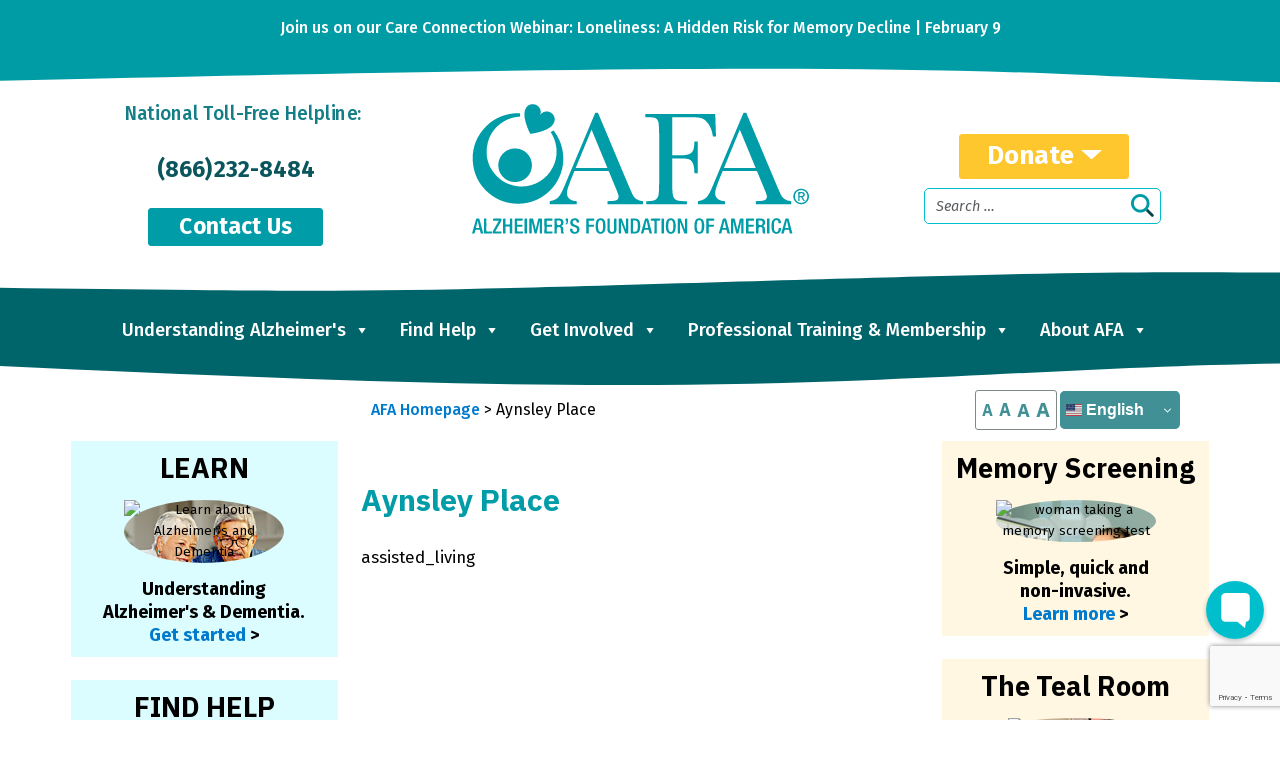

--- FILE ---
content_type: text/html; charset=UTF-8
request_url: https://alzfdn.org/screening_site/aynsley-place/
body_size: 29857
content:
<!DOCTYPE html>
<html lang="en-US">
<head>
    <meta charset="UTF-8">
<script>
var gform;gform||(document.addEventListener("gform_main_scripts_loaded",function(){gform.scriptsLoaded=!0}),document.addEventListener("gform/theme/scripts_loaded",function(){gform.themeScriptsLoaded=!0}),window.addEventListener("DOMContentLoaded",function(){gform.domLoaded=!0}),gform={domLoaded:!1,scriptsLoaded:!1,themeScriptsLoaded:!1,isFormEditor:()=>"function"==typeof InitializeEditor,callIfLoaded:function(o){return!(!gform.domLoaded||!gform.scriptsLoaded||!gform.themeScriptsLoaded&&!gform.isFormEditor()||(gform.isFormEditor()&&console.warn("The use of gform.initializeOnLoaded() is deprecated in the form editor context and will be removed in Gravity Forms 3.1."),o(),0))},initializeOnLoaded:function(o){gform.callIfLoaded(o)||(document.addEventListener("gform_main_scripts_loaded",()=>{gform.scriptsLoaded=!0,gform.callIfLoaded(o)}),document.addEventListener("gform/theme/scripts_loaded",()=>{gform.themeScriptsLoaded=!0,gform.callIfLoaded(o)}),window.addEventListener("DOMContentLoaded",()=>{gform.domLoaded=!0,gform.callIfLoaded(o)}))},hooks:{action:{},filter:{}},addAction:function(o,r,e,t){gform.addHook("action",o,r,e,t)},addFilter:function(o,r,e,t){gform.addHook("filter",o,r,e,t)},doAction:function(o){gform.doHook("action",o,arguments)},applyFilters:function(o){return gform.doHook("filter",o,arguments)},removeAction:function(o,r){gform.removeHook("action",o,r)},removeFilter:function(o,r,e){gform.removeHook("filter",o,r,e)},addHook:function(o,r,e,t,n){null==gform.hooks[o][r]&&(gform.hooks[o][r]=[]);var d=gform.hooks[o][r];null==n&&(n=r+"_"+d.length),gform.hooks[o][r].push({tag:n,callable:e,priority:t=null==t?10:t})},doHook:function(r,o,e){var t;if(e=Array.prototype.slice.call(e,1),null!=gform.hooks[r][o]&&((o=gform.hooks[r][o]).sort(function(o,r){return o.priority-r.priority}),o.forEach(function(o){"function"!=typeof(t=o.callable)&&(t=window[t]),"action"==r?t.apply(null,e):e[0]=t.apply(null,e)})),"filter"==r)return e[0]},removeHook:function(o,r,t,n){var e;null!=gform.hooks[o][r]&&(e=(e=gform.hooks[o][r]).filter(function(o,r,e){return!!(null!=n&&n!=o.tag||null!=t&&t!=o.priority)}),gform.hooks[o][r]=e)}});
</script>

    <meta name="viewport" content="width=device-width, initial-scale=1">
    <meta http-equiv="X-UA-Compatible" content="IE=edge">
    <link rel="profile" href="http://gmpg.org/xfn/11">
    <link rel="pingback" href="https://alzfdn.org/xmlrpc.php">
<meta name='robots' content='index, follow, max-image-preview:large, max-snippet:-1, max-video-preview:-1' />

	<!-- This site is optimized with the Yoast SEO plugin v26.7 - https://yoast.com/wordpress/plugins/seo/ -->
	<title>Aynsley Place | Alzheimer&#039;s Foundation of America</title>
	<link rel="canonical" href="https://alzfdn.org/screening_site/aynsley-place/" />
	<meta property="og:locale" content="en_US" />
	<meta property="og:type" content="article" />
	<meta property="og:title" content="Aynsley Place | Alzheimer&#039;s Foundation of America" />
	<meta property="og:description" content="assisted_living" />
	<meta property="og:url" content="https://alzfdn.org/screening_site/aynsley-place/" />
	<meta property="og:site_name" content="Alzheimer&#039;s Foundation of America" />
	<meta property="article:publisher" content="https://www.facebook.com/AlzheimersFoundationofAmerica/" />
	<meta property="article:modified_time" content="2020-11-25T22:22:56+00:00" />
	<meta name="twitter:card" content="summary_large_image" />
	<meta name="twitter:site" content="@alzfdn" />
	<script type="application/ld+json" class="yoast-schema-graph">{"@context":"https://schema.org","@graph":[{"@type":"WebPage","@id":"https://alzfdn.org/screening_site/aynsley-place/","url":"https://alzfdn.org/screening_site/aynsley-place/","name":"Aynsley Place | Alzheimer&#039;s Foundation of America","isPartOf":{"@id":"https://alzfdn.org/#website"},"datePublished":"2017-09-22T15:39:01+00:00","dateModified":"2020-11-25T22:22:56+00:00","breadcrumb":{"@id":"https://alzfdn.org/screening_site/aynsley-place/#breadcrumb"},"inLanguage":"en-US","potentialAction":[{"@type":"ReadAction","target":["https://alzfdn.org/screening_site/aynsley-place/"]}]},{"@type":"BreadcrumbList","@id":"https://alzfdn.org/screening_site/aynsley-place/#breadcrumb","itemListElement":[{"@type":"ListItem","position":1,"name":"Home","item":"https://alzfdn.org/"},{"@type":"ListItem","position":2,"name":"Aynsley Place"}]},{"@type":"WebSite","@id":"https://alzfdn.org/#website","url":"https://alzfdn.org/","name":"Alzheimer&#039;s Foundation of America","description":"Alzheimer&#039;s Foundation of America","publisher":{"@id":"https://alzfdn.org/#organization"},"potentialAction":[{"@type":"SearchAction","target":{"@type":"EntryPoint","urlTemplate":"https://alzfdn.org/?s={search_term_string}"},"query-input":{"@type":"PropertyValueSpecification","valueRequired":true,"valueName":"search_term_string"}}],"inLanguage":"en-US"},{"@type":"Organization","@id":"https://alzfdn.org/#organization","name":"Alzheimer&#039;s Foundation of America","url":"https://alzfdn.org/","logo":{"@type":"ImageObject","inLanguage":"en-US","@id":"https://alzfdn.org/#/schema/logo/image/","url":"https://alzfdn.org/wp-content/uploads/2022/12/cropped-AFA-teal-logo-transparent.png","contentUrl":"https://alzfdn.org/wp-content/uploads/2022/12/cropped-AFA-teal-logo-transparent.png","width":1234,"height":483,"caption":"Alzheimer&#039;s Foundation of America"},"image":{"@id":"https://alzfdn.org/#/schema/logo/image/"},"sameAs":["https://www.facebook.com/AlzheimersFoundationofAmerica/","https://x.com/alzfdn","https://www.instagram.com/alzfdn/","https://www.linkedin.com/company/alzheimer's-foundation-of-america","https://www.youtube.com/channel/UC17iF-Hw0i1-WweRz8Xqghw"]}]}</script>
	<!-- / Yoast SEO plugin. -->


<link rel='dns-prefetch' href='//kit.fontawesome.com' />
<link rel='dns-prefetch' href='//code.jquery.com' />
<link rel='dns-prefetch' href='//cdn.jsdelivr.net' />
<link rel='dns-prefetch' href='//www.google.com' />
<link rel='dns-prefetch' href='//fonts.googleapis.com' />
<link rel='dns-prefetch' href='//ajax.googleapis.com' />
<link rel="alternate" type="application/rss+xml" title="Alzheimer&#039;s Foundation of America &raquo; Feed" href="https://alzfdn.org/feed/" />
<link rel="alternate" type="text/calendar" title="Alzheimer&#039;s Foundation of America &raquo; iCal Feed" href="https://alzfdn.org/events/?ical=1" />
<link rel="alternate" title="oEmbed (JSON)" type="application/json+oembed" href="https://alzfdn.org/wp-json/oembed/1.0/embed?url=https%3A%2F%2Falzfdn.org%2Fscreening_site%2Faynsley-place%2F" />
<link rel="alternate" title="oEmbed (XML)" type="text/xml+oembed" href="https://alzfdn.org/wp-json/oembed/1.0/embed?url=https%3A%2F%2Falzfdn.org%2Fscreening_site%2Faynsley-place%2F&#038;format=xml" />

    <!-- Global -->

    <style>

        .sc_team_single_member .sc_single_side .social span {
            background: #ffffff;
        }

    </style>

    <!-- Grid -->

    <style>

        .grid#sc_our_team .sc_team_member .sc_team_member_name,
        .grid#sc_our_team .sc_team_member .sc_team_member_jobtitle {
            background: #ffffff;
        }

        .grid#sc_our_team .sc_team_member {
            padding: 5px !important;
        }

    </style>

    <!-- Grid Circles -->

    <style>

        .grid_circles#sc_our_team .sc_team_member .sc_team_member_jobtitle,
        .grid_circles#sc_our_team .sc_team_member .sc_team_member_name {
            background: #ffffff;
        }

        .grid_circles#sc_our_team .sc_team_member {
            margin: 5px;
        }

    </style>

    <!-- Grid Circles 2 -->

    <style>

        .grid_circles2#sc_our_team .sc_team_member {
            margin: 5px;
        }

    </style>


    <!-- Global -->

    <style>

        #sc_our_team .sc_team_member_name {
            font-size: 18px !important;
        }

        #sc_our_team .sc_team_member_jobtitle {
            font-size: 18px !important;
        }

        .sc_our_team_lightbox .name,
        .sc_personal_quote span.sc_team_icon-quote-left,
        .sc_team_single_member .sc_member_articles a,
        .sc-team-member-posts a {
            color: #ffffff;
        }

        #sc_team_sidebar_body .social span {
            background: #ffffff;
        }

        #sc_our_team_lightbox .progress,
        #sc_our_team_lightbox .social span,
        .sc_our_team_panel .sc-right-panel .sc-name,
        .sc_our_team_panel .sc-right-panel .sc-skills .progress,
        .sc_team_single_member .sc_single_side .social span,
        #sc_our_team .sc_team_member .icons span,
        .sc_team_single_member .sc_team_single_skills .progress,
        .sc-tags .sc-single-tag {
            background: #ffffff;
        }

        @media( min-width: 480px ) {

            #sc_our_team_lightbox .sc_our_team_lightbox {
                margin-top: 100px !important;
            }

            #sc_our_team_panel .sc_our_team_panel {
                margin-top: 0px !important;
                padding-bottom: 0px !important;
            }

        }

    </style>

    <!-- Carousel -->

    <style>

        .carousel .sc_team_member {
            margin: 5px;
        }

    </style>

    <!-- Grid Boxes 2 -->

    <style>

        .grid2 .sc_team_member .sc_team_member_jobtitle,
        .grid2 .sc_team_member_inner .image-container i.icon:hover {
            color: #ffffff;
        }

        .grid2 .sc_team_member_inner .image-container {
            border-bottom: 20px solid #ffffff;
        }


    </style>

    <!-- Grid Boxes 3 -->

    <style>

        .grid3 .sc_team_member {
            padding: 5px;
        }

        .grid3 .sc_team_member_inner .image-container i.icon:hover {
            color: #ffffff;
        }

        .grid3 .sc_team_member_inner .sc_team_member_name a {
            color: #ffffff;
        }

        .grid3 .sc_team_member hr {
            margin: 2px 0 5px !important;
            border-color: #ffffff !important;
        }

        #sc_our_team_filter ul.filter-list li:hover,
        #sc_our_team_filter ul.filter-list li.active-filter,
        .ots-team-view button.ots-search-reset-button:hover,
        .ots-team-view button.ots-search-button:hover{
            color: #fff;
            border-color: #ffffff;
            background-color: #ffffff;
        }
        
        #sc_our_team_filter ul.filter-list li.active-filter:hover {
            opacity: 1;
        }
        
        #sc_our_team_filter ul.filter-list li:hover {
            opacity: 0.8;
        }

        #sc_our_team.grid3 .styled-icons .sc-social {
            background-color: #ffffff;
            border-radius: 50%;
        }

    </style>

    <!-- Honeycombs -->

    <style>

        .honeycombs .inner_span {
            background-color: #6eb0b7;
        }

        .honeycombs .sc_team_member .sc_team_member_jobtitle,
        .honeycombs .sc_team_member .sc_team_member_name {
            color: #ffffff;
        }

    </style>

    <!-- Stacked List -->

    <style>

        .stacked#sc_our_team .smartcat_team_member {
            border-color: #ffffff;
        }

    </style>

    <!-- Staff Directory -->

    <style>

        div.dataTables_wrapper table.sc-team-table thead tr {
            background: #ffffff        }

        div.dataTables_wrapper table.sc-team-table thead th{
            background-color: #ffffff;
        }

        #sc_our_team div.dataTables_wrapper div.dataTables_paginate.paging_simple_numbers a.paginate_button.current {
            background: #ffffff;
        }

    </style>

<style id='wp-img-auto-sizes-contain-inline-css' type='text/css'>
img:is([sizes=auto i],[sizes^="auto," i]){contain-intrinsic-size:3000px 1500px}
/*# sourceURL=wp-img-auto-sizes-contain-inline-css */
</style>
<link rel='stylesheet' id='insite-child-google-fonts-css' href='https://fonts.googleapis.com/css2?family=IBM+Plex+Sans:ital,wght@0,100;0,400;0,500;0,700;1,400;1,700&#038;display=swap' type='text/css' media='all' />
<link rel='stylesheet' id='ots-common-css' href='https://alzfdn.org/wp-content/plugins/our-team-enhanced/assets/css/common.css?ver=4.4.2' type='text/css' media='all' />
<link rel='stylesheet' id='pressable-cache-management-toolbar-css' href='https://alzfdn.org/wp-content/plugins/pressable-cache-management/admin/public/css/toolbar.css?ver=1768726629' type='text/css' media='all' />
<link rel='stylesheet' id='ots-pro-common-css' href='https://alzfdn.org/wp-content/plugins/smartcat_our_team/assets/css/common.css?ver=4.4.2' type='text/css' media='all' />
<link rel='stylesheet' id='wp-components-css' href='https://alzfdn.org/wp-includes/css/dist/components/style.min.css?ver=6.9' type='text/css' media='all' />
<link rel='stylesheet' id='wp-preferences-css' href='https://alzfdn.org/wp-includes/css/dist/preferences/style.min.css?ver=6.9' type='text/css' media='all' />
<link rel='stylesheet' id='wp-block-editor-css' href='https://alzfdn.org/wp-includes/css/dist/block-editor/style.min.css?ver=6.9' type='text/css' media='all' />
<link rel='stylesheet' id='popup-maker-block-library-style-css' href='https://alzfdn.org/wp-content/plugins/popup-maker/dist/packages/block-library-style.css?ver=dbea705cfafe089d65f1' type='text/css' media='all' />
<link rel='stylesheet' id='afadir-css' href='https://alzfdn.org/wp-content/plugins/afadir/public/css/afadir-public.css?ver=1.0.0' type='text/css' media='all' />
<link rel='stylesheet' id='jquery-ui-css' href='https://ajax.googleapis.com/ajax/libs/jqueryui/1.11.4/themes/smoothness/jquery-ui.css?ver=1.0.0' type='text/css' media='all' />
<link rel='stylesheet' id='ctf_styles-css' href='https://alzfdn.org/wp-content/plugins/custom-twitter-feeds-pro/css/ctf-styles.min.css?ver=2.4.6' type='text/css' media='all' />
<link rel='stylesheet' id='pmpro_frontend_base-css' href='https://alzfdn.org/wp-content/plugins/paid-memberships-pro/css/frontend/base.css?ver=3.6.4' type='text/css' media='all' />
<link rel='stylesheet' id='pmpro_frontend_variation_1-css' href='https://alzfdn.org/wp-content/plugins/paid-memberships-pro/css/frontend/variation_1.css?ver=3.6.4' type='text/css' media='all' />
<link rel='stylesheet' id='simple-banner-style-css' href='https://alzfdn.org/wp-content/plugins/simple-banner/simple-banner.css?ver=3.0.6' type='text/css' media='all' />
<link rel='stylesheet' id='theme-my-login-css' href='https://alzfdn.org/wp-content/plugins/theme-my-login/assets/styles/theme-my-login.min.css?ver=7.1.14' type='text/css' media='all' />
<link rel='stylesheet' id='widgetopts-styles-css' href='https://alzfdn.org/wp-content/plugins/widget-options/assets/css/widget-options.css?ver=4.1.1' type='text/css' media='all' />
<link rel='stylesheet' id='cff-css' href='https://alzfdn.org/wp-content/plugins/custom-facebook-feed-pro/assets/css/cff-style.min.css?ver=4.6.6' type='text/css' media='all' />
<link rel='stylesheet' id='megamenu-css' href='https://alzfdn.org/wp-content/uploads/maxmegamenu/style.css?ver=115f40' type='text/css' media='all' />
<link rel='stylesheet' id='dashicons-css' href='https://alzfdn.org/wp-includes/css/dashicons.min.css?ver=6.9' type='text/css' media='all' />
<link rel='stylesheet' id='ots-widget-css' href='https://alzfdn.org/wp-content/plugins/our-team-enhanced/assets/css/widgets.css?ver=4.4.2' type='text/css' media='all' />
<link rel='stylesheet' id='animate-css-css' href='https://alzfdn.org/wp-content/themes/insite-child/inc/assets/css/animate.css?ver=3.5.1' type='text/css' media='all' />
<link rel='stylesheet' id='insite-google-fonts-css' href='https://fonts.googleapis.com/css?family=Fira+Sans:ital,wght@0,100;0,200;0,300;0,400;0,500;0,600;0,700;0,800;0,900;1,100;1,200;1,300;1,400;1,500;1,600;1,700;1,800;1,900&#038;family=Oswald:wght@200..700&#038;display=swap' type='text/css' media='all' />
<link rel='stylesheet' id='bootstrap-style-css' href='https://cdn.jsdelivr.net/npm/bootstrap@5.3.3/dist/css/bootstrap.min.css' type='text/css' media='all' />
<link rel='stylesheet' id='insite-style-css' href='https://alzfdn.org/wp-content/themes/insite/style.css?ver=1744224259' type='text/css' media='all' />
<link rel='stylesheet' id='insite-child-style-css' href='https://alzfdn.org/wp-content/themes/insite-child/style.css?ver=1766378438' type='text/css' media='all' />
<link rel='stylesheet' id='insite-child-main-css' href='https://alzfdn.org/wp-content/themes/insite-child/inc/assets/css/main.css?ver=1768431430' type='text/css' media='all' />
<link rel='stylesheet' id='heateor_sss_frontend_css-css' href='https://alzfdn.org/wp-content/plugins/sassy-social-share/public/css/sassy-social-share-public.css?ver=3.3.73' type='text/css' media='all' />
<style id='heateor_sss_frontend_css-inline-css' type='text/css'>
.heateor_sss_button_instagram span.heateor_sss_svg{background-color:#527fa4}div.heateor_sss_horizontal_sharing a.heateor_sss_button_instagram span{background:#006269!important;}div.heateor_sss_standard_follow_icons_container a.heateor_sss_button_instagram span{background:#006269}div.heateor_sss_horizontal_sharing a.heateor_sss_button_instagram span:hover{background:#009CA6!important;}div.heateor_sss_standard_follow_icons_container a.heateor_sss_button_instagram span:hover{background:#009CA6}.heateor_sss_horizontal_sharing .heateor_sss_svg,.heateor_sss_standard_follow_icons_container .heateor_sss_svg{background-color:#006269!important;background:#006269!important;color:#ffffff;border-width:0px;border-style:solid;border-color:transparent}div.heateor_sss_horizontal_sharing span.heateor_sss_svg svg:hover path:not(.heateor_sss_no_fill),div.heateor_sss_horizontal_sharing span.heateor_sss_svg svg:hover ellipse, div.heateor_sss_horizontal_sharing span.heateor_sss_svg svg:hover circle, div.heateor_sss_horizontal_sharing span.heateor_sss_svg svg:hover polygon, div.heateor_sss_horizontal_sharing span.heateor_sss_svg svg:hover rect:not(.heateor_sss_no_fill){fill:#ffffff}div.heateor_sss_horizontal_sharing span.heateor_sss_svg svg:hover path.heateor_sss_svg_stroke, div.heateor_sss_horizontal_sharing span.heateor_sss_svg svg:hover rect.heateor_sss_svg_stroke{stroke:#ffffff}.heateor_sss_horizontal_sharing span.heateor_sss_svg:hover,.heateor_sss_standard_follow_icons_container span.heateor_sss_svg:hover{background-color:#009CA6!important;background:#009CA6!importantcolor:#ffffff;border-color:transparent;}.heateor_sss_vertical_sharing span.heateor_sss_svg,.heateor_sss_floating_follow_icons_container span.heateor_sss_svg{color:#fff;border-width:0px;border-style:solid;border-color:transparent;}.heateor_sss_vertical_sharing span.heateor_sss_svg:hover,.heateor_sss_floating_follow_icons_container span.heateor_sss_svg:hover{border-color:transparent;}@media screen and (max-width:783px) {.heateor_sss_vertical_sharing{display:none!important}}div.heateor_sss_sharing_title{text-align:center}div.heateor_sss_sharing_ul{width:100%;text-align:center;}div.heateor_sss_horizontal_sharing div.heateor_sss_sharing_ul a{float:none!important;display:inline-block;}
/*# sourceURL=heateor_sss_frontend_css-inline-css */
</style>
<link rel='stylesheet' id='tablepress-default-css' href='https://alzfdn.org/wp-content/tablepress-combined.min.css?ver=44' type='text/css' media='all' />
<link rel='stylesheet' id='ctn-stylesheet-css' href='https://alzfdn.org/wp-content/plugins/current-template-name/assets/css/ctn-style.css?ver=6.9' type='text/css' media='all' />
<script src='https://code.jquery.com/jquery-3.7.1.min.js' integrity='sha256-/JqT3SQfawRcv/BIHPThkBvs0OEvtFFmqPF/lYI/Cxo=' crossorigin='anonymous' data-script-handle='jquery'></script>
<script id="simple-banner-script-js-before">
const simpleBannerScriptParams = {"pro_version_enabled":"","debug_mode":"","id":3051,"version":"3.0.6","banner_params":[{"hide_simple_banner":"no","simple_banner_prepend_element":"body","simple_banner_position":"relative","header_margin":"40px","header_padding":"","wp_body_open_enabled":"","wp_body_open":true,"simple_banner_z_index":"","simple_banner_text":"","disabled_on_current_page":false,"disabled_pages_array":[],"is_current_page_a_post":false,"disabled_on_posts":"","simple_banner_disabled_page_paths":"","simple_banner_font_size":"","simple_banner_color":"","simple_banner_text_color":"","simple_banner_link_color":"","simple_banner_close_color":"","simple_banner_custom_css":"","simple_banner_scrolling_custom_css":"","simple_banner_text_custom_css":"","simple_banner_button_css":"","site_custom_css":"","keep_site_custom_css":"","site_custom_js":"","keep_site_custom_js":"","close_button_enabled":"","close_button_expiration":"","close_button_cookie_set":false,"current_date":{"date":"2026-01-18 08:57:09.896237","timezone_type":3,"timezone":"UTC"},"start_date":{"date":"2026-01-18 08:57:09.896243","timezone_type":3,"timezone":"UTC"},"end_date":{"date":"2026-01-18 08:57:09.896246","timezone_type":3,"timezone":"UTC"},"simple_banner_start_after_date":"","simple_banner_remove_after_date":"","simple_banner_insert_inside_element":""}]}
//# sourceURL=simple-banner-script-js-before
</script>
<script src="https://alzfdn.org/wp-content/plugins/simple-banner/simple-banner.js?ver=3.0.6" id="simple-banner-script-js" data-script-handle='simple-banner-script'></script>
<link rel="https://api.w.org/" href="https://alzfdn.org/wp-json/" /><link rel="EditURI" type="application/rsd+xml" title="RSD" href="https://alzfdn.org/xmlrpc.php?rsd" />

<link rel='shortlink' href='https://alzfdn.org/?p=3051' />
<!-- Custom Facebook Feed JS vars -->
<script type="text/javascript">
var cffsiteurl = "https://alzfdn.org/wp-content/plugins";
var cffajaxurl = "https://alzfdn.org/wp-admin/admin-ajax.php";


var cfflinkhashtags = "false";
</script>
<style id="pmpro_colors">:root {
	--pmpro--color--base: #ffffff;
	--pmpro--color--contrast: #222222;
	--pmpro--color--accent: #0c3d54;
	--pmpro--color--accent--variation: hsl( 199,75%,28.5% );
	--pmpro--color--border--variation: hsl( 0,0%,91% );
}</style><style id="simple-banner-header-margin" type="text/css">header{margin-top:40px;}</style><style id="simple-banner-position" type="text/css">.simple-banner{position:relative;}</style><style id="simple-banner-background-color" type="text/css">.simple-banner{background: #024985;}</style><style id="simple-banner-text-color" type="text/css">.simple-banner .simple-banner-text{color: #ffffff;}</style><style id="simple-banner-link-color" type="text/css">.simple-banner .simple-banner-text a{color:#f16521;}</style><style id="simple-banner-z-index" type="text/css">.simple-banner{z-index: 99999;}</style><style id="simple-banner-site-custom-css-dummy" type="text/css"></style><script id="simple-banner-site-custom-js-dummy" type="text/javascript"></script><meta name="et-api-version" content="v1"><meta name="et-api-origin" content="https://alzfdn.org"><link rel="https://theeventscalendar.com/" href="https://alzfdn.org/wp-json/tribe/tickets/v1/" /><meta name="tec-api-version" content="v1"><meta name="tec-api-origin" content="https://alzfdn.org"><link rel="alternate" href="https://alzfdn.org/wp-json/tribe/events/v1/" />		<script>
			document.documentElement.className = document.documentElement.className.replace('no-js', 'js');
		</script>
				<style>
			.no-js img.lazyload {
				display: none;
			}

			figure.wp-block-image img.lazyloading {
				min-width: 150px;
			}

						.lazyload, .lazyloading {
				opacity: 0;
			}

			.lazyloaded {
				opacity: 1;
				transition: opacity 400ms;
				transition-delay: 0ms;
			}

					</style>
		    <style type="text/css">
        #page-sub-header { background: #fff; }
    </style>
    <!-- start child theme hooked additions -->
<!-- Global site tag (gtag.js) -->
<script async src="https://www.googletagmanager.com/gtag/js?id=AW-10947916704"></script>
<script>
window.dataLayer = window.dataLayer || [];
function gtag(){dataLayer.push(arguments);}
gtag('js', new Date());
/* Global site tag - Google Analytics 4: 10947916704 */
gtag('config', 'AW-10947916704');
/* Global site tag - Google AdWords: 1071053055 (Main) */
gtag('config', 'AW-1071053055', {'allow_enhanced_conversions':true});
/* Global site tag - Google AdWords: 1065197047 (Grants) */
gtag('config', 'AW-1065197047', {'allow_enhanced_conversions':true});
</script>
<!-- analytics.ahrefs.com/analytics.js -->
<script src="https://analytics.ahrefs.com/analytics.js" data-key="OIGY0pOfb32nneD5pD/Nyg" async></script>

<!-- Zingle chat feature -->
<script>
!function(e,n,t,r){function s(){try{var e;if((e="string"==typeof this.response?JSON.parse(this.response):this.response).url){var t=n.getElementsByTagName("script")[0],r=n.createElement("script");r.async=!0,r.src=e.url,t.parentNode.insertBefore(r,t)}}catch(e){}}var o,i,p,a=[],c=[];e[t]={init:function(){o=arguments;var e={then:function(n){return c.push({type:"t",next:n}),e},catch:function(n){return c.push({type:"c",next:n}),e}};return e},on:function(){a.push(arguments)},render:function(){i=arguments},destroy:function(){p=arguments}},e.__onWebMessengerHostReady__=function(n){if(delete e.__onWebMessengerHostReady__,e[t]=n,o)for(var r=n.init.apply(n,o),s=0;s<c.length;s++){var u=c[s];r="t"===u.type?r.then(u.next):r.catch(u.next)}i&&n.render.apply(n,i),p&&n.destroy.apply(n,p);for(s=0;s<a.length;s++)n.on.apply(n,a[s])};var u=new XMLHttpRequest;u.addEventListener("load",s),u.open("GET","https://cdn.zingle.me/web-chat/loader.json",!0),u.responseType="json",u.send()}(window,document,"Zingle");
</script>


<!-- Facebook Pixel Code -->
<script>!function(f,b,e,v,n,t,s){if(f.fbq)return;n=f.fbq=function(){n.callMethod?n.callMethod.apply(n,arguments):n.queue.push(arguments)};if(!f._fbq)f._fbq=n;n.push=n;n.loaded=!0;n.version='2.0';n.queue=[];t=b.createElement(e);t.async=!0;t.src=v;s=b.getElementsByTagName(e)[0];s.parentNode.insertBefore(t,s)}(window,document,'script','https://connect.facebook.net/en_US/fbevents.js');fbq('init','284599038702788');fbq('track','PageView')</script>
<noscript><img height="1" width="1" src="https://www.facebook.com/tr?id=284599038702788&ev=PageView&noscript=1"/></noscript>

<!-- Meta Pixel Code -->
<script>!function(f,b,e,v,n,t,s){if(f.fbq)return;n=f.fbq=function(){n.callMethod?n.callMethod.apply(n,arguments):n.queue.push(arguments)};if(!f._fbq)f._fbq=n;n.push=n;n.loaded=!0;n.version='2.0';n.queue=[];t=b.createElement(e);t.async=!0;t.src=v;s=b.getElementsByTagName(e)[0];s.parentNode.insertBefore(t,s)}(window,document,'script','https://connect.facebook.net/en_US/fbevents.js');fbq('init','1261919924217813');fbq('track','PageView')</script>
<noscript><img height="1" width="1" style="display:none" src="https://www.facebook.com/tr?id=1261919924217813&ev=PageView&noscript=1" /></noscript>


<!-- Bing Ads Conversion Tracking Code -->
<script>(function(w,d,t,r,u){var f,n,i;w[u]=w[u]||[],f=function(){var o={ti:"5707538"};o.q=w[u],w[u]=new UET(o),w[u].push("pageLoad")},n=d.createElement(t),n.src=r,n.async=1,n.onload=n.onreadystatechange=function(){var s=this.readyState;s&&s!=="loaded"&&s!=="complete"||(f(),n.onload=n.onreadystatechange=null)},i=d.getElementsByTagName(t)[0],i.parentNode.insertBefore(n,i)})(window,document,"script","//bat.bing.com/bat.js","uetq");</script>
<noscript><img src="//bat.bing.com/action/0?ti=5707538&Ver=2" height="0" width="0" style="display:none; visibility: hidden;" /></noscript>

<!-- end child theme hooked additions -->

<link rel="icon" href="https://alzfdn.org/wp-content/uploads/2017/04/cropped-favicon-3-32x32.png" sizes="32x32" />
<link rel="icon" href="https://alzfdn.org/wp-content/uploads/2017/04/cropped-favicon-3-192x192.png" sizes="192x192" />
<link rel="apple-touch-icon" href="https://alzfdn.org/wp-content/uploads/2017/04/cropped-favicon-3-180x180.png" />
<meta name="msapplication-TileImage" content="https://alzfdn.org/wp-content/uploads/2017/04/cropped-favicon-3-270x270.png" />
        <style>
            #wp-admin-bar-ctn_adminbar_menu .ab-item {
                background: ;
                color:  !important;
            }
            #wp-admin-bar-ctn_adminbar_menu .ab-item .ctn-admin-item {
                color: #6ef791;
            }
            .ctn-admin-item {
                color: #6ef791;
            }
            .ab-submenu {

            }
        </style>
        <style type="text/css">/** Mega Menu CSS: fs **/</style>
<style id='global-styles-inline-css' type='text/css'>
:root{--wp--preset--aspect-ratio--square: 1;--wp--preset--aspect-ratio--4-3: 4/3;--wp--preset--aspect-ratio--3-4: 3/4;--wp--preset--aspect-ratio--3-2: 3/2;--wp--preset--aspect-ratio--2-3: 2/3;--wp--preset--aspect-ratio--16-9: 16/9;--wp--preset--aspect-ratio--9-16: 9/16;--wp--preset--color--black: #000000;--wp--preset--color--cyan-bluish-gray: #abb8c3;--wp--preset--color--white: #ffffff;--wp--preset--color--pale-pink: #f78da7;--wp--preset--color--vivid-red: #cf2e2e;--wp--preset--color--luminous-vivid-orange: #ff6900;--wp--preset--color--luminous-vivid-amber: #fcb900;--wp--preset--color--light-green-cyan: #7bdcb5;--wp--preset--color--vivid-green-cyan: #00d084;--wp--preset--color--pale-cyan-blue: #8ed1fc;--wp--preset--color--vivid-cyan-blue: #0693e3;--wp--preset--color--vivid-purple: #9b51e0;--wp--preset--color--base: #ffffff;--wp--preset--color--contrast: #030303;--wp--preset--color--primary: #009CA6;--wp--preset--color--afadarkteal: #006269;--wp--preset--color--afabrightteal: #00becc;--wp--preset--color--afatealbg: #cde3e4;--wp--preset--color--afagold: #ffc72c;--wp--preset--color--afadarkgold: #dba100;--wp--preset--color--afapalegold: #ffedbd;--wp--preset--color--afagoldbg: #fff7e1;--wp--preset--gradient--vivid-cyan-blue-to-vivid-purple: linear-gradient(135deg,rgb(6,147,227) 0%,rgb(155,81,224) 100%);--wp--preset--gradient--light-green-cyan-to-vivid-green-cyan: linear-gradient(135deg,rgb(122,220,180) 0%,rgb(0,208,130) 100%);--wp--preset--gradient--luminous-vivid-amber-to-luminous-vivid-orange: linear-gradient(135deg,rgb(252,185,0) 0%,rgb(255,105,0) 100%);--wp--preset--gradient--luminous-vivid-orange-to-vivid-red: linear-gradient(135deg,rgb(255,105,0) 0%,rgb(207,46,46) 100%);--wp--preset--gradient--very-light-gray-to-cyan-bluish-gray: linear-gradient(135deg,rgb(238,238,238) 0%,rgb(169,184,195) 100%);--wp--preset--gradient--cool-to-warm-spectrum: linear-gradient(135deg,rgb(74,234,220) 0%,rgb(151,120,209) 20%,rgb(207,42,186) 40%,rgb(238,44,130) 60%,rgb(251,105,98) 80%,rgb(254,248,76) 100%);--wp--preset--gradient--blush-light-purple: linear-gradient(135deg,rgb(255,206,236) 0%,rgb(152,150,240) 100%);--wp--preset--gradient--blush-bordeaux: linear-gradient(135deg,rgb(254,205,165) 0%,rgb(254,45,45) 50%,rgb(107,0,62) 100%);--wp--preset--gradient--luminous-dusk: linear-gradient(135deg,rgb(255,203,112) 0%,rgb(199,81,192) 50%,rgb(65,88,208) 100%);--wp--preset--gradient--pale-ocean: linear-gradient(135deg,rgb(255,245,203) 0%,rgb(182,227,212) 50%,rgb(51,167,181) 100%);--wp--preset--gradient--electric-grass: linear-gradient(135deg,rgb(202,248,128) 0%,rgb(113,206,126) 100%);--wp--preset--gradient--midnight: linear-gradient(135deg,rgb(2,3,129) 0%,rgb(40,116,252) 100%);--wp--preset--font-size--small: 13px;--wp--preset--font-size--medium: 20px;--wp--preset--font-size--large: 36px;--wp--preset--font-size--x-large: 42px;--wp--preset--font-size--fine: 1rem;--wp--preset--font-size--default: 1.1rem;--wp--preset--font-size--lead: 1.1825rem;--wp--preset--spacing--20: 0.44rem;--wp--preset--spacing--30: 0.67rem;--wp--preset--spacing--40: 1rem;--wp--preset--spacing--50: 1.5rem;--wp--preset--spacing--60: 2.25rem;--wp--preset--spacing--70: 3.38rem;--wp--preset--spacing--80: 5.06rem;--wp--preset--shadow--natural: 6px 6px 9px rgba(0, 0, 0, 0.2);--wp--preset--shadow--deep: 12px 12px 50px rgba(0, 0, 0, 0.4);--wp--preset--shadow--sharp: 6px 6px 0px rgba(0, 0, 0, 0.2);--wp--preset--shadow--outlined: 6px 6px 0px -3px rgb(255, 255, 255), 6px 6px rgb(0, 0, 0);--wp--preset--shadow--crisp: 6px 6px 0px rgb(0, 0, 0);}:root { --wp--style--global--content-size: 855px;--wp--style--global--wide-size: 1440px; }:where(body) { margin: 0; }.wp-site-blocks > .alignleft { float: left; margin-right: 2em; }.wp-site-blocks > .alignright { float: right; margin-left: 2em; }.wp-site-blocks > .aligncenter { justify-content: center; margin-left: auto; margin-right: auto; }:where(.is-layout-flex){gap: 0.5em;}:where(.is-layout-grid){gap: 0.5em;}.is-layout-flow > .alignleft{float: left;margin-inline-start: 0;margin-inline-end: 2em;}.is-layout-flow > .alignright{float: right;margin-inline-start: 2em;margin-inline-end: 0;}.is-layout-flow > .aligncenter{margin-left: auto !important;margin-right: auto !important;}.is-layout-constrained > .alignleft{float: left;margin-inline-start: 0;margin-inline-end: 2em;}.is-layout-constrained > .alignright{float: right;margin-inline-start: 2em;margin-inline-end: 0;}.is-layout-constrained > .aligncenter{margin-left: auto !important;margin-right: auto !important;}.is-layout-constrained > :where(:not(.alignleft):not(.alignright):not(.alignfull)){max-width: var(--wp--style--global--content-size);margin-left: auto !important;margin-right: auto !important;}.is-layout-constrained > .alignwide{max-width: var(--wp--style--global--wide-size);}body .is-layout-flex{display: flex;}.is-layout-flex{flex-wrap: wrap;align-items: center;}.is-layout-flex > :is(*, div){margin: 0;}body .is-layout-grid{display: grid;}.is-layout-grid > :is(*, div){margin: 0;}body{padding-top: 0px;padding-right: 0px;padding-bottom: 0px;padding-left: 0px;}a:where(:not(.wp-element-button)){text-decoration: underline;}:root :where(.wp-element-button, .wp-block-button__link){background-color: #32373c;border-width: 0;color: #fff;font-family: inherit;font-size: inherit;font-style: inherit;font-weight: inherit;letter-spacing: inherit;line-height: inherit;padding-top: calc(0.667em + 2px);padding-right: calc(1.333em + 2px);padding-bottom: calc(0.667em + 2px);padding-left: calc(1.333em + 2px);text-decoration: none;text-transform: inherit;}.has-black-color{color: var(--wp--preset--color--black) !important;}.has-cyan-bluish-gray-color{color: var(--wp--preset--color--cyan-bluish-gray) !important;}.has-white-color{color: var(--wp--preset--color--white) !important;}.has-pale-pink-color{color: var(--wp--preset--color--pale-pink) !important;}.has-vivid-red-color{color: var(--wp--preset--color--vivid-red) !important;}.has-luminous-vivid-orange-color{color: var(--wp--preset--color--luminous-vivid-orange) !important;}.has-luminous-vivid-amber-color{color: var(--wp--preset--color--luminous-vivid-amber) !important;}.has-light-green-cyan-color{color: var(--wp--preset--color--light-green-cyan) !important;}.has-vivid-green-cyan-color{color: var(--wp--preset--color--vivid-green-cyan) !important;}.has-pale-cyan-blue-color{color: var(--wp--preset--color--pale-cyan-blue) !important;}.has-vivid-cyan-blue-color{color: var(--wp--preset--color--vivid-cyan-blue) !important;}.has-vivid-purple-color{color: var(--wp--preset--color--vivid-purple) !important;}.has-base-color{color: var(--wp--preset--color--base) !important;}.has-contrast-color{color: var(--wp--preset--color--contrast) !important;}.has-primary-color{color: var(--wp--preset--color--primary) !important;}.has-afadarkteal-color{color: var(--wp--preset--color--afadarkteal) !important;}.has-afabrightteal-color{color: var(--wp--preset--color--afabrightteal) !important;}.has-afatealbg-color{color: var(--wp--preset--color--afatealbg) !important;}.has-afagold-color{color: var(--wp--preset--color--afagold) !important;}.has-afadarkgold-color{color: var(--wp--preset--color--afadarkgold) !important;}.has-afapalegold-color{color: var(--wp--preset--color--afapalegold) !important;}.has-afagoldbg-color{color: var(--wp--preset--color--afagoldbg) !important;}.has-black-background-color{background-color: var(--wp--preset--color--black) !important;}.has-cyan-bluish-gray-background-color{background-color: var(--wp--preset--color--cyan-bluish-gray) !important;}.has-white-background-color{background-color: var(--wp--preset--color--white) !important;}.has-pale-pink-background-color{background-color: var(--wp--preset--color--pale-pink) !important;}.has-vivid-red-background-color{background-color: var(--wp--preset--color--vivid-red) !important;}.has-luminous-vivid-orange-background-color{background-color: var(--wp--preset--color--luminous-vivid-orange) !important;}.has-luminous-vivid-amber-background-color{background-color: var(--wp--preset--color--luminous-vivid-amber) !important;}.has-light-green-cyan-background-color{background-color: var(--wp--preset--color--light-green-cyan) !important;}.has-vivid-green-cyan-background-color{background-color: var(--wp--preset--color--vivid-green-cyan) !important;}.has-pale-cyan-blue-background-color{background-color: var(--wp--preset--color--pale-cyan-blue) !important;}.has-vivid-cyan-blue-background-color{background-color: var(--wp--preset--color--vivid-cyan-blue) !important;}.has-vivid-purple-background-color{background-color: var(--wp--preset--color--vivid-purple) !important;}.has-base-background-color{background-color: var(--wp--preset--color--base) !important;}.has-contrast-background-color{background-color: var(--wp--preset--color--contrast) !important;}.has-primary-background-color{background-color: var(--wp--preset--color--primary) !important;}.has-afadarkteal-background-color{background-color: var(--wp--preset--color--afadarkteal) !important;}.has-afabrightteal-background-color{background-color: var(--wp--preset--color--afabrightteal) !important;}.has-afatealbg-background-color{background-color: var(--wp--preset--color--afatealbg) !important;}.has-afagold-background-color{background-color: var(--wp--preset--color--afagold) !important;}.has-afadarkgold-background-color{background-color: var(--wp--preset--color--afadarkgold) !important;}.has-afapalegold-background-color{background-color: var(--wp--preset--color--afapalegold) !important;}.has-afagoldbg-background-color{background-color: var(--wp--preset--color--afagoldbg) !important;}.has-black-border-color{border-color: var(--wp--preset--color--black) !important;}.has-cyan-bluish-gray-border-color{border-color: var(--wp--preset--color--cyan-bluish-gray) !important;}.has-white-border-color{border-color: var(--wp--preset--color--white) !important;}.has-pale-pink-border-color{border-color: var(--wp--preset--color--pale-pink) !important;}.has-vivid-red-border-color{border-color: var(--wp--preset--color--vivid-red) !important;}.has-luminous-vivid-orange-border-color{border-color: var(--wp--preset--color--luminous-vivid-orange) !important;}.has-luminous-vivid-amber-border-color{border-color: var(--wp--preset--color--luminous-vivid-amber) !important;}.has-light-green-cyan-border-color{border-color: var(--wp--preset--color--light-green-cyan) !important;}.has-vivid-green-cyan-border-color{border-color: var(--wp--preset--color--vivid-green-cyan) !important;}.has-pale-cyan-blue-border-color{border-color: var(--wp--preset--color--pale-cyan-blue) !important;}.has-vivid-cyan-blue-border-color{border-color: var(--wp--preset--color--vivid-cyan-blue) !important;}.has-vivid-purple-border-color{border-color: var(--wp--preset--color--vivid-purple) !important;}.has-base-border-color{border-color: var(--wp--preset--color--base) !important;}.has-contrast-border-color{border-color: var(--wp--preset--color--contrast) !important;}.has-primary-border-color{border-color: var(--wp--preset--color--primary) !important;}.has-afadarkteal-border-color{border-color: var(--wp--preset--color--afadarkteal) !important;}.has-afabrightteal-border-color{border-color: var(--wp--preset--color--afabrightteal) !important;}.has-afatealbg-border-color{border-color: var(--wp--preset--color--afatealbg) !important;}.has-afagold-border-color{border-color: var(--wp--preset--color--afagold) !important;}.has-afadarkgold-border-color{border-color: var(--wp--preset--color--afadarkgold) !important;}.has-afapalegold-border-color{border-color: var(--wp--preset--color--afapalegold) !important;}.has-afagoldbg-border-color{border-color: var(--wp--preset--color--afagoldbg) !important;}.has-vivid-cyan-blue-to-vivid-purple-gradient-background{background: var(--wp--preset--gradient--vivid-cyan-blue-to-vivid-purple) !important;}.has-light-green-cyan-to-vivid-green-cyan-gradient-background{background: var(--wp--preset--gradient--light-green-cyan-to-vivid-green-cyan) !important;}.has-luminous-vivid-amber-to-luminous-vivid-orange-gradient-background{background: var(--wp--preset--gradient--luminous-vivid-amber-to-luminous-vivid-orange) !important;}.has-luminous-vivid-orange-to-vivid-red-gradient-background{background: var(--wp--preset--gradient--luminous-vivid-orange-to-vivid-red) !important;}.has-very-light-gray-to-cyan-bluish-gray-gradient-background{background: var(--wp--preset--gradient--very-light-gray-to-cyan-bluish-gray) !important;}.has-cool-to-warm-spectrum-gradient-background{background: var(--wp--preset--gradient--cool-to-warm-spectrum) !important;}.has-blush-light-purple-gradient-background{background: var(--wp--preset--gradient--blush-light-purple) !important;}.has-blush-bordeaux-gradient-background{background: var(--wp--preset--gradient--blush-bordeaux) !important;}.has-luminous-dusk-gradient-background{background: var(--wp--preset--gradient--luminous-dusk) !important;}.has-pale-ocean-gradient-background{background: var(--wp--preset--gradient--pale-ocean) !important;}.has-electric-grass-gradient-background{background: var(--wp--preset--gradient--electric-grass) !important;}.has-midnight-gradient-background{background: var(--wp--preset--gradient--midnight) !important;}.has-small-font-size{font-size: var(--wp--preset--font-size--small) !important;}.has-medium-font-size{font-size: var(--wp--preset--font-size--medium) !important;}.has-large-font-size{font-size: var(--wp--preset--font-size--large) !important;}.has-x-large-font-size{font-size: var(--wp--preset--font-size--x-large) !important;}.has-fine-font-size{font-size: var(--wp--preset--font-size--fine) !important;}.has-default-font-size{font-size: var(--wp--preset--font-size--default) !important;}.has-lead-font-size{font-size: var(--wp--preset--font-size--lead) !important;}
/*# sourceURL=global-styles-inline-css */
</style>
<link rel='stylesheet' id='gforms_reset_css-css' href='https://alzfdn.org/wp-content/plugins/gravityforms/legacy/css/formreset.min.css?ver=2.9.25' type='text/css' media='all' />
<link rel='stylesheet' id='gforms_formsmain_css-css' href='https://alzfdn.org/wp-content/plugins/gravityforms/legacy/css/formsmain.min.css?ver=2.9.25' type='text/css' media='all' />
<link rel='stylesheet' id='gforms_ready_class_css-css' href='https://alzfdn.org/wp-content/plugins/gravityforms/legacy/css/readyclass.min.css?ver=2.9.25' type='text/css' media='all' />
<link rel='stylesheet' id='gforms_browsers_css-css' href='https://alzfdn.org/wp-content/plugins/gravityforms/legacy/css/browsers.min.css?ver=2.9.25' type='text/css' media='all' />
<link rel='stylesheet' id='gform_basic-css' href='https://alzfdn.org/wp-content/plugins/gravityforms/assets/css/dist/basic.min.css?ver=2.9.25' type='text/css' media='all' />
<link rel='stylesheet' id='gform_theme_components-css' href='https://alzfdn.org/wp-content/plugins/gravityforms/assets/css/dist/theme-components.min.css?ver=2.9.25' type='text/css' media='all' />
<link rel='stylesheet' id='gform_theme-css' href='https://alzfdn.org/wp-content/plugins/gravityforms/assets/css/dist/theme.min.css?ver=2.9.25' type='text/css' media='all' />
</head>

<body class="pmpro-variation_1 wp-singular screening_sites-template-default single single-screening_sites postid-3051 wp-custom-logo wp-embed-responsive wp-theme-insite wp-child-theme-insite-child pmpro-body-has-access tribe-no-js mega-menu-primary group-blog page-aynsley-place scrollaway-nav no-blocks tribe-theme-insite">
<div id="page" class="site"><!-- OPEN #page -->
	<a class="skip-link screen-reader-text" href="#content">Skip to content</a>
        	<header id="masthead" class="site-header">
        <div class="container header-content">
			<div class="row align-items-center align-items-center">
				<div class="col col-xs-12 col-sm-4 col-md-4 col-lg-4 header-tools-right header-contact text-center text-xs-start">
					<div class="header-tools-right-inner text-xs-center text-center">
						<p class="mt-md-0 mt-lg-2 mb-md-0 mb-lg-2 header-helpline-intro">National Toll-Free Helpline:</p>
						<p class="mb-md-0 mb-lg-2 header-phone"><a href="tel:18662328484">(866) 232-8484</a></p>
						<p class="header-contact mb-0"><a href="/contact-us/" class="btn btn-theme btn-medium">Contact Us</a></p>
					</div>
				</div>
				<div class="col col-xs-12 col-sm-4 col-md-4 col-lg-4 header-brand text-center">
					<a href="https://alzfdn.org/" class="header-home-link" title="AFA Homepage">
						<object data="https://alzfdn.org/wp-content/themes/insite-child/img/afa-logo.svg?v=1.0.3" type="image/svg+xml" aria-label="logo of AFA Alzheimer's Foundation of America" id="header-logo">
							<img src="https://alzfdn.org/wp-content/themes/insite-child/img/afa-logo-337x131.png" alt="logo of AFA Alzheimer's Foundation of America" loading="lazy" />
						</object>
					</a>
				</div>
				<div class="col col-xs-12 col-sm-4 col-md-4 col-lg-4 header-tools-left header-donate text-center">
					
					<div class="mt-md-4 mb-md-2 dropdown donate-element">
					  <button class="btn  btn-theme btn-gold btn-lg dropdown-toggle" type="button" data-bs-toggle="dropdown" aria-expanded="false">Donate</button>
					  <ul class="dropdown-menu donate-menu">
						<div class="menu-donar-container"><ul id="menu-donar" class="menu"><li id="menu-item-59387" class="menu-item menu-item-type-custom menu-item-object-custom menu-item-59387"><a href="https://alzfdn.org/donate/">Donate Now</a></li>
<li id="menu-item-59386" class="external menu-item menu-item-type-custom menu-item-object-custom menu-item-59386"><a target="_blank" href="https://afacampaign.com/">AFA Capital Campaign</a></li>
<li id="menu-item-59388" class="external menu-item menu-item-type-custom menu-item-object-custom menu-item-59388"><a target="_blank" href="https://apps.alzfdn.org/afa-fundraising">Start Your Own Fundraiser</a></li>
<li id="menu-item-59389" class="external menu-item menu-item-type-custom menu-item-object-custom menu-item-59389"><a target="_blank" href="https://apps.alzfdn.org/afafundraising">Find a Community Fundraiser</a></li>
<li id="menu-item-59390" class="menu-item menu-item-type-custom menu-item-object-custom menu-item-59390"><a href="https://alzfdn.org/stocks/">Gifts of Stock or Other Securities</a></li>
<li id="menu-item-59391" class="external menu-item menu-item-type-custom menu-item-object-custom menu-item-59391"><a target="_blank" href="https://careasy.org/nonprofit/Alzheimers-Foundation-of-America">Donate a Vehicle</a></li>
<li id="menu-item-59392" class="external menu-item menu-item-type-custom menu-item-object-custom menu-item-59392"><a target="_blank" href="https://apps.alzfdn.org/tribute/">Buy a Brick</a></li>
<li id="menu-item-59393" class="menu-item menu-item-type-custom menu-item-object-custom menu-item-59393"><a href="https://alzfdn.org/support-us/other-ways-to-donate/">Other Ways To Donate</a></li>
</ul></div>					  </ul>
					</div>
					<div class="header-search"><form role="search" method="get" id="site-search" class="search-form" action="https://alzfdn.org/">
    <label>
        <input type="search" class="search-field form-control" placeholder="Search &hellip;" value="" name="s" title="Search for:">
    </label>
    <input type="submit" class="search-submit btn btn-default" value="Search">
</form>



<i class="fa-duotone fa-solid fa-magnifying-glass fa-xl" style="--fa-primary-color: #044449; --fa-secondary-color: #009ca6; --fa-secondary-opacity: 1;"></i></div>
				</div>
			</div>
        </div>
	</header><!-- #masthead -->    	<nav class="navbar navbar-expand-md site-nav sticky-top p-0 child-nav">
		<div class="container">
			<div class="navbar-brand">
									<a class="site-title" href="https://alzfdn.org/">Alzheimer&#039;s Foundation of America</a>
							</div>
			<button class="navbar-toggler collapsed" type="button" data-bs-toggle="collapse" data-bs-target="#bs-enabled-navbar-collapse-1" aria-controls="bs-enabled-navbar-collapse-1" aria-expanded="false" aria-label="Toggle navigation">
				<span class="navbar-toggler-icon"></span>
			</button>
							<div id="mega-menu-wrap-primary" class="mega-menu-wrap"><div class="mega-menu-toggle"><div class="mega-toggle-blocks-left"></div><div class="mega-toggle-blocks-center"></div><div class="mega-toggle-blocks-right"><div class='mega-toggle-block mega-menu-toggle-animated-block mega-toggle-block-0' id='mega-toggle-block-0'><button aria-label="" class="mega-toggle-animated mega-toggle-animated-slider" type="button" aria-expanded="false">
                  <span class="mega-toggle-animated-box">
                    <span class="mega-toggle-animated-inner"></span>
                  </span>
                </button></div></div></div><ul id="mega-menu-primary" class="mega-menu max-mega-menu mega-menu-horizontal mega-no-js" data-event="hover_intent" data-effect="fade_up" data-effect-speed="200" data-effect-mobile="slide_right" data-effect-speed-mobile="200" data-mobile-force-width="false" data-second-click="go" data-document-click="collapse" data-vertical-behaviour="accordion" data-breakpoint="1024" data-unbind="true" data-mobile-state="collapse_all" data-mobile-direction="vertical" data-hover-intent-timeout="300" data-hover-intent-interval="100"><li class="mega-menu-item mega-menu-item-type-post_type mega-menu-item-object-page mega-menu-item-has-children mega-menu-megamenu mega-menu-grid mega-align-bottom-left mega-menu-grid mega-menu-item-57810" id="mega-menu-item-57810"><a class="mega-menu-link" href="https://alzfdn.org/caregiving-resources/facts-tips/" aria-expanded="false" tabindex="0">Understanding Alzheimer's<span class="mega-indicator" aria-hidden="true"></span></a>
<ul class="mega-sub-menu" role='presentation'>
<li class="mega-menu-row mega-understanding-alzheimers understanding-alzheimers" id="mega-menu-57810-0">
	<ul class="mega-sub-menu" style='--columns:12' role='presentation'>
<li class="mega-menu-column mega-menu-columns-4-of-12" style="--span:4" id="mega-menu-57810-0-0">
		<ul class="mega-sub-menu">
<li class="mega-fst-italic mega-col-heading mega-menu-item mega-menu-item-type-custom mega-menu-item-object-custom mega-menu-item-has-children mega-disable-link mega-menu-item-57817 fst-italic col-heading" id="mega-menu-item-57817"><a class="mega-menu-link" tabindex="0">Alzheimer's Disease:<span class="mega-indicator" aria-hidden="true"></span></a>
			<ul class="mega-sub-menu">
<li class="mega-menu-item mega-menu-item-type-post_type mega-menu-item-object-page mega-menu-item-57811" id="mega-menu-item-57811"><a class="mega-menu-link" href="https://alzfdn.org/caregiving-resources/facts-tips/">Education Resources</a></li><li class="mega-menu-item mega-menu-item-type-custom mega-menu-item-object-custom mega-menu-item-57809" id="mega-menu-item-57809"><a class="mega-menu-link" href="/caregiving-resources/about-alzheimers-disease-and-dementia/">What Is Alzheimer's Disease?</a></li>			</ul>
</li>		</ul>
</li><li class="mega-menu-column mega-menu-columns-4-of-12" style="--span:4" id="mega-menu-57810-0-1">
		<ul class="mega-sub-menu">
<li class="mega-fst-italic mega-col-heading mega-menu-item mega-menu-item-type-custom mega-menu-item-object-custom mega-menu-item-has-children mega-disable-link mega-menu-item-57818 fst-italic col-heading" id="mega-menu-item-57818"><a class="mega-menu-link" tabindex="0">Understanding Dementia:<span class="mega-indicator" aria-hidden="true"></span></a>
			<ul class="mega-sub-menu">
<li class="mega-menu-item mega-menu-item-type-post_type mega-menu-item-object-page mega-menu-item-57822" id="mega-menu-item-57822"><a class="mega-menu-link" href="https://alzfdn.org/about-dementia/">About Dementia</a></li><li class="mega-menu-item mega-menu-item-type-post_type mega-menu-item-object-page mega-menu-item-57824" id="mega-menu-item-57824"><a class="mega-menu-link" href="https://alzfdn.org/caregiving-resources/facts-tips/dementia-warning-signs/">Dementia Warning Signs</a></li><li class="mega-menu-item mega-menu-item-type-post_type mega-menu-item-object-page mega-menu-item-57825" id="mega-menu-item-57825"><a class="mega-menu-link" href="https://alzfdn.org/dementia-or-mild-cognitive-impairment/">Mild Cognitive Impairment</a></li>			</ul>
</li>		</ul>
</li><li class="mega-menu-column mega-menu-columns-4-of-12" style="--span:4" id="mega-menu-57810-0-2">
		<ul class="mega-sub-menu">
<li class="mega-fst-italic mega-col-heading mega-menu-item mega-menu-item-type-custom mega-menu-item-object-custom mega-menu-item-has-children mega-menu-item-57826 fst-italic col-heading" id="mega-menu-item-57826"><a class="mega-menu-link" href="#">More:<span class="mega-indicator" aria-hidden="true"></span></a>
			<ul class="mega-sub-menu">
<li class="mega-menu-item mega-menu-item-type-post_type mega-menu-item-object-page mega-menu-item-57828" id="mega-menu-item-57828"><a class="mega-menu-link" href="https://alzfdn.org/clinical-research-trials/">Clinical Research Trials</a></li><li class="mega-menu-item mega-menu-item-type-post_type mega-menu-item-object-page mega-menu-item-57829" id="mega-menu-item-57829"><a class="mega-menu-link" href="https://alzfdn.org/caregiving-resources/facts-tips/">Facts & Tips</a></li>			</ul>
</li>		</ul>
</li>	</ul>
</li></ul>
</li><li class="mega-menu-item mega-menu-item-type-custom mega-menu-item-object-custom mega-menu-item-has-children mega-menu-megamenu mega-menu-grid mega-align-bottom-left mega-menu-grid mega-menu-item-57813" id="mega-menu-item-57813"><a class="mega-menu-link" href="#" aria-expanded="false" tabindex="0">Find Help<span class="mega-indicator" aria-hidden="true"></span></a>
<ul class="mega-sub-menu" role='presentation'>
<li class="mega-menu-row" id="mega-menu-57813-0">
	<ul class="mega-sub-menu" style='--columns:12' role='presentation'>
<li class="mega-menu-column mega-menu-columns-3-of-12" style="--span:3" id="mega-menu-57813-0-0">
		<ul class="mega-sub-menu">
<li class="mega-fst-italic mega-col-heading mega-menu-item mega-menu-item-type-custom mega-menu-item-object-custom mega-menu-item-has-children mega-disable-link mega-menu-item-57834 fst-italic col-heading" id="mega-menu-item-57834"><a class="mega-menu-link" tabindex="0">Our Services:<span class="mega-indicator" aria-hidden="true"></span></a>
			<ul class="mega-sub-menu">
<li class="mega-menu-item mega-menu-item-type-post_type mega-menu-item-object-page mega-menu-item-57830" id="mega-menu-item-57830"><a class="mega-menu-link" href="https://alzfdn.org/afahelpline/">AFA Helpline</a></li><li class="mega-menu-item mega-menu-item-type-post_type mega-menu-item-object-page mega-menu-item-57831" id="mega-menu-item-57831"><a class="mega-menu-link" href="https://alzfdn.org/virtual-helpline-assistant/">Virtual Helpline Assistant</a></li><li class="mega-menu-item mega-menu-item-type-post_type mega-menu-item-object-page mega-menu-item-57833" id="mega-menu-item-57833"><a class="mega-menu-link" href="https://alzfdn.org/tour/">AFA Educating Across America Tour</a></li><li class="mega-menu-item mega-menu-item-type-post_type mega-menu-item-object-page mega-menu-item-58254" id="mega-menu-item-58254"><a class="mega-menu-link" href="https://alzfdn.org/afa-li-center/">Long Island Resource Center</a></li>			</ul>
</li>		</ul>
</li><li class="mega-menu-column mega-menu-columns-3-of-12" style="--span:3" id="mega-menu-57813-0-1">
		<ul class="mega-sub-menu">
<li class="mega-fst-italic mega-col-heading mega-menu-item mega-menu-item-type-custom mega-menu-item-object-custom mega-menu-item-has-children mega-disable-link mega-menu-item-57835 fst-italic col-heading" id="mega-menu-item-57835"><a class="mega-menu-link" tabindex="0">Memory Screening:<span class="mega-indicator" aria-hidden="true"></span></a>
			<ul class="mega-sub-menu">
<li class="mega-menu-item mega-menu-item-type-post_type mega-menu-item-object-page mega-menu-item-57840" id="mega-menu-item-57840"><a class="mega-menu-link" href="https://alzfdn.org/memory-screening/">Screening Overview</a></li><li class="mega-menu-item mega-menu-item-type-post_type mega-menu-item-object-page mega-menu-item-57838" id="mega-menu-item-57838"><a class="mega-menu-link" href="https://alzfdn.org/about-afas-national-memory-screening-program/">About Memory Screening</a></li><li class="mega-menu-item mega-menu-item-type-post_type mega-menu-item-object-page mega-menu-item-57846" id="mega-menu-item-57846"><a class="mega-menu-link" href="https://alzfdn.org/memory-screening-2/virtual-memory-screenings/">Get a Free Screening</a></li><li class="mega-menu-item mega-menu-item-type-custom mega-menu-item-object-custom mega-menu-item-57847" id="mega-menu-item-57847"><a target="_blank" class="mega-menu-link" rel="external" href="https://afamemorytest.com">Online Memory Test</a></li><li class="mega-menu-item mega-menu-item-type-custom mega-menu-item-object-custom mega-menu-item-58068" id="mega-menu-item-58068"><a class="mega-menu-link" href="https://alzfdn.org/login/">Screening Site Login </a></li><li class="mega-menu-item mega-menu-item-type-post_type mega-menu-item-object-page mega-menu-item-57837" id="mega-menu-item-57837"><a class="mega-menu-link" href="https://alzfdn.org/memory-screening-2/">Memory Screening (members only)</a></li>			</ul>
</li>		</ul>
</li><li class="mega-menu-column mega-menu-columns-3-of-12" style="--span:3" id="mega-menu-57813-0-2">
		<ul class="mega-sub-menu">
<li class="mega-fst-italic mega-col-heading mega-menu-item mega-menu-item-type-custom mega-menu-item-object-custom mega-menu-item-has-children mega-disable-link mega-menu-item-57848 fst-italic col-heading" id="mega-menu-item-57848"><a class="mega-menu-link" tabindex="0">Caregiver Support:<span class="mega-indicator" aria-hidden="true"></span></a>
			<ul class="mega-sub-menu">
<li class="mega-menu-item mega-menu-item-type-post_type mega-menu-item-object-page mega-menu-item-57850" id="mega-menu-item-57850"><a class="mega-menu-link" href="https://alzfdn.org/caregiving-resources/">Caregiver Resources Overview</a></li><li class="mega-menu-item mega-menu-item-type-post_type mega-menu-item-object-page mega-menu-item-57851" id="mega-menu-item-57851"><a class="mega-menu-link" href="https://alzfdn.org/caregiving-resources/alzheimers-and-dementia-support-groups/">Caregiver Support Groups</a></li><li class="mega-menu-item mega-menu-item-type-post_type mega-menu-item-object-page mega-menu-item-57853" id="mega-menu-item-57853"><a class="mega-menu-link" href="https://alzfdn.org/theapartment/">Creating a Dementia-Friendly Home</a></li><li class="mega-menu-item mega-menu-item-type-post_type mega-menu-item-object-page mega-menu-item-58069" id="mega-menu-item-58069"><a class="mega-menu-link" href="https://alzfdn.org/caregiving-resources/facts-tips/">Caregiving Tips & Facts</a></li><li class="mega-menu-item mega-menu-item-type-post_type mega-menu-item-object-page mega-menu-item-57881" id="mega-menu-item-57881"><a class="mega-menu-link" href="https://alzfdn.org/caregiving-resources/webinars-for-dementia-caregivers-and-professionals/">Webinars</a></li><li class="mega-menu-item mega-menu-item-type-post_type mega-menu-item-object-page mega-menu-item-57874" id="mega-menu-item-57874"><a class="mega-menu-link" href="https://alzfdn.org/find-a-member/find-an-afa-member-organization/">Find An AFA Member</a></li>			</ul>
</li>		</ul>
</li><li class="mega-menu-column mega-menu-columns-3-of-12" style="--span:3" id="mega-menu-57813-0-3">
		<ul class="mega-sub-menu">
<li class="mega-fst-italic mega-col-heading mega-menu-item mega-menu-item-type-custom mega-menu-item-object-custom mega-menu-item-has-children mega-disable-link mega-menu-item-57876 fst-italic col-heading" id="mega-menu-item-57876"><a class="mega-menu-link" tabindex="0">Media:<span class="mega-indicator" aria-hidden="true"></span></a>
			<ul class="mega-sub-menu">
<li class="mega-menu-item mega-menu-item-type-post_type mega-menu-item-object-page mega-menu-item-57877" id="mega-menu-item-57877"><a class="mega-menu-link" href="https://alzfdn.org/media-center-2/">Media Center</a></li><li class="mega-menu-item mega-menu-item-type-post_type mega-menu-item-object-page mega-menu-item-57879" id="mega-menu-item-57879"><a class="mega-menu-link" href="https://alzfdn.org/afatealroom/">The AFA Teal Room</a></li><li class="mega-menu-item mega-menu-item-type-post_type mega-menu-item-object-page mega-menu-item-57871" id="mega-menu-item-57871"><a class="mega-menu-link" href="https://alzfdn.org/media-center/alztoday/">Alzheimer’s TODAY Magazine</a></li><li class="mega-menu-item mega-menu-item-type-post_type mega-menu-item-object-page mega-menu-item-57882" id="mega-menu-item-57882"><a class="mega-menu-link" href="https://alzfdn.org/media-center-2/tealtimes/">Teal Times</a></li><li class="mega-menu-item mega-menu-item-type-post_type mega-menu-item-object-page mega-menu-item-57883" id="mega-menu-item-57883"><a class="mega-menu-link" href="https://alzfdn.org/in-the-news/">In the News</a></li><li class="mega-menu-item mega-menu-item-type-taxonomy mega-menu-item-object-category mega-menu-item-58139" id="mega-menu-item-58139"><a class="mega-menu-link" href="https://alzfdn.org/category/press-releases/">Press Releases</a></li><li class="mega-menu-item mega-menu-item-type-post_type mega-menu-item-object-page mega-menu-item-57917" id="mega-menu-item-57917"><a class="mega-menu-link" href="https://alzfdn.org/firesidechat/">AFA Fireside Chat</a></li>			</ul>
</li>		</ul>
</li>	</ul>
</li></ul>
</li><li class="mega-menu-item mega-menu-item-type-custom mega-menu-item-object-custom mega-menu-item-has-children mega-menu-megamenu mega-menu-grid mega-align-bottom-left mega-menu-grid mega-menu-item-57814" id="mega-menu-item-57814"><a class="mega-menu-link" href="#" aria-expanded="false" tabindex="0">Get Involved<span class="mega-indicator" aria-hidden="true"></span></a>
<ul class="mega-sub-menu" role='presentation'>
<li class="mega-menu-row" id="mega-menu-57814-0">
	<ul class="mega-sub-menu" style='--columns:12' role='presentation'>
<li class="mega-menu-column mega-menu-columns-4-of-12" style="--span:4" id="mega-menu-57814-0-0">
		<ul class="mega-sub-menu">
<li class="mega-fst-italic mega-col-heading mega-menu-item mega-menu-item-type-custom mega-menu-item-object-custom mega-menu-item-has-children mega-menu-item-57886 fst-italic col-heading" id="mega-menu-item-57886"><a class="mega-menu-link" href="#">Giving:<span class="mega-indicator" aria-hidden="true"></span></a>
			<ul class="mega-sub-menu">
<li class="mega-menu-item mega-menu-item-type-custom mega-menu-item-object-custom mega-menu-item-57895" id="mega-menu-item-57895"><a class="mega-menu-link" href="/donate/">Donate</a></li><li class="mega-menu-item mega-menu-item-type-custom mega-menu-item-object-custom mega-menu-item-57890" id="mega-menu-item-57890"><a class="mega-menu-link" href="https://apps.alzfdn.org/afa-fundraising">Create Your Own Fundraiser</a></li><li class="mega-menu-item mega-menu-item-type-custom mega-menu-item-object-custom mega-menu-item-57891" id="mega-menu-item-57891"><a class="mega-menu-link" href="https://apps.alzfdn.org/communityfundraising">Find a Community Fundraiser</a></li><li class="mega-menu-item mega-menu-item-type-post_type mega-menu-item-object-page mega-menu-item-57892" id="mega-menu-item-57892"><a class="mega-menu-link" href="https://alzfdn.org/support-us/other-ways-to-donate/">Other Ways To Donate</a></li>			</ul>
</li>		</ul>
</li><li class="mega-menu-column mega-menu-columns-4-of-12" style="--span:4" id="mega-menu-57814-0-1">
		<ul class="mega-sub-menu">
<li class="mega-fst-italic mega-col-heading mega-menu-item mega-menu-item-type-custom mega-menu-item-object-custom mega-menu-item-has-children mega-menu-item-57887 fst-italic col-heading" id="mega-menu-item-57887"><a class="mega-menu-link" href="#">Youth Programs:<span class="mega-indicator" aria-hidden="true"></span></a>
			<ul class="mega-sub-menu">
<li class="mega-menu-item mega-menu-item-type-post_type mega-menu-item-object-page mega-menu-item-57906" id="mega-menu-item-57906"><a class="mega-menu-link" href="https://alzfdn.org/young-leaders-of-afa/afa-teens/">AFA Teens</a></li><li class="mega-menu-item mega-menu-item-type-post_type mega-menu-item-object-page mega-menu-item-57907" id="mega-menu-item-57907"><a class="mega-menu-link" href="https://alzfdn.org/young-leaders-of-afa/afa-on-campus/">AFA On Campus</a></li><li class="mega-menu-item mega-menu-item-type-custom mega-menu-item-object-custom mega-menu-item-59980" id="mega-menu-item-59980"><a class="mega-menu-link" href="https://alzfdn.org/scholarship/">Teen Alzheimer’s Awareness Scholarship</a></li>			</ul>
</li>		</ul>
</li><li class="mega-menu-column mega-menu-columns-4-of-12" style="--span:4" id="mega-menu-57814-0-2">
		<ul class="mega-sub-menu">
<li class="mega-fst-italic mega-col-heading mega-menu-item mega-menu-item-type-custom mega-menu-item-object-custom mega-menu-item-has-children mega-menu-item-57888 fst-italic col-heading" id="mega-menu-item-57888"><a class="mega-menu-link" href="#">Events:<span class="mega-indicator" aria-hidden="true"></span></a>
			<ul class="mega-sub-menu">
<li class="mega-menu-item mega-menu-item-type-custom mega-menu-item-object-custom mega-menu-item-57913" id="mega-menu-item-57913"><a class="mega-menu-link" href="/events/">Events Calendar</a></li><li class="mega-menu-item mega-menu-item-type-post_type mega-menu-item-object-page mega-menu-item-57914" id="mega-menu-item-57914"><a class="mega-menu-link" href="https://alzfdn.org/tour/">AFA  Educating Across America Tour</a></li><li class="mega-menu-item mega-menu-item-type-post_type mega-menu-item-object-page mega-menu-item-57916" id="mega-menu-item-57916"><a class="mega-menu-link" href="https://alzfdn.org/firesidechat/">AFA Fireside Chat</a></li><li class="mega-menu-item mega-menu-item-type-post_type mega-menu-item-object-page mega-menu-item-has-children mega-menu-item-57919" id="mega-menu-item-57919"><a class="mega-menu-link" href="https://alzfdn.org/communityclasses/" aria-expanded="false">Community Classes (NYC)<span class="mega-indicator" aria-hidden="true"></span></a>
				<ul class="mega-sub-menu">
<li class="mega-menu-item mega-menu-item-type-custom mega-menu-item-object-custom mega-menu-item-59103" id="mega-menu-item-59103"><a class="mega-menu-link" href="https://alzfdn.org/community-class-register/">Class Registration</a></li>				</ul>
</li><li class="mega-menu-item mega-menu-item-type-custom mega-menu-item-object-custom mega-menu-item-59833" id="mega-menu-item-59833"><a target="_blank" class="mega-menu-link" href="https://lighttheworldinteal.com">Light The World In Teal</a></li>			</ul>
</li>		</ul>
</li>	</ul>
</li></ul>
</li><li class="mega-clip-first mega-menu-item mega-menu-item-type-custom mega-menu-item-object-custom mega-menu-item-has-children mega-menu-megamenu mega-menu-grid mega-align-bottom-left mega-menu-grid mega-menu-item-57815 clip-first" id="mega-menu-item-57815"><a class="mega-menu-link" href="#" aria-expanded="false" tabindex="0"><span>Professional </span>Training & Membership<span class="mega-indicator" aria-hidden="true"></span></a>
<ul class="mega-sub-menu" role='presentation'>
<li class="mega-menu-row" id="mega-menu-57815-0">
	<ul class="mega-sub-menu" style='--columns:12' role='presentation'>
<li class="mega-menu-column mega-menu-columns-6-of-12" style="--span:6" id="mega-menu-57815-0-0">
		<ul class="mega-sub-menu">
<li class="mega-fst-italic mega-col-heading mega-menu-item mega-menu-item-type-custom mega-menu-item-object-custom mega-menu-item-has-children mega-disable-link mega-menu-item-57921 fst-italic col-heading" id="mega-menu-item-57921"><a class="mega-menu-link" tabindex="0">Education & Professional Training:<span class="mega-indicator" aria-hidden="true"></span></a>
			<ul class="mega-sub-menu">
<li class="mega-menu-item mega-menu-item-type-post_type mega-menu-item-object-page mega-menu-item-57923" id="mega-menu-item-57923"><a class="mega-menu-link" href="https://alzfdn.org/professional-training-and-education/">Overview</a></li><li class="mega-menu-item mega-menu-item-type-post_type mega-menu-item-object-page mega-menu-item-57924" id="mega-menu-item-57924"><a class="mega-menu-link" href="https://alzfdn.org/professional-trainings/">Trainings & Educational Workshops</a></li><li class="mega-menu-item mega-menu-item-type-custom mega-menu-item-object-custom mega-menu-item-57925" id="mega-menu-item-57925"><a class="mega-menu-link" href="https://training.alzfdn.org/">AFA’s Online Academy</a></li><li class="mega-menu-item mega-menu-item-type-post_type mega-menu-item-object-page mega-menu-item-58072" id="mega-menu-item-58072"><a class="mega-menu-link" href="https://alzfdn.org/accreditation-and-certification-for-organizations/">Accreditation and Certification for Organizations</a></li><li class="mega-menu-item mega-menu-item-type-post_type mega-menu-item-object-page mega-menu-item-58070" id="mega-menu-item-58070"><a class="mega-menu-link" href="https://alzfdn.org/certifications/">Professional Certifications</a></li>			</ul>
</li>		</ul>
</li><li class="mega-menu-column mega-menu-columns-6-of-12" style="--span:6" id="mega-menu-57815-0-1">
		<ul class="mega-sub-menu">
<li class="mega-fst-italic mega-col-heading mega-menu-item mega-menu-item-type-custom mega-menu-item-object-custom mega-menu-item-has-children mega-disable-link mega-menu-item-57922 fst-italic col-heading" id="mega-menu-item-57922"><a class="mega-menu-link" tabindex="0">Membership & Grants:<span class="mega-indicator" aria-hidden="true"></span></a>
			<ul class="mega-sub-menu">
<li class="mega-menu-item mega-menu-item-type-post_type mega-menu-item-object-page mega-menu-item-57927" id="mega-menu-item-57927"><a class="mega-menu-link" href="https://alzfdn.org/membership/">AFA’s Member Network</a></li><li class="mega-menu-item mega-menu-item-type-post_type mega-menu-item-object-page mega-menu-item-57929" id="mega-menu-item-57929"><a class="mega-menu-link" href="https://alzfdn.org/find-a-member/find-an-afa-member-organization/">Find An AFA Member Organization</a></li><li class="mega-menu-item mega-menu-item-type-post_type mega-menu-item-object-page mega-menu-item-57930" id="mega-menu-item-57930"><a class="mega-menu-link" href="https://alzfdn.org/find-a-member/grant-information/">Grant Information</a></li><li class="mega-menu-item mega-menu-item-type-custom mega-menu-item-object-custom mega-menu-item-60002" id="mega-menu-item-60002"><a class="mega-menu-link" href="https://alzfdn.org/scholarship/">Teen Alzheimer’s Awareness Scholarship</a></li>			</ul>
</li>		</ul>
</li>	</ul>
</li></ul>
</li><li class="mega-menu-item mega-menu-item-type-custom mega-menu-item-object-custom mega-menu-item-has-children mega-menu-megamenu mega-menu-grid mega-align-bottom-left mega-menu-grid mega-menu-item-57816" id="mega-menu-item-57816"><a class="mega-menu-link" href="#" aria-expanded="false" tabindex="0">About AFA<span class="mega-indicator" aria-hidden="true"></span></a>
<ul class="mega-sub-menu" role='presentation'>
<li class="mega-menu-row" id="mega-menu-57816-0">
	<ul class="mega-sub-menu" style='--columns:12' role='presentation'>
<li class="mega-menu-column mega-menu-columns-4-of-12" style="--span:4" id="mega-menu-57816-0-0">
		<ul class="mega-sub-menu">
<li class="mega-fst-italic mega-col-heading mega-menu-item mega-menu-item-type-custom mega-menu-item-object-custom mega-menu-item-has-children mega-disable-link mega-menu-item-57932 fst-italic col-heading" id="mega-menu-item-57932"><a class="mega-menu-link" tabindex="0">What We Do:<span class="mega-indicator" aria-hidden="true"></span></a>
			<ul class="mega-sub-menu">
<li class="mega-menu-item mega-menu-item-type-post_type mega-menu-item-object-page mega-menu-item-57935" id="mega-menu-item-57935"><a class="mega-menu-link" href="https://alzfdn.org/about-us/mission-history/">Mission, Values &#038; History</a></li><li class="mega-menu-item mega-menu-item-type-post_type mega-menu-item-object-page mega-menu-item-57936" id="mega-menu-item-57936"><a class="mega-menu-link" href="https://alzfdn.org/about-us/research-projects/">Our Research Projects</a></li><li class="mega-menu-item mega-menu-item-type-post_type mega-menu-item-object-page mega-menu-item-58255" id="mega-menu-item-58255"><a class="mega-menu-link" href="https://alzfdn.org/afa-li-center/">Long Island Resource Center</a></li>			</ul>
</li>		</ul>
</li><li class="mega-menu-column mega-menu-columns-6-of-12" style="--span:6" id="mega-menu-57816-0-1">
		<ul class="mega-sub-menu">
<li class="mega-fst-italic mega-col-heading mega-menu-item mega-menu-item-type-custom mega-menu-item-object-custom mega-menu-item-has-children mega-disable-link mega-menu-item-57933 fst-italic col-heading" id="mega-menu-item-57933"><a class="mega-menu-link" tabindex="0">The People of AFA:<span class="mega-indicator" aria-hidden="true"></span></a>
			<ul class="mega-sub-menu">
<li class="mega-menu-item mega-menu-item-type-post_type mega-menu-item-object-page mega-menu-item-57937" id="mega-menu-item-57937"><a class="mega-menu-link" href="https://alzfdn.org/board-of-directors/">Board of Directors</a></li><li class="mega-menu-item mega-menu-item-type-post_type mega-menu-item-object-page mega-menu-item-57940" id="mega-menu-item-57940"><a class="mega-menu-link" href="https://alzfdn.org/leadership/">Leadership</a></li><li class="mega-menu-item mega-menu-item-type-post_type mega-menu-item-object-page mega-menu-item-57941" id="mega-menu-item-57941"><a class="mega-menu-link" href="https://alzfdn.org/about-us/medical-scientific-advisory-boards/">Medical, Scientific &#038; Memory Screening Advisory Board</a></li><li class="mega-menu-item mega-menu-item-type-post_type mega-menu-item-object-page mega-menu-item-58155" id="mega-menu-item-58155"><a class="mega-menu-link" href="https://alzfdn.org/afa-professional-leadership-council/">AFA Professional Leadership Council</a></li><li class="mega-menu-item mega-menu-item-type-post_type mega-menu-item-object-page mega-menu-item-57942" id="mega-menu-item-57942"><a class="mega-menu-link" href="https://alzfdn.org/afas-corporate-members/">AFA’s Corporate Members</a></li>			</ul>
</li>		</ul>
</li><li class="mega-menu-column mega-menu-columns-2-of-12" style="--span:2" id="mega-menu-57816-0-2">
		<ul class="mega-sub-menu">
<li class="mega-fst-italic mega-col-heading mega-menu-item mega-menu-item-type-custom mega-menu-item-object-custom mega-menu-item-has-children mega-disable-link mega-menu-item-57934 fst-italic col-heading" id="mega-menu-item-57934"><a class="mega-menu-link" tabindex="0">More:<span class="mega-indicator" aria-hidden="true"></span></a>
			<ul class="mega-sub-menu">
<li class="mega-menu-item mega-menu-item-type-post_type mega-menu-item-object-page mega-menu-item-57943" id="mega-menu-item-57943"><a class="mega-menu-link" href="https://alzfdn.org/contact-us/">Contact Us</a></li><li class="mega-menu-item mega-menu-item-type-post_type mega-menu-item-object-page mega-menu-item-57944" id="mega-menu-item-57944"><a class="mega-menu-link" href="https://alzfdn.org/about-us/careers/">Careers</a></li><li class="mega-external mega-menu-item mega-menu-item-type-custom mega-menu-item-object-custom mega-menu-item-58977 external" id="mega-menu-item-58977"><a target="_blank" class="mega-menu-link" href="https://shop.alzfdn.org/">The AFA Shop</a></li>			</ul>
</li>		</ul>
</li>	</ul>
</li></ul>
</li></ul></div>					</div><!-- /.navbar .container -->
	</nav>    	    	<div id="content" class="site-content"><!-- OPEN #content -->
		<div class="container site-content-container"><!-- OPEN .site-content-container -->
			<div class="row content-row"><!-- OPEN .content-row -->
                	<div class="content-top-container">
		<aside id="content-top" class="widget-area content-top ">
			<div class="row content-top-row">
				<div class="content-top-spacer col-sm-12 col-lg-3 col-xl-3">
									</div>
				<div class="top-col top-widgets col-xs-12 col-sm-12 col-lg-12 col-xl-6">
					<section id="bcn_widget-2" class="widget widget_breadcrumb_navxt"><div class="breadcrumbs" vocab="https://schema.org/" typeof="BreadcrumbList"><!-- Breadcrumb NavXT 7.4.1 -->
<span property="itemListElement" typeof="ListItem"><a property="item" typeof="WebPage" title="Go to Alzheimer&#039;s Foundation of America." href="https://alzfdn.org" class="home" ><span property="name">AFA Homepage</span></a><meta property="position" content="1"></span> &gt; <span property="itemListElement" typeof="ListItem"><span property="name" class="post post-screening_sites current-item">Aynsley Place</span><meta property="url" content="https://alzfdn.org/screening_site/aynsley-place/"><meta property="position" content="2"></span></div></section>				</div>
				<div class="top-col top-tools col-xs-sm col-sm-12 col-lg-12 col-xl-3">
					<button class="d-none btn btn-theme btn-medium" id="print-button"><i class="fa-duotone fa-solid fa-print" style="--fa-primary-color: #292929; --fa-secondary-color: #ffffff; --fa-secondary-opacity: 1;"></i> PRINT
					</button>
							<div id="top-tools-widgets" class="widget-area" role="complementary">
					<div><div class="gtranslate_wrapper" id="gt-wrapper-37346182"></div></div>				</div><!-- /#top-tools-widgets -->
							</div>
			</div><!-- /.row.content-top-row -->
		</aside><!-- /#content-top -->
	</div><!-- /.content-top-container -->
	<div class="content-container"><div class="content-container-row row">

<!-- #secondary -->

<aside id="secondary" class="widget-area side-bar-one col-xs-12 col-sm-6 col-lg-3 col-xl-3 ">
	<section id="learn-widget" class="widget_text section-widget col invisible widget widget_custom_html"><h3 class="widget-title">LEARN</h3><div class="textwidget custom-html-widget"><img src="https://insitewebsite.com/afa/wp-content/uploads/2024/10/empty-160.gif" alt="Learn about Alzheimer's and Dementia" loading="lazy" />
<p>Understanding<br>Alzheimer's &amp; Dementia.<br><a href="/caregiving-resources/facts-tips/">Get started</a> &gt;
</p></div></section><section id="help-widget" class="widget_text section-widget col invisible widget widget_custom_html"><h3 class="widget-title">FIND HELP</h3><div class="textwidget custom-html-widget"><img src="https://insitewebsite.com/afa/wp-content/uploads/2024/10/empty-160.gif" alt="Get help" loading="lazy" />
<p>Our services &amp;<br> support resources.<br><a href="/caregiving-resources/">Get help</a> &gt;
</p></div></section><section id="donate-widget" class="widget_text section-widget col invisible widget widget_custom_html"><h3 class="widget-title">DONATE</h3><div class="textwidget custom-html-widget"><img src="https://insitewebsite.com/afa/wp-content/uploads/2024/10/empty-160.gif" alt="Donate" loading="lazy" />
<p><a href="/donate/" class="btn btn-theme btn-gold">DONATE NOW</a><br>or learn how you can<br><a href="/support-us/other-ways-to-donate/">get involved</a> &gt;
</p></div></section><section id="training-widget" class="widget_text section-widget col invisible widget widget_custom_html"><h3 class="widget-title">PROFESSIONAL RESOURCES</h3><div class="textwidget custom-html-widget"><img src="https://insitewebsite.com/afa/wp-content/uploads/2024/10/empty-160.gif" alt="Training and Membership" loading="lazy" />
<p>Learn about our<br><a href="/professional-training-and-education/">training</a> &amp; <a href="/membership/">membership<br> opportunities</a> &gt;
</p></div></section><section id="newsletter-widget" class="widget_text action-widget widget widget_custom_html"><h3 class="widget-title">Sign up for our</h3><div class="textwidget custom-html-widget"><p><button type="button" class="btn btn-theme" data-bs-toggle="modal" data-bs-target="#newsletterSignupModal">
	NEWSLETTER
</button>
</p></div></section><section id="intent-widget" class="widget_text action-widget widget widget_custom_html"><h3 class="widget-title">What brought you here today?</h3><div class="textwidget custom-html-widget"><p><button type="button" class="btn btn-theme" data-bs-toggle="modal" data-bs-target="#intentModal">
	LET US KNOW
</button>
</p></div></section></aside>
<!-- /#secondary -->

<div id="primary" class="content-area col-sm-12 col-lg-8 col-xl-6">
    <main id="main" class="site-main" role="main">

        <article id="post-3051" class="post-3051 screening_sites type-screening_sites status-publish hentry pmpro-has-access">
    <header class="entry-header">
        <h1 class="entry-title">Aynsley Place</h1>
    </header>

    <div class="entry-content">
        <p>assisted_living</p>
    </div>
</article>

    </main>
</div>


<!-- #tertiary -->

<aside id="tertiary" class="widget-area sidebar-two col-xs-12 col-sm-6 col-lg-3 col-xl-3 ">
	<section id="helpline-widget" class="widget_text service-widget col invisible widget widget_custom_html"><h3 class="widget-title">The Helpline</h3><div class="textwidget custom-html-widget"><img src="https://insitewebsite.com/afa/wp-content/uploads/2024/10/empty-160.gif" alt="The AFA Helpline operator" loading="lazy" />
<p>Talk to a licensed social<br>
worker 7 days/wk 9 - 9 ET.<br>
<a href="tel:+18662328484">Phone</a>  |  <a href="sms:+16465865283">Text</a>  |  <a onclick="chatFunction();" href="#nogo">Chat</a>
</p>
<script> 
function chatFunction() {
  Zingle.open();
	return false;
}
</script></div></section><section id="memory-widget" class="widget_text service-widget col invisible widget widget_custom_html"><h3 class="widget-title">Memory Screening</h3><div class="textwidget custom-html-widget"><img src="https://insitewebsite.com/afa/wp-content/uploads/2024/10/empty-160.gif" alt="woman taking a memory screening test" loading="lazy" />
<p>Simple, quick and<br>non-invasive.<br> <a href="/memory-screening/">Learn more</a> &gt;
</p></div></section><section id="teal-room-widget" class="widget_text service-widget col invisible widget widget_custom_html"><h3 class="widget-title">The Teal Room</h3><div class="textwidget custom-html-widget"><img src="https://insitewebsite.com/afa/wp-content/uploads/2024/10/empty-160.gif" alt="The AFA Teal Room" loading="lazy" />
<p>Free virtual activities<br>every day!<br> <a href="/afatealroom/">Learn more</a> &gt;
</p></div></section><section id="apartment-widget" class="widget_text service-widget col invisible widget widget_custom_html"><h3 class="widget-title">The Apartment</h3><div class="textwidget custom-html-widget"><img src="https://insitewebsite.com/afa/wp-content/uploads/2024/10/empty-160.gif" alt="The Apartment" loading="lazy" />
<p>A guide to creating a<br>dementia friendly home.<br> <a href="/theapartment/">Learn more</a> &gt;
</p></div></section><section id="virtual-assistant-widget" class="widget_text service-widget col invisible widget widget_custom_html"><h3 class="widget-title">Virtual Assistant</h3><div class="textwidget custom-html-widget"><img src="https://insitewebsite.com/afa/wp-content/uploads/2024/10/empty-160.gif" alt="AFA Virtual Assistant" loading="lazy" />
<p>Get the help<br>you need 24/7.<br> <a href="/virtual-helpline-assistant/">Start a session</a> &gt;
</p></div></section></aside>
<!-- /#tertiary -->
			</div><!-- CLOSE .container.content-container -->
			</div><!-- CLOSE .row.content-row -->
		</div><!-- CLOSE .container.site-content-container -->
	</div><!-- CLOSE #content -->
    </div><!-- CLOSE #page -->
<section id="announcement-bar" class="container-fluid">
	<div class="boxed boxed-responsive text-center"><a href="https://alzfdn.org/event/care-connection-webinar-loneliness-a-hidden-risk-for-memory-decline/">Join us on our Care Connection Webinar: Loneliness: A Hidden Risk for Memory Decline | February 9</a></div>
</section>
<footer id="colophon" class="site-footer navbar-light">
	<div class="container-fluid footer-top"></div>
	<div class="container pt-2 pb-3">
		<div class="footer-inner row justify-content-center boxed boxed-xl">
			<div class="col col-xs-12 col-sm-12 col-md-3 pe-lg-5 d-xs-block d-sm-block d-md-none d-lg-block">
				<a href="/" title="AFA Homepage" class="footer-logo">
				<object data="https://insitewebsite.com/afa/wp-content/themes/insite-child/img/afa-logo-bright.svg?v=1.0.1" type="image/svg+xml" aria-label="logo of AFA Alzheimer's Foundation of America" id="footer-logo">
				<img src="https://insitewebsite.com/afa/wp-content/themes/insite-child/img/afa-logo-337x131.png" alt="logo of AFA Alzheimer's Foundation of America" loading="lazy" />
				</object>
				</a>
			</div>
			<div class="col col-xs-12 col-sm-12 col-md-3 col-lg-2">
				<h4>Find Out</h4>
				<ul class="bare">
					<li><a href="/caregiving-resources/facts-tips/">Understanding Alzheimer's</a></li>
					<li><a href="/roadmap/">Find Help</a></li>
					<li><a href="/support-us/other-ways-to-donate/">Get Involved</a></li>
					<li><a href="/professional-training-and-education/">Professional Training</a></li>
					<li><a href="/membership/">Membership</a></li>
					<li><a href="/about-us/mission-history/">About AFA</a></li>
				</ul>
			</div>
			<div class="col col-xs-12 col-sm-12 col-md-4 col-lg-2 col-xl-3">
				<h4>Information</h4>
				<ul class="bare">
					<li><a href="/contact-us/">Contact Us</a></li>
					<li><a href="/newsletter-signup/">Newsletter Signup</a></li>
					<li><a href="/disclaimer/">Disclaimer</a></li>
					<li><a href="/refund-policy/">Refund Policy</a></li>
					<li><a href="/terms-conditions/">Terms and Conditions</a></li>
					<li><a href="/privacy-statement/">Privacy Policy</a></li>
					<li><a href="/financial-reports/">Financial Information</a></li>
				</ul>
			</div>
			<div class="col col-xs-12 col-sm-12 col-md-5 col-lg-4 col-xl-3">
				<h4>Contact Us</h4>
				<p class="mb-0"><strong>Alzheimer's Foundation of America</strong><br>
				322 Eighth Avenue, 16<sup>th</sup> Floor<br>
				New York, NY 10001<br>
				Phone &amp; National Helpline:<br>
				<a href="tel:18662328484">866-232-8484</a><br>
				<a href="/contact-us/">Contact Us</a><br>
				<a href="mailto:info@alzfdn.org">info@alzfdn.org</a></p>
				<p class="mb-0"><button class="btn btn-link address-collapse caret" type="button" data-bs-toggle="collapse" data-bs-target="#collapseAddress" aria-expanded="false" aria-controls="collapseExample"><strong>AFA Barbara Rabinowitz Education &amp; Resource Center</strong></button></p>
				<p class="collapse" id="collapseAddress">149 Schleigel Blvd.<br>
				Amityville, NY 11701<br>
				<a href="tel:16312234000">631-223-4000</a></p>
				<h4 class="mt-4">Visit Us</h4>
				<p class="social-visit">
					<a href="https://www.facebook.com/AlzheimersFoundationofAmerica/" target="_blank" title="visit us on Facebook"><span><i class="fa-brands fa-facebook-f"></i></span></a>
					<a href="https://twitter.com/alzfdn" target="_blank" title="visit us on X"><span><i class="fa-brands fa-x-twitter"></i></span></a>
					<a href="https://www.instagram.com/alzfdn/" target="_blank" title="visit us on Instagram"><span><i class="fa-brands fa-instagram"></i></span></a>
					<a href="https://www.linkedin.com/company/alzheimer's-foundation-of-america" target="_blank" title="visit us on LinkedIn"><span><i class="fa-brands fa-linkedin"></i></span></a>
					<a href="https://www.youtube.com/channel/UCEOBsqYM6VD-kVwwgPOUs7g" target="_blank" title="visit us on YouTube"><span><i class="fa-brands fa-youtube"></i></span></a>
				</p>
			</div>
		</div><!-- /.row -->
		<div class="row justify-content-center text-center kudos">
			<div class="kudo col-xs-6 col-sm-3 col-md-3">
				<a href="https://www.charitynavigator.org/ein/911792864" target="_blank" title="visit Charity Navigator">
					<img src="/wp-content/themes/insite-child/img/charity-navigator-four-star-rating-badge.svg?v=1.0.0" alt="Charity Navigator 4 Star Rating badge" loading="lazy" />
				</a>
			</div>
			<div class="kudo col-xs-6 col-sm-3 col-md-3">
				<a href="https://www.guidestar.org/profile/91-1792864" target="_blank" title="visit Candid">
					<img 
					src="/wp-content/themes/insite-child/img/afa-candid-GOLD-2025-seal-named.svg?v=1.0.0" alt="Candid Gold Rating badge" loading="lazy" />
				</a>
			</div>
			<div class="kudo col-xs-6 col-sm-3 col-md-3">
				<a href="https://cfcgiving.opm.gov/offerings" target="_blank" title="visit Combined Federal Campaign"><img src="/wp-content/themes/insite-child/img/CFC-logo-blue-red-square.png" alt="CFC Combined Federal Campaign badge" loading="lazy" /></a>
			</div>
			<div class="kudo col-xs-6 col-sm-3 col-md-3 bia">
				<a href="https://www.best-charities.org/find/charitypage.php?id=0&ein=91-1792864" target="_blank" title="visit Americas Best Charities"><img src="/wp-content/themes/insite-child/img/BIA_seal-414.png" alt="Best in America | Certified by Americas Best Charities badge" loading="lazy" /></a>
			</div>
		</div><!-- /.row -->
		<div class="row justify-content-center text-center my-md-5 status">
			<p><em>Alzheimer's Foundation of America is a not-for-profit 501(c)(3) organization.<br>Donations are tax-deductible. Our federal tax ID number is 91-1792864</em></p>
		</div><!-- /.row -->
	</div><!-- /.#colophon .container -->
	<div class="container-fluid footer-bottom" id="footer-bottom">
		<div class="site-info">
			<p class="copyright">&copy; 2026 <a href="https://alzfdn.org">Alzheimer&#039;s Foundation of America</a><span class="sep"> | </span>Site by <a class="credits" href="//www.insitewebsite.com/" title="Insite Website Design and Development">Insite Website Design and Development</a></p>
		</div><!-- /.site-info -->
		<div role="presentation" data-inst="enroute"><span class="plinth"></span></div>
	</div><!-- /.container-fluid.footer-bottom -->
</footer><!-- /#colophon -->
<!-- Modals as asides here -->
<div class="modal fade" id="newsletterSignupModal" tabindex="-1" role="dialog" aria-labelledby="newsletterSignupModalLabel" aria-hidden="true">
  <div class="modal-dialog modal-lg" role="document">
    <div class="modal-content">
      <div class="modal-header">
        <div class="mt-2"><h5 class="modal-title d-inline-block my-0" id="newsletterSignupModalLabel">Newsletter&nbsp;</h5> <p class="d-inline-block my-0"><em>Sign up for our newsletter and become a part of our community!</em></span></p></div>
        <button type="button" class="close" data-bs-dismiss="modal" aria-label="Close">
          <span aria-hidden="true">&times;</span>
        </button>
      </div>
      <div class="modal-body">
        
                <div class='gf_browser_chrome gform_wrapper gravity-theme gform-theme--no-framework' data-form-theme='gravity-theme' data-form-index='0' id='gform_wrapper_3' style='display:none'>
                        <div class='gform_heading'>
                            <h2 class="gform_title">Sign Up</h2>
                            <p class='gform_description'></p>
							<p class='gform_required_legend'>&quot;<span class="gfield_required gfield_required_asterisk">*</span>&quot; indicates required fields</p>
                        </div><form method='post' enctype='multipart/form-data'  id='gform_3'  action='/screening_site/aynsley-place/' data-formid='3' novalidate><div class='gf_invisible ginput_recaptchav3' data-sitekey='6LeViHsgAAAAABxAUyUYkBprEibKLnh_2MaeWvVS' data-tabindex='1000'><input id="input_9a528971b990a4074cb8e8a3afe5f25a" class="gfield_recaptcha_response" type="hidden" name="input_9a528971b990a4074cb8e8a3afe5f25a" value=""/></div> 
 <input type='hidden' class='gforms-pum' value='{"closepopup":false,"closedelay":0,"openpopup":false,"openpopup_id":0}' />
                        <div class='gform-body gform_body'><div id='gform_fields_3' class='gform_fields top_label form_sublabel_below description_below validation_below'><fieldset id="field_3_3" class="gfield gfield--type-name gfield_contains_required field_sublabel_below gfield--no-description field_description_below field_validation_below gfield_visibility_visible"  ><legend class='gfield_label gform-field-label gfield_label_before_complex' >Name<span class="gfield_required"><span class="gfield_required gfield_required_asterisk">*</span></span></legend><div class='ginput_complex ginput_container ginput_container--name no_prefix has_first_name no_middle_name has_last_name no_suffix gf_name_has_2 ginput_container_name gform-grid-row' id='input_3_3'>
                            
                            <span id='input_3_3_3_container' class='name_first gform-grid-col gform-grid-col--size-auto' >
                                                    <input type='text' name='input_3.3' id='input_3_3_3' value='' tabindex='1002'  aria-required='true'   placeholder='First'  />
                                                    <label for='input_3_3_3' class='gform-field-label gform-field-label--type-sub '>First</label>
                                                </span>
                            
                            <span id='input_3_3_6_container' class='name_last gform-grid-col gform-grid-col--size-auto' >
                                                    <input type='text' name='input_3.6' id='input_3_3_6' value='' tabindex='1004'  aria-required='true'   placeholder='Last'  />
                                                    <label for='input_3_3_6' class='gform-field-label gform-field-label--type-sub '>Last</label>
                                                </span>
                            
                        </div></fieldset><div id="field_3_1" class="gfield gfield--type-email gfield--width-half gfield_contains_required field_sublabel_below gfield--no-description field_description_below field_validation_below gfield_visibility_visible"  ><label class='gfield_label gform-field-label' for='input_3_1'>Email<span class="gfield_required"><span class="gfield_required gfield_required_asterisk">*</span></span></label><div class='ginput_container ginput_container_email'>
                            <input name='input_1' id='input_3_1' type='email' value='' class='large' tabindex='1006'   aria-required="true" aria-invalid="false"  />
                        </div></div><div id="field_3_5" class="gfield gfield--type-text gfield--width-half field_sublabel_below gfield--no-description field_description_below field_validation_below gfield_visibility_visible"  ><label class='gfield_label gform-field-label' for='input_3_5'>Organization (if applicable)</label><div class='ginput_container ginput_container_text'><input name='input_5' id='input_3_5' type='text' value='' class='large'   tabindex='1007'   aria-invalid="false"   /></div></div><div id="field_3_8" class="gfield gfield--type-section gsection field_sublabel_below gfield--no-description field_description_below field_validation_below gfield_visibility_visible"  ><h3 class="gsection_title"></h3></div><fieldset id="field_3_2" class="gfield gfield--type-address gfield_contains_required field_sublabel_above gfield--no-description field_description_above field_validation_below gfield_visibility_visible"  ><legend class='gfield_label gform-field-label gfield_label_before_complex' >Address<span class="gfield_required"><span class="gfield_required gfield_required_asterisk">*</span></span></legend>    
                    <div class='ginput_complex ginput_container has_street has_city has_state has_zip ginput_container_address gform-grid-row' id='input_3_2' >
                         <span class='ginput_full address_line_1 ginput_address_line_1 gform-grid-col' id='input_3_2_1_container' >
                                        <label for='input_3_2_1' id='input_3_2_1_label' class='gform-field-label gform-field-label--type-sub '>Street Address</label>
                                        <input type='text' name='input_2.1' id='input_3_2_1' value='' tabindex='1008'   aria-required='true'    />
                                   </span><span class='ginput_left address_city ginput_address_city gform-grid-col' id='input_3_2_3_container' >
                                    <label for='input_3_2_3' id='input_3_2_3_label' class='gform-field-label gform-field-label--type-sub '>City</label>
                                    <input type='text' name='input_2.3' id='input_3_2_3' value='' tabindex='1009'   aria-required='true'    />
                                 </span><span class='ginput_right address_state ginput_address_state gform-grid-col' id='input_3_2_4_container' >
                                        <label for='input_3_2_4' id='input_3_2_4_label' class='gform-field-label gform-field-label--type-sub '>State</label>
                                        <select name='input_2.4' id='input_3_2_4' tabindex='1010'    aria-required='true'    ><option value='' selected='selected'></option><option value='Alabama' >Alabama</option><option value='Alaska' >Alaska</option><option value='American Samoa' >American Samoa</option><option value='Arizona' >Arizona</option><option value='Arkansas' >Arkansas</option><option value='California' >California</option><option value='Colorado' >Colorado</option><option value='Connecticut' >Connecticut</option><option value='Delaware' >Delaware</option><option value='District of Columbia' >District of Columbia</option><option value='Florida' >Florida</option><option value='Georgia' >Georgia</option><option value='Guam' >Guam</option><option value='Hawaii' >Hawaii</option><option value='Idaho' >Idaho</option><option value='Illinois' >Illinois</option><option value='Indiana' >Indiana</option><option value='Iowa' >Iowa</option><option value='Kansas' >Kansas</option><option value='Kentucky' >Kentucky</option><option value='Louisiana' >Louisiana</option><option value='Maine' >Maine</option><option value='Maryland' >Maryland</option><option value='Massachusetts' >Massachusetts</option><option value='Michigan' >Michigan</option><option value='Minnesota' >Minnesota</option><option value='Mississippi' >Mississippi</option><option value='Missouri' >Missouri</option><option value='Montana' >Montana</option><option value='Nebraska' >Nebraska</option><option value='Nevada' >Nevada</option><option value='New Hampshire' >New Hampshire</option><option value='New Jersey' >New Jersey</option><option value='New Mexico' >New Mexico</option><option value='New York' >New York</option><option value='North Carolina' >North Carolina</option><option value='North Dakota' >North Dakota</option><option value='Northern Mariana Islands' >Northern Mariana Islands</option><option value='Ohio' >Ohio</option><option value='Oklahoma' >Oklahoma</option><option value='Oregon' >Oregon</option><option value='Pennsylvania' >Pennsylvania</option><option value='Puerto Rico' >Puerto Rico</option><option value='Rhode Island' >Rhode Island</option><option value='South Carolina' >South Carolina</option><option value='South Dakota' >South Dakota</option><option value='Tennessee' >Tennessee</option><option value='Texas' >Texas</option><option value='Utah' >Utah</option><option value='U.S. Virgin Islands' >U.S. Virgin Islands</option><option value='Vermont' >Vermont</option><option value='Virginia' >Virginia</option><option value='Washington' >Washington</option><option value='West Virginia' >West Virginia</option><option value='Wisconsin' >Wisconsin</option><option value='Wyoming' >Wyoming</option><option value='Armed Forces Americas' >Armed Forces Americas</option><option value='Armed Forces Europe' >Armed Forces Europe</option><option value='Armed Forces Pacific' >Armed Forces Pacific</option></select>
                                      </span><span class='ginput_left address_zip ginput_address_zip gform-grid-col' id='input_3_2_5_container' >
                                    <label for='input_3_2_5' id='input_3_2_5_label' class='gform-field-label gform-field-label--type-sub '>ZIP Code</label>
                                    <input type='text' name='input_2.5' id='input_3_2_5' value='' tabindex='1012'   aria-required='true'    />
                                </span><input type='hidden' class='gform_hidden' name='input_2.6' id='input_3_2_6' value='United States' />
                    <div class='gf_clear gf_clear_complex'></div>
                </div></fieldset><fieldset id="field_3_7" class="gfield gfield--type-radio gfield--type-choice field_sublabel_below gfield--no-description field_description_below field_validation_below gfield_visibility_visible"  ><legend class='gfield_label gform-field-label' >What encouraged you to sign up?</legend><div class='ginput_container ginput_container_radio'><div class='gfield_radio' id='input_3_7'>
			<div class='gchoice gchoice_3_7_0'>
					<input class='gfield-choice-input' name='input_7' type='radio' value='I&#039;m a family caregiver'  id='choice_3_7_0' onchange='gformToggleRadioOther( this )'  tabindex='1013'  />
					<label for='choice_3_7_0' id='label_3_7_0' class='gform-field-label gform-field-label--type-inline'>I'm a family caregiver</label>
			</div>
			<div class='gchoice gchoice_3_7_1'>
					<input class='gfield-choice-input' name='input_7' type='radio' value='I&#039;m a dementia care professional (i.e. doctor, nurse, social worker, home health aide)'  id='choice_3_7_1' onchange='gformToggleRadioOther( this )'  tabindex='1014'  />
					<label for='choice_3_7_1' id='label_3_7_1' class='gform-field-label gform-field-label--type-inline'>I'm a dementia care professional (i.e. doctor, nurse, social worker, home health aide)</label>
			</div>
			<div class='gchoice gchoice_3_7_2'>
					<input class='gfield-choice-input' name='input_7' type='radio' value='I&#039;m living with a dementia-related illness'  id='choice_3_7_2' onchange='gformToggleRadioOther( this )'  tabindex='1015'  />
					<label for='choice_3_7_2' id='label_3_7_2' class='gform-field-label gform-field-label--type-inline'>I'm living with a dementia-related illness</label>
			</div>
			<div class='gchoice gchoice_3_7_3'>
					<input class='gfield-choice-input' name='input_7' type='radio' value='I&#039;m interested in learning more about AFA'  id='choice_3_7_3' onchange='gformToggleRadioOther( this )'  tabindex='1016'  />
					<label for='choice_3_7_3' id='label_3_7_3' class='gform-field-label gform-field-label--type-inline'>I'm interested in learning more about AFA</label>
			</div>
			<div class='gchoice gchoice_3_7_4'>
					<input class='gfield-choice-input' name='input_7' type='radio' value='Other'  id='choice_3_7_4' onchange='gformToggleRadioOther( this )'  tabindex='1017'  />
					<label for='choice_3_7_4' id='label_3_7_4' class='gform-field-label gform-field-label--type-inline'>Other</label>
			</div></div></div></fieldset><div id="field_3_9" class="gfield gfield--type-textarea gfield--width-full field_sublabel_below gfield--no-description field_description_below field_validation_below gfield_visibility_visible"  ><label class='gfield_label gform-field-label' for='input_3_9'>If other, please specify.</label><div class='ginput_container ginput_container_textarea'><textarea name='input_9' id='input_3_9' class='textarea large' tabindex='1018'     aria-invalid="false"   rows='10' cols='50'></textarea></div></div></div></div>
        <div class='gform-footer gform_footer top_label'> <input type='submit' id='gform_submit_button_3' class='gform_button button' onclick='gform.submission.handleButtonClick(this);' data-submission-type='submit' value='Subscribe' tabindex='1019' /> 
            <input type='hidden' class='gform_hidden' name='gform_submission_method' data-js='gform_submission_method_3' value='postback' />
            <input type='hidden' class='gform_hidden' name='gform_theme' data-js='gform_theme_3' id='gform_theme_3' value='gravity-theme' />
            <input type='hidden' class='gform_hidden' name='gform_style_settings' data-js='gform_style_settings_3' id='gform_style_settings_3' value='[]' />
            <input type='hidden' class='gform_hidden' name='is_submit_3' value='1' />
            <input type='hidden' class='gform_hidden' name='gform_submit' value='3' />
            
            <input type='hidden' class='gform_hidden' name='gform_unique_id' value='' />
            <input type='hidden' class='gform_hidden' name='state_3' value='WyJbXSIsImY0MjExYjU1Y2U5Yjc3NjE4N2EyYzQ1NzI2NDg2MDliIl0=' />
            <input type='hidden' autocomplete='off' class='gform_hidden' name='gform_target_page_number_3' id='gform_target_page_number_3' value='0' />
            <input type='hidden' autocomplete='off' class='gform_hidden' name='gform_source_page_number_3' id='gform_source_page_number_3' value='1' />
            <input type='hidden' name='gform_field_values' value='' />
            
        </div>
                        <p style="display: none !important;" class="akismet-fields-container" data-prefix="ak_"><label>&#916;<textarea name="ak_hp_textarea" cols="45" rows="8" maxlength="100"></textarea></label><input type="hidden" id="ak_js_1" name="ak_js" value="250"/><script>document.getElementById( "ak_js_1" ).setAttribute( "value", ( new Date() ).getTime() );</script></p></form>
                        </div><script>
gform.initializeOnLoaded( function() {gformInitSpinner( 3, 'https://alzfdn.org/wp-content/plugins/gravityforms/images/spinner.svg', true );jQuery('#gform_ajax_frame_3').on('load',function(){var contents = jQuery(this).contents().find('*').html();var is_postback = contents.indexOf('GF_AJAX_POSTBACK') >= 0;if(!is_postback){return;}var form_content = jQuery(this).contents().find('#gform_wrapper_3');var is_confirmation = jQuery(this).contents().find('#gform_confirmation_wrapper_3').length > 0;var is_redirect = contents.indexOf('gformRedirect(){') >= 0;var is_form = form_content.length > 0 && ! is_redirect && ! is_confirmation;var mt = parseInt(jQuery('html').css('margin-top'), 10) + parseInt(jQuery('body').css('margin-top'), 10) + 100;if(is_form){form_content.find('form').css('opacity', 0);jQuery('#gform_wrapper_3').html(form_content.html());if(form_content.hasClass('gform_validation_error')){jQuery('#gform_wrapper_3').addClass('gform_validation_error');} else {jQuery('#gform_wrapper_3').removeClass('gform_validation_error');}setTimeout( function() { /* delay the scroll by 50 milliseconds to fix a bug in chrome */  }, 50 );if(window['gformInitDatepicker']) {gformInitDatepicker();}if(window['gformInitPriceFields']) {gformInitPriceFields();}var current_page = jQuery('#gform_source_page_number_3').val();gformInitSpinner( 3, 'https://alzfdn.org/wp-content/plugins/gravityforms/images/spinner.svg', true );jQuery(document).trigger('gform_page_loaded', [3, current_page]);window['gf_submitting_3'] = false;}else if(!is_redirect){var confirmation_content = jQuery(this).contents().find('.GF_AJAX_POSTBACK').html();if(!confirmation_content){confirmation_content = contents;}jQuery('#gform_wrapper_3').replaceWith(confirmation_content);jQuery(document).trigger('gform_confirmation_loaded', [3]);window['gf_submitting_3'] = false;wp.a11y.speak(jQuery('#gform_confirmation_message_3').text());}else{jQuery('#gform_3').append(contents);if(window['gformRedirect']) {gformRedirect();}}jQuery(document).trigger("gform_pre_post_render", [{ formId: "3", currentPage: "current_page", abort: function() { this.preventDefault(); } }]);        if (event && event.defaultPrevented) {                return;        }        const gformWrapperDiv = document.getElementById( "gform_wrapper_3" );        if ( gformWrapperDiv ) {            const visibilitySpan = document.createElement( "span" );            visibilitySpan.id = "gform_visibility_test_3";            gformWrapperDiv.insertAdjacentElement( "afterend", visibilitySpan );        }        const visibilityTestDiv = document.getElementById( "gform_visibility_test_3" );        let postRenderFired = false;        function triggerPostRender() {            if ( postRenderFired ) {                return;            }            postRenderFired = true;            gform.core.triggerPostRenderEvents( 3, current_page );            if ( visibilityTestDiv ) {                visibilityTestDiv.parentNode.removeChild( visibilityTestDiv );            }        }        function debounce( func, wait, immediate ) {            var timeout;            return function() {                var context = this, args = arguments;                var later = function() {                    timeout = null;                    if ( !immediate ) func.apply( context, args );                };                var callNow = immediate && !timeout;                clearTimeout( timeout );                timeout = setTimeout( later, wait );                if ( callNow ) func.apply( context, args );            };        }        const debouncedTriggerPostRender = debounce( function() {            triggerPostRender();        }, 200 );        if ( visibilityTestDiv && visibilityTestDiv.offsetParent === null ) {            const observer = new MutationObserver( ( mutations ) => {                mutations.forEach( ( mutation ) => {                    if ( mutation.type === 'attributes' && visibilityTestDiv.offsetParent !== null ) {                        debouncedTriggerPostRender();                        observer.disconnect();                    }                });            });            observer.observe( document.body, {                attributes: true,                childList: false,                subtree: true,                attributeFilter: [ 'style', 'class' ],            });        } else {            triggerPostRender();        }    } );} );
</script>
	  </div>	
      <div class="modal-footer">
        <button type="button" class="btn btn-theme" data-bs-dismiss="modal">Close</button>
      </div>
    </div>
  </div>
</div>
<div class="modal fade" id="intentModal" tabindex="-1" role="dialog" aria-labelledby="intentModalLabel" aria-hidden="true">
  <div class="modal-dialog modal-lg" role="document">
    <div class="modal-content">
      <div class="modal-header">
        <h5 class="modal-title d-inline-block my-0" id="intentModalLabel">How Did You Find Us?</h5>
        <button type="button" class="close" data-bs-dismiss="modal" aria-label="Close">
          <span aria-hidden="true">&times;</span>
        </button>
      </div>
      <div class="modal-body">
        
                <div class='gf_browser_chrome gform_wrapper gform_legacy_markup_wrapper gform-theme--no-framework gpoll_enabled_wrapper gpoll_show_results_link_wrapper gpoll_wrapper' data-form-theme='legacy' data-form-index='0' id='gform_wrapper_12' style='display:none'><form method='post' enctype='multipart/form-data'  id='gform_12' class='gpoll_enabled gpoll_show_results_link gpoll' action='/screening_site/aynsley-place/' data-formid='12' novalidate><div class='gf_invisible ginput_recaptchav3' data-sitekey='6LeViHsgAAAAABxAUyUYkBprEibKLnh_2MaeWvVS' data-tabindex='2000'><input id="input_be9a28338d50a732a9f6a0f74a606ab7" class="gfield_recaptcha_response" type="hidden" name="input_be9a28338d50a732a9f6a0f74a606ab7" value=""/></div> 
 <input type='hidden' class='gforms-pum' value='{"closepopup":false,"closedelay":0,"openpopup":false,"openpopup_id":0}' />
                        <div class='gform-body gform_body'><ul id='gform_fields_12' class='gform_fields top_label form_sublabel_below description_below validation_below'><li id="field_12_5" class="gfield gfield--type-poll gfield--input-type-select field_sublabel_below gfield--no-description field_description_below field_validation_below gfield_visibility_visible gpoll_field"  data-field-class="gpoll_field" ><label class='gfield_label gform-field-label' for='input_12_5'>What brought you here today?</label><div class='ginput_container ginput_container_select'><select name='input_5' id='input_12_5' class='medium gfield_select' tabindex='2001'    aria-invalid="false" ><option value='' selected='selected' class='gf_placeholder'>Select one</option><option value='gpoll5da007057' >Web Search</option><option value='gpoll51d5aa47e' >Attended one of your events</option><option value='gpoll58b73839e' >Facebook</option><option value='gpoll5586c96d8' >Twitter</option><option value='gpoll50aa95a9b' >LinkedIn</option><option value='gpoll56edd878d' >Magazine</option><option value='gpoll59ef8edc4' >Newspaper</option><option value='gpoll53562da12' >Loved one recently diagnosed</option><option value='gpoll5887c8570' >Other</option></select></div></li><li id="field_12_3" class="gfield gfield--type-text field_sublabel_below gfield--no-description field_description_below field_validation_below gfield_visibility_visible"  ><label class='gfield_label gform-field-label' for='input_12_3'>Other</label><div class='ginput_container ginput_container_text'><input name='input_3' id='input_12_3' type='text' value='' class='large'   tabindex='2002' placeholder='(please specify)'  aria-invalid="false"   /></div></li><li id="field_12_6" class="gfield gfield--type-name field_sublabel_below gfield--no-description field_description_below field_validation_below gfield_visibility_visible"  ><label class='gfield_label gform-field-label gfield_label_before_complex' >Name</label><div class='ginput_complex ginput_container ginput_container--name no_prefix has_first_name no_middle_name has_last_name no_suffix gf_name_has_2 ginput_container_name gform-grid-row' id='input_12_6'>
                            
                            <span id='input_12_6_3_container' class='name_first gform-grid-col gform-grid-col--size-auto' >
                                                    <input type='text' name='input_6.3' id='input_12_6_3' value='' tabindex='2004'  aria-required='false'     />
                                                    <label for='input_12_6_3' class='gform-field-label gform-field-label--type-sub '>First</label>
                                                </span>
                            
                            <span id='input_12_6_6_container' class='name_last gform-grid-col gform-grid-col--size-auto' >
                                                    <input type='text' name='input_6.6' id='input_12_6_6' value='' tabindex='2006'  aria-required='false'     />
                                                    <label for='input_12_6_6' class='gform-field-label gform-field-label--type-sub '>Last</label>
                                                </span>
                            
                        </div></li><li id="field_12_7" class="gfield gfield--type-email field_sublabel_below gfield--no-description field_description_below field_validation_below gfield_visibility_visible"  ><label class='gfield_label gform-field-label' for='input_12_7'>Email</label><div class='ginput_container ginput_container_email'>
                            <input name='input_7' id='input_12_7' type='email' value='' class='medium' tabindex='2008'    aria-invalid="false"  />
                        </div></li></ul></div>
        <div class='gform-footer gform_footer top_label'> <input type='submit' id='gform_submit_button_12' class='gform_button button' onclick='gform.submission.handleButtonClick(this);' data-submission-type='submit' value='Submit' tabindex='2009' /> 
            <input type='hidden' class='gform_hidden' name='gform_submission_method' data-js='gform_submission_method_12' value='postback' />
            <input type='hidden' class='gform_hidden' name='gform_theme' data-js='gform_theme_12' id='gform_theme_12' value='legacy' />
            <input type='hidden' class='gform_hidden' name='gform_style_settings' data-js='gform_style_settings_12' id='gform_style_settings_12' value='[]' />
            <input type='hidden' class='gform_hidden' name='is_submit_12' value='1' />
            <input type='hidden' class='gform_hidden' name='gform_submit' value='12' />
            
            <input type='hidden' class='gform_hidden' name='gform_unique_id' value='' />
            <input type='hidden' class='gform_hidden' name='state_12' value='WyJbXSIsImY0MjExYjU1Y2U5Yjc3NjE4N2EyYzQ1NzI2NDg2MDliIl0=' />
            <input type='hidden' autocomplete='off' class='gform_hidden' name='gform_target_page_number_12' id='gform_target_page_number_12' value='0' />
            <input type='hidden' autocomplete='off' class='gform_hidden' name='gform_source_page_number_12' id='gform_source_page_number_12' value='1' />
            <input type='hidden' name='gform_field_values' value='' />
            
        </div>
                        <p style="display: none !important;" class="akismet-fields-container" data-prefix="ak_"><label>&#916;<textarea name="ak_hp_textarea" cols="45" rows="8" maxlength="100"></textarea></label><input type="hidden" id="ak_js_2" name="ak_js" value="127"/><script>document.getElementById( "ak_js_2" ).setAttribute( "value", ( new Date() ).getTime() );</script></p></form>
                        </div><script>
gform.initializeOnLoaded( function() {gformInitSpinner( 12, 'https://alzfdn.org/wp-content/plugins/gravityforms/images/spinner.svg', true );jQuery('#gform_ajax_frame_12').on('load',function(){var contents = jQuery(this).contents().find('*').html();var is_postback = contents.indexOf('GF_AJAX_POSTBACK') >= 0;if(!is_postback){return;}var form_content = jQuery(this).contents().find('#gform_wrapper_12');var is_confirmation = jQuery(this).contents().find('#gform_confirmation_wrapper_12').length > 0;var is_redirect = contents.indexOf('gformRedirect(){') >= 0;var is_form = form_content.length > 0 && ! is_redirect && ! is_confirmation;var mt = parseInt(jQuery('html').css('margin-top'), 10) + parseInt(jQuery('body').css('margin-top'), 10) + 100;if(is_form){form_content.find('form').css('opacity', 0);jQuery('#gform_wrapper_12').html(form_content.html());if(form_content.hasClass('gform_validation_error')){jQuery('#gform_wrapper_12').addClass('gform_validation_error');} else {jQuery('#gform_wrapper_12').removeClass('gform_validation_error');}setTimeout( function() { /* delay the scroll by 50 milliseconds to fix a bug in chrome */  }, 50 );if(window['gformInitDatepicker']) {gformInitDatepicker();}if(window['gformInitPriceFields']) {gformInitPriceFields();}var current_page = jQuery('#gform_source_page_number_12').val();gformInitSpinner( 12, 'https://alzfdn.org/wp-content/plugins/gravityforms/images/spinner.svg', true );jQuery(document).trigger('gform_page_loaded', [12, current_page]);window['gf_submitting_12'] = false;}else if(!is_redirect){var confirmation_content = jQuery(this).contents().find('.GF_AJAX_POSTBACK').html();if(!confirmation_content){confirmation_content = contents;}jQuery('#gform_wrapper_12').replaceWith(confirmation_content);jQuery(document).trigger('gform_confirmation_loaded', [12]);window['gf_submitting_12'] = false;wp.a11y.speak(jQuery('#gform_confirmation_message_12').text());}else{jQuery('#gform_12').append(contents);if(window['gformRedirect']) {gformRedirect();}}jQuery(document).trigger("gform_pre_post_render", [{ formId: "12", currentPage: "current_page", abort: function() { this.preventDefault(); } }]);        if (event && event.defaultPrevented) {                return;        }        const gformWrapperDiv = document.getElementById( "gform_wrapper_12" );        if ( gformWrapperDiv ) {            const visibilitySpan = document.createElement( "span" );            visibilitySpan.id = "gform_visibility_test_12";            gformWrapperDiv.insertAdjacentElement( "afterend", visibilitySpan );        }        const visibilityTestDiv = document.getElementById( "gform_visibility_test_12" );        let postRenderFired = false;        function triggerPostRender() {            if ( postRenderFired ) {                return;            }            postRenderFired = true;            gform.core.triggerPostRenderEvents( 12, current_page );            if ( visibilityTestDiv ) {                visibilityTestDiv.parentNode.removeChild( visibilityTestDiv );            }        }        function debounce( func, wait, immediate ) {            var timeout;            return function() {                var context = this, args = arguments;                var later = function() {                    timeout = null;                    if ( !immediate ) func.apply( context, args );                };                var callNow = immediate && !timeout;                clearTimeout( timeout );                timeout = setTimeout( later, wait );                if ( callNow ) func.apply( context, args );            };        }        const debouncedTriggerPostRender = debounce( function() {            triggerPostRender();        }, 200 );        if ( visibilityTestDiv && visibilityTestDiv.offsetParent === null ) {            const observer = new MutationObserver( ( mutations ) => {                mutations.forEach( ( mutation ) => {                    if ( mutation.type === 'attributes' && visibilityTestDiv.offsetParent !== null ) {                        debouncedTriggerPostRender();                        observer.disconnect();                    }                });            });            observer.observe( document.body, {                attributes: true,                childList: false,                subtree: true,                attributeFilter: [ 'style', 'class' ],            });        } else {            triggerPostRender();        }    } );} );
</script>
	  </div>	
      <div class="modal-footer">
        <button type="button" class="btn btn-theme" data-bs-dismiss="modal">Close</button>
      </div>
    </div>
  </div>
</div>
<script type="speculationrules">
{"prefetch":[{"source":"document","where":{"and":[{"href_matches":"/*"},{"not":{"href_matches":["/wp-*.php","/wp-admin/*","/wp-content/uploads/*","/wp-content/*","/wp-content/plugins/*","/wp-content/themes/insite-child/*","/wp-content/themes/insite/*","/*\\?(.+)"]}},{"not":{"selector_matches":"a[rel~=\"nofollow\"]"}},{"not":{"selector_matches":".no-prefetch, .no-prefetch a"}}]},"eagerness":"conservative"}]}
</script>
<!-- CPTBC wp_footer hook active --><div id="cptbc-debug" style="display:none;"><pre>
--Carousel Debugging--
Debugging start.
get_posts count: 5

</pre></div>		<!-- Memberships powered by Paid Memberships Pro v3.6.4. -->
	<div class="simple-banner simple-banner-text" style="display:none !important"></div>		<script>
		( function ( body ) {
			'use strict';
			body.className = body.className.replace( /\btribe-no-js\b/, 'tribe-js' );
		} )( document.body );
		</script>
		<script> /* <![CDATA[ */var tribe_l10n_datatables = {"aria":{"sort_ascending":": activate to sort column ascending","sort_descending":": activate to sort column descending"},"length_menu":"Show _MENU_ entries","empty_table":"No data available in table","info":"Showing _START_ to _END_ of _TOTAL_ entries","info_empty":"Showing 0 to 0 of 0 entries","info_filtered":"(filtered from _MAX_ total entries)","zero_records":"No matching records found","search":"Search:","all_selected_text":"All items on this page were selected. ","select_all_link":"Select all pages","clear_selection":"Clear Selection.","pagination":{"all":"All","next":"Next","previous":"Previous"},"select":{"rows":{"0":"","_":": Selected %d rows","1":": Selected 1 row"}},"datepicker":{"dayNames":["Sunday","Monday","Tuesday","Wednesday","Thursday","Friday","Saturday"],"dayNamesShort":["Sun","Mon","Tue","Wed","Thu","Fri","Sat"],"dayNamesMin":["S","M","T","W","T","F","S"],"monthNames":["January","February","March","April","May","June","July","August","September","October","November","December"],"monthNamesShort":["January","February","March","April","May","June","July","August","September","October","November","December"],"monthNamesMin":["Jan","Feb","Mar","Apr","May","Jun","Jul","Aug","Sep","Oct","Nov","Dec"],"nextText":"Next","prevText":"Prev","currentText":"Today","closeText":"Done","today":"Today","clear":"Clear"},"registration_prompt":"There is unsaved attendee information. Are you sure you want to continue?"};/* ]]> */ </script>        <script data-cfasync="false">
          var dFlipLocation = 'https://alzfdn.org/wp-content/plugins/3d-flipbook-dflip-lite/assets/';
          var dFlipWPGlobal = {"text":{"toggleSound":"Turn on\/off Sound","toggleThumbnails":"Toggle Thumbnails","toggleOutline":"Toggle Outline\/Bookmark","previousPage":"Previous Page","nextPage":"Next Page","toggleFullscreen":"Toggle Fullscreen","zoomIn":"Zoom In","zoomOut":"Zoom Out","toggleHelp":"Toggle Help","singlePageMode":"Single Page Mode","doublePageMode":"Double Page Mode","downloadPDFFile":"Download PDF File","gotoFirstPage":"Goto First Page","gotoLastPage":"Goto Last Page","share":"Share","mailSubject":"I wanted you to see this FlipBook","mailBody":"Check out this site {{url}}","loading":"DearFlip: Loading "},"viewerType":"flipbook","moreControls":"download,pageMode,startPage,endPage,sound","hideControls":"","scrollWheel":"false","backgroundColor":"#777","backgroundImage":"","height":"auto","paddingLeft":"20","paddingRight":"20","controlsPosition":"bottom","duration":800,"soundEnable":"true","enableDownload":"true","showSearchControl":"false","showPrintControl":"false","enableAnnotation":false,"enableAnalytics":"false","webgl":"true","hard":"none","maxTextureSize":"1600","rangeChunkSize":"524288","zoomRatio":1.5,"stiffness":3,"pageMode":"0","singlePageMode":"0","pageSize":"0","autoPlay":"false","autoPlayDuration":5000,"autoPlayStart":"false","linkTarget":"2","sharePrefix":"flipbook-"};
        </script>
      <script src='https://kit.fontawesome.com/1b88a7c82c.js?ver=240920' crossorigin='anonymous' data-script-handle='font-awesome-kit'></script>
<script src="https://alzfdn.org/wp-content/plugins/afadir/public/js/jquery.validate.min.js?ver=1.0.0" id="validation-js" data-script-handle='validation'></script>
<script src="https://alzfdn.org/wp-content/plugins/afadir/public/js/additional-methods.min.js?ver=1.0.0" id="additional-validation-js" data-script-handle='additional-validation'></script>
<script src="https://alzfdn.org/wp-content/plugins/afadir/public/js/afadir-public.js?ver=1.0.0" id="afadir-js-js" data-script-handle='afadir-js'></script>
<script id="theme-my-login-js-extra">
var themeMyLogin = {"action":"","errors":[]};
//# sourceURL=theme-my-login-js-extra
</script>
<script src="https://alzfdn.org/wp-content/plugins/theme-my-login/assets/scripts/theme-my-login.min.js?ver=7.1.14" id="theme-my-login-js" data-script-handle='theme-my-login'></script>
<script id="cffscripts-js-extra">
var cffOptions = {"placeholder":"https://alzfdn.org/wp-content/plugins/custom-facebook-feed-pro/assets/img/placeholder.png","resized_url":"https://alzfdn.org/wp-content/uploads/sb-facebook-feed-images/","nonce":"21c57dd868"};
//# sourceURL=cffscripts-js-extra
</script>
<script src="https://alzfdn.org/wp-content/plugins/custom-facebook-feed-pro/assets/js/cff-scripts.min.js?ver=4.6.6" id="cffscripts-js" data-script-handle='cffscripts'></script>
<script src='https://code.jquery.com/jquery-migrate-3.4.1.min.js' integrity='sha256-UnTxHm+zKuDPLfufgEMnKGXDl6fEIjtM+n1Q6lL73ok=' crossorigin='anonymous' data-script-handle='jquery-migrate'></script>
<script src='https://cdn.jsdelivr.net/npm/bootstrap@5.3.3/dist/js/bootstrap.bundle.min.js' integrity='sha384-YvpcrYf0tY3lHB60NNkmXc5s9fDVZLESaAA55NDzOxhy9GkcIdslK1eN7N6jIeHz' crossorigin='anonymous' data-script-handle='bootstrap-js'></script>
<script src="https://alzfdn.org/wp-content/themes/insite/inc/assets/js/theme-script.min.js?ver=6.9" id="insite-theme-js-js" data-script-handle='insite-theme-js'></script>
<script src="https://alzfdn.org/wp-content/themes/insite/inc/assets/js/custom.js?ver=1745620842" id="insite-custom-js-js" data-script-handle='insite-custom-js'></script>
<script src="https://alzfdn.org/wp-content/themes/insite-child/inc/assets/js/insite-child.js?ver=1766378821" id="insite-child-js-js" data-script-handle='insite-child-js'></script>
<script src="https://alzfdn.org/wp-content/themes/insite/inc/assets/js/skip-link-focus-fix.min.js?ver=20181215" id="insite-skip-link-focus-fix-js" data-script-handle='insite-skip-link-focus-fix'></script>
<script id="gforms_recaptcha_recaptcha-js-extra">
var gforms_recaptcha_recaptcha_strings = {"site_key":"6LeViHsgAAAAABxAUyUYkBprEibKLnh_2MaeWvVS","ajaxurl":"https://alzfdn.org/wp-admin/admin-ajax.php","nonce":"f86340a171"};
//# sourceURL=gforms_recaptcha_recaptcha-js-extra
</script>
<script src="https://www.google.com/recaptcha/api.js?render=6LeViHsgAAAAABxAUyUYkBprEibKLnh_2MaeWvVS&amp;ver=1.6.0" id="gforms_recaptcha_recaptcha-js" data-script-handle='gforms_recaptcha_recaptcha'></script>
<script src="https://alzfdn.org/wp-includes/js/hoverIntent.min.js?ver=1.10.2" id="hoverIntent-js" data-script-handle='hoverIntent'></script>
<script src="https://alzfdn.org/wp-content/plugins/megamenu/js/maxmegamenu.js?ver=3.5" id="megamenu-js" data-script-handle='megamenu'></script>
<script id="gt_widget_script_37346182-js-before">
window.gtranslateSettings = /* document.write */ window.gtranslateSettings || {};window.gtranslateSettings['37346182'] = {"default_language":"en","languages":["es","en","ar","zh-CN","fr","de","hi","it","pl","pt","ru","uk","vi"],"url_structure":"none","flag_style":"2d","flag_size":16,"wrapper_selector":"#gt-wrapper-37346182","alt_flags":{"en":"usa"},"switcher_open_direction":"bottom","switcher_horizontal_position":"inline","switcher_text_color":"#ffffff","switcher_arrow_color":"#ffffff","switcher_border_color":"#409096","switcher_background_color":"#409096","switcher_background_shadow_color":"#409096","switcher_background_hover_color":"#00becc","dropdown_text_color":"#000","dropdown_hover_color":"#fff","dropdown_background_color":"#eee","custom_css":".gtranslate_wrapper.afa-translate-wrapper .gt_switcher {\r\n\tfont-family: Arial;\r\n\tfont-size: 10pt;\r\n\ttext-align: left;\r\n\tcursor: pointer;\r\n\twidth: 120px;\r\n\tline-height: 0;\r\n\tborder-radius: 5px;\r\n}\r\n.gtranslate_wrapper.afa-translate-wrapper .gt_switcher .gt_selected {\r\n\tbackground: #409096 linear-gradient(180deg, #409096 0%, #409096 70%);\r\n\tposition: relative;\r\n\tz-index: 1010;\r\n\tborder-radius: 3px;\r\n}\r\n.gtranslate_wrapper.afa-translate-wrapper .gt_switcher .gt_option {\r\n\tz-index: 1100;\r\n\tborder-left: 1px solid #409096;\r\n\tborder-right: 1px solid #409096;\r\n\tborder-bottom: 1px solid #409096;\r\n\tbackground-color: #eee;\r\n\twidth: 161px;\r\n\theight: 130px;\r\n\tmax-height: 198px;\r\n\tbox-sizing: content-box;\r\n\toverflow-y: auto;\r\n\toverflow-x: hidden;\r\n\ttransition: height 0.5s ease-in-out;\r\n\tposition: absolute;\r\n}\r\n.gtranslate_wrapper.afa-translate-wrapper .gt_switcher .gt_selected a {\r\n\tborder: 1px solid #409096;\r\n\tborder-radius: 3px;\r\n\tcolor: #ffffff;\r\n\tpadding: 3px 5px;\r\n\tfont-size: 16px;\r\n\tfont-weight: 700;\r\n\tline-height: 30px;\r\n\tmax-height: 30px;\r\n\toverflow: hidden;\r\n}\r\n.gtranslate_wrapper.afa-translate-wrapper .gt_switcher .gt_selected a:after {\r\n\theight: 30px;\r\n}\r\n.gtranslate_wrapper.afa-translate-wrapper .gt_switcher a {\r\n\ttext-decoration: none;\r\n\tdisplay: block;\r\n\tfont-size: 10pt;\r\n\tbox-sizing: content-box;\r\n}\r\n.gtranslate_wrapper.afa-translate-wrapper .gt_switcher a img {\r\n\twidth: 16px;\r\n\theight: 16px;\r\n\tvertical-align: text-bottom;\r\n\tdisplay: inline;\r\n\tborder: 0;\r\n\tpadding: 0;\r\n\tmargin: 0;\r\n\topacity: 1.0;\r\n}\r\n","flags_location":"\/wp-content\/plugins\/gtranslate\/flags\/"};
//# sourceURL=gt_widget_script_37346182-js-before
</script><script src="https://alzfdn.org/wp-content/plugins/gtranslate/js/dwf.js?ver=6.9" data-no-optimize="1" data-no-minify="1" data-gt-orig-url="/screening_site/aynsley-place/" data-gt-orig-domain="alzfdn.org" data-gt-widget-id="37346182" defer data-script-handle='gt_widget_script_37346182'></script><script src="https://alzfdn.org/wp-includes/js/dist/dom-ready.min.js?ver=f77871ff7694fffea381" id="wp-dom-ready-js" data-script-handle='wp-dom-ready'></script>
<script src="https://alzfdn.org/wp-includes/js/dist/hooks.min.js?ver=dd5603f07f9220ed27f1" id="wp-hooks-js" data-script-handle='wp-hooks'></script>
<script src="https://alzfdn.org/wp-includes/js/dist/i18n.min.js?ver=c26c3dc7bed366793375" id="wp-i18n-js" data-script-handle='wp-i18n'></script>
<script id="wp-i18n-js-after">
wp.i18n.setLocaleData( { 'text direction\u0004ltr': [ 'ltr' ] } );
wp.i18n.setLocaleData( { 'text direction\u0004ltr': [ 'ltr' ] } );
//# sourceURL=wp-i18n-js-after
</script>
<script src="https://alzfdn.org/wp-includes/js/dist/a11y.min.js?ver=cb460b4676c94bd228ed" id="wp-a11y-js" data-script-handle='wp-a11y'></script>
<script defer='defer' src="https://alzfdn.org/wp-content/plugins/gravityforms/js/jquery.json.min.js?ver=2.9.25" id="gform_json-js" data-script-handle='gform_json'></script>
<script id="gform_gravityforms-js-extra">
var gform_i18n = {"datepicker":{"days":{"monday":"Mo","tuesday":"Tu","wednesday":"We","thursday":"Th","friday":"Fr","saturday":"Sa","sunday":"Su"},"months":{"january":"January","february":"February","march":"March","april":"April","may":"May","june":"June","july":"July","august":"August","september":"September","october":"October","november":"November","december":"December"},"firstDay":0,"iconText":"Select date"}};
var gf_legacy_multi = [];
var gform_gravityforms = {"strings":{"invalid_file_extension":"This type of file is not allowed. Must be one of the following:","delete_file":"Delete this file","in_progress":"in progress","file_exceeds_limit":"File exceeds size limit","illegal_extension":"This type of file is not allowed.","max_reached":"Maximum number of files reached","unknown_error":"There was a problem while saving the file on the server","currently_uploading":"Please wait for the uploading to complete","cancel":"Cancel","cancel_upload":"Cancel this upload","cancelled":"Cancelled","error":"Error","message":"Message"},"vars":{"images_url":"https://alzfdn.org/wp-content/plugins/gravityforms/images"}};
var gf_global = {"gf_currency_config":{"name":"U.S. Dollar","symbol_left":"$","symbol_right":"","symbol_padding":"","thousand_separator":",","decimal_separator":".","decimals":2,"code":"USD"},"base_url":"https://alzfdn.org/wp-content/plugins/gravityforms","number_formats":[],"spinnerUrl":"https://alzfdn.org/wp-content/plugins/gravityforms/images/spinner.svg","version_hash":"ce279a8829ce9b19aaa4a4132e39e495","strings":{"newRowAdded":"New row added.","rowRemoved":"Row removed","formSaved":"The form has been saved.  The content contains the link to return and complete the form."}};
var gf_global = {"gf_currency_config":{"name":"U.S. Dollar","symbol_left":"$","symbol_right":"","symbol_padding":"","thousand_separator":",","decimal_separator":".","decimals":2,"code":"USD"},"base_url":"https://alzfdn.org/wp-content/plugins/gravityforms","number_formats":[],"spinnerUrl":"https://alzfdn.org/wp-content/plugins/gravityforms/images/spinner.svg","version_hash":"ce279a8829ce9b19aaa4a4132e39e495","strings":{"newRowAdded":"New row added.","rowRemoved":"Row removed","formSaved":"The form has been saved.  The content contains the link to return and complete the form."}};
//# sourceURL=gform_gravityforms-js-extra
</script>
<script defer='defer' src="https://alzfdn.org/wp-content/plugins/gravityforms/js/gravityforms.min.js?ver=2.9.25" id="gform_gravityforms-js" data-script-handle='gform_gravityforms'></script>
<script id="gform_conditional_logic-js-extra">
var gf_legacy = {"is_legacy":""};
var gf_legacy = {"is_legacy":"1"};
//# sourceURL=gform_conditional_logic-js-extra
</script>
<script defer='defer' src="https://alzfdn.org/wp-content/plugins/gravityforms/js/conditional_logic.min.js?ver=2.9.25" id="gform_conditional_logic-js" data-script-handle='gform_conditional_logic'></script>
<script defer='defer' src="https://alzfdn.org/wp-content/plugins/gravityforms/js/placeholders.jquery.min.js?ver=2.9.25" id="gform_placeholder-js" data-script-handle='gform_placeholder'></script>
<script defer='defer' src="https://alzfdn.org/wp-content/plugins/gravityforms/assets/js/dist/utils.min.js?ver=48a3755090e76a154853db28fc254681" id="gform_gravityforms_utils-js" data-script-handle='gform_gravityforms_utils'></script>
<script defer='defer' src="https://alzfdn.org/wp-content/plugins/gravityforms/assets/js/dist/vendor-theme.min.js?ver=4f8b3915c1c1e1a6800825abd64b03cb" id="gform_gravityforms_theme_vendors-js" data-script-handle='gform_gravityforms_theme_vendors'></script>
<script id="gform_gravityforms_theme-js-extra">
var gform_theme_config = {"common":{"form":{"honeypot":{"version_hash":"ce279a8829ce9b19aaa4a4132e39e495"},"ajax":{"ajaxurl":"https://alzfdn.org/wp-admin/admin-ajax.php","ajax_submission_nonce":"a6ecda75a3","i18n":{"step_announcement":"Step %1$s of %2$s, %3$s","unknown_error":"There was an unknown error processing your request. Please try again."}}}},"hmr_dev":"","public_path":"https://alzfdn.org/wp-content/plugins/gravityforms/assets/js/dist/","config_nonce":"4340a275a4"};
//# sourceURL=gform_gravityforms_theme-js-extra
</script>
<script defer='defer' src="https://alzfdn.org/wp-content/plugins/gravityforms/assets/js/dist/scripts-theme.min.js?ver=244d9e312b90e462b62b2d9b9d415753" id="gform_gravityforms_theme-js" data-script-handle='gform_gravityforms_theme'></script>
<script src="https://alzfdn.org/wp-content/plugins/gravityformsrecaptcha/js/frontend.min.js?ver=1.6.0" id="gforms_recaptcha_frontend-js" data-script-handle='gforms_recaptcha_frontend'></script>
<script defer src="https://alzfdn.org/wp-content/plugins/akismet/_inc/akismet-frontend.js?ver=1704837122" id="akismet-frontend-js" data-script-handle='akismet-frontend'></script>
<script id="gpoll_js-js-extra">
var gpollVars = {"ajaxurl":"https://alzfdn.org/wp-admin/admin-ajax.php","imagesUrl":"https://alzfdn.org/wp-content/plugins/gravityformspolls/images"};
var gpoll_strings = {"viewResults":"View results","backToThePoll":"Back to the poll"};
//# sourceURL=gpoll_js-js-extra
</script>
<script src="https://alzfdn.org/wp-content/plugins/gravityformspolls/js/gpoll.min.js?ver=4.4.0" id="gpoll_js-js" data-script-handle='gpoll_js'></script>
		<script type="text/javascript">
			(function() {
			var t   = document.createElement( 'script' );
			t.type  = 'text/javascript';
			t.async = true;
			t.id    = 'gauges-tracker';
			t.setAttribute( 'data-site-id', '680271442a11d40ff10187e1' );
			t.src = '//secure.gaug.es/track.js';
			var s = document.getElementsByTagName( 'script' )[0];
			s.parentNode.insertBefore( t, s );
			})();
		</script>
		
<script>console.log('WP included jQuery is '+jQuery().jquery);</script>
<script>
gform.initializeOnLoaded( function() { jQuery(document).on('gform_post_render', function(event, formId, currentPage){if(formId == 3) {gf_global["number_formats"][3] = {"3":{"price":false,"value":false},"1":{"price":false,"value":false},"5":{"price":false,"value":false},"8":{"price":false,"value":false},"2":{"price":false,"value":false},"7":{"price":false,"value":false},"9":{"price":false,"value":false}};if(window['jQuery']){if(!window['gf_form_conditional_logic'])window['gf_form_conditional_logic'] = new Array();window['gf_form_conditional_logic'][3] = { logic: { 9: {"field":{"enabled":true,"actionType":"show","logicType":"all","rules":[{"fieldId":"7","operator":"is","value":"Other"}]},"nextButton":null,"section":""} }, dependents: { 9: [9] }, animation: 0, defaults: {"3":{"3.2":"","3.3":"","3.4":"","3.6":"","3.8":""},"2":{"2.1":"","2.2":"","2.3":"","2.4":"","2.5":"","2.6":"United States"}}, fields: {"3":[],"1":[],"5":[],"8":[],"2":[],"7":[9],"9":[]} }; if(!window['gf_number_format'])window['gf_number_format'] = 'decimal_dot';jQuery(document).ready(function(){gform.utils.trigger({ event: 'gform/conditionalLogic/init/start', native: false, data: { formId: 3, fields: null, isInit: true } });window['gformInitPriceFields']();gf_apply_rules(3, [9], true);jQuery('#gform_wrapper_3').show();jQuery('#gform_wrapper_3 form').css('opacity', '');jQuery(document).trigger('gform_post_conditional_logic', [3, null, true]);gform.utils.trigger({ event: 'gform/conditionalLogic/init/end', native: false, data: { formId: 3, fields: null, isInit: true } });} );} if(typeof Placeholders != 'undefined'){
                        Placeholders.enable();
                    }} } );jQuery(document).on('gform_post_conditional_logic', function(event, formId, fields, isInit){} ) } );
</script>
<script>
gform.initializeOnLoaded( function() {jQuery(document).trigger("gform_pre_post_render", [{ formId: "3", currentPage: "1", abort: function() { this.preventDefault(); } }]);        if (event && event.defaultPrevented) {                return;        }        const gformWrapperDiv = document.getElementById( "gform_wrapper_3" );        if ( gformWrapperDiv ) {            const visibilitySpan = document.createElement( "span" );            visibilitySpan.id = "gform_visibility_test_3";            gformWrapperDiv.insertAdjacentElement( "afterend", visibilitySpan );        }        const visibilityTestDiv = document.getElementById( "gform_visibility_test_3" );        let postRenderFired = false;        function triggerPostRender() {            if ( postRenderFired ) {                return;            }            postRenderFired = true;            gform.core.triggerPostRenderEvents( 3, 1 );            if ( visibilityTestDiv ) {                visibilityTestDiv.parentNode.removeChild( visibilityTestDiv );            }        }        function debounce( func, wait, immediate ) {            var timeout;            return function() {                var context = this, args = arguments;                var later = function() {                    timeout = null;                    if ( !immediate ) func.apply( context, args );                };                var callNow = immediate && !timeout;                clearTimeout( timeout );                timeout = setTimeout( later, wait );                if ( callNow ) func.apply( context, args );            };        }        const debouncedTriggerPostRender = debounce( function() {            triggerPostRender();        }, 200 );        if ( visibilityTestDiv && visibilityTestDiv.offsetParent === null ) {            const observer = new MutationObserver( ( mutations ) => {                mutations.forEach( ( mutation ) => {                    if ( mutation.type === 'attributes' && visibilityTestDiv.offsetParent !== null ) {                        debouncedTriggerPostRender();                        observer.disconnect();                    }                });            });            observer.observe( document.body, {                attributes: true,                childList: false,                subtree: true,                attributeFilter: [ 'style', 'class' ],            });        } else {            triggerPostRender();        }    } );
</script>
<script>
gform.initializeOnLoaded( function() { jQuery(document).on('gform_post_render', function(event, formId, currentPage){if(formId == 12) {gf_global["number_formats"][12] = {"5":{"price":false,"value":false},"3":{"price":false,"value":false},"6":{"price":false,"value":false},"7":{"price":false,"value":false}};if(window['jQuery']){if(!window['gf_form_conditional_logic'])window['gf_form_conditional_logic'] = new Array();window['gf_form_conditional_logic'][12] = { logic: { 3: {"field":{"actionType":"show","logicType":"all","rules":[{"fieldId":"5","operator":"is","value":"gpoll5887c8570"}]},"nextButton":null,"section":null} }, dependents: { 3: [3] }, animation: 0, defaults: {"6":{"6.2":"","6.3":"","6.4":"","6.6":"","6.8":""}}, fields: {"5":[3],"3":[],"6":[],"7":[]} }; if(!window['gf_number_format'])window['gf_number_format'] = 'decimal_dot';jQuery(document).ready(function(){gform.utils.trigger({ event: 'gform/conditionalLogic/init/start', native: false, data: { formId: 12, fields: null, isInit: true } });window['gformInitPriceFields']();gf_apply_rules(12, [3], true);jQuery('#gform_wrapper_12').show();jQuery('#gform_wrapper_12 form').css('opacity', '');jQuery(document).trigger('gform_post_conditional_logic', [12, null, true]);gform.utils.trigger({ event: 'gform/conditionalLogic/init/end', native: false, data: { formId: 12, fields: null, isInit: true } });} );} if(typeof Placeholders != 'undefined'){
                        Placeholders.enable();
                    }} } );jQuery(document).on('gform_post_conditional_logic', function(event, formId, fields, isInit){} ) } );
</script>
<script>
gform.initializeOnLoaded( function() {jQuery(document).trigger("gform_pre_post_render", [{ formId: "12", currentPage: "1", abort: function() { this.preventDefault(); } }]);        if (event && event.defaultPrevented) {                return;        }        const gformWrapperDiv = document.getElementById( "gform_wrapper_12" );        if ( gformWrapperDiv ) {            const visibilitySpan = document.createElement( "span" );            visibilitySpan.id = "gform_visibility_test_12";            gformWrapperDiv.insertAdjacentElement( "afterend", visibilitySpan );        }        const visibilityTestDiv = document.getElementById( "gform_visibility_test_12" );        let postRenderFired = false;        function triggerPostRender() {            if ( postRenderFired ) {                return;            }            postRenderFired = true;            gform.core.triggerPostRenderEvents( 12, 1 );            if ( visibilityTestDiv ) {                visibilityTestDiv.parentNode.removeChild( visibilityTestDiv );            }        }        function debounce( func, wait, immediate ) {            var timeout;            return function() {                var context = this, args = arguments;                var later = function() {                    timeout = null;                    if ( !immediate ) func.apply( context, args );                };                var callNow = immediate && !timeout;                clearTimeout( timeout );                timeout = setTimeout( later, wait );                if ( callNow ) func.apply( context, args );            };        }        const debouncedTriggerPostRender = debounce( function() {            triggerPostRender();        }, 200 );        if ( visibilityTestDiv && visibilityTestDiv.offsetParent === null ) {            const observer = new MutationObserver( ( mutations ) => {                mutations.forEach( ( mutation ) => {                    if ( mutation.type === 'attributes' && visibilityTestDiv.offsetParent !== null ) {                        debouncedTriggerPostRender();                        observer.disconnect();                    }                });            });            observer.observe( document.body, {                attributes: true,                childList: false,                subtree: true,                attributeFilter: [ 'style', 'class' ],            });        } else {            triggerPostRender();        }    } );
</script>
        <script type="text/javascript">
            //ctn loadtime display
            (function($) {
                $(document).on('ready', function () {
                    $('.ctn_load_time_in_sec').text(-0.489 + " seconds");
                });
            })(jQuery)
        </script>
        
<script>new WOW().init();</script>

<script>
    Zingle.init({ appId: '5dcb00f754436e000f551e0b' }).then(function() {
        /* Your code after init is complete */

        /* modify the background color here */
          var bgcolor = "#00becc";
          var bizicon = document.getElementById('web-messenger-container').contentWindow.document.querySelector('.app-icon');
          var chaticon = document.getElementById('web-messenger-container').contentWindow.document.querySelector('.messenger-button-icon');
        /* replace this html with the svg code of the new business icon you want to use */
          var newbizicon = '<svg id="logo" xmlns="http://www.w3.org/2000/svg" version="1.1" viewBox="0 0 169.3 186.2"><g id="icon"><path class="st0" fill="#009da8"  d="M84.5,186.2c-22.7-.3-42.4-8.1-58.8-23.9-13.5-12.9-21.8-28.8-24.6-47.2-4.3-28.3,3.7-52.8,23.6-73.3,12.9-13.3,28.9-21,47.1-23.9,4.9-.8,9.8-1,14.8-1,1.1,0,1.6.3,1.6,1.5,0,1.4.2,2.7.4,4,.1.8-.2.9-.8.9-10.8.6-20.8,3.5-30,9.1-17.4,10.7-28.1,26.1-31.1,46.3-3.3,22,3.4,41,19.1,56.6,10.1,10,22.5,15.9,36.6,17.9,27.2,3.8,54.5-10.1,67.2-35.3,5.8-11.5,8-23.7,6.6-36.6-1.1-10.2-4.6-19.7-10.1-28.4-.4-.7-.4-1,.3-1.4,1.2-.6,2.4-1.3,3.5-2,.7-.5,1.1-.4,1.6.3,4.1,5.4,7.5,11.1,10.2,17.3,5.5,12.4,7.9,25.5,7.2,39.1-1.9,37.2-28.6,69.1-64.9,77.7-6.5,1.5-13.1,2.4-19.8,2.3h0Z"/><path class="st0" fill="#009da8"  d="M47.8,114.1c0-17.4,14.1-31.3,31.6-31.3,17.4,0,31.4,14.1,31.3,31.7,0,17.1-14.1,31.4-32,31.1-17.3-.3-31-14.4-30.9-31.5h0Z"/><path class="st0" fill="#009da8"  d="M126.4,19.8c.9-.9,1.7-1.9,2.6-2.7,5.2-4.4,12.6-4.6,18.4-.3,5.6,4.1,7.4,11,4.7,17.5-1.9,4.5-5.3,7.6-9.3,10.2-6.7,4.3-14.1,6.7-21.7,8.6-4,1-8.1,1.7-12.2,2.4-.9.2-1.4,0-1.9-.9-4.2-8.8-7.9-17.7-9.6-27.3-.9-5.1-1.4-10.3.2-15.4,1.7-5.8,5.2-10.2,11.4-11.5,9.8-2.1,20.7,6.5,17.5,18.3,0,.4-.2.8-.2,1.2,0,0-.1.2-.2.2,0,0,0,0,.1.1,0-.1,0-.2.1-.3h0Z"/></g></svg>';
        /* svg code of the new chat icon you want to use */
          var newchaticon = '<svg style="margin: 0 auto;" width="35px" height="35px" viewBox="0 0 69 85" version="1.1" xmlns="http://www.w3.org/2000/svg" xmlns:xlink="http://www.w3.org/1999/xlink"> <g id="Page-1" stroke="none" stroke-width="1" fill="none" fill-rule="evenodd"> <g id="icon-mark" fill="#FFFFFF"> <path d="M58.56977,0.12718 L10.43023,0.12718 C4.713662,0.12718 0,4.33939 0,9.55451 L0,60.60247 C0,65.81759 4.713662,70.0298 10.43023,70.0298 L16.54796,70.0298 L28.78343,70.0298 L39.21366,70.0298 L56.86482,84.7725287 C57.36627,84.8728179 57.66714,84.5719504 57.76744,83.869911 L59.87354,69.9295 C64.98836,69.32776 69,65.41642 69,60.60247 L69,9.55451 C69,4.33939 64.28633,0.12718 58.56977,0.12718" id="Fill-1"></path> </g> </g></svg>'
          bizicon.innerHTML = newbizicon;
          chaticon.innerHTML = newchaticon;
          document.getElementById('web-messenger-container').contentWindow.document.querySelector('.messenger-button-icon').style.backgroundColor = bgcolor;
          document.getElementById('web-messenger-container').contentWindow.document.querySelector('.messenger-button-icon').style.display = "flex";
          document.getElementById('web-messenger-container').contentWindow.document.querySelector('.messenger-button-icon').style.alignItems = "center";
          document.getElementById('web-messenger-container').contentWindow.document.querySelector('.header-wrapper').style.backgroundColor = bgcolor;
    });
</script>

</body>
</html>

--- FILE ---
content_type: text/html; charset=utf-8
request_url: https://www.google.com/recaptcha/api2/anchor?ar=1&k=6LeViHsgAAAAABxAUyUYkBprEibKLnh_2MaeWvVS&co=aHR0cHM6Ly9hbHpmZG4ub3JnOjQ0Mw..&hl=en&v=PoyoqOPhxBO7pBk68S4YbpHZ&size=invisible&anchor-ms=20000&execute-ms=30000&cb=hzgku7t1qkkj
body_size: 48807
content:
<!DOCTYPE HTML><html dir="ltr" lang="en"><head><meta http-equiv="Content-Type" content="text/html; charset=UTF-8">
<meta http-equiv="X-UA-Compatible" content="IE=edge">
<title>reCAPTCHA</title>
<style type="text/css">
/* cyrillic-ext */
@font-face {
  font-family: 'Roboto';
  font-style: normal;
  font-weight: 400;
  font-stretch: 100%;
  src: url(//fonts.gstatic.com/s/roboto/v48/KFO7CnqEu92Fr1ME7kSn66aGLdTylUAMa3GUBHMdazTgWw.woff2) format('woff2');
  unicode-range: U+0460-052F, U+1C80-1C8A, U+20B4, U+2DE0-2DFF, U+A640-A69F, U+FE2E-FE2F;
}
/* cyrillic */
@font-face {
  font-family: 'Roboto';
  font-style: normal;
  font-weight: 400;
  font-stretch: 100%;
  src: url(//fonts.gstatic.com/s/roboto/v48/KFO7CnqEu92Fr1ME7kSn66aGLdTylUAMa3iUBHMdazTgWw.woff2) format('woff2');
  unicode-range: U+0301, U+0400-045F, U+0490-0491, U+04B0-04B1, U+2116;
}
/* greek-ext */
@font-face {
  font-family: 'Roboto';
  font-style: normal;
  font-weight: 400;
  font-stretch: 100%;
  src: url(//fonts.gstatic.com/s/roboto/v48/KFO7CnqEu92Fr1ME7kSn66aGLdTylUAMa3CUBHMdazTgWw.woff2) format('woff2');
  unicode-range: U+1F00-1FFF;
}
/* greek */
@font-face {
  font-family: 'Roboto';
  font-style: normal;
  font-weight: 400;
  font-stretch: 100%;
  src: url(//fonts.gstatic.com/s/roboto/v48/KFO7CnqEu92Fr1ME7kSn66aGLdTylUAMa3-UBHMdazTgWw.woff2) format('woff2');
  unicode-range: U+0370-0377, U+037A-037F, U+0384-038A, U+038C, U+038E-03A1, U+03A3-03FF;
}
/* math */
@font-face {
  font-family: 'Roboto';
  font-style: normal;
  font-weight: 400;
  font-stretch: 100%;
  src: url(//fonts.gstatic.com/s/roboto/v48/KFO7CnqEu92Fr1ME7kSn66aGLdTylUAMawCUBHMdazTgWw.woff2) format('woff2');
  unicode-range: U+0302-0303, U+0305, U+0307-0308, U+0310, U+0312, U+0315, U+031A, U+0326-0327, U+032C, U+032F-0330, U+0332-0333, U+0338, U+033A, U+0346, U+034D, U+0391-03A1, U+03A3-03A9, U+03B1-03C9, U+03D1, U+03D5-03D6, U+03F0-03F1, U+03F4-03F5, U+2016-2017, U+2034-2038, U+203C, U+2040, U+2043, U+2047, U+2050, U+2057, U+205F, U+2070-2071, U+2074-208E, U+2090-209C, U+20D0-20DC, U+20E1, U+20E5-20EF, U+2100-2112, U+2114-2115, U+2117-2121, U+2123-214F, U+2190, U+2192, U+2194-21AE, U+21B0-21E5, U+21F1-21F2, U+21F4-2211, U+2213-2214, U+2216-22FF, U+2308-230B, U+2310, U+2319, U+231C-2321, U+2336-237A, U+237C, U+2395, U+239B-23B7, U+23D0, U+23DC-23E1, U+2474-2475, U+25AF, U+25B3, U+25B7, U+25BD, U+25C1, U+25CA, U+25CC, U+25FB, U+266D-266F, U+27C0-27FF, U+2900-2AFF, U+2B0E-2B11, U+2B30-2B4C, U+2BFE, U+3030, U+FF5B, U+FF5D, U+1D400-1D7FF, U+1EE00-1EEFF;
}
/* symbols */
@font-face {
  font-family: 'Roboto';
  font-style: normal;
  font-weight: 400;
  font-stretch: 100%;
  src: url(//fonts.gstatic.com/s/roboto/v48/KFO7CnqEu92Fr1ME7kSn66aGLdTylUAMaxKUBHMdazTgWw.woff2) format('woff2');
  unicode-range: U+0001-000C, U+000E-001F, U+007F-009F, U+20DD-20E0, U+20E2-20E4, U+2150-218F, U+2190, U+2192, U+2194-2199, U+21AF, U+21E6-21F0, U+21F3, U+2218-2219, U+2299, U+22C4-22C6, U+2300-243F, U+2440-244A, U+2460-24FF, U+25A0-27BF, U+2800-28FF, U+2921-2922, U+2981, U+29BF, U+29EB, U+2B00-2BFF, U+4DC0-4DFF, U+FFF9-FFFB, U+10140-1018E, U+10190-1019C, U+101A0, U+101D0-101FD, U+102E0-102FB, U+10E60-10E7E, U+1D2C0-1D2D3, U+1D2E0-1D37F, U+1F000-1F0FF, U+1F100-1F1AD, U+1F1E6-1F1FF, U+1F30D-1F30F, U+1F315, U+1F31C, U+1F31E, U+1F320-1F32C, U+1F336, U+1F378, U+1F37D, U+1F382, U+1F393-1F39F, U+1F3A7-1F3A8, U+1F3AC-1F3AF, U+1F3C2, U+1F3C4-1F3C6, U+1F3CA-1F3CE, U+1F3D4-1F3E0, U+1F3ED, U+1F3F1-1F3F3, U+1F3F5-1F3F7, U+1F408, U+1F415, U+1F41F, U+1F426, U+1F43F, U+1F441-1F442, U+1F444, U+1F446-1F449, U+1F44C-1F44E, U+1F453, U+1F46A, U+1F47D, U+1F4A3, U+1F4B0, U+1F4B3, U+1F4B9, U+1F4BB, U+1F4BF, U+1F4C8-1F4CB, U+1F4D6, U+1F4DA, U+1F4DF, U+1F4E3-1F4E6, U+1F4EA-1F4ED, U+1F4F7, U+1F4F9-1F4FB, U+1F4FD-1F4FE, U+1F503, U+1F507-1F50B, U+1F50D, U+1F512-1F513, U+1F53E-1F54A, U+1F54F-1F5FA, U+1F610, U+1F650-1F67F, U+1F687, U+1F68D, U+1F691, U+1F694, U+1F698, U+1F6AD, U+1F6B2, U+1F6B9-1F6BA, U+1F6BC, U+1F6C6-1F6CF, U+1F6D3-1F6D7, U+1F6E0-1F6EA, U+1F6F0-1F6F3, U+1F6F7-1F6FC, U+1F700-1F7FF, U+1F800-1F80B, U+1F810-1F847, U+1F850-1F859, U+1F860-1F887, U+1F890-1F8AD, U+1F8B0-1F8BB, U+1F8C0-1F8C1, U+1F900-1F90B, U+1F93B, U+1F946, U+1F984, U+1F996, U+1F9E9, U+1FA00-1FA6F, U+1FA70-1FA7C, U+1FA80-1FA89, U+1FA8F-1FAC6, U+1FACE-1FADC, U+1FADF-1FAE9, U+1FAF0-1FAF8, U+1FB00-1FBFF;
}
/* vietnamese */
@font-face {
  font-family: 'Roboto';
  font-style: normal;
  font-weight: 400;
  font-stretch: 100%;
  src: url(//fonts.gstatic.com/s/roboto/v48/KFO7CnqEu92Fr1ME7kSn66aGLdTylUAMa3OUBHMdazTgWw.woff2) format('woff2');
  unicode-range: U+0102-0103, U+0110-0111, U+0128-0129, U+0168-0169, U+01A0-01A1, U+01AF-01B0, U+0300-0301, U+0303-0304, U+0308-0309, U+0323, U+0329, U+1EA0-1EF9, U+20AB;
}
/* latin-ext */
@font-face {
  font-family: 'Roboto';
  font-style: normal;
  font-weight: 400;
  font-stretch: 100%;
  src: url(//fonts.gstatic.com/s/roboto/v48/KFO7CnqEu92Fr1ME7kSn66aGLdTylUAMa3KUBHMdazTgWw.woff2) format('woff2');
  unicode-range: U+0100-02BA, U+02BD-02C5, U+02C7-02CC, U+02CE-02D7, U+02DD-02FF, U+0304, U+0308, U+0329, U+1D00-1DBF, U+1E00-1E9F, U+1EF2-1EFF, U+2020, U+20A0-20AB, U+20AD-20C0, U+2113, U+2C60-2C7F, U+A720-A7FF;
}
/* latin */
@font-face {
  font-family: 'Roboto';
  font-style: normal;
  font-weight: 400;
  font-stretch: 100%;
  src: url(//fonts.gstatic.com/s/roboto/v48/KFO7CnqEu92Fr1ME7kSn66aGLdTylUAMa3yUBHMdazQ.woff2) format('woff2');
  unicode-range: U+0000-00FF, U+0131, U+0152-0153, U+02BB-02BC, U+02C6, U+02DA, U+02DC, U+0304, U+0308, U+0329, U+2000-206F, U+20AC, U+2122, U+2191, U+2193, U+2212, U+2215, U+FEFF, U+FFFD;
}
/* cyrillic-ext */
@font-face {
  font-family: 'Roboto';
  font-style: normal;
  font-weight: 500;
  font-stretch: 100%;
  src: url(//fonts.gstatic.com/s/roboto/v48/KFO7CnqEu92Fr1ME7kSn66aGLdTylUAMa3GUBHMdazTgWw.woff2) format('woff2');
  unicode-range: U+0460-052F, U+1C80-1C8A, U+20B4, U+2DE0-2DFF, U+A640-A69F, U+FE2E-FE2F;
}
/* cyrillic */
@font-face {
  font-family: 'Roboto';
  font-style: normal;
  font-weight: 500;
  font-stretch: 100%;
  src: url(//fonts.gstatic.com/s/roboto/v48/KFO7CnqEu92Fr1ME7kSn66aGLdTylUAMa3iUBHMdazTgWw.woff2) format('woff2');
  unicode-range: U+0301, U+0400-045F, U+0490-0491, U+04B0-04B1, U+2116;
}
/* greek-ext */
@font-face {
  font-family: 'Roboto';
  font-style: normal;
  font-weight: 500;
  font-stretch: 100%;
  src: url(//fonts.gstatic.com/s/roboto/v48/KFO7CnqEu92Fr1ME7kSn66aGLdTylUAMa3CUBHMdazTgWw.woff2) format('woff2');
  unicode-range: U+1F00-1FFF;
}
/* greek */
@font-face {
  font-family: 'Roboto';
  font-style: normal;
  font-weight: 500;
  font-stretch: 100%;
  src: url(//fonts.gstatic.com/s/roboto/v48/KFO7CnqEu92Fr1ME7kSn66aGLdTylUAMa3-UBHMdazTgWw.woff2) format('woff2');
  unicode-range: U+0370-0377, U+037A-037F, U+0384-038A, U+038C, U+038E-03A1, U+03A3-03FF;
}
/* math */
@font-face {
  font-family: 'Roboto';
  font-style: normal;
  font-weight: 500;
  font-stretch: 100%;
  src: url(//fonts.gstatic.com/s/roboto/v48/KFO7CnqEu92Fr1ME7kSn66aGLdTylUAMawCUBHMdazTgWw.woff2) format('woff2');
  unicode-range: U+0302-0303, U+0305, U+0307-0308, U+0310, U+0312, U+0315, U+031A, U+0326-0327, U+032C, U+032F-0330, U+0332-0333, U+0338, U+033A, U+0346, U+034D, U+0391-03A1, U+03A3-03A9, U+03B1-03C9, U+03D1, U+03D5-03D6, U+03F0-03F1, U+03F4-03F5, U+2016-2017, U+2034-2038, U+203C, U+2040, U+2043, U+2047, U+2050, U+2057, U+205F, U+2070-2071, U+2074-208E, U+2090-209C, U+20D0-20DC, U+20E1, U+20E5-20EF, U+2100-2112, U+2114-2115, U+2117-2121, U+2123-214F, U+2190, U+2192, U+2194-21AE, U+21B0-21E5, U+21F1-21F2, U+21F4-2211, U+2213-2214, U+2216-22FF, U+2308-230B, U+2310, U+2319, U+231C-2321, U+2336-237A, U+237C, U+2395, U+239B-23B7, U+23D0, U+23DC-23E1, U+2474-2475, U+25AF, U+25B3, U+25B7, U+25BD, U+25C1, U+25CA, U+25CC, U+25FB, U+266D-266F, U+27C0-27FF, U+2900-2AFF, U+2B0E-2B11, U+2B30-2B4C, U+2BFE, U+3030, U+FF5B, U+FF5D, U+1D400-1D7FF, U+1EE00-1EEFF;
}
/* symbols */
@font-face {
  font-family: 'Roboto';
  font-style: normal;
  font-weight: 500;
  font-stretch: 100%;
  src: url(//fonts.gstatic.com/s/roboto/v48/KFO7CnqEu92Fr1ME7kSn66aGLdTylUAMaxKUBHMdazTgWw.woff2) format('woff2');
  unicode-range: U+0001-000C, U+000E-001F, U+007F-009F, U+20DD-20E0, U+20E2-20E4, U+2150-218F, U+2190, U+2192, U+2194-2199, U+21AF, U+21E6-21F0, U+21F3, U+2218-2219, U+2299, U+22C4-22C6, U+2300-243F, U+2440-244A, U+2460-24FF, U+25A0-27BF, U+2800-28FF, U+2921-2922, U+2981, U+29BF, U+29EB, U+2B00-2BFF, U+4DC0-4DFF, U+FFF9-FFFB, U+10140-1018E, U+10190-1019C, U+101A0, U+101D0-101FD, U+102E0-102FB, U+10E60-10E7E, U+1D2C0-1D2D3, U+1D2E0-1D37F, U+1F000-1F0FF, U+1F100-1F1AD, U+1F1E6-1F1FF, U+1F30D-1F30F, U+1F315, U+1F31C, U+1F31E, U+1F320-1F32C, U+1F336, U+1F378, U+1F37D, U+1F382, U+1F393-1F39F, U+1F3A7-1F3A8, U+1F3AC-1F3AF, U+1F3C2, U+1F3C4-1F3C6, U+1F3CA-1F3CE, U+1F3D4-1F3E0, U+1F3ED, U+1F3F1-1F3F3, U+1F3F5-1F3F7, U+1F408, U+1F415, U+1F41F, U+1F426, U+1F43F, U+1F441-1F442, U+1F444, U+1F446-1F449, U+1F44C-1F44E, U+1F453, U+1F46A, U+1F47D, U+1F4A3, U+1F4B0, U+1F4B3, U+1F4B9, U+1F4BB, U+1F4BF, U+1F4C8-1F4CB, U+1F4D6, U+1F4DA, U+1F4DF, U+1F4E3-1F4E6, U+1F4EA-1F4ED, U+1F4F7, U+1F4F9-1F4FB, U+1F4FD-1F4FE, U+1F503, U+1F507-1F50B, U+1F50D, U+1F512-1F513, U+1F53E-1F54A, U+1F54F-1F5FA, U+1F610, U+1F650-1F67F, U+1F687, U+1F68D, U+1F691, U+1F694, U+1F698, U+1F6AD, U+1F6B2, U+1F6B9-1F6BA, U+1F6BC, U+1F6C6-1F6CF, U+1F6D3-1F6D7, U+1F6E0-1F6EA, U+1F6F0-1F6F3, U+1F6F7-1F6FC, U+1F700-1F7FF, U+1F800-1F80B, U+1F810-1F847, U+1F850-1F859, U+1F860-1F887, U+1F890-1F8AD, U+1F8B0-1F8BB, U+1F8C0-1F8C1, U+1F900-1F90B, U+1F93B, U+1F946, U+1F984, U+1F996, U+1F9E9, U+1FA00-1FA6F, U+1FA70-1FA7C, U+1FA80-1FA89, U+1FA8F-1FAC6, U+1FACE-1FADC, U+1FADF-1FAE9, U+1FAF0-1FAF8, U+1FB00-1FBFF;
}
/* vietnamese */
@font-face {
  font-family: 'Roboto';
  font-style: normal;
  font-weight: 500;
  font-stretch: 100%;
  src: url(//fonts.gstatic.com/s/roboto/v48/KFO7CnqEu92Fr1ME7kSn66aGLdTylUAMa3OUBHMdazTgWw.woff2) format('woff2');
  unicode-range: U+0102-0103, U+0110-0111, U+0128-0129, U+0168-0169, U+01A0-01A1, U+01AF-01B0, U+0300-0301, U+0303-0304, U+0308-0309, U+0323, U+0329, U+1EA0-1EF9, U+20AB;
}
/* latin-ext */
@font-face {
  font-family: 'Roboto';
  font-style: normal;
  font-weight: 500;
  font-stretch: 100%;
  src: url(//fonts.gstatic.com/s/roboto/v48/KFO7CnqEu92Fr1ME7kSn66aGLdTylUAMa3KUBHMdazTgWw.woff2) format('woff2');
  unicode-range: U+0100-02BA, U+02BD-02C5, U+02C7-02CC, U+02CE-02D7, U+02DD-02FF, U+0304, U+0308, U+0329, U+1D00-1DBF, U+1E00-1E9F, U+1EF2-1EFF, U+2020, U+20A0-20AB, U+20AD-20C0, U+2113, U+2C60-2C7F, U+A720-A7FF;
}
/* latin */
@font-face {
  font-family: 'Roboto';
  font-style: normal;
  font-weight: 500;
  font-stretch: 100%;
  src: url(//fonts.gstatic.com/s/roboto/v48/KFO7CnqEu92Fr1ME7kSn66aGLdTylUAMa3yUBHMdazQ.woff2) format('woff2');
  unicode-range: U+0000-00FF, U+0131, U+0152-0153, U+02BB-02BC, U+02C6, U+02DA, U+02DC, U+0304, U+0308, U+0329, U+2000-206F, U+20AC, U+2122, U+2191, U+2193, U+2212, U+2215, U+FEFF, U+FFFD;
}
/* cyrillic-ext */
@font-face {
  font-family: 'Roboto';
  font-style: normal;
  font-weight: 900;
  font-stretch: 100%;
  src: url(//fonts.gstatic.com/s/roboto/v48/KFO7CnqEu92Fr1ME7kSn66aGLdTylUAMa3GUBHMdazTgWw.woff2) format('woff2');
  unicode-range: U+0460-052F, U+1C80-1C8A, U+20B4, U+2DE0-2DFF, U+A640-A69F, U+FE2E-FE2F;
}
/* cyrillic */
@font-face {
  font-family: 'Roboto';
  font-style: normal;
  font-weight: 900;
  font-stretch: 100%;
  src: url(//fonts.gstatic.com/s/roboto/v48/KFO7CnqEu92Fr1ME7kSn66aGLdTylUAMa3iUBHMdazTgWw.woff2) format('woff2');
  unicode-range: U+0301, U+0400-045F, U+0490-0491, U+04B0-04B1, U+2116;
}
/* greek-ext */
@font-face {
  font-family: 'Roboto';
  font-style: normal;
  font-weight: 900;
  font-stretch: 100%;
  src: url(//fonts.gstatic.com/s/roboto/v48/KFO7CnqEu92Fr1ME7kSn66aGLdTylUAMa3CUBHMdazTgWw.woff2) format('woff2');
  unicode-range: U+1F00-1FFF;
}
/* greek */
@font-face {
  font-family: 'Roboto';
  font-style: normal;
  font-weight: 900;
  font-stretch: 100%;
  src: url(//fonts.gstatic.com/s/roboto/v48/KFO7CnqEu92Fr1ME7kSn66aGLdTylUAMa3-UBHMdazTgWw.woff2) format('woff2');
  unicode-range: U+0370-0377, U+037A-037F, U+0384-038A, U+038C, U+038E-03A1, U+03A3-03FF;
}
/* math */
@font-face {
  font-family: 'Roboto';
  font-style: normal;
  font-weight: 900;
  font-stretch: 100%;
  src: url(//fonts.gstatic.com/s/roboto/v48/KFO7CnqEu92Fr1ME7kSn66aGLdTylUAMawCUBHMdazTgWw.woff2) format('woff2');
  unicode-range: U+0302-0303, U+0305, U+0307-0308, U+0310, U+0312, U+0315, U+031A, U+0326-0327, U+032C, U+032F-0330, U+0332-0333, U+0338, U+033A, U+0346, U+034D, U+0391-03A1, U+03A3-03A9, U+03B1-03C9, U+03D1, U+03D5-03D6, U+03F0-03F1, U+03F4-03F5, U+2016-2017, U+2034-2038, U+203C, U+2040, U+2043, U+2047, U+2050, U+2057, U+205F, U+2070-2071, U+2074-208E, U+2090-209C, U+20D0-20DC, U+20E1, U+20E5-20EF, U+2100-2112, U+2114-2115, U+2117-2121, U+2123-214F, U+2190, U+2192, U+2194-21AE, U+21B0-21E5, U+21F1-21F2, U+21F4-2211, U+2213-2214, U+2216-22FF, U+2308-230B, U+2310, U+2319, U+231C-2321, U+2336-237A, U+237C, U+2395, U+239B-23B7, U+23D0, U+23DC-23E1, U+2474-2475, U+25AF, U+25B3, U+25B7, U+25BD, U+25C1, U+25CA, U+25CC, U+25FB, U+266D-266F, U+27C0-27FF, U+2900-2AFF, U+2B0E-2B11, U+2B30-2B4C, U+2BFE, U+3030, U+FF5B, U+FF5D, U+1D400-1D7FF, U+1EE00-1EEFF;
}
/* symbols */
@font-face {
  font-family: 'Roboto';
  font-style: normal;
  font-weight: 900;
  font-stretch: 100%;
  src: url(//fonts.gstatic.com/s/roboto/v48/KFO7CnqEu92Fr1ME7kSn66aGLdTylUAMaxKUBHMdazTgWw.woff2) format('woff2');
  unicode-range: U+0001-000C, U+000E-001F, U+007F-009F, U+20DD-20E0, U+20E2-20E4, U+2150-218F, U+2190, U+2192, U+2194-2199, U+21AF, U+21E6-21F0, U+21F3, U+2218-2219, U+2299, U+22C4-22C6, U+2300-243F, U+2440-244A, U+2460-24FF, U+25A0-27BF, U+2800-28FF, U+2921-2922, U+2981, U+29BF, U+29EB, U+2B00-2BFF, U+4DC0-4DFF, U+FFF9-FFFB, U+10140-1018E, U+10190-1019C, U+101A0, U+101D0-101FD, U+102E0-102FB, U+10E60-10E7E, U+1D2C0-1D2D3, U+1D2E0-1D37F, U+1F000-1F0FF, U+1F100-1F1AD, U+1F1E6-1F1FF, U+1F30D-1F30F, U+1F315, U+1F31C, U+1F31E, U+1F320-1F32C, U+1F336, U+1F378, U+1F37D, U+1F382, U+1F393-1F39F, U+1F3A7-1F3A8, U+1F3AC-1F3AF, U+1F3C2, U+1F3C4-1F3C6, U+1F3CA-1F3CE, U+1F3D4-1F3E0, U+1F3ED, U+1F3F1-1F3F3, U+1F3F5-1F3F7, U+1F408, U+1F415, U+1F41F, U+1F426, U+1F43F, U+1F441-1F442, U+1F444, U+1F446-1F449, U+1F44C-1F44E, U+1F453, U+1F46A, U+1F47D, U+1F4A3, U+1F4B0, U+1F4B3, U+1F4B9, U+1F4BB, U+1F4BF, U+1F4C8-1F4CB, U+1F4D6, U+1F4DA, U+1F4DF, U+1F4E3-1F4E6, U+1F4EA-1F4ED, U+1F4F7, U+1F4F9-1F4FB, U+1F4FD-1F4FE, U+1F503, U+1F507-1F50B, U+1F50D, U+1F512-1F513, U+1F53E-1F54A, U+1F54F-1F5FA, U+1F610, U+1F650-1F67F, U+1F687, U+1F68D, U+1F691, U+1F694, U+1F698, U+1F6AD, U+1F6B2, U+1F6B9-1F6BA, U+1F6BC, U+1F6C6-1F6CF, U+1F6D3-1F6D7, U+1F6E0-1F6EA, U+1F6F0-1F6F3, U+1F6F7-1F6FC, U+1F700-1F7FF, U+1F800-1F80B, U+1F810-1F847, U+1F850-1F859, U+1F860-1F887, U+1F890-1F8AD, U+1F8B0-1F8BB, U+1F8C0-1F8C1, U+1F900-1F90B, U+1F93B, U+1F946, U+1F984, U+1F996, U+1F9E9, U+1FA00-1FA6F, U+1FA70-1FA7C, U+1FA80-1FA89, U+1FA8F-1FAC6, U+1FACE-1FADC, U+1FADF-1FAE9, U+1FAF0-1FAF8, U+1FB00-1FBFF;
}
/* vietnamese */
@font-face {
  font-family: 'Roboto';
  font-style: normal;
  font-weight: 900;
  font-stretch: 100%;
  src: url(//fonts.gstatic.com/s/roboto/v48/KFO7CnqEu92Fr1ME7kSn66aGLdTylUAMa3OUBHMdazTgWw.woff2) format('woff2');
  unicode-range: U+0102-0103, U+0110-0111, U+0128-0129, U+0168-0169, U+01A0-01A1, U+01AF-01B0, U+0300-0301, U+0303-0304, U+0308-0309, U+0323, U+0329, U+1EA0-1EF9, U+20AB;
}
/* latin-ext */
@font-face {
  font-family: 'Roboto';
  font-style: normal;
  font-weight: 900;
  font-stretch: 100%;
  src: url(//fonts.gstatic.com/s/roboto/v48/KFO7CnqEu92Fr1ME7kSn66aGLdTylUAMa3KUBHMdazTgWw.woff2) format('woff2');
  unicode-range: U+0100-02BA, U+02BD-02C5, U+02C7-02CC, U+02CE-02D7, U+02DD-02FF, U+0304, U+0308, U+0329, U+1D00-1DBF, U+1E00-1E9F, U+1EF2-1EFF, U+2020, U+20A0-20AB, U+20AD-20C0, U+2113, U+2C60-2C7F, U+A720-A7FF;
}
/* latin */
@font-face {
  font-family: 'Roboto';
  font-style: normal;
  font-weight: 900;
  font-stretch: 100%;
  src: url(//fonts.gstatic.com/s/roboto/v48/KFO7CnqEu92Fr1ME7kSn66aGLdTylUAMa3yUBHMdazQ.woff2) format('woff2');
  unicode-range: U+0000-00FF, U+0131, U+0152-0153, U+02BB-02BC, U+02C6, U+02DA, U+02DC, U+0304, U+0308, U+0329, U+2000-206F, U+20AC, U+2122, U+2191, U+2193, U+2212, U+2215, U+FEFF, U+FFFD;
}

</style>
<link rel="stylesheet" type="text/css" href="https://www.gstatic.com/recaptcha/releases/PoyoqOPhxBO7pBk68S4YbpHZ/styles__ltr.css">
<script nonce="LNhcZUZwmHpy7KiSH22NRA" type="text/javascript">window['__recaptcha_api'] = 'https://www.google.com/recaptcha/api2/';</script>
<script type="text/javascript" src="https://www.gstatic.com/recaptcha/releases/PoyoqOPhxBO7pBk68S4YbpHZ/recaptcha__en.js" nonce="LNhcZUZwmHpy7KiSH22NRA">
      
    </script></head>
<body><div id="rc-anchor-alert" class="rc-anchor-alert"></div>
<input type="hidden" id="recaptcha-token" value="[base64]">
<script type="text/javascript" nonce="LNhcZUZwmHpy7KiSH22NRA">
      recaptcha.anchor.Main.init("[\x22ainput\x22,[\x22bgdata\x22,\x22\x22,\[base64]/[base64]/[base64]/KE4oMTI0LHYsdi5HKSxMWihsLHYpKTpOKDEyNCx2LGwpLFYpLHYpLFQpKSxGKDE3MSx2KX0scjc9ZnVuY3Rpb24obCl7cmV0dXJuIGx9LEM9ZnVuY3Rpb24obCxWLHYpe04odixsLFYpLFZbYWtdPTI3OTZ9LG49ZnVuY3Rpb24obCxWKXtWLlg9KChWLlg/[base64]/[base64]/[base64]/[base64]/[base64]/[base64]/[base64]/[base64]/[base64]/[base64]/[base64]\\u003d\x22,\[base64]\\u003d\\u003d\x22,\x22LjrDnsOiw7QHwoTDhlwSNW4jI8OKwpYhV8Kyw78RbEPCtMKLflbDhcOPw4hJw5vDp8Krw6pcVgI2w6fChh9Bw4VQczk3w6DDqMKTw4/Dl8Ktwrg9wr/[base64]/Cp8Otwr/Cr1kvwr9ewoHCq8OJK8K3ecOLdHVFOywWSMKEwpw5w7Qbamg0UMOEEVUQLRLDiSdzdMO4NB4eLMK2IU7Cn27CikERw5Zvw6rCp8O9w7l6wpXDszMyAgNpwp3Ck8Ouw6LCrmnDly/DqMOuwrdLw4DCihxFwpnCsh/DvcKXw6bDjUwKwqA1w7Ncw4zDglHDjFLDj1XDjcKZNRvDlsKhwp3Dv3kDwowgG8KpwoxfH8KmRMOdw53CnsOyJRbDuMKBw5V1w5p+w5TCtzxbc1/Dt8OCw7vCqRd1R8OGwqfCjcKVViHDoMOnw5lWTMO8w7kzKsK5w7QeJsK9cSfCpsK8B8OXdVjDnl94wqsmQ2fClcKgwrXDkMO4wrHDq8O1bnMLwpzDn8KSwrcrRFrDssO2bnXDl8OGRWnDicOCw5QpYsOdYcKHwr0/SVLDssKtw6PDsC3CicKSw7TCnm7DusKhwqMxXVZFHF4Zwo/Dq8OnXQjDpAEtbsOyw79Hw5cOw7dVLXfCl8O3DUDCvMK2M8Ozw6bDuw18w6/CmGl7wrZXwoHDnwfDscO2wpVUHMKYwp/DvcOkw7bCqMKxwqN1IxXDhzJIe8O6wrbCp8Kow4jDssKaw7jCt8KbM8OKSmHCrMO0woE3FVZ+HMORMFbCosKAwoLCo8OOb8KzwrjDnnHDgMKDwq3DgEddw77CmMKrD8OAKMOGUGpuGMKRVyN/[base64]/[base64]/SMKBOFI5bsKQw6fDqcK6FMK5STMFw7/DrgcFw4LCjwHDncKdwoEPAUHDv8KUQMKAJMKadcOMNhRywo4vw4vCvXnDgMOOGmbCmcKPwo/DncKQccKgCVUbFcKfwqbDmQg7Hn8DwoHDrcOvNcOTOlx6BsO5wrfDncKVw6FNw5PDs8KhdwPDngJSZSMFUMKRw7c3wqzDrVjDpsKqI8OGdMKtXAsiwo5YKjtgQSJww4I1wqHDtcKaO8OZwq3DtF/DlcOUOsO3wohfw6EDwpMKTBgtQwXDrm5kb8Kqwq1JTTHDicOlZ0FBwq58TsOJFMOpZzAHw4g+LcOHw7HCmMKZKQLCjcODVE89w5N0cCJQAMKBwq/CvWh7GcO6w43Cn8KVwo3DuQ3CpsOFw5HDpsOCVcOUwrfDiMOBDMKkwr3Dh8Otw743Y8OXwp48w6jCrB5qwp4Mw6ESwqYCaiDCmwZ/w7A6b8OHRcOhc8Knw7lMK8KuZsK6w6zCg8OPbcKTw4vCnDQPXAzChFXDuTTCoMKVwrtUwpEVwrMKO8KMwoFIw7NmFWHCq8OwwpHCtMOIwqHDucO9wonDvGzCrMKLw4V+w70cw4jDunTCvTnDny4me8OYw6FNw5bDuD3Dj0zChRMFJWbDkGzDkFYiw7s/c1vCmMO7w5XDssOXwoZBKcOIEMOHMMOwTMK7wqYYw5AfHsO9w7wpwrnDsmIuKMOrTMOGMsKPNDHChcKeEBXCmsKHwo7Ci1rCjE4CdsOGwq/Ctnw3YwRcwobCu8O+wpEOw7MwwovCmTAww5nDpcOmwognPk/[base64]/DlsK4w59uwpUXWsO/w5Itw67Ct8KlZ1zDnMOfF8O4KMK8w6/DrcOYw4zCnCHDvDIKUyTCjCViXEzCkcOFw74Owr/DvsK5wqvDoQYMwrYMFX/DoTMlwq/DqyLCl1t9wrrDrlDDmQHCtMKBw4ktOMO2CcK2w7/DvsONU2UHw5zDscOrMxsNbsOGaBHDjgoKw6rDgmFdecOgwrtSExTCmXtzwozCiMOLwpZdwoFLwqvDpcOxwqBEAljCtx5owrVqw4fDtcOjd8Kvw5XDm8K3FQorw408PMKGIAvDsUhYcnXCl8KGUV/Dk8Kmw6TDgB11wpDCisOxwrA4w6HCusObwoTCvcKtE8OpdBFXF8Ocw6AGGC7DusOTw4rDrVvDgcKJw4jCtsKXFWtWSE3CrgDCvMOeBHnDjmPDgjbDscOnw4xwwr5Tw4zClMKPwrjCjsKVcn/DvsKRw51DIBE0woE+ZMO7MMOXC8KFwox1w6jDssOrw4d5WMKPwozDsXsBwpbDtMOxR8KowoQtccOzR8K2B8O4QcOTw5nCp0zDlMO/[base64]/DhsKAQA5Uw5nCrHLDnlcrdj7Dj8OsFcO+w77DqsOkJ8OPw73CuMOpw4p1L1UGEhc0FDltw7vDi8OVw67Dq0wnB1M/woXDhTw1W8K9XHo5G8OxO0khCCHCh8Olw7EED3fDkETDsFHCm8KBd8ODw6BIesO8w47DmmvCjz3CmSHDucKfMnxjwpYjwp3DpGrDjTZYw4NTLzs7TcKXLMOKw6vCucO5e3bDnsKsdsKDwpsNQMKKw7kvwqTDmBoGXMKseRNbeMOzwohFw7bCvD/CnXg3Lj7Ds8K+wp8Ywq3CgEDCl8KIwqZKw7x4EjfCog5FwqXCjMKnPMKCw6Nxw4h/ZsOfXXU2w6zCrh/DsMOdwpR2CUYHJXXDoX3DqQ4/[base64]/DvcOhVWYdwpZjwpBWHcKtSF/CgE3CqjhFw63CnsOcHcO4OSgWwqsUwpvCii07UD0pIRNzwpTDm8KiIMOZwr7Ck8OfNisBcAJ9PCDDoAnDqcOrT1vCssO/[base64]/DlcO8wod4w4PCnFRfFcKEQsKewqJ6w7XDv8OTwpDCtsK5w6HDqcKMb2vCsVh4esKBAFh/K8O+A8K2wrrDrsO8chXClGPDhCTCsgJNwoVlw7oxAcKRwprDg25UPnFCw6UQPwdnwp/CgV1Pw5wgw5dVwoN1O8OsS14UwrnDjWnCjcKNwrTCgcKfwq9TOyDCtGliw7bCp8O9w4wpw5s+wqDDhEnDv2/CksO8WcKBwrY2bgV+csOnZsKKfSNrTiNbeMOHLcOhUMOww6pWEjZ3woTCqMK5UsOXEcOHwoPCuMK4wpXCrH/CjG5aK8KnbsKDesOXMMO1P8Kiw44+wrZ3wpTDh8OqYjBHf8Kpw43CuXPDoQdSN8KqQjANEBDDhmIaFXzDlTvDqcOrw7LCjVBAw5PCoXshaX1dXsOewqw3w7Naw48YB1TCrVQDwoNBQW3CpA/CjDHCsMOmwp7Csy5uG8OgwoPCksKIUnU5aHQzwqU9bcO+wq3CjX9xwpBnZzsTw7d4wp7ChyMgPy4Sw7h5dMOuKsObwoHDn8Kxw5l/w4vCtCXDlcOXw4QSAcKLwoh7wrpYGlkPwqAxScK1PjTCrsOjI8OIZ8KlEMOdOMO1USbCh8OgMsO2w4oieTsrwpfDnGvDnCXDjcOgRD7Du00Ewo1/FsKbwr47wq5GTsKPH8OrEg47HBckw6xlw5nDmjDDoVgxw4nCs8OnSQsUeMOzwqDCj3Euw6IIYsO4w7nCmsKMw4jCk0rCg1VpUmskW8KaIcKGQMONKsKtwq9gwqBkw5IsLsKdw6dge8O3KUcPbcK7wrZtwqvCuS9tcQMRwpJ0wonCjScIwq7DvMOZUQgcA8KCLlvCrk/CtcKmfsOTBmjDhG7CqMKXc8Oiwr1nw5nCqMKmGRPCqMO0TT1kwqtYHT7CtxLDliDDsnTCnU0yw4sIw59Ow4hJw6Aaw5nDsMOQY8KETsOMwqXDmMOjwoRdT8OmPF/Cn8Kuw67Cl8Kww5ghEWvDnQXCisK9aTgvw4fCm8KRASrDj0vCtihjw7LCicOUdRh2Qx8bwqojwrnCkhkdw7t6S8OPwotnwosRw4rClQtPw6I9wozDhFEUB8KgJMO8MGfDimR8VMO5wrFEwp/Chgdswp1XwrAPWcKow6p3wrLDuMKZwo0JWFbCmWTCsMK1R07CtsOxPlPClMKnwpglenIJPh5pw5cueMKWND9AHFYXIsO1AcKzw68TTQfDnWYyw4g/wo59w7TCj2PCkcOrW0cQBcK+GXlpIETDlgtsNsKaw5VzUMKuTxTCjwsncz/Dr8OiwpHDosKSwpzCjlvDisKgW3PCocKLwqPDtcK1w55DL14bw7EaIsKcwpN7w6IwJ8KQMTDDr8KMwo7DgcONwpPDpApkw6MfP8O+wq7DjCrDqcOUNsO3w49ww5grw4d7wqYHRBTDvG0awoMDacOVw5xcPsK3bsOndD9Zw7zDtwLCkXHCik/DsUzCs2/DgHAoUmLCrm7DqgtvH8OwwqIrwrFtw4IRwq5Lw5NBPsO2DBrDmUBjI8KZw6UkUw5dw6h3FsKzw5hBw5DCrMO8woNtFsKPwo9YEMKfwovDscKGw7TCijp2wpLCgjY+I8KpKcKuA8KCw6dewq4Pw4hxbH/[base64]/DsTlJw6pQw4Fnw53DgxprwrXCoComw4Usw5xZXH/DlsKjwpUzw4sPIEJlw6Z4wqjDn8KtElkVCDzCkgPCq8Ktw6XDqzcVwp46w4LDrCzDlsKDw5PCgiFHw5Z9w5k3c8K+wqPDixvDtHU/ZmJCwoLCriDDryzCmQhHw7XClCbCtUIdw6tlw4fDowXCosKGcsKJwrPDscOTw7MeOgVvwrdLNcKpwrjCgm3Co8KWw4dPwrnCnMKaw53CvTtmwo3DiT5hFcOTcyRdwrjDhcOFw5fDkTtzTMO7OcO5w4FRFMOtOHIAwqE/YsKFw7x/w4A5w5PCkVwzw53DrMK6w4zCscOOMQUAKsOqIznDlnTDvCkRwrzCocKHwqbDqiLDqMKlJg/DqsKmwr7CksOeMhHCrH3Cm0kHwofCk8K/BsKrecKdw51xwqTDmcOxwo9Tw7jCi8Kjw7/CnTDDlUtQasOTwo4KOl7ChMKJw5TCrcOmw7HCnnHCicKCw5PChhjDu8Kvw47CucKzw7VvFwt6ccO9wrsBwrxpKcO0Kz0wHcKLO2vDu8KQI8KSw5TCshrCvV9WdXxhwovDkiFFeVnCt8OiGnzDksOfw7UrP2/CgjLDlcOew7wew6HCr8O+ehvCgcO8w78PS8Kgwp3DhMKeMiULV0zDnl8SwrB4IcKeCMOuwqVqwqYaw7jCusOlH8KuwrxAwpHCjMKbwrI/w4XCi0HDn8OjJAZ6woDCkW0DdcK2PMOcw5/CmcK+w5rCqzTCsMKfAnk8w6zDkVvCimvDq3rDl8OlwpkDwqbCsMOFwo13bBJdJMOsE2wzwrbDti1zUwpcHMOGXsO8wrPDjSwvwrHDjxR5w7jDg8KQwqB5w7LDq2HCnVLDrsKhQMKJJcOJw5EmwrhQwrDCiMOmR2Nva2PCgMKCw4cAw6XCkAM/[base64]/CjMOxw4EqV8KJGyzDoMKswrliwq3CnnbDjMOOw5IIE2pEw6fDi8KVw74WOmsMwqrDk2HCo8KucsKYw6XChWV5wrE/w4Ylwq3Cl8K8w5tGNFvDrBHCsxrCh8K3CcKawqsRwr7CuMKKfBTDs2DCg23ClVfCssO/[base64]/[base64]/[base64]/[base64]/[base64]/Q8K6VMKywq0GZsOPPnA6KsK2w6LDvcOlwpXCh8ODw5bClMOuRF9cOxLDl8KuTTNsVkcqaw5zw5fDvMKLIVfCvsKabDLDhnREwog7w7bCqsK1w5tXCcO5w6IAXB/[base64]/DjsOYRD4zwqzDjBhoJBh7GQfDicKZbsKgbAI4d8OTfMKkw7PDjcO1w7PCgcKoOTPDncOTcsOhw6DCgcOYUG/[base64]/DjMKNw4PDnmzDkFvCoMKXw4IUw4PDrU9ID8K8w6ksw4fDiBrCjyvClcO0w5DCnkjDicOJw5nCvl/DhcK6w6zCicKKw6DDnWUAZsOMw6xdw7PCqcOcemvCv8Olc3DDqDLDmh8iwq3DqxDDtGvDjMKRCR/DkMK9woJsUsK/BzwIPwvDqXAXwr9RLDTDnmTDiMK4w7ttwrYZw6RtAsOsw6lCDMK8w605SiNEw6HDnMOHecKRVQNkw5JCSMOIwrgnOUs+woLClsKhw70XFj3Cn8KFGMOcwqvClMKOw7/[base64]/DhsOCJipgw4I+NWpfbcKcw64ZHTzDg8OEwq5kwpPDqsKKEUwhwqZjw5jDicOJVldcV8KKPWpSwqYOwpPDpG4hOMKow7MPBUVBGzNsFkEew4kdYsODE8OVWWvCusO8bm/DhWTDvsKSecOVdCE1XMK/w7gCbsKWcSXDpsOLN8KMw51Qw6IsBGLDlcOxTMKkE3PCt8K4w6UFw4MRw6/CtcOgw6pgakIxYcKUw6kEBsOywpwXwqdowpVQA8K1XXvCl8OnIMKfQcOdAgHCq8Ojw4rCk8OabnRZwpjDlA4qJCfCtEvDigYqw4TDn3TCoiYuSX/CsFpOwq7ChcOvw7fCtXEww5zDg8KRw63CtD4CGcKcwqRKw4daMcOEEg3CqsO2JsKyC1nDjMKIwpYQw5IDI8KFwp3CuhIww6vDh8OgBh/[base64]/[base64]/DuMOHw7JYwr43wq7CiMOkLcOFeMKtTghNCsOiwpvCmcODNsK8w7nCl0PDp8KxRwPDlsOYEDFWwpdWUMOSFcO6DcOaZcKVwonDkQ5Swqojw4RNwqkxw6/[base64]/DgVNHw69ZKU3CpcK6VzkganQaw7PCl8OJQ2TDoycgw648w7jDjsKfZcKQBsKiw41sw7hAG8KxwpvCmcKEcy/CgRfDiUIwwrTCnmMJNcKlFTtQYxFswqPCnsO2Ly55cinChsKTwp1Nw5bCiMOAb8O3Q8O3w7nCgCAaLEnDjXsnwpobwoHDicOOeGl5wqLCoRRcw6LDs8K9CMOJSsOYai5/wq3CkTjDjgTDoDtSBMKvw65majcWwrNVWATCiyEzRMKkwoLCsCdpw6HCghvCicOawqrDqGrDuMK1HMObw7bDuQ/Ds8ORwo7CsHvCpS14wp06wqE4FXnCmsO1w4jDlMOtfMOcP37ClsOmOiM0w7JdWRfCgB/ChlgQE8OHM1vDqH7Do8KEwpXCg8KkdmkdwqHDscK7woQyw6E2w6zDhxjCoMKBw6ZMw6NYw4JiwrBLOMKTN0TDq8O8wqLDmMO3OsKfw6bDum8QUcK8c3bDqXlNccK8C8Oqw5NhWHR1wok8wofCn8OGS3/[base64]/CvMOMw6Atwq3DjSlgw49Lw4VWbzY/MMOoKlLDoi/[base64]/Cl3jDs23DlS7CpcK3WVVaf8O6UcOtw4pjw7DCnGrCpMOQw6vCtMO/w7QPOURbbcOFenLCisODBX09w6c5wqLDq8Kdw5XDpcOfwpPClx1/w6PCksKEwolAwpXCkhxOwpHDjcKHw7cPwro+DsKNHcOmw6PDqlp0BwhdwpXDgMKVwpbCtk/DmHjDvSbClCfCmlLDo1EIwqUBdmXCs8Kdw4LCk8KrwqdJNwjCvsOew7zDgEFtBMKNw6bCsSMBwph1A0pywoE8PXPDhGIDw4IMLmJMwoLCmnotwp1tKMKcQzLDmHvCnMOzw7/Dt8KBaMOvwoY/wrrDoMKawrZhG8OTwr/ChcKnFMKxZAbDscOGGRjDr0hhFMK8wprCn8OaaMKOZcKEwqnCjV7CvgvDphzDuijCtsOxCRk4w6BXw6nDlMKcJivDpWLCiCcRw7TCr8K9McKawpsnw7xiw5DCvsOcT8KxB0PCkcOEw4/DlwfDu1rDtsKzw4p1AcOMaA0RVcOpb8KBEsKtFkkhF8K9wp4oTWvCi8KJWsOjw5oZwrwocChfw5ldw4nDncK2K8OWwpg4wqDCoMO7wpfDohsGUMKVwoHDh33Dv8OGw7EXwo1ewpTCs8Oxwq/CiBhUwrM9wrluwpnCuT7DtSF0HX5zL8KlwpsIT8OQw7rDvWPDj8O4wq8VZsK2CnjCucOxXSQMUFwfwrUnw4YfMhjDvcOxIEzDrsOcAnMOwqhHJcOkw6XCjirCp1TChCrDsMK9wojCo8OkbMKNTn/[base64]/[base64]/[base64]/JTXDhUjDiUvCnsOiFnbDhRobDjTCsT48wpXDp8O3fy3DvngEw7bCj8KKw4fCncKkQF5PeVg0CsOcwp9bOsKpBHhdwqEtw6rCpG/[base64]/DcK5WTHDm0PCpcOOX2U3IGfClQhSwo4eYlYDwpdcwoMnbVLDpcOewrDCkEUeVMOUCsOgVcKyXlAySsKdEsKGw6Z/w4vCryZvKRHDixgzKcKTAW5/IVEDHm01MxTCvHrDsWTDiAwEwrYMw4xDRMKkK0c9NcK3w7HCisOKw7LClntrwqkYQcKxScOFTknDm2BRw64MNk/Ds0LCt8Kpw73CinZXUBrDuxZaWsOxwr0BbgBmVj13R2FFEmjCvlLCqsKhEC/DpBTDmDzCgyDDuxzChxjDvBHChsO/V8K5P23CqcOfW0hVBSxSZmHCgGI0aShbb8Ofw7rDocOVOsOJYsOWEMOTXikVWVp5wo7Ct8OuOU5Gw5/DvGDCkcOgw5zDlFPCv1tFw6NHwqk8d8KswpzDuSwawpXDkkbCo8KYbMOEw7E5GsKdSTNvKMO5w71awpnDrD3Du8ONw7PDocKYwqAdw6jCknzDrsKgc8KJw6zCj8OwwrjCrHbDpntfcmnCnXYtw444wqXCoT/DssOgw5bDvBcqGcKiw4rDqcKEDsOjwqczw5jDtcOJwq3Cl8KFwqjDrsObBSEgbxAqw51MNsOOAMKRawpzeB0Pw5jDvcO6wqB/wpbDnCAVwpYQwpvDoybDk1A/wq3DqTTDncKpdCd3RTbCh8K0SsOZwqIBZsKHwo3DomvDiMKNXMOwAiHCkREcw4TDp33CsShzacKIwpLCrhnDo8OEesKMTnRFRsOow450HTTClHnCp3BfZ8KdLcOuw4rDqyLDkcKZYi7DqCjDnno4esOcwqnCnh/CjCfCik3Ds0jDk3jDqSNtBBvCpMKmAsKrwrXClsO/FhEhwq3DssOrwqstcjQpMMKUwrc5LMOXw5lHw5zCjsKLOVYLwqHCuA0Mw4TDgVELwqcQwodBS0nCtMO3w5TCgMKncQvCinXCscKJO8OYwoxHZmzDg3/[base64]/Dln3DocO2wrrCncKcwqnDtcOTY8KhwoZeV8KNw494wqDChiQWwpJVw7LDkDTDtyQvAsOiIcOiag19wqUFYMKiMsOpbAptV3/Dox/[base64]/w7gBw7bDisKYG8O6SD88w6jCoGtAw6XDocOcwrTCrHo1TybCosKLw4ZCIHZSP8KtGCtbw5k1wqB4WxfDjsKjB8OlwoRqw7J+w6IqwopBwooowrTCtQjClDg4DsO3WCkyW8KRdsOoDFLCqjQOc09fKFloVsK3w45zw5U/wrfDpMOTGcK5HsOSw4zCq8OXUnHCk8Kxw63Djl0vwoBWwrzCrcKUEcOzU8OaLlVvwo1VD8O8TVoxwonDnUDDn1lhwoxAPGDDqsKFJ0U+AzvDs8OYwoM5E8KMw47DgsO3w6PDiCUpc0/Ct8O7wpbDsV0Jwo3DhcO1wrgiwr3DvsKVw6LCrcKuYS4zwqDCtlXDvXYawoLCmMKFwqopNsK/w6NSPsKmwocDMsKZwpzCpsK0asOcIcKxw5TCj2rCvMKFw4o3OsOiJMKNJ8Kew4bCosOWNcOBbQ/[base64]/DpCZUw6vCvsKiIcOtw7zDm8ONHsO+wqUsSsOjYcOnY8KTN0QGwrtfwqBYwrpawr3DokpTw6tEYWXDmWEXwo/Ch8OTMV1CQ0FnBBnDsMKmw67DuhZTwrQOTikuL244w64QDmV1DEcsUUjChTBHw5fDhC/[base64]/DhUcTwqZ7ZhHCscKRYAI7wrUEecO/[base64]/DlcKNbDzClxrDtHpzwqjCqsOCw5kvwp/Co3/DuVbDqBcDZ0QHEcK+a8OYVcO1wqdDw7MtLiLDikUOw75ZKVPCvMOLwrZGMcKRwqgaYmdHwpJOw7sCT8OiewnDhW9sLMOKA1FJasKhwq83w5rDncO5Ri/DhxvCgRLCucK4ZwbCg8O2w4jDsGLCm8OMwp/DqTZNw4PCgsO+Ehphw6ETw6QbGyzDv1h2NMObwrppwp7DvhRYwp5bf8OEeMKrwqPCr8Kpwr3CuVYbwq1NwoDCs8O6wofDkV3DncOiS8K4woTCpiBiFE0aOhTCiMKNwqVzw44ewo0TLcKPDMKXwozDqiHCjx8pw5B/ESXDicKiwrZeVGR2BcKlwoYUdcO3VEFvw5wnwodzLz/CnMKLw6vCt8OqOyx6w6fDk8KmwprDpFzDnnXCvGjCncKcwpNSw4Q0wrLDph7DnW8mwrk4NSjDqMKGYBbDtsK7agbCh8OKU8KHSCzDrMKyw5HChEw1D8O9w5PDpScKw59HwojDjQ8dw6p2VWdcI8OkwrV/w7wmw5EXMlxNw48BwpsGZEArC8OIw7nDmUZqw4ddcTA4d2nDjMO8w6tIR8OfMcO5BcOcJcO4woHCqTQLw7nCr8KSOcKnw5NeKcOMUBliAU1PwoZbwrxUCcK/KEPDkBkILcO+wpTDl8KSw7s/[base64]/Cont0f1wgf8OTOgRIcWTDmE3Cj8OQwq/CjcOdK0/CrEHCpgoKUSnClcO/w7Zfwo9AwrFrwrVFbwTDlmvDkcOFUsOyJ8K2SzknwpjCgnwIw5jCsnfCnsOBacOMYADDisO9wpXDisKkw7gkw6PCq8OGwpHCmHN/[base64]/[base64]/[base64]/DgQhIc19VCQ7CrcK8w6pbwo3DssOUwrhRw5zDomwHwocPUMKBJcOtTcKowpDCjsKKIBrClmE9wo0uwrg0wqsDw5tzBcOGw53DkxVxC8OtNz/[base64]/CgVMZwo7Cm8K3FcKEPz0EwpzDusKjJ3rDhMKgL27DnkrDqCvCsi0yb8OKG8KZXMOcw7Vmw5E3wrPDhsKJwoHChjrDjcOJwpMIw4vDqEXDl15hHxEuNBTCnMKfwqAsBcOzwqR5wq1Nwqw/acO9w4HCjcOtKhR+OcOQwrh0w77CqzhoHsOlHWHCtcK9FMK/eMKcw7pQw4tRfsKfYMKJMcO4w6nDsMKDw7HDnsOCFz/Cr8OuwrsiwpnDrWluw6Z0wo/[base64]/w6TCpMOrwqLCtcOzccK3XgMaw4d9YMOkwoDCnAjCksKNwqbCpcKfJBnDggLCisKzWcKBC1gcbWwww4/CgsO5w4wHwqlKw6VMw4xCA1t5MGkcwpXCj3VHOsOJwqrCp8OpPxrDusOyBmMCwplqdcO8wp/DicO2w4JWAm0Nwr5Ke8K5BibDg8KZwpUow5HDj8OnCsK0CMORWMOSGcKFw4HDs8OmwrjDhS3CuMOpRcOiwpAbLSrDlwHCicO/w4rCo8Kmw5/Cj23CvMOwwqcaU8K8fMKNQHYNw6hlw5QEZH8LDcKEQ2HCpDvCtMKoFRTCoRvCiH0cAMOjw7PCqMOaw4Buw7w6w7xLcsKzesKZT8K5wq8qdcKdwoEaIgTCnMKmZcKbwrPCvsOjM8KWEgbCrVBpwppuSgzCgyIlPcK0wq/DvkbDqzF4KcO4VnrCsgfCmMOwcsO1wqjDgXEsHsOrI8K5wokmwqLDlyrDjBo/[base64]/[base64]/DoW3CtnUxVF/DsgohJcKDP8OoGm3DqmbDhMKMw7gmwqUeFynCjsKww45AWHrCui/CrHVjZ8OHw5rDhEhkw7nCnMKQC1AowpjDqMO7TEjCqW8Ow7FndMKPLsOHw43DhUTDosKiwqLClsKawr1pe8OiwrvCniwcw7/DpcOIeirCvRYUHiLDjE3DtMOMw5BxLyfDkX3Dt8OBwroIwoPDliLDuyEEwo7DuiHCm8OUEF0/[base64]/w5towoLDvsKpVsK0woU+LQhVwq/Du8ObYj5JDcOcLsO7ABHCtcOewow5IsOaO20Hw7jCjsKvEsOjw5LCsXvCjX0ubAotUmrDtMK4w5TCgWMQP8K8PcOqwrPDjsORFsKrwqoJEcKSw6sVwqVjwo/[base64]/woXDlw/DjsOfwpRfwqTDscKmw4clw4pfw47DnRbCmcKbGkUKZ8K3EQwAFcOVwpjCsMOdw5PCiMKtwpnChMKmDX/Dt8Oawo/DhsOwPkYIw5l9PVJdJMOHbMOAW8Kkwo5Yw6NjKhMLw4nDgFJZwrwyw6vCvhg6wrPCmsO3wonCvDxaaDEhayzDjcKRUD41w5shCMOBwpt3WsOKcsOHw4DDknzDnMOpw5vDthpJw5rCuh/CssKTOcKKwoDClEg6wppPQcOew61UXhbCp2QaMMOAwprCq8Oaw47Cp19EwrYxeHfDiTnDqVnDssOUPx0NwqDCj8Oxw73DmcOGwpPCi8OLXBTCqsOcwoLDvDw0wqjCq1rDn8OxY8Kvwr/CjMKhaj/[base64]/DnxULUcK1NhzClsOraXJsKRrDsMOYw77DjlZOV8OMw4LChQdIM03DrSvDi1EnwrJlDsK0w4/Co8K/WSdMw67CkCbCqUJVw4w4w5TCqztMaB1BwqTCgsKXd8KaUzHDkFzDlMO9w4HDrV52FMKcL2rCkQ/[base64]/Cpwx/w71qaFDDt2vCpsONHcOVHDZrJMOMY8ObFxDDihXDuMOUfk/DkcOWwoPCuCMOfMORasOqw7YAd8OIw5PCnBM2w6PCqcOAImDDhTXCuMKQw4/CgCjDsGcaTMK8EijDp27ClMO3woYMXcKsMCsGa8O4w7bCo3DDkcKkKsOiw7LDm8Kbwo0JZhHCnx/Djw45wr1Cwp7DvcO9w5DCgcKXwovDvRorH8KEcRVyd2nDpnwtwpjDuFfCjBHCrsOWwpFGw5orI8Kef8OkQsKbw7d7cjHDnsKww7hSR8OneQXCusKswpfDpcOmShvCvzoYd8O7w6zChVHCh07Chn/ChsKYNcOsw7NyJcKaWFYHLMOrw7DDqsK+wrRDeV3Ch8ONw53CpmrDpD3DlWERKsOmbsOZwozCoMOXwpDDqw7Dk8KcWsO4K0vDosOEwoxoR2/CmhPCtcKYeAYrw4hTwrcKw71Sw7TDpsOWYsOuwrDDnsOdb08xwqEowqJGccOXXy5TwpFXwqTCisONfzZ9L8OUwpbCiMOHwrTCoCEkB8O0LsKAXF8gV2bCpm8Yw7bCtMOUwrrCgsODw7XDqsKyw78fwo7DsBgCw7g/MyZ/GsK4w4PCh3/Cnx7CvHJSw77ClcKMBErDvTRVTFbCr3/[base64]/Cn0HCrk9rw73DsFMHbFMOIcOlf8Kwwp/DmsKuG8OMwrMdMMOSwp3Dh8KNwo3DtsK/wpzDqhnCpwjCkG9NOV7DvS/[base64]/[base64]/Cj3jDhSjDp8OJZW4lwrLCuSzDlyHClcKRTi0EYsKew5psB0TDusK/[base64]/[base64]/wrfCoBTDhsKmAStDGALDssO5dCLDthjDmDvCk8Kuw6fDkMK6P2PDqzEqwpw8w7Z/wpVqwqJHb8KkIGBaJXzCpcKAw6lVw5QCOcORwoxpw7fDrDHCu8KlccKnw43CncKvNcKGw4vCusKCfMKSQMKww7rDpsKZwrVtw5E7wr/DmE5hworDmQvDq8K3w6ZYw5XDmMOxU2nDvcOeGA/Dm1/CtcKTGg/Cq8O3w73DnHEawpFBw4Z2M8KpDnoRSjABw6tfwqTDuCMPf8OUDsKxacOxw7nClMOEHxrCoMO5bMKdCcK3w6JNwr5MwprCjsOXw4kKwqjDoMKYwqcFwrTDrUrCgBAAwphpwpBXw7XDlCVZRcK2w4rDtcOmYmANTsK9w7J4w5DCnF45wrvDk8OXwrvCnsKswo/[base64]/ChcOmw6vDqwbCgcKXAHB3w7dbw4VkXTXCrxnDksOIw6g/w4PCoirDsw1SwqzDmzdjFW0wwp83wofDrsOwwrZ2w5hZasO3VmQ8IykDSlHCicOyw6JOwoRmw7/DkMOjHsK4XcKoWl3Cv2fDicOfQQhiTnJuwqcIG0fCicKUTcOvw7DDlETDl8OYwpHDk8Kpw4/DhX/Dl8O3dU7DhcOewobCtcOmwqnDhcKqYSHCuFzDssKQw7PCm8OfcMKCw73DuBk2OgJFBcKsLRBlOcOzRMOxLEoowqzCj8K4McOTdUJjwr7Dgm5TwptDC8Ovwp/Cm2o+wrx+AMKzwqfCvMOMw4/CrMKoDMKaDRNEFAvDjsO1w70PwqdsV34Iw6XDqU7Dk8K+w47CjMOhwqXCicKWwqoPX8KkXwHCtVHDicOYwoFFRcKhPxHCsSnDmcOXw7/Dr8KCGRfCp8KPMw3DsGpNfMO0wrLDr8Ktw5URfWcEd0DCtMK6wrsaWMOuMWvDhMKdNEzCi8O/w5NmaMK/QMK3U8KifcKzwq5Swp/CmVoGwqVkwq/DvgtIwoDCkWElwojDh1VnVcO0wph0wqLDkHvCumc/[base64]/DoMKhwqvCsQAUV3bCkcO6dcKOw6UFwqnCnxNiGsOELcKEaUzCn24nE2bDgXbDocO4w4YGR8K3HsKFw7J4P8KoIMO5w4fCkUPCkMObw4YATsONdw4eJcOLw6fClcOHw7rCvV5aw4pnwpPCnFwZayp3w6PDhCrDl1ISWSAvHCxQw7/DuAllVCRuVMK1w44uw4DDj8ONScOaw6EbMcK/AMOTagZowrLDqhHDrsO8woHDmVLCvWHCrixIbiMJOFMyecOtwqM3wpsFNRofwqfCuhEbwq7Ct24tw5MaBErDlhQLw6DDlMO4wq5qTFzClGfCsMKbCcKPw7PDoGAdGsO8wpvDlsKlC0QjwpDCosO+XsOLwozDtQTDlnQibMO7wqPDqMOAI8KDwrlmwoYhBUrDtcKzYAI/IkHDkQfCjMKBw5/DmsO6w6jCgsKzccKlwo7CpQPCnDTCmDFYwqDCtcKGUcK4C8OMLEMCw6MswqojfTDDjApTw5nCizPDhHl1wpzCny3Di1l8w4LDlHUmw5Aiw7fDuDbCuWdsw4rCpzleGEAuI37DtWI9T8OPD1PCgcOLVcKOwoN+DsK7wo3CjsOBw7HCpxvCmkU/PDJJNHk9w63DkBxLcCLCuXd8wozCr8O/[base64]/DpmxpwrZ6w7JSwq/CkibDjsOVJSzCo2zDucK/wpXDuELCkU3ChsOuw7xfMgXDqV4Yw6wZwq0hw54fd8OfV15nwqDCicOTw4HCozPCpD7Ckl/DlG7DqhJTc8OoJQMQAsKDwqLDrBQ7w6/DuDnDqsKMCsKWLkbDt8Kow4nCkR7DpAMKw4PCkzkvTGRuwqVwMMOZHMO9w4rCrWbCn0zCkcKQSsKeDgUAaCwgw5nDj8KjwrLCi2dIeQrDtiAfSMOtaxlSbxjClHHDt3pRwpgQwoFyRMKJwo42w7gkwp09fcOLFzYTAw7Cow/CozY0ei85XxTDk8K1w4pqw4nDiMOLw51NwqfCrcK0LQF7wrnCgwvCrSxvecOQYMKrwqnCgMKowoLDqMOhA0LCmMKgUVnDh2RXZmZ0w7R6wosjw4zCjsKqwrLCn8KAwooHWx/Ds0k6w6DCpsKkVRFDw69gw5BHw5PChcKOw7HDk8OwZDVNwro6wqZDVAfCp8Kvw7E0wqdkwoI5axjDqMOuDTQ8AB/Cp8K8DcOlwqDDlsKFccKhw64kO8KgwqQRwr7CocKwUW1bwoE+w592wrQHw5bDp8KmfcKTwqJaJivClGwbw447bzMIwr0xw5HCusO9wrTDocKTw7otw4FDT0bDgMKJw5TDrmrCrMKgX8Kcw4rDhsKZecKwScOIQijDl8KJZ0zCh8KhGMOTSE/CicO2NMOyw7hyAsKaw7nCgS5twpk/PQU6wqfDsHjDosOGwqvCmsK2EAJTw5vDlcOGwrTCk0DCvyIBw6ouU8K+ZMO6wrHCvcK8w6vCoH/CssOBW8KeL8OVwqvDgm8ZdlZVAMOXXcKGGcOzwpHCg8OJw5Qlw6Ngw6XCqggCw4vCv0XDjSbCo0DCtjk/[base64]/CtwIPw5/[base64]/DvGUxwp3CqcOvw6bDpGVow6PDi8KldsKeaAhzUwLDvVtWfMOqwo3DvVYUFElwfSHCm0rDujgkwrUAH3rCoXzDhzJHfsOEw5rCgHPDvMOiWTBuw59hW0sVw7/DicOCw585w5klw4BYwqzDlTEOUHbCr0srNMK/RMKNwrPDnS3ChD/CpiM6X8KowrhSGz3Cj8KEwq3CjC3Ci8O+w5DDiltRUSPDvjbDhMKpw618w7nDskFjwo/CuUABw4HCmGgSasOHXcK1B8OFwop/[base64]/w6s8w5fCmMKtWy/CtsO0QsOyfcKCTMOyTsKdO8KcwpXCvSUEwo1gWMKrL8KRw44Gw4prcsOnZMO+esOrJcKHw6E9K0rCtVjDqsO4wqnDs8OyRsKmw7zDoMKew599D8KdHcO9w4sKw6duw4ZQw7Ijwq/DhsOowoLDm28gGsKUesKmwp4RwozDtsOjw5RECnkBw73DpUdACATCg2MyEcKDw60GwpDCgjZYwqHDpzLDrsO1wo/CsMORw63Do8KswoZHH8KuZT/DsMKTLcKGZsKewpZbw5LCjkoPw7XDl0sowpzDuXt9I1PDrGvDsMKWwqLDhMKow51uQ3JJw7PCjMOgQcKFw50dw6XCs8Osw77DkMKqNcO9w4PCrWg6w4skAwozw4ZzXcKQeTJRw5sfwr/Cq0MRw5DCg8KGNyUlfyPDsynDk8Oxw5XCicKhwp57AERuwr/Dp3TCkcKNAUVNwoPCncKuw7YRN38Vw6PDnFPCosKewoo2YcK0RsKLwojDr3fDgsOOwq1awrEVXMO0w4o8EsKRw4fCm8KqwozCuGrDvMKdw4BswoZOwo1NIMONw5xWworClRBeKkfDmMO8woAmfxkMw57DhjjCg8K7wp0Aw7/DrTnDuD54R2nDlVPDmEwXKVzDuC/CnsK7wprCgcOWw4EOVcK5UsK6w5/Cji7CjQ/DmU7DhAXCuUnDrsO2wqB7w5NiwrctOxvDkcOZwo3DhMO5w5bCslvCnsKuw5dIYSMvwpklw7YeSALCvMOlw7Y3wrddMRTCtsKiYMK/WwIkwq9NDmzCgsKDwrTDoMOcTHLCngDChcO1e8KaKsKkw6PCmcKPIX5MwrPChMOEC8K7NnHDr2bCncONw7oTC1zDgCHCisOZw4TCm2R7dMORw6kDw70NwrlXfDxnPxVJw7/DgkQSDcKFw7NIwr92w6vCncKiwo7Dt3shwrlWwqpiYBZtwrxcwoUQwq3DqRAaw4rCpMO+w4tDe8ORAcORwrILw5/CokDDqMKSw5LDp8Ktwrgla8OjwqItW8OZwqTDtMKbwptfQsKSwqttwonDqCjCgsK9wrNLB8KIQn9owrvCh8KiRsKXZ1pnVsKxw4gBXcKiYsKXw48yMxo0O8O/[base64]\\u003d\\u003d\x22],null,[\x22conf\x22,null,\x226LeViHsgAAAAABxAUyUYkBprEibKLnh_2MaeWvVS\x22,0,null,null,null,1,[21,125,63,73,95,87,41,43,42,83,102,105,109,121],[1017145,739],0,null,null,null,null,0,null,0,null,700,1,null,0,\[base64]/76lBhnEnQkZnOKMAhnM8xEZ\x22,0,0,null,null,1,null,0,0,null,null,null,0],\x22https://alzfdn.org:443\x22,null,[3,1,1],null,null,null,1,3600,[\x22https://www.google.com/intl/en/policies/privacy/\x22,\x22https://www.google.com/intl/en/policies/terms/\x22],\x22MJVg3zxW5nOYwlqKvGiPSEGRRMXTxq8EmlB+KxadTDs\\u003d\x22,1,0,null,1,1768730234677,0,0,[28,171,100,190,150],null,[88],\x22RC-zvuxFaRSP14-og\x22,null,null,null,null,null,\x220dAFcWeA4pPlzzt32_c4cB-hPkkyWbWk64IkfVQKhK-HqrvlFKWZSq13uIkk1hn7lVd9C909We66pzWaTNjS7jwtf6xNvgvHiGfA\x22,1768813034835]");
    </script></body></html>

--- FILE ---
content_type: text/css
request_url: https://alzfdn.org/wp-content/plugins/pressable-cache-management/admin/public/css/toolbar.css?ver=1768726629
body_size: 22229
content:
/******************************************
 * Flush cache for single page loader CSS
 *****************************************/
#revert-loader-toolbar{
    display: none;
    background: rgba(255, 255, 255, .7) url('[data-uri]') no-repeat center;
    position: fixed;
    top: 0;
    left: 0;
    width: 100%;
    height: 100%; 
    z-index: 9998;
}
#wp-admin-bar-pcm-toolbar-parent, #wp-admin-bar-cache-purge, #wp-admin-bar-pcm-toolbar-parent-delete-cache, #wp-admin-bar-pcm-toolbar-parent-remove-branding{
    cursor: pointer;
}


/******************************
 * Show branding Option CSS
 *******************************/

/* Pressable admin bar icon flush cache for single page Pressable icon*/
@supports not (-ms-high-contrast: none) {
    #wp-admin-bar-pcm-toolbar-parent > .ab-empty-item::before{
        content: url("../img/icon.svg");
    }
}

/* Pressable admin bar icon*/
@supports not (-ms-high-contrast: none) {
    #wp-admin-bar-pcm-wp-admin-toolbar-parent > .ab-item::before{
        content: url("../img/icon.svg");
    }
}


/* Pressable flush batcache for single page button background color*/
#wp-admin-bar-pcm-toolbar-parent .ab-empty-item:hover{
    background-color: #0AD8C7;
}

/* Pressable flush cache admin bar button background color*/
#wp-admin-bar-pcm-wp-admin-toolbar-parent .ab-item:hover{ 
  background-color: #0AD8C7;
}




/******************************
 * Hide branding Option CSS
 *******************************/


/* Pressable admin bar icon when branding is removed from WP side menue*/
@supports not (-ms-high-contrast: none) {
    #wp-admin-bar-pcm-wp-admin-toolbar-parent-remove-branding > .ab-item::before{
        content: url("../img/cache_control.png");
    }
}



/* Pressable admin bar icon flush cache for single page Pressable icon*/
@supports not (-ms-high-contrast: none) {
    #wp-admin-bar-pcm-toolbar-parent-remove-branding > .ab-empty-item::before{ 
        content: url("../img/cache_control.png");
    }
}


/* Pressable flush cache for admin bar button background color*/
#wp-admin-bar-pcm-wp-admin-toolbar-parent-remove-branding  .ab-item:hover{ 
  background-color: #0AD8C7;
}


/* Pressable flush cache for single page admin bar button background color*/
#wp-admin-bar-pcm-toolbar-parent-remove-branding .ab-item:hover{ 
  background-color: #0AD8C7;
}


--- FILE ---
content_type: text/css
request_url: https://alzfdn.org/wp-content/plugins/afadir/public/css/afadir-public.css?ver=1.0.0
body_size: 544
content:
/**
 * All of the CSS for your public-facing functionality should be
 * included in this file.
 */

.afadir_map{
	height: 400px;
}

#pmpro_checkout_box-membership_information{
  border: 1px solid #d1d1d1;	
  margin: 0 0 1.75em;
}
#pmpro_checkout_box-membership_information h2{
	color: #444;
	font-size: 1rem;
	padding: 10px
}
.pmpro_checkout_decription{
	padding: 0 10px;
	font-style: italic;
}

label.error {
  float: right;
}

/*Member Search Result*/
.member-search-result div{
	display: inline-block;
	vertical-align: top;
	padding: 10px;
}
.member-search-result p{
	font-size: 0.9rem
}
.member-search-result div:first-of-type{
	width: 68%
}
.member-search-result div:last-child{
	width: 28%
}


/*JVMAP*/
#vmap {
  width: 100%;
  height: 600px;
  background-color: #fff;
  -webkit-tap-highlight-color: rgba(0,0,0,0);
}
.jqvmap-zoomin, .jqvmap-zoomout{
  padding: 1px 0;
}

/* Setup basic CSS for Label */
.jqvmap-pin {
  font-family: "Helvetica Neue Light", "HelveticaNeue-Light", "Helvetica Neue", Calibri, Helvetica, Arial, sans-serif;
  cursor: default;
  pointer-events: none;
}

.mt10{
	margin-top: 10px
}

.my-repeated-section{
  display: block;
  min-height: 2em;
  border-bottom: 1px dashed #ccc;
}

.my-repeated-section input{
  float: left;
}
.my-repeated-section span{
  float: left;
}
.my-repeated-section a{
  text-decoration: none;
  border: 1px solid #ffffff;
  background-color: #19a6b7;
  color: #fff !important;
  text-decoration: none  !important;
  display: block;
  float: left;
  width: 20px;
  text-align: center;
}

.my-repeated-section span{
	display: block;
  width: 100%;
  overflow: hidden;
  margin: 10px 0;
}

--- FILE ---
content_type: text/css
request_url: https://alzfdn.org/wp-content/themes/insite-child/style.css?ver=1766378438
body_size: 1683
content:
/**
 * Theme Name:  Insite Child
 * Template:    insite
 * Theme URI: https://www.insitewebsite.com/
 * Author: Insite Website
 * Author URI: //www.insitewebsite.com/
 * Description: A child theme of the theme Insite
 * License: GNU General Public License v2 or later
 * License URI: http://www.gnu.org/licenses/gpl-2.0.html
 * Text Domain: insite
 */ 
/** The primary stylesheet for this child theme is /insite-child/inc/assets/css/main.css */

/* Variables - customize per theme as needed */
:root {
	--font-family-body: "IBM Plex Sans", "Source Sans Pro", "Helvetica Neue", Helvetica, Arial, sans-serif;
	--font-family-headings: "IBM Plex Sans", "Source Sans Pro", "Helvetica Neue", Helvetica, Arial, sans-serif;
	/* site colors, including aliases */
	/* AFA Teal + tints and shades */
	--color-a-10: hsl(184 30% 97% / 1); /* #f5f9fa */
	--color-a-9: hsl(184 30% 93% / 1); /* #e8f2f3 */
	--color-a-8: hsl(184 30% 85% / 1); /* #cde3e4 */
	--color-a-7: hsl(184 30% 65% / 1); /* #8bbdc1 */
	--color-a-6: hsl(184 40% 42% / 1); /* #409096 */
	--color-a-5: hsl(184 75% 30% / 1); /* #137e86 */
	--color-a-4: hsl(184 100% 21% / 1); /* #006269 */
	--color-a-3: hsl(184 80% 20% / 1); /* #0a565c */
	--color-a-2: hsl(184 90% 15% / 1); /* #044449 */
	--color-a-1: hsl(184 95% 10% / 1); /* #012e32 */
	--color-a-0: hsl(184 100% 5% / 1); /* #00181a */
	--color-afa-teal-dark: var(--color-a-4);
	/* Bright Teals */
	--color-b-10: hsl(184 100% 97% / 1); /* #f0feff */
	--color-b-9: hsl(184 100% 93% / 1); /* #dbfdff */
	--color-b-8: hsl(184 95% 85% / 1); /* #b4f8fd */
	--color-b-7: hsl(184 75% 65% / 1); /* #63e0e9 */
	--color-b-6: hsl(184 100% 40% / 1); /* #00becc */
	--color-b-5: hsl(184 100% 33% / 1); /* #009CA6 */
	--color-b-4: hsl(184 100% 30% / 1); /* #008f99 */
	--color-b-3: hsl(184 100% 25% / 1); /* #007780 */
	--color-b-2: hsl(184 100% 21% / 1); /* #00646b */
	--color-b-1: hsl(184 100% 10% / 1); /* #003033 */
	--color-b-0: hsl(184 100% 5% / 1); /* #00181a */
	--color-afa-teal-bright: var(--color-b-6);
	--color-afa-teal-medium: var(--color-b-5);
	/* Gold tints and shades */
	--color-c-10: hsl(44 95% 97% / 1); /* #fffbf0 */
	--color-c-9: hsl(44 98% 94% / 1); /* #fff7e1 */
	--color-c-8: hsl(44 100% 87% / 1); /* #ffedbd */
	--color-c-7: hsl(44 100% 75% / 1); /* #ffdd80 */
	--color-c-6: hsl(44 100% 59% / 1); /* #ffc72c */
	--color-c-5: hsl(44 100% 48% / 1); /* #f5b400 */
	--color-c-4: hsl(44 100% 43% / 1); /* #dba100 */
	--color-c-3: hsl(44 100% 40% / 1); /* #cc9600 */
	--color-c-2: hsl(44 100% 30% / 1); /* #997000 */
	--color-c-1: hsl(44 100% 20% / 1); /* #664b00 */
	--color-c-0: hsl(44 100% 10% / 1); /* #332500 */
	--color-afa-gold: var(--color-c-6);
	/* Gray scale */
	--color-g-10: hsl(184 20% 97% / 1); /* #f6f9f9 */
	--color-g-9: hsl(184 15% 93% / 1); /* #eaeff0 */
	--color-g-8: hsl(184 9% 87% / 1); /* #dbe0e1 */
	--color-g-7: hsl(184 7% 82% / 1); /* #ced4d4 */
	--color-g-6: hsl(184 7% 72% / 1); /* #b3bcbd */
	--color-g-5: hsl(184 5% 63% / 1); /* #9ca5a5 */
	--color-g-4: hsl(184 4% 52% / 1); /* #808989 */
	--color-g-3: hsl(184 4% 42% / 1); /* #676f6f */
	--color-g-2: hsl(184 8% 29% / 1); /* #444f50 */
	--color-g-1: hsl(184 30% 13% / 1); /* #172a2b */
	--color-g-0: hsl(184 100% 1% / 1); /* #000505 */
	/* Highlight and accent colors */
	--color-h-1: hsl(204 100% 27% / 1); /* #00558c */
	--color-h-2: hsl(216 60% 18% / 1); /* #13294b */
	--color-h-3: hsl(350 85% 42% / 1); /* #c8102e */
	--color-h-4: hsl(14 78% 43% / 1); /* #c13f18 */
	--color-h-5: hsl(53 96% 56% / 1); /* #fbe122 */
	--color-h-6: hsl(204 100% 40% / 1); /* #007acc */
	--color-h-7: hsl(216 60% 35% / 1); /* #244f8f */
	--color-h-8: hsl(184 100% 33% / 1); /* #009da8 */
	/* Utility colors */
	--color-afa-blue: var(--color-h-1);
	--color-afa-indigo: var(--color-h-2);
	--color-afa-red: var(--color-h-3);
	--color-afa-brick: var(--color-h-4);
	--color-afa-yellow: var(--color-h-5);
	--color-link: var(--color-h-6);
	--color-link-visited: var(--color-h-7);
	--color-link-hover: var(--color-h-8);
	/*over-rides*/
	--wp--preset--font-size--medium: 1.15rem;
}
.home .entry-content {
	margin-top: 0;	
}
.f-sm .entry-content, .f-sm .breadcrumbs {
	font-size: 1rem;
}
.page-font-size-test-page .entry-content,
.f-md .entry-content, .f-md .breadcrumbs {
	font-size: calc(1rem * 1.1);
}
.f-lg .entry-content, .f-lg .breadcrumbs {
	font-size: calc(1rem * 1.2);
}
.f-xl .entry-content, .f-xl .breadcrumbs {
	font-size: calc(1rem * 1.3);
}
.f-md blockquote, .f-lg blockquote, .f-xl blockquote {font-size: inherit;}

div.font-toggler {
	position: relative;
	font-weight: 600;
	border: 1px solid var(--color-g-4);
	border-radius: 3px;
	padding: 0px 3px;
	z-index: 2;
}
div.font-toggler span {
	display: inline-flex;
	align-content: center;
	align-items: center;
	flex-wrap: wrap;
	height: 100%;
	padding: 0 3px;
	cursor: pointer;
	color: var(--color-a-6);
}
div.font-toggler span.active-size {
	color: #000;
}
div.font-toggler span i {
	border-top: 3px solid transparent;
	border-bottom: 3px solid transparent;
}
div.font-toggler span.active-size i {
	border-bottom: 3px solid var(--color-a-1);
}
div.font-toggler span.font-sm {
	font-size: 1.05rem !important;
}
div.font-toggler span.font-md {
	font-size: calc(1rem * 1.15) !important;
}
div.font-toggler span.font-lg {
	font-size: calc(1rem * 1.25) !important;
}
div.font-toggler span.font-xl {
	font-size: calc(1rem * 1.35) !important;
}
div.font-toggler i.fa-sharp::before {
	font-family: var(--font-family-body);
}
div.font-toggler, button#print-button.btn.btn-theme, section#polylang-2 {
	margin: 0 3px 6px 3px;
	display: inline-flex;
	flex-direction: row;
	flex-wrap: wrap;
	align-content: center;
	justify-content: center;
	align-items: center;
	height: 40px;
	z-index: 2;
}
/* Extra small devices - Bootstrap xs
 *  (less than 544px: typically phones in portrait mode) */
@media (max-width: 543px) {
	.header-contact {
		order: 3 !important;
	}
	.header-donate {
		order: 2 !important;
		align-self: center;
		align-content: center;
		align-items: center;
		width: 100%;
	}
}

--- FILE ---
content_type: text/css
request_url: https://alzfdn.org/wp-content/themes/insite-child/inc/assets/css/main.css?ver=1768431430
body_size: 11533
content:
/**
 * This is the main stylesheet for the insite child theme.
 * The child theme is defined in insite-child/style.css
 */

/* root variables are defined in insite-child/style.css */ 
body {
	padding-top: 70px;
	font-size: inherit;
	line-height: 1.65;
}
.editor-visual-editor {
	font-size: inherit;
	line-height: 1.65;
}
:where(.editor-styles-wrapper) p {
	line-height: 1.65;
}
html.f-lg body,
html.f-xl body {
	line-height: 1.5;
}
body, h6, .h6,
.editor-visual-editor,
html body :where(.editor-styles-wrapper) {
	font-family: var(--font-family-body);
}
h1, .h1, h2, .h2, h3, .h3, h4, .h4, h5, .h5 {
	font-family: var(--font-family-headings);
	font-weight: 700;
}
hr {
	border-top: var(--bs-border-width) solid;
	border-color: var(--color-g-6);
	opacity: 1;
}
blockquote {
	background-color: var(--color-a-8);
}
.header-brand a {
	width: 337px;
	height: 130px;
	margin: 0 auto;
	cursor: pointer;
	z-index: 1;
}
.header-brand a object {
	pointer-events: none;
	z-index: 0;
}
.header-brand svg {
	color: var(--color-a-4);
	fill: var(--color-a-4);
	pointer-events: none;
	z-index: 0;
}
.variable-color {
	color: var(--color-a-4);
	fill: var(--color-a-4);
}
body #page {
	margin-top: 96px;
}
body.width-xxl #page {
	margin-top: 96px;
}
body.width-xl #page, body.width-lg #page, body.width-md #page {
	margin-top: 90px;
}
#announcement-bar {
	position: absolute;
	top: 0px;
	bottom: auto;
	left: 0;
	right: 0;
	height: 92px;
	font-size: 1.05rem;
	background-image: url('/afa/wp-content/themes/insite-child/img/AFA-announcement-bg.svg?ver=1.0.1');
	background-position: 50% -10px;
	background-size: cover;
	background-repeat: no-repeat;
}
body.width-xxl #announcement-bar, body.width-xl #announcement-bar, body.width-lg #announcement-bar {
	height: 106px; 
}
#announcement-bar > div {
	margin-top: 1rem;
	color: #fff;
}
#announcement-bar a,
#announcement-bar a:link,
#announcement-bar a:active,
#announcement-bar a:focus,
#announcement-bar a:visited {
	color: #fff;
}
header#masthead {
	padding: 0px 0 20px;
	margin-top: 0;
}
body.width-xxl header#masthead, body.width-xl header#masthead {
	padding: 0px 0 20px;
}
.search-form {
	display: inline-block;
	margin-left: 42px;
}
.header-search .search-submit {
	/* display: none; */
	max-height: 1px;
	max-width: 1px;
	height: 1px;
	width: 1px;
	overflow: hidden !important;
	background-color: transparent;
	border-width: 0;
	padding: 0;
	margin: 0;
	transform: translateX(-5px);
}
.header-search .search-field {
	border-color: var(--color-b-6);
	border-radius: 5px;
	padding-right: 40px;
}
.header-search .fa-magnifying-glass {
	--fa-primary-color: #044449;
	--fa-secondary-color: #009ca6;
	--fa-secondary-opacity: 1;
	left: -45px;
	display: inline-block;
	padding: 18px 8px 18px 6px;
	cursor: pointer;
}
.header-tools-right {
	width: fit-content;
	margin: 0 auto;
}
.header-helpline-intro {
	font-size: 1.3rem;
	color: var(--color-a-5);
	font-weight: 500;
	transform: scaleX(0.95);
	transform-origin: center right;
}
.header-phone {
	font-size: 2.3rem;
	color: var(--color-a-3);
	font-weight: 700;
	word-spacing: -.2rem;
}
.header-phone a, .header-phone a:link {
	color: inherit;
	font-weight: 700;
}
.header-contact a, .header-contact a:link {
	font-size: 1.5rem;
	font-weight: 700;
	padding: 0rem 2rem;
	line-height: 2.4rem;
	margin-top: 6px;
}
.navbar .container {
	justify-content: center;
	transform: translateY(4px);
}
.navbar-brand {
	display: none;
}
/* main menu and nav bar ========================= */
body.scrollaway-nav nav.site-nav {
	height: 118px;
	position: sticky;
	top: 0;
	transition: top 0.2s ease-in-out;
	width: 100%;
}
body.scrollaway-nav nav.site-nav.nav-down {
	top: -40px;
}
body.scrollaway-nav nav.site-nav.nav-up {
	top: -120px;
}
#masthead nav, .site-nav {
	height: 105px;
	background-color: transparent;
	background-image: url('/afa/wp-content/themes/insite-child/img/afa-menu_bg.svg?ver=1.0.0');
	background-position: 50% 50%;
	background-size: cover;
	background-repeat: no-repeat;
	box-shadow: 0 0 0 0 rgba(0, 0, 0, 0.0);
}
@media only screen and (min-width: 769px) {
	#mega-menu-wrap-primary {
		background: transparent;
	}
}
.site-nav.nav-up, .site-nav.nav-down {
	box-shadow: 0 0px 0px 0 rgba(0,0,0,0);
}
#mega-menu-wrap-primary a, #mega-menu-wrap-primary a:link, #mega-menu-wrap-primary a:active, #mega-menu-wrap-primary a:focus,
#mega-menu-wrap-primary #mega-menu-primary > li.mega-menu-item > a.mega-menu-link,
#mega-menu-wrap-primary #mega-menu-primary > li.mega-menu-item > a.mega-menu-link:focus,
#mega-menu-wrap-primary #mega-menu-primary > li.mega-menu-item > a.mega-menu-link:active,
#mega-menu-wrap-primary #mega-menu-primary > li.mega-menu-item > a.mega-menu-link:hover {
	font-weight: 500 !important;
}
#mega-menu-wrap-primary #mega-menu-primary li.mega-menu-megamenu > ul.mega-sub-menu > li.mega-menu-row .mega-menu-column > ul.mega-sub-menu > li.mega-menu-item {
	padding: 5px 15px 5px 15px;
}
#mega-menu-wrap-primary #mega-menu-primary > li.mega-menu-megamenu > ul.mega-sub-menu > li.mega-menu-item > a.mega-menu-link, #mega-menu-wrap-primary #mega-menu-primary > li.mega-menu-megamenu > ul.mega-sub-menu li.mega-menu-column > ul.mega-sub-menu > li.mega-menu-item > a.mega-menu-link {
	font-size: 1.05rem;
	font-weight: 500;
}
h1, .h1, h2, .h2, h3, .h3, h4, .h4, h5, .h5 {
	color: var(--color-afa-teal-medium);
	font-weight: 600;
	font-optical-sizing: auto;
	line-height: 1.25;
	margin-top: .5rem;
	margin-bottom: .2em;
}
/* navbar and other dropdowns */
ul#menu-donate,
ul#menu-donar {
	list-style-type: none;
	padding-left: 0;
}
.dropdown-menu .dropdown-item {
	white-space: normal;
	background: transparent;
	line-height: 1.2;
	color: #fff;
}
.dropdown-menu.donate-menu li a {
	white-space: normal;
	background: transparent;
	line-height: 1.2;
	color: #fff;
	padding: var(--bs-dropdown-item-padding-y) var(--bs-dropdown-item-padding-x);
	padding-bottom: 0.313rem;
	padding-top: 0.313rem;
	display: block;
	width: 100%;
	clear: both;
	font-weight: 400;
	text-align: inherit;
	text-decoration: none;
	border: 0;
	border-radius: var(--bs-dropdown-item-border-radius, 0);
}
.dropdown-menu.donate-menu li a:hover {
	color: yellow;
}
/* links and buttons */
a, a:link {
	color: var(--color-link);
	font-weight: 500;
}
a:active, a:hover, a:focus {
	color: var(--color-link-hover);
}
a:visited {
	color: var(--color-link-visited);
}
body a:where(:not(.wp-element-button)) {
	text-decoration: none;
}
/* block editor elements styling ===================================== */
.has-blocks figure.aligncenter {
	display: table;
	width: 100%;
}
.has-blocks figure.aligncenter img {
	display: table-cell;
	text-align: center;
	vertical-align: middle;
	margin: 10px auto;
}
.is-layout-flex > :is(*, div) {
	margin: 0;
	display: flex;
	flex-direction: column;
	flex-wrap: wrap;
}
.wp-block-columns figure img {
	object-fit: cover;
}
.wp-block-columns.is-layout-flex.wp-block-columns-is-layout-flex,
.wp-block-columns.is-layout-flex.wp-container-core-columns-is-layout-9d6595d7 {
	justify-content: space-evenly;
	align-items: stretch; /* make columns equal height */
}
.wp-block-columns.is-layout-flex.wp-block-columns-is-layout-flex .wp-block-column.is-layout-flow,
.wp-block-columns.is-layout-flex.wp-container-core-columns-is-layout-9d6595d7 .wp-block-column.is-layout-flow {
	flex: 1;
}
.is-layout-flex .wp-block-column.is-vertically-aligned-top {
	/* align-self: flex-start; */
}
:where(.wp-block-columns.is-layout-flex) {
	gap: 1em;
}
.wp-block-column > *:first-child {
    margin-top: 0 !important; /* Reset top margin for the first element */
    padding-top: 0 !important; /* Ensure no top padding either */
}
/* .wp-block-columns.is-layout-flex.wp-block-columns-is-layout-flex .wp-block-column.is-layout-flow .wp-block-buttons, */
.wp-block-columns.is-layout-flex.wp-block-columns-is-layout-flex .wp-block-column.is-layout-flow > *:last-child {
	margin-top: auto;
	margin-bottom: 15px !important;
}
/* exceptions and modifications:   */
.page-medical-scientific-advisory-boards .wp-block-columns.is-layout-flex.wp-block-columns-is-layout-flex .wp-block-column.is-layout-flow,
.page-smpdd .wp-block-columns.is-layout-flex.wp-block-columns-is-layout-flex .wp-block-column.is-layout-flow,
.page-nmtraining .wp-block-columns.is-layout-flex.wp-block-columns-is-layout-flex .wp-block-column.is-layout-flow {
	border-bottom: 1px solid var(--color-g-7);
	margin-bottom: 15px;
 }
.page-medical-scientific-advisory-boards .wp-block-columns.is-layout-flex.wp-block-columns-is-layout-flex .wp-block-column.is-layout-flow > *:last-child,
.page-smpdd .wp-block-columns.is-layout-flex.wp-block-columns-is-layout-flex .wp-block-column.is-layout-flow > *:last-child,
.page-nmtraining .wp-block-columns.is-layout-flex.wp-block-columns-is-layout-flex .wp-block-column.is-layout-flow > *:last-child {
	margin-top: initial;
}
/* within entry-content, make this mandatory to fix links in old pages */
.entry-content a, .entry-content a:link {
	color: var(--color-link) !important;
	font-weight: 500;
}
.entry-content a:active, .entry-content a:hover, .entry-content a:focus {
	color: var(--color-link-hover) !important;
}
.entry-content a:visited {
	color: var(--color-link-visited) !important;
}
.entry-title > a,
.entry-title > a:link,
.entry-title > a:visited {
	color: inherit;
}
.btn:hover {
	text-decoration: none;
}
.entry-content a.btn.btn-theme,
.btn.btn-theme,
.wp-block-button,
input.gform_button,
form#member-filter input[type=submit]{
	color: #fff !important;
	background-color: var(--color-a-4);
	border-color: var(--color-a-4);
	padding: .5rem 1.1rem;
	border-radius: 3px;
	font-size: 1.2rem;
}
.pagination .btn.btn-theme {
	padding: .5rem .4rem;
	margin: 0 3px;
}
.pagination .btn.btn-theme.current {
	background-color: var(--color-h-1);
	cursor: default;
}
.page-smpdd .wp-block-button {
	font-size: 1.1rem;
}
.hentry .entry-content a.btn.btn-theme:visited {
	color: #fff !important;
}
/* text within block editor button */
.entry-content .wp-block-button .wp-block-button__link,
.entry-content .wp-block-button .wp-element-button {
	background-color: transparent !important;
	border-width: 0;
	color: #fff !important;
	font-family: inherit;
	font-size: inherit;
	/* line-height: inherit; */
	line-height: 1.2;
	padding: 0;
	text-decoration: none;
	font-weight: 600;
	letter-spacing: .03rem;
	cursor: pointer;
}
.entry-content a.has-primary-background-color {
	background-color: var(--color-a-4) !important;
}
:where(.editor-styles-wrapper) :where(.wp-element-button, .wp-block-button__link),
.wp-element-button[role=textbox]{
	cursor: text;
}
.btn.btn-theme:hover,
.wp-block-button:hover,
input.gform_button:hover {
	color: #fff;
	background-color: var(--color-b-5);
	border-color: var(--color-b-5);
}
.btn.btn-theme.btn-lg,
.btn.btn-theme.btn-bright.btn-lg,
.wp-block-button.btn.btn-theme.btn-lg {
	font-size: 1.7rem;
	padding: .15rem 1.750rem;
}
.btn.btn-theme.btn-gold,
.wp-block-button.btn.btn-theme.btn-gold {
	color: #000;
	background-color: var(--color-c-6);
	border-color: var(--color-c-6);
}
.wp-block-button.btn.btn-theme.btn-gold .wp-block-button__link, 
.wp-block-button.btn.btn-theme.btn-gold .wp-element-button {
	color: #000;
}
.btn.btn-theme.btn-gold:hover {
	color: #000;
	background-color: var(--color-c-7);
	border-color: var(--color-c-7);
}
.btn.btn-theme.btn-medium {
	color: #fff;
	background-color: var(--color-b-5);
	border-color: var(--color-b-5);
}
.entry-content .btn.btn-theme.btn-bright,
.btn.btn-theme.btn-bright {
	color: #fff;
	background-color: var(--color-b-6);
	border-color: var(--color-b-6);
}
.entry-content .btn.btn-theme:hover,
.entry-content .btn.btn-theme.btn-medium:hover,
.entry-content .btn.btn-theme.btn-bright:hover,
.btn.btn-theme:hover,
.btn.btn-theme.btn-medium:hover,
.btn.btn-theme.btn-bright:hover {
	color: #fff;
	background-color: var(--color-b-4);
	border-color: var(--color-b-4);
}
.btn.btn-fancy,
a.btn.btn-fancy {
	color: #fff !important;
	position: relative;
	display: inline-block;
	margin: 2px 0 10px 0;
}
.btn.btn-fancy::after {
	content: '';
	position: absolute;
	top: 0;
	right: -10px;
	bottom: 0;
	left: 0;
	border-width: 0 0px 1px 1px;
	border-color: inherit;
	border-style: solid;
	border-radius: 0 0 0 3px;
	background-color: transparent;
	transform: translateY(8px) translateX(8px);
}
.btn.btn-fancy:hover::after {
	border-style: dashed;
	border-radius: 0 0 0 7px;
}
.btn.btn-fancy::before {
	content: '';
	position: absolute;
	bottom: -11px;
	right: -22px;
	width: 0;
	height: 0;
	border-top: 4px solid transparent;
	border-left: 16px solid var(--color-a-4);
	border-bottom: 4px solid transparent;
	z-index: 2;
}
.btn.btn-fancy:hover::before {
	bottom: -13px;
	border-top: 6px solid transparent;
	border-left: 18px solid var(--bs-primary);
	border-bottom: 6px solid transparent;
	right: -28px;
}
.dropdown-menu {
	--bs-dropdown-zindex: 1030;
	background-color: var(--color-a-2);
}
#content > .container {
	padding-top: 0;
	padding-bottom: 3.5rem;
	position: relative;
}

.wp-block-buttons {
	margin-bottom: 1rem;
}
button.lightbox-trigger {display: none;}
/* Fontawesome pseudo elements */
a[target="_blank"]::after {
	font: var(--fa-font-regular);
	font-size: 70% !important;
}
a[target="_blank"]:has(img) {
	display: block;
	margin-right: auto;
	margin-left: auto;
	width: fit-content;
}
a[target="_blank"]:has(img),
a[target="_blank"]:has(img) img {
	position: relative;
}
a[target="_blank"]:has(img)::after {
	position: absolute;
	right: 6px;
	top: 6px;
	padding: 6px;
	background-color: rgb(225 225 225 / 50%);
	border: 1px solid rgb(225 225 225);
	border-radius: 50%;
}
/* Fontawesome pseudo element exclusions */
.social-visit a[target="_blank"]::after,
.kudos a[target="_blank"]::after,
.heateor_sss_sharing_container a[target="_blank"]::after {
	content: '';
	display: none;
}
/* shared styles =========================================================== */
.lead, .lede {
	color: #000;
	font-size: calc(1rem* 1.075) !important;
	font-weight: 500;
}
.has-lead-font-size {
	color: #000;
	font-weight: 500;
}
.has-lead-font-size em {
	font-weight: 600;
}
p {
	font-size: inherit;
}
.caret::after {
	transform: rotate(0deg);
	transform-origin: 50%;
}
.caret:focus::after {
	transform: rotate(180deg);
}
sup.pdf-indicator {
	top: -0.4em;
	margin-left: .25em;
	font-weight: 400;
	font-size: 0.8rem;
}
/* Block editor styling =========================== */
.has-text-align-center {
	text-align: center;
}
.wp-block-column-is-layout-flow .has-text-align-center {
	/* display: flex; */
}
/* list styling */
.entry-content ul {
	list-style-type: none;
	padding-left: 0;
	margin-bottom: .5em;
}
.entry-content ul li,
.entry-content ul.wp-block-list li {
	margin-left: 2em;
	text-indent: -1.5em
}
/* ul li pseudo list marker */
.entry-content ul li::before,
.entry-content ul.wp-block-list li::before,
ul.list li::before {
	content: '';
	display: inline-block;
	margin-right: .4em;
	position: relative;
	color: var(--color-b-5);
	background-color: var(--color-b-5);
	width: .7em;
	height: .7em;
	border-radius: 3px;
	transform: translateY(.5px);
	transform-origin: left top;
}
/* exclusions from hanging indents... */
.entry-content .tribe-events-notices ul li {
	margin-left: 0;
	text-indent: 0;
}
.tribe-events-page-template .entry-content ul li::before,
.entry-content ul.BambooHR-ATS-Department-List li::before {
	display: none;
}
.entry-content ul.BambooHR-ATS-Department-List ul li::before {
	display: inline-block;
}
.heateor_sss_sharing_container {
	margin-top: 3rem;
}
.heateor_sss_sharing_container .heateor_sss_sharing_title {
	font-weight: 500 !important;
	font-style: italic;
	margin-bottom: 10px;
}
.heateor_sss_sharing_container div.heateor_sss_sharing_ul {
	width: 240px;
	max-width: 100%;
	margin: 0 auto !important;
}
div.heateor_sss_sharing_container.heateor_sss_horizontal_sharing div.heateor_sss_sharing_ul a {
	margin: 0 4px 8px;
}
div.heateor_sss_sharing_ul a:nth-of-type(5)::after {content:'';display:block; width: 100%;}
/* div.heateor_sss_sharing_ul a:nth-of-type(5) span.heateor_sss_svg,
div.heateor_sss_sharing_ul a:nth-of-type(6) span.heateor_sss_svg,
div.heateor_sss_sharing_ul a:nth-of-type(7) span.heateor_sss_svg,
div.heateor_sss_sharing_ul a:nth-of-type(8) span.heateor_sss_svg {
	background-color: #044449 !important;
	width: 35px !important;
	margin: 0 7px;
}
div.heateor_sss_sharing_ul a:nth-of-type(5) span.heateor_sss_svg:hover,
div.heateor_sss_sharing_ul a:nth-of-type(6) span.heateor_sss_svg:hover,
div.heateor_sss_sharing_ul a:nth-of-type(7) span.heateor_sss_svg:hover,
div.heateor_sss_sharing_ul a:nth-of-type(8) span.heateor_sss_svg:hover {
	background-color: #007780 !important;
} */
div#heateor_sss_sharing_more_content svg{vertical-align:top!important;}

.custom-tooltip {
  --bs-tooltip-bg: var(--color-a-4);
  --bs-tooltip-color: var(--bs-white);
  font-size: 1.2rem;
  line-height: 1.2;
}
.tooltip-inner {
  background-color: var(--color-a-4) !important;
  color: #fff;
}
.bs-tooltip-top .arrow::before, .bs-tooltip-auto[x-placement^="top"] .arrow::before {
  border-top-color: var(--color--a-4) !important;
}
.bs-tooltip-right .arrow::before, .bs-tooltip-auto[x-placement^="right"] .arrow::before {
  border-right-color: var(--color--a-4) !important;
}
.bs-tooltip-bottom .arrow::before, .bs-tooltip-auto[x-placement^="bottom"] .arrow::before {
  border-bottom-color: var(--color--a-4) !important;
}
.bs-tooltip-left .arrow::before, .bs-tooltip-auto[x-placement^="left"] .arrow::before {
  border-left-color: var(--color--a-4) !important;
}
/* content area ============================================================ */
/* content top */
div.content-top-container {
	/* padding-right: 45px;
	padding-left: 45px; */
	/* padding-right: 12px;
	padding-left: 12px; */
}
div.top-col.top-tools {
	position; relative;
	display: flex;
	flex-direction: row;
	flex-wrap: wrap;
	align-content: center;
	align-items: center;
	justify-content: center;
	text-align: center;
	max-width: 100%;
	margin: 0 0 0 0;
	/* padding-left: 23px; */
	/* padding-right: 0; */
	/* padding: 0 75px 0 60px; */
	/* margin-right: calc(var(--bs-gutter-x) * -.5); */
}
p.tNote {
	line-height: 1.2;
	font-size: .9rem;
	color: var(--color-g-3);
	font-weight: 300;
	width: 100%;
	margin: 0 auto 3px auto;
}
.custom-tooltip {
	font-size: .95rem;
}
.widget.widget_breadcrumb_navxt {
	display: inline-block;
	text-align: left;
	font-size: 1.05rem;
	padding: 12px 10px 10px;
	margin: 0 0 .5em;
}
/* hide breadcrumbs on these pages */
.error404 .widget.widget_breadcrumb_navxt {
	display: none;
}
.widget.widget_polylang {
	font-size: 1.05rem;
	border: 1px solid var(--color-g-4);
	border-radius: 3px;
	padding: 0 .4rem;
}
.gtranslate_wrapper,
.afa-translate-wrapper {
	display: flex;
	flex-direction: column;
	justify-content: flex-start;
	height: 44px;
}
/* remainder of translation element custom CSS is in the plugin settings */

/* don't show translation widget until js has moved it to the right place; .widget.widget_polylang = section#polylang-2 */
div.top-col.top-widgets > section#polylang-2 {
	visibility: hidden;
}
div.top-col.top-tools > section#polylang-2 {
	visibility: visible;
}
.widget.widget_polylang ul {
	padding-left: 0;
	margin-bottom: 0;
}
.widget.widget_polylang ul li {
	list-style-type: none;
}
.widget.widget_polylang ul li a {
	font-weight: 700;
}
.widget.widget_polylang ul li a img {
	width: 22px !important;
	height: 15px !important;
	transform: translateY(-2px);
}
.entry-content {
	font-size: 1.1rem;
}
.wp-post-image {
	display: block;
	margin: 0 auto;
}
h1.entry-title {
	font-size: 2.0rem;
	border-bottom: 0px solid #eaecef;
	padding-bottom: 0;
	margin-top: 1.5rem;
}
h2.entry-title {
	padding-bottom: .75em;
	border-bottom: 0px solid #eaecef;
}
/* hide title on these pages */
body.page-donate .entry-title,
body.page-donate .entry-header {
	display: none;
}
body.page-donate .entry-content {
	margin-top: 0;
}
#print-button.btn.btn-theme {
	padding: 0 .6rem;
	font-size: 1.1rem; 
}
.home .carousel a[target="_blank"]::after {
	display: none;
}
/* Widgets and Sidebars ========================== */
.widget {
	text-align: center;
	padding: 2px 10px 10px;
}
aside#secondary, aside#tertiary {
	display: flex;
	flex-direction: column;
}
.service-widget {
	background-color: var(--color-c-9);
}
.section-widget {
	background-color: var(--color-b-9);
}
#secondary .widget, #tertiary .widget {
	width: 280px;
	max-width: 100%;
	margin: 0 auto 1.5rem;
	max-height: max-content;
	min-height: fit-content;
}
h3.widget-title {
	font-size: 1.8rem;
	color: #000;
}
#training-widget h3.widget-title {
	font-size: 1.5rem;
	margin-bottom: 0;
}
#intent-widget h3.widget-title,
#newsletter-widget h3.widget-title {
	font-size: 1.6rem;
}
#newsletter-widget {
	order: 5 !important;
}
#intent-widget {
	order: 6 !important;
}
.service-widget img, .section-widget img {
	max-width: 160px;
	margin: 10px auto 15px;
	border-radius: 50%;
}
.service-widget p, .section-widget p {
	margin-bottom: 0;
	font-size: 1.2rem;
	font-weight: 700;
	line-height: 1.3;
}
.service-widget a, .section-widget a {
	font-weight: 700;
}
#donate-widget img {
	transform: translateY(-10px);
}
#donate-widget .btn {
	transform: translateY(-14px);
	margin-bottom: -12px;
}
.action-widget {
	background-color: var(--color-b-4);
	padding: 15px 10px 10px;
}
.action-widget h3.widget-title {
	color: #fff;
}
.action-widget button.btn.btn-theme {
	margin-top: 10px;
	font-size: 1.4rem;
}
.action-widget button.btn.btn-theme:hover {
	background-color: var(--color-a-2);
}
/* widget image sprite */
.widget img {
	background-image: url('/afa/wp-content/themes/insite-child/img/widget-sprite.jpg');
	background-repeat: no-repeat;
	background-origin: border-box;
	background-position-x: 0px;
	background-position-y: 0px;
}
#learn-widget img {background-position-y: 0px;}
#help-widget img {background-position-y: calc(-160px * 1);}
#donate-widget img {background-position-y: calc(-160px * 2);}
#training-widget img {background-position-y: calc(-160px * 3);}
#helpline-widget img {background-position-y: calc(-160px * 4);}
#memory-widget img {background-position-y: calc(-160px * 5);}
#teal-room-widget img {background-position-y: calc(-160px * 6);}
#apartment-widget img {background-position-y: calc(-160px * 7);}
#virtual-assistant-widget img {background-position-y: calc(-160px * 8);}
#virtual-assistant-widget img {
	/* border: 6px solid var(--color-a-4) */;
}

/* modals and modal content ================================================ */
.modal-body h2.gform_title {
	font-size: 1.5rem;
}
#newsletterSignupModal .modal-body h2.gform_title {
	display: none;
}

/** various corrections to old content ============================================= */
.entry-content .gform_legacy_markup_wrapper form li, .gform_legacy_markup_wrapper li {
	/* margin-left: 2em !important; */
}
.entry-content .gform_wrapper ul.gform_fields li {
	text-indent: 0;
}
body.has-blocks h1.has-black-color,
body.has-blocks h2.has-black-color,
body.has-blocks h3.has-black-color,
body.has-blocks h4.has-black-color,
body.has-blocks h5.has-black-color {
	color: var(--color-afa-teal-medium) !important;
}
body.show-width .state-indicator, body.show-width .state-indicator:after {
	right: auto;
	left: 5px;
}
.entry-content .wp-block-gallery.has-nested-images figure.wp-block-image figcaption.wp-element-caption a {
	/* color: inherit !important; */
	color: aqua !important;
}
/** pages and sections ============================================================= */
/* homepage has its own stylesheet: homepage.css */
/* Other pages ============================================================== */
/* Member Portal page ================  */
/* form */
form#member-filter {
	padding: 1em 2em 2em;
	margin-bottom: 2em;
	border: 1px solid var(--color-a-7);
	background-color: var(--color-c-9);
}
form#member-filter > div.row {
	align-items: flex-end;
}
form#member-filter input[type=text],
form#member-filter select {
	padding: .9rem .5rem;
	margin-right: 3px;
	background-color: var(--color-b-9);
	border: 1px solid var(--color-a-6);
	border-radius: 3px;
}
form#member-filter div.col-md-3:first-of-type input[type=text] {
	width: 100%;
	max-width: 19em;
}
form#member-filter input[type=submit] {
	transform: translateY(1.5px);
}
form#member-filter div.col-md-3 > p,
form#member-filter div.col-md-2 > p {
	margin-bottom: 0;
	font-weight: 700;
}
form#member-filter div.col-md-3 > p em,
form#member-filter div.col-md-2 > p em {
	font-weight: 400;
}
form#member-filter select#afadir_search_state {
	max-width: 11em;
}
form#member-filter select#afadir_search_services {
	max-width: 11em;
}
form#member-filter div.col-md-3:first-of-type::before {
	/* content: "Search by Name:";
	display: block;
	font-weight: 700; */
}
form#member-filter div.col-md-6.right div.filter-instructions {
	/* display: inline-block;
	width: fit-content; */
}
.btn-reset {
	display: inline-block;
	width: fit-content;
	transform: translateY(-6px);
}
/* results area */
section.c .box {
	position: relative;
	z-index: 3;
	background: rgb(255 255 255 / 65%);
	box-shadow: 0 5px 10px 5px rgba(0, 0, 0, 0.2);
	padding: 20px 2% 30px;
	width: 100%;
	max-width: 80rem;
	margin: 0 auto;
}
section.c div > div > div > div > h2 {
	padding-bottom: 1em;
	margin-bottom: .5em;
	border-bottom: 1px solid var(--color-a-7);
}
section.c div.row.organization {
	border-bottom: 1px solid var(--color-c-5);
	padding-bottom: .5em;
	margin-bottom: .75em;
}
section.c div.row.organization.make-invisible {
	display: none;
}
section.c div.row.organization .col-md-8 span.org-services {
	display: inline-block;
	margin-top: .75rem;
}
section.c div.row.organization .col-md-8 span.org-listing {
	display: inline-block;
	cursor: pointer;
}
section.c h3 {
	font-size: 1.5rem;
}
section.c h4 {
	font-size: 1.4rem;
}
section.c .box .right-box {
	max-width: 21em;
}
section.c .box .right-box:hover {
	box-shadow: 0 5px 10px 5px rgba(0, 0, 0, 0.2);
	padding: 1rem 1rem 2rem;
	margin: -2rem 0 -2rem;
	background-color: rgba(255,255,255,0.7);
}
section.c div.row.organization .col-md-8 span.org-listing:hover {
	box-shadow: 0 5px 10px 5px rgba(0, 0, 0, 0.2);
	padding: .0rem 1rem 0rem;
	margin: 0rem 0 0rem -1rem;
	background-color: rgba(255,255,255,0.7);
}
section.c .box .right-box a {
	word-break: break-all;
	display: block;
}
section.c span.bg-title {
	color: var(--color-a-9);
	font-size: 14.65vw;
	line-height: 0.6em;
	position: relative;
	display: inline-block;
	text-transform: uppercase;
	text-align: center;
	font-weight: 700;
	margin-top: -.1em;
	width: 100vw;
	left: 50%;
	right: 50%;
	margin-left: -50vw;
	margin-right: -50vw;
}
.page-find-an-afa-member-organization ul.page-numbers {
	text-align: center;
	margin-top: 2rem;
}
.page-find-an-afa-member-organization ul.page-numbers li {
	list-style-type: none;
	display: inline-block;
	position: relative;
	font-size: 1.6rem;
	background-color: var(--color-a-4);
	border-radius: 5px;
	margin: 0 3px;
	padding: .25em .5em;
}
.page-find-an-afa-member-organization ul.page-numbers li span, .page-find-an-afa-member-organization ul.page-numbers li a {
	display: inline-block;
	font-weight: 700;
}
.page-find-an-afa-member-organization ul.page-numbers li span {
	color: var(--color-c-8);
}
.page-find-an-afa-member-organization ul.page-numbers li a,
.page-find-an-afa-member-organization ul.page-numbers li a:hover,
.page-find-an-afa-member-organization ul.page-numbers li a:visited {
	cursor: pointer;
	color:#fff;
}
/* donate page */
.page-donate #arreva-div {
	max-width: var(--boxed-width-lg);
	margin: 0 auto;
}
/* caregiving-resources/webinars-for-dementia-caregivers-and-professionals/ */
.testimonial-columns {
	padding: 20px 20px 10px;
	margin-bottom: 2em;
}
.care-connection-image-columns {
	gap: 1em;
	justify-content: center;
	align-items: flex-end;
	font-size: 1rem;
	margin-bottom: 2em;
	margin-top: 1em;
}
.care-connection-image-columns p {
	max-width: 30rem;
}
.care-connection-image-columns img {
	object-fit: cover;
}
/* Leadership and Board list page page-id-36806 page-leadership and others ================ */
.page-leadership .entry-content figure,
.page-board-of-directors .entry-content figure,
.page-in-the-news .entry-content figure {
	max-width: 400px;
}
.page-leadership .entry-content div.is-stacked-on-mobile,
.page-board-of-directors .entry-content div.is-stacked-on-mobile,
.page-professional-trainings .entry-content div.is-stacked-on-mobile,
.page-in-the-news .entry-content div.is-stacked-on-mobile {
	display: grid;
	grid-template-columns: auto 38% !important;
	max-width: 100%;
}
.page-professional-trainings .entry-content div.sagecare-row div.is-stacked-on-mobile {
	grid-template-columns: 20% auto !important;
}
.page-leadership .entry-content div.is-stacked-on-mobile div.wp-block-media-text__content,
.page-board-of-directors .entry-content div.is-stacked-on-mobile div.wp-block-media-text__content,
.page-professional-trainings .entry-content div.is-stacked-on-mobile div.wp-block-media-text__content,
.page-in-the-news .entry-content div.is-stacked-on-mobile div.wp-block-media-text__content {
	display: flex;
	flex-direction: column;
	justify-content: center;
}
.page-tealtimes .entry-content figcaption {
	text-align: center;
}
/* .page-tour =============================================================================== */
.page-tour h3,
.page-tour h5 {
	text-decoration: none !important;
}
.page-tour .logos-div div {
	display: flex;
	flex-direction: column;
	justify-content: center;
}
/* post category archive pages ==================================================== */
.category article.hentry,
.category h1.category-title {
	margin-bottom: 2rem;
	padding-bottom: 2rem;
	border-bottom: 1px solid var(--color-g-3);
}
.category article .entry-content, .entry-summary {
	margin: 0 0 0;
}
.category article h2.entry-title {
	padding-bottom: 0;
}
.category article .entry-summary figure {
	max-width: 400px;
	margin-right: auto;
	margin-left: auto;
}
/* page-afa-professional-leadership-council =========================== */
.page-afa-professional-leadership-council #primary div.leader {
	width: 350px;
	max-width: 100%;
	margin: 0 auto;
}
.page-afa-professional-leadership-council #primary img {
	width: 350px;
	max-width: 100%;
	aspect-ratio: 1 / 1;
	object-fit: cover;
	object-position: center top;
}
.page-afa-professional-leadership-council #primary div.leader.chairman {
	width: 350px;
	max-width: 100%;
	margin: 0 auto;
}
.page-afa-professional-leadership-council #primary div.row.members {
	display: flex;
	justify-content: space-evenly;
	align-items: start;
	width: 30em;
	max-width: 100%;
	margin: 0 auto;
}
.page-afa-professional-leadership-council #primary div.row.members div.leader {
	width: fit-content;
}
/* page-afahelpline =============================== */
.page-afahelpline .wp-block-media-text {
	height: 100%;
	display: grid;
}
.page-afahelpline .wp-block-media-text__media {
	margin: auto;
}
.page-afahelpline .wp-block-media-text__content {
	margin: auto;
}
.page-afahelpline .wp-block-media-text__content p {
	margin-left: 10px;
}
.page-supporting-the-lgbtq-community-in-dementia-care .sagecare-badge {
	width: 250px;
	max-width: 100%;
	margin: 0 auto;
}
/* events ============================================ */
.tribe-events .tribe-events-calendar-month__header-column {
	width: var(--tec-grid-width-2-of-7);
}
.wp-block-media-text,
.wp-block-media-text.is-stacked-on-mobile {
	display: grid;
	/* align-items: center;
	padding: 1em; */
}
.wp-block-media-text.is-stacked-on-mobile figure.wp-block-media-text__media {
	display: flex;
	flex-direction: column;
	flex-wrap: wrap;
	justify-content: center;
}
.wp-block-media-text.is-stacked-on-mobile div.wp-block-media-text__content {
	display: flex;
	margin-left: 15px;
	flex-direction: column;
	justify-content: center;
}
/* LI Center ======================================= */
.page-afa-li-center .rabinowitz-bio p {
	font-size: initial;
	font-weight: 400;
}
/* Webinar Archive - page-webinar-archive (template is archive-webinar_archive.php) ===  */
/* The next two items are for an old webinar archive page (webinar-archive) and not the actual webinare archive (webinar_archive) page */
.page-webinar-archives main > article .entry-content h2,
.page-webinar-archive main > article .entry-content h2 {
	margin-bottom: 1em;
}
.page-webinar-archives .wp-block-column,
.page-webinar-archive .wp-block-column {
	outline: 1px solid var(--color-a-8);
	padding: 10px 10px 0;
	margin-bottom: 15px;
}
/* for webinar_archive ==== */
.post-type-archive-webinar_archive h1.entry-title {
	font-size: 1.5rem;
}
.post-type-archive-webinar_archive .entry-content p {
	text-align: center;
}
.post-type-archive-webinar_archive iframe {
	width: 560px;
	max-width: 100%;
	height: auto;
	aspect-ratio: 16 / 9;
	margin-right: auto;
	margin-left: auto;
}
/* Research Section ==================================== */
.col-md-auto {
	flex: 0 0 auto;
	width: auto;
}
.research-section .breadcrumbs {
	display: none;
}
.research-section h1.entry-title,
.research-section header.entry-header {
	display: none;
}
.research-section .tile-row img {
	margin: 0 0 0 0;
}
.col-bg-color {
	background-color: var(--color-b-10);
}
.research-title {
	flex-direction: column;
	justify-content: center;
}
.research-tagline {
	flex-direction: column;
	justify-content: start;
}
.research-page-sidebar {
	background-color: var(--color-g-9);
	font-size: .9rem;
}
body.width-xxl .research-page-sidebar {
	font-size: 1rem;
}
.research-page-sidebar .on-page-menu:last-of-type {
	font-size: .8rem;
}
body.width-xxl .research-page-sidebar .on-page-menu:last-of-type {
	font-size: .9rem;
}
body.width-xxl .research-page-sidebar .on-page-menu:last-of-type p:first-of-type,
body.width-xl .research-page-sidebar .on-page-menu:last-of-type p:first-of-type {
	letter-spacing: -1px;
}
body.width-lg .research-page-sidebar .on-page-menu:last-of-type p:first-of-type {
	letter-spacing: -1px;
	font-size:.75rem;
}
.eligibility-row {
	align-items: center;
	margin-top: 15px;
	margin-bottom: 30px;
}
.eligibility-list-div {
	flex-direction: column;
}
.eligibility-photo-div {
	flex-direction: column;
	justify-content: center;
}
.eligibility-photo-frame {
	max-width: 100%;
	width: auto;
	margin: 0 10% 0 0;;
}
div.involved-row {
	flex-direction: row;
}
div.involved-text {
	flex-direction: column;
	justify-content: center;
}
div.involved-icons-col {
	display: inline-flex;
	flex-direction: row;
	margin-bottom: 15px;
}
div.involved-icons-row {
	display: inline-flex;
	flex-wrap: nowrap;
	justify-content: center;
	align-items: center;
	align-content: center;
	flex-direction: row;
	margin: 10px auto;
}
div.involved-icons-col .icon-spot {
	flex-direction: column;
	width: 33%;
	align-items: center;
}
div.involved-icons-col .icon-spot img {
	margin: 0 15px;
	width: 85px;
	height: 85px;
}
div.involved-icons-col .icon-spot p {
	text-align: center;
	line-height: 1.2;
	margin-bottom: 0;
	font-size: 1rem;
}
.research-section div.on-page-menu p {
	margin-bottom: 10px;
	line-height: 1.2;
}
.participation-div {
	padding: 30px 0;
	background-image: url('https://alzfdn.org/wp-content/uploads/2025/10/couple-in-vests-w-fade.jpg');
	background-size: contain;
	background-repeat: no-repeat;
	background-position: 100% 50%;
}
.participation-text-div {
	max-width: 40%;
	margin-right: auto;
}
.research-section .entry-content ul li {
	text-indent: -1.1em;
}
.page-research-team hr {
	margin-top: 2rem;
	margin-bottom: 2.5rem;
}
.research-section div.register-region {
	background-image:url('https://alzfdn.org/wp-content/uploads/2025/12/register-bg-image-2306x739-1-1024x328.jpg');
	background-repeat:no-repeat;
	background-size:cover;
	background-position:top right;
	border: 1px solid var(--color-g-8);
	margin-bottom: 30px;
}
/* acceptance form */
#acceptance-checkbox {
	width: 30px; 
	height: 30px; 
	cursor: pointer; 
	-webkit-appearance: none; 
	appearance: none; 
	border-color: teal; 
	border-width: medium;
}
/* Site footer - #colophon ================================================= */
.footer-top {
	height: 85px;
	/* width: 103vw; */
	/* transform: translateX(-1px); */
	z-index: 0;
	position: relative;
	background-color: #fff;
	background-image: url(
	'/afa/wp-content/themes/insite-child/img/footer-top-b-bg-1920.svg?v=1.0.3');
	background-position: 50% 0%;
	background-size: cover;
	background-repeat: no-repeat;
}
body:not(.theme-preset-active) footer#colophon {
	z-index: 1;
	background-color: var(--color-a-4);
	color: #fff;
	font-size: 1rem;
}
#colophon .container {
	z-index: 1;	
}
.footer-logo {
	display: block;
	position: relative;
}
.footer-logo::before {
	content: '';
	position: absolute;
	width: 100%;
	height: calc(100% * 0.9533);
	cursor: pointer;
}
object#footer-logo svg#logo g path {
	fill: var(--color-b-6);
}
#colophon .col, #colophon .col h4 {
	color: #fff;
}
footer#colophon a, footer#colophon a:link, footer#colophon li a {
	color: var(--color-b-8);
}
button.address-collapse.btn-link {
	text-align: left;
	text-decoration: none;
}
button.address-collapse.btn-link:hover {
	color: var(--color-b-8);
	text-decoration: none;
}
.social-visit a {
	display: inline-block;
	width: 2.5rem;
	height: 2.5rem;
	margin-right: 12px;
}
.social-visit span {
	background-color: var(--color-b-7);
	border-radius: 5px;
	width: 2.5rem;
	height: 2.5rem;
	display: inline-table;
}
.social-visit span:hover {	
	background-color: var(--color-a-1);
}
.social-visit i {
	display: table-cell;
	text-align: center;
	vertical-align: middle;
	color: var(--color-a-3);
	font-size: 1.8rem;
}
.social-visit span:hover i {
	color: var(--color-b-7);
}
.kudos {
	
}
.kudo {
	width: 140px;
	max-width: 100%;
}
.kudos a {
	display: inline-block;  
	width: 100%;
	height: auto;
}
.kudos object, .kudos svg, .kudos img {
	width: 100%;
	aspect-ratio: 1 / 1;
}
.kudos .kudo.bia img {
	
}
.footer-bottom {
	height: 100px;
	background-image: url('/afa/wp-content/themes/insite-child/img/copyright-bg-1920.svg?v=1.0.0');
	/* background-position: 50% calc(100% + 60px); */
	background-position: 50% 0%;
	background-size: cover;
	background-repeat: no-repeat;
}
.site-info {
	padding: 30px 0 10px;
}
div.grecaptcha-badge {
	z-index: 1;
}
/* holder for chat */
#web-messenger-container {
    z-index: 1021;
}
._3fQbteJd3oQu4il3LpMKkX.avcHn2VQJenBvoR5hilPG ._2ChX4GFAl1-UBiWknYZyEQ, .avcHn2VQJenBvoR5hilPG ._2ChX4GFAl1-UBiWknYZyEQ {
	right: 10px !important;
	bottom: 62px !important;
}
/* ++++++++++++++++++++++++++++++++++++++++++++++++++++++++++++++++++++++++++ */
/* ++++++++++++++++++++++++++++++++++++++++++++++++++++++++++++++++++++++++++ */

/* !! BREAKPOINTS - see: http://v4-alpha.getbootstrap.com/layout/overview/ */
/* We are using the same breakpoins as Bootstrap */
/* We are using the max-width version */
/* This means that we are using a mobile-LAST implementation */
/* Code for ALL devices appears ABOVE the breakpoint rules;
   Code for specific, progressively smaller, devices appears within the breakpoint rules. */
/* Bootstrap breakpoints are identified as xl, lg, md, sm, xs */

/* ++++++++++++++++++++++++++++++++++++++++++++++++++++++++++++++++++++++++++ */
/* ++++++++++++++++++++++++++++++++++++++++++++++++++++++++++++++++++++++++++ */

/* VERY Jumbo devices (large desktops 2304px or larger) - NOT a Bootstrap breakpoint */
@media (min-width: 2304px) {
	/* code for jumbo screen goes here when needed */
	#announcement-bar {
		height: 106px;
	}
	#masthead {
		padding: 90px 0 20px;
	}
	body.scrollaway-nav nav.site-nav {
		height: 144px;
	}
	header#masthead {
		padding: 16px 0rem;
	}
	section.help-options .boxed.boxed-xxl,
	section.featured-programs .boxed.boxed-xxl {
		max-width: calc(var(--boxed-width-xxl) * 1.10);
	}
}

/* Jumbo devices (large desktops 1921px or larger) - NOT a Bootstrap breakpoint */
@media (min-width: 1921px) and (max-width: 2303px) {
	/* code for jumbo screen goes here when needed */
	#announcement-bar {
		height: 106px;
	}
	#masthead {
		padding: 90px 0 20px;
	}
	section.help-options .boxed.boxed-xxl,
	section.featured-programs .boxed.boxed-xxl {
		max-width: calc(var(--boxed-width-xxl) * 1.05);
	}
}

/* Extra large devices bootstrap xxl (large desktops 1400px or larger) */
/* No media query since the extra-large breakpoint has no upper bound on its width */
/* Code for ALL devices goes BEFORE this point. */

/* We use a state indicator to synch these breakpoints with our custom.js
 * We use javascript to perform various tasks based on the visitors' browser window state.
 * See our custom.js file for details. 
 * We also use a visible state indicator for logged in admins for ease of theming.
 * See Insite parent theme for details.
 */
/* devices in LANDSCAPE mode */
@media (orientation: landscape) {}

/* devices in PORTRAIT mode */
@media (orientation: portrait) {}

/* Extra Extra Large devices - Bootstrap xxl (more or less)
 * (less than 1921px:
 * roughly large desktops */
@media (min-width: 1600px) {
	/* xxl styles go here */
	#secondary, #tertiary {
		/* padding: 0 60px 0 75px; */
	}
	#tertiary,
	div.top-col.top-tools {
		/* padding: 0 75px 0 60px; */
	}
}

/* Extra Large devices - Bootstrap xl
 * (less than 1400px:
 * roughly large-ish desktops, large tablets in landscape mode, and everything smaller) */
@media (max-width: 1399px) {}

@media (max-width: 1210px) {
	.mega-clip-first span {
		display: none;
	}	
}

/* Large devices - Bootstrap lg
 * (less than 1200px:
 * roughly smallish desktops, tablets in landscape mode, and everything smaller) */
@media (max-width: 1199px) {
	div.top-widgets.offset-3 {
		margin-rigt: auto;
		margin-left: auto;
	}
	.widget.widget_breadcrumb_navxt {
		display: block;
		margin: 0 auto .5em;
		width: fit-content;
		max-width: 100%;
	}
	div.top-col.top-tools {
		margin-right: calc(var(--bs-gutter-x) * -.5);
	}
	#print-button.btn.btn-theme {
		padding: 0rem .6rem;
		font-size: 1.1rem;
		line-height: 1;
		display: inline-block;
		margin: 0 0 0 4px;
		transform: translateY(-.5px);
		height: 37.86px;
	}
	#main > article header.entry-header {
		margin-top: 0;
	}
	#main > article header.entry-header h1.entry-title {
		margin-top: .25rem;
	}
	/* column order: */
	#secondary {
		order: 1;
	}
	#primary {
		order: 2;
	}
	#tertiary {
		order: 3;
	}
	.research-section .entry-content a.btn.btn-theme {
		padding: .1rem .6rem;
		font-size: 1.1rem;
		margin: 0;
	}
}

/* RARE - Large devices (desktops, 992px to 1199px ONLY) */
@media (min-width: 992px) and (max-width: 1199px) { 
	/* lg ONLY code goes here */
}

/* Medium devices (usually standard tablets, 769px to 1024px ONLY) */
@media (min-width: 769px) and (max-width: 1024px) {
	.container.header-content {
		width: 100vw;
		max-width: 100vw;
		margin: 0;
	}
	.header-tools-right-inner {
		transform: translateX(-15px) translateY(-8px);
	}
	.navbar > .container {
		justify-content: end;
		transform: translateY(-4px);
	}
}
@media only screen and (max-width: 1024px) {
	#mega-menu-wrap-primary .mega-menu-toggle.mega-menu-open:after {
		display: none;
	}
}
/* iPad Pro portrait */
@media (width: 1024px) and (orientation: portrait) {
	.navbar .container {
		justify-content: end;
	}
	#mega-menu-wrap-primary .mega-menu-toggle {
		transform: translateY(-10px);
	}
	#mega-menu-wrap-primary .mega-menu-toggle + #mega-menu-primary {
		max-height: 1000px;
	}
}

/* Medium devices - Bootstrap md
 * (less than 992px: 
 * roughly tablets in portrait mode and some large phones in landscape mode, and all smaller) */
@media (max-width: 991px) {
	div.header-search {
		position: relative;
	}
	.header-search i.fa-magnifying-glass {
		position: absolute;
		display: inline-block;
		top: 0;
		right: 0;
		bottom: auto;
		left: auto;
	}
	.search-form {
		display: inline-block;
		margin-left: 0;
	}
	.header-brand a {
		max-width: 100%;
	}
	.header-tools-right {
		transform: translatey(-10px);
	}
	.header-phone {
		font-size: 2.0rem;
	}
	.kudo {
		width: 120px;
	}
}

/* SOME Medium devices - Bootstrap md
 * (less than 992px: 
 * large tablets in portrait mode and some large phones in landscape mode, and all smaller) */
@media (max-width: 991px) and (orientation: portrait) {
	/* column order: */
	#secondary {
		order: 2;
	}
	#primary {
		order: 1;
	}
	#tertiary {
		order: 3;
	}
	.navbar .container {
		justify-content: end;
	}
	.research-title h2 {
		font-size: 1.3rem;
	}
	.page-spousal-caregiving-study div.participation-div {
		/* background:
			linear-gradient(to right, rgba(255,255,255,1) 0%,rgba(255,255,255,0) 100%),
			url('https://alzfdn.org/wp-content/uploads/2025/10/couple-in-vests-w-fade.jpg') 83% 50% cover no-repeat; */
		background-image: 
			linear-gradient(to right, rgba(255,255,255,1) 0%,rgba(255,255,255,1) 15%,rgba(255,255,255,0) 84%,rgba(255,255,255,0) 100%),
			url('https://alzfdn.org/wp-content/uploads/2025/10/couple-in-vests-w-fade.jpg');
		background-position: 83% 50%;
		background-size: cover;
		background-repeat: no-repeat;
	}
	.research-section div.register-region {
		background-image:
			linear-gradient(to right, rgba(255,255,255,0.7) 0%,rgba(255,255,255,0.6) 100%),
			url('https://alzfdn.org/wp-content/uploads/2025/12/register-bg-image-2306x739-1-1024x328.jpg');
			color: #000;
	}
	.research-section div.register-region div.register-bg {
		display: none;
	}
}
/* SOME Medium devices - Bootstrap md
 * standard tablets in landscape mode */
@media (max-width: 1024px) and (orientation: landscape) {
	.navbar > .container {
		justify-content: end;
	}
	#mega-menu-wrap-primary .mega-menu-toggle {
		transform: translateY(-4px);
	}
	#mega-menu-wrap-primary .mega-menu-toggle + #mega-menu-primary {
		left: -500px;
		width: 400px;
		max-height: 95vh;
		transform: translateY(-36vh);
	}
}
/* RARE - Medium devices (usually tablets, 768px to 991px ONLY) */
@media (min-width: 768px) and (max-width: 991px) {}

/* Tall narrow phone in landscape mode - like iphonex */
@media (max-width: 991px) and (orientation: landscape) {}

/* Small devices - Bootstrap sm
 *  (less than 768px:
  * roughly phones in lndscape mode and anything smaller) */
@media (max-width: 768px) {
	.site-content .col-sm-4 {
		width: 33.33333333%;
	}
	.site-content .col-md-2 {
		width: 16.66666667%;
	}
	.navbar .container {
		justify-content: end;
		transform: translateY(3px);
	}
	body.scrollaway-nav nav.site-nav {
		height: 70px;
	}
	body.scrollaway-nav nav.site-nav.nav-down {
		top: 0px;
	}
	#mega-menu-wrap-primary .mega-menu-toggle.mega-menu-open + #mega-menu-primary {
		transform: translateY(0px);
		height: 95vh !important;
	}
	body.mega-menu-primary-mobile-open #translate-tooltip-wrap {
		display: none;
	}
	#mega-menu-wrap-primary .mega-menu-toggle {
		transform: translateY(-7px);
	}
	#mega-menu-wrap-primary .mega-menu-toggle.mega-menu-open:after {
		background: var(--color-a-4);
		background: transparent;
	}
	#mega-menu-wrap-primary .mega-menu-toggle + #mega-menu-primary {
		background: var(--color-a-2);
	}
	/* column order: */
	#secondary {
		order: 2;
	}
	#primary {
		order: 1;
	}
	#tertiary {
		order: 3;
	}
	#secondary .widget.order-2,
	#secondary .widget.order-3,
	#secondary .widget-order-4 {
		display: none !important;
	}
	#tertiary .widget.order-3,
	#tertiary .widget.order-4 {
		display: none !important;
	}
}

/* RARE - Small devices (portrait iPad, landscape phones, 544px to 768px ONLY) */
@media (min-width: 544px) and (max-width: 768px) {
	.header-brand a object {
		transform: translateX(20px);
	}
}
/* like iphone 6/7/8 */
@media (max-width: 767px) and (orientation: landscape) {
}
/* like iphone 5 */
@media (max-width: 568px) and (orientation: landscape) {
}
/* bootstrap override */
@media (min-width: 576px) {}

/* Extra small devices - Bootstrap xs
 *  (less than 544px: typically phones in portrait mode) */
@media (max-width: 543px) {
	.site-content .col-sm-4 {
		width: 33.33333333%;
	}
	.site-content .col-xs-6 {
		width: 50%;
	}
	body #page {
		margin-top: 110px;
	}
	#announcement-bar {
		height: 135px;
	}
	.header-tools-left {
		margin: 20px 0;
	}
	.donate-element {
		margin-bottom: 10px;
	}
	.donate-element ul {
		padding-left: 1em;
		padding-top: 1em !important;
	}
	.donate-element ul li {
		margin-bottom: .75em;
		font-size: 1.1rem;
	}
	section.welcome .intro-one,
	section.welcome .intro-two {
		margin-right: auto;
		margin-left: auto;
	}
	.page-alzheimers-foundation-of-america section.welcome .intro-two {
		width: 86vw;
	}
	section.donation .row {
		display: flex;
		flex-direction: row;
		flex-wrap: wrap;
	}
	section.donation .col {
		/* display: flex;
		flex-direction: column;
		flex-wrap: wrap; */
		/* flex: 1 1 auto; */
		display: block;
	}
	div.header-search {
		position: relative;
		display: inline-block;
	}
	.search-form {
		display: inline-block;
		margin-left: 0;
	}
	.header-search i.fa-magnifying-glass {
		position: absolute;
		display: inline-block;
		top: 0;
		right: 0;
		bottom: auto;
		left: auto;
	}
	.header-tools-right-inner text-xs-center {
		text-align: center !important;
	}
	.header-tools-right-inner p {
		margin-bottom: 0;
	}
	.navbar-toggler:not(:disabled):not(.disabled) {
		display: none;
	}
	#mega-menu-wrap-primary .mega-menu-toggle.mega-menu-open + #mega-menu-primary {
		transform: translateY(0px);
		height: 95vh !important;
	}
	#mega-menu-primary {
	}
	#mega-menu-wrap-primary .mega-menu-toggle {
		transform: translateY(-4px);
	}
	#secondary .widget.order-2,
	#secondary .widget.order-3,
	#secondary .widget.order-4 {
		display: none !important;
	}
	#tertiary .widget.order-2,
	#tertiary .widget.order-3,
	#tertiary .widget.order-4,
	#tertiary .widget.order-5 {
		display: none !important;
	}
	.kudos {
		margin-bottom: 20px;
	}
	._3fQbteJd3oQu4il3LpMKkX.avcHn2VQJenBvoR5hilPG ._2ChX4GFAl1-UBiWknYZyEQ, .avcHn2VQJenBvoR5hilPG ._2ChX4GFAl1-UBiWknYZyEQ {
		right: 15px !important;
		bottom: 62px !important;
		transform: scale(0.8);
	}
	.wp-block-column {
		/* flex-grow: 1;
		min-width: 0;
		overflow-wrap: break-word;
		word-break: break-word; */
	}
	.wp-block-columns:not(.is-not-stacked-on-mobile)>.wp-block-column {
		display: flex;
		flex-wrap: wrap;
		flex-direction: column;
	}
	/* .wp-container-core-columns-is-layout-9d6595d7 */
	.wp-block-columns.is-layout-flex.wp-block-columns-is-layout-flex {
		display: flex;
		flex-wrap: wrap;
		flex-direction: column;
	}
	div.wp-block-column:empty,
	.wp-block-columns:not(.is-not-stacked-on-mobile)>.wp-block-column:empty,
	div.wp-block-spacer:empty {
		display: none;
	}
	.alignright,
	.alignright img,
	img.alignright,
	.alignleft,
	.alignleft img,
	img.alignleft {
		display: block;
		float: none;
		margin-right: auto;
		margin-left: auto;
		max-width: 100%;
	}
	.kudo {
		margin-bottom: 15px;
	}
	.kudos object, .kudos svg, .kudos img {
		transform: scale(0.75);
		transform-origin: 50% 50%;
	}
	.page-spousal-caregiving-study div.participation-div {
		/* background:
			linear-gradient(to right, rgba(255,255,255,1) 0%,rgba(255,255,255,0) 100%),
			url('https://alzfdn.org/wp-content/uploads/2025/10/couple-in-vests-w-fade.jpg') 83% 50% cover no-repeat; */
		background-image: 
			linear-gradient(to right, rgba(255,255,255,0.8) 0%,rgba(255,255,255,0.7) 100%),
			url('https://alzfdn.org/wp-content/uploads/2025/10/couple-in-vests-w-fade.jpg');
		background-position: 83% 50%;
		background-size: cover;
		background-repeat: no-repeat;
		color: #000;
	}
	.participation-text-div {
		max-width: 95%;
		margin-right: auto;
		margin-left: auto;
	}
	.research-section div.register-region {
		background-image:
			linear-gradient(to right, rgba(255,255,255,0.85) 0%,rgba(255,255,255,0.75) 100%),
			url('https://alzfdn.org/wp-content/uploads/2025/12/register-bg-image-2306x739-1-1024x328.jpg');
			color: #000;
	}
	.research-section div.register-region div.register-bg {
		display: none;
	}
	.eligibility-photo-frame {
		max-width: 100%;
		margin: 0 0;
	}
}



/* Extra EXTRA small devices - no Bootstrap size
 *  (less than 375px: typically small phones in portrait mode) */
@media (max-width: 375px) {
	#mega-menu-wrap-primary .mega-menu-toggle + #mega-menu-primary {
		width: 250px;
	}
	.research-section .boxed .container-fluid {
		margin-right: 0;
		margin-left: 0;
		padding-right: 0;
		padding-left: 0;
	}
	.research-section .entry-content ul li {
		text-indent: -1.1em;
		margin-left: 1em;
	}
}
/* Extra EXTRA small devices - no Bootstrap size
 *  (less than 321px: typically very very small phones in portrait mode) */
@media (max-width: 321px) {
	#announcement-bar > div {
		line-height: 1.1;
	}
	.header-brand a {
		max-width: 90%;
	}
	.kudo {
		width: 90px;
	}
}

/* ++++++++++++++++++++++++++++++++++++++++++++++++++++++++++++++++++++++++++ */
/* end of breakpoints code */
/* ++++++++++++++++++++++++++++++++++++++++++++++++++++++++++++++++++++++++++ */
 

--- FILE ---
content_type: image/svg+xml
request_url: https://alzfdn.org/afa/wp-content/themes/insite-child/img/AFA-announcement-bg.svg?ver=1.0.1
body_size: 215
content:
<?xml version="1.0" encoding="UTF-8"?><svg id="afa-bar" xmlns="http://www.w3.org/2000/svg" viewBox="0 0 1920.27 83.5">
<path id="bar-shape" d="M1920.22,61.5c.17-19.97-.17-41.03,0-61C1922.22.5.22-.62.22.5.22,31.5-.28,55.7.22,83.5c58.89-1.83,154.7-5.16,273.5-7.88,544.18-12.47,816.27-18.7,1038-8.62,70.3,3.2,219.97,11.14,424,4,77.58-2.71,141.92-6.35,184.5-9.5Z" fill="#009ca6"/></svg>

--- FILE ---
content_type: application/javascript
request_url: https://alzfdn.org/wp-content/plugins/afadir/public/js/afadir-public.js?ver=1.0.0
body_size: 2538
content:
(function( $ ) {
	'use strict';

	/**
	 *
	 */

	 $(function() {
	 	 
    $("#new_screening_form").validate({
        groups: {
            name: "afadir_field_ongoingscreenings_enable afadir_field_singleday_enable"
        },
        rules: {
            'afadir_field_ongoingscreenings_enable': {
                require_from_group: [1, ".singleday_ongoingscreenings"]
            },
            'afadir_field_singleday_enable': {
                require_from_group: [1, ".singleday_ongoingscreenings"]
            }, 
            afadir_field_singleday_date: {
            	required: {
	    	        depends: function(element) {
				          return $("#afadir_field_singleday_enable").is(":checked");
				        }
            	}
			      },
			      afadir_field_singleday_time: {
            	required: {
	    	        depends: function(element) {
				          return $("#afadir_field_singleday_enable").is(":checked");
				        }
            	}
			      },			      
			      afadir_field_singleday_time_end: {
            	required: {
	    	        depends: function(element) {
				          return $("#afadir_field_singleday_enable").is(":checked");
				        }
            	}
			      },
            afadir_field_ongoingscreenings_date: {
            	required: {
	    	        depends: function(element) {
				          return $("#afadir_field_ongoingscreenings_enable").is(":checked");
				        }
            	}
			      },
			      afadir_field_ongoingscreenings_time: {
            	required: {
	    	        depends: function(element) {
				          return $("#afadir_field_ongoingscreenings_date").val() == "daily";
				        }
            	}
			      },			      
			      'afadir_field_ongoingscreenings_weekly_day[]': {
            	required: {
	    	        depends: function(element) {
				          return $("#afadir_field_ongoingscreenings_date").val() == "weekly";
				        }
            	}
			      },
			      'afadir_field_ongoingscreenings_weekly_time_start[]': {
            	required: {
	    	        depends: function(element) {
				          return $("#afadir_field_ongoingscreenings_date").val() == "weekly";
				        }
            	}
			      },

			      'afadir_field_ongoingscreenings_monthly_month[]': {
            	required: {
	    	        depends: function(element) {
				          return $("#afadir_field_ongoingscreenings_date").val() == "monthly";
				        }
            	}
			      },
			      'afadir_field_ongoingscreenings_monthly_day[]': {
            	required: {
	    	        depends: function(element) {
				          return $("#afadir_field_ongoingscreenings_date").val() == "monthly";
				        }
            	}
			      },
			      'afadir_field_ongoingscreenings_monthly_time_start[]': {
            	required: {
	    	        depends: function(element) {
				          return $("#afadir_field_ongoingscreenings_date").val() == "monthly";
				        }
            	}
			      },			       			     			       
        },
		    messages: {
		        afadir_field_ongoingscreenings_enable: "Please select either Single Day Event or Ongoing Screenings or both"
		    },
		    submitHandler: function(form) {
		    	$('.afadir_field_ongoingscreenings_child:hidden').each(function(){
						$('.afadir_field_ongoingscreenings_child:hidden, .afadir_field_ongoingscreenings_child:hidden :input').prop("disabled",true);
					});
		    	form.submit();
		  	}
    });


		// $('#new_screening_form').submit(function(e) {
		// 	e.preventDefault();
		// 		$('.afadir_field_ongoingscreenings_child:hidden').each(function(){
		// 			$('.afadir_field_ongoingscreenings_child:hidden, .afadir_field_ongoingscreenings_child:hidden :input').prop("disabled",true);
		// 		});
		//     return true; // return false to cancel form action
		// });



		if ( $('#afadir_field_singleday_enable').is(':not(:checked)') ) {
	    $('#afadir_field_singleday_enable ').removeAttr('checked');
	    $('.afadir_field_singleday_child').hide();
		}

		if ( $('#afadir_field_ongoingscreenings_enable ').is(':not(:checked)') ) {
	    $('#afadir_field_ongoingscreenings_enable ').removeAttr('checked');
	    $('.afadir_field_ongoingscreenings_child').hide();
		}


		$('#afadir_field_ongoingscreenings_enable').on('change', function() {
			if( $(this).is(':not(:checked)') ){
				$('.afadir_field_ongoingscreenings_child').hide();
			}
		});


		$('#afadir_field_singleday_enable').click(function(){
			$('body').find('[name="afadir_field_singleday_date"]').toggle();
			$('body').find('[name="afadir_field_singleday_time"]').toggle();
			$('body').find('[name="afadir_field_singleday_time_end"]').toggle();
			$('body').find('#afadir_field_singleday_appointment').toggle();
		});	

		$('#afadir_field_ongoingscreenings_enable').click(function(){
			$('body').find('[name="afadir_field_ongoingscreenings_date"]').toggle();
			// $('body').find('[name="afadir_field_ongoingscreenings_time"]').toggle();
			// $('body').find('[name="afadir_field_ongoingscreenings_time_end"]').toggle();
			$('body').find('#afadir_field_ongoingscreenings_appointment').toggle();
		});


		if ( $('.afadir_field_venuetype').val() != 'other' ) {
			$('.afadir_field_venuetype_other').hide();
		}
		$('.afadir_field_venuetype').on('change', function() {
			if ( $('.afadir_field_venuetype').val() == 'other' ) {
				$('.afadir_field_venuetype_other').show();
			}else{
				$('.afadir_field_venuetype_other').hide();
			}
		})


		if ( $('#afadir_field_quantitymaterials').val() != 'other' ) {
			$('#afadir_field_quantitymaterials_other').hide();
		}
		$('#afadir_field_quantitymaterials').on('change', function() {
			if ( $('#afadir_field_quantitymaterials').val() == 'other' ) {
				$('#afadir_field_quantitymaterials_other').show();
			}else{
				$('#afadir_field_quantitymaterials_other').hide();
			}
		});

		if ( $('#afadir_field_ongoingscreenings_date').val() == '' ) {
			$('.afadir_field_ongoingscreenings_weekly, .afadir_field_ongoingscreenings_monthly, .afadir_field_ongoingscreenings_daily').hide();
		}	
		if ( $('#afadir_field_ongoingscreenings_date').val() == 'daily' ){
			$('.afadir_field_ongoingscreenings_daily').show();
			$('.afadir_field_ongoingscreenings_weekly').hide();
			$('.afadir_field_ongoingscreenings_monthly').hide();
		}			
		if ( $('#afadir_field_ongoingscreenings_date').val() == 'weekly' ){
			$('.afadir_field_ongoingscreenings_weekly').show();
			$('.afadir_field_ongoingscreenings_daily').hide();
			$('.afadir_field_ongoingscreenings_monthly').hide();
		}		
		if ( $('#afadir_field_ongoingscreenings_date').val() == 'monthly' ){
			$('.afadir_field_ongoingscreenings_monthly').show();
			$('.afadir_field_ongoingscreenings_daily').hide();
			$('.afadir_field_ongoingscreenings_weekly').hide();
		}

		$('#afadir_field_ongoingscreenings_date').on('change', function() {
			if ( $(this).val() == 'daily' ) {
				$('.afadir_field_ongoingscreenings_daily').show();
				$('.afadir_field_ongoingscreenings_monthly').hide();
				$('.afadir_field_ongoingscreenings_weekly').hide();
			}			
			else if ( $(this).val() == 'weekly' ) {
				$('.afadir_field_ongoingscreenings_daily').hide();
				$('.afadir_field_ongoingscreenings_weekly').show();
				$('.afadir_field_ongoingscreenings_monthly').hide();
			}
			else if ( $(this).val() == 'monthly' ){
				$('.afadir_field_ongoingscreenings_daily').hide();
				$('.afadir_field_ongoingscreenings_monthly').show();
				$('.afadir_field_ongoingscreenings_weekly').hide();
			}
			else{
				$('.afadir_field_ongoingscreenings_weekly, .afadir_field_ongoingscreenings_monthly, .afadir_field_ongoingscreenings_daily').hide();
			}
		});

		if ( $( ".afadir_datepicker" ).length ) {
			$('.afadir_datepicker').datepicker();
		}




		/*
		 *	Member Search Filter
		 *	URL related functions
		 */	
		$('#member-filter #afadir_search_services').on('change', function() {
		 	var service = this.value;
		 	service = isSanitized(service);

			var u = new Url;
			delete u.query.region;
			u.query.service=service; // adds or replaces the param
			window.location.href = u;
		})

		$('#member-filter #afadir_search_types').on('change', function() {
		 	var type = this.value;
		 	type = isSanitized(type);

			var u = new Url;
			delete u.query.region;
			u.query.type=type; // adds or replaces the param
			window.location.href = u;
		})

		$('#member-filter #afadir_search_state').on('change', function() {
		 	var state = this.value;
		 	state = isSanitized(state);

			var u = new Url;
			u.query.state=state; // adds or replaces the param
			window.location.href = u;
		})

		$('#member-filter #afadir_search_zip').keypress(function (e) {
		 var key = e.which;
		 if(key == 13) { // the enter key code

			 	var zip = this.value;
			 	zip = isSanitized(zip);
				
				var u = new Url;
				delete u.query.region;
				u.query.zip=zip; // adds or replaces the param
				window.location.href = u;
				
				return false;		   
			}
		});


		$("#member-filter .afadir_search_languages").on('click', function() {
			console.log("testing");
	    if(this.checked) {
			 	var language = this.value;
			 	console.log(language);
			 	// language = isSanitized(language);

				var u = new Url('https://alzfdn.org/find-a-member/find-an-afa-member-organization/');
				if (language == 'english') {
					u.query.language=language; // adds or replaces the param
				}
				if (language == 'spanish') {
					u.query.language=language; // adds or replaces the param
				}
				window.location.href = u;
	    }
	    else{
			 	var language = this.value;
				var u = new Url;

				if (language == 'english') {
	  			delete u.query.language;
				}
				if (language == 'spanish') {
	  			delete u.query.language;
				}
				window.location.href = u;
	    }
		});		



		/*
		 *	Screening Site Search Filter
		 *	URL related functions
		 */	
		$('#screening-filter #afadir_search_zip').keypress(function (e) {
		 var key = e.which;
		 if(key == 13) { // the enter key code

			 	var zip = this.value;
			 	zip = isSanitized(zip);
				
				var u = new Url('https://alzfdn.org/memory-screening/find-a-site/');
				u.query.zip = zip; // adds or replaces the param
				r.query.radius=radius; // adds or replaces the param
				window.location.href = u;
				window.location.href = r;

				var radius = this.value;
			 	radius = isSanitized(radius);

				return false;		    
			}
		});

		$('#screening-filter #afadir_search_wp').keypress(function (e) {
		 var key = e.which;
		 if(key == 13) { // the enter key code

			 	var zip = this.value;
			 	zip = isSanitized(zip);
				
				var u = new Url('https://alzfdn.org/memory-screening/find-a-site/');
				u.query.zip = zip; // adds or replaces the param
				r.query.radius=radius; // adds or replaces the param
				window.location.href = u;
				window.location.href = r;

				var radius = this.value;
			 	radius = isSanitized(radius);

				return false;		    
			}
		});

		$('#screening-filter #afadir_search_state').on('change', function() {
		 	var state = this.value;
		 	state = isSanitized(state);

			var u = new Url('https://alzfdn.org/memory-screening/find-a-site/');
			u.query.state=state; // adds or replaces the param
			window.location.href = u;
		})


		$('#screening-filter #afadir_search_radius').on('change', function() {
		 	var radius = this.value;
		 	radius = isSanitized(radius);

			var u = new Url('https://alzfdn.org/memory-screening/find-a-site/');
			u.query.radius=radius; // adds or replaces the param
			window.location.href = u;
		})

		$("#screening-filter .afadir_search_languages").on('change', function() {
	    if(this.checked) {
			 	var language = this.value;
			 	console.log(language);
			 	// language = isSanitized(language);

				var u = new Url('https://alzfdn.org/memory-screening/find-a-site/');
				if (language == 'english') {
					u.query.language=language; // adds or replaces the param
				}
				if (language == 'spanish') {
					u.query.language=language; // adds or replaces the param
				}
				window.location.href = u;
	    }
	    else{
			 	var language = this.value;
				var u = new Url;

				if (language == 'english') {
	  			delete u.query.language;
				}
				if (language == 'spanish') {
	  			delete u.query.language;
				}
				window.location.href = u;
	    }
		});


		$('#screening-filter #afadir_search_country').on('change', function() {
		 	var country = this.value;
		 	country = isSanitized(country);

			var u = new Url('https://alzfdn.org/memory-screening/find-a-site/');
			u.query.country=country; // adds or replaces the param
			window.location.href = u;
		})




		var more = $(".pushtoprev");
		more.appendTo(more.prev());

		$("#pmpro_level-3").closest('.entry-content').find('h2').text("Memory Screening Acount Registration");


		// $(".pmpro-checkout .entry-content #pmpro_pricing_fields p").each(function() {
		//     var text = $(this).text();
		//     text = text.replace("You have selected the Screening Site Account membership level", "You have selected to become a Memory Screening Site.");
		//     $(this).text(text);
		// });	

		$('.pmpro-checkout .entry-content #pmpro_pricing_fields p:contains("You have selected the Screening Site Account membership level.")').text('You have selected to become a Memory Screening Site.');


    function makeRepeater(sectionsSelector, addClass, removeClass, AYSMsg){  
      $(  
       sectionsSelector + " " + addClass +","+  
       sectionsSelector + " " + removeClass  
      ).on("click", function(event){ 

         // Avoiding the link to do the default behavior.  
         event.preventDefault();  
  
         // Get the container to be removed/cloned  
         var theContainer = $(this).parents(sectionsSelector);  
         if($(this).is(addClass)){  
  
            // Cloning the container with events  
            var clonedSection = $(theContainer).clone(true);  
  
            // And appending it just after the current container  
            $(clonedSection).insertAfter(theContainer);  
         }else{  
            // If the user confirm the "Are You Sure" message   
            // we can remove the current container  
            if(confirm(AYSMsg)){  
  
               // Making fade out, hide and remove element a sequence  
               // to provide a nice UX when removing element.   
               $(theContainer).fadeOut('normal',   
                  function( ){  
                    $(this).hide('fast',   
                      function(){ $(this).remove();  }   
                    );  
                  }   
               );  
            }  
         }  
      });  
    }

    makeRepeater(  
        '.afadir_field_ongoingscreenings_weekly',   /* The container selector */  
        '.add',                   /* The add action selector */  
        '.remove',                /* The remove action selector */  
        'Are you sure you want to remove this date?' /* The AYS message. */  
    ); 

    makeRepeater(  
        '.afadir_field_ongoingscreenings_monthly',   /* The container selector */  
        '.add',                   /* The add action selector */  
        '.remove',                /* The remove action selector */  
        'Are you sure you want to remove this date?' /* The AYS message. */  
    ); 


	 });

	function isSanitized(value) {
		
		if (value.match(/^[\w\,\.\_\s]+$/)){
			return value;
		}
		else{
			value = 'all';
			return value;
		}
	}

  function isEmpty( el ){
      return !$.trim(el.html())
  }


})( jQuery );


--- FILE ---
content_type: image/svg+xml
request_url: https://alzfdn.org/afa/wp-content/themes/insite-child/img/footer-top-b-bg-1920.svg?v=1.0.3
body_size: 189
content:
<?xml version="1.0" encoding="UTF-8"?><svg id="footer-top-bg" xmlns="http://www.w3.org/2000/svg" viewBox="0 0 1920.12 184.7"><defs><style type="text/css"><![CDATA[ path {fill:hsl(184 100% 21% / 1);} ]]></style></defs><path id="curve" d="M1920.05,15.07c.1,49.45.1,123.95,0,169.58-639.64.14-1280.37-.12-1920,.02C.05,93.84.35,157.61,0,0c137.59,7.01,311.29,27.93,511.49,29.9,89.72.89,246.27,2.27,449.59-3.55,287.22-8.22,346.67-21.63,561.47-23.2,168.98-1.23,307.21,5.79,397.5,11.92Z" fill="currentColor"/></svg>

--- FILE ---
content_type: application/javascript
request_url: https://alzfdn.org/wp-content/themes/insite-child/inc/assets/js/insite-child.js?ver=1766378821
body_size: 10909
content:
/** 
 * Custom javascript for the Insite Child theme.
 * This file loads after the custom.js file in the Insite parent theme.
 */

/** debounce function
* Use to fire a function in steps rather than continuosly, as for example
* during resize or scrolling.
* Returns a function, that, as long as it continues to be invoked, will not
* be triggered. The function will be called after it stops being called for
* N milliseconds. If 'immediate' is passed, trigger the function on the
* leading edge, instead of the trailing. 
* see: https://davidwalsh.name/javascript-debounce-function
*/
function debounce(func, wait, immediate) {
	var timeout;
	return function() {
		var context = this, args = arguments;
		var later = function() {
			timeout = null;
			if (!immediate) func.apply(context, args);
		};
		var callNow = immediate && !timeout;
		clearTimeout(timeout);
		timeout = setTimeout(later, wait);
		if (callNow) func.apply(context, args);
	};
}

$(document).ready(function(){
	/** Remove comments from homepage */
	function removeHomepageComments() {
		if ($('body').hasClass('home')) {
			//var str = $('body').html();
			//str = str.replace(/<\!--.*?-->/g, "");
			html = $('#content').html();
			return html.replace(/<!--[\s\S]*?(?:-->)/g, '');
		}
	}
	removeHomepageComments();
	/** reload page on orientation change */
	window.onorientationchange = function() {  	window.location.reload(); };	
	/** move translator element */ /* no longer in use */
	/* $("section#polylang-2").prependTo("div.top-col.top-tools"); */
	/** font size toggling */
	function fontToggler(){
		/* Create the toggler element and add it to the webpage: */
		/* Using Font Awesome letter "A" so it is not translated to the word A e.g. UN */
		var togglerElement = '<div class="font-toggler" data-bs-toggle="tooltip" data-bs-placement="bottom" data-bs-html="true"  data-bs-title="<em>change the size <br>of the text</em>" data-bs-custom-class="custom-tooltip"><span class="font-sm" aria-label="Choose small font size"><i class="fa-sharp fa-solid fa-a"></i></span><span class="font-md" aria-label="Choose medium font size"><i class="fa-sharp fa-solid fa-a"></i></span><span class="font-lg" aria-label="Choose large font size"><i class="fa-sharp fa-solid fa-a"></i></span><span class="font-xl" aria-label="Choose extra large font size"><i class="fa-sharp fa-solid fa-a"></i></span></div>';
		$('.top-tools').prepend(togglerElement);
		/** enable tooltips */
		const tooltipTriggerList = document.querySelectorAll('[data-bs-toggle="tooltip"]');
		const tooltipList = [...tooltipTriggerList].map(tooltipTriggerEl => new bootstrap.Tooltip(tooltipTriggerEl));
		
		
		/* Check if a cookie exists or not: */
		let fontCookie = Cookies.get('fontSize');
		console.log("fontCookie is "+fontCookie);
		/* Set the initial size: */
		if ( fontCookie == 'sm' ) { initial = 'f-sm'; }
		if ( fontCookie == 'md' ) { initial = 'f-md'; }
		if ( fontCookie == 'lg' ) { initial = 'f-lg'; }
		if ( fontCookie == 'xl' ) { initial = 'f-xl'; }
		if ( fontCookie == undefined ) {
			//initial = getComputedStyle(document.documentElement).getPropertyValue('--content-font-size');
			initial = $('html').attr('class');
		}
		/* Set CSS variable, which determines how the resizable text is displayed: */
		//document.documentElement.style.setProperty('--content-font-size', initial);
		$('html').addClass(initial);
		
		console.log('initial font-size is '+initial);
		
		/* Synch the active selector element indicator with the intital state: */
		var initialSelector;
		if ( initial == 'f-sm' ) {
			initialSelector = '.font-sm';
		} else if ( initial == 'f-md' ) {
			initialSelector = '.font-md';
		} else if ( initial == 'f-lg' ) {
			initialSelector = '.font-lg';
		} else if ( initial == 'f-xl' ) {
			initialSelector = '.font-xl';
		}
		$(initialSelector).addClass('active-size');
		
		/* Actions upon indicator click: */
		$('.font-sm').click(function() {
			//document.documentElement.style.setProperty('--content-font-size', '1rem');
			$('html').removeClass('f-md f-lg f-xl').addClass('f-sm');
			$('.font-toggler span').each(function(){
				$(this).removeClass('active-size');
			});
			$(this).addClass('active-size');
			/* Set a cookie to make this the preferred size: */
			Cookies.set('fontSize', 'sm', { expires: 365 });
		});
		$('.font-md').click(function() {
			//document.documentElement.style.setProperty('--content-font-size', '1.1rem');
			$('html').removeClass('f-sm f-lg f-xl').addClass('f-md');
			$('.font-toggler span').each(function(){
				$(this).removeClass('active-size');
			});
			$(this).addClass('active-size');
			/* Set a cookie to make this the preferred size: */
			Cookies.set('fontSize', 'md', { expires: 365 });
		});
		$('.font-lg').click(function() {
			//document.documentElement.style.setProperty('--content-font-size', '1.2rem');
			$('html').removeClass('f-sm f-md f-xl').addClass('f-lg');
			$('.font-toggler span').each(function(){
				$(this).removeClass('active-size');
			});
			$(this).addClass('active-size');
			/* Set a cookie to make this the preferred size: */
			Cookies.set('fontSize', 'lg', { expires: 365 });
		});
		$('.font-xl').click(function() {
			//document.documentElement.style.setProperty('--content-font-size', '1.3rem');
			$('html').removeClass('f-sm f-md f-lg').addClass('f-xl');
			$('.font-toggler span').each(function(){
				$(this).removeClass('active-size');
			});
			$(this).addClass('active-size');
			/* Set a cookie to make this the preferred size: */
			Cookies.set('fontSize', 'xl', { expires: 365 });
		});
	}
	fontToggler();
	
	function afaTranslateButton() {
		$(".gtranslate_wrapper").addClass('afa-translate-wrapper').attr('id','afa_translate_wrapper');
		$(".gtranslate_wrapper").wrap('<div id="translate-tooltip-wrap" data-bs-toggle="tooltip" data-bs-placement="top" data-bs-html="true" data-bs-title="<em>Translations powered by <br>Google Translate.</em>"  data-bs-custom-class="custom-tooltip"></div>');
		const translateEl = document.getElementById('translate-tooltip-wrap');
		const tooltip = new bootstrap.Tooltip(translateEl);
		/* const tooltip = new bootstrap.Tooltip({
		  container: document.querySelector('#afa_translate_wrapper');
		}); */
		
	};
	afaTranslateButton();
	
	/* function chatFunction() {
	  Zingle.open();
		return false;
	} */
	//chatFunction();
	
	function alignHomepageTop() {
		if ( ($('body').hasClass('home')) ) {
			let waveHeight = $('nav.site-nav').height();
			let sectionMarginBottom = waveHeight / 4;
			$('div.donation-top').css({
			  "height": waveHeight,
			  "top": -waveHeight
			});
			$('section.donation').css("margin-bottom", -sectionMarginBottom);
		}
	};
	alignHomepageTop();
	
	/** 
	 * Randomize sidebar widgets.
	 * Do not randomize on the first page visited after the homepage, or on the first page visited in the session if not the homepage.
	 */
	
	/** Randomize first 4 #secondary widgets using Bootstrap .order-* classes */
	var referrer = document.referrer;
	var originHome = window.location.origin + '/';
	var cameFromHome = referrer === originHome;
	var isHome = $('body').hasClass('home');
	
	if ($('#secondary').length) {
		var shuffled = $('#secondary > section').slice(0, 4);
	
		if (!cameFromHome && !isHome) {
			var orders = ['order-1', 'order-2', 'order-3', 'order-4'];
			shuffled.addClass('invisible');
			orders.sort(function() {
				return 0.5 - Math.random();
			});
			shuffled.each(function(index) {
				var $this = $(this);
				$this.removeClass('order-1 order-2 order-3 order-4 order-5 order-6');
				$this.removeClass(function(i, c) {
					return (c.match(/(^|\s)random-\d+/g) || []).join(' ');
				});
				$this.addClass(orders[index]);
				$this.addClass('random-' + (index + 1));
			});
			shuffled.removeClass('invisible').hide().fadeIn(150);
		} else {
			/* Reveal unmodified widgets immediately */
			shuffled.removeClass('invisible').show();
		}
	}
	
	/** Randomize all #tertiary widgets using Bootstrap .order-* classes */
	if ($('#tertiary').length) {
		var sections = $('#tertiary > section');
		var total = sections.length;
	
		if (!cameFromHome && !isHome) {
			var orders = [];
			for (var i = 1; i <= total; i++) {
				orders.push('order-' + i);
			}
			sections.addClass('invisible');
			orders.sort(function() {
				return 0.5 - Math.random();
			});
			sections.each(function(index) {
				var $this = $(this);
				for (var j = 1; j <= total; j++) {
					$this.removeClass('order-' + j);
				}
				$this.removeClass(function(i, c) {
					return (c.match(/(^|\s)random-\d+/g) || []).join(' ');
				});
				$this.addClass(orders[index]);
				$this.addClass('random-' + (index + 1));
			});
			sections.removeClass('invisible').hide().fadeIn(150);
		} else {
			/* Reveal unmodified widgets immediately */
			sections.removeClass('invisible').show();
		}
	}

	/** fixes (temporary?) to remove some of the block editor styling from old content */
	function professionalize() {
		/* Fix inline color styles */
		$('body.has-blocks .entry-content span, body.no-blocks .entry-content span').each(function(){
			const $span = $(this);
			if (this.style && this.style.color) {
				$span.css('color', 'inherit');
			}
			if (this.style && this.style.textDecoration) {
				$span.css('text-decoration', 'inherit');
			}
		});
		/* Fix inline font sizes */
		$('body.has-blocks .entry-content p, body.no-blocks .entry-content p').each(function(){
			const $paragraph = $(this);
			if (this.style && this.style.fontSize) {
				$paragraph.css('fontSize', 'inherit');
			}
		});
		/* Remove <mark> tags but keep their content */
		$('body.has-blocks .entry-content mark').each(function(){
			$(this).replaceWith($(this).contents());
		});
		/* Remove <u> tags but keep their content */
		$('body.has-blocks .entry-content u, body.no-blocks .entry-content u').each(function(){
			$(this).replaceWith($(this).contents());
		});
		/* hide p tags containing only whitespace */
		$('p').each(function(){
			if($.trim($(this).text()) == '' && $(this).children().length == 0){
				$(this).hide(); 
			}
		});
		console.log('Professionalized.');
	}
	professionalize();
	
	function printFriendly() {
		const thisUrl = window.location.href;
		const encodedUrl = encodeURIComponent(thisUrl);
		const logoUrl = 'https://alzfdn.org/wp-content/uploads/2022/12/cropped-AFA-teal-logo-transparent.png';
		const encodedLogoUrl = encodeURIComponent(logoUrl);
		const cssUrl = 'https://' + window.location.host + '/wp-content/themes/insite-child/printfriendly.css?ver=1.0.15';
		const encodedCssUrl = encodeURIComponent(cssUrl);
	
		const baseUrl = "https://www.printfriendly.com/print/";
		const params = 
		'?source=cs' +
		'&url=' + encodedUrl +
		'&headerImageUrl=' + encodedLogoUrl +
		'&imageDisplayStyle=block' +
		'&disableClickToDel=0' +
		'&disablePDF=0' +
		'&encodeImages=false' +
		'&showHiddenContent=false' +
		'&disablePrint=0' +
		'&disableEmail=0' +
		'&imagesSize=size-large' +
		'&fallbackStrategy=algo' +
		'&primaryImage=all' +
		'&fetchOriginalPage=default' +
		'&customCSSURL=' + encodedCssUrl;
	
		const printFriendlyUrl = baseUrl + params.trim();
		console.log('thisUrl = '+thisUrl);
		console.log('encodedUrl = '+encodedUrl);
		console.log('printFriendlyUrl Url = '+printFriendlyUrl); // Verify the output
		$('#print-button').click(function(){
			window.open(printFriendlyUrl, "printFriendlyTab");
			
		});
	}
	printFriendly();
	/* //$('span.pf a').trigger('click'); */
	
	/* search with icon */
	function searchWithIcon() {
		$('.header-search i.fa-magnifying-glass').click(function(){
			$("#site-search").submit();
		});
	}
	searchWithIcon();
	
	/** homepage carousel */
	/* only run the carousel when it is visible */
	if($('body').hasClass('page-alzheimers-foundation-of-america')) {
		/* !!Next line just for testng!! */
		$('.carousel').attr( "data-bs-interval", "300" );
		$('.carousel').attr( "is-paused", "no" );
		/* initially pause until page is scrolled */
		$('.carousel').carousel('pause');
		var pausePlayCarousel = debounce(function() {
			$('.carousel').each(function() {
				if ( ($(this).visible(true)) && ($(this).attr("is-paused")=="no") ) {
					/* console.log('Carousel is visible.'); */
					$('.carousel').carousel('cycle');
				} else if ( ($(this).visible(true)) && ($(this).attr("is-paused")=="yes") ) {
					/* console.log('Carousel is visible.'); */
					$('.carousel').carousel('pause');
				} else {
					$('.carousel').carousel('pause');
				}
			});
		}, 250);
		window.addEventListener('scroll', pausePlayCarousel);
		/* hide caption during transitions to avoid ugly appearance */
		$('.carousel').on('slide.bs.carousel', function () {
		 /* console.log('slide'); */
		  $('.item-inner .carousel-caption').each(function(){
		  		  $(this).addClass('invisible').delay(750).queue(function(next){
						$(this).removeClass('invisible');
						next();
					});
		  })
		})
	}
	let items = document.querySelectorAll('.carousel .carousel-item')
	/* multi-item slider */
	items.forEach((el) => {
		const minPerSlide = 6
		let next = el.nextElementSibling
		for (var i=1; i<minPerSlide; i++) {
			if (!next) {
				/* wrap carousel by using first child */
				next = items[0]
			}
			let cloneChild = next.cloneNode(true)
			el.appendChild(cloneChild.children[0])
			next = next.nextElementSibling
		}
	})
	/* play and pause. since carousel is set to play when visible on scroll, we add extra to make sure it stays "pause"d until play is clicked again. */
	$('.btn.play').click(function(){
		$('.carousel').attr( "is-paused", "no" );
		$('.carousel').carousel('next').carousel('cycle');
	})
	$('.btn.pause').click(function(){
		$('.carousel').carousel('pause');
		$('.carousel').attr( "data-bs-ride", "false" );
		$('.carousel').attr( "is-paused", "yes" );
	})
	$('.carousel-control-next, .carousel-control-prev').click(function(){
		$('.carousel').carousel('pause');
		$('.carousel').attr( "data-bs-ride", "false" )
		$('.carousel').attr( "data-bs-next-when-visible", "false" );
		$('.carousel').attr( "data-bs-interval", "100000" );
		$('.carousel').attr( "is-paused", "yes" );
	})
		/* set default play/pause behavior */
		if($('.carousel').attr("is-paused")=="no") {
			$('.carousel').carousel('cycle');
		}
		if($('.carousel').attr("is-paused")=="yes") {
			$('.carousel').carousel('pause');
		}
	
		/** make the last line of carousel capts a span for color cahnge */
		$('div.carousel-caption p a').each(function() {
			$( $(this).children('br').last().get(0).nextSibling ).wrap('<span></span>');
		});
		/** special for video modal link */
		$('div.carousel-item div.item-inner > a[href$="#videoModal"]').click(function() {
			$(this).closest('.item-inner').find('.carousel-caption button').click();
		});
		$('div.carousel-item div.item-inner div.carousel-caption h4 a[href$="#videoModal"]').click(function() {
			$(this).closest('.item-inner').find('.carousel-caption button').click();
		});
		$('div.carousel-item div.item-inner p > a[href$="#videoModal"]').attr("style", "cursor: text !important").css("text-decoration", "none");
	
	/** Adjust mobile menu placement */
	/* scroll to top of window so that the menu will be onscreen */
	$('.mega-toggle-animated-box').click(function(){
		window.scrollTo(0, 0);	
		/* Get an element's distance from the top of the page */
		var getElemDistance = function ( elem ) {
			var location = 0;
			if (elem.offsetParent) {
				do {
					location += elem.offsetTop;
					elem = elem.offsetParent;
				} while (elem);
			}
			return location >= 0 ? location : 0;
		};
		/* find the navbar and calculate its distance from the top of the window */
		var elem = document.querySelector('nav.navbar.site-nav');
		var location = getElemDistance( elem );
		/* reset value to 0 */
		$('.width-xs #mega-menu-primary, .width-sm #mega-menu-primary, .width-md #mega-menu-primary').css('transform', 'translateY(0px)');
		/* use CSS to move the menu to the top of the window so that it will all be visible */
		let transformValue = 'translateY(-'+location+'px)';
		$('.width-xs #mega-menu-primary, .width-sm #mega-menu-primary, .width-md #mega-menu-primary').css('transform', transformValue);
	})
	
	/** Find a Member Organization form adjustments */
	$('div.col-md-3:nth-of-type(2)').toggleClass('col-md-3 col-md-2');
	
	/** augment the labels of input fields in the Find a Member Organization form */
	 $('form#member-filter input#afadir_search_wp').before("<div><strong>Search by Name:</strong> <em>(optional)</em></div>");
	 $('form#member-filter div.col-md-3 > p, form#member-filter div.col-md-2 > p').html("Search by ZIP:").append(" <em>(optional)</em>");
	 $('form#member-filter div.col-md-6.right').prepend('<div class="filter-instructions"><strong>Apply Filters:</strong>  <em>(optional)</em></div>');
	
	/** duplicate the submit button to the proper place in the Find a Member Organization form */
	$(document).ready(function () {
	  // Clone the original submit button
	  //var submitButtonClone = $('form#member-filter input[type="submit"]').first().clone();
	  
	  // Insert the cloned button after the ZIP input
	  //submitButtonClone.insertAfter('#afadir_search_zip');
	});
	
	/** move the submit button to the proper place in the Find a Member Organization form */
	$(document).ready(function () {
	  $('form#member-filter input[type="submit"]').insertAfter('#afadir_search_languages');
	});
	
	/** allow multiple select fields to be filled without submitting the form until the "Search" button is clicked */
	/* Remove change handlers on selects to prevent auto-submit */
	$('form#member-filter select').off('change');
	/* Restore values from sessionStorage */
	$('form#member-filter').find('select, input[type="text"]').each(function () {
	  const savedValue = sessionStorage.getItem(this.name);
	  if (savedValue !== null) {
		$(this).val(savedValue);
	  }
	});
	/* Save values on submit */
	$('form#member-filter').on('submit', function () {
	  $(this).find('select, input[type="text"]').each(function () {
		sessionStorage.setItem(this.name, $(this).val());
	  });
	});
	
	/** Inject a Clear button at the end of the form */
	const clearBtn = $('<button type="button" class="btn-default btn-sm btn-reset" id="clear-filters">reset</button>');
	//$('form#member-filter').append(clearBtn);
	$('form#member-filter .col-md-6.right').after(clearBtn);
	$('#clear-filters').on('click', function () {
	  const form = $('form#member-filter');
	  /* Clear form field values and sessionStorage */
	  form.find('select, input[type="text"]').each(function () {
		sessionStorage.removeItem(this.name);
		$(this).val('');
	  });
	  /* Trigger change for enhanced select widgets */
	  form.find('select').trigger('change');
	  /* Submit the form to show all results again */
	  form.submit();
	});
	
	/** Clean up the results list of Member Oranizations. Remove un-needed "Member" and finesse white-space. */
	$('section.c div.row.organization .col-md-8 p').each(function () {
	  let brCount = 0;
	  const contents = $(this).contents().toArray();
	  for (let i = 0; i < contents.length; i++) {
		const node = contents[i];
		/* Count <br> elements */
		if (node.nodeName === 'BR') {
		  brCount++;
		}
		/* Identify and remove "Member" text and preceding <br> */
		if (node.nodeType === 3 && brCount === 2 && node.nodeValue.trim() === 'Member') {
		  $(node).remove();
		  const prev = contents[i - 1];
		  if (prev && prev.nodeName === 'BR') {
			$(prev).remove();
		  }
		  /* Look ahead to find a <br> followed by a meaningful text node */
		  for (let j = i; j < contents.length - 1; j++) {
			const nextBr = contents[j];
			const nextText = contents[j + 1];
			if (nextBr.nodeName === 'BR' && nextText.nodeType === 3 && /\S/.test(nextText.nodeValue)) {
			  const span = $('<span class="org-services"></span>').text(nextText.nodeValue);
			  $(nextText).replaceWith(span);
			  break;
			}
		  }
		  break;
		}
	  }
	  /* Remove any stray whitespace-only text nodes */
	  $(this).contents().filter(function () {
		return this.nodeType === 3 && !/\S/.test(this.nodeValue);
	  }).remove();
	});
	
	/** Make listed organization clickable and hide other orgs when one is clicked  */
	const scrollToEl = $('#member-filter');
	$('section.c div.row.organization .col-md-8').each(function(){
		$(this).addClass('listed-org');
		$(this).wrapInner("<span class='org-listing'></span>");
		//let orgName = $(this).children('org-listing h3').text();
		$('.listed-org').not(this).click(function(){
			$('.listed-org').not(this).parent('.row.organization').addClass('make-invisible');
			$('html').animate({
			  scrollTop: scrollToEl.offset().top - 100,
			}, 0 );
		});
	});
	
	/** fix placement of gravity forms Cardhoder Name field */
	if ($('.gform_wrapper').length) {
		$('label:contains("Cardholder Name")').addClass('clear');
	}
	
	/** enable disabled submit button on research study acceptance form */
	$('#acceptance-checkbox').change(function () {
	  $('#signup-handoff').prop("disabled", !this.checked);
	}).change()




});
/**
 * Copyright 2012, Digital Fusion
 * Licensed under the MIT license.
 * http://teamdf.com/jquery-plugins/license/
 *
 * @author Sam Sehnert
 * @desc A small plugin that checks whether elements are within
 *       the user visible viewport of a web browser.
 *       can account for vertical position, horizontal, or both
 * https://github.com/customd/jquery-visible
 * https://www.customd.com/articles/13/checking-if-an-element-is-visible-on-screen-using-jquery
 *
 * detect whether an element is visible in the viewport
 * See author URL for usage details. Briefly:
 * $('#element').visible() returns true if the entire element is within the viewport;
 * $('#element').visible( true ) returns true if any part of the element within the viewport.
 */
(function($){var $w=$(window);$.fn.visible=function(partial,hidden,direction,container){if(this.length<1)return;direction=direction||"both";var $t=this.length>1?this.eq(0):this,isContained=typeof container!=="undefined"&&container!==null,$c=isContained?$(container):$w,wPosition=isContained?$c.position():0,t=$t.get(0),vpWidth=$c.outerWidth(),vpHeight=$c.outerHeight(),clientSize=hidden===true?t.offsetWidth*t.offsetHeight:true;if(typeof t.getBoundingClientRect==="function"){var rec=t.getBoundingClientRect(),tViz=isContained?rec.top-wPosition.top>=0&&rec.top<vpHeight+wPosition.top:rec.top>=0&&rec.top<vpHeight,bViz=isContained?rec.bottom-wPosition.top>0&&rec.bottom<=vpHeight+wPosition.top:rec.bottom>0&&rec.bottom<=vpHeight,lViz=isContained?rec.left-wPosition.left>=0&&rec.left<vpWidth+wPosition.left:rec.left>=0&&rec.left<vpWidth,rViz=isContained?rec.right-wPosition.left>0&&rec.right<vpWidth+wPosition.left:rec.right>0&&rec.right<=vpWidth,vVisible=partial?tViz||bViz:tViz&&bViz,hVisible=partial?lViz||rViz:lViz&&rViz,vVisible=rec.top<0&&rec.bottom>vpHeight?true:vVisible,hVisible=rec.left<0&&rec.right>vpWidth?true:hVisible;if(direction==="both")return clientSize&&vVisible&&hVisible;else if(direction==="vertical")return clientSize&&vVisible;else if(direction==="horizontal")return clientSize&&hVisible}else{var viewTop=isContained?0:wPosition,viewBottom=viewTop+vpHeight,viewLeft=$c.scrollLeft(),viewRight=viewLeft+vpWidth,position=$t.position(),_top=position.top,_bottom=_top+$t.height(),_left=position.left,_right=_left+$t.width(),compareTop=partial===true?_bottom:_top,compareBottom=partial===true?_top:_bottom,compareLeft=partial===true?_right:_left,compareRight=partial===true?_left:_right;if(direction==="both")return!!clientSize&&(compareBottom<=viewBottom&&compareTop>=viewTop)&&(compareRight<=viewRight&&compareLeft>=viewLeft);else if(direction==="vertical")return!!clientSize&&(compareBottom<=viewBottom&&compareTop>=viewTop);else if(direction==="horizontal")return!!clientSize&&(compareRight<=viewRight&&compareLeft>=viewLeft)}}})(jQuery);

/**! js-cookie v3.0.5 | MIT 
 * https://github.com/js-cookie/js-cookie
 * Create a session cookie, valid across the entire site: Cookies.set('name', 'value')
 * Create a cookie that expires 7 days from now: Cookies.set('name', 'value', { expires: 7 })
 * Read cookie: Cookies.get('name') // => 'value'
 */
!function(e,t){"object"==typeof exports&&"undefined"!=typeof module?module.exports=t():"function"==typeof define&&define.amd?define(t):(e="undefined"!=typeof globalThis?globalThis:e||self,function(){var n=e.Cookies,o=e.Cookies=t();o.noConflict=function(){return e.Cookies=n,o}}())}(this,(function(){"use strict";function e(e){for(var t=1;t<arguments.length;t++){var n=arguments[t];for(var o in n)e[o]=n[o]}return e}var t=function t(n,o){function r(t,r,i){if("undefined"!=typeof document){"number"==typeof(i=e({},o,i)).expires&&(i.expires=new Date(Date.now()+864e5*i.expires)),i.expires&&(i.expires=i.expires.toUTCString()),t=encodeURIComponent(t).replace(/%(2[346B]|5E|60|7C)/g,decodeURIComponent).replace(/[()]/g,escape);var c="";for(var u in i)i[u]&&(c+="; "+u,!0!==i[u]&&(c+="="+i[u].split(";")[0]));return document.cookie=t+"="+n.write(r,t)+c}}return Object.create({set:r,get:function(e){if("undefined"!=typeof document&&(!arguments.length||e)){for(var t=document.cookie?document.cookie.split("; "):[],o={},r=0;r<t.length;r++){var i=t[r].split("="),c=i.slice(1).join("=");try{var u=decodeURIComponent(i[0]);if(o[u]=n.read(c,u),e===u)break}catch(e){}}return e?o[e]:o}},remove:function(t,n){r(t,"",e({},n,{expires:-1}))},withAttributes:function(n){return t(this.converter,e({},this.attributes,n))},withConverter:function(n){return t(e({},this.converter,n),this.attributes)}},{attributes:{value:Object.freeze(o)},converter:{value:Object.freeze(n)}})}({read:function(e){return'"'===e[0]&&(e=e.slice(1,-1)),e.replace(/(%[\dA-F]{2})+/gi,decodeURIComponent)},write:function(e){return encodeURIComponent(e).replace(/%(2[346BF]|3[AC-F]|40|5[BDE]|60|7[BCD])/g,decodeURIComponent)}},{path:"/"});return t}));
/**! WOW - v1.1.3 - 2016-05-06
* Copyright (c) 2016 Matthieu Aussaguel;*/(function(){var a,b,c,d,e,f=function(a,b){return function(){return a.apply(b,arguments)}},g=[].indexOf||function(a){for(var b=0,c=this.length;c>b;b++)if(b in this&&this[b]===a)return b;return-1};b=function(){function a(){}return a.prototype.extend=function(a,b){var c,d;for(c in b)d=b[c],null==a[c]&&(a[c]=d);return a},a.prototype.isMobile=function(a){return/Android|webOS|iPhone|iPad|iPod|BlackBerry|IEMobile|Opera Mini/i.test(a)},a.prototype.createEvent=function(a,b,c,d){var e;return null==b&&(b=!1),null==c&&(c=!1),null==d&&(d=null),null!=document.createEvent?(e=document.createEvent("CustomEvent"),e.initCustomEvent(a,b,c,d)):null!=document.createEventObject?(e=document.createEventObject(),e.eventType=a):e.eventName=a,e},a.prototype.emitEvent=function(a,b){return null!=a.dispatchEvent?a.dispatchEvent(b):b in(null!=a)?a[b]():"on"+b in(null!=a)?a["on"+b]():void 0},a.prototype.addEvent=function(a,b,c){return null!=a.addEventListener?a.addEventListener(b,c,!1):null!=a.attachEvent?a.attachEvent("on"+b,c):a[b]=c},a.prototype.removeEvent=function(a,b,c){return null!=a.removeEventListener?a.removeEventListener(b,c,!1):null!=a.detachEvent?a.detachEvent("on"+b,c):delete a[b]},a.prototype.innerHeight=function(){return"innerHeight"in window?window.innerHeight:document.documentElement.clientHeight},a}(),c=this.WeakMap||this.MozWeakMap||(c=function(){function a(){this.keys=[],this.values=[]}return a.prototype.get=function(a){var b,c,d,e,f;for(f=this.keys,b=d=0,e=f.length;e>d;b=++d)if(c=f[b],c===a)return this.values[b]},a.prototype.set=function(a,b){var c,d,e,f,g;for(g=this.keys,c=e=0,f=g.length;f>e;c=++e)if(d=g[c],d===a)return void(this.values[c]=b);return this.keys.push(a),this.values.push(b)},a}()),a=this.MutationObserver||this.WebkitMutationObserver||this.MozMutationObserver||(a=function(){function a(){"undefined"!=typeof console&&null!==console&&console.warn("MutationObserver is not supported by your browser."),"undefined"!=typeof console&&null!==console&&console.warn("WOW.js cannot detect dom mutations, please call .sync() after loading new content.")}return a.notSupported=!0,a.prototype.observe=function(){},a}()),d=this.getComputedStyle||function(a,b){return this.getPropertyValue=function(b){var c;return"float"===b&&(b="styleFloat"),e.test(b)&&b.replace(e,function(a,b){return b.toUpperCase()}),(null!=(c=a.currentStyle)?c[b]:void 0)||null},this},e=/(\-([a-z]){1})/g,this.WOW=function(){function e(a){null==a&&(a={}),this.scrollCallback=f(this.scrollCallback,this),this.scrollHandler=f(this.scrollHandler,this),this.resetAnimation=f(this.resetAnimation,this),this.start=f(this.start,this),this.scrolled=!0,this.config=this.util().extend(a,this.defaults),null!=a.scrollContainer&&(this.config.scrollContainer=document.querySelector(a.scrollContainer)),this.animationNameCache=new c,this.wowEvent=this.util().createEvent(this.config.boxClass)}return e.prototype.defaults={boxClass:"wow",animateClass:"animated",offset:0,mobile:!0,live:!0,callback:null,scrollContainer:null},e.prototype.init=function(){var a;return this.element=window.document.documentElement,"interactive"===(a=document.readyState)||"complete"===a?this.start():this.util().addEvent(document,"DOMContentLoaded",this.start),this.finished=[]},e.prototype.start=function(){var b,c,d,e;if(this.stopped=!1,this.boxes=function(){var a,c,d,e;for(d=this.element.querySelectorAll("."+this.config.boxClass),e=[],a=0,c=d.length;c>a;a++)b=d[a],e.push(b);return e}.call(this),this.all=function(){var a,c,d,e;for(d=this.boxes,e=[],a=0,c=d.length;c>a;a++)b=d[a],e.push(b);return e}.call(this),this.boxes.length)if(this.disabled())this.resetStyle();else for(e=this.boxes,c=0,d=e.length;d>c;c++)b=e[c],this.applyStyle(b,!0);return this.disabled()||(this.util().addEvent(this.config.scrollContainer||window,"scroll",this.scrollHandler),this.util().addEvent(window,"resize",this.scrollHandler),this.interval=setInterval(this.scrollCallback,50)),this.config.live?new a(function(a){return function(b){var c,d,e,f,g;for(g=[],c=0,d=b.length;d>c;c++)f=b[c],g.push(function(){var a,b,c,d;for(c=f.addedNodes||[],d=[],a=0,b=c.length;b>a;a++)e=c[a],d.push(this.doSync(e));return d}.call(a));return g}}(this)).observe(document.body,{childList:!0,subtree:!0}):void 0},e.prototype.stop=function(){return this.stopped=!0,this.util().removeEvent(this.config.scrollContainer||window,"scroll",this.scrollHandler),this.util().removeEvent(window,"resize",this.scrollHandler),null!=this.interval?clearInterval(this.interval):void 0},e.prototype.sync=function(b){return a.notSupported?this.doSync(this.element):void 0},e.prototype.doSync=function(a){var b,c,d,e,f;if(null==a&&(a=this.element),1===a.nodeType){for(a=a.parentNode||a,e=a.querySelectorAll("."+this.config.boxClass),f=[],c=0,d=e.length;d>c;c++)b=e[c],g.call(this.all,b)<0?(this.boxes.push(b),this.all.push(b),this.stopped||this.disabled()?this.resetStyle():this.applyStyle(b,!0),f.push(this.scrolled=!0)):f.push(void 0);return f}},e.prototype.show=function(a){return this.applyStyle(a),a.className=a.className+" "+this.config.animateClass,null!=this.config.callback&&this.config.callback(a),this.util().emitEvent(a,this.wowEvent),this.util().addEvent(a,"animationend",this.resetAnimation),this.util().addEvent(a,"oanimationend",this.resetAnimation),this.util().addEvent(a,"webkitAnimationEnd",this.resetAnimation),this.util().addEvent(a,"MSAnimationEnd",this.resetAnimation),a},e.prototype.applyStyle=function(a,b){var c,d,e;return d=a.getAttribute("data-wow-duration"),c=a.getAttribute("data-wow-delay"),e=a.getAttribute("data-wow-iteration"),this.animate(function(f){return function(){return f.customStyle(a,b,d,c,e)}}(this))},e.prototype.animate=function(){return"requestAnimationFrame"in window?function(a){return window.requestAnimationFrame(a)}:function(a){return a()}}(),e.prototype.resetStyle=function(){var a,b,c,d,e;for(d=this.boxes,e=[],b=0,c=d.length;c>b;b++)a=d[b],e.push(a.style.visibility="visible");return e},e.prototype.resetAnimation=function(a){var b;return a.type.toLowerCase().indexOf("animationend")>=0?(b=a.target||a.srcElement,b.className=b.className.replace(this.config.animateClass,"").trim()):void 0},e.prototype.customStyle=function(a,b,c,d,e){return b&&this.cacheAnimationName(a),a.style.visibility=b?"hidden":"visible",c&&this.vendorSet(a.style,{animationDuration:c}),d&&this.vendorSet(a.style,{animationDelay:d}),e&&this.vendorSet(a.style,{animationIterationCount:e}),this.vendorSet(a.style,{animationName:b?"none":this.cachedAnimationName(a)}),a},e.prototype.vendors=["moz","webkit"],e.prototype.vendorSet=function(a,b){var c,d,e,f;d=[];for(c in b)e=b[c],a[""+c]=e,d.push(function(){var b,d,g,h;for(g=this.vendors,h=[],b=0,d=g.length;d>b;b++)f=g[b],h.push(a[""+f+c.charAt(0).toUpperCase()+c.substr(1)]=e);return h}.call(this));return d},e.prototype.vendorCSS=function(a,b){var c,e,f,g,h,i;for(h=d(a),g=h.getPropertyCSSValue(b),f=this.vendors,c=0,e=f.length;e>c;c++)i=f[c],g=g||h.getPropertyCSSValue("-"+i+"-"+b);return g},e.prototype.animationName=function(a){var b;try{b=this.vendorCSS(a,"animation-name").cssText}catch(c){b=d(a).getPropertyValue("animation-name")}return"none"===b?"":b},e.prototype.cacheAnimationName=function(a){return this.animationNameCache.set(a,this.animationName(a))},e.prototype.cachedAnimationName=function(a){return this.animationNameCache.get(a)},e.prototype.scrollHandler=function(){return this.scrolled=!0},e.prototype.scrollCallback=function(){var a;return!this.scrolled||(this.scrolled=!1,this.boxes=function(){var b,c,d,e;for(d=this.boxes,e=[],b=0,c=d.length;c>b;b++)a=d[b],a&&(this.isVisible(a)?this.show(a):e.push(a));return e}.call(this),this.boxes.length||this.config.live)?void 0:this.stop()},e.prototype.offsetTop=function(a){for(var b;void 0===a.offsetTop;)a=a.parentNode;for(b=a.offsetTop;a=a.offsetParent;)b+=a.offsetTop;return b},e.prototype.isVisible=function(a){var b,c,d,e,f;return c=a.getAttribute("data-wow-offset")||this.config.offset,f=this.config.scrollContainer&&this.config.scrollContainer.scrollTop||window.pageYOffset,e=f+Math.min(this.element.clientHeight,this.util().innerHeight())-c,d=this.offsetTop(a),b=d+a.clientHeight,e>=d&&b>=f},e.prototype.util=function(){return null!=this._util?this._util:this._util=new b},e.prototype.disabled=function(){return!this.config.mobile&&this.util().isMobile(navigator.userAgent)},e}()}).call(this);

--- FILE ---
content_type: application/javascript
request_url: https://alzfdn.org/wp-content/themes/insite/inc/assets/js/custom.js?ver=1745620842
body_size: 8243
content:
/**
 * custom javascript for our theme Insite Starter
 */

jQuery(document).ready(function($) {
	/** Device State Indicator ============== */
	/** See: https://davidwalsh.name/device-state-detection-css-media-queries-javascript */
	/** Create the state-indicator element */
	var indicator = document.createElement('div');
	indicator.className = 'state-indicator';
	document.body.appendChild(indicator);
	
	/** Remove existing body classes if they already exist */
	/** We do this before we update the state */
	function removeStateClasses() {
		$('body').removeClass("width-xs width-sm width-md width-lg width-xl landscape portrait");
	}

	/** Create a method which returns device width (window width) */
	/** Widths are based on Bootstrap breakpoints; function returns a breakpoint designation */
	/** CSS media queries in our stylesheet set the z-index of the indicator based on screen width */
	/** the z-index values correspond with breakpoint widths as per below */
	function getDeviceWidth() {
		var index = parseInt(window.getComputedStyle(indicator).getPropertyValue('z-index'), 10);

		var widths = {
			1: 'xxl',
			2: 'xl',
			3: 'lg',
			4: 'md',
			5: 'sm',
			6: 'xs'
		};
		
		return widths[index] || 'xxl';
	}
	
	/** Create a method which returns device orientation */
	/** CSS media queries in our stylesheet set the css content of the indicator based on orientation */
	
	function getDeviceOrientation() {
		var orientation = window.getComputedStyle(
			document.querySelector('.state-indicator'), ':before'
		).getPropertyValue('content');
		
		/** remove quotes from orientation variable literal string */
		return orientation.replace(/^"(.+(?="$))"$/, '$1');
	}
	
	/** Announce the state with a custom DOM event */
	function addDeviceStateClasses() {
		var currentDeviceWidth = getDeviceWidth();
		var currentDeviceOrientation = getDeviceOrientation();
		$('body').addClass("width-" + currentDeviceWidth);
		$('body').addClass(currentDeviceOrientation);
	}
	addDeviceStateClasses();
	
	/** Add indicator info */
	function addIndicatorInfo() {
		var widthNow = getDeviceWidth();
		var windowWidth = document.body.clientWidth;
		$('.state-indicator').hover(function() {
			$(this).attr('data-content', widthNow + ' ' + windowWidth +'px');
		});
	}
	addIndicatorInfo();
	
	/** device state listener */
	var lastDeviceWidth = getDeviceWidth();
	var lastDeviceOrientation = getDeviceOrientation();
	/** Execute on resize. Utilizes debounce function; see below. */
	window.addEventListener('resize', debounce(function() {
		removeStateClasses();
		var orientation = getDeviceOrientation();
		if(orientation != lastDeviceOrientation) {
			/** Save the new orientation as current */
			lastDeviceOrientation = orientation;
			
		}
		var deviceWidth = getDeviceWidth();
		if(deviceWidth != lastDeviceWidth) {
			/** Save the new width as current */
			lastDeviceWidth = deviceWidth;
			
		}

		/** Announce the state change by a custom DOM event */
		/** existing orientation class already removed above */
		$('body').addClass(orientation);

		/** Announce the state change by a custom DOM event */
		/** existing width class already removed above */
		$('body').addClass("width-" + deviceWidth);
			
		/** Trigger events upon state change: */
		/** Functions to fire upon state change go here. Example:  */
		/** moveFullMenu(); */
		scrollawayNav();
		addIndicatorInfo();
			
	}, 200));

	/** Now we can check the current state. Usage examples: */
	/** if ($('body').hasClass('width-md')) { }; */
	/** if ($('body').is('.width-md, .width-sm, .width-xs')) { }; */
	
	/** Changes for different device states ========== */
	/** Define functions here, and execute initial firing. 
	  * Then list them above to fire again on changes. */
	
	/** Enable stickHeader to keep the menu icon stuck to the top-right on small screens */
	function stickHeader() {
		if ( $('body').is('.width-sm, .width-xs') ) {
			$('nav.navbar').addClass('position-sticky');
		} else {
			$('nav.navbar').removeClass('position-sticky');
		}
	}
	//stickHeader();
	
	/** Enable scroll-away to hide nav on scroll down, show on scroll up */
	/** 
	* see: https://medium.com/@mariusc23/hide-header-on-scroll-down-show-on-scroll-up-67bbaae9a78c
	* see: http://jsfiddle.net/mariusc23/s6mLJ/31/
	*/
	function scrollawayNav() {
		if ( $('body').height() > window.innerHeight ) {
			/** Hide Header on scroll down */
			var didScroll;
			var lastScrollTop = 0;
			var delta = 5;
			var navbarHeight = $('nav.site-nav').outerHeight();
			$(window).scroll(function(){
				didScroll = true;
			});
			setInterval(function() {
				if (didScroll) {
					hasScrolled();
					didScroll = false;
				}
			}, 250);
			let hasScrolled = function() {
				var st = $(this).scrollTop();
				/** Make sure they scroll more than delta */
				if(Math.abs(lastScrollTop - st) <= delta)
					return;
				/** If they scrolled down and are past the navbar, add class .nav-up.
				This is necessary so you never see what is "behind" the navbar. */
				if (st > lastScrollTop && st > navbarHeight){
					// Scroll Down
					$('nav.site-nav').removeClass('nav-down').addClass('nav-up');
				} else {
					// Scroll Up
					if(st + $(window).height() < $(document).height()) {
						$('nav.site-nav').removeClass('nav-up').addClass('nav-down');
					}
				}
				lastScrollTop = st;
				if ( lastScrollTop == 0 ) {
					$('nav.site-nav').addClass('at-top');
				} else {
					$('nav.site-nav').removeClass('at-top');
				}
			};
		}
	}
	scrollawayNav();
	
	
	/** END state listener */
	  
	/** Helper Functions etc ================================= */
	
	/** debounce function
	* Use to fire a function in steps rather than continuosly, as for example
	* during resize or scrolling.
	* Returns a function, that, as long as it continues to be invoked, will not
	* be triggered. The function will be called after it stops being called for
	* N milliseconds. If 'immediate' is passed, trigger the function on the
	* leading edge, instead of the trailing. 
	* see: https://davidwalsh.name/javascript-debounce-function
	*/
	function debounce(func, wait, immediate) {
		var timeout;
		return function() {
			var context = this, args = arguments;
			var later = function() {
				timeout = null;
				if (!immediate) func.apply(context, args);
			};
			var callNow = immediate && !timeout;
			clearTimeout(timeout);
			timeout = setTimeout(later, wait);
			if (callNow) func.apply(context, args);
		};
	}


}); /** end of document ready function */

jQuery(document).ready(function($) {
	/** Custom functions for this theme. Define, then fire them here, or at top if they need to re-fire on state change. */
	
	/** jQuery console log enqueued jQ version */
	console.log('jQuery CDN version is '+$().jquery);
	
/** Add helpers to links
 * Check whether links are external:
 * (Only works with elements that have href)
 * See: https://j11y.io/javascript/extending-jquerys-selector-capabilities/
 * (see there for their original code, which we've changed a bit)
 * (Also has a nice "is visible" example)
 */
/* Extend jQuery to recognize external links based on hostname comparison */
$.extend($.expr[':'],{
	external: function(a) {
		if(!a.href) {return false;}
		let linkHostname = a.hostname.replace(/^www\./, '');
		let currentHostname = window.location.hostname.replace(/^www\./, '');
		return linkHostname && linkHostname !== currentHostname;
	}
});
function linkHelpers() {
	/* Add a class to external links that contain images */
	$('#main a:external').has('img').addClass('with-image');
	/* Handle external links by adding target, title, rel, and screen-reader notice */
	$('#main a:external').each(function(){
		var origTitle = '';
		if ($(this).attr('title')) {origTitle = '\u2192' + ' ' + $(this).attr('title');}
		let relVal = $(this).attr('rel') || '';
		let relParts = relVal.toLowerCase().split(/\s+/);
		relParts = [...new Set(relParts.filter(Boolean))];
		if (!relParts.includes('noopener')) {relParts.push('noopener');}
		$(this).attr({
			target: '_blank',
			title: 'Off-site link opens in a new tab or window ' + origTitle,
			rel: relParts.sort().join(' ')
		}).append('<span class="sr-only">This off-site link opens in new tab or window.</span>');
	});
	/* Handle PDF links by adding attributes, screen-reader text, and visual indicator */
	$('#main a[href$=".pdf"]').each(function(){
		let relVal = $(this).attr('rel') || '';
		let relParts = relVal.toLowerCase().split(/\s+/);
		relParts = [...new Set(relParts.filter(Boolean))];
		if (!relParts.includes('noopener')) {relParts.push('noopener');}
		$(this).addClass('pdf-link').attr({
			target: '_blank',
			title: 'This PDF file opens in a new tab or window.',
			rel: relParts.sort().join(' ')
		}).append(
			'<span class="sr-only">PDF file opens in a new tab or window.</span>' +
			'<sup class="pdf-indicator" aria-hidden="true">PDF</sup>'
		);
	});
	/* Normalize internal links by enforcing https, removing www, and cleaning up attributes */
	$('#main a').each(function(){
		let href = $(this).attr('href');
		if (!href) {return;}
		let url = new URL(href, window.location.origin);
		let currentHost = window.location.hostname.replace(/^www\./, '');
		let linkHost = url.hostname.replace(/^www\./, '');
		if (linkHost.endsWith(currentHost)) {
			let normalizedHref = href.replace(/^http?:\/\//, 'https://');
			normalizedHref = normalizedHref.replace(/^https:\/\/www\./, 'https://');
			if (normalizedHref !== href) {
				$(this).attr('href', normalizedHref);
			}
			/* Do not remove target if this is a PDF link */
			if (!$(this).hasClass('pdf-link') && $(this).attr('target') === '_blank') {
				$(this).removeAttr('target');
			}
			let relVal = $(this).attr('rel');
			if (relVal) {
				let relParts = relVal.toLowerCase().split(/\s+/);
				relParts = relParts.filter(Boolean).filter(val => val !== 'noreferrer');
				relParts = [...new Set(relParts)];
				if (relParts.length > 0) {
					let newRel = relParts.sort().join(' ');
					$(this).attr('rel', newRel);
				} else {
					$(this).removeAttr('rel');
				}
			}
		}
	});
}
linkHelpers();
	
	/** jump to top when menu toggle is clicked */
	$('.navbar-toggler').click(function() {
		$('html, body').animate({
			scrollTop: ($('#masthead').offset().top)
		},500);
	});
	
	/* Phone Mask - set up js formatting of phone input in forms. Utilizes script included at bottom.  */
	$('input[type="tel"]').usPhoneFormat({
        format: '(xxx) xxx-xxxx',
    });
    
    /* Menu experiments: OK2X */
    
    
    /* color conversion */
    /* our color chart script uses this HSL to RGB converter */
	function HSLtoRGB(h,s,l) {
		// Must be fractions of 1
		s /= 100;
		l /= 100;
	  
		let c = (1 - Math.abs(2 * l - 1)) * s,
			x = c * (1 - Math.abs((h / 60) % 2 - 1)),
			m = l - c/2,
			r = 0,
			g = 0,
			b = 0;
		if (0 <= h && h < 60) {
			r = c; g = x; b = 0;  
		} else if (60 <= h && h < 120) {
			r = x; g = c; b = 0;
		} else if (120 <= h && h < 180) {
			r = 0; g = c; b = x;
		} else if (180 <= h && h < 240) {
			r = 0; g = x; b = c;
		} else if (240 <= h && h < 300) {
			r = x; g = 0; b = c;
		} else if (300 <= h && h < 360) {
			r = c; g = 0; b = x;
		}
		r = Math.round((r + m) * 255);
		g = Math.round((g + m) * 255);
		b = Math.round((b + m) * 255);
		
		return "rgb(" + r + "," + g + "," + b + ")";
	}
	
	/* our color chart script uses this HSL to HEX converter */
	function HEXfromHSL(h, s, l) {
		l /= 100;
		const a = s * Math.min(l, 1 - l) / 100;
		const f = n => {
		  const k = (n + h / 30) % 12;
		  const color = l - a * Math.max(Math.min(k - 3, 9 - k, 1), -1);
		  return Math.round(255 * color).toString(16).padStart(2, '0');   // convert to Hex and prefix "0" if needed
		};
		return `#${f(0)}${f(8)}${f(4)}`;
	}
	
	/* use a JavaScript regular expression to extract the values from an rgb(x, y, z) string and convert them to x, y, z*/
	function extractRGBvalues(rgbString) {
		const regex = /rgb\((\d+),\s*(\d+),\s*(\d+)\)/;
		const match = rgbString.match(regex);
		if (match) {
			const [_, r, g, b] = match;
			return `${r},${g},${b}`;
		}
		return null;
	}
	/* example usage */
	/**  
	const rgbString = "rgb(255, 100, 50)";
	const result = extractRGBvalues(rgbString);
	console.log(result); // Output: "255, 100, 50"
	*/
	
	/* our color chart script uses this function to convert rgb to cmyk */
	function rgbToCMYK(r, g, b) {
		r = Number(r);
		g = Number(g);
		b = Number(b);
		// Ensure the RGB values are numbers and within the valid range
		if (typeof r !== 'number' || typeof g !== 'number' || typeof b !== 'number' ||
			r < 0 || r > 255 || g < 0 || g > 255 || b < 0 || b > 255) {
			throw new Error('Invalid RGB values. Each value must be a number between 0 and 255.');
		}
		/** if (typeof r !== 'number') {
			throw new Error('Invalid R value. Each value must be a number between 0 and 255.');
		} */
	
		// Normalize the RGB values to the range 0-1
		let rNorm = r / 255;
		let gNorm = g / 255;
		let bNorm = b / 255;
	
		// Calculate the CMY values
		let c = 1 - rNorm;
		let m = 1 - gNorm;
		let y = 1 - bNorm;
	
		// Calculate the K value
		let k = Math.min(c, m, y);
	
		// Calculate the final CMYK values
		if (k < 1) {
			c = (c - k) / (1 - k);
			m = (m - k) / (1 - k);
			y = (y - k) / (1 - k);
		} else {
			c = 0;
			m = 0;
			y = 0;
		}
	
		// Ensure K is within the range 0-1
		k = Math.min(Math.max(k, 0), 1);
	
		// Format the CMYK values as a string
		return `c: ${Math.round(c * 100)}%, m: ${Math.round(m * 100)}%, y: ${Math.round(y * 100)}%, k: ${Math.round(k * 100)}%`;
	}
	
	function rgb2cmyk(r,g,b) {
		
		var computedC = 0;
		var computedM = 0;
		var computedY = 0;
		var computedK = 0;
		
		//remove spaces from input RGB values, convert to int
		var r = parseInt( (''+r).replace(/\s/g,''),10 ); 
		var g = parseInt( (''+g).replace(/\s/g,''),10 ); 
		var b = parseInt( (''+b).replace(/\s/g,''),10 ); 
		
		// make sure the entered values are integers and not strings
		r = Number(r);
		g = Number(g);
		b = Number(b);
		
		if ( r==null || g==null || b==null ||
		 isNaN(r) || isNaN(g)|| isNaN(b) )
		{
		//console.log('Please enter numeric RGB values!');
		//return;
		}
		if (r<0 || g<0 || b<0 || r>255 || g>255 || b>255) {
		console.log('RGB values must be in the range 0 to 255.');
		return;
		}
		
		// BLACK
		if (r==0 && g==0 && b==0) {
		computedK = 1;
		return [0,0,0,1];
		}
		
		computedC = 1 - (r/255);
		computedM = 1 - (g/255);
		computedY = 1 - (b/255);
		
		var minCMY = Math.min(computedC,
				  Math.min(computedM,computedY));
		computedC = (computedC - minCMY) / (1 - minCMY) ;
		computedM = (computedM - minCMY) / (1 - minCMY) ;
		computedY = (computedY - minCMY) / (1 - minCMY) ;
		computedK = minCMY;
		
		//return [computedC,computedM,computedY,computedK];
		//return `c: ${Math.round(c * 100)}%, m: ${Math.round(m * 100)}%, y: ${Math.round(y * 100)}%, k: ${Math.round(k * 100)}%`;
		//return `c:${computedC} m:${computedM} y:${computedY} k:${computedK}`;
		return `r: ${r} g: ${g} b: ${b}`;
	}
	
function hexTOcmyk (hex) {
 var computedC = 0;
 var computedM = 0;
 var computedY = 0;
 var computedK = 0;

 hex = (hex.charAt(0)=="#") ? hex.substring(1,7) : hex;

 if (hex.length != 6) {
  alert ('Invalid length of the input hex value!');   
  return; 
 }
 if (/[0-9a-f]{6}/i.test(hex) != true) {
  alert ('Invalid digits in the input hex value!');
  return; 
 }

 var r = parseInt(hex.substring(0,2),16); 
 var g = parseInt(hex.substring(2,4),16); 
 var b = parseInt(hex.substring(4,6),16); 

 // BLACK
 if (r==0 && g==0 && b==0) {
  computedK = 1;
  return [0,0,0,1];
 }

 computedC = 1 - (r/255);
 computedM = 1 - (g/255);
 computedY = 1 - (b/255);

 var minCMY = Math.min(computedC,Math.min(computedM,computedY));

 computedC = (computedC - minCMY) / (1 - minCMY) ;
 computedM = (computedM - minCMY) / (1 - minCMY) ;
 computedY = (computedY - minCMY) / (1 - minCMY) ;
 computedK = minCMY;
 	
 	// percentage notation
	let numC = (computedC * 100).toFixed(2);
	let numM = (computedM * 100).toFixed(2);
	let numY = (computedY * 100).toFixed(2);
	let numK = (computedK * 100).toFixed(2);
 	
 	let cStr = String(computedC);
 	let mStr = String(computedM);
 	let yStr = String(computedY);
 	let kStr = String(computedK);
 	let c = '';
 	let m = '';
 	let y = '';
 	let k = '';
 	
 	if (cStr == 1) {
 		c = '100';
 	} else if (cStr.length > 4) {
 		/* convert to 4 characters in length */
		let c4 = cStr.slice(3).substr(0,4);
		/* add a decimal point after two characters */
		c = c4.substr(0,1)+"."+c4.substr(1);
	} else {
		c = '00.00';
	}
	
 	if (mStr == 1) {
 		m = '100';
 	} else if (mStr.length > 4) {
 		/* convert to 4 characters in length */
		let m4 = mStr.slice(3).substr(0,4);
		/* add a decimal point after two characters */
		m = m4.substr(0,1)+"."+m4.substr(1);
	} else {
		m = '00.00';
	}
	
 	if (yStr == 1) {
 		y = '100';
 	} else if (yStr.length > 4) {
 		/* convert to 4 characters in length */
		let y4 = yStr.slice(3).substr(0,4);
		/* add a decimal point after two characters */
		y = y4.substr(0,1)+"."+y4.substr(1);
	} else {
		y = '00.00';
	}
	
 	if (kStr == 1) {
 		k = '100';
 	} else if (kStr.length > 4) {
 		/* convert to 4 characters in length */
		let k4 = kStr.slice(3).substr(0,4);
		/* add a decimal point after two characters */
		k = k4.substr(0,2)+"."+k4.substr(2);
	} else {
		k = '00.00';
	}

 //return [computedC,computedM,computedY,computedK];
/* return `c:${computedC} 
m: ${computedM} 
y: ${computedY} 
k: ${computedK}`; */
 //return `${computedC},${computedM},${computedY},${computedK}`;
/*  return `c: ${c}%
m: ${m}%
y: ${y}%
k: ${k}`; */
return `c: ${numC}% 
m: ${numM}% 
y: ${numY}% 
k: ${numK}%`;
}
/** function shortenedCMYK(c,m,y,k) {
	if (c.length > 3) {
		c = c.slice(3);
	} else {
		c = '0';
	}
	if (m.length > 3) {
		m = m.slice(3);
	} else {
		m = '0';
	}
	if (y.length > 3) {
		y = y.slice(3);
	} else {
		y = '0';
	}
	if (k.length > 3) {
		k = k.slice(3);
	} else {
		k = '0';
	}
	return `c:${c} m:${m} y:${y} k:${k}`;
} */
	


	   
	/* color chart scripts */
	function colorChart() {
		if ($('body').hasClass('page-color-chart')) {
			//$('body').append('<template id="holder" class="d-none"><textarea id="all-css"></textarea></template>');
			var allCSS = "";
			$('div.color-col').each(function(){
				var varName = $(this).children('div.spec').children('span.var-name').text();
				var hslValue = $(this).data('hsl')
				var hslCode = 'hsl(' + hslValue + ' / 1)';
				var hslStr = hslValue.replaceAll("%", "").replaceAll(" ", ",");
				var hslArr = hslStr.split(',').map(Number);
				var h = hslArr[0];
				var s = hslArr[1];
				var l = hslArr[2];
				var rgbCode = HSLtoRGB(h,s,l);
				//var rgbShort = rgbCode.replace(/^rgb/, '');
				//var rgbNumerals = rgbShort.replace('(', '');
				//var rgbNumeralsOnly = rgbNumerals.replace(')', '');
				var rgbValues = extractRGBvalues(rgbCode);
				//var cmykValues = rgb2cmyk(rgbValues);
				var hexValue = HEXfromHSL(h,s,l)
				var cmykValues = hexTOcmyk(hexValue);
				//var cmykValues = shortenedCMYK(cmykValues);
				var hexColor = "";
				if ($(this).children('div.spec').children('span.hsl').is(':empty')) {
					$(this).children('div.spec').children('span.hsl').text(hslCode);
				}
				if ($(this).children('div.swatch').attr('style')===undefined) {
					$(this).children('div.swatch').attr('style', 'background-color:' + hslCode + ';');
				}
				//$(this).children('div.spec').append('<span class="rgb"></span>');
				if ( !$(this).children('div.spec').children('span.alt-var-name').length ) {
					$(this).children('div.spec').append('<span class="alt-var-name">&nbsp;</span>');
				}
				$(this).children('div.spec').append('<span class="cmyk"></span>');
				$(this).children('div.spec').children('span.hex').text(HEXfromHSL(h,s,l));
				if ( $(this).children('div.spec').children('span.hex').length ) {
					hexColor = $(this).children('div.spec').children('span.hex').text();
				}
				if ( $(this).children('div.spec').children('span.hex-provided').length ) {
					hexColor = $(this).children('div.spec').children('span.hex-provided').text();
				}
				$(this).children('div.spec').children('span.rgb').text('rgb(' + rgbValues + ')');
				$(this).children('div.spec').children('span.cmyk').text(cmykValues);
				
				var cssCode = '--color-'+varName+': '+ hslCode +'; /* '+hexColor+' */';
				allCSS += cssCode+'\n';
			});
			$('body').append('<template id="holder" class="d-none"><textarea id="all-css-area">'+allCSS+'</textarea></template>');
			const template = document.getElementById('holder');
			const clone = template.content.cloneNode(true);
			$('button#get-code').click(function(){
				//console.log(allCSS);
				$('#colorchartModal .variables').append(clone);
				$('button.select-all').click(function() {
					var $this = $('#all-css-area');
					$this.select();
					// Work around Chrome's little problem
					$this.mouseup(function() {
						// Prevent further mouseup intervention
						$this.unbind("mouseup");
						return false;
					});
				});
				return;
			});
		}
		console.log( rgb2cmyk(0,100,107) );
	}
	colorChart();
    
    
	
	/** Plinth */
	function plinth() {
		var dir = $('#colophon div[role="presentation"]').attr('data-inst'); /* passed in footer */
		var url = window.location;
		var base = url.protocol+'//'+url.hostname+'/';
		var enter = base+dir+'/wp-login.php';
		if ( dir == 'enroute' ) {
			enter = base+'wp-login.php';
		}
		$('.plinth').click(function() {
			window.open(enter,'_blank');
		});
	}
	plinth();
		
});

/** jQuery Plugins below this point ============================ */
/*!
 * hoverIntent v1.8.0 // 2014.06.29 // jQuery v1.9.1+
 * http://cherne.net/brian/resources/jquery.hoverIntent.html
 *
 * You may use hoverIntent under the terms of the MIT license. Basically that
 * means you are free to use hoverIntent as long as this header is left intact.
 * Copyright 2007, 2014 Brian Cherne
 *
 * Basically an improved version of jQuery's hover method.
 * See author URL for useage details.
 */
(function($){$.fn.hoverIntent=function(handlerIn,handlerOut,selector){var cfg={interval:100,sensitivity:6,timeout:0};if(typeof handlerIn==="object"){cfg=$.extend(cfg,handlerIn)}else{if($.isFunction(handlerOut)){cfg=$.extend(cfg,{over:handlerIn,out:handlerOut,selector:selector})}else{cfg=$.extend(cfg,{over:handlerIn,out:handlerIn,selector:handlerOut})}}var cX,cY,pX,pY;var track=function(ev){cX=ev.pageX;cY=ev.pageY};var compare=function(ev,ob){ob.hoverIntent_t=clearTimeout(ob.hoverIntent_t);if(Math.sqrt((pX-cX)*(pX-cX)+(pY-cY)*(pY-cY))<cfg.sensitivity){$(ob).off("mousemove.hoverIntent",track);ob.hoverIntent_s=true;return cfg.over.apply(ob,[ev])}else{pX=cX;pY=cY;ob.hoverIntent_t=setTimeout(function(){compare(ev,ob)},cfg.interval)}};var delay=function(ev,ob){ob.hoverIntent_t=clearTimeout(ob.hoverIntent_t);ob.hoverIntent_s=false;return cfg.out.apply(ob,[ev])};var handleHover=function(e){var ev=$.extend({},e);var ob=this;if(ob.hoverIntent_t){ob.hoverIntent_t=clearTimeout(ob.hoverIntent_t)}if(e.type==="mouseenter"){pX=ev.pageX;pY=ev.pageY;$(ob).on("mousemove.hoverIntent",track);if(!ob.hoverIntent_s){ob.hoverIntent_t=setTimeout(function(){compare(ev,ob)},cfg.interval)}}else{$(ob).off("mousemove.hoverIntent",track);if(ob.hoverIntent_s){ob.hoverIntent_t=setTimeout(function(){delay(ev,ob)},cfg.timeout)}}};return this.on({"mouseenter.hoverIntent":handleHover,"mouseleave.hoverIntent":handleHover},cfg.selector)}})(jQuery);
/**
* jquery-input-mask-phone-number 1.0.14
* Licensed (The MIT License)
* Copyright Raja Rama Mohan Thavalam <rajaram.tavalam@gmail.com>
* Last Updated On: 22/Aug/2020 IST  12:05 AM
* see: https://github.com/rajaramtt/jquery-input-mask-phone-number
* see: https://www.npmjs.com/package/jquery-input-mask-phone-number
*/
!function(h){h.fn.usPhoneFormat=function(e){e=h.extend({format:"xxx-xxx-xxxx",international:!1},e);"xxx-xxx-xxxx"===e.format?(h(this).bind("paste",function(e){e.preventDefault();e=(e=e.originalEvent&&e.originalEvent.clipboardData.getData("Text")).replace(/\D/g,"");if(!h.isNumeric(e))return!1;e=9<e.length?String(e.replace(/(\d{3})(\d{3})(\d{4})/,"$1-$2-$3")):String(e.replace(/(\d{3})(?=\d)/g,"$1-")),h(this).val(e),h(this).val(""),e=e.substring(0,12),h(this).val(e)}),h(this).on("keydown touchend",function(e){var t=(e=e||window.event).which||e.keyCode,i=e.ctrlKey||17===t;if(!(86==t&&i||67==t&&i||88==t&&i))if(65==t&&i)h(this).trigger("paste");else if(!(9==t||8==e.which||0==e.which||96<=e.keyCode&&e.keyCode<=105||48<=e.keyCode&&e.keyCode<=57))return!1;i=this.value.length,t=h(this).val();(3==i&&8!=e.which&&0!=e.which||7==i&&8!=e.which&&0!=e.which)&&h(this).val(t+"-"),h(this).attr("maxlength","12")})):"(xxx) xxx-xxxx"===e.format&&(h(this).on("keydown touchend",function(e){var t=(e=e||window.event).which||e.keyCode,i=e.ctrlKey||17===t;if(!(86==t&&i||67==t&&i||88==t&&i))if(65==t&&i)h(this).trigger("paste");else if(!(9==t||8==e.which||0==e.which||96<=e.keyCode&&e.keyCode<=105||48<=e.keyCode&&e.keyCode<=57))return!1;i=this.value.length,t=h(this).val();3==i&&8!=e.which&&0!=e.which?h(this).val("("+t+") "):9==i&&8!=e.which&&0!=e.which&&h(this).val(t+"-"),h(this).attr("maxlength","14")}),h(this).bind("paste",function(e){e.preventDefault();e=(e=e.originalEvent&&e.originalEvent.clipboardData.getData("Text")).replace(/\D/g,"");if(!h.isNumeric(e))return!1;9<e.length?e=String(e.replace(/(\d{3})(\d{3})(\d{4})/,"($1) $2-$3")):6<e.length?e=String(e.replace(/(\d{3})(\d{3})(?=\d)/g,"($1) $2-")):3<e.length&&(e=String(e.replace(/(\d{3})(?=\d)/g,"($1) "))),h(this).val(e),h(this).val(""),e=e.substring(0,14),h(this).val(e)}))}}(jQuery);

--- FILE ---
content_type: image/svg+xml
request_url: https://alzfdn.org/afa/wp-content/themes/insite-child/img/afa-menu_bg.svg?ver=1.0.0
body_size: 221
content:
<?xml version="1.0" encoding="UTF-8"?><svg id="menu-curve" xmlns="http://www.w3.org/2000/svg" viewBox="0 0 1920 104.26"><defs><style type="text/css"><![CDATA[ path {fill:hsl(184 100% 21% / 1);} ]]></style></defs><path id="curve" d="M1920,18.83v70.42c-53.18-1.72-134.18-2.72-229.61-4.1-224.71-3.26-342.53,7.18-519.05,14.41-284.48,11.64-514.48.61-974.49-21.45-85.07-4.08-154.2-9.95-196.86-12.43V0c232.85,19.33,424.53,18.7,566.15,20.34,139.65,1.62,224.87,0,370.37-4.16,274.12-7.84,411.17-12.38,520.18-11.53,112.13.88,267.13-2.12,463.31,14.18Z" fill="currentColor"/></svg>

--- FILE ---
content_type: image/svg+xml
request_url: https://alzfdn.org/afa/wp-content/themes/insite-child/img/copyright-bg-1920.svg?v=1.0.0
body_size: 209
content:
<?xml version="1.0" encoding="UTF-8"?><svg id="copyright-bg" xmlns="http://www.w3.org/2000/svg" viewBox="0 0 1924.01 150.26">
<defs><style type="text/css"><![CDATA[ path {stroke:hsl(184 90% 15% / 1);fill:hsl(184 90% 15% / 1)} ]]></style></defs>
<path id="curve" d="M1922.5.53c.33,49.5.67,99,1,148.5-640.55.24-1281.1.49-1921.65.73C1.4,105.33.95,60.89.5,16.46,115.19,10.78,291.59,4,508.82,3.85c110.01-.08,130.14,1.62,453.45,6.66,405.42,6.33,497.8,5.6,562.52,4.62,170.64-2.59,309.21-9.41,397.72-14.6Z" stroke="currentColor" stroke-miterlimit="10"/></svg>

--- FILE ---
content_type: text/javascript
request_url: https://cdn.zingle.me/web-chat/frame.1.23.5.min.js
body_size: 853003
content:
/*!
 * zingle 1.23.5 
 * License: https://www.zingle.me/terms-of-use
 */
!function(e){function t(n){if(r[n])return r[n].exports;var i=r[n]={i:n,l:!1,exports:{}};return e[n].call(i.exports,i,i.exports,t),i.l=!0,i.exports}var n=window.webpackJsonp;window.webpackJsonp=function(t,r,o){for(var a,s,c=0,u=[];c<t.length;c++)s=t[c],i[s]&&u.push(i[s][0]),i[s]=0;for(a in r)Object.prototype.hasOwnProperty.call(r,a)&&(e[a]=r[a]);for(n&&n(t,r,o);u.length;)u.shift()()};var r={},i={215:0};t.e=function(e){function n(){s.onerror=s.onload=null,clearTimeout(c);var t=i[e];0!==t&&(t&&t[1](new Error("Loading chunk "+e+" failed.")),i[e]=void 0)}var r=i[e];if(0===r)return new Promise(function(e){e()});if(r)return r[2];var o=new Promise(function(t,n){r=i[e]=[t,n]});r[2]=o;var a=document.getElementsByTagName("head")[0],s=document.createElement("script");s.type="text/javascript",s.charset="utf-8",s.async=!0,s.timeout=12e4,t.nc&&s.setAttribute("nonce",t.nc),s.src=t.p+""+{0:"04a77648a2b081ac297b",1:"26784d4d5ecb7d6cc99f",2:"2f217e130e48c0fa0eb7",3:"b7e55f5038721304443e",4:"c66b8d94789624eae5f9",5:"6716f76d84bf3a02732e",6:"e2ed7a1813e0927469e6",7:"d299e3fb2f21dee7bb77",8:"00d09e6fe313a42d9bec",9:"231430ce8fb8c8e131cd",10:"601ab9bdac2da0ed3035",11:"cbb13faf682b787c26f5",12:"a434b3d23df12ef9c2ac",13:"d92c11d4ef32a24a0d06",14:"b77acfeb410710f225f0",15:"879ee2f1bd4a683e76db",16:"05de6dd1cc352e4e621c",17:"f4353f5ecbd008c6d718",18:"a10c47d9187d61ad5827",19:"db8e622ee5cec2ce3ab5",20:"a593b3224656067ec702",21:"f425e590bb64537458eb",22:"6db5af4c1546084c3090",23:"048efc7a04e53dfd9d67",24:"7973731c3745ef62b574",25:"48d31b6fbf58702f0405",26:"3b0f235b526c4b569dca",27:"9dfd9eaf9381d293fd01",28:"0e7ed17f0f84730d3a70",29:"ba95630c5d0bfc3d6ca5",30:"eaa15b0fa1c69064ec41",31:"88dcf118fc486f0d68bd",32:"668ed7d80c3f55b06715",33:"9c3f7bc1b14261915f06",34:"2a261897e1068e7ab38d",35:"5450a6ab6e3bf99ded6a",36:"1b477a7be1df421ea20c",37:"323a7a5384949a27123c",38:"58057d6f5a32cef593ca",39:"868e6d131fc9edc9ac23",40:"0fdb623c94804e6efe2c",41:"9af275e110fa8f503105",42:"3e3bd70418cb5f868206",43:"f9515b96f1de935b5f35",44:"e77c717f11e30ddae6d4",45:"d6a782bd6c4c89880709",46:"53c9cef49ebd33e8d9af",47:"60565f5aaaf9f58eb883",48:"8dd2c7a0a9ab1ab71ecb",49:"a56a3726ebe74a448e27",50:"66c70a061a7f03d97625",51:"2171b44501dfd3cc930d",52:"3e50ec3ab9d737a36c8a",53:"7f029fe16b699aba42c5",54:"9bd0f3467837c6f2e727",55:"980967f59246a6594048",56:"efd82aab5c5f0ee8c05b",57:"09c32910dffbdd368184",58:"63cdea63d6f59ab65357",59:"bc67861c62c7b09f370f",60:"abb4ba0c7c99620c1757",61:"ad9c4cec3fd4a374937a",62:"b61e7e2b46350a164645",63:"7eff60cd346e36e2d36c",64:"a6f66804cb90e9107b2a",65:"fd60999e76cf9d7886b5",66:"88811182893db623fd10",67:"22b52739c19ad0a7594e",68:"060a0f3eb4ac55ebb504",69:"a30efeb272c3f0e4494a",70:"ec74cbc8019a15b1bfe8",71:"3dada537940020f82509",72:"c824fa075455cfba45dd",73:"17c0f7e2ecadacad12e4",74:"11f5953317c3c49fc3a9",75:"e084425ffd9c27520e02",76:"1abcf41da62fddc1cc16",77:"dd7fc466ac57df17fee1",78:"38eddf46924b2d2110de",79:"4a237690dde806e83e2c",80:"33ba06016f768f470cca",81:"95006d8cff8e58064ced",82:"29451df0fae6611caf85",83:"fd9272dc8a7d903abc51",84:"f93e13c14ebc9dc3cb57",85:"778c4b710a7815044708",86:"d75e49adeafb1bf6d8de",87:"359c60dc8efdd7cebec1",88:"59addad6c6c71289a1f5",89:"a2b42672ea34f87b22ff",90:"4e408d034d67a422f8c3",91:"8edc74874c943e19424f",92:"13fed5f90ae8aa1d7fd7",93:"49a66f01dbc0f028dad9",94:"46ffe63a135fa035a15d",95:"988f8c3b60634c19cb57",96:"4b0bd5cc285e849928b1",97:"6fc744f50c557c207a13",98:"9195d2baa2863717549a",99:"914049242a9248f9bce1",100:"624d798c40870b489be0",101:"4c4d59d7261d1144a829",102:"242ef659a166b4d45fea",103:"c85edc9d6413eb6bece6",104:"5e224661df4696d86e83",105:"bfc2600ec6a81b05aa85",106:"d1c23996dfbe815a5108",107:"e8bf36b332e4879078ad",108:"433a899db66064fcb0ea",109:"4910fabda05a1ca856e5",110:"0b8b52ee0d005c58dbae",111:"2701e7be0273250f19c5",112:"18952fb39cfab0385a7b",113:"6745c1b56d09cd0d7647",114:"9ee4fc6f62f018ac3f5a",115:"eb5c948a72b17a1f0e8f",116:"65b6339c43f661536ceb",117:"7d8853aef2d7c2ab596a",118:"b66b4e84092963b4ab87",119:"f7784463f4f289555164",120:"c78f5eac056bcf1c9130",121:"a6e29085f5056de49942",122:"32024cb9109c31cefc9f",123:"afc644aef18467795fd8",124:"52cf888b176306703ae0",125:"004325ca8232d157674f",126:"0eabfa0d3f05ab07c80d",127:"4e6c37490bdbf6b37c8a",128:"0e09cfa2e2a9df405e79",129:"c8db8e516c015d3cba95",130:"aeb02c901b33157fb67a",131:"d2216b95eebb3a83dd64",132:"79fff1487136d3e4f39c",133:"c0014912b1e09a771d08",134:"b92f5dcb11272d8106c4",135:"09f64125a905c37157b2",136:"08c05d16836c6c966f6f",137:"b7463b9120c26c3cfc5d",138:"239a0e4de90bbeba2d61",139:"1928d01a9e518dd4150e",140:"f92e1bbb01eccecc3fe8",141:"6a531bb412e693f42f7b",142:"cc03593c3219f1e6530f",143:"18a66de711bd7347cb58",144:"81a10ea737dd06ee05ba",145:"b989313fd5d63f74a365",146:"2a9a9ac97fdc764b7a96",147:"6c60c89d731af404c1e5",148:"6880cc80252f345e00de",149:"4e9b635694714422b5cf",150:"07aa950b88fda9cfebb8",151:"5f1e1c82084f53498f8c",152:"8beec9c2a4a5f88025fd",153:"a6cef7e65ce2eafc80e3",154:"d1b09fed761d0b113860",155:"6ca669d7358f5e48d225",156:"845a98f2806a968a40c2",157:"f9a4a8dc6bd43859d627",158:"489e7933aef6a252bcde",159:"58e390acefec2095bca3",160:"0f8b0344f87302a72723",161:"e1d19e8ccd720172dafe",162:"b33f9211632ee3987f9c",163:"aedd9907e7ad2659312e",164:"aee699904d9ec2efd4f2",165:"da98c26b0a56623b996d",166:"57452652035d8b14d124",167:"8cfd736df50244b36c84",168:"2c1355e7dfa8066afd12",169:"d117aec54b68b710bad7",170:"f5f75aace9a65ab27fe9",171:"3e78fc08f848b0e4a626",172:"ac5991ed96afc29c5779",173:"5ebfbf4ea0152667439c",174:"aa75abaefd3e81a56d4c",175:"efa33543cef156e958f3",176:"065386571506e79e1f47",177:"2bbd14cbae3a866f47ab",178:"f63cb1bae97790632d67",179:"a524141bb0363f7ad970",180:"d974b82a9efb465410b4",181:"bef5c9e2c73c59f13071",182:"e25ce6c23d26dba39105",183:"45385cfd6db7c25778e6",184:"8eec8c81bb47eaadda8d",185:"6ce965d7e1b0d742d82a",186:"8b9baeab8a0c922dfd07",187:"bc43390f1332d73ae6a5",188:"d08ea31a802858875afa",189:"c66776eea6685514956a",190:"d64930f30bd58b8b732a",191:"fa95d0bc715887d14e9a",192:"072b35d6e90e8bb726ea",193:"f4b511b82389e0242ebd",194:"0b2f62e5bd27ec22d89b",195:"9cdca88d3496dd9a057d",196:"c260a487261708573000",197:"bc3d5d78067b15d7f955",198:"b3506eb4011e040b303d",199:"d296e97d2fa06b79fe2b",200:"69bf36e8fe9c5149a6c2",201:"879bbf2ac1a3ad73980b",202:"53f20c20ac8e2f0fb31d",203:"b06c8ac7aa818c8bbfdb",204:"1103cb7c240496fa9e5f",205:"c3e68623a0ff53f5f6c5",206:"d502dd9478cf886e3a3c",207:"d0bd20571cfc34b956a9",208:"1ae55cc406b5f4d7f7bc",209:"797523376876fa2d708c",210:"8dae1fe922d2873ece4d",211:"57529f93ad9cb66a28b0",212:"20e500e94277b8316f50",213:"d8da4f0e3d8f0a4c6bc7",214:"b6f3c83976ce2d8ec74d"}[e]+".js";var c=setTimeout(n,12e4);return s.onerror=s.onload=n,a.appendChild(s),o},t.m=e,t.c=r,t.d=function(e,n,r){t.o(e,n)||Object.defineProperty(e,n,{configurable:!1,enumerable:!0,get:r})},t.n=function(e){var n=e&&e.__esModule?function(){return e.default}:function(){return e};return t.d(n,"a",n),n},t.o=function(e,t){return Object.prototype.hasOwnProperty.call(e,t)},t.p="https://cdn.zingle.me/web-chat/",t.oe=function(e){throw console.error(e),e},t(t.s=414)}([function(e,t,n){"use strict";e.exports=n(504)},function(e,t,n){function r(e,t,n){return t in e?i(e,t,{value:n,enumerable:!0,configurable:!0,writable:!0}):e[t]=n,e}var i=n(282);e.exports=r},function(e,t,n){e.exports=n(509)()},function(e,t){function n(e,t){if(!(e instanceof t))throw new TypeError("Cannot call a class as a function")}e.exports=n},function(e,t,n){function r(e,t){for(var n=0;n<t.length;n++){var r=t[n];r.enumerable=r.enumerable||!1,r.configurable=!0,"value"in r&&(r.writable=!0),o(e,r.key,r)}}function i(e,t,n){return t&&r(e.prototype,t),n&&r(e,n),e}var o=n(282);e.exports=i},function(e,t,n){function r(t){return e.exports=r=o?i:function(e){return e.__proto__||i(e)},r(t)}var i=n(617),o=n(312);e.exports=r},function(e,t,n){function r(e,t){return!t||"object"!==i(t)&&"function"!=typeof t?o(e):t}var i=n(107),o=n(14);e.exports=r},function(e,t,n){function r(e,t){if("function"!=typeof t&&null!==t)throw new TypeError("Super expression must either be null or a function");e.prototype=i(t&&t.prototype,{constructor:{value:e,writable:!0,configurable:!0}}),t&&o(e,t)}var i=n(628),o=n(632);e.exports=r},function(e,t,n){e.exports=n(501)},function(e,t,n){"use strict";var r=n(24),i=n(86).f,o=n(252),a=n(21),s=n(88),c=n(53),u=n(35),l=function(e){var t=function(t,n,r){if(this instanceof e){switch(arguments.length){case 0:return new e;case 1:return new e(t);case 2:return new e(t,n)}return new e(t,n,r)}return e.apply(this,arguments)};return t.prototype=e.prototype,t};e.exports=function(e,t){var n,f,p,d,h,v,m,g,b,y=e.target,_=e.global,x=e.stat,w=e.proto,E=_?r:x?r[y]:(r[y]||{}).prototype,C=_?a:a[y]||(a[y]={}),S=C.prototype;for(d in t)n=o(_?d:y+(x?".":"#")+d,e.forced),f=!n&&E&&u(E,d),v=C[d],f&&(e.noTargetGet?(b=i(E,d),m=b&&b.value):m=E[d]),h=f&&m?m:t[d],f&&typeof v==typeof h||(g=e.bind&&f?s(h,r):e.wrap&&f?l(h):w&&"function"==typeof h?s(Function.call,h):h,(e.sham||h&&h.sham||v&&v.sham)&&c(g,"sham",!0),C[d]=g,w&&(p=y+"Prototype",u(a,p)||c(a,p,{}),a[p][d]=h,e.real&&S&&!S[d]&&c(S,d,h)))}},function(e,t,n){e.exports=n(492)},function(e,t,n){"use strict";var r=n(508),i=(n(286),n(92),n(513)),o=(n(523),n(524),n(292),n(285)),a=n(525);n(288);n.d(t,"a",function(){return r.a}),n.d(t,"b",function(){return i.a}),Object(o.b)(a.a)},function(e,t,n){e.exports=n(459)},function(e,t,n){e.exports=n(487)},function(e,t){function n(e){if(void 0===e)throw new ReferenceError("this hasn't been initialised - super() hasn't been called");return e}e.exports=n},function(e,t,n){e.exports=n(454)},function(e,t,n){e.exports=n(443)},function(e,t,n){e.exports=n(445)},function(e,t,n){e.exports=n(448)},function(e,t,n){e.exports=n(452)},function(e,t){var n;n=function(){return this}();try{n=n||Function("return this")()||(0,eval)("this")}catch(e){"object"==typeof window&&(n=window)}e.exports=n},function(e,t){e.exports={}},function(e,t){e.exports=function(e){try{return!!e()}catch(e){return!0}}},function(e,t,n){var r=n(24),i=n(175),o=n(35),a=n(150),s=n(177),c=n(261),u=i("wks"),l=r.Symbol,f=c?l:l&&l.withoutSetter||a;e.exports=function(e){return o(u,e)||(s&&o(l,e)?u[e]=l[e]:u[e]=f("Symbol."+e)),u[e]}},function(e,t,n){(function(t){var n=function(e){return e&&e.Math==Math&&e};e.exports=n("object"==typeof globalThis&&globalThis)||n("object"==typeof window&&window)||n("object"==typeof self&&self)||n("object"==typeof t&&t)||Function("return this")()}).call(t,n(20))},function(e,t,n){e.exports=n(462)},function(e,t,n){"use strict";n.d(t,"a",function(){return r}),n.d(t,"b",function(){return i}),n.d(t,"c",function(){return o}),n.d(t,"d",function(){return a});var r={PAGE_TRANSITION:250,UPLOAD_TRANSITION:400,WEBVIEW_TRANSITION:400,WEBVIEW_CONTENT_TRANSITION:250},i={BLACK:"#000000",BLACK_COD:"#1C1C1C",GRAY_CADET:"#B1BBC7",GRAY_GALLERY:"#EAEAEA",GRAY_CHARCOAL:"#212B35",GRAY_MERCURY:"#E7E7E7",GRAY_NOBEL:"#B3B3B3",GRAY_TUNDORA:"#424242",GRAY_SCARPA:"#55555D",PURPLE_PLUM:"#92278F",WHITE:"#FFFFFF"},o={BUTTON:"button",TAB:"tab"},a={THIRTEEN_PIXELS:{fontSize:"16px",transform:"scale(0.8125)",transformOrigin:"left",width:"calc(100% / 0.8125)"},FOURTEEN_PIXELS:{fontSize:"16px",transform:"scale(0.875)",transformOrigin:"left",width:"calc(100% / 0.875)"}}},function(e,t,n){var r=n(21),i=n(35),o=n(188),a=n(47).f;e.exports=function(e){var t=r.Symbol||(r.Symbol={});i(t,e)||a(t,e,{value:o.f(e)})}},function(e,t,n){var r=n(21);e.exports=function(e){return r[e+"Prototype"]}},function(e,t,n){"use strict";function r(){return function(e,t){var n=t().appState.widgetState;if(n!==q.a.EMBEDDED)return e(n===q.a.OPENED?o():i())}}function i(){return function(e,t){t().appState.widgetState!==q.a.EMBEDDED&&(e({type:P.m}),M.a.trigger("widget:opened"),e(Object(A.q)()))}}function o(){return function(e,t){t().appState.widgetState!==q.a.EMBEDDED&&(e({type:P.a}),M.a.trigger("widget:closed"),e(Object(A.q)()))}}function a(e){return{type:P.n,id:e}}function s(){return{type:P.C}}function c(){return{type:P.l}}function u(){return{type:P.A}}function l(e){return{type:P.t,value:e}}function f(){return{type:P.j}}function p(){var e=arguments.length>0&&void 0!==arguments[0]?arguments[0]:R()()/1e3;return{type:P.y,timestamp:e}}function d(){return{type:P.h}}function h(e){return function(t){I()(function(){t(v())},1e4),t({type:P.z,message:e})}}function v(){return{type:P.i}}function m(e){return{type:P.r,value:e}}function g(e){return function(t,n){var r=n(),i=r.user,o=r.config.integrations,a=F.b[e],s=Object(D.d)(i.clients,e),c=Object(U.b)(o,e),u=a.getURL(c);return!u||a.Component&&!s?(t({type:P.x,channelType:e}),t(a.onChannelPage())):(window.open(u),!s&&a.isLinkable?t(Object(L.c)()):void 0)}}function b(){return{type:P.g}}function y(e){return{type:P.u,value:e}}function _(){return{type:P.b}}function x(e){return{type:P.s,value:e}}function w(e){return{type:P.v,value:e}}function E(e){var t=e.avatarUrl,n=e.name;return function(e,r){var i=r().appState.typingIndicatorTimeoutId;i&&clearTimeout(i);var o=I()(function(){e(C())},1e4);e({type:P.B,avatarUrl:t,name:n,timeoutId:o})}}function C(){return function(e,t){var n=t().appState.typingIndicatorTimeoutId;n&&clearTimeout(n),e({type:P.k})}}function S(e){return{type:P.E,size:e}}function k(e){return{isTyping:e,type:P.w}}function T(e){return function(t,n){var r=n().appState.connectionState===B.a.CONNECTED;switch(e){case B.a.CONNECTED:r&&z||M.a.trigger("connected"),z=!0;break;case B.a.DISCONNECTED:case B.a.DISCONNECTED_WITH_RETRY:r&&M.a.trigger("disconnected")}t({type:P.p,connectionState:e})}}function O(e){return{type:P.o,isBlocked:e}}t.y=r,t.i=i,t.a=o,t.j=a,t.x=s,t.h=c,t.v=u,t.o=l,t.f=f,t.t=p,t.d=d,t.u=h,t.e=v,t.m=m,t.s=g,t.c=b,t.p=y,t.b=_,t.n=x,t.q=w,t.w=E,t.g=C,t.z=S,t.r=k,t.l=T,t.k=O;var j=n(51),I=n.n(j),N=n(75),R=n.n(N),A=n(36),L=n(106),P=n(322),M=n(76),D=n(204),U=n(50),F=n(130),q=n(56),B=n(135),z=!1},function(e,t,n){var r=n(22);e.exports=!r(function(){return 7!=Object.defineProperty({},1,{get:function(){return 7}})[1]})},function(e,t){e.exports=function(e){return"object"==typeof e?null!==e:"function"==typeof e}},function(e,t,n){e.exports=n(431)},function(e,t,n){(function(t){var n=function(e){return e&&e.Math==Math&&e};e.exports=n("object"==typeof globalThis&&globalThis)||n("object"==typeof window&&window)||n("object"==typeof self&&self)||n("object"==typeof t&&t)||Function("return this")()}).call(t,n(20))},function(e,t,n){e.exports=n(457)},function(e,t){var n={}.hasOwnProperty;e.exports=function(e,t){return n.call(e,t)}},function(e,t,n){"use strict";function r(e,t){var n=Ne()(e);if(fe.a){var r=fe()(e);t&&(r=Ee()(r).call(r,function(t){return ue()(e,t).enumerable})),n.push.apply(n,r)}return n}function i(e){for(var t=1;t<arguments.length;t++){var n=null!=arguments[t]?arguments[t]:{};if(t%2){var i;se()(i=r(Object(n),!0)).call(i,function(t){Be()(e,t,n[t])})}else if(oe.a)re()(e,oe()(n));else{var o;se()(o=r(Object(n))).call(o,function(t){te()(e,t,ue()(n,t))})}}return e}function o(e,t){return{type:tt.l,conversationId:e,appMakerLastRead:t}}function a(){return{type:tt.j}}function s(e){return{type:tt.o,conversation:e}}function c(e,t){return{type:tt.b,conversationId:e,message:t}}function u(e,t){return{type:tt.a,message:t,conversationId:e}}function l(e,t){return{type:tt.g,queryProps:i({},t),conversationId:e}}function f(e,t){return{type:tt.c,conversationId:e,messages:t}}function p(e,t,n){return{type:tt.f,queryProps:t,error:n,conversationId:e}}function d(e,t,n){return{type:tt.i,queryProps:t,message:n,conversationId:e}}function h(e){return{type:tt.d,conversationId:e}}function v(e,t){return{type:tt.p,value:t,conversationId:e}}function m(e,t){return{type:tt.q,value:t,conversationId:e}}function g(e,t){return{type:tt.m,value:t,conversationId:e}}function b(e,t){return{type:tt.n,value:t,conversationId:e}}function y(e,t){return{type:tt.r,value:t,conversationId:e}}function _(e,t){return{type:tt.s,conversationId:e,messages:t}}function x(e,t){return{type:tt.e,conversationId:e,messages:t}}function w(e){return function(t,n){var r,i=n(),o=i.config.appId,a=i.user._id,s=i.conversations,c=i.appState.activeConversationId,u=s[c],l=u._id,f=u.completedPrechatCapture,p={message:He()(e,yt),author:{role:"appUser",appUserId:a,client:Object(at.b)(o),sessionId:Object(at.d)()}};return f&&(p.intent=vt.a.REPLY),t(Object(Ke.a)("POST",Fe()(r="/apps/".concat(o,"/conversations/")).call(r,l,"/messages"),p))}}function E(e){return function(t,n){var r,i=n(),o=i.config.appId,a=i.user._id,s=i.appState.activeConversationId,c=e._blob;delete e._blob;var u=new FormData;return u.append("author",De()({role:"appUser",appUserId:a,client:Object(at.b)(o),sessionId:Object(at.d)()})),e.metadata&&u.append("message",De()(He()(e,["metadata"]))),u.append("source",c,e._fileName),t(Object(Ke.a)("POST",Fe()(r="/apps/".concat(o,"/conversations/")).call(r,s,"/files"),u))}}function C(e,t){var n=t.messageId;return function(t,r){var i,o=r(),a=o.conversations,s=o.appState.activeConversationId,c=a[s],u=c.rejectedMessages,f=c.completedUploads,p=Pe()(f).call(f,function(e){return e._id===n});if(Ae()(i=Ne()(u)).call(i,n)){var h=u[n];t(S(e,h))}else p?(t(l(s,{_id:p._id})),t(k(e,p))):t(d(s,{_clientId:e._clientId},je()(e,{_id:n})))}}function S(e,t){return function(n,r){var i=r(),o=i.ui.text,a=i.appState.activeConversationId,s=Object(lt.c)(t,o),c=s.shouldRemoveMessage,u=s.bannerText;c?(n(Object($e.u)(u)),n(I(a,{_clientId:e._clientId}))):n(O(e))}}function k(e,t){return function(n){return Te.a.resolve(n(T(e,t))).then(function(){return n(D())})}}function T(e,t){return function(n,r){var i=r(),o=i.appState.activeConversationId,a=[];a.push(Object($e.q)(!0)),a.push(d(o,{_clientId:e._clientId},t)),a.push(g(o,!1)),n(Object(We.batchActions)(a)),nt.a.trigger("message:sent",Object(ft.b)(t),{conversation:{_id:o}})}}function O(e){return function(t,n){var r=n(),i=r.appState.activeConversationId,o=[];e.sendStatus=ht.k.FAILED,o.push(Object($e.q)(!0)),o.push(d(i,{_clientId:e._clientId},e)),t(Object(We.batchActions)(o))}}function j(e){return function(t,n){var r=n(),i=r.config.appId,o=r.appState.activeConversationId,a=r.conversations,s=a[o];if(e._clientId){var u,l=Pe()(u=s.messages).call(u,function(t){return t._clientId===e._clientId}),f=je()({},l,e);return t(d(o,{_clientId:e._clientId},f)),f}var p={type:"text",role:"appUser",_clientId:Math.random(),_clientSent:Se()()/1e3,sendStatus:ht.k.SENDING,source:{id:Object(at.a)(i)}};return"string"==typeof e?p.text=e:je()(p,e),t(Object(We.batchActions)([Object($e.q)(!0),c(o,p)])),p}}function I(e,t){return function(n){n(Object(We.batchActions)([Object($e.q)(!0),{type:tt.h,conversationId:e,queryProps:i({},t)}]))}}function N(){var e=arguments.length>0&&void 0!==arguments[0]?arguments[0]:{},t=e.before;return function(e,n){var r,i=n(),o=i.config.appId,a=i.appState.activeConversationId,s={};return t&&(s.before=t),e(Object(Ke.a)("GET",Fe()(r="/apps/".concat(o,"/conversations/")).call(r,a,"/messages"),s))}}function R(e,t){var n=arguments.length>2&&void 0!==arguments[2]?arguments[2]:{},r=n.postSendHandler,i=n.postFailHandler,o=n.onErrorCallback,a=n.onSuccessCallback;return function(n){Object(Ze.a)();var s=n(K("message:appUser"));if(r||(r=function(e){return Te.a.resolve(n(T(t,e.messages[0]))).then(function(){return n(D())})}),a){var c=r;r=function(e){return Te.a.resolve(c(e)).then(a)}}if(i||(i=function(e){return n(O(t,e))}),o){var u=i;i=function(e){return Te.a.resolve(u(e)).then(o)}}var l=rt.a.beforeSend(t);return s.then(function(){return n(Object(et.a)())}).then(function(){return n(e(l)).then(r).catch(i)})}}function A(e,t){return function(n){return n(R(w,n(j(e)),t))}}function L(e){return function(t,n){var r,o=n(),a=o.config.appId,s=o.user._id,c=o.appState.activeConversationId,u=o.ui;return t(Object(Ke.a)("POST",Fe()(r="/apps/".concat(a,"/conversations/")).call(r,c,"/postback"),i({},e,{author:{appUserId:s,role:"appUser",client:Object(at.b)(a)}}))).catch(function(){t(Object($e.u)(u.text.actionPostbackError))})}}function P(e){return function(t){var n={postback:{actionId:e}};return t(L(rt.a.beforePostbackSend(n)))}}function M(){return function(e,t){var n=t(),r=n.appState.activeConversationId,o=n.conversations,a=o[r],c=a.hasMoreMessages,u=a.messages,l=a.isFetchingMoreMessagesFromServer;if(!c||l)return Te.a.resolve();var p=u[0].received;return e(v(r,!0)),e(N({before:p})).then(function(t){var n=[s(i({},t.conversation,{hasMoreMessages:!!t.previous})),f(r,t.messages),v(r,!1),Object($e.n)(!1)];return e(Object(We.batchActions)(n)),t})}}function D(){var e=arguments.length>0&&void 0!==arguments[0]?arguments[0]:{},t=e.force;return function(e,n){var r,i=function(t){e(Object(We.batchActions)([Object($e.t)(t),Object($e.q)(!0)]))},o=n(),a=o.user.clients,s=o.config.integrations,c=o.conversations,u=o.ui.isConnectNotificationAllowed,l=o.appState.activeConversationId,f=c[l],p=f.messages,d=f.completedPrechatCaptureLinking,h=f.isDefault;if((t||u)&&h){var v=Ee()(p).call(p,function(e){return"appUser"===e.role}),m=Object(ct.c)(s,a),g=xe()(r=Object(ct.b)(s)).call(r,function(e){if(mt.a[e]){var t;return xe()(t=mt.a[e]).call(t,function(e){return Object(ct.d)(a,e)})}return Object(ct.d)(a,e)});if(m&&!g){if(1===Ee()(v).call(v,function(e){return e.received}).length){var b=Ge.a.last(v);ye()(function(){return i((b._clientSent||b.received)+1)},gt.b)}else{for(var y,_=v.length-2;_>=0&&!y;_--){y=v[_].received}if(t||y){var x=Se()()/1e3;(t||x-y>=dt.a)&&i(x)}}}else d&&1===v.length&&ye()(function(){return i((v[0]._clientSent||v[0].received)+1)},gt.b)}}}function U(){return function(e,t){var n=t(),r=n.user._id,i=n.config.appId,o=n.conversations,a=n.appState.activeConversationId;if(o[a].unreadCount>0){var s;return e({type:tt.k,conversationId:a}),e(Object(Ke.a)("POST",Fe()(s="/apps/".concat(i,"/conversations/")).call(s,a,"/activity"),{activity:{type:"conversation:read"},author:{appUserId:r,role:"appUser",client:Object(at.b)(i)}})).then(function(e){return e})}return Te.a.resolve()}}function F(e){var t=arguments.length>1&&void 0!==arguments[1]?arguments[1]:{},n=t.callbacks,r=t.failedMessagePredicate;return function(t,i){var o,a=i(),s=a.conversations,c=a.appState.activeConversationId,u=s[c],l=Pe()(o=u.messages).call(o,r||function(t){return t._clientId===e});if(l){var f=je()({},l,{sendStatus:ht.k.SENDING});return t(d(c,{_clientId:e||l._clientId},f)),t("text"===f.type?R(w,f):"location"===f.type?f.coordinates?R(w,f):q(f):"formResponse"===f.type?R(w,f,n):R(E,f,{postSendHandler:function(e){t(C(f,e))},postFailHandler:function(e){t(S(f,e))}}))}}}function q(){var e=arguments.length>0&&void 0!==arguments[0]?arguments[0]:{};return function(t,n){var r;if(r=e._clientSent?e:t(j(i({type:"location"},e))),r.coordinates)return t(R(w,r));var o=n(),a=o.ui,s=o.appState.activeConversationId,c=a.text.locationServicesDenied,u=a.text.locationSecurityRestriction;return new Te.a(function(e){var n=!1,i=ye()(function(){n=!0,t(O(r)),e()},15e3);navigator.geolocation.getCurrentPosition(function(o){clearTimeout(i),n||(je()(r,{coordinates:{lat:o.coords.latitude,long:o.coords.longitude}}),t(d(s,{_clientId:r._clientId},r)),t(R(w,r)).then(e))},function(o){clearTimeout(i),n||("https:"!==Object(ut.c)().protocol?(ye()(function(){return alert(u)},100),t(I(s,{_clientId:r._clientId}))):o.code===ht.h.PERMISSION_DENIED?(ye()(function(){return alert(c)},100),t(I(s,{_clientId:r._clientId}))):t(O(r)),e())},{timeout:15e3})})}}function B(e){return new Te.a(function(t,n){var r=new FileReader;e&&r.readAsDataURL(e),r.addEventListener("load",function(){t(r.result)}),r.addEventListener("error",function(e){n(e)})})}function z(e){var t,n=e.type&&ge()(t=e.type).call(t,"image/"),r="image/gif"===e.type;return n&&!r?new Te.a(function(t,n){Object(ot.c)(e).then(t).catch(function(){B(e).then(t).catch(n)})}):B(e)}function H(e){return function(t,n){var r,i=e.type&&ge()(r=e.type).call(r,"image/");if(e.size>bt){var o=Object(lt.a)(n().ui.text);return t(Object($e.u)(o))}return z(e).then(function(n){var r=Object(ot.a)(n,e.type),o=ve.a.createObjectURL(r),a=t(j({_blob:r,_fileName:e.name,mediaType:e.type,mediaSize:e.size,mediaUrl:i?o:e.name,type:i?"image":"file"}));return t(R(E,a,{postSendHandler:function(e){t(C(a,e))},postFailHandler:function(e){t(S(a,e))}}))})}}function W(e){var t=arguments.length>1&&void 0!==arguments[1]&&arguments[1];return e(N()).then(function(n){var r=n.messages,o=n.conversation,a=o._id,c=[s(i({},n.conversation,{hasMoreMessages:!!n.previous}))];return t?c.push(x(a,r)):c.push(_(a,r)),e(Object(We.batchActions)(c)),n})}function V(){return function(e){return W(e)}}function G(){return function(e,t){var n=t(),r=n.user._id;return xt(r).exec(function(){return W(e,!0)})}}function Y(e){var t=e.appUser,n=e.conversation,r=e.hasPrevious,o=e.messages,a=void 0===o?[]:o,c=e.sessionToken,u=e.settings,l=void 0===u?{}:u,f=e.completedPrechatCapture,p=void 0!==f&&f;return function(e,o){var u=o(),f=u.config.appId;pt.a()&&pt.b("user_id")!==t._id&&pt.a().configure({payload:{user_id:t._id}});var d=[Object(et.d)(t)];if(n&&n._id){var h=Ge.a.compact([s(i({},n,{hasMoreMessages:!!r})),Object($e.j)(n._id),a.length?_(n._id,a):null,g(n._id,p),Object($e.q)(!0)]);d.push.apply(d,de()(h))}for(var v=0,m=Ne()(l);v<m.length;v++){var b=m[v];d.push(Object(Xe.b)(b,l[b]))}return t.userId?st.c("".concat(f,".appUserId")):st.e("".concat(f,".appUserId"),t._id),c&&(st.e("".concat(f,".sessionToken"),c),d.push(Object(Qe.e)({sessionToken:c}))),e(Object(We.batchActions)(d)),t.conversationStarted&&Object(Ye.c)(),Te.a.resolve()}}function K(e){return function(t,n){if(Z)return Z;var r=n(),o=r.user,a=r.config.appId,s=r.appState.activeConversationId,c=r.conversations,u=r.pendingUserProps,l=o._id,f=o.userId;if(c[s]._id)return Te.a.resolve();var p;if(l){var d;p=t(Object(Ke.a)("POST",Fe()(d="/apps/".concat(a,"/appusers/")).call(d,l,"/conversation"),{intent:e})).then(function(e){return{conversation:e.conversation,appUser:i({},o,{conversationStarted:!0})}})}else p=t(Object(Ke.a)("POST","/apps/".concat(a,"/appusers"),i({},u,{userId:f,client:Object(at.b)(a),intent:e}))),t(Object(et.b)());return Z=p.then(function(e){return t(Y(e))},function(e){return console.error(e)}).then(function(){return Z=void 0})}}function $(e){if(!e||"string"!=typeof e)throw new Error("Must provide conversationId");return function(t,n){var r,i=n(),o=i.user,a=i.config.appId,s=o._id,c={author:{role:"appUser",appUserId:s,client:Object(at.b)(a),sessionId:Object(at.d)()}};return t(Object(Ke.a)("POST",Fe()(r="/apps/".concat(a,"/conversations/")).call(r,e,"/subscribe"),c)).then(function(e){return t(Y(e))})}}function Q(){return function(e,t){var n,r=t(),i=r.user._id,o=r.config.appId;return e(Object(Ke.a)("GET",Fe()(n="/apps/".concat(o,"/appusers/")).call(n,i))).then(function(t){return Object(at.f)(t.appUser,o),e(Y(t))})}}function X(e,t){return function(n,r){var o=r(),a=o.config.prechatCapture,s=void 0===a?{}:a,c=o.user.userId,u=o.config,l=u.appId,f=u.integrations,p=o.pendingUserProps;return n(Object(Ke.a)("POST","/apps/".concat(l,"/prechatcapture"),i({},p,{messages:e,formResponse:t,userId:c,sender:{type:"appUser",client:Object(at.b)(l),sessionId:Object(at.d)()}}))).catch(function(){throw new Error(gt.a)}).then(function(e){return n(Y(i({},e,{completedPrechatCapture:!0})))}).then(function(){var e;if(s.enableEmailLinking){var r=Pe()(f).call(f,function(e){return"mailgun"===e.type});if(r){var i=Pe()(e=t.fields).call(e,function(e){return"email"===e.type})||{},o=i.email;if(o){var a={type:"mailgun",integrationId:r._id,address:o};return n(Object(Je.j)(a))}}}}).then(function(){var e=r(),t=e.appState.activeConversationId;return n(b(t,!0))})}}function J(e){var t=e.form,n=e.formResponse,r=e.isPrechatCaptureForm,i=void 0!==r&&r;return function(e,r){var o,a=r(),s=a.config.appId,c=a.user._id,u=i?"/apps/".concat(s,"/prechatcapture/validate"):Fe()(o="/apps/".concat(s,"/appusers/")).call(o,c,"/messages/validate");return e(Object(Ke.a)("POST",u,{form:t,formResponse:n,sender:{type:"appUser",client:Object(at.b)(s),sessionId:Object(at.d)()}}))}}t.u=o,t.p=a,t.v=s,t.b=c,t.a=u,t.l=p,t.n=d,t.j=h,t.w=m,t.x=y,t.c=k,t.m=I,t.s=A,t.t=P,t.d=M,t.h=D,t.q=U,t.o=F,t.r=q,t.A=H,t.g=V,t.f=G,t.i=Y,t.y=K,t.k=$,t.e=Q,t.z=X,t.B=J;var Z,ee=n(16),te=n.n(ee),ne=n(17),re=n.n(ne),ie=n(18),oe=n.n(ie),ae=n(13),se=n.n(ae),ce=n(19),ue=n.n(ce),le=n(15),fe=n.n(le),pe=n(55),de=n.n(pe),he=n(198),ve=n.n(he),me=n(105),ge=n.n(me),be=n(51),ye=n.n(be),_e=n(94),xe=n.n(_e),we=n(10),Ee=n.n(we),Ce=n(75),Se=n.n(Ce),ke=n(32),Te=n.n(ke),Oe=n(34),je=n.n(Oe),Ie=n(12),Ne=n.n(Ie),Re=n(48),Ae=n.n(Re),Le=n(46),Pe=n.n(Le),Me=n(309),De=n.n(Me),Ue=n(8),Fe=n.n(Ue),qe=n(1),Be=n.n(qe),ze=n(194),He=n.n(ze),We=n(73),Ve=(n.n(We),n(131)),Ge=n.n(Ve),Ye=n(106),Ke=n(77),$e=n(29),Qe=n(158),Xe=n(331),Je=n(42),Ze=n(207),et=n(112),tt=n(208),nt=n(76),rt=n(111),it=n(677),ot=n(332),at=n(110),st=n(136),ct=n(204),ut=n(137),lt=n(206),ft=n(57),pt=n(337),dt=n(695),ht=n(37),vt=n(696),mt=n(130),gt=n(129),bt=1e7,yt=["type","text","name","coordinates","avatarUrl","metadata","payload","mediaUrl","mediaType","role","fields","quotedMessageId"],_t={},xt=function(e){return _t[e]||(_t[e]=new it.a),_t[e]}},function(e,t,n){"use strict";n.d(t,"j",function(){return r}),n.d(t,"k",function(){return i}),n.d(t,"h",function(){return o}),n.d(t,"f",function(){return a}),n.d(t,"e",function(){return s}),n.d(t,"d",function(){return c}),n.d(t,"i",function(){return u}),n.d(t,"a",function(){return l}),n.d(t,"b",function(){return f}),n.d(t,"c",function(){return p}),n.d(t,"g",function(){return d});var r={APP_USER:"appUser",APP_MAKER:"appMaker"},i={SENDING:"sending",FAILED:"failed",SENT:"sent"},o={PERMISSION_DENIED:1,POSITION_UNAVAILABLE:2,TIMEOUT:3},a={WIDE:"wide",TALL:"tall"},s={WIDE:"square",TALL:"horizontal"},c=["reply","locationRequest"],u={TEXT:"text",IMAGE:"image",LOCATION:"location",FILE:"file",CAROUSEL:"carousel",LIST:"list",FORM:"form",FORM_RESPONSE:"formResponse"},l={LINK:"link",BUY:"buy",POSTBACK:"postback",WEBVIEW:"webview"},f={TEXT:"text",EMAIL:"email",SELECT:"select"},p=["label","name","type"],d=2097152},function(e,t,n){"use strict";var r=Array.prototype.forEach,i=Object.prototype.hasOwnProperty;e.exports=function(e){return r.call(arguments,function(t,n){if(0!==n)for(var r in t)i.call(t,r)&&(e[r]=t[r])}),e}},function(e,t,n){var r=n(33),i=n(116),o=n(231),a=n(395),s=r.Symbol,c=i("wks");e.exports=function(e){return c[e]||(c[e]=a&&s[e]||(a?s:o)("Symbol."+e))}},function(e,t,n){var r=n(31);e.exports=function(e){if(!r(e))throw TypeError(String(e)+" is not an object");return e}},function(e,t,n){var r,i,o;/**
 * isMobile.js v0.3.9
 *
 * A simple library to detect Apple phones and tablets,
 * Android phones and tablets, other mobile devices (like blackberry, mini-opera and windows phone),
 * and any kind of seven inch device, via user agent sniffing.
 *
 * @author: Kai Mallea (kmallea@gmail.com)
 *
 * @license: http://creativecommons.org/publicdomain/zero/1.0/
 */
!function(n){var a=/iPhone/i,s=/iPod/i,c=/iPad/i,u=/(?=.*\bAndroid\b)(?=.*\bMobile\b)/i,l=/Android/i,f=/(?=.*\bAndroid\b)(?=.*\bSD4930UR\b)/i,p=/(?=.*\bAndroid\b)(?=.*\b(?:KFOT|KFTT|KFJWI|KFJWA|KFSOWI|KFTHWI|KFTHWA|KFAPWI|KFAPWA|KFARWI|KFASWI|KFSAWI|KFSAWA)\b)/i,d=/IEMobile/i,h=/(?=.*\bWindows\b)(?=.*\bARM\b)/i,v=/BlackBerry/i,m=/BB10/i,g=/Opera Mini/i,b=/(CriOS|Chrome)(?=.*\bMobile\b)/i,y=/(?=.*\bFirefox\b)(?=.*\bMobile\b)/i,_=new RegExp("(?:Nexus 7|BNTV250|Kindle Fire|Silk|GT-P1000)","i"),x=function(e,t){return e.test(t)},w=function(e){var t=e||navigator.userAgent,n=t.split("[FBAN");if(void 0!==n[1]&&(t=n[0]),this.apple={phone:x(a,t),ipod:x(s,t),tablet:!x(a,t)&&x(c,t),device:x(a,t)||x(s,t)||x(c,t)},this.amazon={phone:x(f,t),tablet:!x(f,t)&&x(p,t),device:x(f,t)||x(p,t)},this.android={phone:x(f,t)||x(u,t),tablet:!x(f,t)&&!x(u,t)&&(x(p,t)||x(l,t)),device:x(f,t)||x(p,t)||x(u,t)||x(l,t)},this.windows={phone:x(d,t),tablet:x(h,t),device:x(d,t)||x(h,t)},this.other={blackberry:x(v,t),blackberry10:x(m,t),opera:x(g,t),firefox:x(y,t),chrome:x(b,t),device:x(v,t)||x(m,t)||x(g,t)||x(y,t)||x(b,t)},this.seven_inch=x(_,t),this.any=this.apple.device||this.android.device||this.windows.device||this.other.device||this.seven_inch,this.phone=this.apple.phone||this.android.phone||this.windows.phone,this.tablet=this.apple.tablet||this.android.tablet||this.windows.tablet,"undefined"==typeof window)return this},E=function(){var e=new w;return e.Class=w,e};void 0!==e&&e.exports&&"undefined"==typeof window?e.exports=w:void 0!==e&&e.exports&&"undefined"!=typeof window?e.exports=E():(i=[],r=n.isMobile=E(),void 0!==(o="function"==typeof r?r.apply(t,i):r)&&(e.exports=o))}(this)},function(e,t,n){"use strict";function r(e){return{type:Z.e,channel:e}}function i(e){return{type:Z.l,channel:e}}function o(e){return{type:Z.j,code:e}}function a(){return{type:Z.a}}function s(e){return{type:Z.h,attrs:e}}function c(){return{type:Z.d}}function u(e){return{type:Z.g,attrs:e}}function l(){return{type:Z.c}}function f(e){return{type:Z.i,code:e}}function p(e,t){return{type:Z.f,channel:e,linkRequest:t}}function d(e){return{type:Z.b,channel:e}}function h(){return{type:Z.k}}function v(e,t){return t().user._id?Object(Q.c)():e(Object($.y)("link:request")).then(function(){return e(Object(J.a)())})}function m(){return function(e,t){var n=t(),a=n.config,s=a.appId,c=a.integrations;if(n.integrations.wechat.qrCode||te)return Y.a.resolve();var u=V()(c).call(c,function(e){return"wechat"===e.type});return u?(e(i("wechat")),te=!0,v(e,t).then(function(){var n,r,i=t(),o=i.user._id;return e(Object(X.a)("GET",H()(n=H()(r="/apps/".concat(s,"/appusers/")).call(r,o,"/integrations/")).call(n,u._id,"/qrcode")))}).then(function(t){var n=t.url;e(o(n))}).catch(function(){e(r("wechat"))}).then(function(){te=!1})):Y.a.resolve()}}function g(){return function(e,t){var n=t(),o=n.config,a=o.appId,s=o.integrations;if(n.integrations.viber.qrCode||ne)return Y.a.resolve();var c=V()(s).call(s,function(e){return"viber"===e.type});return c?(e(i("viber")),ne=!0,v(e,t).then(function(){var n,r,i=t(),o=i.user._id;return e(Object(X.a)("GET",H()(n=H()(r="/apps/".concat(a,"/appusers/")).call(r,o,"/integrations/")).call(n,c._id,"/qrcode")))}).then(function(e){var t=e.url;return Object(K.b)(t)}).then(function(t){var n=Object(K.a)(t);e(f(n))}).catch(function(){e(r("viber"))}).then(function(){ne=!1})):Y.a.resolve()}}function b(){return function(e,t){var n=t(),o=n.config,a=o.integrations,s=o.appId,c=n.integrations.whatsapp,u=V()(a).call(a,function(e){return"whatsapp"===e.type});return c.linkRequest&&c.linkRequest.qrCode&&c.linkRequest.url||re||!u?Y.a.resolve():(e(i("whatsapp")),re=!0,v(e,t).then(function(){var n,r=t(),i=r.user._id;return e(Object(X.a)("GET",H()(n="/apps/".concat(s,"/appusers/")).call(n,i,"/linkrequest"),{integrationIds:u._id}))}).then(function(t){var n=t.linkRequests[0].qrCode,r=Object(K.b)(n),i=Object(K.a)(r);t.linkRequests[0].qrCode=i,e(p("whatsapp",t.linkRequests[0]))}).catch(function(){e(r("whatsapp"))}).then(function(){re=!1}))}}function y(e,t){return ie[t].updateSMSAttributes(e)}function _(e){return function(t){t(s(e))}}function x(e){return function(t){t(u(e))}}function w(e){return ie[e].resetSMSAttributes()}function E(){return function(e){e(c())}}function C(){return function(e){e(l())}}function S(){return function(e,t){var n=t(),r=n.user,i=r.clients,o=void 0===i?[]:i,a=r.pendingClients,s=void 0===a?[]:a,c=V()(o).call(o,function(e){return"twilio"===e.platform}),u=V()(s).call(s,function(e){return"twilio"===e.platform});c?e(_({linkState:"linked",appUserNumber:c.displayName})):u&&e(_({linkState:"pending",appUserNumber:u.displayName}))}}function k(){return function(e,t){var n=t(),r=n.user,i=r.clients,o=void 0===i?[]:i,a=r.pendingClients,s=void 0===a?[]:a,c=V()(o).call(o,function(e){return"messagebird"===e.platform}),u=V()(s).call(s,function(e){return"messagebird"===e.platform});c?e(x({linkState:"linked",appUserNumber:c.displayName})):u&&e(x({linkState:"pending",appUserNumber:u.displayName}))}}function T(e,t){return function(n,r){var i=r(),o=i.config.appId,a=i.user.pendingClients,s=void 0===a?[]:a;return v(n,r).then(function(){var i,a=r(),s=a.user._id,c=a.appState.activeConversationId;return n(Object(X.a)("POST",H()(i="/apps/".concat(o,"/appusers/")).call(i,s,"/clients"),{criteria:e,confirmation:{type:t},target:{conversationId:c}}))}).then(function(e){var t,r=e.client;return n(Object(J.f)({pendingClients:H()(t=[]).call(t,B()(s),[r])})),r})}}function O(e){return function(t,n){var r,i,o=n(),a=o.config.appId,s=o.user,c=s._id,u=s.clients,l=s.pendingClients,f=V()(u).call(u,function(t){return t.platform===e})||V()(l).call(l,function(t){return t.platform===e});return f?t(Object(X.a)("DELETE",H()(r=H()(i="/apps/".concat(a,"/appusers/")).call(i,c,"/clients/")).call(r,f.id))).then(function(){t(Object(J.f)({pendingClients:F()(l).call(l,function(e){return e.id!==f.id}),clients:F()(u).call(u,function(e){return e.id!==f.id})}))}):Y.a.resolve()}}function j(e){return function(t){return t(O(e)).then(function(){t(r(e))})}}function I(e){return function(t){return t(T(e,ee.PROMPT))}}function N(e){return function(t,n){return t(O(e)).then(function(){t(y({linkState:"unlinked",appUserNumber:"",appUserNumberValid:!1},e))}).catch(function(r){var i=r.response.status,o=n(),a=o.ui.text.smsBadRequestError;t(400===i?y({linkState:"unlinked"},e):y({linkState:"unlinked",hasError:!0,errorMessage:a},e))})}}function R(e){return function(t,n){var r,i,o=n(),a=o.config.appId,s=o.user,c=s._id,u=s.clients,l=V()(u).call(u,function(t){return t.platform===e});return t(Object(X.a)("POST",H()(r=H()(i="/apps/".concat(a,"/appusers/")).call(i,c,"/clients/")).call(r,l.id,"/ping"))).then(function(){t(y({linkState:"linked"},e))}).catch(function(){var r=n(),i=r.ui.text.smsPingChannelError;t(y({hasError:!0,errorMessage:i},e))})}}function A(e){return function(t,n){var r=n(),i=r.user.pendingClients,o=r.integrations,a=r.ui.text.smsLinkCancelled,s=o[e.platform].appUserNumber;t(Object(J.f)({pendingClients:F()(i).call(i,function(t){return t.id!==e.id})})),t(y({linkState:"unlinked",hasError:!0,errorMessage:a.replace("{appUserNumber}",s)},e.platform))}}function L(e){return function(t,n){var r,i=n(),o=i.user.pendingClients;t(Object(J.f)({pendingClients:H()(r=[]).call(r,B()(F()(o).call(o,function(t){return t.id!==e.id})),[e])})),t(y({linkState:"pending",isWorking:!1},e.platform))}}function P(e,t){return function(n,r){var i,o=r(),a=o.user.pendingClients,s=o.ui.text,c=s.smsTooManyRequestsError,u=s.smsTooManyRequestsOneMinuteError,l=s.smsBadRequestError,f=s.smsUnhandledError,p=e.headers?e.headers.get("retry-after"):e.retryAfter,d=e.status;if(429===d){var h=Math.ceil(p/60);i=h>1?c.replace("{minutes}",h):u}else i=d>499?f:l;n(Object(J.f)({pendingClients:F()(a).call(a,function(e){return e.id!==t.id})})),n(y({hasError:!0,isWorking:!1,linkState:"unlinked",errorMessage:i},t.platform))}}function M(e){return function(t){return t(T(e,ee.IMMEDIATE))}}function D(e){return function(t,n){var o=n(),a=o.config,s=a.integrations,c=a.appId,u=V()(s).call(s,function(t){return e===t.type});return u?(t(i(e)),v(t,n).then(function(){var e,r=n(),i=r.user._id;return t(Object(X.a)("GET",H()(e="/apps/".concat(c,"/appusers/")).call(e,i,"/linkrequest"),{integrationIds:u._id}))}).then(function(n){t(p(e,n.linkRequests[0]))}).catch(function(){t(r(e))})):Y.a.resolve()}}t.t=i,t.n=a,t.o=d,t.q=h,t.h=m,t.g=g,t.i=b,t.u=y,t.p=w,t.f=S,t.e=k,t.r=O,t.b=j,t.k=I,t.s=N,t.m=R,t.a=A,t.l=L,t.c=P,t.j=M,t.d=D;var U=n(10),F=n.n(U),q=n(55),B=n.n(q),z=n(8),H=n.n(z),W=n(46),V=n.n(W),G=n(32),Y=n.n(G),K=n(575),$=n(36),Q=n(106),X=n(77),J=n(112),Z=n(338),ee={PROMPT:"prompt",IMMEDIATE:"immediate"},te=!1,ne=!1,re=!1,ie={twilio:{updateSMSAttributes:_,resetSMSAttributes:E},messagebird:{updateSMSAttributes:x,resetSMSAttributes:C}}},function(e,t,n){"use strict";var r=n(38);e.exports=function(e,t){"function"!=typeof e&&(t=e,e=Object);var n=function(){return this.initialize?this.initialize.apply(this,arguments)||this:this},i=function(){};return i.prototype=e.prototype,n.prototype=new i,r(n.prototype,t),n}},function(e,t,n){var r=n(100);e.exports=function(e){return Object(r(e))}},function(e,t,n){var r=n(30),i=n(22),o=n(35),a=Object.defineProperty,s=function(e){throw e};e.exports=function(e,t){t||(t={});var n=[][e],c=!!o(t,"ACCESSORS")&&t.ACCESSORS,u=o(t,0)?t[0]:s,l=o(t,1)?t[1]:void 0;return!!n&&!i(function(){if(c&&!r)return!0;var e={length:-1},t=function(t){c?a(e,t,{enumerable:!0,get:s}):e[t]=1};t(1),t(2147483646),t(4294967294),n.call(e,u,l)})}},function(e,t,n){e.exports=n(543)},function(e,t,n){var r=n(30),i=n(251),o=n(40),a=n(147),s=Object.defineProperty;t.f=r?s:function(e,t,n){if(o(e),t=a(t,!0),o(n),i)try{return s(e,t,n)}catch(e){}if("get"in n||"set"in n)throw TypeError("Accessors not supported");return"value"in n&&(e[t]=n.value),e}},function(e,t,n){e.exports=n(475)},function(e,t,n){"use strict";n.d(t,"a",function(){return r});var r="RESET"},function(e,t,n){"use strict";function r(e,t){var n=D()(e);if(x.a){var r=x()(e);t&&(r=A()(r).call(r,function(t){return y()(e,t).enumerable})),n.push.apply(n,r)}return n}function i(e){for(var t=1;t<arguments.length;t++){var n=null!=arguments[t]?arguments[t]:{};if(t%2){var i;g()(i=r(Object(n),!0)).call(i,function(t){T()(e,t,n[t])})}else if(v.a)d()(e,v()(n));else{var o;g()(o=r(Object(n))).call(o,function(t){f()(e,t,y()(n,t))})}}return e}function o(e){var t;return new Date(1e3*H()(B()(t=e.toString()).call(t,0,8),16))}function a(e){var t;return F()(t=D()(W.a)).call(t,function(t){var n;return P()(n=W.a[t]).call(n,e)})||e}function s(e,t){var n=A()(e).call(e,function(e){return e.category===t});return n.length>0?n[0]:void 0}function c(e){var t=e.integrations;return N()(t).call(t,function(e){var t=e.category;return W.b[t]})}function u(e,t){var n,r,a,c,u,l=j()(n=A()(r=j()(a=D()(W.b)).call(a,function(t){return s(e,t)})).call(r,function(e){if(!e)return!1;if("SMS"===W.b[e.category].name){var t=o(e._id);if(u||(u=t),u.getTime()<t.getTime())return!1}return!0})).call(n,function(e){var n={channel:e,details:i({type:e.category},W.b[e.category])};return t&&(n.details.order=S()(t).call(t,e._id)),n});return E()(c=A()(l).call(l,function(e){var t=e.details.order;return!t||t>=0})).call(c,function(e,t){return e.details.order-t.details.order})}t.c=a,t.b=s,t.d=c,t.a=u;var l=n(16),f=n.n(l),p=n(17),d=n.n(p),h=n(18),v=n.n(h),m=n(13),g=n.n(m),b=n(19),y=n.n(b),_=n(15),x=n.n(_),w=n(197),E=n.n(w),C=n(104),S=n.n(C),k=n(1),T=n.n(k),O=n(25),j=n.n(O),I=n(94),N=n.n(I),R=n(10),A=n.n(R),L=n(48),P=n.n(L),M=n(12),D=n.n(M),U=n(46),F=n.n(U),q=n(71),B=n.n(q),z=n(196),H=n.n(z),W=n(130)},function(e,t,n){e.exports=n(585)},function(e,t,n){var r=n(146),i=n(100);e.exports=function(e){return r(i(e))}},function(e,t,n){var r=n(30),i=n(47),o=n(99);e.exports=r?function(e,t,n){return i.f(e,t,o(1,n))}:function(e,t,n){return e[t]=n,e}},function(e,t,n){var r=n(152),i=Math.min;e.exports=function(e){return e>0?i(r(e),9007199254740991):0}},function(e,t,n){function r(e){return i(e)||o(e)||a()}var i=n(532),o=n(535),a=n(541);e.exports=r},function(e,t,n){"use strict";n.d(t,"a",function(){return o});var r=n(203),i=n.n(r),o={OPENED:i()("opened"),CLOSED:i()("closed"),INIT:i()("init"),EMBEDDED:i()("embedded")}},function(e,t,n){"use strict";function r(e){return e===k.i.LOCATION}function i(e){var t;return _()(t=b()(k.i)).call(t,e)}function o(e){var t;return _()(t=b()(k.a)).call(t,e)}function a(e){return C()(e,["_clientId","_clientSent","firstInGroup","firstMessageOfDay","lastInGroup","shouldShowAuthor","shouldShowAvatar"])}function s(e){var t;return m()(t="".concat(e.long,":")).call(t,e.lat)}function c(e,t){var n=t._id,r=t.type,i=t.size,o=t.uri;return"link"===r?window.open(o,"_blank"):"postback"===r?e(Object(T.t)(n)):"webview"===r?e(Object(O.d)({uri:o,size:i})):void 0}function u(e){var t=arguments.length>1&&void 0!==arguments[1]?arguments[1]:{},n=t.blockChatInput,r=void 0!==n&&n;return{type:k.i.FORM,role:"appMaker",fields:w()(e),blockChatInput:r,received:h()()/1e3}}function l(e,t,n){return{type:k.i.FORM_RESPONSE,role:"appUser",fields:p()(e).call(e,function(e){var t=Object(S.pick)(e,k.c);return t[e.type]=n[e.name],t}),quotedMessageId:t}}t.h=r,t.g=i,t.f=o,t.b=a,t.e=s,t.a=c,t.c=u,t.d=l;var f=n(25),p=n.n(f),d=n(75),h=n.n(d),v=n(8),m=n.n(v),g=n(190),b=n.n(g),y=n(48),_=n.n(y),x=n(327),w=n.n(x),E=n(693),C=n.n(E),S=n(131),k=(n.n(S),n(37)),T=n(36),O=n(209)},function(e,t,n){var r=n(83);e.exports=function(e){if(!r(e))throw TypeError(String(e)+" is not an object");return e}},function(e,t,n){var r=n(84),i=n(96),o=n(141);e.exports=r?function(e,t,n){return i.f(e,t,o(1,n))}:function(e,t,n){return e[t]=n,e}},function(e,t,n){"use strict";function r(e,t){if(arguments.length<1)throw new TypeError("1 argument required, but only "+arguments.length+" present");if(null===e)return new Date(NaN);var n=t||{},r=void 0===n.additionalDigits?p:Number(n.additionalDigits);if(2!==r&&1!==r&&0!==r)throw new RangeError("additionalDigits must be 0, 1 or 2");if(e instanceof Date)return new Date(e.getTime());if("string"!=typeof e)return new Date(e);var u=i(e),l=o(u.date,r),d=l.year,h=l.restDateString,v=a(h,d);if(v){var m,g=v.getTime(),b=0;return u.time&&(b=s(u.time)),u.timezone?m=c(u.timezone):(m=new Date(g+b).getTimezoneOffset(),m=new Date(g+b+m*f).getTimezoneOffset()),new Date(g+b+m*f)}return new Date(e)}function i(e){var t,n={},r=e.split(d.dateTimeDelimeter);if(d.plainTime.test(r[0])?(n.date=null,t=r[0]):(n.date=r[0],t=r[1]),t){var i=d.timezone.exec(t);i?(n.time=t.replace(i[1],""),n.timezone=i[1]):n.time=t}return n}function o(e,t){var n,r=d.YYY[t],i=d.YYYYY[t];if(n=d.YYYY.exec(e)||i.exec(e)){var o=n[1];return{year:parseInt(o,10),restDateString:e.slice(o.length)}}if(n=d.YY.exec(e)||r.exec(e)){var a=n[1];return{year:100*parseInt(a,10),restDateString:e.slice(a.length)}}return{year:null}}function a(e,t){if(null===t)return null;var n,r,i,o;if(0===e.length)return r=new Date(0),r.setUTCFullYear(t),r;if(n=d.MM.exec(e))return r=new Date(0),i=parseInt(n[1],10)-1,r.setUTCFullYear(t,i),r;if(n=d.DDD.exec(e)){r=new Date(0);var a=parseInt(n[1],10);return r.setUTCFullYear(t,0,a),r}if(n=d.MMDD.exec(e)){r=new Date(0),i=parseInt(n[1],10)-1;var s=parseInt(n[2],10);return r.setUTCFullYear(t,i,s),r}if(n=d.Www.exec(e))return o=parseInt(n[1],10)-1,u(t,o);if(n=d.WwwD.exec(e)){o=parseInt(n[1],10)-1;return u(t,o,parseInt(n[2],10)-1)}return null}function s(e){var t,n,r;if(t=d.HH.exec(e))return(n=parseFloat(t[1].replace(",",".")))%24*l;if(t=d.HHMM.exec(e))return n=parseInt(t[1],10),r=parseFloat(t[2].replace(",",".")),n%24*l+r*f;if(t=d.HHMMSS.exec(e)){n=parseInt(t[1],10),r=parseInt(t[2],10);var i=parseFloat(t[3].replace(",","."));return n%24*l+r*f+1e3*i}return null}function c(e){var t,n;return(t=d.timezoneZ.exec(e))?0:(t=d.timezoneHH.exec(e))?(n=60*parseInt(t[2],10),"+"===t[1]?-n:n):(t=d.timezoneHHMM.exec(e),t?(n=60*parseInt(t[2],10)+parseInt(t[3],10),"+"===t[1]?-n:n):0)}function u(e,t,n){t=t||0,n=n||0;var r=new Date(0);r.setUTCFullYear(e,0,4);var i=r.getUTCDay()||7,o=7*t+n+1-i;return r.setUTCDate(r.getUTCDate()+o),r}Object.defineProperty(t,"__esModule",{value:!0}),t.default=r;var l=36e5,f=6e4,p=2,d={dateTimeDelimeter:/[T ]/,plainTime:/:/,YY:/^(\d{2})$/,YYY:[/^([+-]\d{2})$/,/^([+-]\d{3})$/,/^([+-]\d{4})$/],YYYY:/^(\d{4})/,YYYYY:[/^([+-]\d{4})/,/^([+-]\d{5})/,/^([+-]\d{6})/],MM:/^-(\d{2})$/,DDD:/^-?(\d{3})$/,MMDD:/^-?(\d{2})-?(\d{2})$/,Www:/^-?W(\d{2})$/,WwwD:/^-?W(\d{2})-?(\d{1})$/,HH:/^(\d{2}([.,]\d*)?)$/,HHMM:/^(\d{2}):?(\d{2}([.,]\d*)?)$/,HHMMSS:/^(\d{2}):?(\d{2}):?(\d{2}([.,]\d*)?)$/,timezone:/([Z+-].*)$/,timezoneZ:/^(Z)$/,timezoneHH:/^([+-])(\d{2})$/,timezoneHHMM:/^([+-])(\d{2}):?(\d{2})$/};e.exports=t.default},function(e,t,n){var r=n(21),i=n(24),o=function(e){return"function"==typeof e?e:void 0};e.exports=function(e,t){return arguments.length<2?o(r[e])||o(i[e]):r[e]&&r[e][t]||i[e]&&i[e][t]}},function(e,t,n){var r=n(181),i=n(47).f,o=n(53),a=n(35),s=n(434),c=n(23),u=c("toStringTag");e.exports=function(e,t,n,c){if(e){var l=n?e:e.prototype;a(l,u)||i(l,u,{configurable:!0,value:t}),c&&!r&&o(l,"toString",s)}}},function(e,t,n){var r=n(88),i=n(146),o=n(44),a=n(54),s=n(189),c=[].push,u=function(e){var t=1==e,n=2==e,u=3==e,l=4==e,f=6==e,p=5==e||f;return function(d,h,v,m){for(var g,b,y=o(d),_=i(y),x=r(h,v,3),w=a(_.length),E=0,C=m||s,S=t?C(d,w):n?C(d,0):void 0;w>E;E++)if((p||E in _)&&(g=_[E],b=x(g,E,y),e))if(t)S[E]=b;else if(b)switch(e){case 3:return!0;case 5:return g;case 6:return E;case 2:c.call(S,g)}else if(l)return!1;return f?-1:u||l?l:S}};e.exports={forEach:u(0),map:u(1),filter:u(2),some:u(3),every:u(4),find:u(5),findIndex:u(6)}},function(e,t,n){function r(){return e.exports=r=i||function(e){for(var t=1;t<arguments.length;t++){var n=arguments[t];for(var r in n)Object.prototype.hasOwnProperty.call(n,r)&&(e[r]=n[r])}return e},r.apply(this,arguments)}var i=n(797);e.exports=r},function(e,t){var n={}.hasOwnProperty;e.exports=function(e,t){return n.call(e,t)}},function(e,t){e.exports=function(e){if("function"!=typeof e)throw TypeError(String(e)+" is not a function");return e}},function(e,t){e.exports=!0},function(e,t,n){"use strict";var r=n(257).charAt,i=n(69),o=n(176),a=i.set,s=i.getterFor("String Iterator");o(String,"String",function(e){a(this,{type:"String Iterator",string:String(e),index:0})},function(){var e,t=s(this),n=t.string,i=t.index;return i>=n.length?{value:void 0,done:!0}:(e=r(n,i),t.index+=e.length,{value:e,done:!1})})},function(e,t,n){var r,i,o,a=n(433),s=n(24),c=n(31),u=n(53),l=n(35),f=n(149),p=n(119),d=s.WeakMap,h=function(e){return o(e)?i(e):r(e,{})},v=function(e){return function(t){var n;if(!c(t)||(n=i(t)).type!==e)throw TypeError("Incompatible receiver, "+e+" required");return n}};if(a){var m=new d,g=m.get,b=m.has,y=m.set;r=function(e,t){return y.call(m,e,t),t},i=function(e){return g.call(m,e)||{}},o=function(e){return b.call(m,e)}}else{var _=f("state");p[_]=!0,r=function(e,t){return u(e,_,t),t},i=function(e){return l(e,_)?e[_]:{}},o=function(e){return l(e,_)}}e.exports={set:r,get:i,has:o,enforce:h,getterFor:v}},function(e,t,n){e.exports=n(466)},function(e,t,n){e.exports=n(483)},function(e,t,n){e.exports=n(496)},function(e,t,n){"use strict";function r(e){return{type:arguments.length<=1||void 0===arguments[1]?o:arguments[1],meta:{batch:!0},payload:e}}function i(e){return function t(n,r){return r&&r.meta&&r.meta.batch?r.payload.reduce(t,n):e(n,r)}}Object.defineProperty(t,"__esModule",{value:!0}),t.batchActions=r,t.enableBatching=i;var o=t.BATCH="BATCHING_REDUCER.BATCH"},function(e,t,n){"use strict";function r(e){if("object"!=typeof e||null===e)return!1;for(var t=e;null!==Object.getPrototypeOf(t);)t=Object.getPrototypeOf(t);return Object.getPrototypeOf(e)===t}function i(e,t,n){function o(){m===h&&(m=h.slice())}function a(){if(b)throw new Error("You may not call store.getState() while the reducer is executing. The reducer has already received the state as an argument. Pass it down from the top reducer instead of reading it from the store.");return d}function s(e){if("function"!=typeof e)throw new Error("Expected the listener to be a function.");if(b)throw new Error("You may not call store.subscribe() while the reducer is executing. If you would like to be notified after the store has been updated, subscribe from a component and invoke store.getState() in the callback to access the latest state. See https://redux.js.org/api-reference/store#subscribe(listener) for more details.");var t=!0;return o(),m.push(e),function(){if(t){if(b)throw new Error("You may not unsubscribe from a store listener while the reducer is executing. See https://redux.js.org/api-reference/store#subscribe(listener) for more details.");t=!1,o();var n=m.indexOf(e);m.splice(n,1)}}}function c(e){if(!r(e))throw new Error("Actions must be plain objects. Use custom middleware for async actions.");if(void 0===e.type)throw new Error('Actions may not have an undefined "type" property. Have you misspelled a constant?');if(b)throw new Error("Reducers may not dispatch actions.");try{b=!0,d=p(d,e)}finally{b=!1}for(var t=h=m,n=0;n<t.length;n++){(0,t[n])()}return e}function u(e){if("function"!=typeof e)throw new Error("Expected the nextReducer to be a function.");p=e,c({type:g.REPLACE})}function l(){var e,t=s;return e={subscribe:function(e){function n(){e.next&&e.next(a())}if("object"!=typeof e||null===e)throw new TypeError("Expected the observer to be an object.");return n(),{unsubscribe:t(n)}}},e[v.a]=function(){return this},e}var f;if("function"==typeof t&&"function"==typeof n||"function"==typeof n&&"function"==typeof arguments[3])throw new Error("It looks like you are passing several store enhancers to createStore(). This is not supported. Instead, compose them together to a single function.");if("function"==typeof t&&void 0===n&&(n=t,t=void 0),void 0!==n){if("function"!=typeof n)throw new Error("Expected the enhancer to be a function.");return n(i)(e,t)}if("function"!=typeof e)throw new Error("Expected the reducer to be a function.");var p=e,d=t,h=[],m=h,b=!1;return c({type:g.INIT}),f={dispatch:c,subscribe:s,getState:a,replaceReducer:u},f[v.a]=l,f}function o(e,t){var n=t&&t.type;return"Given "+(n&&'action "'+String(n)+'"'||"an action")+', reducer "'+e+'" returned undefined. To ignore an action, you must explicitly return the previous state. If you want this reducer to hold no value, you can return null instead of undefined.'}function a(e){Object.keys(e).forEach(function(t){var n=e[t];if(void 0===n(void 0,{type:g.INIT}))throw new Error('Reducer "'+t+"\" returned undefined during initialization. If the state passed to the reducer is undefined, you must explicitly return the initial state. The initial state may not be undefined. If you don't want to set a value for this reducer, you can use null instead of undefined.");if(void 0===n(void 0,{type:g.PROBE_UNKNOWN_ACTION()}))throw new Error('Reducer "'+t+"\" returned undefined when probed with a random type. Don't try to handle "+g.INIT+' or other actions in "redux/*" namespace. They are considered private. Instead, you must return the current state for any unknown actions, unless it is undefined, in which case you must return the initial state, regardless of the action type. The initial state may not be undefined, but can be null.')})}function s(e){for(var t=Object.keys(e),n={},r=0;r<t.length;r++){var i=t[r];"function"==typeof e[i]&&(n[i]=e[i])}var s,c=Object.keys(n);try{a(n)}catch(e){s=e}return function(e,t){if(void 0===e&&(e={}),s)throw s;for(var r=!1,i={},a=0;a<c.length;a++){var u=c[a],l=n[u],f=e[u],p=l(f,t);if(void 0===p){var d=o(u,t);throw new Error(d)}i[u]=p,r=r||p!==f}return r?i:e}}function c(e,t){return function(){return t(e.apply(this,arguments))}}function u(e,t){if("function"==typeof e)return c(e,t);if("object"!=typeof e||null===e)throw new Error("bindActionCreators expected an object or a function, instead received "+(null===e?"null":typeof e)+'. Did you write "import ActionCreators from" instead of "import * as ActionCreators from"?');var n={};for(var r in e){var i=e[r];"function"==typeof i&&(n[r]=c(i,t))}return n}function l(e,t,n){return t in e?Object.defineProperty(e,t,{value:n,enumerable:!0,configurable:!0,writable:!0}):e[t]=n,e}function f(e,t){var n=Object.keys(e);return Object.getOwnPropertySymbols&&n.push.apply(n,Object.getOwnPropertySymbols(e)),t&&(n=n.filter(function(t){return Object.getOwnPropertyDescriptor(e,t).enumerable})),n}function p(e){for(var t=1;t<arguments.length;t++){var n=null!=arguments[t]?arguments[t]:{};t%2?f(n,!0).forEach(function(t){l(e,t,n[t])}):Object.getOwnPropertyDescriptors?Object.defineProperties(e,Object.getOwnPropertyDescriptors(n)):f(n).forEach(function(t){Object.defineProperty(e,t,Object.getOwnPropertyDescriptor(n,t))})}return e}function d(){for(var e=arguments.length,t=new Array(e),n=0;n<e;n++)t[n]=arguments[n];return 0===t.length?function(e){return e}:1===t.length?t[0]:t.reduce(function(e,t){return function(){return e(t.apply(void 0,arguments))}})}function h(){for(var e=arguments.length,t=new Array(e),n=0;n<e;n++)t[n]=arguments[n];return function(e){return function(){var n=e.apply(void 0,arguments),r=function(){throw new Error("Dispatching while constructing your middleware is not allowed. Other middleware would not be applied to this dispatch.")},i={getState:n.getState,dispatch:function(){return r.apply(void 0,arguments)}},o=t.map(function(e){return e(i)});return r=d.apply(void 0,o)(n.dispatch),p({},n,{dispatch:r})}}}n.d(t,"a",function(){return h}),n.d(t,"b",function(){return u}),n.d(t,"c",function(){return s}),n.d(t,"d",function(){return i});var v=n(515),m=function(){return Math.random().toString(36).substring(7).split("").join(".")},g={INIT:"@@redux/INIT"+m(),REPLACE:"@@redux/REPLACE"+m(),PROBE_UNKNOWN_ACTION:function(){return"@@redux/PROBE_UNKNOWN_ACTION"+m()}}},function(e,t,n){e.exports=n(586)},function(e,t,n){"use strict";function r(e,t,n){function r(){var r=t(e.getState());r!==i&&(n(r,i),i=r)}var i=t(e.getState()),o=e.subscribe(r);return r(),o}function i(e){e.preventDefault()}n.d(t,"a",function(){return x}),t.b=r,t.c=i;var o=n(51),a=n.n(o),s=n(13),c=n.n(s),u=n(650),l=n.n(u),f=n(655),p=n.n(f),d=n(3),h=n.n(d),v=n(4),m=n.n(v),g=n(203),b=n.n(g),y=b()("listeners"),_=function(){function e(){h()(this,e),this[y]=new p.a}return m()(e,[{key:"on",value:function(e,t){var n=this[y];n.has(e)||n.set(e,new l.a),n.get(e).add(t)}},{key:"off",value:function(e,t){var n=this[y];n.has(e)?t?n.get(e).delete(t):n.get(e).clear():n.clear()}},{key:"trigger",value:function(e){for(var t=arguments.length,n=new Array(t>1?t-1:0),r=1;r<t;r++)n[r-1]=arguments[r];var i=this[y];if(i.has(e)){var o;c()(o=i.get(e)).call(o,function(e){return a()(function(){return e.apply(void 0,n)},0)})}}}]),e}(),x=new _},function(e,t,n){"use strict";(function(e){function r(e,t){var n=P()(e);if(x.a){var r=x()(e);t&&(r=y()(r).call(r,function(t){return g()(e,t).enumerable})),n.push.apply(n,r)}return n}function i(e){for(var t=1;t<arguments.length;t++){var n=null!=arguments[t]?arguments[t]:{};if(t%2){var i;v()(i=r(Object(n),!0)).call(i,function(t){j()(e,t,n[t])})}else if(d.a)f()(e,d()(n));else{var o;v()(o=r(Object(n))).call(o,function(t){u()(e,t,g()(n,t))})}}return e}function o(e,t){var n,r=D()(n=P()(t)).call(n,function(e,n){return null!==t[n]?e+"&"+encodeURIComponent(n)+"="+encodeURIComponent(t[n]):e},"");return r&&(e+=(~A()(e).call(e,"?")?"&":"?")+r.substring(1)),e}function a(e,t,n,r){var i=e.status;if(204===i)return N.a.resolve();var o=e.headers.get("Content-Type")||"",a=A()(o).call(o,"application/json")>-1;if(i>=200&&i<300)return a?e.json():N.a.resolve();if(401===i&&n<H&&B.a.hasOnInvalidAuth())return B.a.onInvalidAuth().then(function(e){return e&&t(Object(z.e)({jwt:e})),r()});if(a)return e.json().then(function(e){var t=e.error,n=void 0===t?{}:t;return n.status=i,N.a.reject(n)});var s=new Error(e.statusText);return s.response=e,N.a.reject(s)}function s(e,t,n){var r=arguments.length>3&&void 0!==arguments[3]?arguments[3]:{},i=arguments.length>4?arguments[4]:void 0;return W(e,t,n,r,i)}t.a=s;var c=n(16),u=n.n(c),l=n(17),f=n.n(l),p=n(18),d=n.n(p),h=n(13),v=n.n(h),m=n(19),g=n.n(m),b=n(10),y=n.n(b),_=n(15),x=n.n(_),w=n(309),E=n.n(w),C=n(34),S=n.n(C),k=n(8),T=n.n(k),O=n(1),j=n.n(O),I=n(32),N=n.n(I),R=n(104),A=n.n(R),L=n(12),P=n.n(L),M=n(103),D=n.n(M),U=n(660),F=n.n(U),q=n(110),B=n(111),z=n(158),H=5,W=function t(n,r,s,c,u){var l=arguments.length>5&&void 0!==arguments[5]?arguments[5]:0;return function(f,p){var d;n=n.toUpperCase();var h=p(),v=h.auth,m=h.config,g=h.user,b=i({Accept:"application/json","Content-Type":"application/json","x-smooch-sdk":T()(d="web/".concat("zingle","/")).call(d,"1.23.5"),"x-smooch-clientid":Object(q.a)(m.appId),"x-smooch-appid":m.appId},c);if(v.jwt)b.Authorization="Bearer ".concat(v.jwt);else if(v.sessionToken){var y;b.Authorization="Basic ".concat(btoa(T()(y="".concat(g._id,":")).call(y,v.sessionToken)))}var _={method:n,headers:b};s&&(s instanceof FormData?(_.body=s,delete _.headers["Content-Type"]):(s=S()({},s),"GET"===n?r=o(r,s):"POST"!==n&&"PUT"!==n||(_.body=E()(s))));var x=F()(u||m.apiBaseUrl,r),w=function(){return f(t(n,r,s,c,u,l+1))};return e.fetch(x,_).then(function(e){return a(e,f,l,w)})}}}).call(t,n(20))},function(e,t){e.exports=function(e){return e.webpackPolyfill||(e.deprecate=function(){},e.paths=[],e.children||(e.children=[]),Object.defineProperty(e,"loaded",{enumerable:!0,get:function(){return e.l}}),Object.defineProperty(e,"id",{enumerable:!0,get:function(){return e.i}}),e.webpackPolyfill=1),e}},function(e,t,n){"use strict";function r(e,t){var n=_()(e);if(b.a){var r=b()(e);t&&(r=m()(r).call(r,function(t){return h()(e,t).enumerable})),n.push.apply(n,r)}return n}function i(e){for(var t=1;t<arguments.length;t++){var n=null!=arguments[t]?arguments[t]:{};if(t%2){var i;p()(i=r(Object(n),!0)).call(i,function(t){R()(e,t,n[t])})}else if(l.a)c()(e,l()(n));else{var o;p()(o=r(Object(n))).call(o,function(t){a()(e,t,h()(n,t))})}}return e}n.d(t,"a",function(){return U});var o=n(16),a=n.n(o),s=n(17),c=n.n(s),u=n(18),l=n.n(u),f=n(13),p=n.n(f),d=n(19),h=n.n(d),v=n(10),m=n.n(v),g=n(15),b=n.n(g),y=n(12),_=n.n(y),x=n(3),w=n.n(x),E=n(4),C=n.n(E),S=n(6),k=n.n(S),T=n(5),O=n.n(T),j=n(7),I=n.n(j),N=n(1),R=n.n(N),A=n(0),L=n.n(A),P=n(2),M=n.n(P),D=n(26),U=function(e){function t(){return w()(this,t),k()(this,O()(t).apply(this,arguments))}return I()(t,e),C()(t,[{key:"render",value:function(){var e=this.props,t=e.color,n=e.style,r=e.size,o=["circular-loading",r];return L.a.createElement("div",{style:i({},n,{stroke:t}),className:o.join(" ")},L.a.createElement("svg",{version:"1.1",x:"0px",y:"0px",viewBox:"0 0 66 66"},L.a.createElement("circle",{cx:"33",cy:"33",r:"30"})))}}]),t}(A.Component);R()(U,"propTypes",{color:M.a.string,style:M.a.object,size:M.a.oneOf(["small","large"])}),R()(U,"defaultProps",{size:"small",color:D.b.PURPLE_PLUM})},function(e,t,n){"use strict";n.d(t,"f",function(){return r}),n.d(t,"c",function(){return i}),n.d(t,"b",function(){return o}),n.d(t,"a",function(){return a}),n.d(t,"h",function(){return s}),n.d(t,"d",function(){return c}),n.d(t,"g",function(){return u}),n.d(t,"i",function(){return l}),n.d(t,"e",function(){return f});var r={WIDTH:256},i={WIDTH:r.WIDTH-2,HEIGHT:132};i.ASPECT_RATIO=i.WIDTH/i.HEIGHT,i.SQUARE={WIDTH:i.WIDTH,HEIGHT:i.WIDTH,ASPECT_RATIO:1};var o={SCROLL_OFFSET:15},a={WIDTH:45},s={HEIGHT:15},c={BASE_HEIGHT:33,INPUT_LINE_HEIGHT:18},u={DEFAULT_WIDTH:58,DEFAULT_HEIGHT:58,SHADOW_WIDTH:6,VERTICAL_SPACING:20},l={WIDTH_LG:410,WIDTH_MD:350,WIDTH_SM:330,WIDTH_XS:"100%"},f={HEIGHT:48}},function(e,t,n){var r=n(33),i=n(163).f,o=n(59),a=n(97),s=n(171),c=n(397),u=n(232);e.exports=function(e,t){var n,l,f,p,d,h=e.target,v=e.global,m=e.stat;if(n=v?r:m?r[h]||s(h,{}):(r[h]||{}).prototype)for(l in t){if(p=t[l],e.noTargetGet?(d=i(n,l),f=d&&d.value):f=n[l],!u(v?l:h+(m?".":"#")+l,e.forced)&&void 0!==f){if(typeof p==typeof f)continue;c(p,f)}(e.sham||f&&f.sham)&&o(p,"sham",!0),a(n,l,p,e)}}},function(e,t){e.exports=function(e){try{return!!e()}catch(e){return!0}}},function(e,t){e.exports=function(e){return"object"==typeof e?null!==e:"function"==typeof e}},function(e,t,n){var r=n(82);e.exports=!r(function(){return 7!=Object.defineProperty({},"a",{get:function(){return 7}}).a})},function(e,t,n){var r=n(377),i=n(33),o=function(e){return"function"==typeof e?e:void 0};e.exports=function(e,t){return arguments.length<2?o(r[e])||o(i[e]):r[e]&&r[e][t]||i[e]&&i[e][t]}},function(e,t,n){var r=n(30),i=n(145),o=n(99),a=n(52),s=n(147),c=n(35),u=n(251),l=Object.getOwnPropertyDescriptor;t.f=r?l:function(e,t){if(e=a(e),t=s(t,!0),u)try{return l(e,t)}catch(e){}if(c(e,t))return o(!i.f.call(e,t),e[t])}},function(e,t){var n={}.toString;e.exports=function(e){return n.call(e).slice(8,-1)}},function(e,t,n){var r=n(66);e.exports=function(e,t,n){if(r(e),void 0===t)return e;switch(n){case 0:return function(){return e.call(t)};case 1:return function(n){return e.call(t,n)};case 2:return function(n,r){return e.call(t,n,r)};case 3:return function(n,r,i){return e.call(t,n,r,i)}}return function(){return e.apply(t,arguments)}}},function(e,t){e.exports={}},function(e,t,n){var r=n(53);e.exports=function(e,t,n,i){i&&i.enumerable?e[t]=n:r(e,t,n)}},function(e,t,n){n(264);var r=n(435),i=n(24),o=n(101),a=n(53),s=n(89),c=n(23),u=c("toStringTag");for(var l in r){var f=i[l],p=f&&f.prototype;p&&o(p)!==u&&a(p,u,l),s[l]=s.Array}},function(e,t,n){"use strict";n.d(t,"a",function(){return o});var r=n(0),i=n.n(r),o=i.a.createContext(null)},function(e,t,n){"use strict";function r(e,t){if(null==e)return{};var n,r,i={},o=Object.keys(e);for(r=0;r<o.length;r++)n=o[r],t.indexOf(n)>=0||(i[n]=e[n]);return i}t.a=r},function(e,t,n){e.exports=n(571)},function(e,t,n){"use strict";function r(e){for(var t=arguments.length,n=new Array(t>1?t-1:0),r=1;r<t;r++)n[r-1]=arguments[r];s()(n).call(n,function(t){var n;return e[t]=o()(n=e[t]).call(n,e)})}t.a=r;var i=n(70),o=n.n(i),a=n(13),s=n.n(a)},function(e,t,n){var r=n(84),i=n(242),o=n(58),a=n(226),s=Object.defineProperty;t.f=r?s:function(e,t,n){if(o(e),t=a(t,!0),o(n),i)try{return s(e,t,n)}catch(e){}if("get"in n||"set"in n)throw TypeError("Accessors not supported");return"value"in n&&(e[t]=n.value),e}},function(e,t,n){var r=n(33),i=n(116),o=n(59),a=n(65),s=n(171),c=n(243),u=n(113),l=u.get,f=u.enforce,p=String(c).split("toString");i("inspectSource",function(e){return c.call(e)}),(e.exports=function(e,t,n,i){var c=!!i&&!!i.unsafe,u=!!i&&!!i.enumerable,l=!!i&&!!i.noTargetGet;if("function"==typeof n&&("string"!=typeof t||a(n,"name")||o(n,"name",t),f(n).source=p.join("string"==typeof t?t:"")),e===r)return void(u?e[t]=n:s(t,n));c?!l&&e[t]&&(u=!0):delete e[t],u?e[t]=n:o(e,t,n)})(Function.prototype,"toString",function(){return"function"==typeof this&&l(this).source||c.call(this)})},function(e,t){e.exports=function(e){if("function"!=typeof e)throw TypeError(String(e)+" is not a function");return e}},function(e,t){e.exports=function(e,t){return{enumerable:!(1&e),configurable:!(2&e),writable:!(4&e),value:t}}},function(e,t){e.exports=function(e){if(void 0==e)throw TypeError("Can't call method on "+e);return e}},function(e,t,n){var r=n(181),i=n(87),o=n(23),a=o("toStringTag"),s="Arguments"==i(function(){return arguments}()),c=function(e,t){try{return e[t]}catch(e){}};e.exports=r?i:function(e){var t,n,r;return void 0===e?"Undefined":null===e?"Null":"string"==typeof(n=c(t=Object(e),a))?n:s?i(t):"Object"==(r=i(t))&&"function"==typeof t.callee?"Arguments":r}},function(e,t,n){"use strict";var r=n(22);e.exports=function(e,t){var n=[][e];return!!n&&r(function(){n.call(null,t||function(){throw 1},1)})}},function(e,t,n){e.exports=n(548)},function(e,t,n){e.exports=n(558)},function(e,t,n){e.exports=n(581)},function(e,t,n){"use strict";function r(e,t){var n=R()(e);if(I.a){var r=I()(e);t&&(r=K()(r).call(r,function(t){return O()(e,t).enumerable})),n.push.apply(n,r)}return n}function i(e){for(var t=1;t<arguments.length;t++){var n=null!=arguments[t]?arguments[t]:{};if(t%2){var i;G()(i=r(Object(n),!0)).call(i,function(t){L()(e,t,n[t])})}else if(k.a)C()(e,k()(n));else{var o;G()(o=r(Object(n))).call(o,function(t){w()(e,t,O()(n,t))})}}return e}function o(){if(!b){var e=Se.a.getState(),t=e.config,n=t.realtime,r=t.appId,i=e.auth,o=e.user,a=Oe(n);b=new fe.Client(n.baseUrl,{scheduler:a}),b.addExtension({outgoing:function(e,t){"/meta/subscribe"===e.channel&&(e.ext={appUserId:o._id,appId:r},i.jwt?e.ext.jwt=i.jwt:i.sessionToken&&(e.ext.sessionToken=i.sessionToken)),t(e)}}),b.on("transport:down",function(){Ce.a("transport:down")}),b.on("transport:up",function(){var e=Se.a.getState(),t=e.user;Ce.a("transport:up"),Se.a.dispatch(Object(de.l)(ke.a.CONNECTED)),t.conversationStarted&&Se.a.dispatch(Object(ve.f)())})}return b}function a(e,t){var n=t(),r=n.conversations;return K()(e).call(e,function(e){var t=e.conversation;return r[t._id]})}function s(e,t){var n=t(),r=n.appState.activeConversationId;return K()(e).call(e,function(e){return e.conversation._id===r})}function c(e,t){var n=t(),r=n.appState.activeConversationId,i=n.conversations,o=i[r];return"default"===r?[]:K()(e).call(e,function(e){var t=e.conversation,n=e.isMerge,a=e.type;return t._id===r||("link"!==a?i[t._id]:!!n&&o.isDefault)})}function u(e,t){return K()(e).call(e,function(e){var n=e.conversation,r=e.type,i=e.message;return"message"===r&&"appMaker"===i.role&&n._id!==t})}function l(e){return function(t,n){var r,i,o=n(),s=o.config.appId,c=o.conversations,l=o.ui.isAtBottom,f=o.appState,p=f.widgetState,d=f.settingsVisible,h=f.activeConversationId;G()(r=a(e,n)).call(r,function(e){var n=e.message,r=e.conversation._id,i=c[r],o=i.messages;if(n.source.id===Object(be.a)(s)&&n.source.sessionId===Object(be.d)()){var a;if(!Q()(a=["file","image"]).call(a,n.type))return;var u=W()(o).call(o,function(e){return e._id===n._id});return u?(t(Object(ve.n)(r,{_id:n._id},n)),t(Object(ve.c)(u,n))):t(Object(ve.a)(r,n))}return t(Object(ve.b)(r,n)),"appUser"===n.role?t(Object(ve.q)(r)):(t(Object(ve.j)(r)),p!==_e.a.OPENED&&p!==_e.a.EMBEDDED||d||!l?void 0:t(Object(ve.q)(r)))}),G()(i=u(e,h)).call(i,function(e){var t=e.message,n=e.conversation;Te.a.trigger("message:received",t,{conversation:n})})}}function f(e){return function(t,n){var r,i=n(),o=i.appState.activeConversationId;G()(r=s(e,n)).call(r,function(e){var n=e.activity,r=n.type,i=n.role,a=n.data,s=e.conversation;if("appMaker"===i)switch(r){case"typing:start":return t(Object(de.w)(a));case"typing:stop":return t(Object(de.g)());case"conversation:read":return t(Object(ve.u)(o,s.appMakerLastRead))}})}}function p(e,t,n,r){return function(i,o){if(e._id!==t._id){var a=o(),s=a.config.appId,c=a.auth.jwt,u=[Object(ve.p)(),Object(me.n)()];return u.push(Object(ge.d)({_id:t._id})),Object(xe.e)("".concat(s,".appUserId"),t._id),t.sessionToken&&(u.push(Object(he.e)({sessionToken:t.sessionToken})),Object(xe.e)("".concat(s,".sessionToken"),t.sessionToken)),m(),i(Object(pe.batchActions)(u)),i(t.userId?Object(he.b)(t.userId,c):Object(ve.e)())}var l;return i(Object(pe.batchActions)([Object(ve.v)(r),Object(de.j)(r._id),Object(ge.f)({clients:J()(l=[]).call(l,z()(e.clients),[n])})])),i(Object(ve.g)())}}function d(e){return function(t,n){var r;G()(r=c(e,n)).call(r,function(e){var r=e.type,i=e.appUser,o=e.client,a=e.err,s=e.conversation,c=n(),u=c.user,l=c.appState.visibleChannelCategory;if("link"===r)return t(Object(de.d)()),Object(we.c)(o.platform)===l?(t(Object(de.v)()),q()(function(){t(Object(de.c)()),q()(function(){t(p(u,i,o,s))},ye.a.PAGE_TRANSITION)},ye.a.PAGE_TRANSITION)):t(p(u,i,o,s));if("link:cancelled"===r)return t("twilio"===o.platform||"messagebird"===o.platform?Object(me.a)(o):Object(de.c)());if("link:matched"===r){if("twilio"===o.platform||"messagebird"===o.platform)return t(Object(me.l)(o))}else if("link:failed"===r){if(o&&("twilio"===o.platform||"messagebird"===o.platform))return t(Object(me.c)(a,o));if(o&&o.platform)return t(Object(me.b)(o.platform))}})}}function h(e){return function(t,n){var r;G()(r=a(e,n)).call(r,function(e){var r=e.type,i=e.data,o=e.err,a=e.conversation._id;if("upload:failed"===r){var s=n(),c=s.ui.text,u=s.conversations,l=u[a].messages,f=Object(Ee.c)(o,c),p=f.shouldRemoveMessage,d=f.bannerText;if(p){if(W()(l).call(l,function(e){return e._id===i.messageId}))return t(Object(ve.m)(a,{_id:i.messageId})),t(Object(de.d)()),t(Object(de.u)(d))}return t(Object(ve.l)(a,{_id:i.messageId},o))}})}}function v(){var e,t=arguments.length>0&&void 0!==arguments[0]?arguments[0]:0,n=Se.a.dispatch,r=Se.a.getState,a=r(),s=a.config,c=s.appId,u=s.realtime,p=a.user._id;if(!p)return U.a.resolve();if(y)return y;var g=o();_=!0;var b=g.subscribe(J()(e="/sdk/apps/".concat(c,"/appusers/")).call(e,p),function(e){var t=e.events,r=K()(t).call(t,function(e){return"message"===e.type}),i=K()(t).call(t,function(e){return"activity"===e.type}),o=K()(t).call(t,function(e){var t=e.type;return M()(t).call(t,"link")}),a=K()(t).call(t,function(e){var t=e.type;return M()(t).call(t,"upload")});r.length>0&&n(l(r)),i.length>0&&n(f(i)),o.length>0&&n(d(o)),a.length>0&&n(h(a))});return b.then(function(){_&&(n(Object(de.l)(ke.a.CONNECTED)),y=b)},function(e){var r=u.retryInterval,o=void 0===r?15:r,a=u.maxConnectionAttempts,s=void 0===a?5:a,c=t<s-1&&401===e.code&&"Unknown client"===e.message;if(n(c?Object(de.l)(ke.a.DISCONNECTED_WITH_RETRY):Object(de.l)(ke.a.DISCONNECTED)),c){m();var l=0===t?0:1e3*o;return new U.a(function(e){q()(function(){return e(v(++t))},l)})}throw i({},new Error(e.message),{},e,{reattemptCount:t})})}function m(){_=!1,y&&(y.cancel(),y=void 0),b&&(b.disconnect(),b=void 0)}function g(){return m(),v()}t.c=v,t.a=m,t.b=g;var b,y,_,x=n(16),w=n.n(x),E=n(17),C=n.n(E),S=n(18),k=n.n(S),T=n(19),O=n.n(T),j=n(15),I=n.n(j),N=n(12),R=n.n(N),A=n(1),L=n.n(A),P=n(105),M=n.n(P),D=n(32),U=n.n(D),F=n(51),q=n.n(F),B=n(55),z=n.n(B),H=n(46),W=n.n(H),V=n(13),G=n.n(V),Y=n(10),K=n.n(Y),$=n(48),Q=n.n($),X=n(8),J=n.n(X),Z=n(3),ee=n.n(Z),te=n(4),ne=n.n(te),re=n(6),ie=n.n(re),oe=n(5),ae=n.n(oe),se=n(620),ce=n.n(se),ue=n(7),le=n.n(ue),fe=n(633),pe=(n.n(fe),n(73)),de=(n.n(pe),n(29)),he=n(158),ve=n(36),me=n(42),ge=n(112),be=n(110),ye=n(26),_e=n(56),xe=n(136),we=n(50),Ee=n(206),Ce=n(330),Se=n(295),ke=n(135),Te=n(76),Oe=function(e){var t=e.retryInterval,n=void 0===t?15:t,r=e.maxConnectionAttempts,i=void 0===r?5:r;return function(e){function t(){var e,n,r;ee()(this,t);for(var i=arguments.length,o=new Array(i),a=0;a<i;a++)o[a]=arguments[a];return r=ie()(this,(e=ae()(t)).call.apply(e,J()(n=[this]).call(n,o))),r.client=b,r}return le()(t,e),ne()(t,[{key:"getInterval",value:function(){return n}},{key:"succeed",value:function(){this.client===b&&Se.a.dispatch(Object(de.l)(ke.a.CONNECTED))}},{key:"fail",value:function(){if(this.client===b){Se.a.getState().user.conversationStarted&&Se.a.dispatch(Object(de.l)(ke.a.DISCONNECTED_WITH_RETRY))}}},{key:"isDeliverable",value:function(){var e;if(this.client!==b)return!1;if(!1===navigator.onLine)return this.attempts=0,!0;if(!ce()(ae()(t.prototype),"isDeliverable",this).call(this))return Se.a.dispatch(Object(de.l)(ke.a.DISCONNECTED)),!1;var n=this.message.channel;if(Q()(e=["/meta/handshake","/meta/connect","/meta/subscribe"]).call(e,n)){var r=this.attempts<i;return r||Se.a.dispatch(Object(de.l)(ke.a.DISCONNECTED)),r}return!0}}]),t}(fe.Scheduler)}},function(e,t,n){function r(e){return(r="function"==typeof a&&"symbol"==typeof o?function(e){return typeof e}:function(e){return e&&"function"==typeof a&&e.constructor===a&&e!==a.prototype?"symbol":typeof e})(e)}function i(t){return"function"==typeof a&&"symbol"===r(o)?e.exports=i=function(e){return r(e)}:e.exports=i=function(e){return e&&"function"==typeof a&&e.constructor===a&&e!==a.prototype?"symbol":r(e)},i(t)}var o=n(592),a=n(595);e.exports=i},function(e,t,n){"use strict";e.exports={isURI:function(e){return e&&e.protocol&&e.host&&e.path},isSameOrigin:function(e){return e.protocol===location.protocol&&e.hostname===location.hostname&&e.port===location.port},parse:function(e){if("string"!=typeof e)return e;var t,n,r,i,o,a,s={},c=function(t,n){e=e.replace(n,function(e){return s[t]=e,""}),s[t]=s[t]||""};for(c("protocol",/^[a-z]+\:/i),c("host",/^\/\/[^\/\?#]+/),/^\//.test(e)||s.host||(e=location.pathname.replace(/[^\/]*$/,"")+e),c("pathname",/^[^\?#]*/),c("search",/^\?[^#]*/),c("hash",/^#.*/),s.protocol=s.protocol||location.protocol,s.host?(s.host=s.host.substr(2),/@/.test(s.host)&&(s.auth=s.host.split("@")[0],s.host=s.host.split("@")[1]),t=s.host.split(":"),s.hostname=t[0],s.port=t[1]||""):(s.host=location.host,s.hostname=location.hostname,s.port=location.port),s.pathname=s.pathname||"/",s.path=s.pathname+s.search,n=s.search.replace(/^\?/,""),r=n?n.split("&"):[],a={},i=0,o=r.length;i<o;i++)t=r[i].split("="),a[decodeURIComponent(t[0]||"")]=decodeURIComponent(t[1]||"");return s.query=a,s.href=this.stringify(s),s},stringify:function(e){var t=e.auth?e.auth+"@":"",n=e.protocol+"//"+t+e.hostname;return e.port&&(n+=":"+e.port),n+=e.pathname+this.queryString(e.query)+(e.hash||"")},queryString:function(e){var t=[];for(var n in e)e.hasOwnProperty(n)&&t.push(encodeURIComponent(n)+"="+encodeURIComponent(e[n]));return 0===t.length?"":"?"+t.join("&")}}},function(e,t,n){"use strict";(function(t){var r=n(43),i=n(317).Cookie,o=n(157),a=n(199),s=n(38),c=n(132),u=n(640),l=n(315),f=s(r({className:"Transport",DEFAULT_PORTS:{"http:":80,"https:":443,"ws:":80,"wss:":443},MAX_DELAY:0,batching:!0,initialize:function(e,t){this._dispatcher=e,this.endpoint=t,this._outbox=[],this._proxy=s({},this._dispatcher.proxy),this._proxy.origin||(this._proxy.origin=this._findProxy())},close:function(){},encode:function(e){return""},sendMessage:function(e){return this.debug("Client ? sending message to ?: ?",this._dispatcher.clientId,this.endpoint.href,e),this.batching?(this._outbox.push(e),this._flushLargeBatch(),e.channel===l.HANDSHAKE?this._publish(.01):(e.channel===l.CONNECT&&(this._connectMessage=e),this._publish(this.MAX_DELAY))):o.resolve(this.request([e]))},_makePromise:function(){var e=this;this._requestPromise=this._requestPromise||new o(function(t){e._resolvePromise=t})},_publish:function(e){return this._makePromise(),this.addTimeout("publish",e,function(){this._flush(),delete this._requestPromise},this),this._requestPromise},_flush:function(){this.removeTimeout("publish"),this._outbox.length>1&&this._connectMessage&&(this._connectMessage.advice={timeout:0}),this._resolvePromise(this.request(this._outbox)),this._connectMessage=null,this._outbox=[]},_flushLargeBatch:function(){if(!(this.encode(this._outbox).length<this._dispatcher.maxRequestSize)){var e=this._outbox.pop();this._makePromise(),this._flush(),e&&this._outbox.push(e)}},_receive:function(e){if(e){e=[].concat(e),this.debug("Client ? received from ? via ?: ?",this._dispatcher.clientId,this.endpoint.href,this.connectionType,e);for(var t=0,n=e.length;t<n;t++)this._dispatcher.handleResponse(e[t])}},_handleError:function(e,t){e=[].concat(e),this.debug("Client ? failed to send to ? via ?: ?",this._dispatcher.clientId,this.endpoint.href,this.connectionType,e);for(var n=0,r=e.length;n<r;n++)this._dispatcher.handleError(e[n])},_getCookies:function(){var e=this._dispatcher.cookies,t=this.endpoint.href;return e?a.map(e.getCookiesSync(t),function(e){return e.cookieString()}).join("; "):""},_storeCookies:function(e){var t,n=this._dispatcher.cookies,r=this.endpoint.href;if(e&&n){e=[].concat(e);for(var o=0,a=e.length;o<a;o++)t=i.parse(e[o]),n.setCookieSync(t,r)}},_findProxy:function(){if(void 0!==t){var e=this.endpoint.protocol;if(e){var n,r,i=e.replace(/:$/,"").toLowerCase()+"_proxy",o=i.toUpperCase(),a=Object({NODE_ENV:"production"});return"http_proxy"===i&&a.REQUEST_METHOD?(n=Object.keys(a).filter(function(e){return/^http_proxy$/i.test(e)}),1===n.length?n[0]===i&&void 0===a[o]&&(r=a[i]):n.length>1&&(r=a[i]),r=r||a["CGI_"+o]):(r=a[i]||a[o])&&!a[i]&&console.warn("The environment variable "+o+" is discouraged. Use "+i+"."),r}}}}),{get:function(e,t,n,r,i){var o=e.endpoint;a.asyncEach(this._transports,function(o,s){var c=o[0],u=o[1],l=e.endpointFor(c);return a.indexOf(n,c)>=0?s():a.indexOf(t,c)<0?s():void u.isUsable(e,l,function(t){if(!t)return s();var n=u.hasOwnProperty("create")?u.create(e,l):new u(e,l);r.call(i,n)})},function(){throw new Error("Could not find a usable connection type for "+o.href)})},register:function(e,t){this._transports.push([e,t]),t.prototype.connectionType=e},getConnectionTypes:function(){return a.map(this._transports,function(e){return e[0]})},_transports:[]});s(f.prototype,c),s(f.prototype,u),e.exports=f}).call(t,n(318))},function(e,t,n){"use strict";function r(){return h.a("sk_deviceid")}function i(e){var t=r();t&&(h.e("".concat(e,".clientId"),t),h.c("sk_deviceid"))}function o(e,t){var n,r=h.a("".concat(t,".clientId"));if(!f()(n=e.clients).call(n,function(e){return e.id===r&&"web"===e.platform&&e.active}))throw new Error(v.a)}function a(e){var t="".concat(e,".clientId"),n=r();if(n)return n;var i=h.a(t)||d.a.v4().replace(/-/g,"");return h.e(t,i),i}function s(e){var t=parent,n=t.document,r=t.navigator,i=n.location&&n.location.href,o=n.location&&n.location.host;return{platform:"web",id:a(e),info:{vendor:"".concat("zingle"),sdkVersion:"".concat("1.23.5"),URL:o,userAgent:r.userAgent,referrer:n.referrer,browserLanguage:r.language,currentUrl:i,currentTitle:n.title}}}function c(){return u||(u=d.a.v4()),u}t.c=r,t.e=i,t.f=o,t.a=a,t.b=s,t.d=c;var u,l=n(94),f=n.n(l),p=n(669),d=n.n(p),h=n(136),v=n(326)},function(e,t,n){"use strict";n.d(t,"a",function(){return S});var r=n(32),i=n.n(r),o=n(34),a=n.n(o),s=n(13),c=n.n(s),u=n(48),l=n.n(u),f=n(12),p=n.n(f),d=n(46),h=n.n(d),v=n(107),m=n.n(v),g=n(3),b=n.n(g),y=n(4),_=n.n(y),x=n(327),w=n.n(x),E=["beforeDisplay","beforeSend","beforePostbackSend","onInvalidAuth"],C=function(){function e(){b()(this,e),this.delegate={}}return _()(e,[{key:"setDelegate",value:function(e){var t,n;if("object"!==m()(e))throw new Error("setDelegate failed: delegate is not an object");var r=h()(t=p()(e)).call(t,function(e){return!l()(E).call(E,e)});if(void 0!==r)throw new Error("setDelegate failed: invalid delegate option: ".concat(r));c()(n=p()(e)).call(n,function(t){var n=e[t];if("function"!=typeof n&&null!==n&&void 0!==n)throw new Error("setDelegate failed: delegate option ".concat(t," is an invalid type"))}),this.delegate=e}},{key:"beforeDisplay",value:function(e){var t=e;if("function"==typeof this.delegate.beforeDisplay){try{t=this.delegate.beforeDisplay(w()(e))}catch(t){return console.error("Could not apply the 'beforeDisplay' transformation."),console.error(t),e}t?(t._id=e._id,t._isModifiedBeforeDisplay=!0):t=null}return t}},{key:"beforeSend",value:function(e){var t=e;if("function"==typeof this.delegate.beforeSend){t=w()(e);var n=this.delegate.beforeSend(e);return a()(t,n)}return t}},{key:"beforePostbackSend",value:function(e){var t=e;if("function"==typeof this.delegate.beforePostbackSend){t=w()(e);var n=this.delegate.beforePostbackSend(e);return a()(t,n)}return t}},{key:"hasBeforeDisplay",value:function(){return!(!this.delegate.beforeDisplay||"function"!=typeof this.delegate.beforeDisplay)}},{key:"hasOnInvalidAuth",value:function(){return!(!this.delegate.onInvalidAuth||"function"!=typeof this.delegate.onInvalidAuth)}},{key:"onInvalidAuth",value:function(){if(this.hasOnInvalidAuth()){var e=this.delegate.onInvalidAuth();if(!e||"string"==typeof e||"function"==typeof e.then)return i.a.resolve(e);throw new Error("onInvalidAuth must return a JWT string or a Promise<String> that resolves to the JWT.")}return i.a.resolve()}}]),e}(),S=new C},function(e,t,n){"use strict";function r(e,t){var n=F()(e);if(j.a){var r=j()(e);t&&(r=T()(r).call(r,function(t){return S()(e,t).enumerable})),n.push.apply(n,r)}return n}function i(e){for(var t=1;t<arguments.length;t++){var n=null!=arguments[t]?arguments[t]:{};if(t%2){var i;E()(i=r(Object(n),!0)).call(i,function(t){P()(e,t,n[t])})}else if(x.a)y()(e,x()(n));else{var o;E()(o=r(Object(n))).call(o,function(t){g()(e,t,S()(n,t))})}}return e}function o(e){return function(t,n){var r,o=n(),a=o.config,c=a.appId,u=a.profile,f=o.user,m=o.pendingUserProps,g=d;if(h&&(clearTimeout(h),h=null,d=null),v=V()(),e=$()(H()({},m,e),Z),B()(r=F()(e)).call(r,function(t){return!Y()(f[t],e[t])})&&u.enabled){var b;return t(Object(X.a)("PUT",D()(b="/apps/".concat(c,"/appusers/")).call(b,f._id),e)).then(function(){return t(Object(Q.batchActions)([l(),s(i({},f,{},e,{properties:i({},f.properties,{},e.properties)}))])),g&&g(n().user),n().user})}return g?(g(f),p):A.a.resolve(f)}}function a(e){return function(t,n){if(t(f(e)),!n().user._id)return A.a.resolve();var r=1e3*n().config.profile.uploadInterval,i=V()(),a=v||0;if(h)return p;if(i-a>r)return t(o());var s=r-(i-a);return p=new A.a(function(e){d=e,h=N()(function(){e(t(o()))},s)})}}function s(e){return{type:J.c,user:e}}function c(e){return{type:J.e,properties:e}}function u(){return{type:J.b}}function l(){return{type:J.a}}function f(){var e=arguments.length>0&&void 0!==arguments[0]?arguments[0]:{};return{type:J.d,properties:$()(e,Z)}}t.a=o,t.e=a,t.d=s,t.f=c,t.c=u,t.b=l;var p,d,h,v,m=n(16),g=n.n(m),b=n(17),y=n.n(b),_=n(18),x=n.n(_),w=n(13),E=n.n(w),C=n(19),S=n.n(C),k=n(10),T=n.n(k),O=n(15),j=n.n(O),I=n(51),N=n.n(I),R=n(32),A=n.n(R),L=n(1),P=n.n(L),M=n(8),D=n.n(M),U=n(12),F=n.n(U),q=n(94),B=n.n(q),z=n(34),H=n.n(z),W=n(75),V=n.n(W),G=n(671),Y=n.n(G),K=n(194),$=n.n(K),Q=n(73),X=(n.n(Q),n(77)),J=n(205),Z=["givenName","surname","email","signedUpAt","properties"]},function(e,t,n){var r,i,o,a=n(394),s=n(33),c=n(83),u=n(59),l=n(65),f=n(169),p=n(168),d=s.WeakMap,h=function(e){return o(e)?i(e):r(e,{})},v=function(e){return function(t){var n;if(!c(t)||(n=i(t)).type!==e)throw TypeError("Incompatible receiver, "+e+" required");return n}};if(a){var m=new d,g=m.get,b=m.has,y=m.set;r=function(e,t){return y.call(m,e,t),t},i=function(e){return g.call(m,e)||{}},o=function(e){return b.call(m,e)}}else{var _=f("state");p[_]=!0,r=function(e,t){return u(e,_,t),t},i=function(e){return l(e,_)?e[_]:{}},o=function(e){return l(e,_)}}e.exports={set:r,get:i,has:o,enforce:h,getterFor:v}},function(e,t){var n={}.toString;e.exports=function(e){return n.call(e).slice(8,-1)}},function(e,t){e.exports=!1},function(e,t,n){var r=n(115),i=n(416);(e.exports=function(e,t){return i[e]||(i[e]=void 0!==t?t:{})})("versions",[]).push({version:"3.4.1",mode:r?"pure":"global",copyright:"© 2019 Denis Pushkarev (zloirock.ru)"})},function(e,t){e.exports={}},function(e,t,n){"use strict";var r=n(98),i=function(e){var t,n;this.promise=new e(function(e,r){if(void 0!==t||void 0!==n)throw TypeError("Bad Promise constructor");t=e,n=r}),this.resolve=r(t),this.reject=r(n)};e.exports.f=function(e){return new i(e)}},function(e,t){e.exports={}},function(e,t,n){var r,i=n(40),o=n(178),a=n(180),s=n(119),c=n(263),u=n(174),l=n(149),f=l("IE_PROTO"),p=function(){},d=function(e){return"<script>"+e+"<\/script>"},h=function(e){e.write(d("")),e.close();var t=e.parentWindow.Object;return e=null,t},v=function(){var e,t=u("iframe");return t.style.display="none",c.appendChild(t),t.src=String("javascript:"),e=t.contentWindow.document,e.open(),e.write(d("document.F=Object")),e.close(),e.F},m=function(){try{r=document.domain&&new ActiveXObject("htmlfile")}catch(e){}m=r?h(r):v();for(var e=a.length;e--;)delete m.prototype[a[e]];return m()};s[f]=!0,e.exports=Object.create||function(e,t){var n;return null!==e?(p.prototype=i(e),n=new p,p.prototype=null,n[f]=e):n=m(),void 0===t?n:o(n,t)}},function(e,t,n){var r=n(262),i=n(180);e.exports=Object.keys||function(e){return r(e,i)}},function(e,t){e.exports=function(){}},function(e,t){e.exports=function(e,t,n){if(!(e instanceof t))throw TypeError("Incorrect "+(n?n+" ":"")+"invocation");return e}},function(e,t,n){"use strict";var r=n(147),i=n(47),o=n(99);e.exports=function(e,t,n){var a=r(t);a in e?i.f(e,a,o(0,n)):e[a]=n}},function(e,t,n){var r=n(87);e.exports=Array.isArray||function(e){return"Array"==r(e)}},function(e,t,n){var r=n(22),i=n(23),o=n(185),a=i("species");e.exports=function(e){return o>=51||!r(function(){var t=[],n=t.constructor={};return n[a]=function(){return{foo:1}},1!==t[e](Boolean).foo})}},function(e,t,n){"use strict";function r(){if("undefined"!=typeof __REACT_DEVTOOLS_GLOBAL_HOOK__&&"function"==typeof __REACT_DEVTOOLS_GLOBAL_HOOK__.checkDCE)try{__REACT_DEVTOOLS_GLOBAL_HOOK__.checkDCE(r)}catch(e){console.error(e)}}r(),e.exports=n(505)},function(e,t,n){"use strict";function r(){return r=Object.assign||function(e){for(var t=1;t<arguments.length;t++){var n=arguments[t];for(var r in n)Object.prototype.hasOwnProperty.call(n,r)&&(e[r]=n[r])}return e},r.apply(this,arguments)}t.a=r},function(e,t,n){"use strict";n.d(t,"b",function(){return r}),n.d(t,"a",function(){return i}),n.d(t,"c",function(){return o});var r=2e3,i="PRECHAT_CAPTURE_ERROR",o={NameEmail:"name-email"}},function(e,t,n){"use strict";function r(e,t){var n=x()(e);if(g.a){var r=g()(e);t&&(r=v()(r).call(r,function(t){return d()(e,t).enumerable})),n.push.apply(n,r)}return n}function i(e){for(var t=1;t<arguments.length;t++){var n=null!=arguments[t]?arguments[t]:{};if(t%2){var i;E()(i=r(Object(n),!0)).call(i,function(t){S()(e,t,n[t])})}else if(f.a)u()(e,f()(n));else{var o;E()(o=r(Object(n))).call(o,function(t){s()(e,t,d()(n,t))})}}return e}n.d(t,"a",function(){return F}),n.d(t,"b",function(){return q});var o,a=n(16),s=n.n(a),c=n(17),u=n.n(c),l=n(18),f=n.n(l),p=n(19),d=n.n(p),h=n(10),v=n.n(h),m=n(15),g=n.n(m),b=n(32),y=n.n(b),_=n(12),x=n.n(_),w=n(13),E=n.n(w),C=n(1),S=n.n(C),k=n(41),T=n.n(k),O=n(42),j=n(210),I=n(745),N=n(746),R=n(747),A=n(748),L=n(763),P=n(764),M=n(765),D=n(766),U=n(767),F={email:["mailgun"]},q={messenger:i({name:"Facebook Messenger",shortName:"Messenger",descriptionKey:"messengerChannelDescription",isLinkable:!0},j.a.messenger,{Component:I.a,onChannelPage:function(){return Object(O.d)("messenger")},getURL:function(e){return"https://m.me/".concat(e.pageId)}}),frontendEmail:i({name:"Email",descriptionKey:"frontendEmailChannelDescription",isLinkable:!1},j.a.email,{Component:N.a}),email:i({name:"Email",descriptionKey:"emailDescription",isLinkable:!0},j.a.email,{Component:R.a,renderPageIfLinked:!0}),twilio:i({name:"SMS",getDescription:function(e){var t=e.text,n=e.pendingClient;return n&&n.displayName?t.smsChannelPendingDescription.replace("{number}",n.displayName):t.smsChannelDescription},isLinkable:!0},j.a.sms,{renderPageIfLinked:!0,Component:A.a,onChannelPage:O.f}),messagebird:i({name:"SMS",getDescription:function(e){var t=e.text,n=e.pendingClient;return n&&n.displayName?t.smsChannelPendingDescription.replace("{number}",n.displayName):t.smsChannelDescription},isLinkable:!0},j.a.sms,{renderPageIfLinked:!0,Component:A.a,onChannelPage:O.e}),telegram:i({name:"Telegram",descriptionKey:"telegramChannelDescription",isLinkable:!0},j.a.telegram,{Component:L.a,onChannelPage:function(){return Object(O.d)("telegram")},getURL:function(e){return"https://telegram.me/".concat(e.username)}}),viber:i({name:"Viber",descriptionHtmlKey:T.a.any?"viberChannelDescriptionMobile":"viberChannelDescription",isLinkable:!0},j.a.viber,{renderPageIfLinked:!T.a.any,Component:M.a,onChannelPage:function(){return T.a.any?Object(O.d)("viber"):Object(O.g)()},getURL:function(e){return T.a.any?"viber://pa?chatURI=".concat(e.uri):void 0}}),wechat:i({name:"WeChat",descriptionHtmlKey:T.a.any?"wechatChannelDescriptionMobile":"wechatChannelDescription",isLinkable:!0},j.a.wechat,{Component:P.a,onChannelPage:O.h,renderPageIfLinked:!0}),line:i({name:"LINE",descriptionKey:"lineChannelDescription",isLinkable:!1},j.a.line,{Component:T.a.any?void 0:D.a,getURL:function(e){return"https://line.me/R/ti/p/@".concat(e.lineId)}}),twitter:i({name:"Twitter DM",isLinkable:!1},j.a.twitter,{getURL:function(e){return"https://twitter.com/messages/compose?recipient_id=".concat(e.userId)}}),whatsapp:i({name:"WhatsApp",getDescription:function(e){var t=e.text,n=e.code,r=T.a.any?t.whatsappChannelDescriptionMobile:t.whatsappChannelDescriptionDesktop;return n?r.replace("{{code}}",n):r},isLinkable:!0},j.a.whatsapp,{renderPageIfLinked:!0,Component:U.a,onChannelPage:function(){return Object(O.i)()},getURL:function(e){return"https://wa.me//".concat(e.phoneNumber)}})};E()(o=x()(q)).call(o,function(e){q[e]=i({renderPageIfLinked:!1,getURL:function(){},onChannelPage:function(){return function(){return y.a.resolve()}}},q[e],{shortName:q[e].shortName||q[e].name})})},function(e,t,n){var r,i;(function(){function n(e){function t(t,n,r,i,o,a){for(;o>=0&&o<a;o+=e){var s=i?i[o]:o;r=n(r,t[s],s,t)}return r}return function(n,r,i,o){r=E(r,o,4);var a=!I(n)&&w.keys(n),s=(a||n).length,c=e>0?0:s-1;return arguments.length<3&&(i=n[a?a[c]:c],c+=e),t(n,r,i,a,c,s)}}function o(e){return function(t,n,r){n=C(n,r);for(var i=j(t),o=e>0?0:i-1;o>=0&&o<i;o+=e)if(n(t[o],o,t))return o;return-1}}function a(e,t,n){return function(r,i,o){var a=0,s=j(r);if("number"==typeof o)e>0?a=o>=0?o:Math.max(o+s,a):s=o>=0?Math.min(o+1,s):o+s+1;else if(n&&o&&s)return o=n(r,i),r[o]===i?o:-1;if(i!==i)return o=t(h.call(r,a,s),w.isNaN),o>=0?o+a:-1;for(o=e>0?a:s-1;o>=0&&o<s;o+=e)if(r[o]===i)return o;return-1}}function s(e,t){var n=P.length,r=e.constructor,i=w.isFunction(r)&&r.prototype||f,o="constructor";for(w.has(e,o)&&!w.contains(t,o)&&t.push(o);n--;)(o=P[n])in e&&e[o]!==i[o]&&!w.contains(t,o)&&t.push(o)}var c=this,u=c._,l=Array.prototype,f=Object.prototype,p=Function.prototype,d=l.push,h=l.slice,v=f.toString,m=f.hasOwnProperty,g=Array.isArray,b=Object.keys,y=p.bind,_=Object.create,x=function(){},w=function(e){return e instanceof w?e:this instanceof w?void(this._wrapped=e):new w(e)};void 0!==e&&e.exports&&(t=e.exports=w),t._=w,w.VERSION="1.8.3";var E=function(e,t,n){if(void 0===t)return e;switch(null==n?3:n){case 1:return function(n){return e.call(t,n)};case 2:return function(n,r){return e.call(t,n,r)};case 3:return function(n,r,i){return e.call(t,n,r,i)};case 4:return function(n,r,i,o){return e.call(t,n,r,i,o)}}return function(){return e.apply(t,arguments)}},C=function(e,t,n){return null==e?w.identity:w.isFunction(e)?E(e,t,n):w.isObject(e)?w.matcher(e):w.property(e)};w.iteratee=function(e,t){return C(e,t,1/0)};var S=function(e,t){return function(n){var r=arguments.length;if(r<2||null==n)return n;for(var i=1;i<r;i++)for(var o=arguments[i],a=e(o),s=a.length,c=0;c<s;c++){var u=a[c];t&&void 0!==n[u]||(n[u]=o[u])}return n}},k=function(e){if(!w.isObject(e))return{};if(_)return _(e);x.prototype=e;var t=new x;return x.prototype=null,t},T=function(e){return function(t){return null==t?void 0:t[e]}},O=Math.pow(2,53)-1,j=T("length"),I=function(e){var t=j(e);return"number"==typeof t&&t>=0&&t<=O};w.each=w.forEach=function(e,t,n){t=E(t,n);var r,i;if(I(e))for(r=0,i=e.length;r<i;r++)t(e[r],r,e);else{var o=w.keys(e);for(r=0,i=o.length;r<i;r++)t(e[o[r]],o[r],e)}return e},w.map=w.collect=function(e,t,n){t=C(t,n);for(var r=!I(e)&&w.keys(e),i=(r||e).length,o=Array(i),a=0;a<i;a++){var s=r?r[a]:a;o[a]=t(e[s],s,e)}return o},w.reduce=w.foldl=w.inject=n(1),w.reduceRight=w.foldr=n(-1),w.find=w.detect=function(e,t,n){var r;if(void 0!==(r=I(e)?w.findIndex(e,t,n):w.findKey(e,t,n))&&-1!==r)return e[r]},w.filter=w.select=function(e,t,n){var r=[];return t=C(t,n),w.each(e,function(e,n,i){t(e,n,i)&&r.push(e)}),r},w.reject=function(e,t,n){return w.filter(e,w.negate(C(t)),n)},w.every=w.all=function(e,t,n){t=C(t,n);for(var r=!I(e)&&w.keys(e),i=(r||e).length,o=0;o<i;o++){var a=r?r[o]:o;if(!t(e[a],a,e))return!1}return!0},w.some=w.any=function(e,t,n){t=C(t,n);for(var r=!I(e)&&w.keys(e),i=(r||e).length,o=0;o<i;o++){var a=r?r[o]:o;if(t(e[a],a,e))return!0}return!1},w.contains=w.includes=w.include=function(e,t,n,r){return I(e)||(e=w.values(e)),("number"!=typeof n||r)&&(n=0),w.indexOf(e,t,n)>=0},w.invoke=function(e,t){var n=h.call(arguments,2),r=w.isFunction(t);return w.map(e,function(e){var i=r?t:e[t];return null==i?i:i.apply(e,n)})},w.pluck=function(e,t){return w.map(e,w.property(t))},w.where=function(e,t){return w.filter(e,w.matcher(t))},w.findWhere=function(e,t){return w.find(e,w.matcher(t))},w.max=function(e,t,n){var r,i,o=-1/0,a=-1/0;if(null==t&&null!=e){e=I(e)?e:w.values(e);for(var s=0,c=e.length;s<c;s++)(r=e[s])>o&&(o=r)}else t=C(t,n),w.each(e,function(e,n,r){((i=t(e,n,r))>a||i===-1/0&&o===-1/0)&&(o=e,a=i)});return o},w.min=function(e,t,n){var r,i,o=1/0,a=1/0;if(null==t&&null!=e){e=I(e)?e:w.values(e);for(var s=0,c=e.length;s<c;s++)(r=e[s])<o&&(o=r)}else t=C(t,n),w.each(e,function(e,n,r){((i=t(e,n,r))<a||i===1/0&&o===1/0)&&(o=e,a=i)});return o},w.shuffle=function(e){for(var t,n=I(e)?e:w.values(e),r=n.length,i=Array(r),o=0;o<r;o++)t=w.random(0,o),t!==o&&(i[o]=i[t]),i[t]=n[o];return i},w.sample=function(e,t,n){return null==t||n?(I(e)||(e=w.values(e)),e[w.random(e.length-1)]):w.shuffle(e).slice(0,Math.max(0,t))},w.sortBy=function(e,t,n){return t=C(t,n),w.pluck(w.map(e,function(e,n,r){return{value:e,index:n,criteria:t(e,n,r)}}).sort(function(e,t){var n=e.criteria,r=t.criteria;if(n!==r){if(n>r||void 0===n)return 1;if(n<r||void 0===r)return-1}return e.index-t.index}),"value")};var N=function(e){return function(t,n,r){var i={};return n=C(n,r),w.each(t,function(r,o){var a=n(r,o,t);e(i,r,a)}),i}};w.groupBy=N(function(e,t,n){w.has(e,n)?e[n].push(t):e[n]=[t]}),w.indexBy=N(function(e,t,n){e[n]=t}),w.countBy=N(function(e,t,n){w.has(e,n)?e[n]++:e[n]=1}),w.toArray=function(e){return e?w.isArray(e)?h.call(e):I(e)?w.map(e,w.identity):w.values(e):[]},w.size=function(e){return null==e?0:I(e)?e.length:w.keys(e).length},w.partition=function(e,t,n){t=C(t,n);var r=[],i=[];return w.each(e,function(e,n,o){(t(e,n,o)?r:i).push(e)}),[r,i]},w.first=w.head=w.take=function(e,t,n){if(null!=e)return null==t||n?e[0]:w.initial(e,e.length-t)},w.initial=function(e,t,n){return h.call(e,0,Math.max(0,e.length-(null==t||n?1:t)))},w.last=function(e,t,n){if(null!=e)return null==t||n?e[e.length-1]:w.rest(e,Math.max(0,e.length-t))},w.rest=w.tail=w.drop=function(e,t,n){return h.call(e,null==t||n?1:t)},w.compact=function(e){return w.filter(e,w.identity)};var R=function(e,t,n,r){for(var i=[],o=0,a=r||0,s=j(e);a<s;a++){var c=e[a];if(I(c)&&(w.isArray(c)||w.isArguments(c))){t||(c=R(c,t,n));var u=0,l=c.length;for(i.length+=l;u<l;)i[o++]=c[u++]}else n||(i[o++]=c)}return i};w.flatten=function(e,t){return R(e,t,!1)},w.without=function(e){return w.difference(e,h.call(arguments,1))},w.uniq=w.unique=function(e,t,n,r){w.isBoolean(t)||(r=n,n=t,t=!1),null!=n&&(n=C(n,r));for(var i=[],o=[],a=0,s=j(e);a<s;a++){var c=e[a],u=n?n(c,a,e):c;t?(a&&o===u||i.push(c),o=u):n?w.contains(o,u)||(o.push(u),i.push(c)):w.contains(i,c)||i.push(c)}return i},w.union=function(){return w.uniq(R(arguments,!0,!0))},w.intersection=function(e){for(var t=[],n=arguments.length,r=0,i=j(e);r<i;r++){var o=e[r];if(!w.contains(t,o)){for(var a=1;a<n&&w.contains(arguments[a],o);a++);a===n&&t.push(o)}}return t},w.difference=function(e){var t=R(arguments,!0,!0,1);return w.filter(e,function(e){return!w.contains(t,e)})},w.zip=function(){return w.unzip(arguments)},w.unzip=function(e){for(var t=e&&w.max(e,j).length||0,n=Array(t),r=0;r<t;r++)n[r]=w.pluck(e,r);return n},w.object=function(e,t){for(var n={},r=0,i=j(e);r<i;r++)t?n[e[r]]=t[r]:n[e[r][0]]=e[r][1];return n},w.findIndex=o(1),w.findLastIndex=o(-1),w.sortedIndex=function(e,t,n,r){n=C(n,r,1);for(var i=n(t),o=0,a=j(e);o<a;){var s=Math.floor((o+a)/2);n(e[s])<i?o=s+1:a=s}return o},w.indexOf=a(1,w.findIndex,w.sortedIndex),w.lastIndexOf=a(-1,w.findLastIndex),w.range=function(e,t,n){null==t&&(t=e||0,e=0),n=n||1;for(var r=Math.max(Math.ceil((t-e)/n),0),i=Array(r),o=0;o<r;o++,e+=n)i[o]=e;return i};var A=function(e,t,n,r,i){if(!(r instanceof t))return e.apply(n,i);var o=k(e.prototype),a=e.apply(o,i);return w.isObject(a)?a:o};w.bind=function(e,t){if(y&&e.bind===y)return y.apply(e,h.call(arguments,1));if(!w.isFunction(e))throw new TypeError("Bind must be called on a function");var n=h.call(arguments,2),r=function(){return A(e,r,t,this,n.concat(h.call(arguments)))};return r},w.partial=function(e){var t=h.call(arguments,1),n=function(){for(var r=0,i=t.length,o=Array(i),a=0;a<i;a++)o[a]=t[a]===w?arguments[r++]:t[a];for(;r<arguments.length;)o.push(arguments[r++]);return A(e,n,this,this,o)};return n},w.bindAll=function(e){var t,n,r=arguments.length;if(r<=1)throw new Error("bindAll must be passed function names");for(t=1;t<r;t++)n=arguments[t],e[n]=w.bind(e[n],e);return e},w.memoize=function(e,t){var n=function(r){var i=n.cache,o=""+(t?t.apply(this,arguments):r);return w.has(i,o)||(i[o]=e.apply(this,arguments)),i[o]};return n.cache={},n},w.delay=function(e,t){var n=h.call(arguments,2);return setTimeout(function(){return e.apply(null,n)},t)},w.defer=w.partial(w.delay,w,1),w.throttle=function(e,t,n){var r,i,o,a=null,s=0;n||(n={});var c=function(){s=!1===n.leading?0:w.now(),a=null,o=e.apply(r,i),a||(r=i=null)};return function(){var u=w.now();s||!1!==n.leading||(s=u);var l=t-(u-s);return r=this,i=arguments,l<=0||l>t?(a&&(clearTimeout(a),a=null),s=u,o=e.apply(r,i),a||(r=i=null)):a||!1===n.trailing||(a=setTimeout(c,l)),o}},w.debounce=function(e,t,n){var r,i,o,a,s,c=function(){var u=w.now()-a;u<t&&u>=0?r=setTimeout(c,t-u):(r=null,n||(s=e.apply(o,i),r||(o=i=null)))};return function(){o=this,i=arguments,a=w.now();var u=n&&!r;return r||(r=setTimeout(c,t)),u&&(s=e.apply(o,i),o=i=null),s}},w.wrap=function(e,t){return w.partial(t,e)},w.negate=function(e){return function(){return!e.apply(this,arguments)}},w.compose=function(){var e=arguments,t=e.length-1;return function(){for(var n=t,r=e[t].apply(this,arguments);n--;)r=e[n].call(this,r);return r}},w.after=function(e,t){return function(){if(--e<1)return t.apply(this,arguments)}},w.before=function(e,t){var n;return function(){return--e>0&&(n=t.apply(this,arguments)),e<=1&&(t=null),n}},w.once=w.partial(w.before,2);var L=!{toString:null}.propertyIsEnumerable("toString"),P=["valueOf","isPrototypeOf","toString","propertyIsEnumerable","hasOwnProperty","toLocaleString"];w.keys=function(e){if(!w.isObject(e))return[];if(b)return b(e);var t=[];for(var n in e)w.has(e,n)&&t.push(n);return L&&s(e,t),t},w.allKeys=function(e){if(!w.isObject(e))return[];var t=[];for(var n in e)t.push(n);return L&&s(e,t),t},w.values=function(e){for(var t=w.keys(e),n=t.length,r=Array(n),i=0;i<n;i++)r[i]=e[t[i]];return r},w.mapObject=function(e,t,n){t=C(t,n);for(var r,i=w.keys(e),o=i.length,a={},s=0;s<o;s++)r=i[s],a[r]=t(e[r],r,e);return a},w.pairs=function(e){for(var t=w.keys(e),n=t.length,r=Array(n),i=0;i<n;i++)r[i]=[t[i],e[t[i]]];return r},w.invert=function(e){for(var t={},n=w.keys(e),r=0,i=n.length;r<i;r++)t[e[n[r]]]=n[r];return t},w.functions=w.methods=function(e){var t=[];for(var n in e)w.isFunction(e[n])&&t.push(n);return t.sort()},w.extend=S(w.allKeys),w.extendOwn=w.assign=S(w.keys),w.findKey=function(e,t,n){t=C(t,n);for(var r,i=w.keys(e),o=0,a=i.length;o<a;o++)if(r=i[o],t(e[r],r,e))return r},w.pick=function(e,t,n){var r,i,o={},a=e;if(null==a)return o;w.isFunction(t)?(i=w.allKeys(a),r=E(t,n)):(i=R(arguments,!1,!1,1),r=function(e,t,n){return t in n},a=Object(a));for(var s=0,c=i.length;s<c;s++){var u=i[s],l=a[u];r(l,u,a)&&(o[u]=l)}return o},w.omit=function(e,t,n){if(w.isFunction(t))t=w.negate(t);else{var r=w.map(R(arguments,!1,!1,1),String);t=function(e,t){return!w.contains(r,t)}}return w.pick(e,t,n)},w.defaults=S(w.allKeys,!0),w.create=function(e,t){var n=k(e);return t&&w.extendOwn(n,t),n},w.clone=function(e){return w.isObject(e)?w.isArray(e)?e.slice():w.extend({},e):e},w.tap=function(e,t){return t(e),e},w.isMatch=function(e,t){var n=w.keys(t),r=n.length;if(null==e)return!r;for(var i=Object(e),o=0;o<r;o++){var a=n[o];if(t[a]!==i[a]||!(a in i))return!1}return!0};var M=function(e,t,n,r){if(e===t)return 0!==e||1/e==1/t;if(null==e||null==t)return e===t;e instanceof w&&(e=e._wrapped),t instanceof w&&(t=t._wrapped);var i=v.call(e);if(i!==v.call(t))return!1;switch(i){case"[object RegExp]":case"[object String]":return""+e==""+t;case"[object Number]":return+e!=+e?+t!=+t:0==+e?1/+e==1/t:+e==+t;case"[object Date]":case"[object Boolean]":return+e==+t}var o="[object Array]"===i;if(!o){if("object"!=typeof e||"object"!=typeof t)return!1;var a=e.constructor,s=t.constructor;if(a!==s&&!(w.isFunction(a)&&a instanceof a&&w.isFunction(s)&&s instanceof s)&&"constructor"in e&&"constructor"in t)return!1}n=n||[],r=r||[];for(var c=n.length;c--;)if(n[c]===e)return r[c]===t;if(n.push(e),r.push(t),o){if((c=e.length)!==t.length)return!1;for(;c--;)if(!M(e[c],t[c],n,r))return!1}else{var u,l=w.keys(e);if(c=l.length,w.keys(t).length!==c)return!1;for(;c--;)if(u=l[c],!w.has(t,u)||!M(e[u],t[u],n,r))return!1}return n.pop(),r.pop(),!0};w.isEqual=function(e,t){return M(e,t)},w.isEmpty=function(e){return null==e||(I(e)&&(w.isArray(e)||w.isString(e)||w.isArguments(e))?0===e.length:0===w.keys(e).length)},w.isElement=function(e){return!(!e||1!==e.nodeType)},w.isArray=g||function(e){return"[object Array]"===v.call(e)},w.isObject=function(e){var t=typeof e;return"function"===t||"object"===t&&!!e},w.each(["Arguments","Function","String","Number","Date","RegExp","Error"],function(e){w["is"+e]=function(t){return v.call(t)==="[object "+e+"]"}}),w.isArguments(arguments)||(w.isArguments=function(e){return w.has(e,"callee")}),"function"!=typeof/./&&"object"!=typeof Int8Array&&(w.isFunction=function(e){return"function"==typeof e||!1}),w.isFinite=function(e){return isFinite(e)&&!isNaN(parseFloat(e))},w.isNaN=function(e){return w.isNumber(e)&&e!==+e},w.isBoolean=function(e){return!0===e||!1===e||"[object Boolean]"===v.call(e)},w.isNull=function(e){return null===e},w.isUndefined=function(e){return void 0===e},w.has=function(e,t){return null!=e&&m.call(e,t)},w.noConflict=function(){return c._=u,this},w.identity=function(e){return e},w.constant=function(e){return function(){return e}},w.noop=function(){},w.property=T,w.propertyOf=function(e){return null==e?function(){}:function(t){return e[t]}},w.matcher=w.matches=function(e){return e=w.extendOwn({},e),function(t){return w.isMatch(t,e)}},w.times=function(e,t,n){var r=Array(Math.max(0,e));t=E(t,n,1);for(var i=0;i<e;i++)r[i]=t(i);return r},w.random=function(e,t){return null==t&&(t=e,e=0),e+Math.floor(Math.random()*(t-e+1))},w.now=Date.now||function(){return(new Date).getTime()};var D={"&":"&amp;","<":"&lt;",">":"&gt;",'"':"&quot;","'":"&#x27;","`":"&#x60;"},U=w.invert(D),F=function(e){var t=function(t){return e[t]},n="(?:"+w.keys(e).join("|")+")",r=RegExp(n),i=RegExp(n,"g");return function(e){return e=null==e?"":""+e,r.test(e)?e.replace(i,t):e}};w.escape=F(D),w.unescape=F(U),w.result=function(e,t,n){var r=null==e?void 0:e[t];return void 0===r&&(r=n),w.isFunction(r)?r.call(e):r};var q=0;w.uniqueId=function(e){var t=++q+"";return e?e+t:t},w.templateSettings={evaluate:/<%([\s\S]+?)%>/g,interpolate:/<%=([\s\S]+?)%>/g,escape:/<%-([\s\S]+?)%>/g};var B=/(.)^/,z={"'":"'","\\":"\\","\r":"r","\n":"n","\u2028":"u2028","\u2029":"u2029"},H=/\\|'|\r|\n|\u2028|\u2029/g,W=function(e){return"\\"+z[e]};w.template=function(e,t,n){!t&&n&&(t=n),t=w.defaults({},t,w.templateSettings);var r=RegExp([(t.escape||B).source,(t.interpolate||B).source,(t.evaluate||B).source].join("|")+"|$","g"),i=0,o="__p+='";e.replace(r,function(t,n,r,a,s){return o+=e.slice(i,s).replace(H,W),i=s+t.length,n?o+="'+\n((__t=("+n+"))==null?'':_.escape(__t))+\n'":r?o+="'+\n((__t=("+r+"))==null?'':__t)+\n'":a&&(o+="';\n"+a+"\n__p+='"),t}),o+="';\n",t.variable||(o="with(obj||{}){\n"+o+"}\n"),o="var __t,__p='',__j=Array.prototype.join,print=function(){__p+=__j.call(arguments,'');};\n"+o+"return __p;\n";try{var a=new Function(t.variable||"obj","_",o)}catch(e){throw e.source=o,e}var s=function(e){return a.call(this,e,w)};return s.source="function("+(t.variable||"obj")+"){\n"+o+"}",s},w.chain=function(e){var t=w(e);return t._chain=!0,t};var V=function(e,t){return e._chain?w(t).chain():t};w.mixin=function(e){w.each(w.functions(e),function(t){var n=w[t]=e[t];w.prototype[t]=function(){var e=[this._wrapped];return d.apply(e,arguments),V(this,n.apply(w,e))}})},w.mixin(w),w.each(["pop","push","reverse","shift","sort","splice","unshift"],function(e){var t=l[e];w.prototype[e]=function(){var n=this._wrapped;return t.apply(n,arguments),"shift"!==e&&"splice"!==e||0!==n.length||delete n[0],V(this,n)}}),w.each(["concat","join","slice"],function(e){var t=l[e];w.prototype[e]=function(){return V(this,t.apply(this._wrapped,arguments))}}),w.prototype.value=function(){return this._wrapped},w.prototype.valueOf=w.prototype.toJSON=w.prototype.value,w.prototype.toString=function(){return""+this._wrapped},r=[],void 0!==(i=function(){return w}.apply(t,r))&&(e.exports=i)}).call(this)},function(e,t,n){"use strict";var r=n(133),i={LOG_LEVELS:{fatal:4,error:3,warn:2,info:1,debug:0},writeLog:function(e,t){var n=i.logger||(i.wrapper||i).logger;if(n){var o=Array.prototype.slice.apply(e),a="[Faye",s=this.className,c=o.shift().replace(/\?/g,function(){try{return r(o.shift())}catch(e){return"[Object]"}});s&&(a+="."+s),a+="] ","function"==typeof n[t]?n[t](a+c):"function"==typeof n&&n(a+c)}}};for(var o in i.LOG_LEVELS)!function(e){i[e]=function(){this.writeLog(arguments,e)}}(o);e.exports=i},function(e,t,n){"use strict";e.exports=function(e){return JSON.stringify(e,function(e,t){return this[e]instanceof Array?this[e]:t})}},function(e,t,n){"use strict";(function(t){var r=n(157);e.exports={then:function(e,t){var n=this;return this._promise||(this._promise=new r(function(e,t){n._resolve=e,n._reject=t})),0===arguments.length?this._promise:this._promise.then(e,t)},callback:function(e,t){return this.then(function(n){e.call(t,n)})},errback:function(e,t){return this.then(null,function(n){e.call(t,n)})},timeout:function(e,n){this.then();var r=this;this._timer=t.setTimeout(function(){r._reject(n)},1e3*e)},setDeferredStatus:function(e,n){this._timer&&t.clearTimeout(this._timer),this.then(),"succeeded"===e?this._resolve(n):"failed"===e?this._reject(n):delete this._promise}}}).call(t,n(20))},function(e,t,n){"use strict";n.d(t,"a",function(){return o});var r=n(203),i=n.n(r),o={CONNECTED:i()("CONNECTED"),DISCONNECTED:i()("DISCONNECTED"),DISCONNECTED_WITH_RETRY:i()("DISCONNECTED_WITH_RETRY")}},function(e,t,n){"use strict";(function(e){function r(e){c=new d(e)}function i(){return c||r(),c.reset()}function o(e,t){return c||r(),c.setItem(e,t)}function a(e,t){return c||r(),c.getItem(e,t)}function s(e){c||r(),c.removeItem(e)}t.b=r,t.d=i,t.e=o,t.a=a,t.c=s;var c,u=n(3),l=n.n(u),f=n(4),p=n.n(f),d=function(){function t(){var n=arguments.length>0&&void 0!==arguments[0]?arguments[0]:{};l()(this,t),this.memoryStorage={};try{switch(n.type){case"sessionStorage":this.browserStorage=e.sessionStorage;break;case"localStorage":this.browserStorage=e.localStorage;break;default:this.browserStorage=e.localStorage}}catch(e){}}return p()(t,[{key:"reset",value:function(){this.memoryStorage={}}},{key:"setItem",value:function(e,t){try{this.browserStorage?(this.browserStorage.setItem(e,t),this.memoryStorage[e]=t):this.memoryStorage[e]=t}catch(n){this.memoryStorage[e]=t}}},{key:"getItem",value:function(e){var t;try{this.memoryStorage[e]?t=this.memoryStorage[e]:this.browserStorage&&(this.memoryStorage[e]=this.browserStorage.getItem(e),t=this.memoryStorage[e])}catch(e){}return t||null}},{key:"removeItem",value:function(e){delete this.memoryStorage[e];try{this.browserStorage&&this.browserStorage.removeItem(e)}catch(e){}}}]),t}()}).call(t,n(20))},function(e,t,n){"use strict";function r(){return new C.a(function(e){"complete"===document.readyState||"loaded"===document.readyState||"interactive"===document.readyState?e():document.addEventListener("DOMContentLoaded",function(){e()})})}function i(e,t){var n,r,i,o=A[e],a=R.querySelector("html");o&&a.classList.add(o),w()(n=_()(r=b()(i=m()(A)).call(i,function(e){return A[e]})).call(r,function(e){return e!==o})).call(n,function(e){return a.classList.remove(e)}),e!==I.a.EMBEDDED&&(t===N.c.BUTTON?(a.classList.add(L[N.c.BUTTON]),a.classList.remove(L[N.c.TAB])):(a.classList.add(L[N.c.TAB]),a.classList.remove(L[N.c.BUTTON])))}function o(){return parent.location}function a(){return"geolocation"in navigator}function s(e){d||(d=function(){e(Object(j.a)(!0))}),h||(h=function(){e(Object(j.a)(!1))}),e(Object(j.a)(!R.hasFocus||R.hasFocus())),parent.addEventListener("focus",d),parent.addEventListener("blur",h)}function c(){parent&&(parent.removeEventListener("focus",d),parent.removeEventListener("blur",h))}function u(e){var t=window.getComputedStyle(e,null);if(t)return{width:e.offsetWidth||0,height:e.offsetHeight||0,paddingLeft:t.getPropertyValue("padding-left"),paddingRight:t.getPropertyValue("padding-right"),fontSize:t.getPropertyValue("font-size")}}function l(e){var t=arguments.length>1&&void 0!==arguments[1]?arguments[1]:document.body,n=0;if(e&&e.offsetParent){do{n+=e.offsetTop,e=e.offsetParent}while(e&&e!==t);return n}}t.h=r,t.g=i,t.c=o,t.d=a,t.e=s,t.f=c,t.a=u,t.b=l;var f,p,d,h,v=n(15),m=n.n(v),g=n(25),b=n.n(g),y=n(10),_=n.n(y),x=n(13),w=n.n(x),E=n(32),C=n.n(E),S=n(1),k=n.n(S),T=n(692),O=n.n(T),j=n(334),I=n(56),N=n(26),R=parent.document,A=(f={},k()(f,I.a.OPENED,O.a.locals.widgetOpened),k()(f,I.a.CLOSED,O.a.locals.widgetClosed),k()(f,I.a.EMBEDDED,O.a.locals.widgetEmbedded),f),L=(p={},k()(p,N.c.BUTTON,O.a.locals.displayButton),k()(p,N.c.TAB,O.a.locals.displayTab),p)},function(e,t,n){e.exports=n(755)},function(e,t,n){"use strict";function r(e,t){e.prototype=Object.create(t.prototype),e.prototype.constructor=e,e.__proto__=t}t.a=r},function(e,t,n){var r=n(376),i=n(162);e.exports=function(e){return r(i(e))}},function(e,t){e.exports=function(e,t){return{enumerable:!(1&e),configurable:!(2&e),writable:!(4&e),value:t}}},function(e,t,n){var r=n(58),i=n(387),o=n(225),a=n(228),s=n(379),c=n(398),u=function(e,t){this.stopped=e,this.result=t};(e.exports=function(e,t,n,l,f){var p,d,h,v,m,g,b,y=a(t,n,l?2:1);if(f)p=e;else{if("function"!=typeof(d=s(e)))throw TypeError("Target is not iterable");if(i(d)){for(h=0,v=o(e.length);v>h;h++)if((m=l?y(r(b=e[h])[0],b[1]):y(e[h]))&&m instanceof u)return m;return new u(!1)}p=d.call(e)}for(g=p.next;!(b=g.call(p)).done;)if("object"==typeof(m=c(p,y,b.value,l))&&m&&m instanceof u)return m;return new u(!1)}).stop=function(e){return new u(!0,e)}},function(e,t,n){"use strict";n.d(t,"a",function(){return r});var r="web-messenger-container"},function(e,t){e.exports=function(e){try{return{error:!1,value:e()}}catch(e){return{error:!0,value:e}}}},function(e,t,n){"use strict";var r={}.propertyIsEnumerable,i=Object.getOwnPropertyDescriptor,o=i&&!r.call({1:2},1);t.f=o?function(e){var t=i(this,e);return!!t&&t.enumerable}:r},function(e,t,n){var r=n(22),i=n(87),o="".split;e.exports=r(function(){return!Object("z").propertyIsEnumerable(0)})?function(e){return"String"==i(e)?o.call(e,""):Object(e)}:Object},function(e,t,n){var r=n(31);e.exports=function(e,t){if(!r(e))return e;var n,i;if(t&&"function"==typeof(n=e.toString)&&!r(i=n.call(e)))return i;if("function"==typeof(n=e.valueOf)&&!r(i=n.call(e)))return i;if(!t&&"function"==typeof(n=e.toString)&&!r(i=n.call(e)))return i;throw TypeError("Can't convert object to primitive value")}},function(e,t,n){var r=n(35),i=n(44),o=n(149),a=n(254),s=o("IE_PROTO"),c=Object.prototype;e.exports=a?Object.getPrototypeOf:function(e){return e=i(e),r(e,s)?e[s]:"function"==typeof e.constructor&&e instanceof e.constructor?e.constructor.prototype:e instanceof Object?c:null}},function(e,t,n){var r=n(175),i=n(150),o=r("keys");e.exports=function(e){return o[e]||(o[e]=i(e))}},function(e,t){var n=0,r=Math.random();e.exports=function(e){return"Symbol("+String(void 0===e?"":e)+")_"+(++n+r).toString(36)}},function(e,t){},function(e,t){var n=Math.ceil,r=Math.floor;e.exports=function(e){return isNaN(e=+e)?0:(e>0?r:n)(e)}},function(e,t,n){var r=n(152),i=Math.max,o=Math.min;e.exports=function(e,t){var n=r(e);return n<0?i(n+t,0):o(n,t)}},function(e,t,n){var r=n(40),i=n(267),o=n(54),a=n(88),s=n(155),c=n(268),u=function(e,t){this.stopped=e,this.result=t};(e.exports=function(e,t,n,l,f){var p,d,h,v,m,g,b,y=a(t,n,l?2:1);if(f)p=e;else{if("function"!=typeof(d=s(e)))throw TypeError("Target is not iterable");if(i(d)){for(h=0,v=o(e.length);v>h;h++)if((m=l?y(r(b=e[h])[0],b[1]):y(e[h]))&&m instanceof u)return m;return new u(!1)}p=d.call(e)}for(g=p.next;!(b=g.call(p)).done;)if("object"==typeof(m=c(p,y,b.value,l))&&m&&m instanceof u)return m;return new u(!1)}).stop=function(e){return new u(!0,e)}},function(e,t,n){var r=n(101),i=n(89),o=n(23),a=o("iterator");e.exports=function(e){if(void 0!=e)return e[a]||e["@@iterator"]||i[r(e)]}},function(e,t){e.exports="\t\n\v\f\r                　\u2028\u2029\ufeff"},function(e,t,n){"use strict";var r=n(314),i=function(e){this._state=-1,this._value=null,this._defer=[],o(this,e)};i.prototype.then=function(e,t){var n=new i,r={promise:n,onFulfilled:e,onRejected:t};return-1===this._state?this._defer.push(r):a(this,r),n},i.prototype.catch=function(e){return this.then(null,e)};var o=function(e,t){if("function"==typeof t){var n=0,r=function(t){0==n++&&s(e,t)},i=function(t){0==n++&&l(e,t)};try{t(r,i)}catch(e){i(e)}}},a=function(e,t){var n=e._state,i=e._value,o=t.promise,a=[t.onFulfilled,t.onRejected][n],c=[s,l][n];if("function"!=typeof a)return c(o,i);r(function(){try{s(o,a(i))}catch(e){l(o,e)}})},s=function(e,t){if(e===t)return l(e,new TypeError("Recursive promise chain detected"));var n;try{n=c(t)}catch(t){return l(e,t)}if(!n)return u(e,t);o(e,function(e,r){n.call(t,e,r)})},c=function(e){var t=typeof e,n=("object"===t||"function"===t)&&e&&e.then;return"function"==typeof n?n:null},u=function(e,t){f(e,0,t)},l=function(e,t){f(e,1,t)},f=function(e,t,n){var r=e._defer,i=0;if(e._state=t,e._value=n,e._defer=null,0!==r.length)for(;i<r.length;)a(e,r[i++])};i.resolve=function(e){try{if(c(e))return e}catch(e){return i.reject(e)}return new i(function(t,n){t(e)})},i.reject=function(e){return new i(function(t,n){n(e)})},i.all=function(e){return new i(function(t,n){var r,o=[],a=e.length;if(0===a)return t(o);for(r=0;r<a;r++)!function(e,r){i.resolve(e).then(function(e){o[r]=e,0==--a&&t(o)},n)}(e[r],r)})},i.race=function(e){return new i(function(t,n){for(var r=0,o=e.length;r<o;r++)i.resolve(e[r]).then(t,n)})},i.deferred=function(){var e={};return e.promise=new i(function(t,n){e.resolve=t,e.reject=n}),e},e.exports=i},function(e,t,n){"use strict";function r(e,t){var n=I()(e);if(C.a){var r=C()(e);t&&(r=w()(r).call(r,function(t){return _()(e,t).enumerable})),n.push.apply(n,r)}return n}function i(e){for(var t=1;t<arguments.length;t++){var n=null!=arguments[t]?arguments[t]:{};if(t%2){var i;b()(i=r(Object(n),!0)).call(i,function(t){k()(e,t,n[t])})}else if(m.a)h()(e,m()(n));else{var o;b()(o=r(Object(n))).call(o,function(t){p()(e,t,_()(n,t))})}}return e}function o(e,t){return function(n,r){var i=r(),o=i.config.appId,a=i.auth.sessionToken,s=i.user._id;return(s?n(Object(U.a)()):R.a.resolve()).then(function(){var r=[u({jwt:t}),Object(U.d)({userId:e}),Object(L.p)(),Object(D.n)()];return n(Object(A.batchActions)(r)),Object(P.a)(),n(Object(M.a)("POST","/apps/".concat(o,"/login"),{appUserId:s,userId:e,sessionToken:a,client:Object(q.b)(o)}))}).then(function(e){if(Object(B.c)("".concat(o,".sessionToken")),e&&I()(e).length>0)return n(Object(L.i)(e))})}}function a(){return function(e,t){var n=t(),r=n.config.appId,i=n.user,o=i._id;if(!i.userId)return R.a.resolve();var a;if(o){var s;a=e(Object(M.a)("POST",O()(s="/apps/".concat(r,"/appusers/")).call(s,o,"/logout"),{client:{id:Object(q.a)(r)}}))}else a=R.a.resolve();return a.then(function(){var t=[l(),Object(U.c)(),Object(L.p)(),Object(D.n)()];e(Object(A.batchActions)(t)),Object(P.a)(),Object(B.c)("".concat(r,".appUserId")),Object(B.c)("".concat(r,".sessionToken"))})}}function s(e){return function(t,n){var r=n(),i=r.config.appId;return t(Object(M.a)("POST","/apps/".concat(i,"/appusers/upgrade"),{clientId:e})).then(function(e){return e&&e.appUser})}}function c(e){return function(t,n){var r=n(),i=r.config.appId;return t(Object(M.a)("POST","/apps/".concat(i,"/appusers/authcode"),{authCode:e,client:Object(q.b)(i)})).then(function(e){return e&&e.appUser}).catch(function(e){throw"invalid_auth"===e.code?new Error("Invalid or expired authCode"):e})}}function u(e){return i({type:F.b},e)}function l(){return{type:F.a}}t.b=o,t.c=a,t.f=s,t.a=c,t.e=u,t.d=l;var f=n(16),p=n.n(f),d=n(17),h=n.n(d),v=n(18),m=n.n(v),g=n(13),b=n.n(g),y=n(19),_=n.n(y),x=n(10),w=n.n(x),E=n(15),C=n.n(E),S=n(1),k=n.n(S),T=n(8),O=n.n(T),j=n(12),I=n.n(j),N=n(32),R=n.n(N),A=n(73),L=(n.n(A),n(36)),P=n(106),M=n(77),D=n(42),U=n(112),F=n(328),q=n(110),B=n(136)},function(e,t,n){(function(e){var t=n(107),r=n(198);!function(n){"use strict";var i=function e(t,n,r){var i,o,a=document.createElement("img");if(a.onerror=n,a.onload=function(){!o||r&&r.noRevoke||e.revokeObjectURL(o),n&&n(e.scale(a,r))},e.isInstanceOf("Blob",t)||e.isInstanceOf("File",t))i=o=e.createObjectURL(t),a._type=t.type;else{if("string"!=typeof t)return!1;i=t,r&&r.crossOrigin&&(a.crossOrigin=r.crossOrigin)}return i?(a.src=i,a):e.readFile(t,function(e){var t=e.target;t&&t.result?a.src=t.result:n&&n(e)})},o=window.createObjectURL&&window||window.URL&&r.revokeObjectURL&&r||window.webkitURL&&webkitURL;i.isInstanceOf=function(e,t){return Object.prototype.toString.call(t)==="[object "+e+"]"},i.transformCoordinates=function(){},i.getTransformedOptions=function(e,t){var n,r,i,o,a=t.aspectRatio;if(!a)return t;n={};for(r in t)t.hasOwnProperty(r)&&(n[r]=t[r]);return n.crop=!0,i=e.naturalWidth||e.width,o=e.naturalHeight||e.height,i/o>a?(n.maxWidth=o*a,n.maxHeight=o):(n.maxWidth=i,n.maxHeight=i/a),n},i.renderImageToCanvas=function(e,t,n,r,i,o,a,s,c,u){return e.getContext("2d").drawImage(t,n,r,i,o,a,s,c,u),e},i.hasCanvasOption=function(e){return e.canvas||e.crop||!!e.aspectRatio},i.scale=function(e,t){function n(){var e=Math.max((s||_)/_,(c||x)/x);e>1&&(_*=e,x*=e)}function r(){var e=Math.min((o||_)/_,(a||x)/x);e<1&&(_*=e,x*=e)}t=t||{};var o,a,s,c,u,l,f,p,d,h,v,m=document.createElement("canvas"),g=e.getContext||i.hasCanvasOption(t)&&m.getContext,b=e.naturalWidth||e.width,y=e.naturalHeight||e.height,_=b,x=y;if(g&&(t=i.getTransformedOptions(e,t),f=t.left||0,p=t.top||0,t.sourceWidth?(u=t.sourceWidth,void 0!==t.right&&void 0===t.left&&(f=b-u-t.right)):u=b-f-(t.right||0),t.sourceHeight?(l=t.sourceHeight,void 0!==t.bottom&&void 0===t.top&&(p=y-l-t.bottom)):l=y-p-(t.bottom||0),_=u,x=l),o=t.maxWidth,a=t.maxHeight,s=t.minWidth,c=t.minHeight,g&&o&&a&&t.crop?(_=o,x=a,v=u/l-o/a,v<0?(l=a*u/o,void 0===t.top&&void 0===t.bottom&&(p=(y-l)/2)):v>0&&(u=o*l/a,void 0===t.left&&void 0===t.right&&(f=(b-u)/2))):((t.contain||t.cover)&&(s=o=o||s,c=a=a||c),t.cover?(r(),n()):(n(),r())),g){if(d=t.pixelRatio,d>1&&(m.style.width=_+"px",m.style.height=x+"px",_*=d,x*=d,m.getContext("2d").scale(d,d)),(h=t.downsamplingRatio)>0&&h<1&&_<u&&x<l)for(;u*h>_;)m.width=u*h,m.height=l*h,i.renderImageToCanvas(m,e,f,p,u,l,0,0,m.width,m.height),u=m.width,l=m.height,e=document.createElement("canvas"),e.width=u,e.height=l,i.renderImageToCanvas(e,m,0,0,u,l,0,0,u,l);return m.width=_,m.height=x,i.transformCoordinates(m,t),i.renderImageToCanvas(m,e,f,p,u,l,0,0,_,x)}return e.width=_,e.height=x,e},i.createObjectURL=function(e){return!!o&&o.createObjectURL(e)},i.revokeObjectURL=function(e){return!!o&&o.revokeObjectURL(e)},i.readFile=function(e,t,n){if(window.FileReader){var r=new FileReader;if(r.onload=r.onerror=t,n=n||"readAsDataURL",r[n])return r[n](e),r}return!1},"object"===t(e)&&e.exports?e.exports=i:n.loadImage=i}(window)}).call(t,n(78)(e))},function(e,t,n){"use strict";var r=n(8),i=n.n(r),o=n(3),a=n.n(o),s=n(4),c=n.n(s),u=n(6),l=n.n(u),f=n(5),p=n.n(f),d=n(14),h=n.n(d),v=n(7),m=n.n(v),g=n(1),b=n.n(g),y=n(0),_=n.n(y),x=n(2),w=n.n(x),E=n(11),C=n(73),S=(n.n(C),n(79)),k=n(42),T=function(e){function t(){var e,n,r;a()(this,t);for(var o=arguments.length,s=new Array(o),c=0;c<o;c++)s[c]=arguments[c];return r=l()(this,(e=p()(t)).call.apply(e,i()(n=[this]).call(n,s))),b()(h()(r),"onLink",function(){var e=r.props,t=e.dispatch,n=e.type;t(Object(k.o)(n))}),b()(h()(r),"onTryAgain",function(){var e=r.props,t=e.dispatch,n=e.type;t(Object(C.batchActions)([Object(k.t)(n),Object(k.o)(n)])),t(Object(k.d)(n))}),r}return m()(t,e),c()(t,[{key:"render",value:function(){var e=this.props,t=e.channelState,n=e.linkError,r=t.linkRequest;if(t.hasError)return _.a.createElement("a",{className:"error-link",onClick:this.onTryAgain},n);if(r)return _.a.createElement("a",{alt:"Connect",target:"_blank",rel:"noopener noreferrer",onClick:this.onLink,href:r.url},"Connect");var i={height:"40px",width:"40px",margin:"auto"};return _.a.createElement(S.a,{dark:!0,style:i})}}]),t}(y.Component);b()(T,"propTypes",{channelState:w.a.object.isRequired,dispatch:w.a.func.isRequired,linkError:w.a.string,type:w.a.string}),t.a=Object(E.b)(function(e){return{linkError:e.ui.text.linkError}},null,null,{forwardRef:!0})(T)},function(e,t,n){"use strict";n.d(t,"b",function(){return r}),n.d(t,"a",function(){return i});var r="en-US",i=["ar","bg","ca","cs","da","de","el","en-GB","en-US","eo","es","fi","fil","fr-CH","fr","hr","id","is","it","ja","ko","mk","nb","nl","pl","pt","ro","ru","sk","sv","th","tr","ua","vi","zh-CN","zh-TW"]},function(e,t){e.exports=function(e){if(void 0==e)throw TypeError("Can't call method on "+e);return e}},function(e,t,n){var r=n(84),i=n(381),o=n(141),a=n(140),s=n(226),c=n(65),u=n(242),l=Object.getOwnPropertyDescriptor;t.f=r?l:function(e,t){if(e=a(e),t=s(t,!0),u)try{return l(e,t)}catch(e){}if(c(e,t))return o(!i.f.call(e,t),e[t])}},function(e,t){var n=Math.ceil,r=Math.floor;e.exports=function(e){return isNaN(e=+e)?0:(e>0?r:n)(e)}},function(e,t,n){var r=n(65),i=n(369),o=n(169),a=n(391),s=o("IE_PROTO"),c=Object.prototype;e.exports=a?Object.getPrototypeOf:function(e){return e=i(e),r(e,s)?e[s]:"function"==typeof e.constructor&&e instanceof e.constructor?e.constructor.prototype:e instanceof Object?c:null}},function(e,t,n){var r=n(96).f,i=n(65),o=n(39),a=o("toStringTag");e.exports=function(e,t,n){e&&!i(e=n?e:e.prototype,a)&&r(e,a,{configurable:!0,value:t})}},function(e,t,n){var r=n(58),i=n(392),o=n(173),a=n(168),s=n(246),c=n(172),u=n(169),l=u("IE_PROTO"),f=function(){},p=function(){var e,t=c("iframe"),n=o.length;for(t.style.display="none",s.appendChild(t),t.src=String("javascript:"),e=t.contentWindow.document,e.open(),e.write("<script>document.F=Object<\/script>"),e.close(),p=e.F;n--;)delete p.prototype[o[n]];return p()};e.exports=Object.create||function(e,t){var n;return null!==e?(f.prototype=r(e),n=new f,f.prototype=null,n[l]=e):n=p(),void 0===t?n:i(n,t)},a[l]=!0},function(e,t){e.exports={}},function(e,t,n){var r=n(116),i=n(231),o=r("keys");e.exports=function(e){return o[e]||(o[e]=i(e))}},function(e,t,n){"use strict";n.d(t,"a",function(){return r});var r={lg:{minHeight:668,minWidth:1200},md:[{minHeight:508,minWidth:768,maxWidth:1199},{minHeight:508,maxHeight:667,minWidth:768}],sm:{maxHeight:507,minWidth:768},xs:{maxWidth:767}}},function(e,t,n){var r=n(33),i=n(59);e.exports=function(e,t){try{i(r,e,t)}catch(n){r[e]=t}return t}},function(e,t,n){var r=n(33),i=n(83),o=r.document,a=i(o)&&i(o.createElement);e.exports=function(e){return a?o.createElement(e):{}}},function(e,t){e.exports=["constructor","hasOwnProperty","isPrototypeOf","propertyIsEnumerable","toLocaleString","toString","valueOf"]},function(e,t,n){var r=n(24),i=n(31),o=r.document,a=i(o)&&i(o.createElement);e.exports=function(e){return a?o.createElement(e):{}}},function(e,t,n){var r=n(67),i=n(253);(e.exports=function(e,t){return i[e]||(i[e]=void 0!==t?t:{})})("versions",[]).push({version:"3.6.2",mode:r?"pure":"global",copyright:"© 2020 Denis Pushkarev (zloirock.ru)"})},function(e,t,n){"use strict";var r=n(9),i=n(259),o=n(148),a=n(256),s=n(62),c=n(53),u=n(90),l=n(23),f=n(67),p=n(89),d=n(260),h=d.IteratorPrototype,v=d.BUGGY_SAFARI_ITERATORS,m=l("iterator"),g=function(){return this};e.exports=function(e,t,n,l,d,b,y){i(n,t,l);var _,x,w,E=function(e){if(e===d&&O)return O;if(!v&&e in k)return k[e];switch(e){case"keys":case"values":case"entries":return function(){return new n(this,e)}}return function(){return new n(this)}},C=t+" Iterator",S=!1,k=e.prototype,T=k[m]||k["@@iterator"]||d&&k[d],O=!v&&T||E(d),j="Array"==t?k.entries||T:T;if(j&&(_=o(j.call(new e)),h!==Object.prototype&&_.next&&(f||o(_)===h||(a?a(_,h):"function"!=typeof _[m]&&c(_,m,g)),s(_,C,!0,!0),f&&(p[C]=g))),"values"==d&&T&&"values"!==T.name&&(S=!0,O=function(){return T.call(this)}),f&&!y||k[m]===O||c(k,m,O),p[t]=O,d)if(x={values:E("values"),keys:b?O:E("keys"),entries:E("entries")},y)for(w in x)!v&&!S&&w in k||u(k,w,x[w]);else r({target:t,proto:!0,forced:v||S},x);return x}},function(e,t,n){var r=n(22);e.exports=!!Object.getOwnPropertySymbols&&!r(function(){return!String(Symbol())})},function(e,t,n){var r=n(30),i=n(47),o=n(40),a=n(121);e.exports=r?Object.defineProperties:function(e,t){o(e);for(var n,r=a(t),s=r.length,c=0;s>c;)i.f(e,n=r[c++],t[n]);return e}},function(e,t,n){var r=n(52),i=n(54),o=n(153),a=function(e){return function(t,n,a){var s,c=r(t),u=i(c.length),l=o(a,u);if(e&&n!=n){for(;u>l;)if((s=c[l++])!=s)return!0}else for(;u>l;l++)if((e||l in c)&&c[l]===n)return e||l||0;return!e&&-1}};e.exports={includes:a(!0),indexOf:a(!1)}},function(e,t){e.exports=["constructor","hasOwnProperty","isPrototypeOf","propertyIsEnumerable","toLocaleString","toString","valueOf"]},function(e,t,n){var r=n(23),i=r("toStringTag"),o={};o[i]="z",e.exports="[object z]"===String(o)},function(e,t,n){var r=n(90);e.exports=function(e,t,n){for(var i in t)n&&n.unsafe&&e[i]?e[i]=t[i]:r(e,i,t[i],n);return e}},function(e,t,n){var r=n(61);e.exports=r("navigator","userAgent")||""},function(e,t,n){"use strict";var r=n(66),i=function(e){var t,n;this.promise=new e(function(e,r){if(void 0!==t||void 0!==n)throw TypeError("Bad Promise constructor");t=e,n=r}),this.resolve=r(t),this.reject=r(n)};e.exports.f=function(e){return new i(e)}},function(e,t,n){var r,i,o=n(24),a=n(183),s=o.process,c=s&&s.versions,u=c&&c.v8;u?(r=u.split("."),i=r[0]+r[1]):a&&(!(r=a.match(/Edge\/(\d+)/))||r[1]>=74)&&(r=a.match(/Chrome\/(\d+)/))&&(i=r[1]),e.exports=i&&+i},function(e,t,n){var r=n(262),i=n(180),o=i.concat("length","prototype");t.f=Object.getOwnPropertyNames||function(e){return r(e,o)}},function(e,t){t.f=Object.getOwnPropertySymbols},function(e,t,n){var r=n(23);t.f=r},function(e,t,n){var r=n(31),i=n(125),o=n(23),a=o("species");e.exports=function(e,t){var n;return i(e)&&(n=e.constructor,"function"!=typeof n||n!==Array&&!i(n.prototype)?r(n)&&null===(n=n[a])&&(n=void 0):n=void 0),new(void 0===n?Array:n)(0===t?0:t)}},function(e,t,n){e.exports=n(471)},function(e,t,n){var r=n(100),i=n(156),o="["+i+"]",a=RegExp("^"+o+o+"*"),s=RegExp(o+o+"*$"),c=function(e){return function(t){var n=String(r(t));return 1&e&&(n=n.replace(a,"")),2&e&&(n=n.replace(s,"")),n}};e.exports={start:c(1),end:c(2),trim:c(3)}},function(e,t,n){"use strict";function r(){var e=Object(i.a)(),t=[],n=[];return{clear:function(){n=o,t=o},notify:function(){var r=t=n;e(function(){for(var e=0;e<r.length;e++)r[e]()})},get:function(){return n},subscribe:function(e){var r=!0;return n===t&&(n=t.slice()),n.push(e),function(){r&&t!==o&&(r=!1,n===t&&(n=t.slice()),n.splice(n.indexOf(e),1))}}}}n.d(t,"a",function(){return s});var i=n(285),o=null,a={notify:function(){}},s=function(){function e(e,t){this.store=e,this.parentSub=t,this.unsubscribe=null,this.listeners=a,this.handleChangeWrapper=this.handleChangeWrapper.bind(this)}var t=e.prototype;return t.addNestedSub=function(e){return this.trySubscribe(),this.listeners.subscribe(e)},t.notifyNestedSubs=function(){this.listeners.notify()},t.handleChangeWrapper=function(){this.onStateChange&&this.onStateChange()},t.isSubscribed=function(){return Boolean(this.unsubscribe)},t.trySubscribe=function(){this.unsubscribe||(this.unsubscribe=this.parentSub?this.parentSub.addNestedSub(this.handleChangeWrapper):this.store.subscribe(this.handleChangeWrapper),this.listeners=r())},t.tryUnsubscribe=function(){this.unsubscribe&&(this.unsubscribe(),this.unsubscribe=null,this.listeners.clear(),this.listeners=a)},e}()},function(e,t,n){"use strict";var r=function(e,t,n,r,i,o,a,s){if(!e){var c;if(void 0===t)c=new Error("Minified exception occurred; use the non-minified dev environment for the full error message and additional helpful warnings.");else{var u=[n,r,i,o,a,s],l=0;c=new Error(t.replace(/%s/g,function(){return u[l++]})),c.name="Invariant Violation"}throw c.framesToPop=1,c}};e.exports=r},function(e,t,n){function r(e,t,n,r){var i=-1,o=e.length;for(r&&o&&(n=e[++i]);++i<o;)n=t(n,e[i],i,e);return n}function i(e,t){return e=Object(e),r(t,function(t,n){return n in e&&(t[n]=e[n]),t},{})}var o=n(526),a=n(527),s=a(function(e,t){return null==e?{}:i(e,o(t,1))});e.exports=s},function(e,t,n){"use strict";n.d(t,"b",function(){return r}),n.d(t,"a",function(){return i}),n.d(t,"c",function(){return o}),n.d(t,"d",function(){return a});var r="SET_CONFIG",i="RESET_CONFIG",o="SET_LOCAL_SETTINGS",a="SET_REMOTE_SETTINGS"},function(e,t,n){e.exports=n(562)},function(e,t,n){e.exports=n(567)},function(e,t,n){e.exports=n(576)},function(e,t,n){"use strict";e.exports={commonElement:function(e,t){for(var n=0,r=e.length;n<r;n++)if(-1!==this.indexOf(t,e[n]))return e[n];return null},indexOf:function(e,t){if(e.indexOf)return e.indexOf(t);for(var n=0,r=e.length;n<r;n++)if(e[n]===t)return n;return-1},map:function(e,t,n){if(e.map)return e.map(t,n);var r=[];if(e instanceof Array)for(var i=0,o=e.length;i<o;i++)r.push(t.call(n||null,e[i],i));else for(var a in e)e.hasOwnProperty(a)&&r.push(t.call(n||null,a,e[a]));return r},filter:function(e,t,n){if(e.filter)return e.filter(t,n);for(var r=[],i=0,o=e.length;i<o;i++)t.call(n||null,e[i],i)&&r.push(e[i]);return r},asyncEach:function(e,t,n,r){var i=e.length,o=-1,a=0,s=!1,c=function(){if(a-=1,(o+=1)===i)return n&&n.call(r);t(e[o],l)},u=function(){if(!s){for(s=!0;a>0;)c();s=!1}},l=function(){a+=1,u()};l()}}},function(e,t,n){"use strict";(function(t){var n={_registry:[],on:function(e,t,n,r){var i=function(){n.call(r)};e.addEventListener?e.addEventListener(t,i,!1):e.attachEvent("on"+t,i),this._registry.push({_element:e,_type:t,_callback:n,_context:r,_handler:i})},detach:function(e,t,n,r){for(var i,o=this._registry.length;o--;)i=this._registry[o],e&&e!==i._element||t&&t!==i._type||n&&n!==i._callback||r&&r!==i._context||(i._element.removeEventListener?i._element.removeEventListener(i._type,i._handler,!1):i._element.detachEvent("on"+i._type,i._handler),this._registry.splice(o,1),i=null)}};void 0!==t.onunload&&n.on(t,"unload",n.detach,n),e.exports={Event:n}}).call(t,n(20))},function(e,t,n){"use strict";var r=n(38),i=n(637),o={countListeners:function(e){return this.listeners(e).length},bind:function(e,t,n){var r=Array.prototype.slice,i=function(){t.apply(n,r.call(arguments))};return this._listeners=this._listeners||[],this._listeners.push([e,t,n,i]),this.on(e,i)},unbind:function(e,t,n){this._listeners=this._listeners||[];for(var r,i=this._listeners.length;i--;)r=this._listeners[i],r[0]===e&&(!t||r[1]===t&&r[2]===n)&&(this._listeners.splice(i,1),this.removeListener(e,r[3]))}};r(o,i.prototype),o.trigger=o.emit,e.exports=o},function(e,t,n){"use strict";var r=function(e){var t,n,i;if(e instanceof Array){for(t=[],n=e.length;n--;)t[n]=r(e[n]);return t}if("object"==typeof e){t=null===e?null:{};for(i in e)t[i]=r(e[i]);return t}return e};e.exports=r},function(e,t,n){e.exports=n(659)},function(e,t,n){"use strict";function r(){var e=arguments.length>0&&void 0!==arguments[0]?arguments[0]:[],t=arguments.length>1?arguments[1]:void 0;return!!h()(e).call(e,function(e){return e.platform===t})}function i(){var e=arguments.length>0&&void 0!==arguments[0]?arguments[0]:[],t=arguments.length>1?arguments[1]:void 0,n=h()(e).call(e,function(e){return e.platform===t});return n&&n.displayName}function o(e){var t;return p()(t=l()(v.b)).call(t,function(t){return!!v.b[t].isLinkable&&Object(m.b)(e,t)})}function a(e){var t,n=arguments.length>1&&void 0!==arguments[1]?arguments[1]:[];return c()(t=o(e)).call(t,function(e){if(v.a[e]){var t;return c()(t=v.a[e]).call(t,function(e){return!r(n,e)})}return!r(n,e)})}t.d=r,t.a=i,t.b=o,t.c=a;var s=n(94),c=n.n(s),u=n(12),l=n.n(u),f=n(10),p=n.n(f),d=n(46),h=n.n(d),v=n(130),m=n(50)},function(e,t,n){"use strict";n.d(t,"c",function(){return r}),n.d(t,"e",function(){return i}),n.d(t,"b",function(){return o}),n.d(t,"a",function(){return a}),n.d(t,"d",function(){return s});var r="SET_USER",i="UPDATE_USER",o="RESET_USER",a="RESET_PENDING_USER_PROPS",s="UPDATE_PENDING_USER_PROPS"},function(e,t,n){"use strict";function r(e,t){var n,r=415===e.status,o=413===e.status,a=400===e.status&&"virus_detected"===e.code;return r?n=t.fileTypeError:o?n=i(t):a&&(n=t.uploadVirusError),{shouldRemoveMessage:r||o||a,bannerText:n}}function i(e){return e.fileTooLargeError.replace("{size}","10MB")}function o(e,t){var n,r={invalidEmail:['should match format "email"',function(){return t.formErrorInvalidEmail}],noLongerThan:["should not be longer than ([0-9]+) characters",function(e){return t.formErrorNoLongerThan.replace("{characters}",e)}],noShorterThan:["should not be shorter than ([0-9]+) characters",function(e){return t.formErrorNoShorterThan.replace("{characters}",e)}]};if(!e||!e.description)return t.formErrorUnknown;for(var i=v()(n=d()(m.b)).call(n,function(e){return"(?:".concat(m.b[e],")")}).join("|"),o=0,a=u()(r);o<a.length;o++){var c=s()(a[o],2),l=c[0],p=c[1],h=function(t){var n;return new RegExp(f()(n=".(?:".concat(i,"): ")).call(n,t)).exec(e.description)}(l);if(h)return p(h[1])}return t.formErrorUnknown}t.c=r,t.a=i,t.b=o;var a=n(329),s=n.n(a),c=n(190),u=n.n(c),l=n(8),f=n.n(l),p=n(12),d=n.n(p),h=n(25),v=n.n(h),m=n(37)},function(e,t,n){"use strict";function r(){return function(e,t){clearTimeout(c),c=null;var n=a,r=t(),i=r.config,o=i.appId,u=i.typing,l=r.user,f=r.appState.activeConversationId;l&&l._id&&f&&u&&u.enabled&&n&&(e(Object(v.r)(!1)),h()(function(){var t=!a,r=n!=a;if(!t&&!r){var i;a=null,s=null,e(Object(m.a)("POST",p()(i="/apps/".concat(o,"/conversations/")).call(i,f,"/activity"),{activity:{type:"typing:stop"},author:{appUserId:l._id,role:"appUser",client:Object(g.b)(o)}}))}},y))}}function i(){return function(e,t){var n=t(),i=n.config,o=i.appId,u=i.typing,f=n.user,d=n.appState.activeConversationId;if(f&&f._id&&d&&u&&u.enabled){a=l()(),e(Object(v.r)(!0));var y=!!s,_=Math.abs(a-s)<=b;if(clearTimeout(c),c=h()(function(){e(r())},b),!y||!_){var x;s=a,e(Object(m.a)("POST",p()(x="/apps/".concat(o,"/conversations/")).call(x,d,"/activity"),{activity:{type:"typing:start"},author:{appUserId:f._id,role:"appUser",client:Object(g.b)(o)}}))}}}}function o(){clearTimeout(c),c=null,a=null,s=null}t.c=r,t.b=i,t.a=o;var a,s,c,u=n(75),l=n.n(u),f=n(8),p=n.n(f),d=n(51),h=n.n(d),v=n(29),m=n(77),g=n(110),b=1e4,y=1e3},function(e,t,n){"use strict";n.d(t,"b",function(){return r}),n.d(t,"c",function(){return i}),n.d(t,"s",function(){return o}),n.d(t,"e",function(){return a}),n.d(t,"f",function(){return s}),n.d(t,"h",function(){return c}),n.d(t,"i",function(){return u}),n.d(t,"o",function(){return l}),n.d(t,"j",function(){return f}),n.d(t,"k",function(){return p}),n.d(t,"a",function(){return d}),n.d(t,"d",function(){return h}),n.d(t,"l",function(){return v}),n.d(t,"g",function(){return m}),n.d(t,"p",function(){return g}),n.d(t,"q",function(){return b}),n.d(t,"m",function(){return y}),n.d(t,"n",function(){return _}),n.d(t,"r",function(){return x});var r="ADD_MESSAGE",i="ADD_MESSAGES",o="SET_MESSAGES",a="MERGE_MESSAGES",s="REJECT_MESSAGE",c="REMOVE_MESSAGE",u="REPLACE_MESSAGE",l="SET_CONVERSATION",f="RESET_CONVERSATION",p="RESET_UNREAD_COUNT",d="ADD_COMPLETED_UPLOAD",h="INCREMENT_UNREAD_COUNT",v="SET_APP_MAKER_LAST_READ",m="REMOVE_COMPLETED_UPLOAD",g="SET_FETCHING_MORE_MESSAGES_FROM_SERVER",b="SET_LAST_RECEIVED_MESSAGE_ID",y="SET_COMPLETED_PRECHAT_CAPTURE",_="SET_COMPLETED_PRECHAT_CAPTURE_LINKING",x="SET_LATEST_APPUSER_MESSAGE_TIMESTAMP"},function(e,t,n){"use strict";function r(e){var t=e.uri,n=e.size;return l.a.trigger("webview:opened"),{type:u.d,uri:t,size:n}}function i(){return l.a.trigger("webview:closed"),{type:u.a}}function o(){return{type:u.e}}function a(){return{type:u.b}}function s(e){return{type:u.f,title:e}}function c(){return{type:u.c}}t.d=r,t.a=i,t.e=o,t.b=a,t.f=s,t.c=c;var u=n(336),l=n(76)},function(e,t,n){"use strict";n.d(t,"b",function(){return r}),n.d(t,"a",function(){return i});var r=(n(697),n(294),n(698),n(699)),i={messenger:{icon:n(700),icon2x:n(701),iconLarge:n(702),iconLarge2x:n(703),svg:n(704)},line:{icon:n(705),icon2x:n(706),iconLarge:n(707),iconLarge2x:n(708),svg:n(709)},viber:{icon:n(710),icon2x:n(711),iconLarge:n(712),iconLarge2x:n(713),svg:n(714)},wechat:{icon:n(715),icon2x:n(716),iconLarge:n(717),iconLarge2x:n(718),svg:n(719)},telegram:{icon:n(720),icon2x:n(721),iconLarge:n(722),iconLarge2x:n(723),svg:n(724)},email:{icon:n(725),icon2x:n(726),iconLarge:n(727),iconLarge2x:n(728),svg:n(729)},sms:{icon:n(730),icon2x:n(731),iconLarge:n(732),iconLarge2x:n(733),svg:n(734)},twitter:{icon:n(735),icon2x:n(736),iconLarge:n(737),iconLarge2x:n(738),svg:n(739)},whatsapp:{icon:n(740),icon2x:n(741),iconLarge:n(742),iconLarge2x:n(743),svg:n(744)}}},function(e,t,n){e.exports=n(754)},function(e,t,n){"use strict";function r(e,t){var n=j()(e);if(g.a){var r=g()(e);t&&(r=H()(r).call(r,function(t){return v()(e,t).enumerable})),n.push.apply(n,r)}return n}function i(e){for(var t=1;t<arguments.length;t++){var n=null!=arguments[t]?arguments[t]:{};if(t%2){var i;x()(i=r(Object(n),!0)).call(i,function(t){Y()(e,t,n[t])})}else if(d.a)f()(e,d()(n));else{var o;x()(o=r(Object(n))).call(o,function(t){u()(e,t,v()(n,t))})}}return e}function o(e){var t=e._id,n=e.unreadCount,r=void 0===n?0:n,i=e.isDefault,o=void 0!==i&&i,a=e.messages,s=void 0===a?[]:a,c=e.hasMoreMessages,u=void 0!==c&&c,l=e.latestAppUserMessageTimestamp,f=void 0===l?0:l,p=e.lastReceivedMessageId,d=void 0===p?"":p,h=e.isFetchingMoreMessagesFromServer;return{_id:t,unreadCount:r,messages:s,replyActions:{actions:[],message:{}},isDefault:o,rejectedMessages:{},completedUploads:[],failedMessages:[],hasMoreMessages:u,isFetchingMoreMessagesFromServer:void 0!==h&&h,lastReceivedMessageId:d,latestAppUserMessageTimestamp:f}}function a(e,t){var n=o(e);return t.default&&(0===n.messages.length&&t.default.messages.length>0&&(n.messages=t.default.messages),t=X.a.omit(t,"default")),i({},t,Y()({},e._id,n))}function s(){var e,t,n=arguments.length>0&&void 0!==arguments[0]?arguments[0]:i({},ie),r=arguments.length>1?arguments[1]:void 0;switch(r.type){case te.a:case ee.j:return i({},ie);case ee.o:var o=r.conversation,s=o._id,c=o.unreadCount,u=o.hasMoreMessages;return n[s]?i({},n,Y()({},s,i({},n[s],{unreadCount:c,hasMoreMessages:u}))):a(r.conversation,n)}var l=r.conversationId,f=n[l];if(!f)return n;switch(r.type){case ee.s:var p=r.messages,d=F()(p);return i({},n,Y()({},l,i({},f,{latestAppUserMessageTimestamp:be(d),messages:ye(oe(ge(d))),replyActions:me(d)})));case ee.e:var h,v=r.messages,m=ye(oe(ge(D()(h=[]).call(h,F()(v),F()(f.messages)))));return i({},n,Y()({},l,i({},f,{latestAppUserMessageTimestamp:be(m),messages:m,replyActions:me(m)})));case ee.c:var g,b=r.messages,y=D()(g=[]).call(g,F()(b),F()(f.messages));return i({},n,Y()({},l,i({},f,{messages:ye(oe(ge(y)))})));case ee.b:var _,x=r.message,w=ue(f.messages,x);return i({},n,Y()({},l,i({},f,{messages:w,replyActions:me(D()(_=[]).call(_,F()(f.messages),[x]),f.replyActions.message)})));case ee.a:return i({},n,Y()({},l,i({},f,{completedUploads:D()(e=[]).call(e,F()(f.completedUploads),[r.message])})));case ee.g:return i({},n,Y()({},l,i({},f,{completedUploads:F()(H()(t=f.completedUploads).call(t,function(e){return!pe(e,r.queryProps)}))})));case ee.f:return i({},n,Y()({},l,i({},f,{messages:ye(oe(de(f.messages,r.queryProps))),rejectedMessages:he({rejectedMessages:f.rejectedMessages,queryProps:r.queryProps,error:r.error})})));case ee.i:var E=r.message,C=r.queryProps,S=ve(f.messages,C,E),k=S.messages,T=S.indexReplaced,O=i({},f,{messages:ye(oe(k))});return T===k.length-1&&(O.replyActions={actions:ce(E),message:E}),i({},n,Y()({},l,O));case ee.h:var j=r.queryProps,I=f.messages.length-1,N=f.messages[f.messages.length-2],R=fe(f.messages,j),A=R.messages,L=R.indexRemoved,P=i({},f,{messages:A});return L===I&&(P.replyActions={actions:N?ce(N):[],message:N}),i({},n,Y()({},l,P));case ee.d:return i({},n,Y()({},l,i({},f,{unreadCount:f.unreadCount+1})));case ee.k:return i({},n,Y()({},l,i({},f,{unreadCount:0})));case ee.p:return i({},n,Y()({},l,i({},f,{isFetchingMoreMessagesFromServer:r.value})));case ee.q:return i({},n,Y()({},l,i({},f,{lastReceivedMessageId:r.value})));case ee.m:return i({},n,Y()({},l,i({},f,{completedPrechatCapture:r.value})));case ee.n:return i({},n,Y()({},l,i({},f,{completedPrechatCaptureLinking:r.value})));case ee.r:return i({},n,Y()({},l,i({},f,{latestAppUserMessageTimestamp:r.value})));case ee.l:return i({},n,Y()({},l,i({},f,{appMakerLastRead:r.appMakerLastRead})));default:return n}}n.d(t,"c",function(){return ce}),n.d(t,"a",function(){return ye}),t.b=s;var c=n(16),u=n.n(c),l=n(17),f=n.n(l),p=n(18),d=n.n(p),h=n(19),v=n.n(h),m=n(15),g=n.n(m),b=n(48),y=n.n(b),_=n(13),x=n.n(_),w=n(71),E=n.n(w),C=n(104),S=n.n(C),k=n(46),T=n.n(k),O=n(12),j=n.n(O),I=n(333),N=n.n(I),R=n(138),A=n.n(R),L=n(72),P=n.n(L),M=n(8),D=n.n(M),U=n(55),F=n.n(U),q=n(94),B=n.n(q),z=n(10),H=n.n(z),W=n(197),V=n.n(W),G=n(1),Y=n.n(G),K=n(778),$=n.n(K),Q=n(131),X=n.n(Q),J=n(780),Z=n.n(J),ee=n(208),te=n(49),ne=n(111),re=n(37),ie={default:{messages:[],rejectedMessages:{},completedUploads:[],replyActions:{actions:[],message:{}},isDefault:!0,unreadCount:0,hasMoreMessages:!1,failedMessages:[],isFetchingMoreMessagesFromServer:!1,lastReceivedMessageId:"",latestAppUserMessageTimestamp:0}},oe=function(e){return V()(e).call(e,function(e,t){return(e.received||e._clientSent)-(t.received||t._clientSent)})},ae=function(e,t,n){var r=t>=0&&e[t];if(r){var i="appUser"===n.role?n.role:n.name,o="appUser"===r.role?r.role:r.name,a=new Date(1e3*(r._clientSent||r.received)),s=new Date(1e3*(n._clientSent||n.received)),c=!$()(a,s);r.role!==n.role||c?(r.lastInGroup=!0,n.firstMessageOfDay=c,n.firstInGroup=!0,n.shouldShowAuthor=!0):(i!==o?(n.firstInGroup=!0,n.shouldShowAuthor=!0):(r.shouldShowAvatar=!1,se(r)||se(n)?n.firstInGroup=!0:(r.lastInGroup=!1,r.shouldShowAvatar=!1)),n.firstMessageOfDay=!1),e[t]=r}else n.firstInGroup=!0,n.shouldShowAuthor=!0,n.firstMessageOfDay=!0;n.lastInGroup=!0,n.shouldShowAvatar=!0},se=function(e){return"carousel"===e.type||"list"===e.type},ce=function(){var e=arguments.length>0&&void 0!==arguments[0]?arguments[0]:{},t=e.actions,n=void 0===t?[]:t;return H()(n).call(n,function(e){var t=e.type;return"reply"===t||"locationRequest"===t})},ue=function(e,t){var n;if(le(t))return e;if(t._id){if(B()(e).call(e,function(e){return e._id===t._id}))return e}var r=e.length;return ae(e,r-1,t),oe(D()(n=[]).call(n,F()(e),[t]))},le=function(e){var t,n,r=ce(e),i=e.text&&P()(t=e.text).call(t)||e.mediaUrl&&P()(n=e.mediaUrl).call(n);return r.length>0&&!i},fe=function(e,t){var n=A()(e).call(e,function(e){return pe(e,t)}),r=F()(H()(e).call(e,function(e){return!pe(e,t)}));if(n>=0)for(var i=0===n?n:n-1,o=i;o<r.length;o++)ae(r,o-1,r[o]);return{messages:r,indexRemoved:n}},pe=function(e,t){var n;return N()(n=j()(t)).call(n,function(n){return e[n]===t[n]})},de=function(e,t){var n,r,o=T()(e).call(e,function(e){return pe(e,t)});if(!o)return e;o._clientId&&(r=i({},o,{sendStatus:re.k.FAILED,_clientId:o._clientId,lastInGroup:o.lastInGroup,firstInGroup:o.firstInGroup}));var a=S()(e).call(e,o);return D()(n=[]).call(n,F()(E()(e).call(e,0,a)),[r],F()(E()(e).call(e,a+1)))},he=function(e){var t=e.rejectedMessages,n=e.queryProps,r=e.error;return n._id&&r?i({},t,Y()({},n._id,r)):t},ve=function(e,t,n){var r,o=T()(e).call(e,function(e){return pe(e,t)});if(!o)return{messages:e};o._clientId&&(n=i({},n,{_clientId:o._clientId,lastInGroup:o.lastInGroup,firstInGroup:o.firstInGroup}));var a=S()(e).call(e,o);return{messages:D()(r=[]).call(r,F()(E()(e).call(e,0,a)),[n],F()(E()(e).call(e,a+1))),indexReplaced:a}},me=function(e,t){var n;if(t&&le(t)){var r,i=D()(r=[]).call(r,F()(e),[t]);n=oe(ge(i,!0))}else n=oe(ge(e,!0));var o=n[n.length-1];if(ne.a.hasBeforeDisplay()){var a=Z()(n,function(e){return!ne.a.beforeDisplay(e)});a.length>0&&(o=a[a.length-1])}return{actions:ce(o),message:o}},ge=function(e){var t=arguments.length>1&&void 0!==arguments[1]&&arguments[1],n=[],r={},i={};return x()(e).call(e,function(e){var o,a,s,c=e.text&&!!P()(o=e.text).call(o)||e.mediaUrl&&!!P()(a=e.mediaUrl).call(a),u=e._id?e._id+e.role+e.mediaType:e._clientSent+e.role+e.mediaType;e._id||(u=e._clientSent);var l=e.type===re.i.FORM&&e.fields.length>0;l&&(i[e._id]=!0);var f=e.type===re.i.FORM_RESPONSE&&!!i[e.quotedMessageId],p=ce(e).length,d=c||e.actions&&B()(s=e.actions).call(s,function(e){var t=e.type;return!y()(re.d).call(re.d,t)})||e.coordinates||l||f;u in r||!(d||t&&p)||(r[u]=e,n.push(e))}),n},be=function(e){var t=X.a.findLastIndex(e,{role:"appUser"}),n=e[t];return n&&n.received||0},ye=function(e){return x()(e).call(e,function(t,n){ae(e,n-1,t)}),e}},function(e,t,n){"use strict";function r(e){return{type:s.e,text:e}}function i(e){return{type:s.b,isConnectNotificationAllowed:e}}function o(e){return{type:s.c,isAtBottom:e}}function a(e){return function(t){var r,i=Object(c.a)(e),o=function(){var e=u.b;return n(345)("./"+"".concat(e)+"/index.js").then(function(e){return{actualLocale:i,dateFnLocale:e}})};return r=i!==u.b?n(345)("./"+"".concat(i)+"/index.js").then(function(e){return{actualLocale:i,dateFnLocale:e}}).catch(function(){return o()}):o(),r.then(function(e){var n=e.actualLocale,r=e.dateFnLocale;return t({type:s.d,locale:n,dateFnLocale:r})}),r}}t.d=r,t.a=i,t.b=o,t.c=a;var s=n(343),c=n(781),u=n(161)},function(e,t,n){"use strict";function r(){}n.d(t,"b",function(){return v}),n.d(t,"a",function(){return m}),n.d(t,"c",function(){return g});var i=n(93),o=n(139),a=n(2),s=(n.n(a),n(0)),c=n.n(s),u=n(127),l=n.n(u),f=n(350),p=(n(351),n(215)),d="unmounted",h="exited",v="entering",m="entered",g="exiting",b=function(e){function t(t,n){var r;r=e.call(this,t,n)||this;var i,o=n,a=o&&!o.isMounting?t.enter:t.appear;return r.appearStatus=null,t.in?a?(i=h,r.appearStatus=v):i=m:i=t.unmountOnExit||t.mountOnEnter?d:h,r.state={status:i},r.nextCallback=null,r}Object(o.a)(t,e),t.getDerivedStateFromProps=function(e,t){return e.in&&t.status===d?{status:h}:null};var n=t.prototype;return n.componentDidMount=function(){this.updateStatus(!0,this.appearStatus)},n.componentDidUpdate=function(e){var t=null;if(e!==this.props){var n=this.state.status;this.props.in?n!==v&&n!==m&&(t=v):n!==v&&n!==m||(t=g)}this.updateStatus(!1,t)},n.componentWillUnmount=function(){this.cancelNextCallback()},n.getTimeouts=function(){var e,t,n,r=this.props.timeout;return e=t=n=r,null!=r&&"number"!=typeof r&&(e=r.exit,t=r.enter,n=void 0!==r.appear?r.appear:t),{exit:e,enter:t,appear:n}},n.updateStatus=function(e,t){if(void 0===e&&(e=!1),null!==t){this.cancelNextCallback();var n=l.a.findDOMNode(this);t===v?this.performEnter(n,e):this.performExit(n)}else this.props.unmountOnExit&&this.state.status===h&&this.setState({status:d})},n.performEnter=function(e,t){var n=this,r=this.props.enter,i=this.context?this.context.isMounting:t,o=this.getTimeouts(),a=i?o.appear:o.enter;if(!t&&!r||f.a.disabled)return void this.safeSetState({status:m},function(){n.props.onEntered(e)});this.props.onEnter(e,i),this.safeSetState({status:v},function(){n.props.onEntering(e,i),n.onTransitionEnd(e,a,function(){n.safeSetState({status:m},function(){n.props.onEntered(e,i)})})})},n.performExit=function(e){var t=this,n=this.props.exit,r=this.getTimeouts();if(!n||f.a.disabled)return void this.safeSetState({status:h},function(){t.props.onExited(e)});this.props.onExit(e),this.safeSetState({status:g},function(){t.props.onExiting(e),t.onTransitionEnd(e,r.exit,function(){t.safeSetState({status:h},function(){t.props.onExited(e)})})})},n.cancelNextCallback=function(){null!==this.nextCallback&&(this.nextCallback.cancel(),this.nextCallback=null)},n.safeSetState=function(e,t){t=this.setNextCallback(t),this.setState(e,t)},n.setNextCallback=function(e){var t=this,n=!0;return this.nextCallback=function(r){n&&(n=!1,t.nextCallback=null,e(r))},this.nextCallback.cancel=function(){n=!1},this.nextCallback},n.onTransitionEnd=function(e,t,n){this.setNextCallback(n);var r=null==t&&!this.props.addEndListener;if(!e||r)return void setTimeout(this.nextCallback,0);this.props.addEndListener&&this.props.addEndListener(e,this.nextCallback),null!=t&&setTimeout(this.nextCallback,t)},n.render=function(){var e=this.state.status;if(e===d)return null;var t=this.props,n=t.children,r=Object(i.a)(t,["children"]);if(delete r.in,delete r.mountOnEnter,delete r.unmountOnExit,delete r.appear,delete r.enter,delete r.exit,delete r.timeout,delete r.addEndListener,delete r.onEnter,delete r.onEntering,delete r.onEntered,delete r.onExit,delete r.onExiting,delete r.onExited,"function"==typeof n)return c.a.createElement(p.a.Provider,{value:null},n(e,r));var o=c.a.Children.only(n);return c.a.createElement(p.a.Provider,{value:null},c.a.cloneElement(o,r))},t}(c.a.Component);b.contextType=p.a,b.propTypes={},b.defaultProps={in:!1,mountOnEnter:!1,unmountOnExit:!1,appear:!1,enter:!0,exit:!0,onEnter:r,onEntering:r,onEntered:r,onExit:r,onExiting:r,onExited:r},b.UNMOUNTED=0,b.EXITED=1,b.ENTERING=2,b.ENTERED=3,b.EXITING=4,t.d=b},function(e,t,n){"use strict";var r=n(0),i=n.n(r);t.a=i.a.createContext(null)},function(e,t,n){"use strict";function r(e,t){var n=(0,o.default)(e,t),r=n.getUTCDay(),i=(r<1?7:0)+r-1;return n.setUTCDate(n.getUTCDate()-i),n.setUTCHours(0,0,0,0),n}Object.defineProperty(t,"__esModule",{value:!0}),t.default=r;var i=n(60),o=function(e){return e&&e.__esModule?e:{default:e}}(i);e.exports=t.default},function(e,t,n){"use strict";function r(e){return{__html:e}}function i(e,t){var n;t||(t={});var r=/(^|[\s\n[]|<br\/?>)((?:[a-z]*):\/\/[-A-Z0-9+\u0026\u2019@#\/%?=()~_|!:,.;]*[-A-Z0-9+\u0026@#\/%=~()_|])/gi,i=u()(n=s()(t)).call(n,function(e){return e+'="'+t[e]+'"'}).join(" ");return i&&(i+=" "),e.replace(r,"$1<a ".concat(i,'href="$2">$2</a>'))}function o(e){var t=document.createElement("div");return t.appendChild(document.createTextNode(e)),t.innerHTML}t.b=r,t.a=i,t.c=o;var a=n(12),s=n.n(a),c=n(25),u=n.n(c)},function(e,t,n){"use strict";function r(e){return e.replace(o,function(e){return e.slice(1)})}function i(e){var t={LTS:e.LTS,LT:e.LT,L:e.L,LL:e.LL,LLL:e.LLL,LLLL:e.LLLL,l:e.l||r(e.L),ll:e.ll||r(e.LL),lll:e.lll||r(e.LLL),llll:e.llll||r(e.LLLL)};return function(e){return t[e]}}Object.defineProperty(t,"__esModule",{value:!0}),t.default=i;var o=/MMMM|MM|DD|dddd/g;e.exports=t.default},function(e,t,n){"use strict";function r(e,t){return function(n){var r=n||{},i=r.type?String(r.type):t;return e[i]||e[t]}}Object.defineProperty(t,"__esModule",{value:!0}),t.default=r,e.exports=t.default},function(e,t,n){"use strict";function r(e,t,n){return function(r,i){var o=i||{},a=o.type?String(o.type):t;return(e[a]||e[t])[n?n(Number(r)):Number(r)]}}Object.defineProperty(t,"__esModule",{value:!0}),t.default=r,e.exports=t.default},function(e,t,n){"use strict";function r(e,t){return function(n,r){var i=r||{},o=i.type?String(i.type):t,a=e[o]||e[t];return String(n).match(a)}}Object.defineProperty(t,"__esModule",{value:!0}),t.default=r,e.exports=t.default},function(e,t,n){"use strict";function r(e){return function(t){return String(t).match(e)}}Object.defineProperty(t,"__esModule",{value:!0}),t.default=r,e.exports=t.default},function(e,t,n){"use strict";function r(e,t){return function(n,r){var i=r||{},o=i.type?String(i.type):t,a=e[o]||e[t],s=n[1];return a.findIndex(function(e){return e.test(s)})}}Object.defineProperty(t,"__esModule",{value:!0}),t.default=r,e.exports=t.default},function(e,t,n){"use strict";function r(e){return parseInt(e[1],10)}Object.defineProperty(t,"__esModule",{value:!0}),t.default=r,e.exports=t.default},function(e,t,n){var r=n(164),i=Math.min;e.exports=function(e){return e>0?i(r(e),9007199254740991):0}},function(e,t,n){var r=n(83);e.exports=function(e,t){if(!r(e))return e;var n,i;if(t&&"function"==typeof(n=e.toString)&&!r(i=n.call(e)))return i;if("function"==typeof(n=e.valueOf)&&!r(i=n.call(e)))return i;if(!t&&"function"==typeof(n=e.toString)&&!r(i=n.call(e)))return i;throw TypeError("Can't convert object to primitive value")}},function(e,t,n){var r=n(58),i=n(98),o=n(39),a=o("species");e.exports=function(e,t){var n,o=r(e).constructor;return void 0===o||void 0==(n=r(o)[a])?t:i(n)}},function(e,t,n){var r=n(98);e.exports=function(e,t,n){if(r(e),void 0===t)return e;switch(n){case 0:return function(){return e.call(t)};case 1:return function(n){return e.call(t,n)};case 2:return function(n,r){return e.call(t,n,r)};case 3:return function(n,r,i){return e.call(t,n,r,i)}}return function(){return e.apply(t,arguments)}}},function(e,t,n){var r=n(58),i=n(401);e.exports=Object.setPrototypeOf||("__proto__"in{}?function(){var e,t=!1,n={};try{e=Object.getOwnPropertyDescriptor(Object.prototype,"__proto__").set,e.call(n,[]),t=n instanceof Array}catch(e){}return function(n,o){return r(n),i(o),t?e.call(n,o):n.__proto__=o,n}}():void 0)},function(e,t,n){var r=n(114),i=n(39),o=i("toStringTag"),a="Arguments"==r(function(){return arguments}()),s=function(e,t){try{return e[t]}catch(e){}};e.exports=function(e){var t,n,i;return void 0===e?"Undefined":null===e?"Null":"string"==typeof(n=s(t=Object(e),o))?n:a?r(t):"Object"==(i=r(t))&&"function"==typeof t.callee?"Arguments":i}},function(e,t){var n=0,r=Math.random();e.exports=function(e){return"Symbol("+String(void 0===e?"":e)+")_"+(++n+r).toString(36)}},function(e,t,n){var r=n(82),i=/#|\.prototype\./,o=function(e,t){var n=s[a(e)];return n==u||n!=c&&("function"==typeof t?r(t):!!t)},a=o.normalize=function(e){return String(e).replace(i,".").toLowerCase()},s=o.data={},c=o.NATIVE="N",u=o.POLYFILL="P";e.exports=o},function(e,t,n){var r=n(85);e.exports=r("navigator","userAgent")||""},function(e,t,n){var r,i,o,a=n(33),s=n(82),c=n(114),u=n(228),l=n(246),f=n(172),p=n(247),d=a.location,h=a.setImmediate,v=a.clearImmediate,m=a.process,g=a.MessageChannel,b=a.Dispatch,y=0,_={},x=function(e){if(_.hasOwnProperty(e)){var t=_[e];delete _[e],t()}},w=function(e){return function(){x(e)}},E=function(e){x(e.data)},C=function(e){a.postMessage(e+"",d.protocol+"//"+d.host)};h&&v||(h=function(e){for(var t=[],n=1;arguments.length>n;)t.push(arguments[n++]);return _[++y]=function(){("function"==typeof e?e:Function(e)).apply(void 0,t)},r(y),y},v=function(e){delete _[e]},"process"==c(m)?r=function(e){m.nextTick(w(e))}:b&&b.now?r=function(e){b.now(w(e))}:g&&!p?(i=new g,o=i.port2,i.port1.onmessage=E,r=u(o.postMessage,o,1)):!a.addEventListener||"function"!=typeof postMessage||a.importScripts||s(C)?r="onreadystatechange"in f("script")?function(e){l.appendChild(f("script")).onreadystatechange=function(){l.removeChild(this),x(e)}}:function(e){setTimeout(w(e),0)}:(r=C,a.addEventListener("message",E,!1))),e.exports={set:h,clear:v}},function(e,t,n){"use strict";var r=n(81),i=n(390),o=n(165),a=n(229),s=n(166),c=n(59),u=n(97),l=n(39),f=n(115),p=n(117),d=n(249),h=d.IteratorPrototype,v=d.BUGGY_SAFARI_ITERATORS,m=l("iterator"),g=function(){return this};e.exports=function(e,t,n,l,d,b,y){i(n,t,l);var _,x,w,E=function(e){if(e===d&&O)return O;if(!v&&e in k)return k[e];switch(e){case"keys":case"values":case"entries":return function(){return new n(this,e)}}return function(){return new n(this)}},C=t+" Iterator",S=!1,k=e.prototype,T=k[m]||k["@@iterator"]||d&&k[d],O=!v&&T||E(d),j="Array"==t?k.entries||T:T;if(j&&(_=o(j.call(new e)),h!==Object.prototype&&_.next&&(f||o(_)===h||(a?a(_,h):"function"!=typeof _[m]&&c(_,m,g)),s(_,C,!0,!0),f&&(p[C]=g))),"values"==d&&T&&"values"!==T.name&&(S=!0,O=function(){return T.call(this)}),f&&!y||k[m]===O||c(k,m,O),p[t]=O,d)if(x={values:E("values"),keys:b?O:E("keys"),entries:E("entries")},y)for(w in x)!v&&!S&&w in k||u(k,w,x[w]);else r({target:t,proto:!0,forced:v||S},x);return x}},function(e,t,n){"use strict";function r(e,t,n){n=n||{};var r;return r="string"==typeof i[e]?i[e]:1===t?i[e].one:i[e].other.replace("{{count}}",t),n.addSuffix?n.comparison>0?"in "+r:r+" ago":r}Object.defineProperty(t,"__esModule",{value:!0}),t.default=r;var i={lessThanXSeconds:{one:"less than a second",other:"less than {{count}} seconds"},xSeconds:{one:"1 second",other:"{{count}} seconds"},halfAMinute:"half a minute",lessThanXMinutes:{one:"less than a minute",other:"less than {{count}} minutes"},xMinutes:{one:"1 minute",other:"{{count}} minutes"},aboutXHours:{one:"about 1 hour",other:"about {{count}} hours"},xHours:{one:"1 hour",other:"{{count}} hours"},xDays:{one:"1 day",other:"{{count}} days"},aboutXMonths:{one:"about 1 month",other:"about {{count}} months"},xMonths:{one:"1 month",other:"{{count}} months"},aboutXYears:{one:"about 1 year",other:"about {{count}} years"},xYears:{one:"1 year",other:"{{count}} years"},overXYears:{one:"over 1 year",other:"over {{count}} years"},almostXYears:{one:"almost 1 year",other:"almost {{count}} years"}};e.exports=t.default},function(e,t,n){"use strict";function r(e,t,n,r){return i[e]}Object.defineProperty(t,"__esModule",{value:!0}),t.default=r;var i={lastWeek:"[last] dddd [at] LT",yesterday:"[yesterday at] LT",today:"[today at] LT",tomorrow:"[tomorrow at] LT",nextWeek:"dddd [at] LT",other:"L"};e.exports=t.default},function(e,t,n){"use strict";function r(e){return e&&e.__esModule?e:{default:e}}function i(e,t){var n=Number(e),r=n%100;if(r>20||r<10)switch(r%10){case 1:return n+"st";case 2:return n+"nd";case 3:return n+"rd"}return n+"th"}Object.defineProperty(t,"__esModule",{value:!0});var o=n(220),a=r(o),s=n(219),c=r(s),u={narrow:["Su","Mo","Tu","We","Th","Fr","Sa"],short:["Sun","Mon","Tue","Wed","Thu","Fri","Sat"],long:["Sunday","Monday","Tuesday","Wednesday","Thursday","Friday","Saturday"]},l={short:["Jan","Feb","Mar","Apr","May","Jun","Jul","Aug","Sep","Oct","Nov","Dec"],long:["January","February","March","April","May","June","July","August","September","October","November","December"]},f={uppercase:["AM","PM"],lowercase:["am","pm"],long:["a.m.","p.m."]},p={ordinalNumber:i,weekday:(0,a.default)(u,"long"),weekdays:(0,c.default)(u,"long"),month:(0,a.default)(l,"long"),months:(0,c.default)(l,"long"),timeOfDay:(0,a.default)(f,"long",function(e){return e/12>=1?1:0}),timesOfDay:(0,c.default)(f,"long")};t.default=p,e.exports=t.default},function(e,t,n){"use strict";function r(e){return e&&e.__esModule?e:{default:e}}Object.defineProperty(t,"__esModule",{value:!0});var i=n(221),o=r(i),a=n(223),s=r(a),c=n(222),u=r(c),l=n(224),f=r(l),p=/^(\d+)(th|st|nd|rd)?/i,d={narrow:/^(su|mo|tu|we|th|fr|sa)/i,short:/^(sun|mon|tue|wed|thu|fri|sat)/i,long:/^(sunday|monday|tuesday|wednesday|thursday|friday|saturday)/i},h={any:[/^su/i,/^m/i,/^tu/i,/^w/i,/^th/i,/^f/i,/^sa/i]},v={short:/^(jan|feb|mar|apr|may|jun|jul|aug|sep|oct|nov|dec)/i,long:/^(january|february|march|april|may|june|july|august|september|october|november|december)/i},m={any:[/^ja/i,/^f/i,/^mar/i,/^ap/i,/^may/i,/^jun/i,/^jul/i,/^au/i,/^s/i,/^o/i,/^n/i,/^d/i]},g={short:/^(am|pm)/i,long:/^([ap]\.?\s?m\.?)/i},b={any:[/^a/i,/^p/i]},y={ordinalNumbers:(0,u.default)(p),ordinalNumber:f.default,weekdays:(0,o.default)(d,"long"),weekday:(0,s.default)(h,"any"),months:(0,o.default)(v,"long"),month:(0,s.default)(m,"any"),timesOfDay:(0,o.default)(g,"long"),timeOfDay:(0,s.default)(b,"any")};t.default=y,e.exports=t.default},,,function(e,t,n){var r=n(84),i=n(82),o=n(172);e.exports=!r&&!i(function(){return 7!=Object.defineProperty(o("div"),"a",{get:function(){return 7}}).a})},function(e,t,n){var r=n(116);e.exports=r("native-function-to-string",Function.toString)},function(e,t,n){var r=n(65),i=n(140),o=n(378).indexOf,a=n(168);e.exports=function(e,t){var n,s=i(e),c=0,u=[];for(n in s)!r(a,n)&&r(s,n)&&u.push(n);for(;t.length>c;)r(s,n=t[c++])&&(~o(u,n)||u.push(n));return u}},function(e,t,n){var r=n(33);e.exports=r.Promise},function(e,t,n){var r=n(85);e.exports=r("document","documentElement")},function(e,t,n){var r=n(233);e.exports=/(iphone|ipod|ipad).*applewebkit/i.test(r)},function(e,t,n){var r=n(58),i=n(83),o=n(118);e.exports=function(e,t){if(r(e),i(t)&&t.constructor===e)return t;var n=o.f(e);return(0,n.resolve)(t),n.promise}},function(e,t,n){"use strict";var r,i,o,a=n(165),s=n(59),c=n(65),u=n(39),l=n(115),f=u("iterator"),p=!1,d=function(){return this};[].keys&&(o=[].keys(),"next"in o?(i=a(a(o)))!==Object.prototype&&(r=i):p=!0),void 0==r&&(r={}),l||c(r,f)||s(r,f,d),e.exports={IteratorPrototype:r,BUGGY_SAFARI_ITERATORS:p}},function(e,t,n){n(425);var r=n(21);e.exports=r.Object.getPrototypeOf},function(e,t,n){var r=n(30),i=n(22),o=n(174);e.exports=!r&&!i(function(){return 7!=Object.defineProperty(o("div"),"a",{get:function(){return 7}}).a})},function(e,t,n){var r=n(22),i=/#|\.prototype\./,o=function(e,t){var n=s[a(e)];return n==u||n!=c&&("function"==typeof t?r(t):!!t)},a=o.normalize=function(e){return String(e).replace(i,".").toLowerCase()},s=o.data={},c=o.NATIVE="N",u=o.POLYFILL="P";e.exports=o},function(e,t,n){var r=n(24),i=n(426),o=r["__core-js_shared__"]||i("__core-js_shared__",{});e.exports=o},function(e,t,n){var r=n(22);e.exports=!r(function(){function e(){}return e.prototype.constructor=null,Object.getPrototypeOf(new e)!==e.prototype})},function(e,t,n){n(429);var r=n(21);e.exports=r.Object.setPrototypeOf},function(e,t,n){var r=n(40),i=n(430);e.exports=Object.setPrototypeOf||("__proto__"in{}?function(){var e,t=!1,n={};try{e=Object.getOwnPropertyDescriptor(Object.prototype,"__proto__").set,e.call(n,[]),t=n instanceof Array}catch(e){}return function(n,o){return r(n),i(o),t?e.call(n,o):n.__proto__=o,n}}():void 0)},function(e,t,n){var r=n(152),i=n(100),o=function(e){return function(t,n){var o,a,s=String(i(t)),c=r(n),u=s.length;return c<0||c>=u?e?"":void 0:(o=s.charCodeAt(c),o<55296||o>56319||c+1===u||(a=s.charCodeAt(c+1))<56320||a>57343?e?s.charAt(c):o:e?s.slice(c,c+2):a-56320+(o-55296<<10)+65536)}};e.exports={codeAt:o(!1),charAt:o(!0)}},function(e,t,n){var r=n(253),i=Function.toString;"function"!=typeof r.inspectSource&&(r.inspectSource=function(e){return i.call(e)}),e.exports=r.inspectSource},function(e,t,n){"use strict";var r=n(260).IteratorPrototype,i=n(120),o=n(99),a=n(62),s=n(89),c=function(){return this};e.exports=function(e,t,n){var u=t+" Iterator";return e.prototype=i(r,{next:o(1,n)}),a(e,u,!1,!0),s[u]=c,e}},function(e,t,n){"use strict";var r,i,o,a=n(148),s=n(53),c=n(35),u=n(23),l=n(67),f=u("iterator"),p=!1,d=function(){return this};[].keys&&(o=[].keys(),"next"in o?(i=a(a(o)))!==Object.prototype&&(r=i):p=!0),void 0==r&&(r={}),l||c(r,f)||s(r,f,d),e.exports={IteratorPrototype:r,BUGGY_SAFARI_ITERATORS:p}},function(e,t,n){var r=n(177);e.exports=r&&!Symbol.sham&&"symbol"==typeof Symbol.iterator},function(e,t,n){var r=n(35),i=n(52),o=n(179).indexOf,a=n(119);e.exports=function(e,t){var n,s=i(e),c=0,u=[];for(n in s)!r(a,n)&&r(s,n)&&u.push(n);for(;t.length>c;)r(s,n=t[c++])&&(~o(u,n)||u.push(n));return u}},function(e,t,n){var r=n(61);e.exports=r("document","documentElement")},function(e,t,n){"use strict";var r=n(52),i=n(122),o=n(89),a=n(69),s=n(176),c=a.set,u=a.getterFor("Array Iterator");e.exports=s(Array,"Array",function(e,t){c(this,{type:"Array Iterator",target:r(e),index:0,kind:t})},function(){var e=u(this),t=e.target,n=e.kind,r=e.index++;return!t||r>=t.length?(e.target=void 0,{value:void 0,done:!0}):"keys"==n?{value:r,done:!1}:"values"==n?{value:t[r],done:!1}:{value:[r,t[r]],done:!1}},"values"),o.Arguments=o.Array,i("keys"),i("values"),i("entries")},function(e,t,n){var r=n(24);e.exports=r.Promise},function(e,t,n){"use strict";var r=n(61),i=n(47),o=n(23),a=n(30),s=o("species");e.exports=function(e){var t=r(e),n=i.f;a&&t&&!t[s]&&n(t,s,{configurable:!0,get:function(){return this}})}},function(e,t,n){var r=n(23),i=n(89),o=r("iterator"),a=Array.prototype;e.exports=function(e){return void 0!==e&&(i.Array===e||a[o]===e)}},function(e,t,n){var r=n(40);e.exports=function(e,t,n,i){try{return i?t(r(n)[0],n[1]):t(n)}catch(t){var o=e.return;throw void 0!==o&&r(o.call(e)),t}}},function(e,t,n){var r=n(23),i=r("iterator"),o=!1;try{var a=0,s={next:function(){return{done:!!a++}},return:function(){o=!0}};s[i]=function(){return this},Array.from(s,function(){throw 2})}catch(e){}e.exports=function(e,t){if(!t&&!o)return!1;var n=!1;try{var r={};r[i]=function(){return{next:function(){return{done:n=!0}}}},e(r)}catch(e){}return n}},function(e,t,n){var r=n(40),i=n(66),o=n(23),a=o("species");e.exports=function(e,t){var n,o=r(e).constructor;return void 0===o||void 0==(n=r(o)[a])?t:i(n)}},function(e,t,n){var r,i,o,a=n(24),s=n(22),c=n(87),u=n(88),l=n(263),f=n(174),p=n(272),d=a.location,h=a.setImmediate,v=a.clearImmediate,m=a.process,g=a.MessageChannel,b=a.Dispatch,y=0,_={},x=function(e){if(_.hasOwnProperty(e)){var t=_[e];delete _[e],t()}},w=function(e){return function(){x(e)}},E=function(e){x(e.data)},C=function(e){a.postMessage(e+"",d.protocol+"//"+d.host)};h&&v||(h=function(e){for(var t=[],n=1;arguments.length>n;)t.push(arguments[n++]);return _[++y]=function(){("function"==typeof e?e:Function(e)).apply(void 0,t)},r(y),y},v=function(e){delete _[e]},"process"==c(m)?r=function(e){m.nextTick(w(e))}:b&&b.now?r=function(e){b.now(w(e))}:g&&!p?(i=new g,o=i.port2,i.port1.onmessage=E,r=u(o.postMessage,o,1)):!a.addEventListener||"function"!=typeof postMessage||a.importScripts||s(C)?r="onreadystatechange"in f("script")?function(e){l.appendChild(f("script")).onreadystatechange=function(){l.removeChild(this),x(e)}}:function(e){setTimeout(w(e),0)}:(r=C,a.addEventListener("message",E,!1))),e.exports={set:h,clear:v}},function(e,t,n){var r=n(183);e.exports=/(iphone|ipod|ipad).*applewebkit/i.test(r)},function(e,t,n){var r=n(40),i=n(31),o=n(184);e.exports=function(e,t){if(r(e),i(t)&&t.constructor===e)return t;var n=o.f(e);return(0,n.resolve)(t),n.promise}},function(e,t){e.exports=function(e){try{return{error:!1,value:e()}}catch(e){return{error:!0,value:e}}}},function(e,t,n){n(444);var r=n(21),i=r.Object,o=e.exports=function(e,t,n){return i.defineProperty(e,t,n)};i.defineProperty.sham&&(o.sham=!0)},function(e,t,n){n(453);var r=n(21),i=r.Object,o=e.exports=function(e,t){return i.getOwnPropertyDescriptor(e,t)};i.getOwnPropertyDescriptor.sham&&(o.sham=!0)},function(e,t,n){"use strict";var r=n(9),i=n(24),o=n(61),a=n(67),s=n(30),c=n(177),u=n(261),l=n(22),f=n(35),p=n(125),d=n(31),h=n(40),v=n(44),m=n(52),g=n(147),b=n(99),y=n(120),_=n(121),x=n(186),w=n(456),E=n(187),C=n(86),S=n(47),k=n(145),T=n(53),O=n(90),j=n(175),I=n(149),N=n(119),R=n(150),A=n(23),L=n(188),P=n(27),M=n(62),D=n(69),U=n(63).forEach,F=I("hidden"),q=A("toPrimitive"),B=D.set,z=D.getterFor("Symbol"),H=Object.prototype,W=i.Symbol,V=o("JSON","stringify"),G=C.f,Y=S.f,K=w.f,$=k.f,Q=j("symbols"),X=j("op-symbols"),J=j("string-to-symbol-registry"),Z=j("symbol-to-string-registry"),ee=j("wks"),te=i.QObject,ne=!te||!te.prototype||!te.prototype.findChild,re=s&&l(function(){return 7!=y(Y({},"a",{get:function(){return Y(this,"a",{value:7}).a}})).a})?function(e,t,n){var r=G(H,t);r&&delete H[t],Y(e,t,n),r&&e!==H&&Y(H,t,r)}:Y,ie=function(e,t){var n=Q[e]=y(W.prototype);return B(n,{type:"Symbol",tag:e,description:t}),s||(n.description=t),n},oe=u?function(e){return"symbol"==typeof e}:function(e){return Object(e)instanceof W},ae=function(e,t,n){e===H&&ae(X,t,n),h(e);var r=g(t,!0);return h(n),f(Q,r)?(n.enumerable?(f(e,F)&&e[F][r]&&(e[F][r]=!1),n=y(n,{enumerable:b(0,!1)})):(f(e,F)||Y(e,F,b(1,{})),e[F][r]=!0),re(e,r,n)):Y(e,r,n)},se=function(e,t){h(e);var n=m(t),r=_(n).concat(pe(n));return U(r,function(t){s&&!ue.call(n,t)||ae(e,t,n[t])}),e},ce=function(e,t){return void 0===t?y(e):se(y(e),t)},ue=function(e){var t=g(e,!0),n=$.call(this,t);return!(this===H&&f(Q,t)&&!f(X,t))&&(!(n||!f(this,t)||!f(Q,t)||f(this,F)&&this[F][t])||n)},le=function(e,t){var n=m(e),r=g(t,!0);if(n!==H||!f(Q,r)||f(X,r)){var i=G(n,r);return!i||!f(Q,r)||f(n,F)&&n[F][r]||(i.enumerable=!0),i}},fe=function(e){var t=K(m(e)),n=[];return U(t,function(e){f(Q,e)||f(N,e)||n.push(e)}),n},pe=function(e){var t=e===H,n=K(t?X:m(e)),r=[];return U(n,function(e){!f(Q,e)||t&&!f(H,e)||r.push(Q[e])}),r};if(c||(W=function(){if(this instanceof W)throw TypeError("Symbol is not a constructor");var e=arguments.length&&void 0!==arguments[0]?String(arguments[0]):void 0,t=R(e),n=function(e){this===H&&n.call(X,e),f(this,F)&&f(this[F],t)&&(this[F][t]=!1),re(this,t,b(1,e))};return s&&ne&&re(H,t,{configurable:!0,set:n}),ie(t,e)},O(W.prototype,"toString",function(){return z(this).tag}),O(W,"withoutSetter",function(e){return ie(R(e),e)}),k.f=ue,S.f=ae,C.f=le,x.f=w.f=fe,E.f=pe,L.f=function(e){return ie(A(e),e)},s&&(Y(W.prototype,"description",{configurable:!0,get:function(){return z(this).description}}),a||O(H,"propertyIsEnumerable",ue,{unsafe:!0}))),r({global:!0,wrap:!0,forced:!c,sham:!c},{Symbol:W}),U(_(ee),function(e){P(e)}),r({target:"Symbol",stat:!0,forced:!c},{for:function(e){var t=String(e);if(f(J,t))return J[t];var n=W(t);return J[t]=n,Z[n]=t,n},keyFor:function(e){if(!oe(e))throw TypeError(e+" is not a symbol");if(f(Z,e))return Z[e]},useSetter:function(){ne=!0},useSimple:function(){ne=!1}}),r({target:"Object",stat:!0,forced:!c,sham:!s},{create:ce,defineProperty:ae,defineProperties:se,getOwnPropertyDescriptor:le}),r({target:"Object",stat:!0,forced:!c},{getOwnPropertyNames:fe,getOwnPropertySymbols:pe}),r({target:"Object",stat:!0,forced:l(function(){E.f(1)})},{getOwnPropertySymbols:function(e){return E.f(v(e))}}),V){r({target:"JSON",stat:!0,forced:!c||l(function(){var e=W();return"[null]"!=V([e])||"{}"!=V({a:e})||"{}"!=V(Object(e))})},{stringify:function(e,t,n){for(var r,i=[e],o=1;arguments.length>o;)i.push(arguments[o++]);if(r=t,(d(t)||void 0!==e)&&!oe(e))return p(t)||(t=function(e,t){if("function"==typeof r&&(t=r.call(this,e,t)),!oe(t))return t}),i[1]=t,V.apply(null,i)}})}W.prototype[q]||T(W.prototype,q,W.prototype.valueOf),M(W,"Symbol"),N[F]=!0},function(e,t,n){n(458);var r=n(21);e.exports=r.Object.assign},function(e,t,n){"use strict";var r=n(30),i=n(22),o=n(121),a=n(187),s=n(145),c=n(44),u=n(146),l=Object.assign,f=Object.defineProperty;e.exports=!l||i(function(){if(r&&1!==l({b:1},l(f({},"a",{enumerable:!0,get:function(){f(this,"b",{value:3,enumerable:!1})}}),{b:2})).b)return!0;var e={},t={},n=Symbol(),i="abcdefghijklmnopqrst";return e[n]=7,i.split("").forEach(function(e){t[e]=e}),7!=l({},e)[n]||o(l({},t)).join("")!=i})?function(e,t){for(var n=c(e),i=arguments.length,l=1,f=a.f,p=s.f;i>l;)for(var d,h=u(arguments[l++]),v=f?o(h).concat(f(h)):o(h),m=v.length,g=0;m>g;)d=v[g++],r&&!p.call(h,d)||(n[d]=h[d]);return n}:l},function(e,t,n){var r=n(481);e.exports=function(e){if(r(e))throw TypeError("The method doesn't accept regular expressions");return e}},function(e,t,n){var r=n(23),i=r("match");e.exports=function(e){var t=/./;try{"/./"[e](t)}catch(n){try{return t[i]=!1,"/./"[e](t)}catch(e){}}return!1}},function(e,t,n){e.exports=n(482)},function(e,t,n){"use strict";var r=n(9),i=n(22),o=n(125),a=n(31),s=n(44),c=n(54),u=n(124),l=n(189),f=n(126),p=n(23),d=n(185),h=p("isConcatSpreadable"),v=d>=51||!i(function(){var e=[];return e[h]=!1,e.concat()[0]!==e}),m=f("concat"),g=function(e){if(!a(e))return!1;var t=e[h];return void 0!==t?!!t:o(e)};r({target:"Array",proto:!0,forced:!v||!m},{concat:function(e){var t,n,r,i,o,a=s(this),f=l(a,0),p=0;for(t=-1,r=arguments.length;t<r;t++)if(o=-1===t?a:arguments[t],g(o)){if(i=c(o.length),p+i>9007199254740991)throw TypeError("Maximum allowed index exceeded");for(n=0;n<i;n++,p++)n in o&&u(f,p,o[n])}else{if(p>=9007199254740991)throw TypeError("Maximum allowed index exceeded");u(f,p++,o)}return f.length=p,f}})},function(e,t,n){"use strict";function r(e){if(null===e||void 0===e)throw new TypeError("Object.assign cannot be called with null or undefined");return Object(e)}/*
object-assign
(c) Sindre Sorhus
@license MIT
*/
var i=Object.getOwnPropertySymbols,o=Object.prototype.hasOwnProperty,a=Object.prototype.propertyIsEnumerable;e.exports=function(){try{if(!Object.assign)return!1;var e=new String("abc");if(e[5]="de","5"===Object.getOwnPropertyNames(e)[0])return!1;for(var t={},n=0;n<10;n++)t["_"+String.fromCharCode(n)]=n;if("0123456789"!==Object.getOwnPropertyNames(t).map(function(e){return t[e]}).join(""))return!1;var r={};return"abcdefghijklmnopqrst".split("").forEach(function(e){r[e]=e}),"abcdefghijklmnopqrst"===Object.keys(Object.assign({},r)).join("")}catch(e){return!1}}()?Object.assign:function(e,t){for(var n,s,c=r(e),u=1;u<arguments.length;u++){n=Object(arguments[u]);for(var l in n)o.call(n,l)&&(c[l]=n[l]);if(i){s=i(n);for(var f=0;f<s.length;f++)a.call(n,s[f])&&(c[s[f]]=n[s[f]])}}return c}},function(e,t,n){"use strict";function r(e){e()}n.d(t,"b",function(){return o}),n.d(t,"a",function(){return a});var i=r,o=function(e){return i=e},a=function(){return i}},function(e,t,n){"use strict";function r(e,t){var n=e[1];return[t.payload,n+1]}function i(e,t){void 0===t&&(t={});var n=t,i=n.getDisplayName,s=void 0===i?function(e){return"ConnectAdvanced("+e+")"}:i,u=n.methodName,_=void 0===u?"connectAdvanced":u,x=n.renderCountProp,w=void 0===x?void 0:x,E=n.shouldHandleStateChanges,C=void 0===E||E,S=n.storeKey,k=void 0===S?"store":S,T=n.withRef,O=void 0!==T&&T,j=n.forwardRef,I=void 0!==j&&j,N=n.context,R=void 0===N?v.a:N,A=Object(a.a)(n,["getDisplayName","methodName","renderCountProp","shouldHandleStateChanges","storeKey","withRef","forwardRef","context"]);l()(void 0===w,"renderCountProp is removed. render counting is built into the latest React Dev Tools profiling extension"),l()(!O,"withRef is removed. To access the wrapped instance, use a ref on the connected component");l()("store"===k,"storeKey has been removed and does not do anything. To use a custom Redux store for specific components, create a custom React context with React.createContext(), and pass the context object to React Redux's Provider and specific components like: <Provider context={MyContext}><ConnectedComponent context={MyContext} /></Provider>. You may also pass a {context : MyContext} option to connect");var L=R;return function(t){function n(t){return e(t.dispatch,x)}function i(e){var i=Object(f.useMemo)(function(){var t=e.forwardedRef,n=Object(a.a)(e,["forwardedRef"]);return[e.context,t,n]},[e]),s=i[0],c=i[1],u=i[2],_=Object(f.useMemo)(function(){return s&&s.Consumer&&Object(d.isContextConsumer)(p.a.createElement(s.Consumer,null))?s:L},[s,L]),x=Object(f.useContext)(_),w=Boolean(e.store),E=Boolean(x)&&Boolean(x.store);l()(w||E,'Could not find "store" in the context of "'+v+'". Either wrap the root component in a <Provider>, or pass a custom React context provider to <Provider> and the corresponding React context consumer to '+v+" in connect options.");var k=e.store||x.store,T=Object(f.useMemo)(function(){return n(k)},[k]),O=Object(f.useMemo)(function(){if(!C)return g;var e=new h.a(k,w?null:x.subscription);return[e,e.notifyNestedSubs.bind(e)]},[k,w,x]),j=O[0],I=O[1],N=Object(f.useMemo)(function(){return w?x:Object(o.a)({},x,{subscription:j})},[w,x,j]),R=Object(f.useReducer)(r,m,b),A=R[0],P=A[0],M=R[1];if(P&&P.error)throw P.error;var D=Object(f.useRef)(),U=Object(f.useRef)(u),F=Object(f.useRef)(),q=Object(f.useRef)(!1),B=S(function(){return F.current&&u===U.current?F.current:T(k.getState(),u)},[k,P,u]);y(function(){U.current=u,D.current=B,q.current=!1,F.current&&(F.current=null,I())}),y(function(){if(C){var e=!1,t=null,n=function(){if(!e){var n,r,i=k.getState();try{n=T(i,U.current)}catch(e){r=e,t=e}r||(t=null),n===D.current?q.current||I():(D.current=n,F.current=n,q.current=!0,M({type:"STORE_UPDATED",payload:{latestStoreState:i,error:r}}))}};j.onStateChange=n,j.trySubscribe(),n();return function(){if(e=!0,j.tryUnsubscribe(),j.onStateChange=null,t)throw t}}},[k,j,T]);var z=Object(f.useMemo)(function(){return p.a.createElement(t,Object(o.a)({},B,{ref:c}))},[c,t,B]);return Object(f.useMemo)(function(){return C?p.a.createElement(_.Provider,{value:N},z):z},[_,z,N])}var u=t.displayName||t.name||"Component",v=s(u),x=Object(o.a)({},A,{getDisplayName:s,methodName:_,renderCountProp:w,shouldHandleStateChanges:C,storeKey:k,displayName:v,wrappedComponentName:u,WrappedComponent:t}),E=A.pure,S=E?f.useMemo:function(e){return e()},T=E?p.a.memo(i):i;if(T.WrappedComponent=t,T.displayName=v,I){var O=p.a.forwardRef(function(e,t){return p.a.createElement(T,Object(o.a)({},e,{forwardedRef:t}))});return O.displayName=v,O.WrappedComponent=t,c()(O,t)}return c()(T,t)}}t.a=i;var o=n(128),a=n(93),s=n(511),c=n.n(s),u=n(193),l=n.n(u),f=n(0),p=n.n(f),d=n(287),h=(n.n(d),n(192)),v=n(92),m=[],g=[null,null],b=function(){return[null,0]},y="undefined"!=typeof window&&void 0!==window.document&&void 0!==window.document.createElement?f.useLayoutEffect:f.useEffect},function(e,t,n){"use strict";e.exports=n(512)},function(e,t,n){"use strict";function r(e,t){return e===t?0!==e||0!==t||1/e==1/t:e!==e&&t!==t}function i(e,t){if(r(e,t))return!0;if("object"!=typeof e||null===e||"object"!=typeof t||null===t)return!1;var n=Object.keys(e),i=Object.keys(t);if(n.length!==i.length)return!1;for(var a=0;a<n.length;a++)if(!o.call(t,n[a])||!r(e[n[a]],t[n[a]]))return!1;return!0}t.a=i;var o=Object.prototype.hasOwnProperty},function(e,t,n){"use strict";function r(e){return function(t,n){function r(){return i}var i=e(t,n);return r.dependsOnOwnProps=!1,r}}function i(e){return null!==e.dependsOnOwnProps&&void 0!==e.dependsOnOwnProps?Boolean(e.dependsOnOwnProps):1!==e.length}function o(e,t){return function(t,n){var r=(n.displayName,function(e,t){return r.dependsOnOwnProps?r.mapToProps(e,t):r.mapToProps(e)});return r.dependsOnOwnProps=!0,r.mapToProps=function(t,n){r.mapToProps=e,r.dependsOnOwnProps=i(e);var o=r(t,n);return"function"==typeof o&&(r.mapToProps=o,r.dependsOnOwnProps=i(o),o=r(t,n)),o},r}}t.a=r,t.b=o;n(290)},function(e,t,n){"use strict";n(518),n(291)},function(e,t,n){"use strict";function r(e){"undefined"!=typeof console&&"function"==typeof console.error&&console.error(e);try{throw new Error(e)}catch(e){}}t.a=r},function(e,t,n){"use strict";function r(e){void 0===e&&(e=o.a);var t=e===o.a?a.a:function(){return Object(i.useContext)(e)};return function(){return t().store}}t.a=r,n.d(t,"b",function(){return s});var i=n(0),o=(n.n(i),n(92)),a=n(293),s=r()},function(e,t,n){"use strict";function r(){var e=Object(i.useContext)(s.a);return a()(e,"could not find react-redux context value; please ensure the component is wrapped in a <Provider>"),e}t.a=r;var i=n(0),o=(n.n(i),n(193)),a=n.n(o),s=n(92)},function(e,t){},function(e,t,n){"use strict";n.d(t,"a",function(){return i});var r=n(528).configureStore,i=r({})},function(e,t,n){e.exports=n(533)},function(e,t,n){n(534);var r=n(21);e.exports=r.Array.isArray},function(e,t,n){n(68),n(538);var r=n(21);e.exports=r.Array.from},function(e,t,n){"use strict";var r=n(88),i=n(44),o=n(268),a=n(267),s=n(54),c=n(124),u=n(155);e.exports=function(e){var t,n,l,f,p,d,h=i(e),v="function"==typeof this?this:Array,m=arguments.length,g=m>1?arguments[1]:void 0,b=void 0!==g,y=u(h),_=0;if(b&&(g=r(g,m>2?arguments[2]:void 0,2)),void 0==y||v==Array&&a(y))for(t=s(h.length),n=new v(t);t>_;_++)d=b?g(h[_],_):h[_],c(n,_,d);else for(f=y.call(h),p=f.next,n=new v;!(l=p.call(f)).done;_++)d=b?o(f,g,[l.value,_],!0):l.value,c(n,_,d);return n.length=_,n}},function(e,t,n){e.exports=n(539)},function(e,t,n){e.exports=n(542)},function(e,t,n){e.exports=n(547)},function(e,t,n){var r=n(40),i=n(155);e.exports=function(e){var t=i(e);if("function"!=typeof t)throw TypeError(String(e)+" is not iterable");return r(t.call(e))}},function(e,t,n){"use strict";function r(e,t){var n=_()(e);if(b.a){var r=b()(e);t&&(r=m()(r).call(r,function(t){return h()(e,t).enumerable})),n.push.apply(n,r)}return n}function i(e){for(var t=1;t<arguments.length;t++){var n=null!=arguments[t]?arguments[t]:{};if(t%2){var i;I()(i=r(Object(n),!0)).call(i,function(t){w()(e,t,n[t])})}else if(p.a)l()(e,p()(n));else{var o;I()(o=r(Object(n))).call(o,function(t){c()(e,t,h()(n,t))})}}return e}function o(e){var t;return I()(t=[{key:"brandColor",isDefaultDark:!0},{key:"accentColor",isDefaultDark:!0},{key:"linkColor",isDefaultDark:!0}]).call(t,function(t){var n=t.key,r=t.isDefaultDark,i="is".concat(Object(R.a)(n),"Dark");if(e[n])try{e[i]=Object(N.b)("#".concat(e[n]))}catch(t){console.warn("Invalid value for ".concat(n)),e[i]=r}else e[i]=r}),e}function a(e){return O()(e).call(e,function(e,t){var n,r=e.list,o=e.hasEmailIntegration,a=Object(A.c)(t.type);if("email"===Object(A.c)(t.type)&&!o){var s;return{list:C()(s=[]).call(s,k()(r),[i({},t,{category:a})]),hasEmailIntegration:!0}}return{list:C()(n=[]).call(n,k()(r),[i({},t,{category:a})]),hasEmailIntegration:o}},{list:[],hasEmailIntegration:!1}).list}t.a=o,t.b=a;var s=n(16),c=n.n(s),u=n(17),l=n.n(u),f=n(18),p=n.n(f),d=n(19),h=n.n(d),v=n(10),m=n.n(v),g=n(15),b=n.n(g),y=n(12),_=n.n(y),x=n(1),w=n.n(x),E=n(8),C=n.n(E),S=n(55),k=n.n(S),T=n(103),O=n.n(T),j=n(13),I=n.n(j),N=n(305),R=n(566),A=n(50)},function(e,t,n){"use strict";function r(e){var t=/^#([a-fA-F0-9]{3})$/,n=/^#([a-fA-F0-9]{6})$/,r=[0,0,0,1],i=e.match(t);if(i){i=i[1];for(var o=0;o<3;o++)r[o]=d()(i[o]+i[o],16)}else if(i=e.match(n)){i=i[1];for(var a=0;a<3;a++){var s=2*a;r[a]=d()(f()(i).call(i,s,s+2),16)}}return r}function i(e){var t=r(e);return(239*t[0]+500*t[1]+40*t[2])/1e3<128}function o(e,t,n){var r=function(e){return"string"==typeof e&&-1!=u()(e).call(e,"%")},i=function(e){return"string"==typeof e&&-1!=u()(e).call(e,".")&&1===s()(e)},o=function(e,t){i(e)&&(e="100%");var n=r(e);return e=Math.min(t,Math.max(0,s()(e))),n&&(e=d()(e*t,10)/100),Math.abs(e-t)<1e-6?1:e%t/s()(t)};e=o(e,255),t=o(t,255),n=o(n,255);var a,c,l=Math.max(e,t,n),f=Math.min(e,t,n),p=(l+f)/2;if(l==f)a=c=0;else{var h=l-f;switch(c=p>.5?h/(2-l-f):h/(l+f),l){case e:a=(t-n)/h+(t<n?6:0);break;case t:a=(n-e)/h+2;break;case n:a=(e-t)/h+4}a/=6}return{h:360*a,s:100*c,l:100*p}}t.a=r,t.b=i,t.c=o;var a=n(553),s=n.n(a),c=n(104),u=n.n(c),l=n(71),f=n.n(l),p=n(196),d=n.n(p)},function(e,t,n){var r=n(22),i=n(23),o=n(67),a=i("iterator");e.exports=!r(function(){var e=new URL("b?a=1&b=2&c=3","http://a"),t=e.searchParams,n="";return e.pathname="c%20d",t.forEach(function(e,r){t.delete("b"),n+=r+e}),o&&!e.toJSON||!t.sort||"http://a/c%20d?a=1&c=3"!==e.href||"3"!==t.get("c")||"a=1"!==String(new URLSearchParams("?a=1"))||!t[a]||"a"!==new URL("https://a@b").username||"b"!==new URLSearchParams(new URLSearchParams("a=b")).get("a")||"xn--e1aybc"!==new URL("http://тест").host||"#%D0%B1"!==new URL("http://a#б").hash||"a1c3"!==n||"x"!==new URL("http://x",void 0).host})},function(e,t,n){"use strict";n(264);var r=n(9),i=n(61),o=n(306),a=n(90),s=n(182),c=n(62),u=n(259),l=n(69),f=n(123),p=n(35),d=n(88),h=n(101),v=n(40),m=n(31),g=n(120),b=n(99),y=n(303),_=n(155),x=n(23),w=i("fetch"),E=i("Headers"),C=x("iterator"),S=l.set,k=l.getterFor("URLSearchParams"),T=l.getterFor("URLSearchParamsIterator"),O=/\+/g,j=Array(4),I=function(e){return j[e-1]||(j[e-1]=RegExp("((?:%[\\da-f]{2}){"+e+"})","gi"))},N=function(e){try{return decodeURIComponent(e)}catch(t){return e}},R=function(e){var t=e.replace(O," "),n=4;try{return decodeURIComponent(t)}catch(e){for(;n;)t=t.replace(I(n--),N);return t}},A=/[!'()~]|%20/g,L={"!":"%21","'":"%27","(":"%28",")":"%29","~":"%7E","%20":"+"},P=function(e){return L[e]},M=function(e){return encodeURIComponent(e).replace(A,P)},D=function(e,t){if(t)for(var n,r,i=t.split("&"),o=0;o<i.length;)n=i[o++],n.length&&(r=n.split("="),e.push({key:R(r.shift()),value:R(r.join("="))}))},U=function(e){this.entries.length=0,D(this.entries,e)},F=function(e,t){if(e<t)throw TypeError("Not enough arguments")},q=u(function(e,t){S(this,{type:"URLSearchParamsIterator",iterator:y(k(e).entries),kind:t})},"Iterator",function(){var e=T(this),t=e.kind,n=e.iterator.next(),r=n.value;return n.done||(n.value="keys"===t?r.key:"values"===t?r.value:[r.key,r.value]),n}),B=function(){f(this,B,"URLSearchParams");var e,t,n,r,i,o,a,s,c,u=arguments.length>0?arguments[0]:void 0,l=this,d=[];if(S(l,{type:"URLSearchParams",entries:d,updateURL:function(){},updateSearchParams:U}),void 0!==u)if(m(u))if("function"==typeof(e=_(u)))for(t=e.call(u),n=t.next;!(r=n.call(t)).done;){if(i=y(v(r.value)),o=i.next,(a=o.call(i)).done||(s=o.call(i)).done||!o.call(i).done)throw TypeError("Expected sequence with length 2");d.push({key:a.value+"",value:s.value+""})}else for(c in u)p(u,c)&&d.push({key:c,value:u[c]+""});else D(d,"string"==typeof u?"?"===u.charAt(0)?u.slice(1):u:u+"")},z=B.prototype;s(z,{append:function(e,t){F(arguments.length,2);var n=k(this);n.entries.push({key:e+"",value:t+""}),n.updateURL()},delete:function(e){F(arguments.length,1);for(var t=k(this),n=t.entries,r=e+"",i=0;i<n.length;)n[i].key===r?n.splice(i,1):i++;t.updateURL()},get:function(e){F(arguments.length,1);for(var t=k(this).entries,n=e+"",r=0;r<t.length;r++)if(t[r].key===n)return t[r].value;return null},getAll:function(e){F(arguments.length,1);for(var t=k(this).entries,n=e+"",r=[],i=0;i<t.length;i++)t[i].key===n&&r.push(t[i].value);return r},has:function(e){F(arguments.length,1);for(var t=k(this).entries,n=e+"",r=0;r<t.length;)if(t[r++].key===n)return!0;return!1},set:function(e,t){F(arguments.length,1);for(var n,r=k(this),i=r.entries,o=!1,a=e+"",s=t+"",c=0;c<i.length;c++)n=i[c],n.key===a&&(o?i.splice(c--,1):(o=!0,n.value=s));o||i.push({key:a,value:s}),r.updateURL()},sort:function(){var e,t,n,r=k(this),i=r.entries,o=i.slice();for(i.length=0,n=0;n<o.length;n++){for(e=o[n],t=0;t<n;t++)if(i[t].key>e.key){i.splice(t,0,e);break}t===n&&i.push(e)}r.updateURL()},forEach:function(e){for(var t,n=k(this).entries,r=d(e,arguments.length>1?arguments[1]:void 0,3),i=0;i<n.length;)t=n[i++],r(t.value,t.key,this)},keys:function(){return new q(this,"keys")},values:function(){return new q(this,"values")},entries:function(){return new q(this,"entries")}},{enumerable:!0}),a(z,C,z.entries),a(z,"toString",function(){for(var e,t=k(this).entries,n=[],r=0;r<t.length;)e=t[r++],n.push(M(e.key)+"="+M(e.value));return n.join("&")},{enumerable:!0}),c(B,"URLSearchParams"),r({global:!0,forced:!o},{URLSearchParams:B}),o||"function"!=typeof w||"function"!=typeof E||r({global:!0,enumerable:!0,forced:!0},{fetch:function(e){var t,n,r,i=[e];return arguments.length>1&&(t=arguments[1],m(t)&&(n=t.body,"URLSearchParams"===h(n)&&(r=t.headers?new E(t.headers):new E,r.has("content-type")||r.set("content-type","application/x-www-form-urlencoded;charset=UTF-8"),t=g(t,{body:b(0,String(n)),headers:b(0,r)}))),i.push(t)),w.apply(this,i)}}),e.exports={URLSearchParams:B,getState:k}},function(e,t,n){var r=n(9),i=n(24),o=n(183),a=[].slice,s=/MSIE .\./.test(o),c=function(e){return function(t,n){var r=arguments.length>2,i=r?a.call(arguments,2):void 0;return e(r?function(){("function"==typeof t?t:Function(t)).apply(this,i)}:t,n)}};r({global:!0,bind:!0,forced:s},{setTimeout:c(i.setTimeout),setInterval:c(i.setInterval)})},function(e,t,n){e.exports=n(589)},function(e,t,n){n(27)("iterator")},function(e,t,n){n(283),n(151),n(277),n(597),n(598),n(599),n(600),n(310),n(601),n(602),n(603),n(604),n(605),n(606),n(607),n(608),n(609),n(610),n(611);var r=n(21);e.exports=r.Symbol},function(e,t,n){e.exports=n(619)},function(e,t){e.exports={VERSION:"1.2.4",BAYEUX_VERSION:"1.0",ID_LENGTH:160,JSONP_CALLBACK:"jsonpcallback",CONNECTION_TYPES:["long-polling","cross-origin-long-polling","callback-polling","websocket","eventsource","in-process"],MANDATORY_CONNECTION_TYPES:["long-polling","callback-polling","in-process"]}},function(e,t,n){"use strict";function r(){if(c.length)throw c.shift()}function i(e){var t;t=s.length?s.pop():new o,t.task=e,a(t)}function o(){this.task=null}var a=n(635),s=[],c=[],u=a.makeRequestCallFromTimer(r);e.exports=i,o.prototype.call=function(){try{this.task.call()}catch(e){i.onerror?i.onerror(e):(c.push(e),u())}finally{this.task=null,s[s.length]=this}}},function(e,t,n){"use strict";var r=n(43),i=n(38),o=n(201),a=n(316),s=r({initialize:function(e){this.id=this.name=e},push:function(e){this.trigger("message",e)},isUnused:function(){return 0===this.countListeners("message")}});i(s.prototype,o),i(s,{HANDSHAKE:"/meta/handshake",CONNECT:"/meta/connect",SUBSCRIBE:"/meta/subscribe",UNSUBSCRIBE:"/meta/unsubscribe",DISCONNECT:"/meta/disconnect",META:"meta",SERVICE:"service",expand:function(e){var t=this.parse(e),n=["/**",e],r=t.slice();r[r.length-1]="*",n.push(this.unparse(r));for(var i=1,o=t.length;i<o;i++)r=t.slice(0,i),r.push("**"),n.push(this.unparse(r));return n},isValid:function(e){return a.CHANNEL_NAME.test(e)||a.CHANNEL_PATTERN.test(e)},parse:function(e){return this.isValid(e)?e.split("/").slice(1):null},unparse:function(e){return"/"+e.join("/")},isMeta:function(e){var t=this.parse(e);return t?t[0]===this.META:null},isService:function(e){var t=this.parse(e);return t?t[0]===this.SERVICE:null},isSubscribable:function(e){return this.isValid(e)?!this.isMeta(e)&&!this.isService(e):null},Set:r({initialize:function(){this._channels={}},getKeys:function(){var e=[];for(var t in this._channels)e.push(t);return e},remove:function(e){delete this._channels[e]},hasSubscription:function(e){return this._channels.hasOwnProperty(e)},subscribe:function(e,t){for(var n,r=0,i=e.length;r<i;r++){n=e[r];(this._channels[n]=this._channels[n]||new s(n)).bind("message",t)}},unsubscribe:function(e,t){var n=this._channels[e];return!!n&&(n.unbind("message",t),!!n.isUnused()&&(this.remove(e),!0))},distributeMessage:function(e){for(var t=s.expand(e.channel),n=0,r=t.length;n<r;n++){var i=this._channels[t[n]];i&&i.trigger("message",e)}}})}),e.exports=s},function(e,t,n){"use strict";e.exports={CHANNEL_NAME:/^\/(((([a-z]|[A-Z])|[0-9])|(\-|\_|\!|\~|\(|\)|\$|\@)))+(\/(((([a-z]|[A-Z])|[0-9])|(\-|\_|\!|\~|\(|\)|\$|\@)))+)*$/,CHANNEL_PATTERN:/^(\/(((([a-z]|[A-Z])|[0-9])|(\-|\_|\!|\~|\(|\)|\$|\@)))+)*\/\*{1,2}$/,ERROR:/^([0-9][0-9][0-9]:(((([a-z]|[A-Z])|[0-9])|(\-|\_|\!|\~|\(|\)|\$|\@)| |\/|\*|\.))*(,(((([a-z]|[A-Z])|[0-9])|(\-|\_|\!|\~|\(|\)|\$|\@)| |\/|\*|\.))*)*:(((([a-z]|[A-Z])|[0-9])|(\-|\_|\!|\~|\(|\)|\$|\@)| |\/|\*|\.))*|[0-9][0-9][0-9]::(((([a-z]|[A-Z])|[0-9])|(\-|\_|\!|\~|\(|\)|\$|\@)| |\/|\*|\.))*)$/,VERSION:/^([0-9])+(\.(([a-z]|[A-Z])|[0-9])(((([a-z]|[A-Z])|[0-9])|\-|\_))*)*$/}},function(e,t,n){"use strict";e.exports={}},function(e,t){function n(){throw new Error("setTimeout has not been defined")}function r(){throw new Error("clearTimeout has not been defined")}function i(e){if(l===setTimeout)return setTimeout(e,0);if((l===n||!l)&&setTimeout)return l=setTimeout,setTimeout(e,0);try{return l(e,0)}catch(t){try{return l.call(null,e,0)}catch(t){return l.call(this,e,0)}}}function o(e){if(f===clearTimeout)return clearTimeout(e);if((f===r||!f)&&clearTimeout)return f=clearTimeout,clearTimeout(e);try{return f(e)}catch(t){try{return f.call(null,e)}catch(t){return f.call(this,e)}}}function a(){v&&d&&(v=!1,d.length?h=d.concat(h):m=-1,h.length&&s())}function s(){if(!v){var e=i(a);v=!0;for(var t=h.length;t;){for(d=h,h=[];++m<t;)d&&d[m].run();m=-1,t=h.length}d=null,v=!1,o(e)}}function c(e,t){this.fun=e,this.array=t}function u(){}var l,f,p=e.exports={};!function(){try{l="function"==typeof setTimeout?setTimeout:n}catch(e){l=n}try{f="function"==typeof clearTimeout?clearTimeout:r}catch(e){f=r}}();var d,h=[],v=!1,m=-1;p.nextTick=function(e){var t=new Array(arguments.length-1);if(arguments.length>1)for(var n=1;n<arguments.length;n++)t[n-1]=arguments[n];h.push(new c(e,t)),1!==h.length||v||i(s)},c.prototype.run=function(){this.fun.apply(null,this.array)},p.title="browser",p.browser=!0,p.env={},p.argv=[],p.version="",p.versions={},p.on=u,p.addListener=u,p.once=u,p.off=u,p.removeListener=u,p.removeAllListeners=u,p.emit=u,p.prependListener=u,p.prependOnceListener=u,p.listeners=function(e){return[]},p.binding=function(e){throw new Error("process.binding is not supported")},p.cwd=function(){return"/"},p.chdir=function(e){throw new Error("process.chdir is not supported")},p.umask=function(){return 0}},function(e,t,n){"use strict";var r=n(43);e.exports=r({initialize:function(){this._index={}},add:function(e){var t=void 0!==e.id?e.id:e;return!this._index.hasOwnProperty(t)&&(this._index[t]=e,!0)},forEach:function(e,t){for(var n in this._index)this._index.hasOwnProperty(n)&&e.call(t,this._index[n])},isEmpty:function(){for(var e in this._index)if(this._index.hasOwnProperty(e))return!1;return!0},member:function(e){for(var t in this._index)if(this._index[t]===e)return!0;return!1},remove:function(e){var t=void 0!==e.id?e.id:e,n=this._index[t];return delete this._index[t],n},toArray:function(){var e=[];return this.forEach(function(t){e.push(t)}),e}})},function(e,t,n){"use strict";(function(t){var r=n(43),i=n(108),o=n(200),a=n(38),s=n(133),c=n(109),u=a(r(c,{encode:function(e){return s(e)},request:function(e){var n,r=this.endpoint.href,i=this;if(t.XMLHttpRequest)n=new XMLHttpRequest;else{if(!t.ActiveXObject)return this._handleError(e);n=new ActiveXObject("Microsoft.XMLHTTP")}n.open("POST",r,!0),n.setRequestHeader("Content-Type","application/json"),n.setRequestHeader("Pragma","no-cache"),n.setRequestHeader("X-Requested-With","XMLHttpRequest");var a=this._dispatcher.headers;for(var s in a)a.hasOwnProperty(s)&&n.setRequestHeader(s,a[s]);var c=function(){n.abort()};return void 0!==t.onbeforeunload&&o.Event.on(t,"beforeunload",c),n.onreadystatechange=function(){if(n&&4===n.readyState){var r=null,a=n.status,s=n.responseText,u=a>=200&&a<300||304===a||1223===a;if(void 0!==t.onbeforeunload&&o.Event.detach(t,"beforeunload",c),n.onreadystatechange=function(){},n=null,!u)return i._handleError(e);try{r=JSON.parse(s)}catch(e){}r?i._receive(r):i._handleError(e)}},n.send(this.encode(e)),n}}),{isUsable:function(e,t,n,r){var o="ReactNative"===navigator.product||i.isSameOrigin(t);n.call(r,o)}});e.exports=u}).call(t,n(20))},function(e,t,n){"use strict";var r=n(38),i=function(e,t){this.message=e,this.options=t,this.attempts=0};r(i.prototype,{getTimeout:function(){return this.options.timeout},getInterval:function(){return this.options.interval},isDeliverable:function(){var e=this.options.attempts,t=this.attempts,n=this.options.deadline,r=(new Date).getTime();return!(void 0!==e&&t>=e)&&!(void 0!==n&&r>n)},send:function(){this.attempts+=1},succeed:function(){},fail:function(){},abort:function(){}}),e.exports=i},function(e,t,n){"use strict";n.d(t,"m",function(){return r}),n.d(t,"a",function(){return i}),n.d(t,"f",function(){return o}),n.d(t,"d",function(){return a}),n.d(t,"C",function(){return s}),n.d(t,"l",function(){return c}),n.d(t,"A",function(){return u}),n.d(t,"j",function(){return l}),n.d(t,"y",function(){return f}),n.d(t,"h",function(){return p}),n.d(t,"z",function(){return d}),n.d(t,"i",function(){return h}),n.d(t,"q",function(){return v}),n.d(t,"D",function(){return m}),n.d(t,"r",function(){return g}),n.d(t,"e",function(){return b}),n.d(t,"c",function(){return y}),n.d(t,"x",function(){return _}),n.d(t,"g",function(){return x}),n.d(t,"u",function(){return w}),n.d(t,"b",function(){return E}),n.d(t,"s",function(){return C}),n.d(t,"v",function(){return S}),n.d(t,"B",function(){return k}),n.d(t,"k",function(){return T}),n.d(t,"E",function(){return O}),n.d(t,"t",function(){return j}),n.d(t,"w",function(){return I}),n.d(t,"p",function(){return N}),n.d(t,"o",function(){return R}),n.d(t,"n",function(){return A});var r="OPEN_WIDGET",i="CLOSE_WIDGET",o="ENABLE_SOUND_NOTIFICATION",a="DISABLE_SOUND_NOTIFICATION",s="SHOW_UPLOAD",c="HIDE_UPLOAD",u="SHOW_SETTINGS",l="HIDE_SETTINGS",f="SHOW_CONNECT_NOTIFICATION",p="HIDE_CONNECT_NOTIFICATION",d="SHOW_ERROR_NOTIFICATION",h="HIDE_ERROR_NOTIFICATION",v="SET_EMAIL_READONLY",m="UNSET_EMAIL_READONLY",g="SET_EMBEDDED",b="ENABLE_IMAGE_UPLOAD",y="DISABLE_IMAGE_UPLOAD",_="SHOW_CHANNEL_PAGE",x="HIDE_CHANNEL_PAGE",w="SET_INTRO_HEIGHT",E="DISABLE_ANIMATION",C="SET_FETCHING_MORE_MESSAGES",S="SET_SHOULD_SCROLL_TO_BOTTOM",k="SHOW_TYPING_INDICATOR",T="HIDE_TYPING_INDICATOR",O="UPDATE_WIDGET_SIZE",j="SET_INITIALIZATION_STATE",I="SET_USER_IS_TYPING",N="SET_CONNECTION_STATE",R="SET_BLOCK_CHAT_INPUT",A="SET_ACTIVE_CONVERSATION_ID"},function(e,t,n){"use strict";var r=n(9),i=n(24),o=n(324),a=n(22),s=n(53),c=n(154),u=n(123),l=n(31),f=n(62),p=n(47).f,d=n(63).forEach,h=n(30),v=n(69),m=v.set,g=v.getterFor;e.exports=function(e,t,n){var v,b=-1!==e.indexOf("Map"),y=-1!==e.indexOf("Weak"),_=b?"set":"add",x=i[e],w=x&&x.prototype,E={};if(h&&"function"==typeof x&&(y||w.forEach&&!a(function(){(new x).entries().next()}))){v=t(function(t,n){m(u(t,v,e),{type:e,collection:new x}),void 0!=n&&c(n,t[_],t,b)});var C=g(e);d(["add","clear","delete","forEach","get","has","set","keys","values","entries"],function(e){var t="add"==e||"set"==e;e in w&&(!y||"clear"!=e)&&s(v.prototype,e,function(n,r){var i=C(this).collection;if(!t&&y&&!l(n))return"get"==e&&void 0;var o=i[e](0===n?0:n,r);return t?this:o})}),y||p(v.prototype,"size",{configurable:!0,get:function(){return C(this).collection.size}})}else v=n.getConstructor(t,e,b,_),o.REQUIRED=!0;return f(v,e,!1,!0),E[e]=v,r({global:!0,forced:!0},E),y||n.setStrong(v,e,b),v}},function(e,t,n){var r=n(119),i=n(31),o=n(35),a=n(47).f,s=n(150),c=n(654),u=s("meta"),l=0,f=Object.isExtensible||function(){return!0},p=function(e){a(e,u,{value:{objectID:"O"+ ++l,weakData:{}}})},d=function(e,t){if(!i(e))return"symbol"==typeof e?e:("string"==typeof e?"S":"P")+e;if(!o(e,u)){if(!f(e))return"F";if(!t)return"E";p(e)}return e[u].objectID},h=function(e,t){if(!o(e,u)){if(!f(e))return!0;if(!t)return!1;p(e)}return e[u].weakData},v=function(e){return c&&m.REQUIRED&&f(e)&&!o(e,u)&&p(e),e},m=e.exports={REQUIRED:!1,fastKey:d,getWeakData:h,onFreeze:v};r[u]=!0},function(e,t,n){"use strict";var r=n(47).f,i=n(120),o=n(182),a=n(88),s=n(123),c=n(154),u=n(176),l=n(266),f=n(30),p=n(324).fastKey,d=n(69),h=d.set,v=d.getterFor;e.exports={getConstructor:function(e,t,n,u){var l=e(function(e,r){s(e,l,t),h(e,{type:t,index:i(null),first:void 0,last:void 0,size:0}),f||(e.size=0),void 0!=r&&c(r,e[u],e,n)}),d=v(t),m=function(e,t,n){var r,i,o=d(e),a=g(e,t);return a?a.value=n:(o.last=a={index:i=p(t,!0),key:t,value:n,previous:r=o.last,next:void 0,removed:!1},o.first||(o.first=a),r&&(r.next=a),f?o.size++:e.size++,"F"!==i&&(o.index[i]=a)),e},g=function(e,t){var n,r=d(e),i=p(t);if("F"!==i)return r.index[i];for(n=r.first;n;n=n.next)if(n.key==t)return n};return o(l.prototype,{clear:function(){for(var e=this,t=d(e),n=t.index,r=t.first;r;)r.removed=!0,r.previous&&(r.previous=r.previous.next=void 0),delete n[r.index],r=r.next;t.first=t.last=void 0,f?t.size=0:e.size=0},delete:function(e){var t=this,n=d(t),r=g(t,e);if(r){var i=r.next,o=r.previous;delete n.index[r.index],r.removed=!0,o&&(o.next=i),i&&(i.previous=o),n.first==r&&(n.first=i),n.last==r&&(n.last=o),f?n.size--:t.size--}return!!r},forEach:function(e){for(var t,n=d(this),r=a(e,arguments.length>1?arguments[1]:void 0,3);t=t?t.next:n.first;)for(r(t.value,t.key,this);t&&t.removed;)t=t.previous},has:function(e){return!!g(this,e)}}),o(l.prototype,n?{get:function(e){var t=g(this,e);return t&&t.value},set:function(e,t){return m(this,0===e?0:e,t)}}:{add:function(e){return m(this,e=0===e?0:e,e)}}),f&&r(l.prototype,"size",{get:function(){return d(this).size}}),l},setStrong:function(e,t,n){var r=t+" Iterator",i=v(t),o=v(r);u(e,t,function(e,t){h(this,{type:r,target:e,state:i(e),kind:t,last:void 0})},function(){for(var e=o(this),t=e.kind,n=e.last;n&&n.removed;)n=n.previous;return e.target&&(e.last=n=n?n.next:e.state.first)?"keys"==t?{value:n.key,done:!1}:"values"==t?{value:n.value,done:!1}:{value:[n.key,n.value],done:!1}:(e.target=void 0,{value:void 0,done:!0})},n?"entries":"values",!n,!0),l(t)}}},function(e,t,n){"use strict";n.d(t,"a",function(){return r});var r="The stored client ID is invalid"},function(e,t,n){(function(e,n){function r(e,t){return e.set(t[0],t[1]),e}function i(e,t){return e.add(t),e}function o(e,t){for(var n=-1,r=e?e.length:0;++n<r&&!1!==t(e[n],n,e););return e}function a(e,t){for(var n=-1,r=t.length,i=e.length;++n<r;)e[i+n]=t[n];return e}function s(e,t,n,r){var i=-1,o=e?e.length:0;for(r&&o&&(n=e[++i]);++i<o;)n=t(n,e[i],i,e);return n}function c(e,t){for(var n=-1,r=Array(e);++n<e;)r[n]=t(n);return r}function u(e,t){return null==e?void 0:e[t]}function l(e){var t=!1;if(null!=e&&"function"!=typeof e.toString)try{t=!!(e+"")}catch(e){}return t}function f(e){var t=-1,n=Array(e.size);return e.forEach(function(e,r){n[++t]=[r,e]}),n}function p(e,t){return function(n){return e(t(n))}}function d(e){var t=-1,n=Array(e.size);return e.forEach(function(e){n[++t]=e}),n}function h(e){var t=-1,n=e?e.length:0;for(this.clear();++t<n;){var r=e[t];this.set(r[0],r[1])}}function v(){this.__data__=Pt?Pt(null):{}}function m(e){return this.has(e)&&delete this.__data__[e]}function g(e){var t=this.__data__;if(Pt){var n=t[e];return n===je?void 0:n}return gt.call(t,e)?t[e]:void 0}function b(e){var t=this.__data__;return Pt?void 0!==t[e]:gt.call(t,e)}function y(e,t){return this.__data__[e]=Pt&&void 0===t?je:t,this}function _(e){var t=-1,n=e?e.length:0;for(this.clear();++t<n;){var r=e[t];this.set(r[0],r[1])}}function x(){this.__data__=[]}function w(e){var t=this.__data__,n=q(t,e);return!(n<0)&&(n==t.length-1?t.pop():kt.call(t,n,1),!0)}function E(e){var t=this.__data__,n=q(t,e);return n<0?void 0:t[n][1]}function C(e){return q(this.__data__,e)>-1}function S(e,t){var n=this.__data__,r=q(n,e);return r<0?n.push([e,t]):n[r][1]=t,this}function k(e){var t=-1,n=e?e.length:0;for(this.clear();++t<n;){var r=e[t];this.set(r[0],r[1])}}function T(){this.__data__={hash:new h,map:new(Nt||_),string:new h}}function O(e){return ae(this,e).delete(e)}function j(e){return ae(this,e).get(e)}function I(e){return ae(this,e).has(e)}function N(e,t){return ae(this,e).set(e,t),this}function R(e){this.__data__=new _(e)}function A(){this.__data__=new _}function L(e){return this.__data__.delete(e)}function P(e){return this.__data__.get(e)}function M(e){return this.__data__.has(e)}function D(e,t){var n=this.__data__;if(n instanceof _){var r=n.__data__;if(!Nt||r.length<Oe-1)return r.push([e,t]),this;n=this.__data__=new k(r)}return n.set(e,t),this}function U(e,t){var n=Vt(e)||be(e)?c(e.length,String):[],r=n.length,i=!!r;for(var o in e)!t&&!gt.call(e,o)||i&&("length"==o||fe(o,r))||n.push(o);return n}function F(e,t,n){var r=e[t];gt.call(e,t)&&ge(r,n)&&(void 0!==n||t in e)||(e[t]=n)}function q(e,t){for(var n=e.length;n--;)if(ge(e[n][0],t))return n;return-1}function B(e,t){return e&&re(t,Se(t),e)}function z(e,t,n,r,i,a,s){var c;if(r&&(c=a?r(e,i,a,s):r(e)),void 0!==c)return c;if(!Ee(e))return e;var u=Vt(e);if(u){if(c=ce(e),!t)return ne(e,c)}else{var f=Wt(e),p=f==Le||f==Pe;if(Gt(e))return K(e,t);if(f==Ue||f==Ne||p&&!a){if(l(e))return a?e:{};if(c=ue(p?{}:e),!t)return ie(e,B(c,e))}else{if(!it[f])return a?e:{};c=le(e,f,z,t)}}s||(s=new R);var d=s.get(e);if(d)return d;if(s.set(e,c),!u)var h=n?oe(e):Se(e);return o(h||e,function(i,o){h&&(o=i,i=e[o]),F(c,o,z(i,t,n,r,o,e,s))}),c}function H(e){return Ee(e)?Ct(e):{}}function W(e,t,n){var r=t(e);return Vt(e)?r:a(r,n(e))}function V(e){return bt.call(e)}function G(e){return!(!Ee(e)||de(e))&&(xe(e)||l(e)?yt:nt).test(ve(e))}function Y(e){if(!he(e))return jt(e);var t=[];for(var n in Object(e))gt.call(e,n)&&"constructor"!=n&&t.push(n);return t}function K(e,t){if(t)return e.slice();var n=new e.constructor(e.length);return e.copy(n),n}function $(e){var t=new e.constructor(e.byteLength);return new wt(t).set(new wt(e)),t}function Q(e,t){var n=t?$(e.buffer):e.buffer;return new e.constructor(n,e.byteOffset,e.byteLength)}function X(e,t,n){return s(t?n(f(e),!0):f(e),r,new e.constructor)}function J(e){var t=new e.constructor(e.source,tt.exec(e));return t.lastIndex=e.lastIndex,t}function Z(e,t,n){return s(t?n(d(e),!0):d(e),i,new e.constructor)}function ee(e){return zt?Object(zt.call(e)):{}}function te(e,t){var n=t?$(e.buffer):e.buffer;return new e.constructor(n,e.byteOffset,e.length)}function ne(e,t){var n=-1,r=e.length;for(t||(t=Array(r));++n<r;)t[n]=e[n];return t}function re(e,t,n,r){n||(n={});for(var i=-1,o=t.length;++i<o;){var a=t[i],s=r?r(n[a],e[a],a,n,e):void 0;F(n,a,void 0===s?e[a]:s)}return n}function ie(e,t){return re(e,Ht(e),t)}function oe(e){return W(e,Se,Ht)}function ae(e,t){var n=e.__data__;return pe(t)?n["string"==typeof t?"string":"hash"]:n.map}function se(e,t){var n=u(e,t);return G(n)?n:void 0}function ce(e){var t=e.length,n=e.constructor(t);return t&&"string"==typeof e[0]&&gt.call(e,"index")&&(n.index=e.index,n.input=e.input),n}function ue(e){return"function"!=typeof e.constructor||he(e)?{}:H(Et(e))}function le(e,t,n,r){var i=e.constructor;switch(t){case He:return $(e);case Re:case Ae:return new i(+e);case We:return Q(e,r);case Ve:case Ge:case Ye:case Ke:case $e:case Qe:case Xe:case Je:case Ze:return te(e,r);case Me:return X(e,r,n);case De:case Be:return new i(e);case Fe:return J(e);case qe:return Z(e,r,n);case ze:return ee(e)}}function fe(e,t){return!!(t=null==t?Ie:t)&&("number"==typeof e||rt.test(e))&&e>-1&&e%1==0&&e<t}function pe(e){var t=typeof e;return"string"==t||"number"==t||"symbol"==t||"boolean"==t?"__proto__"!==e:null===e}function de(e){return!!vt&&vt in e}function he(e){var t=e&&e.constructor;return e===("function"==typeof t&&t.prototype||dt)}function ve(e){if(null!=e){try{return mt.call(e)}catch(e){}try{return e+""}catch(e){}}return""}function me(e){return z(e,!0,!0)}function ge(e,t){return e===t||e!==e&&t!==t}function be(e){return _e(e)&&gt.call(e,"callee")&&(!St.call(e,"callee")||bt.call(e)==Ne)}function ye(e){return null!=e&&we(e.length)&&!xe(e)}function _e(e){return Ce(e)&&ye(e)}function xe(e){var t=Ee(e)?bt.call(e):"";return t==Le||t==Pe}function we(e){return"number"==typeof e&&e>-1&&e%1==0&&e<=Ie}function Ee(e){var t=typeof e;return!!e&&("object"==t||"function"==t)}function Ce(e){return!!e&&"object"==typeof e}function Se(e){return ye(e)?U(e):Y(e)}function ke(){return[]}function Te(){return!1}var Oe=200,je="__lodash_hash_undefined__",Ie=9007199254740991,Ne="[object Arguments]",Re="[object Boolean]",Ae="[object Date]",Le="[object Function]",Pe="[object GeneratorFunction]",Me="[object Map]",De="[object Number]",Ue="[object Object]",Fe="[object RegExp]",qe="[object Set]",Be="[object String]",ze="[object Symbol]",He="[object ArrayBuffer]",We="[object DataView]",Ve="[object Float32Array]",Ge="[object Float64Array]",Ye="[object Int8Array]",Ke="[object Int16Array]",$e="[object Int32Array]",Qe="[object Uint8Array]",Xe="[object Uint8ClampedArray]",Je="[object Uint16Array]",Ze="[object Uint32Array]",et=/[\\^$.*+?()[\]{}|]/g,tt=/\w*$/,nt=/^\[object .+?Constructor\]$/,rt=/^(?:0|[1-9]\d*)$/,it={};it[Ne]=it["[object Array]"]=it[He]=it[We]=it[Re]=it[Ae]=it[Ve]=it[Ge]=it[Ye]=it[Ke]=it[$e]=it[Me]=it[De]=it[Ue]=it[Fe]=it[qe]=it[Be]=it[ze]=it[Qe]=it[Xe]=it[Je]=it[Ze]=!0,it["[object Error]"]=it[Le]=it["[object WeakMap]"]=!1;var ot="object"==typeof e&&e&&e.Object===Object&&e,at="object"==typeof self&&self&&self.Object===Object&&self,st=ot||at||Function("return this")(),ct="object"==typeof t&&t&&!t.nodeType&&t,ut=ct&&"object"==typeof n&&n&&!n.nodeType&&n,lt=ut&&ut.exports===ct,ft=Array.prototype,pt=Function.prototype,dt=Object.prototype,ht=st["__core-js_shared__"],vt=function(){var e=/[^.]+$/.exec(ht&&ht.keys&&ht.keys.IE_PROTO||"");return e?"Symbol(src)_1."+e:""}(),mt=pt.toString,gt=dt.hasOwnProperty,bt=dt.toString,yt=RegExp("^"+mt.call(gt).replace(et,"\\$&").replace(/hasOwnProperty|(function).*?(?=\\\()| for .+?(?=\\\])/g,"$1.*?")+"$"),_t=lt?st.Buffer:void 0,xt=st.Symbol,wt=st.Uint8Array,Et=p(Object.getPrototypeOf,Object),Ct=Object.create,St=dt.propertyIsEnumerable,kt=ft.splice,Tt=Object.getOwnPropertySymbols,Ot=_t?_t.isBuffer:void 0,jt=p(Object.keys,Object),It=se(st,"DataView"),Nt=se(st,"Map"),Rt=se(st,"Promise"),At=se(st,"Set"),Lt=se(st,"WeakMap"),Pt=se(Object,"create"),Mt=ve(It),Dt=ve(Nt),Ut=ve(Rt),Ft=ve(At),qt=ve(Lt),Bt=xt?xt.prototype:void 0,zt=Bt?Bt.valueOf:void 0;h.prototype.clear=v,h.prototype.delete=m,h.prototype.get=g,h.prototype.has=b,h.prototype.set=y,_.prototype.clear=x,_.prototype.delete=w,_.prototype.get=E,_.prototype.has=C,_.prototype.set=S,k.prototype.clear=T,k.prototype.delete=O,k.prototype.get=j,k.prototype.has=I,k.prototype.set=N,R.prototype.clear=A,R.prototype.delete=L,R.prototype.get=P,R.prototype.has=M,R.prototype.set=D;var Ht=Tt?p(Tt,Object):ke,Wt=V;(It&&Wt(new It(new ArrayBuffer(1)))!=We||Nt&&Wt(new Nt)!=Me||Rt&&"[object Promise]"!=Wt(Rt.resolve())||At&&Wt(new At)!=qe||Lt&&"[object WeakMap]"!=Wt(new Lt))&&(Wt=function(e){var t=bt.call(e),n=t==Ue?e.constructor:void 0,r=n?ve(n):void 0;if(r)switch(r){case Mt:return We;case Dt:return Me;case Ut:return"[object Promise]";case Ft:return qe;case qt:return"[object WeakMap]"}return t});var Vt=Array.isArray,Gt=Ot||Te;n.exports=me}).call(t,n(20),n(78)(e))},function(e,t,n){"use strict";n.d(t,"b",function(){return r}),n.d(t,"a",function(){return i});var r="SET_AUTH",i="RESET_AUTH"},function(e,t,n){function r(e,t){return i(e)||o(e,t)||a()}var i=n(674),o=n(675),a=n(676);e.exports=r},function(e,t,n){"use strict";function r(e,t){var n=arguments.length>2&&void 0!==arguments[2]?arguments[2]:{};s.a.trigger("log:".concat(e),{timestamp:a()(),message:t,data:n})}function i(e,t){r("debug",e,t)}t.a=i;var o=n(75),a=n.n(o),s=n(76)},function(e,t,n){"use strict";function r(e,t){var n=k()(e);if(_.a){var r=_()(e);t&&(r=O()(r).call(r,function(t){return b()(e,t).enumerable})),n.push.apply(n,r)}return n}function i(e){for(var t=1;t<arguments.length;t++){var n=null!=arguments[t]?arguments[t]:{};if(t%2){var i;m()(i=r(Object(n),!0)).call(i,function(t){w()(e,t,n[t])})}else if(h.a)p()(e,h()(n));else{var o;m()(o=r(Object(n))).call(o,function(t){l()(e,t,b()(n,t))})}}return e}function o(e,t){return{type:A.b,key:e,value:t}}function a(e){return{type:A.c,settings:e}}function s(e){return{type:A.d,settings:e}}function c(){return function(e,t){var n=t().config,r=n.configBaseUrl,a=n.appId;return e(Object(R.a)("GET","/apps/".concat(a,"/config"),{},{},r)).then(function(t){var n,r,a=t.config,c=I()(n=O()(r=k()(a)).call(r,function(e){var t;return!C()(t=["style","app","prechatCapture"]).call(t,e)})).call(n,function(e){return"integrations"===e?o(e,Object(L.b)(a[e])):o(e,a[e])}),u=i({},a.style,{prechatCapture:a.prechatCapture});a.app&&(a.app.name&&(u.businessName=a.app.name),a.app.iconUrl&&(u.businessIconUrl=a.app.iconUrl)),c.push(s(u)),c.push(o("isAppActive",a.app&&"active"===a.app.status)),c.push(o("apiBaseUrl",a.baseUrl.web)),e(Object(N.batchActions)(c))})}}t.b=o,t.c=a,t.a=c;var u=n(16),l=n.n(u),f=n(17),p=n.n(f),d=n(18),h=n.n(d),v=n(13),m=n.n(v),g=n(19),b=n.n(g),y=n(15),_=n.n(y),x=n(1),w=n.n(x),E=n(48),C=n.n(E),S=n(12),k=n.n(S),T=n(10),O=n.n(T),j=n(25),I=n.n(j),N=n(73),R=(n.n(N),n(77)),A=n(195),L=n(304)},function(e,t,n){"use strict";(function(e){function r(){var t,n=l()(t=["atob","Blob","Uint8Array","File","FileReader"]).call(t,function(t){return void 0!==e[t]});if(n){n="function"==typeof document.createElement("canvas").toDataURL}return n}function i(e,t){for(var n=atob(e.split(",")[1]),r=[],i=0;i<n.length;i++)r.push(n.charCodeAt(i));return new Blob([new Uint8Array(r)],{type:t})}function o(e){return new s.a(function(t){f.a.parseMetaData(e,function(e){t(e.exif&&e.exif.get("Orientation"))})}).then(function(t){return new s.a(function(n,r){Object(f.a)(e,function(e){"error"===e.type?r():n(e)},{maxWidth:1280,maxHeight:1280,canvas:!0,orientation:t})})}).then(function(e){return e.toDataURL("image/jpeg")})}t.b=r,t.a=i,t.c=o;var a=n(32),s=n.n(a),c=n(105),u=(n.n(c),n(333)),l=n.n(u),f=n(682)}).call(t,n(20))},function(e,t,n){e.exports=n(678)},function(e,t,n){"use strict";function r(e){return{type:o.b,hasFocus:e}}function i(e){return{type:o.a,location:e}}t.a=r,t.b=i;var o=n(335)},function(e,t,n){"use strict";n.d(t,"b",function(){return r}),n.d(t,"a",function(){return i});var r="SET_HAS_FOCUS",i="SET_CURRENT_LOCATION"},function(e,t,n){"use strict";n.d(t,"c",function(){return r}),n.d(t,"d",function(){return i}),n.d(t,"a",function(){return o}),n.d(t,"e",function(){return a}),n.d(t,"b",function(){return s}),n.d(t,"f",function(){return c});var r="RESET_WEBVIEW",i="SHOW_WEBVIEW",o="HIDE_WEBVIEW",a="SHOW_WEBVIEW_CONTENT",s="HIDE_WEBVIEW_CONTENT",c="UPDATE_WEBVIEW_TITLE"},function(e,t,n){"use strict";function r(e){var t=e.accessToken,n=e.environment,r=e.endpoint,i=e.appId,o=e.errorLoggingEnabled,s=e.nodeEnv;return a||(a=new c.a({accessToken:t,captureUncaught:!0,captureUnhandledRejections:!0,environment:n,endpoint:r,enabled:o&&"test"!==s,payload:{appId:i}}),window.onunhandledrejection=function(e){a.error(e.reason)}),a}function i(){return a}function o(e){return a?a.options.payload[e]:null}t.c=r,t.a=i,t.b=o;var a,s=n(694),c=n.n(s)},function(e,t,n){"use strict";n.d(t,"e",function(){return r}),n.d(t,"l",function(){return i}),n.d(t,"j",function(){return o}),n.d(t,"a",function(){return a}),n.d(t,"h",function(){return s}),n.d(t,"d",function(){return c}),n.d(t,"g",function(){return u}),n.d(t,"c",function(){return l}),n.d(t,"i",function(){return f}),n.d(t,"f",function(){return p}),n.d(t,"b",function(){return d}),n.d(t,"k",function(){return h});var r="SET_ERROR",i="UNSET_ERROR",o="SET_WECHAT_QR_CODE",a="RESET_INTEGRATIONS",s="SET_TWILIO_INTEGRATION_STATE",c="RESET_TWILIO_INTEGRATION_STATE",u="SET_MESSAGEBIRD_INTEGRATION_STATE",l="RESET_MESSAGEBIRD_INTEGRATION_STATE",f="SET_VIBER_QR_CODE",p="SET_LINK_REQUEST",d="RESET_LINK_REQUEST",h="SET_WHATSAPP_CODE_WHILE_LOADING"},function(e,t,n){e.exports=n(750)},function(e,t){function n(e,t,n){function r(){y&&clearTimeout(y),d&&clearTimeout(d),x=0,p=d=m=y=_=void 0}function s(t,n){n&&clearTimeout(n),d=y=_=void 0,t&&(x=b(),h=e.apply(m,p),y||d||(p=m=void 0))}function c(){var e=t-(b()-v);e<=0||e>t?s(_,d):y=setTimeout(c,e)}function u(){return(y&&_||d&&C)&&(h=e.apply(m,p)),r(),h}function l(){s(C,y)}function f(){if(p=arguments,v=b(),m=this,_=C&&(y||!w),!1===E)var n=w&&!y;else{x||d||w||(x=v);var r=E-(v-x),i=(r<=0||r>E)&&(w||d);i?(d&&(d=clearTimeout(d)),x=v,h=e.apply(m,p)):d||(d=setTimeout(l,r))}return i&&y?y=clearTimeout(y):y||t===E||(y=setTimeout(c,t)),n&&(i=!0,h=e.apply(m,p)),!i||y||d||(p=m=void 0),h}var p,d,h,v,m,y,_,x=0,w=!1,E=!1,C=!0;if("function"!=typeof e)throw new TypeError(a);return t=o(t)||0,i(n)&&(w=!!n.leading,E="maxWait"in n&&g(o(n.maxWait)||0,t),C="trailing"in n?!!n.trailing:C),f.cancel=r,f.flush=u,f}function r(e){var t=i(e)?m.call(e):"";return t==c||t==u}function i(e){var t=typeof e;return!!e&&("object"==t||"function"==t)}function o(e){if(i(e)){var t=r(e.valueOf)?e.valueOf():e;e=i(t)?t+"":t}if("string"!=typeof e)return 0===e?e:+e;e=e.replace(l,"");var n=p.test(e);return n||d.test(e)?h(e.slice(2),n?2:8):f.test(e)?s:+e}var a="Expected a function",s=NaN,c="[object Function]",u="[object GeneratorFunction]",l=/^\s+|\s+$/g,f=/^[-+]0x[0-9a-f]+$/i,p=/^0b[01]+$/i,d=/^0o[0-7]+$/i,h=parseInt,v=Object.prototype,m=v.toString,g=Math.max,b=Date.now;e.exports=n},function(e,t,n){var r,i;/*!
  Copyright (c) 2017 Jed Watson.
  Licensed under the MIT License (MIT), see
  http://jedwatson.github.io/classnames
*/
!function(){"use strict";function n(){for(var e=[],t=0;t<arguments.length;t++){var r=arguments[t];if(r){var i=typeof r;if("string"===i||"number"===i)e.push(r);else if(Array.isArray(r)&&r.length){var a=n.apply(null,r);a&&e.push(a)}else if("object"===i)for(var s in r)o.call(r,s)&&r[s]&&e.push(s)}}return e.join(" ")}var o={}.hasOwnProperty;void 0!==e&&e.exports?(n.default=n,e.exports=n):(r=[],void 0!==(i=function(){return n}.apply(t,r))&&(e.exports=i))}()},function(e,t,n){"use strict";n.d(t,"a",function(){return r}),n.d(t,"b",function(){return i}),n.d(t,"c",function(){return o});var r="ADD_LOCATION_DATA",i="DELETE_FETCHING_LOCATION_DATA",o="SET_FETCHING_LOCATION_DATA"},function(e,t,n){"use strict";n.d(t,"e",function(){return r}),n.d(t,"a",function(){return i}),n.d(t,"d",function(){return o}),n.d(t,"b",function(){return a}),n.d(t,"c",function(){return s});var r="UPDATE_UI_TEXT",i="RESET_UI",o="SET_LOCALE",a="SET_CONNECT_NOTIFICATION_ALLOWED",s="SET_IS_AT_BOTTOM"},function(e,t,n){"use strict";n.d(t,"a",function(){return r}),n.d(t,"b",function(){return i});var r="HIDE_AVATAR_FOR_MESSAGE",i="SHOW_AVATAR_FOR_MESSAGE"},function(e,t,n){function r(e){var t=i[e];return t?Promise.all(t.slice(1).map(n.e)).then(function(){return n(t[0])}):Promise.reject(new Error("Cannot find module '"+e+"'."))}var i={"./_lib/buildFormatLongFn/index.js":[218],"./_lib/buildLocalizeArrayFn/index.js":[219],"./_lib/buildLocalizeFn/index.js":[220],"./_lib/buildMatchFn/index.js":[221],"./_lib/buildMatchPatternFn/index.js":[222],"./_lib/buildParseFn/index.js":[223],"./_lib/buildTokensRegExp/index.js":[877,214],"./_lib/parseDecimal/index.js":[224],"./ar/_lib/formatDistance/index.js":[878,213],"./ar/_lib/formatLong/index.js":[879,212],"./ar/_lib/formatRelative/index.js":[880,211],"./ar/_lib/localize/index.js":[881,210],"./ar/_lib/match/index.js":[882,209],"./ar/index.js":[1057,34],"./bg/_lib/formatDistance/index.js":[883,208],"./bg/_lib/formatLong/index.js":[884,207],"./bg/_lib/formatRelative/index.js":[885,206],"./bg/_lib/localize/index.js":[886,205],"./bg/_lib/match/index.js":[887,204],"./bg/index.js":[1058,33],"./ca/_lib/formatDistance/index.js":[888,203],"./ca/_lib/formatLong/index.js":[889,202],"./ca/_lib/formatRelative/index.js":[890,201],"./ca/_lib/localize/index.js":[891,200],"./ca/_lib/match/index.js":[892,199],"./ca/index.js":[1059,32],"./cs/_lib/formatDistance/index.js":[893,198],"./cs/_lib/formatLong/index.js":[894,197],"./cs/_lib/formatRelative/index.js":[895,196],"./cs/_lib/localize/index.js":[896,195],"./cs/_lib/match/index.js":[897,194],"./cs/index.js":[1060,31],"./da/_lib/formatDistance/index.js":[898,193],"./da/_lib/formatLong/index.js":[899,192],"./da/_lib/formatRelative/index.js":[900,191],"./da/_lib/localize/index.js":[901,190],"./da/_lib/match/index.js":[902,189],"./da/index.js":[1061,30],"./de/_lib/formatDistance/index.js":[903,188],"./de/_lib/formatLong/index.js":[904,187],"./de/_lib/formatRelative/index.js":[905,186],"./de/_lib/localize/index.js":[906,185],"./de/_lib/match/index.js":[907,184],"./de/index.js":[1062,29],"./el/_lib/formatDistance/index.js":[908,183],"./el/_lib/formatLong/index.js":[909,182],"./el/_lib/formatRelative/index.js":[910,181],"./el/_lib/formatters/index.js":[911,180],"./el/_lib/localize/index.js":[912,179],"./el/_lib/match/index.js":[913,178],"./el/index.js":[1063,6],"./en-GB/_lib/formatLong/index.js":[914,177],"./en-GB/index.js":[1064,37],"./en-US/_lib/formatDistance/index.js":[236],"./en-US/_lib/formatLong/index.js":[346],"./en-US/_lib/formatRelative/index.js":[237],"./en-US/_lib/localize/index.js":[238],"./en-US/_lib/match/index.js":[239],"./en-US/index.js":[347],"./eo/_lib/formatDistance/index.js":[915,176],"./eo/_lib/formatLong/index.js":[916,175],"./eo/_lib/formatRelative/index.js":[917,174],"./eo/_lib/localize/index.js":[918,173],"./eo/_lib/match/index.js":[919,172],"./eo/index.js":[1065,28],"./es/_lib/formatDistance/index.js":[920,171],"./es/_lib/formatLong/index.js":[921,170],"./es/_lib/formatRelative/index.js":[922,169],"./es/_lib/localize/index.js":[923,168],"./es/_lib/match/index.js":[924,167],"./es/index.js":[1066,27],"./fi/_lib/formatDistance/index.js":[925,166],"./fi/_lib/formatLong/index.js":[926,165],"./fi/_lib/formatRelative/index.js":[927,164],"./fi/_lib/localize/index.js":[928,163],"./fi/_lib/match/index.js":[929,162],"./fi/index.js":[1067,26],"./fil/_lib/formatDistance/index.js":[930,161],"./fil/_lib/formatLong/index.js":[931,160],"./fil/_lib/formatRelative/index.js":[932,159],"./fil/_lib/localize/index.js":[933,158],"./fil/_lib/match/index.js":[934,157],"./fil/index.js":[1068,25],"./fr-CH/_lib/formatDistance/index.js":[941,156],"./fr-CH/_lib/formatLong/index.js":[942,155],"./fr-CH/_lib/formatRelative/index.js":[943,154],"./fr-CH/_lib/formatters/index.js":[944,153],"./fr-CH/_lib/localize/index.js":[945,152],"./fr-CH/_lib/match/index.js":[946,151],"./fr-CH/index.js":[1070,5],"./fr/_lib/formatDistance/index.js":[935,150],"./fr/_lib/formatLong/index.js":[936,149],"./fr/_lib/formatRelative/index.js":[937,148],"./fr/_lib/formatters/index.js":[938,147],"./fr/_lib/localize/index.js":[939,146],"./fr/_lib/match/index.js":[940,145],"./fr/index.js":[1069,4],"./hr/_lib/formatDistance/index.js":[947,144],"./hr/_lib/formatLong/index.js":[948,143],"./hr/_lib/formatRelative/index.js":[949,142],"./hr/_lib/formatters/index.js":[950,141],"./hr/_lib/localize/index.js":[951,140],"./hr/_lib/match/index.js":[952,139],"./hr/index.js":[1071,3],"./id/_lib/formatDistance/index.js":[953,138],"./id/_lib/formatLong/index.js":[954,137],"./id/_lib/formatRelative/index.js":[955,136],"./id/_lib/localize/index.js":[956,135],"./id/_lib/match/index.js":[957,134],"./id/index.js":[1072,24],"./is/_lib/formatDistance/index.js":[958,133],"./is/_lib/formatLong/index.js":[959,132],"./is/_lib/formatRelative/index.js":[960,131],"./is/_lib/localize/index.js":[961,130],"./is/_lib/match/index.js":[962,129],"./is/index.js":[1073,23],"./it/_lib/formatDistance/index.js":[963,128],"./it/_lib/formatLong/index.js":[964,127],"./it/_lib/formatRelative/index.js":[965,126],"./it/_lib/localize/index.js":[966,125],"./it/_lib/match/index.js":[967,124],"./it/index.js":[1074,22],"./ja/_lib/formatDistance/index.js":[968,123],"./ja/_lib/formatLong/index.js":[969,122],"./ja/_lib/formatRelative/index.js":[970,121],"./ja/_lib/localize/index.js":[971,120],"./ja/_lib/match/index.js":[972,119],"./ja/index.js":[1075,21],"./ko/_lib/formatDistance/index.js":[973,118],"./ko/_lib/formatLong/index.js":[974,117],"./ko/_lib/formatRelative/index.js":[975,116],"./ko/_lib/localize/index.js":[976,115],"./ko/_lib/match/index.js":[977,114],"./ko/index.js":[1076,20],"./mk/_lib/formatDistance/index.js":[978,113],"./mk/_lib/formatLong/index.js":[979,112],"./mk/_lib/formatRelative/index.js":[980,111],"./mk/_lib/localize/index.js":[981,110],"./mk/_lib/match/index.js":[982,109],"./mk/index.js":[1077,19],"./nb/_lib/formatDistance/index.js":[983,108],"./nb/_lib/formatLong/index.js":[984,107],"./nb/_lib/formatRelative/index.js":[985,106],"./nb/_lib/localize/index.js":[986,105],"./nb/_lib/match/index.js":[987,104],"./nb/index.js":[1078,18],"./nl/_lib/formatDistance/index.js":[988,103],"./nl/_lib/formatLong/index.js":[989,102],"./nl/_lib/formatRelative/index.js":[990,101],"./nl/_lib/localize/index.js":[991,100],"./nl/_lib/match/index.js":[992,99],"./nl/index.js":[1079,17],"./pl/_lib/formatDistance/index.js":[993,98],"./pl/_lib/formatLong/index.js":[994,97],"./pl/_lib/formatRelative/index.js":[995,96],"./pl/_lib/localize/index.js":[996,95],"./pl/_lib/match/index.js":[997,94],"./pl/index.js":[1080,16],"./pt/_lib/formatDistance/index.js":[998,93],"./pt/_lib/formatLong/index.js":[999,92],"./pt/_lib/formatRelative/index.js":[1e3,91],"./pt/_lib/localize/index.js":[1001,90],"./pt/_lib/match/index.js":[1002,89],"./pt/index.js":[1081,15],"./ro/_lib/formatDistance/index.js":[1003,88],"./ro/_lib/formatLong/index.js":[1004,87],"./ro/_lib/formatRelative/index.js":[1005,86],"./ro/_lib/localize/index.js":[1006,85],"./ro/_lib/match/index.js":[1007,84],"./ro/index.js":[1082,14],"./ru/_lib/formatDistance/index.js":[1008,83],"./ru/_lib/formatLong/index.js":[1009,82],"./ru/_lib/formatRelative/index.js":[1010,36],"./ru/_lib/formatters/index.js":[1011,81],"./ru/_lib/localize/index.js":[1012,80],"./ru/_lib/match/index.js":[1013,79],"./ru/index.js":[1083,2],"./sk/_lib/formatDistance/index.js":[1014,78],"./sk/_lib/formatLong/index.js":[1015,77],"./sk/_lib/formatRelative/index.js":[1016,76],"./sk/_lib/localize/index.js":[1017,75],"./sk/_lib/match/index.js":[1018,74],"./sk/index.js":[1084,13],"./sv/_lib/formatDistance/index.js":[1019,73],"./sv/_lib/formatLong/index.js":[1020,72],"./sv/_lib/formatRelative/index.js":[1021,71],"./sv/_lib/localize/index.js":[1022,70],"./sv/_lib/match/index.js":[1023,69],"./sv/index.js":[1085,12],"./th/_lib/formatDistance/index.js":[1024,68],"./th/_lib/formatLong/index.js":[1025,67],"./th/_lib/formatRelative/index.js":[1026,66],"./th/_lib/localize/index.js":[1027,65],"./th/_lib/match/index.js":[1028,64],"./th/index.js":[1086,11],"./tr/_lib/formatDistance/index.js":[1029,63],"./tr/_lib/formatLong/index.js":[1030,62],"./tr/_lib/formatRelative/index.js":[1031,61],"./tr/_lib/localize/index.js":[1032,60],"./tr/_lib/match/index.js":[1033,59],"./tr/index.js":[1087,10],"./ua/_lib/formatDistance/index.js":[1034,58],"./ua/_lib/formatLong/index.js":[1035,57],"./ua/_lib/formatRelative/index.js":[1036,35],"./ua/_lib/formatters/index.js":[1037,56],"./ua/_lib/localize/index.js":[1038,55],"./ua/_lib/match/index.js":[1039,54],"./ua/index.js":[1088,1],"./vi/_lib/formatDistance/index.js":[1040,53],"./vi/_lib/formatLong/index.js":[1041,52],"./vi/_lib/formatRelative/index.js":[1042,51],"./vi/_lib/localize/index.js":[1043,50],"./vi/_lib/match/index.js":[1044,49],"./vi/index.js":[1089,9],"./zh-CN/_lib/formatDistance/index.js":[1045,48],"./zh-CN/_lib/formatLong/index.js":[1046,47],"./zh-CN/_lib/formatRelative/index.js":[1047,46],"./zh-CN/_lib/localize/index.js":[1048,45],"./zh-CN/_lib/match/index.js":[1049,44],"./zh-CN/index.js":[1090,8],"./zh-TW/_lib/formatDistance/index.js":[1050,43],"./zh-TW/_lib/formatLong/index.js":[1051,42],"./zh-TW/_lib/formatRelative/index.js":[1052,41],"./zh-TW/_lib/localize/index.js":[1053,40],"./zh-TW/_lib/match/index.js":[1054,39],"./zh-TW/index.js":[1091,7]};r.keys=function(){return Object.keys(i)},r.id=345,e.exports=r},function(e,t,n){"use strict";Object.defineProperty(t,"__esModule",{value:!0});var r=n(218),i=function(e){return e&&e.__esModule?e:{default:e}}(r),o=(0,i.default)({LT:"h:mm aa",LTS:"h:mm:ss aa",L:"MM/DD/YYYY",LL:"MMMM D YYYY",LLL:"MMMM D YYYY h:mm aa",LLLL:"dddd, MMMM D YYYY h:mm aa"});t.default=o,e.exports=t.default},function(e,t,n){"use strict";function r(e){return e&&e.__esModule?e:{default:e}}Object.defineProperty(t,"__esModule",{value:!0});var i=n(236),o=r(i),a=n(346),s=r(a),c=n(237),u=r(c),l=n(238),f=r(l),p=n(239),d=r(p),h={formatDistance:o.default,formatLong:s.default,formatRelative:u.default,localize:f.default,match:d.default,options:{weekStartsOn:0,firstWeekContainsDate:1}};t.default=h,e.exports=t.default},function(e,t,n){"use strict";function r(){var e=arguments.length>0&&void 0!==arguments[0]?arguments[0]:"",t=/^([1-9]\d+)([a-zA-Z]+)?$/i,n=e.match(t);return n?Number(n[1]):0}function i(e){if(!e)return e;var t=/^([1-9]\d+)(em|ex|px|cm|mm|in|pt|pc)$/i;return e.match(t)?e:"".concat(e,"px")}t.b=r,t.a=i},function(e,t,n){"use strict";var r=n(785);n.d(t,"a",function(){return r.a});var i=(n(789),n(792),n(352));n.d(t,"b",function(){return i.a});n(214),n(350)},function(e,t,n){"use strict";t.a={disabled:!1}},function(e,t,n){"use strict";var r=n(2);n.n(r)},function(e,t,n){"use strict";var r=n(93),i=n(128),o=n(139),a=n(790),s=n(2),c=(n.n(s),n(0)),u=n.n(c),l=n(215),f=n(791),p=Object.values||function(e){return Object.keys(e).map(function(t){return e[t]})},d={component:"div",childFactory:function(e){return e}},h=function(e){function t(t,n){var r;r=e.call(this,t,n)||this;var i=r.handleExited.bind(Object(a.a)(Object(a.a)(r)));return r.state={contextValue:{isMounting:!0},handleExited:i,firstRender:!0},r}Object(o.a)(t,e);var n=t.prototype;return n.componentDidMount=function(){this.mounted=!0,this.setState({contextValue:{isMounting:!1}})},n.componentWillUnmount=function(){this.mounted=!1},t.getDerivedStateFromProps=function(e,t){var n=t.children,r=t.handleExited;return{children:t.firstRender?Object(f.b)(e,r):Object(f.c)(e,n,r),firstRender:!1}},n.handleExited=function(e,t){var n=Object(f.a)(this.props.children);e.key in n||(e.props.onExited&&e.props.onExited(t),this.mounted&&this.setState(function(t){var n=Object(i.a)({},t.children);return delete n[e.key],{children:n}}))},n.render=function(){var e=this.props,t=e.component,n=e.childFactory,i=Object(r.a)(e,["component","childFactory"]),o=this.state.contextValue,a=p(this.state.children).map(n);return delete i.appear,delete i.enter,delete i.exit,null===t?u.a.createElement(l.a.Provider,{value:o},a):u.a.createElement(l.a.Provider,{value:o},u.a.createElement(t,i,a))},t}(u.a.Component);h.propTypes={},h.defaultProps=d,t.a=h},function(e,t,n){"use strict";function r(e,t){var n=k()(e);if(m.a){var r=m()(e);t&&(r=I()(r).call(r,function(t){return h()(e,t).enumerable})),n.push.apply(n,r)}return n}function i(e){for(var t=1;t<arguments.length;t++){var n=null!=arguments[t]?arguments[t]:{};if(t%2){var i;p()(i=r(Object(n),!0)).call(i,function(t){K()(e,t,n[t])})}else if(l.a)c()(e,l()(n));else{var o;p()(o=r(Object(n))).call(o,function(t){a()(e,t,h()(n,t))})}}return e}var o=n(16),a=n.n(o),s=n(17),c=n.n(s),u=n(18),l=n.n(u),f=n(13),p=n.n(f),d=n(19),h=n.n(d),v=n(15),m=n.n(v),g=n(70),b=n.n(g),y=n(64),_=n.n(y),x=n(25),w=n.n(x),E=n(103),C=n.n(E),S=n(12),k=n.n(S),T=n(72),O=n.n(T),j=n(10),I=n.n(j),N=n(48),R=n.n(N),A=n(196),L=n.n(A),P=n(3),M=n.n(P),D=n(4),U=n.n(D),F=n(6),q=n.n(F),B=n(5),z=n.n(B),H=n(14),W=n.n(H),V=n(7),G=n.n(V),Y=n(1),K=n.n(Y),$=n(0),Q=n.n($),X=n(2),J=n.n(X),Z=n(11),ee=n(41),te=n.n(ee),ne=n(806),re=n.n(ne),ie=n(355),oe=n.n(ie),ae=n(357),se=n(358),ce=n(829),ue=n(831),le=n(362),fe=n(364),pe=n(841),de=n(843),he=n(846),ve=n(137),me=n(57),ge=n(29),be=n(36),ye=n(363),_e=n(80),xe=n(37),we=n(129),Ee=function(e){function t(e){var n;return M()(this,t),n=q()(this,z()(t).call(this,e)),K()(W()(n),"_updateLatestAppUserMessageTimestamp",function(){var e=n.props,t=e.dispatch,r=e.latestAppUserMessageTimestamp,i=e.received,o=e.role,a=i>r,s=n.props.conversationId;o===xe.j.APP_USER&&a&&t(Object(be.x)(s,i))}),K()(W()(n),"onFormSubmitted",function(){n.props.dispatch(Object(ge.k)(!1)),n.setState({hasFormSubmissionFailed:!1,isFormSubmitted:!0})}),K()(W()(n),"onLoadImage",function(){n.setState({hasImage:!0,hasImageFailure:!1})}),K()(W()(n),"onImageError",function(){n.setState({hasImage:!1,hasImageFailure:!0})}),K()(W()(n),"setFormFieldValue",function(e,t,r){n.setState({formFieldValues:i({},n.state.formFieldValues,K()({},e,t))},r)}),K()(W()(n),"submitForm",function(){var e=Object(me.d)(n.props.fields,n.props._id,n.state.formFieldValues);if(n.props.isPrechatCaptureForm)n.props.submitPrechatCapture(e).catch(function(e){e&&e.message===we.a&&n.setState({hasFormSubmissionFailed:!0})});else{var t={onSuccessCallback:n.onFormSubmitted,onErrorCallback:function(){n.setState({hasFormSubmissionFailed:!0})}};n.props.dispatch(Object(be.s)(e,t))}}),n._updateMessageState(n.props),n}return G()(t,e),U()(t,[{key:"componentDidMount",value:function(){0===this.props.actions.length&&this._restyleBubble(),this._updateLatestAppUserMessageTimestamp();var e="appUser"===this.props.role&&this.props.received>=this.props.latestAppUserMessageTimestamp&&this.props.sendStatus===xe.k.SENT;this.props.isChatInputBlocked&&e&&this.props.dispatch(Object(ge.k)(!1))}},{key:"UNSAFE_componentWillReceiveProps",value:function(e){this.props!==e&&this._updateMessageState(e)}},{key:"_restyleBubble",value:function(){if(this.props.type===xe.i.TEXT){var e=this._messageContent;if(e){var t=e.firstChild;if(!t)return;var n=Object(ve.a)(t),r=Object(ve.a)(e);if(!n||!r)return;var i=2*L()(r.fontSize);n.height>i&&n.width<r.width&&(e.style.width=n.width+L()(r.paddingLeft)+L()(r.paddingRight)+"px")}}}},{key:"_getContainerClasses",value:function(){var e,t=this.props.sendStatus,n=this.state,r=n.hasActions,i=n.hasImage,o=n.hasCarousel,a=n.hasForm,s=["msg"];return(i||r)&&s.push("msg-image"),o&&s.push("msg-carousel"),a&&(s.push("msg-form"),this.state.isFormSubmitted&&s.push("form-submitted")),R()(e=[xe.k.SENDING,xe.k.FAILED]).call(e,t)&&s.push("msg-unsent"),s.join(" ")}},{key:"_getTextClasses",value:function(){var e=this.state,t=e.hasImageFailure,n=e.lastItem,r=["message-item","message-text"];return("text"===n||t)&&r.push("last-item"),r.join(" ")}},{key:"_getRowClasses",value:function(){var e=this.props,t=e.firstInGroup,n=e.lastInGroup,r=this.state.isAppUser,i=["row"];return r?i.push("right-row"):i.push("left-row"),this.props.type===xe.i.FORM?i.push("row-form"):(t&&(r?i.push("row-appuser-first"):(i.push("row-appmaker-first"),this.props.hasFormAfter&&i.push("row-appmaker-last"))),n&&(r?i.push("row-appuser-last"):(this.props.hasFormBefore&&i.push("row-appmaker-first"),i.push("row-appmaker-last"))),t||n||(r?i.push("row-appuser-middle"):this.props.hasFormBefore||this.props.hasFormAfter?(this.props.hasFormBefore&&i.push("row-appmaker-first"),this.props.hasFormAfter&&i.push("row-appmaker-last")):i.push("row-appmaker-middle"))),i.join(" ")}},{key:"_getActionClasses",value:function(){var e=this.state.lastItem,t=["message-item"];return"actions"===e&&t.push("last-item"),t.join(" ")}},{key:"_getLocationClasses",value:function(){var e=this.props.sendStatus,t=this.state.lastItem,n=["message-item","message-text"];return"location"===t&&n.push("last-item"),e===xe.k.SENDING&&n.push("message-location-loading"),n.join(" ")}},{key:"_updateMessageState",value:function(e){var t,n,r=e.mediaUrl,o=e.text,a=e.type,s=e.role,c=I()(t=e.actions).call(t,function(e){var t=e.type;return!R()(xe.d).call(xe.d,t)}),u=o&&O()(o).call(o)&&O()(o).call(o)!==r,l=a===xe.i.FILE,f=a===xe.i.IMAGE,p=a===xe.i.CAROUSEL||a===xe.i.LIST,d=a===xe.i.LOCATION,h=a===xe.i.FORM,v=s===xe.j.APP_USER,m=!p&&c.length>0;m?n="actions":d||!u&&!l?d&&(n=xe.i.LOCATION):n=xe.i.TEXT;var g,b=this.state&&this.state.isFormSubmitted||!!e.submitted,y=this.state&&k()(this.state.formFieldValues).length>0;if(y)g=this.state.formFieldValues;else if(h&&b){var _;g=C()(_=e.fields).call(_,function(e,t){return i({},e,K()({},t.name,t[t.type]))},{})}else g={};var x={formFieldValues:g,hasText:u,hasFile:l,hasImage:f,hasCarousel:p,hasLocation:d,hasActions:m,hasForm:h,hasFormSubmissionFailed:this.state&&this.state.hasFormSubmissionFailed||!1,isAppUser:v,isFormSubmitted:b,lastItem:n,hasImageFailure:!1};this.state?this.setState(x):this.state=x}},{key:"onMessageClick",value:function(){var e=this;if(this.props.sendStatus===xe.k.FAILED)this.props.dispatch(Object(be.o)(this.props._clientId));else if(this.props.type===xe.i.FORM&&this.state.hasFormSubmissionFailed)if(this.props.isPrechatCaptureForm)this.submitForm();else{var t=function(t){return t.type===xe.i.FORM_RESPONSE&&t.sendStatus===xe.k.FAILED&&t.quotedMessageId===e.props._id};this.props.dispatch(Object(be.o)(this.props._clientId,{failedMessagePredicate:t,callbacks:{onSuccessCallback:this.onFormSubmitted}}))}}},{key:"render",value:function(){var e,t,n,r=this,i=this.props,o=i._clientId,a=i._clientSent,s=i._id,c=i.accentColor,u=i.avatarUrl,l=i.clickToRetryText,f=i.clickToRetryFormText,p=i.dateFnLocale,d=i.shouldShowAuthor,h=i.shouldShowAvatar,v=i.linkColor,m=i.messageRef,g=i.messageTimestampFormat,y=i.name,x=i.received,E=i.sendStatus,C=i.showStatusIndicator,S=i.tapToRetryText,k=i.tapToRetryFormText,T=i.textFallback,O=i.type,j=i.unsupportedMessageTypeText,N=i.appMakerHasRead,A=i.appMakerLastRead,L=i.role,P=i.text,M=this.state,D=M.hasText,U=M.hasActions,F=M.hasFile,q=M.hasImageFailure,B=M.hasImage,z=M.hasCarousel,H=M.hasForm,W=M.hasLocation,V=M.isAppUser,G=I()(e=this.props.actions).call(e,function(e){var t=e.type;return!R()(xe.d).call(xe.d,t)}),Y=V?null:Q.a.createElement("div",{className:"msg-avatar-placeholder"}),K=w()(G).call(G,function(e){return Q.a.createElement(le.a,_()({key:e._id,messageId:s,buttonColor:v},e))}),$=V?null:Q.a.createElement(fe.a,{messageId:s,hasImage:B,avatarUrl:u}),X=Object(me.g)(O);!X&&T?n=Q.a.createElement(ae.a,_()({},this.props,{text:T,className:this._getTextClasses()})):X||T?D&&!Object(me.h)(this.props.type)&&(n=Q.a.createElement(ae.a,_()({},this.props,{className:this._getTextClasses()}))):n=Q.a.createElement(ae.a,_()({},this.props,{text:j,className:this._getTextClasses()}));var J=B&&Q.a.createElement(se.a,{accentColor:c,mediaSize:this.props.mediaSize,mediaUrl:this.props.mediaUrl,onError:this.onImageError,onLoad:this.onLoadImage,sendStatus:E,type:O}),Z=F&&Q.a.createElement(ce.a,_()({},this.props,{className:this._getTextClasses()})),ee=z&&Q.a.createElement(ue.a,this.props),ne=H&&Q.a.createElement(he.a,_()({className:"message-item message-form",formFieldValues:this.state.formFieldValues,isFormSubmitted:!!this.state.isFormSubmitted,setFormFieldValue:this.setFormFieldValue,submitForm:this.submitForm},this.props)),ie=W&&Q.a.createElement(pe.a,{accentColor:c,className:this._getLocationClasses(),coordinates:this.props.coordinates,dispatch:this.props.dispatch,role:L,sendStatus:E,text:P,type:O}),ve={container:{},wrapper:{}};(!B||q||U||D)&&V&&c&&(ve.container.backgroundColor=ve.container.borderLeftColor="#".concat(c)),z&&ye.a&&(ve.wrapper.marginBottom=_e.b.SCROLL_OFFSET);var ge=Q.a.createElement("div",{className:"from"},V?"":y),be=Q.a.createElement("div",{className:"retry"},te.a.any?this.props.type===xe.i.FORM_RESPONSE?k:S:this.props.type===xe.i.FORM_RESPONSE?f:l);return Q.a.createElement("div",{className:this._getRowClasses(),ref:m},!V&&d?ge:null,Q.a.createElement("div",{className:"msg-wrapper",style:ve.wrapper},h?$:Y,Q.a.createElement("div",{className:this._getContainerClasses(),style:ve.container,ref:function(e){return r._messageContent=e},onClick:b()(t=this.onMessageClick).call(t,this),"data-tip":oe()(new Date(1e3*(a||x)),g,{locale:p}),"data-for":"tooltip-".concat(o||s),"data-iscapture":"true"},ne,z?ee:Q.a.createElement("div",null,J||null,n||null,ie||null,Z||null,U?Q.a.createElement("div",{className:this._getActionClasses()},K):null)),z||H?null:Q.a.createElement(re.a,{id:"tooltip-".concat(o||s),effect:"solid",place:"top",event:"mouseenter touchstart",eventOff:"mouseleave touchstart",globalEventOff:"mouseleave touchstart",insecure:!1,delayShow:500})),E===xe.k.FAILED?be:null,E!==xe.k.FAILED&&C&&Q.a.createElement(de.a,{value:N?A:x,isAppUser:V,appMakerHasRead:N}),Q.a.createElement("div",{className:"clear"}))}}]),t}(Q.a.PureComponent);K()(Ee,"propTypes",{_clientId:J.a.number,_clientSent:J.a.number,_id:J.a.string,accentColor:J.a.string,actions:J.a.array,coordinates:J.a.object,submitPrechatCapture:J.a.func,avatarUrl:J.a.string,clickToRetryText:J.a.string.isRequired,clickToRetryFormText:J.a.string.isRequired,dateFnLocale:J.a.object.isRequired,dispatch:J.a.func.isRequired,fields:J.a.array,firstInGroup:J.a.bool,hasFormAfter:J.a.bool,hasFormBefore:J.a.bool,isChatInputBlocked:J.a.bool,isPrechatCaptureForm:J.a.bool,lastInGroup:J.a.bool,latestAppUserMessageTimestamp:J.a.number.isRequired,shouldShowAuthor:J.a.bool,shouldShowAvatar:J.a.bool,linkColor:J.a.string,displaySettings:J.a.object,locationSendingFailedText:J.a.string.isRequired,mediaUrl:J.a.string,mediaSize:J.a.number,messageTimestampFormat:J.a.string.isRequired,name:J.a.string,received:J.a.number,role:J.a.string.isRequired,sendStatus:J.a.string,showStatusIndicator:J.a.bool,submitted:J.a.bool,tapToRetryText:J.a.string.isRequired,tapToRetryFormText:J.a.string.isRequired,text:J.a.string,textFallback:J.a.string,type:J.a.string.isRequired,unsupportedMessageTypeText:J.a.string.isRequired,appMakerHasRead:J.a.bool.isRequired,appMakerLastRead:J.a.number,conversationId:J.a.string,messageRef:J.a.func.isRequired}),K()(Ee,"defaultProps",{actions:[],isChatInputBlocked:!1,isPrechatCaptureForm:!1,sendStatus:xe.k.SENT,showStatusIndicator:!1}),t.a=Object(Z.b)(function(e,t){var n=e.appState,r=e.conversations,i=e.ui,o=i.text,a=i.dateFnLocale,s=t.received,c=r[n.activeConversationId],u=c.appMakerLastRead,l=c.latestAppUserMessageTimestamp;return{dateFnLocale:a,clickToRetryText:o.clickToRetry,clickToRetryFormText:o.clickToRetryForm,isChatInputBlocked:n.blockChatInput,locationSendingFailedText:o.locationSendingFailed,messageTimestampFormat:o.messageTimestampFormat,tapToRetryText:o.tapToRetry,tapToRetryFormText:o.tapToRetryForm,unsupportedMessageTypeText:o.unsupportedMessageType,appMakerHasRead:s<u,appMakerLastRead:u,latestAppUserMessageTimestamp:l,conversationId:n.activeConversationId}},void 0,void 0,{forwardRef:!0})(Ee)},function(e,t,n){"use strict";Object.defineProperty(t,"__esModule",{value:!0}),t.default={GLOBAL:{HIDE:"__react_tooltip_hide_event",REBUILD:"__react_tooltip_rebuild_event",SHOW:"__react_tooltip_show_event"}}},function(e,t,n){"use strict";function r(e){return e&&e.__esModule?e:{default:e}}function i(e,t,n){if(arguments.length<2)throw new TypeError("2 arguments required, but only "+arguments.length+" present");var r=String(t),i=n||{},a=i.locale||f.default;if(!a.localize)throw new RangeError("locale must contain localize property");if(!a.formatLong)throw new RangeError("locale must contain formatLong property");var c=a.formatters||{},l=a.formattingTokensRegExp||y,p=a.formatLong,h=(0,s.default)(e,i);if(!(0,u.default)(h,i))return"Invalid Date";var m=h.getTimezoneOffset(),_=(0,g.default)(h,-m,i),x=(0,v.default)(i);return x.locale=a,x.formatters=d.default,x._originalDate=h,r.replace(b,function(e){return"["===e[0]?e:"\\"===e[0]?o(e):p(e)}).replace(l,function(e){var t=c[e]||d.default[e];return t?t(_,x):o(e)})}function o(e){return e.match(/\[[\s\S]/)?e.replace(/^\[|]$/g,""):e.replace(/\\/g,"")}Object.defineProperty(t,"__esModule",{value:!0}),t.default=i;var a=n(60),s=r(a),c=n(818),u=r(c),l=n(347),f=r(l),p=n(819),d=r(p),h=n(823),v=r(h),m=n(824),g=r(m),b=/(\[[^[]*])|(\\)?(LTS|LT|LLLL|LLL|LL|L|llll|lll|ll|l)/g,y=/(\[[^[]*])|(\\)?(x|ss|s|mm|m|hh|h|do|dddd|ddd|dd|d|aa|a|ZZ|Z|YYYY|YY|X|Wo|WW|W|SSS|SS|S|Qo|Q|Mo|MMMM|MMM|MM|M|HH|H|GGGG|GG|E|Do|DDDo|DDDD|DDD|DD|D|A|.)/g;e.exports=t.default},function(e,t,n){"use strict";function r(e){return e&&e.__esModule?e:{default:e}}function i(e,t){var n=(0,a.default)(e,t),r=n.getUTCFullYear(),i=new Date(0);i.setUTCFullYear(r+1,0,4),i.setUTCHours(0,0,0,0);var o=(0,c.default)(i,t),s=new Date(0);s.setUTCFullYear(r,0,4),s.setUTCHours(0,0,0,0);var u=(0,c.default)(s,t);return n.getTime()>=o.getTime()?r+1:n.getTime()>=u.getTime()?r:r-1}Object.defineProperty(t,"__esModule",{value:!0}),t.default=i;var o=n(60),a=r(o),s=n(216),c=r(s);e.exports=t.default},function(e,t,n){"use strict";n.d(t,"a",function(){return C});var r=n(25),i=n.n(r),o=n(72),a=n.n(o),s=n(3),c=n.n(s),u=n(4),l=n.n(u),f=n(6),p=n.n(f),d=n(5),h=n.n(d),v=n(7),m=n.n(v),g=n(1),b=n.n(g),y=n(0),_=n.n(y),x=n(2),w=n.n(x),E=n(217),C=function(e){function t(){return c()(this,t),p()(this,h()(t).apply(this,arguments))}return m()(t,e),l()(t,[{key:"render",value:function(){var e,t=this.props,n=t.className,r=t.linkColor,o=t.type,s=t.role,c={target:"_blank",class:"link"};!("appUser"===s)&&r&&(c.style="color: #".concat(r));var u=[];if(a()(e=this.props.text).call(e)){var l,f;u=i()(l=a()(f=this.props.text).call(f).split("\n")).call(l,function(e,t){if(!a()(e).call(e))return _.a.createElement("br",{key:t});var n=Object(E.b)(Object(E.a)(Object(E.c)(e),c));return _.a.createElement("span",{key:t},_.a.createElement("span",{dangerouslySetInnerHTML:n}),_.a.createElement("br",null))})}var p="file"===o?_.a.createElement("div",{className:"message-separator"}):null;return _.a.createElement("div",null,_.a.createElement("span",{className:n},u),p)}}]),t}(y.Component);b()(C,"propTypes",{text:w.a.string.isRequired,className:w.a.string,linkColor:w.a.string,role:w.a.string.isRequired,type:w.a.string})},function(e,t,n){"use strict";n.d(t,"a",function(){return k});var r=n(8),i=n.n(r),o=n(3),a=n.n(o),s=n(4),c=n.n(s),u=n(6),l=n.n(u),f=n(5),p=n.n(f),d=n(14),h=n.n(d),v=n(7),m=n.n(v),g=n(1),b=n.n(g),y=n(0),_=n.n(y),x=n(2),w=n.n(x),E=n(37),C=n(80),S=n(359),k=function(e){function t(){var e,n,r;a()(this,t);for(var o=arguments.length,s=new Array(o),c=0;c<o;c++)s[c]=arguments[c];return r=l()(this,(e=p()(t)).call.apply(e,i()(n=[this]).call(n,s))),b()(h()(r),"state",{}),b()(h()(r),"onLoad",function(e){var t=e.target.width,n=e.target.height,i=r.props,o=i.imageAspectRatio,a=i.onLoad;t/n>(o===E.e.SQUARE?C.c.SQUARE.ASPECT_RATIO:C.c.ASPECT_RATIO)?r.setState({imageDisplay:E.f.WIDE}):r.setState({imageDisplay:E.f.TALL}),a&&a(e)}),r}return m()(t,e),c()(t,[{key:"UNSAFE_componentWillReceiveProps",value:function(e){this.props.mediaUrl!==e.mediaUrl&&this.setState({oldMediaUrl:this.props.mediaUrl})}},{key:"render",value:function(){var e=this.state,t=e.oldMediaUrl,n=e.imageDisplay,r=this.props,i=r.type,o=r.sendStatus,a=r.mediaSize,s=r.mediaUrl,c=r.onError,u=r.accentColor,l=i===E.i.IMAGE&&o===E.k.SENT?s:null;return _.a.createElement(S.a,{accentColor:u,preloaderImageUrl:t,imageUrl:s,mediaSize:a,onError:c,onLoad:this.onLoad,loaderClassName:n,forceShowLoader:o===E.k.SENDING,onClickUrl:l,type:i})}}]),t}(y.Component);b()(k,"propTypes",{accentColor:w.a.string,imageAspectRatio:w.a.string,mediaSize:w.a.number,mediaUrl:w.a.string.isRequired,onError:w.a.func,onLoad:w.a.func,sendStatus:w.a.string,type:w.a.string.isRequired})},function(e,t,n){"use strict";n.d(t,"a",function(){return R});var r=n(34),i=n.n(r),o=n(8),a=n.n(o),s=n(3),c=n.n(s),u=n(4),l=n.n(u),f=n(6),p=n.n(f),d=n(5),h=n.n(d),v=n(14),m=n.n(v),g=n(7),b=n.n(g),y=n(1),_=n.n(y),x=n(0),w=n.n(x),E=n(2),C=n.n(E),S=n(360),k=n.n(S),T=n(825),O=n(826),j=n(37),I=n(828),N={wrapper:{height:"100%",width:"100%"},clickable:{cursor:"pointer"}},R=function(e){function t(){var e,n,r;c()(this,t);for(var i=arguments.length,o=new Array(i),s=0;s<i;s++)o[s]=arguments[s];return r=p()(this,(e=h()(t)).call.apply(e,a()(n=[this]).call(n,o))),_()(m()(r),"state",{}),_()(m()(r),"onClick",function(e){var t=r.props.onClickUrl;if(t)return e.preventDefault(),e.stopPropagation(),window.open(t,"_blank")}),_()(m()(r),"onImageError",function(){var e=r.props.onError;e&&e(),r.setState({hasImageFailure:!0})}),_()(m()(r),"onImageLoad",function(e){var t=r.props.onLoad;t&&t(e),r.setState({hasImageFailure:!1,hasOversizedImage:!1})}),r}return b()(t,e),l()(t,[{key:"componentDidMount",value:function(){this.verifyMediaSize()}},{key:"verifyMediaSize",value:function(){this.props.mediaSize>j.g&&this.setState({hasOversizedImage:!0})}},{key:"render",value:function(){var e=this.props,t=e.accentColor,n=e.imageUrl,r=e.loaderClassName,o=e.mediaSize,a=e.onClickUrl,s=e.preloaderImageUrl,c=e.forceShowLoader,u=this.state,l=u.hasImageFailure,f=u.hasOversizedImage,p=function(){return w.a.createElement("div",{className:"preloader-container"},w.a.createElement(T.a,{color:t}),s?w.a.createElement("img",{src:s,alt:"Uploaded image"}):null)},d=i()({},N.wrapper);a&&i()(d,N.clickable);var h=n&&!l&&!f,v=h?w.a.createElement(I.a,{src:n,imgProps:{alt:"Uploaded image"},wrapper:k.a.div,preloader:p,onError:this.onImageError,onLoad:this.onImageLoad,forceShowLoader:c,className:r}):w.a.createElement(O.a,{className:"image-placeholder",hasFailedToLoad:l,mediaSize:o,onLoadImage:this.onImageLoad});return w.a.createElement("div",{className:"image-container",onClick:this.onClick,style:d},v)}}]),t}(x.Component);_()(R,"propTypes",{accentColor:C.a.string,forceShowLoader:C.a.bool.isRequired,imageUrl:C.a.string,loaderClassName:C.a.string,mediaSize:C.a.number,onClickUrl:C.a.string,onError:C.a.func,onLoad:C.a.func,preloaderImageUrl:C.a.string})},function(e,t,n){"use strict";!function(t){e.exports=t(n(0))}(function(e){function t(t){var n=e.createElement.bind(null,t);return n.type=t,n}return{a:t("a"),abbr:t("abbr"),address:t("address"),area:t("area"),article:t("article"),aside:t("aside"),audio:t("audio"),b:t("b"),base:t("base"),bdi:t("bdi"),bdo:t("bdo"),big:t("big"),blockquote:t("blockquote"),body:t("body"),br:t("br"),button:t("button"),canvas:t("canvas"),caption:t("caption"),cite:t("cite"),code:t("code"),col:t("col"),colgroup:t("colgroup"),data:t("data"),datalist:t("datalist"),dd:t("dd"),del:t("del"),details:t("details"),dfn:t("dfn"),dialog:t("dialog"),div:t("div"),dl:t("dl"),dt:t("dt"),em:t("em"),embed:t("embed"),fieldset:t("fieldset"),figcaption:t("figcaption"),figure:t("figure"),footer:t("footer"),form:t("form"),h1:t("h1"),h2:t("h2"),h3:t("h3"),h4:t("h4"),h5:t("h5"),h6:t("h6"),head:t("head"),header:t("header"),hgroup:t("hgroup"),hr:t("hr"),html:t("html"),i:t("i"),iframe:t("iframe"),img:t("img"),input:t("input"),ins:t("ins"),kbd:t("kbd"),keygen:t("keygen"),label:t("label"),legend:t("legend"),li:t("li"),link:t("link"),main:t("main"),map:t("map"),mark:t("mark"),menu:t("menu"),menuitem:t("menuitem"),meta:t("meta"),meter:t("meter"),nav:t("nav"),noscript:t("noscript"),object:t("object"),ol:t("ol"),optgroup:t("optgroup"),option:t("option"),output:t("output"),p:t("p"),param:t("param"),picture:t("picture"),pre:t("pre"),progress:t("progress"),q:t("q"),rp:t("rp"),rt:t("rt"),ruby:t("ruby"),s:t("s"),samp:t("samp"),script:t("script"),section:t("section"),select:t("select"),small:t("small"),source:t("source"),span:t("span"),strong:t("strong"),style:t("style"),sub:t("sub"),summary:t("summary"),sup:t("sup"),table:t("table"),tbody:t("tbody"),td:t("td"),textarea:t("textarea"),tfoot:t("tfoot"),th:t("th"),thead:t("thead"),time:t("time"),title:t("title"),tr:t("tr"),track:t("track"),u:t("u"),ul:t("ul"),var:t("var"),video:t("video"),wbr:t("wbr"),circle:t("circle"),clipPath:t("clipPath"),defs:t("defs"),ellipse:t("ellipse"),g:t("g"),image:t("image"),line:t("line"),linearGradient:t("linearGradient"),mask:t("mask"),path:t("path"),pattern:t("pattern"),polygon:t("polygon"),polyline:t("polyline"),radialGradient:t("radialGradient"),rect:t("rect"),stop:t("stop"),svg:t("svg"),text:t("text"),tspan:t("tspan")}})},function(e,t,n){"use strict";var r=n(827);e.exports=function(e){if("number"!=typeof e||r(e))throw new TypeError("Expected a number, got "+typeof e);var t,n,i=e<0,o=["B","kB","MB","GB","TB","PB","EB","ZB","YB"];return i&&(e=-e),e<1?(i?"-":"")+e+" B":(t=Math.min(Math.floor(Math.log(e)/Math.log(1e3)),o.length-1),e=Number((e/Math.pow(1e3,t)).toFixed(2)),n=o[t],(i?"-":"")+e+" "+n)}},function(e,t,n){"use strict";function r(e,t){var n=_()(e);if(b.a){var r=b()(e);t&&(r=m()(r).call(r,function(t){return h()(e,t).enumerable})),n.push.apply(n,r)}return n}function i(e){for(var t=1;t<arguments.length;t++){var n=null!=arguments[t]?arguments[t]:{};if(t%2){var i;p()(i=r(Object(n),!0)).call(i,function(t){q()(e,t,n[t])})}else if(l.a)c()(e,l()(n));else{var o;p()(o=r(Object(n))).call(o,function(t){a()(e,t,h()(n,t))})}}return e}var o=n(16),a=n.n(o),s=n(17),c=n.n(s),u=n(18),l=n.n(u),f=n(13),p=n.n(f),d=n(19),h=n.n(d),v=n(10),m=n.n(v),g=n(15),b=n.n(g),y=n(12),_=n.n(y),x=n(105),w=n.n(x),E=n(32),C=n.n(E),S=n(8),k=n.n(S),T=n(3),O=n.n(T),j=n(4),I=n.n(j),N=n(6),R=n.n(N),A=n(5),L=n.n(A),P=n(14),M=n.n(P),D=n(7),U=n.n(D),F=n(1),q=n.n(F),B=n(0),z=n.n(B),H=n(2),W=n.n(H),V=n(836),G=n(11),Y=n(74),K=n(837),$=n(112),Q=n(36),X=n(50),J=n(95),Z=n(57),ee=n(37),te=n(26),ne=n(79),re=n(838),ie={inline:{backgroundColor:"transparent",borderColor:"transparent",borderWidth:"0px",borderTop:"1px solid ".concat(te.b.GRAY_GALLERY),borderRadius:"0px",fontWeight:500,lineHeight:"1.5",height:"33px"}},oe=function(e){function t(){var e,n,r;O()(this,t);for(var i=arguments.length,o=new Array(i),a=0;a<i;a++)o[a]=arguments[a];return r=R()(this,(e=L()(t)).call.apply(e,k()(n=[this]).call(n,o))),r.state={state:r.props.state,hasToken:!1},Object(J.a)(M()(r),"onPostbackClick","onStripeToken","onStripeClick","onStripeClose"),r}return U()(t,e),I()(t,[{key:"onPostbackClick",value:function(e){var t=this;e.preventDefault(),this.setState({state:"processing"}),this.props.sendPostback(this.props._id).then(function(){t.setState({state:""})}).catch(function(){t.setState({state:""})})}},{key:"onStripeToken",value:function(e){var t=this,n=this.props,r=n.user,i=n.immediateUpdate,o=n.createTransaction;this.setState({hasToken:!0});var a=[];r.email||a.push(i({email:e.email}));var s=o(this.props._id,e.id).then(function(){t.setState({state:"paid"})}).catch(function(){t.setState({state:"offered"})});return a.push(s),C.a.all(a)}},{key:"onStripeClick",value:function(e){e.preventDefault(),this.setState({state:"processing"})}},{key:"onStripeClose",value:function(){this.state.hasToken||this.setState({state:"offered"})}},{key:"render",value:function(){var e=this.props,t=e.actionPaymentCompletedText,n=e.amount,r=e.businessIconUrl,o=e.businessName,a=e.buttonColor,s=e.currency,c=e.fallback,u=e.integrations,l=e.inlineButton,f=e.isLinkColorDark,p=e.openOnReceive,d=e.messageId,h=e.size,v=e.text,m=e.type,g=e.unsupportedActionTypeText,b=e.uri,y=e.user,_=this.state.state,x=Object(X.b)(u,"stripeConnect"),E={},C=f?te.b.WHITE:te.b.GRAY_TUNDORA;if(a&&(E.backgroundColor=E.borderColor="#".concat(a)),l&&(E.color="#".concat(a),E=i({},E,{},ie.inline)),m===ee.a.BUY&&x){if("offered"===_)return z.a.createElement(V.a,{ComponentClass:"div",className:"action",token:this.onStripeToken,stripeKey:x.publicKey,email:y.email,amount:n,currency:s.toUpperCase(),name:o,image:r,closed:this.onStripeClose,executionContext:parent},z.a.createElement("a",{className:"btn btn-primary",onClick:this.onStripeClick,style:E},v));var S=["btn"],k="paid"===_?t:z.a.createElement(ne.a,{color:l?"#".concat(a):C});return l?(E.color="#".concat(a),E=i({},E,{},ie.inline)):S.push("btn-action-".concat(_)),"paid"===_&&(l?(E.color=te.b.GRAY_NOBEL,E.pointerEvents="none"):E={}),z.a.createElement("div",{className:"action"},z.a.createElement("div",{className:S.join(" "),style:E},k))}if(m===ee.a.POSTBACK){var T="processing"===_,O=T?z.a.createElement(ne.a,{color:l?"#".concat(a):C}):v;return z.a.createElement("div",{className:"action"},z.a.createElement("a",{className:"btn btn-primary",style:E,onClick:T?function(){}:this.onPostbackClick},O))}if(m===ee.a.LINK||m===ee.a.BUY&&!x){var j=w()(b).call(b,"javascript:");return z.a.createElement("div",{className:"action"},z.a.createElement("a",{className:"btn btn-primary",href:b,target:j?"_self":"_blank",rel:"noopener noreferrer",style:E},v))}if(m===ee.a.WEBVIEW)return z.a.createElement("div",{className:"action"},z.a.createElement(re.a,{actionStyle:E,messageId:d,openOnReceive:p,size:h,text:v,type:m,uri:b}));if(!Object(Z.f)(m)&&c){var I=w()(c).call(c,"javascript:");return z.a.createElement("div",{className:"action"},z.a.createElement("a",{className:"btn btn-primary",href:c,target:I?"_self":"_blank",rel:"noopener noreferrer",style:E},v))}return z.a.createElement("div",{className:"action"},z.a.createElement("div",{className:"btn btn-primary",style:E},g))}}]),t}(B.Component);q()(oe,"propTypes",{_id:W.a.string.isRequired,actionPaymentCompletedText:W.a.string.isRequired,amount:W.a.number,businessIconUrl:W.a.string,businessName:W.a.string.isRequired,buttonColor:W.a.string,createTransaction:W.a.func.isRequired,currency:W.a.string,fallback:W.a.string,immediateUpdate:W.a.func.isRequired,inlineButton:W.a.bool,integrations:W.a.array.isRequired,isLinkColorDark:W.a.bool,isScrolledToBottom:W.a.bool.isRequired,openOnReceive:W.a.bool,messageId:W.a.string,sendPostback:W.a.func.isRequired,size:W.a.string,state:W.a.string,text:W.a.string.isRequired,type:W.a.string,unsupportedActionTypeText:W.a.string.isRequired,uri:W.a.string,user:W.a.object.isRequired}),q()(oe,"defaultProps",{isScrolledToBottom:!1,openOnReceive:!1});var ae=function(e){var t=e.ui.text,n=e.user,r=e.config;return{actionPaymentCompletedText:t.actionPaymentCompleted,businessIconUrl:r.businessIconUrl,businessName:r.businessName,integrations:r.integrations,isLinkColorDark:r.colors.isLinkColorDark,unsupportedActionTypeText:t.unsupportedActionType,user:n}},se=function(e){return Object(Y.b)({sendPostback:Q.t,immediateUpdate:$.a,createTransaction:K.a},e)};t.a=Object(G.b)(ae,se,null,{forwardRef:!0})(oe)},function(e,t,n){"use strict";n.d(t,"a",function(){return a});var r,i=n(104),o=n.n(i),a=o()(r=navigator.userAgent.toLowerCase()).call(r,"firefox")>-1},function(e,t,n){"use strict";var r=n(3),i=n.n(r),o=n(4),a=n.n(o),s=n(6),c=n.n(s),u=n(5),l=n.n(u),f=n(7),p=n.n(f),d=n(1),h=n.n(d),v=n(0),m=n.n(v),g=n(2),b=n.n(g),y=n(11),_=function(e){function t(){return i()(this,t),c()(this,l()(t).apply(this,arguments))}return p()(t,e),a()(t,[{key:"_getAvatarClasses",value:function(e){var t=this.props.hasImage,n=t?["msg-avatar","msg-avatar-img"]:["msg-avatar"];return e&&n.push("msg-avatar-hidden"),n.join(" ")}},{key:"render",value:function(){var e=this.props,t=e.avatarUrl,n=e.messageId,r=e.hiddenAvatars,i=r[n];return m.a.createElement("div",{className:this._getAvatarClasses(i)},m.a.createElement("img",{alt:"".concat(name,"'s avatar"),src:t}))}}]),t}(v.Component);h()(_,"propTypes",{hasImage:b.a.bool,messageId:b.a.string,avatarUrl:b.a.string.isRequired,hiddenAvatars:b.a.object.isRequired}),t.a=Object(y.b)(function(e){return{hiddenAvatars:e.avatar.hiddenAvatars}})(_)},function(e,t,n){(function(t){function n(e,t,n,r){var i=-1,o=e?e.length:0;for(r&&o&&(n=e[++i]);++i<o;)n=t(n,e[i],i,e);return n}function r(e){return e.match(h)||[]}function i(e){return R.test(e)}function o(e){return e.match(N)||[]}function a(e){if("string"==typeof e)return e;if(c(e))return z?z.call(e):"";var t=e+"";return"0"==t&&1/e==-p?"-0":t}function s(e){return!!e&&"object"==typeof e}function c(e){return"symbol"==typeof e||s(e)&&F.call(e)==d}function u(e){return null==e?"":a(e)}function l(e){return(e=u(e))&&e.replace(v,D).replace(I,"")}function f(e,t,n){return e=u(e),t=n?void 0:t,void 0===t?i(e)?o(e):r(e):e.match(t)||[]}var p=1/0,d="[object Symbol]",h=/[^\x00-\x2f\x3a-\x40\x5b-\x60\x7b-\x7f]+/g,v=/[\xc0-\xd6\xd8-\xf6\xf8-\xff\u0100-\u017f]/g,m="\\xac\\xb1\\xd7\\xf7\\x00-\\x2f\\x3a-\\x40\\x5b-\\x60\\x7b-\\xbf\\u2000-\\u206f \\t\\x0b\\f\\xa0\\ufeff\\n\\r\\u2028\\u2029\\u1680\\u180e\\u2000\\u2001\\u2002\\u2003\\u2004\\u2005\\u2006\\u2007\\u2008\\u2009\\u200a\\u202f\\u205f\\u3000",g="["+m+"]",b="[\\u0300-\\u036f\\ufe20-\\ufe23\\u20d0-\\u20f0]",y="[a-z\\xdf-\\xf6\\xf8-\\xff]",_="[^\\ud800-\\udfff"+m+"\\d+\\u2700-\\u27bfa-z\\xdf-\\xf6\\xf8-\\xffA-Z\\xc0-\\xd6\\xd8-\\xde]",x="(?:\\ud83c[\\udde6-\\uddff]){2}",w="[\\ud800-\\udbff][\\udc00-\\udfff]",E="[A-Z\\xc0-\\xd6\\xd8-\\xde]",C="(?:"+y+"|"+_+")",S="(?:[\\u0300-\\u036f\\ufe20-\\ufe23\\u20d0-\\u20f0]|\\ud83c[\\udffb-\\udfff])?",k="(?:\\u200d(?:"+["[^\\ud800-\\udfff]",x,w].join("|")+")[\\ufe0e\\ufe0f]?"+S+")*",T="[\\ufe0e\\ufe0f]?"+S+k,O="(?:"+["[\\u2700-\\u27bf]",x,w].join("|")+")"+T,j=RegExp("['’]","g"),I=RegExp(b,"g"),N=RegExp([E+"?"+y+"+(?:['’](?:d|ll|m|re|s|t|ve))?(?="+[g,E,"$"].join("|")+")","(?:[A-Z\\xc0-\\xd6\\xd8-\\xde]|[^\\ud800-\\udfff\\xac\\xb1\\xd7\\xf7\\x00-\\x2f\\x3a-\\x40\\x5b-\\x60\\x7b-\\xbf\\u2000-\\u206f \\t\\x0b\\f\\xa0\\ufeff\\n\\r\\u2028\\u2029\\u1680\\u180e\\u2000\\u2001\\u2002\\u2003\\u2004\\u2005\\u2006\\u2007\\u2008\\u2009\\u200a\\u202f\\u205f\\u3000\\d+\\u2700-\\u27bfa-z\\xdf-\\xf6\\xf8-\\xffA-Z\\xc0-\\xd6\\xd8-\\xde])+(?:['’](?:D|LL|M|RE|S|T|VE))?(?="+[g,E+C,"$"].join("|")+")",E+"?"+C+"+(?:['’](?:d|ll|m|re|s|t|ve))?",E+"+(?:['’](?:D|LL|M|RE|S|T|VE))?","\\d+",O].join("|"),"g"),R=/[a-z][A-Z]|[A-Z]{2,}[a-z]|[0-9][a-zA-Z]|[a-zA-Z][0-9]|[^a-zA-Z0-9 ]/,A={"À":"A","Á":"A","Â":"A","Ã":"A","Ä":"A","Å":"A","à":"a","á":"a","â":"a","ã":"a","ä":"a","å":"a","Ç":"C","ç":"c","Ð":"D","ð":"d","È":"E","É":"E","Ê":"E","Ë":"E","è":"e","é":"e","ê":"e","ë":"e","Ì":"I","Í":"I","Î":"I","Ï":"I","ì":"i","í":"i","î":"i","ï":"i","Ñ":"N","ñ":"n","Ò":"O","Ó":"O","Ô":"O","Õ":"O","Ö":"O","Ø":"O","ò":"o","ó":"o","ô":"o","õ":"o","ö":"o","ø":"o","Ù":"U","Ú":"U","Û":"U","Ü":"U","ù":"u","ú":"u","û":"u","ü":"u","Ý":"Y","ý":"y","ÿ":"y","Æ":"Ae","æ":"ae","Þ":"Th","þ":"th","ß":"ss","Ā":"A","Ă":"A","Ą":"A","ā":"a","ă":"a","ą":"a","Ć":"C","Ĉ":"C","Ċ":"C","Č":"C","ć":"c","ĉ":"c","ċ":"c","č":"c","Ď":"D","Đ":"D","ď":"d","đ":"d","Ē":"E","Ĕ":"E","Ė":"E","Ę":"E","Ě":"E","ē":"e","ĕ":"e","ė":"e","ę":"e","ě":"e","Ĝ":"G","Ğ":"G","Ġ":"G","Ģ":"G","ĝ":"g","ğ":"g","ġ":"g","ģ":"g","Ĥ":"H","Ħ":"H","ĥ":"h","ħ":"h","Ĩ":"I","Ī":"I","Ĭ":"I","Į":"I","İ":"I","ĩ":"i","ī":"i","ĭ":"i","į":"i","ı":"i","Ĵ":"J","ĵ":"j","Ķ":"K","ķ":"k","ĸ":"k","Ĺ":"L","Ļ":"L","Ľ":"L","Ŀ":"L","Ł":"L","ĺ":"l","ļ":"l","ľ":"l","ŀ":"l","ł":"l","Ń":"N","Ņ":"N","Ň":"N","Ŋ":"N","ń":"n","ņ":"n","ň":"n","ŋ":"n","Ō":"O","Ŏ":"O","Ő":"O","ō":"o","ŏ":"o","ő":"o","Ŕ":"R","Ŗ":"R","Ř":"R","ŕ":"r","ŗ":"r","ř":"r","Ś":"S","Ŝ":"S","Ş":"S","Š":"S","ś":"s","ŝ":"s","ş":"s","š":"s","Ţ":"T","Ť":"T","Ŧ":"T","ţ":"t","ť":"t","ŧ":"t","Ũ":"U","Ū":"U","Ŭ":"U","Ů":"U","Ű":"U","Ų":"U","ũ":"u","ū":"u","ŭ":"u","ů":"u","ű":"u","ų":"u","Ŵ":"W","ŵ":"w","Ŷ":"Y","ŷ":"y","Ÿ":"Y","Ź":"Z","Ż":"Z","Ž":"Z","ź":"z","ż":"z","ž":"z","Ĳ":"IJ","ĳ":"ij","Œ":"Oe","œ":"oe","ŉ":"'n","ſ":"ss"},L="object"==typeof t&&t&&t.Object===Object&&t,P="object"==typeof self&&self&&self.Object===Object&&self,M=L||P||Function("return this")(),D=function(e){return function(t){return null==e?void 0:e[t]}}(A),U=Object.prototype,F=U.toString,q=M.Symbol,B=q?q.prototype:void 0,z=B?B.toString:void 0,H=function(e){return function(t){return n(f(l(t).replace(j,"")),e,"")}}(function(e,t,n){return e+(n?"-":"")+t.toLowerCase()});e.exports=H}).call(t,n(20))},function(e,t,n){e.exports=n.p+"eb35a62a274330955b692c0ef520d342.svg"},function(e,t,n){"use strict";var r=n(3),i=n.n(r),o=n(4),a=n.n(o),s=n(6),c=n.n(s),u=n(5),l=n.n(u),f=n(7),p=n.n(f),d=n(1),h=n.n(d),v=n(0),m=n.n(v),g=n(2),b=n.n(g),y=n(355),_=n.n(y),x=n(11),w=function(e){function t(){return i()(this,t),c()(this,l()(t).apply(this,arguments))}return p()(t,e),a()(t,[{key:"render",value:function(){var e=this.props,t=e.value,n=e.conversationTimestampHeaderFormat,r=e.dateFnLocale,i=_()(new Date(1e3*t),n,{locale:r});return m.a.createElement("div",{className:"conversation-timestamp-header"},i)}}]),t}(v.Component);h()(w,"propTypes",{conversationTimestampHeaderFormat:b.a.string.isRequired,dateFnLocale:b.a.object.isRequired,value:b.a.number.isRequired}),t.a=Object(x.b)(function(e){var t=e.ui;return{conversationTimestampHeaderFormat:t.text.conversationTimestampHeaderFormat,dateFnLocale:t.dateFnLocale}})(w)},function(e,t,n){"use strict";var r=n(51),i=n.n(r),o=n(70),a=n.n(o),s=n(8),c=n.n(s),u=n(3),l=n.n(u),f=n(4),p=n.n(f),d=n(6),h=n.n(d),v=n(5),m=n.n(v),g=n(14),b=n.n(g),y=n(7),_=n.n(y),x=n(1),w=n.n(x),E=n(0),C=n.n(E),S=n(2),k=n.n(S),T=n(11),O=n(340),j=n.n(O),I=n(855),N=n(856),R=n(29),A=n(217),L=n(50),P=function(e){function t(){var e,n,r,i;l()(this,t);for(var o=arguments.length,s=new Array(o),u=0;u<o;u++)s[u]=arguments[u];return i=h()(this,(e=m()(t)).call.apply(e,c()(n=[this]).call(n,s))),i._debounceClientHeightCalculation=j()(a()(r=i.calculateIntroHeight).call(r,b()(i)),150),i}return _()(t,e),p()(t,[{key:"componentDidMount",value:function(){var e;window.addEventListener("resize",this._debounceClientHeightCalculation),i()(a()(e=this.calculateIntroHeight).call(e,this))}},{key:"componentWillUnmount",value:function(){window.removeEventListener("resize",this._debounceClientHeightCalculation)}},{key:"componentDidUpdate",value:function(){var e;i()(a()(e=this.calculateIntroHeight).call(e,this))}},{key:"calculateIntroHeight",value:function(){var e=this.props,t=e.appState.introHeight,n=e.dispatch,r=this._introductionContainer;if(r){var i=r.offsetHeight;t!==i&&n(Object(R.p)(i))}}},{key:"render",value:function(){var e,t=this,n=this.props,r=n.config,i=n.introductionText,o=n.introAppText,a=n.channelDetailsList,s=n.channelsAvailable,u=s?c()(e="".concat(i," ")).call(e,o):i,l=["intro-pane"];return r.fixedIntroPane&&l.push("fixed"),C.a.createElement("div",{className:l.join(" "),ref:function(e){return t._introductionContainer=e}},r.businessIconUrl?C.a.createElement("img",{className:"app-icon",alt:"App icon",src:r.businessIconUrl}):C.a.createElement(N.a,null),C.a.createElement("div",{className:"app-name"},r.businessName),C.a.createElement("div",{className:"intro-text",dangerouslySetInnerHTML:Object(A.b)(u)}),s?C.a.createElement(I.a,{items:a}):null)}}]),t}(E.Component);w()(P,"propTypes",{dispatch:k.a.func.isRequired,appState:k.a.object.isRequired,config:k.a.object.isRequired,channelsAvailable:k.a.bool.isRequired,channelDetailsList:k.a.array,introAppText:k.a.string.isRequired,introductionText:k.a.string.isRequired}),t.a=Object(T.b)(function(e){var t=e.config,n=e.appState,r=n.introHeight,i=n.widgetState,o=n.activeConversationId,a=e.conversations,s=e.ui.text,c=a[o],u=Object(L.a)(t.integrations,t.integrationOrder);return{config:t,appState:{introHeight:r,widgetState:i},channelDetailsList:c.isDefault?Object(L.a)(t.integrations,t.integrationOrder):null,channelsAvailable:c.isDefault&&u.length>0,introAppText:s.introAppText,introductionText:s.introductionText}})(P)},function(e,t,n){var r=n(162);e.exports=function(e){return Object(r(e))}},function(e,t,n){var r=n(164),i=Math.max,o=Math.min;e.exports=function(e,t){var n=r(e);return n<0?i(n+t,0):o(n,t)}},function(e,t){e.exports=function(e,t,n){if(!(e instanceof t))throw TypeError("Incorrect "+(n?n+" ":"")+"invocation");return e}},function(e,t,n){var r=n(39),i=n(167),o=n(59),a=r("unscopables"),s=Array.prototype;void 0==s[a]&&o(s,a,i(null)),e.exports=function(e){s[a][e]=!0}},function(e,t,n){var r=n(244),i=n(173),o=i.concat("length","prototype");t.f=Object.getOwnPropertyNames||function(e){return r(e,o)}},function(e,t,n){var r=n(97);e.exports=function(e,t,n){for(var i in t)r(e,i,t[i],n);return e}},function(e,t,n){"use strict";var r=n(85),i=n(96),o=n(39),a=n(84),s=o("species");e.exports=function(e){var t=r(e),n=i.f;a&&t&&!t[s]&&n(t,s,{configurable:!0,get:function(){return this}})}},function(e,t,n){var r=n(82),i=n(114),o="".split;e.exports=r(function(){return!Object("z").propertyIsEnumerable(0)})?function(e){return"String"==i(e)?o.call(e,""):Object(e)}:Object},function(e,t,n){e.exports=n(33)},function(e,t,n){var r=n(140),i=n(225),o=n(370),a=function(e){return function(t,n,a){var s,c=r(t),u=i(c.length),l=o(a,u);if(e&&n!=n){for(;u>l;)if((s=c[l++])!=s)return!0}else for(;u>l;l++)if((e||l in c)&&c[l]===n)return e||l||0;return!e&&-1}};e.exports={includes:a(!0),indexOf:a(!1)}},function(e,t,n){var r=n(230),i=n(117),o=n(39),a=o("iterator");e.exports=function(e){if(void 0!=e)return e[a]||e["@@iterator"]||i[r(e)]}},function(e,t,n){var r=n(244),i=n(173);e.exports=Object.keys||function(e){return r(e,i)}},function(e,t,n){"use strict";var r={}.propertyIsEnumerable,i=Object.getOwnPropertyDescriptor,o=i&&!r.call({1:2},1);t.f=o?function(e){var t=i(this,e);return!!t&&t.enumerable}:r},function(e,t,n){var r=n(39),i=r("iterator"),o=!1;try{var a=0,s={next:function(){return{done:!!a++}},return:function(){o=!0}};s[i]=function(){return this},Array.from(s,function(){throw 2})}catch(e){}e.exports=function(e,t){if(!t&&!o)return!1;var n=!1;try{var r={};r[i]=function(){return{next:function(){return{done:n=!0}}}},e(r)}catch(e){}return n}},function(e,t,n){var r=n(164),i=n(162),o=function(e){return function(t,n){var o,a,s=String(i(t)),c=r(n),u=s.length;return c<0||c>=u?e?"":void 0:(o=s.charCodeAt(c),o<55296||o>56319||c+1===u||(a=s.charCodeAt(c+1))<56320||a>57343?e?s.charAt(c):o:e?s.slice(c,c+2):a-56320+(o-55296<<10)+65536)}};e.exports={codeAt:o(!1),charAt:o(!0)}},function(e,t,n){"use strict";var r=n(140),i=n(372),o=n(117),a=n(113),s=n(235),c=a.set,u=a.getterFor("Array Iterator");e.exports=s(Array,"Array",function(e,t){c(this,{type:"Array Iterator",target:r(e),index:0,kind:t})},function(){var e=u(this),t=e.target,n=e.kind,r=e.index++;return!t||r>=t.length?(e.target=void 0,{value:void 0,done:!0}):"keys"==n?{value:r,done:!1}:"values"==n?{value:t[r],done:!1}:{value:[r,t[r]],done:!1}},"values"),o.Arguments=o.Array,i("keys"),i("values"),i("entries")},function(e,t,n){var r=n(85),i=n(373),o=n(386),a=n(58);e.exports=r("Reflect","ownKeys")||function(e){var t=i.f(a(e)),n=o.f;return n?t.concat(n(e)):t}},function(e,t){t.f=Object.getOwnPropertySymbols},function(e,t,n){var r=n(39),i=n(117),o=r("iterator"),a=Array.prototype;e.exports=function(e){return void 0!==e&&(i.Array===e||a[o]===e)}},function(e,t,n){var r,i,o=n(33),a=n(233),s=o.process,c=s&&s.versions,u=c&&c.v8;u?(r=u.split("."),i=r[0]+r[1]):a&&(!(r=a.match(/Edge\/(\d+)/))||r[1]>=74)&&(r=a.match(/Chrome\/(\d+)/))&&(i=r[1]),e.exports=i&&+i},function(e,t,n){"use strict";var r=n(383).charAt,i=n(113),o=n(235),a=i.set,s=i.getterFor("String Iterator");o(String,"String",function(e){a(this,{type:"String Iterator",string:String(e),index:0})},function(){var e,t=s(this),n=t.string,i=t.index;return i>=n.length?{value:void 0,done:!0}:(e=r(n,i),t.index+=e.length,{value:e,done:!1})})},function(e,t,n){"use strict";var r=n(249).IteratorPrototype,i=n(167),o=n(141),a=n(166),s=n(117),c=function(){return this};e.exports=function(e,t,n){var u=t+" Iterator";return e.prototype=i(r,{next:o(1,n)}),a(e,u,!1,!0),s[u]=c,e}},function(e,t,n){var r=n(82);e.exports=!r(function(){function e(){}return e.prototype.constructor=null,Object.getPrototypeOf(new e)!==e.prototype})},function(e,t,n){var r=n(84),i=n(96),o=n(58),a=n(380);e.exports=r?Object.defineProperties:function(e,t){o(e);for(var n,r=a(t),s=r.length,c=0;s>c;)i.f(e,n=r[c++],t[n]);return e}},function(e,t,n){var r=n(97),i=n(417),o=Object.prototype;i!==o.toString&&r(o,"toString",i,{unsafe:!0})},function(e,t,n){var r=n(33),i=n(243),o=r.WeakMap;e.exports="function"==typeof o&&/native code/.test(i.call(o))},function(e,t,n){var r=n(82);e.exports=!!Object.getOwnPropertySymbols&&!r(function(){return!String(Symbol())})},function(e,t,n){"use strict";var r,i,o,a,s=n(81),c=n(115),u=n(33),l=n(85),f=n(245),p=n(97),d=n(374),h=n(116),v=n(166),m=n(375),g=n(83),b=n(98),y=n(371),_=n(114),x=n(142),w=n(382),E=n(227),C=n(234).set,S=n(399),k=n(248),T=n(418),O=n(118),j=n(144),I=n(113),N=n(232),R=n(39),A=n(388),L=R("species"),P="Promise",M=I.get,D=I.set,U=I.getterFor(P),F=f,q=u.TypeError,B=u.document,z=u.process,H=h("inspectSource"),W=l("fetch"),V=O.f,G=V,Y="process"==_(z),K=!!(B&&B.createEvent&&u.dispatchEvent),$=N(P,function(){var e=H(F)!==String(F);if(66===A)return!0;if(!e&&!Y&&"function"!=typeof PromiseRejectionEvent)return!0;if(c&&!F.prototype.finally)return!0;if(A>=51&&/native code/.test(F))return!1;var t=F.resolve(1),n=function(e){e(function(){},function(){})},r=t.constructor={};return r[L]=n,!(t.then(function(){})instanceof n)}),Q=$||!w(function(e){F.all(e).catch(function(){})}),X=function(e){var t;return!(!g(e)||"function"!=typeof(t=e.then))&&t},J=function(e,t,n){if(!t.notified){t.notified=!0;var r=t.reactions;S(function(){for(var i=t.value,o=1==t.state,a=0;r.length>a;){var s,c,u,l=r[a++],f=o?l.ok:l.fail,p=l.resolve,d=l.reject,h=l.domain;try{f?(o||(2===t.rejection&&ne(e,t),t.rejection=1),!0===f?s=i:(h&&h.enter(),s=f(i),h&&(h.exit(),u=!0)),s===l.promise?d(q("Promise-chain cycle")):(c=X(s))?c.call(s,p,d):p(s)):d(i)}catch(e){h&&!u&&h.exit(),d(e)}}t.reactions=[],t.notified=!1,n&&!t.rejection&&ee(e,t)})}},Z=function(e,t,n){var r,i;K?(r=B.createEvent("Event"),r.promise=t,r.reason=n,r.initEvent(e,!1,!0),u.dispatchEvent(r)):r={promise:t,reason:n},(i=u["on"+e])?i(r):"unhandledrejection"===e&&T("Unhandled promise rejection",n)},ee=function(e,t){C.call(u,function(){var n,r=t.value,i=te(t);if(i&&(n=j(function(){Y?z.emit("unhandledRejection",r,e):Z("unhandledrejection",e,r)}),t.rejection=Y||te(t)?2:1,n.error))throw n.value})},te=function(e){return 1!==e.rejection&&!e.parent},ne=function(e,t){C.call(u,function(){Y?z.emit("rejectionHandled",e):Z("rejectionhandled",e,t.value)})},re=function(e,t,n,r){return function(i){e(t,n,i,r)}},ie=function(e,t,n,r){t.done||(t.done=!0,r&&(t=r),t.value=n,t.state=2,J(e,t,!0))},oe=function(e,t,n,r){if(!t.done){t.done=!0,r&&(t=r);try{if(e===n)throw q("Promise can't be resolved itself");var i=X(n);i?S(function(){var r={done:!1};try{i.call(n,re(oe,e,r,t),re(ie,e,r,t))}catch(n){ie(e,r,n,t)}}):(t.value=n,t.state=1,J(e,t,!1))}catch(n){ie(e,{done:!1},n,t)}}};$&&(F=function(e){y(this,F,P),b(e),r.call(this);var t=M(this);try{e(re(oe,this,t),re(ie,this,t))}catch(e){ie(this,t,e)}},r=function(e){D(this,{type:P,done:!1,notified:!1,parent:!1,reactions:[],rejection:!1,state:0,value:void 0})},r.prototype=d(F.prototype,{then:function(e,t){var n=U(this),r=V(E(this,F));return r.ok="function"!=typeof e||e,r.fail="function"==typeof t&&t,r.domain=Y?z.domain:void 0,n.parent=!0,n.reactions.push(r),0!=n.state&&J(this,n,!1),r.promise},catch:function(e){return this.then(void 0,e)}}),i=function(){var e=new r,t=M(e);this.promise=e,this.resolve=re(oe,e,t),this.reject=re(ie,e,t)},O.f=V=function(e){return e===F||e===o?new i(e):G(e)},c||"function"!=typeof f||(a=f.prototype.then,p(f.prototype,"then",function(e,t){var n=this;return new F(function(e,t){a.call(n,e,t)}).then(e,t)},{unsafe:!0}),"function"==typeof W&&s({global:!0,enumerable:!0,forced:!0},{fetch:function(e){return k(F,W.apply(u,arguments))}}))),s({global:!0,wrap:!0,forced:$},{Promise:F}),v(F,P,!1,!0),m(P),o=l(P),s({target:P,stat:!0,forced:$},{reject:function(e){var t=V(this);return t.reject.call(void 0,e),t.promise}}),s({target:P,stat:!0,forced:c||$},{resolve:function(e){return k(c&&this===o?F:this,e)}}),s({target:P,stat:!0,forced:Q},{all:function(e){var t=this,n=V(t),r=n.resolve,i=n.reject,o=j(function(){var n=b(t.resolve),o=[],a=0,s=1;x(e,function(e){var c=a++,u=!1;o.push(void 0),s++,n.call(t,e).then(function(e){u||(u=!0,o[c]=e,--s||r(o))},i)}),--s||r(o)});return o.error&&i(o.value),n.promise},race:function(e){var t=this,n=V(t),r=n.reject,i=j(function(){var i=b(t.resolve);x(e,function(e){i.call(t,e).then(n.resolve,r)})});return i.error&&r(i.value),n.promise}})},function(e,t,n){var r=n(65),i=n(385),o=n(163),a=n(96);e.exports=function(e,t){for(var n=i(t),s=a.f,c=o.f,u=0;u<n.length;u++){var l=n[u];r(e,l)||s(e,l,c(t,l))}}},function(e,t,n){var r=n(58);e.exports=function(e,t,n,i){try{return i?t(r(n)[0],n[1]):t(n)}catch(t){var o=e.return;throw void 0!==o&&r(o.call(e)),t}}},function(e,t,n){var r,i,o,a,s,c,u,l,f=n(33),p=n(163).f,d=n(114),h=n(234).set,v=n(247),m=f.MutationObserver||f.WebKitMutationObserver,g=f.process,b=f.Promise,y="process"==d(g),_=p(f,"queueMicrotask"),x=_&&_.value;x||(r=function(){var e,t;for(y&&(e=g.domain)&&e.exit();i;){t=i.fn,i=i.next;try{t()}catch(e){throw i?a():o=void 0,e}}o=void 0,e&&e.enter()},y?a=function(){g.nextTick(r)}:m&&!v?(s=!0,c=document.createTextNode(""),new m(r).observe(c,{characterData:!0}),a=function(){c.data=s=!s}):b&&b.resolve?(u=b.resolve(void 0),l=u.then,a=function(){l.call(u,r)}):a=function(){h.call(f,r)}),e.exports=x||function(e){var t={fn:e,next:void 0};o&&(o.next=t),i||(i=t,a()),o=t}},function(e,t,n){"use strict";var r=n(81),i=n(115),o=n(245),a=n(85),s=n(227),c=n(248),u=n(97);r({target:"Promise",proto:!0,real:!0},{finally:function(e){var t=s(this,a("Promise")),n="function"==typeof e;return this.then(n?function(n){return c(t,e()).then(function(){return n})}:e,n?function(n){return c(t,e()).then(function(){throw n})}:e)}}),i||"function"!=typeof o||o.prototype.finally||u(o.prototype,"finally",a("Promise").prototype.finally)},function(e,t,n){var r=n(83);e.exports=function(e){if(!r(e)&&null!==e)throw TypeError("Can't set "+String(e)+" as a prototype");return e}},function(e,t,n){"use strict";var r=n(81),i=n(98),o=n(118),a=n(144),s=n(142);r({target:"Promise",stat:!0},{allSettled:function(e){var t=this,n=o.f(t),r=n.resolve,c=n.reject,u=a(function(){var n=i(t.resolve),o=[],a=0,c=1;s(e,function(e){var i=a++,s=!1;o.push(void 0),c++,n.call(t,e).then(function(e){s||(s=!0,o[i]={status:"fulfilled",value:e},--c||r(o))},function(e){s||(s=!0,o[i]={status:"rejected",reason:e},--c||r(o))})}),--c||r(o)});return u.error&&c(u.value),n.promise}})},function(e,t,n){var r=n(33),i=n(404),o=n(384),a=n(59),s=n(39),c=s("iterator"),u=s("toStringTag"),l=o.values;for(var f in i){var p=r[f],d=p&&p.prototype;if(d){if(d[c]!==l)try{a(d,c,l)}catch(e){d[c]=l}if(d[u]||a(d,u,f),i[f])for(var h in o)if(d[h]!==o[h])try{a(d,h,o[h])}catch(e){d[h]=o[h]}}}},function(e,t){e.exports={CSSRuleList:0,CSSStyleDeclaration:0,CSSValueList:0,ClientRectList:0,DOMRectList:0,DOMStringList:0,DOMTokenList:1,DataTransferItemList:0,FileList:0,HTMLAllCollection:0,HTMLCollection:0,HTMLFormElement:0,HTMLSelectElement:0,MediaList:0,MimeTypeArray:0,NamedNodeMap:0,NodeList:1,PaintRequestList:0,Plugin:0,PluginArray:0,SVGLengthList:0,SVGNumberList:0,SVGPathSegList:0,SVGPointList:0,SVGStringList:0,SVGTransformList:0,SourceBufferList:0,StyleSheetList:0,TextTrackCueList:0,TextTrackList:0,TouchList:0}},,,,function(e,t){function n(e,t){var n=e[1]||"",i=e[3];if(!i)return n;if(t&&"function"==typeof btoa){var o=r(i);return[n].concat(i.sources.map(function(e){return"/*# sourceURL="+i.sourceRoot+e+" */"})).concat([o]).join("\n")}return[n].join("\n")}function r(e){return"/*# sourceMappingURL=data:application/json;charset=utf-8;base64,"+btoa(unescape(encodeURIComponent(JSON.stringify(e))))+" */"}e.exports=function(e){var t=[];return t.toString=function(){return this.map(function(t){var r=n(t,e);return t[2]?"@media "+t[2]+"{"+r+"}":r}).join("")},t.i=function(e,n){"string"==typeof e&&(e=[[null,e,""]]);for(var r={},i=0;i<this.length;i++){var o=this[i][0];"number"==typeof o&&(r[o]=!0)}for(i=0;i<e.length;i++){var a=e[i];"number"==typeof a[0]&&r[a[0]]||(n&&!a[2]?a[2]=n:n&&(a[2]="("+a[2]+") and ("+n+")"),t.push(a))}},t}},,,,,,function(e,t,n){(0,n(415).setUp)().then(function(){var e=n(442);parent.window.__onWebMessengerFrameReady__(e)})},function(e,t,n){"use strict";Object.defineProperty(t,"__esModule",{value:!0}),function(e){function r(){if(!m.a&&!{}.__proto__){var t=h.a;Object.getPrototypeOf=function(e){return e.__proto__?e.__proto__:t.call(Object,e)}}return b.a.all([function(){return e.fetch?b.a.resolve():n.e(38).then(n.bind(null,1055))}(),function(){return"startsWith"in String.prototype&&"endsWith"in String.prototype&&"includes"in Array.prototype&&"assign"in Object&&"keys"in Object?b.a.resolve():n.e(0).then(n.bind(null,1056))}()])}t.setUp=r;var i=n(393),o=(n.n(i),n(396)),a=(n.n(o),n(400)),s=(n.n(a),n(389)),c=(n.n(s),n(419)),u=(n.n(c),n(420)),l=(n.n(u),n(421)),f=(n.n(l),n(422)),p=(n.n(f),n(403)),d=(n.n(p),n(423)),h=n.n(d),v=n(427),m=n.n(v),g=n(32),b=n.n(g),y=n(441);n.n(y)}.call(t,n(20))},function(e,t,n){var r=n(33),i=n(171),o=r["__core-js_shared__"]||i("__core-js_shared__",{});e.exports=o},function(e,t,n){"use strict";var r=n(230),i=n(39),o=i("toStringTag"),a={};a[o]="z",e.exports="[object z]"!==String(a)?function(){return"[object "+r(this)+"]"}:a.toString},function(e,t,n){var r=n(33);e.exports=function(e,t){var n=r.console;n&&n.error&&(1===arguments.length?n.error(e):n.error(e,t))}},function(e,t,n){"use strict";var r=n(81),i=n(84),o=n(165),a=n(229),s=n(167),c=n(96),u=n(141),l=n(142),f=n(59),p=n(113),d=p.set,h=p.getterFor("AggregateError"),v=function(e,t){var n=this;if(!(n instanceof v))return new v(e,t);a&&(n=a(new Error(t),o(n)));var r=[];return l(e,r.push,r),i?d(n,{errors:r,type:"AggregateError"}):n.errors=r,void 0!==t&&f(n,"message",String(t)),n};v.prototype=s(Error.prototype,{constructor:u(5,v),message:u(5,""),name:u(5,"AggregateError")}),i&&c.f(v.prototype,"errors",{get:function(){return h(this).errors},configurable:!0}),r({global:!0},{AggregateError:v})},function(e,t,n){n(402)},function(e,t,n){"use strict";var r=n(81),i=n(98),o=n(85),a=n(118),s=n(144),c=n(142);r({target:"Promise",stat:!0},{any:function(e){var t=this,n=a.f(t),r=n.resolve,u=n.reject,l=s(function(){var n=i(t.resolve),a=[],s=0,l=1,f=!1;c(e,function(e){var i=s++,c=!1;a.push(void 0),l++,n.call(t,e).then(function(e){c||f||(f=!0,r(e))},function(e){c||f||(c=!0,a[i]=e,--l||u(new(o("AggregateError"))(a,"No one promise resolved")))})}),--l||u(new(o("AggregateError"))(a,"No one promise resolved"))});return l.error&&u(l.value),n.promise}})},function(e,t,n){"use strict";var r=n(81),i=n(118),o=n(144);r({target:"Promise",stat:!0},{try:function(e){var t=i.f(this),n=o(e);return(n.error?t.reject:t.resolve)(n.value),t.promise}})},function(e,t,n){e.exports=n(424)},function(e,t,n){var r=n(250);e.exports=r},function(e,t,n){var r=n(9),i=n(22),o=n(44),a=n(148),s=n(254);r({target:"Object",stat:!0,forced:i(function(){a(1)}),sham:!s},{getPrototypeOf:function(e){return a(o(e))}})},function(e,t,n){var r=n(24),i=n(53);e.exports=function(e,t){try{i(r,e,t)}catch(n){r[e]=t}return t}},function(e,t,n){e.exports=n(428)},function(e,t,n){var r=n(255);e.exports=r},function(e,t,n){n(9)({target:"Object",stat:!0},{setPrototypeOf:n(256)})},function(e,t,n){var r=n(31);e.exports=function(e){if(!r(e)&&null!==e)throw TypeError("Can't set "+String(e)+" as a prototype");return e}},function(e,t,n){var r=n(432);e.exports=r},function(e,t,n){n(151),n(68),n(91),n(436),n(439),n(440);var r=n(21);e.exports=r.Promise},function(e,t,n){var r=n(24),i=n(258),o=r.WeakMap;e.exports="function"==typeof o&&/native code/.test(i(o))},function(e,t,n){"use strict";var r=n(181),i=n(101);e.exports=r?{}.toString:function(){return"[object "+i(this)+"]"}},function(e,t){e.exports={CSSRuleList:0,CSSStyleDeclaration:0,CSSValueList:0,ClientRectList:0,DOMRectList:0,DOMStringList:0,DOMTokenList:1,DataTransferItemList:0,FileList:0,HTMLAllCollection:0,HTMLCollection:0,HTMLFormElement:0,HTMLSelectElement:0,MediaList:0,MimeTypeArray:0,NamedNodeMap:0,NodeList:1,PaintRequestList:0,Plugin:0,PluginArray:0,SVGLengthList:0,SVGNumberList:0,SVGPathSegList:0,SVGPointList:0,SVGStringList:0,SVGTransformList:0,SourceBufferList:0,StyleSheetList:0,TextTrackCueList:0,TextTrackList:0,TouchList:0}},function(e,t,n){"use strict";var r,i,o,a,s=n(9),c=n(67),u=n(24),l=n(61),f=n(265),p=n(90),d=n(182),h=n(62),v=n(266),m=n(31),g=n(66),b=n(123),y=n(87),_=n(258),x=n(154),w=n(269),E=n(270),C=n(271).set,S=n(437),k=n(273),T=n(438),O=n(184),j=n(274),I=n(69),N=n(252),R=n(23),A=n(185),L=R("species"),P="Promise",M=I.get,D=I.set,U=I.getterFor(P),F=f,q=u.TypeError,B=u.document,z=u.process,H=l("fetch"),W=O.f,V=W,G="process"==y(z),Y=!!(B&&B.createEvent&&u.dispatchEvent),K=N(P,function(){if(_(F)===String(F)){if(66===A)return!0;if(!G&&"function"!=typeof PromiseRejectionEvent)return!0}if(c&&!F.prototype.finally)return!0;if(A>=51&&/native code/.test(F))return!1;var e=F.resolve(1),t=function(e){e(function(){},function(){})},n=e.constructor={};return n[L]=t,!(e.then(function(){})instanceof t)}),$=K||!w(function(e){F.all(e).catch(function(){})}),Q=function(e){var t;return!(!m(e)||"function"!=typeof(t=e.then))&&t},X=function(e,t,n){if(!t.notified){t.notified=!0;var r=t.reactions;S(function(){for(var i=t.value,o=1==t.state,a=0;r.length>a;){var s,c,u,l=r[a++],f=o?l.ok:l.fail,p=l.resolve,d=l.reject,h=l.domain;try{f?(o||(2===t.rejection&&te(e,t),t.rejection=1),!0===f?s=i:(h&&h.enter(),s=f(i),h&&(h.exit(),u=!0)),s===l.promise?d(q("Promise-chain cycle")):(c=Q(s))?c.call(s,p,d):p(s)):d(i)}catch(e){h&&!u&&h.exit(),d(e)}}t.reactions=[],t.notified=!1,n&&!t.rejection&&Z(e,t)})}},J=function(e,t,n){var r,i;Y?(r=B.createEvent("Event"),r.promise=t,r.reason=n,r.initEvent(e,!1,!0),u.dispatchEvent(r)):r={promise:t,reason:n},(i=u["on"+e])?i(r):"unhandledrejection"===e&&T("Unhandled promise rejection",n)},Z=function(e,t){C.call(u,function(){var n,r=t.value,i=ee(t);if(i&&(n=j(function(){G?z.emit("unhandledRejection",r,e):J("unhandledrejection",e,r)}),t.rejection=G||ee(t)?2:1,n.error))throw n.value})},ee=function(e){return 1!==e.rejection&&!e.parent},te=function(e,t){C.call(u,function(){G?z.emit("rejectionHandled",e):J("rejectionhandled",e,t.value)})},ne=function(e,t,n,r){return function(i){e(t,n,i,r)}},re=function(e,t,n,r){t.done||(t.done=!0,r&&(t=r),t.value=n,t.state=2,X(e,t,!0))},ie=function(e,t,n,r){if(!t.done){t.done=!0,r&&(t=r);try{if(e===n)throw q("Promise can't be resolved itself");var i=Q(n);i?S(function(){var r={done:!1};try{i.call(n,ne(ie,e,r,t),ne(re,e,r,t))}catch(n){re(e,r,n,t)}}):(t.value=n,t.state=1,X(e,t,!1))}catch(n){re(e,{done:!1},n,t)}}};K&&(F=function(e){b(this,F,P),g(e),r.call(this);var t=M(this);try{e(ne(ie,this,t),ne(re,this,t))}catch(e){re(this,t,e)}},r=function(e){D(this,{type:P,done:!1,notified:!1,parent:!1,reactions:[],rejection:!1,state:0,value:void 0})},r.prototype=d(F.prototype,{then:function(e,t){var n=U(this),r=W(E(this,F));return r.ok="function"!=typeof e||e,r.fail="function"==typeof t&&t,r.domain=G?z.domain:void 0,n.parent=!0,n.reactions.push(r),0!=n.state&&X(this,n,!1),r.promise},catch:function(e){return this.then(void 0,e)}}),i=function(){var e=new r,t=M(e);this.promise=e,this.resolve=ne(ie,e,t),this.reject=ne(re,e,t)},O.f=W=function(e){return e===F||e===o?new i(e):V(e)},c||"function"!=typeof f||(a=f.prototype.then,p(f.prototype,"then",function(e,t){var n=this;return new F(function(e,t){a.call(n,e,t)}).then(e,t)},{unsafe:!0}),"function"==typeof H&&s({global:!0,enumerable:!0,forced:!0},{fetch:function(e){return k(F,H.apply(u,arguments))}}))),s({global:!0,wrap:!0,forced:K},{Promise:F}),h(F,P,!1,!0),v(P),o=l(P),s({target:P,stat:!0,forced:K},{reject:function(e){var t=W(this);return t.reject.call(void 0,e),t.promise}}),s({target:P,stat:!0,forced:c||K},{resolve:function(e){return k(c&&this===o?F:this,e)}}),s({target:P,stat:!0,forced:$},{all:function(e){var t=this,n=W(t),r=n.resolve,i=n.reject,o=j(function(){var n=g(t.resolve),o=[],a=0,s=1;x(e,function(e){var c=a++,u=!1;o.push(void 0),s++,n.call(t,e).then(function(e){u||(u=!0,o[c]=e,--s||r(o))},i)}),--s||r(o)});return o.error&&i(o.value),n.promise},race:function(e){var t=this,n=W(t),r=n.reject,i=j(function(){var i=g(t.resolve);x(e,function(e){i.call(t,e).then(n.resolve,r)})});return i.error&&r(i.value),n.promise}})},function(e,t,n){var r,i,o,a,s,c,u,l,f=n(24),p=n(86).f,d=n(87),h=n(271).set,v=n(272),m=f.MutationObserver||f.WebKitMutationObserver,g=f.process,b=f.Promise,y="process"==d(g),_=p(f,"queueMicrotask"),x=_&&_.value;x||(r=function(){var e,t;for(y&&(e=g.domain)&&e.exit();i;){t=i.fn,i=i.next;try{t()}catch(e){throw i?a():o=void 0,e}}o=void 0,e&&e.enter()},y?a=function(){g.nextTick(r)}:m&&!v?(s=!0,c=document.createTextNode(""),new m(r).observe(c,{characterData:!0}),a=function(){c.data=s=!s}):b&&b.resolve?(u=b.resolve(void 0),l=u.then,a=function(){l.call(u,r)}):a=function(){h.call(f,r)}),e.exports=x||function(e){var t={fn:e,next:void 0};o&&(o.next=t),i||(i=t,a()),o=t}},function(e,t,n){var r=n(24);e.exports=function(e,t){var n=r.console;n&&n.error&&(1===arguments.length?n.error(e):n.error(e,t))}},function(e,t,n){"use strict";var r=n(9),i=n(66),o=n(184),a=n(274),s=n(154);r({target:"Promise",stat:!0},{allSettled:function(e){var t=this,n=o.f(t),r=n.resolve,c=n.reject,u=a(function(){var n=i(t.resolve),o=[],a=0,c=1;s(e,function(e){var i=a++,s=!1;o.push(void 0),c++,n.call(t,e).then(function(e){s||(s=!0,o[i]={status:"fulfilled",value:e},--c||r(o))},function(e){s||(s=!0,o[i]={status:"rejected",reason:e},--c||r(o))})}),--c||r(o)});return u.error&&c(u.value),n.promise}})},function(e,t,n){"use strict";var r=n(9),i=n(67),o=n(265),a=n(22),s=n(61),c=n(270),u=n(273),l=n(90);r({target:"Promise",proto:!0,real:!0,forced:!!o&&a(function(){o.prototype.finally.call({then:function(){}},function(){})})},{finally:function(e){var t=c(this,s("Promise")),n="function"==typeof e;return this.then(n?function(n){return u(t,e()).then(function(){return n})}:e,n?function(n){return u(t,e()).then(function(){throw n})}:e)}}),i||"function"!=typeof o||o.prototype.finally||l(o.prototype,"finally",s("Promise").prototype.finally)},function(e,t,n){(function(e){!function(e){var t=function(){try{return!!Symbol.iterator}catch(e){return!1}}(),n=function(e){var n={next:function(){var t=e.shift();return{done:void 0===t,value:t}}};return t&&(n[Symbol.iterator]=function(){return n}),n},r=function(e){return encodeURIComponent(e).replace(/%20/g,"+")},i=function(e){return decodeURIComponent(e).replace(/\+/g," ")};"URLSearchParams"in e&&"a=1"===new URLSearchParams("?a=1").toString()||function(){var o=function(e){if(Object.defineProperty(this,"_entries",{value:{}}),"string"==typeof e){if(""!==e){e=e.replace(/^\?/,"");for(var t,n=e.split("&"),r=0;r<n.length;r++)t=n[r].split("="),this.append(i(t[0]),t.length>1?i(t[1]):"")}}else if(e instanceof o){var a=this;e.forEach(function(e,t){a.append(e,t)})}},a=o.prototype;a.append=function(e,t){e in this._entries?this._entries[e].push(t.toString()):this._entries[e]=[t.toString()]},a.delete=function(e){delete this._entries[e]},a.get=function(e){return e in this._entries?this._entries[e][0]:null},a.getAll=function(e){return e in this._entries?this._entries[e].slice(0):[]},a.has=function(e){return e in this._entries},a.set=function(e,t){this._entries[e]=[t.toString()]},a.forEach=function(e,t){var n;for(var r in this._entries)if(this._entries.hasOwnProperty(r)){n=this._entries[r];for(var i=0;i<n.length;i++)e.call(t,n[i],r,this)}},a.keys=function(){var e=[];return this.forEach(function(t,n){e.push(n)}),n(e)},a.values=function(){var e=[];return this.forEach(function(t){e.push(t)}),n(e)},a.entries=function(){var e=[];return this.forEach(function(t,n){e.push([n,t])}),n(e)},t&&(a[Symbol.iterator]=a.entries),a.toString=function(){var e="";return this.forEach(function(t,n){e.length>0&&(e+="&"),e+=r(n)+"="+r(t)}),e},e.URLSearchParams=o}()}(void 0!==e?e:"undefined"!=typeof window?window:"undefined"!=typeof self?self:this),function(e){if(function(){try{var e=new URL("b","http://a");return e.pathname="c%20d","http://a/c%20d"===e.href&&e.searchParams}catch(e){return!1}}()||function(){var t=e.URL,n=function(e,t){"string"!=typeof e&&(e=String(e));var n=document.implementation.createHTMLDocument("");if(window.doc=n,t){var r=n.createElement("base");r.href=t,n.head.appendChild(r)}var i=n.createElement("a");if(i.href=e,n.body.appendChild(i),i.href=i.href,":"===i.protocol||!/:/.test(i.href))throw new TypeError("Invalid URL");Object.defineProperty(this,"_anchorElement",{value:i})},r=n.prototype,i=function(e){Object.defineProperty(r,e,{get:function(){return this._anchorElement[e]},set:function(t){this._anchorElement[e]=t},enumerable:!0})};["hash","host","hostname","port","protocol","search"].forEach(function(e){i(e)}),Object.defineProperties(r,{toString:{get:function(){var e=this;return function(){return e.href}}},href:{get:function(){return this._anchorElement.href.replace(/\?$/,"")},set:function(e){this._anchorElement.href=e},enumerable:!0},pathname:{get:function(){return this._anchorElement.pathname.replace(/(^\/?)/,"/")},set:function(e){this._anchorElement.pathname=e},enumerable:!0},origin:{get:function(){var e={"http:":80,"https:":443,"ftp:":21}[this._anchorElement.protocol],t=this._anchorElement.port!=e&&""!==this._anchorElement.port;return this._anchorElement.protocol+"//"+this._anchorElement.hostname+(t?":"+this._anchorElement.port:"")},enumerable:!0},password:{get:function(){return""},set:function(e){},enumerable:!0},username:{get:function(){return""},set:function(e){},enumerable:!0},searchParams:{get:function(){var e=new URLSearchParams(this.search),t=this;return["append","delete","set"].forEach(function(n){var r=e[n];e[n]=function(){r.apply(e,arguments),t.search=e.toString()}}),e},enumerable:!0}}),n.createObjectURL=function(e){return t.createObjectURL.apply(t,arguments)},n.revokeObjectURL=function(e){return t.revokeObjectURL.apply(t,arguments)},e.URL=n}(),void 0!==e.location&&!("origin"in e.location)){var t=function(){return e.location.protocol+"//"+e.location.hostname+(e.location.port?":"+e.location.port:"")};try{Object.defineProperty(e.location,"origin",{get:t,enumerable:!0})}catch(n){setInterval(function(){e.location.origin=t()},100)}}}(void 0!==e?e:"undefined"!=typeof window?window:"undefined"!=typeof self?self:this)}).call(t,n(20))},function(e,t,n){"use strict";function r(e,t){var n=K()(e);if(W.a){var r=W()(e);t&&(r=pe()(r).call(r,function(t){return z()(e,t).enumerable})),n.push.apply(n,r)}return n}function i(e){for(var t=1;t<arguments.length;t++){var n=null!=arguments[t]?arguments[t]:{};if(t%2){var i;le()(i=r(Object(n),!0)).call(i,function(t){ie()(e,t,n[t])})}else if(q.a)U()(e,q()(n));else{var o;le()(o=r(Object(n))).call(o,function(t){M()(e,t,z()(n,t))})}}return e}function o(){var e=Se.a.getState(),t=e.config,n=t.displayStyle,r=t.buttonWidth,i=t.buttonHeight;if(n===$e.c.BUTTON){var o=Object(He.b)(r)||Qe.g.DEFAULT_WIDTH,a=Object(He.b)(i)||Qe.g.DEFAULT_HEIGHT,s=parent.document.querySelector("iframe#".concat(Xe.a));s.width=o+2*Qe.g.SHADOW_WIDTH,s.height=a+Qe.g.VERTICAL_SPACING+2*Qe.g.SHADOW_WIDTH}}function a(){Object(Ue.h)().then(function(){o();var e=document.querySelector("#mount");Object(ye.render)(be.a.createElement(xe.a,{store:Se.a},be.a.createElement(Je.a,null)),e)})}function s(){var e=Se.a.getState(),t=e.config.soundNotificationEnabled,n=e.browser.hasFocus;t&&!n&&Object(qe.b)()}function c(e,t){var n,r=e.conversation,i=r.messages,o=r.replyActions,a=r.unreadCount,c=r._id,u=e.widgetState,l=e.displayStyle,f=e.isInitialized,p=e.typingIndicatorShown,d=e.typingIndicatorName,h=e.typingIndicatorAvatarUrl,v=t.conversation,m=v.messages,g=v.replyActions,b=v.unreadCount,y=t.widgetState,_=t.displayStyle,x=t.typingIndicatorShown,w=o&&o.actions&&o.actions.length>0,E=w&&(o.actions.length!==g.actions.length||g.actions[0]._id!==o.actions[0]._id),C=w&&o.message&&(!o.message.text||!he()(n=o.message.text).call(n)),S=a,k=!1;if(E&&C&&(k=!0,f&&Me.a.trigger("message:received",Object(We.b)(o.message),{conversation:{_id:c}}),S=a-1),i.length>0){var T,O,j=pe()(i).call(i,function(e){return"appUser"!==e.role}),I=pe()(m).call(m,function(e){return"appUser"!==e.role}),N=j.length-I.length;le()(T=pe()(O=ce()(j).call(j,-N)).call(O,function(e){return e.received>tt})).call(T,function(e){f&&Me.a.trigger("message:received",Object(We.b)(e),{conversation:{_id:c}}),tt=e.received,nt||(k=!0)})}S>=0&&S!==b&&Me.a.trigger("unreadCount",S,{conversation:{_id:c}}),p!==x&&(p?Me.a.trigger("typing:start",{name:d,avatarUrl:h}):Me.a.trigger("typing:stop")),k&&s(),u===y&&l===_||Object(Ue.g)(u,l),nt=!1}function u(){Object(ye.unmountComponentAtNode)(document.querySelector("#mount")),Object(Le.a)(),Object(Ue.f)(),L(),Be.d(),Se.a.dispatch(Object(Ae.a)())}function l(){if(!Se.a.getState().appState.isInitialized)throw new Error("Must initialize the Web Messenger first using `init()`.")}function f(){return Me.a.on.apply(Me.a,arguments)}function p(){return Me.a.off.apply(Me.a,arguments)}function d(){var e,t,n=arguments.length>0&&void 0!==arguments[0]?arguments[0]:{},r=Se.a.getState(),o=r.appState,s=o.isInitialized,l=o.widgetState;if(s)return ae.a.reject(new Error("Web Messenger is already initialized. Call `destroy()` first before calling `init()` again."));if(!n.appId)return ae.a.reject(new Error("Must provide an appId."));if(n.userId&&n.authCode)return ae.a.reject(new Error("userId and authCode are mutually exclusive"));tt=0,nt=!0,n=i({menuItems:{imageUpload:!0,fileUpload:!0,shareLocation:!0},imageUploadEnabled:!0,soundNotificationEnabled:!0,notificationChannelPromptEnabled:!0,locale:Ke.b},n),ne()(e=ee()($e.c)).call(e,n.displayStyle)&&Object(Ue.g)(l,n.displayStyle),Be.b({type:n.browserStorage||"localStorage"});var f=Be.a("".concat(n.appId,".sessionToken")),p=Be.a("".concat(n.appId,".appUserId")),d=Be.a("".concat(n.appId,".clientId"));f&&p&&!d&&(Be.c("".concat(n.appId,".sessionToken")),Be.c("".concat(n.appId,".appUserId")),f=null,p=null);var h,v=n.customColors||{},m=v.conversationColor,g=v.actionColor,b=v.brandColor,y=n.region;if(n.configBaseUrl)h=n.configBaseUrl;else if(y){var _;h=me()(_="https://".concat(n.appId,".config.")).call(_,y,".smooch.io/sdk/")}else h="https://".concat(n.appId,".config.smooch.io/sdk/");n.delegate&&De.a.setDelegate(n.delegate),n.menuItems.imageUpload=!!(n.menuItems.imageUpload&&n.imageUploadEnabled&&Object(Fe.b)()),n.menuItems.fileUpload=!!(n.menuItems.fileUpload&&n.imageUploadEnabled&&Object(Fe.b)());var x=[Ne.m(!!n.embedded),Object(je.b)(parent.document.location),Object(Re.b)("appId",n.appId),Object(Re.b)("imageUploadEnabled",n.imageUploadEnabled&&Object(Fe.b)()),Object(Re.b)("menuItems",n.menuItems),Object(Re.b)("soundNotificationEnabled",n.soundNotificationEnabled&&Object(qe.a)()),Object(Re.b)("configBaseUrl",h),Object(Re.c)(i({accentColor:m,linkColor:g,brandColor:b},Ce()(n,["displayStyle","buttonIconUrl","buttonWidth","buttonHeight","businessName","businessIconUrl","integrationOrder","backgroundImageUrl","fixedIntroPane","prechatCapture"]))),Object(Oe.a)(n.notificationChannelPromptEnabled)];return p&&x.push(Te.d({_id:p})),f&&x.push(ke.e({sessionToken:f})),n.customText&&x.push(Object(Oe.d)(n.customText)),Se.a.dispatch(Object(_e.batchActions)(x)),L=Object(Me.b)(Se.a,function(e){var t=e.config,n=t.appId,r=t.displayStyle,i=e.conversations,o=e.appState,a=o.widgetState,s=o.isInitialized,c=o.typingIndicatorShown,u=o.typingIndicatorName,l=o.typingIndicatorAvatarUrl,f=o.activeConversationId,p=e.browser.currentLocation;return{isInitialized:s,conversation:i[f],widgetState:a,displayStyle:r,currentLocation:p,appId:n,typingIndicatorShown:c,typingIndicatorName:u,typingIndicatorAvatarUrl:l}},c),Object(Ue.e)(J()(t=Se.a.dispatch).call(t,Se.a)),Se.a.dispatch(Object(Re.a)()).then(function(){var e=Se.a.getState().config.errorLoggingEnabled;return Ge.c({accessToken:void 0,endpoint:"".concat(void 0,"item/"),environment:void 0,errorLoggingEnabled:e,appId:n.appId,nodeEnv:"production"}),Se.a.dispatch(Object(Oe.c)(n.locale))}).then(function(){if(!Se.a.getState().config.isAppActive)throw new Error("App is inactive.");return ae.a.resolve().then(function(){var e=Object(ze.c)();return e&&Object(ze.e)(n.appId),n.authCode?Se.a.dispatch(ke.a(n.authCode)):e?Se.a.dispatch(ke.f(e)).catch(function(){}):void 0}).then(function(e){e&&(p=e._id,f=e.sessionToken,Be.e("".concat(n.appId,".sessionToken"),f),Se.a.dispatch(Object(_e.batchActions)([Te.d({_id:p}),ke.e({sessionToken:f})])))}).then(function(){if(n.userId&&n.jwt)return Se.a.dispatch(ke.b(n.userId,n.jwt));if(n.userId||n.jwt)throw new Error("Must provide a userId and a JWT in order to use the authenticated mode.");return p&&f?Se.a.dispatch(Ie.e()).catch(function(e){var t,r=e.response&&e.response.status,i=e.message;if(ne()(t=[401,403,404]).call(t,r)||i===et.a)return Be.c("".concat(n.appId,".appUserId")),Be.c("".concat(n.appId,".sessionToken")),Se.a.dispatch(Object(_e.batchActions)([ke.d(),Te.c()]));throw e}):void 0}).then(function(){a(),Se.a.dispatch(Ne.o(!0)),Me.a.trigger("ready")})}).catch(function(e){throw Ge.a()&&Ge.a().error(e),u(),e})}function h(e,t){return ae.a.resolve().then(function(){return l()}).then(function(){return e&&t?Se.a.dispatch(ke.b(e,t)):ae.a.reject(new Error("Must provide a userId and a JWT to log in."))})}function v(){return ae.a.resolve().then(function(){return l()}).then(function(){return Se.a.dispatch(ke.c())})}function m(e){return ae.a.resolve().then(function(){return l()}).then(function(){return Se.a.dispatch(Ie.s(e))})}function g(e){return ae.a.resolve().then(function(){return l()}).then(function(){return Se.a.dispatch(Ie.t(e))})}function b(e){return e&&void 0!==e.email&&"string"!=typeof e.email?ae.a.reject("Email address must be a string."):ae.a.resolve().then(function(){return l()}).then(function(){return Se.a.dispatch(Te.e(e))})}function y(){var e;l();var t=Se.a.getState(),n=t.conversations,r=t.appState.activeConversationId,i=n[r];return i.messages=Q()(e=i.messages).call(e,function(e){return Object(We.b)(e)}),i}function _(){var e=Se.a.getState(),t=e.user,n=e.pendingUserProps;if(0!==K()(t).length||0!==K()(n).length)return G()({},t,n,{properties:G()({},t.properties,n.properties)})}function x(){Se.a.getState().appState.isInitialized&&(u(),Me.a.trigger("destroy"),Me.a.off())}function w(){l(),Se.a.dispatch(Ne.i())}function E(){l(),Se.a.dispatch(Ne.a())}function C(){return Se.a.getState().appState.widgetState===Ye.a.OPENED}function S(){return l(),a()}function k(e){return Se.a.dispatch(Ie.k(e))}function T(){return Se.a.dispatch(Ie.y("conversation:start"))}function O(){Se.a.dispatch(Ie.q())}function j(){Se.a.dispatch(Ie.h({force:!0}))}function I(e){Se.a.dispatch(Object(Oe.d)({startingText:e&&he()(e).call(e)||""}))}function N(e){De.a.setDelegate(e)}function R(){return ae.a.resolve(l()).then(function(){return Se.a.dispatch(Pe.b())})}function A(){return ae.a.resolve(l()).then(function(){return Se.a.dispatch(Pe.c())})}Object.defineProperty(t,"__esModule",{value:!0}),t.on=f,t.off=p,t.init=d,t.login=h,t.logout=v,t.sendMessage=m,t.triggerPostback=g,t.updateUser=b,t.getConversation=y,t.getUser=_,t.destroy=x,t.open=w,t.close=E,t.isOpened=C,t.render=S,t.loadConversation=k,t.startConversation=T,t.markAllAsRead=O,t.showNotificationChannelPrompt=j,t.setPredefinedMessage=I,t.setDelegate=N,t.startTyping=R,t.stopTyping=A;var L,P=n(16),M=n.n(P),D=n(17),U=n.n(D),F=n(18),q=n.n(F),B=n(19),z=n.n(B),H=n(15),W=n.n(H),V=n(34),G=n.n(V),Y=n(12),K=n.n(Y),$=n(25),Q=n.n($),X=n(70),J=n.n(X),Z=n(190),ee=n.n(Z),te=n(48),ne=n.n(te),re=n(1),ie=n.n(re),oe=n(32),ae=n.n(oe),se=n(71),ce=n.n(se),ue=n(13),le=n.n(ue),fe=n(10),pe=n.n(fe),de=n(72),he=n.n(de),ve=n(8),me=n.n(ve),ge=n(0),be=n.n(ge),ye=n(127),_e=(n.n(ye),n(73)),xe=(n.n(_e),n(11)),we=n(294),Ee=(n.n(we),n(194)),Ce=n.n(Ee),Se=n(295),ke=n(158),Te=n(112),Oe=n(213),je=n(334),Ie=n(36),Ne=n(29),Re=n(331),Ae=n(782),Le=n(106),Pe=n(207),Me=n(76),De=n(111),Ue=n(137),Fe=n(332),qe=n(783),Be=n(136),ze=n(110),He=n(348),We=n(57),Ve=n(330),Ge=n(337),Ye=n(56),Ke=n(161),$e=n(26),Qe=n(80),Xe=n(143),Je=n(784),Ze=n(135),et=n(326),tt=0,nt=!0;window.addEventListener("offline",function(){Ve.a("window:offline"),Se.a.dispatch(Ne.l(Ze.a.DISCONNECTED_WITH_RETRY))}),window.addEventListener("online",function(){var e=Se.a.getState(),t=e.user;Ve.a("window:online"),t.conversationStarted?Object(Le.b)():Se.a.dispatch(Ne.l(Ze.a.CONNECTED))}),window.MSInputMethodContext&&document.documentMode&&document.body.classList.add("ie11"),window.addEventListener("message",function(e){var t,n=e.data;e.origin===me()(t="".concat(parent.document.location.protocol,"//")).call(t,parent.document.location.host)&&"sizeChange"===n.type&&Se.a.dispatch(Ne.z(n.value))},!1),Me.a.on("message:sent",function(e,t){Me.a.trigger("message",e,t)}),Me.a.on("message:received",function(e,t){Me.a.trigger("message",e,t)})},function(e,t,n){var r=n(275);e.exports=r},function(e,t,n){var r=n(9),i=n(30);r({target:"Object",stat:!0,forced:!i,sham:!i},{defineProperty:n(47).f})},function(e,t,n){var r=n(446);e.exports=r},function(e,t,n){n(447);var r=n(21),i=r.Object,o=e.exports=function(e,t){return i.defineProperties(e,t)};i.defineProperties.sham&&(o.sham=!0)},function(e,t,n){var r=n(9),i=n(30);r({target:"Object",stat:!0,forced:!i,sham:!i},{defineProperties:n(178)})},function(e,t,n){var r=n(449);e.exports=r},function(e,t,n){n(450);var r=n(21);e.exports=r.Object.getOwnPropertyDescriptors},function(e,t,n){var r=n(9),i=n(30),o=n(451),a=n(52),s=n(86),c=n(124);r({target:"Object",stat:!0,sham:!i},{getOwnPropertyDescriptors:function(e){for(var t,n,r=a(e),i=s.f,u=o(r),l={},f=0;u.length>f;)void 0!==(n=i(r,t=u[f++]))&&c(l,t,n);return l}})},function(e,t,n){var r=n(61),i=n(186),o=n(187),a=n(40);e.exports=r("Reflect","ownKeys")||function(e){var t=i.f(a(e)),n=o.f;return n?t.concat(n(e)):t}},function(e,t,n){var r=n(276);e.exports=r},function(e,t,n){var r=n(9),i=n(22),o=n(52),a=n(86).f,s=n(30),c=i(function(){a(1)});r({target:"Object",stat:!0,forced:!s||c,sham:!s},{getOwnPropertyDescriptor:function(e,t){return a(o(e),t)}})},function(e,t,n){var r=n(455);e.exports=r},function(e,t,n){n(277);var r=n(21);e.exports=r.Object.getOwnPropertySymbols},function(e,t,n){var r=n(52),i=n(186).f,o={}.toString,a="object"==typeof window&&window&&Object.getOwnPropertyNames?Object.getOwnPropertyNames(window):[],s=function(e){try{return i(e)}catch(e){return a.slice()}};e.exports.f=function(e){return a&&"[object Window]"==o.call(e)?s(e):i(r(e))}},function(e,t,n){var r=n(278);e.exports=r},function(e,t,n){var r=n(9),i=n(279);r({target:"Object",stat:!0,forced:Object.assign!==i},{assign:i})},function(e,t,n){var r=n(460);e.exports=r},function(e,t,n){n(461);var r=n(21);e.exports=r.Object.keys},function(e,t,n){var r=n(9),i=n(44),o=n(121);r({target:"Object",stat:!0,forced:n(22)(function(){o(1)})},{keys:function(e){return o(i(e))}})},function(e,t,n){var r=n(463);e.exports=r},function(e,t,n){var r=n(464),i=Array.prototype;e.exports=function(e){var t=e.map;return e===i||e instanceof Array&&t===i.map?r:t}},function(e,t,n){n(465);var r=n(28);e.exports=r("Array").map},function(e,t,n){"use strict";var r=n(9),i=n(63).map,o=n(126),a=n(45),s=o("map"),c=a("map");r({target:"Array",proto:!0,forced:!s||!c},{map:function(e){return i(this,e,arguments.length>1?arguments[1]:void 0)}})},function(e,t,n){var r=n(467);e.exports=r},function(e,t,n){var r=n(468),i=Function.prototype;e.exports=function(e){var t=e.bind;return e===i||e instanceof Function&&t===i.bind?r:t}},function(e,t,n){n(469);var r=n(28);e.exports=r("Function").bind},function(e,t,n){n(9)({target:"Function",proto:!0},{bind:n(470)})},function(e,t,n){"use strict";var r=n(66),i=n(31),o=[].slice,a={},s=function(e,t,n){if(!(t in a)){for(var r=[],i=0;i<t;i++)r[i]="a["+i+"]";a[t]=Function("C,a","return new C("+r.join(",")+")")}return a[t](e,n)};e.exports=Function.bind||function(e){var t=r(this),n=o.call(arguments,1),a=function(){var r=n.concat(o.call(arguments));return this instanceof a?s(t,r.length,r):t.apply(e,r)};return i(t.prototype)&&(a.prototype=t.prototype),a}},function(e,t,n){var r=n(472);e.exports=r},function(e,t,n){n(473);var r=n(21);e.exports=r.Object.values},function(e,t,n){var r=n(9),i=n(474).values;r({target:"Object",stat:!0},{values:function(e){return i(e)}})},function(e,t,n){var r=n(30),i=n(121),o=n(52),a=n(145).f,s=function(e){return function(t){for(var n,s=o(t),c=i(s),u=c.length,l=0,f=[];u>l;)n=c[l++],r&&!a.call(s,n)||f.push(e?[n,s[n]]:s[n]);return f}};e.exports={entries:s(!0),values:s(!1)}},function(e,t,n){var r=n(476);e.exports=r},function(e,t,n){var r=n(477),i=n(479),o=Array.prototype,a=String.prototype;e.exports=function(e){var t=e.includes;return e===o||e instanceof Array&&t===o.includes?r:"string"==typeof e||e===a||e instanceof String&&t===a.includes?i:t}},function(e,t,n){n(478);var r=n(28);e.exports=r("Array").includes},function(e,t,n){"use strict";var r=n(9),i=n(179).includes,o=n(122);r({target:"Array",proto:!0,forced:!n(45)("indexOf",{ACCESSORS:!0,1:0})},{includes:function(e){return i(this,e,arguments.length>1?arguments[1]:void 0)}}),o("includes")},function(e,t,n){n(480);var r=n(28);e.exports=r("String").includes},function(e,t,n){"use strict";var r=n(9),i=n(280),o=n(100);r({target:"String",proto:!0,forced:!n(281)("includes")},{includes:function(e){return!!~String(o(this)).indexOf(i(e),arguments.length>1?arguments[1]:void 0)}})},function(e,t,n){var r=n(31),i=n(87),o=n(23),a=o("match");e.exports=function(e){var t;return r(e)&&(void 0!==(t=e[a])?!!t:"RegExp"==i(e))}},function(e,t,n){var r=n(275);e.exports=r},function(e,t,n){var r=n(484);e.exports=r},function(e,t,n){var r=n(485),i=Array.prototype;e.exports=function(e){var t=e.slice;return e===i||e instanceof Array&&t===i.slice?r:t}},function(e,t,n){n(486);var r=n(28);e.exports=r("Array").slice},function(e,t,n){"use strict";var r=n(9),i=n(31),o=n(125),a=n(153),s=n(54),c=n(52),u=n(124),l=n(23),f=n(126),p=n(45),d=f("slice"),h=p("slice",{ACCESSORS:!0,0:0,1:2}),v=l("species"),m=[].slice,g=Math.max;r({target:"Array",proto:!0,forced:!d||!h},{slice:function(e,t){var n,r,l,f=c(this),p=s(f.length),d=a(e,p),h=a(void 0===t?p:t,p);if(o(f)&&(n=f.constructor,"function"!=typeof n||n!==Array&&!o(n.prototype)?i(n)&&null===(n=n[v])&&(n=void 0):n=void 0,n===Array||void 0===n))return m.call(f,d,h);for(r=new(void 0===n?Array:n)(g(h-d,0)),l=0;d<h;d++,l++)d in f&&u(r,l,f[d]);return r.length=l,r}})},function(e,t,n){n(91);var r=n(488),i=n(101),o=Array.prototype,a={DOMTokenList:!0,NodeList:!0};e.exports=function(e){var t=e.forEach;return e===o||e instanceof Array&&t===o.forEach||a.hasOwnProperty(i(e))?r:t}},function(e,t,n){var r=n(489);e.exports=r},function(e,t,n){n(490);var r=n(28);e.exports=r("Array").forEach},function(e,t,n){"use strict";var r=n(9),i=n(491);r({target:"Array",proto:!0,forced:[].forEach!=i},{forEach:i})},function(e,t,n){"use strict";var r=n(63).forEach,i=n(102),o=n(45),a=i("forEach"),s=o("forEach");e.exports=a&&s?[].forEach:function(e){return r(this,e,arguments.length>1?arguments[1]:void 0)}},function(e,t,n){var r=n(493);e.exports=r},function(e,t,n){var r=n(494),i=Array.prototype;e.exports=function(e){var t=e.filter;return e===i||e instanceof Array&&t===i.filter?r:t}},function(e,t,n){n(495);var r=n(28);e.exports=r("Array").filter},function(e,t,n){"use strict";var r=n(9),i=n(63).filter,o=n(126),a=n(45),s=o("filter"),c=a("filter");r({target:"Array",proto:!0,forced:!s||!c},{filter:function(e){return i(this,e,arguments.length>1?arguments[1]:void 0)}})},function(e,t,n){var r=n(497);e.exports=r},function(e,t,n){var r=n(498),i=String.prototype;e.exports=function(e){var t=e.trim;return"string"==typeof e||e===i||e instanceof String&&t===i.trim?r:t}},function(e,t,n){n(499);var r=n(28);e.exports=r("String").trim},function(e,t,n){"use strict";var r=n(9),i=n(191).trim;r({target:"String",proto:!0,forced:n(500)("trim")},{trim:function(){return i(this)}})},function(e,t,n){var r=n(22),i=n(156),o="​᠎";e.exports=function(e){return r(function(){return!!i[e]()||o[e]()!=o||i[e].name!==e})}},function(e,t,n){var r=n(502);e.exports=r},function(e,t,n){var r=n(503),i=Array.prototype;e.exports=function(e){var t=e.concat;return e===i||e instanceof Array&&t===i.concat?r:t}},function(e,t,n){n(283);var r=n(28);e.exports=r("Array").concat},function(e,t,n){"use strict";function r(e){for(var t=e.message,n="https://reactjs.org/docs/error-decoder.html?invariant="+t,r=1;r<arguments.length;r++)n+="&args[]="+encodeURIComponent(arguments[r]);return e.message="Minified React error #"+t+"; visit "+n+" for the full message or use the non-minified dev environment for full errors and additional helpful warnings. ",e}function i(e,t,n){this.props=e,this.context=t,this.refs=M,this.updater=n||P}function o(){}function a(e,t,n){this.props=e,this.context=t,this.refs=M,this.updater=n||P}function s(e,t,n){var r=void 0,i={},o=null,a=null;if(null!=t)for(r in void 0!==t.ref&&(a=t.ref),void 0!==t.key&&(o=""+t.key),t)B.call(t,r)&&!z.hasOwnProperty(r)&&(i[r]=t[r]);var s=arguments.length-2;if(1===s)i.children=n;else if(1<s){for(var c=Array(s),u=0;u<s;u++)c[u]=arguments[u+2];i.children=c}if(e&&e.defaultProps)for(r in s=e.defaultProps)void 0===i[r]&&(i[r]=s[r]);return{$$typeof:w,type:e,key:o,ref:a,props:i,_owner:q.current}}function c(e,t){return{$$typeof:w,type:e.type,key:t,ref:e.ref,props:e.props,_owner:e._owner}}function u(e){return"object"==typeof e&&null!==e&&e.$$typeof===w}function l(e){var t={"=":"=0",":":"=2"};return"$"+(""+e).replace(/[=:]/g,function(e){return t[e]})}function f(e,t,n,r){if(W.length){var i=W.pop();return i.result=e,i.keyPrefix=t,i.func=n,i.context=r,i.count=0,i}return{result:e,keyPrefix:t,func:n,context:r,count:0}}function p(e){e.result=null,e.keyPrefix=null,e.func=null,e.context=null,e.count=0,10>W.length&&W.push(e)}function d(e,t,n,i){var o=typeof e;"undefined"!==o&&"boolean"!==o||(e=null);var a=!1;if(null===e)a=!0;else switch(o){case"string":case"number":a=!0;break;case"object":switch(e.$$typeof){case w:case E:a=!0}}if(a)return n(i,e,""===t?"."+v(e,0):t),1;if(a=0,t=""===t?".":t+":",Array.isArray(e))for(var s=0;s<e.length;s++){o=e[s];var c=t+v(o,s);a+=d(o,c,n,i)}else if(null===e||"object"!=typeof e?c=null:(c=L&&e[L]||e["@@iterator"],c="function"==typeof c?c:null),"function"==typeof c)for(e=c.call(e),s=0;!(o=e.next()).done;)o=o.value,c=t+v(o,s++),a+=d(o,c,n,i);else if("object"===o)throw n=""+e,r(Error(31),"[object Object]"===n?"object with keys {"+Object.keys(e).join(", ")+"}":n,"");return a}function h(e,t,n){return null==e?0:d(e,"",t,n)}function v(e,t){return"object"==typeof e&&null!==e&&null!=e.key?l(e.key):t.toString(36)}function m(e,t){e.func.call(e.context,t,e.count++)}function g(e,t,n){var r=e.result,i=e.keyPrefix;e=e.func.call(e.context,t,e.count++),Array.isArray(e)?b(e,r,n,function(e){return e}):null!=e&&(u(e)&&(e=c(e,i+(!e.key||t&&t.key===e.key?"":(""+e.key).replace(H,"$&/")+"/")+n)),r.push(e))}function b(e,t,n,r,i){var o="";null!=n&&(o=(""+n).replace(H,"$&/")+"/"),t=f(t,o,r,i),h(e,g,t),p(t)}function y(){var e=U.current;if(null===e)throw r(Error(321));return e}/** @license React v16.9.0
 * react.production.min.js
 *
 * Copyright (c) Facebook, Inc. and its affiliates.
 *
 * This source code is licensed under the MIT license found in the
 * LICENSE file in the root directory of this source tree.
 */
var _=n(284),x="function"==typeof Symbol&&Symbol.for,w=x?Symbol.for("react.element"):60103,E=x?Symbol.for("react.portal"):60106,C=x?Symbol.for("react.fragment"):60107,S=x?Symbol.for("react.strict_mode"):60108,k=x?Symbol.for("react.profiler"):60114,T=x?Symbol.for("react.provider"):60109,O=x?Symbol.for("react.context"):60110,j=x?Symbol.for("react.forward_ref"):60112,I=x?Symbol.for("react.suspense"):60113,N=x?Symbol.for("react.suspense_list"):60120,R=x?Symbol.for("react.memo"):60115,A=x?Symbol.for("react.lazy"):60116;x&&Symbol.for("react.fundamental"),x&&Symbol.for("react.responder");var L="function"==typeof Symbol&&Symbol.iterator,P={isMounted:function(){return!1},enqueueForceUpdate:function(){},enqueueReplaceState:function(){},enqueueSetState:function(){}},M={};i.prototype.isReactComponent={},i.prototype.setState=function(e,t){if("object"!=typeof e&&"function"!=typeof e&&null!=e)throw r(Error(85));this.updater.enqueueSetState(this,e,t,"setState")},i.prototype.forceUpdate=function(e){this.updater.enqueueForceUpdate(this,e,"forceUpdate")},o.prototype=i.prototype;var D=a.prototype=new o;D.constructor=a,_(D,i.prototype),D.isPureReactComponent=!0;var U={current:null},F={suspense:null},q={current:null},B=Object.prototype.hasOwnProperty,z={key:!0,ref:!0,__self:!0,__source:!0},H=/\/+/g,W=[],V={Children:{map:function(e,t,n){if(null==e)return e;var r=[];return b(e,r,null,t,n),r},forEach:function(e,t,n){if(null==e)return e;t=f(null,null,t,n),h(e,m,t),p(t)},count:function(e){return h(e,function(){return null},null)},toArray:function(e){var t=[];return b(e,t,null,function(e){return e}),t},only:function(e){if(!u(e))throw r(Error(143));return e}},createRef:function(){return{current:null}},Component:i,PureComponent:a,createContext:function(e,t){return void 0===t&&(t=null),e={$$typeof:O,_calculateChangedBits:t,_currentValue:e,_currentValue2:e,_threadCount:0,Provider:null,Consumer:null},e.Provider={$$typeof:T,_context:e},e.Consumer=e},forwardRef:function(e){return{$$typeof:j,render:e}},lazy:function(e){return{$$typeof:A,_ctor:e,_status:-1,_result:null}},memo:function(e,t){return{$$typeof:R,type:e,compare:void 0===t?null:t}},useCallback:function(e,t){return y().useCallback(e,t)},useContext:function(e,t){return y().useContext(e,t)},useEffect:function(e,t){return y().useEffect(e,t)},useImperativeHandle:function(e,t,n){return y().useImperativeHandle(e,t,n)},useDebugValue:function(){},useLayoutEffect:function(e,t){return y().useLayoutEffect(e,t)},useMemo:function(e,t){return y().useMemo(e,t)},useReducer:function(e,t,n){return y().useReducer(e,t,n)},useRef:function(e){return y().useRef(e)},useState:function(e){return y().useState(e)},Fragment:C,Profiler:k,StrictMode:S,Suspense:I,unstable_SuspenseList:N,createElement:s,cloneElement:function(e,t,n){if(null===e||void 0===e)throw r(Error(267),e);var i=void 0,o=_({},e.props),a=e.key,s=e.ref,c=e._owner;if(null!=t){void 0!==t.ref&&(s=t.ref,c=q.current),void 0!==t.key&&(a=""+t.key);var u=void 0;e.type&&e.type.defaultProps&&(u=e.type.defaultProps);for(i in t)B.call(t,i)&&!z.hasOwnProperty(i)&&(o[i]=void 0===t[i]&&void 0!==u?u[i]:t[i])}if(1===(i=arguments.length-2))o.children=n;else if(1<i){u=Array(i);for(var l=0;l<i;l++)u[l]=arguments[l+2];o.children=u}return{$$typeof:w,type:e.type,key:a,ref:s,props:o,_owner:c}},createFactory:function(e){var t=s.bind(null,e);return t.type=e,t},isValidElement:u,version:"16.9.0",unstable_withSuspenseConfig:function(e,t){var n=F.suspense;F.suspense=void 0===t?null:t;try{e()}finally{F.suspense=n}},__SECRET_INTERNALS_DO_NOT_USE_OR_YOU_WILL_BE_FIRED:{ReactCurrentDispatcher:U,ReactCurrentBatchConfig:F,ReactCurrentOwner:q,IsSomeRendererActing:{current:!1},assign:_}},G={default:V},Y=G&&V||G;e.exports=Y.default||Y},function(e,t,n){"use strict";function r(e){for(var t=e.message,n="https://reactjs.org/docs/error-decoder.html?invariant="+t,r=1;r<arguments.length;r++)n+="&args[]="+encodeURIComponent(arguments[r]);return e.message="Minified React error #"+t+"; visit "+n+" for the full message or use the non-minified dev environment for full errors and additional helpful warnings. ",e}function i(){if(si)for(var e in ci){var t=ci[e],n=si.indexOf(e);if(!(-1<n))throw r(Error(96),e);if(!ui[n]){if(!t.extractEvents)throw r(Error(97),e);ui[n]=t,n=t.eventTypes;for(var i in n){var a=void 0,s=n[i],c=t,u=i;if(li.hasOwnProperty(u))throw r(Error(99),u);li[u]=s;var l=s.phasedRegistrationNames;if(l){for(a in l)l.hasOwnProperty(a)&&o(l[a],c,u);a=!0}else s.registrationName?(o(s.registrationName,c,u),a=!0):a=!1;if(!a)throw r(Error(98),i,e)}}}}function o(e,t,n){if(fi[e])throw r(Error(100),e);fi[e]=t,pi[e]=t.eventTypes[n].dependencies}function a(e,t,n,r,i,o,a,s,c){var u=Array.prototype.slice.call(arguments,3);try{t.apply(n,u)}catch(e){this.onError(e)}}function s(e,t,n,r,i,o,s,c,u){di=!1,hi=null,a.apply(gi,arguments)}function c(e,t,n,i,o,a,c,u,l){if(s.apply(this,arguments),di){if(!di)throw r(Error(198));var f=hi;di=!1,hi=null,vi||(vi=!0,mi=f)}}function u(e,t,n){var r=e.type||"unknown-event";e.currentTarget=_i(n),c(r,t,void 0,e),e.currentTarget=null}function l(e,t){if(null==t)throw r(Error(30));return null==e?t:Array.isArray(e)?Array.isArray(t)?(e.push.apply(e,t),e):(e.push(t),e):Array.isArray(t)?[e].concat(t):[e,t]}function f(e,t,n){Array.isArray(e)?e.forEach(t,n):e&&t.call(n,e)}function p(e){if(e){var t=e._dispatchListeners,n=e._dispatchInstances;if(Array.isArray(t))for(var r=0;r<t.length&&!e.isPropagationStopped();r++)u(e,t[r],n[r]);else t&&u(e,t,n);e._dispatchListeners=null,e._dispatchInstances=null,e.isPersistent()||e.constructor.release(e)}}function d(e){if(null!==e&&(xi=l(xi,e)),e=xi,xi=null,e){if(f(e,p),xi)throw r(Error(95));if(vi)throw e=mi,vi=!1,mi=null,e}}function h(e,t){var n=e.stateNode;if(!n)return null;var i=bi(n);if(!i)return null;n=i[t];e:switch(t){case"onClick":case"onClickCapture":case"onDoubleClick":case"onDoubleClickCapture":case"onMouseDown":case"onMouseDownCapture":case"onMouseMove":case"onMouseMoveCapture":case"onMouseUp":case"onMouseUpCapture":(i=!i.disabled)||(e=e.type,i=!("button"===e||"input"===e||"select"===e||"textarea"===e)),e=!i;break e;default:e=!1}if(e)return null;if(n&&"function"!=typeof n)throw r(Error(231),t,typeof n);return n}function v(e){if(e[Ci])return e[Ci];for(;!e[Ci];){if(!e.parentNode)return null;e=e.parentNode}return e=e[Ci],5===e.tag||6===e.tag?e:null}function m(e){return e=e[Ci],!e||5!==e.tag&&6!==e.tag?null:e}function g(e){if(5===e.tag||6===e.tag)return e.stateNode;throw r(Error(33))}function b(e){return e[Si]||null}function y(e){do{e=e.return}while(e&&5!==e.tag);return e||null}function _(e,t,n){(t=h(e,n.dispatchConfig.phasedRegistrationNames[t]))&&(n._dispatchListeners=l(n._dispatchListeners,t),n._dispatchInstances=l(n._dispatchInstances,e))}function x(e){if(e&&e.dispatchConfig.phasedRegistrationNames){for(var t=e._targetInst,n=[];t;)n.push(t),t=y(t);for(t=n.length;0<t--;)_(n[t],"captured",e);for(t=0;t<n.length;t++)_(n[t],"bubbled",e)}}function w(e,t,n){e&&n&&n.dispatchConfig.registrationName&&(t=h(e,n.dispatchConfig.registrationName))&&(n._dispatchListeners=l(n._dispatchListeners,t),n._dispatchInstances=l(n._dispatchInstances,e))}function E(e){e&&e.dispatchConfig.registrationName&&w(e._targetInst,null,e)}function C(e){f(e,x)}function S(e,t){var n={};return n[e.toLowerCase()]=t.toLowerCase(),n["Webkit"+e]="webkit"+t,n["Moz"+e]="moz"+t,n}function k(e){if(Oi[e])return Oi[e];if(!Ti[e])return e;var t,n=Ti[e];for(t in n)if(n.hasOwnProperty(t)&&t in ji)return Oi[e]=n[t];return e}function T(){if(Di)return Di;var e,t,n=Mi,r=n.length,i="value"in Pi?Pi.value:Pi.textContent,o=i.length;for(e=0;e<r&&n[e]===i[e];e++);var a=r-e;for(t=1;t<=a&&n[r-t]===i[o-t];t++);return Di=i.slice(e,1<t?1-t:void 0)}function O(){return!0}function j(){return!1}function I(e,t,n,r){this.dispatchConfig=e,this._targetInst=t,this.nativeEvent=n,e=this.constructor.Interface;for(var i in e)e.hasOwnProperty(i)&&((t=e[i])?this[i]=t(n):"target"===i?this.target=r:this[i]=n[i]);return this.isDefaultPrevented=(null!=n.defaultPrevented?n.defaultPrevented:!1===n.returnValue)?O:j,this.isPropagationStopped=j,this}function N(e,t,n,r){if(this.eventPool.length){var i=this.eventPool.pop();return this.call(i,e,t,n,r),i}return new this(e,t,n,r)}function R(e){if(!(e instanceof this))throw r(Error(279));e.destructor(),10>this.eventPool.length&&this.eventPool.push(e)}function A(e){e.eventPool=[],e.getPooled=N,e.release=R}function L(e,t){switch(e){case"keyup":return-1!==qi.indexOf(t.keyCode);case"keydown":return 229!==t.keyCode;case"keypress":case"mousedown":case"blur":return!0;default:return!1}}function P(e){return e=e.detail,"object"==typeof e&&"data"in e?e.data:null}function M(e,t){switch(e){case"compositionend":return P(t);case"keypress":return 32!==t.which?null:(Yi=!0,Vi);case"textInput":return e=t.data,e===Vi&&Yi?null:e;default:return null}}function D(e,t){if(Ki)return"compositionend"===e||!Bi&&L(e,t)?(e=T(),Di=Mi=Pi=null,Ki=!1,e):null;switch(e){case"paste":return null;case"keypress":if(!(t.ctrlKey||t.altKey||t.metaKey)||t.ctrlKey&&t.altKey){if(t.char&&1<t.char.length)return t.char;if(t.which)return String.fromCharCode(t.which)}return null;case"compositionend":return Wi&&"ko"!==t.locale?null:t.data;default:return null}}function U(e){if(e=yi(e)){if("function"!=typeof Qi)throw r(Error(280));var t=bi(e.stateNode);Qi(e.stateNode,e.type,t)}}function F(e){Xi?Ji?Ji.push(e):Ji=[e]:Xi=e}function q(){if(Xi){var e=Xi,t=Ji;if(Ji=Xi=null,U(e),t)for(e=0;e<t.length;e++)U(t[e])}}function B(e,t){return e(t)}function z(e,t,n,r){return e(t,n,r)}function H(){}function W(){null===Xi&&null===Ji||(H(),q())}function V(e){var t=e&&e.nodeName&&e.nodeName.toLowerCase();return"input"===t?!!to[e.type]:"textarea"===t}function G(e){return e=e.target||e.srcElement||window,e.correspondingUseElement&&(e=e.correspondingUseElement),3===e.nodeType?e.parentNode:e}function Y(e){if(!ki)return!1;e="on"+e;var t=e in document;return t||(t=document.createElement("div"),t.setAttribute(e,"return;"),t="function"==typeof t[e]),t}function K(e){var t=e.type;return(e=e.nodeName)&&"input"===e.toLowerCase()&&("checkbox"===t||"radio"===t)}function $(e){var t=K(e)?"checked":"value",n=Object.getOwnPropertyDescriptor(e.constructor.prototype,t),r=""+e[t];if(!e.hasOwnProperty(t)&&void 0!==n&&"function"==typeof n.get&&"function"==typeof n.set){var i=n.get,o=n.set;return Object.defineProperty(e,t,{configurable:!0,get:function(){return i.call(this)},set:function(e){r=""+e,o.call(this,e)}}),Object.defineProperty(e,t,{enumerable:n.enumerable}),{getValue:function(){return r},setValue:function(e){r=""+e},stopTracking:function(){e._valueTracker=null,delete e[t]}}}}function Q(e){e._valueTracker||(e._valueTracker=$(e))}function X(e){if(!e)return!1;var t=e._valueTracker;if(!t)return!0;var n=t.getValue(),r="";return e&&(r=K(e)?e.checked?"true":"false":e.value),(e=r)!==n&&(t.setValue(e),!0)}function J(e){return null===e||"object"!=typeof e?null:(e=yo&&e[yo]||e["@@iterator"],"function"==typeof e?e:null)}function Z(e){if(null==e)return null;if("function"==typeof e)return e.displayName||e.name||null;if("string"==typeof e)return e;switch(e){case so:return"Fragment";case ao:return"Portal";case uo:return"Profiler";case co:return"StrictMode";case vo:return"Suspense";case mo:return"SuspenseList"}if("object"==typeof e)switch(e.$$typeof){case fo:return"Context.Consumer";case lo:return"Context.Provider";case ho:var t=e.render;return t=t.displayName||t.name||"",e.displayName||(""!==t?"ForwardRef("+t+")":"ForwardRef");case go:return Z(e.type);case bo:if(e=1===e._status?e._result:null)return Z(e)}return null}function ee(e){var t="";do{e:switch(e.tag){case 3:case 4:case 6:case 7:case 10:case 9:var n="";break e;default:var r=e._debugOwner,i=e._debugSource,o=Z(e.type);n=null,r&&(n=Z(r.type)),r=o,o="",i?o=" (at "+i.fileName.replace(ro,"")+":"+i.lineNumber+")":n&&(o=" (created by "+n+")"),n="\n    in "+(r||"Unknown")+o}t+=n,e=e.return}while(e);return t}function te(e){return!!xo.call(Eo,e)||!xo.call(wo,e)&&(_o.test(e)?Eo[e]=!0:(wo[e]=!0,!1))}function ne(e,t,n,r){if(null!==n&&0===n.type)return!1;switch(typeof t){case"function":case"symbol":return!0;case"boolean":return!r&&(null!==n?!n.acceptsBooleans:"data-"!==(e=e.toLowerCase().slice(0,5))&&"aria-"!==e);default:return!1}}function re(e,t,n,r){if(null===t||void 0===t||ne(e,t,n,r))return!0;if(r)return!1;if(null!==n)switch(n.type){case 3:return!t;case 4:return!1===t;case 5:return isNaN(t);case 6:return isNaN(t)||1>t}return!1}function ie(e,t,n,r,i,o){this.acceptsBooleans=2===t||3===t||4===t,this.attributeName=r,this.attributeNamespace=i,this.mustUseProperty=n,this.propertyName=e,this.type=t,this.sanitizeURL=o}function oe(e){return e[1].toUpperCase()}function ae(e,t,n,r){var i=Co.hasOwnProperty(t)?Co[t]:null;(null!==i?0===i.type:!r&&(2<t.length&&("o"===t[0]||"O"===t[0])&&("n"===t[1]||"N"===t[1])))||(re(t,n,i,r)&&(n=null),r||null===i?te(t)&&(null===n?e.removeAttribute(t):e.setAttribute(t,""+n)):i.mustUseProperty?e[i.propertyName]=null===n?3!==i.type&&"":n:(t=i.attributeName,r=i.attributeNamespace,null===n?e.removeAttribute(t):(i=i.type,n=3===i||4===i&&!0===n?"":""+n,r?e.setAttributeNS(r,t,n):e.setAttribute(t,n))))}function se(e){switch(typeof e){case"boolean":case"number":case"object":case"string":case"undefined":return e;default:return""}}function ce(e,t){var n=t.checked;return oi({},t,{defaultChecked:void 0,defaultValue:void 0,value:void 0,checked:null!=n?n:e._wrapperState.initialChecked})}function ue(e,t){var n=null==t.defaultValue?"":t.defaultValue,r=null!=t.checked?t.checked:t.defaultChecked;n=se(null!=t.value?t.value:n),e._wrapperState={initialChecked:r,initialValue:n,controlled:"checkbox"===t.type||"radio"===t.type?null!=t.checked:null!=t.value}}function le(e,t){null!=(t=t.checked)&&ae(e,"checked",t,!1)}function fe(e,t){le(e,t);var n=se(t.value),r=t.type;if(null!=n)"number"===r?(0===n&&""===e.value||e.value!=n)&&(e.value=""+n):e.value!==""+n&&(e.value=""+n);else if("submit"===r||"reset"===r)return void e.removeAttribute("value");t.hasOwnProperty("value")?de(e,t.type,n):t.hasOwnProperty("defaultValue")&&de(e,t.type,se(t.defaultValue)),null==t.checked&&null!=t.defaultChecked&&(e.defaultChecked=!!t.defaultChecked)}function pe(e,t,n){if(t.hasOwnProperty("value")||t.hasOwnProperty("defaultValue")){var r=t.type;if(!("submit"!==r&&"reset"!==r||void 0!==t.value&&null!==t.value))return;t=""+e._wrapperState.initialValue,n||t===e.value||(e.value=t),e.defaultValue=t}n=e.name,""!==n&&(e.name=""),e.defaultChecked=!e.defaultChecked,e.defaultChecked=!!e._wrapperState.initialChecked,""!==n&&(e.name=n)}function de(e,t,n){"number"===t&&e.ownerDocument.activeElement===e||(null==n?e.defaultValue=""+e._wrapperState.initialValue:e.defaultValue!==""+n&&(e.defaultValue=""+n))}function he(e,t,n){return e=I.getPooled(ko.change,e,t,n),e.type="change",F(n),C(e),e}function ve(e){d(e)}function me(e){if(X(g(e)))return e}function ge(e,t){if("change"===e)return t}function be(){To&&(To.detachEvent("onpropertychange",ye),Oo=To=null)}function ye(e){if("value"===e.propertyName&&me(Oo))if(e=he(Oo,e,G(e)),eo)d(e);else{eo=!0;try{B(ve,e)}finally{eo=!1,W()}}}function _e(e,t,n){"focus"===e?(be(),To=t,Oo=n,To.attachEvent("onpropertychange",ye)):"blur"===e&&be()}function xe(e){if("selectionchange"===e||"keyup"===e||"keydown"===e)return me(Oo)}function we(e,t){if("click"===e)return me(t)}function Ee(e,t){if("input"===e||"change"===e)return me(t)}function Ce(e){var t=this.nativeEvent;return t.getModifierState?t.getModifierState(e):!!(e=Ro[e])&&!!t[e]}function Se(){return Ce}function ke(e,t){return e===t&&(0!==e||1/e==1/t)||e!==e&&t!==t}function Te(e,t){if(ke(e,t))return!0;if("object"!=typeof e||null===e||"object"!=typeof t||null===t)return!1;var n=Object.keys(e),r=Object.keys(t);if(n.length!==r.length)return!1;for(r=0;r<n.length;r++)if(!Bo.call(t,n[r])||!ke(e[n[r]],t[n[r]]))return!1;return!0}function Oe(e,t){return{responder:e,props:t}}function je(e){var t=e;if(e.alternate)for(;t.return;)t=t.return;else{if(0!=(2&t.effectTag))return 1;for(;t.return;)if(t=t.return,0!=(2&t.effectTag))return 1}return 3===t.tag?2:3}function Ie(e){if(2!==je(e))throw r(Error(188))}function Ne(e){var t=e.alternate;if(!t){if(3===(t=je(e)))throw r(Error(188));return 1===t?null:e}for(var n=e,i=t;;){var o=n.return;if(null===o)break;var a=o.alternate;if(null===a){if(null!==(i=o.return)){n=i;continue}break}if(o.child===a.child){for(a=o.child;a;){if(a===n)return Ie(o),e;if(a===i)return Ie(o),t;a=a.sibling}throw r(Error(188))}if(n.return!==i.return)n=o,i=a;else{for(var s=!1,c=o.child;c;){if(c===n){s=!0,n=o,i=a;break}if(c===i){s=!0,i=o,n=a;break}c=c.sibling}if(!s){for(c=a.child;c;){if(c===n){s=!0,n=a,i=o;break}if(c===i){s=!0,i=a,n=o;break}c=c.sibling}if(!s)throw r(Error(189))}}if(n.alternate!==i)throw r(Error(190))}if(3!==n.tag)throw r(Error(188));return n.stateNode.current===n?e:t}function Re(e){if(!(e=Ne(e)))return null;for(var t=e;;){if(5===t.tag||6===t.tag)return t;if(t.child)t.child.return=t,t=t.child;else{if(t===e)break;for(;!t.sibling;){if(!t.return||t.return===e)return null;t=t.return}t.sibling.return=t.return,t=t.sibling}}return null}function Ae(e){var t=e.keyCode;return"charCode"in e?0===(e=e.charCode)&&13===t&&(e=13):e=t,10===e&&(e=13),32<=e||13===e?e:0}function Le(e){var t=e.targetInst,n=t;do{if(!n){e.ancestors.push(n);break}var r;for(r=n;r.return;)r=r.return;if(!(r=3!==r.tag?null:r.stateNode.containerInfo))break;e.ancestors.push(n),n=v(r)}while(n);for(n=0;n<e.ancestors.length;n++){t=e.ancestors[n];var i=G(e.nativeEvent);r=e.topLevelType;for(var o=e.nativeEvent,a=null,s=0;s<ui.length;s++){var c=ui[s];c&&(c=c.extractEvents(r,t,o,i))&&(a=l(a,c))}d(a)}}function Pe(e,t){Me(t,e,!1)}function Me(e,t,n){switch(ua(t)){case 0:var r=De.bind(null,t,1);break;case 1:r=Ue.bind(null,t,1);break;default:r=Fe.bind(null,t,1)}n?e.addEventListener(t,r,!0):e.addEventListener(t,r,!1)}function De(e,t,n){eo||H();var r=Fe,i=eo;eo=!0;try{z(r,e,t,n)}finally{(eo=i)||W()}}function Ue(e,t,n){Fe(e,t,n)}function Fe(e,t,n){if(fa){if(t=G(n),t=v(t),null===t||"number"!=typeof t.tag||2===je(t)||(t=null),la.length){var r=la.pop();r.topLevelType=e,r.nativeEvent=n,r.targetInst=t,e=r}else e={topLevelType:e,nativeEvent:n,targetInst:t,ancestors:[]};try{if(n=e,eo)Le(n,void 0);else{eo=!0;try{Zi(Le,n,void 0)}finally{eo=!1,W()}}}finally{e.topLevelType=null,e.nativeEvent=null,e.targetInst=null,e.ancestors.length=0,10>la.length&&la.push(e)}}}function qe(e){var t=pa.get(e);return void 0===t&&(t=new Set,pa.set(e,t)),t}function Be(e){if(void 0===(e=e||("undefined"!=typeof document?document:void 0)))return null;try{return e.activeElement||e.body}catch(t){return e.body}}function ze(e){for(;e&&e.firstChild;)e=e.firstChild;return e}function He(e,t){var n=ze(e);e=0;for(var r;n;){if(3===n.nodeType){if(r=e+n.textContent.length,e<=t&&r>=t)return{node:n,offset:t-e};e=r}e:{for(;n;){if(n.nextSibling){n=n.nextSibling;break e}n=n.parentNode}n=void 0}n=ze(n)}}function We(e,t){return!(!e||!t)&&(e===t||(!e||3!==e.nodeType)&&(t&&3===t.nodeType?We(e,t.parentNode):"contains"in e?e.contains(t):!!e.compareDocumentPosition&&!!(16&e.compareDocumentPosition(t))))}function Ve(){for(var e=window,t=Be();t instanceof e.HTMLIFrameElement;){try{var n="string"==typeof t.contentWindow.location.href}catch(e){n=!1}if(!n)break;e=t.contentWindow,t=Be(e.document)}return t}function Ge(e){var t=e&&e.nodeName&&e.nodeName.toLowerCase();return t&&("input"===t&&("text"===e.type||"search"===e.type||"tel"===e.type||"url"===e.type||"password"===e.type)||"textarea"===t||"true"===e.contentEditable)}function Ye(e,t){var n=t.window===t?t.document:9===t.nodeType?t:t.ownerDocument;return ba||null==va||va!==Be(n)?null:(n=va,"selectionStart"in n&&Ge(n)?n={start:n.selectionStart,end:n.selectionEnd}:(n=(n.ownerDocument&&n.ownerDocument.defaultView||window).getSelection(),n={anchorNode:n.anchorNode,anchorOffset:n.anchorOffset,focusNode:n.focusNode,focusOffset:n.focusOffset}),ga&&Te(ga,n)?null:(ga=n,e=I.getPooled(ha.select,ma,e,t),e.type="select",e.target=va,C(e),e))}function Ke(e){var t="";return ii.Children.forEach(e,function(e){null!=e&&(t+=e)}),t}function $e(e,t){return e=oi({children:void 0},t),(t=Ke(t.children))&&(e.children=t),e}function Qe(e,t,n,r){if(e=e.options,t){t={};for(var i=0;i<n.length;i++)t["$"+n[i]]=!0;for(n=0;n<e.length;n++)i=t.hasOwnProperty("$"+e[n].value),e[n].selected!==i&&(e[n].selected=i),i&&r&&(e[n].defaultSelected=!0)}else{for(n=""+se(n),t=null,i=0;i<e.length;i++){if(e[i].value===n)return e[i].selected=!0,void(r&&(e[i].defaultSelected=!0));null!==t||e[i].disabled||(t=e[i])}null!==t&&(t.selected=!0)}}function Xe(e,t){if(null!=t.dangerouslySetInnerHTML)throw r(Error(91));return oi({},t,{value:void 0,defaultValue:void 0,children:""+e._wrapperState.initialValue})}function Je(e,t){var n=t.value;if(null==n){if(n=t.defaultValue,null!=(t=t.children)){if(null!=n)throw r(Error(92));if(Array.isArray(t)){if(!(1>=t.length))throw r(Error(93));t=t[0]}n=t}null==n&&(n="")}e._wrapperState={initialValue:se(n)}}function Ze(e,t){var n=se(t.value),r=se(t.defaultValue);null!=n&&(n=""+n,n!==e.value&&(e.value=n),null==t.defaultValue&&e.defaultValue!==n&&(e.defaultValue=n)),null!=r&&(e.defaultValue=""+r)}function et(e){var t=e.textContent;t===e._wrapperState.initialValue&&(e.value=t)}function tt(e){switch(e){case"svg":return"http://www.w3.org/2000/svg";case"math":return"http://www.w3.org/1998/Math/MathML";default:return"http://www.w3.org/1999/xhtml"}}function nt(e,t){return null==e||"http://www.w3.org/1999/xhtml"===e?tt(t):"http://www.w3.org/2000/svg"===e&&"foreignObject"===t?"http://www.w3.org/1999/xhtml":e}function rt(e,t){if(t){var n=e.firstChild;if(n&&n===e.lastChild&&3===n.nodeType)return void(n.nodeValue=t)}e.textContent=t}function it(e,t,n){return null==t||"boolean"==typeof t||""===t?"":n||"number"!=typeof t||0===t||Ea.hasOwnProperty(e)&&Ea[e]?(""+t).trim():t+"px"}function ot(e,t){e=e.style;for(var n in t)if(t.hasOwnProperty(n)){var r=0===n.indexOf("--"),i=it(n,t[n],r);"float"===n&&(n="cssFloat"),r?e.setProperty(n,i):e[n]=i}}function at(e,t){if(t){if(Sa[e]&&(null!=t.children||null!=t.dangerouslySetInnerHTML))throw r(Error(137),e,"");if(null!=t.dangerouslySetInnerHTML){if(null!=t.children)throw r(Error(60));if(!("object"==typeof t.dangerouslySetInnerHTML&&"__html"in t.dangerouslySetInnerHTML))throw r(Error(61))}if(null!=t.style&&"object"!=typeof t.style)throw r(Error(62),"")}}function st(e,t){if(-1===e.indexOf("-"))return"string"==typeof t.is;switch(e){case"annotation-xml":case"color-profile":case"font-face":case"font-face-src":case"font-face-uri":case"font-face-format":case"font-face-name":case"missing-glyph":return!1;default:return!0}}function ct(e,t){e=9===e.nodeType||11===e.nodeType?e:e.ownerDocument;var n=qe(e);t=pi[t];for(var r=0;r<t.length;r++){var i=t[r];if(!n.has(i)){switch(i){case"scroll":Me(e,"scroll",!0);break;case"focus":case"blur":Me(e,"focus",!0),Me(e,"blur",!0),n.add("blur"),n.add("focus");break;case"cancel":case"close":Y(i)&&Me(e,i,!0);break;case"invalid":case"submit":case"reset":break;default:-1===Li.indexOf(i)&&Pe(i,e)}n.add(i)}}}function ut(){}function lt(e,t){switch(e){case"button":case"input":case"select":case"textarea":return!!t.autoFocus}return!1}function ft(e,t){return"textarea"===e||"option"===e||"noscript"===e||"string"==typeof t.children||"number"==typeof t.children||"object"==typeof t.dangerouslySetInnerHTML&&null!==t.dangerouslySetInnerHTML&&null!=t.dangerouslySetInnerHTML.__html}function pt(e){for(;null!=e;e=e.nextSibling){var t=e.nodeType;if(1===t||3===t)break}return e}function dt(e){0>Na||(e.current=Ia[Na],Ia[Na]=null,Na--)}function ht(e,t){Na++,Ia[Na]=e.current,e.current=t}function vt(e,t){var n=e.type.contextTypes;if(!n)return Ra;var r=e.stateNode;if(r&&r.__reactInternalMemoizedUnmaskedChildContext===t)return r.__reactInternalMemoizedMaskedChildContext;var i,o={};for(i in n)o[i]=t[i];return r&&(e=e.stateNode,e.__reactInternalMemoizedUnmaskedChildContext=t,e.__reactInternalMemoizedMaskedChildContext=o),o}function mt(e){return null!==(e=e.childContextTypes)&&void 0!==e}function gt(e){dt(La,e),dt(Aa,e)}function bt(e){dt(La,e),dt(Aa,e)}function yt(e,t,n){if(Aa.current!==Ra)throw r(Error(168));ht(Aa,t,e),ht(La,n,e)}function _t(e,t,n){var i=e.stateNode;if(e=t.childContextTypes,"function"!=typeof i.getChildContext)return n;i=i.getChildContext();for(var o in i)if(!(o in e))throw r(Error(108),Z(t)||"Unknown",o);return oi({},n,i)}function xt(e){var t=e.stateNode;return t=t&&t.__reactInternalMemoizedMergedChildContext||Ra,Pa=Aa.current,ht(Aa,t,e),ht(La,La.current,e),!0}function wt(e,t,n){var i=e.stateNode;if(!i)throw r(Error(169));n?(t=_t(e,t,Pa),i.__reactInternalMemoizedMergedChildContext=t,dt(La,e),dt(Aa,e),ht(Aa,t,e)):dt(La,e),ht(La,n,e)}function Et(){switch(za()){case Ha:return 99;case Wa:return 98;case Va:return 97;case Ga:return 96;case Ya:return 95;default:throw r(Error(332))}}function Ct(e){switch(e){case 99:return Ha;case 98:return Wa;case 97:return Va;case 96:return Ga;case 95:return Ya;default:throw r(Error(332))}}function St(e,t){return e=Ct(e),Ma(e,t)}function kt(e,t,n){return e=Ct(e),Da(e,t,n)}function Tt(e){return null===Qa?(Qa=[e],Xa=Da(Ha,jt)):Qa.push(e),Ka}function Ot(){null!==Xa&&Ua(Xa),jt()}function jt(){if(!Ja&&null!==Qa){Ja=!0;var e=0;try{var t=Qa;St(99,function(){for(;e<t.length;e++){var n=t[e];do{n=n(!0)}while(null!==n)}}),Qa=null}catch(t){throw null!==Qa&&(Qa=Qa.slice(e+1)),Da(Ha,Ot),t}finally{Ja=!1}}}function It(e,t){return 1073741823===t?99:1===t?95:(e=10*(1073741821-t)-10*(1073741821-e),0>=e?99:250>=e?98:5250>=e?97:95)}function Nt(e,t){if(e&&e.defaultProps){t=oi({},t),e=e.defaultProps;for(var n in e)void 0===t[n]&&(t[n]=e[n])}return t}function Rt(e){var t=e._result;switch(e._status){case 1:return t;case 2:case 0:throw t;default:switch(e._status=0,t=e._ctor,t=t(),t.then(function(t){0===e._status&&(t=t.default,e._status=1,e._result=t)},function(t){0===e._status&&(e._status=2,e._result=t)}),e._status){case 1:return e._result;case 2:throw e._result}throw e._result=t,t}}function At(){is=rs=ns=null}function Lt(e,t){var n=e.type._context;ht(ts,n._currentValue,e),n._currentValue=t}function Pt(e){var t=ts.current;dt(ts,e),e.type._context._currentValue=t}function Mt(e,t){for(;null!==e;){var n=e.alternate;if(e.childExpirationTime<t)e.childExpirationTime=t,null!==n&&n.childExpirationTime<t&&(n.childExpirationTime=t);else{if(!(null!==n&&n.childExpirationTime<t))break;n.childExpirationTime=t}e=e.return}}function Dt(e,t){ns=e,is=rs=null,null!==(e=e.dependencies)&&null!==e.firstContext&&(e.expirationTime>=t&&($s=!0),e.firstContext=null)}function Ut(e,t){if(is!==e&&!1!==t&&0!==t)if("number"==typeof t&&1073741823!==t||(is=e,t=1073741823),t={context:e,observedBits:t,next:null},null===rs){if(null===ns)throw r(Error(308));rs=t,ns.dependencies={expirationTime:0,firstContext:t,responders:null}}else rs=rs.next=t;return e._currentValue}function Ft(e){return{baseState:e,firstUpdate:null,lastUpdate:null,firstCapturedUpdate:null,lastCapturedUpdate:null,firstEffect:null,lastEffect:null,firstCapturedEffect:null,lastCapturedEffect:null}}function qt(e){return{baseState:e.baseState,firstUpdate:e.firstUpdate,lastUpdate:e.lastUpdate,firstCapturedUpdate:null,lastCapturedUpdate:null,firstEffect:null,lastEffect:null,firstCapturedEffect:null,lastCapturedEffect:null}}function Bt(e,t){return{expirationTime:e,suspenseConfig:t,tag:0,payload:null,callback:null,next:null,nextEffect:null}}function zt(e,t){null===e.lastUpdate?e.firstUpdate=e.lastUpdate=t:(e.lastUpdate.next=t,e.lastUpdate=t)}function Ht(e,t){var n=e.alternate;if(null===n){var r=e.updateQueue,i=null;null===r&&(r=e.updateQueue=Ft(e.memoizedState))}else r=e.updateQueue,i=n.updateQueue,null===r?null===i?(r=e.updateQueue=Ft(e.memoizedState),i=n.updateQueue=Ft(n.memoizedState)):r=e.updateQueue=qt(i):null===i&&(i=n.updateQueue=qt(r));null===i||r===i?zt(r,t):null===r.lastUpdate||null===i.lastUpdate?(zt(r,t),zt(i,t)):(zt(r,t),i.lastUpdate=t)}function Wt(e,t){var n=e.updateQueue;n=null===n?e.updateQueue=Ft(e.memoizedState):Vt(e,n),null===n.lastCapturedUpdate?n.firstCapturedUpdate=n.lastCapturedUpdate=t:(n.lastCapturedUpdate.next=t,n.lastCapturedUpdate=t)}function Vt(e,t){var n=e.alternate;return null!==n&&t===n.updateQueue&&(t=e.updateQueue=qt(t)),t}function Gt(e,t,n,r,i,o){switch(n.tag){case 1:return e=n.payload,"function"==typeof e?e.call(o,r,i):e;case 3:e.effectTag=-2049&e.effectTag|64;case 0:if(e=n.payload,null===(i="function"==typeof e?e.call(o,r,i):e)||void 0===i)break;return oi({},r,i);case 2:os=!0}return r}function Yt(e,t,n,r,i){os=!1,t=Vt(e,t);for(var o=t.baseState,a=null,s=0,c=t.firstUpdate,u=o;null!==c;){var l=c.expirationTime;l<i?(null===a&&(a=c,o=u),s<l&&(s=l)):(xr(l,c.suspenseConfig),u=Gt(e,t,c,u,n,r),null!==c.callback&&(e.effectTag|=32,c.nextEffect=null,null===t.lastEffect?t.firstEffect=t.lastEffect=c:(t.lastEffect.nextEffect=c,t.lastEffect=c))),c=c.next}for(l=null,c=t.firstCapturedUpdate;null!==c;){var f=c.expirationTime;f<i?(null===l&&(l=c,null===a&&(o=u)),s<f&&(s=f)):(u=Gt(e,t,c,u,n,r),null!==c.callback&&(e.effectTag|=32,c.nextEffect=null,null===t.lastCapturedEffect?t.firstCapturedEffect=t.lastCapturedEffect=c:(t.lastCapturedEffect.nextEffect=c,t.lastCapturedEffect=c))),c=c.next}null===a&&(t.lastUpdate=null),null===l?t.lastCapturedUpdate=null:e.effectTag|=32,null===a&&null===l&&(o=u),t.baseState=o,t.firstUpdate=a,t.firstCapturedUpdate=l,e.expirationTime=s,e.memoizedState=u}function Kt(e,t,n){null!==t.firstCapturedUpdate&&(null!==t.lastUpdate&&(t.lastUpdate.next=t.firstCapturedUpdate,t.lastUpdate=t.lastCapturedUpdate),t.firstCapturedUpdate=t.lastCapturedUpdate=null),$t(t.firstEffect,n),t.firstEffect=t.lastEffect=null,$t(t.firstCapturedEffect,n),t.firstCapturedEffect=t.lastCapturedEffect=null}function $t(e,t){for(;null!==e;){var n=e.callback;if(null!==n){e.callback=null;var i=t;if("function"!=typeof n)throw r(Error(191),n);n.call(i)}e=e.nextEffect}}function Qt(e,t,n,r){t=e.memoizedState,n=n(r,t),n=null===n||void 0===n?t:oi({},t,n),e.memoizedState=n,null!==(r=e.updateQueue)&&0===e.expirationTime&&(r.baseState=n)}function Xt(e,t,n,r,i,o,a){return e=e.stateNode,"function"==typeof e.shouldComponentUpdate?e.shouldComponentUpdate(r,o,a):!t.prototype||!t.prototype.isPureReactComponent||(!Te(n,r)||!Te(i,o))}function Jt(e,t,n){var r=!1,i=Ra,o=t.contextType;return"object"==typeof o&&null!==o?o=Ut(o):(i=mt(t)?Pa:Aa.current,r=t.contextTypes,o=(r=null!==r&&void 0!==r)?vt(e,i):Ra),t=new t(n,o),e.memoizedState=null!==t.state&&void 0!==t.state?t.state:null,t.updater=cs,e.stateNode=t,t._reactInternalFiber=e,r&&(e=e.stateNode,e.__reactInternalMemoizedUnmaskedChildContext=i,e.__reactInternalMemoizedMaskedChildContext=o),t}function Zt(e,t,n,r){e=t.state,"function"==typeof t.componentWillReceiveProps&&t.componentWillReceiveProps(n,r),"function"==typeof t.UNSAFE_componentWillReceiveProps&&t.UNSAFE_componentWillReceiveProps(n,r),t.state!==e&&cs.enqueueReplaceState(t,t.state,null)}function en(e,t,n,r){var i=e.stateNode;i.props=n,i.state=e.memoizedState,i.refs=ss;var o=t.contextType;"object"==typeof o&&null!==o?i.context=Ut(o):(o=mt(t)?Pa:Aa.current,i.context=vt(e,o)),o=e.updateQueue,null!==o&&(Yt(e,o,n,i,r),i.state=e.memoizedState),o=t.getDerivedStateFromProps,"function"==typeof o&&(Qt(e,t,o,n),i.state=e.memoizedState),"function"==typeof t.getDerivedStateFromProps||"function"==typeof i.getSnapshotBeforeUpdate||"function"!=typeof i.UNSAFE_componentWillMount&&"function"!=typeof i.componentWillMount||(t=i.state,"function"==typeof i.componentWillMount&&i.componentWillMount(),"function"==typeof i.UNSAFE_componentWillMount&&i.UNSAFE_componentWillMount(),t!==i.state&&cs.enqueueReplaceState(i,i.state,null),null!==(o=e.updateQueue)&&(Yt(e,o,n,i,r),i.state=e.memoizedState)),"function"==typeof i.componentDidMount&&(e.effectTag|=4)}function tn(e,t,n){if(null!==(e=n.ref)&&"function"!=typeof e&&"object"!=typeof e){if(n._owner){n=n._owner;var i=void 0;if(n){if(1!==n.tag)throw r(Error(309));i=n.stateNode}if(!i)throw r(Error(147),e);var o=""+e;return null!==t&&null!==t.ref&&"function"==typeof t.ref&&t.ref._stringRef===o?t.ref:(t=function(e){var t=i.refs;t===ss&&(t=i.refs={}),null===e?delete t[o]:t[o]=e},t._stringRef=o,t)}if("string"!=typeof e)throw r(Error(284));if(!n._owner)throw r(Error(290),e)}return e}function nn(e,t){if("textarea"!==e.type)throw r(Error(31),"[object Object]"===Object.prototype.toString.call(t)?"object with keys {"+Object.keys(t).join(", ")+"}":t,"")}function rn(e){function t(t,n){if(e){var r=t.lastEffect;null!==r?(r.nextEffect=n,t.lastEffect=n):t.firstEffect=t.lastEffect=n,n.nextEffect=null,n.effectTag=8}}function n(n,r){if(!e)return null;for(;null!==r;)t(n,r),r=r.sibling;return null}function i(e,t){for(e=new Map;null!==t;)null!==t.key?e.set(t.key,t):e.set(t.index,t),t=t.sibling;return e}function o(e,t,n){return e=Dr(e,t),e.index=0,e.sibling=null,e}function a(t,n,r){return t.index=r,e?null!==(r=t.alternate)?(r=r.index,r<n?(t.effectTag=2,n):r):(t.effectTag=2,n):n}function s(t){return e&&null===t.alternate&&(t.effectTag=2),t}function c(e,t,n,r){return null===t||6!==t.tag?(t=qr(n,e.mode,r),t.return=e,t):(t=o(t,n,r),t.return=e,t)}function u(e,t,n,r){return null!==t&&t.elementType===n.type?(r=o(t,n.props,r),r.ref=tn(e,t,n),r.return=e,r):(r=Ur(n.type,n.key,n.props,null,e.mode,r),r.ref=tn(e,t,n),r.return=e,r)}function l(e,t,n,r){return null===t||4!==t.tag||t.stateNode.containerInfo!==n.containerInfo||t.stateNode.implementation!==n.implementation?(t=Br(n,e.mode,r),t.return=e,t):(t=o(t,n.children||[],r),t.return=e,t)}function f(e,t,n,r,i){return null===t||7!==t.tag?(t=Fr(n,e.mode,r,i),t.return=e,t):(t=o(t,n,r),t.return=e,t)}function p(e,t,n){if("string"==typeof t||"number"==typeof t)return t=qr(""+t,e.mode,n),t.return=e,t;if("object"==typeof t&&null!==t){switch(t.$$typeof){case oo:return n=Ur(t.type,t.key,t.props,null,e.mode,n),n.ref=tn(e,null,t),n.return=e,n;case ao:return t=Br(t,e.mode,n),t.return=e,t}if(us(t)||J(t))return t=Fr(t,e.mode,n,null),t.return=e,t;nn(e,t)}return null}function d(e,t,n,r){var i=null!==t?t.key:null;if("string"==typeof n||"number"==typeof n)return null!==i?null:c(e,t,""+n,r);if("object"==typeof n&&null!==n){switch(n.$$typeof){case oo:return n.key===i?n.type===so?f(e,t,n.props.children,r,i):u(e,t,n,r):null;case ao:return n.key===i?l(e,t,n,r):null}if(us(n)||J(n))return null!==i?null:f(e,t,n,r,null);nn(e,n)}return null}function h(e,t,n,r,i){if("string"==typeof r||"number"==typeof r)return e=e.get(n)||null,c(t,e,""+r,i);if("object"==typeof r&&null!==r){switch(r.$$typeof){case oo:return e=e.get(null===r.key?n:r.key)||null,r.type===so?f(t,e,r.props.children,i,r.key):u(t,e,r,i);case ao:return e=e.get(null===r.key?n:r.key)||null,l(t,e,r,i)}if(us(r)||J(r))return e=e.get(n)||null,f(t,e,r,i,null);nn(t,r)}return null}function v(r,o,s,c){for(var u=null,l=null,f=o,v=o=0,m=null;null!==f&&v<s.length;v++){f.index>v?(m=f,f=null):m=f.sibling;var g=d(r,f,s[v],c);if(null===g){null===f&&(f=m);break}e&&f&&null===g.alternate&&t(r,f),o=a(g,o,v),null===l?u=g:l.sibling=g,l=g,f=m}if(v===s.length)return n(r,f),u;if(null===f){for(;v<s.length;v++)null!==(f=p(r,s[v],c))&&(o=a(f,o,v),null===l?u=f:l.sibling=f,l=f);return u}for(f=i(r,f);v<s.length;v++)null!==(m=h(f,r,v,s[v],c))&&(e&&null!==m.alternate&&f.delete(null===m.key?v:m.key),o=a(m,o,v),null===l?u=m:l.sibling=m,l=m);return e&&f.forEach(function(e){return t(r,e)}),u}function m(o,s,c,u){var l=J(c);if("function"!=typeof l)throw r(Error(150));if(null==(c=l.call(c)))throw r(Error(151));for(var f=l=null,v=s,m=s=0,g=null,b=c.next();null!==v&&!b.done;m++,b=c.next()){v.index>m?(g=v,v=null):g=v.sibling;var y=d(o,v,b.value,u);if(null===y){null===v&&(v=g);break}e&&v&&null===y.alternate&&t(o,v),s=a(y,s,m),null===f?l=y:f.sibling=y,f=y,v=g}if(b.done)return n(o,v),l;if(null===v){for(;!b.done;m++,b=c.next())null!==(b=p(o,b.value,u))&&(s=a(b,s,m),null===f?l=b:f.sibling=b,f=b);return l}for(v=i(o,v);!b.done;m++,b=c.next())null!==(b=h(v,o,m,b.value,u))&&(e&&null!==b.alternate&&v.delete(null===b.key?m:b.key),s=a(b,s,m),null===f?l=b:f.sibling=b,f=b);return e&&v.forEach(function(e){return t(o,e)}),l}return function(e,i,a,c){var u="object"==typeof a&&null!==a&&a.type===so&&null===a.key;u&&(a=a.props.children);var l="object"==typeof a&&null!==a;if(l)switch(a.$$typeof){case oo:e:{for(l=a.key,u=i;null!==u;){if(u.key===l){if(7===u.tag?a.type===so:u.elementType===a.type){n(e,u.sibling),i=o(u,a.type===so?a.props.children:a.props,c),i.ref=tn(e,u,a),i.return=e,e=i;break e}n(e,u);break}t(e,u),u=u.sibling}a.type===so?(i=Fr(a.props.children,e.mode,c,a.key),i.return=e,e=i):(c=Ur(a.type,a.key,a.props,null,e.mode,c),c.ref=tn(e,i,a),c.return=e,e=c)}return s(e);case ao:e:{for(u=a.key;null!==i;){if(i.key===u){if(4===i.tag&&i.stateNode.containerInfo===a.containerInfo&&i.stateNode.implementation===a.implementation){n(e,i.sibling),i=o(i,a.children||[],c),i.return=e,e=i;break e}n(e,i);break}t(e,i),i=i.sibling}i=Br(a,e.mode,c),i.return=e,e=i}return s(e)}if("string"==typeof a||"number"==typeof a)return a=""+a,null!==i&&6===i.tag?(n(e,i.sibling),i=o(i,a,c),i.return=e,e=i):(n(e,i),i=qr(a,e.mode,c),i.return=e,e=i),s(e);if(us(a))return v(e,i,a,c);if(J(a))return m(e,i,a,c);if(l&&nn(e,a),void 0===a&&!u)switch(e.tag){case 1:case 0:throw e=e.type,r(Error(152),e.displayName||e.name||"Component")}return n(e,i)}}function on(e){if(e===ps)throw r(Error(174));return e}function an(e,t){ht(vs,t,e),ht(hs,e,e),ht(ds,ps,e);var n=t.nodeType;switch(n){case 9:case 11:t=(t=t.documentElement)?t.namespaceURI:nt(null,"");break;default:n=8===n?t.parentNode:t,t=n.namespaceURI||null,n=n.tagName,t=nt(t,n)}dt(ds,e),ht(ds,t,e)}function sn(e){dt(ds,e),dt(hs,e),dt(vs,e)}function cn(e){on(vs.current);var t=on(ds.current),n=nt(t,e.type);t!==n&&(ht(hs,e,e),ht(ds,n,e))}function un(e){hs.current===e&&(dt(ds,e),dt(hs,e))}function ln(e){for(var t=e;null!==t;){if(13===t.tag){if(null!==t.memoizedState)return t}else if(19===t.tag&&void 0!==t.memoizedProps.revealOrder){if(0!=(64&t.effectTag))return t}else if(null!==t.child){t.child.return=t,t=t.child;continue}if(t===e)break;for(;null===t.sibling;){if(null===t.return||t.return===e)return null;t=t.return}t.sibling.return=t.return,t=t.sibling}return null}function fn(){throw r(Error(321))}function pn(e,t){if(null===t)return!1;for(var n=0;n<t.length&&n<e.length;n++)if(!ke(e[n],t[n]))return!1;return!0}function dn(e,t,n,i,o,a){if(js=a,Is=t,Rs=null!==e?e.memoizedState:null,Os.current=null===Rs?Hs:Ws,t=n(i,o),Fs){do{Fs=!1,Bs+=1,Rs=null!==e?e.memoizedState:null,Ps=As,Ds=Ls=Ns=null,Os.current=Ws,t=n(i,o)}while(Fs);qs=null,Bs=0}if(Os.current=zs,e=Is,e.memoizedState=As,e.expirationTime=Ms,e.updateQueue=Ds,e.effectTag|=Us,e=null!==Ns&&null!==Ns.next,js=0,Ps=Ls=As=Rs=Ns=Is=null,Ms=0,Ds=null,Us=0,e)throw r(Error(300));return t}function hn(){Os.current=zs,js=0,Ps=Ls=As=Rs=Ns=Is=null,Ms=0,Ds=null,Us=0,Fs=!1,qs=null,Bs=0}function vn(){var e={memoizedState:null,baseState:null,queue:null,baseUpdate:null,next:null};return null===Ls?As=Ls=e:Ls=Ls.next=e,Ls}function mn(){if(null!==Ps)Ls=Ps,Ps=Ls.next,Ns=Rs,Rs=null!==Ns?Ns.next:null;else{if(null===Rs)throw r(Error(310));Ns=Rs;var e={memoizedState:Ns.memoizedState,baseState:Ns.baseState,queue:Ns.queue,baseUpdate:Ns.baseUpdate,next:null};Ls=null===Ls?As=e:Ls.next=e,Rs=Ns.next}return Ls}function gn(e,t){return"function"==typeof t?t(e):t}function bn(e){var t=mn(),n=t.queue;if(null===n)throw r(Error(311));if(n.lastRenderedReducer=e,0<Bs){var i=n.dispatch;if(null!==qs){var o=qs.get(n);if(void 0!==o){qs.delete(n);var a=t.memoizedState;do{a=e(a,o.action),o=o.next}while(null!==o);return ke(a,t.memoizedState)||($s=!0),t.memoizedState=a,t.baseUpdate===n.last&&(t.baseState=a),n.lastRenderedState=a,[a,i]}}return[t.memoizedState,i]}i=n.last;var s=t.baseUpdate;if(a=t.baseState,null!==s?(null!==i&&(i.next=null),i=s.next):i=null!==i?i.next:null,null!==i){var c=o=null,u=i,l=!1;do{var f=u.expirationTime;f<js?(l||(l=!0,c=s,o=a),f>Ms&&(Ms=f)):(xr(f,u.suspenseConfig),a=u.eagerReducer===e?u.eagerState:e(a,u.action)),s=u,u=u.next}while(null!==u&&u!==i);l||(c=s,o=a),ke(a,t.memoizedState)||($s=!0),t.memoizedState=a,t.baseUpdate=c,t.baseState=o,n.lastRenderedState=a}return[t.memoizedState,n.dispatch]}function yn(e,t,n,r){return e={tag:e,create:t,destroy:n,deps:r,next:null},null===Ds?(Ds={lastEffect:null},Ds.lastEffect=e.next=e):(t=Ds.lastEffect,null===t?Ds.lastEffect=e.next=e:(n=t.next,t.next=e,e.next=n,Ds.lastEffect=e)),e}function _n(e,t,n,r){var i=vn();Us|=e,i.memoizedState=yn(t,n,void 0,void 0===r?null:r)}function xn(e,t,n,r){var i=mn();r=void 0===r?null:r;var o=void 0;if(null!==Ns){var a=Ns.memoizedState;if(o=a.destroy,null!==r&&pn(r,a.deps))return void yn(_s,n,o,r)}Us|=e,i.memoizedState=yn(t,n,o,r)}function wn(e,t){return"function"==typeof t?(e=e(),t(e),function(){t(null)}):null!==t&&void 0!==t?(e=e(),t.current=e,function(){t.current=null}):void 0}function En(){}function Cn(e,t,n){if(!(25>Bs))throw r(Error(301));var i=e.alternate;if(e===Is||null!==i&&i===Is)if(Fs=!0,e={expirationTime:js,suspenseConfig:null,action:n,eagerReducer:null,eagerState:null,next:null},null===qs&&(qs=new Map),void 0===(n=qs.get(t)))qs.set(t,e);else{for(t=n;null!==t.next;)t=t.next;t.next=e}else{var o=sr(),a=as.suspense;o=cr(o,e,a),a={expirationTime:o,suspenseConfig:a,action:n,eagerReducer:null,eagerState:null,next:null};var s=t.last;if(null===s)a.next=a;else{var c=s.next;null!==c&&(a.next=c),s.next=a}if(t.last=a,0===e.expirationTime&&(null===i||0===i.expirationTime)&&null!==(i=t.lastRenderedReducer))try{var u=t.lastRenderedState,l=i(u,n);if(a.eagerReducer=i,a.eagerState=l,ke(l,u))return}catch(e){}ur(e,o)}}function Sn(e,t){var n=Lr(5,null,null,0);n.elementType="DELETED",n.type="DELETED",n.stateNode=t,n.return=e,n.effectTag=8,null!==e.lastEffect?(e.lastEffect.nextEffect=n,e.lastEffect=n):e.firstEffect=e.lastEffect=n}function kn(e,t){switch(e.tag){case 5:var n=e.type;return null!==(t=1!==t.nodeType||n.toLowerCase()!==t.nodeName.toLowerCase()?null:t)&&(e.stateNode=t,!0);case 6:return null!==(t=""===e.pendingProps||3!==t.nodeType?null:t)&&(e.stateNode=t,!0);case 13:default:return!1}}function Tn(e){if(Ys){var t=Gs;if(t){var n=t;if(!kn(e,t)){if(!(t=pt(n.nextSibling))||!kn(e,t))return e.effectTag|=2,Ys=!1,void(Vs=e);Sn(Vs,n)}Vs=e,Gs=pt(t.firstChild)}else e.effectTag|=2,Ys=!1,Vs=e}}function On(e){for(e=e.return;null!==e&&5!==e.tag&&3!==e.tag&&18!==e.tag;)e=e.return;Vs=e}function jn(e){if(e!==Vs)return!1;if(!Ys)return On(e),Ys=!0,!1;var t=e.type;if(5!==e.tag||"head"!==t&&"body"!==t&&!ft(t,e.memoizedProps))for(t=Gs;t;)Sn(e,t),t=pt(t.nextSibling);return On(e),Gs=Vs?pt(e.stateNode.nextSibling):null,!0}function In(){Gs=Vs=null,Ys=!1}function Nn(e,t,n,r){t.child=null===e?fs(t,null,n,r):ls(t,e.child,n,r)}function Rn(e,t,n,r,i){n=n.render;var o=t.ref;return Dt(t,i),r=dn(e,t,n,r,o,i),null===e||$s?(t.effectTag|=1,Nn(e,t,r,i),t.child):(t.updateQueue=e.updateQueue,t.effectTag&=-517,e.expirationTime<=i&&(e.expirationTime=0),Hn(e,t,i))}function An(e,t,n,r,i,o){if(null===e){var a=n.type;return"function"!=typeof a||Pr(a)||void 0!==a.defaultProps||null!==n.compare||void 0!==n.defaultProps?(e=Ur(n.type,null,r,null,t.mode,o),e.ref=t.ref,e.return=t,t.child=e):(t.tag=15,t.type=a,Ln(e,t,a,r,i,o))}return a=e.child,i<o&&(i=a.memoizedProps,n=n.compare,(n=null!==n?n:Te)(i,r)&&e.ref===t.ref)?Hn(e,t,o):(t.effectTag|=1,e=Dr(a,r),e.ref=t.ref,e.return=t,t.child=e)}function Ln(e,t,n,r,i,o){return null!==e&&Te(e.memoizedProps,r)&&e.ref===t.ref&&($s=!1,i<o)?Hn(e,t,o):Mn(e,t,n,r,o)}function Pn(e,t){var n=t.ref;(null===e&&null!==n||null!==e&&e.ref!==n)&&(t.effectTag|=128)}function Mn(e,t,n,r,i){var o=mt(n)?Pa:Aa.current;return o=vt(t,o),Dt(t,i),n=dn(e,t,n,r,o,i),null===e||$s?(t.effectTag|=1,Nn(e,t,n,i),t.child):(t.updateQueue=e.updateQueue,t.effectTag&=-517,e.expirationTime<=i&&(e.expirationTime=0),Hn(e,t,i))}function Dn(e,t,n,r,i){if(mt(n)){var o=!0;xt(t)}else o=!1;if(Dt(t,i),null===t.stateNode)null!==e&&(e.alternate=null,t.alternate=null,t.effectTag|=2),Jt(t,n,r,i),en(t,n,r,i),r=!0;else if(null===e){var a=t.stateNode,s=t.memoizedProps;a.props=s;var c=a.context,u=n.contextType;"object"==typeof u&&null!==u?u=Ut(u):(u=mt(n)?Pa:Aa.current,u=vt(t,u));var l=n.getDerivedStateFromProps,f="function"==typeof l||"function"==typeof a.getSnapshotBeforeUpdate;f||"function"!=typeof a.UNSAFE_componentWillReceiveProps&&"function"!=typeof a.componentWillReceiveProps||(s!==r||c!==u)&&Zt(t,a,r,u),os=!1;var p=t.memoizedState;c=a.state=p;var d=t.updateQueue;null!==d&&(Yt(t,d,r,a,i),c=t.memoizedState),s!==r||p!==c||La.current||os?("function"==typeof l&&(Qt(t,n,l,r),c=t.memoizedState),(s=os||Xt(t,n,s,r,p,c,u))?(f||"function"!=typeof a.UNSAFE_componentWillMount&&"function"!=typeof a.componentWillMount||("function"==typeof a.componentWillMount&&a.componentWillMount(),"function"==typeof a.UNSAFE_componentWillMount&&a.UNSAFE_componentWillMount()),"function"==typeof a.componentDidMount&&(t.effectTag|=4)):("function"==typeof a.componentDidMount&&(t.effectTag|=4),t.memoizedProps=r,t.memoizedState=c),a.props=r,a.state=c,a.context=u,r=s):("function"==typeof a.componentDidMount&&(t.effectTag|=4),r=!1)}else a=t.stateNode,s=t.memoizedProps,a.props=t.type===t.elementType?s:Nt(t.type,s),c=a.context,u=n.contextType,"object"==typeof u&&null!==u?u=Ut(u):(u=mt(n)?Pa:Aa.current,u=vt(t,u)),l=n.getDerivedStateFromProps,(f="function"==typeof l||"function"==typeof a.getSnapshotBeforeUpdate)||"function"!=typeof a.UNSAFE_componentWillReceiveProps&&"function"!=typeof a.componentWillReceiveProps||(s!==r||c!==u)&&Zt(t,a,r,u),os=!1,c=t.memoizedState,p=a.state=c,d=t.updateQueue,null!==d&&(Yt(t,d,r,a,i),p=t.memoizedState),s!==r||c!==p||La.current||os?("function"==typeof l&&(Qt(t,n,l,r),p=t.memoizedState),(l=os||Xt(t,n,s,r,c,p,u))?(f||"function"!=typeof a.UNSAFE_componentWillUpdate&&"function"!=typeof a.componentWillUpdate||("function"==typeof a.componentWillUpdate&&a.componentWillUpdate(r,p,u),"function"==typeof a.UNSAFE_componentWillUpdate&&a.UNSAFE_componentWillUpdate(r,p,u)),"function"==typeof a.componentDidUpdate&&(t.effectTag|=4),"function"==typeof a.getSnapshotBeforeUpdate&&(t.effectTag|=256)):("function"!=typeof a.componentDidUpdate||s===e.memoizedProps&&c===e.memoizedState||(t.effectTag|=4),"function"!=typeof a.getSnapshotBeforeUpdate||s===e.memoizedProps&&c===e.memoizedState||(t.effectTag|=256),t.memoizedProps=r,t.memoizedState=p),a.props=r,a.state=p,a.context=u,r=l):("function"!=typeof a.componentDidUpdate||s===e.memoizedProps&&c===e.memoizedState||(t.effectTag|=4),"function"!=typeof a.getSnapshotBeforeUpdate||s===e.memoizedProps&&c===e.memoizedState||(t.effectTag|=256),r=!1);return Un(e,t,n,r,o,i)}function Un(e,t,n,r,i,o){Pn(e,t);var a=0!=(64&t.effectTag);if(!r&&!a)return i&&wt(t,n,!1),Hn(e,t,o);r=t.stateNode,Ks.current=t;var s=a&&"function"!=typeof n.getDerivedStateFromError?null:r.render();return t.effectTag|=1,null!==e&&a?(t.child=ls(t,e.child,null,o),t.child=ls(t,null,s,o)):Nn(e,t,s,o),t.memoizedState=r.state,i&&wt(t,n,!0),t.child}function Fn(e){var t=e.stateNode;t.pendingContext?yt(e,t.pendingContext,t.pendingContext!==t.context):t.context&&yt(e,t.context,!1),an(e,t.containerInfo)}function qn(e,t,n){var r,i=t.mode,o=t.pendingProps,a=ys.current,s=null,c=!1;if((r=0!=(64&t.effectTag))||(r=0!=(a&bs)&&(null===e||null!==e.memoizedState)),r?(s=Qs,c=!0,t.effectTag&=-65):null!==e&&null===e.memoizedState||void 0===o.fallback||!0===o.unstable_avoidThisFallback||(a|=gs),a&=ms,ht(ys,a,t),null===e)if(c){if(o=o.fallback,e=Fr(null,i,0,null),e.return=t,0==(2&t.mode))for(c=null!==t.memoizedState?t.child.child:t.child,e.child=c;null!==c;)c.return=e,c=c.sibling;n=Fr(o,i,n,null),n.return=t,e.sibling=n,i=e}else i=n=fs(t,null,o.children,n);else{if(null!==e.memoizedState)if(a=e.child,i=a.sibling,c){if(o=o.fallback,n=Dr(a,a.pendingProps),n.return=t,0==(2&t.mode)&&(c=null!==t.memoizedState?t.child.child:t.child)!==a.child)for(n.child=c;null!==c;)c.return=n,c=c.sibling;o=Dr(i,o,i.expirationTime),o.return=t,n.sibling=o,i=n,n.childExpirationTime=0,n=o}else i=n=ls(t,a.child,o.children,n);else if(a=e.child,c){if(c=o.fallback,o=Fr(null,i,0,null),o.return=t,o.child=a,null!==a&&(a.return=o),0==(2&t.mode))for(a=null!==t.memoizedState?t.child.child:t.child,o.child=a;null!==a;)a.return=o,a=a.sibling;n=Fr(c,i,n,null),n.return=t,o.sibling=n,n.effectTag|=2,i=o,o.childExpirationTime=0}else n=i=ls(t,a,o.children,n);t.stateNode=e.stateNode}return t.memoizedState=s,t.child=i,n}function Bn(e,t,n,r,i){var o=e.memoizedState;null===o?e.memoizedState={isBackwards:t,rendering:null,last:r,tail:n,tailExpiration:0,tailMode:i}:(o.isBackwards=t,o.rendering=null,o.last=r,o.tail=n,o.tailExpiration=0,o.tailMode=i)}function zn(e,t,n){var r=t.pendingProps,i=r.revealOrder,o=r.tail;if(Nn(e,t,r.children,n),0!=((r=ys.current)&bs))r=r&ms|bs,t.effectTag|=64;else{if(null!==e&&0!=(64&e.effectTag))e:for(e=t.child;null!==e;){if(13===e.tag){if(null!==e.memoizedState){e.expirationTime<n&&(e.expirationTime=n);var a=e.alternate;null!==a&&a.expirationTime<n&&(a.expirationTime=n),Mt(e.return,n)}}else if(null!==e.child){e.child.return=e,e=e.child;continue}if(e===t)break e;for(;null===e.sibling;){if(null===e.return||e.return===t)break e;e=e.return}e.sibling.return=e.return,e=e.sibling}r&=ms}if(ht(ys,r,t),0==(2&t.mode))t.memoizedState=null;else switch(i){case"forwards":for(n=t.child,i=null;null!==n;)r=n.alternate,null!==r&&null===ln(r)&&(i=n),n=n.sibling;n=i,null===n?(i=t.child,t.child=null):(i=n.sibling,n.sibling=null),Bn(t,!1,i,n,o);break;case"backwards":for(n=null,i=t.child,t.child=null;null!==i;){if(null!==(r=i.alternate)&&null===ln(r)){t.child=i;break}r=i.sibling,i.sibling=n,n=i,i=r}Bn(t,!0,n,null,o);break;case"together":Bn(t,!1,null,null,void 0);break;default:t.memoizedState=null}return t.child}function Hn(e,t,n){if(null!==e&&(t.dependencies=e.dependencies),t.childExpirationTime<n)return null;if(null!==e&&t.child!==e.child)throw r(Error(153));if(null!==t.child){for(e=t.child,n=Dr(e,e.pendingProps,e.expirationTime),t.child=n,n.return=t;null!==e.sibling;)e=e.sibling,n=n.sibling=Dr(e,e.pendingProps,e.expirationTime),n.return=t;n.sibling=null}return t.child}function Wn(e){e.effectTag|=4}function Vn(e,t){switch(e.tailMode){case"hidden":t=e.tail;for(var n=null;null!==t;)null!==t.alternate&&(n=t),t=t.sibling;null===n?e.tail=null:n.sibling=null;break;case"collapsed":n=e.tail;for(var r=null;null!==n;)null!==n.alternate&&(r=n),n=n.sibling;null===r?t||null===e.tail?e.tail=null:e.tail.sibling=null:r.sibling=null}}function Gn(e){switch(e.tag){case 1:mt(e.type)&&gt(e);var t=e.effectTag;return 2048&t?(e.effectTag=-2049&t|64,e):null;case 3:if(sn(e),bt(e),0!=(64&(t=e.effectTag)))throw r(Error(285));return e.effectTag=-2049&t|64,e;case 5:return un(e),null;case 13:return dt(ys,e),t=e.effectTag,2048&t?(e.effectTag=-2049&t|64,e):null;case 18:return null;case 19:return dt(ys,e),null;case 4:return sn(e),null;case 10:return Pt(e),null;default:return null}}function Yn(e,t){return{value:e,source:t,stack:ee(t)}}function Kn(e,t){var n=t.source,r=t.stack;null===r&&null!==n&&(r=ee(n)),null!==n&&Z(n.type),t=t.value,null!==e&&1===e.tag&&Z(e.type);try{console.error(t)}catch(e){setTimeout(function(){throw e})}}function $n(e,t){try{t.props=e.memoizedProps,t.state=e.memoizedState,t.componentWillUnmount()}catch(t){jr(e,t)}}function Qn(e){var t=e.ref;if(null!==t)if("function"==typeof t)try{t(null)}catch(t){jr(e,t)}else t.current=null}function Xn(e,t,n){if(n=n.updateQueue,null!==(n=null!==n?n.lastEffect:null)){var r=n=n.next;do{if((r.tag&e)!==_s){var i=r.destroy;r.destroy=void 0,void 0!==i&&i()}(r.tag&t)!==_s&&(i=r.create,r.destroy=i()),r=r.next}while(r!==n)}}function Jn(e,t){switch("function"==typeof Bc&&Bc(e),e.tag){case 0:case 11:case 14:case 15:var n=e.updateQueue;if(null!==n&&null!==(n=n.lastEffect)){var r=n.next;St(97<t?97:t,function(){var t=r;do{var n=t.destroy;if(void 0!==n){var i=e;try{n()}catch(e){jr(i,e)}}t=t.next}while(t!==r)})}break;case 1:Qn(e),t=e.stateNode,"function"==typeof t.componentWillUnmount&&$n(e,t);break;case 5:Qn(e);break;case 4:nr(e,t)}}function Zn(e,t){for(var n=e;;)if(Jn(n,t),null!==n.child&&4!==n.tag)n.child.return=n,n=n.child;else{if(n===e)break;for(;null===n.sibling;){if(null===n.return||n.return===e)return;n=n.return}n.sibling.return=n.return,n=n.sibling}}function er(e){return 5===e.tag||3===e.tag||4===e.tag}function tr(e){e:{for(var t=e.return;null!==t;){if(er(t)){var n=t;break e}t=t.return}throw r(Error(160))}switch(t=n.stateNode,n.tag){case 5:var i=!1;break;case 3:case 4:t=t.containerInfo,i=!0;break;default:throw r(Error(161))}16&n.effectTag&&(rt(t,""),n.effectTag&=-17);e:t:for(n=e;;){for(;null===n.sibling;){if(null===n.return||er(n.return)){n=null;break e}n=n.return}for(n.sibling.return=n.return,n=n.sibling;5!==n.tag&&6!==n.tag&&18!==n.tag;){if(2&n.effectTag)continue t;if(null===n.child||4===n.tag)continue t;n.child.return=n,n=n.child}if(!(2&n.effectTag)){n=n.stateNode;break e}}for(var o=e;;){var a=5===o.tag||6===o.tag;if(a||20===o.tag){var s=a?o.stateNode:o.stateNode.instance;if(n)if(i){a=t;var c=s;s=n,8===a.nodeType?a.parentNode.insertBefore(c,s):a.insertBefore(c,s)}else t.insertBefore(s,n);else i?(c=t,8===c.nodeType?(a=c.parentNode,a.insertBefore(s,c)):(a=c,a.appendChild(s)),null!==(c=c._reactRootContainer)&&void 0!==c||null!==a.onclick||(a.onclick=ut)):t.appendChild(s)}else if(4!==o.tag&&null!==o.child){o.child.return=o,o=o.child;continue}if(o===e)break;for(;null===o.sibling;){if(null===o.return||o.return===e)return;o=o.return}o.sibling.return=o.return,o=o.sibling}}function nr(e,t){for(var n=e,i=!1,o=void 0,a=void 0;;){if(!i){i=n.return;e:for(;;){if(null===i)throw r(Error(160));switch(o=i.stateNode,i.tag){case 5:a=!1;break e;case 3:case 4:o=o.containerInfo,a=!0;break e}i=i.return}i=!0}if(5===n.tag||6===n.tag)if(Zn(n,t),a){var s=o,c=n.stateNode;8===s.nodeType?s.parentNode.removeChild(c):s.removeChild(c)}else o.removeChild(n.stateNode);else if(20===n.tag)c=n.stateNode.instance,Zn(n,t),a?(s=o,8===s.nodeType?s.parentNode.removeChild(c):s.removeChild(c)):o.removeChild(c);else if(4===n.tag){if(null!==n.child){o=n.stateNode.containerInfo,a=!0,n.child.return=n,n=n.child;continue}}else if(Jn(n,t),null!==n.child){n.child.return=n,n=n.child;continue}if(n===e)break;for(;null===n.sibling;){if(null===n.return||n.return===e)return;n=n.return,4===n.tag&&(i=!1)}n.sibling.return=n.return,n=n.sibling}}function rr(e,t){switch(t.tag){case 0:case 11:case 14:case 15:Xn(ws,Es,t);break;case 1:break;case 5:var n=t.stateNode;if(null!=n){var i=t.memoizedProps,o=null!==e?e.memoizedProps:i;e=t.type;var a=t.updateQueue;if(t.updateQueue=null,null!==a){for(n[Si]=i,"input"===e&&"radio"===i.type&&null!=i.name&&le(n,i),st(e,o),t=st(e,i),o=0;o<a.length;o+=2){var s=a[o],c=a[o+1];"style"===s?ot(n,c):"dangerouslySetInnerHTML"===s?wa(n,c):"children"===s?rt(n,c):ae(n,s,c,t)}switch(e){case"input":fe(n,i);break;case"textarea":Ze(n,i);break;case"select":t=n._wrapperState.wasMultiple,n._wrapperState.wasMultiple=!!i.multiple,e=i.value,null!=e?Qe(n,!!i.multiple,e,!1):t!==!!i.multiple&&(null!=i.defaultValue?Qe(n,!!i.multiple,i.defaultValue,!0):Qe(n,!!i.multiple,i.multiple?[]:"",!1))}}}break;case 6:if(null===t.stateNode)throw r(Error(162));t.stateNode.nodeValue=t.memoizedProps;break;case 3:case 12:break;case 13:if(n=t,null===t.memoizedState?i=!1:(i=!0,n=t.child,Cc=es()),null!==n)e:for(e=n;;){if(5===e.tag)a=e.stateNode,i?(a=a.style,"function"==typeof a.setProperty?a.setProperty("display","none","important"):a.display="none"):(a=e.stateNode,o=e.memoizedProps.style,o=void 0!==o&&null!==o&&o.hasOwnProperty("display")?o.display:null,a.style.display=it("display",o));else if(6===e.tag)e.stateNode.nodeValue=i?"":e.memoizedProps;else{if(13===e.tag&&null!==e.memoizedState){a=e.child.sibling,a.return=e,e=a;continue}if(null!==e.child){e.child.return=e,e=e.child;continue}}if(e===n)break e;for(;null===e.sibling;){if(null===e.return||e.return===n)break e;e=e.return}e.sibling.return=e.return,e=e.sibling}ir(t);break;case 19:ir(t);break;case 17:case 20:break;default:throw r(Error(163))}}function ir(e){var t=e.updateQueue;if(null!==t){e.updateQueue=null;var n=e.stateNode;null===n&&(n=e.stateNode=new tc),t.forEach(function(t){var r=Nr.bind(null,e,t);n.has(t)||(n.add(t),t.then(r,r))})}}function or(e,t,n){n=Bt(n,null),n.tag=3,n.payload={element:null};var r=t.value;return n.callback=function(){Tc||(Tc=!0,Oc=r),Kn(e,t)},n}function ar(e,t,n){n=Bt(n,null),n.tag=3;var r=e.type.getDerivedStateFromError;if("function"==typeof r){var i=t.value;n.payload=function(){return Kn(e,t),r(i)}}var o=e.stateNode;return null!==o&&"function"==typeof o.componentDidCatch&&(n.callback=function(){"function"!=typeof r&&(null===jc?jc=new Set([this]):jc.add(this),Kn(e,t));var n=t.stack;this.componentDidCatch(t.value,{componentStack:null!==n?n:""})}),n}function sr(){return(vc&(cc|uc))!==ac?1073741821-(es()/10|0):0!==Dc?Dc:Dc=1073741821-(es()/10|0)}function cr(e,t,n){if(0==(2&(t=t.mode)))return 1073741823;var i=Et();if(0==(4&t))return 99===i?1073741823:1073741822;if((vc&cc)!==ac)return bc;if(null!==n)e=1073741821-25*(1+((1073741821-e+(0|n.timeoutMs||5e3)/10)/25|0));else switch(i){case 99:e=1073741823;break;case 98:e=1073741821-10*(1+((1073741821-e+15)/10|0));break;case 97:case 96:e=1073741821-25*(1+((1073741821-e+500)/25|0));break;case 95:e=1;break;default:throw r(Error(326))}return null!==mc&&e===bc&&--e,e}function ur(e,t){if(50<Pc)throw Pc=0,Mc=null,r(Error(185));if(null!==(e=lr(e,t))){e.pingTime=0;var n=Et();if(1073741823===t)if((vc&sc)!==ac&&(vc&(cc|uc))===ac)for(var i=_r(e,1073741823,!0);null!==i;)i=i(!0);else fr(e,99,1073741823),vc===ac&&Ot();else fr(e,n,t);(4&vc)===ac||98!==n&&99!==n||(null===Lc?Lc=new Map([[e,t]]):(void 0===(n=Lc.get(e))||n>t)&&Lc.set(e,t))}}function lr(e,t){e.expirationTime<t&&(e.expirationTime=t);var n=e.alternate;null!==n&&n.expirationTime<t&&(n.expirationTime=t);var r=e.return,i=null;if(null===r&&3===e.tag)i=e.stateNode;else for(;null!==r;){if(n=r.alternate,r.childExpirationTime<t&&(r.childExpirationTime=t),null!==n&&n.childExpirationTime<t&&(n.childExpirationTime=t),null===r.return&&3===r.tag){i=r.stateNode;break}r=r.return}return null!==i&&(t>i.firstPendingTime&&(i.firstPendingTime=t),0===(e=i.lastPendingTime)||t<e)&&(i.lastPendingTime=t),i}function fr(e,t,n){if(e.callbackExpirationTime<n){var r=e.callbackNode;null!==r&&r!==Ka&&Ua(r),e.callbackExpirationTime=n,1073741823===n?e.callbackNode=Tt(pr.bind(null,e,_r.bind(null,e,n))):(r=null,1!==n&&(r={timeout:10*(1073741821-n)-es()}),e.callbackNode=kt(t,pr.bind(null,e,_r.bind(null,e,n)),r))}}function pr(e,t,n){var r=e.callbackNode,i=null;try{return i=t(n),null!==i?pr.bind(null,e,i):null}finally{null===i&&r===e.callbackNode&&(e.callbackNode=null,e.callbackExpirationTime=0)}}function dr(){(vc&(1|cc|uc))===ac&&(vr(),kr())}function hr(e,t){var n=e.firstBatch;return!!(null!==n&&n._defer&&n._expirationTime>=t)&&(kt(97,function(){return n._onComplete(),null}),!0)}function vr(){if(null!==Lc){var e=Lc;Lc=null,e.forEach(function(e,t){Tt(_r.bind(null,t,e))}),Ot()}}function mr(e,t){var n=vc;vc|=1;try{return e(t)}finally{(vc=n)===ac&&Ot()}}function gr(e,t,n,r){var i=vc;vc|=4;try{return St(98,e.bind(null,t,n,r))}finally{(vc=i)===ac&&Ot()}}function br(e,t){var n=vc;vc&=-2,vc|=sc;try{return e(t)}finally{(vc=n)===ac&&Ot()}}function yr(e,t){e.finishedWork=null,e.finishedExpirationTime=0;var n=e.timeoutHandle;if(-1!==n&&(e.timeoutHandle=-1,ja(n)),null!==gc)for(n=gc.return;null!==n;){var r=n;switch(r.tag){case 1:var i=r.type.childContextTypes;null!==i&&void 0!==i&&gt(r);break;case 3:sn(r),bt(r);break;case 5:un(r);break;case 4:sn(r);break;case 13:case 19:dt(ys,r);break;case 10:Pt(r)}n=n.return}mc=e,gc=Dr(e.current,null),bc=t,yc=lc,xc=_c=1073741823,wc=null,Ec=!1}function _r(e,t,n){if((vc&(cc|uc))!==ac)throw r(Error(327));if(e.firstPendingTime<t)return null;if(n&&e.finishedExpirationTime===t)return Cr.bind(null,e);if(kr(),e!==mc||t!==bc)yr(e,t);else if(yc===dc)if(Ec)yr(e,t);else{var i=e.lastPendingTime;if(i<t)return _r.bind(null,e,i)}if(null!==gc){i=vc,vc|=cc;var o=ic.current;if(null===o&&(o=zs),ic.current=zs,n){if(1073741823!==t){var a=sr();if(a<t)return vc=i,At(),ic.current=o,_r.bind(null,e,a)}}else Dc=0;for(;;)try{if(n)for(;null!==gc;)gc=wr(gc);else for(;null!==gc&&!Fa();)gc=wr(gc);break}catch(n){if(At(),hn(),null===(a=gc)||null===a.return)throw yr(e,t),vc=i,n;e:{var s=e,c=a.return,u=a,l=n,f=bc;if(u.effectTag|=1024,u.firstEffect=u.lastEffect=null,null!==l&&"object"==typeof l&&"function"==typeof l.then){var p=l,d=0!=(ys.current&gs);l=c;do{var h;if((h=13===l.tag)&&(null!==l.memoizedState?h=!1:(h=l.memoizedProps,h=void 0!==h.fallback&&(!0!==h.unstable_avoidThisFallback||!d))),h){if(c=l.updateQueue,null===c?(c=new Set,c.add(p),l.updateQueue=c):c.add(p),0==(2&l.mode)){l.effectTag|=64,u.effectTag&=-1957,1===u.tag&&(null===u.alternate?u.tag=17:(f=Bt(1073741823,null),f.tag=2,Ht(u,f))),u.expirationTime=1073741823;break e}u=s,s=f,d=u.pingCache,null===d?(d=u.pingCache=new nc,c=new Set,d.set(p,c)):void 0===(c=d.get(p))&&(c=new Set,d.set(p,c)),c.has(s)||(c.add(s),u=Ir.bind(null,u,p,s),p.then(u,u)),l.effectTag|=2048,l.expirationTime=f;break e}l=l.return}while(null!==l);l=Error((Z(u.type)||"A React component")+" suspended while rendering, but no fallback UI was specified.\n\nAdd a <Suspense fallback=...> component higher in the tree to provide a loading indicator or placeholder to display."+ee(u))}yc!==hc&&(yc=fc),l=Yn(l,u),u=c;do{switch(u.tag){case 3:u.effectTag|=2048,u.expirationTime=f,f=or(u,l,f),Wt(u,f);break e;case 1:if(p=l,s=u.type,c=u.stateNode,0==(64&u.effectTag)&&("function"==typeof s.getDerivedStateFromError||null!==c&&"function"==typeof c.componentDidCatch&&(null===jc||!jc.has(c)))){u.effectTag|=2048,u.expirationTime=f,f=ar(u,p,f),Wt(u,f);break e}}u=u.return}while(null!==u)}gc=Er(a)}if(vc=i,At(),ic.current=o,null!==gc)return _r.bind(null,e,t)}if(e.finishedWork=e.current.alternate,e.finishedExpirationTime=t,hr(e,t))return null;switch(mc=null,yc){case lc:throw r(Error(328));case fc:return i=e.lastPendingTime,i<t?_r.bind(null,e,i):n?Cr.bind(null,e):(yr(e,t),Tt(_r.bind(null,e,t)),null);case pc:return 1073741823===_c&&!n&&10<(n=Cc+Sc-es())?Ec?(yr(e,t),_r.bind(null,e,t)):(i=e.lastPendingTime)<t?_r.bind(null,e,i):(e.timeoutHandle=Oa(Cr.bind(null,e),n),null):Cr.bind(null,e);case dc:if(!n){if(Ec)return yr(e,t),_r.bind(null,e,t);if((n=e.lastPendingTime)<t)return _r.bind(null,e,n);if(1073741823!==xc?n=10*(1073741821-xc)-es():1073741823===_c?n=0:(n=10*(1073741821-_c)-5e3,i=es(),t=10*(1073741821-t)-i,n=i-n,0>n&&(n=0),n=(120>n?120:480>n?480:1080>n?1080:1920>n?1920:3e3>n?3e3:4320>n?4320:1960*rc(n/1960))-n,t<n&&(n=t)),10<n)return e.timeoutHandle=Oa(Cr.bind(null,e),n),null}return Cr.bind(null,e);case hc:return!n&&1073741823!==_c&&null!==wc&&(i=_c,o=wc,t=0|o.busyMinDurationMs,0>=t?t=0:(n=0|o.busyDelayMs,i=es()-(10*(1073741821-i)-(0|o.timeoutMs||5e3)),t=i<=n?0:n+t-i),10<t)?(e.timeoutHandle=Oa(Cr.bind(null,e),t),null):Cr.bind(null,e);default:throw r(Error(329))}}function xr(e,t){e<_c&&1<e&&(_c=e),null!==t&&e<xc&&1<e&&(xc=e,wc=t)}function wr(e){var t=Fc(e.alternate,e,bc);return e.memoizedProps=e.pendingProps,null===t&&(t=Er(e)),oc.current=null,t}function Er(e){gc=e;do{var t=gc.alternate;if(e=gc.return,0==(1024&gc.effectTag)){e:{var n=t;t=gc;var i=bc,o=t.pendingProps;switch(t.tag){case 2:case 16:break;case 15:case 0:break;case 1:mt(t.type)&&gt(t);break;case 3:sn(t),bt(t),i=t.stateNode,i.pendingContext&&(i.context=i.pendingContext,i.pendingContext=null),null!==n&&null!==n.child||(jn(t),t.effectTag&=-3),Js(t);break;case 5:un(t),i=on(vs.current);var a=t.type;if(null!==n&&null!=t.stateNode)Zs(n,t,a,o,i),n.ref!==t.ref&&(t.effectTag|=128);else if(o){var s=on(ds.current);if(jn(t)){n=t,o=void 0,a=n.stateNode;var c=n.type,u=n.memoizedProps;switch(a[Ci]=n,a[Si]=u,c){case"iframe":case"object":case"embed":Pe("load",a);break;case"video":case"audio":for(var l=0;l<Li.length;l++)Pe(Li[l],a);break;case"source":Pe("error",a);break;case"img":case"image":case"link":Pe("error",a),Pe("load",a);break;case"form":Pe("reset",a),Pe("submit",a);break;case"details":Pe("toggle",a);break;case"input":ue(a,u),Pe("invalid",a),ct(i,"onChange");break;case"select":a._wrapperState={wasMultiple:!!u.multiple},Pe("invalid",a),ct(i,"onChange");break;case"textarea":Je(a,u),Pe("invalid",a),ct(i,"onChange")}at(c,u),l=null;for(o in u)u.hasOwnProperty(o)&&(s=u[o],"children"===o?"string"==typeof s?a.textContent!==s&&(l=["children",s]):"number"==typeof s&&a.textContent!==""+s&&(l=["children",""+s]):fi.hasOwnProperty(o)&&null!=s&&ct(i,o));switch(c){case"input":Q(a),pe(a,u,!0);break;case"textarea":Q(a),et(a,u);break;case"select":case"option":break;default:"function"==typeof u.onClick&&(a.onclick=ut)}i=l,n.updateQueue=i,null!==i&&Wn(t)}else{u=a,n=o,c=t,l=9===i.nodeType?i:i.ownerDocument,s===_a.html&&(s=tt(u)),s===_a.html?"script"===u?(u=l.createElement("div"),u.innerHTML="<script><\/script>",l=u.removeChild(u.firstChild)):"string"==typeof n.is?l=l.createElement(u,{is:n.is}):(l=l.createElement(u),"select"===u&&(u=l,n.multiple?u.multiple=!0:n.size&&(u.size=n.size))):l=l.createElementNS(s,u),u=l,u[Ci]=c,u[Si]=n,n=u,Xs(n,t,!1,!1),c=n;var f=i,p=st(a,o);switch(a){case"iframe":case"object":case"embed":Pe("load",c),i=o;break;case"video":case"audio":for(i=0;i<Li.length;i++)Pe(Li[i],c);i=o;break;case"source":Pe("error",c),i=o;break;case"img":case"image":case"link":Pe("error",c),Pe("load",c),i=o;break;case"form":Pe("reset",c),Pe("submit",c),i=o;break;case"details":Pe("toggle",c),i=o;break;case"input":ue(c,o),i=ce(c,o),Pe("invalid",c),ct(f,"onChange");break;case"option":i=$e(c,o);break;case"select":c._wrapperState={wasMultiple:!!o.multiple},i=oi({},o,{value:void 0}),Pe("invalid",c),ct(f,"onChange");break;case"textarea":Je(c,o),i=Xe(c,o),Pe("invalid",c),ct(f,"onChange");break;default:i=o}at(a,i),u=void 0,l=a,s=c;var d=i;for(u in d)if(d.hasOwnProperty(u)){var h=d[u];"style"===u?ot(s,h):"dangerouslySetInnerHTML"===u?null!=(h=h?h.__html:void 0)&&wa(s,h):"children"===u?"string"==typeof h?("textarea"!==l||""!==h)&&rt(s,h):"number"==typeof h&&rt(s,""+h):"suppressContentEditableWarning"!==u&&"suppressHydrationWarning"!==u&&"autoFocus"!==u&&(fi.hasOwnProperty(u)?null!=h&&ct(f,u):null!=h&&ae(s,u,h,p))}switch(a){case"input":Q(c),pe(c,o,!1);break;case"textarea":Q(c),et(c,o);break;case"option":null!=o.value&&c.setAttribute("value",""+se(o.value));break;case"select":i=c,c=o,i.multiple=!!c.multiple,u=c.value,null!=u?Qe(i,!!c.multiple,u,!1):null!=c.defaultValue&&Qe(i,!!c.multiple,c.defaultValue,!0);break;default:"function"==typeof i.onClick&&(c.onclick=ut)}lt(a,o)&&Wn(t),t.stateNode=n}null!==t.ref&&(t.effectTag|=128)}else if(null===t.stateNode)throw r(Error(166));break;case 6:if(n&&null!=t.stateNode)ec(n,t,n.memoizedProps,o);else{if("string"!=typeof o&&null===t.stateNode)throw r(Error(166));n=on(vs.current),on(ds.current),jn(t)?(i=t.stateNode,n=t.memoizedProps,i[Ci]=t,i.nodeValue!==n&&Wn(t)):(i=t,n=(9===n.nodeType?n:n.ownerDocument).createTextNode(o),n[Ci]=t,i.stateNode=n)}break;case 11:break;case 13:if(dt(ys,t),o=t.memoizedState,0!=(64&t.effectTag)){t.expirationTime=i;break e}i=null!==o,o=!1,null===n?jn(t):(a=n.memoizedState,o=null!==a,i||null===a||null!==(a=n.child.sibling)&&(c=t.firstEffect,null!==c?(t.firstEffect=a,a.nextEffect=c):(t.firstEffect=t.lastEffect=a,a.nextEffect=null),a.effectTag=8)),i&&!o&&0!=(2&t.mode)&&(null===n&&!0!==t.memoizedProps.unstable_avoidThisFallback||0!=(ys.current&gs)?yc===lc&&(yc=pc):yc!==lc&&yc!==pc||(yc=dc)),(i||o)&&(t.effectTag|=4);break;case 7:case 8:case 12:break;case 4:sn(t),Js(t);break;case 10:Pt(t);break;case 9:case 14:break;case 17:mt(t.type)&&gt(t);break;case 18:break;case 19:if(dt(ys,t),null===(o=t.memoizedState))break;if(a=0!=(64&t.effectTag),null===(c=o.rendering)){if(a)Vn(o,!1);else if(yc!==lc||null!==n&&0!=(64&n.effectTag))for(n=t.child;null!==n;){if(null!==(c=ln(n))){for(t.effectTag|=64,Vn(o,!1),n=c.updateQueue,null!==n&&(t.updateQueue=n,t.effectTag|=4),t.firstEffect=t.lastEffect=null,n=t.child;null!==n;)o=n,a=i,o.effectTag&=2,o.nextEffect=null,o.firstEffect=null,o.lastEffect=null,c=o.alternate,null===c?(o.childExpirationTime=0,o.expirationTime=a,o.child=null,o.memoizedProps=null,o.memoizedState=null,o.updateQueue=null,o.dependencies=null):(o.childExpirationTime=c.childExpirationTime,o.expirationTime=c.expirationTime,o.child=c.child,o.memoizedProps=c.memoizedProps,o.memoizedState=c.memoizedState,o.updateQueue=c.updateQueue,a=c.dependencies,o.dependencies=null===a?null:{expirationTime:a.expirationTime,firstContext:a.firstContext,responders:a.responders}),n=n.sibling;ht(ys,ys.current&ms|bs,t),t=t.child;break e}n=n.sibling}}else{if(!a)if(null!==(n=ln(c))){if(t.effectTag|=64,a=!0,Vn(o,!0),null===o.tail&&"hidden"===o.tailMode){i=n.updateQueue,null!==i&&(t.updateQueue=i,t.effectTag|=4),t=t.lastEffect=o.lastEffect,null!==t&&(t.nextEffect=null);break}}else es()>o.tailExpiration&&1<i&&(t.effectTag|=64,a=!0,Vn(o,!1),t.expirationTime=t.childExpirationTime=i-1);o.isBackwards?(c.sibling=t.child,t.child=c):(i=o.last,null!==i?i.sibling=c:t.child=c,o.last=c)}if(null!==o.tail){0===o.tailExpiration&&(o.tailExpiration=es()+500),i=o.tail,o.rendering=i,o.tail=i.sibling,o.lastEffect=t.lastEffect,i.sibling=null,n=ys.current,n=a?n&ms|bs:n&ms,ht(ys,n,t),t=i;break e}break;case 20:break;default:throw r(Error(156))}t=null}if(i=gc,1===bc||1!==i.childExpirationTime){for(n=0,o=i.child;null!==o;)a=o.expirationTime,c=o.childExpirationTime,a>n&&(n=a),c>n&&(n=c),o=o.sibling;i.childExpirationTime=n}if(null!==t)return t;null!==e&&0==(1024&e.effectTag)&&(null===e.firstEffect&&(e.firstEffect=gc.firstEffect),null!==gc.lastEffect&&(null!==e.lastEffect&&(e.lastEffect.nextEffect=gc.firstEffect),e.lastEffect=gc.lastEffect),1<gc.effectTag&&(null!==e.lastEffect?e.lastEffect.nextEffect=gc:e.firstEffect=gc,e.lastEffect=gc))}else{if(null!==(t=Gn(gc,bc)))return t.effectTag&=1023,t;null!==e&&(e.firstEffect=e.lastEffect=null,e.effectTag|=1024)}if(null!==(t=gc.sibling))return t;gc=e}while(null!==gc);return yc===lc&&(yc=hc),null}function Cr(e){var t=Et();return St(99,Sr.bind(null,e,t)),null!==Nc&&kt(97,function(){return kr(),null}),null}function Sr(e,t){if(kr(),(vc&(cc|uc))!==ac)throw r(Error(327));var n=e.finishedWork,i=e.finishedExpirationTime;if(null===n)return null;if(e.finishedWork=null,e.finishedExpirationTime=0,n===e.current)throw r(Error(177));e.callbackNode=null,e.callbackExpirationTime=0;var o=n.expirationTime,a=n.childExpirationTime;if(o=a>o?a:o,e.firstPendingTime=o,o<e.lastPendingTime&&(e.lastPendingTime=o),e===mc&&(gc=mc=null,bc=0),1<n.effectTag?null!==n.lastEffect?(n.lastEffect.nextEffect=n,o=n.firstEffect):o=n:o=n.firstEffect,null!==o){a=vc,vc|=uc,oc.current=null,ka=fa;var s=Ve();if(Ge(s)){if("selectionStart"in s)var c={start:s.selectionStart,end:s.selectionEnd};else e:{c=(c=s.ownerDocument)&&c.defaultView||window;var u=c.getSelection&&c.getSelection();if(u&&0!==u.rangeCount){c=u.anchorNode;var l=u.anchorOffset,f=u.focusNode;u=u.focusOffset;try{c.nodeType,f.nodeType}catch(e){c=null;break e}var p=0,d=-1,h=-1,v=0,m=0,g=s,b=null;t:for(;;){for(var y;g!==c||0!==l&&3!==g.nodeType||(d=p+l),g!==f||0!==u&&3!==g.nodeType||(h=p+u),3===g.nodeType&&(p+=g.nodeValue.length),null!==(y=g.firstChild);)b=g,g=y;for(;;){if(g===s)break t;if(b===c&&++v===l&&(d=p),b===f&&++m===u&&(h=p),null!==(y=g.nextSibling))break;g=b,b=g.parentNode}g=y}c=-1===d||-1===h?null:{start:d,end:h}}else c=null}c=c||{start:0,end:0}}else c=null;Ta={focusedElem:s,selectionRange:c},fa=!1,kc=o;do{try{for(;null!==kc;){if(0!=(256&kc.effectTag)){var _=kc.alternate;switch(s=kc,s.tag){case 0:case 11:case 15:Xn(xs,_s,s);break;case 1:if(256&s.effectTag&&null!==_){var x=_.memoizedProps,w=_.memoizedState,E=s.stateNode,C=E.getSnapshotBeforeUpdate(s.elementType===s.type?x:Nt(s.type,x),w);E.__reactInternalSnapshotBeforeUpdate=C}break;case 3:case 5:case 6:case 4:case 17:break;default:throw r(Error(163))}}kc=kc.nextEffect}}catch(e){if(null===kc)throw r(Error(330));jr(kc,e),kc=kc.nextEffect}}while(null!==kc);kc=o;do{try{for(_=t;null!==kc;){var S=kc.effectTag;if(16&S&&rt(kc.stateNode,""),128&S){var k=kc.alternate;if(null!==k){var T=k.ref;null!==T&&("function"==typeof T?T(null):T.current=null)}}switch(14&S){case 2:tr(kc),kc.effectTag&=-3;break;case 6:tr(kc),kc.effectTag&=-3,rr(kc.alternate,kc);break;case 4:rr(kc.alternate,kc);break;case 8:x=kc,nr(x,_),x.return=null,x.child=null,x.memoizedState=null,x.updateQueue=null,x.dependencies=null;var O=x.alternate;null!==O&&(O.return=null,O.child=null,O.memoizedState=null,O.updateQueue=null,O.dependencies=null)}kc=kc.nextEffect}}catch(e){if(null===kc)throw r(Error(330));jr(kc,e),kc=kc.nextEffect}}while(null!==kc);if(T=Ta,k=Ve(),S=T.focusedElem,_=T.selectionRange,k!==S&&S&&S.ownerDocument&&We(S.ownerDocument.documentElement,S)){null!==_&&Ge(S)&&(k=_.start,T=_.end,void 0===T&&(T=k),"selectionStart"in S?(S.selectionStart=k,S.selectionEnd=Math.min(T,S.value.length)):(T=(k=S.ownerDocument||document)&&k.defaultView||window,T.getSelection&&(T=T.getSelection(),x=S.textContent.length,O=Math.min(_.start,x),_=void 0===_.end?O:Math.min(_.end,x),!T.extend&&O>_&&(x=_,_=O,O=x),x=He(S,O),w=He(S,_),x&&w&&(1!==T.rangeCount||T.anchorNode!==x.node||T.anchorOffset!==x.offset||T.focusNode!==w.node||T.focusOffset!==w.offset)&&(k=k.createRange(),k.setStart(x.node,x.offset),T.removeAllRanges(),O>_?(T.addRange(k),T.extend(w.node,w.offset)):(k.setEnd(w.node,w.offset),T.addRange(k)))))),k=[];for(T=S;T=T.parentNode;)1===T.nodeType&&k.push({element:T,left:T.scrollLeft,top:T.scrollTop});for("function"==typeof S.focus&&S.focus(),S=0;S<k.length;S++)T=k[S],T.element.scrollLeft=T.left,T.element.scrollTop=T.top}Ta=null,fa=!!ka,ka=null,e.current=n,kc=o;do{try{for(S=i;null!==kc;){var j=kc.effectTag;if(36&j){var I=kc.alternate;switch(k=kc,T=S,k.tag){case 0:case 11:case 15:Xn(Cs,Ss,k);break;case 1:var N=k.stateNode;if(4&k.effectTag)if(null===I)N.componentDidMount();else{var R=k.elementType===k.type?I.memoizedProps:Nt(k.type,I.memoizedProps);N.componentDidUpdate(R,I.memoizedState,N.__reactInternalSnapshotBeforeUpdate)}var A=k.updateQueue;null!==A&&Kt(k,A,N,T);break;case 3:var L=k.updateQueue;if(null!==L){if(O=null,null!==k.child)switch(k.child.tag){case 5:O=k.child.stateNode;break;case 1:O=k.child.stateNode}Kt(k,L,O,T)}break;case 5:var P=k.stateNode;null===I&&4&k.effectTag&&(T=P,lt(k.type,k.memoizedProps)&&T.focus());break;case 6:case 4:case 12:break;case 13:case 19:case 17:case 20:break;default:throw r(Error(163))}}if(128&j){var M=kc.ref;if(null!==M){var D=kc.stateNode;switch(kc.tag){case 5:var U=D;break;default:U=D}"function"==typeof M?M(U):M.current=U}}512&j&&(Ic=!0),kc=kc.nextEffect}}catch(e){if(null===kc)throw r(Error(330));jr(kc,e),kc=kc.nextEffect}}while(null!==kc);kc=null,$a(),vc=a}else e.current=n;if(Ic)Ic=!1,Nc=e,Ac=i,Rc=t;else for(kc=o;null!==kc;)t=kc.nextEffect,kc.nextEffect=null,kc=t;if(t=e.firstPendingTime,0!==t?(j=sr(),j=It(j,t),fr(e,j,t)):jc=null,"function"==typeof qc&&qc(n.stateNode,i),1073741823===t?e===Mc?Pc++:(Pc=0,Mc=e):Pc=0,Tc)throw Tc=!1,e=Oc,Oc=null,e;return(vc&sc)!==ac?null:(Ot(),null)}function kr(){if(null===Nc)return!1;var e=Nc,t=Ac,n=Rc;return Nc=null,Ac=0,Rc=90,St(97<n?97:n,Tr.bind(null,e,t))}function Tr(e){if((vc&(cc|uc))!==ac)throw r(Error(331));var t=vc;for(vc|=uc,e=e.current.firstEffect;null!==e;){try{var n=e;if(0!=(512&n.effectTag))switch(n.tag){case 0:case 11:case 15:Xn(Ts,_s,n),Xn(_s,ks,n)}}catch(t){if(null===e)throw r(Error(330));jr(e,t)}n=e.nextEffect,e.nextEffect=null,e=n}return vc=t,Ot(),!0}function Or(e,t,n){t=Yn(n,t),t=or(e,t,1073741823),Ht(e,t),null!==(e=lr(e,1073741823))&&fr(e,99,1073741823)}function jr(e,t){if(3===e.tag)Or(e,e,t);else for(var n=e.return;null!==n;){if(3===n.tag){Or(n,e,t);break}if(1===n.tag){var r=n.stateNode;if("function"==typeof n.type.getDerivedStateFromError||"function"==typeof r.componentDidCatch&&(null===jc||!jc.has(r))){e=Yn(t,e),e=ar(n,e,1073741823),Ht(n,e),n=lr(n,1073741823),null!==n&&fr(n,99,1073741823);break}}n=n.return}}function Ir(e,t,n){var r=e.pingCache;null!==r&&r.delete(t),mc===e&&bc===n?yc===dc||yc===pc&&1073741823===_c&&es()-Cc<Sc?yr(e,bc):Ec=!0:e.lastPendingTime<n||0!==(t=e.pingTime)&&t<n||(e.pingTime=n,e.finishedExpirationTime===n&&(e.finishedExpirationTime=0,e.finishedWork=null),t=sr(),t=It(t,n),fr(e,t,n))}function Nr(e,t){var n=e.stateNode;null!==n&&n.delete(t),n=sr(),t=cr(n,e,null),n=It(n,t),null!==(e=lr(e,t))&&fr(e,n,t)}function Rr(e){if("undefined"==typeof __REACT_DEVTOOLS_GLOBAL_HOOK__)return!1;var t=__REACT_DEVTOOLS_GLOBAL_HOOK__;if(t.isDisabled||!t.supportsFiber)return!0;try{var n=t.inject(e);qc=function(e){try{t.onCommitFiberRoot(n,e,void 0,64==(64&e.current.effectTag))}catch(e){}},Bc=function(e){try{t.onCommitFiberUnmount(n,e)}catch(e){}}}catch(e){}return!0}function Ar(e,t,n,r){this.tag=e,this.key=n,this.sibling=this.child=this.return=this.stateNode=this.type=this.elementType=null,this.index=0,this.ref=null,this.pendingProps=t,this.dependencies=this.memoizedState=this.updateQueue=this.memoizedProps=null,this.mode=r,this.effectTag=0,this.lastEffect=this.firstEffect=this.nextEffect=null,this.childExpirationTime=this.expirationTime=0,this.alternate=null}function Lr(e,t,n,r){return new Ar(e,t,n,r)}function Pr(e){return!(!(e=e.prototype)||!e.isReactComponent)}function Mr(e){if("function"==typeof e)return Pr(e)?1:0;if(void 0!==e&&null!==e){if((e=e.$$typeof)===ho)return 11;if(e===go)return 14}return 2}function Dr(e,t){var n=e.alternate;return null===n?(n=Lr(e.tag,t,e.key,e.mode),n.elementType=e.elementType,n.type=e.type,n.stateNode=e.stateNode,n.alternate=e,e.alternate=n):(n.pendingProps=t,n.effectTag=0,n.nextEffect=null,n.firstEffect=null,n.lastEffect=null),n.childExpirationTime=e.childExpirationTime,n.expirationTime=e.expirationTime,n.child=e.child,n.memoizedProps=e.memoizedProps,n.memoizedState=e.memoizedState,n.updateQueue=e.updateQueue,t=e.dependencies,n.dependencies=null===t?null:{expirationTime:t.expirationTime,firstContext:t.firstContext,responders:t.responders},n.sibling=e.sibling,n.index=e.index,n.ref=e.ref,n}function Ur(e,t,n,i,o,a){var s=2;if(i=e,"function"==typeof e)Pr(e)&&(s=1);else if("string"==typeof e)s=5;else e:switch(e){case so:return Fr(n.children,o,a,t);case po:s=8,o|=7;break;case co:s=8,o|=1;break;case uo:return e=Lr(12,n,t,8|o),e.elementType=uo,e.type=uo,e.expirationTime=a,e;case vo:return e=Lr(13,n,t,o),e.type=vo,e.elementType=vo,e.expirationTime=a,e;case mo:return e=Lr(19,n,t,o),e.elementType=mo,e.expirationTime=a,e;default:if("object"==typeof e&&null!==e)switch(e.$$typeof){case lo:s=10;break e;case fo:s=9;break e;case ho:s=11;break e;case go:s=14;break e;case bo:s=16,i=null;break e}throw r(Error(130),null==e?e:typeof e,"")}return t=Lr(s,n,t,o),t.elementType=e,t.type=i,t.expirationTime=a,t}function Fr(e,t,n,r){return e=Lr(7,e,r,t),e.expirationTime=n,e}function qr(e,t,n){return e=Lr(6,e,null,t),e.expirationTime=n,e}function Br(e,t,n){return t=Lr(4,null!==e.children?e.children:[],e.key,t),t.expirationTime=n,t.stateNode={containerInfo:e.containerInfo,pendingChildren:null,implementation:e.implementation},t}function zr(e,t,n){this.tag=t,this.current=null,this.containerInfo=e,this.pingCache=this.pendingChildren=null,this.finishedExpirationTime=0,this.finishedWork=null,this.timeoutHandle=-1,this.pendingContext=this.context=null,this.hydrate=n,this.callbackNode=this.firstBatch=null,this.pingTime=this.lastPendingTime=this.firstPendingTime=this.callbackExpirationTime=0}function Hr(e,t,n){return e=new zr(e,t,n),t=Lr(3,null,null,2===t?7:1===t?3:0),e.current=t,t.stateNode=e}function Wr(e,t,n,i,o,a){var s=t.current;e:if(n){n=n._reactInternalFiber;t:{if(2!==je(n)||1!==n.tag)throw r(Error(170));var c=n;do{switch(c.tag){case 3:c=c.stateNode.context;break t;case 1:if(mt(c.type)){c=c.stateNode.__reactInternalMemoizedMergedChildContext;break t}}c=c.return}while(null!==c);throw r(Error(171))}if(1===n.tag){var u=n.type;if(mt(u)){n=_t(n,u,c);break e}}n=c}else n=Ra;return null===t.context?t.context=n:t.pendingContext=n,t=a,o=Bt(i,o),o.payload={element:e},t=void 0===t?null:t,null!==t&&(o.callback=t),Ht(s,o),ur(s,i),i}function Vr(e,t,n,r){var i=t.current,o=sr(),a=as.suspense;return i=cr(o,i,a),Wr(e,t,n,i,a,r)}function Gr(e){if(e=e.current,!e.child)return null;switch(e.child.tag){case 5:default:return e.child.stateNode}}function Yr(e,t,n){var r=3<arguments.length&&void 0!==arguments[3]?arguments[3]:null;return{$$typeof:ao,key:null==r?null:""+r,children:e,containerInfo:t,implementation:n}}function Kr(e){var t=1073741821-25*(1+((1073741821-sr()+500)/25|0));t<=Uc&&--t,this._expirationTime=Uc=t,this._root=e,this._callbacks=this._next=null,this._hasChildren=this._didComplete=!1,this._children=null,this._defer=!0}function $r(){this._callbacks=null,this._didCommit=!1,this._onCommit=this._onCommit.bind(this)}function Qr(e,t,n){this._internalRoot=Hr(e,t,n)}function Xr(e,t){this._internalRoot=Hr(e,2,t)}function Jr(e){return!(!e||1!==e.nodeType&&9!==e.nodeType&&11!==e.nodeType&&(8!==e.nodeType||" react-mount-point-unstable "!==e.nodeValue))}function Zr(e,t){if(t||(t=e?9===e.nodeType?e.documentElement:e.firstChild:null,t=!(!t||1!==t.nodeType||!t.hasAttribute("data-reactroot"))),!t)for(var n;n=e.lastChild;)e.removeChild(n);return new Qr(e,0,t)}function ei(e,t,n,r,i){var o=n._reactRootContainer,a=void 0;if(o){if(a=o._internalRoot,"function"==typeof i){var s=i;i=function(){var e=Gr(a);s.call(e)}}Vr(t,a,e,i)}else{if(o=n._reactRootContainer=Zr(n,r),a=o._internalRoot,"function"==typeof i){var c=i;i=function(){var e=Gr(a);c.call(e)}}br(function(){Vr(t,a,e,i)})}return Gr(a)}function ti(e,t){var n=2<arguments.length&&void 0!==arguments[2]?arguments[2]:null;if(!Jr(t))throw r(Error(200));return Yr(e,t,null,n)}function ni(e,t){if(!Jr(e))throw r(Error(299),"unstable_createRoot");return new Xr(e,null!=t&&!0===t.hydrate)}function ri(e,t){if(!Jr(e))throw r(Error(299),"unstable_createRoot");return new Qr(e,1,null!=t&&!0===t.hydrate)}/** @license React v16.9.0
 * react-dom.production.min.js
 *
 * Copyright (c) Facebook, Inc. and its affiliates.
 *
 * This source code is licensed under the MIT license found in the
 * LICENSE file in the root directory of this source tree.
 */
var ii=n(0),oi=n(284),ai=n(506);if(!ii)throw r(Error(227));var si=null,ci={},ui=[],li={},fi={},pi={},di=!1,hi=null,vi=!1,mi=null,gi={onError:function(e){di=!0,hi=e}},bi=null,yi=null,_i=null,xi=null,wi={injectEventPluginOrder:function(e){if(si)throw r(Error(101));si=Array.prototype.slice.call(e),i()},injectEventPluginsByName:function(e){var t,n=!1;for(t in e)if(e.hasOwnProperty(t)){var o=e[t];if(!ci.hasOwnProperty(t)||ci[t]!==o){if(ci[t])throw r(Error(102),t);ci[t]=o,n=!0}}n&&i()}},Ei=Math.random().toString(36).slice(2),Ci="__reactInternalInstance$"+Ei,Si="__reactEventHandlers$"+Ei,ki=!("undefined"==typeof window||void 0===window.document||void 0===window.document.createElement),Ti={animationend:S("Animation","AnimationEnd"),animationiteration:S("Animation","AnimationIteration"),animationstart:S("Animation","AnimationStart"),transitionend:S("Transition","TransitionEnd")},Oi={},ji={};ki&&(ji=document.createElement("div").style,"AnimationEvent"in window||(delete Ti.animationend.animation,delete Ti.animationiteration.animation,delete Ti.animationstart.animation),"TransitionEvent"in window||delete Ti.transitionend.transition);var Ii=k("animationend"),Ni=k("animationiteration"),Ri=k("animationstart"),Ai=k("transitionend"),Li="abort canplay canplaythrough durationchange emptied encrypted ended error loadeddata loadedmetadata loadstart pause play playing progress ratechange seeked seeking stalled suspend timeupdate volumechange waiting".split(" "),Pi=null,Mi=null,Di=null;oi(I.prototype,{preventDefault:function(){this.defaultPrevented=!0;var e=this.nativeEvent;e&&(e.preventDefault?e.preventDefault():"unknown"!=typeof e.returnValue&&(e.returnValue=!1),this.isDefaultPrevented=O)},stopPropagation:function(){var e=this.nativeEvent;e&&(e.stopPropagation?e.stopPropagation():"unknown"!=typeof e.cancelBubble&&(e.cancelBubble=!0),this.isPropagationStopped=O)},persist:function(){this.isPersistent=O},isPersistent:j,destructor:function(){var e,t=this.constructor.Interface;for(e in t)this[e]=null;this.nativeEvent=this._targetInst=this.dispatchConfig=null,this.isPropagationStopped=this.isDefaultPrevented=j,this._dispatchInstances=this._dispatchListeners=null}}),I.Interface={type:null,target:null,currentTarget:function(){return null},eventPhase:null,bubbles:null,cancelable:null,timeStamp:function(e){return e.timeStamp||Date.now()},defaultPrevented:null,isTrusted:null},I.extend=function(e){function t(){}function n(){return r.apply(this,arguments)}var r=this;t.prototype=r.prototype;var i=new t;return oi(i,n.prototype),n.prototype=i,n.prototype.constructor=n,n.Interface=oi({},r.Interface,e),n.extend=r.extend,A(n),n},A(I);var Ui=I.extend({data:null}),Fi=I.extend({data:null}),qi=[9,13,27,32],Bi=ki&&"CompositionEvent"in window,zi=null;ki&&"documentMode"in document&&(zi=document.documentMode);var Hi=ki&&"TextEvent"in window&&!zi,Wi=ki&&(!Bi||zi&&8<zi&&11>=zi),Vi=String.fromCharCode(32),Gi={beforeInput:{phasedRegistrationNames:{bubbled:"onBeforeInput",captured:"onBeforeInputCapture"},dependencies:["compositionend","keypress","textInput","paste"]},compositionEnd:{phasedRegistrationNames:{bubbled:"onCompositionEnd",captured:"onCompositionEndCapture"},dependencies:"blur compositionend keydown keypress keyup mousedown".split(" ")},compositionStart:{phasedRegistrationNames:{bubbled:"onCompositionStart",captured:"onCompositionStartCapture"},dependencies:"blur compositionstart keydown keypress keyup mousedown".split(" ")},compositionUpdate:{phasedRegistrationNames:{bubbled:"onCompositionUpdate",captured:"onCompositionUpdateCapture"},dependencies:"blur compositionupdate keydown keypress keyup mousedown".split(" ")}},Yi=!1,Ki=!1,$i={eventTypes:Gi,extractEvents:function(e,t,n,r){var i=void 0,o=void 0;if(Bi)e:{switch(e){case"compositionstart":i=Gi.compositionStart;break e;case"compositionend":i=Gi.compositionEnd;break e;case"compositionupdate":i=Gi.compositionUpdate;break e}i=void 0}else Ki?L(e,n)&&(i=Gi.compositionEnd):"keydown"===e&&229===n.keyCode&&(i=Gi.compositionStart);return i?(Wi&&"ko"!==n.locale&&(Ki||i!==Gi.compositionStart?i===Gi.compositionEnd&&Ki&&(o=T()):(Pi=r,Mi="value"in Pi?Pi.value:Pi.textContent,Ki=!0)),i=Ui.getPooled(i,t,n,r),o?i.data=o:null!==(o=P(n))&&(i.data=o),C(i),o=i):o=null,(e=Hi?M(e,n):D(e,n))?(t=Fi.getPooled(Gi.beforeInput,t,n,r),t.data=e,C(t)):t=null,null===o?t:null===t?o:[o,t]}},Qi=null,Xi=null,Ji=null,Zi=B,eo=!1,to={color:!0,date:!0,datetime:!0,"datetime-local":!0,email:!0,month:!0,number:!0,password:!0,range:!0,search:!0,tel:!0,text:!0,time:!0,url:!0,week:!0},no=ii.__SECRET_INTERNALS_DO_NOT_USE_OR_YOU_WILL_BE_FIRED;no.hasOwnProperty("ReactCurrentDispatcher")||(no.ReactCurrentDispatcher={current:null}),no.hasOwnProperty("ReactCurrentBatchConfig")||(no.ReactCurrentBatchConfig={suspense:null});var ro=/^(.*)[\\\/]/,io="function"==typeof Symbol&&Symbol.for,oo=io?Symbol.for("react.element"):60103,ao=io?Symbol.for("react.portal"):60106,so=io?Symbol.for("react.fragment"):60107,co=io?Symbol.for("react.strict_mode"):60108,uo=io?Symbol.for("react.profiler"):60114,lo=io?Symbol.for("react.provider"):60109,fo=io?Symbol.for("react.context"):60110,po=io?Symbol.for("react.concurrent_mode"):60111,ho=io?Symbol.for("react.forward_ref"):60112,vo=io?Symbol.for("react.suspense"):60113,mo=io?Symbol.for("react.suspense_list"):60120,go=io?Symbol.for("react.memo"):60115,bo=io?Symbol.for("react.lazy"):60116;io&&Symbol.for("react.fundamental"),io&&Symbol.for("react.responder");var yo="function"==typeof Symbol&&Symbol.iterator,_o=/^[:A-Z_a-z\u00C0-\u00D6\u00D8-\u00F6\u00F8-\u02FF\u0370-\u037D\u037F-\u1FFF\u200C-\u200D\u2070-\u218F\u2C00-\u2FEF\u3001-\uD7FF\uF900-\uFDCF\uFDF0-\uFFFD][:A-Z_a-z\u00C0-\u00D6\u00D8-\u00F6\u00F8-\u02FF\u0370-\u037D\u037F-\u1FFF\u200C-\u200D\u2070-\u218F\u2C00-\u2FEF\u3001-\uD7FF\uF900-\uFDCF\uFDF0-\uFFFD\-.0-9\u00B7\u0300-\u036F\u203F-\u2040]*$/,xo=Object.prototype.hasOwnProperty,wo={},Eo={},Co={};"children dangerouslySetInnerHTML defaultValue defaultChecked innerHTML suppressContentEditableWarning suppressHydrationWarning style".split(" ").forEach(function(e){Co[e]=new ie(e,0,!1,e,null,!1)}),[["acceptCharset","accept-charset"],["className","class"],["htmlFor","for"],["httpEquiv","http-equiv"]].forEach(function(e){var t=e[0];Co[t]=new ie(t,1,!1,e[1],null,!1)}),["contentEditable","draggable","spellCheck","value"].forEach(function(e){Co[e]=new ie(e,2,!1,e.toLowerCase(),null,!1)}),["autoReverse","externalResourcesRequired","focusable","preserveAlpha"].forEach(function(e){Co[e]=new ie(e,2,!1,e,null,!1)}),"allowFullScreen async autoFocus autoPlay controls default defer disabled disablePictureInPicture formNoValidate hidden loop noModule noValidate open playsInline readOnly required reversed scoped seamless itemScope".split(" ").forEach(function(e){Co[e]=new ie(e,3,!1,e.toLowerCase(),null,!1)}),["checked","multiple","muted","selected"].forEach(function(e){Co[e]=new ie(e,3,!0,e,null,!1)}),["capture","download"].forEach(function(e){Co[e]=new ie(e,4,!1,e,null,!1)}),["cols","rows","size","span"].forEach(function(e){Co[e]=new ie(e,6,!1,e,null,!1)}),["rowSpan","start"].forEach(function(e){Co[e]=new ie(e,5,!1,e.toLowerCase(),null,!1)});var So=/[\-:]([a-z])/g;"accent-height alignment-baseline arabic-form baseline-shift cap-height clip-path clip-rule color-interpolation color-interpolation-filters color-profile color-rendering dominant-baseline enable-background fill-opacity fill-rule flood-color flood-opacity font-family font-size font-size-adjust font-stretch font-style font-variant font-weight glyph-name glyph-orientation-horizontal glyph-orientation-vertical horiz-adv-x horiz-origin-x image-rendering letter-spacing lighting-color marker-end marker-mid marker-start overline-position overline-thickness paint-order panose-1 pointer-events rendering-intent shape-rendering stop-color stop-opacity strikethrough-position strikethrough-thickness stroke-dasharray stroke-dashoffset stroke-linecap stroke-linejoin stroke-miterlimit stroke-opacity stroke-width text-anchor text-decoration text-rendering underline-position underline-thickness unicode-bidi unicode-range units-per-em v-alphabetic v-hanging v-ideographic v-mathematical vector-effect vert-adv-y vert-origin-x vert-origin-y word-spacing writing-mode xmlns:xlink x-height".split(" ").forEach(function(e){var t=e.replace(So,oe);Co[t]=new ie(t,1,!1,e,null,!1)}),"xlink:actuate xlink:arcrole xlink:role xlink:show xlink:title xlink:type".split(" ").forEach(function(e){var t=e.replace(So,oe);Co[t]=new ie(t,1,!1,e,"http://www.w3.org/1999/xlink",!1)}),["xml:base","xml:lang","xml:space"].forEach(function(e){var t=e.replace(So,oe);Co[t]=new ie(t,1,!1,e,"http://www.w3.org/XML/1998/namespace",!1)}),["tabIndex","crossOrigin"].forEach(function(e){Co[e]=new ie(e,1,!1,e.toLowerCase(),null,!1)}),Co.xlinkHref=new ie("xlinkHref",1,!1,"xlink:href","http://www.w3.org/1999/xlink",!0),["src","href","action","formAction"].forEach(function(e){Co[e]=new ie(e,1,!1,e.toLowerCase(),null,!0)});var ko={change:{phasedRegistrationNames:{bubbled:"onChange",captured:"onChangeCapture"},dependencies:"blur change click focus input keydown keyup selectionchange".split(" ")}},To=null,Oo=null,jo=!1;ki&&(jo=Y("input")&&(!document.documentMode||9<document.documentMode));var Io={eventTypes:ko,_isInputEventSupported:jo,extractEvents:function(e,t,n,r){var i=t?g(t):window,o=void 0,a=void 0,s=i.nodeName&&i.nodeName.toLowerCase();if("select"===s||"input"===s&&"file"===i.type?o=ge:V(i)?jo?o=Ee:(o=xe,a=_e):(s=i.nodeName)&&"input"===s.toLowerCase()&&("checkbox"===i.type||"radio"===i.type)&&(o=we),o&&(o=o(e,t)))return he(o,n,r);a&&a(e,i,t),"blur"===e&&(e=i._wrapperState)&&e.controlled&&"number"===i.type&&de(i,"number",i.value)}},No=I.extend({view:null,detail:null}),Ro={Alt:"altKey",Control:"ctrlKey",Meta:"metaKey",Shift:"shiftKey"},Ao=0,Lo=0,Po=!1,Mo=!1,Do=No.extend({screenX:null,screenY:null,clientX:null,clientY:null,pageX:null,pageY:null,ctrlKey:null,shiftKey:null,altKey:null,metaKey:null,getModifierState:Se,button:null,buttons:null,relatedTarget:function(e){return e.relatedTarget||(e.fromElement===e.srcElement?e.toElement:e.fromElement)},movementX:function(e){if("movementX"in e)return e.movementX;var t=Ao;return Ao=e.screenX,Po?"mousemove"===e.type?e.screenX-t:0:(Po=!0,0)},movementY:function(e){if("movementY"in e)return e.movementY;var t=Lo;return Lo=e.screenY,Mo?"mousemove"===e.type?e.screenY-t:0:(Mo=!0,0)}}),Uo=Do.extend({pointerId:null,width:null,height:null,pressure:null,tangentialPressure:null,tiltX:null,tiltY:null,twist:null,pointerType:null,isPrimary:null}),Fo={mouseEnter:{registrationName:"onMouseEnter",dependencies:["mouseout","mouseover"]},mouseLeave:{registrationName:"onMouseLeave",dependencies:["mouseout","mouseover"]},pointerEnter:{registrationName:"onPointerEnter",dependencies:["pointerout","pointerover"]},pointerLeave:{registrationName:"onPointerLeave",dependencies:["pointerout","pointerover"]}},qo={eventTypes:Fo,extractEvents:function(e,t,n,r){var i="mouseover"===e||"pointerover"===e,o="mouseout"===e||"pointerout"===e;if(i&&(n.relatedTarget||n.fromElement)||!o&&!i)return null;if(i=r.window===r?r:(i=r.ownerDocument)?i.defaultView||i.parentWindow:window,o?(o=t,t=(t=n.relatedTarget||n.toElement)?v(t):null):o=null,o===t)return null;var a=void 0,s=void 0,c=void 0,u=void 0;"mouseout"===e||"mouseover"===e?(a=Do,s=Fo.mouseLeave,c=Fo.mouseEnter,u="mouse"):"pointerout"!==e&&"pointerover"!==e||(a=Uo,s=Fo.pointerLeave,c=Fo.pointerEnter,u="pointer");var l=null==o?i:g(o);if(i=null==t?i:g(t),e=a.getPooled(s,o,n,r),e.type=u+"leave",e.target=l,e.relatedTarget=i,n=a.getPooled(c,t,n,r),n.type=u+"enter",n.target=i,n.relatedTarget=l,r=t,o&&r)e:{for(t=o,i=r,u=0,a=t;a;a=y(a))u++;for(a=0,c=i;c;c=y(c))a++;for(;0<u-a;)t=y(t),u--;for(;0<a-u;)i=y(i),a--;for(;u--;){if(t===i||t===i.alternate)break e;t=y(t),i=y(i)}t=null}else t=null;for(i=t,t=[];o&&o!==i&&(null===(u=o.alternate)||u!==i);)t.push(o),o=y(o);for(o=[];r&&r!==i&&(null===(u=r.alternate)||u!==i);)o.push(r),r=y(r);for(r=0;r<t.length;r++)w(t[r],"bubbled",e);for(r=o.length;0<r--;)w(o[r],"captured",n);return[e,n]}},Bo=Object.prototype.hasOwnProperty;new Map,new Map,new Set,new Map;for(var zo=I.extend({animationName:null,elapsedTime:null,pseudoElement:null}),Ho=(I.extend({clipboardData:function(e){return"clipboardData"in e?e.clipboardData:window.clipboardData}})),Wo=No.extend({relatedTarget:null}),Vo={Esc:"Escape",Spacebar:" ",Left:"ArrowLeft",Up:"ArrowUp",Right:"ArrowRight",Down:"ArrowDown",Del:"Delete",Win:"OS",Menu:"ContextMenu",Apps:"ContextMenu",Scroll:"ScrollLock",MozPrintableKey:"Unidentified"},Go={8:"Backspace",9:"Tab",12:"Clear",13:"Enter",16:"Shift",17:"Control",18:"Alt",19:"Pause",20:"CapsLock",27:"Escape",32:" ",33:"PageUp",34:"PageDown",35:"End",36:"Home",37:"ArrowLeft",38:"ArrowUp",39:"ArrowRight",40:"ArrowDown",45:"Insert",46:"Delete",112:"F1",113:"F2",114:"F3",115:"F4",116:"F5",117:"F6",118:"F7",119:"F8",120:"F9",121:"F10",122:"F11",123:"F12",144:"NumLock",145:"ScrollLock",224:"Meta"},Yo=No.extend({key:function(e){if(e.key){var t=Vo[e.key]||e.key;if("Unidentified"!==t)return t}return"keypress"===e.type?(e=Ae(e),13===e?"Enter":String.fromCharCode(e)):"keydown"===e.type||"keyup"===e.type?Go[e.keyCode]||"Unidentified":""},location:null,ctrlKey:null,shiftKey:null,altKey:null,metaKey:null,repeat:null,locale:null,getModifierState:Se,charCode:function(e){return"keypress"===e.type?Ae(e):0},keyCode:function(e){return"keydown"===e.type||"keyup"===e.type?e.keyCode:0},which:function(e){return"keypress"===e.type?Ae(e):"keydown"===e.type||"keyup"===e.type?e.keyCode:0}}),Ko=Do.extend({dataTransfer:null}),$o=No.extend({touches:null,targetTouches:null,changedTouches:null,altKey:null,metaKey:null,ctrlKey:null,shiftKey:null,getModifierState:Se}),Qo=I.extend({propertyName:null,elapsedTime:null,pseudoElement:null}),Xo=(Do.extend({deltaX:function(e){return"deltaX"in e?e.deltaX:"wheelDeltaX"in e?-e.wheelDeltaX:0},deltaY:function(e){return"deltaY"in e?e.deltaY:"wheelDeltaY"in e?-e.wheelDeltaY:"wheelDelta"in e?-e.wheelDelta:0},deltaZ:null,deltaMode:null})),Jo=[["blur","blur",0],["cancel","cancel",0],["click","click",0],["close","close",0],["contextmenu","contextMenu",0],["copy","copy",0],["cut","cut",0],["auxclick","auxClick",0],["dblclick","doubleClick",0],["dragend","dragEnd",0],["dragstart","dragStart",0],["drop","drop",0],["focus","focus",0],["input","input",0],["invalid","invalid",0],["keydown","keyDown",0],["keypress","keyPress",0],["keyup","keyUp",0],["mousedown","mouseDown",0],["mouseup","mouseUp",0],["paste","paste",0],["pause","pause",0],["play","play",0],["pointercancel","pointerCancel",0],["pointerdown","pointerDown",0],["pointerup","pointerUp",0],["ratechange","rateChange",0],["reset","reset",0],["seeked","seeked",0],["submit","submit",0],["touchcancel","touchCancel",0],["touchend","touchEnd",0],["touchstart","touchStart",0],["volumechange","volumeChange",0],["drag","drag",1],["dragenter","dragEnter",1],["dragexit","dragExit",1],["dragleave","dragLeave",1],["dragover","dragOver",1],["mousemove","mouseMove",1],["mouseout","mouseOut",1],["mouseover","mouseOver",1],["pointermove","pointerMove",1],["pointerout","pointerOut",1],["pointerover","pointerOver",1],["scroll","scroll",1],["toggle","toggle",1],["touchmove","touchMove",1],["wheel","wheel",1],["abort","abort",2],[Ii,"animationEnd",2],[Ni,"animationIteration",2],[Ri,"animationStart",2],["canplay","canPlay",2],["canplaythrough","canPlayThrough",2],["durationchange","durationChange",2],["emptied","emptied",2],["encrypted","encrypted",2],["ended","ended",2],["error","error",2],["gotpointercapture","gotPointerCapture",2],["load","load",2],["loadeddata","loadedData",2],["loadedmetadata","loadedMetadata",2],["loadstart","loadStart",2],["lostpointercapture","lostPointerCapture",2],["playing","playing",2],["progress","progress",2],["seeking","seeking",2],["stalled","stalled",2],["suspend","suspend",2],["timeupdate","timeUpdate",2],[Ai,"transitionEnd",2],["waiting","waiting",2]],Zo={},ea={},ta=0;ta<Jo.length;ta++){var na=Jo[ta],ra=na[0],ia=na[1],oa=na[2],aa="on"+(ia[0].toUpperCase()+ia.slice(1)),sa={phasedRegistrationNames:{bubbled:aa,captured:aa+"Capture"},dependencies:[ra],eventPriority:oa};Zo[ia]=sa,ea[ra]=sa}var ca={eventTypes:Zo,getEventPriority:function(e){return e=ea[e],void 0!==e?e.eventPriority:2},extractEvents:function(e,t,n,r){var i=ea[e];if(!i)return null;switch(e){case"keypress":if(0===Ae(n))return null;case"keydown":case"keyup":e=Yo;break;case"blur":case"focus":e=Wo;break;case"click":if(2===n.button)return null;case"auxclick":case"dblclick":case"mousedown":case"mousemove":case"mouseup":case"mouseout":case"mouseover":case"contextmenu":e=Do;break;case"drag":case"dragend":case"dragenter":case"dragexit":case"dragleave":case"dragover":case"dragstart":case"drop":e=Ko;break;case"touchcancel":case"touchend":case"touchmove":case"touchstart":e=$o;break;case Ii:case Ni:case Ri:e=zo;break;case Ai:e=Qo;break;case"scroll":e=No;break;case"wheel":e=Xo;break;case"copy":case"cut":case"paste":e=Ho;break;case"gotpointercapture":case"lostpointercapture":case"pointercancel":case"pointerdown":case"pointermove":case"pointerout":case"pointerover":case"pointerup":e=Uo;break;default:e=I}return t=e.getPooled(i,t,n,r),C(t),t}},ua=ca.getEventPriority,la=[],fa=!0,pa=new("function"==typeof WeakMap?WeakMap:Map),da=ki&&"documentMode"in document&&11>=document.documentMode,ha={select:{phasedRegistrationNames:{bubbled:"onSelect",captured:"onSelectCapture"},dependencies:"blur contextmenu dragend focus keydown keyup mousedown mouseup selectionchange".split(" ")}},va=null,ma=null,ga=null,ba=!1,ya={eventTypes:ha,extractEvents:function(e,t,n,r){var i,o=r.window===r?r.document:9===r.nodeType?r:r.ownerDocument;if(!(i=!o)){e:{o=qe(o),i=pi.onSelect;for(var a=0;a<i.length;a++)if(!o.has(i[a])){o=!1;break e}o=!0}i=!o}if(i)return null;switch(o=t?g(t):window,e){case"focus":(V(o)||"true"===o.contentEditable)&&(va=o,ma=t,ga=null);break;case"blur":ga=ma=va=null;break;case"mousedown":ba=!0;break;case"contextmenu":case"mouseup":case"dragend":return ba=!1,Ye(n,r);case"selectionchange":if(da)break;case"keydown":case"keyup":return Ye(n,r)}return null}};wi.injectEventPluginOrder("ResponderEventPlugin SimpleEventPlugin EnterLeaveEventPlugin ChangeEventPlugin SelectEventPlugin BeforeInputEventPlugin".split(" ")),bi=b,yi=m,_i=g,wi.injectEventPluginsByName({SimpleEventPlugin:ca,EnterLeaveEventPlugin:qo,ChangeEventPlugin:Io,SelectEventPlugin:ya,BeforeInputEventPlugin:$i});var _a={html:"http://www.w3.org/1999/xhtml",mathml:"http://www.w3.org/1998/Math/MathML",svg:"http://www.w3.org/2000/svg"},xa=void 0,wa=function(e){return"undefined"!=typeof MSApp&&MSApp.execUnsafeLocalFunction?function(t,n,r,i){MSApp.execUnsafeLocalFunction(function(){return e(t,n)})}:e}(function(e,t){if(e.namespaceURI!==_a.svg||"innerHTML"in e)e.innerHTML=t;else{for(xa=xa||document.createElement("div"),xa.innerHTML="<svg>"+t+"</svg>",t=xa.firstChild;e.firstChild;)e.removeChild(e.firstChild);for(;t.firstChild;)e.appendChild(t.firstChild)}}),Ea={animationIterationCount:!0,borderImageOutset:!0,borderImageSlice:!0,borderImageWidth:!0,boxFlex:!0,boxFlexGroup:!0,boxOrdinalGroup:!0,columnCount:!0,columns:!0,flex:!0,flexGrow:!0,flexPositive:!0,flexShrink:!0,flexNegative:!0,flexOrder:!0,gridArea:!0,gridRow:!0,gridRowEnd:!0,gridRowSpan:!0,gridRowStart:!0,gridColumn:!0,gridColumnEnd:!0,gridColumnSpan:!0,gridColumnStart:!0,fontWeight:!0,lineClamp:!0,lineHeight:!0,opacity:!0,order:!0,orphans:!0,tabSize:!0,widows:!0,zIndex:!0,zoom:!0,fillOpacity:!0,floodOpacity:!0,stopOpacity:!0,strokeDasharray:!0,strokeDashoffset:!0,strokeMiterlimit:!0,strokeOpacity:!0,strokeWidth:!0},Ca=["Webkit","ms","Moz","O"];Object.keys(Ea).forEach(function(e){Ca.forEach(function(t){t=t+e.charAt(0).toUpperCase()+e.substring(1),Ea[t]=Ea[e]})});var Sa=oi({menuitem:!0},{area:!0,base:!0,br:!0,col:!0,embed:!0,hr:!0,img:!0,input:!0,keygen:!0,link:!0,meta:!0,param:!0,source:!0,track:!0,wbr:!0}),ka=null,Ta=null,Oa="function"==typeof setTimeout?setTimeout:void 0,ja="function"==typeof clearTimeout?clearTimeout:void 0;new Set;var Ia=[],Na=-1,Ra={},Aa={current:Ra},La={current:!1},Pa=Ra,Ma=ai.unstable_runWithPriority,Da=ai.unstable_scheduleCallback,Ua=ai.unstable_cancelCallback,Fa=ai.unstable_shouldYield,qa=ai.unstable_requestPaint,Ba=ai.unstable_now,za=ai.unstable_getCurrentPriorityLevel,Ha=ai.unstable_ImmediatePriority,Wa=ai.unstable_UserBlockingPriority,Va=ai.unstable_NormalPriority,Ga=ai.unstable_LowPriority,Ya=ai.unstable_IdlePriority,Ka={},$a=void 0!==qa?qa:function(){},Qa=null,Xa=null,Ja=!1,Za=Ba(),es=1e4>Za?Ba:function(){return Ba()-Za},ts={current:null},ns=null,rs=null,is=null,os=!1,as=no.ReactCurrentBatchConfig,ss=(new ii.Component).refs,cs={isMounted:function(e){return!!(e=e._reactInternalFiber)&&2===je(e)},enqueueSetState:function(e,t,n){e=e._reactInternalFiber;var r=sr(),i=as.suspense;r=cr(r,e,i),i=Bt(r,i),i.payload=t,void 0!==n&&null!==n&&(i.callback=n),Ht(e,i),ur(e,r)},enqueueReplaceState:function(e,t,n){e=e._reactInternalFiber;var r=sr(),i=as.suspense;r=cr(r,e,i),i=Bt(r,i),i.tag=1,i.payload=t,void 0!==n&&null!==n&&(i.callback=n),Ht(e,i),ur(e,r)},enqueueForceUpdate:function(e,t){e=e._reactInternalFiber;var n=sr(),r=as.suspense;n=cr(n,e,r),r=Bt(n,r),r.tag=2,void 0!==t&&null!==t&&(r.callback=t),Ht(e,r),ur(e,n)}},us=Array.isArray,ls=rn(!0),fs=rn(!1),ps={},ds={current:ps},hs={current:ps},vs={current:ps},ms=1,gs=1,bs=2,ys={current:0},_s=0,xs=2,ws=4,Es=8,Cs=16,Ss=32,ks=64,Ts=128,Os=no.ReactCurrentDispatcher,js=0,Is=null,Ns=null,Rs=null,As=null,Ls=null,Ps=null,Ms=0,Ds=null,Us=0,Fs=!1,qs=null,Bs=0,zs={readContext:Ut,useCallback:fn,useContext:fn,useEffect:fn,useImperativeHandle:fn,useLayoutEffect:fn,useMemo:fn,useReducer:fn,useRef:fn,useState:fn,useDebugValue:fn,useResponder:fn},Hs={readContext:Ut,useCallback:function(e,t){return vn().memoizedState=[e,void 0===t?null:t],e},useContext:Ut,useEffect:function(e,t){return _n(516,Ts|ks,e,t)},useImperativeHandle:function(e,t,n){return n=null!==n&&void 0!==n?n.concat([e]):null,_n(4,ws|Ss,wn.bind(null,t,e),n)},useLayoutEffect:function(e,t){return _n(4,ws|Ss,e,t)},useMemo:function(e,t){var n=vn();return t=void 0===t?null:t,e=e(),n.memoizedState=[e,t],e},useReducer:function(e,t,n){var r=vn();return t=void 0!==n?n(t):t,r.memoizedState=r.baseState=t,e=r.queue={last:null,dispatch:null,lastRenderedReducer:e,lastRenderedState:t},e=e.dispatch=Cn.bind(null,Is,e),[r.memoizedState,e]},useRef:function(e){var t=vn();return e={current:e},t.memoizedState=e},useState:function(e){var t=vn();return"function"==typeof e&&(e=e()),t.memoizedState=t.baseState=e,e=t.queue={last:null,dispatch:null,lastRenderedReducer:gn,lastRenderedState:e},e=e.dispatch=Cn.bind(null,Is,e),[t.memoizedState,e]},useDebugValue:En,useResponder:Oe},Ws={readContext:Ut,useCallback:function(e,t){var n=mn();t=void 0===t?null:t;var r=n.memoizedState;return null!==r&&null!==t&&pn(t,r[1])?r[0]:(n.memoizedState=[e,t],e)},useContext:Ut,useEffect:function(e,t){return xn(516,Ts|ks,e,t)},useImperativeHandle:function(e,t,n){return n=null!==n&&void 0!==n?n.concat([e]):null,xn(4,ws|Ss,wn.bind(null,t,e),n)},useLayoutEffect:function(e,t){return xn(4,ws|Ss,e,t)},useMemo:function(e,t){var n=mn();t=void 0===t?null:t;var r=n.memoizedState;return null!==r&&null!==t&&pn(t,r[1])?r[0]:(e=e(),n.memoizedState=[e,t],e)},useReducer:bn,useRef:function(){return mn().memoizedState},useState:function(e){return bn(gn)},useDebugValue:En,useResponder:Oe},Vs=null,Gs=null,Ys=!1,Ks=no.ReactCurrentOwner,$s=!1,Qs={},Xs=void 0,Js=void 0,Zs=void 0,ec=void 0;Xs=function(e,t){for(var n=t.child;null!==n;){if(5===n.tag||6===n.tag)e.appendChild(n.stateNode);else if(20===n.tag)e.appendChild(n.stateNode.instance);else if(4!==n.tag&&null!==n.child){n.child.return=n,n=n.child;continue}if(n===t)break;for(;null===n.sibling;){if(null===n.return||n.return===t)return;n=n.return}n.sibling.return=n.return,n=n.sibling}},Js=function(){},Zs=function(e,t,n,r,i){var o=e.memoizedProps;if(o!==r){var a=t.stateNode;switch(on(ds.current),e=null,n){case"input":o=ce(a,o),r=ce(a,r),e=[];break;case"option":o=$e(a,o),r=$e(a,r),e=[];break;case"select":o=oi({},o,{value:void 0}),r=oi({},r,{value:void 0}),e=[];break;case"textarea":o=Xe(a,o),r=Xe(a,r),e=[];break;default:"function"!=typeof o.onClick&&"function"==typeof r.onClick&&(a.onclick=ut)}at(n,r),a=n=void 0;var s=null;for(n in o)if(!r.hasOwnProperty(n)&&o.hasOwnProperty(n)&&null!=o[n])if("style"===n){var c=o[n];for(a in c)c.hasOwnProperty(a)&&(s||(s={}),s[a]="")}else"dangerouslySetInnerHTML"!==n&&"children"!==n&&"suppressContentEditableWarning"!==n&&"suppressHydrationWarning"!==n&&"autoFocus"!==n&&(fi.hasOwnProperty(n)?e||(e=[]):(e=e||[]).push(n,null));for(n in r){var u=r[n];if(c=null!=o?o[n]:void 0,r.hasOwnProperty(n)&&u!==c&&(null!=u||null!=c))if("style"===n)if(c){for(a in c)!c.hasOwnProperty(a)||u&&u.hasOwnProperty(a)||(s||(s={}),s[a]="");for(a in u)u.hasOwnProperty(a)&&c[a]!==u[a]&&(s||(s={}),s[a]=u[a])}else s||(e||(e=[]),e.push(n,s)),s=u;else"dangerouslySetInnerHTML"===n?(u=u?u.__html:void 0,c=c?c.__html:void 0,null!=u&&c!==u&&(e=e||[]).push(n,""+u)):"children"===n?c===u||"string"!=typeof u&&"number"!=typeof u||(e=e||[]).push(n,""+u):"suppressContentEditableWarning"!==n&&"suppressHydrationWarning"!==n&&(fi.hasOwnProperty(n)?(null!=u&&ct(i,n),e||c===u||(e=[])):(e=e||[]).push(n,u))}s&&(e=e||[]).push("style",s),i=e,(t.updateQueue=i)&&Wn(t)}},ec=function(e,t,n,r){n!==r&&Wn(t)};var tc="function"==typeof WeakSet?WeakSet:Set,nc="function"==typeof WeakMap?WeakMap:Map,rc=Math.ceil,ic=no.ReactCurrentDispatcher,oc=no.ReactCurrentOwner,ac=0,sc=8,cc=16,uc=32,lc=0,fc=1,pc=2,dc=3,hc=4,vc=ac,mc=null,gc=null,bc=0,yc=lc,_c=1073741823,xc=1073741823,wc=null,Ec=!1,Cc=0,Sc=500,kc=null,Tc=!1,Oc=null,jc=null,Ic=!1,Nc=null,Rc=90,Ac=0,Lc=null,Pc=0,Mc=null,Dc=0,Uc=0,Fc=void 0;Fc=function(e,t,n){var i=t.expirationTime;if(null!==e){var o=t.pendingProps;if(e.memoizedProps!==o||La.current)$s=!0;else if(i<n){switch($s=!1,t.tag){case 3:Fn(t),In();break;case 5:if(cn(t),4&t.mode&&1!==n&&o.hidden)return t.expirationTime=t.childExpirationTime=1,null;break;case 1:mt(t.type)&&xt(t);break;case 4:an(t,t.stateNode.containerInfo);break;case 10:Lt(t,t.memoizedProps.value);break;case 13:if(null!==t.memoizedState)return 0!==(i=t.child.childExpirationTime)&&i>=n?qn(e,t,n):(ht(ys,ys.current&ms,t),t=Hn(e,t,n),null!==t?t.sibling:null);ht(ys,ys.current&ms,t);break;case 19:if(i=t.childExpirationTime>=n,0!=(64&e.effectTag)){if(i)return zn(e,t,n);t.effectTag|=64}if(o=t.memoizedState,null!==o&&(o.rendering=null,o.tail=null),ht(ys,ys.current,t),!i)return null}return Hn(e,t,n)}}else $s=!1;switch(t.expirationTime=0,t.tag){case 2:if(i=t.type,null!==e&&(e.alternate=null,t.alternate=null,t.effectTag|=2),e=t.pendingProps,o=vt(t,Aa.current),Dt(t,n),o=dn(null,t,i,e,o,n),t.effectTag|=1,"object"==typeof o&&null!==o&&"function"==typeof o.render&&void 0===o.$$typeof){if(t.tag=1,hn(),mt(i)){var a=!0;xt(t)}else a=!1;t.memoizedState=null!==o.state&&void 0!==o.state?o.state:null;var s=i.getDerivedStateFromProps;"function"==typeof s&&Qt(t,i,s,e),o.updater=cs,t.stateNode=o,o._reactInternalFiber=t,en(t,i,e,n),t=Un(null,t,i,!0,a,n)}else t.tag=0,Nn(null,t,o,n),t=t.child;return t;case 16:switch(o=t.elementType,null!==e&&(e.alternate=null,t.alternate=null,t.effectTag|=2),e=t.pendingProps,o=Rt(o),t.type=o,a=t.tag=Mr(o),e=Nt(o,e),a){case 0:t=Mn(null,t,o,e,n);break;case 1:t=Dn(null,t,o,e,n);break;case 11:t=Rn(null,t,o,e,n);break;case 14:t=An(null,t,o,Nt(o.type,e),i,n);break;default:throw r(Error(306),o,"")}return t;case 0:return i=t.type,o=t.pendingProps,o=t.elementType===i?o:Nt(i,o),Mn(e,t,i,o,n);case 1:return i=t.type,o=t.pendingProps,o=t.elementType===i?o:Nt(i,o),Dn(e,t,i,o,n);case 3:if(Fn(t),null===(i=t.updateQueue))throw r(Error(282));return o=t.memoizedState,o=null!==o?o.element:null,Yt(t,i,t.pendingProps,null,n),i=t.memoizedState.element,i===o?(In(),t=Hn(e,t,n)):(o=t.stateNode,(o=(null===e||null===e.child)&&o.hydrate)&&(Gs=pt(t.stateNode.containerInfo.firstChild),Vs=t,o=Ys=!0),o?(t.effectTag|=2,t.child=fs(t,null,i,n)):(Nn(e,t,i,n),In()),t=t.child),t;case 5:return cn(t),null===e&&Tn(t),i=t.type,o=t.pendingProps,a=null!==e?e.memoizedProps:null,s=o.children,ft(i,o)?s=null:null!==a&&ft(i,a)&&(t.effectTag|=16),Pn(e,t),4&t.mode&&1!==n&&o.hidden?(t.expirationTime=t.childExpirationTime=1,t=null):(Nn(e,t,s,n),t=t.child),t;case 6:return null===e&&Tn(t),null;case 13:return qn(e,t,n);case 4:return an(t,t.stateNode.containerInfo),i=t.pendingProps,null===e?t.child=ls(t,null,i,n):Nn(e,t,i,n),t.child;case 11:return i=t.type,o=t.pendingProps,o=t.elementType===i?o:Nt(i,o),Rn(e,t,i,o,n);case 7:return Nn(e,t,t.pendingProps,n),t.child;case 8:case 12:return Nn(e,t,t.pendingProps.children,n),t.child;case 10:e:{if(i=t.type._context,o=t.pendingProps,s=t.memoizedProps,a=o.value,Lt(t,a),null!==s){var c=s.value;if(0===(a=ke(c,a)?0:0|("function"==typeof i._calculateChangedBits?i._calculateChangedBits(c,a):1073741823))){if(s.children===o.children&&!La.current){t=Hn(e,t,n);break e}}else for(null!==(c=t.child)&&(c.return=t);null!==c;){var u=c.dependencies;if(null!==u){s=c.child;for(var l=u.firstContext;null!==l;){if(l.context===i&&0!=(l.observedBits&a)){1===c.tag&&(l=Bt(n,null),l.tag=2,Ht(c,l)),c.expirationTime<n&&(c.expirationTime=n),l=c.alternate,null!==l&&l.expirationTime<n&&(l.expirationTime=n),Mt(c.return,n),u.expirationTime<n&&(u.expirationTime=n);break}l=l.next}}else s=10===c.tag&&c.type===t.type?null:c.child;if(null!==s)s.return=c;else for(s=c;null!==s;){if(s===t){s=null;break}if(null!==(c=s.sibling)){c.return=s.return,s=c;break}s=s.return}c=s}}Nn(e,t,o.children,n),t=t.child}return t;case 9:return o=t.type,a=t.pendingProps,i=a.children,Dt(t,n),o=Ut(o,a.unstable_observedBits),i=i(o),t.effectTag|=1,Nn(e,t,i,n),t.child;case 14:return o=t.type,a=Nt(o,t.pendingProps),a=Nt(o.type,a),An(e,t,o,a,i,n);case 15:return Ln(e,t,t.type,t.pendingProps,i,n);case 17:return i=t.type,o=t.pendingProps,o=t.elementType===i?o:Nt(i,o),null!==e&&(e.alternate=null,t.alternate=null,t.effectTag|=2),t.tag=1,mt(i)?(e=!0,xt(t)):e=!1,Dt(t,n),Jt(t,i,o,n),en(t,i,o,n),Un(null,t,i,!0,e,n);case 19:return zn(e,t,n)}throw r(Error(156))};var qc=null,Bc=null;Qi=function(e,t,n){switch(t){case"input":if(fe(e,n),t=n.name,"radio"===n.type&&null!=t){for(n=e;n.parentNode;)n=n.parentNode;for(n=n.querySelectorAll("input[name="+JSON.stringify(""+t)+'][type="radio"]'),t=0;t<n.length;t++){var i=n[t];if(i!==e&&i.form===e.form){var o=b(i);if(!o)throw r(Error(90));X(i),fe(i,o)}}}break;case"textarea":Ze(e,n);break;case"select":null!=(t=n.value)&&Qe(e,!!n.multiple,t,!1)}},Kr.prototype.render=function(e){if(!this._defer)throw r(Error(250));this._hasChildren=!0,this._children=e;var t=this._root._internalRoot,n=this._expirationTime,i=new $r;return Wr(e,t,null,n,null,i._onCommit),i},Kr.prototype.then=function(e){if(this._didComplete)e();else{var t=this._callbacks;null===t&&(t=this._callbacks=[]),t.push(e)}},Kr.prototype.commit=function(){var e=this._root._internalRoot,t=e.firstBatch;if(!this._defer||null===t)throw r(Error(251));if(this._hasChildren){var n=this._expirationTime;if(t!==this){this._hasChildren&&(n=this._expirationTime=t._expirationTime,this.render(this._children));for(var i=null,o=t;o!==this;)i=o,o=o._next;if(null===i)throw r(Error(251));i._next=o._next,this._next=t,e.firstBatch=this}if(this._defer=!1,t=n,(vc&(cc|uc))!==ac)throw r(Error(253));Tt(_r.bind(null,e,t)),Ot(),t=this._next,this._next=null,t=e.firstBatch=t,null!==t&&t._hasChildren&&t.render(t._children)}else this._next=null,this._defer=!1},Kr.prototype._onComplete=function(){if(!this._didComplete){this._didComplete=!0;var e=this._callbacks;if(null!==e)for(var t=0;t<e.length;t++)(0,e[t])()}},$r.prototype.then=function(e){if(this._didCommit)e();else{var t=this._callbacks;null===t&&(t=this._callbacks=[]),t.push(e)}},$r.prototype._onCommit=function(){if(!this._didCommit){this._didCommit=!0;var e=this._callbacks;if(null!==e)for(var t=0;t<e.length;t++){var n=e[t];if("function"!=typeof n)throw r(Error(191),n);n()}}},Xr.prototype.render=Qr.prototype.render=function(e,t){var n=this._internalRoot,r=new $r;return t=void 0===t?null:t,null!==t&&r.then(t),Vr(e,n,null,r._onCommit),r},Xr.prototype.unmount=Qr.prototype.unmount=function(e){var t=this._internalRoot,n=new $r;return e=void 0===e?null:e,null!==e&&n.then(e),Vr(null,t,null,n._onCommit),n},Xr.prototype.createBatch=function(){var e=new Kr(this),t=e._expirationTime,n=this._internalRoot,r=n.firstBatch;if(null===r)n.firstBatch=e,e._next=null;else{for(n=null;null!==r&&r._expirationTime>=t;)n=r,r=r._next;e._next=r,null!==n&&(n._next=e)}return e},B=mr,z=gr,H=dr,Zi=function(e,t){var n=vc;vc|=2;try{return e(t)}finally{(vc=n)===ac&&Ot()}};var zc={createPortal:ti,findDOMNode:function(e){if(null==e)e=null;else if(1!==e.nodeType){var t=e._reactInternalFiber;if(void 0===t){if("function"==typeof e.render)throw r(Error(188));throw r(Error(268),Object.keys(e))}e=Re(t),e=null===e?null:e.stateNode}return e},hydrate:function(e,t,n){if(!Jr(t))throw r(Error(200));return ei(null,e,t,!0,n)},render:function(e,t,n){if(!Jr(t))throw r(Error(200));return ei(null,e,t,!1,n)},unstable_renderSubtreeIntoContainer:function(e,t,n,i){if(!Jr(n))throw r(Error(200));if(null==e||void 0===e._reactInternalFiber)throw r(Error(38));return ei(e,t,n,!1,i)},unmountComponentAtNode:function(e){if(!Jr(e))throw r(Error(40));return!!e._reactRootContainer&&(br(function(){ei(null,null,e,!1,function(){e._reactRootContainer=null})}),!0)},unstable_createPortal:function(){return ti.apply(void 0,arguments)},unstable_batchedUpdates:mr,unstable_interactiveUpdates:function(e,t,n,r){return dr(),gr(e,t,n,r)},unstable_discreteUpdates:gr,unstable_flushDiscreteUpdates:dr,flushSync:function(e,t){if((vc&(cc|uc))!==ac)throw r(Error(187));var n=vc;vc|=1;try{return St(99,e.bind(null,t))}finally{vc=n,Ot()}},unstable_createRoot:ni,unstable_createSyncRoot:ri,unstable_flushControlled:function(e){var t=vc;vc|=1;try{St(99,e)}finally{(vc=t)===ac&&Ot()}},__SECRET_INTERNALS_DO_NOT_USE_OR_YOU_WILL_BE_FIRED:{Events:[m,g,b,wi.injectEventPluginsByName,li,C,function(e){f(e,E)},F,q,Fe,d,kr,{current:!1}]}};!function(e){var t=e.findFiberByHostInstance;Rr(oi({},e,{overrideHookState:null,overrideProps:null,setSuspenseHandler:null,scheduleUpdate:null,currentDispatcherRef:no.ReactCurrentDispatcher,findHostInstanceByFiber:function(e){return e=Re(e),null===e?null:e.stateNode},findFiberByHostInstance:function(e){return t?t(e):null},findHostInstancesForRefresh:null,scheduleRefresh:null,scheduleRoot:null,setRefreshHandler:null,getCurrentFiber:null}))}({findFiberByHostInstance:v,bundleType:0,version:"16.9.0",rendererPackageName:"react-dom"});var Hc={default:zc},Wc=Hc&&zc||Hc;e.exports=Wc.default||Wc},function(e,t,n){"use strict";e.exports=n(507)},function(e,t,n){"use strict";function r(e,t){var n=e.next;if(n===e)M=null;else{e===M&&(M=n);var r=e.previous;r.next=n,n.previous=r}e.next=e.previous=null,n=e.callback,r=F;var i=U;F=e.priorityLevel,U=e;try{var o=e.expirationTime<=t;switch(F){case 1:var a=n(o);break;case 2:case 3:case 4:a=n(o);break;case 5:a=n(o)}}catch(e){throw e}finally{F=r,U=i}if("function"==typeof a)if(t=e.expirationTime,e.callback=a,null===M)M=e.next=e.previous=e;else{a=null,o=M;do{if(t<=o.expirationTime){a=o;break}o=o.next}while(o!==M);null===a?a=M:a===M&&(M=e),t=a.previous,t.next=a.previous=e,e.next=a,e.previous=t}}function i(e){if(null!==D&&D.startTime<=e)do{var t=D,n=t.next;if(t===n)D=null;else{D=n;var r=t.previous;r.next=n,n.previous=r}t.next=t.previous=null,c(t,t.expirationTime)}while(null!==D&&D.startTime<=e)}function o(e){z=!1,i(e),B||(null!==M?(B=!0,u(a)):null!==D&&l(o,D.startTime-e))}function a(e,n){B=!1,z&&(z=!1,f()),i(n),q=!0;try{if(e){if(null!==M)do{r(M,n),n=t.unstable_now(),i(n)}while(null!==M&&!p())}else for(;null!==M&&M.expirationTime<=n;)r(M,n),n=t.unstable_now(),i(n);return null!==M||(null!==D&&l(o,D.startTime-n),!1)}finally{q=!1}}function s(e){switch(e){case 1:return-1;case 2:return 250;case 5:return 1073741823;case 4:return 1e4;default:return 5e3}}function c(e,t){if(null===M)M=e.next=e.previous=e;else{var n=null,r=M;do{if(t<r.expirationTime){n=r;break}r=r.next}while(r!==M);null===n?n=M:n===M&&(M=e),t=n.previous,t.next=n.previous=e,e.next=n,e.previous=t}}/** @license React v0.15.0
 * scheduler.production.min.js
 *
 * Copyright (c) Facebook, Inc. and its affiliates.
 *
 * This source code is licensed under the MIT license found in the
 * LICENSE file in the root directory of this source tree.
 */
Object.defineProperty(t,"__esModule",{value:!0});var u=void 0,l=void 0,f=void 0,p=void 0,d=void 0;if(t.unstable_now=void 0,t.unstable_forceFrameRate=void 0,"undefined"==typeof window||"function"!=typeof MessageChannel){var h=null,v=null,m=function(){if(null!==h)try{var e=t.unstable_now();h(!0,e),h=null}catch(e){throw setTimeout(m,0),e}};t.unstable_now=function(){return Date.now()},u=function(e){null!==h?setTimeout(u,0,e):(h=e,setTimeout(m,0))},l=function(e,t){v=setTimeout(e,t)},f=function(){clearTimeout(v)},p=function(){return!1},d=t.unstable_forceFrameRate=function(){}}else{var g=window.performance,b=window.Date,y=window.setTimeout,_=window.clearTimeout,x=window.requestAnimationFrame,w=window.cancelAnimationFrame;"undefined"!=typeof console&&("function"!=typeof x&&console.error("This browser doesn't support requestAnimationFrame. Make sure that you load a polyfill in older browsers. https://fb.me/react-polyfills"),"function"!=typeof w&&console.error("This browser doesn't support cancelAnimationFrame. Make sure that you load a polyfill in older browsers. https://fb.me/react-polyfills")),t.unstable_now="object"==typeof g&&"function"==typeof g.now?function(){return g.now()}:function(){return b.now()};var E=!1,C=null,S=-1,k=-1,T=33.33,O=-1,j=-1,I=0,N=!1;p=function(){return t.unstable_now()>=I},d=function(){},t.unstable_forceFrameRate=function(e){0>e||125<e?console.error("forceFrameRate takes a positive int between 0 and 125, forcing framerates higher than 125 fps is not unsupported"):0<e?(T=Math.floor(1e3/e),N=!0):(T=33.33,N=!1)};var R=function(){if(null!==C){var e=t.unstable_now(),n=0<I-e;try{C(n,e)||(C=null)}catch(e){throw L.postMessage(null),e}}},A=new MessageChannel,L=A.port2;A.port1.onmessage=R;var P=function(e){if(null===C)j=O=-1,E=!1;else{E=!0,x(function(e){_(S),P(e)});var n=function(){I=t.unstable_now()+T/2,R(),S=y(n,3*T)};if(S=y(n,3*T),-1!==O&&.1<e-O){var r=e-O;!N&&-1!==j&&r<T&&j<T&&8.33>(T=r<j?j:r)&&(T=8.33),j=r}O=e,I=e+T,L.postMessage(null)}};u=function(e){C=e,E||(E=!0,x(function(e){P(e)}))},l=function(e,n){k=y(function(){e(t.unstable_now())},n)},f=function(){_(k),k=-1}}var M=null,D=null,U=null,F=3,q=!1,B=!1,z=!1,H=d;t.unstable_ImmediatePriority=1,t.unstable_UserBlockingPriority=2,t.unstable_NormalPriority=3,t.unstable_IdlePriority=5,t.unstable_LowPriority=4,t.unstable_runWithPriority=function(e,t){switch(e){case 1:case 2:case 3:case 4:case 5:break;default:e=3}var n=F;F=e;try{return t()}finally{F=n}},t.unstable_next=function(e){switch(F){case 1:case 2:case 3:var t=3;break;default:t=F}var n=F;F=t;try{return e()}finally{F=n}},t.unstable_scheduleCallback=function(e,n,r){var i=t.unstable_now();if("object"==typeof r&&null!==r){var p=r.delay;p="number"==typeof p&&0<p?i+p:i,r="number"==typeof r.timeout?r.timeout:s(e)}else r=s(e),p=i;if(r=p+r,e={callback:n,priorityLevel:e,startTime:p,expirationTime:r,next:null,previous:null},p>i){if(r=p,null===D)D=e.next=e.previous=e;else{n=null;var d=D;do{if(r<d.startTime){n=d;break}d=d.next}while(d!==D);null===n?n=D:n===D&&(D=e),r=n.previous,r.next=n.previous=e,e.next=n,e.previous=r}null===M&&D===e&&(z?f():z=!0,l(o,p-i))}else c(e,r),B||q||(B=!0,u(a));return e},t.unstable_cancelCallback=function(e){var t=e.next;if(null!==t){if(e===t)e===M?M=null:e===D&&(D=null);else{e===M?M=t:e===D&&(D=t);var n=e.previous;n.next=t,t.previous=n}e.next=e.previous=null}},t.unstable_wrapCallback=function(e){var t=F;return function(){var n=F;F=t;try{return e.apply(this,arguments)}finally{F=n}}},t.unstable_getCurrentPriorityLevel=function(){return F},t.unstable_shouldYield=function(){var e=t.unstable_now();return i(e),null!==U&&null!==M&&M.startTime<=e&&M.expirationTime<U.expirationTime||p()},t.unstable_requestPaint=H,t.unstable_continueExecution=function(){B||q||(B=!0,u(a))},t.unstable_pauseExecution=function(){},t.unstable_getFirstCallbackNode=function(){return M}},function(e,t,n){"use strict";function r(e){var t=e.store,n=e.context,r=e.children,a=Object(i.useMemo)(function(){var e=new u.a(t);return e.onStateChange=e.notifyNestedSubs,{store:t,subscription:e}},[t]),s=Object(i.useMemo)(function(){return t.getState()},[t]);Object(i.useEffect)(function(){var e=a.subscription;return e.trySubscribe(),s!==t.getState()&&e.notifyNestedSubs(),function(){e.tryUnsubscribe(),e.onStateChange=null}},[a,s]);var l=n||c.a;return o.a.createElement(l.Provider,{value:a},r)}var i=n(0),o=n.n(i),a=n(2),s=n.n(a),c=n(92),u=n(192);r.propTypes={store:s.a.shape({subscribe:s.a.func.isRequired,dispatch:s.a.func.isRequired,getState:s.a.func.isRequired}),context:s.a.object,children:s.a.any},t.a=r},function(e,t,n){"use strict";function r(){}function i(){}var o=n(510);i.resetWarningCache=r,e.exports=function(){function e(e,t,n,r,i,a){if(a!==o){var s=new Error("Calling PropTypes validators directly is not supported by the `prop-types` package. Use PropTypes.checkPropTypes() to call them. Read more at http://fb.me/use-check-prop-types");throw s.name="Invariant Violation",s}}function t(){return e}e.isRequired=e;var n={array:e,bool:e,func:e,number:e,object:e,string:e,symbol:e,any:e,arrayOf:t,element:e,elementType:e,instanceOf:t,node:e,objectOf:t,oneOf:t,oneOfType:t,shape:t,exact:t,checkPropTypes:i,resetWarningCache:r};return n.PropTypes=n,n}},function(e,t,n){"use strict";e.exports="SECRET_DO_NOT_PASS_THIS_OR_YOU_WILL_BE_FIRED"},function(e,t,n){"use strict";function r(e){return o.isMemo(e)?u:l[e.$$typeof]||a}function i(e,t,n){if("string"!=typeof t){if(m){var o=v(t);o&&o!==m&&i(e,o,n)}var a=p(t);d&&(a=a.concat(d(t)));for(var c=r(e),u=r(t),l=0;l<a.length;++l){var g=a[l];if(!(s[g]||n&&n[g]||u&&u[g]||c&&c[g])){var b=h(t,g);try{f(e,g,b)}catch(e){}}}}return e}var o=n(287),a={childContextTypes:!0,contextType:!0,contextTypes:!0,defaultProps:!0,displayName:!0,getDefaultProps:!0,getDerivedStateFromError:!0,getDerivedStateFromProps:!0,mixins:!0,propTypes:!0,type:!0},s={name:!0,length:!0,prototype:!0,caller:!0,callee:!0,arguments:!0,arity:!0},c={$$typeof:!0,render:!0,defaultProps:!0,displayName:!0,propTypes:!0},u={$$typeof:!0,compare:!0,defaultProps:!0,displayName:!0,propTypes:!0,type:!0},l={};l[o.ForwardRef]=c;var f=Object.defineProperty,p=Object.getOwnPropertyNames,d=Object.getOwnPropertySymbols,h=Object.getOwnPropertyDescriptor,v=Object.getPrototypeOf,m=Object.prototype;e.exports=i},function(e,t,n){"use strict";function r(e){if("object"==typeof e&&null!==e){var t=e.$$typeof;switch(t){case a:switch(e=e.type){case d:case h:case c:case l:case u:case m:return e;default:switch(e=e&&e.$$typeof){case p:case v:case y:case b:case f:return e;default:return t}}case s:return t}}}function i(e){return r(e)===h}/** @license React v16.12.0
 * react-is.production.min.js
 *
 * Copyright (c) Facebook, Inc. and its affiliates.
 *
 * This source code is licensed under the MIT license found in the
 * LICENSE file in the root directory of this source tree.
 */
Object.defineProperty(t,"__esModule",{value:!0});var o="function"==typeof Symbol&&Symbol.for,a=o?Symbol.for("react.element"):60103,s=o?Symbol.for("react.portal"):60106,c=o?Symbol.for("react.fragment"):60107,u=o?Symbol.for("react.strict_mode"):60108,l=o?Symbol.for("react.profiler"):60114,f=o?Symbol.for("react.provider"):60109,p=o?Symbol.for("react.context"):60110,d=o?Symbol.for("react.async_mode"):60111,h=o?Symbol.for("react.concurrent_mode"):60111,v=o?Symbol.for("react.forward_ref"):60112,m=o?Symbol.for("react.suspense"):60113,g=o?Symbol.for("react.suspense_list"):60120,b=o?Symbol.for("react.memo"):60115,y=o?Symbol.for("react.lazy"):60116,_=o?Symbol.for("react.fundamental"):60117,x=o?Symbol.for("react.responder"):60118,w=o?Symbol.for("react.scope"):60119;t.typeOf=r,t.AsyncMode=d,t.ConcurrentMode=h,t.ContextConsumer=p,t.ContextProvider=f,t.Element=a,t.ForwardRef=v,t.Fragment=c,t.Lazy=y,t.Memo=b,t.Portal=s,t.Profiler=l,t.StrictMode=u,t.Suspense=m,t.isValidElementType=function(e){return"string"==typeof e||"function"==typeof e||e===c||e===h||e===l||e===u||e===m||e===g||"object"==typeof e&&null!==e&&(e.$$typeof===y||e.$$typeof===b||e.$$typeof===f||e.$$typeof===p||e.$$typeof===v||e.$$typeof===_||e.$$typeof===x||e.$$typeof===w)},t.isAsyncMode=function(e){return i(e)||r(e)===d},t.isConcurrentMode=i,t.isContextConsumer=function(e){return r(e)===p},t.isContextProvider=function(e){return r(e)===f},t.isElement=function(e){return"object"==typeof e&&null!==e&&e.$$typeof===a},t.isForwardRef=function(e){return r(e)===v},t.isFragment=function(e){return r(e)===c},t.isLazy=function(e){return r(e)===y},t.isMemo=function(e){return r(e)===b},t.isPortal=function(e){return r(e)===s},t.isProfiler=function(e){return r(e)===l},t.isStrictMode=function(e){return r(e)===u},t.isSuspense=function(e){return r(e)===m}},function(e,t,n){"use strict";function r(e,t,n){for(var r=t.length-1;r>=0;r--){var i=t[r](e);if(i)return i}return function(t,r){throw new Error("Invalid value of type "+typeof e+" for "+n+" argument when connecting component "+r.wrappedComponentName+".")}}function i(e,t){return e===t}var o=n(128),a=n(93),s=n(286),c=n(288),u=n(514),l=n(519),f=n(520),p=n(521);t.a=function(e){var t=void 0===e?{}:e,n=t.connectHOC,d=void 0===n?s.a:n,h=t.mapStateToPropsFactories,v=void 0===h?l.a:h,m=t.mapDispatchToPropsFactories,g=void 0===m?u.a:m,b=t.mergePropsFactories,y=void 0===b?f.a:b,_=t.selectorFactory,x=void 0===_?p.a:_;return function(e,t,n,s){void 0===s&&(s={});var u=s,l=u.pure,f=void 0===l||l,p=u.areStatesEqual,h=void 0===p?i:p,m=u.areOwnPropsEqual,b=void 0===m?c.a:m,_=u.areStatePropsEqual,w=void 0===_?c.a:_,E=u.areMergedPropsEqual,C=void 0===E?c.a:E,S=Object(a.a)(u,["pure","areStatesEqual","areOwnPropsEqual","areStatePropsEqual","areMergedPropsEqual"]),k=r(e,v,"mapStateToProps"),T=r(t,g,"mapDispatchToProps"),O=r(n,y,"mergeProps");return d(x,Object(o.a)({methodName:"connect",getDisplayName:function(e){return"Connect("+e+")"},shouldHandleStateChanges:Boolean(e),initMapStateToProps:k,initMapDispatchToProps:T,initMergeProps:O,pure:f,areStatesEqual:h,areOwnPropsEqual:b,areStatePropsEqual:w,areMergedPropsEqual:C},S))}}()},function(e,t,n){"use strict";function r(e){return"function"==typeof e?Object(s.b)(e,"mapDispatchToProps"):void 0}function i(e){return e?void 0:Object(s.a)(function(e){return{dispatch:e}})}function o(e){return e&&"object"==typeof e?Object(s.a)(function(t){return Object(a.b)(e,t)}):void 0}var a=n(74),s=n(289);t.a=[r,i,o]},function(e,t,n){"use strict";(function(e,r){var i,o=n(517);i="undefined"!=typeof self?self:"undefined"!=typeof window?window:void 0!==e?e:r;var a=Object(o.a)(i);t.a=a}).call(t,n(20),n(516)(e))},function(e,t){e.exports=function(e){if(!e.webpackPolyfill){var t=Object.create(e);t.children||(t.children=[]),Object.defineProperty(t,"loaded",{enumerable:!0,get:function(){return t.l}}),Object.defineProperty(t,"id",{enumerable:!0,get:function(){return t.i}}),Object.defineProperty(t,"exports",{enumerable:!0}),t.webpackPolyfill=1}return t}},function(e,t,n){"use strict";function r(e){var t,n=e.Symbol;return"function"==typeof n?n.observable?t=n.observable:(t=n("observable"),n.observable=t):t="@@observable",t}t.a=r},function(e,t,n){"use strict";function r(e){if("object"!=typeof e||null===e)return!1;var t=Object.getPrototypeOf(e);if(null===t)return!0;for(var n=t;null!==Object.getPrototypeOf(n);)n=Object.getPrototypeOf(n);return t===n}t.a=r},function(e,t,n){"use strict";function r(e){return"function"==typeof e?Object(o.b)(e,"mapStateToProps"):void 0}function i(e){return e?void 0:Object(o.a)(function(){return{}})}var o=n(289);t.a=[r,i]},function(e,t,n){"use strict";function r(e,t,n){return Object(s.a)({},n,{},e,{},t)}function i(e){return function(t,n){var r,i=(n.displayName,n.pure),o=n.areMergedPropsEqual,a=!1;return function(t,n,s){var c=e(t,n,s);return a?i&&o(c,r)||(r=c):(a=!0,r=c),r}}}function o(e){return"function"==typeof e?i(e):void 0}function a(e){return e?void 0:function(){return r}}var s=n(128);n(290);t.a=[o,a]},function(e,t,n){"use strict";function r(e,t,n,r){return function(i,o){return n(e(i,o),t(r,o),o)}}function i(e,t,n,r,i){function o(i,o){return l=i,f=o,p=e(l,f),d=t(r,f),h=n(p,d,f),b=!0,h}function a(){return p=e(l,f),t.dependsOnOwnProps&&(d=t(r,f)),h=n(p,d,f)}function s(){return e.dependsOnOwnProps&&(p=e(l,f)),t.dependsOnOwnProps&&(d=t(r,f)),h=n(p,d,f)}function c(){var t=e(l,f),r=!g(t,p);return p=t,r&&(h=n(p,d,f)),h}function u(e,t){var n=!m(t,f),r=!v(e,l);return l=e,f=t,n&&r?a():n?s():r?c():h}var l,f,p,d,h,v=i.areStatesEqual,m=i.areOwnPropsEqual,g=i.areStatePropsEqual,b=!1;return function(e,t){return b?u(e,t):o(e,t)}}function o(e,t){var n=t.initMapStateToProps,o=t.initMapDispatchToProps,s=t.initMergeProps,c=Object(a.a)(t,["initMapStateToProps","initMapDispatchToProps","initMergeProps"]),u=n(e,c),l=o(e,c),f=s(e,c);return(c.pure?i:r)(u,l,f,e,c)}t.a=o;var a=n(93);n(522)},function(e,t,n){"use strict";n(291)},function(e,t,n){"use strict";var r=n(92),i=n(292);!function(e){void 0===e&&(e=r.a);e===r.a?i.b:Object(i.a)(e)}()},function(e,t,n){"use strict";function r(e,t,n,r){var o,a=Object(i.useReducer)(function(e){return e+1},0),s=a[1],u=Object(i.useMemo)(function(){return new c.a(n,r)},[n,r]),f=Object(i.useRef)(),p=Object(i.useRef)(),d=Object(i.useRef)();try{o=e!==p.current||f.current?e(n.getState()):d.current}catch(e){var h="An error occured while selecting the store state: "+e.message+".";throw f.current&&(h+="\nThe error may be correlated with this previous error:\n"+f.current.stack+"\n\nOriginal stack trace:"),new Error(h)}return l(function(){p.current=e,d.current=o,f.current=void 0}),l(function(){function e(){try{var e=p.current(n.getState());if(t(e,d.current))return;d.current=e}catch(e){f.current=e}s({})}return u.onStateChange=e,u.trySubscribe(),e(),function(){return u.tryUnsubscribe()}},[n,u]),o}var i=n(0),o=(n.n(i),n(193)),a=n.n(o),s=n(293),c=n(192),u=n(92),l="undefined"!=typeof window?i.useLayoutEffect:i.useEffect,f=function(e,t){return e===t};!function(e){void 0===e&&(e=u.a);e===u.a&&s.a}()},function(e,t,n){"use strict";var r=n(127);n.n(r);n.o(r,"unstable_batchedUpdates")&&n.d(t,"a",function(){return r.unstable_batchedUpdates})},function(e,t){function n(e,t){for(var n=-1,r=t.length,i=e.length;++n<r;)e[i+n]=t[n];return e}function r(e,t,o,a,s){var c=-1,u=e.length;for(o||(o=i),s||(s=[]);++c<u;){var l=e[c];t>0&&o(l)?t>1?r(l,t-1,o,a,s):n(s,l):a||(s[s.length]=l)}return s}function i(e){return x(e)||o(e)}function o(e){return s(e)&&g.call(e,"callee")&&(!y.call(e,"callee")||b.call(e)==d)}function a(e){return null!=e&&u(_(e))&&!c(e)}function s(e){return f(e)&&a(e)}function c(e){var t=l(e)?b.call(e):"";return t==h||t==v}function u(e){return"number"==typeof e&&e>-1&&e%1==0&&e<=p}function l(e){var t=typeof e;return!!e&&("object"==t||"function"==t)}function f(e){return!!e&&"object"==typeof e}var p=9007199254740991,d="[object Arguments]",h="[object Function]",v="[object GeneratorFunction]",m=Object.prototype,g=m.hasOwnProperty,b=m.toString,y=m.propertyIsEnumerable,_=function(e){return function(t){return null==t?void 0:t[e]}}("length"),x=Array.isArray;e.exports=r},function(e,t){function n(e,t,n){switch(n.length){case 0:return e.call(t);case 1:return e.call(t,n[0]);case 2:return e.call(t,n[0],n[1]);case 3:return e.call(t,n[0],n[1],n[2])}return e.apply(t,n)}function r(e,t){return t=E(void 0===t?e.length-1:t,0),function(){for(var r=arguments,i=-1,o=E(r.length-t,0),a=Array(o);++i<o;)a[i]=r[t+i];i=-1;for(var s=Array(t+1);++i<t;)s[i]=r[i];return s[t]=a,n(e,this,s)}}function i(e,t){if("function"!=typeof e)throw new TypeError(f);return t=void 0===t?t:u(t),r(e,t)}function o(e){var t=typeof e;return!!e&&("object"==t||"function"==t)}function a(e){return!!e&&"object"==typeof e}function s(e){return"symbol"==typeof e||a(e)&&w.call(e)==v}function c(e){if(!e)return 0===e?e:0;if((e=l(e))===p||e===-p){return(e<0?-1:1)*d}return e===e?e:0}function u(e){var t=c(e),n=t%1;return t===t?n?t-n:t:0}function l(e){if("number"==typeof e)return e;if(s(e))return h;if(o(e)){var t="function"==typeof e.valueOf?e.valueOf():e;e=o(t)?t+"":t}if("string"!=typeof e)return 0===e?e:+e;e=e.replace(m,"");var n=b.test(e);return n||y.test(e)?_(e.slice(2),n?2:8):g.test(e)?h:+e}var f="Expected a function",p=1/0,d=1.7976931348623157e308,h=NaN,v="[object Symbol]",m=/^\s+|\s+$/g,g=/^[-+]0x[0-9a-f]+$/i,b=/^0b[01]+$/i,y=/^0o[0-7]+$/i,_=parseInt,x=Object.prototype,w=x.toString,E=Math.max;e.exports=i},function(e,t,n){"use strict";function r(e){return s(a.a,e)}Object.defineProperty(t,"__esModule",{value:!0}),t.configureStore=r;var i=n(74),o=n(529),a=n(530),s=Object(i.a)(o.a)(i.d)},function(e,t,n){"use strict";function r(e){return function(t){var n=t.dispatch,r=t.getState;return function(t){return function(i){return"function"==typeof i?i(n,r,e):t(i)}}}}var i=r();i.withExtraArgument=r,t.a=i},function(e,t,n){"use strict";var r=n(74),i=n(73),o=(n.n(i),n(531)),a=n(768),s=n(769),c=n(770),u=n(771),l=n(772),f=n(773),p=n(774),d=n(775),h=n(776),v=n(777),m=n(212);t.a=Object(i.enableBatching)(Object(r.c)({config:o.a,location:a.a,conversations:m.b,ui:s.a,appState:c.a,auth:u.a,user:l.a,pendingUserProps:f.a,browser:p.a,integrations:d.a,webview:h.a,avatar:v.a}))},function(e,t,n){"use strict";function r(e,t){var n=S()(e);if(E.a){var r=E()(e);t&&(r=x()(r).call(r,function(t){return y()(e,t).enumerable})),n.push.apply(n,r)}return n}function i(e){for(var t=1;t<arguments.length;t++){var n=null!=arguments[t]?arguments[t]:{};if(t%2){var i;g()(i=r(Object(n),!0)).call(i,function(t){j()(e,t,n[t])})}else if(v.a)d()(e,v()(n));else{var o;g()(o=r(Object(n))).call(o,function(t){f()(e,t,y()(n,t))})}}return e}function o(e){var t={},n=!0,r=!1,i=void 0;try{for(var o,a=D()(H);!(n=(o=a.next()).done);n=!0){var s=o.value;e[s]&&(t[s]=e[s])}}catch(e){r=!0,i=e}finally{try{n||null==a.return||a.return()}finally{if(r)throw i}}return t}function a(){for(var e=arguments.length,t=new Array(e),n=0;n<e;n++)t[n]=arguments[n];return P()(t).call(t,function(e){return"boolean"==typeof e})}function s(e){var t=arguments.length>1&&void 0!==arguments[1]?arguments[1]:{},n=e.integrationOrder;!A()(n)&&A()(t.integrationOrder)&&(n=N()(t.integrationOrder));var r=e.prechatCapture||{},s=t.prechatCapture||{};return i({},e,{integrationOrder:n,displayStyle:e.displayStyle||t.displayStyle,buttonIconUrl:e.buttonIconUrl||t.buttonIconUrl,buttonWidth:e.buttonWidth||t.buttonWidth,buttonHeight:e.buttonHeight||t.buttonHeight,businessName:e.businessName||t.businessName,businessIconUrl:e.businessIconUrl||t.businessIconUrl,backgroundImageUrl:e.backgroundImageUrl||t.backgroundImageUrl,fixedIntroPane:e.fixedIntroPane||t.fixedIntroPane,colors:Object(B.a)(i({},o(t),{},o(e.colors))),prechatCapture:i({enabled:a(r.enabled,s.enabled,!1),enableEmailLinking:a(r.enableEmailLinking,s.enableEmailLinking,!0)},function(e,t){return e.fields?{template:void 0,fields:e.fields}:e.template?{template:e.template,fields:t.templateDefinitions[e.template]}:t.fields?{template:void 0,fields:t.fields}:t.template?{template:t.template,fields:t.templateDefinitions[t.template]}:{template:q.c.NameEmail,fields:t.templateDefinitions&&t.templateDefinitions[q.c.NameEmail]||void 0}}(r,s))})}function c(e){var t=arguments.length>1&&void 0!==arguments[1]?arguments[1]:{},n=e.prechatCapture||{},r=t.prechatCapture||{};return i({},e,{integrationOrder:A()(t.integrationOrder)?N()(t.integrationOrder):e.integrationOrder,displayStyle:t.displayStyle||e.displayStyle,buttonIconUrl:t.buttonIconUrl||e.buttonIconUrl,buttonWidth:t.buttonWidth||e.buttonWidth,buttonHeight:t.buttonHeight||e.buttonHeight,businessName:t.businessName||e.businessName,businessIconUrl:t.businessIconUrl||e.businessIconUrl,backgroundImageUrl:t.backgroundImageUrl||e.backgroundImageUrl,fixedIntroPane:t.fixedIntroPane||e.fixedIntroPane,colors:Object(B.a)(i({},o(e.colors),{},o(t))),prechatCapture:{enabled:a(r.enabled,n.enabled),enableEmailLinking:a(r.enableEmailLinking,n.enableEmailLinking),template:r.fields?void 0:r.template||n.template,fields:r.fields||n.fields||void 0}})}function u(){var e=arguments.length>0&&void 0!==arguments[0]?arguments[0]:z,t=arguments.length>1?arguments[1]:void 0;switch(t.type){case F.a:case U.a:return T()({},z);case U.b:return i({},e,j()({},t.key,t.value));case U.c:return c(e,t.settings);case U.d:return s(e,t.settings);default:return e||{fixedIntroPane:!1,configBaseUrl:null,apiBaseUrl:null,integrations:[],imageUploadEnabled:!0,menuItems:{},soundNotificationEnabled:!0,integrationOrder:null,businessName:"",businessIconUrl:"",backgroundImageUrl:"",displayStyle:"",buttonIconUrl:null,buttonWidth:0,buttonHeight:0,colors:{},isAppActive:!1,prechatCapture:{}}}}t.a=u;var l=n(16),f=n.n(l),p=n(17),d=n.n(p),h=n(18),v=n.n(h),m=n(13),g=n.n(m),b=n(19),y=n.n(b),_=n(10),x=n.n(_),w=n(15),E=n.n(w),C=n(12),S=n.n(C),k=n(34),T=n.n(k),O=n(1),j=n.n(O),I=n(55),N=n.n(I),R=n(301),A=n.n(R),L=n(46),P=n.n(L),M=n(302),D=n.n(M),U=n(195),F=n(49),q=n(129),B=n(304),z={fixedIntroPane:!1,configBaseUrl:null,apiBaseUrl:null,integrations:[],imageUploadEnabled:!0,menuItems:{},soundNotificationEnabled:!0,integrationOrder:null,businessName:"",businessIconUrl:"",backgroundImageUrl:"",displayStyle:"",buttonIconUrl:null,buttonWidth:0,buttonHeight:0,colors:{},isAppActive:!1,prechatCapture:{}},H=["brandColor","accentColor","linkColor"]},function(e,t,n){function r(e){if(i(e)){for(var t=0,n=new Array(e.length);t<e.length;t++)n[t]=e[t];return n}}var i=n(296);e.exports=r},function(e,t,n){var r=n(297);e.exports=r},function(e,t,n){n(9)({target:"Array",stat:!0},{isArray:n(125)})},function(e,t,n){function r(e){if(o(Object(e))||"[object Arguments]"===Object.prototype.toString.call(e))return i(e)}var i=n(536),o=n(300);e.exports=r},function(e,t,n){e.exports=n(537)},function(e,t,n){var r=n(298);e.exports=r},function(e,t,n){var r=n(9),i=n(299);r({target:"Array",stat:!0,forced:!n(269)(function(e){Array.from(e)})},{from:i})},function(e,t,n){n(91),n(68);var r=n(540);e.exports=r},function(e,t,n){var r=n(101),i=n(23),o=n(89),a=i("iterator");e.exports=function(e){var t=Object(e);return void 0!==t[a]||"@@iterator"in t||o.hasOwnProperty(r(t))}},function(e,t){function n(){throw new TypeError("Invalid attempt to spread non-iterable instance")}e.exports=n},function(e,t,n){var r=n(297);e.exports=r},function(e,t,n){var r=n(544);e.exports=r},function(e,t,n){var r=n(545),i=Array.prototype;e.exports=function(e){var t=e.find;return e===i||e instanceof Array&&t===i.find?r:t}},function(e,t,n){n(546);var r=n(28);e.exports=r("Array").find},function(e,t,n){"use strict";var r=n(9),i=n(63).find,o=n(122),a=n(45),s=!0,c=a("find");"find"in[]&&Array(1).find(function(){s=!1}),r({target:"Array",proto:!0,forced:s||!c},{find:function(e){return i(this,e,arguments.length>1?arguments[1]:void 0)}}),o("find")},function(e,t,n){n(91),n(68);var r=n(303);e.exports=r},function(e,t,n){var r=n(549);e.exports=r},function(e,t,n){var r=n(550),i=Array.prototype;e.exports=function(e){var t=e.reduce;return e===i||e instanceof Array&&t===i.reduce?r:t}},function(e,t,n){n(551);var r=n(28);e.exports=r("Array").reduce},function(e,t,n){"use strict";var r=n(9),i=n(552).left,o=n(102),a=n(45),s=o("reduce"),c=a("reduce",{1:0});r({target:"Array",proto:!0,forced:!s||!c},{reduce:function(e){return i(this,e,arguments.length,arguments.length>1?arguments[1]:void 0)}})},function(e,t,n){var r=n(66),i=n(44),o=n(146),a=n(54),s=function(e){return function(t,n,s,c){r(n);var u=i(t),l=o(u),f=a(u.length),p=e?f-1:0,d=e?-1:1;if(s<2)for(;;){if(p in l){c=l[p],p+=d;break}if(p+=d,e?p<0:f<=p)throw TypeError("Reduce of empty array with no initial value")}for(;e?p>=0:f>p;p+=d)p in l&&(c=n(c,l[p],p,u));return c}};e.exports={left:s(!1),right:s(!0)}},function(e,t,n){e.exports=n(554)},function(e,t,n){var r=n(555);e.exports=r},function(e,t,n){n(556);var r=n(21);e.exports=r.parseFloat},function(e,t,n){var r=n(9),i=n(557);r({global:!0,forced:parseFloat!=i},{parseFloat:i})},function(e,t,n){var r=n(24),i=n(191).trim,o=n(156),a=r.parseFloat,s=1/a(o+"-0")!=-1/0;e.exports=s?function(e){var t=i(String(e)),n=a(t);return 0===n&&"-"==t.charAt(0)?-0:n}:a},function(e,t,n){var r=n(559);e.exports=r},function(e,t,n){var r=n(560),i=Array.prototype;e.exports=function(e){var t=e.indexOf;return e===i||e instanceof Array&&t===i.indexOf?r:t}},function(e,t,n){n(561);var r=n(28);e.exports=r("Array").indexOf},function(e,t,n){"use strict";var r=n(9),i=n(179).indexOf,o=n(102),a=n(45),s=[].indexOf,c=!!s&&1/[1].indexOf(1,-0)<0,u=o("indexOf"),l=a("indexOf",{ACCESSORS:!0,1:0});r({target:"Array",proto:!0,forced:c||!u||!l},{indexOf:function(e){return c?s.apply(this,arguments)||0:i(this,e,arguments.length>1?arguments[1]:void 0)}})},function(e,t,n){var r=n(563);e.exports=r},function(e,t,n){n(564);var r=n(21);e.exports=r.parseInt},function(e,t,n){var r=n(9),i=n(565);r({global:!0,forced:parseInt!=i},{parseInt:i})},function(e,t,n){var r=n(24),i=n(191).trim,o=n(156),a=r.parseInt,s=/^[+-]?0[Xx]/,c=8!==a(o+"08")||22!==a(o+"0x16");e.exports=c?function(e,t){var n=i(String(e));return a(n,t>>>0||(s.test(n)?16:10))}:a},function(e,t,n){"use strict";function r(e){return e.charAt(0).toUpperCase()+o()(e).call(e,1)}t.a=r;var i=n(71),o=n.n(i)},function(e,t,n){var r=n(568);e.exports=r},function(e,t,n){var r=n(569),i=Array.prototype;e.exports=function(e){var t=e.sort;return e===i||e instanceof Array&&t===i.sort?r:t}},function(e,t,n){n(570);var r=n(28);e.exports=r("Array").sort},function(e,t,n){"use strict";var r=n(9),i=n(66),o=n(44),a=n(22),s=n(102),c=[],u=c.sort,l=a(function(){c.sort(void 0)}),f=a(function(){c.sort(null)}),p=s("sort");r({target:"Array",proto:!0,forced:l||!f||!p},{sort:function(e){return void 0===e?u.call(o(this)):u.call(o(this),i(e))}})},function(e,t,n){var r=n(572);e.exports=r},function(e,t,n){var r=n(573),i=Array.prototype;e.exports=function(e){var t=e.some;return e===i||e instanceof Array&&t===i.some?r:t}},function(e,t,n){n(574);var r=n(28);e.exports=r("Array").some},function(e,t,n){"use strict";var r=n(9),i=n(63).some,o=n(102),a=n(45),s=o("some"),c=a("some");r({target:"Array",proto:!0,forced:!s||!c},{some:function(e){return i(this,e,arguments.length>1?arguments[1]:void 0)}})},function(e,t,n){"use strict";function r(e,t){e=e||[],"string"==typeof(t=t||{})&&(t={type:t});try{return new Blob(e,t)}catch(o){if("TypeError"!==o.name)throw o;for(var n="undefined"!=typeof BlobBuilder?BlobBuilder:"undefined"!=typeof MSBlobBuilder?MSBlobBuilder:"undefined"!=typeof MozBlobBuilder?MozBlobBuilder:WebKitBlobBuilder,r=new n,i=0;i<e.length;i+=1)r.append(e[i]);return r.getBlob(t.type)}}function i(e){return("undefined"!=typeof URL?URL:webkitURL).createObjectURL(e)}function o(e){var t=e.match(/data:([^;]+)/)[1],n=e.replace(/^[^,]+,/,"");return r([a(atob(n))],{type:t})}function a(e){for(var t=e.length,n=new ArrayBuffer(t),r=new Uint8Array(n),i=-1;++i<t;)r[i]=e.charCodeAt(i);return n}n.d(t,"a",function(){return i}),n.d(t,"b",function(){return o})},function(e,t,n){var r=n(577);e.exports=r},function(e,t,n){n(578),n(580),n(307);var r=n(21);e.exports=r.URL},function(e,t,n){"use strict";n(68);var r,i=n(9),o=n(30),a=n(306),s=n(24),c=n(178),u=n(90),l=n(123),f=n(35),p=n(279),d=n(299),h=n(257).codeAt,v=n(579),m=n(62),g=n(307),b=n(69),y=s.URL,_=g.URLSearchParams,x=g.getState,w=b.set,E=b.getterFor("URL"),C=Math.floor,S=Math.pow,k=/[A-Za-z]/,T=/[\d+\-.A-Za-z]/,O=/\d/,j=/^(0x|0X)/,I=/^[0-7]+$/,N=/^\d+$/,R=/^[\dA-Fa-f]+$/,A=/[\u0000\u0009\u000A\u000D #%\/:?@[\\]]/,L=/[\u0000\u0009\u000A\u000D #\/:?@[\\]]/,P=/^[\u0000-\u001F ]+|[\u0000-\u001F ]+$/g,M=/[\u0009\u000A\u000D]/g,D=function(e,t){var n,r,i;if("["==t.charAt(0)){if("]"!=t.charAt(t.length-1))return"Invalid host";if(!(n=F(t.slice(1,-1))))return"Invalid host";e.host=n}else if(K(e)){if(t=v(t),A.test(t))return"Invalid host";if(null===(n=U(t)))return"Invalid host";e.host=n}else{if(L.test(t))return"Invalid host";for(n="",r=d(t),i=0;i<r.length;i++)n+=G(r[i],z);e.host=n}},U=function(e){var t,n,r,i,o,a,s,c=e.split(".");if(c.length&&""==c[c.length-1]&&c.pop(),(t=c.length)>4)return e;for(n=[],r=0;r<t;r++){if(""==(i=c[r]))return e;if(o=10,i.length>1&&"0"==i.charAt(0)&&(o=j.test(i)?16:8,i=i.slice(8==o?1:2)),""===i)a=0;else{if(!(10==o?N:8==o?I:R).test(i))return e;a=parseInt(i,o)}n.push(a)}for(r=0;r<t;r++)if(a=n[r],r==t-1){if(a>=S(256,5-t))return null}else if(a>255)return null;for(s=n.pop(),r=0;r<n.length;r++)s+=n[r]*S(256,3-r);return s},F=function(e){var t,n,r,i,o,a,s,c=[0,0,0,0,0,0,0,0],u=0,l=null,f=0,p=function(){return e.charAt(f)};if(":"==p()){if(":"!=e.charAt(1))return;f+=2,u++,l=u}for(;p();){if(8==u)return;if(":"!=p()){for(t=n=0;n<4&&R.test(p());)t=16*t+parseInt(p(),16),f++,n++;if("."==p()){if(0==n)return;if(f-=n,u>6)return;for(r=0;p();){if(i=null,r>0){if(!("."==p()&&r<4))return;f++}if(!O.test(p()))return;for(;O.test(p());){if(o=parseInt(p(),10),null===i)i=o;else{if(0==i)return;i=10*i+o}if(i>255)return;f++}c[u]=256*c[u]+i,r++,2!=r&&4!=r||u++}if(4!=r)return;break}if(":"==p()){if(f++,!p())return}else if(p())return;c[u++]=t}else{if(null!==l)return;f++,u++,l=u}}if(null!==l)for(a=u-l,u=7;0!=u&&a>0;)s=c[u],c[u--]=c[l+a-1],c[l+--a]=s;else if(8!=u)return;return c},q=function(e){for(var t=null,n=1,r=null,i=0,o=0;o<8;o++)0!==e[o]?(i>n&&(t=r,n=i),r=null,i=0):(null===r&&(r=o),++i);return i>n&&(t=r,n=i),t},B=function(e){var t,n,r,i;if("number"==typeof e){for(t=[],n=0;n<4;n++)t.unshift(e%256),e=C(e/256);return t.join(".")}if("object"==typeof e){for(t="",r=q(e),n=0;n<8;n++)i&&0===e[n]||(i&&(i=!1),r===n?(t+=n?":":"::",i=!0):(t+=e[n].toString(16),n<7&&(t+=":")));return"["+t+"]"}return e},z={},H=p({},z,{" ":1,'"':1,"<":1,">":1,"`":1}),W=p({},H,{"#":1,"?":1,"{":1,"}":1}),V=p({},W,{"/":1,":":1,";":1,"=":1,"@":1,"[":1,"\\":1,"]":1,"^":1,"|":1}),G=function(e,t){var n=h(e,0);return n>32&&n<127&&!f(t,e)?e:encodeURIComponent(e)},Y={ftp:21,file:null,http:80,https:443,ws:80,wss:443},K=function(e){return f(Y,e.scheme)},$=function(e){return""!=e.username||""!=e.password},Q=function(e){return!e.host||e.cannotBeABaseURL||"file"==e.scheme},X=function(e,t){var n;return 2==e.length&&k.test(e.charAt(0))&&(":"==(n=e.charAt(1))||!t&&"|"==n)},J=function(e){var t;return e.length>1&&X(e.slice(0,2))&&(2==e.length||"/"===(t=e.charAt(2))||"\\"===t||"?"===t||"#"===t)},Z=function(e){var t=e.path,n=t.length;!n||"file"==e.scheme&&1==n&&X(t[0],!0)||t.pop()},ee=function(e){return"."===e||"%2e"===e.toLowerCase()},te=function(e){return".."===(e=e.toLowerCase())||"%2e."===e||".%2e"===e||"%2e%2e"===e},ne={},re={},ie={},oe={},ae={},se={},ce={},ue={},le={},fe={},pe={},de={},he={},ve={},me={},ge={},be={},ye={},_e={},xe={},we={},Ee=function(e,t,n,i){var o,a,s,c,u=n||ne,l=0,p="",h=!1,v=!1,m=!1;for(n||(e.scheme="",e.username="",e.password="",e.host=null,e.port=null,e.path=[],e.query=null,e.fragment=null,e.cannotBeABaseURL=!1,t=t.replace(P,"")),t=t.replace(M,""),o=d(t);l<=o.length;){switch(a=o[l],u){case ne:if(!a||!k.test(a)){if(n)return"Invalid scheme";u=ie;continue}p+=a.toLowerCase(),u=re;break;case re:if(a&&(T.test(a)||"+"==a||"-"==a||"."==a))p+=a.toLowerCase();else{if(":"!=a){if(n)return"Invalid scheme";p="",u=ie,l=0;continue}if(n&&(K(e)!=f(Y,p)||"file"==p&&($(e)||null!==e.port)||"file"==e.scheme&&!e.host))return;if(e.scheme=p,n)return void(K(e)&&Y[e.scheme]==e.port&&(e.port=null));p="","file"==e.scheme?u=ve:K(e)&&i&&i.scheme==e.scheme?u=oe:K(e)?u=ue:"/"==o[l+1]?(u=ae,l++):(e.cannotBeABaseURL=!0,e.path.push(""),u=_e)}break;case ie:if(!i||i.cannotBeABaseURL&&"#"!=a)return"Invalid scheme";if(i.cannotBeABaseURL&&"#"==a){e.scheme=i.scheme,e.path=i.path.slice(),e.query=i.query,e.fragment="",e.cannotBeABaseURL=!0,u=we;break}u="file"==i.scheme?ve:se;continue;case oe:if("/"!=a||"/"!=o[l+1]){u=se;continue}u=le,l++;break;case ae:if("/"==a){u=fe;break}u=ye;continue;case se:if(e.scheme=i.scheme,a==r)e.username=i.username,e.password=i.password,e.host=i.host,e.port=i.port,e.path=i.path.slice(),e.query=i.query;else if("/"==a||"\\"==a&&K(e))u=ce;else if("?"==a)e.username=i.username,e.password=i.password,e.host=i.host,e.port=i.port,e.path=i.path.slice(),e.query="",u=xe;else{if("#"!=a){e.username=i.username,e.password=i.password,e.host=i.host,e.port=i.port,e.path=i.path.slice(),e.path.pop(),u=ye;continue}e.username=i.username,e.password=i.password,e.host=i.host,e.port=i.port,e.path=i.path.slice(),e.query=i.query,e.fragment="",u=we}break;case ce:if(!K(e)||"/"!=a&&"\\"!=a){if("/"!=a){e.username=i.username,e.password=i.password,e.host=i.host,e.port=i.port,u=ye;continue}u=fe}else u=le;break;case ue:if(u=le,"/"!=a||"/"!=p.charAt(l+1))continue;l++;break;case le:if("/"!=a&&"\\"!=a){u=fe;continue}break;case fe:if("@"==a){h&&(p="%40"+p),h=!0,s=d(p);for(var g=0;g<s.length;g++){var b=s[g];if(":"!=b||m){var y=G(b,V);m?e.password+=y:e.username+=y}else m=!0}p=""}else if(a==r||"/"==a||"?"==a||"#"==a||"\\"==a&&K(e)){if(h&&""==p)return"Invalid authority";l-=d(p).length+1,p="",u=pe}else p+=a;break;case pe:case de:if(n&&"file"==e.scheme){u=ge;continue}if(":"!=a||v){if(a==r||"/"==a||"?"==a||"#"==a||"\\"==a&&K(e)){if(K(e)&&""==p)return"Invalid host";if(n&&""==p&&($(e)||null!==e.port))return;if(c=D(e,p))return c;if(p="",u=be,n)return;continue}"["==a?v=!0:"]"==a&&(v=!1),p+=a}else{if(""==p)return"Invalid host";if(c=D(e,p))return c;if(p="",u=he,n==de)return}break;case he:if(!O.test(a)){if(a==r||"/"==a||"?"==a||"#"==a||"\\"==a&&K(e)||n){if(""!=p){var _=parseInt(p,10);if(_>65535)return"Invalid port";e.port=K(e)&&_===Y[e.scheme]?null:_,p=""}if(n)return;u=be;continue}return"Invalid port"}p+=a;break;case ve:if(e.scheme="file","/"==a||"\\"==a)u=me;else{if(!i||"file"!=i.scheme){u=ye;continue}if(a==r)e.host=i.host,e.path=i.path.slice(),e.query=i.query;else if("?"==a)e.host=i.host,e.path=i.path.slice(),e.query="",u=xe;else{if("#"!=a){J(o.slice(l).join(""))||(e.host=i.host,e.path=i.path.slice(),Z(e)),u=ye;continue}e.host=i.host,e.path=i.path.slice(),e.query=i.query,e.fragment="",u=we}}break;case me:if("/"==a||"\\"==a){u=ge;break}i&&"file"==i.scheme&&!J(o.slice(l).join(""))&&(X(i.path[0],!0)?e.path.push(i.path[0]):e.host=i.host),u=ye;continue;case ge:if(a==r||"/"==a||"\\"==a||"?"==a||"#"==a){if(!n&&X(p))u=ye;else if(""==p){if(e.host="",n)return;u=be}else{if(c=D(e,p))return c;if("localhost"==e.host&&(e.host=""),n)return;p="",u=be}continue}p+=a;break;case be:if(K(e)){if(u=ye,"/"!=a&&"\\"!=a)continue}else if(n||"?"!=a)if(n||"#"!=a){if(a!=r&&(u=ye,"/"!=a))continue}else e.fragment="",u=we;else e.query="",u=xe;break;case ye:if(a==r||"/"==a||"\\"==a&&K(e)||!n&&("?"==a||"#"==a)){if(te(p)?(Z(e),"/"==a||"\\"==a&&K(e)||e.path.push("")):ee(p)?"/"==a||"\\"==a&&K(e)||e.path.push(""):("file"==e.scheme&&!e.path.length&&X(p)&&(e.host&&(e.host=""),p=p.charAt(0)+":"),e.path.push(p)),p="","file"==e.scheme&&(a==r||"?"==a||"#"==a))for(;e.path.length>1&&""===e.path[0];)e.path.shift();"?"==a?(e.query="",u=xe):"#"==a&&(e.fragment="",u=we)}else p+=G(a,W);break;case _e:"?"==a?(e.query="",u=xe):"#"==a?(e.fragment="",u=we):a!=r&&(e.path[0]+=G(a,z));break;case xe:n||"#"!=a?a!=r&&("'"==a&&K(e)?e.query+="%27":e.query+="#"==a?"%23":G(a,z)):(e.fragment="",u=we);break;case we:a!=r&&(e.fragment+=G(a,H))}l++}},Ce=function(e){var t,n,r=l(this,Ce,"URL"),i=arguments.length>1?arguments[1]:void 0,a=String(e),s=w(r,{type:"URL"});if(void 0!==i)if(i instanceof Ce)t=E(i);else if(n=Ee(t={},String(i)))throw TypeError(n);if(n=Ee(s,a,null,t))throw TypeError(n);var c=s.searchParams=new _,u=x(c);u.updateSearchParams(s.query),u.updateURL=function(){s.query=String(c)||null},o||(r.href=ke.call(r),r.origin=Te.call(r),r.protocol=Oe.call(r),r.username=je.call(r),r.password=Ie.call(r),r.host=Ne.call(r),r.hostname=Re.call(r),r.port=Ae.call(r),r.pathname=Le.call(r),r.search=Pe.call(r),r.searchParams=Me.call(r),r.hash=De.call(r))},Se=Ce.prototype,ke=function(){var e=E(this),t=e.scheme,n=e.username,r=e.password,i=e.host,o=e.port,a=e.path,s=e.query,c=e.fragment,u=t+":";return null!==i?(u+="//",$(e)&&(u+=n+(r?":"+r:"")+"@"),u+=B(i),null!==o&&(u+=":"+o)):"file"==t&&(u+="//"),u+=e.cannotBeABaseURL?a[0]:a.length?"/"+a.join("/"):"",null!==s&&(u+="?"+s),null!==c&&(u+="#"+c),u},Te=function(){var e=E(this),t=e.scheme,n=e.port;if("blob"==t)try{return new URL(t.path[0]).origin}catch(e){return"null"}return"file"!=t&&K(e)?t+"://"+B(e.host)+(null!==n?":"+n:""):"null"},Oe=function(){return E(this).scheme+":"},je=function(){return E(this).username},Ie=function(){return E(this).password},Ne=function(){var e=E(this),t=e.host,n=e.port;return null===t?"":null===n?B(t):B(t)+":"+n},Re=function(){var e=E(this).host;return null===e?"":B(e)},Ae=function(){var e=E(this).port;return null===e?"":String(e)},Le=function(){var e=E(this),t=e.path;return e.cannotBeABaseURL?t[0]:t.length?"/"+t.join("/"):""},Pe=function(){var e=E(this).query;return e?"?"+e:""},Me=function(){return E(this).searchParams},De=function(){var e=E(this).fragment;return e?"#"+e:""},Ue=function(e,t){return{get:e,set:t,configurable:!0,enumerable:!0}};if(o&&c(Se,{href:Ue(ke,function(e){var t=E(this),n=String(e),r=Ee(t,n);if(r)throw TypeError(r);x(t.searchParams).updateSearchParams(t.query)}),origin:Ue(Te),protocol:Ue(Oe,function(e){var t=E(this);Ee(t,String(e)+":",ne)}),username:Ue(je,function(e){var t=E(this),n=d(String(e));if(!Q(t)){t.username="";for(var r=0;r<n.length;r++)t.username+=G(n[r],V)}}),password:Ue(Ie,function(e){var t=E(this),n=d(String(e));if(!Q(t)){t.password="";for(var r=0;r<n.length;r++)t.password+=G(n[r],V)}}),host:Ue(Ne,function(e){var t=E(this);t.cannotBeABaseURL||Ee(t,String(e),pe)}),hostname:Ue(Re,function(e){var t=E(this);t.cannotBeABaseURL||Ee(t,String(e),de)}),port:Ue(Ae,function(e){var t=E(this);Q(t)||(e=String(e),""==e?t.port=null:Ee(t,e,he))}),pathname:Ue(Le,function(e){var t=E(this);t.cannotBeABaseURL||(t.path=[],Ee(t,e+"",be))}),search:Ue(Pe,function(e){var t=E(this);e=String(e),""==e?t.query=null:("?"==e.charAt(0)&&(e=e.slice(1)),t.query="",Ee(t,e,xe)),x(t.searchParams).updateSearchParams(t.query)}),searchParams:Ue(Me),hash:Ue(De,function(e){var t=E(this);if(""==(e=String(e)))return void(t.fragment=null);"#"==e.charAt(0)&&(e=e.slice(1)),t.fragment="",Ee(t,e,we)})}),u(Se,"toJSON",function(){return ke.call(this)},{enumerable:!0}),u(Se,"toString",function(){return ke.call(this)},{enumerable:!0}),y){var Fe=y.createObjectURL,qe=y.revokeObjectURL;Fe&&u(Ce,"createObjectURL",function(e){return Fe.apply(y,arguments)}),qe&&u(Ce,"revokeObjectURL",function(e){return qe.apply(y,arguments)})}m(Ce,"URL"),i({global:!0,forced:!a,sham:!o},{URL:Ce})},function(e,t,n){"use strict";var r=/[^\0-\u007E]/,i=/[.\u3002\uFF0E\uFF61]/g,o="Overflow: input needs wider integers to process",a=Math.floor,s=String.fromCharCode,c=function(e){for(var t=[],n=0,r=e.length;n<r;){var i=e.charCodeAt(n++);if(i>=55296&&i<=56319&&n<r){var o=e.charCodeAt(n++);56320==(64512&o)?t.push(((1023&i)<<10)+(1023&o)+65536):(t.push(i),n--)}else t.push(i)}return t},u=function(e){return e+22+75*(e<26)},l=function(e,t,n){var r=0;for(e=n?a(e/700):e>>1,e+=a(e/t);e>455;r+=36)e=a(e/35);return a(r+36*e/(e+38))},f=function(e){var t=[];e=c(e);var n,r,i=e.length,f=128,p=0,d=72;for(n=0;n<e.length;n++)(r=e[n])<128&&t.push(s(r));var h=t.length,v=h;for(h&&t.push("-");v<i;){var m=2147483647;for(n=0;n<e.length;n++)(r=e[n])>=f&&r<m&&(m=r);var g=v+1;if(m-f>a((2147483647-p)/g))throw RangeError(o);for(p+=(m-f)*g,f=m,n=0;n<e.length;n++){if((r=e[n])<f&&++p>2147483647)throw RangeError(o);if(r==f){for(var b=p,y=36;;y+=36){var _=y<=d?1:y>=d+26?26:y-d;if(b<_)break;var x=b-_,w=36-_;t.push(s(u(_+x%w))),b=a(x/w)}t.push(s(u(b))),d=l(p,g,v==h),p=0,++v}}++p,++f}return t.join("")};e.exports=function(e){var t,n,o=[],a=e.toLowerCase().replace(i,".").split(".");for(t=0;t<a.length;t++)n=a[t],o.push(r.test(n)?"xn--"+f(n):n);return o.join(".")}},function(e,t){},function(e,t,n){var r=n(582);e.exports=r},function(e,t,n){var r=n(583),i=String.prototype;e.exports=function(e){var t=e.startsWith;return"string"==typeof e||e===i||e instanceof String&&t===i.startsWith?r:t}},function(e,t,n){n(584);var r=n(28);e.exports=r("String").startsWith},function(e,t,n){"use strict";var r=n(9),i=n(86).f,o=n(54),a=n(280),s=n(100),c=n(281),u=n(67),l="".startsWith,f=Math.min,p=c("startsWith");r({target:"String",proto:!0,forced:!(!u&&!p&&!!function(){var e=i(String.prototype,"startsWith");return e&&!e.writable}()||p)},{startsWith:function(e){var t=String(s(this));a(e);var n=o(f(arguments.length>1?arguments[1]:void 0,t.length)),r=String(e);return l?l.call(t,r,n):t.slice(n,n+r.length)===r}})},function(e,t,n){n(308);var r=n(21);e.exports=r.setTimeout},function(e,t,n){var r=n(587);e.exports=r},function(e,t,n){n(588);var r=n(21);e.exports=r.Date.now},function(e,t,n){n(9)({target:"Date",stat:!0},{now:function(){return(new Date).getTime()}})},function(e,t,n){var r=n(590);e.exports=r},function(e,t,n){n(591);var r=n(21);r.JSON||(r.JSON={stringify:JSON.stringify}),e.exports=function(e,t,n){return r.JSON.stringify.apply(null,arguments)}},function(e,t,n){var r=n(9),i=n(61),o=n(22),a=i("JSON","stringify"),s=/[\uD800-\uDFFF]/g,c=/^[\uD800-\uDBFF]$/,u=/^[\uDC00-\uDFFF]$/,l=function(e,t,n){var r=n.charAt(t-1),i=n.charAt(t+1);return c.test(e)&&!u.test(i)||u.test(e)&&!c.test(r)?"\\u"+e.charCodeAt(0).toString(16):e},f=o(function(){return'"\\udf06\\ud834"'!==a("��")||'"\\udead"'!==a("�")});a&&r({target:"JSON",stat:!0,forced:f},{stringify:function(e,t,n){var r=a.apply(null,arguments);return"string"==typeof r?r.replace(s,l):r}})},function(e,t,n){e.exports=n(593)},function(e,t,n){var r=n(594);e.exports=r},function(e,t,n){n(310),n(68),n(91);var r=n(188);e.exports=r.f("iterator")},function(e,t,n){e.exports=n(596)},function(e,t,n){var r=n(311);n(612),n(613),n(614),n(615),n(616),e.exports=r},function(e,t,n){n(27)("asyncIterator")},function(e,t){},function(e,t,n){n(27)("hasInstance")},function(e,t,n){n(27)("isConcatSpreadable")},function(e,t,n){n(27)("match")},function(e,t,n){n(27)("matchAll")},function(e,t,n){n(27)("replace")},function(e,t,n){n(27)("search")},function(e,t,n){n(27)("species")},function(e,t,n){n(27)("split")},function(e,t,n){n(27)("toPrimitive")},function(e,t,n){n(27)("toStringTag")},function(e,t,n){n(27)("unscopables")},function(e,t,n){n(62)(Math,"Math",!0)},function(e,t,n){var r=n(24);n(62)(r.JSON,"JSON",!0)},function(e,t,n){n(27)("asyncDispose")},function(e,t,n){n(27)("dispose")},function(e,t,n){n(27)("observable")},function(e,t,n){n(27)("patternMatch")},function(e,t,n){n(27)("replaceAll")},function(e,t,n){e.exports=n(618)},function(e,t,n){var r=n(250);e.exports=r},function(e,t,n){var r=n(255);e.exports=r},function(e,t,n){function r(t,n,s){return"undefined"!=typeof Reflect&&o?e.exports=r=o:e.exports=r=function(e,t,n){var r=a(e,t);if(r){var o=i(r,t);return o.get?o.get.call(n):o.value}},r(t,n,s||t)}var i=n(621),o=n(623),a=n(627);e.exports=r},function(e,t,n){e.exports=n(622)},function(e,t,n){var r=n(276);e.exports=r},function(e,t,n){e.exports=n(624)},function(e,t,n){var r=n(625);e.exports=r},function(e,t,n){n(626);var r=n(21);e.exports=r.Reflect.get},function(e,t,n){function r(e,t){var n,i,l=arguments.length<3?e:arguments[2];return a(e)===l?e[t]:(n=c.f(e,t))?s(n,"value")?n.value:void 0===n.get?void 0:n.get.call(l):o(i=u(e))?r(i,t,l):void 0}var i=n(9),o=n(31),a=n(40),s=n(35),c=n(86),u=n(148);i({target:"Reflect",stat:!0},{get:r})},function(e,t,n){function r(e,t){for(;!Object.prototype.hasOwnProperty.call(e,t)&&null!==(e=i(e)););return e}var i=n(5);e.exports=r},function(e,t,n){e.exports=n(629)},function(e,t,n){var r=n(630);e.exports=r},function(e,t,n){n(631);var r=n(21),i=r.Object;e.exports=function(e,t){return i.create(e,t)}},function(e,t,n){n(9)({target:"Object",stat:!0,sham:!n(30)},{create:n(120)})},function(e,t,n){function r(t,n){return e.exports=r=i||function(e,t){return e.__proto__=t,e},r(t,n)}var i=n(312);e.exports=r},function(e,t,n){"use strict";var r=n(313),i=n(132),o={VERSION:r.VERSION,Client:n(634),Scheduler:n(321)};i.wrapper=o,e.exports=o},function(e,t,n){"use strict";(function(t){var r=n(314),i=n(43),o=(n(157),n(199)),a=n(200),s=n(313),c=n(38),u=n(636),l=n(134),f=n(132),p=n(201),d=n(315),h=n(638),v=n(646),m=n(647),g=n(648),b=n(649),y=i({className:"Client",UNCONNECTED:1,CONNECTING:2,CONNECTED:3,DISCONNECTED:4,HANDSHAKE:"handshake",RETRY:"retry",NONE:"none",CONNECTION_TIMEOUT:60,DEFAULT_ENDPOINT:"/bayeux",INTERVAL:0,initialize:function(e,n){this.info("New client created for ?",e),n=n||{},u(n,["interval","timeout","endpoints","proxy","retry","scheduler","websocketExtensions","tls","ca"]),this._channels=new d.Set,this._dispatcher=h.create(this,e||this.DEFAULT_ENDPOINT,n),this._messageId=0,this._state=this.UNCONNECTED,this._responseCallbacks={},this._advice={reconnect:this.RETRY,interval:1e3*(n.interval||this.INTERVAL),timeout:1e3*(n.timeout||this.CONNECTION_TIMEOUT)},this._dispatcher.timeout=this._advice.timeout/1e3,this._dispatcher.bind("message",this._receiveMessage,this),a.Event&&void 0!==t.onbeforeunload&&a.Event.on(t,"beforeunload",function(){o.indexOf(this._dispatcher._disabled,"autodisconnect")<0&&this.disconnect()},this)},addWebsocketExtension:function(e){return this._dispatcher.addWebsocketExtension(e)},disable:function(e){return this._dispatcher.disable(e)},setHeader:function(e,t){return this._dispatcher.setHeader(e,t)},handshake:function(e,n){if(this._advice.reconnect!==this.NONE&&this._state===this.UNCONNECTED){this._state=this.CONNECTING;var i=this;this.info("Initiating handshake with ?",this._dispatcher.endpoint.href),this._dispatcher.selectTransport(s.MANDATORY_CONNECTION_TYPES),this._sendMessage({channel:d.HANDSHAKE,version:s.BAYEUX_VERSION,supportedConnectionTypes:this._dispatcher.getConnectionTypes()},{},function(o){o.successful?(this._state=this.CONNECTED,this._dispatcher.clientId=o.clientId,this._dispatcher.selectTransport(o.supportedConnectionTypes),this.info("Handshake successful: ?",this._dispatcher.clientId),this.subscribe(this._channels.getKeys(),!0),e&&r(function(){e.call(n)})):(this.info("Handshake unsuccessful"),t.setTimeout(function(){i.handshake(e,n)},1e3*this._dispatcher.retry),this._state=this.UNCONNECTED)},this)}},connect:function(e,t){if(this._advice.reconnect!==this.NONE&&this._state!==this.DISCONNECTED){if(this._state===this.UNCONNECTED)return this.handshake(function(){this.connect(e,t)},this);this.callback(e,t),this._state===this.CONNECTED&&(this.info("Calling deferred actions for ?",this._dispatcher.clientId),this.setDeferredStatus("succeeded"),this.setDeferredStatus("unknown"),this._connectRequest||(this._connectRequest=!0,this.info("Initiating connection for ?",this._dispatcher.clientId),this._sendMessage({channel:d.CONNECT,clientId:this._dispatcher.clientId,connectionType:this._dispatcher.connectionType},{},this._cycleConnection,this)))}},disconnect:function(){if(this._state===this.CONNECTED){this._state=this.DISCONNECTED,this.info("Disconnecting ?",this._dispatcher.clientId);var e=new g;return this._sendMessage({channel:d.DISCONNECT,clientId:this._dispatcher.clientId},{},function(t){t.successful?(this._dispatcher.close(),e.setDeferredStatus("succeeded")):e.setDeferredStatus("failed",v.parse(t.error))},this),this.info("Clearing channel listeners for ?",this._dispatcher.clientId),this._channels=new d.Set,e}},subscribe:function(e,t,n){if(e instanceof Array)return o.map(e,function(e){return this.subscribe(e,t,n)},this);var r=new b(this,e,t,n),i=!0===t;return this._channels.hasSubscription(e)&&!i?(this._channels.subscribe([e],r),r.setDeferredStatus("succeeded"),r):(this.connect(function(){this.info("Client ? attempting to subscribe to ?",this._dispatcher.clientId,e),i||this._channels.subscribe([e],r),this._sendMessage({channel:d.SUBSCRIBE,clientId:this._dispatcher.clientId,subscription:e},{},function(t){if(!t.successful)return r.setDeferredStatus("failed",v.parse(t.error)),this._channels.unsubscribe(e,r);var n=[].concat(t.subscription);this.info("Subscription acknowledged for ? to ?",this._dispatcher.clientId,n),r.setDeferredStatus("succeeded")},this)},this),r)},unsubscribe:function(e,t){if(e instanceof Array)return o.map(e,function(e){return this.unsubscribe(e,t)},this);this._channels.unsubscribe(e,t)&&this.connect(function(){this.info("Client ? attempting to unsubscribe from ?",this._dispatcher.clientId,e),this._sendMessage({channel:d.UNSUBSCRIBE,clientId:this._dispatcher.clientId,subscription:e},{},function(e){if(e.successful){var t=[].concat(e.subscription);this.info("Unsubscription acknowledged for ? from ?",this._dispatcher.clientId,t)}},this)},this)},publish:function(e,t,n){u(n||{},["attempts","deadline"]);var r=new g;return this.connect(function(){this.info("Client ? queueing published message to ?: ?",this._dispatcher.clientId,e,t),this._sendMessage({channel:e,data:t,clientId:this._dispatcher.clientId},n,function(e){e.successful?r.setDeferredStatus("succeeded"):r.setDeferredStatus("failed",v.parse(e.error))},this)},this),r},_sendMessage:function(e,t,n,r){e.id=this._generateMessageId();var i=this._advice.timeout?1.2*this._advice.timeout/1e3:1.2*this._dispatcher.retry;this.pipeThroughExtensions("outgoing",e,null,function(e){e&&(n&&(this._responseCallbacks[e.id]=[n,r]),this._dispatcher.sendMessage(e,i,t||{}))},this)},_generateMessageId:function(){return this._messageId+=1,this._messageId>=Math.pow(2,32)&&(this._messageId=0),this._messageId.toString(36)},_receiveMessage:function(e){var t,n=e.id;void 0!==e.successful&&(t=this._responseCallbacks[n],delete this._responseCallbacks[n]),this.pipeThroughExtensions("incoming",e,null,function(e){e&&(e.advice&&this._handleAdvice(e.advice),this._deliverMessage(e),t&&t[0].call(t[1],e))},this)},_handleAdvice:function(e){c(this._advice,e),this._dispatcher.timeout=this._advice.timeout/1e3,this._advice.reconnect===this.HANDSHAKE&&this._state!==this.DISCONNECTED&&(this._state=this.UNCONNECTED,this._dispatcher.clientId=null,this._cycleConnection())},_deliverMessage:function(e){e.channel&&void 0!==e.data&&(this.info("Client ? calling listeners for ? with ?",this._dispatcher.clientId,e.channel,e.data),this._channels.distributeMessage(e))},_cycleConnection:function(){this._connectRequest&&(this._connectRequest=null,this.info("Closed connection for ?",this._dispatcher.clientId));var e=this;t.setTimeout(function(){e.connect()},this._advice.interval)}});c(y.prototype,l),c(y.prototype,p),c(y.prototype,f),c(y.prototype,m),e.exports=y}).call(t,n(20))},function(e,t,n){"use strict";(function(t){function n(e){a.length||(o(),s=!0),a[a.length]=e}function r(){for(;c<a.length;){var e=c;if(c+=1,a[e].call(),c>u){for(var t=0,n=a.length-c;t<n;t++)a[t]=a[t+c];a.length-=c,c=0}}a.length=0,c=0,s=!1}function i(e){return function(){function t(){clearTimeout(n),clearInterval(r),e()}var n=setTimeout(t,0),r=setInterval(t,50)}}e.exports=n;var o,a=[],s=!1,c=0,u=1024,l=void 0!==t?t:self,f=l.MutationObserver||l.WebKitMutationObserver;o="function"==typeof f?function(e){var t=1,n=new f(e),r=document.createTextNode("");return n.observe(r,{characterData:!0}),function(){t=-t,r.data=t}}(r):i(r),n.requestFlush=o,n.makeRequestCallFromTimer=i}).call(t,n(20))},function(e,t,n){"use strict";var r=n(199);e.exports=function(e,t){for(var n in e)if(r.indexOf(t,n)<0)throw new Error("Unrecognized option: "+n)}},function(e,t){function n(e,t){if(e.indexOf)return e.indexOf(t);for(var n=0;n<e.length;n++)if(t===e[n])return n;return-1}function r(){}var i="function"==typeof Array.isArray?Array.isArray:function(e){return"[object Array]"===Object.prototype.toString.call(e)};e.exports=r,r.prototype.emit=function(e){if("error"===e&&(!this._events||!this._events.error||i(this._events.error)&&!this._events.error.length))throw arguments[1]instanceof Error?arguments[1]:new Error("Uncaught, unspecified 'error' event.");if(!this._events)return!1;var t=this._events[e];if(!t)return!1;if("function"==typeof t){switch(arguments.length){case 1:t.call(this);break;case 2:t.call(this,arguments[1]);break;case 3:t.call(this,arguments[1],arguments[2]);break;default:var n=Array.prototype.slice.call(arguments,1);t.apply(this,n)}return!0}if(i(t)){for(var n=Array.prototype.slice.call(arguments,1),r=t.slice(),o=0,a=r.length;o<a;o++)r[o].apply(this,n);return!0}return!1},r.prototype.addListener=function(e,t){if("function"!=typeof t)throw new Error("addListener only takes instances of Function");return this._events||(this._events={}),this.emit("newListener",e,t),this._events[e]?i(this._events[e])?this._events[e].push(t):this._events[e]=[this._events[e],t]:this._events[e]=t,this},r.prototype.on=r.prototype.addListener,r.prototype.once=function(e,t){var n=this;return n.on(e,function r(){n.removeListener(e,r),t.apply(this,arguments)}),this},r.prototype.removeListener=function(e,t){if("function"!=typeof t)throw new Error("removeListener only takes instances of Function");if(!this._events||!this._events[e])return this;var r=this._events[e];if(i(r)){var o=n(r,t);if(o<0)return this;r.splice(o,1),0==r.length&&delete this._events[e]}else this._events[e]===t&&delete this._events[e];return this},r.prototype.removeAllListeners=function(e){return 0===arguments.length?(this._events={},this):(e&&this._events&&this._events[e]&&(this._events[e]=null),this)},r.prototype.listeners=function(e){return this._events||(this._events={}),this._events[e]||(this._events[e]=[]),i(this._events[e])||(this._events[e]=[this._events[e]]),this._events[e]}},function(e,t,n){"use strict";(function(t){var r=n(43),i=n(108),o=n(317),a=n(38),s=n(132),c=n(201),u=n(639),l=n(321),f=r({className:"Dispatcher",MAX_REQUEST_SIZE:2048,DEFAULT_RETRY:5,UP:1,DOWN:2,initialize:function(e,t,n){this._client=e,this.endpoint=i.parse(t),this._alternates=n.endpoints||{},this.cookies=o.CookieJar&&new o.CookieJar,this._disabled=[],this._envelopes={},this.headers={},this.retry=n.retry||this.DEFAULT_RETRY,this._scheduler=n.scheduler||l,this._state=0,this.transports={},this.wsExtensions=[],this.proxy=n.proxy||{},"string"==typeof this._proxy&&(this._proxy={origin:this._proxy});var r=n.websocketExtensions;if(r){r=[].concat(r);for(var a=0,s=r.length;a<s;a++)this.addWebsocketExtension(r[a])}this.tls=n.tls||{},this.tls.ca=this.tls.ca||n.ca;for(var c in this._alternates)this._alternates[c]=i.parse(this._alternates[c]);this.maxRequestSize=this.MAX_REQUEST_SIZE},endpointFor:function(e){return this._alternates[e]||this.endpoint},addWebsocketExtension:function(e){this.wsExtensions.push(e)},disable:function(e){this._disabled.push(e)},setHeader:function(e,t){this.headers[e]=t},close:function(){var e=this._transport;delete this._transport,e&&e.close()},getConnectionTypes:function(){return u.getConnectionTypes()},selectTransport:function(e){u.get(this,e,this._disabled,function(e){this.debug("Selected ? transport for ?",e.connectionType,e.endpoint.href),e!==this._transport&&(this._transport&&this._transport.close(),this._transport=e,this.connectionType=e.connectionType)},this)},sendMessage:function(e,t,n){n=n||{};var r,i=e.id,o=n.attempts,a=n.deadline&&(new Date).getTime()+1e3*n.deadline,s=this._envelopes[i];s||(r=new this._scheduler(e,{timeout:t,interval:this.retry,attempts:o,deadline:a}),s=this._envelopes[i]={message:e,scheduler:r}),this._sendEnvelope(s)},_sendEnvelope:function(e){if(this._transport&&!e.request&&!e.timer){var n=e.message,r=e.scheduler,i=this;if(!r.isDeliverable())return r.abort(),void delete this._envelopes[n.id];e.timer=t.setTimeout(function(){i.handleError(n)},1e3*r.getTimeout()),r.send(),e.request=this._transport.sendMessage(n)}},handleResponse:function(e){var n=this._envelopes[e.id];void 0!==e.successful&&n&&(n.scheduler.succeed(),delete this._envelopes[e.id],t.clearTimeout(n.timer)),this.trigger("message",e),this._state!==this.UP&&(this._state=this.UP,this._client.trigger("transport:up"))},handleError:function(e,n){var r=this._envelopes[e.id],i=r&&r.request,o=this;if(i){i.then(function(e){e&&e.abort&&e.abort()});var a=r.scheduler;a.fail(),t.clearTimeout(r.timer),r.request=r.timer=null,n?this._sendEnvelope(r):r.timer=t.setTimeout(function(){r.timer=null,o._sendEnvelope(r)},1e3*a.getInterval()),this._state!==this.DOWN&&(this._state=this.DOWN,this._client.trigger("transport:down"))}}});f.create=function(e,t,n){return new f(e,t,n)},a(f.prototype,c),a(f.prototype,s),e.exports=f}).call(t,n(20))},function(e,t,n){"use strict";var r=n(109);r.register("websocket",n(641)),r.register("eventsource",n(643)),r.register("long-polling",n(320)),r.register("cross-origin-long-polling",n(644)),r.register("callback-polling",n(645)),e.exports=r},function(e,t,n){"use strict";(function(t){e.exports={addTimeout:function(e,n,r,i){if(this._timeouts=this._timeouts||{},!this._timeouts.hasOwnProperty(e)){var o=this;this._timeouts[e]=t.setTimeout(function(){delete o._timeouts[e],r.call(i)},1e3*n)}},removeTimeout:function(e){this._timeouts=this._timeouts||{};var n=this._timeouts[e];n&&(t.clearTimeout(n),delete this._timeouts[e])},removeAllTimeouts:function(){this._timeouts=this._timeouts||{};for(var e in this._timeouts)this.removeTimeout(e)}}}).call(t,n(20))},function(e,t,n){"use strict";(function(t){var r=n(43),i=n(157),o=n(319),a=n(108),s=n(200),c=n(202),u=n(38),l=n(133),f=n(642),p=n(134),d=n(109),h=u(r(d,{UNCONNECTED:1,CONNECTING:2,CONNECTED:3,batching:!1,isUsable:function(e,t){this.callback(function(){e.call(t,!0)}),this.errback(function(){e.call(t,!1)}),this.connect()},request:function(e){this._pending=this._pending||new o;for(var t=0,n=e.length;t<n;t++)this._pending.add(e[t]);var r=this,a=new i(function(t,n){r.callback(function(n){n&&1===n.readyState&&(n.send(l(e)),t(n))}),r.connect()});return{abort:function(){a.then(function(e){e.close()})}}},connect:function(){if(!h._unloaded&&(this._state=this._state||this.UNCONNECTED,this._state===this.UNCONNECTED)){this._state=this.CONNECTING;var e;try{e=this._createSocket()}catch(e){}if(!e)return this.setDeferredStatus("failed");var t=this;e.onopen=function(){e.headers&&t._storeCookies(e.headers["set-cookie"]),t._socket=e,t._state=t.CONNECTED,t._everConnected=!0,t._ping(),t.setDeferredStatus("succeeded",e)};var n=!1;e.onclose=e.onerror=function(){if(!n){n=!0;var r=t._state===t.CONNECTED;e.onopen=e.onclose=e.onerror=e.onmessage=null,delete t._socket,t._state=t.UNCONNECTED,t.removeTimeout("ping");var i=t._pending?t._pending.toArray():[];delete t._pending,r||t._everConnected?(t.setDeferredStatus("unknown"),t._handleError(i,r)):t.setDeferredStatus("failed")}},e.onmessage=function(e){var n;try{n=JSON.parse(e.data)}catch(e){}if(n){n=[].concat(n);for(var r=0,i=n.length;r<i;r++)void 0!==n[r].successful&&t._pending.remove(n[r]);t._receive(n)}}}},close:function(){this._socket&&this._socket.close()},_createSocket:function(){var e=h.getSocketUrl(this.endpoint),t=this._dispatcher.headers,n=this._dispatcher.wsExtensions,r=this._getCookies(),i=this._dispatcher.tls,o={extensions:n,headers:t,proxy:this._proxy,tls:i};""!==r&&(o.headers.Cookie=r);try{return f.create(e,[],o)}catch(e){}},_ping:function(){this._socket&&1===this._socket.readyState&&(this._socket.send("[]"),this.addTimeout("ping",this._dispatcher.timeout/2,this._ping,this))}}),{PROTOCOLS:{"http:":"ws:","https:":"wss:"},create:function(e,t){var n=e.transports.websocket=e.transports.websocket||{};return n[t.href]=n[t.href]||new this(e,t),n[t.href]},getSocketUrl:function(e){return e=c(e),e.protocol=this.PROTOCOLS[e.protocol],a.stringify(e)},isUsable:function(e,t,n,r){this.create(e,t).isUsable(n,r)}});u(h.prototype,p),s.Event&&void 0!==t.onbeforeunload&&s.Event.on(t,"beforeunload",function(){h._unloaded=!0}),e.exports=h}).call(t,n(20))},function(e,t,n){"use strict";(function(t){var n=t.MozWebSocket||t.WebSocket;e.exports={create:function(e,t,r){return"function"!=typeof n?null:new n(e)}}}).call(t,n(20))},function(e,t,n){"use strict";(function(t){var r=n(43),i=n(108),o=n(202),a=n(38),s=n(134),c=n(109),u=n(320),l=a(r(c,{initialize:function(e,n){if(c.prototype.initialize.call(this,e,n),!t.EventSource)return this.setDeferredStatus("failed");this._xhr=new u(e,n),n=o(n),n.pathname+="/"+e.clientId;var r=new t.EventSource(i.stringify(n)),a=this;r.onopen=function(){a._everConnected=!0,a.setDeferredStatus("succeeded")},r.onerror=function(){a._everConnected?a._handleError([]):(a.setDeferredStatus("failed"),r.close())},r.onmessage=function(e){var t;try{t=JSON.parse(e.data)}catch(e){}t?a._receive(t):a._handleError([])},this._socket=r},close:function(){this._socket&&(this._socket.onopen=this._socket.onerror=this._socket.onmessage=null,this._socket.close(),delete this._socket)},isUsable:function(e,t){this.callback(function(){e.call(t,!0)}),this.errback(function(){e.call(t,!1)})},encode:function(e){return this._xhr.encode(e)},request:function(e){return this._xhr.request(e)}}),{isUsable:function(e,t,n,r){if(!e.clientId)return n.call(r,!1);u.isUsable(e,t,function(i){if(!i)return n.call(r,!1);this.create(e,t).isUsable(n,r)},this)},create:function(e,t){var n=e.transports.eventsource=e.transports.eventsource||{},r=e.clientId,a=o(t);return a.pathname+="/"+(r||""),a=i.stringify(a),n[a]=n[a]||new this(e,t),n[a]}});a(l.prototype,s),e.exports=l}).call(t,n(20))},function(e,t,n){"use strict";(function(t){var r=n(43),i=n(319),o=n(108),a=n(38),s=n(133),c=n(109),u=a(r(c,{encode:function(e){return"message="+encodeURIComponent(s(e))},request:function(e){var n,r=t.XDomainRequest?XDomainRequest:XMLHttpRequest,i=new r,o=++u._id,a=this._dispatcher.headers,s=this;if(i.open("POST",this.endpoint.href,!0),i.withCredentials=!0,i.setRequestHeader){i.setRequestHeader("Pragma","no-cache");for(n in a)a.hasOwnProperty(n)&&i.setRequestHeader(n,a[n])}var c=function(){if(!i)return!1;u._pending.remove(o),i.onload=i.onerror=i.ontimeout=i.onprogress=null,i=null};return i.onload=function(){var t;try{t=JSON.parse(i.responseText)}catch(e){}c(),t?s._receive(t):s._handleError(e)},i.onerror=i.ontimeout=function(){c(),s._handleError(e)},i.onprogress=function(){},r===t.XDomainRequest&&u._pending.add({id:o,xhr:i}),i.send(this.encode(e)),i}}),{_id:0,_pending:new i,isUsable:function(e,n,r,i){if(o.isSameOrigin(n))return r.call(i,!1);if(t.XDomainRequest)return r.call(i,n.protocol===location.protocol);if(t.XMLHttpRequest){var a=new XMLHttpRequest;return r.call(i,void 0!==a.withCredentials)}return r.call(i,!1)}});e.exports=u}).call(t,n(20))},function(e,t,n){"use strict";(function(t){var r=n(43),i=n(108),o=n(202),a=n(38),s=n(133),c=n(109),u=a(r(c,{encode:function(e){var t=o(this.endpoint);return t.query.message=s(e),t.query.jsonp="__jsonp"+u._cbCount+"__",i.stringify(t)},request:function(e){var n=document.getElementsByTagName("head")[0],r=document.createElement("script"),a=u.getCallbackName(),c=o(this.endpoint),l=this;c.query.message=s(e),c.query.jsonp=a;var f=function(){if(!t[a])return!1;t[a]=void 0;try{delete t[a]}catch(e){}r.parentNode.removeChild(r)};return t[a]=function(e){f(),l._receive(e)},r.type="text/javascript",r.src=i.stringify(c),n.appendChild(r),r.onerror=function(){f(),l._handleError(e)},{abort:f}}}),{_cbCount:0,getCallbackName:function(){return this._cbCount+=1,"__jsonp"+this._cbCount+"__"},isUsable:function(e,t,n,r){n.call(r,!0)}});e.exports=u}).call(t,n(20))},function(e,t,n){"use strict";var r=n(43),i=n(316),o=r({initialize:function(e,t,n){this.code=e,this.params=Array.prototype.slice.call(t),this.message=n},toString:function(){return this.code+":"+this.params.join(",")+":"+this.message}});o.parse=function(e){if(e=e||"",!i.ERROR.test(e))return new o(null,[],e);var t=e.split(":"),n=parseInt(t[0]),r=t[1].split(","),e=t[2];return new o(n,r,e)};var a={versionMismatch:[300,"Version mismatch"],conntypeMismatch:[301,"Connection types not supported"],extMismatch:[302,"Extension mismatch"],badRequest:[400,"Bad request"],clientUnknown:[401,"Unknown client"],parameterMissing:[402,"Missing required parameter"],channelForbidden:[403,"Forbidden channel"],channelUnknown:[404,"Unknown channel"],channelInvalid:[405,"Invalid channel"],extUnknown:[406,"Unknown extension"],publishFailed:[407,"Failed to publish"],serverError:[500,"Internal server error"]};for(var s in a)!function(e){o[e]=function(){return new o(a[e][0],arguments,a[e][1]).toString()}}(s);e.exports=o},function(e,t,n){"use strict";var r=n(38),i=n(132),o={addExtension:function(e){this._extensions=this._extensions||[],this._extensions.push(e),e.added&&e.added(this)},removeExtension:function(e){if(this._extensions)for(var t=this._extensions.length;t--;)this._extensions[t]===e&&(this._extensions.splice(t,1),e.removed&&e.removed(this))},pipeThroughExtensions:function(e,t,n,r,i){if(this.debug("Passing through ? extensions: ?",e,t),!this._extensions)return r.call(i,t);var o=this._extensions.slice(),a=function(t){if(!t)return r.call(i,t);var s=o.shift();if(!s)return r.call(i,t);var c=s[e];if(!c)return a(t);c.length>=3?s[e](t,n,a):s[e](t,a)};a(t)}};r(o,i),e.exports=o},function(e,t,n){"use strict";var r=n(43),i=n(134);e.exports=r(i)},function(e,t,n){"use strict";var r=n(43),i=n(38),o=n(134),a=r({initialize:function(e,t,n,r){this._client=e,this._channels=t,this._callback=n,this._context=r,this._cancelled=!1},withChannel:function(e,t){return this._withChannel=[e,t],this},apply:function(e,t){var n=t[0];this._callback&&this._callback.call(this._context,n.data),this._withChannel&&this._withChannel[0].call(this._withChannel[1],n.channel,n.data)},cancel:function(){this._cancelled||(this._client.unsubscribe(this._channels,this),this._cancelled=!0)},unsubscribe:function(){this.cancel()}});i(a.prototype,o),e.exports=a},function(e,t,n){e.exports=n(651)},function(e,t,n){var r=n(652);e.exports=r},function(e,t,n){n(653),n(151),n(68),n(91);var r=n(21);e.exports=r.Set},function(e,t,n){"use strict";var r=n(323),i=n(325);e.exports=r("Set",function(e){return function(){return e(this,arguments.length?arguments[0]:void 0)}},i)},function(e,t,n){var r=n(22);e.exports=!r(function(){return Object.isExtensible(Object.preventExtensions({}))})},function(e,t,n){e.exports=n(656)},function(e,t,n){var r=n(657);e.exports=r},function(e,t,n){n(658),n(151),n(68),n(91);var r=n(21);e.exports=r.Map},function(e,t,n){"use strict";var r=n(323),i=n(325);e.exports=r("Map",function(e){return function(){return e(this,arguments.length?arguments[0]:void 0)}},i)},function(e,t,n){var r=n(311);e.exports=r},function(e,t,n){"use strict";var r=n(661),i=n(662),o=n(668);e.exports=function(){var e,t,n=Array.prototype.slice.call(arguments),a={};return n.length?1===n.length?n[0]:(t=n.map(function(t){var n="function"==typeof t?t():String(t||"");if(!n)return"";var o=i.parse(n,!0);return!e&&o&&(e=o),r(a,o.query),o.pathname}).filter(function(e){return!!e}),delete e.search,e.query=a,e.pathname=o.join.apply(o,t).replace(new RegExp("\\"+o.sep,"g"),"/"),i.format(e)):""}},function(e,t){var n=Object.prototype.hasOwnProperty,r=Object.prototype.toString,i=Object.defineProperty,o=Object.getOwnPropertyDescriptor,a=function(e){return"function"==typeof Array.isArray?Array.isArray(e):"[object Array]"===r.call(e)},s=function(e){"use strict";if(!e||"[object Object]"!==r.call(e))return!1;var t=n.call(e,"constructor"),i=e.constructor&&e.constructor.prototype&&n.call(e.constructor.prototype,"isPrototypeOf");if(e.constructor&&!t&&!i)return!1;var o;for(o in e);return void 0===o||n.call(e,o)},c=function(e,t){i&&"__proto__"===t.name?i(e,t.name,{enumerable:!0,configurable:!0,value:t.newValue,writable:!0}):e[t.name]=t.newValue},u=function(e,t){if("__proto__"===t){if(!n.call(e,t))return;if(o)return o(e,t).value}return e[t]};e.exports=function e(){"use strict";var t,n,r,i,o,l,f=arguments[0],p=1,d=arguments.length,h=!1;for("boolean"==typeof f&&(h=f,f=arguments[1]||{},p=2),(null==f||"object"!=typeof f&&"function"!=typeof f)&&(f={});p<d;++p)if(null!=(t=arguments[p]))for(n in t)r=u(f,n),i=u(t,n),f!==i&&(h&&i&&(s(i)||(o=a(i)))?(o?(o=!1,l=r&&a(r)?r:[]):l=r&&s(r)?r:{},c(f,{name:n,newValue:e(h,l,i)})):void 0!==i&&c(f,{name:n,newValue:i}));return f}},function(e,t,n){"use strict";function r(){this.protocol=null,this.slashes=null,this.auth=null,this.host=null,this.port=null,this.hostname=null,this.hash=null,this.search=null,this.query=null,this.pathname=null,this.path=null,this.href=null}function i(e,t,n){if(e&&u.isObject(e)&&e instanceof r)return e;var i=new r;return i.parse(e,t,n),i}function o(e){return u.isString(e)&&(e=i(e)),e instanceof r?e.format():r.prototype.format.call(e)}function a(e,t){return i(e,!1,!0).resolve(t)}function s(e,t){return e?i(e,!1,!0).resolveObject(t):t}var c=n(663),u=n(664);t.parse=i,t.resolve=a,t.resolveObject=s,t.format=o,t.Url=r;var l=/^([a-z0-9.+-]+:)/i,f=/:[0-9]*$/,p=/^(\/\/?(?!\/)[^\?\s]*)(\?[^\s]*)?$/,d=["<",">",'"',"`"," ","\r","\n","\t"],h=["{","}","|","\\","^","`"].concat(d),v=["'"].concat(h),m=["%","/","?",";","#"].concat(v),g=["/","?","#"],b=/^[+a-z0-9A-Z_-]{0,63}$/,y=/^([+a-z0-9A-Z_-]{0,63})(.*)$/,_={javascript:!0,"javascript:":!0},x={javascript:!0,"javascript:":!0},w={http:!0,https:!0,ftp:!0,gopher:!0,file:!0,"http:":!0,"https:":!0,"ftp:":!0,"gopher:":!0,"file:":!0},E=n(665);r.prototype.parse=function(e,t,n){if(!u.isString(e))throw new TypeError("Parameter 'url' must be a string, not "+typeof e);var r=e.indexOf("?"),i=-1!==r&&r<e.indexOf("#")?"?":"#",o=e.split(i),a=/\\/g;o[0]=o[0].replace(a,"/"),e=o.join(i);var s=e;if(s=s.trim(),!n&&1===e.split("#").length){var f=p.exec(s);if(f)return this.path=s,this.href=s,this.pathname=f[1],f[2]?(this.search=f[2],this.query=t?E.parse(this.search.substr(1)):this.search.substr(1)):t&&(this.search="",this.query={}),this}var d=l.exec(s);if(d){d=d[0];var h=d.toLowerCase();this.protocol=h,s=s.substr(d.length)}if(n||d||s.match(/^\/\/[^@\/]+@[^@\/]+/)){var C="//"===s.substr(0,2);!C||d&&x[d]||(s=s.substr(2),this.slashes=!0)}if(!x[d]&&(C||d&&!w[d])){for(var S=-1,k=0;k<g.length;k++){var T=s.indexOf(g[k]);-1!==T&&(-1===S||T<S)&&(S=T)}var O,j;j=-1===S?s.lastIndexOf("@"):s.lastIndexOf("@",S),-1!==j&&(O=s.slice(0,j),s=s.slice(j+1),this.auth=decodeURIComponent(O)),S=-1;for(var k=0;k<m.length;k++){var T=s.indexOf(m[k]);-1!==T&&(-1===S||T<S)&&(S=T)}-1===S&&(S=s.length),this.host=s.slice(0,S),s=s.slice(S),this.parseHost(),this.hostname=this.hostname||"";var I="["===this.hostname[0]&&"]"===this.hostname[this.hostname.length-1];if(!I)for(var N=this.hostname.split(/\./),k=0,R=N.length;k<R;k++){var A=N[k];if(A&&!A.match(b)){for(var L="",P=0,M=A.length;P<M;P++)A.charCodeAt(P)>127?L+="x":L+=A[P];if(!L.match(b)){var D=N.slice(0,k),U=N.slice(k+1),F=A.match(y);F&&(D.push(F[1]),U.unshift(F[2])),U.length&&(s="/"+U.join(".")+s),this.hostname=D.join(".");break}}}this.hostname.length>255?this.hostname="":this.hostname=this.hostname.toLowerCase(),I||(this.hostname=c.toASCII(this.hostname));var q=this.port?":"+this.port:"",B=this.hostname||"";this.host=B+q,this.href+=this.host,I&&(this.hostname=this.hostname.substr(1,this.hostname.length-2),"/"!==s[0]&&(s="/"+s))}if(!_[h])for(var k=0,R=v.length;k<R;k++){var z=v[k];if(-1!==s.indexOf(z)){var H=encodeURIComponent(z);H===z&&(H=escape(z)),s=s.split(z).join(H)}}var W=s.indexOf("#");-1!==W&&(this.hash=s.substr(W),s=s.slice(0,W));var V=s.indexOf("?");if(-1!==V?(this.search=s.substr(V),this.query=s.substr(V+1),t&&(this.query=E.parse(this.query)),s=s.slice(0,V)):t&&(this.search="",this.query={}),s&&(this.pathname=s),w[h]&&this.hostname&&!this.pathname&&(this.pathname="/"),this.pathname||this.search){var q=this.pathname||"",G=this.search||"";this.path=q+G}return this.href=this.format(),this},r.prototype.format=function(){var e=this.auth||"";e&&(e=encodeURIComponent(e),e=e.replace(/%3A/i,":"),e+="@");var t=this.protocol||"",n=this.pathname||"",r=this.hash||"",i=!1,o="";this.host?i=e+this.host:this.hostname&&(i=e+(-1===this.hostname.indexOf(":")?this.hostname:"["+this.hostname+"]"),this.port&&(i+=":"+this.port)),this.query&&u.isObject(this.query)&&Object.keys(this.query).length&&(o=E.stringify(this.query));var a=this.search||o&&"?"+o||"";return t&&":"!==t.substr(-1)&&(t+=":"),this.slashes||(!t||w[t])&&!1!==i?(i="//"+(i||""),n&&"/"!==n.charAt(0)&&(n="/"+n)):i||(i=""),r&&"#"!==r.charAt(0)&&(r="#"+r),a&&"?"!==a.charAt(0)&&(a="?"+a),n=n.replace(/[?#]/g,function(e){return encodeURIComponent(e)}),a=a.replace("#","%23"),t+i+n+a+r},r.prototype.resolve=function(e){return this.resolveObject(i(e,!1,!0)).format()},r.prototype.resolveObject=function(e){if(u.isString(e)){var t=new r;t.parse(e,!1,!0),e=t}for(var n=new r,i=Object.keys(this),o=0;o<i.length;o++){var a=i[o];n[a]=this[a]}if(n.hash=e.hash,""===e.href)return n.href=n.format(),n;if(e.slashes&&!e.protocol){for(var s=Object.keys(e),c=0;c<s.length;c++){var l=s[c];"protocol"!==l&&(n[l]=e[l])}return w[n.protocol]&&n.hostname&&!n.pathname&&(n.path=n.pathname="/"),n.href=n.format(),n}if(e.protocol&&e.protocol!==n.protocol){if(!w[e.protocol]){for(var f=Object.keys(e),p=0;p<f.length;p++){var d=f[p];n[d]=e[d]}return n.href=n.format(),n}if(n.protocol=e.protocol,e.host||x[e.protocol])n.pathname=e.pathname;else{for(var h=(e.pathname||"").split("/");h.length&&!(e.host=h.shift()););e.host||(e.host=""),e.hostname||(e.hostname=""),""!==h[0]&&h.unshift(""),h.length<2&&h.unshift(""),n.pathname=h.join("/")}if(n.search=e.search,n.query=e.query,n.host=e.host||"",n.auth=e.auth,n.hostname=e.hostname||e.host,n.port=e.port,n.pathname||n.search){var v=n.pathname||"",m=n.search||"";n.path=v+m}return n.slashes=n.slashes||e.slashes,n.href=n.format(),n}var g=n.pathname&&"/"===n.pathname.charAt(0),b=e.host||e.pathname&&"/"===e.pathname.charAt(0),y=b||g||n.host&&e.pathname,_=y,E=n.pathname&&n.pathname.split("/")||[],h=e.pathname&&e.pathname.split("/")||[],C=n.protocol&&!w[n.protocol];if(C&&(n.hostname="",n.port=null,n.host&&(""===E[0]?E[0]=n.host:E.unshift(n.host)),n.host="",e.protocol&&(e.hostname=null,e.port=null,e.host&&(""===h[0]?h[0]=e.host:h.unshift(e.host)),e.host=null),y=y&&(""===h[0]||""===E[0])),b)n.host=e.host||""===e.host?e.host:n.host,n.hostname=e.hostname||""===e.hostname?e.hostname:n.hostname,n.search=e.search,n.query=e.query,E=h;else if(h.length)E||(E=[]),E.pop(),E=E.concat(h),n.search=e.search,n.query=e.query;else if(!u.isNullOrUndefined(e.search)){if(C){n.hostname=n.host=E.shift();var S=!!(n.host&&n.host.indexOf("@")>0)&&n.host.split("@");S&&(n.auth=S.shift(),n.host=n.hostname=S.shift())}return n.search=e.search,n.query=e.query,u.isNull(n.pathname)&&u.isNull(n.search)||(n.path=(n.pathname?n.pathname:"")+(n.search?n.search:"")),n.href=n.format(),n}if(!E.length)return n.pathname=null,n.search?n.path="/"+n.search:n.path=null,n.href=n.format(),n;for(var k=E.slice(-1)[0],T=(n.host||e.host||E.length>1)&&("."===k||".."===k)||""===k,O=0,j=E.length;j>=0;j--)k=E[j],"."===k?E.splice(j,1):".."===k?(E.splice(j,1),O++):O&&(E.splice(j,1),O--);if(!y&&!_)for(;O--;O)E.unshift("..");!y||""===E[0]||E[0]&&"/"===E[0].charAt(0)||E.unshift(""),T&&"/"!==E.join("/").substr(-1)&&E.push("");var I=""===E[0]||E[0]&&"/"===E[0].charAt(0);if(C){n.hostname=n.host=I?"":E.length?E.shift():"";var S=!!(n.host&&n.host.indexOf("@")>0)&&n.host.split("@");S&&(n.auth=S.shift(),n.host=n.hostname=S.shift())}return y=y||n.host&&E.length,y&&!I&&E.unshift(""),E.length?n.pathname=E.join("/"):(n.pathname=null,n.path=null),u.isNull(n.pathname)&&u.isNull(n.search)||(n.path=(n.pathname?n.pathname:"")+(n.search?n.search:"")),n.auth=e.auth||n.auth,n.slashes=n.slashes||e.slashes,n.href=n.format(),n},r.prototype.parseHost=function(){var e=this.host,t=f.exec(e);t&&(t=t[0],":"!==t&&(this.port=t.substr(1)),e=e.substr(0,e.length-t.length)),e&&(this.hostname=e)}},function(e,t,n){(function(e,r){var i;!function(o){function a(e){throw new RangeError(R[e])}function s(e,t){for(var n=e.length,r=[];n--;)r[n]=t(e[n]);return r}function c(e,t){var n=e.split("@"),r="";return n.length>1&&(r=n[0]+"@",e=n[1]),e=e.replace(N,"."),r+s(e.split("."),t).join(".")}function u(e){for(var t,n,r=[],i=0,o=e.length;i<o;)t=e.charCodeAt(i++),t>=55296&&t<=56319&&i<o?(n=e.charCodeAt(i++),56320==(64512&n)?r.push(((1023&t)<<10)+(1023&n)+65536):(r.push(t),i--)):r.push(t);return r}function l(e){return s(e,function(e){var t="";return e>65535&&(e-=65536,t+=P(e>>>10&1023|55296),e=56320|1023&e),t+=P(e)}).join("")}function f(e){return e-48<10?e-22:e-65<26?e-65:e-97<26?e-97:x}function p(e,t){return e+22+75*(e<26)-((0!=t)<<5)}function d(e,t,n){var r=0;for(e=n?L(e/S):e>>1,e+=L(e/t);e>A*E>>1;r+=x)e=L(e/A);return L(r+(A+1)*e/(e+C))}function h(e){var t,n,r,i,o,s,c,u,p,h,v=[],m=e.length,g=0,b=T,y=k;for(n=e.lastIndexOf(O),n<0&&(n=0),r=0;r<n;++r)e.charCodeAt(r)>=128&&a("not-basic"),v.push(e.charCodeAt(r));for(i=n>0?n+1:0;i<m;){for(o=g,s=1,c=x;i>=m&&a("invalid-input"),u=f(e.charCodeAt(i++)),(u>=x||u>L((_-g)/s))&&a("overflow"),g+=u*s,p=c<=y?w:c>=y+E?E:c-y,!(u<p);c+=x)h=x-p,s>L(_/h)&&a("overflow"),s*=h;t=v.length+1,y=d(g-o,t,0==o),L(g/t)>_-b&&a("overflow"),b+=L(g/t),g%=t,v.splice(g++,0,b)}return l(v)}function v(e){var t,n,r,i,o,s,c,l,f,h,v,m,g,b,y,C=[];for(e=u(e),m=e.length,t=T,n=0,o=k,s=0;s<m;++s)(v=e[s])<128&&C.push(P(v));for(r=i=C.length,i&&C.push(O);r<m;){for(c=_,s=0;s<m;++s)(v=e[s])>=t&&v<c&&(c=v);for(g=r+1,c-t>L((_-n)/g)&&a("overflow"),n+=(c-t)*g,t=c,s=0;s<m;++s)if(v=e[s],v<t&&++n>_&&a("overflow"),v==t){for(l=n,f=x;h=f<=o?w:f>=o+E?E:f-o,!(l<h);f+=x)y=l-h,b=x-h,C.push(P(p(h+y%b,0))),l=L(y/b);C.push(P(p(l,0))),o=d(n,g,r==i),n=0,++r}++n,++t}return C.join("")}function m(e){return c(e,function(e){return j.test(e)?h(e.slice(4).toLowerCase()):e})}function g(e){return c(e,function(e){return I.test(e)?"xn--"+v(e):e})}var b=("object"==typeof t&&t&&t.nodeType,"object"==typeof e&&e&&e.nodeType,"object"==typeof r&&r);var y,_=2147483647,x=36,w=1,E=26,C=38,S=700,k=72,T=128,O="-",j=/^xn--/,I=/[^\x20-\x7E]/,N=/[\x2E\u3002\uFF0E\uFF61]/g,R={overflow:"Overflow: input needs wider integers to process","not-basic":"Illegal input >= 0x80 (not a basic code point)","invalid-input":"Invalid input"},A=x-w,L=Math.floor,P=String.fromCharCode;y={version:"1.4.1",ucs2:{decode:u,encode:l},decode:h,encode:v,toASCII:g,toUnicode:m},void 0!==(i=function(){return y}.call(t,n,t,e))&&(e.exports=i)}()}).call(t,n(78)(e),n(20))},function(e,t,n){"use strict";e.exports={isString:function(e){return"string"==typeof e},isObject:function(e){return"object"==typeof e&&null!==e},isNull:function(e){return null===e},isNullOrUndefined:function(e){return null==e}}},function(e,t,n){"use strict";t.decode=t.parse=n(666),t.encode=t.stringify=n(667)},function(e,t,n){"use strict";function r(e,t){return Object.prototype.hasOwnProperty.call(e,t)}e.exports=function(e,t,n,o){t=t||"&",n=n||"=";var a={};if("string"!=typeof e||0===e.length)return a;var s=/\+/g;e=e.split(t);var c=1e3;o&&"number"==typeof o.maxKeys&&(c=o.maxKeys);var u=e.length;c>0&&u>c&&(u=c);for(var l=0;l<u;++l){var f,p,d,h,v=e[l].replace(s,"%20"),m=v.indexOf(n);m>=0?(f=v.substr(0,m),p=v.substr(m+1)):(f=v,p=""),d=decodeURIComponent(f),h=decodeURIComponent(p),r(a,d)?i(a[d])?a[d].push(h):a[d]=[a[d],h]:a[d]=h}return a};var i=Array.isArray||function(e){return"[object Array]"===Object.prototype.toString.call(e)}},function(e,t,n){"use strict";function r(e,t){if(e.map)return e.map(t);for(var n=[],r=0;r<e.length;r++)n.push(t(e[r],r));return n}var i=function(e){switch(typeof e){case"string":return e;case"boolean":return e?"true":"false";case"number":return isFinite(e)?e:"";default:return""}};e.exports=function(e,t,n,s){return t=t||"&",n=n||"=",null===e&&(e=void 0),"object"==typeof e?r(a(e),function(a){var s=encodeURIComponent(i(a))+n;return o(e[a])?r(e[a],function(e){return s+encodeURIComponent(i(e))}).join(t):s+encodeURIComponent(i(e[a]))}).join(t):s?encodeURIComponent(i(s))+n+encodeURIComponent(i(e)):""};var o=Array.isArray||function(e){return"[object Array]"===Object.prototype.toString.call(e)},a=Object.keys||function(e){var t=[];for(var n in e)Object.prototype.hasOwnProperty.call(e,n)&&t.push(n);return t}},function(e,t,n){(function(e){function n(e,t){for(var n=0,r=e.length-1;r>=0;r--){var i=e[r];"."===i?e.splice(r,1):".."===i?(e.splice(r,1),n++):n&&(e.splice(r,1),n--)}if(t)for(;n--;n)e.unshift("..");return e}function r(e){"string"!=typeof e&&(e+="");var t,n=0,r=-1,i=!0;for(t=e.length-1;t>=0;--t)if(47===e.charCodeAt(t)){if(!i){n=t+1;break}}else-1===r&&(i=!1,r=t+1);return-1===r?"":e.slice(n,r)}function i(e,t){if(e.filter)return e.filter(t);for(var n=[],r=0;r<e.length;r++)t(e[r],r,e)&&n.push(e[r]);return n}t.resolve=function(){for(var t="",r=!1,o=arguments.length-1;o>=-1&&!r;o--){var a=o>=0?arguments[o]:e.cwd();if("string"!=typeof a)throw new TypeError("Arguments to path.resolve must be strings");a&&(t=a+"/"+t,r="/"===a.charAt(0))}return t=n(i(t.split("/"),function(e){return!!e}),!r).join("/"),(r?"/":"")+t||"."},t.normalize=function(e){var r=t.isAbsolute(e),a="/"===o(e,-1);return e=n(i(e.split("/"),function(e){return!!e}),!r).join("/"),e||r||(e="."),e&&a&&(e+="/"),(r?"/":"")+e},t.isAbsolute=function(e){return"/"===e.charAt(0)},t.join=function(){var e=Array.prototype.slice.call(arguments,0);return t.normalize(i(e,function(e,t){if("string"!=typeof e)throw new TypeError("Arguments to path.join must be strings");return e}).join("/"))},t.relative=function(e,n){function r(e){for(var t=0;t<e.length&&""===e[t];t++);for(var n=e.length-1;n>=0&&""===e[n];n--);return t>n?[]:e.slice(t,n-t+1)}e=t.resolve(e).substr(1),n=t.resolve(n).substr(1);for(var i=r(e.split("/")),o=r(n.split("/")),a=Math.min(i.length,o.length),s=a,c=0;c<a;c++)if(i[c]!==o[c]){s=c;break}for(var u=[],c=s;c<i.length;c++)u.push("..");return u=u.concat(o.slice(s)),u.join("/")},t.sep="/",t.delimiter=":",t.dirname=function(e){if("string"!=typeof e&&(e+=""),0===e.length)return".";for(var t=e.charCodeAt(0),n=47===t,r=-1,i=!0,o=e.length-1;o>=1;--o)if(47===(t=e.charCodeAt(o))){if(!i){r=o;break}}else i=!1;return-1===r?n?"/":".":n&&1===r?"/":e.slice(0,r)},t.basename=function(e,t){var n=r(e);return t&&n.substr(-1*t.length)===t&&(n=n.substr(0,n.length-t.length)),n},t.extname=function(e){"string"!=typeof e&&(e+="");for(var t=-1,n=0,r=-1,i=!0,o=0,a=e.length-1;a>=0;--a){var s=e.charCodeAt(a);if(47!==s)-1===r&&(i=!1,r=a+1),46===s?-1===t?t=a:1!==o&&(o=1):-1!==t&&(o=-1);else if(!i){n=a+1;break}}return-1===t||-1===r||0===o||1===o&&t===r-1&&t===n+1?"":e.slice(t,r)};var o="b"==="ab".substr(-1)?function(e,t,n){return e.substr(t,n)}:function(e,t,n){return t<0&&(t=e.length+t),e.substr(t,n)}}).call(t,n(318))},function(e,t,n){function r(e,t,n){var r=t&&n||0,i=0;for(t=t||[],e.toLowerCase().replace(/[0-9a-f]{2}/g,function(e){i<16&&(t[r+i++]=u[e])});i<16;)t[r+i++]=0;return t}function i(e,t){var n=t||0,r=c;return r[e[n++]]+r[e[n++]]+r[e[n++]]+r[e[n++]]+"-"+r[e[n++]]+r[e[n++]]+"-"+r[e[n++]]+r[e[n++]]+"-"+r[e[n++]]+r[e[n++]]+"-"+r[e[n++]]+r[e[n++]]+r[e[n++]]+r[e[n++]]+r[e[n++]]+r[e[n++]]}function o(e,t,n){var r=t&&n||0,o=t||[];e=e||{};var a=void 0!==e.clockseq?e.clockseq:d,s=void 0!==e.msecs?e.msecs:(new Date).getTime(),c=void 0!==e.nsecs?e.nsecs:v+1,u=s-h+(c-v)/1e4;if(u<0&&void 0===e.clockseq&&(a=a+1&16383),(u<0||s>h)&&void 0===e.nsecs&&(c=0),c>=1e4)throw new Error("uuid.v1(): Can't create more than 10M uuids/sec");h=s,v=c,d=a,s+=122192928e5;var l=(1e4*(268435455&s)+c)%4294967296;o[r++]=l>>>24&255,o[r++]=l>>>16&255,o[r++]=l>>>8&255,o[r++]=255&l;var f=s/4294967296*1e4&268435455;o[r++]=f>>>8&255,o[r++]=255&f,o[r++]=f>>>24&15|16,o[r++]=f>>>16&255,o[r++]=a>>>8|128,o[r++]=255&a;for(var m=e.node||p,g=0;g<6;g++)o[r+g]=m[g];return t||i(o)}function a(e,t,n){var r=t&&n||0;"string"==typeof e&&(t="binary"==e?new Array(16):null,e=null),e=e||{};var o=e.random||(e.rng||s)();if(o[6]=15&o[6]|64,o[8]=63&o[8]|128,t)for(var a=0;a<16;a++)t[r+a]=o[a];return t||i(o)}for(var s=n(670),c=[],u={},l=0;l<256;l++)c[l]=(l+256).toString(16).substr(1),u[c[l]]=l;var f=s(),p=[1|f[0],f[1],f[2],f[3],f[4],f[5]],d=16383&(f[6]<<8|f[7]),h=0,v=0,m=a;m.v1=o,m.v4=a,m.parse=r,m.unparse=i,e.exports=m},function(e,t,n){(function(t){var n;if(t.crypto&&crypto.getRandomValues){var r=new Uint8Array(16);n=function(){return crypto.getRandomValues(r),r}}if(!n){var i=new Array(16);n=function(){for(var e,t=0;t<16;t++)0==(3&t)&&(e=4294967296*Math.random()),i[t]=e>>>((3&t)<<3)&255;return i}}e.exports=n}).call(t,n(20))},function(e,t,n){function r(e){return null===e||void 0===e}function i(e){return!(!e||"object"!=typeof e||"number"!=typeof e.length)&&("function"==typeof e.copy&&"function"==typeof e.slice&&!(e.length>0&&"number"!=typeof e[0]))}function o(e,t,n){var o,l;if(r(e)||r(t))return!1;if(e.prototype!==t.prototype)return!1;if(c(e))return!!c(t)&&(e=a.call(e),t=a.call(t),u(e,t,n));if(i(e)){if(!i(t))return!1;if(e.length!==t.length)return!1;for(o=0;o<e.length;o++)if(e[o]!==t[o])return!1;return!0}try{var f=s(e),p=s(t)}catch(e){return!1}if(f.length!=p.length)return!1;for(f.sort(),p.sort(),o=f.length-1;o>=0;o--)if(f[o]!=p[o])return!1;for(o=f.length-1;o>=0;o--)if(l=f[o],!u(e[l],t[l],n))return!1;return typeof e==typeof t}var a=Array.prototype.slice,s=n(672),c=n(673),u=e.exports=function(e,t,n){return n||(n={}),e===t||(e instanceof Date&&t instanceof Date?e.getTime()===t.getTime():!e||!t||"object"!=typeof e&&"object"!=typeof t?n.strict?e===t:e==t:o(e,t,n))}},function(e,t){function n(e){var t=[];for(var n in e)t.push(n);return t}t=e.exports="function"==typeof Object.keys?Object.keys:n,t.shim=n},function(e,t){function n(e){return"[object Arguments]"==Object.prototype.toString.call(e)}function r(e){return e&&"object"==typeof e&&"number"==typeof e.length&&Object.prototype.hasOwnProperty.call(e,"callee")&&!Object.prototype.propertyIsEnumerable.call(e,"callee")||!1}var i="[object Arguments]"==function(){return Object.prototype.toString.call(arguments)}();t=e.exports=i?n:r,t.supported=n,t.unsupported=r},function(e,t,n){function r(e){if(i(e))return e}var i=n(296);e.exports=r},function(e,t,n){function r(e,t){if(o(Object(e))||"[object Arguments]"===Object.prototype.toString.call(e)){var n=[],r=!0,a=!1,s=void 0;try{for(var c,u=i(e);!(r=(c=u.next()).done)&&(n.push(c.value),!t||n.length!==t);r=!0);}catch(e){a=!0,s=e}finally{try{r||null==u.return||u.return()}finally{if(a)throw s}}return n}}var i=n(302),o=n(300);e.exports=r},function(e,t){function n(){throw new TypeError("Invalid attempt to destructure non-iterable instance")}e.exports=n},function(e,t,n){"use strict";n.d(t,"a",function(){return u});var r=n(51),i=n.n(r),o=n(3),a=n.n(o),s=n(4),c=n.n(s),u=function(){function e(){var t=arguments.length>0&&void 0!==arguments[0]?arguments[0]:5e3;a()(this,e),this.waitMs=t,this.throttled,this.promise}return c()(e,[{key:"exec",value:function(e){var t=this;return this.throttled?this.promise:(this.throttled=!0,i()(function(){return t.throttled=!1},this.waitMs),this.promise=e(),this.promise)}}]),e}()},function(e,t,n){var r=n(679);e.exports=r},function(e,t,n){var r=n(680),i=Array.prototype;e.exports=function(e){var t=e.every;return e===i||e instanceof Array&&t===i.every?r:t}},function(e,t,n){n(681);var r=n(28);e.exports=r("Array").every},function(e,t,n){"use strict";var r=n(9),i=n(63).every,o=n(102),a=n(45),s=o("every"),c=a("every");r({target:"Array",proto:!0,forced:!s||!c},{every:function(e){return i(this,e,arguments.length>1?arguments[1]:void 0)}})},function(e,t,n){"use strict";var r=n(683),i=n.n(r),o=n(689),a=(n.n(o),n(691)),s=(n.n(a),n(159)),c=n.n(s),u=c.a.renderImageToCanvas;c.a.renderImageToCanvas=function(e,t,n,r,o,a,s,c,l,f){var p=e.getContext("2d");return p.beginPath(),p.rect(0,0,l,f),p.fillStyle="#fff",i()(p).call(p),u(e,t,n,r,o,a,s,c,l,f)},t.a=c.a},function(e,t,n){e.exports=n(684)},function(e,t,n){var r=n(685);e.exports=r},function(e,t,n){var r=n(686),i=Array.prototype;e.exports=function(e){var t=e.fill;return e===i||e instanceof Array&&t===i.fill?r:t}},function(e,t,n){n(687);var r=n(28);e.exports=r("Array").fill},function(e,t,n){var r=n(9),i=n(688),o=n(122);r({target:"Array",proto:!0},{fill:i}),o("fill")},function(e,t,n){"use strict";var r=n(44),i=n(153),o=n(54);e.exports=function(e){for(var t=r(this),n=o(t.length),a=arguments.length,s=i(a>1?arguments[1]:void 0,n),c=a>2?arguments[2]:void 0,u=void 0===c?n:i(c,n);u>s;)t[s++]=e;return t}},function(e,t,n){(function(e){var t=n(25),r=n(107);!function(t){"use strict";"object"===r(e)&&e.exports?t(n(159),n(690)):t(window.loadImage)}(function(e){"use strict";e.ExifMap=function(){return this},e.ExifMap.prototype.map={Orientation:274},e.ExifMap.prototype.get=function(e){return this[e]||this[t(this)[e]]},e.getExifThumbnail=function(e,t,n){var r,i,o;if(!n||t+n>e.byteLength)return void console.log("Invalid Exif data: Invalid thumbnail data.");for(r=[],i=0;i<n;i+=1)o=e.getUint8(t+i),r.push((o<16?"0":"")+o.toString(16));return"data:image/jpeg,%"+r.join("%")},e.exifTagTypes={1:{getValue:function(e,t){return e.getUint8(t)},size:1},2:{getValue:function(e,t){return String.fromCharCode(e.getUint8(t))},size:1,ascii:!0},3:{getValue:function(e,t,n){return e.getUint16(t,n)},size:2},4:{getValue:function(e,t,n){return e.getUint32(t,n)},size:4},5:{getValue:function(e,t,n){return e.getUint32(t,n)/e.getUint32(t+4,n)},size:8},9:{getValue:function(e,t,n){return e.getInt32(t,n)},size:4},10:{getValue:function(e,t,n){return e.getInt32(t,n)/e.getInt32(t+4,n)},size:8}},e.exifTagTypes[7]=e.exifTagTypes[1],e.getExifValue=function(t,n,r,i,o,a){var s,c,u,l,f,p,d=e.exifTagTypes[i];if(!d)return void console.log("Invalid Exif data: Invalid tag type.");if(s=d.size*o,(c=s>4?n+t.getUint32(r+8,a):r+8)+s>t.byteLength)return void console.log("Invalid Exif data: Invalid data offset.");if(1===o)return d.getValue(t,c,a);for(u=[],l=0;l<o;l+=1)u[l]=d.getValue(t,c+l*d.size,a);if(d.ascii){for(f="",l=0;l<u.length&&"\0"!==(p=u[l]);l+=1)f+=p;return f}return u},e.parseExifTag=function(t,n,r,i,o){var a=t.getUint16(r,i);o.exif[a]=e.getExifValue(t,n,r,t.getUint16(r+2,i),t.getUint32(r+4,i),i)},e.parseExifTags=function(e,t,n,r,i){var o,a,s;if(n+6>e.byteLength)return void console.log("Invalid Exif data: Invalid directory offset.");if(o=e.getUint16(n,r),(a=n+2+12*o)+4>e.byteLength)return void console.log("Invalid Exif data: Invalid directory size.");for(s=0;s<o;s+=1)this.parseExifTag(e,t,n+2+12*s,r,i);return e.getUint32(a,r)},e.parseExifData=function(t,n,r,i,o){if(!o.disableExif){var a,s,c,u=n+10;if(1165519206===t.getUint32(n+4)){if(u+8>t.byteLength)return void console.log("Invalid Exif data: Invalid segment size.");if(0!==t.getUint16(n+8))return void console.log("Invalid Exif data: Missing byte alignment offset.");switch(t.getUint16(u)){case 18761:a=!0;break;case 19789:a=!1;break;default:return void console.log("Invalid Exif data: Invalid byte alignment marker.")}if(42!==t.getUint16(u+2,a))return void console.log("Invalid Exif data: Missing TIFF marker.");s=t.getUint32(u+4,a),i.exif=new e.ExifMap,s=e.parseExifTags(t,u,u+s,a,i),s&&!o.disableExifThumbnail&&(c={exif:{}},s=e.parseExifTags(t,u,u+s,a,c),c.exif[513]&&(i.exif.Thumbnail=e.getExifThumbnail(t,u+c.exif[513],c.exif[514]))),i.exif[34665]&&!o.disableExifSub&&e.parseExifTags(t,u,u+i.exif[34665],a,i),i.exif[34853]&&!o.disableExifGps&&e.parseExifTags(t,u,u+i.exif[34853],a,i)}}},e.metaDataParsers.jpeg[65505].push(e.parseExifData)})}).call(t,n(78)(e))},function(e,t,n){(function(e){var t=n(71),r=n(107);!function(t){"use strict";t("object"===r(e)&&e.exports?n(159):window.loadImage)}(function(e){"use strict";var n=window.Blob&&(t(Blob.prototype)||Blob.prototype.webkitSlice||Blob.prototype.mozSlice);e.blobSlice=n&&function(){return(t(this)||this.webkitSlice||this.mozSlice).apply(this,arguments)},e.metaDataParsers={jpeg:{65505:[]}},e.parseMetaData=function(n,r,i){i=i||{};var o=this,a=i.maxMetaDataSize||262144,s={};!!(window.DataView&&n&&n.size>=12&&"image/jpeg"===n.type&&e.blobSlice)&&e.readFile(e.blobSlice.call(n,0,a),function(n){if(n.target.error)return console.log(n.target.error),void r(s);var a,c,u,l,f=n.target.result,p=new DataView(f),d=2,h=p.byteLength-4,v=d;if(65496===p.getUint16(0)){for(;d<h&&((a=p.getUint16(d))>=65504&&a<=65519||65534===a);){if(c=p.getUint16(d+2)+2,d+c>p.byteLength){console.log("Invalid meta data: Invalid segment size.");break}if(u=e.metaDataParsers.jpeg[a])for(l=0;l<u.length;l+=1)u[l].call(o,p,d,c,s,i);d+=c,v=d}!i.disableImageHead&&v>6&&(t(f)?s.imageHead=t(f).call(f,0,v):s.imageHead=new Uint8Array(f).subarray(0,v))}else console.log("Invalid JPEG file: Missing JPEG marker.");r(s)},"readAsArrayBuffer")||r(s)}})}).call(t,n(78)(e))},function(e,t,n){(function(e){var t=n(107);!function(r){"use strict";r("object"===t(e)&&e.exports?n(159):window.loadImage)}(function(e){"use strict";var t=e.hasCanvasOption,n=e.transformCoordinates,r=e.getTransformedOptions;e.hasCanvasOption=function(n){return!!n.orientation||t.call(e,n)},e.transformCoordinates=function(t,r){n.call(e,t,r);var i=t.getContext("2d"),o=t.width,a=t.height,s=t.style.width,c=t.style.height,u=r.orientation;if(u&&!(u>8))switch(u>4&&(t.width=a,t.height=o,t.style.width=c,t.style.height=s),u){case 2:i.translate(o,0),i.scale(-1,1);break;case 3:i.translate(o,a),i.rotate(Math.PI);break;case 4:i.translate(0,a),i.scale(1,-1);break;case 5:i.rotate(.5*Math.PI),i.scale(1,-1);break;case 6:i.rotate(.5*Math.PI),i.translate(0,-a);break;case 7:i.rotate(.5*Math.PI),i.translate(o,-a),i.scale(-1,1);break;case 8:i.rotate(-.5*Math.PI),i.translate(-o,0)}},e.getTransformedOptions=function(t,n){var i,o,a=r.call(e,t,n),s=a.orientation;if(!s||s>8||1===s)return a;i={};for(o in a)a.hasOwnProperty(o)&&(i[o]=a[o]);switch(a.orientation){case 2:i.left=a.right,i.right=a.left;break;case 3:i.left=a.right,i.top=a.bottom,i.right=a.left,i.bottom=a.top;break;case 4:i.top=a.bottom,i.bottom=a.top;break;case 5:i.left=a.top,i.top=a.left,i.right=a.bottom,i.bottom=a.right;break;case 6:i.left=a.top,i.top=a.right,i.right=a.bottom,i.bottom=a.left;break;case 7:i.left=a.bottom,i.top=a.right,i.right=a.top,i.bottom=a.left;break;case 8:i.left=a.bottom,i.top=a.left,i.right=a.top,i.bottom=a.right}return a.orientation>4&&(i.maxWidth=a.maxHeight,i.maxHeight=a.maxWidth,i.minWidth=a.minHeight,i.minHeight=a.minWidth,i.sourceWidth=a.sourceHeight,i.sourceHeight=a.sourceWidth),i}})}).call(t,n(78)(e))},function(e,t,n){t=e.exports=n(408)(void 0),t.push([e.i,"@keyframes _3FxKeTOOgcsFroUq6se9N7{0%{width:434px;height:664px}}@-webkit-keyframes _3FxKeTOOgcsFroUq6se9N7{0%{width:434px;height:664px}}@keyframes _1GmqPtlICLsWVMg2Kpdx_0{0%{width:374px;height:504px}}@-webkit-keyframes _1GmqPtlICLsWVMg2Kpdx_0{0%{width:374px;height:504px}}@keyframes _36mHeCXpAKdhEsuuD5g8oV{0%{width:354px;height:444px}}@-webkit-keyframes _36mHeCXpAKdhEsuuD5g8oV{0%{width:354px;height:444px}}@keyframes _1ZWQW0p6AI6UGwBFbdBf9M{0%{width:100%;height:100%}}@-webkit-keyframes _1ZWQW0p6AI6UGwBFbdBf9M{0%{width:100%;height:100%}}._2ChX4GFAl1-UBiWknYZyEQ{z-index:9998;border:none;position:fixed}._3fQbteJd3oQu4il3LpMKkX.avcHn2VQJenBvoR5hilPG ._2ChX4GFAl1-UBiWknYZyEQ,.avcHn2VQJenBvoR5hilPG ._2ChX4GFAl1-UBiWknYZyEQ{right:14px;bottom:20px;margin-bottom:-1px}@media (min-width:1200px) and (min-height:668px){._3fQbteJd3oQu4il3LpMKkX.avcHn2VQJenBvoR5hilPG ._2ChX4GFAl1-UBiWknYZyEQ{-webkit-animation:_3FxKeTOOgcsFroUq6se9N7 .4s cubic-bezier(.62,.28,.23,.99);animation:_3FxKeTOOgcsFroUq6se9N7 .4s cubic-bezier(.62,.28,.23,.99);-webkit-animation-delay:.2s;animation-delay:.2s;-webkit-animation-fill-mode:both;animation-fill-mode:both}}@media (min-width:768px) and (min-height:508px){._3fQbteJd3oQu4il3LpMKkX.avcHn2VQJenBvoR5hilPG ._2ChX4GFAl1-UBiWknYZyEQ{-webkit-animation:_1GmqPtlICLsWVMg2Kpdx_0 .4s cubic-bezier(.62,.28,.23,.99);animation:_1GmqPtlICLsWVMg2Kpdx_0 .4s cubic-bezier(.62,.28,.23,.99);-webkit-animation-delay:.2s;animation-delay:.2s;-webkit-animation-fill-mode:both;animation-fill-mode:both}}@media (min-width:768px) and (max-height:507px){._3fQbteJd3oQu4il3LpMKkX.avcHn2VQJenBvoR5hilPG ._2ChX4GFAl1-UBiWknYZyEQ{-webkit-animation:_36mHeCXpAKdhEsuuD5g8oV .4s cubic-bezier(.62,.28,.23,.99);animation:_36mHeCXpAKdhEsuuD5g8oV .4s cubic-bezier(.62,.28,.23,.99);-webkit-animation-delay:.2s;animation-delay:.2s;-webkit-animation-fill-mode:both;animation-fill-mode:both}}@media (max-width:767px){._3fQbteJd3oQu4il3LpMKkX.avcHn2VQJenBvoR5hilPG ._2ChX4GFAl1-UBiWknYZyEQ{-webkit-animation:_1ZWQW0p6AI6UGwBFbdBf9M .4s cubic-bezier(.62,.28,.23,.99);animation:_1ZWQW0p6AI6UGwBFbdBf9M .4s cubic-bezier(.62,.28,.23,.99);-webkit-animation-delay:0;animation-delay:0;-webkit-animation-fill-mode:both;animation-fill-mode:both}}._3dtqBiGeC8k3yop4A-9Lwm ._2ChX4GFAl1-UBiWknYZyEQ,._3fQbteJd3oQu4il3LpMKkX._3dtqBiGeC8k3yop4A-9Lwm ._2ChX4GFAl1-UBiWknYZyEQ{right:8px;height:56px;bottom:0;transition:height .4s cubic-bezier(.62,.28,.23,.99)}@media (max-width:767px){._3dtqBiGeC8k3yop4A-9Lwm ._2ChX4GFAl1-UBiWknYZyEQ,._3fQbteJd3oQu4il3LpMKkX._3dtqBiGeC8k3yop4A-9Lwm ._2ChX4GFAl1-UBiWknYZyEQ{width:100%;height:44px;right:0}}@media (min-width:768px) and (max-height:507px){._3dtqBiGeC8k3yop4A-9Lwm ._2ChX4GFAl1-UBiWknYZyEQ,._3fQbteJd3oQu4il3LpMKkX._3dtqBiGeC8k3yop4A-9Lwm ._2ChX4GFAl1-UBiWknYZyEQ{width:354px}}@media (min-width:768px) and (min-height:508px){._3dtqBiGeC8k3yop4A-9Lwm ._2ChX4GFAl1-UBiWknYZyEQ,._3fQbteJd3oQu4il3LpMKkX._3dtqBiGeC8k3yop4A-9Lwm ._2ChX4GFAl1-UBiWknYZyEQ{width:374px}}@media (min-width:1200px) and (min-height:668px){._3dtqBiGeC8k3yop4A-9Lwm ._2ChX4GFAl1-UBiWknYZyEQ,._3fQbteJd3oQu4il3LpMKkX._3dtqBiGeC8k3yop4A-9Lwm ._2ChX4GFAl1-UBiWknYZyEQ{width:434px}}@media (max-width:767px){html._2TELtk5nDKlQudVSivRjpt,html._2TELtk5nDKlQudVSivRjpt body{overflow:hidden;position:relative;-webkit-overflow-scrolling:touch;max-height:100%;height:auto;width:100%}}@media (max-width:767px){._2TELtk5nDKlQudVSivRjpt ._2ChX4GFAl1-UBiWknYZyEQ{width:100%;height:100%;right:0;left:0;bottom:0;max-height:100%}}@media (min-width:768px) and (max-height:507px){._2TELtk5nDKlQudVSivRjpt ._2ChX4GFAl1-UBiWknYZyEQ{width:354px;height:444px}}@media (min-width:768px) and (min-height:508px){._2TELtk5nDKlQudVSivRjpt ._2ChX4GFAl1-UBiWknYZyEQ{width:374px;height:504px}}@media (min-width:1200px) and (min-height:668px){._2TELtk5nDKlQudVSivRjpt ._2ChX4GFAl1-UBiWknYZyEQ{width:434px;height:664px}}._24n-ftZlG3wDvoWFR8zUnn ._2ChX4GFAl1-UBiWknYZyEQ{position:relative;height:100%;width:100%;max-height:100%}",""]),t.locals={iframe:"_2ChX4GFAl1-UBiWknYZyEQ",displayButton:"avcHn2VQJenBvoR5hilPG",widgetClosed:"_3fQbteJd3oQu4il3LpMKkX","iframe-button-close-lg":"_3FxKeTOOgcsFroUq6se9N7","iframe-button-close-md":"_1GmqPtlICLsWVMg2Kpdx_0","iframe-button-close-sm":"_36mHeCXpAKdhEsuuD5g8oV","iframe-button-close-xs":"_1ZWQW0p6AI6UGwBFbdBf9M",displayTab:"_3dtqBiGeC8k3yop4A-9Lwm",widgetOpened:"_2TELtk5nDKlQudVSivRjpt",widgetEmbedded:"_24n-ftZlG3wDvoWFR8zUnn"}},function(e,t,n){(function(t){function n(e,t,n){switch(n.length){case 0:return e.call(t);case 1:return e.call(t,n[0]);case 2:return e.call(t,n[0],n[1]);case 3:return e.call(t,n[0],n[1],n[2])}return e.apply(t,n)}function r(e,t){return!!(e?e.length:0)&&c(e,t,0)>-1}function i(e,t,n){for(var r=-1,i=e?e.length:0;++r<i;)if(n(t,e[r]))return!0;return!1}function o(e,t){for(var n=-1,r=e?e.length:0,i=Array(r);++n<r;)i[n]=t(e[n],n,e);return i}function a(e,t){for(var n=-1,r=t.length,i=e.length;++n<r;)e[i+n]=t[n];return e}function s(e,t,n,r){for(var i=e.length,o=n+(r?1:-1);r?o--:++o<i;)if(t(e[o],o,e))return o;return-1}function c(e,t,n){if(t!==t)return s(e,u,n);for(var r=n-1,i=e.length;++r<i;)if(e[r]===t)return r;return-1}function u(e){return e!==e}function l(e,t){for(var n=-1,r=Array(e);++n<e;)r[n]=t(n);return r}function f(e){return function(t){return e(t)}}function p(e,t){return e.has(t)}function d(e,t){return null==e?void 0:e[t]}function h(e){var t=!1;if(null!=e&&"function"!=typeof e.toString)try{t=!!(e+"")}catch(e){}return t}function v(e,t){return function(n){return e(t(n))}}function m(e){var t=-1,n=e?e.length:0;for(this.clear();++t<n;){var r=e[t];this.set(r[0],r[1])}}function g(){this.__data__=Ve?Ve(null):{}}function b(e){return this.has(e)&&delete this.__data__[e]}function y(e){var t=this.__data__;if(Ve){var n=t[e];return n===ve?void 0:n}return Le.call(t,e)?t[e]:void 0}function _(e){var t=this.__data__;return Ve?void 0!==t[e]:Le.call(t,e)}function x(e,t){return this.__data__[e]=Ve&&void 0===t?ve:t,this}function w(e){var t=-1,n=e?e.length:0;for(this.clear();++t<n;){var r=e[t];this.set(r[0],r[1])}}function E(){this.__data__=[]}function C(e){var t=this.__data__,n=U(t,e);return!(n<0)&&(n==t.length-1?t.pop():qe.call(t,n,1),!0)}function S(e){var t=this.__data__,n=U(t,e);return n<0?void 0:t[n][1]}function k(e){return U(this.__data__,e)>-1}function T(e,t){var n=this.__data__,r=U(n,e);return r<0?n.push([e,t]):n[r][1]=t,this}function O(e){var t=-1,n=e?e.length:0;for(this.clear();++t<n;){var r=e[t];this.set(r[0],r[1])}}function j(){this.__data__={hash:new m,map:new(We||w),string:new m}}function I(e){return Y(this,e).delete(e)}function N(e){return Y(this,e).get(e)}function R(e){return Y(this,e).has(e)}function A(e,t){return Y(this,e).set(e,t),this}function L(e){var t=-1,n=e?e.length:0;for(this.__data__=new O;++t<n;)this.add(e[t])}function P(e){return this.__data__.set(e,ve),this}function M(e){return this.__data__.has(e)}function D(e,t){var n=Ke(e)||ie(e)?l(e.length,String):[],r=n.length,i=!!r;for(var o in e)!t&&!Le.call(e,o)||i&&("length"==o||Q(o,r))||n.push(o);return n}function U(e,t){for(var n=e.length;n--;)if(re(e[n][0],t))return n;return-1}function F(e,t,n,a){var s=-1,c=r,u=!0,l=e.length,d=[],h=t.length;if(!l)return d;n&&(t=o(t,f(n))),a?(c=i,u=!1):t.length>=he&&(c=p,u=!1,t=new L(t));e:for(;++s<l;){var v=e[s],m=n?n(v):v;if(v=a||0!==v?v:0,u&&m===m){for(var g=h;g--;)if(t[g]===m)continue e;d.push(v)}else c(t,m,a)||d.push(v)}return d}function q(e,t,n,r,i){var o=-1,s=e.length;for(n||(n=$),i||(i=[]);++o<s;){var c=e[o];t>0&&n(c)?t>1?q(c,t-1,n,r,i):a(i,c):r||(i[i.length]=c)}return i}function B(e,t,n){var r=t(e);return Ke(e)?r:a(r,n(e))}function z(e){return!(!ue(e)||J(e))&&(se(e)||h(e)?Me:Ee).test(ne(e))}function H(e){if(!ue(e))return ee(e);var t=Z(e),n=[];for(var r in e)("constructor"!=r||!t&&Le.call(e,r))&&n.push(r);return n}function W(e,t){return e=Object(e),V(e,t,function(t,n){return n in e})}function V(e,t,n){for(var r=-1,i=t.length,o={};++r<i;){var a=t[r],s=e[a];n(s,a)&&(o[a]=s)}return o}function G(e){return B(e,pe,Ye)}function Y(e,t){var n=e.__data__;return X(t)?n["string"==typeof t?"string":"hash"]:n.map}function K(e,t){var n=d(e,t);return z(n)?n:void 0}function $(e){return Ke(e)||ie(e)||!!(Be&&e&&e[Be])}function Q(e,t){return!!(t=null==t?ge:t)&&("number"==typeof e||Ce.test(e))&&e>-1&&e%1==0&&e<t}function X(e){var t=typeof e;return"string"==t||"number"==t||"symbol"==t||"boolean"==t?"__proto__"!==e:null===e}function J(e){return!!Re&&Re in e}function Z(e){var t=e&&e.constructor;return e===("function"==typeof t&&t.prototype||Ie)}function ee(e){var t=[];if(null!=e)for(var n in Object(e))t.push(n);return t}function te(e){if("string"==typeof e||fe(e))return e;var t=e+"";return"0"==t&&1/e==-me?"-0":t}function ne(e){if(null!=e){try{return Ae.call(e)}catch(e){}try{return e+""}catch(e){}}return""}function re(e,t){return e===t||e!==e&&t!==t}function ie(e){return ae(e)&&Le.call(e,"callee")&&(!Fe.call(e,"callee")||Pe.call(e)==be)}function oe(e){return null!=e&&ce(e.length)&&!se(e)}function ae(e){return le(e)&&oe(e)}function se(e){var t=ue(e)?Pe.call(e):"";return t==ye||t==_e}function ce(e){return"number"==typeof e&&e>-1&&e%1==0&&e<=ge}function ue(e){var t=typeof e;return!!e&&("object"==t||"function"==t)}function le(e){return!!e&&"object"==typeof e}function fe(e){return"symbol"==typeof e||le(e)&&Pe.call(e)==xe}function pe(e){return oe(e)?D(e,!0):H(e)}function de(){return[]}var he=200,ve="__lodash_hash_undefined__",me=1/0,ge=9007199254740991,be="[object Arguments]",ye="[object Function]",_e="[object GeneratorFunction]",xe="[object Symbol]",we=/[\\^$.*+?()[\]{}|]/g,Ee=/^\[object .+?Constructor\]$/,Ce=/^(?:0|[1-9]\d*)$/,Se="object"==typeof t&&t&&t.Object===Object&&t,ke="object"==typeof self&&self&&self.Object===Object&&self,Te=Se||ke||Function("return this")(),Oe=Array.prototype,je=Function.prototype,Ie=Object.prototype,Ne=Te["__core-js_shared__"],Re=function(){var e=/[^.]+$/.exec(Ne&&Ne.keys&&Ne.keys.IE_PROTO||"");return e?"Symbol(src)_1."+e:""}(),Ae=je.toString,Le=Ie.hasOwnProperty,Pe=Ie.toString,Me=RegExp("^"+Ae.call(Le).replace(we,"\\$&").replace(/hasOwnProperty|(function).*?(?=\\\()| for .+?(?=\\\])/g,"$1.*?")+"$"),De=Te.Symbol,Ue=v(Object.getPrototypeOf,Object),Fe=Ie.propertyIsEnumerable,qe=Oe.splice,Be=De?De.isConcatSpreadable:void 0,ze=Object.getOwnPropertySymbols,He=Math.max,We=K(Te,"Map"),Ve=K(Object,"create");m.prototype.clear=g,m.prototype.delete=b,m.prototype.get=y,m.prototype.has=_,m.prototype.set=x,w.prototype.clear=E,w.prototype.delete=C,w.prototype.get=S,w.prototype.has=k,w.prototype.set=T,O.prototype.clear=j,O.prototype.delete=I,O.prototype.get=N,O.prototype.has=R,O.prototype.set=A,L.prototype.add=L.prototype.push=P,L.prototype.has=M;var Ge=ze?v(ze,Object):de,Ye=ze?function(e){for(var t=[];e;)a(t,Ge(e)),e=Ue(e);return t}:de,Ke=Array.isArray,$e=function(e,t){return t=He(void 0===t?e.length-1:t,0),function(){for(var r=arguments,i=-1,o=He(r.length-t,0),a=Array(o);++i<o;)a[i]=r[t+i];i=-1;for(var s=Array(t+1);++i<t;)s[i]=r[i];return s[t]=a,n(e,this,s)}}(function(e,t){return null==e?{}:(t=o(q(t,1),te),W(e,F(G(e),t)))});e.exports=$e}).call(t,n(20))},function(e,t,n){!function(t,n){e.exports=n()}(0,function(){function e(r){if(n[r])return n[r].exports;var i=n[r]={i:r,l:!1,exports:{}};return t[r].call(i.exports,i,i.exports,e),i.l=!0,i.exports}return n={},e.m=t=[function(e,t,n){"use strict";function r(e,t){return t===i(e)}function i(e){var t=typeof e;return"object"!=t?t:e?e instanceof Error?"error":{}.toString.call(e).match(/\s([a-zA-Z]+)/)[1].toLowerCase():"null"}function o(e){return r(e,"function")}function a(e){var t=Function.prototype.toString.call(Object.prototype.hasOwnProperty).replace(/[\\^$.*+?()[\]{}|]/g,"\\$&").replace(/hasOwnProperty|(function).*?(?=\\\()| for .+?(?=\\\])/g,"$1.*?"),n=RegExp("^"+t+"$");return s(e)&&n.test(e)}function s(e){var t=typeof e;return null!=e&&("object"==t||"function"==t)}function c(e,t,n){var i,o,a,s=r(e,"object"),c=r(e,"array"),u=[];if(s&&-1!==n.indexOf(e))return e;if(n.push(e),s)for(i in e)Object.prototype.hasOwnProperty.call(e,i)&&u.push(i);else if(c)for(a=0;a<e.length;++a)u.push(a);var l=s?{}:[],f=!0;for(a=0;a<u.length;++a)o=e[i=u[a]],l[i]=t(i,o,n),f=f&&l[i]===e[i];return 0==u.length||f?e:l}function u(){return"********"}function l(){var e=h();return"xxxxxxxx-xxxx-4xxx-yxxx-xxxxxxxxxxxx".replace(/[xy]/g,function(t){var n=(e+16*Math.random())%16|0;return e=Math.floor(e/16),("x"===t?n:7&n|8).toString(16)})}function f(e,t){var n,r;try{n=m.stringify(e)}catch(i){if(t&&o(t))try{n=t(e)}catch(e){r=e}else r=i}return{error:r,value:n}}function p(e,t){return function(n,r){try{t(n,r)}catch(n){e.error(n)}}}function d(e,t){for(var n=0;n<e.length;++n)if(e[n]===t)return!0;return!1}function h(){return Date.now?+Date.now():+new Date}var v=n(10),m={},g=!1;g||(g=!0,r(JSON,"undefined")||(a(JSON.stringify)&&(m.stringify=JSON.stringify),a(JSON.parse)&&(m.parse=JSON.parse)),o(m.stringify)&&o(m.parse)||n(11)(m));var b={strictMode:!1,key:["source","protocol","authority","userInfo","user","password","host","port","relative","path","directory","file","query","anchor"],q:{name:"queryKey",parser:/(?:^|&)([^&=]*)=?([^&]*)/g},parser:{strict:/^(?:([^:\/?#]+):)?(?:\/\/((?:(([^:@]*)(?::([^:@]*))?)?@)?([^:\/?#]*)(?::(\d*))?))?((((?:[^?#\/]*\/)*)([^?#]*))(?:\?([^#]*))?(?:#(.*))?)/,loose:/^(?:(?![^:@]+:[^:@\/]*@)([^:\/?#.]+):)?(?:\/\/)?((?:(([^:@]*)(?::([^:@]*))?)?@)?([^:\/?#]*)(?::(\d*))?)(((\/(?:[^?#](?![^?#\/]*\.[^?#\/.]+(?:[?#]|$)))*\/?)?([^?#\/]*))(?:\?([^#]*))?(?:#(.*))?)/}},y=["log","network","dom","navigation","error","manual"],_=["critical","error","warning","info","debug"];e.exports={addParamsAndAccessTokenToPath:function(e,t,n){(n=n||{}).access_token=e;var r,i=[];for(r in n)Object.prototype.hasOwnProperty.call(n,r)&&i.push([r,n[r]].join("="));var o="?"+i.sort().join("&");(t=t||{}).path=t.path||"";var a,s=t.path.indexOf("?"),c=t.path.indexOf("#");-1!==s&&(-1===c||s<c)?(a=t.path,t.path=a.substring(0,s)+o+"&"+a.substring(s+1)):-1!==c?(a=t.path,t.path=a.substring(0,c)+o+a.substring(c)):t.path=t.path+o},createItem:function(e,t,n,r,o){for(var a,s,c,u,f,d,m=[],g=0,b=e.length;g<b;++g){var y=i(d=e[g]);switch(y){case"undefined":break;case"string":a?m.push(d):a=d;break;case"function":u=p(t,d);break;case"date":m.push(d);break;case"error":case"domexception":case"exception":s?m.push(d):s=d;break;case"object":case"array":if(d instanceof Error||"undefined"!=typeof DOMException&&d instanceof DOMException){s?m.push(d):s=d;break}if(r&&"object"===y&&!f){for(var _=0,x=r.length;_<x;++_)if(void 0!==d[r[_]]){f=d;break}if(f)break}c?m.push(d):c=d;break;default:if(d instanceof Error||"undefined"!=typeof DOMException&&d instanceof DOMException){s?m.push(d):s=d;break}m.push(d)}}0<m.length&&((c=v(c)).extraArgs=m);var w={message:a,err:s,custom:c,timestamp:h(),callback:u,notifier:n,diagnostic:{},uuid:l()};return c&&void 0!==c.level&&(w.level=c.level,delete c.level),r&&f&&(w.request=f),o&&(w.lambdaContext=o),w._originalArgs=e,w},createTelemetryEvent:function(e){for(var t,n,r,o,a=0,s=e.length;a<s;++a)switch(i(o=e[a])){case"string":!t&&d(y,o)?t=o:!r&&d(_,o)&&(r=o);break;case"object":n=o}return{type:t||"manual",metadata:n||{},level:r}},filterIp:function(e,t){if(e&&e.user_ip&&!0!==t){var n=e.user_ip;if(t)try{var r;if(-1!==n.indexOf("."))(r=n.split(".")).pop(),r.push("0"),n=r.join(".");else if(-1!==n.indexOf(":")){if(2<(r=n.split(":")).length){var i=r.slice(0,3),o=i[2].indexOf("/");-1!==o&&(i[2]=i[2].substring(0,o)),n=i.concat("0000:0000:0000:0000:0000").join(":")}}else n=null}catch(e){n=null}else n=null;e.user_ip=n}},formatArgsAsString:function(e){var t,n,r,o=[];for(t=0,n=e.length;t<n;++t){switch(i(r=e[t])){case"object":500<(r=(r=f(r)).error||r.value).length&&(r=r.substr(0,497)+"...");break;case"null":r="null";break;case"undefined":r="undefined";break;case"symbol":r=r.toString()}o.push(r)}return o.join(" ")},formatUrl:function(e,t){if(!(t=t||e.protocol)&&e.port&&(80===e.port?t="http:":443===e.port&&(t="https:")),t=t||"https:",!e.hostname)return null;var n=t+"//"+e.hostname;return e.port&&(n=n+":"+e.port),e.path&&(n+=e.path),n},get:function(e,t){if(e){var n=t.split("."),r=e;try{for(var i=0,o=n.length;i<o;++i)r=r[n[i]]}catch(e){r=void 0}return r}},handleOptions:function(e,t,n){var r=v(e,t,n);return!t||t.overwriteScrubFields||t.scrubFields&&(r.scrubFields=(e.scrubFields||[]).concat(t.scrubFields)),r},isError:function(e){return r(e,"error")||r(e,"exception")},isFunction:o,isIterable:function(e){var t=i(e);return"object"===t||"array"===t},isNativeFunction:a,isType:r,isObject:s,isString:function(e){return"string"==typeof e||e instanceof String},jsonParse:function(e){var t,n;try{t=m.parse(e)}catch(e){n=e}return{error:n,value:t}},LEVELS:{debug:0,info:1,warning:2,error:3,critical:4},makeUnhandledStackInfo:function(e,t,n,r,i,o,a,s){var c={url:t||"",line:n,column:r};c.func=s.guessFunctionName(c.url,c.line),c.context=s.gatherContext(c.url,c.line);var u=document&&document.location&&document.location.href,l=window&&window.navigator&&window.navigator.userAgent;return{mode:o,message:i?String(i):e||a,url:u,stack:[c],useragent:l}},merge:v,now:h,redact:u,sanitizeUrl:function(e){var t=function(e){if(r(e,"string")){for(var t=b,n=t.parser[t.strictMode?"strict":"loose"].exec(e),i={},o=0,a=t.key.length;o<a;++o)i[t.key[o]]=n[o]||"";return i[t.q.name]={},i[t.key[12]].replace(t.q.parser,function(e,n,r){n&&(i[t.q.name][n]=r)}),i}}(e);return t?(""===t.anchor&&(t.source=t.source.replace("#","")),e=t.source.replace("?"+t.query,"")):"(unknown)"},scrub:function(e,t){function n(e,t){return t+"********"}var i=function(e){for(var t,n=[],r=0;r<e.length;++r)t="^\\[?(%5[bB])?"+e[r]+"\\[?(%5[bB])?\\]?(%5[dD])?$",n.push(new RegExp(t,"i"));return n}(t=t||[]),o=function(e){for(var t,n=[],r=0;r<e.length;++r)t="\\[?(%5[bB])?"+e[r]+"\\[?(%5[bB])?\\]?(%5[dD])?",n.push(new RegExp("("+t+"=)([^&\\n]+)","igm"));return n}(t);return c(e,function e(t,a,s){var u=function(e,t){var n;for(n=0;n<i.length;++n)if(i[n].test(e)){t="********";break}return t}(t,a);return u===a?r(a,"object")||r(a,"array")?c(a,e,s):function(e){var t;if(r(e,"string"))for(t=0;t<o.length;++t)e=e.replace(o[t],n);return e}(u):u},[])},set:function(e,t,n){if(e){var r=t.split("."),i=r.length;if(!(i<1))if(1!==i)try{for(var o=e[r[0]]||{},a=o,s=1;s<i-1;++s)o[r[s]]=o[r[s]]||{},o=o[r[s]];o[r[i-1]]=n,e[r[0]]=a}catch(e){return}else e[r[0]]=n}},stringify:f,traverse:c,typeName:i,uuid4:l}},function(e,t,n){"use strict";n(17);var r=n(18),i=n(0);e.exports={error:function(){var e=Array.prototype.slice.call(arguments,0);e.unshift("Rollbar:"),r.ieVersion()<=8?console.error(i.formatArgsAsString(e)):console.error.apply(console,e)},info:function(){var e=Array.prototype.slice.call(arguments,0);e.unshift("Rollbar:"),r.ieVersion()<=8?console.info(i.formatArgsAsString(e)):console.info.apply(console,e)},log:function(){var e=Array.prototype.slice.call(arguments,0);e.unshift("Rollbar:"),r.ieVersion()<=8?console.log(i.formatArgsAsString(e)):console.log.apply(console,e)}}},function(e,t,n){"use strict";function r(e,t){return[e,l.stringify(e,t)]}function i(e,t){var n=e.length;return 2*t<n?e.slice(0,t).concat(e.slice(n-t)):e}function o(e,t,n){n=void 0===n?30:n;var r,o=e.data.body;if(o.trace_chain)for(var a=o.trace_chain,s=0;s<a.length;s++)r=i(r=a[s].frames,n),a[s].frames=r;else o.trace&&(r=i(r=o.trace.frames,n),o.trace.frames=r);return[e,l.stringify(e,t)]}function a(e,t){return t&&t.length>e?t.slice(0,e-3).concat("..."):t}function s(e,t,n){return[t=l.traverse(t,function t(n,r,i){switch(l.typeName(r)){case"string":return a(e,r);case"object":case"array":return l.traverse(r,t,i);default:return r}},[]),l.stringify(t,n)]}function c(e){return e.exception&&(delete e.exception.description,e.exception.message=a(255,e.exception.message)),e.frames=i(e.frames,1),e}function u(e,t){var n=e.data.body;if(n.trace_chain)for(var r=n.trace_chain,i=0;i<r.length;i++)r[i]=c(r[i]);else n.trace&&(n.trace=c(n.trace));return[e,l.stringify(e,t)]}var l=n(0);e.exports={truncate:function(e,t,n){n=void 0===n?524288:n;for(var i,a,c,l,f,p=[r,o,s.bind(null,1024),s.bind(null,512),s.bind(null,256),u];i=p.shift();)if(e=(a=i(e,t))[0],(c=a[1]).error||(l=c.value,f=n,!(l.length>f)))return c;return c},raw:r,truncateFrames:o,truncateStrings:s,maybeTruncateValue:a}},function(e,t,n){"use strict";e.exports={parse:function(e){var t,n,r={protocol:null,auth:null,host:null,path:null,hash:null,href:e,hostname:null,port:null,pathname:null,search:null,query:null};if(n=-1!==(t=e.indexOf("//"))?(r.protocol=e.substring(0,t),t+2):0,-1!==(t=e.indexOf("@",n))&&(r.auth=e.substring(n,t),n=t+1),-1===(t=e.indexOf("/",n))){if(-1===(t=e.indexOf("?",n)))return-1===(t=e.indexOf("#",n))?r.host=e.substring(n):(r.host=e.substring(n,t),r.hash=e.substring(t)),r.hostname=r.host.split(":")[0],r.port=r.host.split(":")[1],r.port&&(r.port=parseInt(r.port,10)),r;r.host=e.substring(n,t),r.hostname=r.host.split(":")[0],r.port=r.host.split(":")[1],r.port&&(r.port=parseInt(r.port,10)),n=t}else r.host=e.substring(n,t),r.hostname=r.host.split(":")[0],r.port=r.host.split(":")[1],r.port&&(r.port=parseInt(r.port,10)),n=t;if(-1===(t=e.indexOf("#",n))?r.path=e.substring(n):(r.path=e.substring(n,t),r.hash=e.substring(t)),r.path){var i=r.path.split("?");r.pathname=i[0],r.query=i[1],r.search=r.query?"?"+r.query:null}return r}}},function(e,t,n){"use strict";function r(){return null}function i(e){var t={};return t._stackFrame=e,t.url=e.fileName,t.line=e.lineNumber,t.func=e.functionName,t.column=e.columnNumber,t.args=e.args,t.context=null,t}function o(e){return{stack:function(){var t,n=[];if(e.stack)t=e;else try{throw e}catch(r){t=r}try{n=a.parse(t)}catch(r){n=[]}for(var r=[],o=0;o<n.length;o++)r.push(new i(n[o]));return r}(),message:e.message,name:function(e){var t=e.name&&e.name.length&&e.name,n=e.constructor.name&&e.constructor.name.length&&e.constructor.name;return t&&n?"Error"!==t?t:n:t||n}(e),rawStack:e.stack,rawException:e}}var a=n(22),s=new RegExp("^(([a-zA-Z0-9-_$ ]*): *)?(Uncaught )?([a-zA-Z0-9-_$ ]*): ");e.exports={guessFunctionName:function(){return"?"},guessErrorClass:function(e){if(!e||!e.match)return["Unknown error. There was no error message to display.",""];var t=e.match(s),n="(unknown)";return t&&(n=t[t.length-1],e=(e=e.replace((t[t.length-2]||"")+n+":","")).replace(/(^[\s]+|[\s]+$)/g,"")),[n,e]},gatherContext:r,parse:function(e){var t=e;if(t.nested){for(var n=[];t;)n.push(new o(t)),t=t.nested;return(n[0].traceChain=n)[0]}return new o(t)},Stack:o,Frame:i}},function(e,t,n){e.exports=n(6)},function(e,t,n){"use strict";var r=n(7),i="undefined"!=typeof window&&window._rollbarConfig,o=i&&i.globalAlias||"Rollbar",a="undefined"!=typeof window&&window[o]&&"function"==typeof window[o].shimId&&void 0!==window[o].shimId();if("undefined"==typeof window||window._rollbarStartTime||(window._rollbarStartTime=(new Date).getTime()),!a&&i){var s=new r(i);window[o]=s}else"undefined"!=typeof window?(window.rollbar=r,window._rollbarDidLoad=!0):"undefined"!=typeof self&&(self.rollbar=r,self._rollbarDidLoad=!0);e.exports=r},function(e,t,n){"use strict";function r(e,t){this.options=c.handleOptions(x,e),this.options._configuredOptions=e;var n=new u(this.options,p,d);this.client=t||new s(this.options,n,l,"browser");var r=a(),i="undefined"!=typeof document&&document;this.isChrome=r.chrome&&r.chrome.runtime,this.anonymousErrorsPending=0,function(e,t){e.addTransform(h.handleDomException).addTransform(h.handleItemWithError).addTransform(h.ensureItemHasSomethingToSay).addTransform(h.addBaseInfo).addTransform(h.addRequestInfo(t)).addTransform(h.addClientInfo(t)).addTransform(h.addPluginInfo(t)).addTransform(h.addBody).addTransform(v.addMessageWithError).addTransform(v.addTelemetryData).addTransform(v.addConfigToPayload).addTransform(h.scrubPayload).addTransform(v.userTransform(l)).addTransform(v.addConfiguredOptions).addTransform(v.addDiagnosticKeys).addTransform(v.itemToPayload)}(this.client.notifier,r),function(e){e.addPredicate(g.checkLevel).addPredicate(m.checkIgnore).addPredicate(g.userCheckIgnore(l)).addPredicate(g.urlIsNotBlacklisted(l)).addPredicate(g.urlIsWhitelisted(l)).addPredicate(g.messageIsIgnored(l))}(this.client.queue),this.setupUnhandledCapture(),this.instrumenter=new y(this.options,this.client.telemeter,this,r,i),this.instrumenter.instrument()}function i(e){var t="Rollbar is not initialized";l.error(t),e&&e(new Error(t))}function o(e){for(var t=0,n=e.length;t<n;++t)if(c.isFunction(e[t]))return e[t]}function a(){return"undefined"!=typeof window&&window||"undefined"!=typeof self&&self}var s=n(8),c=n(0),u=n(15),l=n(1),f=n(19),p=n(20),d=n(3),h=n(21),v=n(24),m=n(25),g=n(26),b=n(4),y=n(27),_=null;r.init=function(e,t){return _?_.global(e).configure(e):_=new r(e,t)},r.prototype.global=function(e){return this.client.global(e),this},r.global=function(e){if(_)return _.global(e);i()},r.prototype.configure=function(e,t){var n=this.options,r={};return t&&(r={payload:t}),this.options=c.handleOptions(n,e,r),this.options._configuredOptions=c.handleOptions(n._configuredOptions,e,r),this.client.configure(this.options,t),this.instrumenter.configure(this.options),this.setupUnhandledCapture(),this},r.configure=function(e,t){if(_)return _.configure(e,t);i()},r.prototype.lastError=function(){return this.client.lastError},r.lastError=function(){if(_)return _.lastError();i()},r.prototype.log=function(){var e=this._createItem(arguments),t=e.uuid;return this.client.log(e),{uuid:t}},r.log=function(){if(_)return _.log.apply(_,arguments);i(o(arguments))},r.prototype.debug=function(){var e=this._createItem(arguments),t=e.uuid;return this.client.debug(e),{uuid:t}},r.debug=function(){if(_)return _.debug.apply(_,arguments);i(o(arguments))},r.prototype.info=function(){var e=this._createItem(arguments),t=e.uuid;return this.client.info(e),{uuid:t}},r.info=function(){if(_)return _.info.apply(_,arguments);i(o(arguments))},r.prototype.warn=function(){var e=this._createItem(arguments),t=e.uuid;return this.client.warn(e),{uuid:t}},r.warn=function(){if(_)return _.warn.apply(_,arguments);i(o(arguments))},r.prototype.warning=function(){var e=this._createItem(arguments),t=e.uuid;return this.client.warning(e),{uuid:t}},r.warning=function(){if(_)return _.warning.apply(_,arguments);i(o(arguments))},r.prototype.error=function(){var e=this._createItem(arguments),t=e.uuid;return this.client.error(e),{uuid:t}},r.error=function(){if(_)return _.error.apply(_,arguments);i(o(arguments))},r.prototype.critical=function(){var e=this._createItem(arguments),t=e.uuid;return this.client.critical(e),{uuid:t}},r.critical=function(){if(_)return _.critical.apply(_,arguments);i(o(arguments))},r.prototype.buildJsonPayload=function(e){return this.client.buildJsonPayload(e)},r.buildJsonPayload=function(){if(_)return _.buildJsonPayload.apply(_,arguments);i()},r.prototype.sendJsonPayload=function(e){return this.client.sendJsonPayload(e)},r.sendJsonPayload=function(){if(_)return _.sendJsonPayload.apply(_,arguments);i()},r.prototype.setupUnhandledCapture=function(){var e=a();this.unhandledExceptionsInitialized||(this.options.captureUncaught||this.options.handleUncaughtExceptions)&&(f.captureUncaughtExceptions(e,this),this.options.wrapGlobalEventHandlers&&f.wrapGlobals(e,this),this.unhandledExceptionsInitialized=!0),this.unhandledRejectionsInitialized||(this.options.captureUnhandledRejections||this.options.handleUnhandledRejections)&&(f.captureUnhandledRejections(e,this),this.unhandledRejectionsInitialized=!0)},r.prototype.handleUncaughtException=function(e,t,n,r,i,o){if(this.options.captureUncaught||this.options.handleUncaughtExceptions){if(this.options.inspectAnonymousErrors&&this.isChrome&&null===i)return"anonymous";var a,s=c.makeUnhandledStackInfo(e,t,n,r,i,"onerror","uncaught exception",b);c.isError(i)?(a=this._createItem([e,i,o]))._unhandledStackInfo=s:c.isError(t)?(a=this._createItem([e,t,o]))._unhandledStackInfo=s:(a=this._createItem([e,o])).stackInfo=s,a.level=this.options.uncaughtErrorLevel,a._isUncaught=!0,this.client.log(a)}},r.prototype.handleAnonymousErrors=function(){if(this.options.inspectAnonymousErrors&&this.isChrome){var e=this;try{Error.prepareStackTrace=function(t,n){if(e.options.inspectAnonymousErrors&&e.anonymousErrorsPending){if(e.anonymousErrorsPending-=1,!t)return;t._isAnonymous=!0,e.handleUncaughtException(t.message,null,null,null,t)}return t.stack}}catch(e){this.options.inspectAnonymousErrors=!1,this.error("anonymous error handler failed",e)}}},r.prototype.handleUnhandledRejection=function(e,t){if(this.options.captureUnhandledRejections||this.options.handleUnhandledRejections){var n="unhandled rejection was null or undefined!";if(e)if(e.message)n=e.message;else{var r=c.stringify(e);r.value&&(n=r.value)}var i,o=e&&e._rollbarContext||t&&t._rollbarContext;c.isError(e)?i=this._createItem([n,e,o]):(i=this._createItem([n,e,o])).stackInfo=c.makeUnhandledStackInfo(n,"",0,0,null,"unhandledrejection","",b),i.level=this.options.uncaughtErrorLevel,i._isUncaught=!0,i._originalArgs=i._originalArgs||[],i._originalArgs.push(t),this.client.log(i)}},r.prototype.wrap=function(e,t,n){try{var r;if(r=c.isFunction(t)?t:function(){return t||{}},!c.isFunction(e))return e;if(e._isWrap)return e;if(!e._rollbar_wrapped&&(e._rollbar_wrapped=function(){n&&c.isFunction(n)&&n.apply(this,arguments);try{return e.apply(this,arguments)}catch(n){var t=n;throw t&&window._rollbarWrappedError!==t&&(c.isType(t,"string")&&(t=new String(t)),t._rollbarContext=r()||{},t._rollbarContext._wrappedSource=e.toString(),window._rollbarWrappedError=t),t}},e._rollbar_wrapped._isWrap=!0,e.hasOwnProperty))for(var i in e)e.hasOwnProperty(i)&&"_rollbar_wrapped"!==i&&(e._rollbar_wrapped[i]=e[i]);return e._rollbar_wrapped}catch(t){return e}},r.wrap=function(e,t){if(_)return _.wrap(e,t);i()},r.prototype.captureEvent=function(){var e=c.createTelemetryEvent(arguments);return this.client.captureEvent(e.type,e.metadata,e.level)},r.captureEvent=function(){if(_)return _.captureEvent.apply(_,arguments);i()},r.prototype.captureDomContentLoaded=function(e,t){return t||(t=new Date),this.client.captureDomContentLoaded(t)},r.prototype.captureLoad=function(e,t){return t||(t=new Date),this.client.captureLoad(t)};var x={version:"2.14.4",scrubFields:["pw","pass","passwd","password","secret","confirm_password","confirmPassword","password_confirmation","passwordConfirmation","access_token","accessToken","X-Rollbar-Access-Token","secret_key","secretKey","secretToken","cc-number","card number","cardnumber","cardnum","ccnum","ccnumber","cc num","creditcardnumber","credit card number","newcreditcardnumber","new credit card","creditcardno","credit card no","card#","card #","cc-csc","cvc","cvc2","cvv2","ccv2","security code","card verification","name on credit card","name on card","nameoncard","cardholder","card holder","name des karteninhabers","ccname","card type","cardtype","cc type","cctype","payment type","expiration date","expirationdate","expdate","cc-exp","ccmonth","ccyear"],logLevel:"debug",reportLevel:"debug",uncaughtErrorLevel:"error",endpoint:"api.rollbar.com/api/1/item/",verbose:!(r.prototype._createItem=function(e){return c.createItem(e,l,this)}),enabled:!0,transmit:!0,sendConfig:!1,includeItemsInTelemetry:!0,captureIp:!0,inspectAnonymousErrors:!0,ignoreDuplicateErrors:!0,wrapGlobalEventHandlers:!1};e.exports=r},function(e,t,n){"use strict";function r(e,t,n,i){this.options=c.merge(e),this.logger=n,r.rateLimiter.configureGlobal(this.options),r.rateLimiter.setPlatformOptions(i,this.options),this.api=t,this.queue=new o(r.rateLimiter,t,n,this.options),this.notifier=new a(this.queue,this.options),this.telemeter=new s(this.options),this.lastError=null,this.lastErrorHash="none"}var i=n(9),o=n(12),a=n(13),s=n(14),c=n(0);r.rateLimiter=new i({maxItems:0,itemsPerMinute:60}),r.prototype.global=function(e){return r.rateLimiter.configureGlobal(e),this},r.prototype.configure=function(e,t){var n=this.options,r={};return t&&(r={payload:t}),this.options=c.merge(n,e,r),this.notifier&&this.notifier.configure(this.options),this.telemeter&&this.telemeter.configure(this.options),this.global(this.options),this},r.prototype.log=function(e){var t=this._defaultLogLevel();return this._log(t,e)},r.prototype.debug=function(e){this._log("debug",e)},r.prototype.info=function(e){this._log("info",e)},r.prototype.warn=function(e){this._log("warning",e)},r.prototype.warning=function(e){this._log("warning",e)},r.prototype.error=function(e){this._log("error",e)},r.prototype.critical=function(e){this._log("critical",e)},r.prototype.wait=function(e){this.queue.wait(e)},r.prototype.captureEvent=function(e,t,n){return this.telemeter.captureEvent(e,t,n)},r.prototype.captureDomContentLoaded=function(e){return this.telemeter.captureDomContentLoaded(e)},r.prototype.captureLoad=function(e){return this.telemeter.captureLoad(e)},r.prototype.buildJsonPayload=function(e){return this.api.buildJsonPayload(e)},r.prototype.sendJsonPayload=function(e){this.api.postJsonPayload(e)},r.prototype._log=function(e,t){var n;if(t.callback&&(n=t.callback,delete t.callback),this.options.ignoreDuplicateErrors&&this._sameAsLastError(t)){if(n){var r=new Error("ignored identical item");r.item=t,n(r)}}else try{t.level=t.level||e,this.telemeter._captureRollbarItem(t),t.telemetryEvents=this.telemeter.copyEvents(),this.notifier.log(t,n)}catch(e){this.logger.error(e)}},r.prototype._defaultLogLevel=function(){return this.options.logLevel||"debug"},r.prototype._sameAsLastError=function(e){if(!e._isUncaught)return!1;var t=function(e){return(e.message||"")+"::"+((e.err||{}).stack||String(e.err))}(e);return this.lastErrorHash===t||(this.lastError=e.err,this.lastErrorHash=t,!1)},e.exports=r},function(e,t,n){"use strict";function r(e){this.startTime=a.now(),this.counter=0,this.perMinCounter=0,this.platform=null,this.platformOptions={},this.configureGlobal(e)}function i(e,t,n){return!e.ignoreRateLimit&&1<=t&&t<n}function o(e,t,n,r,i,o,a){var s=null;return n&&(n=new Error(n)),n||r||(s=function(e,t,n,r,i){var o,a=t.environment||t.payload&&t.payload.environment;o=i?"item per minute limit reached, ignoring errors until timeout":"maxItems has been hit, ignoring errors until reset.";var s={body:{message:{body:o,extra:{maxItems:n,itemsPerMinute:r}}},language:"javascript",environment:a,notifier:{version:t.notifier&&t.notifier.version||t.version}};return"browser"===e?(s.platform="browser",s.framework="browser-js",s.notifier.name="rollbar-browser-js"):"server"===e?(s.framework=t.framework||"node-js",s.notifier.name=t.notifier.name):"react-native"===e&&(s.framework=t.framework||"react-native",s.notifier.name=t.notifier.name),s}(e,t,i,o,a)),{error:n,shouldSend:r,payload:s}}var a=n(0);r.globalSettings={startTime:a.now(),maxItems:void 0,itemsPerMinute:void 0},r.prototype.configureGlobal=function(e){void 0!==e.startTime&&(r.globalSettings.startTime=e.startTime),void 0!==e.maxItems&&(r.globalSettings.maxItems=e.maxItems),void 0!==e.itemsPerMinute&&(r.globalSettings.itemsPerMinute=e.itemsPerMinute)},r.prototype.shouldSend=function(e,t){var n=(t=t||a.now())-this.startTime;(n<0||6e4<=n)&&(this.startTime=t,this.perMinCounter=0);var s=r.globalSettings.maxItems,c=r.globalSettings.itemsPerMinute;if(i(e,s,this.counter))return o(this.platform,this.platformOptions,s+" max items reached",!1);if(i(e,c,this.perMinCounter))return o(this.platform,this.platformOptions,c+" items per minute reached",!1);this.counter++,this.perMinCounter++;var u=!i(e,s,this.counter),l=u;return u=u&&!i(e,c,this.perMinCounter),o(this.platform,this.platformOptions,null,u,s,c,l)},r.prototype.setPlatformOptions=function(e,t){this.platform=e,this.platformOptions=t},e.exports=r},function(e,t,n){"use strict";var r=Object.prototype.hasOwnProperty,i=Object.prototype.toString,o=function(e){if(!e||"[object Object]"!==i.call(e))return!1;var t,n=r.call(e,"constructor"),o=e.constructor&&e.constructor.prototype&&r.call(e.constructor.prototype,"isPrototypeOf");if(e.constructor&&!n&&!o)return!1;for(t in e);return void 0===t||r.call(e,t)};e.exports=function e(){var t,n,r,i,a,s={},c=null,u=arguments.length;for(t=0;t<u;t++)if(null!=(c=arguments[t]))for(a in c)n=s[a],s!==(r=c[a])&&(r&&o(r)?(i=n&&o(n)?n:{},s[a]=e(i,r)):void 0!==r&&(s[a]=r));return s}},function(e,t){e.exports=function(e){function t(e){return e<10?"0"+e:e}function n(){return this.valueOf()}function r(e){return g.lastIndex=0,g.test(e)?'"'+e.replace(g,function(e){var t=a[e];return"string"==typeof t?t:"\\u"+("0000"+e.charCodeAt(0).toString(16)).slice(-4)})+'"':'"'+e+'"'}var i,o,a,s,c,u,l,f,p,d,h,v,m,g=/[\\"\u0000-\u001f\u007f-\u009f\u00ad\u0600-\u0604\u070f\u17b4\u17b5\u200c-\u200f\u2028-\u202f\u2060-\u206f\ufeff\ufff0-\uffff]/g;"function"!=typeof Date.prototype.toJSON&&(Date.prototype.toJSON=function(){return isFinite(this.valueOf())?this.getUTCFullYear()+"-"+t(this.getUTCMonth()+1)+"-"+t(this.getUTCDate())+"T"+t(this.getUTCHours())+":"+t(this.getUTCMinutes())+":"+t(this.getUTCSeconds())+"Z":null},Boolean.prototype.toJSON=n,Number.prototype.toJSON=n,String.prototype.toJSON=n),"function"!=typeof e.stringify&&(a={"\b":"\\b","\t":"\\t","\n":"\\n","\f":"\\f","\r":"\\r",'"':'\\"',"\\":"\\\\"},e.stringify=function(e,t,n){var a;if(o=i="","number"==typeof n)for(a=0;a<n;a+=1)o+=" ";else"string"==typeof n&&(o=n);if((s=t)&&"function"!=typeof t&&("object"!=typeof t||"number"!=typeof t.length))throw new Error("JSON.stringify");return function e(t,n){var a,c,u,l,f,p=i,d=n[t];switch(d&&"object"==typeof d&&"function"==typeof d.toJSON&&(d=d.toJSON(t)),"function"==typeof s&&(d=s.call(n,t,d)),typeof d){case"string":return r(d);case"number":return isFinite(d)?String(d):"null";case"boolean":case"null":return String(d);case"object":if(!d)return"null";if(i+=o,f=[],"[object Array]"===Object.prototype.toString.apply(d)){for(l=d.length,a=0;a<l;a+=1)f[a]=e(a,d)||"null";return u=0===f.length?"[]":i?"[\n"+i+f.join(",\n"+i)+"\n"+p+"]":"["+f.join(",")+"]",i=p,u}if(s&&"object"==typeof s)for(l=s.length,a=0;a<l;a+=1)"string"!=typeof s[a]||(u=e(c=s[a],d))&&f.push(r(c)+(i?": ":":")+u);else for(c in d)!Object.prototype.hasOwnProperty.call(d,c)||(u=e(c,d))&&f.push(r(c)+(i?": ":":")+u);return u=0===f.length?"{}":i?"{\n"+i+f.join(",\n"+i)+"\n"+p+"}":"{"+f.join(",")+"}",i=p,u}}("",{"":e})}),"function"!=typeof e.parse&&(e.parse=(d={"\\":"\\",'"':'"',"/":"/",t:"\t",n:"\n",r:"\r",f:"\f",b:"\b"},h={go:function(){c="ok"},firstokey:function(){f=p,c="colon"},okey:function(){f=p,c="colon"},ovalue:function(){c="ocomma"},firstavalue:function(){c="acomma"},avalue:function(){c="acomma"}},v={go:function(){c="ok"},ovalue:function(){c="ocomma"},firstavalue:function(){c="acomma"},avalue:function(){c="acomma"}},m={"{":{go:function(){u.push({state:"ok"}),l={},c="firstokey"},ovalue:function(){u.push({container:l,state:"ocomma",key:f}),l={},c="firstokey"},firstavalue:function(){u.push({container:l,state:"acomma"}),l={},c="firstokey"},avalue:function(){u.push({container:l,state:"acomma"}),l={},c="firstokey"}},"}":{firstokey:function(){var e=u.pop();p=l,l=e.container,f=e.key,c=e.state},ocomma:function(){var e=u.pop();l[f]=p,p=l,l=e.container,f=e.key,c=e.state}},"[":{go:function(){u.push({state:"ok"}),l=[],c="firstavalue"},ovalue:function(){u.push({container:l,state:"ocomma",key:f}),l=[],c="firstavalue"},firstavalue:function(){u.push({container:l,state:"acomma"}),l=[],c="firstavalue"},avalue:function(){u.push({container:l,state:"acomma"}),l=[],c="firstavalue"}},"]":{firstavalue:function(){var e=u.pop();p=l,l=e.container,f=e.key,c=e.state},acomma:function(){var e=u.pop();l.push(p),p=l,l=e.container,f=e.key,c=e.state}},":":{colon:function(){if(Object.hasOwnProperty.call(l,f))throw new SyntaxError("Duplicate key '"+f+'"');c="ovalue"}},",":{ocomma:function(){l[f]=p,c="okey"},acomma:function(){l.push(p),c="avalue"}},true:{go:function(){p=!0,c="ok"},ovalue:function(){p=!0,c="ocomma"},firstavalue:function(){p=!0,c="acomma"},avalue:function(){p=!0,c="acomma"}},false:{go:function(){p=!1,c="ok"},ovalue:function(){p=!1,c="ocomma"},firstavalue:function(){p=!1,c="acomma"},avalue:function(){p=!1,c="acomma"}},null:{go:function(){p=null,c="ok"},ovalue:function(){p=null,c="ocomma"},firstavalue:function(){p=null,c="acomma"},avalue:function(){p=null,c="acomma"}}},function(e,t){var n,r,i=/^[\u0020\t\n\r]*(?:([,:\[\]{}]|true|false|null)|(-?\d+(?:\.\d*)?(?:[eE][+\-]?\d+)?)|"((?:[^\r\n\t\\\"]|\\(?:["\\\/trnfb]|u[0-9a-fA-F]{4}))*)")/;c="go",u=[];try{for(;n=i.exec(e);)n[1]?m[n[1]][c]():n[2]?(p=+n[2],v[c]()):(r=n[3],p=r.replace(/\\(?:u(.{4})|([^u]))/g,function(e,t,n){return t?String.fromCharCode(parseInt(t,16)):d[n]}),h[c]()),e=e.slice(n[0].length)}catch(e){c=e}if("ok"!==c||/[^\u0020\t\n\r]/.test(e))throw c instanceof SyntaxError?c:new SyntaxError("JSON");return"function"==typeof t?function e(n,r){var i,o,a=n[r];if(a&&"object"==typeof a)for(i in p)Object.prototype.hasOwnProperty.call(a,i)&&(void 0!==(o=e(a,i))?a[i]=o:delete a[i]);return t.call(n,r,a)}({"":p},""):p}))}},function(e,t,n){"use strict";function r(e,t,n,r){this.rateLimiter=e,this.api=t,this.logger=n,this.options=r,this.predicates=[],this.pendingItems=[],this.pendingRequests=[],this.retryQueue=[],this.retryHandle=null,this.waitCallback=null,this.waitIntervalID=null}var i=n(0);r.prototype.configure=function(e){this.api&&this.api.configure(e);var t=this.options;return this.options=i.merge(t,e),this},r.prototype.addPredicate=function(e){return i.isFunction(e)&&this.predicates.push(e),this},r.prototype.addPendingItem=function(e){this.pendingItems.push(e)},r.prototype.removePendingItem=function(e){var t=this.pendingItems.indexOf(e);-1!==t&&this.pendingItems.splice(t,1)},r.prototype.addItem=function(e,t,n,r){t&&i.isFunction(t)||(t=function(){});var o=this._applyPredicates(e);if(o.stop)return this.removePendingItem(r),void t(o.err);if(this._maybeLog(e,n),this.removePendingItem(r),this.options.transmit){this.pendingRequests.push(e);try{this._makeApiRequest(e,function(n,r){this._dequeuePendingRequest(e),t(n,r)}.bind(this))}catch(n){this._dequeuePendingRequest(e),t(n)}}else t(new Error("Transmit disabled"))},r.prototype.wait=function(e){i.isFunction(e)&&(this.waitCallback=e,this._maybeCallWait()||(this.waitIntervalID&&(this.waitIntervalID=clearInterval(this.waitIntervalID)),this.waitIntervalID=setInterval(function(){this._maybeCallWait()}.bind(this),500)))},r.prototype._applyPredicates=function(e){for(var t=null,n=0,r=this.predicates.length;n<r;n++)if(!(t=this.predicates[n](e,this.options))||void 0!==t.err)return{stop:!0,err:t.err};return{stop:!1,err:null}},r.prototype._makeApiRequest=function(e,t){var n=this.rateLimiter.shouldSend(e);n.shouldSend?this.api.postItem(e,function(n,r){n?this._maybeRetry(n,e,t):t(n,r)}.bind(this)):n.error?t(n.error):this.api.postItem(n.payload,t)};var o=["ECONNRESET","ENOTFOUND","ESOCKETTIMEDOUT","ETIMEDOUT","ECONNREFUSED","EHOSTUNREACH","EPIPE","EAI_AGAIN"];r.prototype._maybeRetry=function(e,t,n){var r=!1;if(this.options.retryInterval)for(var i=0,a=o.length;i<a;i++)if(e.code===o[i]){r=!0;break}r?this._retryApiRequest(t,n):n(e)},r.prototype._retryApiRequest=function(e,t){this.retryQueue.push({item:e,callback:t}),this.retryHandle||(this.retryHandle=setInterval(function(){for(;this.retryQueue.length;){var e=this.retryQueue.shift();this._makeApiRequest(e.item,e.callback)}}.bind(this),this.options.retryInterval))},r.prototype._dequeuePendingRequest=function(e){var t=this.pendingRequests.indexOf(e);-1!==t&&(this.pendingRequests.splice(t,1),this._maybeCallWait())},r.prototype._maybeLog=function(e,t){if(this.logger&&this.options.verbose){var n=t;if(n=(n=n||i.get(e,"body.trace.exception.message"))||i.get(e,"body.trace_chain.0.exception.message"))return void this.logger.error(n);(n=i.get(e,"body.message.body"))&&this.logger.log(n)}},r.prototype._maybeCallWait=function(){return!(!i.isFunction(this.waitCallback)||0!==this.pendingItems.length||0!==this.pendingRequests.length||(this.waitIntervalID&&(this.waitIntervalID=clearInterval(this.waitIntervalID)),this.waitCallback(),0))},e.exports=r},function(e,t,n){"use strict";function r(e,t){this.queue=e,this.options=t,this.transforms=[],this.diagnostic={}}var i=n(0);r.prototype.configure=function(e){this.queue&&this.queue.configure(e);var t=this.options;return this.options=i.merge(t,e),this},r.prototype.addTransform=function(e){return i.isFunction(e)&&this.transforms.push(e),this},r.prototype.log=function(e,t){if(t&&i.isFunction(t)||(t=function(){}),!this.options.enabled)return t(new Error("Rollbar is not enabled"));this.queue.addPendingItem(e);var n=e.err;this._applyTransforms(e,function(r,i){if(r)return this.queue.removePendingItem(e),t(r,null);this.queue.addItem(i,t,n,e)}.bind(this))},r.prototype._applyTransforms=function(e,t){var n=-1,r=this.transforms.length,i=this.transforms,o=this.options,a=function(e,s){e?t(e,null):++n!==r?i[n](s,o,a):t(null,s)};a(null,e)},e.exports=r},function(e,t,n){"use strict";function r(e){this.queue=[],this.options=i.merge(e);var t=this.options.maxTelemetryEvents||100;this.maxQueueSize=Math.max(0,Math.min(t,100))}var i=n(0);r.prototype.configure=function(e){var t=this.options;this.options=i.merge(t,e);var n=this.options.maxTelemetryEvents||100,r=Math.max(0,Math.min(n,100)),o=0;this.maxQueueSize>r&&(o=this.maxQueueSize-r),this.maxQueueSize=r,this.queue.splice(0,o)},r.prototype.copyEvents=function(){var e=Array.prototype.slice.call(this.queue,0);if(i.isFunction(this.options.filterTelemetry))try{for(var t=e.length;t--;)this.options.filterTelemetry(e[t])&&e.splice(t,1)}catch(e){this.options.filterTelemetry=null}return e},r.prototype.capture=function(e,t,n,r,o){var a={level:function(e,t){return t||({error:"error",manual:"info"}[e]||"info")}(e,n),type:e,timestamp_ms:o||i.now(),body:t,source:"client"};r&&(a.uuid=r);try{if(i.isFunction(this.options.filterTelemetry)&&this.options.filterTelemetry(a))return!1}catch(e){this.options.filterTelemetry=null}return this.push(a),a},r.prototype.captureEvent=function(e,t,n,r){return this.capture(e,t,n,r)},r.prototype.captureError=function(e,t,n,r){var i={message:e.message||String(e)};return e.stack&&(i.stack=e.stack),this.capture("error",i,t,n,r)},r.prototype.captureLog=function(e,t,n,r){return this.capture("log",{message:e},t,n,r)},r.prototype.captureNetwork=function(e,t,n,r){t=t||"xhr",e.subtype=e.subtype||t,r&&(e.request=r);var i=this.levelFromStatus(e.status_code);return this.capture("network",e,i,n)},r.prototype.levelFromStatus=function(e){return 200<=e&&e<400?"info":0===e||400<=e?"error":"info"},r.prototype.captureDom=function(e,t,n,r,i){var o={subtype:e,element:t};return void 0!==n&&(o.value=n),void 0!==r&&(o.checked=r),this.capture("dom",o,"info",i)},r.prototype.captureNavigation=function(e,t,n){return this.capture("navigation",{from:e,to:t},"info",n)},r.prototype.captureDomContentLoaded=function(e){return this.capture("navigation",{subtype:"DOMContentLoaded"},"info",void 0,e&&e.getTime())},r.prototype.captureLoad=function(e){return this.capture("navigation",{subtype:"load"},"info",void 0,e&&e.getTime())},r.prototype.captureConnectivityChange=function(e,t){return this.captureNetwork({change:e},"connectivity",t)},r.prototype._captureRollbarItem=function(e){if(this.options.includeItemsInTelemetry)return e.err?this.captureError(e.err,e.level,e.uuid,e.timestamp):e.message?this.captureLog(e.message,e.level,e.uuid,e.timestamp):e.custom?this.capture("log",e.custom,e.level,e.uuid,e.timestamp):void 0},r.prototype.push=function(e){this.queue.push(e),this.queue.length>this.maxQueueSize&&this.queue.shift()},e.exports=r},function(e,t,n){"use strict";function r(e,t,n,r){this.options=e,this.transport=t,this.url=n,this.jsonBackup=r,this.accessToken=e.accessToken,this.transportOptions=i(e,n)}function i(e,t){return a.getTransportFromOptions(e,c,t)}var o=n(0),a=n(16),s=n(2),c={hostname:"api.rollbar.com",path:"/api/1/item/",search:null,version:"1",protocol:"https:",port:443};r.prototype.postItem=function(e,t){var n=a.transportOptions(this.transportOptions,"POST"),r=a.buildPayload(this.accessToken,e,this.jsonBackup);this.transport.post(this.accessToken,n,r,t)},r.prototype.buildJsonPayload=function(e,t){var n=a.buildPayload(this.accessToken,e,this.jsonBackup),r=s.truncate(n);return r.error?(t&&t(r.error),null):r.value},r.prototype.postJsonPayload=function(e,t){var n=a.transportOptions(this.transportOptions,"POST");this.transport.postJsonPayload(this.accessToken,n,e,t)},r.prototype.configure=function(e){var t=this.oldOptions;return this.options=o.merge(t,e),this.transportOptions=i(this.options,this.url),void 0!==this.options.accessToken&&(this.accessToken=this.options.accessToken),this},e.exports=r},function(e,t,n){"use strict";var r=n(0);e.exports={buildPayload:function(e,t,n){if(!r.isType(t.context,"string")){var i=r.stringify(t.context,n);i.error?t.context="Error: could not serialize 'context'":t.context=i.value||"",255<t.context.length&&(t.context=t.context.substr(0,255))}return{access_token:e,data:t}},getTransportFromOptions:function(e,t,n){var r=t.hostname,i=t.protocol,o=t.port,a=t.path,s=t.search,c=e.proxy;if(e.endpoint){var u=n.parse(e.endpoint);r=u.hostname,i=u.protocol,o=u.port,a=u.pathname,s=u.search}return{hostname:r,protocol:i,port:o,path:a,search:s,proxy:c}},transportOptions:function(e,t){var n=e.protocol||"https:",r=e.port||("http:"===n?80:"https:"===n?443:void 0),i=e.hostname,o=e.path;return e.search&&(o+=e.search),e.proxy&&(o=n+"//"+i+o,i=e.proxy.host||e.proxy.hostname,r=e.proxy.port,n=e.proxy.protocol||n),{protocol:n,hostname:i,path:o,port:r,method:t}},appendPathToPath:function(e,t){var n=/\/$/.test(e),r=/^\//.test(t);return n&&r?t=t.substring(1):n||r||(t="/"+t),e+t}}},function(e,t){!function(e){"use strict";e.console||(e.console={});for(var t,n,r=e.console,i=function(){},o=["memory"],a="assert,clear,count,debug,dir,dirxml,error,exception,group,groupCollapsed,groupEnd,info,log,markTimeline,profile,profiles,profileEnd,show,table,time,timeEnd,timeline,timelineEnd,timeStamp,trace,warn".split(",");t=o.pop();)r[t]||(r[t]={});for(;n=a.pop();)r[n]||(r[n]=i)}("undefined"==typeof window?this:window)},function(e,t,n){"use strict";var r={ieVersion:function(){if("undefined"!=typeof document){for(var e=3,t=document.createElement("div"),n=t.getElementsByTagName("i");t.innerHTML="\x3c!--[if gt IE "+ ++e+"]><i></i><![endif]--\x3e",n[0];);return 4<e?e:void 0}}};e.exports=r},function(e,t,n){"use strict";function r(e,t,n){if(t.hasOwnProperty&&t.hasOwnProperty("addEventListener")){for(var r=t.addEventListener;r._rollbarOldAdd&&r.belongsToShim;)r=r._rollbarOldAdd;var i=function(t,n,i){r.call(this,t,e.wrap(n),i)};i._rollbarOldAdd=r,i.belongsToShim=n,t.addEventListener=i;for(var o=t.removeEventListener;o._rollbarOldRemove&&o.belongsToShim;)o=o._rollbarOldRemove;var a=function(e,t,n){o.call(this,e,t&&t._rollbar_wrapped||t,n)};a._rollbarOldRemove=o,a.belongsToShim=n,t.removeEventListener=a}}e.exports={captureUncaughtExceptions:function(e,t,n){if(e){var r;if("function"==typeof t._rollbarOldOnError)r=t._rollbarOldOnError;else if(e.onerror){for(r=e.onerror;r._rollbarOldOnError;)r=r._rollbarOldOnError;t._rollbarOldOnError=r}t.handleAnonymousErrors();var i=function(){var n=Array.prototype.slice.call(arguments,0);!function(e,t,n,r){e._rollbarWrappedError&&(r[4]||(r[4]=e._rollbarWrappedError),r[5]||(r[5]=e._rollbarWrappedError._rollbarContext),e._rollbarWrappedError=null);var i=t.handleUncaughtException.apply(t,r);n&&n.apply(e,r),"anonymous"===i&&(t.anonymousErrorsPending+=1)}(e,t,r,n)};n&&(i._rollbarOldOnError=r),e.onerror=i}},captureUnhandledRejections:function(e,t,n){if(e){"function"==typeof e._rollbarURH&&e._rollbarURH.belongsToShim&&e.removeEventListener("unhandledrejection",e._rollbarURH);var r=function(e){var n,r,i;try{n=e.reason}catch(e){n=void 0}try{r=e.promise}catch(e){r="[unhandledrejection] error getting `promise` from event"}try{i=e.detail,!n&&i&&(n=i.reason,r=i.promise)}catch(e){}n||(n="[unhandledrejection] error getting `reason` from event"),t&&t.handleUnhandledRejection&&t.handleUnhandledRejection(n,r)};r.belongsToShim=n,e._rollbarURH=r,e.addEventListener("unhandledrejection",r)}},wrapGlobals:function(e,t,n){if(e){var i,o,a="EventTarget,Window,Node,ApplicationCache,AudioTrackList,ChannelMergerNode,CryptoOperation,EventSource,FileReader,HTMLUnknownElement,IDBDatabase,IDBRequest,IDBTransaction,KeyOperation,MediaController,MessagePort,ModalWindow,Notification,SVGElementInstance,Screen,TextTrack,TextTrackCue,TextTrackList,WebSocket,WebSocketWorker,Worker,XMLHttpRequest,XMLHttpRequestEventTarget,XMLHttpRequestUpload".split(",");for(i=0;i<a.length;++i)e[o=a[i]]&&e[o].prototype&&r(t,e[o].prototype,n)}}}},function(e,t,n){"use strict";function r(e,t,n,r,o,a){var s="undefined"!=typeof window&&window||"undefined"!=typeof self&&self,c=s&&s.Zone&&s.Zone.current;c&&"angular"===c._name?c._parent.run(function(){i(e,t,n,r,o,a)}):i(e,t,n,r,o,a)}function i(e,t,n,r,i,s){if("undefined"!=typeof RollbarProxy)return function(e,t){(new RollbarProxy).sendJsonPayload(e,function(e){},function(e){t(new Error(e))})}(r,i);var u;if(!(u=s?s():function(){var e,t,n=[function(){return new XMLHttpRequest},function(){return new ActiveXObject("Msxml2.XMLHTTP")},function(){return new ActiveXObject("Msxml3.XMLHTTP")},function(){return new ActiveXObject("Microsoft.XMLHTTP")}],r=n.length;for(t=0;t<r;t++)try{e=n[t]();break}catch(e){}return e}()))return i(new Error("No way to send a request"));try{try{var l=function(){try{if(l&&4===u.readyState){l=void 0;var e=a.jsonParse(u.responseText);if(function(e){return e&&e.status&&200===e.status}(u))return void i(e.error,e.value);if(function(e){return e&&a.isType(e.status,"number")&&400<=e.status&&e.status<600}(u)){if(403===u.status){var t=e.value&&e.value.message;c.error(t)}i(new Error(String(u.status)))}else i(o("XHR response had no status code (likely connection failure)"))}}catch(e){var n;n=e&&e.stack?e:new Error(e),i(n)}};u.open(n,t,!0),u.setRequestHeader&&(u.setRequestHeader("Content-Type","application/json"),u.setRequestHeader("X-Rollbar-Access-Token",e)),u.onreadystatechange=l,u.send(r)}catch(e){if("undefined"!=typeof XDomainRequest){if(!window||!window.location)return i(new Error("No window available during request, unknown environment"));"http:"===window.location.href.substring(0,5)&&"https"===t.substring(0,5)&&(t="http"+t.substring(5));var f=new XDomainRequest;f.onprogress=function(){},f.ontimeout=function(){i(o("Request timed out","ETIMEDOUT"))},f.onerror=function(){i(new Error("Error during request"))},f.onload=function(){var e=a.jsonParse(f.responseText);i(e.error,e.value)},f.open(n,t,!0),f.send(r)}else i(new Error("Cannot find a method to transport a request"))}}catch(e){i(e)}}function o(e,t){var n=new Error(e);return n.code=t||"ENOTFOUND",n}var a=n(0),s=n(2),c=n(1);e.exports={get:function(e,t,n,i,o){i&&a.isFunction(i)||(i=function(){}),a.addParamsAndAccessTokenToPath(e,t,n),r(e,a.formatUrl(t),"GET",null,i,o)},post:function(e,t,n,i,o){if(i&&a.isFunction(i)||(i=function(){}),!n)return i(new Error("Cannot send empty request"));var c=s.truncate(n);if(c.error)return i(c.error);var u=c.value;r(e,a.formatUrl(t),"POST",u,i,o)},postJsonPayload:function(e,t,n,i,o){i&&a.isFunction(i)||(i=function(){}),r(e,a.formatUrl(t),"POST",n,i,o)}}},function(e,t,n){"use strict";function r(e,t,n){var r=e.message,i=e.custom;r||(r="Item sent with null or missing arguments.");var o={body:r};i&&(o.extra=s.merge(i)),s.set(e,"data.body",{message:o}),n(null,e)}function i(e){var t=e.stackInfo.stack;return t&&0===t.length&&e._unhandledStackInfo&&e._unhandledStackInfo.stack&&(t=e._unhandledStackInfo.stack),t}function o(e,t,n){var r=e&&e.data.description,o=e&&e.custom,u=i(e),l=c.guessErrorClass(t.message),f={exception:{class:a(t,l[0],n),message:l[1]}};if(r&&(f.exception.description=r),u){var p,d,h,v,m,g,b,y;for(0===u.length&&(f.exception.stack=t.rawStack,f.exception.raw=String(t.rawException)),f.frames=[],b=0;b<u.length;++b)d={filename:(p=u[b]).url?s.sanitizeUrl(p.url):"(unknown)",lineno:p.line||null,method:p.func&&"?"!==p.func?p.func:"[anonymous]",colno:p.column},n.sendFrameUrl&&(d.url=p.url),d.method&&d.method.endsWith&&d.method.endsWith("_rollbar_wrapped")||(h=v=m=null,(g=p.context?p.context.length:0)&&(y=Math.floor(g/2),v=p.context.slice(0,y),h=p.context[y],m=p.context.slice(y)),h&&(d.code=h),(v||m)&&(d.context={},v&&v.length&&(d.context.pre=v),m&&m.length&&(d.context.post=m)),p.args&&(d.args=p.args),f.frames.push(d));f.frames.reverse(),o&&(f.extra=s.merge(o))}return f}function a(e,t,n){return e.name?e.name:n.guessErrorClass?t:"(unknown)"}var s=n(0),c=n(4),u=n(1);e.exports={handleDomException:function(e,t,n){if(e.err&&"DOMException"===c.Stack(e.err).name){var r=new Error;r.name=e.err.name,r.message=e.err.message,r.stack=e.err.stack,r.nested=e.err,e.err=r}n(null,e)},handleItemWithError:function(e,t,n){if(e.data=e.data||{},e.err)try{e.stackInfo=e.err._savedStackTrace||c.parse(e.err)}catch(t){u.error("Error while parsing the error object.",t);try{e.message=e.err.message||e.err.description||e.message||String(e.err)}catch(t){e.message=String(e.err)||String(t)}delete e.err}n(null,e)},ensureItemHasSomethingToSay:function(e,t,n){e.message||e.stackInfo||e.custom||n(new Error("No message, stack info, or custom data"),null),n(null,e)},addBaseInfo:function(e,t,n){var r=t.payload&&t.payload.environment||t.environment;e.data=s.merge(e.data,{environment:r,level:e.level,endpoint:t.endpoint,platform:"browser",framework:"browser-js",language:"javascript",server:{},uuid:e.uuid,notifier:{name:"rollbar-browser-js",version:t.version}}),n(null,e)},addRequestInfo:function(e){return function(t,n,r){if(!e||!e.location)return r(null,t);var i="$remote_ip";n.captureIp?!0!==n.captureIp&&(i+="_anonymize"):i=null,s.set(t,"data.request",{url:e.location.href,query_string:e.location.search,user_ip:i}),r(null,t)}},addClientInfo:function(e){return function(t,n,r){if(!e)return r(null,t);var i=e.navigator||{},o=e.screen||{};s.set(t,"data.client",{runtime_ms:t.timestamp-e._rollbarStartTime,timestamp:Math.round(t.timestamp/1e3),javascript:{browser:i.userAgent,language:i.language,cookie_enabled:i.cookieEnabled,screen:{width:o.width,height:o.height}}}),r(null,t)}},addPluginInfo:function(e){return function(t,n,r){if(!e||!e.navigator)return r(null,t);for(var i,o=[],a=e.navigator.plugins||[],c=0,u=a.length;c<u;++c)i=a[c],o.push({name:i.name,description:i.description});s.set(t,"data.client.javascript.plugins",o),r(null,t)}},addBody:function(e,t,n){e.stackInfo?e.stackInfo.traceChain?function(e,t,n){for(var r=e.stackInfo.traceChain,i=[],a=r.length,c=0;c<a;c++){var u=o(e,r[c],t);i.push(u)}s.set(e,"data.body",{trace_chain:i}),n(null,e)}(e,t,n):function(e,t,n){if(i(e)){var u=o(e,e.stackInfo,t);s.set(e,"data.body",{trace:u}),n(null,e)}else{var l=e.stackInfo,f=c.guessErrorClass(l.message),p=a(l,f[0],t),d=f[1];e.message=p+": "+d,r(e,0,n)}}(e,t,n):r(e,0,n)},scrubPayload:function(e,t,n){var r=t.scrubFields;e.data=s.scrub(e.data,r),n(null,e)}}},function(e,t,n){var r,i,o;!function(a,s){"use strict";i=[n(23)],void 0===(o="function"==typeof(r=function(e){var t=/(^|@)\S+\:\d+/,n=/^\s*at .*(\S+\:\d+|\(native\))/m,r=/^(eval@)?(\[native code\])?$/;return{parse:function(e){if(void 0!==e.stacktrace||void 0!==e["opera#sourceloc"])return this.parseOpera(e);if(e.stack&&e.stack.match(n))return this.parseV8OrIE(e);if(e.stack)return this.parseFFOrSafari(e);throw new Error("Cannot parse given Error object")},extractLocation:function(e){if(-1===e.indexOf(":"))return[e];var t=/(.+?)(?:\:(\d+))?(?:\:(\d+))?$/.exec(e.replace(/[\(\)]/g,""));return[t[1],t[2]||void 0,t[3]||void 0]},parseV8OrIE:function(t){return t.stack.split("\n").filter(function(e){return!!e.match(n)},this).map(function(t){-1<t.indexOf("(eval ")&&(t=t.replace(/eval code/g,"eval").replace(/(\(eval at [^\()]*)|(\)\,.*$)/g,""));var n=t.replace(/^\s+/,"").replace(/\(eval code/g,"("),r=n.match(/ (\((.+):(\d+):(\d+)\)$)/),i=(n=r?n.replace(r[0],""):n).split(/\s+/).slice(1),o=this.extractLocation(r?r[1]:i.pop()),a=i.join(" ")||void 0,s=-1<["eval","<anonymous>"].indexOf(o[0])?void 0:o[0];return new e({functionName:a,fileName:s,lineNumber:o[1],columnNumber:o[2],source:t})},this)},parseFFOrSafari:function(t){return t.stack.split("\n").filter(function(e){return!e.match(r)},this).map(function(t){if(-1<t.indexOf(" > eval")&&(t=t.replace(/ line (\d+)(?: > eval line \d+)* > eval\:\d+\:\d+/g,":$1")),-1===t.indexOf("@")&&-1===t.indexOf(":"))return new e({functionName:t});var n=/((.*".+"[^@]*)?[^@]*)(?:@)/,r=t.match(n),i=r&&r[1]?r[1]:void 0,o=this.extractLocation(t.replace(n,""));return new e({functionName:i,fileName:o[0],lineNumber:o[1],columnNumber:o[2],source:t})},this)},parseOpera:function(e){return!e.stacktrace||-1<e.message.indexOf("\n")&&e.message.split("\n").length>e.stacktrace.split("\n").length?this.parseOpera9(e):e.stack?this.parseOpera11(e):this.parseOpera10(e)},parseOpera9:function(t){for(var n=/Line (\d+).*script (?:in )?(\S+)/i,r=t.message.split("\n"),i=[],o=2,a=r.length;o<a;o+=2){var s=n.exec(r[o]);s&&i.push(new e({fileName:s[2],lineNumber:s[1],source:r[o]}))}return i},parseOpera10:function(t){for(var n=/Line (\d+).*script (?:in )?(\S+)(?:: In function (\S+))?$/i,r=t.stacktrace.split("\n"),i=[],o=0,a=r.length;o<a;o+=2){var s=n.exec(r[o]);s&&i.push(new e({functionName:s[3]||void 0,fileName:s[2],lineNumber:s[1],source:r[o]}))}return i},parseOpera11:function(n){return n.stack.split("\n").filter(function(e){return!!e.match(t)&&!e.match(/^Error created at/)},this).map(function(t){var n,r=t.split("@"),i=this.extractLocation(r.pop()),o=r.shift()||"",a=o.replace(/<anonymous function(: (\w+))?>/,"$2").replace(/\([^\)]*\)/g,"")||void 0;o.match(/\(([^\)]*)\)/)&&(n=o.replace(/^[^\(]+\(([^\)]*)\)$/,"$1"));var s=void 0===n||"[arguments not available]"===n?void 0:n.split(",");return new e({functionName:a,args:s,fileName:i[0],lineNumber:i[1],columnNumber:i[2],source:t})},this)}}})?r.apply(t,i):r)||(e.exports=o)}()},function(e,t,n){var r,i,o;!function(n,a){"use strict";i=[],void 0===(o="function"==typeof(r=function(){function e(e){return e.charAt(0).toUpperCase()+e.substring(1)}function t(e){return function(){return this[e]}}function n(t){if(t instanceof Object)for(var n=0;n<a.length;n++)t.hasOwnProperty(a[n])&&void 0!==t[a[n]]&&this["set"+e(a[n])](t[a[n]])}var r=["isConstructor","isEval","isNative","isToplevel"],i=["columnNumber","lineNumber"],o=["fileName","functionName","source"],a=r.concat(i,o,["args"]);n.prototype={getArgs:function(){return this.args},setArgs:function(e){if("[object Array]"!==Object.prototype.toString.call(e))throw new TypeError("Args must be an Array");this.args=e},getEvalOrigin:function(){return this.evalOrigin},setEvalOrigin:function(e){if(e instanceof n)this.evalOrigin=e;else{if(!(e instanceof Object))throw new TypeError("Eval Origin must be an Object or StackFrame");this.evalOrigin=new n(e)}},toString:function(){var e=this.getFileName()||"",t=this.getLineNumber()||"",n=this.getColumnNumber()||"",r=this.getFunctionName()||"";return this.getIsEval()?e?"[eval] ("+e+":"+t+":"+n+")":"[eval]:"+t+":"+n:r?r+" ("+e+":"+t+":"+n+")":e+":"+t+":"+n}},n.fromString=function(e){var t=e.indexOf("("),r=e.lastIndexOf(")"),i=e.substring(0,t),o=e.substring(t+1,r).split(","),a=e.substring(r+1);if(0===a.indexOf("@"))var s=/@(.+?)(?::(\d+))?(?::(\d+))?$/.exec(a,""),c=s[1],u=s[2],l=s[3];return new n({functionName:i,args:o||void 0,fileName:c,lineNumber:u||void 0,columnNumber:l||void 0})};for(var s=0;s<r.length;s++)n.prototype["get"+e(r[s])]=t(r[s]),n.prototype["set"+e(r[s])]=function(e){return function(t){this[e]=Boolean(t)}}(r[s]);for(var c=0;c<i.length;c++)n.prototype["get"+e(i[c])]=t(i[c]),n.prototype["set"+e(i[c])]=function(e){return function(t){if(n=t,isNaN(parseFloat(n))||!isFinite(n))throw new TypeError(e+" must be a Number");var n;this[e]=Number(t)}}(i[c]);for(var u=0;u<o.length;u++)n.prototype["get"+e(o[u])]=t(o[u]),n.prototype["set"+e(o[u])]=function(e){return function(t){this[e]=String(t)}}(o[u]);return n})?r.apply(t,i):r)||(e.exports=o)}()},function(e,t,n){"use strict";var r=n(0);e.exports={itemToPayload:function(e,t,n){var i=t.payload||{};i.body&&delete i.body;var o=r.merge(e.data,i);e._isUncaught&&(o._isUncaught=!0),e._originalArgs&&(o._originalArgs=e._originalArgs),n(null,o)},addTelemetryData:function(e,t,n){e.telemetryEvents&&r.set(e,"data.body.telemetry",e.telemetryEvents),n(null,e)},addMessageWithError:function(e,t,n){if(e.message){var i="data.body.trace_chain.0",o=r.get(e,i);if(o||(i="data.body.trace",o=r.get(e,i)),o){if(!o.exception||!o.exception.description)return r.set(e,i+".exception.description",e.message),void n(null,e);var a=r.get(e,i+".extra")||{},s=r.merge(a,{message:e.message});r.set(e,i+".extra",s)}n(null,e)}else n(null,e)},userTransform:function(e){return function(t,n,i){var o=r.merge(t);try{r.isFunction(n.transform)&&n.transform(o.data,t)}catch(o){return n.transform=null,e.error("Error while calling custom transform() function. Removing custom transform().",o),void i(null,t)}i(null,o)}},addConfigToPayload:function(e,t,n){if(!t.sendConfig)return n(null,e);var i=r.get(e,"data.custom")||{};i._rollbarConfig=t,e.data.custom=i,n(null,e)},addConfiguredOptions:function(e,t,n){delete t._configuredOptions.accessToken,e.data.notifier.configured_options=t._configuredOptions,n(null,e)},addDiagnosticKeys:function(e,t,n){var i=r.merge(e.notifier.client.notifier.diagnostic,e.diagnostic);if(r.get(e,"err._isAnonymous")&&(i.is_anonymous=!0),e.err)try{i.raw_error={message:e.err.message,name:e.err.name,constructor_name:e.err.constructor&&e.err.constructor.name,filename:e.err.fileName,line:e.err.lineNumber,column:e.err.columnNumber,stack:e.err.stack}}catch(e){i.raw_error={failed:String(e)}}e.data.notifier.diagnostic=r.merge(e.data.notifier.diagnostic,i),n(null,e)}}},function(e,t,n){"use strict";var r=n(0);e.exports={checkIgnore:function(e,t){return!r.get(t,"plugins.jquery.ignoreAjaxErrors")||!r.get(e,"body.message.extra.isAjax")}}},function(e,t,n){"use strict";function r(e,t,n){if(!e)return!n;var r,i,a=e.frames;if(!a||0===a.length)return!n;for(var s=t.length,c=a.length,u=0;u<c;u++){if(r=a[u].filename,!o.isType(r,"string"))return!n;for(var l=0;l<s;l++)if(i=t[l],new RegExp(i).test(r))return!0}return!1}function i(e,t,n,i){var a,s,c=!1;"blacklist"===n&&(c=!0);try{if(a=c?t.hostBlackList:t.hostWhiteList,s=o.get(e,"body.trace_chain")||[o.get(e,"body.trace")],!a||0===a.length)return!c;if(0===s.length||!s[0])return!c;for(var u=s.length,l=0;l<u;l++)if(r(s[l],a,c))return!0}catch(e){c?t.hostBlackList=null:t.hostWhiteList=null;var f=c?"hostBlackList":"hostWhiteList";return i.error("Error while reading your configuration's "+f+" option. Removing custom "+f+".",e),!c}return!1}var o=n(0);e.exports={checkLevel:function(e,t){var n=e.level,r=o.LEVELS[n]||0,i=t.reportLevel;return!(r<(o.LEVELS[i]||0))},userCheckIgnore:function(e){return function(t,n){var r=!!t._isUncaught;delete t._isUncaught;var i=t._originalArgs;delete t._originalArgs;try{o.isFunction(n.onSendCallback)&&n.onSendCallback(r,i,t)}catch(t){n.onSendCallback=null,e.error("Error while calling onSendCallback, removing",t)}try{if(o.isFunction(n.checkIgnore)&&n.checkIgnore(r,i,t))return!1}catch(t){n.checkIgnore=null,e.error("Error while calling custom checkIgnore(), removing",t)}return!0}},urlIsNotBlacklisted:function(e){return function(t,n){return!i(t,n,"blacklist",e)}},urlIsWhitelisted:function(e){return function(t,n){return i(t,n,"whitelist",e)}},messageIsIgnored:function(e){return function(t,n){var r,i,a,s,c,u,l,f;try{if(c=!1,!(a=n.ignoredMessages)||0===a.length)return!0;if(u=t.body,l=o.get(u,"trace.exception.message"),f=o.get(u,"message.body"),!(r=l||f))return!0;for(s=a.length,i=0;i<s&&!(c=new RegExp(a[i],"gi").test(r));i++);}catch(t){n.ignoredMessages=null,e.error("Error while reading your configuration's ignoredMessages option. Removing custom ignoredMessages.")}return!c}}}},function(e,t,n){"use strict";function r(e,t,n,r,i){var o=e[t];e[t]=n(o),r&&r[i].push([e,t,o])}function i(e,t){for(var n;e[t].length;)(n=e[t].shift())[0][n[1]]=n[2]}function o(e,t,n,r,i){var o=(this.options=e).autoInstrument;!1===e.enabled||!1===o?this.autoInstrument={}:(a.isType(o,"object")||(o=u),this.autoInstrument=a.merge(u,o)),this.scrubTelemetryInputs=!!e.scrubTelemetryInputs,this.telemetryScrubber=e.telemetryScrubber,this.defaultValueScrubber=function(e){for(var t=[],n=0;n<e.length;++n)t.push(new RegExp(e[n],"i"));return function(e){var n=function(e){if(!e||!e.attributes)return null;for(var t=e.attributes,n=0;n<t.length;++n)if("name"===t[n].key)return t[n].value;return null}(e);if(!n)return!1;for(var r=0;r<t.length;++r)if(t[r].test(n))return!0;return!1}}(e.scrubFields),this.telemeter=t,this.rollbar=n,this.diagnostic=n.client.notifier.diagnostic,this._window=r||{},this._document=i||{},this.replacements={network:[],log:[],navigation:[],connectivity:[]},this.eventRemovers={dom:[],connectivity:[]},this._location=this._window.location,this._lastHref=this._location&&this._location.href}var a=n(0),s=n(3),c=n(28),u={network:!0,networkResponseHeaders:!1,networkResponseBody:!1,networkRequestHeaders:!1,networkRequestBody:!1,log:!0,dom:!0,navigation:!0,connectivity:!0};o.prototype.configure=function(e){this.options=a.merge(this.options,e);var t=e.autoInstrument,n=a.merge(this.autoInstrument);!1===e.enabled||!1===t?this.autoInstrument={}:(a.isType(t,"object")||(t=u),this.autoInstrument=a.merge(u,t)),this.instrument(n),void 0!==e.scrubTelemetryInputs&&(this.scrubTelemetryInputs=!!e.scrubTelemetryInputs),void 0!==e.telemetryScrubber&&(this.telemetryScrubber=e.telemetryScrubber)},o.prototype.instrument=function(e){!this.autoInstrument.network||e&&e.network?!this.autoInstrument.network&&e&&e.network&&this.deinstrumentNetwork():this.instrumentNetwork(),!this.autoInstrument.log||e&&e.log?!this.autoInstrument.log&&e&&e.log&&this.deinstrumentConsole():this.instrumentConsole(),!this.autoInstrument.dom||e&&e.dom?!this.autoInstrument.dom&&e&&e.dom&&this.deinstrumentDom():this.instrumentDom(),!this.autoInstrument.navigation||e&&e.navigation?!this.autoInstrument.navigation&&e&&e.navigation&&this.deinstrumentNavigation():this.instrumentNavigation(),!this.autoInstrument.connectivity||e&&e.connectivity?!this.autoInstrument.connectivity&&e&&e.connectivity&&this.deinstrumentConnectivity():this.instrumentConnectivity()},o.prototype.deinstrumentNetwork=function(){i(this.replacements,"network")},o.prototype.instrumentNetwork=function(){function e(e,n){e in n&&a.isFunction(n[e])&&r(n,e,function(e){return t.rollbar.wrap(e)})}var t=this;if("XMLHttpRequest"in this._window){var n=this._window.XMLHttpRequest.prototype;r(n,"open",function(e){return function(n,r){return a.isType(r,"string")&&(this.__rollbar_xhr={method:n,url:r,status_code:null,start_time_ms:a.now(),end_time_ms:null},t.autoInstrument.networkRequestHeaders&&(this.__rollbar_xhr.request_headers={})),e.apply(this,arguments)}},this.replacements,"network"),r(n,"setRequestHeader",function(e){return function(n,r){return t.autoInstrument.networkRequestHeaders&&this.__rollbar_xhr&&a.isType(n,"string")&&a.isType(r,"string")&&(this.__rollbar_xhr.request_headers[n]=r),"content-type"===n.toLowerCase()&&(this.__rollbar_xhr.request_content_type=r),e.apply(this,arguments)}},this.replacements,"network"),r(n,"send",function(n){return function(i){function o(){if(s.__rollbar_xhr&&(null===s.__rollbar_xhr.status_code&&(s.__rollbar_xhr.status_code=0,t.autoInstrument.networkRequestBody&&(s.__rollbar_xhr.request=i),s.__rollbar_event=t.captureNetwork(s.__rollbar_xhr,"xhr",void 0)),s.readyState<2&&(s.__rollbar_xhr.start_time_ms=a.now()),3<s.readyState)){s.__rollbar_xhr.end_time_ms=a.now();var e=null;if(s.__rollbar_xhr.response_content_type=s.getResponseHeader("Content-Type"),t.autoInstrument.networkResponseHeaders){var n=t.autoInstrument.networkResponseHeaders;e={};try{var r,o;if(!0===n){var c=s.getAllResponseHeaders();if(c){var u,l,f=c.trim().split(/[\r\n]+/);for(o=0;o<f.length;o++)r=(u=f[o].split(": ")).shift(),l=u.join(": "),e[r]=l}}else for(o=0;o<n.length;o++)e[r=n[o]]=s.getResponseHeader(r)}catch(e){}}var p=null;if(t.autoInstrument.networkResponseBody)try{p=s.responseText}catch(e){}var d=null;(p||e)&&(d={},p&&(t.isJsonContentType(s.__rollbar_xhr.request_content_type)?d.body=t.scrubJson(p):d.body=p),e&&(d.headers=e)),d&&(s.__rollbar_xhr.response=d);try{var h=s.status;h=1223===h?204:h,s.__rollbar_xhr.status_code=h,s.__rollbar_event.level=t.telemeter.levelFromStatus(h)}catch(e){}}}var s=this;return e("onload",s),e("onerror",s),e("onprogress",s),"onreadystatechange"in s&&a.isFunction(s.onreadystatechange)?r(s,"onreadystatechange",function(e){return t.rollbar.wrap(e,void 0,o)}):s.onreadystatechange=o,n.apply(this,arguments)}},this.replacements,"network")}"fetch"in this._window&&r(this._window,"fetch",function(e){return function(n,r){for(var i=new Array(arguments.length),o=0,s=i.length;o<s;o++)i[o]=arguments[o];var c,u=i[0],l="GET";a.isType(u,"string")?c=u:u&&(c=u.url,u.method&&(l=u.method)),i[1]&&i[1].method&&(l=i[1].method);var f={method:l,url:c,status_code:null,start_time_ms:a.now(),end_time_ms:null};if(i[1]&&i[1].headers){var p=new Headers(i[1].headers);f.request_content_type=p.get("Content-Type"),t.autoInstrument.networkRequestHeaders&&(f.request_headers=t.fetchHeaders(p,t.autoInstrument.networkRequestHeaders))}return t.autoInstrument.networkRequestBody&&(i[1]&&i[1].body?f.request=i[1].body:i[0]&&!a.isType(i[0],"string")&&i[0].body&&(f.request=i[0].body)),t.captureNetwork(f,"fetch",void 0),e.apply(this,i).then(function(e){f.end_time_ms=a.now(),f.status_code=e.status,f.response_content_type=e.headers.get("Content-Type");var n=null;t.autoInstrument.networkResponseHeaders&&(n=t.fetchHeaders(e.headers,t.autoInstrument.networkResponseHeaders));var r=null;return!t.autoInstrument.networkResponseBody||"function"==typeof e.text&&(r=e.text()),(n||r)&&(f.response={},r&&("function"==typeof r.then?r.then(function(e){t.isJsonContentType(f.response_content_type)&&(f.response.body=t.scrubJson(e))}):f.response.body=r),n&&(f.response.headers=n)),e})}},this.replacements,"network")},o.prototype.captureNetwork=function(e,t,n){return e.request&&this.isJsonContentType(e.request_content_type)&&(e.request=this.scrubJson(e.request)),this.telemeter.captureNetwork(e,t,n)},o.prototype.isJsonContentType=function(e){return!(!e||!e.toLowerCase().includes("json"))},o.prototype.scrubJson=function(e){return JSON.stringify(a.scrub(JSON.parse(e),this.options.scrubFields))},o.prototype.fetchHeaders=function(e,t){var n={};try{var r;if(!0===t){if("function"==typeof e.entries)for(var i=e.entries(),o=i.next();!o.done;)n[o.value[0]]=o.value[1],o=i.next()}else for(r=0;r<t.length;r++){var a=t[r];n[a]=e.get(a)}}catch(e){}return n},o.prototype.deinstrumentConsole=function(){if("console"in this._window&&this._window.console.log)for(var e;this.replacements.log.length;)e=this.replacements.log.shift(),this._window.console[e[0]]=e[1]},o.prototype.instrumentConsole=function(){if("console"in this._window&&this._window.console.log){var e=this,t=this._window.console,n=["debug","info","warn","error","log"];try{for(var r=0,i=n.length;r<i;r++)!function(n){var r=t[n],i=t,o="warn"===n?"warning":n;t[n]=function(){var t=Array.prototype.slice.call(arguments),n=a.formatArgsAsString(t);e.telemeter.captureLog(n,o),r&&Function.prototype.apply.call(r,i,t)},e.replacements.log.push([n,r])}(n[r])}catch(n){this.diagnostic.instrumentConsole={error:n.message}}}},o.prototype.deinstrumentDom=function(){("addEventListener"in this._window||"attachEvent"in this._window)&&this.removeListeners("dom")},o.prototype.instrumentDom=function(){if("addEventListener"in this._window||"attachEvent"in this._window){var e=this.handleClick.bind(this),t=this.handleBlur.bind(this);this.addListener("dom",this._window,"click","onclick",e,!0),this.addListener("dom",this._window,"blur","onfocusout",t,!0)}},o.prototype.handleClick=function(e){try{var t=c.getElementFromEvent(e,this._document),n=t&&t.tagName,r=c.isDescribedElement(t,"a")||c.isDescribedElement(t,"button");n&&(r||c.isDescribedElement(t,"input",["button","submit"]))?this.captureDomEvent("click",t):c.isDescribedElement(t,"input",["checkbox","radio"])&&this.captureDomEvent("input",t,t.value,t.checked)}catch(e){}},o.prototype.handleBlur=function(e){try{var t=c.getElementFromEvent(e,this._document);t&&t.tagName&&(c.isDescribedElement(t,"textarea")?this.captureDomEvent("input",t,t.value):c.isDescribedElement(t,"select")&&t.options&&t.options.length?this.handleSelectInputChanged(t):c.isDescribedElement(t,"input")&&!c.isDescribedElement(t,"input",["button","submit","hidden","checkbox","radio"])&&this.captureDomEvent("input",t,t.value))}catch(e){}},o.prototype.handleSelectInputChanged=function(e){if(e.multiple)for(var t=0;t<e.options.length;t++)e.options[t].selected&&this.captureDomEvent("input",e,e.options[t].value);else 0<=e.selectedIndex&&e.options[e.selectedIndex]&&this.captureDomEvent("input",e,e.options[e.selectedIndex].value)},o.prototype.captureDomEvent=function(e,t,n,r){if(void 0!==n)if(this.scrubTelemetryInputs||"password"===c.getElementType(t))n="[scrubbed]";else{var i=c.describeElement(t);this.telemetryScrubber?this.telemetryScrubber(i)&&(n="[scrubbed]"):this.defaultValueScrubber(i)&&(n="[scrubbed]")}var o=c.elementArrayToString(c.treeToArray(t));this.telemeter.captureDom(e,o,n,r)},o.prototype.deinstrumentNavigation=function(){var e=this._window.chrome;e&&e.app&&e.app.runtime||!this._window.history||!this._window.history.pushState||i(this.replacements,"navigation")},o.prototype.instrumentNavigation=function(){var e=this._window.chrome;if(!(e&&e.app&&e.app.runtime)&&this._window.history&&this._window.history.pushState){var t=this;r(this._window,"onpopstate",function(e){return function(){var n=t._location.href;t.handleUrlChange(t._lastHref,n),e&&e.apply(this,arguments)}},this.replacements,"navigation"),r(this._window.history,"pushState",function(e){return function(){var n=2<arguments.length?arguments[2]:void 0;return n&&t.handleUrlChange(t._lastHref,n+""),e.apply(this,arguments)}},this.replacements,"navigation")}},o.prototype.handleUrlChange=function(e,t){var n=s.parse(this._location.href),r=s.parse(t),i=s.parse(e);this._lastHref=t,n.protocol===r.protocol&&n.host===r.host&&(t=r.path+(r.hash||"")),n.protocol===i.protocol&&n.host===i.host&&(e=i.path+(i.hash||"")),this.telemeter.captureNavigation(e,t)},o.prototype.deinstrumentConnectivity=function(){("addEventListener"in this._window||"body"in this._document)&&(this._window.addEventListener?this.removeListeners("connectivity"):i(this.replacements,"connectivity"))},o.prototype.instrumentConnectivity=function(){if("addEventListener"in this._window||"body"in this._document)if(this._window.addEventListener)this.addListener("connectivity",this._window,"online",void 0,function(){this.telemeter.captureConnectivityChange("online")}.bind(this),!0),this.addListener("connectivity",this._window,"offline",void 0,function(){this.telemeter.captureConnectivityChange("offline")}.bind(this),!0);else{var e=this;r(this._document.body,"ononline",function(t){return function(){e.telemeter.captureConnectivityChange("online"),t&&t.apply(this,arguments)}},this.replacements,"connectivity"),r(this._document.body,"onoffline",function(t){return function(){e.telemeter.captureConnectivityChange("offline"),t&&t.apply(this,arguments)}},this.replacements,"connectivity")}},o.prototype.addListener=function(e,t,n,r,i,o){t.addEventListener?(t.addEventListener(n,i,o),this.eventRemovers[e].push(function(){t.removeEventListener(n,i,o)})):r&&(t.attachEvent(r,i),this.eventRemovers[e].push(function(){t.detachEvent(r,i)}))},o.prototype.removeListeners=function(e){for(;this.eventRemovers[e].length;)this.eventRemovers[e].shift()()},e.exports=o},function(e,t,n){"use strict";function r(e){return(e.getAttribute("type")||"").toLowerCase()}function i(e){if(!e||!e.tagName)return"";var t=[e.tagName];e.id&&t.push("#"+e.id),e.classes&&t.push("."+e.classes.join("."));for(var n=0;n<e.attributes.length;n++)t.push("["+e.attributes[n].key+'="'+e.attributes[n].value+'"]');return t.join("")}function o(e){if(!e||!e.tagName)return null;var t,n,r,i,o={};o.tagName=e.tagName.toLowerCase(),e.id&&(o.id=e.id),(t=e.className)&&"string"==typeof t&&(o.classes=t.split(/\s+/));var a=["type","name","title","alt"];for(o.attributes=[],i=0;i<a.length;i++)n=a[i],(r=e.getAttribute(n))&&o.attributes.push({key:n,value:r});return o}e.exports={describeElement:o,descriptionToString:i,elementArrayToString:function(e){for(var t,n,r=" > ".length,o=[],a=0,s=e.length-1;0<=s;s--){if(t=i(e[s]),n=a+o.length*r+t.length,s<e.length-1&&83<=n){o.unshift("...");break}o.unshift(t),a+=t.length}return o.join(" > ")},treeToArray:function(e){for(var t,n=[],r=0;e&&r<5&&"html"!==(t=o(e)).tagName;r++)n.unshift(t),e=e.parentNode;return n},getElementFromEvent:function(e,t){return e.target?e.target:t&&t.elementFromPoint?t.elementFromPoint(e.clientX,e.clientY):void 0},isDescribedElement:function(e,t,n){if(e.tagName.toLowerCase()!==t.toLowerCase())return!1;if(!n)return!0;e=r(e);for(var i=0;i<n.length;i++)if(n[i]===e)return!0;return!1},getElementType:r}}],e.c=n,e.d=function(t,n,r){e.o(t,n)||Object.defineProperty(t,n,{enumerable:!0,get:r})},e.r=function(e){"undefined"!=typeof Symbol&&Symbol.toStringTag&&Object.defineProperty(e,Symbol.toStringTag,{value:"Module"}),Object.defineProperty(e,"__esModule",{value:!0})},e.t=function(t,n){if(1&n&&(t=e(t)),8&n)return t;if(4&n&&"object"==typeof t&&t&&t.__esModule)return t;var r=Object.create(null);if(e.r(r),Object.defineProperty(r,"default",{enumerable:!0,value:t}),2&n&&"string"!=typeof t)for(var i in t)e.d(r,i,function(e){return t[e]}.bind(null,i));return r},e.n=function(t){var n=t&&t.__esModule?function(){return t.default}:function(){return t};return e.d(n,"a",n),n},e.o=function(e,t){return Object.prototype.hasOwnProperty.call(e,t)},e.p="",e(e.s=5);var t,n})},function(e,t,n){"use strict";n.d(t,"a",function(){return r});var r=86400},function(e,t,n){"use strict";n.d(t,"a",function(){return r});var r={REPLY:"prechatcapture:reply"}},function(e,t,n){e.exports=n.p+"66ad2d9dee11428c77472c79af0c17aa.png"},function(e,t,n){e.exports=n.p+"9bb798855e62f1943bf0f9090602300a.png"},function(e,t,n){e.exports=n.p+"a4c1e7e6066665926d65ea3e390f2897.mp3"},function(e,t,n){e.exports=n.p+"8a5077b6d50794ecbe2d6322cf62c643.png"},function(e,t,n){e.exports=n.p+"756a71da3a088d91b18bb87d8f8838f7.png"},function(e,t,n){e.exports=n.p+"5dcd50fec02d73510831dec585c883a4.png"},function(e,t,n){e.exports=n.p+"5dfddf371788ed47a0e137649f6b2e2f.png"},function(e,t,n){e.exports=n.p+"5e75efaee0a242b3a79f527200a7e2fe.svg"},function(e,t,n){e.exports=n.p+"0d0db92b548b51ae103d2ce2b8878cb2.png"},function(e,t,n){e.exports=n.p+"0c4a0bed3f17fa8835cce9dae0fdac82.png"},function(e,t,n){e.exports=n.p+"c4e042a6da8d7d494e0a44c49c2254ce.png"},function(e,t,n){e.exports=n.p+"124993007422ff7aa4ee140af52704d1.png"},function(e,t,n){e.exports=n.p+"c253998c40e6c7f8c217631863fdbc21.svg"},function(e,t,n){e.exports=n.p+"4424def25ae28aa9d53b35ce79b87f97.png"},function(e,t,n){e.exports=n.p+"13b6532bce066f0221737a80f1424477.png"},function(e,t,n){e.exports=n.p+"e5e3cf15d0a8e240feb8d4b455dc6038.png"},function(e,t,n){e.exports=n.p+"2a9f7bb25f3d12d7b5e2eaeb48585a98.png"},function(e,t,n){e.exports=n.p+"f586693f252c782572d044723006e87b.svg"},function(e,t,n){e.exports=n.p+"ac870bf0a3a3f264ad4af9ba6017b689.png"},function(e,t,n){e.exports=n.p+"c575ab0c248da567997d75dcf3c21265.png"},function(e,t,n){e.exports=n.p+"e554927f0299445e9976db84c1fd0789.png"},function(e,t,n){e.exports=n.p+"577a62f6608ac3c38dd20a0d52265d20.png"},function(e,t,n){e.exports=n.p+"353b94ab7803c522e9d7ada1d30fe4ca.svg"},function(e,t,n){e.exports=n.p+"bfd8977b7f2275b5fbbda2285e50a1e0.png"},function(e,t,n){e.exports=n.p+"48a79cbce4b3b795dabd73cc7eafc2d7.png"},function(e,t,n){e.exports=n.p+"118891bc5acab9c8e2ccdb5921d36b41.png"},function(e,t,n){e.exports=n.p+"1933665e59253a9252e71f0bd07c43b6.png"},function(e,t,n){e.exports=n.p+"d507ed6cc0ec1f7ad8f3a4c5e07c9647.svg"},function(e,t,n){e.exports=n.p+"60fbd76a3cb9f45b0dce1a00f2ad76c2.png"},function(e,t,n){e.exports=n.p+"66a552392bd78f64daf7a0a53ffef126.png"},function(e,t,n){e.exports=n.p+"cd988e508d1492783c4a61c7a70f0707.png"},function(e,t,n){e.exports=n.p+"6ecbb31a2c3d13d8727f0053b54b7dad.png"},function(e,t,n){e.exports=n.p+"b097083eb2cdc6c0c7c97c4f1576ae42.svg"},function(e,t,n){e.exports=n.p+"96d1de214b0a2a43507de50e28fbcc43.png"},function(e,t,n){e.exports=n.p+"74cc60fd085c3d964512b456126c3619.png"},function(e,t,n){e.exports=n.p+"6bcb12cde9d7792a68234881590a1fb5.png"},function(e,t,n){e.exports=n.p+"c6b758a7114119c949beab400c592619.png"},function(e,t,n){e.exports=n.p+"6d619f52cf690d5d9fa2a1e4ad17aed0.svg"},function(e,t,n){e.exports=n.p+"0aa3afad729f1dc96e7aaecdc0ab473f.png"},function(e,t,n){e.exports=n.p+"e50df205f0f40e2e61f3b8baf9948052.png"},function(e,t,n){e.exports=n.p+"c91ada4a3b173d004a9df7aa5f409644.png"},function(e,t,n){e.exports=n.p+"96c674e0c43be1b4e5307af33d20aaeb.png"},function(e,t,n){e.exports=n.p+"2699668efdb4438070867e66da881723.svg"},function(e,t,n){e.exports=n.p+"7f0078e82d2e653bfab143e8181cdd9e.png"},function(e,t,n){e.exports=n.p+"9f692bcc1bf97e0664792e10cbdca299.png"},function(e,t,n){e.exports=n.p+"495cbf48a0b5e9bd3b3efd74d07d1e62.png"},function(e,t,n){e.exports=n.p+"4ce9fd1242625c2005767e3fc57b7d86.png"},function(e,t,n){e.exports=n.p+"4ae11100f2dc1feacddcf545b3e88746.svg"},function(e,t,n){"use strict";var r=n(3),i=n.n(r),o=n(4),a=n.n(o),s=n(6),c=n.n(s),u=n(5),l=n.n(u),f=n(7),p=n.n(f),d=n(1),h=n.n(d),v=n(0),m=n.n(v),g=n(2),b=n.n(g),y=n(11),_=n(160),x=function(e){function t(){return i()(this,t),c()(this,l()(t).apply(this,arguments))}return p()(t,e),a()(t,[{key:"render",value:function(){var e=this.props.channelState;return m.a.createElement(_.a,{type:"messenger",channelState:e})}}]),t}(v.Component);h()(x,"propTypes",{channelState:b.a.object.isRequired}),t.a=Object(y.b)(null,null,null,{forwardRef:!0})(x)},function(e,t,n){"use strict";var r=n(3),i=n.n(r),o=n(4),a=n.n(o),s=n(6),c=n.n(s),u=n(5),l=n.n(u),f=n(7),p=n.n(f),d=n(1),h=n.n(d),v=n(0),m=n.n(v),g=n(2),b=n.n(g),y=n(11),_=function(e){function t(){return i()(this,t),c()(this,l()(t).apply(this,arguments))}return p()(t,e),a()(t,[{key:"render",value:function(){var e=this.props,t=e.linkColor,n=e.fromAddress,r=e.smoochAddress,i=n||r,o=t?{color:"#".concat(t)}:null;return m.a.createElement("a",{href:"mailto:".concat(i),style:o,target:"_blank",rel:"noopener noreferrer"},i)}}]),t}(v.Component);h()(_,"propTypes",{linkColor:b.a.string,fromAddress:b.a.string,smoochAddress:b.a.string.isRequired}),t.a=Object(y.b)(function(e){return{linkColor:e.config.colors.linkColor}})(_)},function(e,t,n){"use strict";function r(e,t){var n=_()(e);if(b.a){var r=b()(e);t&&(r=m()(r).call(r,function(t){return h()(e,t).enumerable})),n.push.apply(n,r)}return n}function i(e){for(var t=1;t<arguments.length;t++){var n=null!=arguments[t]?arguments[t]:{};if(t%2){var i;p()(i=r(Object(n),!0)).call(i,function(t){M()(e,t,n[t])})}else if(l.a)c()(e,l()(n));else{var o;p()(o=r(Object(n))).call(o,function(t){a()(e,t,h()(n,t))})}}return e}var o=n(16),a=n.n(o),s=n(17),c=n.n(s),u=n(18),l=n.n(u),f=n(13),p=n.n(f),d=n(19),h=n.n(d),v=n(10),m=n.n(v),g=n(15),b=n.n(g),y=n(12),_=n.n(y),x=n(8),w=n.n(x),E=n(3),C=n.n(E),S=n(4),k=n.n(S),T=n(6),O=n.n(T),j=n(5),I=n.n(j),N=n(14),R=n.n(N),A=n(7),L=n.n(A),P=n(1),M=n.n(P),D=n(0),U=n.n(D),F=n(2),q=n.n(F),B=n(11),z=n(74),H=n(41),W=n.n(H),V=n(42),G=n(79),Y=n(26),K={isAppleDevice:Y.d.FOURTEEN_PIXELS},$=function(e){function t(){var e,n,r;C()(this,t);for(var i=arguments.length,o=new Array(i),a=0;a<i;a++)o[a]=arguments[a];return r=O()(this,(e=I()(t)).call.apply(e,w()(n=[this]).call(n,o))),M()(R()(r),"state",{email:"",showButton:!1,hasFocus:!1,hasError:!1,isWorking:!1}),M()(R()(r),"onFormSubmit",function(e){e.preventDefault(),e.stopPropagation();var t=r.props,n=t.linkEmailChannel,i=t._id,o=t.type,a=/^(([^<>()[\]\\.,;:\s@']+(\.[^<>()[\]\\.,;:\s@']+)*)|('.+'))@[a-zA-Z0-9](?:[a-zA-Z0-9-]{0,61}[a-zA-Z0-9])?(?:\.[a-zA-Z0-9](?:[a-zA-Z0-9-]{0,61}[a-zA-Z0-9])?)*$/,s=r._input.value;if(a.test(s))return r.setState({email:"",hasError:!1,isWorking:!0,showButton:!1}),n({type:o,integrationId:i,address:s});r.setState({hasError:!0})}),M()(R()(r),"onFocus",function(e){e.preventDefault(),r.setState({showButton:!0,hasFocus:!0})}),M()(R()(r),"onBlur",function(e){e.preventDefault(),r.setState({hasFocus:!1})}),M()(R()(r),"onUnlinkClick",function(e){e.preventDefault();var t=r.props,n=t.unlinkChannel,i=t.type;r.setState({isWorking:!0}),n(i)}),r}return L()(t,e),k()(t,[{key:"UNSAFE_componentWillReceiveProps",value:function(e){this.props.linked!==e.linked&&this.setState({isWorking:!1})}},{key:"render",value:function(){var e,t=this,n=this.props,r=n.client,o=n.emailChangeAddress,a=n.emailFieldLabel,s=n.emailFieldPlaceholder,c=n.emailFormButton,u=n.linkColor,l=n.linked,f=this.state,p=f.hasError,d=f.hasFocus,h=f.showButton,v=f.isWorking,m={borderColor:"#".concat(u),backgroundColor:"#".concat(u)},g=d&&!p?{borderBottomColor:"#".concat(u)}:{},b=v?U.a.createElement(G.a,null):null;if(l)e=U.a.createElement("div",null,U.a.createElement("p",null,"Connected as"," ",U.a.createElement("strong",null,r.displayName)),!v&&U.a.createElement("p",null,U.a.createElement("a",{onClick:this.onUnlinkClick,className:"cancel-link"},o)),b);else{var y=h?U.a.createElement("button",{type:"submit",className:"btn btn-primary",style:m,onClick:this.save},c):null;e=U.a.createElement("form",{onSubmit:this.onFormSubmit,className:"email-linking",noValidate:!0},U.a.createElement("div",{className:p?"input-group has-error":"input-group"},U.a.createElement("label",null,a),U.a.createElement("input",{type:"email",className:"input email-input",style:i({},g,{},W.a.apple.device&&K.isAppleDevice),onFocus:this.onFocus,onBlur:this.onBlur,placeholder:s,disabled:v,ref:function(e){return t._input=e}})),y,b)}return U.a.createElement("div",{className:"email-linking"},e)}}]),t}(D.Component);M()($,"propTypes",{_id:q.a.string.isRequired,category:q.a.string.isRequired,client:q.a.object,emailChangeAddress:q.a.string.isRequired,emailFieldLabel:q.a.string.isRequired,emailFieldPlaceholder:q.a.string.isRequired,emailFormButton:q.a.string.isRequired,linkColor:q.a.string,linked:q.a.bool.isRequired,linkEmailChannel:q.a.func.isRequired,type:q.a.string.isRequired,unlinkChannel:q.a.func.isRequired});var Q=function(e){var t=e.config,n=e.ui.text;return{linkColor:t.colors.linkColor,emailChangeAddress:n.emailChangeAddress,emailFieldLabel:n.emailFieldLabel,emailFieldPlaceholder:n.emailFieldPlaceholder,emailFormButton:n.emailFormButton}},X=function(e){return Object(z.b)({linkEmailChannel:V.j,unlinkChannel:V.r},e)};t.a=Object(B.b)(Q,X)($)},function(e,t,n){"use strict";var r=n(8),i=n.n(r),o=n(3),a=n.n(o),s=n(4),c=n.n(s),u=n(6),l=n.n(u),f=n(5),p=n.n(f),d=n(14),h=n.n(d),v=n(7),m=n.n(v),g=n(1),b=n.n(g),y=n(0),_=n.n(y),x=n(2),w=n.n(x),E=n(11),C=n(41),S=n.n(C),k=n(42),T=n(749),O=n(79),j=function(e){function t(){var e,n,r;a()(this,t);for(var o=arguments.length,s=new Array(o),c=0;c<o;c++)s[c]=arguments[c];return r=l()(this,(e=p()(t)).call.apply(e,i()(n=[this]).call(n,s))),b()(h()(r),"linkPhoneNumber",function(){var e=r.props,t=e.dispatch,n=e.channelState.appUserNumber,i=e.type,o=e._id;t(Object(k.u)({isWorking:!0},i)),t(Object(k.k)({type:i,phoneNumber:n.replace(/[()\-\s]/g,""),integrationId:o}))}),b()(h()(r),"unlinkChannel",function(){var e=r.props,t=e.dispatch,n=e.type;t(Object(k.s)(n))}),b()(h()(r),"handleInputChange",function(e){var t=r.props,n=t.dispatch,i=t.type;n(Object(k.u)({appUserNumber:e},i))}),b()(h()(r),"onStartTexting",function(){var e=r.props,t=e.dispatch,n=e.type;t(Object(k.u)({linkState:"linked"},n))}),b()(h()(r),"onSendText",function(){var e=r.props,t=e.dispatch,n=e.type;t(Object(k.m)(n))}),b()(h()(r),"onNumberValid",function(){var e=r.props,t=e.dispatch,n=e.type;t(Object(k.u)({appUserNumberValid:!0,hasError:!1},n))}),b()(h()(r),"onNumberInvalid",function(){var e=r.props,t=e.dispatch,n=e.type;t(Object(k.u)({appUserNumberValid:!1},n))}),r}return m()(t,e),c()(t,[{key:"componentWillUnmount",value:function(){var e=this.props,t=e.dispatch,n=e.type;t(Object(k.p)(n))}},{key:"getLinkedComponent",value:function(){var e=this.props,t=e.text,n=e.originator,r=e.phoneNumber,i=e.channelState,o=e.linkColor,a=i.appUserNumber,s=t.smsStartTexting,c=t.smsChangeNumber,u=t.smsSendText,l={color:"white"},f="sms://".concat(r||n),p=o?{color:"#".concat(o)}:{},d=S.a.phone?_.a.createElement("a",{href:f,className:"btn btn-primary sms-linking",onClick:this.onStartTexting,style:l},s):_.a.createElement("button",{className:"btn btn-primary sms-linking",onClick:this.onSendText},u);return _.a.createElement("div",null,_.a.createElement("div",{className:"sms-linking linked-state"},_.a.createElement("i",{className:"fa fa-phone",style:p}),_.a.createElement("span",{className:"phone-number"},a),_.a.createElement("a",{onClick:this.unlinkChannel},c)),d)}},{key:"getPendingComponent",value:function(){var e=this.props,t=e.text,n=e.channelState,r=e.linkColor,i=t.smsLinkPending,o=t.smsCancel,a=n.appUserNumber,s=r?{color:"#".concat(r)}:{};return _.a.createElement("div",{className:"sms-linking pending-state"},_.a.createElement("i",{className:"fa fa-phone",style:s}),_.a.createElement("span",{className:"phone-number"},a," - ",i),_.a.createElement("a",{onClick:this.unlinkChannel},o))}},{key:"getUnlinkedComponent",value:function(){var e=this,t=this.props,n=t.text,r=t.channelState,i=n.smsInvalidNumberError,o=n.smsContinue,a=r.appUserNumber,s=r.appUserNumberValid,c=r.errorMessage,u=r.hasError,l=r.isWorking,f=a&&!s?i:"",p=f||u?_.a.createElement("div",{className:"warning-message"},f||c):"",d=!l&&s?_.a.createElement("button",{className:"btn btn-primary",onClick:this.linkPhoneNumber},o):"",h=s?this.linkPhoneNumber:function(){},v=l?_.a.createElement("div",{style:{marginTop:"20px"}},_.a.createElement(O.a,null)):null;return _.a.createElement("div",{className:"sms-linking unlinked-state"},_.a.createElement(T.a,{ref:function(t){return e._telInput=t},defaultCountry:"us",isValid:!1,onChange:this.handleInputChange,onValid:this.onNumberValid,onInvalid:this.onNumberInvalid,preferredCountries:["us","ca"],onEnterKeyPress:h,onBlur:this.handleInputBlur}),p,d,v)}},{key:"render",value:function(){var e=this.props.channelState,t=e.linkState;return"pending"===t?this.getPendingComponent():"linked"===t?this.getLinkedComponent():this.getUnlinkedComponent()}}]),t}(y.Component);b()(j,"propTypes",{dispatch:w.a.func.isRequired,linkColor:w.a.string,_id:w.a.string.isRequired,phoneNumber:w.a.string,originator:w.a.string,linkState:w.a.oneOf(["unlinked","pending","linked"]),text:w.a.object.isRequired,channelState:w.a.object.isRequired,type:w.a.oneOf(["twilio","messagebird"])}),t.a=Object(E.b)(function(e){var t=e.config,n=e.ui.text;return{linkColor:t.colors.linkColor,text:{smsInvalidNumberError:n.smsInvalidNumberError,smsLinkPending:n.smsLinkPending,smsStartTexting:n.smsStartTexting,smsCancel:n.smsCancel,smsChangeNumber:n.smsChangeNumber,smsSendText:n.smsSendText,smsContinue:n.smsContinue}}},void 0,void 0,{forwardRef:!0})(j)},function(e,t,n){"use strict";n.d(t,"a",function(){return ce});var r,i=n(339),o=n.n(i),a=n(70),s=n.n(a),c=n(71),u=n.n(c),l=n(211),f=n.n(l),p=n(25),d=n.n(p),h=n(10),v=n.n(h),m=n(138),g=n.n(m),b=n(103),y=n.n(b),_=n(72),x=n.n(_),w=n(46),E=n.n(w),C=n(105),S=n.n(C),k=n(94),T=n.n(k),O=n(8),j=n.n(O),I=n(3),N=n.n(I),R=n(4),A=n.n(R),L=n(6),P=n.n(L),M=n(5),D=n.n(M),U=n(14),F=n.n(U),q=n(7),B=n.n(q),z=n(1),H=n.n(z),W=n(0),V=n.n(W),G=n(2),Y=n.n(G),K=n(340),$=n.n(K),Q=n(41),X=n.n(Q),J=n(759),Z=n.n(J),ee=n(761),te=(n.n(ee),n(762)),ne=n(26),re=n(341),ie=te.a.allCountries,oe=te.a.allCountriesIso2Lookup;r="undefined"==typeof document||Boolean(document.createElement("input").setSelectionRange);var ae={UP:38,DOWN:40,RIGHT:39,LEFT:37,ENTER:13,ESC:27,PLUS:43,A:65,Z:90,SPACE:32},se={isAppleDevice:ne.d.FOURTEEN_PIXELS},ce=function(e){function t(){var e,n,i,o,a;N()(this,t);for(var s=arguments.length,c=new Array(s),u=0;u<s;u++)c[u]=arguments[u];a=P()(this,(e=D()(t)).call.apply(e,j()(n=[this]).call(n,c))),H()(F()(a),"displayName","ReactTelephoneInput"),H()(F()(a),"mixins",[ee.onClickOutside]),H()(F()(a),"_flagDropdownListRef",V.a.createRef()),H()(F()(a),"_flagIndecesRefs",{}),H()(F()(a),"_numberInputRef",V.a.createRef()),H()(F()(a),"checkValidity",function(e){var t=te.a.allCountries,n=e.replace(/\D/g,""),r=a.state.isValid,i=0===e.length,o=T()(t).call(t,function(e){return S()(n).call(n,e.dialCode)});r!==o&&(o?a.props.onValid&&a.props.onValid():a.props.onInvalid&&a.props.onInvalid()),a.setState({isValid:o,isEmpty:i})}),H()(F()(a),"guessSelectedCountry",Z()(function(e){var t,n=E()(ie).call(ie,function(e){return e.iso2===a.props.defaultCountry})||a.props.onlyCountries[0];if(""===x()(e).call(e))return n;var r;return t=y()(r=a.props.onlyCountries).call(r,function(t,n){if(S()(e).call(e,n.dialCode)){if(n.dialCode.length>t.dialCode.length)return n;if(n.dialCode.length===t.dialCode.length&&n.priority<t.priority)return n}return t},{dialCode:"",priority:10001},F()(a)),t.name?t:n})),H()(F()(a),"getElement",function(e){return a._flagIndecesRefs["flag_no_".concat(e)]}),H()(F()(a),"handleFlagDropdownClick",function(){var e,t,n;a.setState({showDropDown:!a.state.showDropDown,highlightCountry:E()(e=a.props.onlyCountries).call(e,function(e){return e===a.state.selectedCountry}),highlightCountryIndex:g()(t=j()(n=a.state.preferredCountries).call(n,a.props.onlyCountries)).call(t,function(e){return e===a.state.selectedCountry})},function(){a.state.showDropDown&&a.scrollTo(a.getElement(a.state.highlightCountryIndex+a.state.preferredCountries.length))})}),H()(F()(a),"handleInput",function(e){var t="+",n=a.state.selectedCountry,i=a.state.freezeSelection;if(e.target.value!==a.state.formattedNumber){if(e.preventDefault?e.preventDefault():e.returnValue=!1,e.target.value.length>0){var o=e.target.value.replace(/\D/g,"");(!a.state.freezeSelection||a.state.selectedCountry.dialCode.length>o.length)&&(n=a.guessSelectedCountry(o.substring(0,6)),i=!1),t=a.formatNumber(o,n.format)}var s=e.target.selectionStart,c=a.state.formattedNumber,u=t.length-c.length;a.setState({formattedNumber:t,freezeSelection:i,selectedCountry:n.dialCode.length>0?n:a.state.selectedCountry},function(){r&&(u>0&&(s-=u),s>0&&c.length>=t.length&&this._numberInputRef.current.setSelectionRange(s,s)),this.props.onChange&&this.props.onChange(this.state.formattedNumber,this.state.selectedCountry)}),a.checkValidity(t)}}),H()(F()(a),"handleInputClick",function(){a.setState({showDropDown:!1}),a._cursorToEnd()}),H()(F()(a),"handleFlagItemClick",function(e){var t,n=a.state.selectedCountry,r=E()(t=a.props.onlyCountries).call(t,function(t){return t===e});if(n.iso2!==r.iso2){var i;i=a.state.formattedNumber&&"+"!==a.state.formattedNumber?a.state.formattedNumber.replace(n.dialCode,r.dialCode):r.dialCode;var o=a.formatNumber(i.replace(/\D/g,""),r.format);a.setState({showDropDown:!1,selectedCountry:r,freezeSelection:!0,formattedNumber:o},function(){this._cursorToEnd(),this.props.onChange&&this.props.onChange(o,r)}),a.checkValidity(o)}else a.setState({showDropDown:!1})}),H()(F()(a),"handleInputFocus",function(){"function"==typeof a.props.onFocus&&a.props.onFocus(a.state.formattedNumer,a.state.selectedCountry),a._fillDialCode(),a._cursorToEnd()}),H()(F()(a),"_searchCountry",Z()(function(e){var t;return e&&0!==e.length?v()(t=this.props.onlyCountries).call(t,function(t){var n;return S()(n=t.name.toLowerCase()).call(n,e.toLowerCase())},this)[0]:null})),H()(F()(a),"handleKeydown",function(e){function t(e){n.setState({highlightCountryIndex:n._getHighlightCountryIndex(e)},function(){n.scrollTo(n.getElement(n.state.highlightCountryIndex),!0)})}if(a.state.showDropDown){e.preventDefault?e.preventDefault():e.returnValue=!1;var n=F()(a);switch(e.which){case ae.DOWN:t(1);break;case ae.UP:t(-1);break;case ae.ENTER:a.handleFlagItemClick(a.props.onlyCountries[a.state.highlightCountryIndex],e);break;case ae.ESC:a.setState({showDropDown:!1},a._cursorToEnd);break;default:(e.which>=ae.A&&e.which<=ae.Z||e.which===ae.SPACE)&&a.setState({queryString:a.state.queryString+String.fromCharCode(e.which)},a.state.debouncedQueryStingSearcher)}}}),H()(F()(a),"handleInputKeyDown",function(e){e.which===ae.ENTER&&a.props.onEnterKeyPress(e)}),H()(F()(a),"handleClickOutside",function(){a.state.showDropDown&&a.setState({showDropDown:!1})}),H()(F()(a),"handleInputBlur",function(){"function"==typeof a.props.onBlur&&a.props.onBlur(a.state.formattedNumber,a.state.selectedCountry),a._cursorToEnd(!0)});var l=a.props.initialValue||a.props.value||"",f=a.guessSelectedCountry(l.replace(/\D/g,"")),p=g()(ie).call(ie,function(e){return e===f}),h=a.formatNumber(l.replace(/\D/g,""),f?f.format:null),m=v()(i=d()(o=a.props.preferredCountries).call(o,function(e){return oe.hasOwnProperty(e)?ie[oe[e]]:null})).call(i,function(e){return null!==e});return a.state={preferredCountries:m,selectedCountry:f,highlightCountryIndex:p,formattedNumber:h,showDropDown:!1,queryString:"",freezeSelection:!1,isValid:!1,isEmpty:!0,debouncedQueryStingSearcher:$()(a.searchCountry,100)},a}return B()(t,e),A()(t,[{key:"getNumber",value:function(){return"+"!==this.state.formattedNumber?this.state.formattedNumber:""}},{key:"getValue",value:function(){return this.getNumber()}},{key:"componentDidMount",value:function(){document.addEventListener("keydown",this.handleKeydown),"function"==typeof this.props.onChange&&this.props.onChange(this.state.formattedNumber,this.state.selectedCountry)}},{key:"componentWillUnmount",value:function(){document.removeEventListener("keydown",this.handleKeydown)}},{key:"scrollTo",value:function(e,t){if(e){var n=this._flagDropdownListRef.current;if(n){var r=n.offsetHeight,i=n.getBoundingClientRect(),o=i.top+document.body.scrollTop,a=o+r,s=e,c=s.getBoundingClientRect(),u=s.offsetHeight,l=c.top+document.body.scrollTop,f=l+u,p=r/2-u/2,d=l-o+n.scrollTop;if(l<o)t&&(d-=p),n.scrollTop=d;else if(f>a){t&&(d+=p);var h=r-u;n.scrollTop=d-h}}}}},{key:"formatNumber",value:function(e,t){var n;if(e&&e.length<2||!t||!this.props.autoFormat)return"+"+e;var r=y()(n=f()(t)).call(n,function(e,t){var n;return 0===e.remainingText.length?e:"."!==t?{formattedText:e.formattedText+t,remainingText:e.remainingText}:{formattedText:e.formattedText+e.remainingText[0],remainingText:u()(n=e.remainingText).call(n,1)}},{formattedText:"",remainingText:e.split("")});return r.formattedText+r.remainingText.join("")}},{key:"_cursorToEnd",value:function(e){var t=this._numberInputRef.current;if(e)this._fillDialCode();else if(t.focus(),r){var n=t.value.length;t.setSelectionRange(n,n)}}},{key:"_fillDialCode",value:function(){""===this._numberInputRef.current.value&&this.setState({formattedNumber:"+"+this.state.selectedCountry.dialCode})}},{key:"_getHighlightCountryIndex",value:function(e){var t=this.state.highlightCountryIndex+e;return t<0||t>=this.props.onlyCountries.length+this.state.preferredCountries.length?t-e:t}},{key:"searchCountry",value:function(){var e,t=this._searchCountry(this.state.queryString)||this.props.onlyCountries[0],n=g()(e=this.props.onlyCountries).call(e,function(e){return e===t})+this.state.preferredCountries.length;this.scrollTo(this.getElement(n),!0),this.setState({queryString:"",highlightCountryIndex:n})}},{key:"getCountryDropDownList",value:function(){var e,t,n=this,r=d()(e=j()(t=this.state.preferredCountries).call(t,this.props.onlyCountries)).call(e,function(e,t){var r,i=re({country:!0,preferred:"us"===e.iso2||"gb"===e.iso2,active:"us"===e.iso2,highlight:n.state.highlightCountryIndex===t}),o="flag "+e.iso2;return V.a.createElement("li",{ref:function(e){return n._flagIndecesRefs["flag_no_".concat(t)]=e},key:"flag_no_".concat(t),"data-flag-key":"flag_no_".concat(t),className:i,"data-dial-code":"1","data-country-code":e.iso2,onClick:s()(r=n.handleFlagItemClick).call(r,n,e)},V.a.createElement("div",{className:o}),V.a.createElement("span",{className:"country-name"},e.name),V.a.createElement("span",{className:"dial-code"},"+ ".concat(e.dialCode," ")))},this),i=V.a.createElement("li",{key:"dashes",className:"divider"});o()(r).call(r,this.state.preferredCountries.length,0,i);var a=re({"country-list":!0,hide:!this.state.showDropDown});return V.a.createElement("ul",{ref:this._flagDropdownListRef,className:a},r)}},{key:"render",value:function(){var e=re({arrow:!0,up:this.state.showDropDown}),t=re({"form-control":!0,"invalid-number":!this.state.isValid,empty:this.state.isEmpty}),n=re({"flag-dropdown":!0,"open-dropdown":this.state.showDropDown}),r="flag "+this.state.selectedCountry.iso2;return V.a.createElement("div",{className:"react-tel-input"},V.a.createElement("input",{onChange:this.handleInput,onClick:this.handleInputClick,onFocus:this.handleInputFocus,onBlur:this.handleInputBlur,onKeyDown:this.handleInputKeyDown,value:this.state.formattedNumber,ref:this._numberInputRef,type:"tel",className:t,autoComplete:"tel",placeholder:"+1 212-555-2368",style:X.a.apple.device?se.isAppleDevice:{}}),V.a.createElement("div",{className:n,onKeyDown:this.handleKeydown},V.a.createElement("div",{onClick:this.handleFlagDropdownClick,className:"selected-flag",title:this.state.selectedCountry.name+": + "+this.state.selectedCountry.dialCode},V.a.createElement("div",{className:r},V.a.createElement("div",{className:e})))),this.state.showDropDown?this.getCountryDropDownList():"")}}]),t}(W.Component);H()(ce,"propTypes",{value:Y.a.string,initialValue:Y.a.string,autoFormat:Y.a.bool,defaultCountry:Y.a.string,onlyCountries:Y.a.arrayOf(Y.a.object),preferredCountries:Y.a.arrayOf(Y.a.string),classNames:Y.a.string,onChange:Y.a.func,onEnterKeyPress:Y.a.func,onBlur:Y.a.func,onFocus:Y.a.func,onValid:Y.a.func,onInvalid:Y.a.func}),H()(ce,"defaultProps",{value:"",initialValue:"",autoFormat:!0,onlyCountries:ie,defaultCountry:ie[0].iso2,onEnterKeyPress:function(){},preferredCountries:[]})},function(e,t,n){var r=n(751);e.exports=r},function(e,t,n){var r=n(752),i=Array.prototype;e.exports=function(e){var t=e.splice;return e===i||e instanceof Array&&t===i.splice?r:t}},function(e,t,n){n(753);var r=n(28);e.exports=r("Array").splice},function(e,t,n){"use strict";var r=n(9),i=n(153),o=n(152),a=n(54),s=n(44),c=n(189),u=n(124),l=n(126),f=n(45),p=l("splice"),d=f("splice",{ACCESSORS:!0,0:0,1:2}),h=Math.max,v=Math.min;r({target:"Array",proto:!0,forced:!p||!d},{splice:function(e,t){var n,r,l,f,p,d,m=s(this),g=a(m.length),b=i(e,g),y=arguments.length;if(0===y?n=r=0:1===y?(n=0,r=g-b):(n=y-2,r=v(h(o(t),0),g-b)),g+n-r>9007199254740991)throw TypeError("Maximum allowed length exceeded");for(l=c(m,r),f=0;f<r;f++)(p=b+f)in m&&u(l,f,m[p]);if(l.length=r,n<r){for(f=b;f<g-r;f++)p=f+r,d=f+n,p in m?m[d]=m[p]:delete m[d];for(f=g;f>g-r+n;f--)delete m[f-1]}else if(n>r)for(f=g-r;f>b;f--)p=f+r-1,d=f+n-1,p in m?m[d]=m[p]:delete m[d];for(f=0;f<n;f++)m[f+b]=arguments[f+2];return m.length=g-r+n,l}})},function(e,t,n){var r=n(298);e.exports=r},function(e,t,n){var r=n(756);e.exports=r},function(e,t,n){var r=n(757),i=Array.prototype;e.exports=function(e){var t=e.findIndex;return e===i||e instanceof Array&&t===i.findIndex?r:t}},function(e,t,n){n(758);var r=n(28);e.exports=r("Array").findIndex},function(e,t,n){"use strict";var r=n(9),i=n(63).findIndex,o=n(122),a=n(45),s=!0,c=a("findIndex");"findIndex"in[]&&Array(1).findIndex(function(){s=!1}),r({target:"Array",proto:!0,forced:s||!c},{findIndex:function(e){return i(this,e,arguments.length>1?arguments[1]:void 0)}}),o("findIndex")},function(e,t,n){function r(e){var t=!1;if(null!=e&&"function"!=typeof e.toString)try{t=!!(e+"")}catch(e){}return t}function i(e){var t=-1,n=e?e.length:0;for(this.clear();++t<n;){var r=e[t];this.set(r[0],r[1])}}function o(){this.__data__=Y?Y(null):{}}function a(e){return this.has(e)&&delete this.__data__[e]}function s(e){var t=this.__data__;if(Y){var n=t[e];return n===L?void 0:n}return z.call(t,e)?t[e]:void 0}function c(e){var t=this.__data__;return Y?void 0!==t[e]:z.call(t,e)}function u(e,t){return this.__data__[e]=Y&&void 0===t?L:t,this}function l(e){var t=-1,n=e?e.length:0;for(this.clear();++t<n;){var r=e[t];this.set(r[0],r[1])}}function f(){this.__data__=[]}function p(e){var t=this.__data__,n=w(t,e);return!(n<0)&&(n==t.length-1?t.pop():V.call(t,n,1),!0)}function d(e){var t=this.__data__,n=w(t,e);return n<0?void 0:t[n][1]}function h(e){return w(this.__data__,e)>-1}function v(e,t){var n=this.__data__,r=w(n,e);return r<0?n.push([e,t]):n[r][1]=t,this}function m(e){var t=-1,n=e?e.length:0;for(this.clear();++t<n;){var r=e[t];this.set(r[0],r[1])}}function g(){this.__data__={hash:new i,map:new(G||l),string:new i}}function b(e){return E(this,e).delete(e)}function y(e){return E(this,e).get(e)}function _(e){return E(this,e).has(e)}function x(e,t){return E(this,e).set(e,t),this}function w(e,t){for(var n=e.length;n--;)if(O(e[n][0],t))return n;return-1}function E(e,t){var n=e.__data__;return S(t)?n["string"==typeof t?"string":"hash"]:n.map}function C(e,t){var n=e[t];return N(n)?n:void 0}function S(e){var t=typeof e;return"string"==t||"number"==t||"symbol"==t||"boolean"==t?"__proto__"!==e:null===e}function k(e){if(null!=e){try{return B.call(e)}catch(e){}try{return e+""}catch(e){}}return""}function T(e,t){if("function"!=typeof e||t&&"function"!=typeof t)throw new TypeError(A);var n=function(){var r=arguments,i=t?t.apply(this,r):r[0],o=n.cache;if(o.has(i))return o.get(i);var a=e.apply(this,r);return n.cache=o.set(i,a),a};return n.cache=new(T.Cache||m),n}function O(e,t){return e===t||e!==e&&t!==t}function j(e){var t=I(e)?H.call(e):"";return t==P||t==M}function I(e){var t=typeof e;return!!e&&("object"==t||"function"==t)}function N(e){return!!I(e)&&(j(e)||r(e)?W:U).test(k(e))}var R=n(760),A="Expected a function",L="__lodash_hash_undefined__",P="[object Function]",M="[object GeneratorFunction]",D=/[\\^$.*+?()[\]{}|]/g,U=/^\[object .+?Constructor\]$/,F=Array.prototype,q=Object.prototype,B=Function.prototype.toString,z=q.hasOwnProperty,H=q.toString,W=RegExp("^"+B.call(z).replace(D,"\\$&").replace(/hasOwnProperty|(function).*?(?=\\\()| for .+?(?=\\\])/g,"$1.*?")+"$"),V=F.splice,G=C(R,"Map"),Y=C(Object,"create");i.prototype.clear=o,i.prototype.delete=a,i.prototype.get=s,i.prototype.has=c,i.prototype.set=u,l.prototype.clear=f,l.prototype.delete=p,l.prototype.get=d,l.prototype.has=h,l.prototype.set=v,m.prototype.clear=g,m.prototype.delete=b,m.prototype.get=y,m.prototype.has=_,m.prototype.set=x,T.Cache=m,e.exports=T},function(e,t,n){(function(e,n){function r(e){return e&&e.Object===Object?e:null}var i={function:!0,object:!0},o=i[typeof t]&&t&&!t.nodeType?t:void 0,a=i[typeof e]&&e&&!e.nodeType?e:void 0,s=r(o&&a&&"object"==typeof n&&n),c=r(i[typeof self]&&self),u=r(i[typeof window]&&window),l=r(i[typeof this]&&this),f=s||u!==(l&&l.window)&&u||c||l||Function("return this")();e.exports=f}).call(t,n(78)(e),n(20))},function(e,t,n){var r,i;!function(o){"use strict";function a(e,t,n){return function(e){var r=t.createClass({statics:{getClass:function(){return e.getClass?e.getClass():e}},getInstance:function(){return this.refs.instance},__outsideClickHandler:function(e){},componentDidMount:function(){var e=this.getInstance();if("function"!=typeof e.handleClickOutside)throw new Error("Component lacks a handleClickOutside(event) function for processing outside click events.");var t=this.__outsideClickHandler=p(n.findDOMNode(e),e.handleClickOutside.bind(e,void 0),this.props.outsideClickIgnoreClass||u,this.props.preventDefault||!1,this.props.stopPropagation||!1),r=s.length;s.push(this),c[r]=t,this.props.disableOnClickOutside||this.enableOnClickOutside()},componentWillReceiveProps:function(e){this.props.disableOnClickOutside&&!e.disableOnClickOutside?this.enableOnClickOutside():!this.props.disableOnClickOutside&&e.disableOnClickOutside&&this.disableOnClickOutside()},componentWillUnmount:function(){this.disableOnClickOutside(),this.__outsideClickHandler=!1;var e=s.indexOf(this);e>-1&&(c[e]&&c.splice(e,1),s.splice(e,1))},enableOnClickOutside:function(){var e=this.__outsideClickHandler;if("undefined"!=typeof document){var t=this.props.eventTypes||l;t.forEach||(t=[t]),t.forEach(function(t){document.addEventListener(t,e)})}},disableOnClickOutside:function(){var e=this.__outsideClickHandler;if("undefined"!=typeof document){var t=this.props.eventTypes||l;t.forEach||(t=[t]),t.forEach(function(t){document.removeEventListener(t,e)})}},render:function(){var n=this.props,r={ref:"instance"};return Object.keys(this.props).forEach(function(e){r[e]=n[e]}),t.createElement(e,r)}});return function(e,t){var n=e.displayName||e.name||"Component";t.displayName="OnClickOutside("+n+")"}(e,r),r}}var s=[],c=[],u="ignore-react-onclickoutside",l=["mousedown","touchstart"],f=function(e,t,n){return e===t||(e.correspondingElement?e.correspondingElement.classList.contains(n):e.classList.contains(n))},p=function(e,t,n,r,i){return function(o){r&&o.preventDefault(),i&&o.stopPropagation();for(var a=o.target;a.parentNode;){if(f(a,e,n))return;a=a.parentNode}a===document&&t(o)}};!function(o,a){r=[n(0),n(127)],void 0!==(i=function(e,t){return a(o,e,t)}.apply(t,r))&&(e.exports=i)}(o,a)}(this)},function(e,t,n){"use strict";for(var r=[["Afghanistan (‫افغانستان‬‎)","af","93"],["Albania (Shqipëri)","al","355"],["Algeria (‫الجزائر‬‎)","dz","213"],["American Samoa","as","1684"],["Andorra","ad","376"],["Angola","ao","244"],["Anguilla","ai","1264"],["Antigua and Barbuda","ag","1268"],["Argentina","ar","54"],["Armenia (Հայաստան)","am","374"],["Aruba","aw","297"],["Australia","au","61","+.. ... ... ..."],["Austria (Österreich)","at","43"],["Azerbaijan (Azərbaycan)","az","994"],["Bahamas","bs","1242"],["Bahrain (‫البحرين‬‎)","bh","973"],["Bangladesh (বাংলাদেশ)","bd","880"],["Barbados","bb","1246"],["Belarus (Беларусь)","by","375"],["Belgium (België)","be","32","+.. ... .. .. .."],["Belize","bz","501"],["Benin (Bénin)","bj","229"],["Bermuda","bm","1441"],["Bhutan (འབྲུག)","bt","975"],["Bolivia","bo","591"],["Bosnia and Herzegovina (Босна и Херцеговина)","ba","387"],["Botswana","bw","267"],["Brazil (Brasil)","br","55"],["British Indian Ocean Territory","io","246"],["British Virgin Islands","vg","1284"],["Brunei","bn","673"],["Bulgaria (България)","bg","359"],["Burkina Faso","bf","226"],["Burundi (Uburundi)","bi","257"],["Cambodia (កម្ពុជា)","kh","855"],["Cameroon (Cameroun)","cm","237"],["Canada","ca","1","+. ...-...-....",1,["204","236","249","250","289","306","343","365","387","403","416","418","431","437","438","450","506","514","519","548","579","581","587","604","613","639","647","672","705","709","742","778","780","782","807","819","825","867","873","902","905"]],["Cape Verde (Kabu Verdi)","cv","238"],["Caribbean Netherlands","bq","599","",1],["Cayman Islands","ky","1345"],["Central African Republic (République centrafricaine)","cf","236"],["Chad (Tchad)","td","235"],["Chile","cl","56"],["China (中国)","cn","86","+.. ..-........"],["Colombia","co","57"],["Comoros (‫جزر القمر‬‎)","km","269"],["Congo (DRC) (Jamhuri ya Kidemokrasia ya Kongo)","cd","243"],["Congo (Republic) (Congo-Brazzaville)","cg","242"],["Cook Islands","ck","682"],["Costa Rica","cr","506","+... ....-...."],["Côte d’Ivoire","ci","225"],["Croatia (Hrvatska)","hr","385"],["Cuba","cu","53"],["Curaçao","cw","599","",0],["Cyprus (Κύπρος)","cy","357"],["Czech Republic (Česká republika)","cz","420"],["Denmark (Danmark)","dk","45","+.. .. .. .. .."],["Djibouti","dj","253"],["Dominica","dm","1767"],["Dominican Republic (República Dominicana)","do","1","",2,["809","829","849"]],["Ecuador","ec","593"],["Egypt (‫مصر‬‎)","eg","20"],["El Salvador","sv","503","+... ....-...."],["Equatorial Guinea (Guinea Ecuatorial)","gq","240"],["Eritrea","er","291"],["Estonia (Eesti)","ee","372"],["Ethiopia","et","251"],["Falkland Islands (Islas Malvinas)","fk","500"],["Faroe Islands (Føroyar)","fo","298"],["Fiji","fj","679"],["Finland (Suomi)","fi","358","+... .. ... .. .."],["France","fr","33","+.. . .. .. .. .."],["French Guiana (Guyane française)","gf","594"],["French Polynesia (Polynésie française)","pf","689"],["Gabon","ga","241"],["Gambia","gm","220"],["Georgia (საქართველო)","ge","995"],["Germany (Deutschland)","de","49","+.. ... ......."],["Ghana (Gaana)","gh","233"],["Gibraltar","gi","350"],["Greece (Ελλάδα)","gr","30"],["Greenland (Kalaallit Nunaat)","gl","299"],["Grenada","gd","1473"],["Guadeloupe","gp","590","",0],["Guam","gu","1671"],["Guatemala","gt","502","+... ....-...."],["Guinea (Guinée)","gn","224"],["Guinea-Bissau (Guiné Bissau)","gw","245"],["Guyana","gy","592"],["Haiti","ht","509","+... ....-...."],["Honduras","hn","504"],["Hong Kong (香港)","hk","852","+... .... ...."],["Hungary (Magyarország)","hu","36"],["Iceland (Ísland)","is","354","+... ... ...."],["India (भारत)","in","91","+.. .....-....."],["Indonesia","id","62"],["Iran (‫ایران‬‎)","ir","98"],["Iraq (‫العراق‬‎)","iq","964"],["Ireland","ie","353","+... .. ......."],["Israel (‫ישראל‬‎)","il","972"],["Italy (Italia)","it","39","+.. ... ......",0],["Jamaica","jm","1876"],["Japan (日本)","jp","81","+.. ... .. ...."],["Jordan (‫الأردن‬‎)","jo","962"],["Kazakhstan (Казахстан)","kz","7","+. ... ...-..-..",1],["Kenya","ke","254"],["Kiribati","ki","686"],["Kuwait (‫الكويت‬‎)","kw","965"],["Kyrgyzstan (Кыргызстан)","kg","996"],["Laos (ລາວ)","la","856"],["Latvia (Latvija)","lv","371"],["Lebanon (‫لبنان‬‎)","lb","961"],["Lesotho","ls","266"],["Liberia","lr","231"],["Libya (‫ليبيا‬‎)","ly","218"],["Liechtenstein","li","423"],["Lithuania (Lietuva)","lt","370"],["Luxembourg","lu","352"],["Macau (澳門)","mo","853"],["Macedonia (FYROM) (Македонија)","mk","389"],["Madagascar (Madagasikara)","mg","261"],["Malawi","mw","265"],["Malaysia","my","60","+.. ..-....-...."],["Maldives","mv","960"],["Mali","ml","223"],["Malta","mt","356"],["Marshall Islands","mh","692"],["Martinique","mq","596"],["Mauritania (‫موريتانيا‬‎)","mr","222"],["Mauritius (Moris)","mu","230"],["Mexico (México)","mx","52"],["Micronesia","fm","691"],["Moldova (Republica Moldova)","md","373"],["Monaco","mc","377"],["Mongolia (Монгол)","mn","976"],["Montenegro (Crna Gora)","me","382"],["Montserrat","ms","1664"],["Morocco (‫المغرب‬‎)","ma","212"],["Mozambique (Moçambique)","mz","258"],["Myanmar (Burma) (မြန်မာ)","mm","95"],["Namibia (Namibië)","na","264"],["Nauru","nr","674"],["Nepal (नेपाल)","np","977"],["Netherlands (Nederland)","nl","31","+.. .. ........"],["New Caledonia (Nouvelle-Calédonie)","nc","687"],["New Zealand","nz","64","+.. ...-...-...."],["Nicaragua","ni","505"],["Niger (Nijar)","ne","227"],["Nigeria","ng","234"],["Niue","nu","683"],["Norfolk Island","nf","672"],["North Korea (조선 민주주의 인민 공화국)","kp","850"],["Northern Mariana Islands","mp","1670"],["Norway (Norge)","no","47","+.. ... .. ..."],["Oman (‫عُمان‬‎)","om","968"],["Pakistan (‫پاکستان‬‎)","pk","92","+.. ...-......."],["Palau","pw","680"],["Palestine (‫فلسطين‬‎)","ps","970"],["Panama (Panamá)","pa","507"],["Papua New Guinea","pg","675"],["Paraguay","py","595"],["Peru (Perú)","pe","51"],["Philippines","ph","63","+.. ... ...."],["Poland (Polska)","pl","48","+.. ...-...-..."],["Portugal","pt","351"],["Puerto Rico","pr","1","",3,["787","939"]],["Qatar (‫قطر‬‎)","qa","974"],["Réunion (La Réunion)","re","262"],["Romania (România)","ro","40"],["Russia (Россия)","ru","7","+. ... ...-..-..",0],["Rwanda","rw","250"],["Saint Barthélemy (Saint-Barthélemy)","bl","590","",1],["Saint Helena","sh","290"],["Saint Kitts and Nevis","kn","1869"],["Saint Lucia","lc","1758"],["Saint Martin (Saint-Martin (partie française))","mf","590","",2],["Saint Pierre and Miquelon (Saint-Pierre-et-Miquelon)","pm","508"],["Saint Vincent and the Grenadines","vc","1784"],["Samoa","ws","685"],["San Marino","sm","378"],["São Tomé and Príncipe (São Tomé e Príncipe)","st","239"],["Saudi Arabia (‫المملكة العربية السعودية‬‎)","sa","966"],["Senegal (Sénégal)","sn","221"],["Serbia (Србија)","rs","381"],["Seychelles","sc","248"],["Sierra Leone","sl","232"],["Singapore","sg","65","+.. ....-...."],["Sint Maarten","sx","1721"],["Slovakia (Slovensko)","sk","421"],["Slovenia (Slovenija)","si","386"],["Solomon Islands","sb","677"],["Somalia (Soomaaliya)","so","252"],["South Africa","za","27"],["South Korea (대한민국)","kr","82"],["South Sudan (‫جنوب السودان‬‎)","ss","211"],["Spain (España)","es","34","+.. ... ... ..."],["Sri Lanka (ශ්‍රී ලංකාව)","lk","94"],["Sudan (‫السودان‬‎)","sd","249"],["Suriname","sr","597"],["Swaziland","sz","268"],["Sweden (Sverige)","se","46","+.. .. ... .. .."],["Switzerland (Schweiz)","ch","41","+.. .. ... .. .."],["Syria (‫سوريا‬‎)","sy","963"],["Taiwan (台灣)","tw","886"],["Tajikistan","tj","992"],["Tanzania","tz","255"],["Thailand (ไทย)","th","66"],["Timor-Leste","tl","670"],["Togo","tg","228"],["Tokelau","tk","690"],["Tonga","to","676"],["Trinidad and Tobago","tt","1868"],["Tunisia (‫تونس‬‎)","tn","216"],["Turkey (Türkiye)","tr","90","+.. ... ... .. .."],["Turkmenistan","tm","993"],["Turks and Caicos Islands","tc","1649"],["Tuvalu","tv","688"],["U.S. Virgin Islands","vi","1340"],["Uganda","ug","256"],["Ukraine (Україна)","ua","380"],["United Arab Emirates (‫الإمارات العربية المتحدة‬‎)","ae","971"],["United Kingdom","gb","44","+.. .... ......"],["United States","us","1","+. ...-...-....",0],["Uruguay","uy","598"],["Uzbekistan (Oʻzbekiston)","uz","998"],["Vanuatu","vu","678"],["Vatican City (Città del Vaticano)","va","39","+.. .. .... ....",1],["Venezuela","ve","58"],["Vietnam (Việt Nam)","vn","84"],["Wallis and Futuna","wf","681"],["Yemen (‫اليمن‬‎)","ye","967"],["Zambia","zm","260"],["Zimbabwe","zw","263"]],i={},o={},a=(function(e,t,n){t in i||(i[t]=[]);var r=n||0;i[t][r]=e}),s=0;s<r.length;s++){var c=r[s];if(r[s]={name:c[0],iso2:c[1],dialCode:c[2],priority:c[4]||0},c[3]&&(r[s].format=c[3]),c[5]){r[s].hasAreaCodes=!0;for(var u=0;u<c[5].length;u++){var l=c[2]+c[5][u];a(c[1],l)}}o[r[s].iso2]=s,a(c[1],c[2],c[4])}t.a={allCountries:r,allCountriesIso2Lookup:o,allCountryCodes:i}},function(e,t,n){"use strict";var r=n(3),i=n.n(r),o=n(4),a=n.n(o),s=n(6),c=n.n(s),u=n(5),l=n.n(u),f=n(7),p=n.n(f),d=n(1),h=n.n(d),v=n(0),m=n.n(v),g=n(2),b=n.n(g),y=n(11),_=n(160),x=function(e){function t(){return i()(this,t),c()(this,l()(t).apply(this,arguments))}return p()(t,e),a()(t,[{key:"render",value:function(){var e=this.props.channelState;return m.a.createElement(_.a,{type:"telegram",channelState:e})}}]),t}(v.Component);h()(x,"propTypes",{channelState:b.a.object.isRequired}),t.a=Object(y.b)(null,null,null,{forwardRef:!0})(x)},function(e,t,n){"use strict";var r=n(8),i=n.n(r),o=n(3),a=n.n(o),s=n(4),c=n.n(s),u=n(6),l=n.n(u),f=n(5),p=n.n(f),d=n(14),h=n.n(d),v=n(7),m=n.n(v),g=n(1),b=n.n(g),y=n(0),_=n.n(y),x=n(2),w=n.n(x),E=n(11),C=n(79),S=n(42),k=function(e){function t(){var e,n,r;a()(this,t);for(var o=arguments.length,s=new Array(o),c=0;c<o;c++)s[c]=arguments[c];return r=l()(this,(e=p()(t)).call.apply(e,i()(n=[this]).call(n,s))),b()(h()(r),"state",{isQrCodeLoaded:!1}),b()(h()(r),"onQrLoad",function(){r.setState({isQrCodeLoaded:!0})}),r}return m()(t,e),c()(t,[{key:"render",value:function(){var e=this.props,t=e.channelState,n=e.qrCodeError;if(t.hasError)return _.a.createElement("a",{className:"error-link",onClick:S.h},n);var r={height:40,width:40,margin:"auto"};return _.a.createElement("div",null,!this.state.isQrCodeLoaded&&_.a.createElement(C.a,{dark:!0,style:r}),t.qrCode&&_.a.createElement("img",{alt:"WeChat QR Code",style:{width:"40%",visibility:this.state.isQrCodeLoaded?"visible":"hidden"},src:t.qrCode,onLoad:this.onQrLoad}))}}]),t}(y.Component);b()(k,"propTypes",{channelState:w.a.object.isRequired,qrCodeError:w.a.string.isRequired}),t.a=Object(E.b)(function(e){return{qrCodeError:e.ui.text.wechatQRCodeError}})(k)},function(e,t,n){"use strict";var r=n(3),i=n.n(r),o=n(4),a=n.n(o),s=n(6),c=n.n(s),u=n(5),l=n.n(u),f=n(7),p=n.n(f),d=n(1),h=n.n(d),v=n(41),m=n.n(v),g=n(0),b=n.n(g),y=n(2),_=n.n(y),x=n(11),w=n(79),E=n(42),C=n(160),S=function(e){function t(){return i()(this,t),c()(this,l()(t).apply(this,arguments))}return p()(t,e),a()(t,[{key:"render",value:function(){var e=this.props,t=e.channelState,n=e.ui.text;if(m.a.any)return b.a.createElement(C.a,{type:"viber",channelState:t});if(t.hasError)return b.a.createElement("a",{className:"error-link",onClick:E.g},n.viberQRCodeError);if(t.qrCode)return b.a.createElement("img",{alt:"Viber QR Code",style:{width:"40%"},src:t.qrCode});var r={height:40,width:40,margin:"auto"};return b.a.createElement(w.a,{dark:!0,style:r})}}]),t}(g.Component);h()(S,"propTypes",{channelState:_.a.object.isRequired,ui:_.a.object.isRequired}),t.a=Object(x.b)(function(e){return{ui:e.ui}},null,null,{forwardRef:!0})(S)},function(e,t,n){"use strict";n.d(t,"a",function(){return y});var r=n(3),i=n.n(r),o=n(4),a=n.n(o),s=n(6),c=n.n(s),u=n(5),l=n.n(u),f=n(7),p=n.n(f),d=n(1),h=n.n(d),v=n(0),m=n.n(v),g=n(2),b=n.n(g),y=function(e){function t(){return i()(this,t),c()(this,l()(t).apply(this,arguments))}return p()(t,e),a()(t,[{key:"render",value:function(){var e=this.props.qrCodeUrl;return m.a.createElement("img",{alt:"LINE QR code",style:{width:"40%"},src:e})}}]),t}(v.Component);h()(y,"propTypes",{qrCodeUrl:b.a.string.isRequired})},function(e,t,n){"use strict";function r(e){var t=e.url,n=e.qrCode,r=e.onLinkClick;return E.a.createElement("div",{className:"whatsapp-linking"},E.a.createElement("div",null,E.a.createElement("p",{className:"device-title"},"for mobile"),E.a.createElement("img",{alt:"WhatsApp QR Code",style:{width:"40%"},src:n})),E.a.createElement("div",null,E.a.createElement("p",{className:"device-title"},"for desktop"),E.a.createElement("a",{alt:"Connect",target:"_blank",onClick:r,rel:"noopener noreferrer",href:t},"Connect")))}var i=n(8),o=n.n(i),a=n(3),s=n.n(a),c=n(4),u=n.n(c),l=n(6),f=n.n(l),p=n(5),d=n.n(p),h=n(14),v=n.n(h),m=n(7),g=n.n(m),b=n(1),y=n.n(b),_=n(41),x=n.n(_),w=n(0),E=n.n(w),C=n(2),S=n.n(C),k=n(11),T=n(79),O=n(160),j=n(42);r.propTypes={url:S.a.string.isRequired,qrCode:S.a.string.isRequired,onLinkClick:S.a.func.isRequired};var I=function(e){function t(){var e,n,r;s()(this,t);for(var i=arguments.length,a=new Array(i),c=0;c<i;c++)a[c]=arguments[c];return r=f()(this,(e=d()(t)).call.apply(e,o()(n=[this]).call(n,a))),y()(v()(r),"onLink",function(){var e=r.props.dispatch;e(Object(j.q)()),e(Object(j.o)("whatsapp"))}),r}return g()(t,e),u()(t,[{key:"render",value:function(){var e=this.props,t=e.channelState,n=e.dispatch,i=e.whatsappLinkingError;if(x.a.any)return E.a.createElement(O.a,{type:"whatsapp",channelState:t});if(t.hasError)return E.a.createElement("a",{className:"error-link",onClick:function(){return n(Object(j.i)())}},i);if(t.linkRequest){var o=t.linkRequest,a=o.url,s=o.qrCode;return E.a.createElement(r,{url:a,qrCode:s,onLinkClick:this.onLink})}var c={height:40,width:40,margin:"auto"};return E.a.createElement(T.a,{dark:!0,style:c})}}]),t}(w.Component);y()(I,"propTypes",{channelState:S.a.object.isRequired,dispatch:S.a.func.isRequired,whatsappLinkingError:S.a.string.isRequired}),t.a=Object(k.b)(function(e){return{whatsappLinkingError:e.ui.text.whatsappLinkingError}},void 0,void 0,{forwardRef:!0})(I)},function(e,t,n){"use strict";function r(e,t){var n=x()(e);if(y.a){var r=y()(e);t&&(r=g()(r).call(r,function(t){return v()(e,t).enumerable})),n.push.apply(n,r)}return n}function i(e){for(var t=1;t<arguments.length;t++){var n=null!=arguments[t]?arguments[t]:{};if(t%2){var i;d()(i=r(Object(n),!0)).call(i,function(t){E()(e,t,n[t])})}else if(f.a)u()(e,f()(n));else{var o;d()(o=r(Object(n))).call(o,function(t){s()(e,t,v()(n,t))})}}return e}function o(){var e=arguments.length>0&&void 0!==arguments[0]?arguments[0]:T,t=arguments.length>1?arguments[1]:void 0;switch(t.type){case k.a:return i({},e,{data:i({},e.data,E()({},t.key,t.data))});case k.b:return i({},e,{currentlyFetchingLocation:S.a.omit(e.currentlyFetchingLocation,t.locationKey)});case k.c:return i({},e,{currentlyFetchingLocation:i({},e.currentlyFetchingLocation,E()({},t.locationKey,!0))});default:return e}}t.a=o;var a=n(16),s=n.n(a),c=n(17),u=n.n(c),l=n(18),f=n.n(l),p=n(13),d=n.n(p),h=n(19),v=n.n(h),m=n(10),g=n.n(m),b=n(15),y=n.n(b),_=n(12),x=n.n(_),w=n(1),E=n.n(w),C=n(131),S=n.n(C),k=n(342),T={data:{},currentlyFetchingLocation:{}}},function(e,t,n){"use strict";function r(e,t){var n=x()(e);if(y.a){var r=y()(e);t&&(r=g()(r).call(r,function(t){return v()(e,t).enumerable})),n.push.apply(n,r)}return n}function i(e){for(var t=1;t<arguments.length;t++){var n=null!=arguments[t]?arguments[t]:{};if(t%2){var i;d()(i=r(Object(n),!0)).call(i,function(t){E()(e,t,n[t])})}else if(f.a)u()(e,f()(n));else{var o;d()(o=r(Object(n))).call(o,function(t){s()(e,t,v()(n,t))})}}return e}function o(){var e=arguments.length>0&&void 0!==arguments[0]?arguments[0]:T,t=arguments.length>1?arguments[1]:void 0;switch(t.type){case C.a:case S.a:return i({},T);case C.e:return i({},e,{text:i({},e.text,{},t.text)});case C.d:return i({},e,{locale:t.locale,dateFnLocale:t.dateFnLocale});case C.b:return i({},e,{isConnectNotificationAllowed:t.isConnectNotificationAllowed});case C.c:return i({},e,{isAtBottom:t.isAtBottom});default:return e}}t.a=o;var a=n(16),s=n.n(a),c=n(17),u=n.n(c),l=n(18),f=n.n(l),p=n(13),d=n.n(p),h=n(19),v=n.n(h),m=n(10),g=n.n(m),b=n(15),y=n.n(b),_=n(12),x=n.n(_),w=n(1),E=n.n(w),C=n(343),S=n(49),k=n(161),T={text:{actionPaymentCompleted:"Payment Completed",actionPaymentError:"An error occurred while processing the card. <br> Please try again or use a different card.",actionPostbackError:"An error occurred while processing your action. Please try again.",clickToRetry:"Message not delivered. Click to retry.",clickToRetryForm:"Form not submitted. Click anywhere on the form to retry.",connectNotificationText:"Give us a way to reach out:",connectNotificationSingleText:"Be notified when you get a reply.",connectNotificationSingleButtonText:"Turn on <name> notifications",connectNotificationOthersText:"others",conversationTimestampHeaderFormat:"MMMM D YYYY, h:mm A",couldNotConnect:"Couldn't connect. You can {retry}.",couldNotConnectInner:"retry connecting now",couldNotConnectWithRetry:"Couldn't connect. We'll keep retrying, or you can {retry}.",couldNotConnectWithRetryInner:"try now",emailChangeAddress:"Change my email",emailDescription:"To be notified by email when you get a reply, enter your email address.",emailFieldLabel:"Your email",emailFieldPlaceholder:"Your email address",emailFormButton:"Continue",fetchHistory:"Load more",fetchingHistory:"Retrieving history...",fileTooLargeError:"Max file size limit exceeded ({size})",formErrorUnknown:"This doesn't look quite right",formErrorInvalidEmail:"Email is invalid",formErrorNoShorterThan:"Must contain at least {characters} characters",formErrorNoLongerThan:"Must contain no more than {characters} characters",formFieldSelectPlaceholderFallback:"Choose one...",frontendEmailChannelDescription:"To talk to us using email just send a message to our email address and we'll reply shortly:",headerText:"How can we help?",imageClickToReload:"Click to reload image.",imageClickToView:"Click to view {size} image.",imagePreviewNotAvailable:"Preview not available.",inputPlaceholder:"Type a message...",inputPlaceholderBlocked:"Complete the form above...",introAppText:"Message us below or from your favorite app.",introductionText:"We're here to talk, so ask us anything!",lineChannelDescription:"To talk to us using LINE, scan this QR code using the LINE app and send us a message.",locationNotSupported:"Your browser does not support location services or it’s been disabled. Please type your location instead.",locationSecurityRestriction:"This website cannot access your location. Please type your location instead.",locationSendingFailed:"Could not send location",locationServicesDenied:"This website cannot access your location. Allow access in your settings or type your location instead.",messageError:"An error occured while sending your message. Please try again.",messageIndicatorTitlePlural:"({count}) New messages",messageIndicatorTitleSingular:"({count}) New message",messageRelativeTimeDay:"{value}d ago",messageRelativeTimeHour:"{value}h ago",messageRelativeTimeJustNow:"Just now",messageRelativeTimeMinute:"{value}m ago",messageTimestampFormat:"h:mm A",messageSending:"Sending...",messageDelivered:"Delivered",messengerChannelDescription:"Connect your Facebook Messenger account to be notified when you get a reply and continue the conversation on Facebook Messenger.",notificationSettingsChannelsDescription:"You can also talk to us from your favorite app or service.",notificationSettingsChannelsTitle:"Other Channels",notificationSettingsConnected:"Connected",notificationSettingsConnectedAs:"Connected as {username}",sendButtonText:"Send",settingsHeaderText:"Settings",shareLocation:"Share location",smsBadRequestError:"We were unable to communicate with this number. Try again or use a different one.",smsCancel:"Cancel",smsChangeNumber:"Change my number",smsChannelDescription:"Connect your SMS number to be notified when you get a reply and continue the conversation over SMS.",smsChannelPendingDescription:"Check your messages at {number} to confirm your phone number.",smsContinue:"Continue",smsInvalidNumberError:"Your phone number isn't valid. Please try again.",smsLinkCancelled:"Link to {appUserNumber} was cancelled.",smsLinkPending:"Pending",smsPingChannelError:"There was an error sending a message to your number.",smsSendText:"Send me a text",smsStartTexting:"Start Texting",smsTooManyRequestsError:"A connection for that number was requested recently. Please try again in {minutes} minutes.",smsTooManyRequestsOneMinuteError:"A connection for that number was requested recently. Please try again in 1 minute.",smsUnhandledError:"Something went wrong. Please try again.",startingText:void 0,tapToRetry:"Message not delivered. Tap to retry.",tapToRetryForm:"Form not submitted. Tap anywhere on the form to retry.",telegramChannelDescription:"Connect your Telegram account to be notified when you get a reply and continue the conversation on Telegram",uploadDocument:"Upload document",uploadInvalidError:"Invalid file",fileTypeError:"Unsupported file type.",uploadPhoto:"Upload photo",uploadVirusError:"A virus was detected in your file and it has been rejected",unsupportedMessageType:"Unsupported message type.",unsupportedActionType:"Unsupported action type.",prechatCaptureGreetingText:"Hi there 👋\nTo start off, we'd like to know a little bit more about you:",prechatCaptureNameLabel:"Your name",prechatCaptureNamePlaceholder:"Type your name...",prechatCaptureEmailLabel:"Email",prechatCaptureEmailPlaceholder:"name@company.com",prechatCaptureConfirmationText:"Thanks for that! What can we help you with?",prechatCaptureMailgunLinkingConfirmation:"You'll be notified here and by email at {email} once we reply.",linkError:"An error occurred when attempting to generate a link for this channel. Please try again.",viberChannelDescription:"Connect your Viber account to be notified when you get a reply and continue the conversation on Viber. To get started, scan the QR code using the Viber app.",viberChannelDescriptionMobile:"Connect your Viber account to be notified when you get a reply and continue the conversation on Viber. To get started, install the Viber app and tap Connect.",viberQRCodeError:"An error occurred while fetching your Viber QR code. Please try again.",wechatChannelDescription:"Connect your WeChat account to be notified when you get a reply and continue the conversation on WeChat. To get started, scan this QR code using the WeChat app.",wechatChannelDescriptionMobile:"Connect your WeChat account to be notified when you get a reply and continue the conversation on WeChat. To get started, save this QR code image and upload it in the <a href='weixin://dl/scan'>QR code scanner</a>.",wechatQRCodeError:"An error occurred while fetching your WeChat QR code. Please try again.",whatsappChannelDescriptionDesktop:"Sync your account to WhatsApp by scanning the QR code or clicking the link below.\nThen, send the pre-populated message to validate the sync request. (Your code: {{code}}).",whatsappChannelDescriptionMobile:"Sync your account to WhatsApp by clicking the link below.\nThen, send the pre-populated message to validate the sync request. (Your code: {{code}}).",whatsappLinkingError:"An error occurred while fetching your WhatsApp linking information. Please try again."},locale:k.b,dateFnLocale:null,isAtBottom:!1}},function(e,t,n){"use strict";function r(e,t){var n=x()(e);if(y.a){var r=y()(e);t&&(r=g()(r).call(r,function(t){return v()(e,t).enumerable})),n.push.apply(n,r)}return n}function i(e){for(var t=1;t<arguments.length;t++){var n=null!=arguments[t]?arguments[t]:{};if(t%2){var i;d()(i=r(Object(n),!0)).call(i,function(t){E()(e,t,n[t])})}else if(f.a)u()(e,f()(n));else{var o;d()(o=r(Object(n))).call(o,function(t){s()(e,t,v()(n,t))})}}return e}function o(){var e=arguments.length>0&&void 0!==arguments[0]?arguments[0]:j,t=arguments.length>1?arguments[1]:void 0;switch(t.type){case C.n:return i({},e,{activeConversationId:t.id});case S.a:return i({},j,{widgetSize:e.widgetSize,activeConversationId:"default"});case k.j:return i({},e,{connectNotificationTimestamp:null,activeConversationId:"default"});case C.t:return i({},e,{isInitialized:t.value});case C.e:return i({},e,{imageUploadEnabled:!0});case C.c:return i({},e,{imageUploadEnabled:!1});case C.f:return i({},e,{soundNotificationEnabled:!0});case C.d:return i({},e,{soundNotificationEnabled:!1});case C.q:return i({},e,{readOnlyEmail:!0});case C.D:return i({},e,{readOnlyEmail:!1});case C.m:return i({},e,{widgetState:T.a.OPENED,showAnimation:!0});case C.a:return i({},e,{visibleChannelCategory:null,widgetState:T.a.CLOSED,settingsVisible:!1,showAnimation:!0});case C.C:return i({},e,{uploadVisible:!0});case C.l:return i({},e,{uploadVisible:!1});case C.A:return i({},e,{settingsVisible:!0});case C.j:return i({},e,{settingsVisible:!1});case C.x:return i({},e,{visibleChannelCategory:t.channelType});case C.g:return i({},e,{visibleChannelCategory:void 0});case C.y:return i({},e,{connectNotificationTimestamp:t.timestamp});case C.h:return i({},e,{connectNotificationTimestamp:null});case C.z:return i({},e,{errorNotificationMessage:t.message});case C.i:return i({},e,{errorNotificationMessage:null});case C.r:return i({},e,{widgetState:t.value?T.a.EMBEDDED:T.a.INIT,widgetSize:t.value?"embedded":e.widgetSize});case C.u:return i({},e,{introHeight:t.value});case C.b:return i({},e,{showAnimation:!1});case C.s:return i({},e,{isFetchingMoreMessages:t.value});case C.v:return i({},e,{shouldScrollToBottom:t.value});case C.B:return i({},e,{typingIndicatorShown:!0,typingIndicatorAvatarUrl:t.avatarUrl,typingIndicatorName:t.name,typingIndicatorTimeoutId:t.timeoutId});case C.k:return i({},e,{typingIndicatorShown:!1,typingIndicatorName:null,typingIndicatorAvatarUrl:null,typingIndicatorTimeoutId:null});case k.b:return"appMaker"===t.message.role?i({},e,{typingIndicatorShown:!1,typingIndicatorName:null,typingIndicatorAvatarUrl:null,typingIndicatorTimeoutId:null}):e;case C.E:return i({},e,{widgetSize:t.size});case C.w:return i({},e,{userIsTyping:t.isTyping});case C.p:return i({},e,{connectionState:t.connectionState});case C.o:return i({},e,{blockChatInput:t.isBlocked});default:return e}}t.a=o;var a=n(16),s=n.n(a),c=n(17),u=n.n(c),l=n(18),f=n.n(l),p=n(13),d=n.n(p),h=n(19),v=n.n(h),m=n(10),g=n.n(m),b=n(15),y=n.n(b),_=n(12),x=n.n(_),w=n(1),E=n.n(w),C=n(322),S=n(49),k=n(208),T=n(56),O=n(135),j={isInitialized:!1,uploadVisible:!1,settingsVisible:!1,visibleChannelCategory:null,widgetState:T.a.INIT,widgetSize:"md",connectNotificationTimestamp:null,errorNotificationMessage:null,introHeight:158,showAnimation:!1,isFetchingMoreMessages:!1,shouldScrollToBottom:!0,typingIndicatorShown:!1,typingIndicatorAvatarUrl:null,typingIndicatorName:null,typingIndicatorTimeoutId:null,userIsTyping:!1,connectionState:O.a.CONNECTED,activeConversationId:"default"}},function(e,t,n){"use strict";function r(e,t){var n=x()(e);if(y.a){var r=y()(e);t&&(r=g()(r).call(r,function(t){return v()(e,t).enumerable})),n.push.apply(n,r)}return n}function i(e){for(var t=1;t<arguments.length;t++){var n=null!=arguments[t]?arguments[t]:{};if(t%2){var i;d()(i=r(Object(n),!0)).call(i,function(t){E()(e,t,n[t])})}else if(f.a)u()(e,f()(n));else{var o;d()(o=r(Object(n))).call(o,function(t){s()(e,t,v()(n,t))})}}return e}function o(){var e=arguments.length>0&&void 0!==arguments[0]?arguments[0]:k,t=arguments.length>1?arguments[1]:void 0;switch(t.type){case S.a:case C.a:return i({},k);case C.b:return i({},e,{jwt:t.jwt,sessionToken:t.sessionToken});default:return e}}t.a=o;var a=n(16),s=n.n(a),c=n(17),u=n.n(c),l=n(18),f=n.n(l),p=n(13),d=n.n(p),h=n(19),v=n.n(h),m=n(10),g=n.n(m),b=n(15),y=n.n(b),_=n(12),x=n.n(_),w=n(1),E=n.n(w),C=n(328),S=n(49),k={jwt:null,sessionToken:null}},function(e,t,n){"use strict";function r(){var e=arguments.length>0&&void 0!==arguments[0]?arguments[0]:c,t=arguments.length>1?arguments[1]:void 0;switch(t.type){case s.a:return o()({},c);case a.c:return o()({},t.user);case a.e:return o()({},e,t.properties);case a.b:return c;default:return e}}t.a=r;var i=n(34),o=n.n(i),a=n(205),s=n(49),c={}},function(e,t,n){"use strict";function r(){var e=arguments.length>0&&void 0!==arguments[0]?arguments[0]:c,t=arguments.length>1?arguments[1]:void 0;switch(t.type){case s.a:return o()({},c);case a.d:return o()({},e,t.properties);case a.a:return c;default:return e}}t.a=r;var i=n(34),o=n.n(i),a=n(205),s=n(49),c={}},function(e,t,n){"use strict";function r(e,t){var n=x()(e);if(y.a){var r=y()(e);t&&(r=g()(r).call(r,function(t){return v()(e,t).enumerable})),n.push.apply(n,r)}return n}function i(e){for(var t=1;t<arguments.length;t++){var n=null!=arguments[t]?arguments[t]:{};if(t%2){var i;d()(i=r(Object(n),!0)).call(i,function(t){E()(e,t,n[t])})}else if(f.a)u()(e,f()(n));else{var o;d()(o=r(Object(n))).call(o,function(t){s()(e,t,v()(n,t))})}}return e}function o(){var e=arguments.length>0&&void 0!==arguments[0]?arguments[0]:O,t=arguments.length>1?arguments[1]:void 0;switch(t.type){case T.a:return S()({},O);case k.b:return i({},e,{hasFocus:t.hasFocus});case k.a:return i({},e,{currentLocation:i({},t.location)});default:return e}}t.a=o;var a=n(16),s=n.n(a),c=n(17),u=n.n(c),l=n(18),f=n.n(l),p=n(13),d=n.n(p),h=n(19),v=n.n(h),m=n(10),g=n.n(m),b=n(15),y=n.n(b),_=n(12),x=n.n(_),w=n(1),E=n.n(w),C=n(34),S=n.n(C),k=n(335),T=n(49),O={hasFocus:!1,currentLocation:parent.document.location}},function(e,t,n){"use strict";function r(e,t){var n=x()(e);if(y.a){var r=y()(e);t&&(r=g()(r).call(r,function(t){return v()(e,t).enumerable})),n.push.apply(n,r)}return n}function i(e){for(var t=1;t<arguments.length;t++){var n=null!=arguments[t]?arguments[t]:{};if(t%2){var i;d()(i=r(Object(n),!0)).call(i,function(t){E()(e,t,n[t])})}else if(f.a)u()(e,f()(n));else{var o;d()(o=r(Object(n))).call(o,function(t){s()(e,t,v()(n,t))})}}return e}function o(){var e=arguments.length>0&&void 0!==arguments[0]?arguments[0]:T,t=arguments.length>1?arguments[1]:void 0;switch(t.type){case S.a:case C.a:case k.a:return i({},T);case k.e:return i({},e,E()({},t.channel,i({},e[t.channel],{},"whatsapp"===t.channel&&{codeWhileLoading:void 0},{hasError:!0})));case k.l:return i({},e,E()({},t.channel,i({},e[t.channel],{hasError:!1})));case k.j:return i({},e,{wechat:i({},e.wechat,{qrCode:t.code})});case k.i:return i({},e,{viber:i({},e.viber,{qrCode:t.code})});case k.h:return i({},e,{twilio:i({},e.twilio,{},t.attrs)});case k.d:return T;case k.g:return i({},e,{messagebird:i({},e.messagebird,{},t.attrs)});case k.c:return T;case k.f:return i({},e,E()({},t.channel,i({},e[t.channel],{linkRequest:t.linkRequest})));case k.b:return i({},e,E()({},t.channel,i({},e[t.channel],{linkRequest:void 0})));case k.k:return i({},e,{whatsapp:i({},e.whatsapp,{codeWhileLoading:e.whatsapp.linkRequest&&e.whatsapp.linkRequest.code})});default:return e}}t.a=o;var a=n(16),s=n.n(a),c=n(17),u=n.n(c),l=n(18),f=n.n(l),p=n(13),d=n.n(p),h=n(19),v=n.n(h),m=n(10),g=n.n(m),b=n(15),y=n.n(b),_=n(12),x=n.n(_),w=n(1),E=n.n(w),C=n(195),S=n(49),k=n(338),T={messenger:{hasError:!1,linkRequest:void 0},telegram:{hasError:!1,linkRequest:void 0},twilio:{linkState:"unlinked",appUserNumber:"",hasError:!1},messagebird:{linkState:"unlinked",appUserNumber:"",hasError:!1},viber:{hasError:!1,linkRequest:void 0,qrCode:""},wechat:{hasError:!1,qrCode:""},whatsapp:{hasError:!1,linkRequest:void 0,codeWhileLoading:void 0}}},function(e,t,n){"use strict";function r(e,t){var n=x()(e);if(y.a){var r=y()(e);t&&(r=g()(r).call(r,function(t){return v()(e,t).enumerable})),n.push.apply(n,r)}return n}function i(e){for(var t=1;t<arguments.length;t++){var n=null!=arguments[t]?arguments[t]:{};if(t%2){var i;d()(i=r(Object(n),!0)).call(i,function(t){E()(e,t,n[t])})}else if(f.a)u()(e,f()(n));else{var o;d()(o=r(Object(n))).call(o,function(t){s()(e,t,v()(n,t))})}}return e}function o(){var e=arguments.length>0&&void 0!==arguments[0]?arguments[0]:k,t=arguments.length>1?arguments[1]:void 0;switch(t.type){case S.a:return i({},k);case C.d:return e.isShown?e:i({},e,{isShown:!0,isContentShown:!1,uri:t.uri,size:t.size,isLoading:!0});case C.a:return i({},e,{isShown:!1});case C.e:return e.isContentShown?e:i({},e,{isContentShown:!0});case C.b:return i({},e,{isContentShown:!1});case C.f:return i({},e,{title:t.title});case C.c:return i({},k);default:return e}}t.a=o;var a=n(16),s=n.n(a),c=n(17),u=n.n(c),l=n(18),f=n.n(l),p=n(13),d=n.n(p),h=n(19),v=n.n(h),m=n(10),g=n.n(m),b=n(15),y=n.n(b),_=n(12),x=n.n(_),w=n(1),E=n.n(w),C=n(336),S=n(49),k={isShown:!1,isContentShown:!1,uri:null,size:null,isLoading:!1,title:null}},function(e,t,n){"use strict";function r(e,t){var n=x()(e);if(y.a){var r=y()(e);t&&(r=g()(r).call(r,function(t){return v()(e,t).enumerable})),n.push.apply(n,r)}return n}function i(e){for(var t=1;t<arguments.length;t++){var n=null!=arguments[t]?arguments[t]:{};if(t%2){var i;d()(i=r(Object(n),!0)).call(i,function(t){E()(e,t,n[t])})}else if(f.a)u()(e,f()(n));else{var o;d()(o=r(Object(n))).call(o,function(t){s()(e,t,v()(n,t))})}}return e}function o(){var e=arguments.length>0&&void 0!==arguments[0]?arguments[0]:S,t=arguments.length>1?arguments[1]:void 0;switch(t.type){case C.a:return{hiddenAvatars:i({},e.hiddenAvatars,E()({},t.messageId,!0))};case C.b:return{hiddenAvatars:i({},e.hiddenAvatars,E()({},t.messageId,!1))};default:return e}}t.a=o;var a=n(16),s=n.n(a),c=n(17),u=n.n(c),l=n(18),f=n.n(l),p=n(13),d=n.n(p),h=n(19),v=n.n(h),m=n(10),g=n.n(m),b=n(15),y=n.n(b),_=n(12),x=n.n(_),w=n(1),E=n.n(w),C=n(344),S={hiddenAvatars:{}}},function(e,t,n){"use strict";function r(e,t,n){if(arguments.length<2)throw new TypeError("2 arguments required, but only "+arguments.length+" present");var r=(0,o.default)(e,n),i=(0,o.default)(t,n);return r.getTime()===i.getTime()}Object.defineProperty(t,"__esModule",{value:!0}),t.default=r;var i=n(779),o=function(e){return e&&e.__esModule?e:{default:e}}(i);e.exports=t.default},function(e,t,n){"use strict";function r(e,t){if(arguments.length<1)throw new TypeError("1 argument required, but only "+arguments.length+" present");var n=(0,o.default)(e,t);return n.setHours(0,0,0,0),n}Object.defineProperty(t,"__esModule",{value:!0}),t.default=r;var i=n(60),o=function(e){return e&&e.__esModule?e:{default:e}}(i);e.exports=t.default},function(e,t,n){(function(e,n){function r(e,t){for(var n=-1,r=e?e.length:0;++n<r;)if(t(e[n],n,e))return!0;return!1}function i(e){return function(t){return null==t?void 0:t[e]}}function o(e,t){for(var n=-1,r=Array(e);++n<e;)r[n]=t(n);return r}function a(e,t){return null==e?void 0:e[t]}function s(e){var t=!1;if(null!=e&&"function"!=typeof e.toString)try{t=!!(e+"")}catch(e){}return t}function c(e){var t=-1,n=Array(e.size);return e.forEach(function(e,r){n[++t]=[r,e]}),n}function u(e){var t=-1,n=Array(e.size);return e.forEach(function(e){n[++t]=e}),n}function l(e){var t=-1,n=e?e.length:0;for(this.clear();++t<n;){var r=e[t];this.set(r[0],r[1])}}function f(){this.__data__=Bt?Bt(null):{}}function p(e){return this.has(e)&&delete this.__data__[e]}function d(e){var t=this.__data__;if(Bt){var n=t[e];return n===De?void 0:n}return Ot.call(t,e)?t[e]:void 0}function h(e){var t=this.__data__;return Bt?void 0!==t[e]:Ot.call(t,e)}function v(e,t){return this.__data__[e]=Bt&&void 0===t?De:t,this}function m(e){var t=-1,n=e?e.length:0;for(this.clear();++t<n;){var r=e[t];this.set(r[0],r[1])}}function g(){this.__data__=[]}function b(e){var t=this.__data__,n=U(t,e);return!(n<0)&&(n==t.length-1?t.pop():Lt.call(t,n,1),!0)}function y(e){var t=this.__data__,n=U(t,e);return n<0?void 0:t[n][1]}function _(e){return U(this.__data__,e)>-1}function x(e,t){var n=this.__data__,r=U(n,e);return r<0?n.push([e,t]):n[r][1]=t,this}function w(e){var t=-1,n=e?e.length:0;for(this.clear();++t<n;){var r=e[t];this.set(r[0],r[1])}}function E(){this.__data__={hash:new l,map:new(Dt||m),string:new l}}function C(e){return oe(this,e).delete(e)}function S(e){return oe(this,e).get(e)}function k(e){return oe(this,e).has(e)}function T(e,t){return oe(this,e).set(e,t),this}function O(e){var t=-1,n=e?e.length:0;for(this.__data__=new w;++t<n;)this.add(e[t])}function j(e){return this.__data__.set(e,De),this}function I(e){return this.__data__.has(e)}function N(e){this.__data__=new m(e)}function R(){this.__data__=new m}function A(e){return this.__data__.delete(e)}function L(e){return this.__data__.get(e)}function P(e){return this.__data__.has(e)}function M(e,t){var n=this.__data__;if(n instanceof m){var r=n.__data__;if(!Dt||r.length<Pe-1)return r.push([e,t]),this;n=this.__data__=new w(r)}return n.set(e,t),this}function D(e,t){var n=Jt(e)||xe(e)?o(e.length,String):[],r=n.length,i=!!r;for(var a in e)!t&&!Ot.call(e,a)||i&&("length"==a||ue(a,r))||n.push(a);return n}function U(e,t){for(var n=e.length;n--;)if(_e(e[n][0],t))return n;return-1}function F(e,t){t=le(t,e)?[t]:te(t);for(var n=0,r=t.length;null!=e&&n<r;)e=e[me(t[n++])];return n&&n==r?e:void 0}function q(e){return jt.call(e)}function B(e,t){return null!=e&&t in Object(e)}function z(e,t,n,r,i){return e===t||(null==e||null==t||!ke(e)&&!Te(t)?e!==e&&t!==t:H(e,t,z,n,r,i))}function H(e,t,n,r,i,o){var a=Jt(e),c=Jt(t),u=He,l=He;a||(u=Qt(e),u=u==ze?Xe:u),c||(l=Qt(t),l=l==ze?Xe:l);var f=u==Xe&&!s(e),p=l==Xe&&!s(t),d=u==l;if(d&&!f)return o||(o=new N),a||Zt(e)?ne(e,t,n,r,i,o):re(e,t,u,n,r,i,o);if(!(i&Fe)){var h=f&&Ot.call(e,"__wrapped__"),v=p&&Ot.call(t,"__wrapped__");if(h||v){var m=h?e.value():e,g=v?t.value():t;return o||(o=new N),n(m,g,r,i,o)}}return!!d&&(o||(o=new N),ie(e,t,n,r,i,o))}function W(e,t,n,r){var i=n.length,o=i,a=!r;if(null==e)return!o;for(e=Object(e);i--;){var s=n[i];if(a&&s[2]?s[1]!==e[s[0]]:!(s[0]in e))return!1}for(;++i<o;){s=n[i];var c=s[0],u=e[c],l=s[1];if(a&&s[2]){if(void 0===u&&!(c in e))return!1}else{var f=new N;if(r)var p=r(u,l,c,e,t,f);if(!(void 0===p?z(l,u,r,Ue|Fe,f):p))return!1}}return!0}function V(e){return!(!ke(e)||pe(e))&&(Ce(e)||s(e)?It:lt).test(ge(e))}function G(e){return Te(e)&&Se(e.length)&&!!pt[jt.call(e)]}function Y(e){return"function"==typeof e?e:null==e?Ae:"object"==typeof e?Jt(e)?Q(e[0],e[1]):$(e):Le(e)}function K(e){if(!de(e))return Pt(e);var t=[];for(var n in Object(e))Ot.call(e,n)&&"constructor"!=n&&t.push(n);return t}function $(e){var t=ae(e);return 1==t.length&&t[0][2]?ve(t[0][0],t[0][1]):function(n){return n===e||W(n,e,t)}}function Q(e,t){return le(e)&&he(t)?ve(me(e),t):function(n){var r=Ie(n,e);return void 0===r&&r===t?Ne(n,e):z(t,r,void 0,Ue|Fe)}}function X(e){return function(t){return F(t,e)}}function J(e,t,n){var r=-1,i=e.length;t<0&&(t=-t>i?0:i+t),n=n>i?i:n,n<0&&(n+=i),i=t>n?0:n-t>>>0,t>>>=0;for(var o=Array(i);++r<i;)o[r]=e[r+t];return o}function Z(e){if("string"==typeof e)return e;if(Oe(e))return $t?$t.call(e):"";var t=e+"";return"0"==t&&1/e==-qe?"-0":t}function ee(e,t,n,r){for(var i=e.length,o=r?i:-1;(r?o--:++o<i)&&t(e[o],o,e););return n?J(e,r?0:o,r?o+1:i):J(e,r?o+1:0,r?i:o)}function te(e){return Jt(e)?e:Xt(e)}function ne(e,t,n,i,o,a){var s=o&Fe,c=e.length,u=t.length;if(c!=u&&!(s&&u>c))return!1;var l=a.get(e);if(l&&a.get(t))return l==t;var f=-1,p=!0,d=o&Ue?new O:void 0;for(a.set(e,t),a.set(t,e);++f<c;){var h=e[f],v=t[f];if(i)var m=s?i(v,h,f,t,e,a):i(h,v,f,e,t,a);if(void 0!==m){if(m)continue;p=!1;break}if(d){if(!r(t,function(e,t){if(!d.has(t)&&(h===e||n(h,e,i,o,a)))return d.add(t)})){p=!1;break}}else if(h!==v&&!n(h,v,i,o,a)){p=!1;break}}return a.delete(e),a.delete(t),p}function re(e,t,n,r,i,o,a){switch(n){case rt:if(e.byteLength!=t.byteLength||e.byteOffset!=t.byteOffset)return!1;e=e.buffer,t=t.buffer;case nt:return!(e.byteLength!=t.byteLength||!r(new Rt(e),new Rt(t)));case We:case Ve:case Qe:return _e(+e,+t);case Ge:return e.name==t.name&&e.message==t.message;case Je:case et:return e==t+"";case $e:var s=c;case Ze:var l=o&Fe;if(s||(s=u),e.size!=t.size&&!l)return!1;var f=a.get(e);if(f)return f==t;o|=Ue,a.set(e,t);var p=ne(s(e),s(t),r,i,o,a);return a.delete(e),p;case tt:if(Kt)return Kt.call(e)==Kt.call(t)}return!1}function ie(e,t,n,r,i,o){var a=i&Fe,s=Re(e),c=s.length;if(c!=Re(t).length&&!a)return!1;for(var u=c;u--;){var l=s[u];if(!(a?l in t:Ot.call(t,l)))return!1}var f=o.get(e);if(f&&o.get(t))return f==t;var p=!0;o.set(e,t),o.set(t,e);for(var d=a;++u<c;){l=s[u];var h=e[l],v=t[l];if(r)var m=a?r(v,h,l,t,e,o):r(h,v,l,e,t,o);if(!(void 0===m?h===v||n(h,v,r,i,o):m)){p=!1;break}d||(d="constructor"==l)}if(p&&!d){var g=e.constructor,b=t.constructor;g!=b&&"constructor"in e&&"constructor"in t&&!("function"==typeof g&&g instanceof g&&"function"==typeof b&&b instanceof b)&&(p=!1)}return o.delete(e),o.delete(t),p}function oe(e,t){var n=e.__data__;return fe(t)?n["string"==typeof t?"string":"hash"]:n.map}function ae(e){for(var t=Re(e),n=t.length;n--;){var r=t[n],i=e[r];t[n]=[r,i,he(i)]}return t}function se(e,t){var n=a(e,t);return V(n)?n:void 0}function ce(e,t,n){t=le(t,e)?[t]:te(t);for(var r,i=-1,o=t.length;++i<o;){var a=me(t[i]);if(!(r=null!=e&&n(e,a)))break;e=e[a]}if(r)return r;var o=e?e.length:0;return!!o&&Se(o)&&ue(a,o)&&(Jt(e)||xe(e))}function ue(e,t){return!!(t=null==t?Be:t)&&("number"==typeof e||ft.test(e))&&e>-1&&e%1==0&&e<t}function le(e,t){if(Jt(e))return!1;var n=typeof e;return!("number"!=n&&"symbol"!=n&&"boolean"!=n&&null!=e&&!Oe(e))||(ot.test(e)||!it.test(e)||null!=t&&e in Object(t))}function fe(e){var t=typeof e;return"string"==t||"number"==t||"symbol"==t||"boolean"==t?"__proto__"!==e:null===e}function pe(e){return!!kt&&kt in e}function de(e){var t=e&&e.constructor;return e===("function"==typeof t&&t.prototype||Ct)}function he(e){return e===e&&!ke(e)}function ve(e,t){return function(n){return null!=n&&(n[e]===t&&(void 0!==t||e in Object(n)))}}function me(e){if("string"==typeof e||Oe(e))return e;var t=e+"";return"0"==t&&1/e==-qe?"-0":t}function ge(e){if(null!=e){try{return Tt.call(e)}catch(e){}try{return e+""}catch(e){}}return""}function be(e,t){return e&&e.length?ee(e,Y(t,3),!0,!0):[]}function ye(e,t){if("function"!=typeof e||t&&"function"!=typeof t)throw new TypeError(Me);var n=function(){var r=arguments,i=t?t.apply(this,r):r[0],o=n.cache;if(o.has(i))return o.get(i);var a=e.apply(this,r);return n.cache=o.set(i,a),a};return n.cache=new(ye.Cache||w),n}function _e(e,t){return e===t||e!==e&&t!==t}function xe(e){return Ee(e)&&Ot.call(e,"callee")&&(!At.call(e,"callee")||jt.call(e)==ze)}function we(e){return null!=e&&Se(e.length)&&!Ce(e)}function Ee(e){return Te(e)&&we(e)}function Ce(e){var t=ke(e)?jt.call(e):"";return t==Ye||t==Ke}function Se(e){return"number"==typeof e&&e>-1&&e%1==0&&e<=Be}function ke(e){var t=typeof e;return!!e&&("object"==t||"function"==t)}function Te(e){return!!e&&"object"==typeof e}function Oe(e){return"symbol"==typeof e||Te(e)&&jt.call(e)==tt}function je(e){return null==e?"":Z(e)}function Ie(e,t,n){var r=null==e?void 0:F(e,t);return void 0===r?n:r}function Ne(e,t){return null!=e&&ce(e,t,B)}function Re(e){return we(e)?D(e):K(e)}function Ae(e){return e}function Le(e){return le(e)?i(me(e)):X(e)}var Pe=200,Me="Expected a function",De="__lodash_hash_undefined__",Ue=1,Fe=2,qe=1/0,Be=9007199254740991,ze="[object Arguments]",He="[object Array]",We="[object Boolean]",Ve="[object Date]",Ge="[object Error]",Ye="[object Function]",Ke="[object GeneratorFunction]",$e="[object Map]",Qe="[object Number]",Xe="[object Object]",Je="[object RegExp]",Ze="[object Set]",et="[object String]",tt="[object Symbol]",nt="[object ArrayBuffer]",rt="[object DataView]",it=/\.|\[(?:[^[\]]*|(["'])(?:(?!\1)[^\\]|\\.)*?\1)\]/,ot=/^\w*$/,at=/^\./,st=/[^.[\]]+|\[(?:(-?\d+(?:\.\d+)?)|(["'])((?:(?!\2)[^\\]|\\.)*?)\2)\]|(?=(?:\.|\[\])(?:\.|\[\]|$))/g,ct=/[\\^$.*+?()[\]{}|]/g,ut=/\\(\\)?/g,lt=/^\[object .+?Constructor\]$/,ft=/^(?:0|[1-9]\d*)$/,pt={};pt["[object Float32Array]"]=pt["[object Float64Array]"]=pt["[object Int8Array]"]=pt["[object Int16Array]"]=pt["[object Int32Array]"]=pt["[object Uint8Array]"]=pt["[object Uint8ClampedArray]"]=pt["[object Uint16Array]"]=pt["[object Uint32Array]"]=!0,pt[ze]=pt[He]=pt[nt]=pt[We]=pt[rt]=pt[Ve]=pt[Ge]=pt[Ye]=pt[$e]=pt[Qe]=pt[Xe]=pt[Je]=pt[Ze]=pt[et]=pt["[object WeakMap]"]=!1;var dt="object"==typeof e&&e&&e.Object===Object&&e,ht="object"==typeof self&&self&&self.Object===Object&&self,vt=dt||ht||Function("return this")(),mt="object"==typeof t&&t&&!t.nodeType&&t,gt=mt&&"object"==typeof n&&n&&!n.nodeType&&n,bt=gt&&gt.exports===mt,yt=bt&&dt.process,_t=function(){try{return yt&&yt.binding("util")}catch(e){}}(),xt=_t&&_t.isTypedArray,wt=Array.prototype,Et=Function.prototype,Ct=Object.prototype,St=vt["__core-js_shared__"],kt=function(){var e=/[^.]+$/.exec(St&&St.keys&&St.keys.IE_PROTO||"");return e?"Symbol(src)_1."+e:""}(),Tt=Et.toString,Ot=Ct.hasOwnProperty,jt=Ct.toString,It=RegExp("^"+Tt.call(Ot).replace(ct,"\\$&").replace(/hasOwnProperty|(function).*?(?=\\\()| for .+?(?=\\\])/g,"$1.*?")+"$"),Nt=vt.Symbol,Rt=vt.Uint8Array,At=Ct.propertyIsEnumerable,Lt=wt.splice,Pt=function(e,t){return function(n){return e(t(n))}}(Object.keys,Object),Mt=se(vt,"DataView"),Dt=se(vt,"Map"),Ut=se(vt,"Promise"),Ft=se(vt,"Set"),qt=se(vt,"WeakMap"),Bt=se(Object,"create"),zt=ge(Mt),Ht=ge(Dt),Wt=ge(Ut),Vt=ge(Ft),Gt=ge(qt),Yt=Nt?Nt.prototype:void 0,Kt=Yt?Yt.valueOf:void 0,$t=Yt?Yt.toString:void 0;l.prototype.clear=f,l.prototype.delete=p,l.prototype.get=d,l.prototype.has=h,l.prototype.set=v,m.prototype.clear=g,m.prototype.delete=b,m.prototype.get=y,m.prototype.has=_,m.prototype.set=x,w.prototype.clear=E,w.prototype.delete=C,w.prototype.get=S,w.prototype.has=k,w.prototype.set=T,O.prototype.add=O.prototype.push=j,O.prototype.has=I,N.prototype.clear=R,N.prototype.delete=A,N.prototype.get=L,N.prototype.has=P,N.prototype.set=M;var Qt=q;(Mt&&Qt(new Mt(new ArrayBuffer(1)))!=rt||Dt&&Qt(new Dt)!=$e||Ut&&"[object Promise]"!=Qt(Ut.resolve())||Ft&&Qt(new Ft)!=Ze||qt&&"[object WeakMap]"!=Qt(new qt))&&(Qt=function(e){var t=jt.call(e),n=t==Xe?e.constructor:void 0,r=n?ge(n):void 0;if(r)switch(r){case zt:return rt;case Ht:return $e;case Wt:return"[object Promise]";case Vt:return Ze;case Gt:return"[object WeakMap]"}return t});var Xt=ye(function(e){e=je(e);var t=[];return at.test(e)&&t.push(""),e.replace(st,function(e,n,r,i){t.push(r?i.replace(ut,"$1"):n||e)}),t});ye.Cache=w;var Jt=Array.isArray,Zt=xt?function(e){return function(t){return e(t)}}(xt):G;n.exports=be}).call(t,n(20),n(78)(e))},function(e,t,n){"use strict";function r(e){var t=e.toLocaleLowerCase().replace("_","-").split("-");if(t.length>1){var n;return c()(n="".concat(t[0],"-")).call(n,t[1].toUpperCase())}return t[0]}function i(e){var t=r(e),n=a()(u.a).call(u.a,function(e){return e===t});return n||((n=a()(u.a).call(u.a,function(e){return e===t.split("-")[0]}))||u.b)}t.a=i;var o=n(46),a=n.n(o),s=n(8),c=n.n(s),u=n(161)},function(e,t,n){"use strict";function r(){return{type:i.a}}t.a=r;var i=n(49)},function(e,t,n){"use strict";(function(e){function r(){return!!e.Audio}function i(){f=!0}function o(){f=!1}function a(){f=!1,s()}function s(){u&&(u.removeEventListener("playing",i),u.removeEventListener("pause",o),u.removeEventListener("ended",a),u=void 0)}function c(){if(r()&&!f)try{u=new Audio(l.b),u.addEventListener("playing",i),u.addEventListener("pause",o),u.addEventListener("ended",a),u.play()}catch(e){}}t.a=r,t.b=c;var u,l=n(210),f=!1}).call(t,n(20))},function(e,t,n){"use strict";var r=n(8),i=n.n(r),o=n(3),a=n.n(o),s=n(4),c=n.n(s),u=n(6),l=n.n(u),f=n(5),p=n.n(f),d=n(14),h=n.n(d),v=n(7),m=n.n(v),g=n(1),b=n.n(g),y=n(0),_=n.n(y),x=n(2),w=n.n(x),E=n(11),C=n(349),S=n(41),k=n.n(S),T=n(793),O=n(795),j=n(796),I=n(858),N=n(860),R=n(862),A=n(863),L=n(866),P=n(869),M=n(871),D=n(368),U=n(36),F=n(50),q=n(26),B=n(56),z=n(29),H=n(876),W=function(e){function t(){var e,n,r;a()(this,t);for(var o=arguments.length,s=new Array(o),c=0;c<o;c++)s[c]=arguments[c];return r=l()(this,(e=p()(t)).call.apply(e,i()(n=[this]).call(n,s))),b()(h()(r),"_inputRef",_.a.createRef()),b()(h()(r),"onTouchStart",function(e){if(r.props.dispatch(Object(U.q)()),r._inputRef.current&&k.a.apple.device){var t=r._inputRef.current;t.contains(e.target)||t.blur()}}),b()(h()(r),"onClick",function(){r.props.dispatch(Object(U.q)())}),b()(h()(r),"handleResize",function(){r.props.dispatch(Object(z.b)())}),r}return m()(t,e),c()(t,[{key:"componentDidMount",value:function(){window.addEventListener("resize",this.handleResize)}},{key:"componentWillUnmount",value:function(){window.removeEventListener("resize",this.handleResize)}},{key:"render",value:function(){var e=this.props,t=e.appState,n=e.config,r=e.widgetSize,i=e.isWebviewShown,o=n.colors,a=o.isBrandColorDark,s=o.isAccentColorDark,c=o.isLinkColorDark,u=n.displayStyle||"button",l=t.settingsVisible?_.a.createElement(C.a,{classNames:"settings",timeout:250,key:"settings"},_.a.createElement(I.a,null)):null,f=Object(F.d)(n)?_.a.createElement(N.a,null):null,p=t.settingsVisible?null:_.a.createElement(A.a,{footerRef:this._inputRef}),d=["".concat(u,"-display")];t.widgetState===B.a.OPENED?d.push("appear"):t.widgetState===B.a.CLOSED?d.push("close"):t.widgetState===B.a.EMBEDDED?d.push("embedded"):d.push("init"),k.a.apple.device&&d.push("ios-device"),t.showAnimation&&d.push("animation");var h,v=t.errorNotificationMessage?_.a.createElement(C.a,{classNames:"notification",timeout:500},_.a.createElement(R.a,{message:t.errorNotificationMessage})):null,m=["branding-color-".concat(a?"dark":"light"),"accent-color-".concat(s?"dark":"light"),"link-color-".concat(c?"dark":"light")];u===q.c.BUTTON&&t.widgetState!==B.a.EMBEDDED&&(h=_.a.createElement(T.a,{shown:t.widgetState!==B.a.OPENED}));var g=i?_.a.createElement(C.a,{classNames:"webview",timeout:q.a.WEBVIEW_TRANSITION},_.a.createElement(P.a,null)):null,b=t.uploadVisible?_.a.createElement(C.a,{classNames:"upload",timeout:0},_.a.createElement(M.a,null)):null,y=n.fixedIntroPane?_.a.createElement(D.a,null):null;return _.a.createElement("div",{className:"widget-".concat(r)},_.a.createElement("div",{id:"container",className:d.join(" "),onTouchStart:this.onTouchStart,onClick:this.onClick},_.a.createElement(L.a,null),_.a.createElement("div",{id:"wrapper",className:m.join(" ")},_.a.createElement(O.a,null),_.a.createElement(C.b,{className:"notification-container"},v),_.a.createElement(C.b,null,l),_.a.createElement(C.b,null,b),f,_.a.createElement(H.a,null),y,_.a.createElement(j.a,null),p,_.a.createElement(C.b,null,g))),h)}}]),t}(y.Component);b()(W,"propTypes",{dispatch:w.a.func.isRequired,config:w.a.object.isRequired,widgetSize:w.a.string.isRequired,appState:w.a.object.isRequired,isWebviewShown:w.a.bool.isRequired}),t.a=Object(E.b)(function(e){var t=e.appState,n=t.uploadVisible,r=t.settingsVisible,i=t.widgetState,o=t.errorNotificationMessage,a=t.showAnimation,s=t.widgetSize;return{appState:{uploadVisible:n,settingsVisible:r,widgetState:i,errorNotificationMessage:o,showAnimation:a},config:e.config,widgetSize:s,isWebviewShown:e.webview.isShown}},null,null,{forwardRef:!0})(W)},function(e,t,n){"use strict";var r=n(128),i=n(93),o=n(139),a=n(2),s=(n.n(a),n(786)),c=n(788),u=n(0),l=n.n(u),f=n(214),p=(n(351),function(e,t){return e&&t&&t.split(" ").forEach(function(t){return Object(s.a)(e,t)})}),d=function(e,t){return e&&t&&t.split(" ").forEach(function(t){return Object(c.a)(e,t)})},h=function(e){function t(){for(var t,n=arguments.length,r=new Array(n),i=0;i<n;i++)r[i]=arguments[i];return t=e.call.apply(e,[this].concat(r))||this,t.appliedClasses={appear:{},enter:{},exit:{}},t.onEnter=function(e,n){t.removeClasses(e,"exit"),t.addClass(e,n?"appear":"enter","base"),t.props.onEnter&&t.props.onEnter(e,n)},t.onEntering=function(e,n){var r=n?"appear":"enter";t.addClass(e,r,"active"),t.props.onEntering&&t.props.onEntering(e,n)},t.onEntered=function(e,n){var r=n?"appear":"enter";t.removeClasses(e,r),t.addClass(e,r,"done"),t.props.onEntered&&t.props.onEntered(e,n)},t.onExit=function(e){t.removeClasses(e,"appear"),t.removeClasses(e,"enter"),t.addClass(e,"exit","base"),t.props.onExit&&t.props.onExit(e)},t.onExiting=function(e){t.addClass(e,"exit","active"),t.props.onExiting&&t.props.onExiting(e)},t.onExited=function(e){t.removeClasses(e,"exit"),t.addClass(e,"exit","done"),t.props.onExited&&t.props.onExited(e)},t.getClassNames=function(e){var n=t.props.classNames,r="string"==typeof n,i=r&&n?n+"-":"",o=r?""+i+e:n[e];return{baseClassName:o,activeClassName:r?o+"-active":n[e+"Active"],doneClassName:r?o+"-done":n[e+"Done"]}},t}Object(o.a)(t,e);var n=t.prototype;return n.addClass=function(e,t,n){var r=this.getClassNames(t)[n+"ClassName"];"appear"===t&&"done"===n&&(r+=" "+this.getClassNames("enter").doneClassName),"active"===n&&e&&e.scrollTop,this.appliedClasses[t][n]=r,p(e,r)},n.removeClasses=function(e,t){var n=this.appliedClasses[t],r=n.base,i=n.active,o=n.done;this.appliedClasses[t]={},r&&d(e,r),i&&d(e,i),o&&d(e,o)},n.render=function(){var e=this.props,t=(e.classNames,Object(i.a)(e,["classNames"]));return l.a.createElement(f.d,Object(r.a)({},t,{onEnter:this.onEnter,onEntered:this.onEntered,onEntering:this.onEntering,onExit:this.onExit,onExiting:this.onExiting,onExited:this.onExited}))},t}(l.a.Component);h.defaultProps={classNames:""},h.propTypes={},t.a=h},function(e,t,n){"use strict";function r(e,t){e.classList?e.classList.add(t):Object(i.a)(e,t)||("string"==typeof e.className?e.className=e.className+" "+t:e.setAttribute("class",(e.className&&e.className.baseVal||"")+" "+t))}t.a=r;var i=n(787)},function(e,t,n){"use strict";function r(e,t){return e.classList?!!t&&e.classList.contains(t):-1!==(" "+(e.className.baseVal||e.className)+" ").indexOf(" "+t+" ")}t.a=r},function(e,t,n){"use strict";function r(e,t){return e.replace(new RegExp("(^|\\s)"+t+"(?:\\s|$)","g"),"$1").replace(/\s+/g," ").replace(/^\s*|\s*$/g,"")}function i(e,t){e.classList?e.classList.remove(t):"string"==typeof e.className?e.className=r(e.className,t):e.setAttribute("class",r(e.className&&e.className.baseVal||"",t))}t.a=i},function(e,t,n){"use strict";var r=n(93),i=n(139),o=n(2),a=(n.n(o),n(0)),s=n.n(a),c=n(127),u=n.n(c),l=n(352),f=function(e){function t(){for(var t,n=arguments.length,r=new Array(n),i=0;i<n;i++)r[i]=arguments[i];return t=e.call.apply(e,[this].concat(r))||this,t.handleEnter=function(){for(var e=arguments.length,n=new Array(e),r=0;r<e;r++)n[r]=arguments[r];return t.handleLifecycle("onEnter",0,n)},t.handleEntering=function(){for(var e=arguments.length,n=new Array(e),r=0;r<e;r++)n[r]=arguments[r];return t.handleLifecycle("onEntering",0,n)},t.handleEntered=function(){for(var e=arguments.length,n=new Array(e),r=0;r<e;r++)n[r]=arguments[r];return t.handleLifecycle("onEntered",0,n)},t.handleExit=function(){for(var e=arguments.length,n=new Array(e),r=0;r<e;r++)n[r]=arguments[r];return t.handleLifecycle("onExit",1,n)},t.handleExiting=function(){for(var e=arguments.length,n=new Array(e),r=0;r<e;r++)n[r]=arguments[r];return t.handleLifecycle("onExiting",1,n)},t.handleExited=function(){for(var e=arguments.length,n=new Array(e),r=0;r<e;r++)n[r]=arguments[r];return t.handleLifecycle("onExited",1,n)},t}Object(i.a)(t,e);var n=t.prototype;return n.handleLifecycle=function(e,t,n){var r,i=this.props.children,o=s.a.Children.toArray(i)[t];o.props[e]&&(r=o.props)[e].apply(r,n),this.props[e]&&this.props[e](u.a.findDOMNode(this))},n.render=function(){var e=this.props,t=e.children,n=e.in,i=Object(r.a)(e,["children","in"]),o=s.a.Children.toArray(t),a=o[0],c=o[1];return delete i.onEnter,delete i.onEntering,delete i.onEntered,delete i.onExit,delete i.onExiting,delete i.onExited,s.a.createElement(l.a,i,n?s.a.cloneElement(a,{key:"first",onEnter:this.handleEnter,onEntering:this.handleEntering,onEntered:this.handleEntered}):s.a.cloneElement(c,{key:"second",onEnter:this.handleExit,onEntering:this.handleExiting,onEntered:this.handleExited}))},t}(s.a.Component);f.propTypes={}},function(e,t,n){"use strict";function r(e){if(void 0===e)throw new ReferenceError("this hasn't been initialised - super() hasn't been called");return e}t.a=r},function(e,t,n){"use strict";function r(e,t){var n=function(e){return t&&Object(c.isValidElement)(e)?t(e):e},r=Object.create(null);return e&&c.Children.map(e,function(e){return e}).forEach(function(e){r[e.key]=n(e)}),r}function i(e,t){function n(n){return n in t?t[n]:e[n]}e=e||{},t=t||{};var r=Object.create(null),i=[];for(var o in e)o in t?i.length&&(r[o]=i,i=[]):i.push(o);var a,s={};for(var c in t){if(r[c])for(a=0;a<r[c].length;a++){var u=r[c][a];s[r[c][a]]=n(u)}s[c]=n(c)}for(a=0;a<i.length;a++)s[i[a]]=n(i[a]);return s}function o(e,t,n){return null!=n[t]?n[t]:e.props[t]}function a(e,t){return r(e.children,function(n){return Object(c.cloneElement)(n,{onExited:t.bind(null,n),in:!0,appear:o(n,"appear",e),enter:o(n,"enter",e),exit:o(n,"exit",e)})})}function s(e,t,n){var a=r(e.children),s=i(t,a);return Object.keys(s).forEach(function(r){var i=s[r];if(Object(c.isValidElement)(i)){var u=r in t,l=r in a,f=t[r],p=Object(c.isValidElement)(f)&&!f.props.in;!l||u&&!p?l||!u||p?l&&u&&Object(c.isValidElement)(f)&&(s[r]=Object(c.cloneElement)(i,{onExited:n.bind(null,i),in:f.props.in,exit:o(i,"exit",e),enter:o(i,"enter",e)})):s[r]=Object(c.cloneElement)(i,{in:!1}):s[r]=Object(c.cloneElement)(i,{onExited:n.bind(null,i),in:!0,exit:o(i,"exit",e),enter:o(i,"enter",e)})}}),s}t.a=r,t.b=a,t.c=s;var c=n(0);n.n(c)},function(e,t,n){"use strict";function r(e,t){return e!==t&&(!c.a.isValidElement(e)||!c.a.isValidElement(t)||null==e.key||e.key!==t.key)}var i,o,a=n(139),s=n(0),c=n.n(s),u=n(2),l=(n.n(u),n(214)),f=n(215),p={out:"out-in",in:"in-out"},d=function(e,t,n){return function(){var r;e.props[t]&&(r=e.props)[t].apply(r,arguments),n()}},h=(i={},i[p.out]=function(e){var t=e.current,n=e.changeState;return c.a.cloneElement(t,{in:!1,onExited:d(t,"onExited",function(){n(l.b,null)})})},i[p.in]=function(e){var t=e.current,n=e.changeState,r=e.children;return[t,c.a.cloneElement(r,{in:!0,onEntered:d(r,"onEntered",function(){n(l.b)})})]},i),v=(o={},o[p.out]=function(e){var t=e.children,n=e.changeState;return c.a.cloneElement(t,{in:!0,onEntered:d(t,"onEntered",function(){n(l.a,c.a.cloneElement(t,{in:!0}))})})},o[p.in]=function(e){var t=e.current,n=e.children,r=e.changeState;return[c.a.cloneElement(t,{in:!1,onExited:d(t,"onExited",function(){r(l.a,c.a.cloneElement(n,{in:!0}))})}),c.a.cloneElement(n,{in:!0})]},o),m=function(e){function t(){for(var t,n=arguments.length,r=new Array(n),i=0;i<n;i++)r[i]=arguments[i];return t=e.call.apply(e,[this].concat(r))||this,t.state={status:l.a,current:null},t.appeared=!1,t.changeState=function(e,n){void 0===n&&(n=t.state.current),t.setState({status:e,current:n})},t}Object(a.a)(t,e);var n=t.prototype;return n.componentDidMount=function(){this.appeared=!0},t.getDerivedStateFromProps=function(e,t){return null==e.children?{current:null}:t.status===l.b&&e.mode===p.in?{status:l.b}:t.current&&r(t.current,e.children)?{status:l.c}:{current:c.a.cloneElement(e.children,{in:!0})}},n.render=function(){var e,t=this.props,n=t.children,r=t.mode,i=this.state,o=i.status,a=i.current,s={children:n,current:a,changeState:this.changeState,status:o};switch(o){case l.b:e=v[r](s);break;case l.c:e=h[r](s);break;case l.a:e=a}return c.a.createElement(f.a.Provider,{value:{isMounting:!this.appeared}},e)},t}(c.a.Component);m.propTypes={},m.defaultProps={mode:p.out}},function(e,t,n){"use strict";var r=n(8),i=n.n(r),o=n(3),a=n.n(o),s=n(4),c=n.n(s),u=n(6),l=n.n(u),f=n(5),p=n.n(f),d=n(14),h=n.n(d),v=n(7),m=n.n(v),g=n(1),b=n.n(g),y=n(0),_=n.n(y),x=n(2),w=n.n(x),E=n(11),C=n(29),S=n(95),k=n(794),T=n(80),O=n(348),j=function(e){function t(){var e,n,r;a()(this,t);for(var o=arguments.length,s=new Array(o),c=0;c<o;c++)s[c]=arguments[c];return r=l()(this,(e=p()(t)).call.apply(e,i()(n=[this]).call(n,s))),Object(S.a)(h()(r),"onClick"),r}return m()(t,e),c()(t,[{key:"onClick",value:function(e){var t=this.props.dispatch;e.preventDefault(),t(Object(C.i)())}},{key:"render",value:function(){var e,t=this.props,n=t.unreadCount,r=t.shown,i=t.brandColor,o=t.isBrandColorDark,a=t.buttonIconUrl,s=t.buttonWidth,c=t.buttonHeight,u={width:Object(O.a)(s)||T.g.DEFAULT_WIDTH,height:Object(O.a)(c)||T.g.DEFAULT_HEIGHT};a?e=_.a.createElement("div",{className:"messenger-button-icon"},_.a.createElement("img",{alt:"Smooch Messenger Button",src:a})):(u.backgroundColor="#".concat(i),e=_.a.createElement(k.a,{isBrandColorDark:o}));var l;return n>0&&(l=_.a.createElement("div",{className:"unread-badge"},n)),_.a.createElement("div",{id:"messenger-button",className:"messenger-button-".concat(r?"shown":"hidden"),style:u,onClick:this.onClick},e,l)}}]),t}(y.Component);b()(j,"propTypes",{shown:w.a.bool.isRequired,unreadCount:w.a.number.isRequired,buttonWidth:w.a.string,buttonHeight:w.a.string,brandColor:w.a.string,isBrandColorDark:w.a.bool,buttonIconUrl:w.a.string,dispatch:w.a.func.isRequired}),b()(j,"defaultProps",{shown:!0,unreadCount:0}),t.a=Object(E.b)(function(e){var t=e.conversations,n=e.appState.activeConversationId,r=e.config,i=r.colors,o=r.buttonIconUrl,a=r.buttonWidth,s=r.buttonHeight,c=t[n].unreadCount;return{brandColor:i.brandColor,isBrandColorDark:i.isBrandColorDark,buttonIconUrl:o,buttonWidth:a,buttonHeight:s,unreadCount:c}},null,null,{forwardRef:!0})(j)},function(e,t,n){"use strict";n.d(t,"a",function(){return _});var r=n(3),i=n.n(r),o=n(4),a=n.n(o),s=n(6),c=n.n(s),u=n(5),l=n.n(u),f=n(7),p=n.n(f),d=n(1),h=n.n(d),v=n(0),m=n.n(v),g=n(2),b=n.n(g),y=n(26),_=function(e){function t(){return i()(this,t),c()(this,l()(t).apply(this,arguments))}return p()(t,e),a()(t,[{key:"render",value:function(){var e=this.props.isBrandColorDark;return m.a.createElement("svg",{height:"26",viewBox:"-13 -21 38 29",width:"35",xmlns:"http://www.w3.org/2000/svg",style:{enableBackground:"new 0 0 100 100",overflow:"visible",shapeRendering:"geometricPrecision"}},m.a.createElement("path",{d:"m104.466667 53.1714286-7.0571432 6.9512857v-6.9512857zm11.761904-21.1714286c5.196737 0 9.409524 4.2127873 9.409524 9.4095238s-4.212787 9.4095238-9.409524 9.4095238h-18.8190472c-5.1967365 0-9.4095238-4.2127873-9.4095238-9.4095238s4.2127873-9.4095238 9.4095238-9.4095238z",fill:e?y.b.WHITE:y.b.GRAY_SCARPA,transform:"translate(-88 -32)"}))}}]),t}(v.Component);h()(_,"propTypes",{isBrandColorDark:b.a.bool.isRequired})},function(e,t,n){"use strict";function r(e){var t=e.config,n=e.ui.text,r=e.appState,i=r.settingsVisible,o=r.widgetState,a=r.visibleChannelCategory,s=e.conversations,c=e.appState.activeConversationId,u=s[c];return{appState:{settingsVisible:i,widgetState:o,visibleChannelCategory:a},isDefaultConversation:u.isDefault,unreadCount:u.unreadCount,config:t,text:n}}var i=n(8),o=n.n(i),a=n(3),s=n.n(a),c=n(4),u=n.n(c),l=n(6),f=n.n(l),p=n(5),d=n.n(p),h=n(14),v=n.n(h),m=n(7),g=n.n(m),b=n(1),y=n.n(b),_=n(0),x=n.n(_),w=n(2),E=n.n(w),C=n(11),S=n(29),k=n(36),T=n(50),O=n(95),j=n(130),I=n(56),N=function(e){function t(){var e,n,r;s()(this,t);for(var i=arguments.length,a=new Array(i),c=0;c<i;c++)a[c]=arguments[c];return r=f()(this,(e=d()(t)).call.apply(e,o()(n=[this]).call(n,a))),Object(O.a)(v()(r),"showSettings","hideSettings","onClick","onUnreadBadgeClick"),r}return g()(t,e),u()(t,[{key:"showSettings",value:function(e){var t=this.props.dispatch;e.stopPropagation(),t(Object(S.h)()),t(Object(S.v)())}},{key:"hideSettings",value:function(e){e.stopPropagation();var t=this.props,n=t.dispatch;n(t.appState.visibleChannelCategory?Object(S.c)():Object(S.f)())}},{key:"onClick",value:function(e){e.preventDefault();var t=this.props,n=t.dispatch;t.appState.widgetState!==I.a.EMBEDDED&&n(Object(S.y)())}},{key:"onUnreadBadgeClick",value:function(e){e.preventDefault(),e.stopPropagation();var t=this.props.dispatch;t(Object(k.q)()),t(Object(S.q)(!0))}},{key:"render",value:function(){var e,t=this.props,n=t.appState,r=n.settingsVisible,i=n.widgetState,o=n.visibleChannelCategory,a=t.unreadCount,s=t.config,c=t.text,u=t.isDefaultConversation,l=c.settingsHeaderText,f=c.headerText,p=s.colors.brandColor,d=!(!r&&!o),h=s.integrationOrder&&0===s.integrationOrder.length,v=Object(T.d)(s)&&!d&&!h&&u,m=i===I.a.OPENED,g=!d&&a>0?x.a.createElement("div",{className:"unread-badge",onClick:this.onUnreadBadgeClick},a):null,b=v?x.a.createElement("div",{id:"settings-handle",onClick:this.showSettings},x.a.createElement("i",{className:"fa fa-ellipsis-h"})):null,y=d?x.a.createElement("div",{className:"back-handle",onClick:this.hideSettings},x.a.createElement("i",{className:"fa fa-arrow-left"})):null,_=m&&x.a.createElement("div",{className:"close-handle close-hidden"},x.a.createElement("i",{className:"fa fa-times"})),w={display:"inline-block",height:30,cursor:"pointer"},E=x.a.createElement("div",{className:"settings-content",onClick:this.hideSettings},x.a.createElement("div",{style:w},y,o?j.b[o].name:l));p&&(e={backgroundColor:"#".concat(p)});var C=["header-wrapper"];return s.fixedIntroPane&&C.push("fixed-intro"),x.a.createElement("div",{id:d?"settings-header":"header",onClick:this.onClick,className:C.join(" "),style:e},b,d?E:f,g,_)}}]),t}(_.Component);y()(N,"propTypes",{appState:E.a.object.isRequired,isDefaultConversation:E.a.bool.isRequired,config:E.a.object.isRequired,dispatch:E.a.func.isRequired,text:E.a.object.isRequired,unreadCount:E.a.number.isRequired}),t.a=Object(C.b)(r,null,null,{forwardRef:!0})(N)},function(e,t,n){"use strict";function r(e,t){var n=b()(e);if(m.a){var r=m()(e);t&&(r=C()(r).call(r,function(t){return h()(e,t).enumerable})),n.push.apply(n,r)}return n}function i(e){for(var t=1;t<arguments.length;t++){var n=null!=arguments[t]?arguments[t]:{};if(t%2){var i;p()(i=r(Object(n),!0)).call(i,function(t){J()(e,t,n[t])})}else if(l.a)c()(e,l()(n));else{var o;p()(o=r(Object(n))).call(o,function(t){a()(e,t,h()(n,t))})}}return e}var o=n(16),a=n.n(o),s=n(17),c=n.n(s),u=n(18),l=n.n(u),f=n(13),p=n.n(f),d=n(19),h=n.n(d),v=n(15),m=n.n(v),g=n(12),b=n.n(g),y=n(64),_=n.n(y),x=n(32),w=n.n(x),E=n(10),C=n.n(E),S=n(25),k=n.n(S),T=n(75),O=n.n(T),j=n(8),I=n.n(j),N=n(55),R=n.n(N),A=n(799),L=n.n(A),P=n(138),M=n.n(P),D=n(51),U=n.n(D),F=n(3),q=n.n(F),B=n(4),z=n.n(B),H=n(6),W=n.n(H),V=n(5),G=n.n(V),Y=n(14),K=n.n(Y),$=n(7),Q=n.n($),X=n(1),J=n.n(X),Z=n(0),ee=n.n(Z),te=n(2),ne=n.n(te),re=n(11),ie=n(41),oe=n.n(ie),ae=n(804),se=n(353),ce=n(368),ue=n(367),le=n(29),fe=n(36),pe=n(213),de=n(56),he=(n(210),n(129)),ve=n(212),me=n(111),ge=n(137),be=n(857),ye=n(37),_e=10,xe=10,we=47,Ee=60,Ce={},Se=function(e){function t(e){var n;return q()(this,t),n=W()(this,G()(t).call(this,e)),J()(K()(n),"_container",ee.a.createRef()),J()(K()(n),"_messagesContainer",ee.a.createRef()),J()(K()(n),"_prechatCaptureMessages",[]),J()(K()(n),"onTouchMove",function(e){if(!n.props.embedded){var t=n._container.current.scrollTop,r=n._container.current.scrollHeight,i=t+n._container.current.offsetHeight;0===t?n._container.current.scrollTop=1:i===r&&(n._container.current.scrollTop=t-1),oe.a.apple.device&&n._messagesContainer.current.offsetHeight>n._messages.offsetHeight&&e.preventDefault()}}),J()(K()(n),"onScroll",function(){var e=n._container.current,t=e.clientHeight,r=e.scrollHeight,i=e.scrollTop,o=r-i-t,a=n.lastScrollTop>i;if(n.lastScrollTop=i,a){n._autoScroll&&o>Ee&&(n._autoScroll=!1);var s=n.props,c=s.hasMoreMessages,u=s.isFetchingMoreMessages;0===i&&c&&!u&&n.fetchHistory()}else!n._autoScroll&&o<=Ee&&(n._autoScroll=!0);n.updateScrollPosition(n.props.isAtBottom,n.props.unreadCount)}),J()(K()(n),"fetchHistory",function(){var e=n.props,t=e.conversation.messages,r=e.dispatch;t.length>0&&t[t.length-1]._id&&(n._lastTopMessageId=t[0]._id);var i=Object(ge.b)(n._topMessageNode,n._container.current);n._lastTopMessageNodePosition=i-n._container.current.scrollTop,r(Object(le.n)(!0)),U()(function(){r(Object(fe.d)())},400)}),J()(K()(n),"onMessageLoad",function(){n._autoScroll&&n.scrollToBottom()}),J()(K()(n),"getScrollTopAtBottom",function(){var e=n._logo,t=e?e.clientHeight:0;return{scrollTopAtBottom:n._container.current.scrollHeight-n._container.current.clientHeight-t-_e,container:n._container.current}}),J()(K()(n),"scrollToBottom",function(){var e=n.props,t=e.dispatch,r=e.shouldScrollToBottom,i=e.typingIndicatorShown,o=n.getScrollTopAtBottom(),a=o.container,s=o.scrollTopAtBottom,c=s;(Object(ve.c)(n.props.replyActionsParentMessage).length>0||i)&&(c+=xe),a.scrollTop=c,r&&t(Object(le.q)(!1))}),J()(K()(n),"updateScrollPosition",function(e,t){var r=n.getScrollTopAtBottom(),i=r.container,o=r.scrollTopAtBottom,a=o<=i.scrollTop+1;if(e!==a){n.props.dispatch(Object(pe.b)(a));(n.props.widgetOpened||n.props.embedded)&&t>0&&a&&n.props.dispatch(Object(fe.q)())}}),J()(K()(n),"scrollToPreviousFirstMessage",function(){var e=n._lastTopMessageNode;n.props.hasMoreMessages?n._lastTopMessageNodePosition&&!n._isScrolling&&(n._isScrolling=!0,n._container.current.scrollTop=Object(ge.b)(e,n._container.current)-n._lastTopMessageNodePosition,n._isScrolling=!1):n._container.current.scrollTop=Object(ge.b)(e,n._container.current)-we,n._lastTopMessageNode=void 0}),J()(K()(n),"addOrReplacePrechatCaptureMessage",function(e,t){var r,i=n.props.dispatch,o=t&&M()(r=n._prechatCaptureMessages).call(r,t);if(L()(o)&&o>=0)n._prechatCaptureMessages[o]=e,n._prechatCaptureMessages=R()(n._prechatCaptureMessages);else{var a;n._prechatCaptureMessages=I()(a=[]).call(a,R()(n._prechatCaptureMessages),[e])}i(Object(le.q)(!0))}),J()(K()(n),"upsertPrechatCaptureFormResponseMessage",function(e,t){var r=O()()/1e3,o=i({},e,{received:r,messageRef:function(e){return n._lastNode=e},key:"prechat-capture-form-response-".concat(r),onLoad:n.onMessageLoad,showStatusIndicator:!1,sendStatus:t}),a={component:ee.a.createElement(se.a,o)},s=function(e){return e.component.props.type===ye.i.FORM_RESPONSE};n.addOrReplacePrechatCaptureMessage(a,s)}),J()(K()(n),"submitPrechatCapture",function(e){var t,r,i=n.props,o=i.text.prechatCaptureConfirmationText,a=i.dispatch;n.upsertPrechatCaptureFormResponseMessage(e,ye.k.SENDING);var s={type:"text",text:o,role:"appMaker",received:O()()/1e3},c=k()(t=C()(r=n._prechatCaptureMessages).call(r,function(e){return e.component.props.type})).call(t,function(e){return e.component.props});return c.push(s),n.isPrechatCaptureSubmissionPending=!0,a(Object(fe.z)(c,e)).then(function(){n.upsertPrechatCaptureFormResponseMessage(e,ye.k.SENT)}).catch(function(t){throw t&&t.message===he.a&&n.upsertPrechatCaptureFormResponseMessage(e,ye.k.FAILED),t})}),J()(K()(n),"getMessagesRef",function(e){n._messages=e}),n.updateLastReceivedMessageId(e.conversation._id,e.conversation.messages),n}return Q()(t,e),z()(t,[{key:"componentDidMount",value:function(){this._autoScroll=!0,this.scrollToBottom()}},{key:"UNSAFE_componentWillUpdate",value:function(e){var t=this.props.conversation.messages,n=this.props,r=n.isFetchingMoreMessages,i=n.typingIndicatorShown,o=e.conversation.messages,a=e.typingIndicatorShown,s=e.isAtBottom,c=e.unreadCount,u=e.shouldScrollToBottom,l=o.length!==t.length,f=i!==a;if(l&&this.updateLastReceivedMessageId(this.props.conversation._id,o),!r){if(u)return this._shouldScroll=!0,void this.props.dispatch(Object(le.q)(!1));if(!this._lastNode)return void(this._shouldScroll=!0);var p=Object(ve.c)(this.props.replyActionsParentMessage),d=Object(ve.c)(e.replyActionsParentMessage);if(d.length>0&&(p.length!==d.length||p[0]._id!==d[0]._id))return void(this._shouldScroll=!0);(l||f)&&(this._shouldScroll=this._autoScroll),this.updateScrollPosition(s,c)}}},{key:"componentDidUpdate",value:function(){var e=this,t=this.props,n=t.config.prechatCapture,r=void 0===n?{}:n,i=t.embedded,o=t.isFetchingMoreMessages,a=t.widgetOpened,s=this.props.conversation.messages,c=s.length>0,u=a||i;r.enabled&&u&&(this.updatePrechatCaptureMessages(),this.isPrechatCaptureSubmissionPending&&c&&(this.isPrechatCaptureSubmissionPending=!1)),o?this.scrollToPreviousFirstMessage():this._shouldScroll&&U()(function(){e.scrollToBottom(),e._shouldScroll=!1},0)}},{key:"generateLogo",value:function(){}},{key:"updateLastReceivedMessageId",value:function(e,t){t.length&&this.props.dispatch(Object(fe.w)(e,t[t.length-1]._id))}},{key:"updatePrechatCaptureMessages",value:function(){var e=this.props,t=e.dispatch,n=e.user,r=n.signedUpAt,i=this._prechatCaptureMessages.length>0;r||i?r&&i&&!this.isPrechatCaptureSubmissionPending&&(this._prechatCaptureMessages=[],t(Object(le.k)(!1))):(this._generatePrechatCaptureMessages(),t(Object(le.k)(!0)))}},{key:"_generatePrechatCaptureMessages",value:function(){var e,t=this,n=this.props,r=n.config,i=n.text,o={type:"text",text:i.prechatCaptureGreetingText,role:"appMaker",received:O()()/1e3},a=Object(be.a)(r.prechatCapture,i,this.submitPrechatCapture);this._prechatCaptureMessages=I()(e=[]).call(e,R()(this._prechatCaptureMessages),[{component:ee.a.createElement(ue.a,{value:o.received,key:"ts-header-".concat(o.received)})}]);var s=function(e){t._lastNode=e},c={firstInGroup:!0,hasFormAfter:!0,messageRef:s,key:"prechat-capture-intro-".concat(o.received),onLoad:this.onMessageLoad,showStatusIndicator:!1},u={messageRef:s,key:"prechat-capture-form-".concat(a.received),onLoad:this.onMessageLoad,showStatusIndicator:!1},l=function(){return new w.a(function(e,n){U()(function(){var r={component:ee.a.createElement(se.a,_()({},u,a))};try{t.addOrReplacePrechatCaptureMessage(r)}catch(e){n(e)}e()},he.b)})};(function(){return new w.a(function(e,n){U()(function(){var r={component:ee.a.createElement(se.a,_()({},c,o))};try{t.addOrReplacePrechatCaptureMessage(r)}catch(e){n(e)}e()},1e3)})})().then(l)}},{key:"render",value:function(){var e,t=this,n=this.props,r=n.config,i=n.connectNotificationTimestamp,o=n.errorNotificationMessage,a=n.hasMoreMessages,s=n.introHeight,c=n.isFetchingMoreMessages,u=n.replyActionsOriginal,l=n.replyActionsParentMessage,f=n.text,p=n.typingIndicatorName,d=n.typingIndicatorShown,h=f.fetchingHistory,v=f.fetchHistory,m=r.backgroundImageUrl;if(a)if(c)e=ee.a.createElement("div",{className:"fetch-history"},h);else{var g=function(e){e.preventDefault(),t.fetchHistory()};e=ee.a.createElement("div",{className:"fetch-history"},ee.a.createElement("a",{href:"#",onClick:g},v))}var b=[],y=!r.fixedIntroPane&&!a;y||b.push("no-intro"),o&&b.push("notification-shown");var _={};m&&(_.backgroundImage="url(".concat(m,")"));var x={maxHeight:y?"calc(100% - ".concat(s+_e,"px)"):"100%"};return ee.a.createElement("div",{id:"conversation",className:b.join(" "),ref:this._container,onTouchMove:this.onTouchMove,onScroll:this.onScroll,style:_},y?ee.a.createElement(ce.a,null):null,ee.a.createElement("div",{ref:this._messagesContainer,className:"messages-container",style:x},e,ee.a.createElement(ae.a,{conversation:this.props.conversation,replyActionsParentMessage:l,replyActionsOriginal:u,typingIndicatorShown:d,typingIndicatorName:p,connectNotificationTimestamp:i,text:f,config:r,prechatCaptureMessages:this._prechatCaptureMessages,getMessagesRef:this.getMessagesRef,getlastTopMessageNodeRef:function(e){return t._lastTopMessageNode=e},getLastNodeRef:function(e){return t._lastNode=e},getTopMessageNodeRef:function(e){return t._topMessageNode=e},onMessageLoad:this.onMessageLoad,lastTopMessageId:this._lastTopMessageId}),this.generateLogo()))}}]),t}(Z.Component);J()(Se,"propTypes",{dispatch:ne.a.func.isRequired,embedded:ne.a.bool.isRequired,shouldScrollToBottom:ne.a.bool.isRequired,isFetchingMoreMessages:ne.a.bool.isRequired,conversation:ne.a.object.isRequired,hasMoreMessages:ne.a.bool.isRequired,introHeight:ne.a.number,connectNotificationTimestamp:ne.a.number,errorNotificationMessage:ne.a.string,config:ne.a.object.isRequired,text:ne.a.object.isRequired,typingIndicatorShown:ne.a.bool.isRequired,typingIndicatorName:ne.a.string,replyActionsOriginal:ne.a.array.isRequired,replyActionsParentMessage:ne.a.object.isRequired,isAtBottom:ne.a.bool,unreadCount:ne.a.number,user:ne.a.object.isRequired,widgetOpened:ne.a.bool.isRequired}),t.a=Object(re.b)(function(e){var t,n=e.appState,r=e.conversations,i=e.ui,o=i.text,a=i.isAtBottom,s=e.user,c=e.config,u=r[n.activeConversationId],l=u.replyActions.message;return l?(t=me.a.beforeDisplay(l)||{_isDeletedByBeforeDisplayDelegate:!0},t._isDeletedByBeforeDisplayDelegate&&(t._id=l._id)):t=Ce,{conversation:u,replyActionsOriginal:u.replyActions.actions,replyActionsParentMessage:t,embedded:n.widgetState===de.a.EMBEDDED,widgetOpened:n.widgetState===de.a.OPENED,shouldScrollToBottom:n.shouldScrollToBottom,isFetchingMoreMessages:n.isFetchingMoreMessages,hasMoreMessages:u.hasMoreMessages,introHeight:n.introHeight,connectNotificationTimestamp:u.isDefault?n.connectNotificationTimestamp:0,errorNotificationMessage:n.errorNotificationMessage,unreadCount:u.unreadCount,config:c,text:o,isAtBottom:a,typingIndicatorShown:n.typingIndicatorShown,typingIndicatorName:n.typingIndicatorName,user:s}},void 0,void 0,{forwardRef:!0})(Se)},function(e,t,n){e.exports=n(798)},function(e,t,n){var r=n(278);e.exports=r},function(e,t,n){e.exports=n(800)},function(e,t,n){var r=n(801);e.exports=r},function(e,t,n){n(802);var r=n(21);e.exports=r.Number.isInteger},function(e,t,n){n(9)({target:"Number",stat:!0},{isInteger:n(803)})},function(e,t,n){var r=n(31),i=Math.floor;e.exports=function(e){return!r(e)&&isFinite(e)&&i(e)===e}},function(e,t,n){"use strict";n.d(t,"a",function(){return F});var r=n(55),i=n.n(r),o=n(339),a=n.n(o),s=n(138),c=n.n(s),u=n(64),l=n.n(u),f=n(103),p=n.n(f),d=n(25),h=n.n(d),v=n(3),m=n.n(v),g=n(4),b=n.n(g),y=n(6),_=n.n(y),x=n(5),w=n.n(x),E=n(7),C=n.n(E),S=n(1),k=n.n(S),T=n(0),O=n.n(T),j=n(2),I=n.n(j),N=n(805),R=n(353),A=n(851),L=n(852),P=n(854),M=n(367),D=n(212),U=n(111),F=function(e){function t(){return m()(this,t),_()(this,w()(t).apply(this,arguments))}return C()(t,e),b()(t,[{key:"getReplyActionsNode",value:function(e){var t=this.props.getLastNodeRef,n=h()(e).call(e,function(e){var t=e.text,n=e.iconUrl,r=e.type;return{text:t,iconUrl:n,metadata:e.metadata,payload:e.payload,type:r}}),r=t;return n.length>0?O.a.createElement(L.a,{ref:r,choices:n}):null}},{key:"render",value:function(){var e=this,t=this.props,n=t.config,r=t.connectNotificationTimestamp,o=t.replyActionsOriginal,s=t.replyActionsParentMessage,u=t.typingIndicatorName,f=t.typingIndicatorShown,d=t.getLastNodeRef,v=t.getlastTopMessageNodeRef,m=t.getTopMessageNodeRef,g=t.prechatCaptureMessages,b=t.getMessagesRef,y=t.onMessageLoad,_=this.props.conversation.messages,x=n.colors,w=x.accentColor,E=x.linkColor,C=_,S=_;if(U.a.hasBeforeDisplay()){var k=p()(_).call(_,function(e,t){var n=t._id&&t._id===s._id?s._isDeletedByBeforeDisplayDelegate?null:s:U.a.beforeDisplay(t);return n&&(e.originalMessages.push(t),e.modifiedMessages.push(n)),e},{originalMessages:[],modifiedMessages:[]});C=k.originalMessages,S=k.modifiedMessages,Object(D.a)(C),Object(D.a)(S)}var T=p()(S).call(S,function(t,n,r){var i=r===S.length-1,o=C[r],a=function(t){0===r&&m(t),e.props.lastTopMessageId===o._id&&v(t),i&&d(t)},s=function(e){var t=e.lastInGroup;return i&&"appUser"!==e.role&&f&&e.name===u&&(t=!1),t};o.firstMessageOfDay&&t.push({component:O.a.createElement(M.a,{value:o._clientSent||n.received,key:"ts-header-".concat(o.received)})});var c={messageRef:a,accentColor:w,hasFormAfter:!i&&"form"===S[r+1].type,hasFormBefore:0!==r&&"form"===S[r-1].type,linkColor:E,onLoad:y,showStatusIndicator:i},p=function(e){return O.a.createElement(R.a,l()({},c,e,{lastInGroup:s(e)}))};return t.push({message:o,component:O.a.createElement(N.a,{key:o._clientId||o._id,isMessageModifiedBeforeDisplay:!!n._isModifiedBeforeDisplay,fallbackMessageNode:p(o)},p(n))}),t},[]),j=Object(D.c)(this.props.replyActionsParentMessage);if(j.length>0&&T.push({component:O.a.createElement(N.a,{key:"reply",isMessageModifiedBeforeDisplay:!!s._isModifiedBeforeDisplay,fallbackMessageNode:this.getReplyActionsNode(o)},this.getReplyActionsNode(j))}),r){var I=!1,L=c()(T).call(T,function(e){var t=e.message;if(!t)return!1;var n=t._clientSent?t._clientSent>r:t.received>r,i=t.source&&"officehours"===t.source.type;return n&&i&&(I=!0),n});I&&L++,L>-1?a()(T).call(T,L,0,{component:O.a.createElement(A.a,{key:"connect-notification"})}):T.push({component:O.a.createElement(A.a,{key:"connect-notification"})})}if(n.prechatCapture&&n.prechatCapture.enabled&&0===T.length&&T.push.apply(T,i()(g)),f){var F=d,q=!0;if(C.length>0){var B=C[C.length-1];"appUser"!==B.role&&B.name===u&&(q=!1)}T.push({component:O.a.createElement(P.a,{ref:F,firstInGroup:q,key:"typing-indicator"})})}return O.a.createElement("div",{ref:b,className:"messages"},h()(T).call(T,function(e){return e.component}))}}]),t}(O.a.PureComponent);k()(F,"propTypes",{conversation:I.a.object.isRequired,connectNotificationTimestamp:I.a.number,errorNotificationMessage:I.a.string,config:I.a.object.isRequired,text:I.a.object.isRequired,typingIndicatorShown:I.a.bool.isRequired,typingIndicatorName:I.a.string,replyActionsOriginal:I.a.array.isRequired,replyActionsParentMessage:I.a.object.isRequired,prechatCaptureMessages:I.a.array.isRequired,getLastNodeRef:I.a.func.isRequired,getlastTopMessageNodeRef:I.a.func.isRequired,getTopMessageNodeRef:I.a.func.isRequired,getMessagesRef:I.a.func.isRequired,onMessageLoad:I.a.func.isRequired,lastTopMessageId:I.a.string})},function(e,t,n){"use strict";n.d(t,"a",function(){return _});var r=n(3),i=n.n(r),o=n(4),a=n.n(o),s=n(6),c=n.n(s),u=n(5),l=n.n(u),f=n(14),p=n.n(f),d=n(7),h=n.n(d),v=n(1),m=n.n(v),g=n(2),b=n.n(g),y=n(0),_=(n.n(y),function(e){function t(e){var n;return i()(this,t),n=c()(this,l()(t).call(this,e)),m()(p()(n),"_handleError",function(e){if(!n.props.isMessageModifiedBeforeDisplay)throw e;console.error("An error occurred during `beforeDisplay` processing."),n.setState({hasError:!0})}),n.state={hasError:!1},n}return h()(t,e),a()(t,[{key:"componentDidCatch",value:function(e){this._handleError(e)}},{key:"render",value:function(){return this.state.hasError?this.props.fallbackMessageNode:this.props.children}}]),t}(y.Component));m()(_,"defaultProps",{children:null,fallbackMessageNode:null}),m()(_,"propTypes",{children:b.a.node,fallbackMessageNode:b.a.node,isMessageModifiedBeforeDisplay:b.a.bool.isRequired})},function(e,t,n){"use strict";function r(e){return e&&e.__esModule?e:{default:e}}function i(e,t){if(!(e instanceof t))throw new TypeError("Cannot call a class as a function")}function o(e,t){if(!e)throw new ReferenceError("this hasn't been initialised - super() hasn't been called");return!t||"object"!=typeof t&&"function"!=typeof t?e:t}function a(e,t){if("function"!=typeof t&&null!==t)throw new TypeError("Super expression must either be null or a function, not "+typeof t);e.prototype=Object.create(t&&t.prototype,{constructor:{value:e,enumerable:!1,writable:!0,configurable:!0}}),t&&(Object.setPrototypeOf?Object.setPrototypeOf(e,t):e.__proto__=t)}var s,c,u,l=Object.assign||function(e){for(var t=1;t<arguments.length;t++){var n=arguments[t];for(var r in n)Object.prototype.hasOwnProperty.call(n,r)&&(e[r]=n[r])}return e},f=function(){function e(e,t){for(var n=0;n<t.length;n++){var r=t[n];r.enumerable=r.enumerable||!1,r.configurable=!0,"value"in r&&(r.writable=!0),Object.defineProperty(e,r.key,r)}}return function(t,n,r){return n&&e(t.prototype,n),r&&e(t,r),t}}(),p=n(0),d=r(p),h=n(2),v=r(h),m=n(341),g=r(m),b=n(807),y=r(b),_=n(808),x=r(_),w=n(809),E=r(w),C=n(810),S=r(C),k=n(811),T=r(k),O=n(812),j=r(O),I=n(813),N=r(I),R=n(814),A=r(R),L=n(815),P=n(816),M=r(P),D=n(817),U=r(D),F=(0,y.default)(s=(0,x.default)(s=(0,E.default)(s=(0,S.default)(s=(0,T.default)(s=(0,j.default)((u=c=function(e){function t(e){i(this,t);var n=o(this,(t.__proto__||Object.getPrototypeOf(t)).call(this,e));return n.state={place:e.place||"top",desiredPlace:e.place||"top",type:"dark",effect:"float",show:!1,border:!1,offset:{},extraClass:"",html:!1,delayHide:0,delayShow:0,event:e.event||null,eventOff:e.eventOff||null,currentEvent:null,currentTarget:null,ariaProps:(0,L.parseAria)(e),isEmptyTip:!1,disable:!1,originTooltip:null,isMultiline:!1},n.bind(["showTooltip","updateTooltip","hideTooltip","hideTooltipOnScroll","getTooltipContent","globalRebuild","globalShow","globalHide","onWindowResize","mouseOnToolTip"]),n.mount=!0,n.delayShowLoop=null,n.delayHideLoop=null,n.delayReshow=null,n.intervalUpdateContent=null,n}return a(t,e),f(t,[{key:"bind",value:function(e){var t=this;e.forEach(function(e){t[e]=t[e].bind(t)})}},{key:"componentDidMount",value:function(){var e=this.props,t=e.insecure,n=e.resizeHide;t&&this.setStyleHeader(),this.bindListener(),this.bindWindowEvents(n)}},{key:"componentWillUnmount",value:function(){this.mount=!1,this.clearTimer(),this.unbindListener(),this.removeScrollListener(),this.unbindWindowEvents()}},{key:"mouseOnToolTip",value:function(){return!(!this.state.show||!this.tooltipRef)&&(this.tooltipRef.matches||(this.tooltipRef.msMatchesSelector?this.tooltipRef.matches=this.tooltipRef.msMatchesSelector:this.tooltipRef.matches=this.tooltipRef.mozMatchesSelector),this.tooltipRef.matches(":hover"))}},{key:"getTargetArray",value:function(e){var t=void 0;if(e){var n=e.replace(/\\/g,"\\\\").replace(/"/g,'\\"');t=document.querySelectorAll('[data-tip][data-for="'+n+'"]')}else t=document.querySelectorAll("[data-tip]:not([data-for])");return(0,M.default)(t)}},{key:"bindListener",value:function(){var e=this,t=this.props,n=t.id,r=t.globalEventOff,i=t.isCapture;this.getTargetArray(n).forEach(function(t){var n=e.isCapture(t),r=e.getEffect(t);if(null===t.getAttribute("currentItem")&&t.setAttribute("currentItem","false"),e.unbindBasicListener(t),e.isCustomEvent(t))return void e.customBindListener(t);t.addEventListener("mouseenter",e.showTooltip,n),"float"===r&&t.addEventListener("mousemove",e.updateTooltip,n),t.addEventListener("mouseleave",e.hideTooltip,n)}),r&&(window.removeEventListener(r,this.hideTooltip),window.addEventListener(r,this.hideTooltip,i)),this.bindRemovalTracker()}},{key:"unbindListener",value:function(){var e=this,t=this.props,n=t.id,r=t.globalEventOff;this.getTargetArray(n).forEach(function(t){e.unbindBasicListener(t),e.isCustomEvent(t)&&e.customUnbindListener(t)}),r&&window.removeEventListener(r,this.hideTooltip),this.unbindRemovalTracker()}},{key:"unbindBasicListener",value:function(e){var t=this.isCapture(e);e.removeEventListener("mouseenter",this.showTooltip,t),e.removeEventListener("mousemove",this.updateTooltip,t),e.removeEventListener("mouseleave",this.hideTooltip,t)}},{key:"getTooltipContent",value:function(){var e=this.props,t=e.getContent,n=e.children,r=void 0;return t&&(r=Array.isArray(t)?t[0]&&t[0](this.state.originTooltip):t(this.state.originTooltip)),(0,A.default)(this.state.originTooltip,n,r,this.state.isMultiline)}},{key:"isEmptyTip",value:function(e){return"string"==typeof e&&""===e||null===e}},{key:"showTooltip",value:function(e,t){if(t){if(!this.getTargetArray(this.props.id).some(function(t){return t===e.currentTarget}))return}var n=this.props,r=n.multiline,i=n.getContent,o=e.currentTarget.getAttribute("data-tip"),a=e.currentTarget.getAttribute("data-multiline")||r||!1,s=e instanceof window.FocusEvent||t,c=!0;e.currentTarget.getAttribute("data-scroll-hide")?c="true"===e.currentTarget.getAttribute("data-scroll-hide"):null!=this.props.scrollHide&&(c=this.props.scrollHide);var u=e.currentTarget.getAttribute("data-place")||this.props.place||"top",l=s&&"solid"||this.getEffect(e.currentTarget),f=e.currentTarget.getAttribute("data-offset")||this.props.offset||{},p=(0,N.default)(e,e.currentTarget,this.tooltipRef,u,u,l,f);p.position&&this.props.overridePosition&&(p.position=this.props.overridePosition(p.position,e.currentTarget,this.tooltipRef,u,u,l,f));var d=p.isNewState?p.newState.place:u;this.clearTimer();var h=e.currentTarget,v=this.state.show?h.getAttribute("data-delay-update")||this.props.delayUpdate:0,m=this,g=function(){m.setState({originTooltip:o,isMultiline:a,desiredPlace:u,place:d,type:h.getAttribute("data-type")||m.props.type||"dark",effect:l,offset:f,html:h.getAttribute("data-html")?"true"===h.getAttribute("data-html"):m.props.html||!1,delayShow:h.getAttribute("data-delay-show")||m.props.delayShow||0,delayHide:h.getAttribute("data-delay-hide")||m.props.delayHide||0,delayUpdate:h.getAttribute("data-delay-update")||m.props.delayUpdate||0,border:h.getAttribute("data-border")?"true"===h.getAttribute("data-border"):m.props.border||!1,extraClass:h.getAttribute("data-class")||m.props.class||m.props.className||"",disable:h.getAttribute("data-tip-disable")?"true"===h.getAttribute("data-tip-disable"):m.props.disable||!1,currentTarget:h},function(){c&&m.addScrollListener(m.state.currentTarget),m.updateTooltip(e),i&&Array.isArray(i)&&(m.intervalUpdateContent=setInterval(function(){if(m.mount){var e=m.props.getContent,t=(0,A.default)(o,"",e[0](),a),n=m.isEmptyTip(t);m.setState({isEmptyTip:n}),m.updatePosition()}},i[1]))})};v?this.delayReshow=setTimeout(g,v):g()}},{key:"updateTooltip",value:function(e){var t=this,n=this.state,r=n.delayShow,i=n.disable,o=this.props.afterShow,a=this.getTooltipContent(),s=parseInt(r,10),c=e.currentTarget||e.target;if(!this.mouseOnToolTip()&&!this.isEmptyTip(a)&&!i){var u=function(){if(Array.isArray(a)&&a.length>0||a){var n=!t.state.show;t.setState({currentEvent:e,currentTarget:c,show:!0},function(){t.updatePosition(),n&&o&&o(e)})}};clearTimeout(this.delayShowLoop),r?this.delayShowLoop=setTimeout(u,s):u()}}},{key:"listenForTooltipExit",value:function(){this.state.show&&this.tooltipRef&&this.tooltipRef.addEventListener("mouseleave",this.hideTooltip)}},{key:"removeListenerForTooltipExit",value:function(){this.state.show&&this.tooltipRef&&this.tooltipRef.removeEventListener("mouseleave",this.hideTooltip)}},{key:"hideTooltip",value:function(e,t){var n=this,r=arguments.length>2&&void 0!==arguments[2]?arguments[2]:{isScroll:!1},i=this.state.disable,o=r.isScroll,a=o?0:this.state.delayHide,s=this.props.afterHide,c=this.getTooltipContent();if(this.mount&&!this.isEmptyTip(c)&&!i){if(t){if(!this.getTargetArray(this.props.id).some(function(t){return t===e.currentTarget})||!this.state.show)return}var u=function(){var t=n.state.show;if(n.mouseOnToolTip())return void n.listenForTooltipExit();n.removeListenerForTooltipExit(),n.setState({show:!1},function(){n.removeScrollListener(),t&&s&&s(e)})};this.clearTimer(),a?this.delayHideLoop=setTimeout(u,parseInt(a,10)):u()}}},{key:"hideTooltipOnScroll",value:function(e,t){this.hideTooltip(e,t,{isScroll:!0})}},{key:"addScrollListener",value:function(e){var t=this.isCapture(e);window.addEventListener("scroll",this.hideTooltipOnScroll,t)}},{key:"removeScrollListener",value:function(){window.removeEventListener("scroll",this.hideTooltipOnScroll)}},{key:"updatePosition",value:function(){var e=this,t=this.state,n=t.currentEvent,r=t.currentTarget,i=t.place,o=t.desiredPlace,a=t.effect,s=t.offset,c=this.tooltipRef,u=(0,N.default)(n,r,c,i,o,a,s);if(u.position&&this.props.overridePosition&&(u.position=this.props.overridePosition(u.position,n,r,c,i,o,a,s)),u.isNewState)return this.setState(u.newState,function(){e.updatePosition()});c.style.left=u.position.left+"px",c.style.top=u.position.top+"px"}},{key:"setStyleHeader",value:function(){var e=document.getElementsByTagName("head")[0];if(!e.querySelector('style[id="react-tooltip"]')){var t=document.createElement("style");t.id="react-tooltip",t.innerHTML=U.default,void 0!==n.nc&&n.nc&&t.setAttribute("nonce",n.nc),e.insertBefore(t,e.firstChild)}}},{key:"clearTimer",value:function(){clearTimeout(this.delayShowLoop),clearTimeout(this.delayHideLoop),clearTimeout(this.delayReshow),clearInterval(this.intervalUpdateContent)}},{key:"render",value:function(){var e=this,n=this.state,r=n.extraClass,i=n.html,o=n.ariaProps,a=n.disable,s=this.getTooltipContent(),c=this.isEmptyTip(s),u=(0,g.default)("__react_component_tooltip",{show:this.state.show&&!a&&!c},{border:this.state.border},{"place-top":"top"===this.state.place},{"place-bottom":"bottom"===this.state.place},{"place-left":"left"===this.state.place},{"place-right":"right"===this.state.place},{"type-dark":"dark"===this.state.type},{"type-success":"success"===this.state.type},{"type-warning":"warning"===this.state.type},{"type-error":"error"===this.state.type},{"type-info":"info"===this.state.type},{"type-light":"light"===this.state.type},{allow_hover:this.props.delayUpdate},{allow_click:this.props.clickable}),f=this.props.wrapper;return t.supportedWrappers.indexOf(f)<0&&(f=t.defaultProps.wrapper),i?d.default.createElement(f,l({className:u+" "+r,id:this.props.id,ref:function(t){return e.tooltipRef=t}},o,{"data-id":"tooltip",dangerouslySetInnerHTML:{__html:s}})):d.default.createElement(f,l({className:u+" "+r,id:this.props.id},o,{ref:function(t){return e.tooltipRef=t},"data-id":"tooltip"}),s)}}],[{key:"getDerivedStateFromProps",value:function(e,t){var n=t.ariaProps,r=(0,L.parseAria)(e);return Object.keys(r).some(function(e){return r[e]!==n[e]})?l({},t,{ariaProps:r}):null}}]),t}(d.default.Component),c.propTypes={children:v.default.any,place:v.default.string,type:v.default.string,effect:v.default.string,offset:v.default.object,multiline:v.default.bool,border:v.default.bool,insecure:v.default.bool,class:v.default.string,className:v.default.string,id:v.default.string,html:v.default.bool,delayHide:v.default.number,delayUpdate:v.default.number,delayShow:v.default.number,event:v.default.string,eventOff:v.default.string,watchWindow:v.default.bool,isCapture:v.default.bool,globalEventOff:v.default.string,getContent:v.default.any,afterShow:v.default.func,afterHide:v.default.func,overridePosition:v.default.func,disable:v.default.bool,scrollHide:v.default.bool,resizeHide:v.default.bool,wrapper:v.default.string,clickable:v.default.bool},c.defaultProps={insecure:!0,resizeHide:!0,wrapper:"div",clickable:!1},c.supportedWrappers=["div","span"],c.displayName="ReactTooltip",s=u))||s)||s)||s)||s)||s)||s;e.exports=F},function(e,t,n){"use strict";Object.defineProperty(t,"__esModule",{value:!0}),t.default=function(e){e.hide=function(e){o(i.default.GLOBAL.HIDE,{target:e})},e.rebuild=function(){o(i.default.GLOBAL.REBUILD)},e.show=function(e){o(i.default.GLOBAL.SHOW,{target:e})},e.prototype.globalRebuild=function(){this.mount&&(this.unbindListener(),this.bindListener())},e.prototype.globalShow=function(e){if(this.mount){var t={currentTarget:e.detail.target};this.showTooltip(t,!0)}},e.prototype.globalHide=function(e){if(this.mount){var t=e&&e.detail&&e.detail.target&&!0||!1;this.hideTooltip({currentTarget:t&&e.detail.target},t)}}};var r=n(354),i=function(e){return e&&e.__esModule?e:{default:e}}(r),o=function(e,t){var n=void 0;"function"==typeof window.CustomEvent?n=new window.CustomEvent(e,{detail:t}):(n=document.createEvent("Event"),n.initEvent(e,!1,!0),n.detail=t),window.dispatchEvent(n)}},function(e,t,n){"use strict";Object.defineProperty(t,"__esModule",{value:!0}),t.default=function(e){e.prototype.bindWindowEvents=function(e){window.removeEventListener(i.default.GLOBAL.HIDE,this.globalHide),window.addEventListener(i.default.GLOBAL.HIDE,this.globalHide,!1),window.removeEventListener(i.default.GLOBAL.REBUILD,this.globalRebuild),window.addEventListener(i.default.GLOBAL.REBUILD,this.globalRebuild,!1),window.removeEventListener(i.default.GLOBAL.SHOW,this.globalShow),window.addEventListener(i.default.GLOBAL.SHOW,this.globalShow,!1),e&&(window.removeEventListener("resize",this.onWindowResize),window.addEventListener("resize",this.onWindowResize,!1))},e.prototype.unbindWindowEvents=function(){window.removeEventListener(i.default.GLOBAL.HIDE,this.globalHide),window.removeEventListener(i.default.GLOBAL.REBUILD,this.globalRebuild),window.removeEventListener(i.default.GLOBAL.SHOW,this.globalShow),window.removeEventListener("resize",this.onWindowResize)},e.prototype.onWindowResize=function(){this.mount&&this.hideTooltip()}};var r=n(354),i=function(e){return e&&e.__esModule?e:{default:e}}(r)},function(e,t,n){"use strict";function r(e,t,n){return t in e?Object.defineProperty(e,t,{value:n,enumerable:!0,configurable:!0,writable:!0}):e[t]=n,e}Object.defineProperty(t,"__esModule",{value:!0}),t.default=function(e){e.prototype.isCustomEvent=function(e){return this.state.event||!!e.getAttribute("data-event")},e.prototype.customBindListener=function(e){var t=this,n=this.state,r=n.event,o=n.eventOff,s=e.getAttribute("data-event")||r,c=e.getAttribute("data-event-off")||o;s.split(" ").forEach(function(n){e.removeEventListener(n,a.get(e,n));var r=i.bind(t,c);a.set(e,n,r),e.addEventListener(n,r,!1)}),c&&c.split(" ").forEach(function(n){e.removeEventListener(n,t.hideTooltip),e.addEventListener(n,t.hideTooltip,!1)})},e.prototype.customUnbindListener=function(e){var t=this.state,n=t.event,r=t.eventOff,i=n||e.getAttribute("data-event"),o=r||e.getAttribute("data-event-off");e.removeEventListener(i,a.get(e,n)),o&&e.removeEventListener(o,this.hideTooltip)}};var i=function(e,t){var n=this.state.show,r=this.props.id,i=t.currentTarget.getAttribute("data-iscapture"),a=i&&"true"===i||this.props.isCapture,s=t.currentTarget.getAttribute("currentItem");a||t.stopPropagation(),n&&"true"===s?e||this.hideTooltip(t):(t.currentTarget.setAttribute("currentItem","true"),o(t.currentTarget,this.getTargetArray(r)),this.showTooltip(t))},o=function(e,t){for(var n=0;n<t.length;n++)e!==t[n]?t[n].setAttribute("currentItem","false"):t[n].setAttribute("currentItem","true")},a={id:"9b69f92e-d3fe-498b-b1b4-c5e63a51b0cf",set:function(e,t,n){if(this.id in e){e[this.id][t]=n}else Object.defineProperty(e,this.id,{configurable:!0,value:r({},t,n)})},get:function(e,t){var n=e[this.id];if(void 0!==n)return n[t]}}},function(e,t,n){"use strict";Object.defineProperty(t,"__esModule",{value:!0}),t.default=function(e){e.prototype.isCapture=function(e){return e&&"true"===e.getAttribute("data-iscapture")||this.props.isCapture||!1}}},function(e,t,n){"use strict";Object.defineProperty(t,"__esModule",{value:!0}),t.default=function(e){e.prototype.getEffect=function(e){return e.getAttribute("data-effect")||this.props.effect||"float"}}},function(e,t,n){"use strict";Object.defineProperty(t,"__esModule",{value:!0}),t.default=function(e){e.prototype.bindRemovalTracker=function(){var e=this,t=r();if(null!=t){var n=new t(function(t){for(var n=0;n<t.length;n++)for(var r=t[n],i=0;i<r.removedNodes.length;i++){var o=r.removedNodes[i];if(o===e.state.currentTarget)return void e.hideTooltip()}});n.observe(window.document,{childList:!0,subtree:!0}),this.removalTracker=n}},e.prototype.unbindRemovalTracker=function(){this.removalTracker&&(this.removalTracker.disconnect(),this.removalTracker=null)}};var r=function(){return window.MutationObserver||window.WebKitMutationObserver||window.MozMutationObserver}},function(e,t,n){"use strict";Object.defineProperty(t,"__esModule",{value:!0}),t.default=function(e,t,n,c,u,l,f){for(var p=r(n),d=p.width,h=p.height,v=r(t),m=v.width,g=v.height,b=i(e,t,l),y=b.mouseX,_=b.mouseY,x=o(l,m,g,d,h),w=a(f),E=w.extraOffset_X,C=w.extraOffset_Y,S=window.innerWidth,k=window.innerHeight,T=s(n),O=T.parentTop,j=T.parentLeft,I=function(e){var t=x[e].l;return y+t+E},N=function(e){var t=x[e].r;return y+t+E},R=function(e){var t=x[e].t;return _+t+C},A=function(e){var t=x[e].b;return _+t+C},L=function(e){return I(e)<0},P=function(e){return N(e)>S},M=function(e){return R(e)<0},D=function(e){return A(e)>k},U=function(e){return L(e)||P(e)||M(e)||D(e)},F=function(e){return!U(e)},q=["top","bottom","left","right"],B=[],z=0;z<4;z++){var H=q[z];F(H)&&B.push(H)}var W=!1,V=void 0;return F(u)&&u!==c?(W=!0,V=u):B.length>0&&U(u)&&U(c)&&(W=!0,V=B[0]),W?{isNewState:!0,newState:{place:V}}:{isNewState:!1,position:{left:parseInt(I(c)-j,10),top:parseInt(R(c)-O,10)}}};var r=function(e){var t=e.getBoundingClientRect(),n=t.height,r=t.width;return{height:parseInt(n,10),width:parseInt(r,10)}},i=function(e,t,n){var i=t.getBoundingClientRect(),o=i.top,a=i.left,s=r(t),c=s.width,u=s.height;return"float"===n?{mouseX:e.clientX,mouseY:e.clientY}:{mouseX:a+c/2,mouseY:o+u/2}},o=function(e,t,n,r,i){var o=void 0,a=void 0,s=void 0,c=void 0;return"float"===e?(o={l:-r/2,r:r/2,t:-(i+3+2),b:-3},s={l:-r/2,r:r/2,t:15,b:i+3+2+12},c={l:-(r+3+2),r:-3,t:-i/2,b:i/2},a={l:3,r:r+3+2,t:-i/2,b:i/2}):"solid"===e&&(o={l:-r/2,r:r/2,t:-(n/2+i+2),b:-n/2},s={l:-r/2,r:r/2,t:n/2,b:n/2+i+2},c={l:-(r+t/2+2),r:-t/2,t:-i/2,b:i/2},a={l:t/2,r:r+t/2+2,t:-i/2,b:i/2}),{top:o,bottom:s,left:c,right:a}},a=function(e){var t=0,n=0;"[object String]"===Object.prototype.toString.apply(e)&&(e=JSON.parse(e.toString().replace(/\'/g,'"')));for(var r in e)"top"===r?n-=parseInt(e[r],10):"bottom"===r?n+=parseInt(e[r],10):"left"===r?t-=parseInt(e[r],10):"right"===r&&(t+=parseInt(e[r],10));return{extraOffset_X:t,extraOffset_Y:n}},s=function(e){for(var t=e;t&&"none"===window.getComputedStyle(t).getPropertyValue("transform");)t=t.parentElement;return{parentTop:t&&t.getBoundingClientRect().top||0,parentLeft:t&&t.getBoundingClientRect().left||0}}},function(e,t,n){"use strict";Object.defineProperty(t,"__esModule",{value:!0}),t.default=function(e,t,n,r){if(t)return t;if(void 0!==n&&null!==n)return n;if(null===n)return null;var o=/<br\s*\/?>/;return r&&"false"!==r&&o.test(e)?e.split(o).map(function(e,t){return i.default.createElement("span",{key:t,className:"multi-line"},e)}):e};var r=n(0),i=function(e){return e&&e.__esModule?e:{default:e}}(r)},function(e,t,n){"use strict";function r(e){var t={};return Object.keys(e).filter(function(e){return/(^aria-\w+$|^role$)/.test(e)}).forEach(function(n){t[n]=e[n]}),t}Object.defineProperty(t,"__esModule",{value:!0}),t.parseAria=r},function(e,t,n){"use strict";Object.defineProperty(t,"__esModule",{value:!0}),t.default=function(e){var t=e.length;return e.hasOwnProperty?Array.prototype.slice.call(e):new Array(t).fill().map(function(t){return e[t]})}},function(e,t,n){"use strict";Object.defineProperty(t,"__esModule",{value:!0}),t.default='.__react_component_tooltip{border-radius:3px;display:inline-block;font-size:13px;left:-999em;opacity:0;padding:8px 21px;position:fixed;pointer-events:none;transition:opacity 0.3s ease-out;top:-999em;visibility:hidden;z-index:999}.__react_component_tooltip.allow_hover,.__react_component_tooltip.allow_click{pointer-events:auto}.__react_component_tooltip:before,.__react_component_tooltip:after{content:"";width:0;height:0;position:absolute}.__react_component_tooltip.show{opacity:0.9;margin-top:0px;margin-left:0px;visibility:visible}.__react_component_tooltip.type-dark{color:#fff;background-color:#222}.__react_component_tooltip.type-dark.place-top:after{border-top-color:#222;border-top-style:solid;border-top-width:6px}.__react_component_tooltip.type-dark.place-bottom:after{border-bottom-color:#222;border-bottom-style:solid;border-bottom-width:6px}.__react_component_tooltip.type-dark.place-left:after{border-left-color:#222;border-left-style:solid;border-left-width:6px}.__react_component_tooltip.type-dark.place-right:after{border-right-color:#222;border-right-style:solid;border-right-width:6px}.__react_component_tooltip.type-dark.border{border:1px solid #fff}.__react_component_tooltip.type-dark.border.place-top:before{border-top:8px solid #fff}.__react_component_tooltip.type-dark.border.place-bottom:before{border-bottom:8px solid #fff}.__react_component_tooltip.type-dark.border.place-left:before{border-left:8px solid #fff}.__react_component_tooltip.type-dark.border.place-right:before{border-right:8px solid #fff}.__react_component_tooltip.type-success{color:#fff;background-color:#8DC572}.__react_component_tooltip.type-success.place-top:after{border-top-color:#8DC572;border-top-style:solid;border-top-width:6px}.__react_component_tooltip.type-success.place-bottom:after{border-bottom-color:#8DC572;border-bottom-style:solid;border-bottom-width:6px}.__react_component_tooltip.type-success.place-left:after{border-left-color:#8DC572;border-left-style:solid;border-left-width:6px}.__react_component_tooltip.type-success.place-right:after{border-right-color:#8DC572;border-right-style:solid;border-right-width:6px}.__react_component_tooltip.type-success.border{border:1px solid #fff}.__react_component_tooltip.type-success.border.place-top:before{border-top:8px solid #fff}.__react_component_tooltip.type-success.border.place-bottom:before{border-bottom:8px solid #fff}.__react_component_tooltip.type-success.border.place-left:before{border-left:8px solid #fff}.__react_component_tooltip.type-success.border.place-right:before{border-right:8px solid #fff}.__react_component_tooltip.type-warning{color:#fff;background-color:#F0AD4E}.__react_component_tooltip.type-warning.place-top:after{border-top-color:#F0AD4E;border-top-style:solid;border-top-width:6px}.__react_component_tooltip.type-warning.place-bottom:after{border-bottom-color:#F0AD4E;border-bottom-style:solid;border-bottom-width:6px}.__react_component_tooltip.type-warning.place-left:after{border-left-color:#F0AD4E;border-left-style:solid;border-left-width:6px}.__react_component_tooltip.type-warning.place-right:after{border-right-color:#F0AD4E;border-right-style:solid;border-right-width:6px}.__react_component_tooltip.type-warning.border{border:1px solid #fff}.__react_component_tooltip.type-warning.border.place-top:before{border-top:8px solid #fff}.__react_component_tooltip.type-warning.border.place-bottom:before{border-bottom:8px solid #fff}.__react_component_tooltip.type-warning.border.place-left:before{border-left:8px solid #fff}.__react_component_tooltip.type-warning.border.place-right:before{border-right:8px solid #fff}.__react_component_tooltip.type-error{color:#fff;background-color:#BE6464}.__react_component_tooltip.type-error.place-top:after{border-top-color:#BE6464;border-top-style:solid;border-top-width:6px}.__react_component_tooltip.type-error.place-bottom:after{border-bottom-color:#BE6464;border-bottom-style:solid;border-bottom-width:6px}.__react_component_tooltip.type-error.place-left:after{border-left-color:#BE6464;border-left-style:solid;border-left-width:6px}.__react_component_tooltip.type-error.place-right:after{border-right-color:#BE6464;border-right-style:solid;border-right-width:6px}.__react_component_tooltip.type-error.border{border:1px solid #fff}.__react_component_tooltip.type-error.border.place-top:before{border-top:8px solid #fff}.__react_component_tooltip.type-error.border.place-bottom:before{border-bottom:8px solid #fff}.__react_component_tooltip.type-error.border.place-left:before{border-left:8px solid #fff}.__react_component_tooltip.type-error.border.place-right:before{border-right:8px solid #fff}.__react_component_tooltip.type-info{color:#fff;background-color:#337AB7}.__react_component_tooltip.type-info.place-top:after{border-top-color:#337AB7;border-top-style:solid;border-top-width:6px}.__react_component_tooltip.type-info.place-bottom:after{border-bottom-color:#337AB7;border-bottom-style:solid;border-bottom-width:6px}.__react_component_tooltip.type-info.place-left:after{border-left-color:#337AB7;border-left-style:solid;border-left-width:6px}.__react_component_tooltip.type-info.place-right:after{border-right-color:#337AB7;border-right-style:solid;border-right-width:6px}.__react_component_tooltip.type-info.border{border:1px solid #fff}.__react_component_tooltip.type-info.border.place-top:before{border-top:8px solid #fff}.__react_component_tooltip.type-info.border.place-bottom:before{border-bottom:8px solid #fff}.__react_component_tooltip.type-info.border.place-left:before{border-left:8px solid #fff}.__react_component_tooltip.type-info.border.place-right:before{border-right:8px solid #fff}.__react_component_tooltip.type-light{color:#222;background-color:#fff}.__react_component_tooltip.type-light.place-top:after{border-top-color:#fff;border-top-style:solid;border-top-width:6px}.__react_component_tooltip.type-light.place-bottom:after{border-bottom-color:#fff;border-bottom-style:solid;border-bottom-width:6px}.__react_component_tooltip.type-light.place-left:after{border-left-color:#fff;border-left-style:solid;border-left-width:6px}.__react_component_tooltip.type-light.place-right:after{border-right-color:#fff;border-right-style:solid;border-right-width:6px}.__react_component_tooltip.type-light.border{border:1px solid #222}.__react_component_tooltip.type-light.border.place-top:before{border-top:8px solid #222}.__react_component_tooltip.type-light.border.place-bottom:before{border-bottom:8px solid #222}.__react_component_tooltip.type-light.border.place-left:before{border-left:8px solid #222}.__react_component_tooltip.type-light.border.place-right:before{border-right:8px solid #222}.__react_component_tooltip.place-top{margin-top:-10px}.__react_component_tooltip.place-top:before{border-left:10px solid transparent;border-right:10px solid transparent;bottom:-8px;left:50%;margin-left:-10px}.__react_component_tooltip.place-top:after{border-left:8px solid transparent;border-right:8px solid transparent;bottom:-6px;left:50%;margin-left:-8px}.__react_component_tooltip.place-bottom{margin-top:10px}.__react_component_tooltip.place-bottom:before{border-left:10px solid transparent;border-right:10px solid transparent;top:-8px;left:50%;margin-left:-10px}.__react_component_tooltip.place-bottom:after{border-left:8px solid transparent;border-right:8px solid transparent;top:-6px;left:50%;margin-left:-8px}.__react_component_tooltip.place-left{margin-left:-10px}.__react_component_tooltip.place-left:before{border-top:6px solid transparent;border-bottom:6px solid transparent;right:-8px;top:50%;margin-top:-5px}.__react_component_tooltip.place-left:after{border-top:5px solid transparent;border-bottom:5px solid transparent;right:-6px;top:50%;margin-top:-4px}.__react_component_tooltip.place-right{margin-left:10px}.__react_component_tooltip.place-right:before{border-top:6px solid transparent;border-bottom:6px solid transparent;left:-8px;top:50%;margin-top:-5px}.__react_component_tooltip.place-right:after{border-top:5px solid transparent;border-bottom:5px solid transparent;left:-6px;top:50%;margin-top:-4px}.__react_component_tooltip .multi-line{display:block;padding:2px 0px;text-align:center}'},function(e,t,n){"use strict";function r(e,t){if(arguments.length<1)throw new TypeError("1 argument required, but only "+arguments.length+" present");var n=(0,o.default)(e,t);return!isNaN(n)}Object.defineProperty(t,"__esModule",{value:!0}),t.default=r;var i=n(60),o=function(e){return e&&e.__esModule?e:{default:e}}(i);e.exports=t.default},function(e,t,n){"use strict";function r(e){return e&&e.__esModule?e:{default:e}}function i(e,t){t=t||"";var n=e>0?"-":"+",r=Math.abs(e),i=Math.floor(r/60),a=r%60;return n+o(i,2)+t+o(a,2)}function o(e,t){for(var n=Math.abs(e).toString();n.length<t;)n="0"+n;return n}Object.defineProperty(t,"__esModule",{value:!0});var a=n(820),s=r(a),c=n(821),u=r(c),l=n(356),f=r(l),p={M:function(e){return e.getUTCMonth()+1},Mo:function(e,t){var n=e.getUTCMonth()+1;return t.locale.localize.ordinalNumber(n,{unit:"month"})},MM:function(e){return o(e.getUTCMonth()+1,2)},MMM:function(e,t){return t.locale.localize.month(e.getUTCMonth(),{type:"short"})},MMMM:function(e,t){return t.locale.localize.month(e.getUTCMonth(),{type:"long"})},Q:function(e){return Math.ceil((e.getUTCMonth()+1)/3)},Qo:function(e,t){var n=Math.ceil((e.getUTCMonth()+1)/3);return t.locale.localize.ordinalNumber(n,{unit:"quarter"})},D:function(e){return e.getUTCDate()},Do:function(e,t){return t.locale.localize.ordinalNumber(e.getUTCDate(),{unit:"dayOfMonth"})},DD:function(e){return o(e.getUTCDate(),2)},DDD:function(e){return(0,s.default)(e)},DDDo:function(e,t){return t.locale.localize.ordinalNumber((0,s.default)(e),{unit:"dayOfYear"})},DDDD:function(e){return o((0,s.default)(e),3)},dd:function(e,t){return t.locale.localize.weekday(e.getUTCDay(),{type:"narrow"})},ddd:function(e,t){return t.locale.localize.weekday(e.getUTCDay(),{type:"short"})},dddd:function(e,t){return t.locale.localize.weekday(e.getUTCDay(),{type:"long"})},d:function(e){return e.getUTCDay()},do:function(e,t){return t.locale.localize.ordinalNumber(e.getUTCDay(),{unit:"dayOfWeek"})},E:function(e){return e.getUTCDay()||7},W:function(e){return(0,u.default)(e)},Wo:function(e,t){return t.locale.localize.ordinalNumber((0,u.default)(e),{unit:"isoWeek"})},WW:function(e){return o((0,u.default)(e),2)},YY:function(e){return o(e.getUTCFullYear(),4).substr(2)},YYYY:function(e){return o(e.getUTCFullYear(),4)},GG:function(e){return String((0,f.default)(e)).substr(2)},GGGG:function(e){return(0,f.default)(e)},H:function(e){return e.getUTCHours()},HH:function(e){return o(e.getUTCHours(),2)},h:function(e){var t=e.getUTCHours();return 0===t?12:t>12?t%12:t},hh:function(e){return o(p.h(e),2)},m:function(e){return e.getUTCMinutes()},mm:function(e){return o(e.getUTCMinutes(),2)},s:function(e){return e.getUTCSeconds()},ss:function(e){return o(e.getUTCSeconds(),2)},S:function(e){return Math.floor(e.getUTCMilliseconds()/100)},SS:function(e){return o(Math.floor(e.getUTCMilliseconds()/10),2)},SSS:function(e){return o(e.getUTCMilliseconds(),3)},Z:function(e,t){return i((t._originalDate||e).getTimezoneOffset(),":")},ZZ:function(e,t){return i((t._originalDate||e).getTimezoneOffset())},X:function(e,t){var n=t._originalDate||e;return Math.floor(n.getTime()/1e3)},x:function(e,t){return(t._originalDate||e).getTime()},A:function(e,t){return t.locale.localize.timeOfDay(e.getUTCHours(),{type:"uppercase"})},a:function(e,t){return t.locale.localize.timeOfDay(e.getUTCHours(),{type:"lowercase"})},aa:function(e,t){return t.locale.localize.timeOfDay(e.getUTCHours(),{type:"long"})}};t.default=p,e.exports=t.default},function(e,t,n){"use strict";function r(e,t){var n=(0,o.default)(e,t),r=n.getTime();n.setUTCMonth(0,1),n.setUTCHours(0,0,0,0);var i=n.getTime(),s=r-i;return Math.floor(s/a)+1}Object.defineProperty(t,"__esModule",{value:!0}),t.default=r;var i=n(60),o=function(e){return e&&e.__esModule?e:{default:e}}(i),a=864e5;e.exports=t.default},function(e,t,n){"use strict";function r(e){return e&&e.__esModule?e:{default:e}}function i(e,t){var n=(0,a.default)(e,t),r=(0,c.default)(n,t).getTime()-(0,l.default)(n,t).getTime();return Math.round(r/f)+1}Object.defineProperty(t,"__esModule",{value:!0}),t.default=i;var o=n(60),a=r(o),s=n(216),c=r(s),u=n(822),l=r(u),f=6048e5;e.exports=t.default},function(e,t,n){"use strict";function r(e){return e&&e.__esModule?e:{default:e}}function i(e,t){var n=(0,a.default)(e,t),r=new Date(0);return r.setUTCFullYear(n,0,4),r.setUTCHours(0,0,0,0),(0,c.default)(r,t)}Object.defineProperty(t,"__esModule",{value:!0}),t.default=i;var o=n(356),a=r(o),s=n(216),c=r(s);e.exports=t.default},function(e,t,n){"use strict";function r(e){e=e||{};var t={};for(var n in e)e.hasOwnProperty(n)&&(t[n]=e[n]);return t}Object.defineProperty(t,"__esModule",{value:!0}),t.default=r,e.exports=t.default},function(e,t,n){"use strict";function r(e,t,n){var r=(0,o.default)(e,n),i=Number(t);return r.setUTCMinutes(r.getUTCMinutes()+i),r}Object.defineProperty(t,"__esModule",{value:!0}),t.default=r;var i=n(60),o=function(e){return e&&e.__esModule?e:{default:e}}(i);e.exports=t.default},function(e,t,n){"use strict";function r(){var e=arguments.length>0&&void 0!==arguments[0]?arguments[0]:{},t=e.color,n={};return t&&(n.backgroundColor="#".concat(t)),s.a.createElement("div",{className:"image-overlay"},s.a.createElement("div",{className:"sk-three-bounce spinner"},s.a.createElement("div",{className:"bounce1",style:n}),s.a.createElement("div",{className:"bounce2",style:n}),s.a.createElement("div",{className:"bounce3",style:n})))}t.a=r;var i=n(2),o=n.n(i),a=n(0),s=n.n(a);r.propTypes={color:o.a.string.isRequired}},function(e,t,n){"use strict";var r=n(72),i=n.n(r),o=n(8),a=n.n(o),s=n(3),c=n.n(s),u=n(4),l=n.n(u),f=n(6),p=n.n(f),d=n(5),h=n.n(d),v=n(14),m=n.n(v),g=n(7),b=n.n(g),y=n(1),_=n.n(y),x=n(0),w=n.n(x),E=n(2),C=n.n(E),S=n(11),k=n(361),T=n.n(k),O={container:{cursor:"pointer",textAlign:"center",fontSize:12,padding:"8px 10px"},icon:{fontSize:20},primaryText:{marginTop:3}},j=function(e){function t(){var e,n,r;c()(this,t);for(var i=arguments.length,o=new Array(i),s=0;s<i;s++)o[s]=arguments[s];return r=p()(this,(e=h()(t)).call.apply(e,a()(n=[this]).call(n,o))),_()(m()(r),"onClick",function(e){e.stopPropagation(),r.props.onLoadImage(e)}),r}return b()(t,e),l()(t,[{key:"getSecondaryText",value:function(){var e,t=this.props,n=t.hasFailedToLoad,r=t.imageClickToReloadText,o=t.imageClickToViewText,a=t.mediaSize;return n?r:a?o.replace("{size}",T()(a).toUpperCase()):i()(e=o.replace(/\s?\{size\}\s?/," ")).call(e)}},{key:"render",value:function(){return w.a.createElement("div",{className:this.props.className,style:O.container,onClick:this.onClick},w.a.createElement("i",{className:"fa fa-camera",style:O.icon}),w.a.createElement("div",{style:O.primaryText},this.props.imagePreviewNotAvailableText),w.a.createElement("div",null,this.getSecondaryText()))}}]),t}(x.Component);_()(j,"propTypes",{className:C.a.string,hasFailedToLoad:C.a.bool,imageClickToViewText:C.a.string.isRequired,imageClickToReloadText:C.a.string.isRequired,imagePreviewNotAvailableText:C.a.string.isRequired,mediaSize:C.a.number,onLoadImage:C.a.func.isRequired}),t.a=Object(S.b)(function(e){var t=e.ui.text;return{imageClickToViewText:t.imageClickToView,imageClickToReloadText:t.imageClickToReload,imagePreviewNotAvailableText:t.imagePreviewNotAvailable}},null,null,{forwardRef:!0})(j)},function(e,t,n){"use strict";e.exports=Number.isNaN||function(e){return e!==e}},function(e,t,n){"use strict";n.d(t,"a",function(){return k});var r=n(8),i=n.n(r),o=n(3),a=n.n(o),s=n(4),c=n.n(s),u=n(6),l=n.n(u),f=n(5),p=n.n(f),d=n(14),h=n.n(d),v=n(7),m=n.n(v),g=n(1),b=n.n(g),y=n(0),_=n.n(y),x=n(2),w=n.n(x),E=n(360),C=n.n(E),S={PENDING:"pending",LOADING:"loading",LOADED:"loaded",FAILED:"failed"},k=function(e){function t(e){var n;return a()(this,t),n=l()(this,p()(t).call(this,e)),b()(h()(n),"handleLoad",function(e){n.destroyLoader(),n.setState({status:S.LOADED}),n.props.onLoad&&n.props.onLoad(e)}),b()(h()(n),"handleError",function(e){n.destroyLoader(),n.setState({status:S.FAILED}),n.props.onError&&n.props.onError(e)}),n.state={status:e.src?S.LOADING:S.PENDING},n}return m()(t,e),c()(t,[{key:"componentDidMount",value:function(){this.state.status===S.LOADING&&this.createLoader()}},{key:"UNSAFE_componentWillReceiveProps",value:function(e){this.props.src!==e.src&&this.setState({status:e.src?S.LOADING:S.PENDING})}},{key:"componentDidUpdate",value:function(){this.state.status!==S.LOADING||this.img||this.createLoader()}},{key:"componentWillUnmount",value:function(){this.destroyLoader()}},{key:"getClassName",value:function(){var e="imageloader ".concat(this.state.status);if(this.props.className){var t;e=i()(t="".concat(e," ")).call(t,this.props.className)}return e}},{key:"createLoader",value:function(){this.destroyLoader(),this.img=new Image,this.img.onload=this.handleLoad,this.img.onerror=this.handleError,this.img.src=this.props.src}},{key:"destroyLoader",value:function(){this.img&&(this.img.onload=null,this.img.onerror=null,this.img=null)}},{key:"renderImg",value:function(){var e=this.props,t=e.src,n=e.imgProps,r={src:t};for(var i in n)n.hasOwnProperty(i)&&(r[i]=n[i]);return _.a.createElement("img",r)}},{key:"render",value:function(){var e,t={className:this.getClassName()};this.props.style&&(t.style=this.props.style);var n=[t];if(this.props.forceShowLoader&&this.props.preloader)n.push(this.props.preloader());else switch(this.state.status){case S.LOADED:n.push(this.renderImg());break;case S.FAILED:this.props.children&&n.push(this.props.children);break;default:this.props.preloader&&n.push(this.props.preloader())}return(e=this.props).wrapper.apply(e,n)}}]),t}(_.a.Component);b()(k,"propTypes",{wrapper:w.a.func,className:w.a.string,style:w.a.object,preloader:w.a.func,src:w.a.string,onLoad:w.a.func,onError:w.a.func,imgProps:w.a.object,forceShowLoader:w.a.bool}),b()(k,"defaultProps",{wrapper:C.a.span})},function(e,t,n){"use strict";function r(e,t){var n=_()(e);if(b.a){var r=b()(e);t&&(r=m()(r).call(r,function(t){return h()(e,t).enumerable})),n.push.apply(n,r)}return n}function i(e){for(var t=1;t<arguments.length;t++){var n=null!=arguments[t]?arguments[t]:{};if(t%2){var i;p()(i=r(Object(n),!0)).call(i,function(t){U()(e,t,n[t])})}else if(l.a)c()(e,l()(n));else{var o;p()(o=r(Object(n))).call(o,function(t){a()(e,t,h()(n,t))})}}return e}n.d(t,"a",function(){return $});var o=n(16),a=n.n(o),s=n(17),c=n.n(s),u=n(18),l=n.n(u),f=n(13),p=n.n(f),d=n(19),h=n.n(d),v=n(10),m=n.n(v),g=n(15),b=n.n(g),y=n(12),_=n.n(y),x=n(198),w=n.n(x),E=n(8),C=n.n(E),S=n(3),k=n.n(S),T=n(4),O=n.n(T),j=n(6),I=n.n(j),N=n(5),R=n.n(N),A=n(14),L=n.n(A),P=n(7),M=n.n(P),D=n(1),U=n.n(D),F=n(0),q=n.n(F),B=n(2),z=n.n(B),H=n(361),W=n.n(H),V=n(830),G=n(26),Y=n(37),K={container:{display:"flex",alignItems:"center",justifyContent:"center",height:"55px",maxWidth:"210px"},pointer:{cursor:"pointer"},logo:{marginRight:"8px",padding:"5px 2px 2px",maxWidth:"34px",width:"34px",flexGrow:"1",height:"auto"},text:{flexGrow:"2",userSelect:"none"},titleContainer:{display:"flex"},title:{fontSize:"14px",fontWeight:"500",whiteSpace:"nowrap",margin:"0px",maxWidth:"62px",overflow:"hidden",textOverflow:"ellipsis"},size:{fontSize:"12px",whiteSpace:"nowrap",lineHeight:"1.0"}},$=function(e){function t(){var e,n,r;k()(this,t);for(var i=arguments.length,o=new Array(i),a=0;a<i;a++)o[a]=arguments[a];return r=I()(this,(e=R()(t)).call.apply(e,C()(n=[this]).call(n,o))),U()(L()(r),"state",{}),U()(L()(r),"onClick",function(e){var t=r.props,n=t.mediaUrl;if(t.sendStatus===Y.k.SENT)return e.preventDefault(),e.stopPropagation(),window.open(n,"_blank")}),r}return M()(t,e),O()(t,[{key:"_getFileInfo",value:function(){var e,t=this.props,n=t.mediaSize,r=t.mediaUrl,o=t.role,a=r;try{a=new w.a(r).pathname.split("/").pop()}catch(e){}var s=a.split(".").pop().toLowerCase();a=a.split(".").shift();try{a=decodeURIComponent(a)}catch(e){}var c,u=i({},K.size);return"appMaker"===o&&(u.color=G.b.GRAY_CADET),n&&(c=W()(n).toUpperCase()),q.a.createElement("div",{style:K.text},q.a.createElement("div",{className:"file-name",style:K.titleContainer,"data-content-end":C()(e="".concat(a.substr(-5),".")).call(e,s)},q.a.createElement("p",{style:K.title},a.substr(0,a.length-5))),c?q.a.createElement("div",{style:u},c):null)}},{key:"render",value:function(){var e=this.props,t=e.className,n=e.role,r=e.sendStatus,o=K.container;return r!==Y.k.FAILED&&r!==Y.k.SENT||(o=i({},o,{},K.pointer)),q.a.createElement("div",{style:o,className:t,onClick:this.onClick},q.a.createElement("div",{style:K.logo},q.a.createElement(V.a,{role:n})),this._getFileInfo())}}]),t}(F.Component);U()($,"propTypes",{_clientId:z.a.number,className:z.a.string,dispatch:z.a.func,mediaSize:z.a.number,mediaUrl:z.a.string.isRequired,role:z.a.string,sendStatus:z.a.string})},function(e,t,n){"use strict";var r=n(3),i=n.n(r),o=n(4),a=n.n(o),s=n(6),c=n.n(s),u=n(5),l=n.n(u),f=n(7),p=n.n(f),d=n(1),h=n.n(d),v=n(0),m=n.n(v),g=n(2),b=n.n(g),y=n(26),_=function(e){function t(){return i()(this,t),c()(this,l()(t).apply(this,arguments))}return p()(t,e),a()(t,[{key:"render",value:function(){var e=this.props.role;return m.a.createElement("svg",{version:"1.1",id:"Layer_1",fill:"appMaker"===e?y.b.GRAY_TUNDORA:y.b.WHITE,x:"0px",y:"0px",viewBox:"0 0 28 25",xmlSpace:"preserve"},m.a.createElement("g",null,m.a.createElement("path",{d:"M24.8,3.2C23.4,1.8,21.4,1,19.4,1c-2,0-4,0.8-5.4,2.2L7.3,9.8l-4.6,4.6c-2.2,2.2-2.3,5.8-0.1,8C3.7,23.5,5.1,24,6.6,24c1.5,0,3-0.6,4.1-1.7l8.4-8.3c0,0,0,0,0,0l2.9-2.9c0.8-0.7,1.2-1.7,1.2-2.8c0-1.1-0.4-2.1-1.1-2.8C20.5,4,18,4,16.4,5.6L6.2,15.6c-0.3,0.3-0.3,0.8,0,1.1C6.4,16.9,6.6,17,6.8,17s0.4-0.1,0.6-0.2L17.5,6.6c1-1,2.5-1,3.4-0.1c0.4,0.4,0.7,1,0.7,1.7c0,0.6-0.3,1.3-0.7,1.7l-3,3c0,0,0,0,0,0l-8.3,8.2c-1.6,1.6-4.3,1.7-5.8,0.1c-1.6-1.6-1.5-4.2,0.1-5.8L4.3,15c0,0,0,0,0,0L15.1,4.3c1.1-1.1,2.7-1.8,4.3-1.8c1.6,0,3.1,0.6,4.3,1.7c2.4,2.3,2.3,6.2-0.1,8.5l-8.8,8.8c-0.3,0.3-0.3,0.8,0,1.1c0.2,0.2,0.4,0.2,0.6,0.2c0.2,0,0.4-0.1,0.6-0.2l8.8-8.8C27.7,10.9,27.8,6.1,24.8,3.2z"})))}}]),t}(v.Component);h()(_,"propTypes",{role:b.a.string}),t.a=_},function(e,t,n){"use strict";function r(e,t){var n=b()(e);if(m.a){var r=m()(e);t&&(r=h()(r).call(r,function(t){return p()(e,t).enumerable})),n.push.apply(n,r)}return n}function i(e){for(var t=1;t<arguments.length;t++){var n=null!=arguments[t]?arguments[t]:{};if(t%2){var i;w()(i=r(Object(n),!0)).call(i,function(t){q()(e,t,n[t])})}else if(l.a)c()(e,l()(n));else{var o;w()(o=r(Object(n))).call(o,function(t){a()(e,t,p()(n,t))})}}return e}n.d(t,"a",function(){return ie});var o=n(16),a=n.n(o),s=n(17),c=n.n(s),u=n(18),l=n.n(u),f=n(19),p=n.n(f),d=n(10),h=n.n(d),v=n(15),m=n.n(v),g=n(12),b=n.n(g),y=n(64),_=n.n(y),x=n(13),w=n.n(x),E=n(48),C=n.n(E),S=n(8),k=n.n(S),T=n(3),O=n.n(T),j=n(4),I=n.n(j),N=n(6),R=n.n(N),A=n(5),L=n.n(A),P=n(14),M=n.n(P),D=n(7),U=n.n(D),F=n(1),q=n.n(F),B=n(0),z=n.n(B),H=n(2),W=n.n(H),V=n(41),G=n.n(V),Y=n(832),K=n.n(Y),$=n(835),Q=n(839),X=n(57),J=n(363),Z=n(170),ee=n(80),te=n(840),ne=ee.f.WIDTH+5,re={carouselContainer:{overflow:"hidden"},scrollContainer:{display:"flex",whiteSpace:"nowrap",overflowX:"scroll",paddingLeft:"".concat(ee.a.WIDTH,"px")},maskedContainer:{marginBottom:"-5px"},mobileScroll:{paddingBottom:"".concat(ee.h.HEIGHT,"px"),marginBottom:"-10px"},firefoxScroll:{paddingBottom:"5px",marginBottom:"-".concat(ee.h.HEIGHT,"px"),scrollbarWidth:"none"}},ie=function(e){function t(){var e,n,r;O()(this,t);for(var i=arguments.length,o=new Array(i),a=0;a<i;a++)o[a]=arguments[a];return r=R()(this,(e=L()(t)).call.apply(e,k()(n=[this]).call(n,o))),q()(M()(r),"currentIndex",0),q()(M()(r),"isScrolling",!1),q()(M()(r),"estimateIndex",0),q()(M()(r),"scrollDistance",0),q()(M()(r),"state",{showPreviousArrow:!1,showNextArrow:!0,carouselContainerHeight:0}),q()(M()(r),"_updateArrows",function(){var e=r.props.items,t=e.length-1,n=[0,1,t-1,t];C()(n).call(n,r.currentIndex)&&r.setState({showPreviousArrow:r._getShowPreviousArrow(),showNextArrow:r._getShowNextArrow()})}),q()(M()(r),"onPrevious",function(){var e=M()(r),t=e.currentIndex,n=e.estimateIndex,i=e.isScrolling,o=Math.floor(n);i||(n===t&&(o-=1),o>=0&&r._scrollToIndex(o))}),q()(M()(r),"onNext",function(){var e=r.props.items,t=M()(r),n=t.currentIndex,i=t.estimateIndex,o=t.isScrolling,a=Math.ceil(i);o||(i===n&&(a+=1),a<=e.length-1&&r._scrollToIndex(a))}),q()(M()(r),"onItemClick",function(e){return function(){var t=r.props.dispatch;Object(X.a)(t,e)}}),q()(M()(r),"onScroll",function(e){r.scrollDistance=e.target.scrollLeft,r.avatarHidden&&r.scrollDistance<=ee.a.WIDTH?(r.props.dispatch(Object(te.b)(r.props._id)),r.avatarHidden=!1):!r.avatarHidden&&r.scrollDistance>ee.a.WIDTH&&(r.props.dispatch(Object(te.a)(r.props._id)),r.avatarHidden=!0);var t=r.scrollDistance/ne;r.estimateIndex=t,r.currentIndex=Math.ceil(t),r._updateArrows()}),r}return U()(t,e),I()(t,[{key:"componentDidMount",value:function(){this.setState({showNextArrow:this._getShowNextArrow(),carouselContainerHeight:this._container.clientHeight}),window.addEventListener("resize",this._updateArrows)}},{key:"componentWillUnmount",value:function(){window.removeEventListener("resize",this._updateArrows)}},{key:"_getShowPreviousArrow",value:function(){return 0!==this.scrollDistance}},{key:"_getShowNextArrow",value:function(){var e=this.props.items,t=window.outerWidth<=Z.a.xs.maxWidth?window.outerWidth:this._container.clientWidth;return e.length*ne-5+ee.a.WIDTH>t+this.scrollDistance}},{key:"_scrollToIndex",value:function(e){var t=this;K.a.left(this._container,ne*e,function(){t.isScrolling=!1}),this.estimateIndex=e,this.currentIndex=e,this.isScrolling=!0}},{key:"_buildCarouselItems",value:function(){var e=[],t=this.props,n=t.items,r=t.linkColor,i=t.displaySettings,o=t.dispatch;return w()(n).call(n,function(t,a){var s=0===a,c=a===n.length-1,u=z.a.createElement($.a,_()({key:t._id},t,{dispatch:o,isFirstItem:s,isLastItem:c,displaySettings:i,linkColor:r}));e.push(u)}),e}},{key:"render",value:function(){var e=this,t=this.props.items,n=this.state,r=n.showPreviousArrow,o=n.showNextArrow,a=!G.a.any&&t.length>1,s=i({},re.carouselContainer),c=i({},re.scrollContainer);return G.a.any&&(s=i({},s,{},re.maskedContainer),c=i({},c,{},re.mobileScroll)),J.a&&(s=i({},s,{},re.maskedContainer),s.height="".concat(this.state.carouselContainerHeight,"px"),c=i({},c,{},re.firefoxScroll)),z.a.createElement("div",{style:s,className:"carousel-container"},z.a.createElement("div",{ref:function(t){return e._container=t},className:"scroll-container",style:c,onScroll:this.onScroll},a?z.a.createElement(Q.a,{isHidden:!r,onClick:this.onPrevious}):null,this._buildCarouselItems(),a?z.a.createElement(Q.a,{isHidden:!o,isNext:!0,onClick:this.onNext}):null))}}]),t}(B.PureComponent);q()(ie,"propTypes",{_id:W.a.string.isRequired,dispatch:W.a.func.isRequired,items:W.a.array.isRequired,linkColor:W.a.string,displaySettings:W.a.object})},function(e,t,n){function r(e,t,n,r,a){function s(){f=!0}function c(r){if(f)return a(new Error("Scroll cancelled"),t[e]);var i=+new Date,s=Math.min(1,(i-u)/d),h=p(s);t[e]=h*(n-l)+l,o(s<1?c:function(){a(null,t[e])})}var u=+new Date,l=t[e],f=!1,p=i,d=350;return"function"==typeof r?a=r:(r=r||{},p=r.ease||p,d=r.duration||d,a=a||function(){}),l===n?a(new Error("Element already at target scroll position"),t[e]):(o(c),s)}function i(e){return.5*(1-Math.cos(Math.PI*e))}var o=n(833);e.exports={top:function(e,t,n,i){return r("scrollTop",e,t,n,i)},left:function(e,t,n,i){return r("scrollLeft",e,t,n,i)}}},function(e,t,n){function r(e){var t=+new Date,n=Math.max(0,16-(t-a)),r=setTimeout(e,n);return a=t,r}var i=n(834),o=i.requestAnimationFrame||i.webkitRequestAnimationFrame||i.mozRequestAnimationFrame||r,a=+new Date,s=i.cancelAnimationFrame||i.webkitCancelAnimationFrame||i.mozCancelAnimationFrame||clearTimeout;Function.prototype.bind&&(o=o.bind(i),s=s.bind(i)),t=e.exports=o,t.cancel=s},function(e,t,n){(function(t){var n;n="undefined"!=typeof window?window:void 0!==t?t:"undefined"!=typeof self?self:{},e.exports=n}).call(t,n(20))},function(e,t,n){"use strict";function r(e,t){var n=_()(e);if(b.a){var r=b()(e);t&&(r=m()(r).call(r,function(t){return h()(e,t).enumerable})),n.push.apply(n,r)}return n}function i(e){for(var t=1;t<arguments.length;t++){var n=null!=arguments[t]?arguments[t]:{};if(t%2){var i;p()(i=r(Object(n),!0)).call(i,function(t){z()(e,t,n[t])})}else if(l.a)c()(e,l()(n));else{var o;p()(o=r(Object(n))).call(o,function(t){a()(e,t,h()(n,t))})}}return e}n.d(t,"a",function(){return ee});var o=n(16),a=n.n(o),s=n(17),c=n.n(s),u=n(18),l=n.n(u),f=n(13),p=n.n(f),d=n(19),h=n.n(d),v=n(10),m=n.n(v),g=n(15),b=n.n(g),y=n(12),_=n.n(y),x=n(34),w=n.n(x),E=n(64),C=n.n(E),S=n(25),k=n.n(S),T=n(8),O=n.n(T),j=n(3),I=n.n(j),N=n(4),R=n.n(N),A=n(6),L=n.n(A),P=n(5),M=n.n(P),D=n(14),U=n.n(D),F=n(7),q=n.n(F),B=n(1),z=n.n(B),H=n(0),W=n.n(H),V=n(2),G=n.n(V),Y=n(362),K=n(358),$=n(57),Q=n(26),X=n(80),J=n(37),Z={carouselItem:{maxWidth:"".concat(X.f.WIDTH,"px"),minWidth:"".concat(X.f.WIDTH,"px"),verticalAlign:"top",fontSize:"initial",backgroundColor:Q.b.WHITE,border:"1px solid ".concat(Q.b.GRAY_GALLERY),overflow:"hidden",marginRight:"5px"},defaultAction:{cursor:"pointer"},defaultActionContainer:{display:"flex",flexDirection:"column",height:"100%"},content:{display:"flex",flexDirection:"column",position:"relative",overflow:"hidden",transition:"all 0.3s ease-out",height:"100%"},image:{height:"".concat(X.c.HEIGHT,"px"),overflow:"hidden"},title:{margin:"15px 8px 5px",fontWeight:"500",fontSize:"15px",color:Q.b.BLACK_COD,overflow:"hidden",textOverflow:"ellipsis"},description:{margin:"0px 8px 13px",fontSize:"13px",color:Q.b.GRAY_CHARCOAL,whiteSpace:"pre-wrap"},actions:{margin:"0px 0px 5px"}},ee=function(e){function t(){var e,n,r;I()(this,t);for(var i=arguments.length,o=new Array(i),a=0;a<i;a++)o[a]=arguments[a];return r=L()(this,(e=M()(t)).call.apply(e,O()(n=[this]).call(n,o))),z()(U()(r),"onItemClick",function(e){var t=r.props.dispatch;Object($.a)(t,e)}),r}return q()(t,e),R()(t,[{key:"render",value:function(){var e,t=this,n=this.props,r=n.isFirstItem,o=n.isLastItem,a=n.mediaUrl,s=n.actions,c=n.title,u=n.description,l=n.linkColor,f=n.displaySettings,p={imageAspectRatio:f?f.imageAspectRatio:"horizontal",mediaUrl:a,type:J.i.IMAGE},d=i({},Z.image),h=i({},Z.carouselItem);r&&(h.borderRadius="14px 0px 0px 14px"),o&&(h.marginRight="0px",h.borderRadius=r?"14px":"0px 14px 14px 0px"),f&&f.imageAspectRatio===J.e.SQUARE&&(d.height=X.c.SQUARE.HEIGHT);var v=k()(s).call(s,function(t){return!e&&t.default&&(e=t),W.a.createElement(Y.a,C()({key:t._id,buttonColor:l,inlineButton:!0},t))}),m=i({},Z.defaultActionContainer);return e&&w()(m,Z.defaultAction),W.a.createElement("div",{ref:function(e){return t._item=e},className:"carousel-item",style:h},W.a.createElement("div",{className:"carousel-content",style:Z.content},W.a.createElement("div",{style:m,onClick:e&&function(){return t.onItemClick(e)}},a?W.a.createElement("div",{className:"carousel-image",style:d},W.a.createElement(K.a,p)):null,W.a.createElement("div",{style:Z.title,className:"carousel-title"},c),W.a.createElement("div",{style:Z.description,className:"carousel-description"},u)),W.a.createElement("div",{style:Z.actions},v)))}}]),t}(H.PureComponent);z()(ee,"propTypes",{dispatch:G.a.func.isRequired,actions:G.a.array.isRequired,mediaUrl:G.a.string,title:G.a.string.isRequired,description:G.a.string,isFirstItem:G.a.bool.isRequired,isLastItem:G.a.bool.isRequired,displaySettings:G.a.object,linkColor:G.a.string})},function(e,t,n){"use strict";(function(e){n.d(t,"a",function(){return R});var r=n(64),i=n.n(r),o=n(32),a=n.n(o),s=n(34),c=n.n(s),u=n(103),l=n.n(u),f=n(3),p=n.n(f),d=n(4),h=n.n(d),v=n(6),m=n.n(v),g=n(5),b=n.n(g),y=n(14),_=n.n(y),x=n(7),w=n.n(x),E=n(1),C=n.n(E),S=n(0),k=n.n(S),T=n(2),O=n.n(T),j=!1,I=!1,N=!1,R=function(e){function t(e){var n;return p()(this,t),n=m()(this,b()(t).call(this,e)),C()(_()(n),"onScriptLoaded",function(){var e=n.props.executionContext;t.stripeHandler||(t.stripeHandler=e.StripeCheckout.configure("button"+e.StripeCheckout.totalButtons++,{key:n.props.stripeKey}),n.hasPendingClick&&n.showStripeDialog())}),C()(_()(n),"onScriptError",function(){if(n.hideLoadingDialog(),n.props.onScriptError){for(var e=arguments.length,t=new Array(e),r=0;r<e;r++)t[r]=arguments[r];n.props.onScriptError.apply(_()(n),t)}}),C()(_()(n),"onClosed",function(){if(n.setState({open:!1}),n.props.closed){for(var e=arguments.length,t=new Array(e),r=0;r<e;r++)t[r]=arguments[r];n.props.closed.apply(_()(n),t)}}),C()(_()(n),"onOpened",function(){if(n.setState({open:!0}),n.props.opened){for(var e=arguments.length,t=new Array(e),r=0;r<e;r++)t[r]=arguments[r];n.props.opened.apply(_()(n),t)}}),C()(_()(n),"getConfig",function(){var e;return l()(e=["token","image","name","description","amount","locale","currency","panelLabel","zipCode","shippingAddress","billingAddress","email","allowRememberMe","bitcoin","alipay","alipayReusable"]).call(e,function(e,t){return c()({},e,n.props.hasOwnProperty(t)&&C()({},t,n.props[t]))},{opened:n.onOpened,closed:n.onClosed})}),C()(_()(n),"onClick",function(){if(!n.props.disabled)if(N)try{throw new Error("Tried to call onClick, but StripeCheckout failed to load")}catch(e){}else t.stripeHandler?n.showStripeDialog():(n.showLoadingDialog(),n.hasPendingClick=!0)}),C()(_()(n),"handleOnMouseDown",function(){n.setState({buttonActive:!0})}),C()(_()(n),"handleOnMouseUp",function(){n.setState({buttonActive:!1})}),n.state={open:!1,buttonActive:!1},n}return w()(t,e),h()(t,[{key:"componentDidMount",value:function(){var e=this;if(!I&&!j){j=!0;var t=this.props.executionContext.document,n=t.createElement("script");"function"==typeof this.props.onScriptTagCreated&&this.props.onScriptTagCreated(n),n.src="https://checkout.stripe.com/checkout.js",n.async=1,this.loadPromise=function(){var t=!1,r=new a.a(function(t,r){n.onload=function(){I=!0,j=!1,t(),e.onScriptLoaded()},n.onerror=function(t){N=!0,j=!1,r(t),e.onScriptError(t)}});return{promise:new a.a(function(e,n){r.then(function(){return t?n({isCanceled:!0}):e()}),r.catch(function(e){return n(t?{isCanceled:!0}:e)})}),cancel:function(){t=!0}}}(),this.loadPromise.promise.then(this.onScriptLoaded).catch(this.onScriptError),t.body.appendChild(n)}}},{key:"componentDidUpdate",value:function(){j||this.updateStripeHandler()}},{key:"componentWillUnmount",value:function(){this.loadPromise&&this.loadPromise.cancel(),t.stripeHandler&&this.state.open&&t.stripeHandler.close()}},{key:"updateStripeHandler",value:function(){var e=this.props.executionContext;t.stripeHandler&&!this.props.reconfigureOnUpdate||(t.stripeHandler=e.StripeCheckout.configure("button"+e.StripeCheckout.totalButtons++,{key:this.props.stripeKey}))}},{key:"showLoadingDialog",value:function(){if(this.props.showLoadingDialog){for(var e=arguments.length,t=new Array(e),n=0;n<e;n++)t[n]=arguments[n];this.props.showLoadingDialog.apply(this,t)}}},{key:"hideLoadingDialog",value:function(){if(this.props.hideLoadingDialog){for(var e=arguments.length,t=new Array(e),n=0;n<e;n++)t[n]=arguments[n];this.props.hideLoadingDialog.apply(this,t)}}},{key:"showStripeDialog",value:function(){this.hideLoadingDialog(),t.stripeHandler.open(this.getConfig())}},{key:"renderDefaultStripeButton",value:function(){return k.a.createElement("button",i()({},C()({},this.props.triggerEvent,this.onClick),{className:this.props.className,onMouseDown:this.handleOnMouseDown,onFocus:this.handleOnMouseDown,onMouseUp:this.handleOnMouseUp,onMouseOut:this.handleOnMouseUp,onBlur:this.handleOnMouseUp,style:c()({},{overflow:"hidden",display:"inline-block",background:"linear-gradient(#28a0e5,#015e94)",border:0,padding:1,textDecoration:"none",borderRadius:5,boxShadow:"0 1px 0 rgba(0,0,0,0.2)",cursor:"pointer",visibility:"visible",userSelect:"none"},this.state.buttonActive&&{background:"#005d93"},this.props.style)}),k.a.createElement("span",{style:c()({},{backgroundImage:"linear-gradient(#7dc5ee,#008cdd 85%,#30a2e4)",fontFamily:'"Helvetica Neue",Helvetica,Arial,sans-serif',fontSize:14,position:"relative",padding:"0 12px",display:"block",height:30,lineHeight:"30px",color:"#fff",fontWeight:"bold",boxShadow:"inset 0 1px 0 rgba(255,255,255,0.25)",textShadow:"0 -1px 0 rgba(0,0,0,0.25)",borderRadius:4},this.state.buttonActive&&{color:"#eee",boxShadow:"inset 0 1px 0 rgba(0,0,0,0.1)",backgroundImage:"linear-gradient(#008cdd,#008cdd 85%,#239adf)"},this.props.textStyle)},this.props.label))}},{key:"renderDisabledButton",value:function(){return k.a.createElement("button",{disabled:!0,style:{background:"rgba(0,0,0,0.2)",overflow:"hidden",display:"inline-block",border:0,padding:1,textDecoration:"none",borderRadius:5,userSelect:"none"}},k.a.createElement("span",{style:{boxShadow:"inset 0 1px 0 rgba(255,255,255,0.25)",fontFamily:'"Helvetica Neue",Helvetica,Arial,sans-serif',fontSize:14,position:"relative",padding:"0 12px",display:"block",height:30,lineHeight:"30px",borderRadius:4,color:"#999",background:"#f8f9fa",textShadow:"0 1px 0 rgba(255,255,255,0.5)"}},this.props.label))}},{key:"render",value:function(){!0!==this.props.desktopShowModal||this.state.open?!1===this.props.desktopShowModal&&this.state.open&&t.stripeHandler.close():this.onClick();var e=this.props.ComponentClass;return this.props.children?k.a.createElement(e,i()({},C()({},this.props.triggerEvent,this.onClick),{children:this.props.children,className:this.props.className})):this.props.disabled?this.renderDisabledButton():this.renderDefaultStripeButton()}}]),t}(k.a.Component);C()(R,"defaultProps",{className:"StripeCheckout",label:"Pay With Card",locale:"auto",ComponentClass:"span",reconfigureOnUpdate:!1,triggerEvent:"onClick",executionContext:e}),C()(R,"propTypes",{desktopShowModal:O.a.bool,triggerEvent:O.a.oneOf(["onClick","onTouchTap","onTouchStart"]),label:O.a.string,style:O.a.object,textStyle:O.a.object,disabled:O.a.bool,ComponentClass:O.a.string,showLoadingDialog:O.a.func,hideLoadingDialog:O.a.func,onScriptError:O.a.func,onScriptTagCreated:O.a.func,reconfigureOnUpdate:O.a.bool,stripeKey:O.a.string.isRequired,token:O.a.func.isRequired,name:O.a.string,description:O.a.string,image:O.a.string,amount:O.a.number,locale:O.a.oneOf(["auto","zh","da","nl","en","fr","de","it","ja","no","es","sv"]),currency:O.a.oneOf(["AED","AFN","ALL","AMD","ANG","AOA","ARS","AUD","AWG","AZN","BAM","BBD","BDT","BGN","BIF","BMD","BND","BOB","BRL","BSD","BWP","BZD","CAD","CDF","CHF","CLP","CNY","COP","CRC","CVE","CZK","DJF","DKK","DOP","DZD","EEK","EGP","ETB","EUR","FJD","FKP","GBP","GEL","GIP","GMD","GNF","GTQ","GYD","HKD","HNL","HRK","HTG","HUF","IDR","ILS","INR","ISK","JMD","JPY","KES","KGS","KHR","KMF","KRW","KYD","KZT","LAK","LBP","LKR","LRD","LSL","LTL","LVL","MAD","MDL","MGA","MKD","MNT","MOP","MRO","MUR","MVR","MWK","MXN","MYR","MZN","NAD","NGN","NIO","NOK","NPR","NZD","PAB","PEN","PGK","PHP","PKR","PLN","PYG","QAR","RON","RSD","RUB","RWF","SAR","SBD","SCR","SEK","SGD","SHP","SLL","SOS","SRD","STD","SVC","SZL","THB","TJS","TOP","TRY","TTD","TWD","TZS","UAH","UGX","USD","UYU","UZS","VND","VUV","WST","XAF","XCD","XOF","XPF","YER","ZAR","ZMW"]),panelLabel:O.a.string,zipCode:O.a.bool,billingAddress:O.a.bool,shippingAddress:O.a.bool,email:O.a.string,allowRememberMe:O.a.bool,bitcoin:O.a.bool,alipay:O.a.oneOf(["auto",!0,!1]),alipayReusable:O.a.bool,opened:O.a.func,closed:O.a.func})}).call(t,n(20))},function(e,t,n){"use strict";function r(e,t){return function(n,r){var i,c=r(),u=c.config.appId,l=c.user._id,f=c.ui;return n(Object(s.a)("POST",o()(i="/apps/".concat(u,"/appusers/")).call(i,l,"/stripe/transaction"),{actionId:e,token:t})).catch(function(e){throw n(Object(a.u)(f.text.actionPaymentError)),e})}}t.a=r;var i=n(8),o=n.n(i),a=n(29),s=n(77)},function(e,t,n){"use strict";var r=n(70),i=n.n(r),o=n(3),a=n.n(o),s=n(4),c=n.n(s),u=n(6),l=n.n(u),f=n(5),p=n.n(f),d=n(14),h=n.n(d),v=n(7),m=n.n(v),g=n(1),b=n.n(g),y=n(0),_=n.n(y),x=n(2),w=n.n(x),E=n(11),C=n(74),S=n(209),k=n(37),T=n(56),O=function(e){function t(e){var n,r;return a()(this,t),r=l()(this,p()(t).call(this,e)),b()(h()(r),"onWebviewClick",function(e){e.preventDefault(),r.openWebview()}),r.state={hasBeenOpened:!1},r.openWebview=i()(n=r.openWebview).call(n,h()(r)),r}return m()(t,e),c()(t,[{key:"componentDidMount",value:function(){this.openOnReceive()}},{key:"openWebview",value:function(){var e=this.props;(0,e.showWebview)({uri:e.uri,size:e.size}),this.setState({hasBeenOpened:!0})}},{key:"openOnReceive",value:function(){var e=this.props,t=e.type,n=e.openOnReceive,r=e.widgetState,i=e.settingsVisible,o=e.lastReceivedMessageId,a=e.webviewIsShown,s=e.uploadVisible,c=e.isScrolledToBottom,u=e.userIsTyping,l=e.messageId,f=this.state.hasBeenOpened;l===o&&(r===T.a.OPENED||r===T.a.EMBEDDED)&&c&&!i&&!a&&!u&&!s&&t===k.a.WEBVIEW&&n&&!f&&this.openWebview()}},{key:"render",value:function(){var e=this.props,t=e.actionStyle,n=e.text;return _.a.createElement("div",{className:"btn btn-primary",style:t,onClick:this.onWebviewClick},n)}}]),t}(y.Component);b()(O,"propTypes",{actionStyle:w.a.object,isScrolledToBottom:w.a.bool.isRequired,lastReceivedMessageId:w.a.string,messageId:w.a.string,openOnReceive:w.a.bool.isRequired,settingsVisible:w.a.bool.isRequired,showWebview:w.a.func.isRequired,size:w.a.string.isRequired,text:w.a.string.isRequired,type:w.a.string.isRequired,uploadVisible:w.a.bool.isRequired,uri:w.a.string.isRequired,userIsTyping:w.a.bool.isRequired,webviewIsShown:w.a.bool.isRequired,widgetState:w.a.symbol.isRequired}),b()(O,"defaultProps",{widgetState:T.a.CLOSED,settingsVisible:!1,userIsTyping:!1,uploadVisible:!1,webviewIsShown:!1,isScrolledToBottom:!1,openOnReceive:!1,lastReceivedMessageId:""});var j=function(e){var t=e.appState,n=t.widgetState,r=t.settingsVisible,i=t.uploadVisible,o=t.userIsTyping,a=t.activeConversationId,s=e.conversations,c=e.webview,u=e.ui.isAtBottom,l=s[a].lastReceivedMessageId;return{widgetState:n,settingsVisible:r,uploadVisible:i,userIsTyping:o,isScrolledToBottom:u,webviewIsShown:c.isShown,lastReceivedMessageId:l}},I=function(e){return Object(C.b)({showWebview:S.d},e)};t.a=Object(E.b)(j,I,null,{forwardRef:!0})(O)},function(e,t,n){"use strict";function r(e,t){var n=_()(e);if(b.a){var r=b()(e);t&&(r=m()(r).call(r,function(t){return h()(e,t).enumerable})),n.push.apply(n,r)}return n}function i(e){for(var t=1;t<arguments.length;t++){var n=null!=arguments[t]?arguments[t]:{};if(t%2){var i;p()(i=r(Object(n),!0)).call(i,function(t){R()(e,t,n[t])})}else if(l.a)c()(e,l()(n));else{var o;p()(o=r(Object(n))).call(o,function(t){a()(e,t,h()(n,t))})}}return e}n.d(t,"a",function(){return F});var o=n(16),a=n.n(o),s=n(17),c=n.n(s),u=n(18),l=n.n(u),f=n(13),p=n.n(f),d=n(19),h=n.n(d),v=n(10),m=n.n(v),g=n(15),b=n.n(g),y=n(12),_=n.n(y),x=n(3),w=n.n(x),E=n(4),C=n.n(E),S=n(6),k=n.n(S),T=n(5),O=n.n(T),j=n(7),I=n.n(j),N=n(1),R=n.n(N),A=n(0),L=n.n(A),P=n(2),M=n.n(P),D=n(26),U={arrowContainer:{height:"30px",width:"25px",position:"absolute",top:"50%",left:0,zIndex:"1",borderRadius:"0 8px 8px 0",backgroundColor:D.b.GRAY_MERCURY,boxShadow:"0 2px 4px 0 rgba(0,0,0,0.5)",padding:"6px 8px",cursor:"pointer",opacity:"1",transition:"opacity .25s ease-in-out"},arrow:{border:"solid ".concat(D.b.BLACK),borderWidth:"0 3px 3px 0",display:"inline-block",padding:"3px",transform:"rotate(135deg)",WebkitTransform:"rotate(135deg)"},rightArrow:{transform:"rotate(-45deg)",WebkitTransform:"rotate(-45deg)"},rightContainer:{borderRadius:"8px 0 0 8px",left:"inherit",right:0},hidden:{opacity:"0",cursor:"auto",pointerEvents:"none"}},F=function(e){function t(){return w()(this,t),k()(this,O()(t).apply(this,arguments))}return I()(t,e),C()(t,[{key:"render",value:function(){var e=this.props,t=e.isNext,n=e.isHidden,r=e.onClick,o=U.arrowContainer,a=U.arrow;return t&&(o=i({},U.arrowContainer,{},U.rightContainer),a=i({},U.arrow,{},U.rightArrow)),n&&(o=i({},o,{},U.hidden)),L.a.createElement("div",{style:o,onClick:r},L.a.createElement("i",{style:a}))}}]),t}(A.Component);R()(F,"propTypes",{isHidden:M.a.bool,isNext:M.a.bool,onClick:M.a.func.isRequired})},function(e,t,n){"use strict";function r(e){return{type:o.a,messageId:e}}function i(e){return{type:o.b,messageId:e}}t.a=r,t.b=i;var o=n(344)},function(e,t,n){"use strict";var r=n(8),i=n.n(r),o=n(3),a=n.n(o),s=n(4),c=n.n(s),u=n(6),l=n.n(u),f=n(5),p=n.n(f),d=n(14),h=n.n(d),v=n(7),m=n.n(v),g=n(1),b=n.n(g),y=n(2),_=n.n(y),x=n(11),w=n(0),E=n.n(w),C=n(131),S=n.n(C),k=n(359),T=n(79),O=n(357),j=n(842),I=n(37),N=n(26),R=n(57),A=function(e){function t(){var e,n,r;a()(this,t);for(var o=arguments.length,s=new Array(o),c=0;c<o;c++)s[c]=arguments[c];return r=l()(this,(e=p()(t)).call.apply(e,i()(n=[this]).call(n,s))),b()(h()(r),"state",{}),b()(h()(r),"onError",function(){r.setState({hasLocationError:!0})}),r}return m()(t,e),c()(t,[{key:"componentDidMount",value:function(){this.fetchLocation(this.props)}},{key:"componentDidUpdate",value:function(e){var t=this.props,n=t.coordinates,r=t.isAuthenticated;(!S.a.isEqual(n,e.coordinates)||r&&!e.isAuthenticated)&&this.fetchLocation(this.props)}},{key:"fetchLocation",value:function(e){var t=this,n=e.dispatch,r=e.locationData,i=e.coordinates,o=e.isAuthenticated,a=i&&r[Object(R.e)(i)];i&&o&&!a?n(Object(j.a)(e)).then(function(){return t.verifyLocationError()}):this.verifyLocationError()}},{key:"verifyLocationError",value:function(){var e=this.props,t=e.coordinates,n=e.locationData,r=t&&n[Object(R.e)(t)]||{},i=r.hasError;!this.state.hasLocationError&&i&&this.setState({hasLocationError:!0})}},{key:"render",value:function(){var e=this.props,t=e.accentColor,n=e.className,r=e.coordinates,i=e.locationData,o=e.locationSendingFailedText,a=e.sendStatus,s=e.role,c=e.text,u=e.type,l=r&&i[Object(R.e)(r)]||{},f=l.mapUrl,p=l.mapImageUrl,d=!this.state.hasLocationError&&(f||p);switch(a){case I.k.FAILED:return E.a.createElement(O.a,{className:n,text:o,role:s});case I.k.SENT:return d?E.a.createElement(k.a,{accentColor:t,forceShowLoader:!p,imageUrl:p,loaderClassName:"loader-container",onClickUrl:f,onError:this.onError,preloaderImageUrl:p,type:u}):E.a.createElement(O.a,{className:n,role:s,text:c,type:u});default:return E.a.createElement("div",{className:n},E.a.createElement(T.a,{color:"appMaker"===s?"#".concat(t):N.b.WHITE}))}}}]),t}(w.Component);b()(A,"propTypes",{accentColor:_.a.string.isRequired,className:_.a.string.isRequired,coordinates:_.a.object,dispatch:_.a.func.isRequired,isAuthenticated:_.a.bool.isRequired,locationData:_.a.object.isRequired,locationSendingFailedText:_.a.string.isRequired,role:_.a.string.isRequired,sendStatus:_.a.string.isRequired,text:_.a.string,type:_.a.string.isRequired}),t.a=Object(x.b)(function(e){var t=e.auth,n=t.jwt,r=t.sessionToken,i=e.location,o=e.ui.text;return{isAuthenticated:!!n||!!r,locationData:i.data,locationSendingFailedText:o.locationSendingFailed}},void 0,void 0,{forwardRef:!0})(A)},function(e,t,n){"use strict";function r(e,t){return{type:l.a,key:e,data:t}}function i(e){return{type:l.b,locationKey:e}}function o(e){return{type:l.c,locationKey:e}}function a(e){return function(t,n){var a=Object(f.e)(e.coordinates),s=n(),l=s.config.appId;return s.location[a]?c.a.resolve():(t(o(a)),t(Object(u.a)("GET","/apps/".concat(l,"/locationmap"),{lat:e.coordinates.lat,long:e.coordinates.long})).then(function(e){t(r(a,e)),t(i(a))},function(){t(r(a,{hasError:!0})),t(i(a))}))}}t.a=a;var s=n(32),c=n.n(s),u=n(77),l=n(342),f=n(57)},function(e,t,n){"use strict";var r=n(51),i=n.n(r),o=n(8),a=n.n(o),s=n(3),c=n.n(s),u=n(4),l=n.n(u),f=n(6),p=n.n(f),d=n(5),h=n.n(d),v=n(14),m=n.n(v),g=n(7),b=n.n(g),y=n(1),_=n.n(y),x=n(0),w=n.n(x),E=n(2),C=n.n(E),S=n(844),k=n.n(S),T=n(11),O=function(e){function t(){var e,n,r;c()(this,t);for(var i=arguments.length,o=new Array(i),s=0;s<i;s++)o[s]=arguments[s];return r=p()(this,(e=h()(t)).call.apply(e,a()(n=[this]).call(n,o))),_()(m()(r),"state",{timeIndicator:r.getTimeData().text,updateTimeout:null}),r}return b()(t,e),l()(t,[{key:"handleTimeUpdate",value:function(){var e=this,t=this.getTimeData(),n=t.text,r=t.difference;if(clearTimeout(this.state.updateTimeout),this.setState({timeIndicator:n,updateTimeout:null}),n){var o;o=r<3600?60:r<86400?3600:86400;var a=i()(function(){e.handleTimeUpdate()},1e3*o);this.setState({updateTimeout:a})}}},{key:"getTimeData",value:function(){var e,t=this.props,n=t.value,r=t.text,i=r.messageRelativeTimeDay,o=r.messageRelativeTimeHour,a=r.messageRelativeTimeJustNow,s=r.messageRelativeTimeMinute,c=new Date(1e3*n),u=k()(new Date,c);return u<60?e=a:u<3600?e=s.replace("{value}",Math.round(u/60).toFixed()):u<86400?e=o.replace("{value}",Math.round(u/3600).toFixed()):u<=604800?e=i.replace("{value}",Math.round(u/86400).toFixed()):n&&(e=""),{text:e,difference:u}}},{key:"componentDidMount",value:function(){this.handleTimeUpdate()}},{key:"componentDidUpdate",value:function(e){e.value!==this.props.value&&this.handleTimeUpdate()}},{key:"render",value:function(){var e,t,n=this.props,r=n.isAppUser,i=n.appMakerHasRead,o=n.text,a=o.messageSending,s=o.messageDelivered,c=a;return void 0!==this.state.timeIndicator&&(c=this.state.timeIndicator,r&&(i?(e=w.a.createElement("b",null,"Seen"),c=c.toLowerCase()):(c+=".",t=w.a.createElement("b",null,s)))),w.a.createElement("div",{className:"message-status-indicator"},w.a.createElement("span",{className:"time"},e," ",c," ",t))}},{key:"componentWillUnmount",value:function(){this.state.updateTimeout&&clearTimeout(this.state.updateTimeout)}}]),t}(x.Component);_()(O,"propTypes",{value:C.a.number,text:C.a.object.isRequired,appMakerHasRead:C.a.bool.isRequired,isAppUser:C.a.bool.isRequired}),t.a=Object(T.b)(function(e){var t=e.ui.text;return{text:{messageRelativeTimeDay:t.messageRelativeTimeDay,messageRelativeTimeHour:t.messageRelativeTimeHour,messageRelativeTimeJustNow:t.messageRelativeTimeJustNow,messageRelativeTimeMinute:t.messageRelativeTimeMinute,messageSending:t.messageSending,messageDelivered:t.messageDelivered}}})(O)},function(e,t,n){"use strict";function r(e,t,n){if(arguments.length<2)throw new TypeError("2 arguments required, but only "+arguments.length+" present");var r=(0,o.default)(e,t,n)/1e3;return r>0?Math.floor(r):Math.ceil(r)}Object.defineProperty(t,"__esModule",{value:!0}),t.default=r;var i=n(845),o=function(e){return e&&e.__esModule?e:{default:e}}(i);e.exports=t.default},function(e,t,n){"use strict";function r(e,t,n){if(arguments.length<2)throw new TypeError("2 arguments required, but only "+arguments.length+" present");var r=(0,o.default)(e,n),i=(0,o.default)(t,n);return r.getTime()-i.getTime()}Object.defineProperty(t,"__esModule",{value:!0}),t.default=r;var i=n(60),o=function(e){return e&&e.__esModule?e:{default:e}}(i);e.exports=t.default},function(e,t,n){"use strict";function r(e,t){var n=I()(e);if(b.a){var r=b()(e);t&&(r=m()(r).call(r,function(t){return h()(e,t).enumerable})),n.push.apply(n,r)}return n}function i(e){for(var t=1;t<arguments.length;t++){var n=null!=arguments[t]?arguments[t]:{};if(t%2){var i;p()(i=r(Object(n),!0)).call(i,function(t){K()(e,t,n[t])})}else if(l.a)c()(e,l()(n));else{var o;p()(o=r(Object(n))).call(o,function(t){a()(e,t,h()(n,t))})}}return e}var o=n(16),a=n.n(o),s=n(17),c=n.n(s),u=n(18),l=n.n(u),f=n(13),p=n.n(f),d=n(19),h=n.n(d),v=n(10),m=n.n(v),g=n(15),b=n.n(g),y=n(301),_=n.n(y),x=n(64),w=n.n(x),E=n(48),C=n.n(E),S=n(25),k=n.n(S),T=n(138),O=n.n(T),j=n(12),I=n.n(j),N=n(32),R=n.n(N),A=n(8),L=n.n(A),P=n(3),M=n.n(P),D=n(4),U=n.n(D),F=n(6),q=n.n(F),B=n(5),z=n.n(B),H=n(14),W=n.n(H),V=n(7),G=n.n(V),Y=n(1),K=n.n(Y),$=n(2),Q=n.n($),X=n(0),J=n.n(X),Z=n(11),ee=n(29),te=n(36),ne=n(37),re=n(206),ie=n(57),oe=n(847),ae=n(849),se=function(e){function t(){var e,n,r;M()(this,t);for(var i=arguments.length,o=new Array(i),a=0;a<i;a++)o[a]=arguments[a];return r=q()(this,(e=z()(t)).call.apply(e,L()(n=[this]).call(n,o))),K()(W()(r),"fieldRefs",{}),K()(W()(r),"state",{isFormSubmitted:r.props.isFormSubmitted}),K()(W()(r),"onFieldSubmit",function(e,t){var n=t.value,i=t.onValidationSuccess,o=t.onValidationError,a=function(){return i&&i(),r.props.setFormFieldValue(e.name,n,function(){return r.processSuccessfulFieldSubmission(e,n)})},s=function(e){o&&o(e)};n?r.processFieldValidation(e,n).then(a,function(e){var t=Object(re.b)(e,r.props.formErrors);s(t)}):s("This entry is required")}),K()(W()(r),"processFieldValidation",function(e,t){if("select"===e.type)return R.a.resolve();var n=r.props,i=n._id,o=n.blockChatInput,a=n.fields,s=n.isPrechatCaptureForm,c=Object(ie.c)(a,{blockChatInput:o}),u=Object(ie.d)([e],i,K()({},e.name,t));return r.props.dispatch(Object(te.B)({form:c,formResponse:u,isPrechatCaptureForm:s}))}),K()(W()(r),"processSuccessfulFieldSubmission",function(e){I()(r.props.formFieldValues).length===r.props.fields.length?r.props.submitForm():r.focusNextField(e)}),r}return G()(t,e),U()(t,[{key:"componentDidMount",value:function(){this.props.blockChatInput&&!this.state.isFormSubmitted&&this.props.received>this.props.latestAppUserMessageTimestamp&&this.props.dispatch(Object(ee.k)(!0))}},{key:"focusNextField",value:function(e){var t,n,r=this,i=O()(t=this.props.fields).call(t,function(t){return t.name===e.name}),o=O()(n=this.props.fields).call(n,function(e,t){return!r.props.formFieldValues[e.name]&&t>i});if(o<0){var a;if((o=O()(a=this.props.fields).call(a,function(e){return!r.props.formFieldValues[e.name]}))<0)return}var s=this.props.fields[o];this.fieldRefs[s.name].focus()}},{key:"render",value:function(){var e=this,t=this.props,n=t.className,r=t.fields,o=t.formFieldValues,a=t.isFormSubmitted,s=i({transition:"border-top 0.3s ease-in-out",borderTop:"4px solid ".concat(this.props.linkColor)},a&&{borderTop:"0px solid ".concat(this.props.linkColor)});if(r.length<=0)return null;var c=k()(r).call(r,function(t){var n,r={assignRef:function(n){e.fieldRefs[t.name]=n},isFormSubmitted:a,key:t.name,label:t.label,name:t.name,placeholder:t.placeholder,type:t.type};if(C()(n=[ne.b.TEXT,ne.b.EMAIL]).call(n,t.type))return J.a.createElement(oe.a,w()({},r,{onFieldSubmit:function(n){return e.onFieldSubmit(t,n)},submittedFieldValue:o[t.name]||""}));if(t.type===ne.b.SELECT){var i=_()(o[t.name])&&o[t.name][0];return J.a.createElement(ae.a,w()({},r,{onChange:function(n){return e.onFieldSubmit(t,{value:n})},options:t.options,submittedFieldValue:i||null}))}});return J.a.createElement("div",{style:s,className:n},J.a.createElement("form",null,c))}}]),t}(X.Component);K()(se,"propTypes",{_id:Q.a.string,className:Q.a.string.isRequired,blockChatInput:Q.a.bool,dispatch:Q.a.func.isRequired,fields:Q.a.array.isRequired,formErrors:Q.a.shape({formErrorUnknown:Q.a.string.isRequired,formErrorInvalidEmail:Q.a.string.isRequired,formErrorNoShorterThan:Q.a.string.isRequired,formErrorNoLongerThan:Q.a.string.isRequired}).isRequired,formFieldValues:Q.a.object.isRequired,isFormSubmitted:Q.a.bool.isRequired,isPrechatCaptureForm:Q.a.bool.isRequired,latestAppUserMessageTimestamp:Q.a.number.isRequired,linkColor:Q.a.string.isRequired,received:Q.a.number.isRequired,setFormFieldValue:Q.a.func.isRequired,submitForm:Q.a.func.isRequired,type:Q.a.string.isRequired}),K()(se,"defaultProps",{blockChatInput:!1}),t.a=Object(Z.b)(function(e){var t=e.config.colors,n=e.conversations,r=e.appState.activeConversationId,i=e.ui.text,o=i.formErrorUnknown,a=i.formErrorInvalidEmail,s=i.formErrorNoShorterThan,c=i.formErrorNoLongerThan;return{linkColor:"#".concat(t.linkColor),formErrors:{formErrorUnknown:o,formErrorInvalidEmail:a,formErrorNoShorterThan:s,formErrorNoLongerThan:c},latestAppUserMessageTimestamp:n[r].latestAppUserMessageTimestamp}},void 0,void 0,{forwardRef:!0})(se)},function(e,t,n){"use strict";function r(e,t){var n=_()(e);if(b.a){var r=b()(e);t&&(r=m()(r).call(r,function(t){return h()(e,t).enumerable})),n.push.apply(n,r)}return n}function i(e){for(var t=1;t<arguments.length;t++){var n=null!=arguments[t]?arguments[t]:{};if(t%2){var i;p()(i=r(Object(n),!0)).call(i,function(t){U()(e,t,n[t])})}else if(l.a)c()(e,l()(n));else{var o;p()(o=r(Object(n))).call(o,function(t){a()(e,t,h()(n,t))})}}return e}var o=n(16),a=n.n(o),s=n(17),c=n.n(s),u=n(18),l=n.n(u),f=n(13),p=n.n(f),d=n(19),h=n.n(d),v=n(10),m=n.n(v),g=n(15),b=n.n(g),y=n(12),_=n.n(y),x=n(72),w=n.n(x),E=n(8),C=n.n(E),S=n(3),k=n.n(S),T=n(4),O=n.n(T),j=n(6),I=n.n(j),N=n(5),R=n.n(N),A=n(14),L=n.n(A),P=n(7),M=n.n(P),D=n(1),U=n.n(D),F=n(41),q=n.n(F),B=n(365),z=n.n(B),H=n(2),W=n.n(H),V=n(0),G=n.n(V),Y=n(11),K=n(848),$=n.n(K),Q=n(366),X=n.n(Q),J=function(e){function t(){var e,n,r;k()(this,t);for(var o=arguments.length,a=new Array(o),s=0;s<o;s++)a[s]=arguments[s];return r=I()(this,(e=R()(t)).call.apply(e,C()(n=[this]).call(n,a))),U()(L()(r),"state",{hasError:!1,inputValue:r.props.isFormSubmitted?r.props.submittedFieldValue:"",invalidMessage:"",isButtonHovered:!1,isInputFocused:!1,isSubmitted:r.props.isFormSubmitted}),U()(L()(r),"inputRef",G.a.createRef()),U()(L()(r),"styles",{button:{color:"#fff",backgroundColor:r.props.linkColor,borderColor:r.props.linkColor},buttonHover:{color:"#fff",backgroundColor:r.props.linkColor,borderColor:r.props.linkColor},input:{boxShadow:"none",resize:"none"},inputFocus:{borderColor:r.props.linkColor,outline:0},inputFocusValidated:{backgroundColor:"#F4F6F8",color:"#9BA4B3"}}),U()(L()(r),"validateField",function(e){var t;e.preventDefault(),r.props.onFieldSubmit({value:w()(t=r.state.inputValue).call(t),onValidationSuccess:function(){r.setState({hasError:!1,invalidMessage:"",isSubmitted:!0})},onValidationError:function(e){r.setState({hasError:!0,invalidMessage:e||"An error occurred."})}})}),U()(L()(r),"onChange",function(e){e.preventDefault(),r.setState({hasError:!1,inputValue:e.target.value})}),U()(L()(r),"toggleFocus",function(e){r.setState({isInputFocused:e})}),U()(L()(r),"getInputStyle",function(){var e=r.state.isInputFocused&&!r.state.hasError&&!r.state.isSubmitted;return i({},r.styles.input,{},e&&r.styles.inputFocus,{},r.state.isSubmitted?r.styles.inputFocusValidated:{paddingRight:"12px"})}),U()(L()(r),"getSubmittedFeedback",function(e){var t=e.id;return G.a.createElement("div",{className:"input-validation".concat(r.state.isSubmitted?" input-validation--validated":"")},G.a.createElement("img",{className:"form-control-feedback","aria-hidden":"true",src:X.a,alt:"successful validation"}),G.a.createElement("span",{id:t,className:"sr-only"},"(success)"))}),U()(L()(r),"getSubmitButton",function(){return G.a.createElement("span",{className:"input-group-btn",onMouseEnter:function(){return r.toggleHover(!0)},onMouseLeave:function(){return r.toggleHover(!1)}},G.a.createElement("button",{className:"btn",style:r.state.isButtonHovered?r.styles.buttonHover:r.styles.button,type:"button",onClick:r.validateField}," ",G.a.createElement("img",{style:{maxWidth:"none"},className:"btn__submit-arrow-icon",src:$.a,alt:"submit"})," "))}),U()(L()(r),"onKeyPress",function(e){q.a.any||e.shiftKey||"Enter"!==e.key||r.validateField(e)}),U()(L()(r),"toggleHover",function(e){r.setState({isButtonHovered:e})}),r}return M()(t,e),O()(t,[{key:"render",value:function(){var e=this,t=this.props,n=t.label,r=t.name,i=t.placeholder,o=t.type,a=this.state.isSubmitted,s={id:z()(r),describedBy:z()("".concat(r,"-status"))};return G.a.createElement("div",{className:"form-group has-feedback".concat(this.state.hasError?" has-error":"")},G.a.createElement("label",{htmlFor:s.id,className:"control-label"},n),G.a.createElement("div",a&&{className:"input-group--validated"},G.a.createElement("div",!a&&{className:"input-group"},G.a.createElement("input",{id:s.id,"aria-describedby":s.describedBy,className:"form-control",name:r,onBlur:function(){return e.toggleFocus(!1)},onChange:this.onChange,onFocus:function(){return e.toggleFocus(!0)},onKeyPress:this.onKeyPress,placeholder:i,readOnly:a,ref:function(t){e.inputRef=t,e.props.assignRef(e.inputRef)},required:!0,style:this.getInputStyle(),type:o,value:this.state.inputValue}),!a&&this.getSubmitButton()),this.getSubmittedFeedback({id:s.describedBy})),G.a.createElement("span",{className:"help-block".concat(this.state.hasError?" help-block--visible":"")},this.state.invalidMessage))}}]),t}(V.Component);U()(J,"propTypes",{assignRef:W.a.func.isRequired,isFormSubmitted:W.a.bool.isRequired,linkColor:W.a.string.isRequired,label:W.a.string.isRequired,name:W.a.string.isRequired,onFieldSubmit:W.a.func.isRequired,placeholder:W.a.string,submittedFieldValue:W.a.string,type:W.a.string.isRequired}),t.a=Object(Y.b)(function(e){return{linkColor:"#".concat(e.config.colors.linkColor)}},void 0,void 0,{forwardRef:!0})(J)},function(e,t,n){e.exports=n.p+"1aa96a60beb0714578e8978676922b6b.svg"},function(e,t,n){"use strict";var r=n(55),i=n.n(r),o=n(211),a=n.n(o),s=n(25),c=n.n(s),u=n(8),l=n.n(u),f=n(3),p=n.n(f),d=n(4),h=n.n(d),v=n(6),m=n.n(v),g=n(5),b=n.n(g),y=n(14),_=n.n(y),x=n(7),w=n.n(x),E=n(1),C=n.n(E),S=n(365),k=n.n(S),T=n(0),O=n.n(T),j=n(2),I=n.n(j),N=n(11),R=n(850),A=n.n(R),L=n(366),P=n.n(L),M=I.a.shape({name:I.a.string.isRequired,label:I.a.string.isRequired}),D=function(e){function t(){var e,n,r;p()(this,t);for(var i=arguments.length,o=new Array(i),s=0;s<i;s++)o[s]=arguments[s];return r=m()(this,(e=b()(t)).call.apply(e,l()(n=[this]).call(n,o))),C()(_()(r),"state",{isOptionSelected:!1}),C()(_()(r),"selectRef",O.a.createRef()),C()(_()(r),"onChange",function(e){var t,n=[e.target.options[e.target.selectedIndex]],i=c()(t=a()(n)).call(t,function(e){return{label:e.label,name:e.value}});r.props.onChange(i),r.setState({isOptionSelected:!0})}),r}return w()(t,e),h()(t,[{key:"render",value:function(){var e,t=this,n=this.props,r=n.formFieldSelectPlaceholderFallback,o=n.isFormSubmitted,a=n.label,s=n.name,u=n.options,f=n.placeholder,p=n.submittedFieldValue,d=n.type,h=f||r,v={id:k()(s)},m=this.state.isOptionSelected||o,g=l()(e=[O.a.createElement("option",{key:"default",value:"default",disabled:!0},h)]).call(e,i()(c()(u).call(u,function(e){return O.a.createElement("option",{className:e.name,key:e.name,value:e.name},e.label)})));return O.a.createElement("div",{className:"form-group"},O.a.createElement("label",{htmlFor:v.id,className:"control-label"},a),O.a.createElement("select",{id:v.id,className:"form-control",disabled:m,onChange:this.onChange,ref:function(e){t.selectRef=e,t.props.assignRef(t.selectRef)},required:!0,type:d,defaultValue:p&&p.name||"default"},g),O.a.createElement("img",{className:["select-dropdown-icon","select-dropdown-icon--select",m?"":"select-dropdown-icon--visible"].join(" "),src:A.a,alt:"dropdown arrow"}),O.a.createElement("img",{className:["select-dropdown-icon","select-dropdown-icon--success",m?"select-dropdown-icon--visible":""].join(" "),src:P.a,alt:"successful validation"}))}}]),t}(T.Component);C()(D,"propTypes",{assignRef:I.a.func.isRequired,formFieldSelectPlaceholderFallback:I.a.string.isRequired,isFormSubmitted:I.a.bool.isRequired,label:I.a.string.isRequired,name:I.a.string.isRequired,onChange:I.a.func.isRequired,options:I.a.arrayOf(M).isRequired,placeholder:I.a.string,submittedFieldValue:M,type:I.a.string.isRequired}),t.a=Object(N.b)(function(e){return{formFieldSelectPlaceholderFallback:e.ui.text.formFieldSelectPlaceholderFallback}},void 0,void 0,{forwardRef:!0})(D)},function(e,t,n){e.exports=n.p+"1bf22995058d49de15597f217de16fe7.svg"},function(e,t,n){"use strict";var r=n(329),i=n.n(r),o=n(46),a=n.n(o),s=n(25),c=n.n(s),u=n(71),l=n.n(u),f=n(10),p=n.n(f),d=n(3),h=n.n(d),v=n(4),m=n.n(v),g=n(6),b=n.n(g),y=n(5),_=n.n(y),x=n(7),w=n.n(x),E=n(1),C=n.n(E),S=n(0),k=n.n(S),T=n(2),O=n.n(T),j=n(11),I=n(364),N=n(50),R=n(29),A=function(e){function t(){return h()(this,t),b()(this,_()(t).apply(this,arguments))}return w()(t,e),m()(t,[{key:"render",value:function(){var e,t=this.props,n=t.appChannels,r=t.connectNotificationText,o=t.connectNotificationSingleButtonText,s=t.connectNotificationSingleText,u=t.connectNotificationOthersText,f=t.completedPrechatCaptureLinking,d=t.prechatCaptureMailgunLinkingConfirmation,h=t.config,v=t.clients,m=t.dispatch,g=Object(N.d)(h),b=g&&p()(e=Object(N.a)(n,h.integrationOrder)).call(e,function(e){return e.details.isLinkable}),y=["connect-notification"],_=r;if(g&&b&&b.length>0){var x,w=b.length<=4?b:l()(b).call(b,0,3);if(1===w.length){var E=b[0],C=E.channel,S=E.details,T={borderColor:"#".concat(h.colors.linkColor),backgroundColor:"#".concat(h.colors.linkColor)},O=function(e){e.preventDefault(),m(Object(R.s)(C.category))};x=k.a.createElement("button",{className:"btn btn-primary",onClick:O,style:T},o.replace("<name>",S.shortName)),_=s}else{x=c()(w).call(w,function(e){var t=e.channel,n=e.details,r=function(e){e.preventDefault(),m(Object(R.s)(t.category))};return k.a.createElement("div",{className:"connect-notification-icon",onClick:r,key:t.type},k.a.createElement("img",{src:n.svg,alt:n.name}),k.a.createElement("span",null,n.shortName))});var j=b.length-w.length;if(j>0){var A=function(e){e.preventDefault(),m(Object(R.v)())};x.push(k.a.createElement("div",{className:"connect-notification-icon extra-count",onClick:A,key:"settings"},k.a.createElement("div",{className:"count"},"+".concat(j)),k.a.createElement("span",null,u)))}}if(f){var L=a()(v).call(v,function(e){return"mailgun"===e.platform});if(L){var P=d.split("{email}"),M=i()(P,2),D=M[0],U=M[1];y.push("connect-notification-linking-message"),_=k.a.createElement("span",null,D," ",k.a.createElement("b",null,L.displayName)," ",U),x=[]}}return k.a.createElement("div",{className:"row left-row"},k.a.createElement("div",{className:"msg-wrapper"},h.businessIconUrl?k.a.createElement(I.a,{avatarUrl:h.businessIconUrl}):k.a.createElement("div",{className:"msg-avatar-placeholder"}),k.a.createElement("div",{className:y.join(" ")},k.a.createElement("p",null,_),k.a.createElement("div",{className:"connect-notification-channels"},x))))}return null}}]),t}(S.Component);C()(A,"propTypes",{dispatch:O.a.func.isRequired,appChannels:O.a.array.isRequired,config:O.a.object.isRequired,connectNotificationText:O.a.string.isRequired,connectNotificationSingleButtonText:O.a.string.isRequired,connectNotificationSingleText:O.a.string.isRequired,connectNotificationOthersText:O.a.string.isRequired,prechatCaptureMailgunLinkingConfirmation:O.a.string.isRequired,completedPrechatCaptureLinking:O.a.bool.isRequired,clients:O.a.array.isRequired}),t.a=Object(j.b)(function(e){var t=e.config,n=e.ui.text,r=e.conversations,i=e.appState.activeConversationId,o=e.user.clients,a=void 0===o?[]:o,s=r[i],c=s.completedPrechatCaptureLinking,u=void 0!==c&&c;return{appChannels:t.integrations,connectNotificationText:n.connectNotificationText,connectNotificationSingleButtonText:n.connectNotificationSingleButtonText,connectNotificationSingleText:n.connectNotificationSingleText,connectNotificationOthersText:n.connectNotificationOthersText,prechatCaptureMailgunLinkingConfirmation:n.prechatCaptureMailgunLinkingConfirmation,completedPrechatCaptureLinking:u,clients:a,config:t}},null,null,{forwardRef:!0})(A)},function(e,t,n){"use strict";var r=n(25),i=n.n(r),o=n(55),a=n.n(o),s=n(8),c=n.n(s),u=n(3),l=n.n(u),f=n(4),p=n.n(f),d=n(6),h=n.n(d),v=n(5),m=n.n(v),g=n(14),b=n.n(g),y=n(7),_=n.n(y),x=n(1),w=n.n(x),E=n(0),C=n.n(E),S=n(2),k=n.n(S),T=n(11),O=n(36),j=n(305),I=n(137),N=n(95),R=n(853),A=function(e){function t(){var e,n,r;l()(this,t);for(var i=arguments.length,o=new Array(i),a=0;a<i;a++)o[a]=arguments[a];return r=h()(this,(e=m()(t)).call.apply(e,c()(n=[this]).call(n,o))),Object(N.a)(b()(r),"onReplyClick"),r.state={},r}return _()(t,e),p()(t,[{key:"onReplyClick",value:function(e){var t=e.text,n=e.payload,r=e.metadata;(0,this.props.dispatch)(Object(O.s)({text:t,payload:n,metadata:r}))}},{key:"onSendLocation",value:function(e){var t=this.props,n=t.dispatch,r=t.locationNotSupportedText;Object(I.d)()?n(Object(O.r)(e)):alert(r)}},{key:"render",value:function(){var e=this,t=this.props,n=t.choices,r=t.accentColor,o=t.isAccentColorDark,s={};if(r){var c=Object(j.a)("#".concat(r)),u=j.c.apply(void 0,a()(c)),l=u.h;s.backgroundColor=o?"hsl(".concat(l,", 100%, 95%)"):"hsl(".concat(l,", 100%, 98%)"),s.borderColor="#".concat(r),s.color="#".concat(r)}var f=i()(n).call(n,function(t,n){var r=t.text,i=t.iconUrl,o=t.type,a=t.payload,c=t.metadata,u="locationRequest"===o,l=function(t){t.preventDefault(),u?e.onSendLocation({metadata:c}):e.onReplyClick({text:r,payload:a,metadata:c})},f=C.a.createElement(R.a,null),p=C.a.createElement("img",{className:"reply-action-icon",alt:"Icon",src:i}),d=u?f:i?p:null;return C.a.createElement("button",{className:"btn btn-reply-action",style:s,onClick:l,key:n},C.a.createElement("span",null,d," ",r))});return C.a.createElement("div",{className:"reply-container"},f)}}]),t}(E.Component);w()(A,"propTypes",{dispatch:k.a.func.isRequired,accentColor:k.a.string,isAccentColorDark:k.a.bool,choices:k.a.array.isRequired,locationNotSupportedText:k.a.string.isRequired}),t.a=Object(T.b)(function(e){var t=e.config,n=e.ui;return{accentColor:t.colors.accentColor,isAccentColorDark:t.colors.isAccentColorDark,locationNotSupportedText:n.text.locationNotSupported}},null,null,{forwardRef:!0})(A)},function(e,t,n){"use strict";var r=n(3),i=n.n(r),o=n(4),a=n.n(o),s=n(6),c=n.n(s),u=n(5),l=n.n(u),f=n(7),p=n.n(f),d=n(1),h=n.n(d),v=n(0),m=n.n(v),g=n(2),b=n.n(g),y=n(11),_=function(e){function t(){return i()(this,t),c()(this,l()(t).apply(this,arguments))}return p()(t,e),a()(t,[{key:"render",value:function(){var e=this.props.accentColor,t="#".concat(e);return m.a.createElement("svg",{className:"location-icon",fill:t,viewBox:"0 0 127.9 127.9"},m.a.createElement("g",null,m.a.createElement("ellipse",{cx:"64",cy:"58.9",rx:"12",ry:"11.9"}),m.a.createElement("path",{d:"M64,0.5C28.9,0.5,0.5,28.9,0.5,64c0,35,28.4,63.5,63.5,63.5c35,0,63.5-28.4,63.5-63.5 C127.4,28.9,99,0.5,64,0.5z M67.9,99.9c-2.2,2.4-5.9,2.4-8.1,0.2C48.1,88.2,35.2,73.5,35.2,59.5c0-15.8,12.9-28.6,28.8-28.6 c15.9,0,28.8,12.8,28.8,28.6C92.9,73.4,78.6,88.2,67.9,99.9z"})))}}]),t}(v.Component);h()(_,"propTypes",{accentColor:b.a.string}),t.a=Object(y.b)(function(e){return{accentColor:e.config.colors.accentColor}})(_)},function(e,t,n){"use strict";var r=n(8),i=n.n(r),o=n(3),a=n.n(o),s=n(4),c=n.n(s),u=n(6),l=n.n(u),f=n(5),p=n.n(f),d=n(14),h=n.n(d),v=n(7),m=n.n(v),g=n(1),b=n.n(g),y=n(0),_=n.n(y),x=n(2),w=n.n(x),E=n(11),C=function(e){function t(){var e,n,r;a()(this,t);for(var o=arguments.length,s=new Array(o),c=0;c<o;c++)s[c]=arguments[c];return r=l()(this,(e=p()(t)).call.apply(e,i()(n=[this]).call(n,s))),b()(h()(r),"state",{mounted:!1}),r}return m()(t,e),c()(t,[{key:"componentDidMount",value:function(){this.setState({mounted:!0})}},{key:"render",value:function(){var e=this.props,t=e.avatarUrl,n=e.name,r=e.firstInGroup,i=this.state.mounted,o=t?_.a.createElement("img",{src:t,alt:"".concat(n,"'s avatar"),className:"typing-indicator-avatar"}):_.a.createElement("div",{className:"typing-indicator-avatar-placeholder"}),a=n&&r?_.a.createElement("div",{className:"from"},n):null;return _.a.createElement("div",{className:"typing-indicator-container ".concat(i?"fade-in":"")},a,o,_.a.createElement("div",{className:"typing-indicator ".concat(r?"typing-indicator-first":"")},_.a.createElement("span",null),_.a.createElement("span",null),_.a.createElement("span",null)))}}]),t}(y.Component);b()(C,"propTypes",{avatarUrl:w.a.string,name:w.a.string,firstInGroup:w.a.bool}),b()(C,"defaultProps",{firstInGroup:!0}),t.a=Object(E.b)(function(e){var t=e.appState;return{avatarUrl:t.typingIndicatorAvatarUrl,name:t.typingIndicatorName}},null,null,{forwardRef:!0})(C)},function(e,t,n){"use strict";var r=n(25),i=n.n(r),o=n(8),a=n.n(o),s=n(3),c=n.n(s),u=n(4),l=n.n(u),f=n(6),p=n.n(f),d=n(5),h=n.n(d),v=n(14),m=n.n(v),g=n(7),b=n.n(g),y=n(1),_=n.n(y),x=n(0),w=n.n(x),E=n(2),C=n.n(E),S=n(11),k=n(29),T=n(95),O=function(e){function t(){var e,n,r;c()(this,t);for(var i=arguments.length,o=new Array(i),s=0;s<i;s++)o[s]=arguments[s];return r=p()(this,(e=h()(t)).call.apply(e,a()(n=[this]).call(n,o))),Object(T.a)(m()(r),"onChannelClick"),r}return b()(t,e),l()(t,[{key:"onChannelClick",value:function(e){e.preventDefault(),(0,this.props.dispatch)(Object(k.s)(e.target.id))}},{key:"render",value:function(){var e=this,t=this.props.items;return w.a.createElement("div",{className:"available-channels"},w.a.createElement("div",{className:"channel-list"},i()(t).call(t,function(t){var n,r=t.channel,i=t.details;return w.a.createElement("img",{id:r.category,className:"channel-icon",key:r.type,onClick:e.onChannelClick,src:i.icon,alt:i.name,srcSet:a()(n="".concat(i.icon," 1x, ")).call(n,i.icon2x," 2x")})})))}}]),t}(x.Component);_()(O,"propTypes",{items:C.a.array.isRequired,dispatch:C.a.func.isRequired}),t.a=Object(S.b)(null,null,null,{forwardRef:!0})(O)},function(e,t,n){"use strict";function r(e,t){var n=_()(e);if(b.a){var r=b()(e);t&&(r=m()(r).call(r,function(t){return h()(e,t).enumerable})),n.push.apply(n,r)}return n}function i(e){for(var t=1;t<arguments.length;t++){var n=null!=arguments[t]?arguments[t]:{};if(t%2){var i;p()(i=r(Object(n),!0)).call(i,function(t){R()(e,t,n[t])})}else if(l.a)c()(e,l()(n));else{var o;p()(o=r(Object(n))).call(o,function(t){a()(e,t,h()(n,t))})}}return e}var o=n(16),a=n.n(o),s=n(17),c=n.n(s),u=n(18),l=n.n(u),f=n(13),p=n.n(f),d=n(19),h=n.n(d),v=n(10),m=n.n(v),g=n(15),b=n.n(g),y=n(12),_=n.n(y),x=n(3),w=n.n(x),E=n(4),C=n.n(E),S=n(6),k=n.n(S),T=n(5),O=n.n(T),j=n(7),I=n.n(j),N=n(1),R=n.n(N),A=n(0),L=n.n(A),P=n(2),M=n.n(P),D=n(11),U=n(26),F=function(e){function t(){return w()(this,t),k()(this,O()(t).apply(this,arguments))}return I()(t,e),C()(t,[{key:"render",value:function(){var e=this.props,t=e.brandColor,n=e.isBrandColorDark,r="#".concat(t),i=n?"transparent":U.b.GRAY_SCARPA;return L.a.createElement("svg",{className:"app-icon",viewBox:"0 0 80 80",style:{enableBackground:"new 0 0 80 80",shapeRendering:"geometricPrecision"}},L.a.createElement("rect",{fill:r,x:"31.3",y:"39.5",width:"4.4",height:"4.4"}),L.a.createElement("rect",{fill:r,x:"31.3",y:"30.8",width:"4.4",height:"5.8"}),L.a.createElement("path",{fill:r,d:"M48.7,52.6v-5.8h-4.4v33c3-0.3,5.9-1,8.7-2V52.6H48.7z"}),L.a.createElement("path",{fill:r,d:"M56,64.2v12.5c2-0.9,4-1.9,5.8-3.1v-9.3H56z"}),L.a.createElement("path",{fill:r,d:"M18.2,64.2v9.3c1.8,1.2,3.8,2.3,5.8,3.2V64.2H18.2z"}),L.a.createElement("path",{fill:r,d:"M38.5,46.8V80c0.5,0,1,0,1.5,0s1,0,1.5,0V46.8H38.5z"}),L.a.createElement("path",{fill:r,d:"M31.3,46.8v5.8h-4.4v25.2c2.8,1,5.8,1.7,8.7,2v-33L31.3,46.8L31.3,46.8z"}),L.a.createElement("rect",{fill:r,x:"44.4",y:"30.8",width:"4.4",height:"5.8"}),L.a.createElement("rect",{fill:r,x:"38.5",y:"39.5",width:"2.9",height:"4.4"}),L.a.createElement("path",{fill:r,d:"M80,40C80,17.9,62.1,0,40,0S0,17.9,0,40c0,12.3,5.6,23.9,15.3,31.4V59.7c0-0.7,0.6-1.3,1.3-1.3h0h4.5V51 c0-0.7,0.6-1.3,1.3-1.3h4.5V26.3c0-0.7,0.6-1.3,1.3-1.3h7.4V19c0-0.7,0.6-1.3,1.3-1.3c0,0,0,0,0.1,0h1.6V7.5C38.6,6.7,39.2,6,40,6 c0.8,0,1.5,0.7,1.5,1.5v10.2H43c0.7,0,1.3,0.6,1.4,1.3c0,0,0,0,0,0v6h7.4c0.7,0,1.3,0.6,1.3,1.3v0v23.4h4.8c0.7,0,1.3,0.6,1.3,1.3 v7.6h4.2c0.7,0,1.3,0.6,1.3,1.3v0v11.5C74.4,63.9,80,52.3,80,40z"}),L.a.createElement("rect",{fill:r,x:"38.5",y:"30.8",width:"2.9",height:"5.8"}),L.a.createElement("rect",{fill:r,x:"44.4",y:"39.5",width:"4.4",height:"4.4"}),L.a.createElement("g",null,L.a.createElement("path",{fill:i,d:"M56,76.7V64.2h5.8v9.3c1-0.7,2-1.3,2.9-2.1V60c0-0.7-0.6-1.3-1.3-1.3h-4.2V51c0-0.7-0.6-1.3-1.3-1.3h-4.8V26.3 v0c0-0.7-0.6-1.3-1.3-1.3h-7.4v-6c0,0,0,0,0,0c0-0.7-0.6-1.3-1.4-1.3h-1.5V7.5c0-0.8-0.7-1.5-1.5-1.5s-1.5,0.7-1.5,1.5v10.2H37 c0,0,0,0-0.1,0c-0.7,0-1.3,0.6-1.3,1.3V25h-7.4c-0.7,0-1.3,0.6-1.3,1.3v23.4h-4.5c-0.7,0-1.3,0.6-1.3,1.3v7.4h-4.5 c-0.7,0-1.3,0.6-1.3,1.3v11.7c0.9,0.7,1.9,1.4,2.9,2.1v-9.3H24v12.4c1,0.4,1.9,0.8,2.9,1.1V52.6h4.4v-5.8h4.4v33 c1,0.1,1.9,0.2,2.9,0.2V46.8h2.9V80c1,0,1.9-0.1,2.9-0.2v-33h4.4v5.8h4.4v25.2 M35.6,43.9h-4.4v-4.4h4.4V43.9z M35.6,36.6h-4.4 v-5.8h4.4V36.6z M41.5,43.9h-2.9v-4.4h2.9V43.9z M41.5,36.6h-2.9v-5.8h2.9V36.6z M48.7,43.9h-4.4v-4.4h4.4V43.9z M48.7,36.6h-4.4 v-5.8h4.4V36.6z"}),L.a.createElement("path",{fill:i,d:"M56.1,76.6C56.1,76.7,56,76.7,56.1,76.6L56.1,76.6C56,76.7,56.1,76.7,56.1,76.6z"}),L.a.createElement("path",{fill:i,d:"M18.2,73.6C18.2,73.6,18.2,73.6,18.2,73.6L18.2,73.6C18.2,73.6,18.2,73.6,18.2,73.6z"})))}}]),t}(A.Component);R()(F,"propTypes",{brandColor:M.a.string.isRequired,isBrandColorDark:M.a.bool.isRequired}),t.a=Object(D.b)(function(e){return i({},e.config.colors)})(F)},function(e,t,n){"use strict";function r(e,t,n){var r=i(e,t);return{_id:"prechat-capture-form",role:"appMaker",type:s.i.FORM,received:a()()/1e3,fields:r,submitted:!1,blockChatInput:!0,submitPrechatCapture:n,isPrechatCaptureForm:!0}}function i(e,t){var n=e.fields;switch(e.template){case c.c.NameEmail:n[0].label=t.prechatCaptureNameLabel,n[0].placeholder=t.prechatCaptureNamePlaceholder,n[0]._id=t.prechatCaptureNameLabel,n[1].label=t.prechatCaptureEmailLabel,n[1].placeholder=t.prechatCaptureEmailPlaceholder,n[1]._id=t.prechatCaptureEmailLabel}return n}t.a=r;var o=n(75),a=n.n(o),s=n(37),c=n(129)},function(e,t,n){"use strict";var r=n(64),i=n.n(r),o=n(25),a=n.n(o),s=n(197),c=n.n(s),u=n(3),l=n.n(u),f=n(4),p=n.n(f),d=n(6),h=n.n(d),v=n(5),m=n.n(v),g=n(7),b=n.n(g),y=n(1),_=n.n(y),x=n(0),w=n.n(x),E=n(2),C=n.n(E),S=n(11),k=n(859),T=n(50),O=n(204),j=function(e){function t(){return l()(this,t),h()(this,m()(t).apply(this,arguments))}return b()(t,e),p()(t,[{key:"render",value:function(){var e=this.props,t=e.appChannels,n=e.integrationOrder,r=e.user,o=e.notificationSettingsChannelsTitleText,s=e.notificationSettingsChannelsDescriptionText,u=Object(T.a)(t,n);return c()(u).call(u,function(e,t){var n=e.channel,i=e.details.order,o=t.channel,a=t.details.order,s=Object(O.d)(r.clients,n.type),c=Object(O.d)(r.clients,o.type);return s&&c?i-a:s?-1:c?1:i-a}),u=a()(u).call(u,function(e){var t=e.channel,n=e.details;return w.a.createElement(k.a,i()({key:t.type,id:t.category},n,{displayName:Object(O.a)(r.clients,t.type),linked:Object(O.d)(r.clients,t.type),hasURL:!!n.getURL(t)}))}),w.a.createElement("div",{className:"settings"},w.a.createElement("div",{className:"content-wrapper"},w.a.createElement("div",{className:"settings-wrapper"},w.a.createElement("p",{className:"settings-header"},o),w.a.createElement("p",{className:"settings-description"},s),w.a.createElement("div",{className:"channels"},u))))}}]),t}(x.Component);_()(j,"propTypes",{appChannels:C.a.array.isRequired,integrationOrder:C.a.array,user:C.a.object.isRequired,notificationSettingsChannelsTitleText:C.a.string.isRequired,notificationSettingsChannelsDescriptionText:C.a.string.isRequired}),t.a=Object(S.b)(function(e){var t=e.config,n=e.user,r=e.ui;return{appChannels:t.integrations,integrationOrder:t.integrationOrder,notificationSettingsChannelsTitleText:r.text.notificationSettingsChannelsTitle,notificationSettingsChannelsDescriptionText:r.text.notificationSettingsChannelsDescription,user:n}},null,null,{forwardRef:!0})(j)},function(e,t,n){"use strict";var r=n(8),i=n.n(r),o=n(3),a=n.n(o),s=n(4),c=n.n(s),u=n(6),l=n.n(u),f=n(5),p=n.n(f),d=n(14),h=n.n(d),v=n(7),m=n.n(v),g=n(1),b=n.n(g),y=n(0),_=n.n(y),x=n(2),w=n.n(x),E=n(11),C=n(29),S=n(95),k=function(e){function t(){var e,n,r;a()(this,t);for(var o=arguments.length,s=new Array(o),c=0;c<o;c++)s[c]=arguments[c];return r=l()(this,(e=p()(t)).call.apply(e,i()(n=[this]).call(n,s))),Object(S.a)(h()(r),"onClick"),r}return m()(t,e),c()(t,[{key:"onClick",value:function(){(0,this.props.dispatch)(Object(C.s)(this.props.id))}},{key:"render",value:function(){var e,t=this.props,n=t.name,r=t.icon,o=t.icon2x,a=t.linked,s=t.hasURL,c=t.displayName,u=t.linkColor,l=t.notificationSettingsConnectedText,f=t.notificationSettingsConnectedAsText,p=a&&u?{color:"#".concat(u)}:null,d=["channel-item"],h=["channel-item-content"];return a&&(d.push("channel-item-linked"),h.push("linked")),_.a.createElement("div",{className:d.join(" "),onClick:this.onClick},_.a.createElement("div",{className:"channel-item-header"},_.a.createElement("img",{className:"channel-item-icon",alt:n,src:r,srcSet:i()(e="".concat(r," 1x, ")).call(e,o," 2x")}),_.a.createElement("div",{className:h.join(" ")},_.a.createElement("div",{className:"channel-item-name"},n),a?_.a.createElement("div",{className:"channel-item-connected-as"},c?f.replace("{username}",c):l):null),_.a.createElement("div",{className:"channel-item-right",style:p},s&&a?"Open":_.a.createElement("i",{className:"fa fa-angle-right"}))))}}]),t}(y.Component);b()(k,"propTypes",{dispatch:w.a.func.isRequired,id:w.a.string.isRequired,name:w.a.string.isRequired,linked:w.a.bool.isRequired,hasURL:w.a.bool,icon:w.a.string.isRequired,icon2x:w.a.string.isRequired,displayName:w.a.string,linkColor:w.a.string,notificationSettingsConnectedAsText:w.a.string.isRequired,notificationSettingsConnectedText:w.a.string.isRequired}),t.a=Object(E.b)(function(e){var t=e.config,n=e.ui;return{linkColor:t.colors.linkColor,notificationSettingsConnectedAsText:n.text.notificationSettingsConnectedAs,notificationSettingsConnectedText:n.text.notificationSettingsConnected}},null,null,{forwardRef:!0})(k)},function(e,t,n){"use strict";var r=n(64),i=n.n(r),o=n(46),a=n.n(o),s=n(25),c=n.n(s),u=n(3),l=n.n(u),f=n(4),p=n.n(f),d=n(6),h=n.n(d),v=n(5),m=n.n(v),g=n(7),b=n.n(g),y=n(1),_=n.n(y),x=n(0),w=n.n(x),E=n(2),C=n.n(E),S=n(11),k=n(861),T=n(50),O=function(e){function t(){return l()(this,t),h()(this,m()(t).apply(this,arguments))}return b()(t,e),p()(t,[{key:"render",value:function(){var e,t=this.props,n=t.appChannels,r=t.integrationOrder,o=t.visibleChannelCategory,s=t.appUserId,u=t.clients,l=t.pendingClients,f=t.channelStates,p=c()(e=Object(T.a)(n,r)).call(e,function(e){var t=e.channel,n=e.details,r=a()(u).call(u,function(e){return e.platform===t.type}),c=a()(l).call(l,function(e){return e.platform===t.type});if(!n.Component||r&&!n.renderPageIfLinked)return null;var p=f[t.category],d=p&&(p.linkRequest&&p.linkRequest.code||p.codeWhileLoading);return w.a.createElement(k.a,i()({key:t.category},n,{channel:t,icon:n.iconLarge,icon2x:n.iconLarge2x,client:r,pendingClient:c,visible:t.category===o,code:d}),w.a.createElement(n.Component,i()({},t,{channelState:p,getContent:n.getContent,appUserId:s,client:r,linked:!!r,visible:t.category===o})))});return w.a.createElement("div",{className:"channel-pages-container"},p)}}]),t}(x.Component);_()(O,"propTypes",{appChannels:C.a.array.isRequired,integrationOrder:C.a.array,pendingClients:C.a.array.isRequired,channelStates:C.a.object.isRequired,visibleChannelCategory:C.a.string,appUserId:C.a.string,clients:C.a.array}),t.a=Object(S.b)(function(e){var t=e.appState,n=e.config,r=e.user,i=e.integrations;return{visibleChannelCategory:t.visibleChannelCategory,appChannels:n.integrations,integrationOrder:n.integrationOrder,channelStates:i,appUserId:r._id,clients:r.clients||[],pendingClients:r.pendingClients||[]}},null,null,{forwardRef:!0})(O)},function(e,t,n){"use strict";var r=n(8),i=n.n(r),o=n(3),a=n.n(o),s=n(4),c=n.n(s),u=n(6),l=n.n(u),f=n(5),p=n.n(f),d=n(7),h=n.n(d),v=n(1),m=n.n(v),g=n(0),b=n.n(g),y=n(2),_=n.n(y),x=n(11),w=function(e){function t(){return a()(this,t),l()(this,p()(t).apply(this,arguments))}return h()(t,e),c()(t,[{key:"render",value:function(){var e,t=this.props,n=t.icon,r=t.icon2x,o=t.name,a=t.visible,s=t.children,c=t.channel,u=t.client,l=t.pendingClient,f=t.text,p=t.code,d=this.props.getDescription?this.props.getDescription({text:f,channel:c,client:u,pendingClient:l,code:p}):f[this.props.descriptionKey],h=f[this.props.descriptionHtmlKey],v=h?b.a.createElement("span",{dangerouslySetInnerHTML:{__html:h}}):b.a.createElement("span",null,d);return b.a.createElement("div",{className:"channel ".concat(a?"channel-visible":"channel-hidden")},b.a.createElement("div",{className:"content-wrapper"},b.a.createElement("div",{className:"channel-header"},b.a.createElement("img",{className:"channel-icon",alt:o,src:n,srcSet:i()(e="".concat(n," 1x, ")).call(e,r," 2x")}),b.a.createElement("div",{className:"channel-name"},o),b.a.createElement("div",{className:"channel-description"},v)),b.a.createElement("div",{className:"channel-content"},s)))}}]),t}(g.Component);m()(w,"propTypes",{name:_.a.string.isRequired,getDescription:_.a.func,descriptionKey:_.a.string,descriptionHtmlKey:_.a.string,visible:_.a.bool,icon:_.a.string.isRequired,icon2x:_.a.string.isRequired,children:_.a.element.isRequired,text:_.a.object.isRequired,channel:_.a.object.isRequired,client:_.a.object,pendingClient:_.a.object,code:_.a.string}),m()(w,"defaultProps",{visible:!1}),t.a=Object(x.b)(function(e){return{text:e.ui.text}})(w)},function(e,t,n){"use strict";var r=n(10),i=n.n(r),o=n(3),a=n.n(o),s=n(4),c=n.n(s),u=n(6),l=n.n(u),f=n(5),p=n.n(f),d=n(7),h=n.n(d),v=n(1),m=n.n(v),g=n(0),b=n.n(g),y=n(74),_=n(11),x=n(2),w=n.n(x),E=n(217),C=n(76),S=n(29),k=function(e){function t(){return a()(this,t),l()(this,p()(t).apply(this,arguments))}return h()(t,e),c()(t,[{key:"render",value:function(){var e,t=this,n={cursor:"pointer"},r=this.props.message,o=i()(e=["notification","notification-error",r&&r.length>50&&"long-text"]).call(e,function(e){return e}).join(" ");return b.a.createElement("div",{key:"content",className:o,onClick:this.props.actions.hideErrorNotification},b.a.createElement("p",null,b.a.createElement("span",{ref:function(e){return t._text=e},dangerouslySetInnerHTML:Object(E.b)(r)}),b.a.createElement("a",{style:n,onClick:C.c,className:"notification-close"},"×")))}}]),t}(g.Component);m()(k,"propTypes",{message:w.a.string,actions:w.a.object}),t.a=Object(_.b)(void 0,function(e){return{actions:Object(y.b)({hideErrorNotification:S.e},e)}})(k)},function(e,t,n){"use strict";function r(e,t){var n=_()(e);if(b.a){var r=b()(e);t&&(r=m()(r).call(r,function(t){return h()(e,t).enumerable})),n.push.apply(n,r)}return n}function i(e){for(var t=1;t<arguments.length;t++){var n=null!=arguments[t]?arguments[t]:{};if(t%2){var i;p()(i=r(Object(n),!0)).call(i,function(t){z()(e,t,n[t])})}else if(l.a)c()(e,l()(n));else{var o;p()(o=r(Object(n))).call(o,function(t){a()(e,t,h()(n,t))})}}return e}var o=n(16),a=n.n(o),s=n(17),c=n.n(s),u=n(18),l=n.n(u),f=n(13),p=n.n(f),d=n(19),h=n.n(d),v=n(10),m=n.n(v),g=n(15),b=n.n(g),y=n(12),_=n.n(y),x=n(70),w=n.n(x),E=n(34),C=n.n(E),S=n(72),k=n.n(S),T=n(8),O=n.n(T),j=n(3),I=n.n(j),N=n(4),R=n.n(N),A=n(6),L=n.n(A),P=n(5),M=n.n(P),D=n(14),U=n.n(D),F=n(7),q=n.n(F),B=n(1),z=n.n(B),H=n(0),W=n.n(H),V=n(2),G=n.n(V),Y=n(11),K=n(41),$=n.n(K),Q=n(36),X=n(207),J=n(29),Z=n(864),ee=n(80),te=n(26),ne=n(95),re=n(213),ie={shared:{transitionDuration:"0.3s",transitionTimingFunction:"ease-out",transitionProperty:"color, background-color, border-color, opacity"},textArea:{resize:"none"},disabled:{backgroundColor:"#f4f6f8",borderColor:"#f4f6f8",color:"#9ba4b3",cursor:"not-allowed"},disabledButton:{color:"#b3b3b3",opacity:.5},isAppleDevice:te.d.THIRTEEN_PIXELS},oe=function(e){function t(){var e,n,r;I()(this,t);for(var i=arguments.length,o=new Array(i),a=0;a<i;a++)o[a]=arguments[a];return r=L()(this,(e=M()(t)).call.apply(e,O()(n=[this]).call(n,o))),z()(U()(r),"state",{text:r.props.startingText||""}),Object(ne.a)(U()(r),"blur","checkAndResetUnreadCount","onChange","onFocus","onBlur","onSendMessage","updateStartingText"),r}return q()(t,e),R()(t,[{key:"componentDidUpdate",value:function(){this.updateStartingText()}},{key:"blur",value:function(){this._input.blur()}},{key:"onBlur",value:function(){this.props.dispatch(Object(X.c)())}},{key:"checkAndResetUnreadCount",value:function(e){var t=this.props.dispatch;e>0&&t(Object(Q.q)())}},{key:"onChange",value:function(e){var t=e.target.value;this.checkAndResetUnreadCount(this.props.unreadCount),this.setState({text:t}),k()(t).call(t)&&this.props.dispatch(Object(X.b)())}},{key:"onFocus",value:function(){this.props.dispatch(Object(J.h)()),this.checkAndResetUnreadCount(this.props.unreadCount)}},{key:"onSendMessage",value:function(e){e.preventDefault();var t=this.state.text,n=this.props.dispatch;this.props.dispatch(Object(J.r)(!1)),k()(t).call(t)&&(n(Object(Q.s)(t)),n(Object(J.h)()),this._input.value="",this.setState({text:""}),this._input.focus())}},{key:"updateStartingText",value:function(){if(void 0!==this.props.startingText){var e=this.props.startingText;this.props.dispatch(Object(re.d)({startingText:void 0})),this.setState({text:e})}}},{key:"onKeyPress",value:function(e){e.shiftKey||"Enter"!==e.key||this.onSendMessage(e)}},{key:"_getRows",value:function(){var e=this._input.rows;this._input.rows=1;var t=Math.ceil((this._input.scrollHeight-ee.d.BASE_HEIGHT)/ee.d.INPUT_LINE_HEIGHT)+1;return this._input.rows=e,Math.max(t,1)}},{key:"render",value:function(){var e,t,n,r=this,o=this.props,a=o.accentColor,s=o.menuItems,c=o.inputPlaceholderBlockedText,u=o.inputPlaceholderText,l=o.disabled,f=o.sendButtonText,p=o.footerRef,d=["send"],h=i({},ie.shared),v=s.imageUpload||s.fileUpload||s.shareLocation;k()(e=this.state.text).call(e)&&!l&&(d.push("active"),a&&(h.color="#".concat(a))),l&&C()(h,ie.disabled,ie.disabledButton),n=$.a.apple.device?W.a.createElement("span",{ref:function(e){return r._button=e},className:d.join(" "),disabled:l,onTouchStart:l?null:this.onSendMessage,style:h},f):W.a.createElement("a",{ref:function(e){return r._button=e},className:d.join(" "),disabled:l,onClick:l?null:this.onSendMessage,style:h},f);var m=v?W.a.createElement(Z.a,{ref:function(e){return r._imageUpload=e},disabled:l,color:l?ie.disabledButton.color:void 0}):null,g=["input-container"];v||g.push("no-upload");var b=!0,y=!1;if(this._input){var _=this._getRows();b=1===_,y=_>5,this._input.rows=Math.min(_,5)}var x=[];b&&x.push("single-line"),y&&x.push("scrollable");var E="input message-input ".concat(x.join(" ")),S=i({},ie.shared,{},ie.textArea,{},l&&ie.disabled,{},$.a.apple.device&&ie.isAppleDevice);return W.a.createElement("div",{id:"footer",ref:p,style:l?i({},ie.shared,{backgroundColor:ie.disabled.backgroundColor}):ie.shared},m,W.a.createElement("form",{onSubmit:this.onSendMessage,action:"#"},W.a.createElement("div",{className:g.join(" ")},W.a.createElement("textarea",{ref:function(e){return r._input=e},rows:1,onBlur:this.onBlur,className:E,onFocus:this.onFocus,title:f,value:this.state.text,style:S,onChange:this.onChange,placeholder:l?c:u,disabled:l,onKeyPress:$.a.any?void 0:w()(t=this.onKeyPress).call(t,this)}))),n)}}]),t}(H.Component);z()(oe,"propTypes",{accentColor:G.a.string,menuItems:G.a.object.isRequired,inputPlaceholderBlockedText:G.a.string.isRequired,inputPlaceholderText:G.a.string.isRequired,disabled:G.a.bool,sendButtonText:G.a.string.isRequired,startingText:G.a.string,unreadCount:G.a.number.isRequired,dispatch:G.a.func.isRequired,footerRef:G.a.object.isRequired}),z()(oe,"defaultProps",{disabled:!1}),t.a=Object(Y.b)(function(e){var t=e.appState,n=e.ui.text,r=e.config,i=e.conversations,o=e.appState.activeConversationId,a=i[o].unreadCount;return{accentColor:r.colors.accentColor,disabled:t.blockChatInput,inputPlaceholderText:n.inputPlaceholder,inputPlaceholderBlockedText:n.inputPlaceholderBlocked,menuItems:r.menuItems,sendButtonText:n.sendButtonText,startingText:n.startingText,unreadCount:a}},void 0,void 0,{forwardRef:!0})(oe)},function(e,t,n){"use strict";function r(e,t){var n=_()(e);if(b.a){var r=b()(e);t&&(r=m()(r).call(r,function(t){return h()(e,t).enumerable})),n.push.apply(n,r)}return n}function i(e){for(var t=1;t<arguments.length;t++){var n=null!=arguments[t]?arguments[t]:{};if(t%2){var i;p()(i=r(Object(n),!0)).call(i,function(t){U()(e,t,n[t])})}else if(l.a)c()(e,l()(n));else{var o;p()(o=r(Object(n))).call(o,function(t){a()(e,t,h()(n,t))})}}return e}var o=n(16),a=n.n(o),s=n(17),c=n.n(s),u=n(18),l=n.n(u),f=n(13),p=n.n(f),d=n(19),h=n.n(d),v=n(10),m=n.n(v),g=n(15),b=n.n(g),y=n(12),_=n.n(y),x=n(34),w=n.n(x),E=n(8),C=n.n(E),S=n(3),k=n.n(S),T=n(4),O=n.n(T),j=n(6),I=n.n(j),N=n(5),R=n.n(N),A=n(14),L=n.n(A),P=n(7),M=n.n(P),D=n(1),U=n.n(D),F=n(0),q=n.n(F),B=n(2),z=n.n(B),H=n(11),W=n(29),V=n(865),G={container:{flex:"0 1 34px"},button:{transition:"opacity 0.3s ease-out"},disabled:{cursor:"not-allowed",opacity:.5}},Y=function(e){function t(){var e,n,r;k()(this,t);for(var i=arguments.length,o=new Array(i),a=0;a<i;a++)o[a]=arguments[a];return r=I()(this,(e=R()(t)).call.apply(e,C()(n=[this]).call(n,o))),U()(L()(r),"handleClick",function(){var e=r.props,t=e.dispatch;t(e.uploadVisible?Object(W.h)():Object(W.x)())}),r}return M()(t,e),O()(t,[{key:"render",value:function(){var e=this.props.disabled,t=i({},G.button);return e&&w()(t,i({},G.disabled)),q.a.createElement("div",{style:G.container},q.a.createElement("label",{className:"btn btn-link image-upload",style:t,onClick:e?null:this.handleClick},q.a.createElement(V.a,{color:this.props.color})))}}]),t}(F.Component);U()(Y,"propTypes",{color:z.a.string,disabled:z.a.bool,dispatch:z.a.func.isRequired,uploadVisible:z.a.bool}),U()(Y,"defaultProps",{disabled:!1}),t.a=Object(H.b)(function(e){return{uploadVisible:e.appState.uploadVisible}},null,null,{forwardRef:!0})(Y)},function(e,t,n){"use strict";n.d(t,"a",function(){return y});var r=n(3),i=n.n(r),o=n(4),a=n.n(o),s=n(6),c=n.n(s),u=n(5),l=n.n(u),f=n(7),p=n.n(f),d=n(1),h=n.n(d),v=n(2),m=n.n(v),g=n(0),b=n.n(g),y=function(e){function t(){return i()(this,t),c()(this,l()(t).apply(this,arguments))}return p()(t,e),a()(t,[{key:"render",value:function(){return b.a.createElement("svg",{width:"22px",height:"22px",viewBox:"0 0 26 26",version:"1.1"},b.a.createElement("defs",null),b.a.createElement("g",{id:"Graphics-/-Custom-Icons-/-iMessage-/-Close",stroke:"none",strokeWidth:"1",fill:"none",fillRule:"evenodd"},b.a.createElement("path",{d:"M18.1647143,16.2277143 C18.7032857,16.7662857 18.707,17.6298571 18.1684286,18.1702857 C17.6354286,18.7032857 16.7681429,18.707 16.2277143,18.1665714 L12.9981429,14.9388571 L9.77042857,18.1665714 C9.23,18.7032857 8.36828571,18.707 7.82971429,18.1702857 C7.29485714,17.6335714 7.293,16.77 7.83342857,16.2277143 L11.0611429,13 L7.83342857,9.77228571 C7.29857143,9.23557143 7.293,8.372 7.82971429,7.83157143 C8.36457143,7.29485714 9.22814286,7.293 9.77042857,7.83157143 L12.9981429,11.0592857 L16.2277143,7.83157143 C16.7644286,7.29671429 17.6317143,7.293 18.1684286,7.83157143 C18.7032857,8.36642857 18.707,9.22814286 18.1647143,9.77228571 L14.9388571,13 L18.1647143,16.2277143 Z M13,0 C5.82214286,0 0,5.82214286 0,13 C0,20.1778571 5.82214286,26 13,26 C20.1797143,26 26,20.1778571 26,13 C26,5.82214286 20.1797143,0 13,0 L13,0 Z",id:"Close-Icon",fill:this.props.color,transition:"fill 0.3s ease-out",transform:"translate(13.000000, 13.000000) rotate(45.000000) translate(-13.000000, -13.000000) "})))}}]),t}(g.Component);h()(y,"propTypes",{color:m.a.string}),h()(y,"defaultProps",{color:"#8A8A8F"})},function(e,t,n){"use strict";(function(e){var r=n(867),i=n.n(r),o=n(8),a=n.n(o),s=n(3),c=n.n(s),u=n(4),l=n.n(u),f=n(6),p=n.n(f),d=n(5),h=n.n(d),v=n(14),m=n.n(v),g=n(7),b=n.n(g),y=n(1),_=n.n(y),x=n(0),w=(n.n(x),n(2)),E=n.n(w),C=n(11),S=function(t){function n(){var t,r,i;c()(this,n);for(var o=arguments.length,s=new Array(o),u=0;u<o;u++)s[u]=arguments[u];return i=p()(this,(t=h()(n)).call.apply(t,a()(r=[this]).call(r,s))),_()(m()(i),"state",{initialDocumentTitle:e.document?document.title:"",currentTitle:e.document?document.title:"",lastSetTitle:""}),i}return b()(n,t),l()(n,[{key:"blinkTitle",value:function(){var e=this;if(!this.blinkInterval){var t=function(){var t=e.props,n=t.messageIndicatorTitleSingular,r=t.messageIndicatorTitlePlural,i=t.unreadCount,o=e.state,a=o.currentTitle,s=o.lastSetTitle,c=e.state.initialDocumentTitle,u=document.title;if(u!==c&&u!==s&&(e.setState({initialDocumentTitle:u}),c=u),a===c&&i>0){var l=1===i?n:r;e.setState({currentTitle:l.replace("{count}",i),lastSetTitle:l.replace("{count}",i)})}else e.setState({currentTitle:c})};this.blinkInterval=i()(t,1500)}}},{key:"cancelBlinking",value:function(){var e=this.state,t=e.currentTitle,n=e.initialDocumentTitle;this.blinkInterval&&(clearInterval(this.blinkInterval),delete this.blinkInterval),t!==n&&this.setState({currentTitle:n})}},{key:"UNSAFE_componentWillReceiveProps",value:function(e){e.unreadCount>0?this.blinkTitle():this.cancelBlinking()}},{key:"componentDidMount",value:function(){this.props.unreadCount>0&&this.blinkTitle()}},{key:"componentWillUnmount",value:function(){this.cancelBlinking(),document.title=this.state.initialDocumentTitle}},{key:"render",value:function(){return e.document&&(document.title=this.state.currentTitle),null}}]),n}(x.Component);_()(S,"propTypes",{unreadCount:E.a.number.isRequired,messageIndicatorTitleSingular:E.a.string.isRequired,messageIndicatorTitlePlural:E.a.string.isRequired}),t.a=Object(C.b)(function(e){var t=e.ui.text;return{unreadCount:e.conversations[e.appState.activeConversationId].unreadCount,messageIndicatorTitleSingular:t.messageIndicatorTitleSingular,messageIndicatorTitlePlural:t.messageIndicatorTitlePlural}})(S)}).call(t,n(20))},function(e,t,n){e.exports=n(868)},function(e,t,n){n(308);var r=n(21);e.exports=r.setInterval},function(e,t,n){"use strict";function r(e,t){var n=_()(e);if(b.a){var r=b()(e);t&&(r=m()(r).call(r,function(t){return h()(e,t).enumerable})),n.push.apply(n,r)}return n}function i(e){for(var t=1;t<arguments.length;t++){var n=null!=arguments[t]?arguments[t]:{};if(t%2){var i;p()(i=r(Object(n),!0)).call(i,function(t){q()(e,t,n[t])})}else if(l.a)c()(e,l()(n));else{var o;p()(o=r(Object(n))).call(o,function(t){a()(e,t,h()(n,t))})}}return e}var o=n(16),a=n.n(o),s=n(17),c=n.n(s),u=n(18),l=n.n(u),f=n(13),p=n.n(f),d=n(19),h=n.n(d),v=n(10),m=n.n(v),g=n(15),b=n.n(g),y=n(12),_=n.n(y),x=n(51),w=n.n(x),E=n(105),C=n.n(E),S=n(8),k=n.n(S),T=n(3),O=n.n(T),j=n(4),I=n.n(j),N=n(6),R=n.n(N),A=n(5),L=n.n(A),P=n(14),M=n.n(P),D=n(7),U=n.n(D),F=n(1),q=n.n(F),B=n(0),z=n.n(B),H=n(349),W=n(2),V=n.n(W),G=n(11),Y=n(74),K=n(41),$=n.n(K),Q=n(26),X=n(209),J=n(870),Z=function(e){function t(){var e,n,r;O()(this,t);for(var i=arguments.length,o=new Array(i),a=0;a<i;a++)o[a]=arguments[a];return r=R()(this,(e=L()(t)).call.apply(e,k()(n=[this]).call(n,o))),q()(M()(r),"state",{shouldShowLinearLoader:!0}),q()(M()(r),"onMessage",function(e){var t;if(C()(t=r.props.uri).call(t,e.origin)){var n="string"==typeof e.data?JSON.parse(e.data):e.data,i={hasSucceeded:!0,id:n.id};try{r.handleMessageAction(n)}catch(e){i.hasSucceeded=!1,i.args=e.message}r._iframe.contentWindow.postMessage(i,"*")}}),q()(M()(r),"onClose",function(){r.props.hideWebviewContent(),w()(function(){return r.props.hideWebview()},Q.a.WEBVIEW_CONTENT_TRANSITION)}),q()(M()(r),"onWebviewClick",function(e){e.preventDefault(),e.stopPropagation()}),q()(M()(r),"hideLinearLoader",function(){r.setState({shouldShowLinearLoader:!1})}),r}return U()(t,e),I()(t,[{key:"componentDidMount",value:function(){var e=this;w()(function(){return e.props.showWebviewContent()},Q.a.WEBVIEW_CONTENT_TRANSITION),window.addEventListener("message",this.onMessage)}},{key:"handleMessageAction",value:function(e){switch(e.type){case"CLOSE_WEBVIEW":this.onClose();break;case"SET_TITLE":this.props.updateWebviewTitle(e.title);break;default:throw new Error("Unhandled action")}}},{key:"componentWillUnmount",value:function(){this.props.resetWebview(),window.removeEventListener("message",this.onMessage)}},{key:"render",value:function(){var e=this,t=this.props,n=t.uri,r=t.size,i=t.title,o=t.isContentShown,a=t.brandColor,s=this.state.shouldShowLinearLoader,c=o&&z.a.createElement(H.a,{classNames:"webview-content",timeout:Q.a.WEBVIEW_CONTENT_TRANSITION},z.a.createElement("div",{className:["webview-container",r].join(" "),key:"content"},z.a.createElement("div",{id:"webview-header"},z.a.createElement("div",{className:"header-content"},i),z.a.createElement("div",{className:"close-handle",onClick:this.onClose},z.a.createElement("i",{className:"fa fa-times"}))),z.a.createElement("div",{id:"webview-iframe-container",className:$.a.apple.device?"ios":""},s&&z.a.createElement(J.a,{color:a}),z.a.createElement("iframe",{ref:function(t){return e._iframe=t},onLoad:this.hideLinearLoader,id:"webview-iframe",name:"web_messenger_ref",src:n,sandbox:"allow-same-origin allow-scripts allow-popups allow-forms allow-popups-to-escape-sandbox"}))));return z.a.createElement(H.b,{id:"webview",onClick:this.onWebviewClick},c)}}]),t}(B.Component);q()(Z,"propTypes",{isContentShown:V.a.bool.isRequired,uri:V.a.string.isRequired,brandColor:V.a.string.isRequired,title:V.a.string,size:V.a.string.isRequired,hideWebview:V.a.func.isRequired,updateWebviewTitle:V.a.func.isRequired,resetWebview:V.a.func.isRequired,showWebviewContent:V.a.func.isRequired,hideWebviewContent:V.a.func.isRequired});var ee=function(e){return i({},e.webview,{brandColor:e.config.colors.brandColor})},te=function(e){return Object(Y.b)({hideWebview:X.a,updateWebviewTitle:X.f,resetWebview:X.c,showWebviewContent:X.e,hideWebviewContent:X.b},e)};t.a=Object(G.b)(ee,te,null,{forwardRef:!0})(Z)},function(e,t,n){"use strict";n.d(t,"a",function(){return _});var r=n(3),i=n.n(r),o=n(4),a=n.n(o),s=n(6),c=n.n(s),u=n(5),l=n.n(u),f=n(7),p=n.n(f),d=n(1),h=n.n(d),v=n(0),m=n.n(v),g=n(2),b=n.n(g),y=n(26),_=function(e){function t(){return i()(this,t),c()(this,l()(t).apply(this,arguments))}return p()(t,e),a()(t,[{key:"render",value:function(){var e=this.props,t=e.color,n=e.style,r={backgroundColor:"#".concat(t)};return m.a.createElement("div",{style:n,className:"linear-loading"},m.a.createElement("div",{className:"bar",style:r}))}}]),t}(v.Component);h()(_,"propTypes",{color:b.a.string,style:b.a.object}),h()(_,"defaultProps",{color:y.b.PURPLE_PLUM})},function(e,t,n){"use strict";function r(e,t){var n=_()(e);if(b.a){var r=b()(e);t&&(r=m()(r).call(r,function(t){return h()(e,t).enumerable})),n.push.apply(n,r)}return n}function i(e){for(var t=1;t<arguments.length;t++){var n=null!=arguments[t]?arguments[t]:{};if(t%2){var i;p()(i=r(Object(n),!0)).call(i,function(t){W()(e,t,n[t])})}else if(l.a)c()(e,l()(n));else{var o;p()(o=r(Object(n))).call(o,function(t){a()(e,t,h()(n,t))})}}return e}var o=n(16),a=n.n(o),s=n(17),c=n.n(s),u=n(18),l=n.n(u),f=n(13),p=n.n(f),d=n(19),h=n.n(d),v=n(10),m=n.n(v),g=n(15),b=n.n(g),y=n(12),_=n.n(y),x=n(70),w=n.n(x),E=n(211),C=n.n(E),S=n(25),k=n.n(S),T=n(32),O=n.n(T),j=n(8),I=n.n(j),N=n(3),R=n.n(N),A=n(4),L=n.n(A),P=n(6),M=n.n(P),D=n(5),U=n.n(D),F=n(14),q=n.n(F),B=n(7),z=n.n(B),H=n(1),W=n.n(H),V=n(0),G=n.n(V),Y=n(2),K=n.n(Y),$=n(11),Q=n(872),X=n(873),J=n(874),Z=n(875),ee=n(36),te=n(76),ne=n(29),re={overlay:{position:"absolute",top:"0px",left:"0px",height:"93%",width:"100%",zIndex:"2"},container:{position:"absolute",bottom:"58px",left:"7px",borderRadius:"6px",boxShadow:"0 0 10px rgba(51, 51, 51, 0.3)",zIndex:"2",opacity:"100"},menu:{borderRadius:"6px",overflow:"hidden"},fileInput:{display:"none"},photoIcon:{margin:"5px 9px 4px -1px",padding:"5px 2px 2px"},fileIcon:{marginLeft:"-1px",marginRight:"9px",padding:"4px 2px 1px"},locationIcon:{marginLeft:"-1px",marginRight:"9px",padding:"5px 2px 2px"}},ie=function(e){function t(){var e,n,r;R()(this,t);for(var i=arguments.length,o=new Array(i),a=0;a<i;a++)o[a]=arguments[a];return r=M()(this,(e=U()(t)).call.apply(e,I()(n=[this]).call(n,o))),W()(q()(r),"handleOverlayClick",function(){(0,r.props.dispatch)(Object(ne.h)())}),W()(q()(r),"handleSendImageClick",function(e){e.preventDefault(),r._imageInputNode.click()}),W()(q()(r),"handleUploadDocumentClick",function(e){e.preventDefault(),r._fileInputNode.click()}),W()(q()(r),"handleShareClick",function(){var e=r.props.dispatch;e(Object(ne.h)()),e(Object(ee.r)())}),r}return z()(t,e),L()(t,[{key:"handleImageChange",value:function(e){return e.preventDefault(),this._handleUploadFile(this._imageInputNode.files)}},{key:"handleFileChange",value:function(e){return e.preventDefault(),this._handleUploadFile(this._fileInputNode.files)}},{key:"_handleUploadFile",value:function(e){var t,n=this,r=this.props.dispatch;return r(Object(ne.h)()),O.a.all(k()(t=C()(e)).call(t,function(e){return r(Object(ee.A)(e))})).then(function(){n._formNode&&n._formNode.reset()})}},{key:"_renderMenuItems",value:function(){var e=this.props,t=e.text,n=e.menuItems,r=n.imageUpload,i=n.fileUpload,o=n.shareLocation,a=[];return r&&a.push(G.a.createElement(Z.a,{key:"image-upload",isLast:!i&&!o,onClick:this.handleSendImageClick},G.a.createElement("div",{style:re.photoIcon},G.a.createElement(Q.a,null)),t.uploadPhoto)),i&&a.push(G.a.createElement(Z.a,{key:"file-upload",isLast:!o,onClick:this.handleUploadDocumentClick},G.a.createElement("div",{style:re.fileIcon},G.a.createElement(J.a,null)),t.uploadDocument)),o&&a.push(G.a.createElement(Z.a,{key:"share-location",isLast:!0,onClick:this.handleShareClick},G.a.createElement("div",{style:re.locationIcon},G.a.createElement(X.a,null)),t.shareLocation)),G.a.createElement("div",{style:re.menu},a)}},{key:"render",value:function(){var e,t,n=this,r=this.props.isHidden,o=i({},re.container);return r&&(o.opacity=0),G.a.createElement("form",{ref:function(e){return n._formNode=e},onSubmit:te.c,style:re.form},G.a.createElement("div",{className:"upload-container",style:re.container},this._renderMenuItems()),G.a.createElement("input",{type:"file",id:"file-upload",accept:"*/*",style:re.fileInput,onChange:w()(e=this.handleFileChange).call(e,this),ref:function(e){return n._fileInputNode=e}}),G.a.createElement("input",{type:"file",id:"img-upload",accept:"image/*",style:re.fileInput,onChange:w()(t=this.handleImageChange).call(t,this),ref:function(e){return n._imageInputNode=e}}))}}]),t}(V.Component);W()(ie,"propTypes",{isHidden:K.a.bool,menuItems:K.a.object.isRequired,text:K.a.object.isRequired,dispatch:K.a.func.isRequired}),t.a=Object($.b)(function(e){return{menuItems:e.config.menuItems,text:e.ui.text}},null,null,{forwardRef:!0})(ie)},function(e,t,n){"use strict";n.d(t,"a",function(){return v});var r=n(3),i=n.n(r),o=n(4),a=n.n(o),s=n(6),c=n.n(s),u=n(5),l=n.n(u),f=n(7),p=n.n(f),d=n(0),h=n.n(d),v=function(e){function t(){return i()(this,t),c()(this,l()(t).apply(this,arguments))}return p()(t,e),a()(t,[{key:"render",value:function(){return h.a.createElement("svg",{version:"1.1",width:"15px",viewBox:"0 0 182 182"},h.a.createElement("g",{fill:"#333333"},h.a.createElement("path",{d:"M152.3,0H29.7C13.3,0,0,13.3,0,29.7v122.7C0,168.7,13.3,182,29.7,182h122.7c16.4,0,29.7-13.3,29.7-29.7V29.7C182,13.3,168.7,0,152.3,0z M29.7,11h122.7c10.3,0,18.7,8.4,18.7,18.7v101.7c-0.4,0-0.8,0-1.2,0c-3.7,0-7.8,0-10.7,0l-12.1-23.8c-0.9-1.7-2.6-2.9-4.5-3c-1.9-0.1-3.8,0.8-4.9,2.4l-6.2,9l-16.6-26.8c-0.9-1.5-2.6-2.5-4.3-2.6c-1.8-0.1-3.5,0.6-4.6,2l-34.8,43H11V29.7C11,19.4,19.4,11,29.7,11z M152.3,171H29.7c-10.3,0-18.7-8.4-18.7-18.7v-9.8h62.5c1.7,0,3.2-0.7,4.3-2l31.6-39.1l16.9,27.4c1,1.6,2.7,2.6,4.5,2.6c1.8,0,3.6-0.9,4.7-2.4l5.8-8.4l9.5,18.6c1,1.9,2.9,3.1,5.1,3c2.1-0.1,8.9,0,13.9,0c0.4,0,0.9,0,1.3,0v10C171,162.6,162.6,171,152.3,171z"}),h.a.createElement("path",{d:"M61.5,89C76.1,89,88,77.1,88,62.5S76.1,36,61.5,36S35,47.9,35,62.5S46.9,89,61.5,89z M61.5,47C70,47,77,54,77,62.5S70,78,61.5,78S46,71,46,62.5S53,47,61.5,47z"})))}}]),t}(d.Component)},function(e,t,n){"use strict";n.d(t,"a",function(){return v});var r=n(3),i=n.n(r),o=n(4),a=n.n(o),s=n(6),c=n.n(s),u=n(5),l=n.n(u),f=n(7),p=n.n(f),d=n(0),h=n.n(d),v=function(e){function t(){return i()(this,t),c()(this,l()(t).apply(this,arguments))}return p()(t,e),a()(t,[{key:"render",value:function(){return h.a.createElement("svg",{version:"1.1",x:"0px",y:"0px",width:"15px",viewBox:"0 0 150.5 182.5"},h.a.createElement("path",{className:"st0",fill:"#333333",d:"M74.6,182.5c-5,0-9.9-2-13.5-5.5c-12.8-13-28.9-30.1-41.1-48C6.6,108.9,0,91.2,0,74.8C0,33.5,33.8,0,75.2,0 s75.2,33.5,75.2,74.8c0.2,34-31.8,68.9-57.6,97c-1.4,1.5-2.8,3-4.2,4.5c-3.6,3.9-8.4,6.1-13.7,6.2C74.9,182.5,74.8,182.5,74.6,182.5 z M75.2,11C39.8,11,11,39.6,11,74.8c0,31.3,29.3,65.3,58,94.5c1.5,1.5,3.6,2.4,5.8,2.3c2.2,0,4.3-1,5.8-2.6c1.4-1.5,2.8-3,4.2-4.5 c24.5-26.6,54.9-59.8,54.7-89.5C139.5,39.6,110.7,11,75.2,11z M75.2,107.6c-19.1,0-34.6-15.4-34.6-34.3S56.2,39,75.2,39 c19.1,0,34.6,15.4,34.6,34.3S94.3,107.6,75.2,107.6z M75.2,50c-13,0-23.6,10.5-23.6,23.3s10.6,23.3,23.6,23.3 c13,0,23.6-10.5,23.6-23.3S88.2,50,75.2,50z"}))}}]),t}(d.Component)},function(e,t,n){"use strict";n.d(t,"a",function(){return v});var r=n(3),i=n.n(r),o=n(4),a=n.n(o),s=n(6),c=n.n(s),u=n(5),l=n.n(u),f=n(7),p=n.n(f),d=n(0),h=n.n(d),v=function(e){function t(){return i()(this,t),c()(this,l()(t).apply(this,arguments))}return p()(t,e),a()(t,[{key:"render",value:function(){return h.a.createElement("svg",{version:"1.1",width:"15px",viewBox:"0 0 182.1 221"},h.a.createElement("g",{fill:"#333333"},h.a.createElement("path",{className:"st0",d:"M182.1,68.9c0-0.3,0-0.6-0.1-1c0,0,0-0.1,0-0.1c-0.1-0.3-0.1-0.6-0.2-0.8c0-0.1-0.1-0.2-0.1-0.3 c-0.1-0.2-0.2-0.4-0.3-0.6c0-0.1-0.1-0.2-0.1-0.2c-0.2-0.3-0.4-0.5-0.6-0.8L118.4,1.7c-0.2-0.2-0.5-0.4-0.8-0.6 c-0.1-0.1-0.2-0.1-0.2-0.2c-0.2-0.1-0.4-0.3-0.7-0.4c-0.1,0-0.2-0.1-0.2-0.1c-0.3-0.1-0.6-0.2-0.9-0.3c0,0,0,0-0.1,0 C115.2,0,114.9,0,114.6,0c0,0-0.1,0-0.1,0H29.7C13.3,0,0,13.3,0,29.7v161.6C0,207.6,13.3,221,29.7,221h122.6 c16.3,0,29.7-13.3,29.8-29.6L182.1,68.9C182.1,69,182.1,69,182.1,68.9z M120,19l43.5,44.5h-29.4c-7.8,0-14.2-6.4-14.2-14.2V19z M152.3,210H29.7c-10.3,0-18.7-8.4-18.7-18.7V29.7C11,19.4,19.4,11,29.7,11H109v38.4c0,13.9,11.3,25.2,25.2,25.2h36.9v116.8 C171,201.6,162.6,210,152.3,210z"})))}}]),t}(d.Component)},function(e,t,n){"use strict";function r(e,t){var n=_()(e);if(b.a){var r=b()(e);t&&(r=m()(r).call(r,function(t){return h()(e,t).enumerable})),n.push.apply(n,r)}return n}function i(e){for(var t=1;t<arguments.length;t++){var n=null!=arguments[t]?arguments[t]:{};if(t%2){var i;p()(i=r(Object(n),!0)).call(i,function(t){U()(e,t,n[t])})}else if(l.a)c()(e,l()(n));else{var o;p()(o=r(Object(n))).call(o,function(t){a()(e,t,h()(n,t))})}}return e}var o=n(16),a=n.n(o),s=n(17),c=n.n(s),u=n(18),l=n.n(u),f=n(13),p=n.n(f),d=n(19),h=n.n(d),v=n(10),m=n.n(v),g=n(15),b=n.n(g),y=n(12),_=n.n(y),x=n(34),w=n.n(x),E=n(8),C=n.n(E),S=n(3),k=n.n(S),T=n(4),O=n.n(T),j=n(6),I=n.n(j),N=n(5),R=n.n(N),A=n(14),L=n.n(A),P=n(7),M=n.n(P),D=n(1),U=n.n(D),F=n(0),q=n.n(F),B=n(2),z=n.n(B),H=n(26),W={menuItem:{display:"flex",alignItems:"center",justifyContent:"flex-start",height:"45px",maxHeight:"45px",cursor:"pointer",fontSize:"14px",padding:"4px 15px",userSelect:"none",backgroundColor:H.b.WHITE,borderBottom:"1px solid ".concat(H.b.GRAY_GALLERY)},menuItemLast:{borderBottom:"0px"},menuHover:{backgroundColor:H.b.GRAY_GALLERY}},V=function(e){function t(){var e,n,r;k()(this,t);for(var i=arguments.length,o=new Array(i),a=0;a<i;a++)o[a]=arguments[a];return r=I()(this,(e=R()(t)).call.apply(e,C()(n=[this]).call(n,o))),U()(L()(r),"state",{hover:!1}),U()(L()(r),"handleOnClick",function(e){r.setState({hover:!1}),r.props.onClick(e)}),U()(L()(r),"toggleHover",function(e){r.setState({hover:e})}),r}return M()(t,e),O()(t,[{key:"render",value:function(){var e=this,t=this.props,n=t.children,r=t.isLast,o=t.style,a=this.state.hover,s=i({},W.menuItem,{},o);return a&&w()(s,W.menuHover),r&&w()(s,W.menuItemLast),q.a.createElement("div",{style:s,onClick:this.handleOnClick,onMouseEnter:function(){return e.toggleHover(!0)},onMouseLeave:function(){return e.toggleHover(!1)}},n)}}]),t}(F.Component);U()(V,"propTypes",{children:z.a.array.isRequired,isLast:z.a.bool,onClick:z.a.func.isRequired,style:z.a.object}),t.a=V},function(e,t,n){"use strict";function r(e,t){var n=_()(e);if(b.a){var r=b()(e);t&&(r=m()(r).call(r,function(t){return h()(e,t).enumerable})),n.push.apply(n,r)}return n}function i(e){for(var t=1;t<arguments.length;t++){var n=null!=arguments[t]?arguments[t]:{};if(t%2){var i;p()(i=r(Object(n),!0)).call(i,function(t){q()(e,t,n[t])})}else if(l.a)c()(e,l()(n));else{var o;p()(o=r(Object(n))).call(o,function(t){a()(e,t,h()(n,t))})}}return e}var o=n(16),a=n.n(o),s=n(17),c=n.n(s),u=n(18),l=n.n(u),f=n(13),p=n.n(f),d=n(19),h=n.n(d),v=n(10),m=n.n(v),g=n(15),b=n.n(g),y=n(12),_=n.n(y),x=n(34),w=n.n(x),E=n(104),C=n.n(E),S=n(8),k=n.n(S),T=n(3),O=n.n(T),j=n(4),I=n.n(j),N=n(6),R=n.n(N),A=n(5),L=n.n(A),P=n(14),M=n.n(P),D=n(7),U=n.n(D),F=n(1),q=n.n(F),B=n(2),z=n.n(B),H=n(0),W=n.n(H),V=n(11),G=n(56),Y=n(80),K=n(26),$=n(135),Q=n(106),X=function(e){function t(){var e,n,r;O()(this,t);for(var i=arguments.length,o=new Array(i),a=0;a<i;a++)o[a]=arguments[a];return r=R()(this,(e=L()(t)).call.apply(e,k()(n=[this]).call(n,o))),q()(M()(r),"_onWindowUnload",function(){r.unloading=!0}),q()(M()(r),"_onRetryClick",function(){Object(Q.b)()}),r}return U()(t,e),I()(t,[{key:"UNSAFE_componentWillMount",value:function(){window.addEventListener("beforeunload",this._onWindowUnload)}},{key:"componentWillUnmount",value:function(){window.removeEventListener("beforeunload",this._onWindowUnload)}},{key:"shouldComponentUpdate",value:function(){return!this.unloading}},{key:"render",value:function(){var e=this.props,t=e.conversationStarted,n=e.connectionState,r=e.widgetSize,o=e.widgetState,a=e.couldNotConnectText,s=e.couldNotConnectInnerText,c=e.couldNotConnectWithRetryText,u=e.couldNotConnectWithRetryInnerText,l={banner:{base:{top:"".concat(9+Y.e.HEIGHT+10,"px"),left:"10px",borderRadius:"6px",position:"absolute",width:"calc(100% - 20px)",backgroundColor:"rgba(69,79,91,0.94)",boxShadow:"0 2px 6px 0 rgba(71,69,123,0.2), 0 4px 14px 0 rgba(71,69,123,0.03)",display:"inlineBlock",overflow:"hidden",transition:"all 0.3s ease-in-out",opacity:0},shown:{opacity:1,top:"".concat(9+Y.e.HEIGHT,"px")}},errorText:{color:K.b.WHITE,textAlign:"center",fontSize:"13px",padding:"10px 0px 11px 0px",lineHeight:1.25,wordWrap:"break-word",margin:"0 10px"},fixedContainer:{zIndex:2,position:"fixed",width:Y.i["WIDTH_".concat(r.toUpperCase())]},embeddedModeContainer:{zIndex:2},retryButton:{textDecoration:"underline",cursor:"pointer"}},f=i({},l.banner.base),p=!1===navigator.onLine,d=n===$.a.CONNECTED;if(p||t&&!d){var h,v;switch(n){case $.a.DISCONNECTED:v=a,h=s;break;case $.a.CONNECTED:case $.a.DISCONNECTED_WITH_RETRY:v=c,h=u;break;default:v="",h=""}var m=v.substring(0,C()(v).call(v,"{retry}")),g=v.substring(C()(v).call(v,"{retry}")+"{retry}".length);w()(f,l.banner.shown),this.text=W.a.createElement("div",{className:"floating-banner-text",style:l.errorText},m,W.a.createElement("a",{style:l.retryButton,onClick:this._onRetryClick},h),g)}var b=o===G.a.EMBEDDED?l.embeddedModeContainer:l.fixedContainer;return W.a.createElement("div",{style:b},W.a.createElement("div",{className:"floating-banner",style:f},this.text))}}]),t}(H.Component);q()(X,"propTypes",{conversationStarted:z.a.bool,dispatch:z.a.func.isRequired,widgetSize:z.a.string.isRequired,widgetState:z.a.symbol.isRequired,connectionState:z.a.symbol.isRequired,couldNotConnectText:z.a.string.isRequired,couldNotConnectInnerText:z.a.string.isRequired,couldNotConnectWithRetryText:z.a.string.isRequired,couldNotConnectWithRetryInnerText:z.a.string.isRequired}),t.a=Object(V.b)(function(e){var t=e.appState,n=t.connectionState,r=t.widgetSize,i=t.widgetState,o=e.ui.text;return{widgetSize:r,widgetState:i,conversationStarted:e.user.conversationStarted,connectionState:n,couldNotConnectText:o.couldNotConnect,couldNotConnectInnerText:o.couldNotConnectInner,couldNotConnectWithRetryText:o.couldNotConnectWithRetry,couldNotConnectWithRetryInnerText:o.couldNotConnectWithRetryInner}},void 0,void 0,{forwardRef:!0})(X)}]);
//# sourceMappingURL=frame.1.23.5.min.js.map

--- FILE ---
content_type: image/svg+xml
request_url: https://alzfdn.org/wp-content/themes/insite-child/img/afa-candid-GOLD-2025-seal-named.svg?v=1.0.0
body_size: 47372
content:
<?xml version="1.0" encoding="UTF-8"?>
<svg id="seal" xmlns="http://www.w3.org/2000/svg" xmlns:i="http://ns.adobe.com/AdobeIllustrator/10.0/" version="1.1" viewBox="0 0 108 108">
  <!-- Generator: Adobe Illustrator 29.5.0, SVG Export Plug-In . SVG Version: 2.1.0 Build 137)  -->
  <defs>
    <style>
      .st0 {
        fill: #d3aa41;
      }

      .st1 {
        fill: #231f20;
      }

      .st2 {
        fill: #fff;
      }
    </style>
  </defs>
  <rect id="border-color" class="st0" width="108" height="108"/>
  <rect id="white-bg" class="st2" x="9.45" y="9.45" width="89.1" height="89.1"/>
  <path id="border-line" class="st2" d="M103.6,103.6H4.4V4.4h99.2v99.2ZM5.15,102.85h97.7V5.15H5.15v97.7Z"/>
  <path id="Candid" d="M17.07,84.24c0-2.82,1.22-4.91,4.24-4.91,2.72,0,3.9,1.49,3.9,3.63v.19h-2.22v-.3c0-1.18-.47-1.82-1.66-1.82-1.32,0-1.94.81-1.94,2.97v.61c0,2.29.58,3.02,1.95,3.02,1.1,0,1.74-.48,1.74-1.78v-.41h2.13v.3c0,2.13-1.12,3.58-3.83,3.58-3.3,0-4.3-2.13-4.3-4.86v-.23s-.01.01-.01.01ZM30.06,81.78c2.27,0,3.05,1.24,3.05,2.48v4.9h-1.92v-1h-.05c-.34.65-1.02,1.16-2.01,1.16-1.35,0-2.4-.8-2.4-2.11s.71-2.39,2.96-2.39h1.45v-.44c0-.69-.19-1.17-1.12-1.17-.82,0-1.17.34-1.17.94v.03h-1.83v-.19c0-1.02.77-2.2,3.03-2.2,0,0,.01-.01.01-.01ZM31.14,86.24v-.13h-1.28c-.81,0-1.13.39-1.13.9v.09c0,.58.33.86.9.86.91,0,1.51-.61,1.51-1.73v.01ZM34.91,81.91h1.97v1.37h.05c.32-.88,1.02-1.5,2.3-1.5,1.69,0,2.35.86,2.35,2.39v4.99h-1.97v-4.52c0-.88-.29-1.26-1.21-1.26-1.07,0-1.52.74-1.52,1.45v4.33h-1.97s0-7.25,0-7.25ZM47.93,88.12c-.33.65-1,1.18-2.01,1.18-2.25,0-2.96-1.96-2.96-3.64v-.14c0-2.21,1.09-3.74,2.96-3.74,1.12,0,1.65.42,2.01.89v-3.4h1.97v9.9h-1.97v-1.05ZM47.94,86.58v-2.18c-.13-.62-.58-1.13-1.44-1.13-1.18,0-1.59.74-1.59,2.17v.19c0,1.38.3,2.16,1.5,2.16.89,0,1.36-.46,1.52-1.21,0,0,.01,0,.01,0ZM51.68,80.04c0-.6.48-1.09,1.07-1.09s1.08.49,1.08,1.09-.49,1.08-1.08,1.08-1.07-.48-1.07-1.08ZM51.76,81.91h1.97v7.25h-1.97v-7.25ZM60.18,88.12c-.33.65-1,1.18-2.01,1.18-2.25,0-2.96-1.96-2.96-3.64v-.14c0-2.21,1.09-3.74,2.96-3.74,1.12,0,1.65.42,2.01.89v-3.4h1.97v9.9h-1.97v-1.05ZM60.19,86.58v-2.18c-.13-.62-.58-1.13-1.43-1.13-1.18,0-1.59.74-1.59,2.17v.19c0,1.38.3,2.16,1.5,2.16.89,0,1.36-.46,1.52-1.21ZM63.58,88.15c0-.6.49-1.1,1.1-1.1s1.13.51,1.13,1.1-.51,1.12-1.13,1.12-1.1-.51-1.1-1.12Z"/>
  <g id="year">
    <path id="_x32_" class="st1" d="M17.38,54.48c3.27-2.37,4.07-3.33,4.07-5.12,0-1.07-.31-1.64-1.16-1.64-1.03,0-1.2.68-1.2,1.62v.71h-1.61v-.41c0-1.28.65-2.55,2.91-2.55,1.93,0,2.85.85,2.85,2.37,0,1.74-.84,2.69-4.52,5.06v.07h3.06c.49,0,.62-.12.62-.61v-.42h.91v2.28h-5.94v-1.36h.01Z"/>
    <path id="_x30_" class="st1" d="M31.62,51.42v.25c0,2.17-.43,4.32-3.48,4.32s-3.48-2.13-3.48-4.32v-.25c0-2.18.43-4.34,3.47-4.34s3.49,2.16,3.49,4.34ZM26.57,50.82v1.43c0,1.94.17,3.12,1.57,3.12s1.57-1.19,1.57-3.12v-1.43c0-1.94-.17-3.11-1.57-3.11s-1.57,1.17-1.57,3.11Z"/>
    <path id="_x32_b" class="st1" d="M32.74,54.48c3.27-2.37,4.07-3.33,4.07-5.12,0-1.07-.31-1.64-1.16-1.64-1.03,0-1.2.68-1.2,1.62v.71h-1.61v-.41c0-1.28.65-2.55,2.91-2.55,1.93,0,2.85.85,2.85,2.37,0,1.74-.84,2.69-4.52,5.06v.07h3.06c.49,0,.62-.12.62-.61v-.42h.91v2.28h-5.94v-1.36h.01Z"/>
    <path id="_x35_" d="M42.649,56.198c-.643,0-1.17-.065-1.582-.196-.412-.132-.717-.261-.916-.387l.109-2.091h.869l.163,1.291c.018.009.086.045.204.109.118.063.276.123.476.177.199.054.444.081.733.081.588,0,1.007-.158,1.256-.475s.373-.779.373-1.385c0-.407-.081-.744-.244-1.012-.162-.268-.422-.466-.78-.598-.358-.131-.836-.196-1.433-.196h-1.398v-4.305h4.97v1.344h-3.911v1.901h.801c.561,0,1.064.045,1.508.136.443.091.823.235,1.141.435.316.199.557.464.719.795.163.331.244.735.244,1.215,0,.697-.138,1.282-.413,1.752-.277.471-.661.823-1.154,1.059-.494.234-1.07.353-1.732.353l-.002-.002Z"/>
  </g>
  <g id="level">
    <path id="G" d="M23,27.5l-.18-1.04c-.11.18-.24.34-.41.49s-.35.27-.56.38-.43.19-.66.25c-.24.06-.48.09-.72.09-.44,0-.86-.07-1.26-.21s-.76-.37-1.07-.68c-.44-.43-.74-.94-.89-1.54s-.23-1.28-.23-2.06c0-.34.01-.68.04-1,.03-.33.08-.64.16-.94.08-.3.19-.59.34-.86s.34-.52.57-.75c.31-.31.66-.54,1.07-.7s.82-.23,1.26-.23c.49,0,.95.08,1.38.25.43.17.8.41,1.1.73.21.22.38.47.52.74s.21.59.23.94h-1.13c-.02-.2-.06-.38-.12-.52s-.15-.29-.27-.43c-.19-.24-.44-.41-.73-.52-.29-.11-.61-.16-.97-.16-.29,0-.57.06-.85.17-.27.11-.51.28-.73.49-.18.19-.32.39-.42.62-.1.23-.18.47-.22.71-.05.25-.08.5-.09.75s-.02.49-.02.72,0,.46.02.71c.01.25.04.51.1.76.05.26.13.5.24.74s.25.45.43.63c.21.21.45.37.71.47.26.1.54.15.83.15.31,0,.6-.05.87-.15s.51-.25.7-.44c.28-.28.48-.62.58-1.01.11-.39.16-.78.16-1.18h-2.32v-1.01h3.29v4.66h-.76s.01-.02.01-.02Z"/>
    <path id="o" d="M30.8,24.42c0,.49-.06.95-.18,1.38-.12.43-.35.81-.7,1.15-.23.22-.5.39-.81.52s-.66.19-1.05.19-.74-.07-1.05-.19-.58-.3-.81-.52c-.34-.33-.57-.71-.7-1.15-.12-.43-.18-.89-.18-1.38s.06-.95.18-1.38c.12-.43.35-.81.7-1.15.23-.22.5-.39.81-.52.31-.13.66-.19,1.05-.19s.74.07,1.05.19c.31.13.58.3.81.52.34.33.57.71.7,1.15.12.43.18.89.18,1.38ZM29.74,24.42c0-.37-.04-.72-.12-1.06s-.23-.63-.45-.85c-.13-.13-.29-.24-.47-.32-.18-.08-.4-.12-.64-.12s-.46.04-.64.12-.34.19-.47.32c-.22.23-.37.51-.45.85s-.12.7-.12,1.06.04.72.12,1.06.23.63.45.85c.13.13.29.24.47.32s.4.12.64.12.46-.04.64-.12.34-.19.47-.32c.22-.23.37-.51.45-.85s.12-.7.12-1.06Z"/>
    <path id="l" d="M34.58,27.5s-.11.03-.18.04c-.12.02-.3.04-.55.04-.45,0-.78-.13-.99-.39-.2-.26-.3-.63-.3-1.12v-7.36h1.04v7.3c0,.21.04.37.12.48.08.11.23.16.44.16h.34s.06,0,.09-.01v.88l-.01-.02Z"/>
    <path id="d" d="M40.15,27.5l-.07-.8c-.18.31-.44.55-.79.71s-.7.25-1.05.25c-.38,0-.72-.06-1.01-.18s-.53-.28-.74-.49c-.29-.3-.51-.67-.66-1.12s-.22-.93-.22-1.44.08-1.03.24-1.49.39-.84.7-1.14c.2-.19.44-.34.73-.45s.6-.17.97-.17c.17,0,.34.02.52.06.17.04.34.1.51.17.16.07.31.16.44.27.13.11.24.23.32.37v-3.35h1.04v8.8h-.93ZM40.09,24.42c0-.39-.05-.76-.15-1.1-.1-.34-.28-.63-.54-.86-.12-.11-.26-.21-.42-.29-.16-.08-.35-.12-.58-.12-.34,0-.63.07-.85.21-.23.14-.41.32-.54.55s-.22.48-.27.76-.08.56-.08.85.03.57.08.85c.05.28.14.53.27.76s.31.41.54.55.51.21.85.21c.23,0,.42-.04.58-.12.16-.08.3-.17.42-.29.26-.23.44-.51.54-.86.1-.34.15-.71.15-1.1Z"/>
    <path id="T" d="M20.2,33.68v7.63h-1.1v-7.63h-2.57v-1.01h6.24v1.01h-2.57Z"/>
    <path id="r" d="M26.41,36.15c-.09-.02-.18-.03-.29-.04-.1,0-.2-.01-.29-.01-.24,0-.47.05-.66.14-.2.09-.37.21-.51.35-.12.12-.22.26-.3.42s-.13.33-.17.51-.06.36-.07.54-.02.35-.02.51v2.74h-1.02v-6.17h.91l.08,1.08c.16-.38.41-.66.75-.85.34-.18.7-.27,1.09-.27.16,0,.32.01.49.04v1.01h.01Z"/>
    <path id="a" d="M32.81,41.25c-.11.06-.22.1-.33.12s-.22.03-.35.03c-.28,0-.49-.09-.65-.27s-.24-.4-.24-.66h-.02c-.18.31-.44.55-.8.74-.35.18-.75.27-1.19.27-.36,0-.67-.05-.93-.16s-.48-.25-.66-.43c-.17-.18-.31-.38-.4-.61s-.13-.46-.13-.7c0-.19.03-.4.1-.62.07-.22.19-.42.36-.6s.4-.34.68-.47.63-.21,1.05-.23l1.88-.11v-.45c0-.15-.02-.32-.05-.49s-.12-.32-.26-.45c-.11-.1-.24-.18-.4-.23-.16-.06-.36-.08-.62-.08-.28,0-.52.03-.69.1-.18.07-.32.16-.43.26-.2.2-.3.45-.3.74h-1.01c0-.28.06-.53.15-.74.09-.21.22-.39.38-.56.21-.22.48-.38.82-.49s.7-.16,1.08-.16c.6,0,1.08.11,1.43.33s.6.51.74.85c.12.28.18.6.18.95v2.99c0,.16.03.27.09.33s.14.08.25.08h.08s.06,0,.09-.01l.1-.02v.77s0-.02,0-.02ZM31.18,38.34l-1.66.1c-.15,0-.31.03-.48.08s-.31.11-.44.19c-.13.09-.24.2-.32.34s-.12.3-.12.5c0,.28.09.52.28.74s.5.32.94.32c.24,0,.47-.04.69-.12.22-.08.42-.21.58-.38.19-.19.32-.4.4-.65.08-.24.12-.5.12-.76v-.37s.01.01.01.01Z"/>
    <path id="n" d="M38.41,41.31v-3.91c0-.46-.1-.82-.31-1.08-.21-.26-.56-.39-1.04-.39-.3,0-.56.09-.79.26-.23.18-.41.4-.55.69-.11.23-.17.49-.19.78-.02.29-.03.56-.03.79v2.86h-1.04v-6.17h.9l.08.93c.08-.18.19-.34.33-.47.14-.13.29-.25.46-.33s.35-.16.54-.21c.19-.05.37-.07.54-.07.71,0,1.24.2,1.6.6.36.4.54.96.54,1.67v4.06h-1.04s0-.01,0-.01Z"/>
    <path id="s" d="M46.16,39.52c0,.27-.05.51-.13.71s-.21.39-.35.54c-.24.24-.53.42-.88.53-.35.11-.73.16-1.13.16s-.76-.05-1.1-.15c-.34-.1-.64-.28-.9-.54-.19-.19-.33-.4-.44-.65-.11-.25-.16-.5-.16-.76h1.04c0,.21.06.4.15.55.09.16.21.29.35.41.14.11.31.18.51.22.2.04.4.06.6.06.21,0,.41-.02.6-.07.19-.04.37-.14.53-.27.09-.07.16-.16.22-.28s.08-.25.08-.39c0-.24-.08-.43-.24-.59-.16-.15-.4-.25-.72-.29-.07,0-.15-.02-.27-.04-.11-.02-.24-.03-.37-.05-.13-.02-.26-.03-.4-.05s-.25-.03-.36-.05c-.46-.07-.83-.25-1.1-.53-.27-.28-.41-.66-.41-1.13,0-.24.05-.46.15-.68.1-.22.22-.39.36-.53.2-.21.46-.38.77-.5s.66-.18,1.05-.18c.41,0,.79.07,1.13.19.34.13.62.33.83.59.14.16.25.34.32.52.08.19.12.41.12.66h-1.04c0-.16-.05-.31-.12-.44-.07-.13-.15-.24-.24-.32-.24-.22-.58-.33-1.01-.33-.12,0-.24,0-.34.01s-.23.04-.38.11c-.19.08-.35.2-.46.35s-.16.31-.16.48c0,.26.07.45.22.57s.35.2.61.24c.17.02.38.05.62.08.24.03.53.07.86.13.44.07.81.26,1.12.56.3.3.46.68.46,1.15,0,0,.01,0,.01,0Z"/>
    <path id="p" d="M53.4,38.23c0,.54-.08,1.03-.24,1.49-.16.46-.39.84-.7,1.14-.2.19-.44.34-.73.45s-.6.17-.97.17c-.17,0-.34-.02-.52-.06s-.34-.1-.51-.17-.31-.16-.44-.27c-.13-.11-.24-.23-.32-.37v3.35h-1.04v-8.8h.91l.07.8c.18-.31.44-.55.79-.71.35-.17.7-.25,1.05-.25.38,0,.72.06,1.01.18.29.12.53.28.74.49.29.3.51.67.66,1.12s.23.93.23,1.44h.01ZM52.34,38.24c0-.28-.03-.57-.08-.85-.05-.28-.14-.53-.27-.76s-.31-.41-.54-.55-.51-.21-.85-.21c-.23,0-.42.04-.58.12-.16.08-.3.17-.42.29-.26.23-.44.51-.54.86-.1.34-.15.71-.15,1.1s.05.76.15,1.1c.1.34.28.63.54.86.12.11.26.21.42.29s.35.12.58.12c.34,0,.63-.07.85-.21.23-.14.41-.32.54-.55s.22-.48.27-.76.08-.56.08-.85Z"/>
    <path id="a2" d="M60.35,41.25c-.11.06-.22.1-.33.12s-.22.03-.35.03c-.28,0-.49-.09-.65-.27s-.24-.4-.24-.66h-.02c-.18.31-.44.55-.8.74-.35.18-.75.27-1.19.27-.36,0-.67-.05-.93-.16-.26-.11-.48-.25-.66-.43-.17-.18-.31-.38-.4-.61s-.13-.46-.13-.7c0-.19.03-.4.1-.62.07-.22.19-.42.36-.6.17-.18.4-.34.68-.47s.63-.21,1.05-.23l1.88-.11v-.45c0-.15-.02-.32-.05-.49s-.12-.32-.26-.45c-.11-.1-.24-.18-.4-.23-.16-.06-.36-.08-.62-.08-.28,0-.52.03-.69.1-.18.07-.32.16-.43.26-.2.2-.3.45-.3.74h-1.01c0-.28.06-.53.15-.74.09-.21.22-.39.38-.56.21-.22.48-.38.82-.49s.7-.16,1.08-.16c.6,0,1.08.11,1.43.33s.6.51.74.85c.12.28.18.6.18.95v2.99c0,.16.03.27.09.33s.14.08.25.08h.08s.06,0,.09-.01l.1-.02v.77s0-.02,0-.02ZM58.72,38.34l-1.66.1c-.15,0-.31.03-.48.08s-.31.11-.44.19c-.13.09-.24.2-.32.34s-.12.3-.12.5c0,.28.09.52.28.74s.5.32.94.32c.24,0,.47-.04.69-.12.22-.08.42-.21.58-.38.19-.19.32-.4.4-.65.08-.24.12-.5.12-.76v-.37l.01.01Z"/>
    <path id="r2" d="M65.33,36.15c-.09-.02-.18-.03-.29-.04-.1,0-.2-.01-.29-.01-.24,0-.47.05-.66.14-.2.09-.37.21-.51.35-.12.12-.22.26-.3.42-.08.16-.13.33-.17.51s-.06.36-.07.54-.02.35-.02.51v2.74h-1.02v-6.17h.91l.08,1.08c.16-.38.41-.66.75-.85.34-.18.7-.27,1.09-.27.16,0,.32.01.49.04v1.01h.01Z"/>
    <path id="e" d="M71.53,37.9v.33c0,.11,0,.22-.01.34h-4.36c0,.28.05.57.16.85s.25.51.44.7c.29.29.67.44,1.13.44.5,0,.89-.13,1.15-.4.09-.09.16-.18.22-.28s.11-.23.15-.39h1.01c-.04.31-.15.6-.32.86-.17.27-.38.49-.63.66-.22.15-.46.26-.73.34s-.55.12-.84.12c-.44,0-.83-.08-1.18-.25s-.64-.39-.87-.68c-.26-.3-.45-.65-.58-1.04s-.19-.81-.19-1.25c0-.37.04-.73.11-1.05s.19-.64.37-.92c.22-.37.53-.68.93-.93.4-.24.86-.37,1.4-.37.4,0,.75.07,1.07.21s.58.34.81.58c.24.27.43.59.57.95.14.37.21.76.21,1.17,0,0-.02.01-.02.01ZM70.47,37.68c0-.24-.03-.46-.1-.68s-.16-.41-.28-.57c-.13-.17-.3-.31-.5-.41s-.44-.15-.72-.15-.53.05-.74.16-.38.24-.52.41-.25.36-.32.58-.11.44-.12.66c0,0,3.3,0,3.3,0Z"/>
    <path id="n2" d="M77.22,41.31v-3.91c0-.46-.1-.82-.31-1.08-.21-.26-.56-.39-1.04-.39-.3,0-.56.09-.79.26-.23.18-.41.4-.55.69-.11.23-.17.49-.19.78-.02.29-.03.56-.03.79v2.86h-1.04v-6.17h.9l.08.93c.08-.18.19-.34.33-.47s.29-.25.46-.33.35-.16.54-.21.37-.07.54-.07c.71,0,1.24.2,1.6.6.36.4.54.96.54,1.67v4.06h-1.04s0-.01,0-.01Z"/>
    <path id="c" d="M85.19,39.24c-.02.33-.1.63-.22.88s-.29.48-.5.68c-.22.21-.48.38-.77.49s-.63.18-1.01.18c-.56,0-1.02-.11-1.38-.33s-.65-.5-.87-.82c-.16-.24-.29-.54-.38-.88s-.13-.74-.13-1.21.04-.86.13-1.21c.09-.34.21-.63.38-.88.22-.33.51-.6.87-.82s.82-.33,1.37-.33c.37,0,.7.06.99.17s.55.28.76.49c.21.2.38.43.51.69.13.26.2.55.23.9h-1.05c-.02-.21-.08-.4-.15-.56-.08-.16-.17-.29-.29-.41-.12-.11-.27-.21-.44-.27s-.36-.1-.56-.1c-.24,0-.44.04-.61.12-.17.08-.33.17-.46.29-.24.21-.41.49-.49.84-.09.35-.13.72-.13,1.1s.04.75.13,1.1c.08.35.25.63.49.84.14.11.29.21.46.29s.37.12.61.12c.21,0,.41-.04.59-.11.18-.07.34-.17.46-.3.11-.11.21-.24.27-.39.07-.15.12-.32.14-.52h1.05s0-.04,0-.04Z"/>
    <path id="y" d="M88.74,42.58c-.15.4-.34.72-.6.96-.25.24-.61.36-1.07.36-.26,0-.47-.02-.63-.05s-.26-.06-.3-.07v-.9c.07.02.14.03.22.05.07.02.14.03.23.04.08,0,.18.01.29.01.22,0,.41-.04.56-.13s.28-.25.37-.49l.39-1.04-2.46-6.17h1.17l1.82,4.86,1.73-4.86h1.08l-2.78,7.43h-.02Z"/>
  </g>
  <metadata>
    <i:aipgfRef id="adobe_illustrator_pgf"/>
    <i:aipgf id="adobe_illustrator_pgf" i:pgfEncoding="zstd/base64" i:pgfVersion="24">
<![CDATA[
KLUv/QBYpB8Dii8zoiaQRIb57/GlMjnoroOyGGJbZnTmFoLc3TZVCT2tPyMSAQAQAACAB6MJPwpB
CuvrzihY/nTZgtR6we6bOVCs7DeT3S/6fg149LzJXlX7UsktJkvlGVa9dSbgjenWjMpoOEbF7SmA
o+7+luGart8AMy2G4DeKXhTtGl7lGfV2BLyuXKnf+NWa73s+Uy/G++RIklwHSTGOXzT03piNYvfe
+8a7vTuwDYNUMryyYbkFvQHgu41fTu+gI+v07CHF1IvxQDDkpF7Mi5Lb24ZTlQwD8MKg8VPJ5otq
V/D7/A//a0bj+EXpAZ4blj+dOH5RjxVH8Eu9mPv7xsyTfnztVGqgxLFbhueNz3w9z/EqhuL3zjv1
YvxIjiCqpQfu1IuR31uAeq9UMAcE/e99BOU5ALieKSUXrtkO3p04fq0Vk7VSwS9ldbtwgYD5pOca
LbGgjiJTyXB9d7pswY3dKwS898ua69vOXhmO79fcfcVs4bjN4Ftus/pNZaEqu18zCzXLrDc+Ze/d
xrMNu/IM3238asF2Vr90S2dktzMXrlXZAJT81i1ty219Z2TF9H/83wfl961V7ys+uW+d+aye4xmV
uXU7n+66zUjQA8FwwA3H8Km9YVfNbgGvJ3sD1K/91pvM+4pZMd8A4Pq97ZaTzffLzCqmIoPU8Yz6
WHbbsuG47a7b0oosbl9Ol4XePdO2Iovn+ewyX+JYI1twMO0qsluudNkXB9StPMM3Cn5kXYlj7d2m
pCurpe9//7ZhzLnBUBsMCyB02rz3/cbtxpVVSJZ60y7DIB3mhjKfeYwTyjrmZp10kGWy7jMAMp8l
ZD2zZB0bEMo6ZoY4Wcfa0EDW35huwZ0Oa2Rvq9V02YJ0x6829aYHCuyRyQDM8qXD7DcecHfu2nRl
NT0x+/Qds88SxzpniYNZmHkfeh7spBfBz3eS6xkZguQI/i8Mya9/4/eFoBf/R3pSDLmegSH5kZ8Y
fv6L5CdyHTvA6rPEsw/r3fffvf51sIdd7GMnu9nPjva0q33tWPfef+/5z4M+9KIfPelNf3rUp171
q+/f//+9/33wh1/84ye/+c+P/vSrf/3d8973PO/zQC/0RA8bPdIzvdNDvdRTvdXrn//+533fB37h
J37jR37md37ol37qt34d9OAHPfADQTAERXAESdAETxAFU1AFVxDroQ9/6IVfCIZhKIZjSIZmeIZo
mIZquIZd9OIXPfETQTEURXEUSdEUTxEVU1EVV7GPfvyjN34jOIajOGLjSI7meI7omI7quI6d9OQn
PfIjQTIkRXIkSdIkTxIlU1IlV7Kb3vymZ34maIamaI4maZrmaaJmaqrmamL99Oc/vfM7wTM8xXM8
ydM8zxM901M917OjHv2oh34oiIaoiI4oiZroiaJoiqroivbUpz/10i8F0zAVU2xMydRMzxRN01RN
17SrXv2qp34qqIaqqI4qqZrqqaJqqqrqqvbVr3/11m8F13AV13ElV3M9V3RNV3Vd11AF1U/1VK92
dU3VNE3R9EzNlEzHNEzBFPtSL/VpT1U0RVH0RE2UREU0RD/0ox1Vz/Q8T/IUT/D0Tn+uZmqeJmmG
5md+s5sqiZIkKZIg6ZGdVEd0xMhRHMHRG/uoiqhIiqIIip7oxTVMwzMkQzEEQy/04Wp+oJd+aPiB
qoel3hl64PrV8Ytf9Slmij38vO+x0Ry/X0k1RUXQk10VMVX0wp9+Hly/Ffy8D/uf+lPyjx77KWpi
p3mapjmG3VxJbE1JlETJ0yPHcRxHLPSpiIErqIIpiIIoCY6g6IHql/4PM0Pv8+g/x+97/6vYCao9
NcOve773ElvVFD2x0yRH8QzPEPy8789+9hPr52qupmqqZmqmZmqiJmqe5mmepmmapmmS5miOpmiK
pmiGZmiCJmh+5md6pmd+85ve9GY3V1IlVVIlUxJLSZQ8SZM0SZIcyZEUyZAESZD8SI/85Cc92cl1
XEd1TEd0PEdzNMdxFEdxDEdwBMdv9MY//tGPfVxFVcRSERVP0RRJcRRFMRRB8RM98Yte7GIX11AN
0xANz9AMyXAMxTAMv9ALf+jDHqpgCp6gCY7gCIYgCH6gB2If7OD6qV/6od/5md/4iV/4gd/3eZ//
+rd6qpd6qHd6pDd6ohd6oPd5nve97q1f/ek/v/nNT37xhx/82Pe973///a8+9ahH/elNT/rRiz70
n/e857/3vvu1qx3tZzc72ck+drGHHexg/7rXf/e9YwLYAeae2c96hi1UmfxRZI9bfmG3rVn5zLzD
AXayxUu3q07myq+Zbs3oe8OvTla/rgynVne7Cd2v3MabW4ZbTN3KbbxRZAt6jt8Astqq59SbBoBv
1Evb9bsJAFbJMKqtPZkiW9yoN+E0kLlvAPAbAMbYrvzGKHhFt7UKjuMWfes2XhXZ4lW5albPN+oF
oTqt97YHdN4YBd91u2nZcDyfWgM69XzDrprZJxijyBaZPMMpuZKtUHcLQOeuzQUNt1w8z567NhXZ
IlvE8+zJVvarPrPV3W7kAbl+77vdKLA5JVfo11yzMqx6xZvSqMFUMnzLcL2RZ02Jft1vRzXHc73h
HLNv+W21ZtSVVc6xTobrPYOWvvzedxuv//Mj6EORJD/ZP+l9H7me9az7rHfvwjVbEsfPkYGddDxk
WAXXA6+q3XARgBcGge5bcmUVgPdu5fq9Y7MkevDLwqxnPgt/5rv3Wej1n5GgN4bhD8OP5Dzpx8zz
fgj6bxw7yHXSj1nPvvd58n/f/8b+Qe7LRo8UR89/Ieh93A99BnpdFMMPJD9S5Pr3juzxwqDZI7/0
QKn7ismxL/v+41aVApRScOmW31ue0ZIMq96zJHq7fge0mNZLM96veLZfzv2q6tbTxutdmyUwft05
Q1ZMjvns8cYtqvOq6hZT+n7F5FiYPewblj/1G784vX9f567NV5412QOAFw7wfu/L/udlv3uO7PO+
I4Y9IOeBGch94Hu3Md16PSWvYtqsum3Rc70gyTMMq17OgSLrJ8vhHOvZw1bJ8H2/nVfVtiolsWJy
LHu8qtb+lLyKyTHR89mjfk+tl8aN4ddZ+r5i+uxuW/W8vjG8lsCKyTEWqo3PDIA5jl9R1t7yq2oz
mdwOQLOHXc/xjNr2i5rrzS2/rRdqTu2XA1M4x8bus7H7rGc9ewiYT5UMu/JrPjnHvNELffZ4A4Bt
uw0gtyjnWGaT/f74PgN/5/kOzB7v3abyDC9UAWzOfVut7Ijb13aAv39HihlgHS7syi3K0aZaRfZ4
4xv2cI4tFNlCnltzPHey+NVuFNmjnleQI3/2kGfYrl9QaayYnGOd+3624Cjq+W7r237FcSXLHvV8
t2+Nco5lnfMc72l2TUdno/GSxEdDLFkmMhwjyGxdjRAT9uZBcKAJcCwhy60XQss1QBeUsQTx5APH
KF7NvS2wYUeUDYlZ09FyQvaDOAIBhLBjyYYIfLj7AO0geCA7jh5oJvKxAxsIqeYQ7BiyIeENco8d
vcsYj+pCPa+jx4YMhFQElyEk3zHTcYyVQjCr0EcZvc6pGV8Vd6okQKYGC2osxwyZrSRqM/AA51BI
BgTC7aqRiJWSFhzx8DWdXDvHDAiE60AwZDbSJzSMNEPoFWpEZS3YasFk+MUpAneHzieQwnicaPHV
9SsU6XpCHjNdzLI4h5NiBdod17IkPEPpaGwiiX/wDKXX+bq+XboTRVHcia797iacgGqQckwkSjwr
95K65icP+js0Dycejlz5FpGK01EuGoSHUCQ8JmcC3fCtyGnzDj6KJ+wCvMHSih4k3I4yHOhGcPA4
je90gi+MCDSPLh2CeXThWAH3SC0uLj5VPq7QqSJi1C9FBV8LRRsl/bVQONwKrtqIWazg+poEoLQk
QABKP4gDSbWxQcCBpCg9GlBtrEuiAY0n8QrURrvjYhYsNQvC7QyBNJQw8kCj3Zgk7EVBoK4NvPwl
lNGRaSRsjiGIG8VGBDLYB57KIDfKyCBZINm/6lXIidAiy2/cdQfUsXgv0Iydr+sGi8quOU3A8rhJ
/1Q6dO6RTBsT0x/D4tSMFYI7VECQmrHLp7auD5oApmsKNIqBwUUICQwsMTUQ8iNCjeLsBQ41HgdC
3WmGCzRFPPKKVJdqlkcAcmwVQGhgVqFv5DeglFQfJEBc48eO5eFBUigIJl6Is+Oi83UdU75GdYEN
4Zjo9dkxkdiEbcKolj3C7QcRqfgeeR0lGk0BcgkKuM2xQiUhsSL11DtQuFdN6F3FRiHyQy1qmwc1
yFWyjDAf0QGDtCGJUoxq6pkRRVEmft0SSy7ZUSm9CCqEzjFvJAdadILmd7bXSghpHLFN6uOIY41U
AqmLo9UFRQlpaI4kVFgDpM6xxQFoQCIRIJTUMuMYeUK01KBgCnZ6kRT0AfYutKgaFnTNXWBLoEfB
p3rM1qwtBRUsNMg1eqEqUERgsn64hynYDgGPb59DxwjQF1BnTyaCVYdjKjkBGpg5HsXC4EDzUi6J
VznRlMJLweZYYVHqdMeBZgB1euOge533wjEuMVouXgLSWbFeAxxNnTDh2MNVIVALBiYaokKSGJme
GowFWqajBh/HEFaXJRrCkWW/ffSobESFQ9QaHGBAbLlxrOThYGgR4fbvaDnh/FK2j3C7P6xiKJ8o
jM7Xde8QMV3A4Ktrjg1MVG/C8ynsZ/ViEJEDy7GPgYHtJjQjszgFlSJINR8nW2vB5hjB6Vn7SASp
QZ2DIZxczrVzbP4Qbs+8QpcBbNeCnWH0tYdEK2ukdgwEUcEQbpK70xq1c+xGEW5XHaSJ5qgw0sPJ
tca6FmzDxm59mWg5tvgIt9/bqNIFtLY70IyR7eW0IAIbiWMEqi+wjRafejIZnn3PxGKF0Nhye40Y
jxP4UJBtYIFq4GtFuF0kKt6Exk2vmmMN9Z4f22bxJVg+AS2BbkyUTrdcT0O8Kl50fo4pOl/XZ9WB
p803BvOReAIIfn7CUvs+ZgTEZ0ShJg/HQp+BAg+ieCAwImoX4NBUj1mw3NRuwLOx0rRQJn6aIGk2
+pYovcCGVp+hqAhP1MqVz1Yamu6Q8HhMXgaWlU8dmvrTsP0mhRnh8J9IYHaEtqJr7Pnk2CeKdJ1e
oBoYc0WG0/m6zml8mBOI5DdVgUkbORa/1hbrLbRZpFloK6vctE7CqqFN1JFDY2gEFtoAh9q0zPob
2m3/urYx94jxOErFxZpwEtyM2XklVr5ktEqfJRniCcfmAfTk7wcp09Gnxjcd5m16XQJxeh2tckkL
MJlNfZ31mxoYYbmNJrDcJBYTheDg2R/XGFV6l4CST7DyKKanDikmgWwgV45dCkKKiSbubnIzEmpv
+3QtAbV7RKtB2pFJtaoxhRSzoJDUNSUSSXzWHCk3jcR4HMdEbqmhNWyKQuusv6EduKWGxjnUplES
Vg3N5aETIFrkfqflZMy6o156+UFQ/LVSajqOMlG+dr3pn7iU9IfKjekjHJfIxrGM/e2PYIFqoHev
JJtJwEZ40cR6/a49QHUmbrxMMJ2FhJrWAZTJztyJqi/XkHJM7BG1e9UBqqu3j9wOVpskraif1MSA
tRqkMw3XXsMVUDuDc4DqbO4jtzkdID0iKVDyHa0CU2/QNcIbuApJOoDQmM4Rhxaof0QpEKCAdsdx
jO6A5aYQRbr+M92hpaFMQ+s8XpvGpUwLbQWvGhppoFloAqxy0ziJzqFFKN5CW4WcyPYfBALfz2xd
73Momh62Ipp2yZJ+m4OefGEzcTrtNUJ5jlHgAe/pDmkzGThb6Tfol8gWmsByc7tXIM6rySFg0AoN
wtEbTy/hQCHLSQfh9tI0IPlYKVhuqQjh9kRm63p3Akk20QSWG8ca2evOqDcFx0oF7Zhd9si8r5gd
dgt4Pd5XzNSTsqDObbcYGca4cpvJMAWAedV5U/W7iV8B8Kb/OSVXTrOFO80JKrmtX1Urt/GJhlk2
d5oT4tat59eu3wBvHcczijvNCf1GwWlmZrcMQ943PlFz+tovLpWa3zieUTJcx687t1yajm+bpuPb
rmna5Wqa9iEp+o8EuVfVtmCupukPijVN128AuE6zAafMfWU49aYAcDVNzyuupmmupmlZBduvy53m
hNNvWzd8slvuNCec5oQ6RvWZZqHa+MTV8S2/cP3FAOp5RcNxinNrFOfWKFU9q+o3bv0AVEzLKJTN
uXUM35xbo1YBOLqN6zfAzLk1asBt9xu+T3PCK8Nx6nU/V6NSMvyqWrqu21Pv7vvGJ47VUqXe+K65
VGrmWC3VnKrp2OVuOXV62dwtp+I3wBtzNu29twxzLRRrQAsFp2buO8KQ9CGqVrKT5diKd3XPXAv1
unOLa6FkuVWg5Fd8auWXs2u3nt8bXgFAv2yOFvDa9Dyj6LmFb7l9ufRMw7FXcbQA0Nc1Rwu46zeA
PKM4WgBn0xwtwH7lu41T92vf8t3SrRnlY9t+a7o1o+rXbVd2q3pl+MTZdNfB9izD2SxnZMWsmNn3
FdNu4djM4Fs2Q04m4I1pOEZ9xzMwkHU26pl1nY2aeS/es6bLujS7Zbitb1ueUVFIwHyyoE6mcOsZ
9XJgzF2b7nu3tQrOKDKIDdctqGLKL+t9VreZAW1M23Aqen7MRC+tfD4k+MWx7f4Ejp/j7W7r6OL7
Ofp/vYMkP9jbsCs45ubD9syZPfHLycbub9Qbvx3TrpjtW5v0XKMApGwAABAgYOx+NeCfXlT9mjso
OPYApOxXnmX3ZaHm2MOn++3UbYAAD7tuAwR42B/Smm/7hSrZMkIhxy0B7d2mb0y3WvsRAHK/TnB9
323txvAKBbHvt/PGpxau2wC+vVu3vd9WW9dmd5NtAPl1Z9nxurMctwQYFK87azCZUPde7Pu1bfON
T+1dz7QAtbtRcKrIIK1Wk90BvZT0tWdYEkOTkKBP+XIH1gNUh1K9CMyBYXKaSET6lI2ExWKxbYfF
NzlGIUPzahEZyBVjrgbpbZeZV195joVKgngywwiZrkDbqwf/lqXXBYNvriEExVcYUumfPey8AcvN
fQ+dezyrqZk0H93g2EszvWrLAfooXc2NDS/VO5q/A8PqtahUDlI8ZBXeQTt4dY24xZJrVRBmOhzX
QAZBgYwgn5heLgPHPLcdaRbMxGRwb3rVnCZAmWQJYwBBDUwIz18k7+c6j9NjcRtLf6kQFP+u6UxX
MSCxJukDAk4UJXdljjKYQus5GXiAdyS41hyVtWCv20j1CQiM6FBHLyWxAsNXgKBMbFbP5kBZPIXx
0TElNKXvI9aulg8cKz0GIMPmTbQK8fPzk9ESYbmZVYzUSRvsg/vxqiuI2a5DkmnXCYemrhcIAqbO
OQxTD3E3qV9YA6SeniQF/WChQd3lMaDOsZWcAHX3lPDpp6TU6WAC0umczch0lMEBph+cIqZzXg22
U0iktU9Ucu0erVF7YnX5bJM6Um7nI4Zsmc7jawSdmaGt/ZHQPlHmmkJE+pTnj9Q1x9C3pBWcBeoL
oTlGCP1J9flAdfIuV/lN1WP4JkUseRPyzZkOAcPKpvZB02+VppNXZGzSh4yYv5kSGTkDlh2Hcsxz
FHzKUfAp14hdFBRwCq1HtxMEkjseLWJRdGPZG8cYbwLjTWC8CXLH4/EkFp3Qxj8Sz3Ps90SFdLFQ
aiyKdJ2C/a/jOPtZl2DMfHVtWRS+Y3yOpQdpesBYE5tyS3968FoVJnNkMvx50Dq4SopHz4eE3bsN
RBN4aAINTeAgpj8GyvhHlRHCmLLjyYZMDqsYsp/b9Y3sSLIhKoGBJbLj76xKpNp37IENYcevsXxS
7TCwY4ENAVkzwme/5aNGi3gdMaPDw0DSBCijvT3s+tFZV/S5qxeD+BgYPntFEH2mVPNxQ+gJXNbu
EwxE3+gVugyG8EdMr5ojmjUBzlg/qsp506sOLT5UyeIRK5A1R0qRFeo6WLps3FJDey0OFNroURca
qAN+k3OJBJOISpJ+NeGQfvWA1XScY678bGFc+n2YUDxi8/omw/FaseVG8Fp9BgxCC5PIPok4NNU5
NNU5NIWKOg5NOTg0hXKKRyoUCoXqEttDIccCLfjUwkT7nqJoItVpES1iQaGGK5FiuBKp7kNMhkcd
EJPBsr0ZNIPYz8ay3wXLfjvjTeA4GkG43fMWpfZdlNq3tzZs2Ql1Qp3QzJko/RJe6Eu/PRLP0rJ8
LvLgvSze0rIoLBzBPQ7exUsslhbHJvfLlhvFLm+O9U9RfYrKhPBN3yN8U4GlrSgOUej8rMuySBbr
kqzPMdYNRRJ/ZH1r+0/e2q7e2jJ8OlLphigdqV5FQHBMc4hURjlS5z8XOiliU24EqMnwKY+YDE8Z
OVayIRyCHV/R11WrxRNSzEmtGqSYVkY2r+BYuF+gGtg8SoSU6Tpzd3qYFuebkIlveNfmZE06lZH7
Ziu55QxYchgOVBQSPfvEoS83dP5PJPFRtKAgVBA6vIXWo1/Bp7pX8Kle8K4Rmmi4EqmGK5GiRWy5
AIVAocpI9ahHi1haxM6gzzFvY9lv32bQ4hNCt65YiPwj8S60xz8STyN4SBQED8mFYwaNfyTevXlI
LC7y4L0sXtIRCf84eBcvsbQQhcLj4Fk6FnnwOBYuvkrCyib9SkK3qvxKQsVw26TK4k4VEvtBUX2l
0PlLisouueT+FJXCU1bWSPW+7x3HFFo//5OKoHLpSPV0Q6QiqAgqQkPEjT5MqqcHXHqAcewfVBzj
GMc4ZuFQmzYp6MybCafhiOZntGC9+dGw9NSi4nSZhOvkOVZvB4LJ7HUZz+9Pw4c4JgqxZMktTJQe
QkHFI9UVj1T/ikeqow3FI9W/o+BTnZX6XmgzhdZnCj7VXSPXiIB1iMqtIOTYCj5Fi2gRLWJpEVuC
RCNVA41Uj94DI9VjnCuRAm0Y4sNYmCjds5Vyhy3lDlt2OjOoE3pNTJSOtm9vX0epfXtrw5YthYnS
0YTBROkJjmkED8mFvnz8I/Eu9CLykXjehWbJcnEx+I/Eu9AawUPymphoF3nwvP+yeInl4j1Lq2Ip
XDy4MlA8Ut5iZZN+JUEtqAoJqsk26Ve4k036pRAF++VdCp2fYwURdpDc5eY9jXLznk9RlXctsnKH
lQ8k67OuRXLPGdZlOXYf2COr/KzLkiXHtrVdaXSkyg1RVzQ2yAuxSQ8YilME7moasTHMD5PhW4gN
qmgg3N6ygCVnQoAoCJCPX/go4++o10UYr/pr5ceuORKN6gwTcugVbB1CzbGwZE2lyv2A7Mg5gSAZ
hA0oJXULVmRDRAXBxGPHrV4/NsQTkYrPjuaDYervymBzLESgGReawEpUvAmOiWqW7eGBLZhE3wnU
sTjHDGFHk1r7b62FA9FnCP9AeK6da0Oij2YUTBgrkD3QqN0/TK+aQPTFBxLFYgVmBlCQjbNKr9rh
Pw1fqE9OS0EcCjhpQ0M5aYNLWDU0T8KqoYlIi0NDWeWmcUwlLQ4NwTMdmooAamglAtmhqQ6PR8Mf
HiP3PycB2aw41JOvIRNNxyuWlbcktFamCwG9dMaBgPoZCRHzOw5NlULnRzsOTdknzMVLNlFIFEq8
SiL75Dk0ZZ/sU13C6hLLKR6pXpdCIX5gRRKfG1aRxNdOkcSneKdyC4W2RkZxNupSyLEwUbprxLpG
rpFr5BoVnF6hQus918g1wmgRyDAaqR5NpPp3JVK9uxKpzjFaxIJC24L+hDaCgRk0g2YQO4NmEMc+
IW1jMjz6wpgM72DZM2gGsSXHNrnDMt6Et78Jr+JNeHtrw3KstWHL1obthO6IidJR++H6TJSObqX2
7RwjaG3YMtQIHhf6wj8S70IrHh+JhyUIHpILbdg+Es+70F1m6zr2sngDxSPlGrHlZnGRL4uXWFos
WSq+x8HzLC3LQfE4eJhnaTFeNHnwbIv/OJZIbO5UIeFYyJVI9RlUWdmkjAck8SoJCMVNUhWSjSDj
cazgskmVhMWtskn/5LQcq1OFZDux5Uax53P7Xil0/pPTljifUvt2igrB79D5D5KboirQJDfHXm7o
/F9tE26nqBoZ73tQJPE7qONAJKvcOMa6nAF28kYSn/EqsfZ8vhAiic+xe2StCSfDsy6riWzzqvuZ
QrvwTt3nfvtk5RRKhbbxMMDd65/WjbWQBuenXY8uE1GcjXITFXyqqwgsWXLSd9UhaBFbbqojHamI
C1vSjTTUUjpiYcoQPCSbas/nxjGHyLucL9JXERSNTCTxE69ShWSVm0oLLOgSwW3eXjdEKqMcqf6A
Q1N1iYNwjLVJqp8Zr1IBy347g2OgN+HtrU3BKQJ3hQSGuUAOXhpqL6pCsqUDB/7T8A3/aXhD+q46
e50zDa6Wn5I4tD49YMmSYUjfVcex87smJsOfnNbjKuiSc9DST07LMRqxoUXGq0TpHGGi9M2HJUtW
qrHlltrzuQBNhmelnIbaKDcCr9ID5WbwYVJ9cb4j1Z8c43Qw1yb9kWMCKjzY9Q4NURzjIg6UQzyg
PMcanj75bVOdOMKJ4ruy/hwJxWNCSl8dFO5Bs97xqViONTgE/9gUH7aAYf3CdbIurz5gGMKTwhZs
Xzk4POc51lG6i6ganhMRRh8feBqBtrFhGhzbONrwjJuUe8OzUm+iWCUanmN9gpDqHp9U5z4Mxxj+
kSi1r4P7JBQ4EuWyOGvEgf1pHNNe/444OENmPSTdZ/Im9Mgqt2+w+OqaQPURFp83UdhvdCA661ot
mAyvdrMWWmS2wjvQdf/6rAHRmzdg2TIKJoxU5p8YYiBXIScyWsT8ogFJvE0egLta5AKVjwbcqZ8S
7jgmZ1ocwu2nZ0Or704EyhBmHAJ1jb4RlvFtbMWtoRCabYMI6kHThBJWDQ3DKjeN5JkOjWMl0uKA
7S8XWo9uNnTTdXkzUTrDYKL0/zFVkIPXB9iu91nAknaTA8VrwHIDPxXrNWC5DagIBL5R8WHFjGlA
8i0e7EmDJJ5rskwoBSSWW7+ICA2/yoX4ZJ1s0legZdfpSqH1pO0Cltt2kw1fWVzAcutWiYZHGQ50
NEFIHTw+qS4gbt4a1Cg3gw+T6otTBO4cE9CleKR6p9B6hgh2XeHBUWcwUbo9AstNcWHLjWsg3O4C
bZZCuyitXcsysGlfqYS2u4lF4O4mAh9YMFqwXmdAdv/JKTXdXTo3E3pUsz49TCheYeEZ86AQF1/m
wHt0tV7CVym6q+g95iZK70QSWIb0LYApmDhOamLk4ZioQpyuJA86YLZAHtymCO8AgvC+z0d4Hemt
vLjHsROBYlKojclQcfHJQbUC06mg4GJSQiB149iX4EJM/xuEFibOq/QxcenP/1RunAFYbtzEoAQW
gOUGqr76S+1C/RxDOHj9T5x+cACV/opB+gvAcuMilPQ3Cljua/FNBQX/QKR1DBYKlySamu9ThjXk
swnYhs73zsPhHEAdMkFYkA2Vd+LfOcZ53Ee4+A0PWG4eq5PptlXUdX9ggBqgoHz/aIjiCMByoygO
DgKw3ByePm0EHOHkvwYst48JKb5rwE4Dllt/0A4NWHII7NYWMKzXrCoHh++piIpzGyeOMkxyb1zA
UjVBSPXLwaK0mgQEDl7jtUk/4ZiAXXdxIom/PcDFB3Y9YUgUPhKPM5go3bGySd/Vdr3hUkrfwQp1
nWPyO9B1gQeC6iuKArZUN9H5MQYLCXU5B3KVREBy03g+qYklcxao3ekjt5QBcp0F6vdnxCMhchYi
00OUIcGkxV0y3YXAhPA0Ftdnsp6w6VE0J2uyuZvlu2Rjw5YTEyXzmVoKBL85xrH+YnFM4xiiQLBp
HKsggBraQyOw0EIh08PQkBaHxlCFBuT2/rWFNjzHuMtENCcR9u30WNF02jzgfcRVNTzr4FC+6zTH
OIZxbCGKcAxdf4Njkcvr0NYvDhNWjZBDbZrl8eIUoo7omoDikeIPTgvWc92b6XMs5mAa/kxopvfi
IHC6zVOwHn3wWBwrXZRjHBMxplfNsQKZWZWeFfJiDCAcm4QIx+QiYj4lcEJhcIsvwwiZDmGvmzfR
OMrPiRrjJwfoyWsMzMWnlJvbwbHTokDlmCVmC0JYYOMYJtE5NEPrUHgQQA3tleBY412BE1C7Aicd
k8b01796TApeRTTP9pB+jEDN6UwEf+k3REsZ5ND5D3zDc8xFU50U0ex1Q0iAXknofjvn9Pb0oZbs
hBZod5ycaTzQeqFIFAoidc0xjm1SIcUcGC0klHMsvJDDItWqqwABDjcCAt+EcjJMv3FOXBP2RHS6
huhxehxLJe7iT1SSxY+79psUSOdmIooYn4zXB8dIDUiB+rC0EJtye2A83ayFWqDrJYkr9H4TnmPc
3YbOkKQ7ViEnsjjQYJRjikRYbpyr7fpsENE4ltDG5sqIWaXV5FgHmgzvAoHl4qtrrbQiJHw85ojB
kWw41KYNhDINjTs4KDTN+hvayaE2jWMTDrWFN4P+CA9Tz+CkxcGwnnYP6bc4YE6HHkSUt/z0MXFp
bvoxBKOBXuBwgWg6RmBoHLNf3FN0iBIiUdwkTkTCscT9CTjGMY41OMbgmKcyJOkI8hLIwIlUqxDa
k5qQ7tUgTTxAzP32G+F++6TFNLz4UDQ86jp9k3WdM93LbFm6xuZ8s7Bxi58QuQq65Jjq0/AIKtYb
bMpN0eCYhniVKJZjjBLqLyqYk3dEWoSG51gDIuEYh1hINo7RlMXnWCdhlZvWOdSmjQhkh1bG8EJD
cIwOrXEyFprIc0uNMWVaFNCuhsaxbjF5wAlGYzK90Ar+TOiCyOZZJoX32wmS0mdtnkyXGeC+qZBH
0Xy5iPsLhNBUX9QGF2It6E4P0zq4NqKkrsuET6pzDBWPDtmRuD/HOHaSIym0NnG4tLQaQSaMEupz
jGMJkbV5jhyNVF9CmVr1lKLew0AjUikB92Jx7HBIOFA8iBXqesKkNTSONep6oVFCmYbmeqZDKz3T
cWCVmzZAuxra4UMntAHH6NAgBYJN03CoTSMlrBpaQmGwaRa31NDWL960icJg0zSJzqF9Ttq4C6vH
pfNShPBeaof7ZcIt/c3nQBM6hKD4r3Gi6TooxOlhWK+Bfreh86MMB9oNNhxjvVKqtyybh6Su/cdQ
dKTcNI6NEFCPWUpR7zFyqY/J4bAdONK/fY4dPC6dHKUH0Kc0gWC6kiabgVNOO8dURulTUg60iqHZ
CZFLR3KCdaIobQjTchZJBlDpNxhERDVlnrhCCdCkRqwwyrEJ5atnJ7WQ0FoDKeZFcncTTOcsUDmG
YdtXKnA7BAQ0Bo3pPAVCijkJQ4pJZjakh6iS1HXiBrnXUa2bR2BOXBPI5sl0F1N3ei/SiPsSjr/0
CJ1BLL6qCDlcLcfgVKtNj9sqhsaxFkH6IyoHyitqDQOZoAqsrndGqm+ZlI9L3BzrBaEKRbG+eCPd
IBhOEzwkdZ3K3O0cmyCVHr7UY2IEVAOmgdIorauB0KRqnru0ViIX0OQF2b2Ph0XfDCZKL91PqnPR
4iNKiITDskAmnnSXVo4VCHBc+gsSAqb3X2NdAPKYKwN4U23DwmCidMjnyXSl1ip9Qw9dTI7ZmLll
1iKw7Epr11HSzFcF10DlEm2rYjgUl7jSXh2TVZMvxOWlHpMVYdl0lB4uEI6ViFe5FUiMx2nsX9c3
5+s6nJ4+TlcbblVSszNdEw9vKCrHCBQK1gm/6mPCwTwMi9LadUcLxb1EZzL8iHB7/Fp918LoBOFF
+rJoMnwt81VHAblVIjApKF4d0xIeVFJFAsRjijgJ0MTUueQJSzW16uT2SDzIPBmp/pC+q84hYCg3
hcFE6RzMliva7ib9AKSYoxAoZksZYwBBeCDUagM1qiRakDGdi8ncMC3gJklXDQHKnHS6YWpEZ4H6
O3eilBbnmxzrlKiMCbJ8jSkXDL55Y06bl6BzpguxC9hEPRHvCzIZ2GREWJvDQCiGUNZHMgjy49iq
UgoYq1ORUNzlwHsRsHC2rwWeNZg+qPQ09alQVEqGFCARGQAABgBDEwAgGBgWj4kGs+E6twcUgAI9
NiZEREIsLiQuKI2GAsEwJBKIxnEcx2IUhZEcZE5Bd8QA0RdPEjUxlohSOVSVRDYuEe1xzywBoXLN
ngxqz4NQQRLHjkExfITK2Y+P6ylEqHIMClVAKLsA/g1q9d/VQyhTX/tZT5k70Vl6iWKGgFaKLl67
HJWlTJlLjmqXNjTq/+Qo5plKMVuIo+buEqBRfUqOotw8iyPeihzlu0UKkL/NUSAzEnFeL5ljBdGi
GvYXrrt8odZEtgDiygtnvFAgY05wZqoP7ijl/ZXjBlUFfJeQVPklwHkYasaiZFHitXm1eDd5AriT
rVC3qPvzfhqV6cJ7BhE5NUq01WSDVdKiRosg6ycUElMmLjePtJsnEd9BKcwwfEn1GeZSWqAqV5Yt
TZT0ShRbM6oYBUXO26Td2ha6q5FrJSnptWBpYGOMyjkB9dGesIPdyAwoRDmF9GtuHrM9gB7VE8Jk
OmkVRqlpLSLYOeQH+ykjktYgzg4zWDWWhla5KTsS3u9H42Xmr75p1WYrZHNiMd8HywAepM6QZpW9
+Q+DTFL0wIFzXI6UxjmQgASk8lQkVGMkwwv9hzA03RrjW8MThf8m7mdqZxRi5HGyurEbnV16ybX7
lYW0nz9Ly8NjASbulHVSpswGWVFdOv2xOEUghHzCne8RD+UM2IoW0SC6qBkbylcQijDnrKJOjOxl
wCPgEh1vAD0shG+G7BD2YpHLyf3HbA4CQ35jFmYUa/oGaAu7SEk0CNT0CiNoxDf5IPWvA/wjGvmu
BSqFk7lx1NMsax82N42rKXXeMaJw/2bASYsoPXTxSQ1b/Ys+gsDFOmJURWlN9zlzDyTvZ9tOaZgd
Ou4MeUspmQLJoLkXNp84ZUdKIDUOv61QnBrIx2B6OHhfmJwZhvN+edEhBd48XyvPa9i16WQ3NTyp
ctTTI5845Lmep7HvTFziDfu4zGB3jiEUdHjkK/YDPKYpE9DUhvpvM2Jpmx5RQtUzIvSD5yMiprH1
L40Sqm8/qsbhzOODxFJveEpjbfbPbHv/76LPINETgR+PTjqNd1KtI3iMiZ3vrydzL9Iuw3WTR7o4
+cnEATkDF/RsxVq2ApC3CM5tZwx/hFgfeSqYBsG6WrNp6qhZzBpaypxKWn8b2YjtXBgmB5LK4EuR
YuUxbtNERAiYocJjwWV03EQX2t4kQOdSQT6ihi/fKlfD6MvfqLLiol+zMcagD2Z45eOCaxvweyOX
O4qRjD8kdV+fcFv8M0LCJ45f8zXKG8yz/jSQZc/gWhgOaMhxbL+cPvAYbm8OZJQYUO9iqBAsuWao
q7oBq7gjCkJPZFbd+7ZoZDu2TZlyKSF3GVNctlOUCykfGt50E86I7KLKNBqTcGJi2eClQIaqXSX8
aze0PabOfbFskmdi6mWtvvJj4q97vnBtsXU9Co7wtVSzNN2BK/AV2tZgxTa1HiL5DbGgyYGilMVN
ggJ3iSzPGhRk51T4BeTi665yDEIHSs0hVsSdnuuaS2ouB148VtXrF+t8tKNIoC43jVq3s6P4+pAT
05kTHbF1OdENBaPiZqFNiByzwD5FUrythiNutup36Tzi9fVP8Apy8K5j3cJcwq5b/Ot5bYDkNxPo
lYtvUxTJ0M6yPJCsHO6s566HMpTGzUYa+pYATdHvITbctJlSqSLSMcGqO/QRo6nLWt71CBzaqFLb
KQll/7mWy9u4D9LMmJSIWJghURUxbdJY28kQnUtPoBZxq/9JFe92Xyc/EsYzLxiwJB6FW6hIrgAB
pUkUknQqYAyHpfJ3Yy71WnoOjXXPUxx9xSbNf3rS602YIt5ViFxjyA2f7G7WFIb+ccYD/6OBvqod
of7R4Wlo++27p33CahNFSQxYrH4otl0kYC7cYVjI0nHLn0jLSOqIELOtN4oZ00XOmfS1fQCqapK7
v0CE8bBIPKR51hJE2GjAIoKS/mEKEpzNIVX1jv6p4roptUdOYwT6HfRkjO/TmG35xpHP22AlFkqR
aZr5LiJ7MIFZhuMSVvSSxsNKC3QXeE5dYtLkgOgjgUjFUqfHJU+KbCTMhRJowKDe1q6xWzfWjWmg
Xtm51HCtgtqXBxkvsu1oaSXDWzHdHSea7ArvZ4ZMxSJ3r4f2owiaafEdS2d4vwL8Dvz9zOnX+jVa
ioEZ8IWawOpumaAlMAXp3AQzD7wTOFCm+9ewEZmAi0w8TFjxRwVwt7DIOhBWErQmCd/wxrcwIDlx
vll2WVxC5O472EXQ3fWQhPZx2V0DAG+U9uMz4D2j2xwKWWG7WPTobiDA+2tWogMO2iIGo/KIuiVz
Gohr+0cWyx5zW9N0a9KMvrVd/g9f3P5Z27jc478PymcYa+xesdN2Nim9yK2RXJPpKoBLx9BtTKbx
1kTfEsztmBOhwTi+8u0SXKVUQ9y+vgCNAFbZ//wpgHMclLTXy9+A6AKYoJBZz7fD2cpokNO0LQ10
RWkKFbk4s/OmSklzJMIHbcdbtIlygiZ6gk8MtNGxU9L4ZN+DplYPphCvvf7BWACNT561fr1oUrNQ
x34pHQa8ipJLq8kf6diuNi1srri7YodEIHQTDzSu6+bv8Dk2jTykifl9zkQjyqUz9yRf0/E6VSFi
KbV2NqolXxQCRRw36ah/SYSRmFd5eLO39bBzdpqm2Er+e4fYEn/P8tmR7HgVF9uElqSkYW33CiDM
0I9je76sb7K8himz3feLeZItnngU9Dwhzo/lqMmyRQjSo5HA6Ob9oEIzeUYaVj0QngRtxxLAHjpm
/8BWSI4G2/JI5ZprZX7tI7KcPyRfIrF2B/tHjevsydIHSZG9TaQ/31VzHA2Hc3Us1irSw3HDSnbz
zj82vcw0wc1+09lQBCnT2e43IeAeIW1PUcI8kUwnDJfvkiET7vA6ay160RZgk4HApRJjblrqCaEf
+Etst7oQEpuE4EJjPZrYVr2hI6k+3/Ra14OcWxMgFv1BVWQ0Pd7bXey3K1j0nVJIUEx5ooTMKBjV
SKKD+A1GQrwhyrLTsH+xPZLuXuFWs/MJ4Dd+luBqfANZHeb7R7DcRqHbs5xZoTU63RpwgJqW2tMF
HbRKVI66/g8bg+TUo/kNqNUxhHUZ5Ci3Pzma/CafDg74ZECzUblUIon4vZDKVz0Fev3cVrexEOrY
CD9wXJAtHnUuxmxu0lq7iHgwdS1wU7Xi0TDr+hhJBEBQrMkLXa7YzORwhIKLZlyJaNQ617IR0uCW
sJ/SZ556hVLEMzjk0mctBne+a0r4zEYl03iUANotcmSjpEME1VbMOmb65btftSWCMSZsSquyClau
0gp1JVCDsliAzaWPeZKUgh8SV9oBGmVP2bTFCK0IGV2iElvSqu4O3E0WtKkUnWOEc/HwDEvxXZNK
DghVkgTAoX4WMEwp32aetUtIg7rs3R0AoJVRWQ9MYaiARSmh3oUJEBI3NvJtpl26wKqfq9C6LcIh
rdjvReiTbdvdg1qb3DbEECQG5Wvf65V0iGD1xVC6lQxx0qDXpX1if3RK60sZt+jaXcLDisTyrhB0
F0uE9AYqTWqLaH8emNHtBsOLM9h46JWsVP/aaLuxHmiHD+Al11J63Rhozc14etojDlWFAx9oGbL8
3JIfu2huq75fe+FZQl63OSpMz6fzUltQSF8RcLHULQ9IWc/9Szg9wXMktAq4RkbuGxtlApVsjcGb
f3jpByKalEdT0s1hoJc0twWfGDpyhnxZmHT1qs4Ju31sZhePkn/Nf2EvMkKbDLsGGwSGEoXPHpNh
yi/QN60SngyT6wBOHBZVVJRVxJNSQnG94jXGDGGC12ZHB5HrAsExfNVpO9XGJxQJPZioh2knJoxC
2i5Ny++4UHl9rsM2PkveZxgnh6HvSYzPNyIM3fI1UFVtdcqMspwndpzslWgk3S5r2kPWNFlCkBp1
TrqFA/5bYXuytsdF3GUEU7g6gByUj/AI2EDqmj/h99MXkHwb4vU3VfGIDcr6z6GOiMia4N+p8Nqd
cEu9KqvgZwcTr8PeI7uZQpPvyDwqQiep3mON14j876pU5bcRwIOsYcdNdxD/fbHQ2MDX9oykquHx
6PItDhZF+qQls0J0fpAXqKsTgYv1rnkBoCTITqa/vjSWZ5aBiTVt+tw47BZDWO8xJDNgDwbS6eyH
XikwYJwb5r59GooIG71NQjFB0HGSgnagHfcM6MEv3yj3Z/qNjjIIcQsq4uAKnoHBYmb3ve+R3UWz
IjnoepEj2vu1cBeTXghb8KQ1P/rRW1C6FpJ+AMUDJ4DVSaEOY6bNdvSl/nINUAspFsY8m14znZvo
pItrm4IF/zBZLZEgiMUkuM/YJFuA34JCV3Muz3bnVZqgSSOchsJCxzHR+T1lhf7FkoNBFVsEOJ3T
XSvzjA874X5FAEukjJwsyPmxfB+X1EPrggtl6ZSfcAzToV0jpavMo5BT4SsOW4LmIenqXuUjPz8y
FyROlmuztbIab7o7lkp7nxQ+R3phe7XKxKoAkVk0vnaA8ylakCGVJjIBy1kHVVzhKPEydXMTCQ5F
u7r+StERoSokQDHNuVpR1SyaetSIJpJdUaD0s4K+7skWIUHv2dD4VZXb6JCNnTS1hJKy1QGafQQT
gpAnj6gLjy5Q1hKx1XVXFjzCgxS+P4qAXI3R/QCUX9IG6S9u6bmdOtOalwV1J713ycvKzhaHy2jh
RKeD6dzEWhl+kT5j8cjZZCDtTXVFKXvS+YtF+UjvBZ7T7pm3nmDrfQGFn/QDLMrwzKvjhkcS9yr0
t9opNQtI6UlnT+jc1n4796x6p/I1z+JWJk2X+IjIhf/ru+/f3ELAFjMii1NFnjaKWCT5zSvYNzex
rilYDxBiAjpPcUfnGGaLjrBrwQikuLPCAp4QdeYOwM+jldH7xM08HIggxd2frNHhYOKluM08M5Sa
PWdV7LMoVmfZWbdMI1OrKuIgD1RwNSNuCi/00ojfy60Z0lxirVEQ/bM0b+mh89CRZazUXS8xGuZF
OPQ+jJI9D/3w5ww2sZ70YomdPWNU0KVzUUrvFf5P7i8WrHPhEqeC1Bqdu1vnVrbsVj0i/EI2qPMm
3TqXfZ/ik1qPMIS32x1PRUHsUsaK342S9+QlMaOVJ0hM2XCRMXVR3yGy7KyeEwPu4Gvfs9KGziiq
ZzmG8ACKs0iK71rNTbaI5h5MBVn4WwxGGrPLCKH+E5bDs3rTUjQJQ06Bq6zSQ4bQK73DSYoJ5dYq
Xhh04K1NOPum+yW5ihMw598igoUfJ3QCVJ98vo0ROlTw939qujF+CQLMLYUgjMazC/MIQhGCZ2AD
c1CxuqIChDlWsbS2DK49YmDFwi4wX56we7mZFmTruM+/wJwU72n6WijM183u4a3zQkQW8cL8TU2+
RgFzIZTLJ26RJWA+rEdKy/XiYRSw+pstSWboqv04HafoSSe1w6/tpIh7mennPj93Ly3OiNs1GKoY
fpaf2854usuIW5CXUahZxG1HoXgiy+oibuBhE/KYC40mFfkoKeLG09FKFGztzNLUeyX1cOtIkrIW
cVtfi8hArNSmJ42I2xl2FtCL5tW3x2Di4caAgiN2OmvHGGKIMzEuxUeTzIoYE3O8h5ybiVkbzSqJ
VBEmTUYaZyY2/CFDThlsyQulzUxMxFpQB92Dxkxs/xeEHmGQlxYgFrMGb4m6NjVMJl071DKswmxq
+7pReyv+b3mJMVwYb8uZZH1SwrweCb0pYBiWla92te7y/JSwGA6KKZS8PSg5iAUYkTDZYYeWMSXM
62RRJ3LKiChh4RYPSUOO7foPBYYSFiqHS8X+XZwt8cOr440zzIAgeDltaL2pzP97R0Lmfl0BEccO
QTUSpkpTaJLV0lRMXYB/Mato+nDfTNNfwGcidesylKJvg6Y7wUj7e6gG8ci8dbCogDJ42flKmXiL
JqdC73wXIyLBCjb6oM4TLjqn8CDsDWorioj0SsgjMcFiGTNOQ2+dYOHMAKqjLwwme7Y3NyeY2LdP
4YcJhp2vefAg/qwmoeL+Krlx1s3Pzom9d5ljbl7Vid3C7YnGGevewd9WSXA31mOhxIY3XdDk8ha2
N/lzrXFi5wcrl1GfUcqutRpmaCW2r0agmOEoZps8oveb8fLXUv84zCjZhotwH/PDFx2NdbMm6wzI
8n9qQ/SWMymvikK8YIwmC0xd9OZ7v4pcr7m6b/ReCLFoEUDDJZGNQbt4Cx29m9A3+X8Pd85nlLnv
o/duMoeITAWEnmK9hbgeQa/io3K26+Qy1tUW7uT0fcVBuYXYifxfsG4KQ4JpgYyQyJLMl6qwSKLF
MLwwPvQvTafLuxRLI23NeEUwYQw5Zyb399ATMhwzyFVgRdnGU+Kbk+a1u+aN6aZBNvYOTIt6oyUw
JWWW6whH7uV2RB5ctPdKZ13usKGP8mQXzsj+Ec4njbD4gG1DsdIJJGhcST+iGbbonsKPyI1S3288
R0YlngYKdEqCjse95MjESPykqeulklYxrkm9gYkKaJH/cogPsGLTRlik6EYaNZpauTCqSgrRFoLo
yol0HO0m5cAJUHXju6pt7/ef5Jnh7UBVpz3u27lv9tyOGtXMP9M4RfY8UryzGQ3ylzsp9rYF6K1V
BYMYPodBCAjMMkCm82OCkkEanyKhAST6HzO2kU8hWPob6nDqvI7soC9e2XphkWuDGhVL9zgy5fDM
Lia9bJfD7nNcSX1iyXo1MjVdrl6WnQgX2ncyrVDJ22wYH9Rz5MLIYUduGpfpfL07e2XN+ur/Q1fx
NHrbPIm9GRH3lWszNFq1+ySsuTqPb1biy3RWsfyA8A/BJdckYul1GG/rYujDIALWPTL1iiP5EZ8p
2hZpPI95yuy+eKGy5nMd4Db7NdOPIXoYF/Tpr+D0EjRrFgloSjiSRrLqhp2OcuFKNdSGljo1Tz3G
ys20fqcBsqz2uatK8jG5LqoYtyoK3+xCy4rjnTdhl4AtfFZfK4H78C7Wc531XCnwZNuaKHMDiPC9
8epFcRUebikm8Me1Z4Gzr7GT5UcFmJz1zBed/8i4YG3eIBqwc1se3r/H78nXYL5LuM1MFmP/ihGm
tIP35bEJfKl7uhqy3MF0Ir/SyVe8fqvGqht7R98TrBVQwy0DaYj5ICt+0/pC4AEoEjpG3Uflq6MT
yck/ro7bOUGgrgila1GXIA6maIq32EBdbmkl+Qr19aU6ENTFYuVQ8gtUwtEy1LPELRUJ3QRTsEO4
YP9Lk3YVCw9axtsK4VmMo6ie3nWGr/GVCDwreSQ0v6SwSISa7RvAW7kCQvkPkGQD0z/4JWbp2mug
7GbbXG3T0f7bINiSBQhXjj4rC70x3+AUBqKGx4kOM94bOSAiKK6Q0l/UeZTLoEM8trFQXCwYjiDP
mTpevzATgSw08b5LUbVhShEP36l0FMWs/Q9Uzld6rEZH0lNRfPqUnk4FZySFiUAJVjKfyKbMXSY4
iIpL0t+hJkmeJO5fSmODwJh5LlNPP74Quvb/v7fVAAY811Lz5q7J/x8ZuKJkthWTM4P9P9Jyc+Xp
1kU/JkpbGno2Arn0B72pV5Hw0wvw1bIBNmlajdPgoGl4OuvTNfEC0k9P6la/3PogNipPojOKi8JI
1bF7pTIqQDIrkXpNAgVhdK7wIUxzwUmayqVD82XZ8Q1j7C1uz+wjaK1WPjQRPCLZwlI+2V7lTsBx
48tiCc/q5TyWn8Pmg6SNvMExylTmq7M0HgFnf8bsfryr7YpnMhlQkBzssX3fWM0Uyv0WrNQV5fbp
31RaYINXCwCXL5ivM9PAbW0//N7wU9eoiyFOKXWhr9TAysizUpf4Udcf4dRFbfC+m+bApa4dB0qA
JgGCS11YSV18sxgO0na7hkv+INZSPi58sxOCLHUJZwzqXaBgTslLFv/s3KLdLmpJJ81k7gxQVBYH
5M2l82W88sIiYVcpJpkRZKPjLxibJXjZnTOf5jPtjGALgQXlvXc8W2jS8LYMbMFQ9CJgOdo53W2u
bjMAQlUbyGoAazxUhg35SC9ixlqgzrW1zCV5unXC9fBcZD+0RwLvrr2CBvS6hylH7baszYhDbi6k
97rkggq6E0dHdX2Zcsb3r31GngRuy5oabFBcoGdW0C2I7uTe/MEOI/i1ikmoHKfgkO7kJw5p5n9i
SVSMFe1pUw1V1nObQ+iQWMS9Uz93QQgV2tEDAwMbxGUxUb9kMCgOfXQmglpSZJlNOEdLq/EGIfsE
cNeI0FMs4bAIbkKRwjCNM2Mlh3MbFrXV/LJ4Mm6hDIhoHxA6RGMjSnjb5ppsKQlx3+w5SalGraRk
s9X3jGSpTA2AbIqyPFlA+5fVLclB0uVz0betkvvkY491QAia4lEA/jqRyGK4RQpvv9ZnqKyzJth6
Y2HUtQ12TVmigKEkDhNcktaElnRdIQY8yjJim674UTvekhJtLHRErBjOXmWB5apTyLa2EHyKu3np
DcciY9RUcnuI3zCmB6XjQ/f0MpRs4RY80bHgMg60QQYE6hR4axKoKEkMttHmr0pj6fSRA2tR8vUo
XC/0ZYQerxIUCmuYCodbRmJJ5KDLTuCZcPKTuzwg8fDgnUEnYFkfRwy5RRJQ/rJn/50HrU6AwcrO
iAnnLxgCI4ev8j0wohw++9CFKiZhC05eHyYI6e089jBa8NM09oHOeH5N0NFyXZJEpm+Yjgn9eT7Z
MUqj7d+XQIFldiBXRBScG6uCjwmpd1sNp0Iudh7lCEumX0eCiK9leFvM/Nt0h9qupQ2YBdM4TJt2
0MSLX1Ibd2l3cf4TOdFORVkCcGsx8dlp5B5b7hTS8eMjHIagWCEHbBM5ZE9UKwxcMXTF545EtqJ/
BnNK6koimukbz8AaPDa7h4tEiACrZIZejiE83sXJFTgz1KboTTctqvhXWN6IDp8BUaSX63UpGKyt
MCrlD7P12JNQ/NT+hkQ5BCk3Pcqt9cfhN9mNTuVWkWuS84QVIZRXucVLKfWkw1rKLeT06t2995oT
c8DcysuoIbdwQ0N7ixk0ANajcqvihn8OsO1DPCz/vpqQ828HdcotijvYkz/+7P2rWqtD5ZbWM1v+
GFNuxXlmbonuapVlVW5lXamt9jcHFCq3uHjmFm/lFhAU5+j2srHMjMhOaG2zeoXw/G1pn0D/QBoy
i10F0HloS2uImcUTGerS/XB3vxULRFLtlp2HCsCaGW+nbsTEi0FEUTn1pAg9WuxoAYWHQgh0q4qC
mu0KSMaDq+1sIYPKTiZe2U1N2R5qWzBku+FrzEagK026LoF2Inw7y0tk26NlgUgJdAc4pKHCrBfo
qpGJmWfc8hcTaBLXrbFLWYd9xFRVAl0QZBGZQUkN/QLt5aYwKoG2012CD0+NVCTQcBZbTKxhi/Qy
HSXQBNGcaE7EtknBxQvx14q1UgXUkIINYJ87Fa7ERFtWYgjCk81BiGDDscsN3O/pKs/er9mw4x7l
ZUa02OUanmGiYUEGv1e70Pax3utGg75q+EeT9UBBCkx7mh6ldNHphy58DfUaI9VY65Zs2SYZQNI3
0uRkHZM9aiBbGP5FVOhdlK3rVycVhiaxMWtujWB8ftxxr7BFVgztWYmTHUPs0aRSFaO5lBHsa9eP
4lSE+onKkEoh1mCqdMUFkbt/LbIUC6iQZUVIGb5lziMWdIptQr13vOSKCUYRx1AzswAOgN6FB8ge
9pdjc56K7QoKQXn3DB6Pfys+fsQtXjc70FnJiUDFMBPBrypPP1lIZWkp9c9a6KmhqCMZB8FAvQBS
iJ2fD9MKWm9gTfllFWUUL97/IW81Ck9hNGyUibG/D/3SBRDS2W7SURNe9nU6f/q5SQC321vVkuvT
qo1PPwu3kDQBdbKMjrMcaJVe5TnnqthJobfosfOtfR3ocs1PIWiEK7zPn850oMMsQ9765EVOEjnQ
hcwqKE9sRJLYeEYONC7sVeINvt2Zmb7hlPZ0oA8HmtKGGWUHOkeVQNCaZyi+DnQD2dVPAYlBDnRx
uM+Ax3TZ1zT2Fww60CltrFy57+SgFCCm2xBYXjgw0m7RN8OmWuQlmoNCpFEtZyY7l2CNhnHGsSkU
vUxPL6+h67a2RItcqvrGJ/jI8iZJ/+rbQ3piOHBTkvJZ2ivddoobC56QPuTlLLz5bNH8efdbEFC7
eGPsLhbT4AMhHs42pQHO1BRiv2PA9KMtZUi7wJPjZn83kUx1WI9W9FVR2W2FwBq7fhPEecMW96sX
YFideeS6BiUq3OQnvIcUHqZGZnnhHWRi2kXxmbyLkVcM6Om1h3mbr2rgMkoDitxQqSxVR+/dq7M2
xSykNNs8LpiphTbVGDdqMLTdlpdPBWjjNJfFz6VqQVzREBN9HRJOA3FlRBl7WHiXGaFL1VBJrzVy
AcczyyQMzjE7jCJXk0WYV9McueFznHwP9RjK5lqk+v4XZHnvWhyhvww1JcVcmQyj1tyVJTB/vewR
2PfDRFmOQApxYw+XCjkMKzcexR8l6gyo+QyHq049TzHzIS333HHtOo2fdDhpsEhgYaX1OPcGe0GW
gbtiZe9xeKD65/0RG/DnqPL2qJ4PUDJ9kzyZxLVmU0XnOaMKq5vEeoEdoneLSrvu+by0hw3SYoAg
PQS0t4OqUzNpIkOLzBQScNYZnWU0N2fu5WeR8Ytc1Pj569KCfq5EdG3Lr0lr8TXPkyTu/qpZdIDF
oGo8ManL201w9Gmt4Cu3exG6y62QbBHVxqVQZx2i5VAL2mnp91gySupnwh0fNuCQ4/5JRZ0RAiGX
6whRnW0LaXeWqusXPc1RZyU2E0rVuWbM3FnwlAzTLGmhetES07zR9VSzOkyexqLYpDwOUOfAlL9h
DkVU565PqJBCnWNypoDqXH6p3cdInKDOnhSXBV1ySEWdS+JzpmtSqYGTk8OSQoADXBKuBrihlavO
YLByskcoM3JJBSe9Ai7HJj2bUUHJwx+xRk7C8y/RgPK29xw2cOJNQgan94koWD60u4lRqmofgJ5F
IQDXOwvbY9oS5jjlT1k1xADJKu24cFgtoozSb7Ju8OrxwfXk6hiz6sQhq6zpVxbOzlng6WeBTZzQ
EDxu4PPEHet4q9+EWgfne4u6rYh/aB7de+d3QL4FYuxUWVlFDfnWMbQEHDm16EK7IG0HIBWa7d0I
qyQDqhROyyqEu4VmQ381UNfIWbmnxnEh8QrNWhvb+ZxzIxyjoXknZcX1ShM/8+1maba6lHWR8DO3
OMa9EJpjHiLxGP+lRgf4nNpuvvjdgpom7eTBPGITmmX5zD6bTEgqt4Ss0BiZdv3MVCw0qxxv/Z/Z
xjE4yWFohtH/88vI/sygvyYNzW84n2woPeueAhOaMfnMluAPzSMLfSvXuJglEpoH/cxXAaau0Dyz
fIXvYhOaOz0iJTTL+syOXDsmNH/6xvcYHn7m8BuafZ8H9PCZa+5VfQzNat76vX/6M48IWYHQ+6BD
c+N5IG6fmS0UoRlVc3XzmYexqrzSFxGa1/Kj9ZJOOA+hGcFnthmnr4fmBDFX5V7o+omOwVHaFscY
kwrlVWQuCbzP7NmFQOnQrNMuYW5JF+vIZ47rQrfw0MyoBuCPwfYz50NGHURasgaMBRTt0HwVm1W3
qPXpiNBcUuWAEP0vYmzB3mcuRRPkr9UWfGvFQpj63MQ0AI2giQlQHwdh/47Q7zDJl98KWMzbrs5z
vFKX7GgBRZ0pivg0N2PsYOpaTSExiQs3MR5Rn8Quq4QqVn+GS2rY+XSsJm0Y3xRnS0Po9WSEKyCA
ZEVmFRfI7NP9gN4VKR5PlXNGUywIkUCcA1GaHzi6NjITk4KIdtuLuWayqmCOfSi4VDcTWcqICfVF
HkV38pAFb2YppSzKxeuEFX4oCgA7dT5LGprn/0VvQgZ5xTkehkmL9NR4LVkvWR1x2HExOsZrNakj
jh33o4AFHqxlTIo0lnQvalo9qRDEygAnNVkZom1m/4EFoNRlUFd3KgsAm2170Wn+XPHzbVIV0CLn
ahQ0EJPZFT9GZtMdseJkCBSNhwlBY8X9I3e5rJWZkOJNY+o9Yw1KitOWweCYHwhWRbO2JcYf1mde
/f/gBMS150gxaRmTvQfNlJiXYEy51yZFpbT1zVLkThQjmIDjvEB33q3YY/KliXGR7T52btNMsIl3
7cgW0myHKSlzpllfjAbklZto0zwUaPUPhgcsjoHZLHVQlTSPbtY0ux28NWMilUbcmZvm7bO08diy
SXPCkC8Cy2mWSD7d6RREvFs/LMG8JquQQ3ltvveaiIlfiQ8NTAyc8tSr6P2UzYiqTcpDANG7CmC5
Fq02AVSYH9vYl7GbWE5TcJ51o+zGAZAloVzEnlORxqUYuUWRSZeF1V0QQ7bXrJfdexXZAOIEJq0k
fmW9i7IB5Xx7Bs5cC/h18OwTcSv6eIrD5FcfE8n9eLL5Ilg+m4x5wc8rnF04IcPOwVuU/+8OsD5z
dDo9I48OiVrioNKbaCktXwPiPYZqNZ9qNUzIfExQWhj4+BrJeCvox4xQR5ZINQ6PUjRbK+z9V5ZZ
4kaqA29DhhxvVXa8keKbyQ/aKXlMKUpwlmKcNzLM85eBXEZt/HFCdSOm5pQmITfBzEub505+1tEI
0LK+euWVQSKK1z+5kkpc2Th0B/kWV+j2s1wyL20sK33EpTBmnJZ6sXPL9hmKZkLxvBvCPqXtyS1u
6RRKr0k6RLyFiKoOLl0kKE1vW0Lufnpu44CBzyywPtsd49UMM8CkRBdbBlxK97xisMv+GoUZWkXu
FMBaQep3Y/lvnXADbH7pRBsPnG/eRgAYqFJ6Be5FPKp+3CyFSCtWqopk0FyHiPVlmJXGN1WbNcYq
hbXQyWTQZvNoB1CbbQUuRmOrfnQJ9OqzrKB+sTTb/iy5Lj4I4wzehwmYvdWgoKNgvGwrjMwiAlKg
m1VleJLd0ep9O05pEmRbvgxCJBKTUU/pev8Bu8SzNTI+5lrLf6D0kE8b9wBt2t13cNqZIwuLkZZy
QZiQdetjYEPvZPtb/zG+BcF8To3oiFFZeEecrRA68sC1mZDb74e1a98GCA+Lrs/2wimam3CxFRpv
bIhwjCISSGPAtop+48t5WCYvLmu0O/Pk3Gccov0BrHOgBdA4ETvEevHjmWWwncggNVCAL110NKvY
V7oH+2QKDSD8pXepkXXu8FqUm/uZn32UPNusb7blMfeTq6NwUIsiBXaOLS+f9gD+Iuc0b3UkXFL1
cZWbV8Whn6V1sJQbuOXLfR07wrfBx6WjvDgSOeQnlSpUPfnKqKYK8EalBRYagPwYNiYlWNxGJjuY
gRLUj7gBp/UzlXfSgcgNMEJK+cPn95/NQ7aJMD6XJud46JQ40w4zamGBr4FveBW1GLRYW4l4YfGu
7euJzFHulqB2zjv/L9J4HXdPt+DT0N+q24COEYaL47Mhcq7EXMmMrqHnGhi+Lq7okAUlPPYY/yJh
68B01mIFPeCErheVolY/VNVL7a8gGRRvZgmtDKu3Pf5RZPFwGPtiWMTOqAGCitEDUpGTGbl901Mu
GRliUiaCDOlteuRBraMsOQDLu+LFYY1xZdwsfl38S2oNosXV+fMn9n1KcYFxP9Fxx7OL9I6zLGc8
b18iZTZ+Gx4o2ATKrYDaFGMuEyEbsaanEWcmZ5b6CMDXB0HhzsVJGDa2FOAkjlnL46m9DED4QStC
IUuUDVjhqf1sXVGu1L5wTPoNOs9r3C+M838lwOY1FtwTe7vsQMm0H6PegrB9hkjmcFe2Ym1lI9n/
mdZ3RSy7tHm5tqUOZgue69PorSKCZ+Iy0/oOCH5vUh5EEvu6fV6BmeUaqo33XBE4S354LO53fhCg
l6us6B1VCTbRFHsK/S6K84MkiudFfqUALAlcWis4O1ZHF4bCQzXQj7JMCq7Ch6DDt8809i1a6rjv
5sV9ON1qyMSGAWx2JE+bZGJyFV0QjiAyZbAqDFou39X8/72xgML83SOtgYzNvbiKljkJqsJZgkhs
lMK/vsfawxWT+tf3UV8fjHlpqA9X+PoWiiJ1kOgVFeFrGQR1NWL9ws3wwqrPuzUfDE6Qf4rGCFyc
2xMR4veXkHYB5WgEuCLa0J/oAUkiYjoXCq82fuUXx0eW8a/8HjahI14TuehD+8OhPGIzU5ZHtMgj
ljHGl6Qj41Nm3azHXDcSxxfOD2PAVCJ+RhSIOPzJ9veHFXpl2ZDJT1qI/o8EKji88Y2jD+RTQYN7
p831lvB9Jzzj2wAUy4QXnzdApIOpHpYBpVH4FIkuOL7TEPAp2lPM3JU3Hd5nnJgTqy+R6skVOc2k
prVBsL5KySzcw9buvcrO+FzSi02Gco8sP1eBS4zXJfyLMewJjin7a35ozQshABh+58fH8XDvmAds
JYVhOm6EHcOd4lb8Zg/U698MZtgATamc52OY78PeHGVo/DInk93MfdYRoqQKwkDgZkaGBeqNUQ1l
mNRGqunP/+CFPDbdXpYa1/xAmkxdMIz1+zXmmJ8LqulNkXnMDqwCVW4caNPwwtCoRioAj6r8grq6
c6JfGzjmfN8ShYvaUM5ogzuZh46XwfHecyr4MJyz67gWsmMyGeCv5zRtxZxBbtoxR1QJv/aHY18F
8v/vrF/V5Vqa4zN65UqUv5HG0AvXxD2FDyazh0feltFk72Qz5l4pl5kpSuaZz2VHxlXwFPyOUegb
gsR5h4XUQ/HnDvufYfrlWRdk8wZqrwv1PgmBNmxJkkR7n3WXEHhsk1qZHD60EPCVzMnBE4aXipcP
AoBYF6Lhi9VOpIpQ+F371rguRTvvZ0bRj8jz9htqf3Bo5iA/1jv7XvDeI45QjNKlFUI69CXDzPRm
8eKLL1uLHykD8Vb+/nuS7TZDp+2gBmJs9AaH9dS2GM/Gu9zqGzigUY7v/gfQUmM6B9HqezqherLB
p0O8YBvRzm5XKjlAC96sPEMcyAwt0Cw1x32KGBWHHGwpei++qoQmGLT/k3PqfMuq8iEwLIYXs9q8
PLO0JBZ/jlx48uLiCeTnOo3N8xh9cfYhpuQaHUCfPJp5PyCs8ssy+cE6WxtMDDdalPfyEt+JLcO3
C5qCrBoscvbXtXnZIVTfIdi8XN/HtdKl29Qk0qTUROYbBNhV1XwRUYJRc45rqdY4CuNh4QFELuB7
kcQVwhLpt8pPwes1sAFdc4AiaUFP+ksLxDuJtuRVVCogBowo2T1GEHHliowYSzl01nHmS1OfEazF
t6LxHA9u3m9GfRx0HMeZVbrl6vuzHwzHMSBXtIT+ByMBzJD/Mb+Uo1FO7WJ5XggSf5zvuWeGT5w3
2A7FzYqR93N1XjGpBc4BfaDaocAo7xX6hpdU8do2/q+MEsoT93T01sBhDqgPjRzqfRYM3NEVlNJn
7SixPlBHJtQctPAejmP0huBhdCMJk99CYFygXswAmGHOyOy0dR5lQubLNgl89XG6BIDJgmNCrDNl
k7iXz41JO+TCOl0HhXK21vCsISh/2bCOV4Syxo+TAqlDMvOlGy7daFObytLAlmemhuXLj3dMYnzf
VstcgP2RLGXdxFQO3c677/YPnBX75uQDFiTUNDZ+dbNCyP5yDWnsNdj1et8rZTlEgRJyeQf/u0Re
Ji1qwmkv1F7/8u5yhhOqTIsWUj3yZpjKn2pwSH0rHBuH9VDtL68ja0SiP+Qiv3VWTLgrY6iZ5YBU
9H1HdwFs1Rj4bMpuFflykjAYYSDEuLj8IAevVfyBwbwm8xR16c4PUvJgM2FEM9f/oDXkkh5DY0sS
EWiuOBxRFDJdD5h21PAjjhoMyCowcbBpfRKCEY0t6Gtp03Rje0zrM6Znc5uZKq9ly7z4XSIrz9M0
29uJECHwogdhPDqqHw5zGsXWWLoj529cNNHAgzZ8m+JEqC71uMdiMpBZV1/CeNn5MQyMqyuafMNH
KvXMjHkx1ft7vZZ368gHYYxoS8NGrw/IQz4QIMX7MiCjCzHbMvSxhsD8G2RSFeDUKxnVEEkFm0ey
Yn73NlvfYqbm+5rfX3dStovLGhsGZ+1thRwL67L+0vJ8M2oktTh2h8gY7cGZ5yeeNz+RccTYQnGE
tYNz4qgEQ0VQtsYZquwt9H8Wzeu7246mPMXSDYT9t+qAeN25G6ACt+0sjodehGk3eWNy/771wac2
APYfD9rkzEidtHagvlldZn3T4mW6Nn78buqSHU4V1cWGMDH8ui2HLNlqxSaq+kMAfnjqa1I7BMOS
5GmvEbxv0QOjuWMtyxPgs/brbCffUHAyMrB/ZPwpEWUzW1b+5FGcGNKZZpmBsLzzyOczB2eOJxsG
PSt28Kj5T7CIA5MVH608lZ/FIDYqrqlCrzxnuG1D+M9yLZVplf9WordwEdkDiLLQEsqQvOiBzSJj
rMozb0bTU1RKHPdkBQViJYNF5WrMPzbJGYy27k3sxF1yR+qy1n8xKBYHDS0NuaxEKhAMq+v1k/6d
Xc82B1PQyLtPrprRxcis7neCyHduVCktVl087dTJ9d3uwTTAI0B3shXqqUxejt+3u22OpDk5vDsw
1IUVFh6fmZIyAIlmSj/MolQVsYSCsbQxxmvl0ZInh8COx8N889cwMf8grgZrNkLfrV76L+WhJemr
amdOflAyP7LL4sUCqKi/vrGVctjLlIUyyLL+XsrhMgyJ6JtQSo3CpM4Wy8lsjPfaS+OmliOI43Bo
31cs+TtMf2K4XjJu7TPp4h9milxzsSfzfBWYzzAn2CS0JBEStsMB2x+B2U5cadFbKUMH/LOrqfC3
DLGagxfzMuq2iHhmyl86ZF+6zqVuPnRAEH/2MseVyErMfofAVnMZmMEV3TA3MG6YNLVz2i4OIk3a
7LJojDFqzHJ5kNedArEFo+xQx3ptQzySX1HjxFAXI+07SsgDigjvRnPslerXvR/t3H8Dt0OTuCpE
4HT9PwxYQA+Odj3SgAhRXvZ+sRz28+BzuE9OnG5Sy+3gkzx6Weaw7awJmqxiI5I3wzgmKwe4B0L8
fYoPf5ISfD/k6U8W8VcbFFj+PSfK7/H61f0DAGF74tbNRYymG5vtZOJ0bFTiziL9Wx4g6RrvuLlO
c4NBZ+xWJJV8Aqm2cBrl8XaOsFIa7MLP4NuVokYb6EPmo0qhqo2YH5w8FkbWSCaTq7ya8EEJj8qE
rUs3i9WBmF3i175yySwj0XdiiJb45HAgvImlSmKMDXWZWik+8geoCRsoDnVR7mqLu6SwttOKxq/l
EpUJyUqg9jebTGYT/x4mvYTcd3D6VxhdEl5ymENmkQaUm2c9TscpRj3E4EqjnsFh8daF+iFdWtY6
9s2YxedKRm6kKIn1o1J61+nHN6bkElVMqnlTAamyOSPn6+3LlMzqxUyxVUkqbtLFmt0NKfR2QMm6
3cYyKgRqd47uFEL8EGwexTdUaJ8xZUumXDDuhrjsw2DObLKLh0tabJEWrpePMl1XWBIawvMhHRJ1
svygxMZFTM21rD2KmCCS3+IrZ0dCb/kNDqcy5WMm3/n9n2KsMdaLSeyDKrcApRlkTwNnFy666v5X
IeXDoeHEMJ8+RsoYCdDUcMj2eT4HvopKgeYwcht69j77mY4LT3IkiGJUbc3r6oHYLGT6uz9GaEPV
ueUu6HIwTLiR79BU31XCJxIk4hwP4dF8+VY0Zj1RIKF5DWMFT0ImyUVcl4dWlP3JV1ZfoyeZZsUq
aj2TkdeNYYfigISgxDlOlYWN/IPMGBwDYkyu5GiwYAMi39bWqWlJWmPdO/iakHNPQT4EF1o6okNz
m+6gjTDhlSx3YXWcen+ta+COBXw0HfmYblzORAG4cikmHS/SERqUw4Jw5/Ra7gGWaZbDDvt2l6MD
bg8NAIC86MZqS1fn4DVIstK1rdustXKfslHZYfbKTeVDCUCs6yZWaFDLhv6v6GmHAuRhOz0UDTln
e116WVCmyACHaJUIWHj2GSIx7HF4wRAhySo4y11SQW4iK6bRuHk8nPn3daaj0uUxFOa3xp7S0Xs3
mBy6rsgTp+TQAG8q1rxyNXnNwgqztJaPh64LK08OkHpQszABkuNuyEpZkeYwD+pLIdm/W123DgWM
4qWq1qFAOCcLCxd3l1O6Bo7uJiMFzzLSmvWd0KOil+QeyURaiEqvISCEsn7bnqg4XK/nXanOk2sL
66y3fIyWYMBoynWVFqYUIRuiL+f0eXyBFIiluV72dEQPZxz4TuABegJinzMlvu6AF27KSozJ2I65
7izzGKGMsitbTxCaRd8mqWSuT83I8OZfuZWkkBNkzhPqEMZ9S1kMH0RHbB4M9hJJF+6zMcGdLvAc
PInYxwcMBIVILzbgJTRk3TOv4SpzxAkTEjtcTcSoQij2YN0pGZyzraVyqWkt78S908XJrvKbgd+0
y/pO/7z1IBlR7T2f78Pgm0N9EayB0WrOVufP+RHvyIc+awE19Lku/eoADmOGRdiKGk9VXryTG1lu
/Jf5JNf2Da7QTO1ohAJT/9FELAyoZjR5AAjxEQo6DMWIZ2B2nweYLoFvSKERYaLDCDYj/N1/mCo+
ADvKiftZbbKl4wXV7zahVDDMl66rXsEE77m1MFlu4T53MCOvgKfE2GiwhzVy8HSvxuhOvGJ8mbTc
pj4LyzmChY6WPjaNV5i1HKAYd/64LaCQNHa2m3GNLE12mhHqUwL85w/93xtA3MsocTvhYKHedndw
m28lhEJOopdSvUbleDr3O2cKsCqCVroDGwKS0z3IdB+xsAtiRzpE0S2ssWqK/w6wJFXMt8HSDL8k
8Nc8Cn7kWUozDJYBZkMNMDVFtTPDsq2jS4yBgiqRFlU8RNA15VYp3s1tkHHe6OohBkXfYA5ivGdk
IBPtw1C0cxEBkabPfCtth4YlwmarUNOPewzPfrTPXkmZYjoIvsvIEAx3rU/PC2YGj0cgeW7wQqul
N8hFsJeDVmQS19Zl41/vdc1rDxma44wLdXjOXi29gTCDM+VugvrZj4r1jGay3cMw6uNE0q+adVwT
bauQr2pZY9RXG4PZx6NGiG9AAR8Kg7z66Rt97iTiRdP9WGgjW7gqI0E4l58h5Xkz3kbi6AEJ4RlM
bbpnAEJhNWppfZFUxzlSNiyO8Hlot+4UKdf43QiSyk0w5IQLDQtQhA2njvCm215kUWyxLY9qg6mB
TzsQ1A9uoUlrlSIYVXTP3YrNIPRCgebs1vF63Vu8qCLz9nWxjL+COndw4e82jM4qYH2uYzbtYW1j
G2SAkSYHLMItjBxBU7HMAN+VFPb1jdClkyLIX9Fzp70ZFVouLFlv3gBppBYBR6KKEeabsrSrTQYV
7DPBtyaHFkxoL4ecU4sMeuWketoTooTXqen5iTJUfB/8RZwZjd06yVCouXK/cwP7kfPn545fw+bH
oiHL/yeGAt9nCv2iOdvIPIo8ZzJcRiN7PjxIdODc0tpiqF4vZ0i7mArjCe5LGLlXgcxr8xXjVj6m
zSAfP5zOGxMPFv759SQ5i6bTzWpaNG7rg497w1nUcfGHSWyQIPrK/Eo3n2CGtMBQBkinKUo6wTIk
w23b1d0IJtsb+iyC6D1QwZv+xgHJUhkKtxBxFbNy0UHpTtqXO22GukajQTUGqHe3mttrI3DEKI7j
k5Den4cXc3F2O/cvynmiqgbPSX3sYLUdwsMPG4NwRwIN/4WPST0accAO6G6rIYx91Sh1DBk0+COD
CIqBIDhTwDwrWgsJuBTwoRA7AZwJ9TiQrOYUfsAiIsP7BeedG0fehsHcEzQKBt4dIUocbD+mvPvl
wROU326Ewwgc/ku5LQpelkhnxc2UrbsRPjGhZBPIEn9Jdv5IvKVh5PWziNwf4mvwE4T6j8ce7e2Y
Eh1ZOLw/G8OEkVgXbiSyLTBchZNHsZ+JmlMoiWmIiGEIj33YfA/xHDxTDQ+d8zML9ETCiTkoRIK+
H3GKF+flyOkMvWY6Aa/I1bJn/Ql6qnFv3/+8+GIJNKm/3OXCyQPmpXTlqzVv8A/zrsYZ1TWlNQtG
dqfOtRD4P6OhPzsaNHacvywThGu3lUeDUoEwZSBAbPoAaAwa8bSncBmx5u5FEo7l8SaE5IF2fJnt
+bnpMlZQrHrTIJWXb2HchQEkEgbgVJDg02ewIHEqkEgytaEL3SspL/Q58+iBHfYIrN/eFOG1DKLG
bRus6jgkSHAVr0w0Vxf/AMqqnT/sYXxX5VwcTvvrmFa5UhpN5FTDS8u6jV5RJ51xXrVKUPePjmT/
zdFwvXRoaY57vv7no2KFzEdDnyJJ1CyTWb9+/hFr/dLnH02lnaayA3Gs74y8OFmvu4sP55AG4ysu
ReF6LrrWHBvTmcFhC/YliN7qA/psfy9o+iOL/mMBDiknIyspN7uUFR98RsbqEbGyXeHvX36SKgod
mAy8e8RC4RCXloIi0g+ba0z4Qte3JFpFTkbr9LoKhU30Z7/fqvcLILHrPjRk94vG5PfBgitnBe8/
83PsD539Afrl1UcwkOaSCm0A8P8Qgd77TWu1pnK52OWC2SK03traSJkpsrsb+DcgD2C5EYkAAEAA
AAAQMQbnA8wDt847ItI9aMZ17uxKiNlx0qErUSQSs2S0GxLRfy7P3aZmfndJD5nB57lIX1plYvvk
+p3y0TK3Z4mmu6tppaaKRHR1yCTmVPdaSUTOEjFn5VGZiFIPnc6Zn4SXeMzKZE3T+N8hM4l5V7dn
y1RJrkQM4lKZfUTkOjaDil69O1taqmpGRFR0yMqkTD9bq6OTWRHR99jMyfKY3R2bVtV/zIrEFJaI
uVtmLdJJzVfS1bmZ2xGV7KSt1/bX3TU6aGWChpvGO2XmElddurv2UTPXlxLZ0TLHpDotItI8DjFJ
Z74yIvLPmTE0xfXurum8ykeIDK+DpDiBAoRGKSFBPUZVQupkyWBK3BlpV3J4Xy5RCTFliQdNWeEx
z1G10CggHoZ06cq5u0tn9SqEiREU7D7/iUSUeCR3PjPM3cU8uiXELN5pi4go8+garLQt6e4u4tny
EUIFCAoSKT46hHyo+GCgQgWQAZyQEGBGHypIfLRoAMXHCRYnUhxQdXSCABtMOEARMboKFUA6MMAD
H0icQPExgBQHYISQQAUIixQgkatQYUWLEyQ+PqgASaGCg0iFCiAoTKT4YDEB+VChwokPERRUgJBQ
wcGIEkUikRiSmBKCdagnb9Fi2iFzHzLPsj3SpcSbHjJXT72tX/6MaFeJRmX2wzW1X2pR3SFzq+Qr
yrw8rbPCw2AhQAhDxcNQEXFRCGChwkMEmQomwwEgWKjw4BBxUTR4mCopJCYDxQfICowyQmLIUBoy
mWbUyuyLRAoNFxeFRAoNIqpKxwE8JkQ4XJSLQkFiF+WiXJQS4XQgcSIl6EQG5ADRAIQiGhQiGhoa
GhessAYqyCDhQUYFFWRkhKggQ4KMDAU2JMhIIQGOcCBDB8LAwHBgRQYMjIuCgXFRJFwUCy6KBAkV
PFz48EBBiwocWJEhQ4oLjAVAoCAxYoUFtgGADS6KhgA+MjYIwUFk4gIOhQHigYOOISTDJIjYIDEH
Qig44DZwkAxIACJEAgsPJoggAAZGtLjAwIIKHPFAxCJIoAASGhywsFFiwwQZJBhYcBhggQUIu0HE
ARce2KABCNpgIRwFT9gwMaI0GsiOjftwocMC2bFRGyh00ECCEBgs4wAOHJQxIcIhQ8MCwMChEsiO
jQsJjEgiSQdHAiAm1AYcWEhgw0KHBRnvAEECo4OOCAcBDQRAuI0KE05wXJQILEKc4JhwIiXIggcG
SDAJGwKQUIIyOmTHxgaIBiAkgA4WHRsSOrAQkR0bB4MFB2EgBQF8dOCABgaEBy5kTHjQoUKLjQcX
BQEJHBQeYEywQAYEEiE27sIBGBNqQocJNhwEBgrDccAhAQYM6MBDZERdsLADHB4aqMADSZCEZLDT
QITHkYDAwy5QwAODi/IVLCJcnIhwGA1w6NhIC7IDQ1wowIAHVlyUyICiQ8gEPhMsDgLHw0OjOChg
UYDEIjQQgsN2SNAANRSwAYSEFCYqRCjggyMDhQk6bABx4UbkBGjiAogJMNiIjw04yEIEwkdR8KhA
Q1FQD40qDgD4qAOCQpoYcUABLSywDjcBBpvggAUJNgECAHzUhIwMFWioCR9GfEhGcNBFweAeCDHJ
uECDAgy2KTwe8OgggWcQwYCACCA8IhUsgDCB4PggQYQCCRoARYHBwwZnECmRcQEIAceDBARURKM2
Dsg4EDLspHjgwoVggINWkKgRKyww+sAABx0JAxzUgsIBDHDQhPTQqI0IA8vig0XIQriN9NAo8sCB
Q8KBgy6gsIHDBRsGcCDJ2dAhuSDBJhjQoVGhAgYGCbIAAzsuyumQHRvnREpQh+zYmACAKkEaHbJj
Q2ODFSAYHTpQEBECg0lgQYJVEALhoy5QAyKs5M5elAsicFB4wMB5UHhAwAYdGw8Q2KBj4wEAPihg
PAgRgQItNligkQGCARnW4sFFh1qgggpJaYjgRITrcBoiXIYPCBksAZ/4wBHBxAaIfejIAIQBFwUD
RAccCgENHyalQIoJPJACk44MPExsMPGB40LCkUFp0FCgBK2I4GPDRYCAnfDQuAkdNDCpBRbAwOM0
UHABhmlg4YIPHCA+IJBBXZQNCxSAgWGQYCRADygEIAwIMUICAqJiAwckUoAgoEwwpqXjACsuSlj7
09xdLZ9h3fYc2j2rlNYn09ivl1VLeESIdoYn06yR0loiWZrvCA3TZqWTZVbn0qvepUVoV3Z2Opjm
rL+h5d0dRLOKZSob6UV2EMvEoNpMqPlbu6rb35H3HJr1FZ6M1r+yRMMr1c9h4WJWkqGtpRl9r75H
P4YGjVs2frX0WBpEtNvxhoXH0Oga2uGVUTXtyIW6riPRoi+RaE1pZDd9tdJX62Nu2hbVF9GUs85o
q7CIbm15Tyuraa4aLf50Ls3dVHGR7PbSSvjS8s+37/r0F+Xl4V7pzrt6q1bWOpfGt9qtbeHmot1v
dQqLxLzUrue1X1e4aD0yJVsfpt6xNK6k7/VwrWnfJXy6Fu8QmpdZugp37er0EuZe+hCWiEFCpNOp
NEqFW1s/m06huSPjfcR93l6Pp7CsV1ammkTHsISYPS0y0lNp8pzopLSij6GNsLvfD++nd4vnTo8d
Hl6Z5OXx+dRGvX/sSgZDVwARkTWyUVSt2zorKRHzsXTpuZMhmccWmaiRVVIimObkY76IyD5o6dtN
opNWJmqWKEmfOpcWGiLsCiCifIlGPysSLBHMc2jToW3HyBS3rt7dIqESMZdamWbGdFwmBjXX7ldn
zuP13zVTPJGtjtbqr4rnJ+nmlp2tMqHbIdPPlomPOo3SZqZqZZqjSy37kJWQyzqrs6wOmV8dMplP
RFsf7v2Qsb7KXkuynpHyrntGPM3Nk9HJdH20SgsSJ0ik+IhMtsqktg4PWTpdJnsITRZyjpA3k8iE
313jeT6fmmnb9Gzi2tk8zrKTma+jublJviwhd1l2P5Vl4tNzeVkm+WNp6lhqiPmeWxEEEaXMvSQ6
mvAYCSW+Esk8dphYJseIdkQrpNusuyuRSLQWiyTtZbmUR0TPczyWCaIPSkrk7lh6Xbu6x/A+h2Vi
Q5/unkRjR43HErJ1LCs8DFUpgXU7conUmdHCS/vuXo/vVyZ39NDMrUg190z+8IzsoJ1hOvfeXfLZ
EjFGdpHh7pqeey7p2u7mncxTWHsIy8TsbO6t+fRLM2nntz8o0eMrITazB69kMHSR8qHLQ1cmPmu0
dZSnzPyomZDWiI5Sz5qG1NWpeylRIDBWutq83S3bM6lF9Fl6ysSyGV/N9OdmzmgXq5ISd5fo4K1I
zNcwTba7VSLGPkMzqHbWyuSsKn1GREaHDs2UqtFtRJR76DCv9arc3fITD8mOiDByJixEI6J1nbsZ
+1iZGLUrq93u6g/ZXt6eu3s8WyY1F/HHlom2+udWJpZVaqo1c6XP23b3eGd7WofOvIqsFHdX62wZ
W0LEqu96cbdOXZEY0+rvrEerREyuf9bv7v2cL4duXGhHIzyh3epZN3kmwj1aHa2+T0vXqafRbXXb
qdetHkhXkZTxJIxqGdrdiM71ulW5aO+r21s5bTRxnVmbSGbPUldpVZnZqe96Tn1YeKim6JSo7kPN
Kx6m/lIj+fvpperpnqZu7qXulckeEkpS0brn3dO9vRLJPes5okdn/flnPfvSlzpJPczDyzPNKxPT
PM0r9R2m2VcmpL+fnl6ZHLpSQtpCoZSLJzl4JYKHd0qv9Ofu6q5I1m76vUXybV2pXYnoma362n13
MQ/dlckd4RFegSAP8Ti4lZbauVWpzdTO9iP+/1S1SrVUtVRKXUu1PahYpoO6FrJVSpTJYioeulQ6
27ZdIv7JtNQ0RM2TadaTpnhs5Ju5lVSN1MqElOqska7pWiFlKl2pKZ0pnVkKOaUzBwiMkZ5rz7aa
El3KrxW/etpTM4OmW/rb0tScMNVGtPolSlVTU3R1oVniubQUS6usyn5opSI1irZHe+Ep3Sr1TVO/
eMN1qbnrVuG/Z3c2dR7T2qNzenpnvOad8+A90YmKqGhGd9TMk+rUspr7aOEVqR2rlmufh4Ra19ql
1btqfetqrTQpbtlRJcI8StVSpDRELbuWlUieq5m5mWpz8ar3O2ZWiRWzNDX3WK3uXH1HqPf79Vze
QtXbY2qmXy3bCa3a2Vmls6qKllZmqmr2jPm1UjV5szu81+q5/vo718Lzuhr9WY1WklrdC4/1VmOp
du8R0UZS9aSawt3btFx7GblQ69TgeZWJqbGmnZfpq9TkeZVIqVbtISUl9dk6PGRlWrtG9FcaKVmJ
kCoeUoOnSE1qvsbSozJSI7VSM5N2Ss1KS81KiMlDas6MpUUEIUwGhnEhEcLQB4gB0md74dOUPobm
Ko2ZkW310ur25Ntca63vdOZaVT1399fpss6EdFdlotPE1ds9tYmeVzStHS0Lf4qXu2lbhE47Natd
Mjv105d4S+ZEOvXe6S5tWSmWoVmu8baDmXS09kz0Hsz0Zv0Q1dTwit9bKypLtRYVarrUeyzy1c6k
n0SjqVd3aKbKI1TS8mGeRFNJVyN75a+1irtEZnQnrasmFx5+Tz8R5Vnv1eOd8q5mulNFtQ+iydMr
8vO07jyN+YqrTlM1m4suVVUJz0/xd3aiHq4mbuEunqfZTdtNJiM8h0dlW1W7imWLRjP9HRKdGjHP
l2yrX54y1tatpol4NjHtbtNJingS0Teb6as/ZMkTf16t/dGMbq9Z5Svq/bIR1Vy+IxrJDJW2cFEz
kwwr95ia6eg6VTtOY6mVS3cOTWUdpzn1IZLr0KRuWmWDBw0XFxcXBcTERwcE4CCDFQZEBQcsVoCo
MGFATHx0AMLiw4AM4GOFiaICBMWJDxUPUKAgMQCmLm2RqFO1RNLXtKrRa5lYramZtma6SLJEFG1F
22q1lon6aC0Rq1VTtYSkak0kJmI16umdnt6rvm3057VmmtUV0W4q6REW0ZGWlkjpmZqiqZ2aPT2n
pyVyWiSxQrzf8KpWU8vEKFEVKurpKSaZvkz8OtH/l4lJVUvkVlvLpNQuE9PT0zI5VdQSufW+1anq
kLLCw+Tp9b9fJs8//+Pxv8Tw9xI5Ho8//vn8yyTv3/8PQeS+T76p7+sqkZAtJQoEdfrtdDvd7DZV
+2+stRK6btdv377tMjF51MY7tkvEtkUk494+u/XqxqNe25z+3qc7Sy15iShdrS4TNZ3+EsG7TNRW
l8l9l4n6luxdIpIQqt9UGI1G+2zbXCQ+n8/22c757PPZZ7R/0Gh0iaAdYtunZmpqamo+M8vE6cxM
zMzMdDozUxOCNFlik/p4InKENjc3Nzc3NzdT8/l8pjMzMzMzMzMzM9PpdD7z+dTUPM1cTM0ScToz
MzMzMTHLJBMTMzExMzMzyyTTWSbO5zM1NTXLZHMzy4Ryc9Nkk0sGQ9jBGuu+S/aLtMysVqvvu0Tu
pLzv3LqoezvqMqHX+tTU6HTMf21pzk6LhFUiWF+sq1EavK2zNHumOdn18HaXsl75X1kaq1x8Jp1u
+ZC1ZeT5+uVZ3vJWae53c087ZYl88YtYJFgiisbbaCwTXLQpM8uEMu3KMkmns0RsmVkmqel12oqI
cZ24XicS4hEN/pB+dKQb0oSON6wb1g1x9RDtR4iEKKkbX8e6Pe3YE+2JR1w8vB/a63g7hrcXWqEV
ejfRi4V0pBeuC9eGmNcrWxMerg996NXD35WiYR4erhHRzq7xB43qRHXinfetHmKeG2n9Q8PfN1Qb
GiWq6EKXiRGxTMzQaBvRiLeNtzHEiClKhO7207uf3Xf2++w+uz3Pfva8IslLzZN3eh49Us973Xe7
/erXu15J6CFa9iGJqFFNp777993G7ks76gmqrVZb2xqttk490qJ31/Dsz9Z2a1elJYfgtlPJ2Rld
t5j3Gr9nartL/M0f1eIebSsis9ry5lkR1Y+y1qpe9/rRldduhL9TKiK6+r+3N6tK7axLddfqVZXd
7PTE2z/x2Os3ya91W8TU+iFt0YlI7WX2NTud3X52ujpdve71l4Suv9Hptr6tbWvz+qZWq2++79+3
EvnNNzWrfWL2GqF99t2Su+626862sz2x7WxnO0IVErvNnmZ1NDva63iJjbZeI70CkpSoNDELujzJ
mDJDMzAzAACjEQAAEFgQCgYlYym5rnYUAAdKTCIsOhwQIiRGiGao7ElkAAAAAIAAYEYAIGAAyMH7
NZ11+TcgdhChF1HH7HVpZSzIvTmhkWb6ecqY1He5ETGUUhDhH/GaorJ5Ax7BTYHu7ILbz0KpOVXD
RJzeOp2G3upBT3fHHYj43DMyzqB7h0NY+eA1RInoGFHZdBq27cO1DhDKU17LqrVdxYs0mbyqq0TK
DXiRmPOUHRrMl4iE6NWjbkiAZCWIh2gw91+NGSuJ3RUMxep4ifV7Yl/R6BE1uApNoPHIyFVUvPcm
tfTg8iGrmBaOyoXWqL2IGJJPmH4/Ni3YszWzgLz3TylO3ILFZ54Dw+qQMmRerk3UW0pi1Fo3QkzU
FcI+ZpTqLtyGuDdQGv3GKAAhJUyvHJUEu7v9xh0EhV5fIM4+bauBdP6N2KDPZNFbU/I1VmFGbJaC
HyuJ4YM/n0sNNEJswtYHmw9E8iDwK03PF6VBMwHZIyDTlM9iCKl2X4WLg50WTIswT2J14gF/sPEN
1Z8b76m0TVU/wNiWaRgziTwSvLS56BbwqBkLKWwFXxI1G1fQAHScLnm+xRzoIGG9V4DFr9pm17/q
fd7q8zxR3QcC1grIDEXQGAW0XaftOnGt6UiMpfC1xSa/qdxq/RerVW/gj+zfyA00GjaJiXh+gD2h
5HPZSSRaBT+t6AvOc8Jd0nLYiDoCT/OiQZiJQHsjkn6YD7KAFLScGGoTLrzSf3BKIjyVMjuHPVP1
Y3fPIYoydklL//FyVkuFVIPa4zHpMj0MUEG/YQx3KxLJg6fp9wh5MPYSMzfq39KFsF1Lw+FBhggF
yINb52KFRr5RYflK0iGMwJFfGQ+KHbpbyJKAF56fFV2Fp32a10f/LIGdhcilrmB2+SM8tCYiG6jI
SaQoI/Dx8gaFTUpN/SfNMF8zQx5teNHsYlRVgHCi3MA01PGKEmF8JmD8z3v6WJCUULYMIupgrtbA
wjHQ4/1mqqmoNpWd8hFHC0u1K7vEC80seIfhhMEtAEJCDgxLnX2UjFyabU16N7xpDceU3FUpfBtD
Xta02SNDObo8wvrIa9traB8/6Q+9SMM8xxrig7kVJm47aqiBB/YnlBYW53m6pOEi0q+kEoCI/LYG
kQAO5GKhMPz5ew0oXBBgZx2S1h49QbSngP2M0mAGIREnDJICTpAGivszMT09kN8gvQY0q+XKYylf
HfMrbAhEfG8RRTiZ8SVh6F8QEf7iHiFOTQNw0i6aYN3diNdZWmTjdJ3H/QbCwsBoazK014cKKm5z
SP3RmXqwedq2rBe60uiJ5B3xFtREhDquhBfUGnHYQbQAnsjm8hkU6VWP9Gh189bPQ5HooK2RCkTp
8dGtFFFDB0WEpbcz5TYYIPrL1yfZ4BzesguIuxcLe5QPTjZ5L/L8quuIu4Dedpp+cMRq3DaELSuY
s/9yQHam+tyImtiQ4D80H517FANRThs2I4ody1uRo6TbOLA8Sj9gaKhrlhUofsBC/XlkDhXYBeg1
RM+FO2BXPiE7dyv75n5rssQ2d0hw8laI7gX0N4JVaXpcwqPQgFHUr0302WtkBTGZvMH04ZXsni84
qHqRwAoQzDywIOS5XCJdXEMABVbBVm0gFN0OOuQLQwPCcXR5tv2FKM01mo1RCOugiC/qx2uDmaO3
qTHSxefuNmz6YzCEzCSPUS6aM9lKC1dFr7YHwxvT0podxBRbVpJVEL/TLbaChybNrD/1uz28c0eZ
C/7MeUs2xncDgJSSFVBwMFEo9cckB9Ax4dkPcat38kewlecnU+465w4Mo6yER8LI6OlolY2o23A6
n6EOlPHvBGFtnfO5KPSltjjfwlGpgVIrn1JRlw8KuhQZkoHaBKEhdhyhrMgt7LsGYanQ6j6jeAUG
KcKgbL5IVl7gSvM28hfjYgkVoXat7UYShmRWLeLBcB5sC6anXbUDc6d1wcX9R4JS7/adw5tQwfER
MfFCYZkdMxPiekZ3LXjYBwzi9Cg3uONXp1LuRV4Vi5Z1pnidiOOJE6KO51kIF3uhjR0PxQdL1Zbz
+CoK/rJcOA4Rr/HW66r/AywpuF7T0OdmYRm5lipJ4pkqL0kOyYEaI0dj+fIEkvlHv3xkAsgdgnDj
tOob2s2wdXGjVjS68C7UbuluDlaY01rlkrP83meUcTljoj/46tLi8c0SPEZbaTgJTBwFNdMvd0kx
D3PYJZIICOxdAhijC0xTUCraD6uRCVyo7LHa7lSujAoHZ20ou4Vpb0rtigZJfd6u7UgpVZFNxE6a
dY2rHCtzkmT8LDiyWmTsyH3CBDBnSP3gX1GOPkFRWIyogmaHclMTqqr6N/8j0ULjuh7+58lFVsQe
rEBbeC8C0Wx9ndfkoM5MlKNWOtGeaEJlPfMlXu9RypZGEVoFQKyzixmTgUmFbZ19B7th6o+VvAdT
d2DOWxRKZWC6ypUQhlxTEZjSVcYkzDlPbc2Gtjls+6XEMyG/TC7KCakjPQIGdVkzzcOkHFsjZNAj
IFI/JwcPmBaXO87TsQ46G0SSvTdZvLxFVAoJBCV2g1zIbQoQ/CFNYZNiOX9104DmodEOpBhlHK2z
y7aXU1JDAyxwtCP9aohZMjPF6Fx+UU1udqTrbmtyYj8GtDpSF8x0vPCpX+pIm3EmBTDtLYIbi3vu
lc/CE6qZ5EgaxiSVbsBEEq0/Q0iW4nYUjj0IXgGpf3QAKGOcTSYXU4BIVQV+cwxJapYkkQcRPR0w
4o5xnznnJVHHkNTb9YSIvTLfDTgIj3PXmSsz7Iu0V53kiGN3FVZmnD0SinkAQIb33KClVxhYfPNf
UJnVwfNztiVya4vU4FDE4ai6tZCVmZCEISa5N5K3XR4QOsw2l3myZOCknTF4wa6BH9mV2Rk2Dlav
1i/MpA6AhvXFLk5NxSz2S0vDP0ou/VKE2cd/nRN5CxCUaLT1phk4Vgudw0rFTF6GwImZRu3RoyMW
UQGJVGLeWj2OqqcxhzLb8NEveddQvyuzGh8u/YSzpiIpK5c7T+w2zyRJUv/yEMmu4LITh5cVBEjp
jJq6cKTXJ9BuMs/0pLEnv1KGWRjaOzxFvjKAJBm4rPgHFeLy5YvnjVVMVHvUbTcsZOSYCFrAo5/Z
FXHj2e6tjCREH2OUpJQohE+EnFVII2M2Vxm7PLNG9ANYsu61UMdCbnL5O0GwSbkQdXwrRlobKIlT
dxHHBDLojGpWfecyrVGhwLI+OLaBivzmlwUn7IbKZZJXYVpIey6bVbsJcplg1sDIHw9wLl/U53s+
/FFwUjOAaFHKZW1tiTBvLqawZp4louX14GFo2R765fJ/YlKSKtDlMqH7ZLWhc1udka/VBipMG595
cZmLbmjIVTDD5cpUtZ8l4S/MqeMH6s4slecejaBS9cNTKFyORZ74YO3HSil9i3Jtwr4iyMZNfvsZ
LueGXFQEGGteyTIf/8VH4LJREKJ58CECLoN4BGFkQSAul94stJk+4/JnqBAZRt36npNBd5XutvmV
Wa76wtl9KK24fGtvr93OguP2vBSXJ+YilcI4ju9gMZreHBFmFk8acXng2sV11w+Diwr4JdDxU6Pz
nj7y8pHlw0dvR7m8FFqKjJbkKvhtNka/ZXP319e/51tOkEkMLuPlbannuSzhsgsvbjw68uQv6HBZ
V+sRb2Ejq4mInl+bpkDv88CDJwU1ZZhIEWEWk81A5SkZAWVZrVeMUnQEe2/6lj/lbnBQx7mZwOXv
DyiqDJs6Le03iEjt/fygMO++QbdXFFW5c9Bt3MHukQD9DYU1JY2ZFGhhiQhDQ0orvxXeUVJdJV2P
WnzS1Dd6qnBmshHbaukychWkvwjLqDYwD8gsO/1aMRkCqonY8NW37AddFQIc5/uJv34fIvI6MWIM
H1LSJo5z4yYH4niqehFT3mxXOE4xv0t2Pt9LqBuhLaChfXSB/hkAmqki69EGYMZzYTyWnuDDfCSN
pRqyWg2W2DhaadRPer+9ARpX9HaPQ6lqTcVLJK8gW434ICQgoR+VDAMF/js4a/hJLtBBQwH0hPVz
rhUzNmQkxnCZFeYA0/pLoZ3Wq/EfymxO9ecsyIL2FN3c/XuqCMRAQ0g9hsJiu16y/AItwnxfNHhY
M1maoqiv1WWuaJJlDUQFrveAiAkQPmPhXlv0CPjx9WJc8Ijq0gp9E9j75EBe8+ngJEzvOz0jxp3w
bRnYM7/e7Nxhs+/IhLQD2cKEd0z4TJVsahsjxxshXUDoQys/IEwW0sd4zO1s2caDl95q+yKBQbb/
u1plWEHzDUiOjM65/GO0jghlBC/+s1fmA2KvluGfhg/NqIgSzd57qP3aRxqekkWQUNqu2ApwF43o
gGHPyNV/kcD14JKsdkTE9TazEnDPKAQW1jy+5WCh3eBrQR7zIeRlRFCFxXnO1MHHwD9YWaxmST5W
PnOgH8wJBCegK/GB4YTYILpYY2+k5xtlpRZZE1B0LWga0wXm6f9i79n+jjCEsCLKM2CugrgvZ4YB
DtdTo1SPB4fFgz/aDUbJyFXLT9XWDdBWaU0QWVs3HDQ4rTjlHM/7F3OAc7Z2BA5cuxU0mgYZfK/4
sRsoD8XQC0JPMIQ9tePN5xJVRvUBiZkYAYdLE1KeUrRRwL4YH6JYGW+pogpBXt83xx7DKJgZHndw
xPw7TN1+4p4qn9yttybG0CqzSU/JAJGyzjZrwz2TUf3e+QeEgY+VcOaiawYzRUo7/8CBeCFy4tKR
RmoCXXlhybgNlaeU9+7qqmLXhPCbS0kNz2kTiiSk7surqELzEVyx2hxYUUI4k5Z8RGtA1xGhE4rc
kB8YxSbMoBdvXyfCU+xxx7kYhnFqfYauXs45gVawC2Q+TKQXD47IKkHN7O1e/LndJItqE0SQ6lkW
2zEDzM6dMB8IQqLOaFfzLAmcfsP/FBAyGiaRNpe8jsS+ZITNr0Xr5UdOOpP9bH0XI1CHPCcsUS9g
U9tiJwAyKuIgxaVrX20YJymt2137M/EfixDIk0RWjiR0E8D2Bo7zefzyun8d/enR87ef6uV+qLTU
klTCYodD4UmEWNKev6lwyfzCB54GwLdH1QoKLzuwajOywq7VW4Ks4MQSt/lUgxccjJDMAJ+P0mtP
MOB4WCrr2AZHnE2PXuMCNl70Z2viboinSyqHqVZX/zeooT+Btpr6xVvL3M4wRMSYZg2VlI6rY/Cp
PaS58np55L1WLuy+nKBg2doyX4OLZHqg/WsQmNLhSwwHGB+z5I9v4xkoLNits1XiZ3H29WLR8KXn
4XufvgwxF54Px5HEGbEsgwqX1z1OwXifAQPTD8nvtPFzp2KVe4dAuf5G3hOnF2OX2ka3ZWgYSQrn
SsUC3cVDuzmQ+DUk8oaN4iwiB5HLK7alIrS0vjcqXbbDxfgydQQxqYFhC6oBkSK2cFMMBsNYVZmK
VxSMqwvWLGyEoHgBBHEodgEq12QWrOCXauvRXtIHq33VDeB3YqmEYaOmKJVEk443Uv0xwUpt5tGy
7BwKPBglUvujGDhv17UAB6Sgv5I0GOkDWo0UdLJYJOFEf5Pao5/KJMps0KQHkuYRGh10ThBFygz2
xDmMu3Ad2Mb2IZc43qiwPDLnpN6Ft7Si2VRoD6eeoKAfPP4PCbcuMXc/lSgdiY+Xm5qciPmXpxKT
J4+TsOSGKRN96snX1Ip4Ai7nWpfwCPzU9LoI5OqtZR7avy5cwK5X+QIw4GiEH5vJoBCWhTxROrKy
sd6g+PVQnUzozkRkassiXcBfXkQHVsulhp9p7b/+grCtMd4tpp12fke3UMCIoqgFXfI4q4EKz1TG
giBdVhwVsvZCa/vwPVMCfBvn76/2TMFUmps2rwoyGBoXgtssZzuySPW6bVSwfFPv9PdkpTAyVjtd
kMaZX3QlGZmFTAIsbZ7w4fkLmuwl08WBGb2MhwsWyrBw0DA2wUJCcug2yQ2LvHVcmjY53Gyw0QTR
0ij/ifsGB68g0i7kTFaSaDjSUk4AXadM4wSUFJiHzXdITIjNP+mboRmlmhzss8KJtAfpPMjhseWR
G75qHnghasaMGAraeU4gOhSUjvO2zNkT2tfRvAcanohQjBV7Fj/wm7RDkxvlkcsTRzqSaGDmbLjI
Efrcw6XtyXX8jk6FxrCAktKEB3QaNFR189H33uxCw+KB1bMfZjLgyE2TAdpScWui73/vnXaf0W6K
i5izcg62jHCnews1nAT/ZlDvad4Mp4VUzlrgY3b91xgwJbWjqrJ3Yd/59nNFj7XXVEJlc8AxxtnP
G6ZbWHBIbOBLAGqjWnuTtVA1KF4Tt5TWKebCg72YJmtXY41m8W4YHu+FA6L0WEvvuRt7n6ahmpTj
1zpCn9YfUfGnBG+6NCmRPFi0MqsQt0DO1xUB5Qy4uZg4UW3IxLotLz2xz6enX9UDwFHGbXkyL5qP
bAA+kFRpMLN5BwIsUpUJyv8YEVi3hgnJezCvJxnPVl4WVfTyFvWTO7eFuoUIWGsvRcizkRXQWTkh
IBMZeMG3uEjOGDxDuo41HrG/oxPh8ify6qKSNDftZSbY/Knj1pXh1ygJW4FDJf+WScntctaOY5cH
bN7U6DMgdlhx/9uQOMOJfK+A1dFf+LQm6CGF3gOymCy5L/xrvMKxndq8a9QYytgOzKWJ/e7A478e
BPYpBcKF87UFXZDeWAt1ucj2T7qiL+ZpIk7LAnriWcQBMCiHQDHK2wEioqHxKNZ1gDdjSoYM/X1Z
H4zzlc0gMp5F/9YQRw2Z6fEXqWCVl7KBcIv8UsE5iZd0/zEu3e5QtV9uwaOy1g28hBHLhVUqiqcR
zjrCmdFpZFGyNJ5IPCTULrXbB3eSMA4KldusbptsJRKkNnmy4Apr+5Mfk614v6jUAupvZHXTQKC0
q/ANs4rm+x240pPl9f4OzLt0+Q+o/5Nb/XbWoAsRSmSLsyZj/hqGcoODr0MNr9HxSLljg9a57FRw
w3tkInm1DZWpAUOS6S2W3Dbtwxqn9dQf+2sYiSIwxIHuNuf7LP7HF6NMQbNXvo2cLmlENVSU+1e9
IPOsRDrQ9xu0Jj0OIrUoPCXYShKJpL5nkXFM6V29OM1F+3JPHb8gx4vM+jcg0Ft/U7QSogXnNhjH
ecKAhaOef1uO0uNFQckprwQ+WfcUEOSZ1FDwekQsD0NC5zTPKjNbbezWW9TMYWyB/Rj7sApstw8B
A9Djjnk1qZAMajCSqoa6wkmjZESeFUItjQkCspOLCY2WVDiSEi9pCfJBIx8rmYYsCorp7tCKvMQQ
sfKFCY9fbUZWvsTdbqHxgNeDsoPbINU0mvTlgyakJ4q6lhwzddTQnazFIEeyN0l5omg/HozM8I01
D0mUJmpJg0ZsIriSZLuYdKXk6hJzerVAMqgF+DWnUMuP8JSdxVmHlr45z2GzvEVxAUUkGz+LA9TT
upl0RxJeG8qkGUqMDqnE8uFKAw4Pcv0OgzOqDxPyUnEcVqElVRLqwiVSIjO53ny2i9iT7uJ6F2ff
qIHHrexua3a+zAj2FxWXvwxP5m2PXb4Ww1uQN3geBZhWW7Ti7VBfEEx64jH5nF/GjjI6K67X4k3I
KlZm7atZE+WoG/PP280NxYl0mPuQ9u+aOvvsygQNv+hHAI2dF3U8TkiOT3yeildD5E5J3NKuUsKj
ok1aT9GMiXohSSoCQ4TYvMjPsyxuUwq3yl12T/Typui/Oc4ZECvn8WEhLch2ANie5nFZr12RunF7
6LxtJMERCJQFN83Rp+b9q6DoNUaq8YVf9ygoNkMY6kx3kK1uR+feZpbmlr8NTev69W9ujwRrHgmh
VW276NHtILPXxk5pLpJdubkKMWkeRmk+B7TzdC0wEw5N1avHcToX6CxYEaISgNK3/5HUctk9dBvh
f/I3dZ+0QX0E9xsCXmqTaH1hvs/EyTJ2QwPsmezYdV6R3Ju1XMO4jM4i9USOHqpPWvPASlhtxNFY
laAbj77X2DqJuZWd1XDRtnX0xAM0gXjg6NQR5GShbFNuOnlmWUa0frt4IQGZFWR65mtZYP1MrqXB
BoGqk8hxmTjG2aBZ+yGg5VcOBQOzBMZQ0Sqy4+7GObAD1bMM+kwKH9jw+XYHF6/UuOZJYcTNrxiq
HEU3FfiIMVlfFYdSuNfms5s6A6VVfZM1E1Lworpx5xwu6i/bGQUYv2ReMPQ3ivI8Bj0laZK9VFWM
vL1wVA4FylhqyKr5z97qJdShxOOvylkQNdAMY/l4axBZvWvSZKo7ynAfCLNQgXgBJYNln+3iOrJM
6dIkZKxRPyqXSxp1buZQQpYUIbHzdXgsF/VXZjXeRtz6WeIDJCcbkn0H/QZDIzzP5hLuBt2xC8Pb
u1lpVO308DpsA0clNEk7XERlhXqaTV/U7v4dC8MU9KUx8znDmgNTm91PtqU8omBHFF2QdKjeseN8
SsSoijyZNeW5rhPIZ1JoPVOs3iQFEs3oaZsbzwKPJayd8SVo4uGp8Z1bCLTggxxTbFm5M1vfhmg+
nzs1OyENaIDRtDYjrSb+BALWt7wMYp2ioXoLUy/yJjVe8kkIRZGgllhEtlyLODE3+EOfB7/2qrMp
+ozpSs7jRq0cRX/YcuYPqbS6Q3c4+qwFixbxUZek9MSnYgGJZ+Ix4l+6vnbqM/v7plFPFa7gQOpM
yeARqGlSSF8W5/jDX/uSJMKZRGAQqlUnpvOth2eKpRaxMS2lhd+BhqAURU3A5h+6ghTUT2aMiE+d
eF4ymaxD9tYDCCfUMTsiyGfzK12GfN0KA7TcE+SBUHm5gNdeA/ksuUX47JJ8D1W0GxQpy3oznevD
q0TF4PNDDq4TwKVpI1Rxpf1DkvgrIyzXPDdCCy+plzQVRAVgt5Gt5WRAA6jP5EV1IJHlC4WTivaL
W0nq3Y306ELLUQvGnMidmoBiBFSPFjJfnEnLrK+wSVRGcG5IOmeSmb6sHoet/yENgNCBpdRwPLAL
pcuPgysuHUHDVggRliDW7vjPwTw5QW9Y/wTRB7YsvqwgvsvkNEWIJnaqHOGl+0SNNmdo9U4jmDuv
7KLepr/EFscHvMJYKlFdRI2TGRiaK0E+xT7IQZlbi42/JV+MxhLk7naHwFR5smsTjs9kdiqsm5qt
LZ2kzEM2U8ndcyigYu64QP1xCwNG1yFyBy1LI9t3kUE79mEkc3Zw1GKiT5ap+A+OmQlM3AVC3XRF
JQ6prtkWOfutvVi4YF1xHMbKt+6dIQ1R0eE1TexHGkd0kX/NxpnyQzZMGjqgGpXQPZsBvISCzumk
Osk0T9hleQ8LuaSaUy19zAW6daewlc4H/ovJQ4fTLe9Ih4AP7Q4P/21tglZKYmgcyNVIl1WhiUa+
PPT8LPQlT4/2S0ryzzn4u8QT9NfBzLLyZuIlWmqm1zIr56gt41NJZvcTq9w1QlRI0XdqX6DxR1qM
Wsmyn9bcfCBZTD9Ar2+saJTmUWl8nkceBsjU0Id2uq2OyAwieiyU+t1eM683NjMKlopdsnG3joFU
iwTAHrNhUf8ygUJdoGvf24q+OI5libfJzoZKQANrULMCC7Lm/Ra2fUX7c7Dhmkq+FSxUmnXWLbnI
q0DEBUnYIA1ktYQ6nJWCMzdXRWh20zBQXD7rdGif139HGvYCFVspH/VTZ6hxJO7uEhDZpNeMUzn1
zhi94qqIyn/VpB+hQxmr7Abua4bXfPnLXbqabe9CnhPlx4fTdKw+eKJrSu1Z7scDoeCm/WgxFsX2
Ezrs7+wMk2JrgJBjQFeaZcd8atMPoNiuFLZm08q7aNrA1IothdgueiFg5xkKhNQgMrr09v3BFirG
c/XYnKdCoj8EN8czNDRo9HfT39+/CyHtCSS0ZAf1Xcf5kAtB4E+HIS1spBlNV3iIjOjfCXPPZrwk
CHmnG7UiBJD89WGT4zHl8UmBiNpAfFfV55qf9AQiykvR1PjgFrkyDDzykVkhheOy8xb3j1WCY5jO
Z1oJ4mv3UeiTUP6yvWFJl3OkZkdDwltiQDgZkgp5gr4uQgGAFy9v5z+CBKdGMW0gv0Jhxf67GmIX
YTAdMkBpXKqK8DxjGMJSg3b8BWrzVlLEttoYHHCnF/l1JdbpSxUFA+NgXu9Zx/5h+NXT7EtXUQDG
Q67eZ0+gjs3EEvA6ZHY+HVz+gKh49oRaDG/F6qBR58Yc1GFIVPxwGeF3T6yHW9KaseGbDYdwyWy6
2UkdXRjZo5sGUu+ESyPHp2Mkuk5ZD2SyNKrzPWEk3GC1Ll0OxrTGma9PtG7lVkJWJZnuUVXib8Of
xHk9wsFTp8RodGl0ANmdWJdLOXqEpHhChRJxItTVSxeqR5mqDHOO38Mg9vPHP+FSFUK24TPRt11l
qLucZS1snE5O7y2Fttc3E5neHiEcbUge15w5gyz7Er/t2QfFfQ2AfkODae4F3Ex7ZqcWGZ/N+ueW
DJ3wetB0QyJYWzEyP8BqO/LMSg1G1pPYdBZmDd86qit0adP4ZfTnnk78rgA+TBLQbzX+W1iYloPc
W75h9DDIPeMMp1AJwegz6rIbusLFq2gaTi1WSVoLu+iJxUg78B0OFy52p0KKTIbg9VTlG5nvSuTf
g1VeS0xCmt/YXI5xnQaDgJc8zwoAzZEpSSmgKS40DmM68DY1Y/okHlIfSRy/MwNpG5a2mZXYDaUJ
KLRrENYsuxfDTgRKNPrYtwyqQweJp8Nm5qyjTXHBL+uHrc8P3RTTVibWqvwpB5ubrGFK1bCqZPng
xlojMxn9vUNRJbKAO5PdukDWwA7fdcql1XHEnHxgcgbL4vwGHbTrM7kvN3qIM4AHu/IuGMx6+PxU
segMOtJM0LrTTmTh6E/wJNTawiiKrEZHbwF7w+8IQ4G0ElJZUHAY6YI+L0URO/+1KqKoQsfOHROl
u84P+lLVUavV4GdTYS1PIUJ3BgIe0Ynzx6TQAON6b1VWGJrmXAVlGvvUKtzE2zBBYk6vVPg+UoK6
LR1TRc0WT9nDjIfGoYKA7KXDJgz0V585akwC+WTlN1M6VDrTrNQldM0gVBIdSOkcibH+0lfdt1IM
S9RTgT40/ePnjsaQrg6zB/fYrs4ND3mRqlWL8qqgxnCrvXCCI9CeeUGREWWZgDO3QOJpwpLQgP6f
qKiHFa4bEUXcWMOOB2O4CgHzziiC8DcnNPfmE7uFzliFwJBLGkvL6EWL7WBFDCF96OlFLBR8MXqF
bhuEGPGkzZYTuhRbuLHdl4f4W3yQZYqi7Tcl0ooKENsvt/3wAd0/i21Bd84fAsBRypzV528+S+z7
A+IfnbCY4s8fx38aGPwPk3+CWTX7KPhQWzeCuvHfYuYsp5N/FiC6m+9icoQBij5reVHKTZ7/P5Pe
MudmZPfHwv8XxRV6KOL+5zPl2ZLJiQl9/H8eMNhS09CPgKvne9KOf9+ymqm1//lM+aXHsQdx9cXP
Xyjwv/hiiO5Br+P7IAmv0h2wsU4IuzGQ0rxA0X+xKF3Yc+BTbnCWN6ZSMNlmvozmGctl85Pf94Lh
2sXWX+3yFfNrA3P0FPB+YTX+QazDMxOcCQlwbCfq3z2PR5Otw/KqVZMbMaXpTwJ4PhVP6nVCxU9t
YmwnA1LyTmjPEh7FTDU3NggYAxC9lFNWrC1pC/xABrxjYQDBYIrokURHmJ7Wjs1M3U6WekRUsd0A
sN1LHP3sooVG0DzCrBZJq1gYV/ZPNzavMSzjukkLwBQ36oj0tSYzHMiSgBDLArssJbPUCeHZsn5c
JQeOvd/wmIThHr/J9JgtjSSBy7BA+UdW1/rY4h2IdW8oLtmyKhRjZ7rPFK3FiUwAgVdyZC7eviRn
a4ZQzFsO4oJ21plZ7noYSiN5nhBuGSJbXmdIjwLmIXaW9lOYM0SpueR081inBwr4jZWBKBxU26sF
gi2JthSrqNbvp1yxG+C5ixN4AwgkHKeeEtA+vE394Wr13FhCi/no24EMgph1JrgAZjsKSiBwIqRY
xhro1/xqECCJAC7ijW8k9hjBfH6IiuzxyT04JYST0rBZVy1zOr8M2ghKwrVgM1EoqoxPn72ebdrB
8AAPcpPrC8hL4Zm85SabJ1aREXFjNHLrEkUdPS4IFHMLXZo490vZaGKym2Zn2dWLHAE63WUMySwZ
6HJJjNaL2wLSsS5M15A2As8hfdR7hkIK5E4NuM7BGUKgTqyrCmkcRXGl9od2lAm0EGXrkbGiCcxi
Gs3M+j/PgrxQgqLnUAG5WCgCTtzmZNxefWSS4swDQtA07HydOqzUM0GuT/iiCzFyLwrFZRaHI5cZ
T19uPLrXYvgdF2P7/y6Hgy0NyTO+lgCnK62HBdy1hhLl6zzJu/6Y6i1C4ex8i03qjGXylNiCzaVI
u9PnSTn80aiylj8zUmVJUu4z7thUJRnnBIb888fGlyNFiRTLSPtzqgcrVqlew8zoixneZlnwLERd
B42Sb/acvEw4GIiacJd5YNj2tvF7+jIZpIzQx4zhxjP7TyYbcFvAXfEhHiugctK4OBWGFAs5JPs7
aQfAcwZHgBFYUhpSLp069t2h/Mj6Zvh56jm5V6aR9Y0EjP4i7W2PiSxKXkj/0xDBGC0EYEcu6Ygj
FJBGnz8O5GxYpyLLCw6CEfCIy/m5QAQ2Xrdqpj85GhmZ4x0XjEfX6naLxHXg/yExVQqzJ+eMQL0B
i+reiIl+zXmRvefBGXT+PSK5wu9XfJHhiyfCi1jW3m7gLk70rpjjk31NZjVcMRg7Iml6HDGyuU/n
hq42lQKvSiADgxIgyk7nCu6tXzkxXlTtIzNPRPoWHSjyhB5owjrp77ptvdb+z4knOpA25aHy43H4
jTynTjbs1ZHxrt0xO52NA8w5EINAaUN1xxWfBJquKeiCU4d9DOB5dp7ngkmLGY4oUB6aL2KfXhzP
uJLtn1PINv8Q+XJ/dg04KS6AAlCZihZD6QesrUWfMeVQBmueKQoz9t7plEFNAGbnhHcfKIufGyyY
Ab5OzYNOSIMwYULJZsjq8PlK5FFEkB+0jme9JPKHoPDc8GKnVk6qoB1LcucKQmMz7xGdvUo4rvrc
hQsRQh+nFFBISGFt4IOIxTlhi7EnSpWDzS14Likw1vbdVpEPm0ePEhYOTmFIiaYtRnl2QhaZPUK7
KMDvqztsYSYPZnSvLkfVQvhkILQzZbOw0312cx0wY04Qj3teUreibTRWcaTGMNw/18vj4v/A8CLw
QTY/n9JB7T2NzcbxjzLpJY0zFE2Rl7OL3QeT9OrnRbdQXT2a3XnT/MGdw9BOGpfimRoKkT7+vMw5
yFVJ9tOteOuERGphV/BW6HgIYAK292Q0bpOYEVoG9wmjOCY4tn1c4ojlfNx8MW69UIBcL7rOyg5d
jlptJpMgpnIeiEQdcM6+noJogWGDfB5M622MSPwTZNBWh3t3jyk7FDhKYVryAby2Y8ISS+iw9itC
eBGpxurt2XITIKOxcl7pXYaFYhtZ0yPXFqLposZlwXUxztiPaErBvovWGV+u1hSpZMnKQXSoCa2b
kpuLUAL4U58iB7tXJPUF+fnW+yNtPzbeDNpatMbwsNff56BLYCqoDjFrMCvV+oSp0JWka4gTpC9M
nbKDZj8fD338+wxYicEgNPCh++lrPlQ2PL/kUjnkYVjMku0x8ZjyttGDemib+9OvtVm86YCW9+BJ
RIKor5jvuji+O634colajuIa9iU8vafZGjq9oF2rLLYwM3SoDQXIQDv7KjuTpeLuWGPebJ5SCQOS
fI/kTPqe71gvyL2Jx2mM6C5j/0jaQ27hDiPOsuWSGpvb8v64k9cj+E7VGFOg62A5xrx5MBLOBS+w
mjBevzTz504qxmL63+rFcJXKxKXLra+fp6ciEuFqbkbiRt50GQxmTJpHTP81SEAfd6V/Ui7SdTUp
0qRnIpFmh77jEiNMF/ostM+IyJPIuns7GowlzQTQ46EB3z+AbhhyZKd+BaExgFxiHvnFj09EN4TE
bq70J2Bxse8nS/6RHmsD/lXR5SeC2gqfptWS881Rvhz6skhxWhn/jjbw+S9wdIUuWmyOOWGYTSTZ
UfWOQstgX/ogoOvV3xgIoVv9IHRjwiKg8/atBHSp1/hT/zv8QvT64NA1fT0EOtKlxaP2ufm8Eh8V
WPxV/cjMmx4FwUP3UgZ0P4tDd4FyDYUmzvNIlsuUYusXDcbRD+i9O4zMdNcVRg1x7+tsklHoi+qk
4zfbJadiHDXbJdoUtkKOAv3fWKKZo1g5I3OUqlE7OxxVz4/WNSogs/Q1I5UcxVqM3zdmjmJrFM/W
HFXlAJzJ19Mw1eleWTbkKNZbJjUKCeaoxHcwnnhhswzHIsvI7fpUdFtAZyPAL1o0r1x3hyOHnEjO
20SQffzusIIF7/CBmh0TKw+LjD6c3IA3Cd7K7S10ElCqy32ETKSlCQzP2diBPl5e/COzUeQZAody
WjO4pMGZJ6PxQOVgULI0UzidzMCQnyFoKRKNbRTKsWsBddXqTB6fjf2+M84p4Fc1uqfcPwckOC6K
aNXVTfUco8qOqshCf7tNpqMBaMpYapopU+6H20Q2yaooZK5MdEZfB6IBIXLsbXKm1rAC9p8GG9bb
NF3KUFYSY2U649HYVUl2/u6WWtgYPiybOH6fQ/6bSW6IawhZjBFso3BT+tUpBdP+9nNEdTp49Z2q
66F3IOazFLvGARXnE/y8ikLf5DwAsGeDpzNiBA/ImOJEKnToG7I5FrHClt+zyBaDcCazucTORJAu
8L2BXh2E6UcALFLD9qLBdnAxpUUM/HdpH7s7CPXHOyWE7pIA4CCAtx9wSeUMjLtepdEEIMVIOOE7
bmPCWUgC3om+/WirQZOJwmW0mGjJZ3keoaz0e5R0BicDy9/2aHdXg9jLXglESPd/d8Pub1pxSv38
Bdcj7Iqg/yOyhlU5G891APotOIWwWJLiBLRTBZ/UbfwK0/zBJ+hs7FBvWrUa7bSPX5DRKgtiIycA
gzsh6RACy/QXrGBuiARshZmzk734X/mdDmdqqCzvGD1Pvv33HVXj11xE+AOrd96tkbQz9HsEWp8a
9dsQPOwTQKQJ5ZVzs+I5JpST/0dGrP0VB0h5MCwr5I+Ycq/RHJJOYsncaVt+b1n3t0cLssZ7y2Vd
dZXlaFqhlOhys8xRAHa0Z5rL5bZP1kXDnHED40O7HfYWmhybH44p7yIMX5fo76lfeMQ0q7Tm2+za
sO2trnerWCK4wzS5gYwLgL+Xh6yVCf6UGip3oF2soKMoaJQmb8TjzA3kOqLdHmPnxDDWWP9DuP/W
MgQ+j6jUYWVx8Ieg/SF+LP4/VnGTR+NhQZ4uAXNZ23m1BK+UfXLHZCH2EkDoSExJDm4Jxj3uGlZ1
QZCUNvbxdNHm/vJpIdxomLoJMBzxCQ0mxqXD+2scFhofCYGSStVY/4ZmJw59Wc1IF5QaT3TMkZjR
RbIIqDhvqtkkEP/L4bMp3Bvc6jP7xvSuRp+hOU8qK90WpXzt11wsEIj5N5e19L8uJhgaTJDJrVql
KKo994U/7vjVo5ByBpmeY6TUWpKsrZBPBFZgBEARSH7k9SkLd7WoPmRF9PkU1fcJXEzQghtBMRXc
tQx/EaSmMHh5pPeV3DtiZRnE2GuxiLnWK06GM5rOEqaWSY9BiI5tMM3xb3H+/0DGrIw54E2P4MrD
tXroeCNhPw3A/Kd2PwGH9bZbmIsFDSNHYTcPcVivD2BYaWi0cLTOtK8ebWG6STSzsUTvDqsrifCY
W6LobpXpLhH8nvMB
]]>
    </i:aipgf>
  </metadata>
</svg>